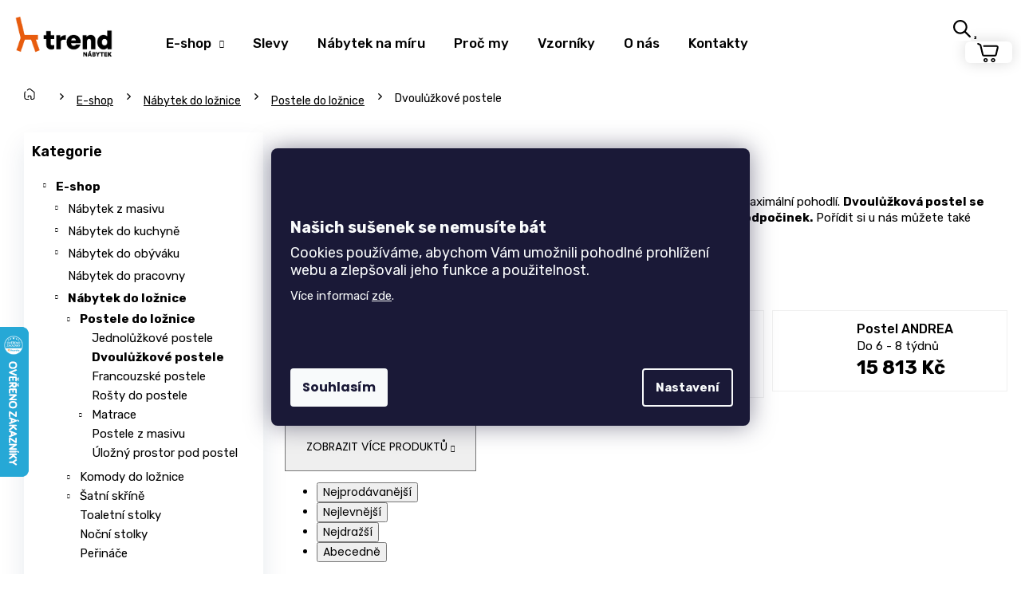

--- FILE ---
content_type: text/html; charset=utf-8
request_url: https://www.nabytek-trend.cz/dvouluzka/?pv582=7452
body_size: 46354
content:
<!doctype html><html lang="cs" dir="ltr" class="header-background-dark external-fonts-loaded"><head><meta charset="utf-8" /><meta name="viewport" content="width=device-width,initial-scale=1" /><title>Dvoulůžkové postele do ložnice| Nábytek-trend.cz</title><link rel="preconnect" href="https://cdn.myshoptet.com" /><link rel="dns-prefetch" href="https://cdn.myshoptet.com" /><link rel="preload" href="https://cdn.myshoptet.com/prj/dist/master/cms/libs/jquery/jquery-1.11.3.min.js" as="script" /><link href="https://cdn.myshoptet.com/prj/dist/master/cms/templates/frontend_templates/shared/css/font-face/poppins.css" rel="stylesheet"><link href="https://cdn.myshoptet.com/prj/dist/master/shop/dist/font-shoptet-12.css.d637f40c301981789c16.css" rel="stylesheet"><script>
dataLayer = [];
dataLayer.push({'shoptet' : {
    "pageId": 722,
    "pageType": "category",
    "currency": "CZK",
    "currencyInfo": {
        "decimalSeparator": ",",
        "exchangeRate": 1,
        "priceDecimalPlaces": 0,
        "symbol": "K\u010d",
        "symbolLeft": 0,
        "thousandSeparator": " "
    },
    "language": "cs",
    "projectId": 412923,
    "category": {
        "guid": "63c13943-5af9-11eb-aaaf-b8ca3a6063f8",
        "path": "Prodej n\u00e1bytku | N\u00e1bytek do lo\u017enice | Postele do lo\u017enice | Dvoul\u016f\u017ekov\u00e9 postele do lo\u017enice",
        "parentCategoryGuid": "63c0b071-5af9-11eb-aaaf-b8ca3a6063f8"
    },
    "cartInfo": {
        "id": null,
        "freeShipping": false,
        "freeShippingFrom": 7999,
        "leftToFreeGift": {
            "formattedPrice": "0 K\u010d",
            "priceLeft": 0
        },
        "freeGift": false,
        "leftToFreeShipping": {
            "priceLeft": 7999,
            "dependOnRegion": 0,
            "formattedPrice": "7 999 K\u010d"
        },
        "discountCoupon": [],
        "getNoBillingShippingPrice": {
            "withoutVat": 0,
            "vat": 0,
            "withVat": 0
        },
        "cartItems": [],
        "taxMode": "ORDINARY"
    },
    "cart": [],
    "customer": {
        "priceRatio": 1,
        "priceListId": 1,
        "groupId": null,
        "registered": false,
        "mainAccount": false
    }
}});
dataLayer.push({'cookie_consent' : {
    "marketing": "denied",
    "analytics": "denied"
}});
document.addEventListener('DOMContentLoaded', function() {
    shoptet.consent.onAccept(function(agreements) {
        if (agreements.length == 0) {
            return;
        }
        dataLayer.push({
            'cookie_consent' : {
                'marketing' : (agreements.includes(shoptet.config.cookiesConsentOptPersonalisation)
                    ? 'granted' : 'denied'),
                'analytics': (agreements.includes(shoptet.config.cookiesConsentOptAnalytics)
                    ? 'granted' : 'denied')
            },
            'event': 'cookie_consent'
        });
    });
});
</script>

<!-- Google Tag Manager -->
<script>(function(w,d,s,l,i){w[l]=w[l]||[];w[l].push({'gtm.start':
new Date().getTime(),event:'gtm.js'});var f=d.getElementsByTagName(s)[0],
j=d.createElement(s),dl=l!='dataLayer'?'&l='+l:'';j.async=true;j.src=
'https://www.googletagmanager.com/gtm.js?id='+i+dl;f.parentNode.insertBefore(j,f);
})(window,document,'script','dataLayer','GTM-5T2F984T');</script>
<!-- End Google Tag Manager -->

<meta property="og:type" content="website"><meta property="og:site_name" content="nabytek-trend.cz"><meta property="og:url" content="https://www.nabytek-trend.cz/dvouluzka/?pv582=7452"><meta property="og:title" content="Dvoulůžkové postele do ložnice| Nábytek-trend.cz"><meta name="author" content="TREND nábytek s.r.o."><meta name="web_author" content="Shoptet.cz"><meta name="dcterms.rightsHolder" content="www.nabytek-trend.cz"><meta name="robots" content="index,follow"><meta property="og:image" content="https://www.nabytek-trend.cz/user/categories/orig/dvoul____ka.jpg"><meta property="og:description" content="Vyberte si do vaší ložnice z široké nabídky dvoulůžkových postelí, které vám zaručí maximální pohodlí. "><meta name="description" content="Vyberte si do vaší ložnice z široké nabídky dvoulůžkových postelí, které vám zaručí maximální pohodlí. "><style>:root {--color-primary: #E85B0D;--color-primary-h: 21;--color-primary-s: 89%;--color-primary-l: 48%;--color-primary-hover: #E94646;--color-primary-hover-h: 0;--color-primary-hover-s: 79%;--color-primary-hover-l: 59%;--color-secondary: #009672;--color-secondary-h: 166;--color-secondary-s: 100%;--color-secondary-l: 29%;--color-secondary-hover: #00694F;--color-secondary-hover-h: 165;--color-secondary-hover-s: 100%;--color-secondary-hover-l: 21%;--color-tertiary: #E85B0D;--color-tertiary-h: 21;--color-tertiary-s: 89%;--color-tertiary-l: 48%;--color-tertiary-hover: #E94646;--color-tertiary-hover-h: 0;--color-tertiary-hover-s: 79%;--color-tertiary-hover-l: 59%;--color-header-background: #E85B0D;--template-font: "Poppins";--template-headings-font: "Poppins";--header-background-url: url("[data-uri]");--cookies-notice-background: #1A1937;--cookies-notice-color: #F8FAFB;--cookies-notice-button-hover: #f5f5f5;--cookies-notice-link-hover: #27263f;--templates-update-management-preview-mode-content: "Náhled aktualizací šablony je aktivní pro váš prohlížeč."}</style>
    
    <link href="https://cdn.myshoptet.com/prj/dist/master/shop/dist/main-12.less.a712b24f4ee06168baf8.css" rel="stylesheet" />
        
    <script>var shoptet = shoptet || {};</script>
    <script src="https://cdn.myshoptet.com/prj/dist/master/shop/dist/main-3g-header.js.27c4444ba5dd6be3416d.js"></script>
<!-- User include --><!-- api 426(80) html code header -->
<link rel="stylesheet" href="https://cdn.myshoptet.com/usr/api2.dklab.cz/user/documents/_doplnky/navstivene/412923/8/412923_8.css" type="text/css" /><style> :root { --dklab-lastvisited-background-color: #FFFFFF; } </style>
<!-- api 427(81) html code header -->
<link rel="stylesheet" href="https://cdn.myshoptet.com/usr/api2.dklab.cz/user/documents/_doplnky/instagram/412923/8/412923_8.css" type="text/css" /><style>
        :root {
            --dklab-instagram-header-color: #000000;  
            --dklab-instagram-header-background: #DDDDDD;  
            --dklab-instagram-font-weight: 700;
            --dklab-instagram-font-size: 180%;
            --dklab-instagram-logoUrl: url(https://cdn.myshoptet.com/usr/api2.dklab.cz/user/documents/_doplnky/instagram/img/logo-duha.png); 
            --dklab-instagram-logo-size-width: 40px;
            --dklab-instagram-logo-size-height: 40px;                        
            --dklab-instagram-hover-content: 0;                        
            --dklab-instagram-padding: 0px;                        
            --dklab-instagram-border-color: #888888;
            
        }
        </style>
<!-- api 706(352) html code header -->
<link rel="stylesheet" href="https://cdn.myshoptet.com/usr/api2.dklab.cz/user/documents/_doplnky/zalozky/412923/2043/412923_2043.css" type="text/css" /><style>
        :root {
            
        }
        </style>
<!-- api 1117(741) html code header -->
<link rel="stylesheet" href="https://cdn.myshoptet.com/usr/api2.dklab.cz/user/documents/_doplnky/faviExtra/412923/2/412923_2.css" type="text/css" /><style></style>
        <script type="text/javascript">
            window.faviPartnerEventsTracking = window.faviPartnerEventsTracking || function() {
            window.faviPartnerEventsTracking.queue.push(arguments);};
            window.faviPartnerEventsTracking.queue = window.faviPartnerEventsTracking.queue || [];            
            window.faviPartnerEventsTracking("init", "cz5zdq3cvj1grqk780vee338qzbd7hnh", {debug: false,});                
            </script>
<!-- api 1881(1446) html code header -->
<script>var bianoPixelConfig={debug:false,merchantId:"czf8384110404fa4f10ecf928f6d3cb0bcb8a5a10c",project:"biano.cz"}</script>
<!-- service 427(81) html code header -->
<link rel="stylesheet" href="https://cdn.myshoptet.com/usr/api2.dklab.cz/user/documents/_doplnky/instagram/font/instagramplus.css" type="text/css" />

<!-- service 1709(1293) html code header -->
<style>
.shkRecapImgExtension {
    float: left;
    width: 50px;
    margin-right: 6px;
    margin-bottom: 2px;
}
.shkRecapImgExtension:not(:nth-of-type(1)) {
  display: none;
}

@media only screen and (max-width: 1200px) and (min-width: 992px) {
    .shkRecapImgExtension {
        width: 38px;
    }
    .template-13 .shkRecapImgExtension {
        margin-right: 0;
        margin-bottom: 5px;
        width: 100%;
    }
}
@media only screen and (max-width: 360px) {
	.shkRecapImgExtension {
        width: 38px;
    }
}
.template-08 #checkout-recapitulation a,
.template-06 #checkout-recapitulation a {
	display: inline;
}
@media only screen and (max-width: 760px) and (min-width: 640px) {
	.template-08 .shkRecapImgExtension {
		margin-right: 0;
        margin-bottom: 5px;
        width: 100%;
	}
  .template-08 #checkout-recapitulation a {
  	display: inline-block;
  }
}

@media only screen and (max-width: 992px) and (min-width: 640px) {
    .template-05 .shkRecapImgExtension,
    .template-04 .shkRecapImgExtension {
        width: 38px;
    }
}
</style>
<!-- service 2065(1618) html code header -->
<link rel="stylesheet" href="https://cdn.myshoptet.com/addons/dominikmartini/blog_plus/styles.header.min.css?aedfac0413bd4080d78f101490c6910314848f14">
<!-- service 1881(1446) html code header -->
<script>
    document.addEventListener("DOMContentLoaded",()=>{var b,i,a,n,o,p,x,s;b=window,i=document,a=bianoPixelConfig,b.bianoTrack||((o=b.bianoTrack=function(){o.callMethod?o.callMethod.apply(o,arguments):o.queue.push(arguments)}).push=o,o.queue=[],a=a||{},n=shoptet.consent.isAccepted("analytics"),o.push("consent",n),o.push("init",a.merchantId),s="script",(p=i.createElement(s)).async=!0,p.src="https://"+(n?"pixel."+a.project:"bianopixel.com")+"/"+(a.debug?"debug":"min")+"/pixel.js",(x=i.getElementsByTagName(s)[0]).parentNode.insertBefore(p,x));const dl=getShoptetDataLayer();switch(dl.pageType){case"productDetail":bianoTrack("track","product_view",{id:(dl.product.code||dl.product.codes[0].code).toString(),source:"shoptet"});break;case"thankYou":bianoTrack("track","purchase",{id:dl.order.orderNo.toString(),order_price:parseFloat(dl.order.total),currency:dl.order.currencyCode,items:dl.order.content.map(item=>({id:item.sku.toString(),quantity:parseInt(item.quantity),unit_price:parseFloat(item.price)})),source:"shoptet"});break;default:bianoTrack("track","page_view",{source:"shoptet"})}document.addEventListener("ShoptetCartAddCartItem",()=>{const dl=getShoptetDataLayer();if(dl.cart&&dl.cart.length){const item=dl.cart[dl.cart.length-1];bianoTrack("track","add_to_cart",{id:item.code.toString(),quantity:parseInt(item.quantity),unit_price:parseFloat(item.priceWithVat),currency:dl.currency,source:"shoptet"})}}),shoptet.scripts.setCustomCallback("shoptet.consent.set",(function(args){args[0].includes("analytics")&&bianoTrack("consent",!0)}))});
</script>
<!-- project html code header -->
<link rel="preconnect" href="https://fonts.gstatic.com">
<link href="https://fonts.googleapis.com/css2?family=Rubik:wght@300;400;500;600;700;900&display=swap" rel="stylesheet">
<link href="/user/documents/style.css?v=123" rel="stylesheet" />

<link href="/user/documents/css/custom_style_v105.css?v=1.9" rel="stylesheet" />
<link href="/user/documents/css/popiskomat.css" rel="stylesheet" />
<link rel="stylesheet" type="text/css" href="/user/documents/css/owl.carousel.min.css"/>
<link rel="stylesheet" type="text/css" href="/user/documents/css/owl.theme.default.min.css"/>
<link rel="stylesheet" type="text/css" href="/user/documents/css/nabytek_trend_custom_pl.css?v=1.1"/>

<style>

#dkLabFavHeaderWrapper, #dkLabFavouriteDiv, .dkLabFavouriteProductDiv {
    display: none !important;
}

.filter-section-boolean {
display:none;
}

.id-1.in-index {
    overflow-x: hidden;
}

.row.banners-row {
    width: 100vw !important;
    position: relative;
    left: 50% !important;
    right: 50% !important;
    margin-left: -50vw;
    margin-right: -50vw;
}

#carousel .item a::after {
    background: transparent !important;
}

@media screen and (max-width: 1199px) {
.carousel-inner>.item {
    height: auto;
}
.carousel-inner {
    height: auto;
}
.next-to-carousel-banners {
    margin-top: -110px;
}
.next-to-carousel-banners {
    padding: 0;
}
}

@media screen and (max-width: 991px) {
.next-to-carousel-banners {
    margin-top: -48px;
} /*
.carousel-inner > .item > img, .carousel-inner > .item > a > img {
    transform: scale(1.5);
    transform-origin: 17% 53%;
} */
}

@media screen and (max-width: 768px) {
.next-to-carousel-banners {
    margin-top: -22px;
}
}

@media screen and (max-width: 480px) { /*
.carousel-inner > .item > img, .carousel-inner > .item > a > img {
    transform: scale(1.8);
    transform-origin: 20% 43%;
} */
.next-to-carousel-banners {
    margin-top: 0px;
}
.carousel-control::before {
    font-size: 21px;
}
.banner-wrapper {
    width: 50%;
}
.next-to-carousel-banners .extended-banner-texts {
    justify-content: flex-end;
    padding: 24px 24px 21px 20px;
}
.next-to-carousel-banners .extended-banner-title {
    align-items: flex-end;
}
.banner-wrapper {
    height: 185px;
}
.banner-wrapper .extended-banner-title {
    font-size: 16px;
}
}

</style>


<meta name="p:domain_verify" content="cc918b303771e5b2f0a11edc4e55413d"/>
<meta name="facebook-domain-verification" content="ufobsy8uoi8i1bkumkhagymp703dmb" />
<link rel="stylesheet" href="https://cdn.jsdelivr.net/gh/fancyapps/fancybox@3.5.7/dist/jquery.fancybox.min.css" />


<meta name="seznam-wmt" content="0R9rUqz8S7IuZ87ImwYbsrEmdvAUzVnh" />
<meta name="yandex-verification" content="7149ecf89360095a" />


<script type='text/javascript'>
  window.smartlook||(function(d) {
    var o=smartlook=function(){ o.api.push(arguments)},h=d.getElementsByTagName('head')[0];
    var c=d.createElement('script');o.api=new Array();c.async=true;c.type='text/javascript';
    c.charset='utf-8';c.src='https://rec.smartlook.com/recorder.js';h.appendChild(c);
    })(document);
    smartlook('init', 'efa18de268fae0d373a70a923f565ec38a9261b4');
</script>

<!-- Clarity -->
<script type="text/javascript"> (function(c,l,a,r,i,t,y){ c[a]=c[a]||function(){(c[a].q=c[a].q||[]).push(arguments)}; t=l.createElement(r);t.async=1;t.src="https://www.clarity.ms/tag/"+i; y=l.getElementsByTagName(r)[0];y.parentNode.insertBefore(t,y); })(window, document, "clarity", "script", "qu6ayi40ea"); </script>
<!-- End Clarity -->

<!-- Tanganica pixel -->
<script>(function(w,d,s,l,i){w[l]=w[l]||[];w[l].push({'gtm.start':
new Date().getTime(),event:'gtm.js'});var f=d.getElementsByTagName(s)[0],
j=d.createElement(s),dl=l!='dataLayer'?'&l='+l:'';j.async=true;j.src=
'https://www.googletagmanager.com/gtm.js?id='+i+dl;f.parentNode.insertBefore(j,f);
})(window,document,'script','dataLayer','GTM-TRS5RSN');</script>
<!-- End Tanganica pixel -->

<script src="https://code.jquery.com/jquery-3.6.0.slim.min.js" integrity="sha256-u7e5khyithlIdTpu22PHhENmPcRdFiHRjhAuHcs05RI=" crossorigin="anonymous"></script>
<script>
$(window).on("hashchange", function (e) {
  var x = window.location.hash;
  /*if (x == "#chat") {
    $(".chat").click();
    return;
  }*/
  var tab = $(x);
  if (tab.hasClass("tab-pane")) {
    $(".active").removeClass("active");
    $(".in").removeClass("in");

    tab.addClass("active");
    tab.addClass("in");
    var id = x.match(/\d/g);
    if (id != null) {
      id = id.join("");
      var tabsel = $('[data-id="' + id + '"]');
      tabsel.addClass("active");
    }
  }
});

$(document).ready(function () {
  var x = window.location.hash;
  if (x) {
    /*if (x == "#chat") {
      $(".chat").click();
      return;
    }*/
    var tab = $(x);
    if (tab.hasClass("tab-pane")) {
      $(".active").removeClass("active");
      $(".in").removeClass("in");

      tab.addClass("active");
      tab.addClass("in");
      var id = x.match(/\d/g);
      if (id != null) {
        id = id.join("");
        var tabsel = $('[data-id="' + id + '"]');
        tabsel.addClass("active");
      }
    }
  }
});
$(document).on("click", ".shp-tab", function () {
  history.replaceState(null, null, " ");
});

</script>
<script type="text/javascript">
    (function(c,l,a,r,i,t,y){
        c[a]=c[a]||function(){(c[a].q=c[a].q||[]).push(arguments)};
        t=l.createElement(r);t.async=1;t.src="https://www.clarity.ms/tag/"+i;
        y=l.getElementsByTagName(r)[0];y.parentNode.insertBefore(t,y);
    })(window, document, "clarity", "script", "ndbalj4q2k");
</script>


<!-- jg-media.eu upravy -->
<link href="https://cdn.myshoptet.com/usr/607383.myshoptet.com/user/documents/klient/nabytek-trend-cz/style.css?v=1.2" id="jgm" rel="stylesheet">
<!-- /User include --><link rel="shortcut icon" href="/favicon.ico" type="image/x-icon" /><link rel="canonical" href="https://www.nabytek-trend.cz/dvouluzka/" />    <script>
        var _hwq = _hwq || [];
        _hwq.push(['setKey', '8886B57054465F0534A8108D53AF107F']);
        _hwq.push(['setTopPos', '345']);
        _hwq.push(['showWidget', '21']);
        (function() {
            var ho = document.createElement('script');
            ho.src = 'https://cz.im9.cz/direct/i/gjs.php?n=wdgt&sak=8886B57054465F0534A8108D53AF107F';
            var s = document.getElementsByTagName('script')[0]; s.parentNode.insertBefore(ho, s);
        })();
    </script>
    <!-- Global site tag (gtag.js) - Google Analytics -->
    <script async src="https://www.googletagmanager.com/gtag/js?id=G-DF2XMDQ2PJ"></script>
    <script>
        
        window.dataLayer = window.dataLayer || [];
        function gtag(){dataLayer.push(arguments);}
        

                    console.debug('default consent data');

            gtag('consent', 'default', {"ad_storage":"denied","analytics_storage":"denied","ad_user_data":"denied","ad_personalization":"denied","wait_for_update":500});
            dataLayer.push({
                'event': 'default_consent'
            });
        
        gtag('js', new Date());

        
                gtag('config', 'G-DF2XMDQ2PJ', {"groups":"GA4","send_page_view":false,"content_group":"category","currency":"CZK","page_language":"cs"});
        
                gtag('config', 'AW-880694760', {"allow_enhanced_conversions":true});
        
        
        
        
        
                    gtag('event', 'page_view', {"send_to":"GA4","page_language":"cs","content_group":"category","currency":"CZK"});
        
        
        
        
        
        
        
        
        
        
        
        
        
        document.addEventListener('DOMContentLoaded', function() {
            if (typeof shoptet.tracking !== 'undefined') {
                for (var id in shoptet.tracking.bannersList) {
                    gtag('event', 'view_promotion', {
                        "send_to": "UA",
                        "promotions": [
                            {
                                "id": shoptet.tracking.bannersList[id].id,
                                "name": shoptet.tracking.bannersList[id].name,
                                "position": shoptet.tracking.bannersList[id].position
                            }
                        ]
                    });
                }
            }

            shoptet.consent.onAccept(function(agreements) {
                if (agreements.length !== 0) {
                    console.debug('gtag consent accept');
                    var gtagConsentPayload =  {
                        'ad_storage': agreements.includes(shoptet.config.cookiesConsentOptPersonalisation)
                            ? 'granted' : 'denied',
                        'analytics_storage': agreements.includes(shoptet.config.cookiesConsentOptAnalytics)
                            ? 'granted' : 'denied',
                                                                                                'ad_user_data': agreements.includes(shoptet.config.cookiesConsentOptPersonalisation)
                            ? 'granted' : 'denied',
                        'ad_personalization': agreements.includes(shoptet.config.cookiesConsentOptPersonalisation)
                            ? 'granted' : 'denied',
                        };
                    console.debug('update consent data', gtagConsentPayload);
                    gtag('consent', 'update', gtagConsentPayload);
                    dataLayer.push(
                        { 'event': 'update_consent' }
                    );
                }
            });
        });
    </script>
<!-- Start Srovname.cz Pixel -->
<script type="text/plain" data-cookiecategory="analytics">
    !(function (e, n, t, a, s, o, r) {
        e[a] ||
        (((s = e[a] = function () {
            s.process ? s.process.apply(s, arguments) : s.queue.push(arguments);
        }).queue = []),
            ((o = n.createElement(t)).async = 1),
            (o.src = "https://tracking.srovname.cz/srovnamepixel.js"),
            (o.dataset.srv9 = "1"),
            (r = n.getElementsByTagName(t)[0]).parentNode.insertBefore(o, r));
    })(window, document, "script", "srovname");
    srovname("init", "be6a5a33205c8ce877e9fa112da82eb8");
</script>
<!-- End Srovname.cz Pixel -->
</head><body class="desktop id-722 in-dvouluzka template-12 type-category multiple-columns-body columns-3 ums_forms_redesign--off ums_a11y_category_page--on ums_discussion_rating_forms--off ums_flags_display_unification--on ums_a11y_login--on mobile-header-version-0"><noscript>
    <style>
        #header {
            padding-top: 0;
            position: relative !important;
            top: 0;
        }
        .header-navigation {
            position: relative !important;
        }
        .overall-wrapper {
            margin: 0 !important;
        }
        body:not(.ready) {
            visibility: visible !important;
        }
    </style>
    <div class="no-javascript">
        <div class="no-javascript__title">Musíte změnit nastavení vašeho prohlížeče</div>
        <div class="no-javascript__text">Podívejte se na: <a href="https://www.google.com/support/bin/answer.py?answer=23852">Jak povolit JavaScript ve vašem prohlížeči</a>.</div>
        <div class="no-javascript__text">Pokud používáte software na blokování reklam, může být nutné povolit JavaScript z této stránky.</div>
        <div class="no-javascript__text">Děkujeme.</div>
    </div>
</noscript>

        <div id="fb-root"></div>
        <script>
            window.fbAsyncInit = function() {
                FB.init({
                    autoLogAppEvents : true,
                    xfbml            : true,
                    version          : 'v24.0'
                });
            };
        </script>
        <script async defer crossorigin="anonymous" src="https://connect.facebook.net/cs_CZ/sdk.js#xfbml=1&version=v24.0"></script>
<!-- Google Tag Manager (noscript) -->
<noscript><iframe src="https://www.googletagmanager.com/ns.html?id=GTM-5T2F984T"
height="0" width="0" style="display:none;visibility:hidden"></iframe></noscript>
<!-- End Google Tag Manager (noscript) -->

    <div class="siteCookies siteCookies--center siteCookies--dark js-siteCookies" role="dialog" data-testid="cookiesPopup" data-nosnippet>
        <div class="siteCookies__form">
            <div class="siteCookies__content">
                <div class="siteCookies__text">
                    <p> </p>
<p> </p>
<p style="font-size: 20px;"><strong>Našich sušenek se nemusíte bát</strong></p>
<p style="font-size: 18px;">Cookies používáme, abychom Vám umožnili pohodlné prohlížení webu a zlepšovali jeho funkce a použitelnost.</p>
<p>Více informací <a href="/podminky-ochrany-osobnich-udaju/" target="\">zde</a>.</p>
<p> </p>
<p> </p>
                </div>
                <p class="siteCookies__links">
                    <button class="siteCookies__link js-cookies-settings" aria-label="Nastavení cookies" data-testid="cookiesSettings">Nastavení</button>
                </p>
            </div>
            <div class="siteCookies__buttonWrap">
                                <button class="siteCookies__button js-cookiesConsentSubmit" value="all" aria-label="Přijmout cookies" data-testid="buttonCookiesAccept">Souhlasím</button>
            </div>
        </div>
        <script>
            document.addEventListener("DOMContentLoaded", () => {
                const siteCookies = document.querySelector('.js-siteCookies');
                document.addEventListener("scroll", shoptet.common.throttle(() => {
                    const st = document.documentElement.scrollTop;
                    if (st > 1) {
                        siteCookies.classList.add('siteCookies--scrolled');
                    } else {
                        siteCookies.classList.remove('siteCookies--scrolled');
                    }
                }, 100));
            });
        </script>
    </div>
<a href="#content" class="skip-link sr-only">Přejít na obsah</a><div class="overall-wrapper">
    <div class="user-action">
                        <dialog id="login" class="dialog dialog--modal dialog--fullscreen js-dialog--modal" aria-labelledby="loginHeading">
        <div class="dialog__close dialog__close--arrow">
                        <button type="button" class="btn toggle-window-arr" data-dialog-close data-testid="backToShop">Zpět <span>do obchodu</span></button>
            </div>
        <div class="dialog__wrapper">
            <div class="dialog__content dialog__content--form">
                <div class="dialog__header">
                    <h2 id="loginHeading" class="dialog__heading dialog__heading--login">Přihlášení k vašemu účtu</h2>
                </div>
                <div id="customerLogin" class="dialog__body">
                    <form action="/action/Customer/Login/" method="post" id="formLoginIncluded" class="csrf-enabled formLogin" data-testid="formLogin"><input type="hidden" name="referer" value="" /><div class="form-group"><div class="input-wrapper email js-validated-element-wrapper no-label"><input type="email" name="email" class="form-control" autofocus placeholder="E-mailová adresa (např. jan@novak.cz)" data-testid="inputEmail" autocomplete="email" required /></div></div><div class="form-group"><div class="input-wrapper password js-validated-element-wrapper no-label"><input type="password" name="password" class="form-control" placeholder="Heslo" data-testid="inputPassword" autocomplete="current-password" required /><span class="no-display">Nemůžete vyplnit toto pole</span><input type="text" name="surname" value="" class="no-display" /></div></div><div class="form-group"><div class="login-wrapper"><button type="submit" class="btn btn-secondary btn-text btn-login" data-testid="buttonSubmit">Přihlásit se</button><div class="password-helper"><a href="/registrace/" data-testid="signup" rel="nofollow">Nová registrace</a><a href="/klient/zapomenute-heslo/" rel="nofollow">Zapomenuté heslo</a></div></div></div></form>
                </div>
            </div>
        </div>
    </dialog>
            </div>
<header id="header"><div class="container navigation-wrapper"><div class="site-name"><a href="/" data-testid="linkWebsiteLogo"><img src="https://cdn.myshoptet.com/usr/www.nabytek-trend.cz/user/logos/trend-logo-1-1.png" alt="TREND nábytek s.r.o." fetchpriority="low" /></a></div><nav id="navigation" aria-label="Hlavní menu" data-collapsible="true"><div class="navigation-in menu"><ul class="menu-level-1" role="menubar" data-testid="headerMenuItems"><li class="menu-item-707 ext" role="none"><a href="/katalog-nabytku/" data-testid="headerMenuItem" role="menuitem" aria-haspopup="true" aria-expanded="false"><b>E-shop</b><span class="submenu-arrow"></span></a><ul class="menu-level-2" aria-label="E-shop" tabindex="-1" role="menu"><li class="menu-item-1496" role="none"><a href="/nabytek-z-masivu/" data-image="https://cdn.myshoptet.com/usr/www.nabytek-trend.cz/user/categories/thumb/nabytek-z-masivu-ikona.jpg" data-testid="headerMenuItem" role="menuitem"><span>Nábytek z masivu</span></a>
                        </li><li class="menu-item-953" role="none"><a href="/nabytek-do-kuchyne/" data-image="https://cdn.myshoptet.com/usr/www.nabytek-trend.cz/user/categories/thumb/2099_stul-golem-pevny-dub-halifax.jpg" data-testid="headerMenuItem" role="menuitem"><span>Nábytek do kuchyně</span></a>
                        </li><li class="menu-item-956" role="none"><a href="/nabytek-do-obyvaku/" data-image="https://cdn.myshoptet.com/usr/www.nabytek-trend.cz/user/categories/thumb/2576_sklopna-lavice-lenka.jpg" data-testid="headerMenuItem" role="menuitem"><span>Nábytek do obýváku</span></a>
                        </li><li class="menu-item-1172" role="none"><a href="/nabytek-do-pracovny/" data-image="https://cdn.myshoptet.com/usr/www.nabytek-trend.cz/user/categories/thumb/128_psaci-stul-univers.jpg" data-testid="headerMenuItem" role="menuitem"><span>Nábytek do pracovny</span></a>
                        </li><li class="menu-item-959" role="none"><a href="/nabytek-do-loznice/" data-image="https://cdn.myshoptet.com/usr/www.nabytek-trend.cz/user/categories/thumb/2474_postel-adriana.jpg" data-testid="headerMenuItem" role="menuitem"><span>Nábytek do ložnice</span></a>
                        </li><li class="menu-item-962" role="none"><a href="/nabytek-do-detskych-pokojicku/" data-image="https://cdn.myshoptet.com/usr/www.nabytek-trend.cz/user/categories/thumb/134_psaci-stul-gama.jpg" data-testid="headerMenuItem" role="menuitem"><span>Nábytek do dětského pokoje</span></a>
                        </li><li class="menu-item-4846" role="none"><a href="/kancelarsky-nabytek/" data-image="https://cdn.myshoptet.com/usr/www.nabytek-trend.cz/user/categories/thumb/johan-ne2-dub-sonoma-zostava-hlavna.png" data-testid="headerMenuItem" role="menuitem"><span>Kancelářský nábytek</span></a>
                        </li><li class="menu-item-893" role="none"><a href="/zahradni-nabytek/" data-image="https://cdn.myshoptet.com/usr/www.nabytek-trend.cz/user/categories/thumb/1778-7_lehatko-klasik-cerv.jpg" data-testid="headerMenuItem" role="menuitem"><span>Zahradní nábytek</span></a>
                        </li><li class="menu-item-743" role="none"><a href="/vyrobkove-serie/" data-image="https://cdn.myshoptet.com/usr/www.nabytek-trend.cz/user/categories/thumb/413_lavice-creativ-masiv-dub.jpg" data-testid="headerMenuItem" role="menuitem"><span>Výrobkové série</span></a>
                        </li><li class="menu-item-755" role="none"><a href="/moderni-nabytek/" data-image="https://cdn.myshoptet.com/usr/www.nabytek-trend.cz/user/categories/thumb/modern___n__bytek.jpg" data-testid="headerMenuItem" role="menuitem"><span>Moderní nábytek</span></a>
                        </li><li class="menu-item-968" role="none"><a href="/doplnkovy-sortiment/" data-image="https://cdn.myshoptet.com/usr/www.nabytek-trend.cz/user/categories/thumb/2138_drevene-skladaci-lehatko-klasik-s-podnozkou.jpg" data-testid="headerMenuItem" role="menuitem"><span>Doplňkový sortiment</span></a>
                        </li><li class="menu-item-710" role="none"><a href="/akce-a-slevy/" data-image="https://cdn.myshoptet.com/usr/www.nabytek-trend.cz/user/categories/thumb/2000_komoda-aura-5643221.jpg" data-testid="headerMenuItem" role="menuitem"><span>Slevy</span></a>
                        </li></ul></li>
<li class="menu-item-710" role="none"><a href="/akce-a-slevy/" data-testid="headerMenuItem" role="menuitem" aria-expanded="false"><b>Slevy</b></a></li>
<li class="menu-item-926" role="none"><a href="/zakazkova-vyroba/" data-testid="headerMenuItem" role="menuitem" aria-expanded="false"><b>Nábytek na míru</b></a></li>
<li class="menu-item-external-47" role="none"><a href="/reference/" data-testid="headerMenuItem" role="menuitem" aria-expanded="false"><b>Proč my</b></a></li>
<li class="menu-item-920" role="none"><a href="/vzorniky/" data-testid="headerMenuItem" role="menuitem" aria-expanded="false"><b>Vzorníky</b></a></li>
<li class="menu-item-929" role="none"><a href="/o-nas/" data-testid="headerMenuItem" role="menuitem" aria-expanded="false"><b>O nás</b></a></li>
<li class="menu-item-29" role="none"><a href="/kontakty/" data-testid="headerMenuItem" role="menuitem" aria-expanded="false"><b>Kontakty</b></a></li>
</ul></div><span class="navigation-close"></span></nav><div class="menu-helper" data-testid="hamburgerMenu"><span>Více</span></div>

    <div class="navigation-buttons">
                <a href="#" class="toggle-window" data-target="search" data-testid="linkSearchIcon"><span class="sr-only">Hledat</span></a>
                    
        <button class="top-nav-button top-nav-button-login" type="button" data-dialog-id="login" aria-haspopup="dialog" aria-controls="login" data-testid="signin">
            <span class="sr-only">Přihlášení</span>
        </button>
                    <a href="/kosik/" class="toggle-window cart-count" data-target="cart" data-testid="headerCart" rel="nofollow" aria-haspopup="dialog" aria-expanded="false" aria-controls="cart-widget"><span class="sr-only">Nákupní košík</span></a>
        <a href="#" class="toggle-window" data-target="navigation" data-testid="hamburgerMenu"><span class="sr-only">Menu</span></a>
    </div>

</div></header><!-- / header -->


<div id="content-wrapper" class="container content-wrapper">
    
                                <div class="breadcrumbs navigation-home-icon-wrapper" itemscope itemtype="https://schema.org/BreadcrumbList">
                                                                            <span id="navigation-first" data-basetitle="TREND nábytek s.r.o." itemprop="itemListElement" itemscope itemtype="https://schema.org/ListItem">
                <a href="/" itemprop="item" class="navigation-home-icon"><span class="sr-only" itemprop="name">Domů</span></a>
                <span class="navigation-bullet">/</span>
                <meta itemprop="position" content="1" />
            </span>
                                <span id="navigation-1" itemprop="itemListElement" itemscope itemtype="https://schema.org/ListItem">
                <a href="/katalog-nabytku/" itemprop="item" data-testid="breadcrumbsSecondLevel"><span itemprop="name">E-shop</span></a>
                <span class="navigation-bullet">/</span>
                <meta itemprop="position" content="2" />
            </span>
                                <span id="navigation-2" itemprop="itemListElement" itemscope itemtype="https://schema.org/ListItem">
                <a href="/nabytek-do-loznice/" itemprop="item" data-testid="breadcrumbsSecondLevel"><span itemprop="name">Nábytek do ložnice</span></a>
                <span class="navigation-bullet">/</span>
                <meta itemprop="position" content="3" />
            </span>
                                <span id="navigation-3" itemprop="itemListElement" itemscope itemtype="https://schema.org/ListItem">
                <a href="/postele/" itemprop="item" data-testid="breadcrumbsSecondLevel"><span itemprop="name">Postele do ložnice</span></a>
                <span class="navigation-bullet">/</span>
                <meta itemprop="position" content="4" />
            </span>
                                            <span id="navigation-4" itemprop="itemListElement" itemscope itemtype="https://schema.org/ListItem" data-testid="breadcrumbsLastLevel">
                <meta itemprop="item" content="https://www.nabytek-trend.cz/dvouluzka/?pv582=7452" />
                <meta itemprop="position" content="5" />
                <span itemprop="name" data-title="Dvoulůžkové postele do ložnice">Dvoulůžkové postele</span>
            </span>
            </div>
            
    <div class="content-wrapper-in">
                                                <aside class="sidebar sidebar-left"  data-testid="sidebarMenu">
                                                                                                <div class="sidebar-inner">
                                                                                                        <div class="box box-bg-variant box-categories">    <div class="skip-link__wrapper">
        <span id="categories-start" class="skip-link__target js-skip-link__target sr-only" tabindex="-1">&nbsp;</span>
        <a href="#categories-end" class="skip-link skip-link--start sr-only js-skip-link--start">Přeskočit kategorie</a>
    </div>

<h4>Kategorie</h4>


<div id="categories"><div class="categories cat-01 expandable active expanded" id="cat-707"><div class="topic child-active"><a href="/katalog-nabytku/">E-shop<span class="cat-trigger">&nbsp;</span></a></div>

                    <ul class=" active expanded">
                                        <li class="
                                 expandable                                 external">
                <a href="/nabytek-z-masivu/">
                    Nábytek z masivu
                    <span class="cat-trigger">&nbsp;</span>                </a>
                                                            

    
                                                </li>
                                <li class="
                                 expandable                                 external">
                <a href="/nabytek-do-kuchyne/">
                    Nábytek do kuchyně
                    <span class="cat-trigger">&nbsp;</span>                </a>
                                                            

    
                                                </li>
                                <li class="
                                 expandable                                 external">
                <a href="/nabytek-do-obyvaku/">
                    Nábytek do obýváku
                    <span class="cat-trigger">&nbsp;</span>                </a>
                                                            

    
                                                </li>
                                <li >
                <a href="/nabytek-do-pracovny/">
                    Nábytek do pracovny
                                    </a>
                                                                </li>
                                <li class="
                                 expandable                 expanded                ">
                <a href="/nabytek-do-loznice/">
                    Nábytek do ložnice
                    <span class="cat-trigger">&nbsp;</span>                </a>
                                                            

                    <ul class=" active expanded">
                                        <li class="
                                 expandable                 expanded                ">
                <a href="/postele/">
                    Postele do ložnice
                    <span class="cat-trigger">&nbsp;</span>                </a>
                                                            

                    <ul class=" active expanded">
                                        <li >
                <a href="/jednoluzka/">
                    Jednolůžkové postele
                                    </a>
                                                                </li>
                                <li class="
                active                                                 ">
                <a href="/dvouluzka/">
                    Dvoulůžkové postele
                                    </a>
                                                                </li>
                                <li >
                <a href="/francouzske-postele/">
                    Francouzské postele
                                    </a>
                                                                </li>
                                <li >
                <a href="/rosty-do-postele/">
                    Rošty do postele
                                    </a>
                                                                </li>
                                <li class="
                                 expandable                                 external">
                <a href="/matrace/">
                    Matrace
                    <span class="cat-trigger">&nbsp;</span>                </a>
                                                            

    
                                                </li>
                                <li >
                <a href="/postele-masiv/">
                    Postele z masivu
                                    </a>
                                                                </li>
                                <li >
                <a href="/ulozny-prostor-pod-postel/">
                    Úložný prostor pod postel
                                    </a>
                                                                </li>
                </ul>
    
                                                </li>
                                <li class="
                                 expandable                                 external">
                <a href="/komody/">
                    Komody do ložnice
                    <span class="cat-trigger">&nbsp;</span>                </a>
                                                            

    
                                                </li>
                                <li class="
                                 expandable                                 external">
                <a href="/satni-skrine/">
                    Šatní skříně
                    <span class="cat-trigger">&nbsp;</span>                </a>
                                                            

    
                                                </li>
                                <li >
                <a href="/toaletni-stolky/">
                    Toaletní stolky
                                    </a>
                                                                </li>
                                <li >
                <a href="/nocni-stolky/">
                    Noční stolky
                                    </a>
                                                                </li>
                                <li >
                <a href="/perinace/">
                    Peřináče
                                    </a>
                                                                </li>
                </ul>
    
                                                </li>
                                <li class="
                                 expandable                                 external">
                <a href="/nabytek-do-detskych-pokojicku/">
                    Nábytek do dětského pokoje
                    <span class="cat-trigger">&nbsp;</span>                </a>
                                                            

    
                                                </li>
                                <li class="
                                 expandable                 expanded                ">
                <a href="/kancelarsky-nabytek/">
                    Kancelářský nábytek
                    <span class="cat-trigger">&nbsp;</span>                </a>
                                                            

                    <ul class=" expanded">
                                        <li >
                <a href="/psaci-a-pc-stoly/">
                    Psací a  PC stoly
                                    </a>
                                                                </li>
                                <li >
                <a href="/zidle-do-kancelare/">
                    Židle do kanceláře
                                    </a>
                                                                </li>
                                <li >
                <a href="/kancelarske-skrinky/">
                    Kancelářské skříňky
                                    </a>
                                                                </li>
                                <li >
                <a href="/kancelarske-sestavy/">
                    Kancelářské sestavy
                                    </a>
                                                                </li>
                </ul>
    
                                                </li>
                                <li class="
                                 expandable                                 external">
                <a href="/zahradni-nabytek/">
                    Zahradní nábytek
                    <span class="cat-trigger">&nbsp;</span>                </a>
                                                            

    
                                                </li>
                                <li class="
                                 expandable                                 external">
                <a href="/vyrobkove-serie/">
                    Výrobkové série
                    <span class="cat-trigger">&nbsp;</span>                </a>
                                                            

    
                                                </li>
                                <li class="
                                 expandable                                 external">
                <a href="/moderni-nabytek/">
                    Moderní nábytek
                    <span class="cat-trigger">&nbsp;</span>                </a>
                                                            

    
                                                </li>
                                <li class="
                                 expandable                                 external">
                <a href="/doplnkovy-sortiment/">
                    Doplňkový sortiment
                    <span class="cat-trigger">&nbsp;</span>                </a>
                                                            

    
                                                </li>
                                <li class="
                                 expandable                                 external">
                <a href="/akce-a-slevy/">
                    Slevy
                    <span class="cat-trigger">&nbsp;</span>                </a>
                                                            

    
                                                </li>
                </ul>
    </div></div>

    <div class="skip-link__wrapper">
        <a href="#categories-start" class="skip-link skip-link--end sr-only js-skip-link--end" tabindex="-1" hidden>Přeskočit kategorie</a>
        <span id="categories-end" class="skip-link__target js-skip-link__target sr-only" tabindex="-1">&nbsp;</span>
    </div>
</div>
                                                                                                            <div class="box box-bg-default box-sm box-filters"><div id="filters-default-position" data-filters-default-position="left"></div><div class="filters-wrapper"><div id="filters" class="filters visible"><div class="slider-wrapper"><h4><span>Cena</span></h4><div class="slider-header"><span class="from"><span id="min">1410</span> Kč</span><span class="to"><span id="max">43480</span> Kč</span></div><div class="slider-content"><div id="slider" class="param-price-filter"></div></div><span id="currencyExchangeRate" class="no-display">1</span><span id="categoryMinValue" class="no-display">1410</span><span id="categoryMaxValue" class="no-display">43480</span></div><form action="/action/ProductsListing/setPriceFilter/" method="post" id="price-filter-form"><fieldset id="price-filter"><input type="hidden" value="1410" name="priceMin" id="price-value-min" /><input type="hidden" value="43480" name="priceMax" id="price-value-max" /><input type="hidden" name="referer" value="/dvouluzka/?pv582=7452" /></fieldset></form><div class="filter-sections"><div class="filter-section filter-section-boolean"><div class="param-filter-top"><form action="/action/ProductsListing/setStockFilter/" method="post"><fieldset><div><input type="checkbox" value="1" name="stock" id="stock" data-url="https://www.nabytek-trend.cz/dvouluzka/?pv582=7452&amp;stock=1" data-filter-id="1" data-filter-code="stock"  autocomplete="off" /><label for="stock" class="filter-label">Na skladě <span class="filter-count">35</span></label></div><input type="hidden" name="referer" value="/dvouluzka/?pv582=7452" /></fieldset></form><form action="/action/ProductsListing/setDoubledotFilter/" method="post"><fieldset><div><input data-url="https://www.nabytek-trend.cz/dvouluzka/?pv582=7452&amp;dd=1" data-filter-id="1" data-filter-code="dd" type="checkbox" name="dd[]" id="dd[]1" value="1"  autocomplete="off" /><label for="dd[]1" class="filter-label ">Akce<span class="filter-count">1</span></label></div><div><input data-url="https://www.nabytek-trend.cz/dvouluzka/?pv582=7452&amp;dd=2" data-filter-id="2" data-filter-code="dd" type="checkbox" name="dd[]" id="dd[]2" value="2"  autocomplete="off" /><label for="dd[]2" class="filter-label ">Novinka<span class="filter-count">2</span></label></div><div><input data-url="https://www.nabytek-trend.cz/dvouluzka/?pv582=7452&amp;dd=3" data-filter-id="3" data-filter-code="dd" type="checkbox" name="dd[]" id="dd[]3" value="3"  disabled="disabled" autocomplete="off" /><label for="dd[]3" class="filter-label disabled ">Tip<span class="filter-count">0</span></label></div><div><input data-url="https://www.nabytek-trend.cz/dvouluzka/?pv582=7452&amp;dd=14" data-filter-id="14" data-filter-code="dd" type="checkbox" name="dd[]" id="dd[]14" value="14"  autocomplete="off" /><label for="dd[]14" class="filter-label ">Vystaveno na prodejně<span class="filter-count">1</span></label></div><div><input data-url="https://www.nabytek-trend.cz/dvouluzka/?pv582=7452&amp;dd=734" data-filter-id="734" data-filter-code="dd" type="checkbox" name="dd[]" id="dd[]734" value="734"  autocomplete="off" /><label for="dd[]734" class="filter-label ">loznice<span class="filter-count">16</span></label></div><input type="hidden" name="referer" value="/dvouluzka/?pv582=7452" /></fieldset></form></div></div><div id="category-filter-hover" class="visible"><div id="manufacturer-filter" class="filter-section filter-section-manufacturer"><h4><span>Značky</span></h4><form action="/action/productsListing/setManufacturerFilter/" method="post"><fieldset><div><input data-url="https://www.nabytek-trend.cz/dvouluzka:bradop/?pv582=7452" data-filter-id="bradop" data-filter-code="manufacturerId" type="checkbox" name="manufacturerId[]" id="manufacturerId[]bradop" value="bradop" autocomplete="off" /><label for="manufacturerId[]bradop" class="filter-label">BRADOP&nbsp;<span class="filter-count">2</span></label></div><div><input data-url="https://www.nabytek-trend.cz/dvouluzka:drevocal/?pv582=7452" data-filter-id="drevocal" data-filter-code="manufacturerId" type="checkbox" name="manufacturerId[]" id="manufacturerId[]drevocal" value="drevocal" autocomplete="off" /><label for="manufacturerId[]drevocal" class="filter-label">Dřevočal&nbsp;<span class="filter-count">2</span></label></div><div><input data-url="https://www.nabytek-trend.cz/dvouluzka:nabytek-mikulik/?pv582=7452" data-filter-id="nabytek-mikulik" data-filter-code="manufacturerId" type="checkbox" name="manufacturerId[]" id="manufacturerId[]nabytek-mikulik" value="nabytek-mikulik" autocomplete="off" /><label for="manufacturerId[]nabytek-mikulik" class="filter-label">Nábytek Mikulík&nbsp;<span class="filter-count">18</span></label></div><div><input data-url="https://www.nabytek-trend.cz/dvouluzka:nabytek-vaculik/?pv582=7452" data-filter-id="nabytek-vaculik" data-filter-code="manufacturerId" type="checkbox" name="manufacturerId[]" id="manufacturerId[]nabytek-vaculik" value="nabytek-vaculik" autocomplete="off" /><label for="manufacturerId[]nabytek-vaculik" class="filter-label">Nábytek Vaculík&nbsp;<span class="filter-count">1</span></label></div><div><input data-url="https://www.nabytek-trend.cz/dvouluzka:trend-nabytek/?pv582=7452" data-filter-id="trend-nabytek" data-filter-code="manufacturerId" type="checkbox" name="manufacturerId[]" id="manufacturerId[]trend-nabytek" value="trend-nabytek" autocomplete="off" /><label for="manufacturerId[]trend-nabytek" class="filter-label">TREND nábytek&nbsp;<span class="filter-count">10</span></label></div><input type="hidden" name="referer" value="/dvouluzka/?pv582=7452" /></fieldset></form></div><div class="filter-section filter-section-parametric filter-section-parametric-id-206"><h4><span>Dostupnost</span></h4><form method="post"><fieldset><div class="advanced-filters-wrapper"></div><div><input data-url="https://www.nabytek-trend.cz/dvouluzka/?pv582=7452&amp;pv206=3221" data-filter-id="206" data-filter-code="pv" type="checkbox" name="pv[]" id="pv[]3221" value="Do 6 týdnů"  autocomplete="off" /><label for="pv[]3221" class="filter-label ">Do 6 týdnů <span class="filter-count">22</span></label></div><div><input data-url="https://www.nabytek-trend.cz/dvouluzka/?pv582=7452&amp;pv206=3236" data-filter-id="206" data-filter-code="pv" type="checkbox" name="pv[]" id="pv[]3236" value="Do 10 týdnů"  autocomplete="off" /><label for="pv[]3236" class="filter-label ">Do 10 týdnů <span class="filter-count">2</span></label></div><div><input data-url="https://www.nabytek-trend.cz/dvouluzka/?pv582=7452&amp;pv206=3239" data-filter-id="206" data-filter-code="pv" type="checkbox" name="pv[]" id="pv[]3239" value="Do 8 týdnů"  autocomplete="off" /><label for="pv[]3239" class="filter-label ">Do 8 týdnů <span class="filter-count">2</span></label></div><div><input data-url="https://www.nabytek-trend.cz/dvouluzka/?pv582=7452&amp;pv206=3392" data-filter-id="206" data-filter-code="pv" type="checkbox" name="pv[]" id="pv[]3392" value="Do 4 - 6 týdnů"  autocomplete="off" /><label for="pv[]3392" class="filter-label ">Do 4 - 6 týdnů <span class="filter-count">3</span></label></div><div><input data-url="https://www.nabytek-trend.cz/dvouluzka/?pv582=7452&amp;pv206=9304" data-filter-id="206" data-filter-code="pv" type="checkbox" name="pv[]" id="pv[]9304" value="Do 6 - 8 týdnů"  autocomplete="off" /><label for="pv[]9304" class="filter-label ">Do 6 - 8 týdnů <span class="filter-count">2</span></label></div><div><input data-url="https://www.nabytek-trend.cz/dvouluzka/?pv582=7452&amp;pv206=17014" data-filter-id="206" data-filter-code="pv" type="checkbox" name="pv[]" id="pv[]17014" value="10 týdnů"  autocomplete="off" /><label for="pv[]17014" class="filter-label ">10 týdnů <span class="filter-count">2</span></label></div><input type="hidden" name="referer" value="/dvouluzka/?pv582=7452" /></fieldset></form></div><div class="filter-section filter-section-parametric filter-section-parametric-id-555"><h4><span>Čelo</span></h4><form method="post"><fieldset><div class="advanced-filters-wrapper"></div><div><input data-url="https://www.nabytek-trend.cz/dvouluzka/?pv582=7452&amp;pv555=6861" data-filter-id="555" data-filter-code="pv" type="checkbox" name="pv[]" id="pv[]6861" value="Bez čela"  autocomplete="off" /><label for="pv[]6861" class="filter-label ">Bez čela <span class="filter-count">1</span></label></div><div><input data-url="https://www.nabytek-trend.cz/dvouluzka/?pv582=7452&amp;pv555=6864" data-filter-id="555" data-filter-code="pv" type="checkbox" name="pv[]" id="pv[]6864" value="S čelem"  autocomplete="off" /><label for="pv[]6864" class="filter-label ">S čelem <span class="filter-count">33</span></label></div><input type="hidden" name="referer" value="/dvouluzka/?pv582=7452" /></fieldset></form></div><div class="filter-section filter-section-parametric filter-section-parametric-id-546"><h4><span>Dekor</span></h4><form method="post"><fieldset><div class="advanced-filters-wrapper"></div><div><input data-url="https://www.nabytek-trend.cz/dvouluzka/?pv582=7452&amp;pv546=6954" data-filter-id="546" data-filter-code="pv" type="checkbox" name="pv[]" id="pv[]6954" value="Akácie skořice"  autocomplete="off" /><label for="pv[]6954" class="filter-label ">Akácie skořice <span class="filter-count">17</span></label></div><div><input data-url="https://www.nabytek-trend.cz/dvouluzka/?pv582=7452&amp;pv546=6951" data-filter-id="546" data-filter-code="pv" type="checkbox" name="pv[]" id="pv[]6951" value="Akácie světlá"  autocomplete="off" /><label for="pv[]6951" class="filter-label ">Akácie světlá <span class="filter-count">16</span></label></div><div><input data-url="https://www.nabytek-trend.cz/dvouluzka/?pv582=7452&amp;pv546=7515" data-filter-id="546" data-filter-code="pv" type="checkbox" name="pv[]" id="pv[]7515" value="B1 přírodní"  autocomplete="off" /><label for="pv[]7515" class="filter-label ">B1 přírodní <span class="filter-count">1</span></label></div><div><input data-url="https://www.nabytek-trend.cz/dvouluzka/?pv582=7452&amp;pv546=7518" data-filter-id="546" data-filter-code="pv" type="checkbox" name="pv[]" id="pv[]7518" value="B149 olše"  autocomplete="off" /><label for="pv[]7518" class="filter-label ">B149 olše <span class="filter-count">1</span></label></div><div><input data-url="https://www.nabytek-trend.cz/dvouluzka/?pv582=7452&amp;pv546=7539" data-filter-id="546" data-filter-code="pv" type="checkbox" name="pv[]" id="pv[]7539" value="B150 mahagon tmavý"  autocomplete="off" /><label for="pv[]7539" class="filter-label ">B150 mahagon tmavý <span class="filter-count">1</span></label></div><div><input data-url="https://www.nabytek-trend.cz/dvouluzka/?pv582=7452&amp;pv546=7527" data-filter-id="546" data-filter-code="pv" type="checkbox" name="pv[]" id="pv[]7527" value="B183 třešeň"  autocomplete="off" /><label for="pv[]7527" class="filter-label ">B183 třešeň <span class="filter-count">1</span></label></div><div><input data-url="https://www.nabytek-trend.cz/dvouluzka/?pv582=7452&amp;pv546=7542" data-filter-id="546" data-filter-code="pv" type="checkbox" name="pv[]" id="pv[]7542" value="B21 černá"  autocomplete="off" /><label for="pv[]7542" class="filter-label ">B21 černá <span class="filter-count">1</span></label></div><div><input data-url="https://www.nabytek-trend.cz/dvouluzka/?pv582=7452&amp;pv546=7521" data-filter-id="546" data-filter-code="pv" type="checkbox" name="pv[]" id="pv[]7521" value="B3 dub tmavý"  autocomplete="off" /><label for="pv[]7521" class="filter-label ">B3 dub tmavý <span class="filter-count">1</span></label></div><div><input data-url="https://www.nabytek-trend.cz/dvouluzka/?pv582=7452&amp;pv546=7530" data-filter-id="546" data-filter-code="pv" type="checkbox" name="pv[]" id="pv[]7530" value="B3/4 ořech"  autocomplete="off" /><label for="pv[]7530" class="filter-label ">B3/4 ořech <span class="filter-count">1</span></label></div><div><input data-url="https://www.nabytek-trend.cz/dvouluzka/?pv582=7452&amp;pv546=7536" data-filter-id="546" data-filter-code="pv" type="checkbox" name="pv[]" id="pv[]7536" value="B4 ořech tmavý"  autocomplete="off" /><label for="pv[]7536" class="filter-label ">B4 ořech tmavý <span class="filter-count">1</span></label></div><div><input data-url="https://www.nabytek-trend.cz/dvouluzka/?pv582=7452&amp;pv546=7524" data-filter-id="546" data-filter-code="pv" type="checkbox" name="pv[]" id="pv[]7524" value="B6 koňak"  autocomplete="off" /><label for="pv[]7524" class="filter-label ">B6 koňak <span class="filter-count">1</span></label></div><div><input data-url="https://www.nabytek-trend.cz/dvouluzka/?pv582=7452&amp;pv546=7533" data-filter-id="546" data-filter-code="pv" type="checkbox" name="pv[]" id="pv[]7533" value="B7 kaštan"  autocomplete="off" /><label for="pv[]7533" class="filter-label ">B7 kaštan <span class="filter-count">1</span></label></div><div><input data-url="https://www.nabytek-trend.cz/dvouluzka/?pv582=7452&amp;pv546=7200" data-filter-id="546" data-filter-code="pv" type="checkbox" name="pv[]" id="pv[]7200" value="Bílá"  autocomplete="off" /><label for="pv[]7200" class="filter-label ">Bílá <span class="filter-count">17</span></label></div><div><input data-url="https://www.nabytek-trend.cz/dvouluzka/?pv582=7452&amp;pv546=7080" data-filter-id="546" data-filter-code="pv" type="checkbox" name="pv[]" id="pv[]7080" value="Borovice přírodní"  autocomplete="off" /><label for="pv[]7080" class="filter-label ">Borovice přírodní <span class="filter-count">1</span></label></div><div><input data-url="https://www.nabytek-trend.cz/dvouluzka/?pv582=7452&amp;pv546=6939" data-filter-id="546" data-filter-code="pv" type="checkbox" name="pv[]" id="pv[]6939" value="Buk"  autocomplete="off" /><label for="pv[]6939" class="filter-label ">Buk <span class="filter-count">19</span></label></div><div><input data-url="https://www.nabytek-trend.cz/dvouluzka/?pv582=7452&amp;pv546=7212" data-filter-id="546" data-filter-code="pv" type="checkbox" name="pv[]" id="pv[]7212" value="Buk 149"  autocomplete="off" /><label for="pv[]7212" class="filter-label ">Buk 149 <span class="filter-count">5</span></label></div><div><input data-url="https://www.nabytek-trend.cz/dvouluzka/?pv582=7452&amp;pv546=7233" data-filter-id="546" data-filter-code="pv" type="checkbox" name="pv[]" id="pv[]7233" value="Buk 150"  autocomplete="off" /><label for="pv[]7233" class="filter-label ">Buk 150 <span class="filter-count">5</span></label></div><div><input data-url="https://www.nabytek-trend.cz/dvouluzka/?pv582=7452&amp;pv546=7221" data-filter-id="546" data-filter-code="pv" type="checkbox" name="pv[]" id="pv[]7221" value="Buk 183"  autocomplete="off" /><label for="pv[]7221" class="filter-label ">Buk 183 <span class="filter-count">5</span></label></div><div><input data-url="https://www.nabytek-trend.cz/dvouluzka/?pv582=7452&amp;pv546=7215" data-filter-id="546" data-filter-code="pv" type="checkbox" name="pv[]" id="pv[]7215" value="Buk 3"  autocomplete="off" /><label for="pv[]7215" class="filter-label ">Buk 3 <span class="filter-count">5</span></label></div><div><input data-url="https://www.nabytek-trend.cz/dvouluzka/?pv582=7452&amp;pv546=7224" data-filter-id="546" data-filter-code="pv" type="checkbox" name="pv[]" id="pv[]7224" value="Buk 3/4"  autocomplete="off" /><label for="pv[]7224" class="filter-label ">Buk 3/4 <span class="filter-count">5</span></label></div><div><input data-url="https://www.nabytek-trend.cz/dvouluzka/?pv582=7452&amp;pv546=7230" data-filter-id="546" data-filter-code="pv" type="checkbox" name="pv[]" id="pv[]7230" value="Buk 4"  autocomplete="off" /><label for="pv[]7230" class="filter-label ">Buk 4 <span class="filter-count">5</span></label></div><div><input data-url="https://www.nabytek-trend.cz/dvouluzka/?pv582=7452&amp;pv546=7218" data-filter-id="546" data-filter-code="pv" type="checkbox" name="pv[]" id="pv[]7218" value="Buk 6"  autocomplete="off" /><label for="pv[]7218" class="filter-label ">Buk 6 <span class="filter-count">5</span></label></div><div><input data-url="https://www.nabytek-trend.cz/dvouluzka/?pv582=7452&amp;pv546=7227" data-filter-id="546" data-filter-code="pv" type="checkbox" name="pv[]" id="pv[]7227" value="Buk 7"  autocomplete="off" /><label for="pv[]7227" class="filter-label ">Buk 7 <span class="filter-count">5</span></label></div><div><input data-url="https://www.nabytek-trend.cz/dvouluzka/?pv582=7452&amp;pv546=6882" data-filter-id="546" data-filter-code="pv" type="checkbox" name="pv[]" id="pv[]6882" value="Buk bělený"  autocomplete="off" /><label for="pv[]6882" class="filter-label ">Buk bělený <span class="filter-count">2</span></label></div><div><input data-url="https://www.nabytek-trend.cz/dvouluzka/?pv582=7452&amp;pv546=6885" data-filter-id="546" data-filter-code="pv" type="checkbox" name="pv[]" id="pv[]6885" value="Buk gray"  autocomplete="off" /><label for="pv[]6885" class="filter-label ">Buk gray <span class="filter-count">2</span></label></div><div><input data-url="https://www.nabytek-trend.cz/dvouluzka/?pv582=7452&amp;pv546=6888" data-filter-id="546" data-filter-code="pv" type="checkbox" name="pv[]" id="pv[]6888" value="Buk lausane"  autocomplete="off" /><label for="pv[]6888" class="filter-label ">Buk lausane <span class="filter-count">2</span></label></div><div><input data-url="https://www.nabytek-trend.cz/dvouluzka/?pv582=7452&amp;pv546=6879" data-filter-id="546" data-filter-code="pv" type="checkbox" name="pv[]" id="pv[]6879" value="Buk přírodní"  autocomplete="off" /><label for="pv[]6879" class="filter-label ">Buk přírodní <span class="filter-count">7</span></label></div><div><input data-url="https://www.nabytek-trend.cz/dvouluzka/?pv582=7452&amp;pv546=6960" data-filter-id="546" data-filter-code="pv" type="checkbox" name="pv[]" id="pv[]6960" value="Dub bělený"  autocomplete="off" /><label for="pv[]6960" class="filter-label ">Dub bělený <span class="filter-count">18</span></label></div><div><input data-url="https://www.nabytek-trend.cz/dvouluzka/?pv582=7452&amp;pv546=7497" data-filter-id="546" data-filter-code="pv" type="checkbox" name="pv[]" id="pv[]7497" value="Dub brendy"  autocomplete="off" /><label for="pv[]7497" class="filter-label ">Dub brendy <span class="filter-count">1</span></label></div><div><input data-url="https://www.nabytek-trend.cz/dvouluzka/?pv582=7452&amp;pv546=7566" data-filter-id="546" data-filter-code="pv" type="checkbox" name="pv[]" id="pv[]7566" value="Dub čoko"  autocomplete="off" /><label for="pv[]7566" class="filter-label ">Dub čoko <span class="filter-count">3</span></label></div><div><input data-url="https://www.nabytek-trend.cz/dvouluzka/?pv582=7452&amp;pv546=7500" data-filter-id="546" data-filter-code="pv" type="checkbox" name="pv[]" id="pv[]7500" value="Dub dark"  autocomplete="off" /><label for="pv[]7500" class="filter-label ">Dub dark <span class="filter-count">1</span></label></div><div><input data-url="https://www.nabytek-trend.cz/dvouluzka/?pv582=7452&amp;pv546=6966" data-filter-id="546" data-filter-code="pv" type="checkbox" name="pv[]" id="pv[]6966" value="Dub grande"  autocomplete="off" /><label for="pv[]6966" class="filter-label ">Dub grande <span class="filter-count">16</span></label></div><div><input data-url="https://www.nabytek-trend.cz/dvouluzka/?pv582=7452&amp;pv546=6969" data-filter-id="546" data-filter-code="pv" type="checkbox" name="pv[]" id="pv[]6969" value="Dub harmony"  autocomplete="off" /><label for="pv[]6969" class="filter-label ">Dub harmony <span class="filter-count">16</span></label></div><div><input data-url="https://www.nabytek-trend.cz/dvouluzka/?pv582=7452&amp;pv546=7503" data-filter-id="546" data-filter-code="pv" type="checkbox" name="pv[]" id="pv[]7503" value="Dub kakao"  autocomplete="off" /><label for="pv[]7503" class="filter-label ">Dub kakao <span class="filter-count">1</span></label></div><div><input data-url="https://www.nabytek-trend.cz/dvouluzka/?pv582=7452&amp;pv546=6957" data-filter-id="546" data-filter-code="pv" type="checkbox" name="pv[]" id="pv[]6957" value="Dub kansas"  autocomplete="off" /><label for="pv[]6957" class="filter-label ">Dub kansas <span class="filter-count">17</span></label></div><div><input data-url="https://www.nabytek-trend.cz/dvouluzka/?pv582=7452&amp;pv546=7563" data-filter-id="546" data-filter-code="pv" type="checkbox" name="pv[]" id="pv[]7563" value="Dub maco"  autocomplete="off" /><label for="pv[]7563" class="filter-label ">Dub maco <span class="filter-count">3</span></label></div><div><input data-url="https://www.nabytek-trend.cz/dvouluzka/?pv582=7452&amp;pv546=7506" data-filter-id="546" data-filter-code="pv" type="checkbox" name="pv[]" id="pv[]7506" value="Dub medový"  autocomplete="off" /><label for="pv[]7506" class="filter-label ">Dub medový <span class="filter-count">1</span></label></div><div><input data-url="https://www.nabytek-trend.cz/dvouluzka/?pv582=7452&amp;pv546=6948" data-filter-id="546" data-filter-code="pv" type="checkbox" name="pv[]" id="pv[]6948" value="Dub natur"  autocomplete="off" /><label for="pv[]6948" class="filter-label ">Dub natur <span class="filter-count">17</span></label></div><div><input data-url="https://www.nabytek-trend.cz/dvouluzka/?pv582=7452&amp;pv546=7056" data-filter-id="546" data-filter-code="pv" type="checkbox" name="pv[]" id="pv[]7056" value="Dub přírodní"  autocomplete="off" /><label for="pv[]7056" class="filter-label ">Dub přírodní <span class="filter-count">10</span></label></div><div><input data-url="https://www.nabytek-trend.cz/dvouluzka/?pv582=7452&amp;pv546=6963" data-filter-id="546" data-filter-code="pv" type="checkbox" name="pv[]" id="pv[]6963" value="Jasan šedý"  autocomplete="off" /><label for="pv[]6963" class="filter-label ">Jasan šedý <span class="filter-count">17</span></label></div><div><input data-url="https://www.nabytek-trend.cz/dvouluzka/?pv582=7452&amp;pv546=6945" data-filter-id="546" data-filter-code="pv" type="checkbox" name="pv[]" id="pv[]6945" value="Javor"  autocomplete="off" /><label for="pv[]6945" class="filter-label ">Javor <span class="filter-count">17</span></label></div><div><input data-url="https://www.nabytek-trend.cz/dvouluzka/?pv582=7452&amp;pv546=6972" data-filter-id="546" data-filter-code="pv" type="checkbox" name="pv[]" id="pv[]6972" value="Modřín latte"  autocomplete="off" /><label for="pv[]6972" class="filter-label ">Modřín latte <span class="filter-count">16</span></label></div><div><input data-url="https://www.nabytek-trend.cz/dvouluzka/?pv582=7452&amp;pv546=7086" data-filter-id="546" data-filter-code="pv" type="checkbox" name="pv[]" id="pv[]7086" value="Moření Dub"  autocomplete="off" /><label for="pv[]7086" class="filter-label ">Moření Dub <span class="filter-count">1</span></label></div><div><input data-url="https://www.nabytek-trend.cz/dvouluzka/?pv582=7452&amp;pv546=7092" data-filter-id="546" data-filter-code="pv" type="checkbox" name="pv[]" id="pv[]7092" value="Moření grey"  autocomplete="off" /><label for="pv[]7092" class="filter-label ">Moření grey <span class="filter-count">1</span></label></div><div><input data-url="https://www.nabytek-trend.cz/dvouluzka/?pv582=7452&amp;pv546=7083" data-filter-id="546" data-filter-code="pv" type="checkbox" name="pv[]" id="pv[]7083" value="Moření olše"  autocomplete="off" /><label for="pv[]7083" class="filter-label ">Moření olše <span class="filter-count">1</span></label></div><div><input data-url="https://www.nabytek-trend.cz/dvouluzka/?pv582=7452&amp;pv546=7089" data-filter-id="546" data-filter-code="pv" type="checkbox" name="pv[]" id="pv[]7089" value="Moření ořech"  autocomplete="off" /><label for="pv[]7089" class="filter-label ">Moření ořech <span class="filter-count">1</span></label></div><div><input data-url="https://www.nabytek-trend.cz/dvouluzka/?pv582=7452&amp;pv546=6942" data-filter-id="546" data-filter-code="pv" type="checkbox" name="pv[]" id="pv[]6942" value="Olše"  autocomplete="off" /><label for="pv[]6942" class="filter-label ">Olše <span class="filter-count">18</span></label></div><div><input data-url="https://www.nabytek-trend.cz/dvouluzka/?pv582=7452&amp;pv546=9800" data-filter-id="546" data-filter-code="pv" type="checkbox" name="pv[]" id="pv[]9800" value="Dub sonoma"  autocomplete="off" /><label for="pv[]9800" class="filter-label ">Dub sonoma <span class="filter-count">2</span></label></div><div><input data-url="https://www.nabytek-trend.cz/dvouluzka/?pv582=7452&amp;pv546=9803" data-filter-id="546" data-filter-code="pv" type="checkbox" name="pv[]" id="pv[]9803" value="Dub bílý"  autocomplete="off" /><label for="pv[]9803" class="filter-label ">Dub bílý <span class="filter-count">2</span></label></div><div><input data-url="https://www.nabytek-trend.cz/dvouluzka/?pv582=7452&amp;pv546=9818" data-filter-id="546" data-filter-code="pv" type="checkbox" name="pv[]" id="pv[]9818" value="Přírodní"  autocomplete="off" /><label for="pv[]9818" class="filter-label ">Přírodní <span class="filter-count">1</span></label></div><div><input data-url="https://www.nabytek-trend.cz/dvouluzka/?pv582=7452&amp;pv546=9821" data-filter-id="546" data-filter-code="pv" type="checkbox" name="pv[]" id="pv[]9821" value="Středně hnědá"  autocomplete="off" /><label for="pv[]9821" class="filter-label ">Středně hnědá <span class="filter-count">1</span></label></div><div><input data-url="https://www.nabytek-trend.cz/dvouluzka/?pv582=7452&amp;pv546=9824" data-filter-id="546" data-filter-code="pv" type="checkbox" name="pv[]" id="pv[]9824" value="Tmavě hnědá"  autocomplete="off" /><label for="pv[]9824" class="filter-label ">Tmavě hnědá <span class="filter-count">1</span></label></div><div><input data-url="https://www.nabytek-trend.cz/dvouluzka/?pv582=7452&amp;pv546=15970" data-filter-id="546" data-filter-code="pv" type="checkbox" name="pv[]" id="pv[]15970" value="Dub sametový"  autocomplete="off" /><label for="pv[]15970" class="filter-label ">Dub sametový <span class="filter-count">16</span></label></div><div><input data-url="https://www.nabytek-trend.cz/dvouluzka/?pv582=7452&amp;pv546=16900" data-filter-id="546" data-filter-code="pv" type="checkbox" name="pv[]" id="pv[]16900" value="Akácie světlá/Akácie skořice"  autocomplete="off" /><label for="pv[]16900" class="filter-label ">Akácie světlá/Akácie skořice <span class="filter-count">1</span></label></div><input type="hidden" name="referer" value="/dvouluzka/?pv582=7452" /></fieldset></form></div><div class="filter-section filter-section-parametric filter-section-parametric-id-549"><h4><span>Materiál</span></h4><form method="post"><fieldset><div class="advanced-filters-wrapper"></div><div><input data-url="https://www.nabytek-trend.cz/dvouluzka/?pv582=7452&amp;pv549=6897" data-filter-id="549" data-filter-code="pv" type="checkbox" name="pv[]" id="pv[]6897" value="Masiv - dřevo bukové"  autocomplete="off" /><label for="pv[]6897" class="filter-label ">Masiv - dřevo bukové <span class="filter-count">5</span></label></div><div><input data-url="https://www.nabytek-trend.cz/dvouluzka/?pv582=7452&amp;pv549=6975" data-filter-id="549" data-filter-code="pv" type="checkbox" name="pv[]" id="pv[]6975" value="Lamino"  autocomplete="off" /><label for="pv[]6975" class="filter-label ">Lamino <span class="filter-count">19</span></label></div><div><input data-url="https://www.nabytek-trend.cz/dvouluzka/?pv582=7452&amp;pv549=7059" data-filter-id="549" data-filter-code="pv" type="checkbox" name="pv[]" id="pv[]7059" value="Masiv - dřevo dubové"  autocomplete="off" /><label for="pv[]7059" class="filter-label ">Masiv - dřevo dubové <span class="filter-count">3</span></label></div><div><input data-url="https://www.nabytek-trend.cz/dvouluzka/?pv582=7452&amp;pv549=7095" data-filter-id="549" data-filter-code="pv" type="checkbox" name="pv[]" id="pv[]7095" value="Masiv - dřevo borovicové"  autocomplete="off" /><label for="pv[]7095" class="filter-label ">Masiv - dřevo borovicové <span class="filter-count">1</span></label></div><div><input data-url="https://www.nabytek-trend.cz/dvouluzka/?pv582=7452&amp;pv549=7236" data-filter-id="549" data-filter-code="pv" type="checkbox" name="pv[]" id="pv[]7236" value="Dýha"  autocomplete="off" /><label for="pv[]7236" class="filter-label ">Dýha <span class="filter-count">5</span></label></div><div><input data-url="https://www.nabytek-trend.cz/dvouluzka/?pv582=7452&amp;pv549=9746" data-filter-id="549" data-filter-code="pv" type="checkbox" name="pv[]" id="pv[]9746" value="Masiv"  autocomplete="off" /><label for="pv[]9746" class="filter-label ">Masiv <span class="filter-count">3</span></label></div><div><input data-url="https://www.nabytek-trend.cz/dvouluzka/?pv582=7452&amp;pv549=14941" data-filter-id="549" data-filter-code="pv" type="checkbox" name="pv[]" id="pv[]14941" value="Celočalouněná"  autocomplete="off" /><label for="pv[]14941" class="filter-label ">Celočalouněná <span class="filter-count">1</span></label></div><input type="hidden" name="referer" value="/dvouluzka/?pv582=7452" /></fieldset></form></div><div class="filter-section filter-section-parametric filter-section-parametric-id-558"><h4><span>Nožičky</span></h4><form method="post"><fieldset><div class="advanced-filters-wrapper"></div><div><input data-url="https://www.nabytek-trend.cz/dvouluzka/?pv582=7452&amp;pv558=6867" data-filter-id="558" data-filter-code="pv" type="checkbox" name="pv[]" id="pv[]6867" value="Bez nožiček"  autocomplete="off" /><label for="pv[]6867" class="filter-label ">Bez nožiček <span class="filter-count">7</span></label></div><div><input data-url="https://www.nabytek-trend.cz/dvouluzka/?pv582=7452&amp;pv558=6870" data-filter-id="558" data-filter-code="pv" type="checkbox" name="pv[]" id="pv[]6870" value="Na nožičkách"  autocomplete="off" /><label for="pv[]6870" class="filter-label ">Na nožičkách <span class="filter-count">25</span></label></div><input type="hidden" name="referer" value="/dvouluzka/?pv582=7452" /></fieldset></form></div><div class="filter-section filter-section-parametric filter-section-parametric-id-531"><h4><span>Oblíbené rozměry</span></h4><form method="post"><fieldset><div class="advanced-filters-wrapper"></div><div><input data-url="https://www.nabytek-trend.cz/dvouluzka/?pv582=7452&amp;pv531=6831" data-filter-id="531" data-filter-code="pv" type="checkbox" name="pv[]" id="pv[]6831" value="80x200 cm"  autocomplete="off" /><label for="pv[]6831" class="filter-label ">80x200 cm <span class="filter-count">4</span></label></div><div><input data-url="https://www.nabytek-trend.cz/dvouluzka/?pv582=7452&amp;pv531=6834" data-filter-id="531" data-filter-code="pv" type="checkbox" name="pv[]" id="pv[]6834" value="90x200 cm"  autocomplete="off" /><label for="pv[]6834" class="filter-label ">90x200 cm <span class="filter-count">4</span></label></div><div><input data-url="https://www.nabytek-trend.cz/dvouluzka/?pv582=7452&amp;pv531=6840" data-filter-id="531" data-filter-code="pv" type="checkbox" name="pv[]" id="pv[]6840" value="120x200 cm"  autocomplete="off" /><label for="pv[]6840" class="filter-label ">120x200 cm <span class="filter-count">13</span></label></div><div><input data-url="https://www.nabytek-trend.cz/dvouluzka/?pv582=7452&amp;pv531=6843" data-filter-id="531" data-filter-code="pv" type="checkbox" name="pv[]" id="pv[]6843" value="140x200 cm"  autocomplete="off" /><label for="pv[]6843" class="filter-label ">140x200 cm <span class="filter-count">14</span></label></div><div><input data-url="https://www.nabytek-trend.cz/dvouluzka/?pv582=7452&amp;pv531=6846" data-filter-id="531" data-filter-code="pv" type="checkbox" name="pv[]" id="pv[]6846" value="160x200 cm"  autocomplete="off" /><label for="pv[]6846" class="filter-label ">160x200 cm <span class="filter-count">23</span></label></div><div><input data-url="https://www.nabytek-trend.cz/dvouluzka/?pv582=7452&amp;pv531=7545" data-filter-id="531" data-filter-code="pv" type="checkbox" name="pv[]" id="pv[]7545" value="170x200 cm"  autocomplete="off" /><label for="pv[]7545" class="filter-label ">170x200 cm <span class="filter-count">1</span></label></div><div><input data-url="https://www.nabytek-trend.cz/dvouluzka/?pv582=7452&amp;pv531=6849" data-filter-id="531" data-filter-code="pv" type="checkbox" name="pv[]" id="pv[]6849" value="180x200 cm"  autocomplete="off" /><label for="pv[]6849" class="filter-label ">180x200 cm <span class="filter-count">28</span></label></div><div><input data-url="https://www.nabytek-trend.cz/dvouluzka/?pv582=7452&amp;pv531=6852" data-filter-id="531" data-filter-code="pv" type="checkbox" name="pv[]" id="pv[]6852" value="200x200 cm"  autocomplete="off" /><label for="pv[]6852" class="filter-label ">200x200 cm <span class="filter-count">2</span></label></div><input type="hidden" name="referer" value="/dvouluzka/?pv582=7452" /></fieldset></form></div><div class="filter-section filter-section-parametric filter-section-parametric-id-540"><h4><span>Délka</span></h4><form method="post"><fieldset><div class="advanced-filters-wrapper"></div><div><input data-url="https://www.nabytek-trend.cz/dvouluzka/?pv582=7452&amp;pv540=7134" data-filter-id="540" data-filter-code="pv" type="checkbox" name="pv[]" id="pv[]7134" value="200 cm"  autocomplete="off" /><label for="pv[]7134" class="filter-label ">200 cm <span class="filter-count">5</span></label></div><div><input data-url="https://www.nabytek-trend.cz/dvouluzka/?pv582=7452&amp;pv540=7395" data-filter-id="540" data-filter-code="pv" type="checkbox" name="pv[]" id="pv[]7395" value="204 cm"  autocomplete="off" /><label for="pv[]7395" class="filter-label ">204 cm <span class="filter-count">2</span></label></div><div><input data-url="https://www.nabytek-trend.cz/dvouluzka/?pv582=7452&amp;pv540=7203" data-filter-id="540" data-filter-code="pv" type="checkbox" name="pv[]" id="pv[]7203" value="205 cm"  autocomplete="off" /><label for="pv[]7203" class="filter-label ">205 cm <span class="filter-count">7</span></label></div><div><input data-url="https://www.nabytek-trend.cz/dvouluzka/?pv582=7452&amp;pv540=6924" data-filter-id="540" data-filter-code="pv" type="checkbox" name="pv[]" id="pv[]6924" value="206 cm"  autocomplete="off" /><label for="pv[]6924" class="filter-label ">206 cm <span class="filter-count">5</span></label></div><div><input data-url="https://www.nabytek-trend.cz/dvouluzka/?pv582=7452&amp;pv540=7323" data-filter-id="540" data-filter-code="pv" type="checkbox" name="pv[]" id="pv[]7323" value="207 cm"  autocomplete="off" /><label for="pv[]7323" class="filter-label ">207 cm <span class="filter-count">7</span></label></div><div><input data-url="https://www.nabytek-trend.cz/dvouluzka/?pv582=7452&amp;pv540=7098" data-filter-id="540" data-filter-code="pv" type="checkbox" name="pv[]" id="pv[]7098" value="209 cm"  autocomplete="off" /><label for="pv[]7098" class="filter-label ">209 cm <span class="filter-count">1</span></label></div><div><input data-url="https://www.nabytek-trend.cz/dvouluzka/?pv582=7452&amp;pv540=7569" data-filter-id="540" data-filter-code="pv" type="checkbox" name="pv[]" id="pv[]7569" value="222 cm"  autocomplete="off" /><label for="pv[]7569" class="filter-label ">222 cm <span class="filter-count">3</span></label></div><div><input data-url="https://www.nabytek-trend.cz/dvouluzka/?pv582=7452&amp;pv540=6873" data-filter-id="540" data-filter-code="pv" type="checkbox" name="pv[]" id="pv[]6873" value="223 cm"  autocomplete="off" /><label for="pv[]6873" class="filter-label ">223 cm <span class="filter-count">1</span></label></div><div><input data-url="https://www.nabytek-trend.cz/dvouluzka/?pv582=7452&amp;pv540=7239" data-filter-id="540" data-filter-code="pv" type="checkbox" name="pv[]" id="pv[]7239" value="227 cm"  autocomplete="off" /><label for="pv[]7239" class="filter-label ">227 cm <span class="filter-count">2</span></label></div><input type="hidden" name="referer" value="/dvouluzka/?pv582=7452" /></fieldset></form></div><div class="filter-section filter-section-parametric filter-section-parametric-id-582"><h4><span>Šířka vnější</span></h4><form method="post"><fieldset><div class="advanced-filters-wrapper"></div><div><input data-url="https://www.nabytek-trend.cz/dvouluzka/?pv582=7452,7398" data-filter-id="582" data-filter-code="pv" type="checkbox" name="pv[]" id="pv[]7398" value="85 cm"  autocomplete="off" /><label for="pv[]7398" class="filter-label ">85 cm <span class="filter-count">1</span></label></div><div><input data-url="https://www.nabytek-trend.cz/dvouluzka/?pv582=7452,7416" data-filter-id="582" data-filter-code="pv" type="checkbox" name="pv[]" id="pv[]7416" value="86 cm"  autocomplete="off" /><label for="pv[]7416" class="filter-label ">86 cm <span class="filter-count">3</span></label></div><div><input data-url="https://www.nabytek-trend.cz/dvouluzka/?pv582=7452,7401" data-filter-id="582" data-filter-code="pv" type="checkbox" name="pv[]" id="pv[]7401" value="95 cm"  autocomplete="off" /><label for="pv[]7401" class="filter-label ">95 cm <span class="filter-count">1</span></label></div><div><input data-url="https://www.nabytek-trend.cz/dvouluzka/?pv582=7452,7419" data-filter-id="582" data-filter-code="pv" type="checkbox" name="pv[]" id="pv[]7419" value="96 cm"  autocomplete="off" /><label for="pv[]7419" class="filter-label ">96 cm <span class="filter-count">3</span></label></div><div><input data-url="https://www.nabytek-trend.cz/dvouluzka/?pv582=7452,7404" data-filter-id="582" data-filter-code="pv" type="checkbox" name="pv[]" id="pv[]7404" value="125 cm"  autocomplete="off" /><label for="pv[]7404" class="filter-label ">125 cm <span class="filter-count">1</span></label></div><div><input data-url="https://www.nabytek-trend.cz/dvouluzka/?pv582=7452,7140" data-filter-id="582" data-filter-code="pv" type="checkbox" name="pv[]" id="pv[]7140" value="125,5 cm"  autocomplete="off" /><label for="pv[]7140" class="filter-label ">125,5 cm <span class="filter-count">1</span></label></div><div><input data-url="https://www.nabytek-trend.cz/dvouluzka/?pv582=7452,7326" data-filter-id="582" data-filter-code="pv" type="checkbox" name="pv[]" id="pv[]7326" value="126 cm"  autocomplete="off" /><label for="pv[]7326" class="filter-label ">126 cm <span class="filter-count">5</span></label></div><div><input data-url="https://www.nabytek-trend.cz/dvouluzka/?pv582=7452,7113" data-filter-id="582" data-filter-code="pv" type="checkbox" name="pv[]" id="pv[]7113" value="128,5 cm"  autocomplete="off" /><label for="pv[]7113" class="filter-label ">128,5 cm <span class="filter-count">1</span></label></div><div><input data-url="https://www.nabytek-trend.cz/dvouluzka/?pv582=7452,7008" data-filter-id="582" data-filter-code="pv" type="checkbox" name="pv[]" id="pv[]7008" value="130 cm"  autocomplete="off" /><label for="pv[]7008" class="filter-label ">130 cm <span class="filter-count">1</span></label></div><div><input data-url="https://www.nabytek-trend.cz/dvouluzka/?pv582=7452,7407" data-filter-id="582" data-filter-code="pv" type="checkbox" name="pv[]" id="pv[]7407" value="145 cm"  autocomplete="off" /><label for="pv[]7407" class="filter-label ">145 cm <span class="filter-count">1</span></label></div><div><input data-url="https://www.nabytek-trend.cz/dvouluzka/?pv582=7452,7143" data-filter-id="582" data-filter-code="pv" type="checkbox" name="pv[]" id="pv[]7143" value="145,5 cm"  autocomplete="off" /><label for="pv[]7143" class="filter-label ">145,5 cm <span class="filter-count">1</span></label></div><div><input data-url="https://www.nabytek-trend.cz/dvouluzka/?pv582=7452,7380" data-filter-id="582" data-filter-code="pv" type="checkbox" name="pv[]" id="pv[]7380" value="146 cm"  autocomplete="off" /><label for="pv[]7380" class="filter-label ">146 cm <span class="filter-count">5</span></label></div><div><input data-url="https://www.nabytek-trend.cz/dvouluzka/?pv582=7452,7116" data-filter-id="582" data-filter-code="pv" type="checkbox" name="pv[]" id="pv[]7116" value="148,5 cm"  autocomplete="off" /><label for="pv[]7116" class="filter-label ">148,5 cm <span class="filter-count">1</span></label></div><div><input data-url="https://www.nabytek-trend.cz/dvouluzka/?pv582=7452,7011" data-filter-id="582" data-filter-code="pv" type="checkbox" name="pv[]" id="pv[]7011" value="150 cm"  autocomplete="off" /><label for="pv[]7011" class="filter-label ">150 cm <span class="filter-count">1</span></label></div><div><input data-url="https://www.nabytek-trend.cz/dvouluzka/?pv582=7452,7572" data-filter-id="582" data-filter-code="pv" type="checkbox" name="pv[]" id="pv[]7572" value="152 cm"  autocomplete="off" /><label for="pv[]7572" class="filter-label ">152 cm <span class="filter-count">1</span></label></div><div><input data-url="https://www.nabytek-trend.cz/dvouluzka/?pv582=7452,7410" data-filter-id="582" data-filter-code="pv" type="checkbox" name="pv[]" id="pv[]7410" value="165 cm"  autocomplete="off" /><label for="pv[]7410" class="filter-label ">165 cm <span class="filter-count">2</span></label></div><div><input data-url="https://www.nabytek-trend.cz/dvouluzka/?pv582=7452,7146" data-filter-id="582" data-filter-code="pv" type="checkbox" name="pv[]" id="pv[]7146" value="165,5 cm"  autocomplete="off" /><label for="pv[]7146" class="filter-label ">165,5 cm <span class="filter-count">1</span></label></div><div><input data-url="https://www.nabytek-trend.cz/dvouluzka/?pv582=7452,7026" data-filter-id="582" data-filter-code="pv" type="checkbox" name="pv[]" id="pv[]7026" value="166 cm"  autocomplete="off" /><label for="pv[]7026" class="filter-label ">166 cm <span class="filter-count">12</span></label></div><div><input data-url="https://www.nabytek-trend.cz/dvouluzka/?pv582=7452,7119" data-filter-id="582" data-filter-code="pv" type="checkbox" name="pv[]" id="pv[]7119" value="168,5 cm"  autocomplete="off" /><label for="pv[]7119" class="filter-label ">168,5 cm <span class="filter-count">1</span></label></div><div><input data-url="https://www.nabytek-trend.cz/dvouluzka/?pv582=7452,7014" data-filter-id="582" data-filter-code="pv" type="checkbox" name="pv[]" id="pv[]7014" value="170 cm"  autocomplete="off" /><label for="pv[]7014" class="filter-label ">170 cm <span class="filter-count">1</span></label></div><div><input data-url="https://www.nabytek-trend.cz/dvouluzka/?pv582=7452,7581" data-filter-id="582" data-filter-code="pv" type="checkbox" name="pv[]" id="pv[]7581" value="172 cm"  autocomplete="off" /><label for="pv[]7581" class="filter-label ">172 cm <span class="filter-count">1</span></label></div><div><input data-url="https://www.nabytek-trend.cz/dvouluzka/?pv582=7452,7317" data-filter-id="582" data-filter-code="pv" type="checkbox" name="pv[]" id="pv[]7317" value="185 cm"  autocomplete="off" /><label for="pv[]7317" class="filter-label ">185 cm <span class="filter-count">4</span></label></div><div><input data-url="https://www.nabytek-trend.cz/dvouluzka/?pv582=7452,7149" data-filter-id="582" data-filter-code="pv" type="checkbox" name="pv[]" id="pv[]7149" value="185,5 cm"  autocomplete="off" /><label for="pv[]7149" class="filter-label ">185,5 cm <span class="filter-count">1</span></label></div><div><input data-url="https://www.nabytek-trend.cz/dvouluzka/?pv582=7452,7023" data-filter-id="582" data-filter-code="pv" type="checkbox" name="pv[]" id="pv[]7023" value="186 cm"  autocomplete="off" /><label for="pv[]7023" class="filter-label ">186 cm <span class="filter-count">12</span></label></div><div><input data-url="https://www.nabytek-trend.cz/dvouluzka/?pv582=7452,7122" data-filter-id="582" data-filter-code="pv" type="checkbox" name="pv[]" id="pv[]7122" value="188,5 cm"  autocomplete="off" /><label for="pv[]7122" class="filter-label ">188,5 cm <span class="filter-count">1</span></label></div><div><input data-url="https://www.nabytek-trend.cz/dvouluzka/?pv582=7452,7017" data-filter-id="582" data-filter-code="pv" type="checkbox" name="pv[]" id="pv[]7017" value="190 cm"  autocomplete="off" /><label for="pv[]7017" class="filter-label ">190 cm <span class="filter-count">3</span></label></div><div><input data-url="https://www.nabytek-trend.cz/dvouluzka/?pv582=7452,7584" data-filter-id="582" data-filter-code="pv" type="checkbox" name="pv[]" id="pv[]7584" value="192 cm"  autocomplete="off" /><label for="pv[]7584" class="filter-label ">192 cm <span class="filter-count">1</span></label></div><div><input data-url="https://www.nabytek-trend.cz/dvouluzka/?pv582=7452,9812" data-filter-id="582" data-filter-code="pv" type="checkbox" name="pv[]" id="pv[]9812" value="198 cm"  autocomplete="off" /><label for="pv[]9812" class="filter-label ">198 cm <span class="filter-count">1</span></label></div><div><input data-url="https://www.nabytek-trend.cz/dvouluzka/?pv582=7452,7152" data-filter-id="582" data-filter-code="pv" type="checkbox" name="pv[]" id="pv[]7152" value="205,5 cm"  autocomplete="off" /><label for="pv[]7152" class="filter-label ">205,5 cm <span class="filter-count">1</span></label></div><div><input data-url="https://www.nabytek-trend.cz/dvouluzka/?pv582=7452,7245" data-filter-id="582" data-filter-code="pv" type="checkbox" name="pv[]" id="pv[]7245" value="206 cm"  autocomplete="off" /><label for="pv[]7245" class="filter-label ">206 cm <span class="filter-count">1</span></label></div><div><input data-url="https://www.nabytek-trend.cz/dvouluzka/?pv582=7452,7479" data-filter-id="582" data-filter-code="pv" type="checkbox" name="pv[]" id="pv[]7479" value="218 cm"  autocomplete="off" /><label for="pv[]7479" class="filter-label ">218 cm <span class="filter-count">1</span></label></div><div><input data-url="https://www.nabytek-trend.cz/dvouluzka/?pv582=7452,7341" data-filter-id="582" data-filter-code="pv" type="checkbox" name="pv[]" id="pv[]7341" value="313,5 cm"  autocomplete="off" /><label for="pv[]7341" class="filter-label ">313,5 cm <span class="filter-count">1</span></label></div><input type="hidden" name="referer" value="/dvouluzka/?pv582=7452" /></fieldset></form></div><div class="filter-section filter-section-parametric filter-section-parametric-id-537"><h4><span>Šířka vnitřní</span></h4><form method="post"><fieldset><div class="advanced-filters-wrapper"></div><div><input data-url="https://www.nabytek-trend.cz/dvouluzka/?pv582=7452&amp;pv537=7413" data-filter-id="537" data-filter-code="pv" type="checkbox" name="pv[]" id="pv[]7413" value="80 cm"  autocomplete="off" /><label for="pv[]7413" class="filter-label ">80 cm <span class="filter-count">4</span></label></div><div><input data-url="https://www.nabytek-trend.cz/dvouluzka/?pv582=7452&amp;pv537=7101" data-filter-id="537" data-filter-code="pv" type="checkbox" name="pv[]" id="pv[]7101" value="90 cm"  autocomplete="off" /><label for="pv[]7101" class="filter-label ">90 cm <span class="filter-count">4</span></label></div><div><input data-url="https://www.nabytek-trend.cz/dvouluzka/?pv582=7452&amp;pv537=6900" data-filter-id="537" data-filter-code="pv" type="checkbox" name="pv[]" id="pv[]6900" value="120 cm"  autocomplete="off" /><label for="pv[]6900" class="filter-label ">120 cm <span class="filter-count">10</span></label></div><div><input data-url="https://www.nabytek-trend.cz/dvouluzka/?pv582=7452&amp;pv537=7482" data-filter-id="537" data-filter-code="pv" type="checkbox" name="pv[]" id="pv[]7482" value="125,5 cm"  autocomplete="off" /><label for="pv[]7482" class="filter-label ">125,5 cm <span class="filter-count">1</span></label></div><div><input data-url="https://www.nabytek-trend.cz/dvouluzka/?pv582=7452&amp;pv537=6903" data-filter-id="537" data-filter-code="pv" type="checkbox" name="pv[]" id="pv[]6903" value="140 cm"  autocomplete="off" /><label for="pv[]6903" class="filter-label ">140 cm <span class="filter-count">11</span></label></div><div><input data-url="https://www.nabytek-trend.cz/dvouluzka/?pv582=7452&amp;pv537=7485" data-filter-id="537" data-filter-code="pv" type="checkbox" name="pv[]" id="pv[]7485" value="145,5 cm"  autocomplete="off" /><label for="pv[]7485" class="filter-label ">145,5 cm <span class="filter-count">1</span></label></div><div><input data-url="https://www.nabytek-trend.cz/dvouluzka/?pv582=7452&amp;pv537=6906" data-filter-id="537" data-filter-code="pv" type="checkbox" name="pv[]" id="pv[]6906" value="160 cm"  autocomplete="off" /><label for="pv[]6906" class="filter-label ">160 cm <span class="filter-count">20</span></label></div><div><input data-url="https://www.nabytek-trend.cz/dvouluzka/?pv582=7452&amp;pv537=7488" data-filter-id="537" data-filter-code="pv" type="checkbox" name="pv[]" id="pv[]7488" value="165,5 cm"  autocomplete="off" /><label for="pv[]7488" class="filter-label ">165,5 cm <span class="filter-count">1</span></label></div><div><input data-url="https://www.nabytek-trend.cz/dvouluzka/?pv582=7452&amp;pv537=7548" data-filter-id="537" data-filter-code="pv" type="checkbox" name="pv[]" id="pv[]7548" value="170 cm"  autocomplete="off" /><label for="pv[]7548" class="filter-label ">170 cm <span class="filter-count">1</span></label></div><div><input data-url="https://www.nabytek-trend.cz/dvouluzka/?pv582=7452&amp;pv537=6909" data-filter-id="537" data-filter-code="pv" type="checkbox" name="pv[]" id="pv[]6909" value="180 cm"  autocomplete="off" /><label for="pv[]6909" class="filter-label ">180 cm <span class="filter-count">24</span></label></div><div><input data-url="https://www.nabytek-trend.cz/dvouluzka/?pv582=7452&amp;pv537=7491" data-filter-id="537" data-filter-code="pv" type="checkbox" name="pv[]" id="pv[]7491" value="185,5 cm"  autocomplete="off" /><label for="pv[]7491" class="filter-label ">185,5 cm <span class="filter-count">1</span></label></div><div><input data-url="https://www.nabytek-trend.cz/dvouluzka/?pv582=7452&amp;pv537=7425" data-filter-id="537" data-filter-code="pv" type="checkbox" name="pv[]" id="pv[]7425" value="187,5 cm"  autocomplete="off" /><label for="pv[]7425" class="filter-label ">187,5 cm <span class="filter-count">1</span></label></div><div><input data-url="https://www.nabytek-trend.cz/dvouluzka/?pv582=7452&amp;pv537=7137" data-filter-id="537" data-filter-code="pv" type="checkbox" name="pv[]" id="pv[]7137" value="200 cm"  autocomplete="off" /><label for="pv[]7137" class="filter-label ">200 cm <span class="filter-count">1</span></label></div><div><input data-url="https://www.nabytek-trend.cz/dvouluzka/?pv582=7452&amp;pv537=7494" data-filter-id="537" data-filter-code="pv" type="checkbox" name="pv[]" id="pv[]7494" value="205,5 cm"  autocomplete="off" /><label for="pv[]7494" class="filter-label ">205,5 cm <span class="filter-count">1</span></label></div><input type="hidden" name="referer" value="/dvouluzka/?pv582=7452" /></fieldset></form></div><div class="filter-section filter-section-parametric filter-section-parametric-id-534"><h4><span>Výška</span></h4><form method="post"><fieldset><div class="advanced-filters-wrapper"></div><div><input data-url="https://www.nabytek-trend.cz/dvouluzka/?pv582=7452&amp;pv534=7635" data-filter-id="534" data-filter-code="pv" type="checkbox" name="pv[]" id="pv[]7635" value="50 cm"  autocomplete="off" /><label for="pv[]7635" class="filter-label ">50 cm <span class="filter-count">1</span></label></div><div><input data-url="https://www.nabytek-trend.cz/dvouluzka/?pv582=7452&amp;pv534=7125" data-filter-id="534" data-filter-code="pv" type="checkbox" name="pv[]" id="pv[]7125" value="76 cm"  autocomplete="off" /><label for="pv[]7125" class="filter-label ">76 cm <span class="filter-count">1</span></label></div><div><input data-url="https://www.nabytek-trend.cz/dvouluzka/?pv582=7452&amp;pv534=9806" data-filter-id="534" data-filter-code="pv" type="checkbox" name="pv[]" id="pv[]9806" value="82,5 cm"  autocomplete="off" /><label for="pv[]9806" class="filter-label ">82,5 cm <span class="filter-count">1</span></label></div><div><input data-url="https://www.nabytek-trend.cz/dvouluzka/?pv582=7452&amp;pv534=7575" data-filter-id="534" data-filter-code="pv" type="checkbox" name="pv[]" id="pv[]7575" value="83 cm"  autocomplete="off" /><label for="pv[]7575" class="filter-label ">83 cm <span class="filter-count">3</span></label></div><div><input data-url="https://www.nabytek-trend.cz/dvouluzka/?pv582=7452&amp;pv534=7431" data-filter-id="534" data-filter-code="pv" type="checkbox" name="pv[]" id="pv[]7431" value="88 cm"  autocomplete="off" /><label for="pv[]7431" class="filter-label ">88 cm <span class="filter-count">2</span></label></div><div><input data-url="https://www.nabytek-trend.cz/dvouluzka/?pv582=7452&amp;pv534=7242" data-filter-id="534" data-filter-code="pv" type="checkbox" name="pv[]" id="pv[]7242" value="89 cm"  autocomplete="off" /><label for="pv[]7242" class="filter-label ">89 cm <span class="filter-count">2</span></label></div><div><input data-url="https://www.nabytek-trend.cz/dvouluzka/?pv582=7452&amp;pv534=7329" data-filter-id="534" data-filter-code="pv" type="checkbox" name="pv[]" id="pv[]7329" value="90 cm"  autocomplete="off" /><label for="pv[]7329" class="filter-label ">90 cm <span class="filter-count">7</span></label></div><div><input data-url="https://www.nabytek-trend.cz/dvouluzka/?pv582=7452&amp;pv534=6933" data-filter-id="534" data-filter-code="pv" type="checkbox" name="pv[]" id="pv[]6933" value="93 cm"  autocomplete="off" /><label for="pv[]6933" class="filter-label ">93 cm <span class="filter-count">3</span></label></div><div><input data-url="https://www.nabytek-trend.cz/dvouluzka/?pv582=7452&amp;pv534=7047" data-filter-id="534" data-filter-code="pv" type="checkbox" name="pv[]" id="pv[]7047" value="95 cm"  autocomplete="off" /><label for="pv[]7047" class="filter-label ">95 cm <span class="filter-count">4</span></label></div><div><input data-url="https://www.nabytek-trend.cz/dvouluzka/?pv582=7452&amp;pv534=7473" data-filter-id="534" data-filter-code="pv" type="checkbox" name="pv[]" id="pv[]7473" value="96 cm"  autocomplete="off" /><label for="pv[]7473" class="filter-label ">96 cm <span class="filter-count">2</span></label></div><div><input data-url="https://www.nabytek-trend.cz/dvouluzka/?pv582=7452&amp;pv534=7551" data-filter-id="534" data-filter-code="pv" type="checkbox" name="pv[]" id="pv[]7551" value="100 cm"  autocomplete="off" /><label for="pv[]7551" class="filter-label ">100 cm <span class="filter-count">1</span></label></div><div><input data-url="https://www.nabytek-trend.cz/dvouluzka/?pv582=7452&amp;pv534=7320" data-filter-id="534" data-filter-code="pv" type="checkbox" name="pv[]" id="pv[]7320" value="105,5 cm"  autocomplete="off" /><label for="pv[]7320" class="filter-label ">105,5 cm <span class="filter-count">1</span></label></div><div><input data-url="https://www.nabytek-trend.cz/dvouluzka/?pv582=7452&amp;pv534=7308" data-filter-id="534" data-filter-code="pv" type="checkbox" name="pv[]" id="pv[]7308" value="107 cm"  autocomplete="off" /><label for="pv[]7308" class="filter-label ">107 cm <span class="filter-count">2</span></label></div><div><input data-url="https://www.nabytek-trend.cz/dvouluzka/?pv582=7452&amp;pv534=7206" data-filter-id="534" data-filter-code="pv" type="checkbox" name="pv[]" id="pv[]7206" value="110 cm"  autocomplete="off" /><label for="pv[]7206" class="filter-label ">110 cm <span class="filter-count">2</span></label></div><input type="hidden" name="referer" value="/dvouluzka/?pv582=7452" /></fieldset></form></div><div class="filter-section filter-section-parametric filter-section-parametric-id-585"><h4><span>Lehací plocha</span></h4><form method="post"><fieldset><div class="advanced-filters-wrapper"></div><div><input data-url="https://www.nabytek-trend.cz/dvouluzka/?pv582=7452&amp;pv585=7128" data-filter-id="585" data-filter-code="pv" type="checkbox" name="pv[]" id="pv[]7128" value="47 cm"  autocomplete="off" /><label for="pv[]7128" class="filter-label ">47 cm <span class="filter-count">1</span></label></div><div><input data-url="https://www.nabytek-trend.cz/dvouluzka/?pv582=7452&amp;pv585=7365" data-filter-id="585" data-filter-code="pv" type="checkbox" name="pv[]" id="pv[]7365" value="50 cm"  autocomplete="off" /><label for="pv[]7365" class="filter-label ">50 cm <span class="filter-count">2</span></label></div><div><input data-url="https://www.nabytek-trend.cz/dvouluzka/?pv582=7452&amp;pv585=7638" data-filter-id="585" data-filter-code="pv" type="checkbox" name="pv[]" id="pv[]7638" value="50 - 65 cm"  autocomplete="off" /><label for="pv[]7638" class="filter-label ">50 - 65 cm <span class="filter-count">3</span></label></div><div><input data-url="https://www.nabytek-trend.cz/dvouluzka/?pv582=7452&amp;pv585=7464" data-filter-id="585" data-filter-code="pv" type="checkbox" name="pv[]" id="pv[]7464" value="52 cm"  autocomplete="off" /><label for="pv[]7464" class="filter-label ">52 cm <span class="filter-count">1</span></label></div><div><input data-url="https://www.nabytek-trend.cz/dvouluzka/?pv582=7452&amp;pv585=7608" data-filter-id="585" data-filter-code="pv" type="checkbox" name="pv[]" id="pv[]7608" value="52 - 63 cm"  autocomplete="off" /><label for="pv[]7608" class="filter-label ">52 - 63 cm <span class="filter-count">3</span></label></div><div><input data-url="https://www.nabytek-trend.cz/dvouluzka/?pv582=7452&amp;pv585=7044" data-filter-id="585" data-filter-code="pv" type="checkbox" name="pv[]" id="pv[]7044" value="53 cm"  autocomplete="off" /><label for="pv[]7044" class="filter-label ">53 cm <span class="filter-count">4</span></label></div><div><input data-url="https://www.nabytek-trend.cz/dvouluzka/?pv582=7452&amp;pv585=7467" data-filter-id="585" data-filter-code="pv" type="checkbox" name="pv[]" id="pv[]7467" value="56 cm"  autocomplete="off" /><label for="pv[]7467" class="filter-label ">56 cm <span class="filter-count">1</span></label></div><div><input data-url="https://www.nabytek-trend.cz/dvouluzka/?pv582=7452&amp;pv585=7209" data-filter-id="585" data-filter-code="pv" type="checkbox" name="pv[]" id="pv[]7209" value="58 cm"  autocomplete="off" /><label for="pv[]7209" class="filter-label ">58 cm <span class="filter-count">1</span></label></div><div><input data-url="https://www.nabytek-trend.cz/dvouluzka/?pv582=7452&amp;pv585=7311" data-filter-id="585" data-filter-code="pv" type="checkbox" name="pv[]" id="pv[]7311" value="61 cm"  autocomplete="off" /><label for="pv[]7311" class="filter-label ">61 cm <span class="filter-count">3</span></label></div><div><input data-url="https://www.nabytek-trend.cz/dvouluzka/?pv582=7452&amp;pv585=7374" data-filter-id="585" data-filter-code="pv" type="checkbox" name="pv[]" id="pv[]7374" value="65 cm"  autocomplete="off" /><label for="pv[]7374" class="filter-label ">65 cm <span class="filter-count">1</span></label></div><div><input data-url="https://www.nabytek-trend.cz/dvouluzka/?pv582=7452&amp;pv585=16804" data-filter-id="585" data-filter-code="pv" type="checkbox" name="pv[]" id="pv[]16804" value="52 - 65 cm"  autocomplete="off" /><label for="pv[]16804" class="filter-label ">52 - 65 cm <span class="filter-count">1</span></label></div><input type="hidden" name="referer" value="/dvouluzka/?pv582=7452" /></fieldset></form></div><div class="filter-section filter-section-parametric filter-section-parametric-id-543"><h4><span>Typ</span></h4><form method="post"><fieldset><div class="advanced-filters-wrapper"></div><div><input data-url="https://www.nabytek-trend.cz/dvouluzka/?pv582=7452&amp;pv543=6858" data-filter-id="543" data-filter-code="pv" type="checkbox" name="pv[]" id="pv[]6858" value="Jednolůžka"  autocomplete="off" /><label for="pv[]6858" class="filter-label ">Jednolůžka <span class="filter-count">6</span></label></div><div><input data-url="https://www.nabytek-trend.cz/dvouluzka/?pv582=7452&amp;pv543=6855" data-filter-id="543" data-filter-code="pv" type="checkbox" name="pv[]" id="pv[]6855" value="Manželské"  autocomplete="off" /><label for="pv[]6855" class="filter-label ">Manželské <span class="filter-count">30</span></label></div><div><input data-url="https://www.nabytek-trend.cz/dvouluzka/?pv582=7452&amp;pv543=7617" data-filter-id="543" data-filter-code="pv" type="checkbox" name="pv[]" id="pv[]7617" value="Francouzké"  autocomplete="off" /><label for="pv[]7617" class="filter-label ">Francouzké <span class="filter-count">3</span></label></div><div><input data-url="https://www.nabytek-trend.cz/dvouluzka/?pv582=7452&amp;pv543=9752" data-filter-id="543" data-filter-code="pv" type="checkbox" name="pv[]" id="pv[]9752" value="Zvýšená"  autocomplete="off" /><label for="pv[]9752" class="filter-label ">Zvýšená <span class="filter-count">14</span></label></div><div><input data-url="https://www.nabytek-trend.cz/dvouluzka/?pv582=7452&amp;pv543=9755" data-filter-id="543" data-filter-code="pv" type="checkbox" name="pv[]" id="pv[]9755" value="Levná"  autocomplete="off" /><label for="pv[]9755" class="filter-label ">Levná <span class="filter-count">5</span></label></div><div><input data-url="https://www.nabytek-trend.cz/dvouluzka/?pv582=7452&amp;pv543=9758" data-filter-id="543" data-filter-code="pv" type="checkbox" name="pv[]" id="pv[]9758" value="Čalouněná"  autocomplete="off" /><label for="pv[]9758" class="filter-label ">Čalouněná <span class="filter-count">1</span></label></div><div><input data-url="https://www.nabytek-trend.cz/dvouluzka/?pv582=7452&amp;pv543=9761" data-filter-id="543" data-filter-code="pv" type="checkbox" name="pv[]" id="pv[]9761" value="Rohová"  autocomplete="off" /><label for="pv[]9761" class="filter-label ">Rohová <span class="filter-count">1</span></label></div><div><input data-url="https://www.nabytek-trend.cz/dvouluzka/?pv582=7452&amp;pv543=9764" data-filter-id="543" data-filter-code="pv" type="checkbox" name="pv[]" id="pv[]9764" value="S roštem"  autocomplete="off" /><label for="pv[]9764" class="filter-label ">S roštem <span class="filter-count">5</span></label></div><input type="hidden" name="referer" value="/dvouluzka/?pv582=7452" /></fieldset></form></div><div class="filter-section filter-section-parametric filter-section-parametric-id-552"><h4><span>Úložný prostor</span></h4><form method="post"><fieldset><div class="advanced-filters-wrapper"></div><div><input data-url="https://www.nabytek-trend.cz/dvouluzka/?pv582=7452&amp;pv552=6894" data-filter-id="552" data-filter-code="pv" type="checkbox" name="pv[]" id="pv[]6894" value="Bez úložného prostoru"  autocomplete="off" /><label for="pv[]6894" class="filter-label ">Bez úložného prostoru <span class="filter-count">24</span></label></div><div><input data-url="https://www.nabytek-trend.cz/dvouluzka/?pv582=7452&amp;pv552=6978" data-filter-id="552" data-filter-code="pv" type="checkbox" name="pv[]" id="pv[]6978" value="S úložným prostorem"  autocomplete="off" /><label for="pv[]6978" class="filter-label ">S úložným prostorem <span class="filter-count">13</span></label></div><div><input data-url="https://www.nabytek-trend.cz/dvouluzka/?pv582=7452&amp;pv552=7611" data-filter-id="552" data-filter-code="pv" type="checkbox" name="pv[]" id="pv[]7611" value="S možností úložného prostoru"  autocomplete="off" /><label for="pv[]7611" class="filter-label ">S možností úložného prostoru <span class="filter-count">5</span></label></div><input type="hidden" name="referer" value="/dvouluzka/?pv582=7452" /></fieldset></form></div><div class="filter-section filter-section-count"><p id="clear-filters"><a href="/dvouluzka/" class="close-after">Vymazat filtry</a></p><div class="filter-total-count">        Položek k zobrazení: <strong>35</strong>
    </div>
</div>

</div></div></div></div></div>
                                                                                                            <div class="box box-bg-variant box-sm box-topProducts">        <div class="top-products-wrapper js-top10" >
        <h4><span>Top 6 produktů</span></h4>
        <ol class="top-products">
                            <li class="display-image">
                                            <a href="/jednoluzko-nemo/" class="top-products-image">
                            <img src="data:image/svg+xml,%3Csvg%20width%3D%22100%22%20height%3D%22100%22%20xmlns%3D%22http%3A%2F%2Fwww.w3.org%2F2000%2Fsvg%22%3E%3C%2Fsvg%3E" alt="nemo luzko uni" width="100" height="100"  data-src="https://cdn.myshoptet.com/usr/www.nabytek-trend.cz/user/shop/related/1382-67_nemo-luzko-uni.jpg?6904807a" fetchpriority="low" />
                        </a>
                                        <a href="/jednoluzko-nemo/" class="top-products-content">
                        <span class="top-products-name">  Jednolůžko NEMO</span>
                        
                                                        <strong>
                                5 900 Kč
                                    

                            </strong>
                                                    
                    </a>
                </li>
                            <li class="display-image">
                                            <a href="/zidle-golda/" class="top-products-image">
                            <img src="data:image/svg+xml,%3Csvg%20width%3D%22100%22%20height%3D%22100%22%20xmlns%3D%22http%3A%2F%2Fwww.w3.org%2F2000%2Fsvg%22%3E%3C%2Fsvg%3E" alt="golda 01 n 2" width="100" height="100"  data-src="https://cdn.myshoptet.com/usr/www.nabytek-trend.cz/user/shop/related/206_golda-01-n-2.jpg?60e5a038" fetchpriority="low" />
                        </a>
                                        <a href="/zidle-golda/" class="top-products-content">
                        <span class="top-products-name">  Židle GOLDA</span>
                        
                                                        <strong>
                                5 235 Kč
                                    

                            </strong>
                                                    
                    </a>
                </li>
                            <li class="display-image">
                                            <a href="/tv-stolek-creativ-masiv-dub/" class="top-products-image">
                            <img src="data:image/svg+xml,%3Csvg%20width%3D%22100%22%20height%3D%22100%22%20xmlns%3D%22http%3A%2F%2Fwww.w3.org%2F2000%2Fsvg%22%3E%3C%2Fsvg%3E" alt="tv creativ 01" width="100" height="100"  data-src="https://cdn.myshoptet.com/usr/www.nabytek-trend.cz/user/shop/related/323_tv-creativ-01.jpg?626931af" fetchpriority="low" />
                        </a>
                                        <a href="/tv-stolek-creativ-masiv-dub/" class="top-products-content">
                        <span class="top-products-name">  TV stolek CREATIV - masiv DUB</span>
                        
                                                        <strong>
                                36 830 Kč
                                    

                            </strong>
                                                    
                    </a>
                </li>
                            <li class="display-image">
                                            <a href="/jidelni-stul-tokio/" class="top-products-image">
                            <img src="data:image/svg+xml,%3Csvg%20width%3D%22100%22%20height%3D%22100%22%20xmlns%3D%22http%3A%2F%2Fwww.w3.org%2F2000%2Fsvg%22%3E%3C%2Fsvg%3E" alt="Jídelní stůl TOKIO" width="100" height="100"  data-src="https://cdn.myshoptet.com/usr/www.nabytek-trend.cz/user/shop/related/2789-8_jidelni-stul-tokio.jpg?66d80b0d" fetchpriority="low" />
                        </a>
                                        <a href="/jidelni-stul-tokio/" class="top-products-content">
                        <span class="top-products-name">  Jídelní stůl TOKIO</span>
                        
                                                        <strong>
                                20 090 Kč
                                    

                            </strong>
                                                    
                    </a>
                </li>
                            <li class="display-image">
                                            <a href="/komoda-egon/" class="top-products-image">
                            <img src="data:image/svg+xml,%3Csvg%20width%3D%22100%22%20height%3D%22100%22%20xmlns%3D%22http%3A%2F%2Fwww.w3.org%2F2000%2Fsvg%22%3E%3C%2Fsvg%3E" alt="komoda V1a" width="100" height="100"  data-src="https://cdn.myshoptet.com/usr/www.nabytek-trend.cz/user/shop/related/5186-1_komoda-v1a.jpg?615eea6b" fetchpriority="low" />
                        </a>
                                        <a href="/komoda-egon/" class="top-products-content">
                        <span class="top-products-name">  Komoda EGON</span>
                        
                                                        <strong>
                                19 700 Kč
                                    

                            </strong>
                                                    
                    </a>
                </li>
                            <li class="display-image">
                                            <a href="/zidle-golda-2/" class="top-products-image">
                            <img src="data:image/svg+xml,%3Csvg%20width%3D%22100%22%20height%3D%22100%22%20xmlns%3D%22http%3A%2F%2Fwww.w3.org%2F2000%2Fsvg%22%3E%3C%2Fsvg%3E" alt="Dubová jídelní židle GOLDA 2" width="100" height="100"  data-src="https://cdn.myshoptet.com/usr/www.nabytek-trend.cz/user/shop/related/221-1_dubova-jidelni-zidle-golda-2.jpg?60741899" fetchpriority="low" />
                        </a>
                                        <a href="/zidle-golda-2/" class="top-products-content">
                        <span class="top-products-name">  Dubová jídelní židle GOLDA 2</span>
                        
                                                        <strong>
                                5 235 Kč
                                    

                            </strong>
                                                    
                    </a>
                </li>
                    </ol>
    </div>
</div>
                                                                    </div>
                                                            </aside>
                            <main id="content" class="content narrow">
                            <div class="category-top">
            <h1 class="category-title" data-testid="titleCategory">Dvoulůžkové postele do ložnice</h1>
            <div class="category-perex">
        <p>Vyberte si do vaší ložnice z široké nabídky dvoulůžkových <a href="/postele/">postelí</a>, které vám zaručí maximální pohodlí. <strong data-start="296" data-end="404">Dvoulůžková postel se stane dominantou vaší ložnice a poskytne dostatek prostoru pro kvalitní odpočinek.</strong> Pořídit si u nás můžete také <a href="/matrace">matrace</a> k posteli, rošty nebo <a href="/jednoluzka/">jednolůžkové postele</a>.</p>
    </div>
                    
                                
            <div class="products-top-wrapper" aria-labelledby="productsTopHeading">
    <h2 id="productsTopHeading" class="products-top-header">Nejprodávanější</h2>
    <div id="productsTop" class="products products-inline products-top">
        
                    
                                <div class="product active" aria-hidden="false">
    <div class="p" data-micro="product" data-micro-product-id="2003" data-testid="productItem">
            <a href="/postel-aura-2-polohovatelne-lamelove-rosty/" class="image" aria-hidden="true" tabindex="-1">
        <img src="data:image/svg+xml,%3Csvg%20width%3D%22100%22%20height%3D%22100%22%20xmlns%3D%22http%3A%2F%2Fwww.w3.org%2F2000%2Fsvg%22%3E%3C%2Fsvg%3E" alt="Postel AURA + 2 polohovatelné lamelové rošty" data-micro-image="https://cdn.myshoptet.com/usr/www.nabytek-trend.cz/user/shop/big/2003-2_postel-aura-2-polohovatelne-lamelove-rosty.jpg?61a0eb7e" width="100" height="100"  data-src="https://cdn.myshoptet.com/usr/www.nabytek-trend.cz/user/shop/related/2003-2_postel-aura-2-polohovatelne-lamelove-rosty.jpg?61a0eb7e" fetchpriority="low" />
                    <meta id="ogImageProducts" property="og:image" content="https://cdn.myshoptet.com/usr/www.nabytek-trend.cz/user/shop/big/2003-2_postel-aura-2-polohovatelne-lamelove-rosty.jpg?61a0eb7e" />
                <meta itemprop="image" content="https://cdn.myshoptet.com/usr/www.nabytek-trend.cz/user/shop/big/2003-2_postel-aura-2-polohovatelne-lamelove-rosty.jpg?61a0eb7e">
        <div class="extra-flags">
            

    

        </div>
    </a>
        <div class="p-in">
            <div class="p-in-in">
                <a
    href="/postel-aura-2-polohovatelne-lamelove-rosty/"
    class="name"
    data-micro="url">
    <span data-micro="name" data-testid="productCardName">
          Postel AURA + 2 polohovatelné lamelové rošty    </span>
</a>
                <div class="ratings-wrapper">
                                                                        <div class="availability">
            <span>
                Do 6 týdnů            </span>
                                                            </div>
                                    <span class="no-display" data-micro="sku">2003/BIL</span>
                    </div>
                                            </div>
            

<div class="p-bottom no-buttons">
    <div class="offers" data-micro="offer"
    data-micro-price="17960.00"
    data-micro-price-currency="CZK"
            data-micro-availability="https://schema.org/PreOrder"
    >
        <div class="prices">
            <span class="price-standard-wrapper price-standard-wrapper-placeholder">&nbsp;</span>
    
    
            <div class="price price-final" data-testid="productCardPrice">
        <strong>
                                        17 960 Kč
                    </strong>
            

        
    </div>
            
</div>
            </div>
</div>
        </div>
    </div>
</div>
                <div class="product active" aria-hidden="false">
    <div class="p" data-micro="product" data-micro-product-id="2369" data-testid="productItem">
            <a href="/postel-ps-191-bukovy-masiv/" class="image" aria-hidden="true" tabindex="-1">
        <img src="data:image/svg+xml,%3Csvg%20width%3D%22100%22%20height%3D%22100%22%20xmlns%3D%22http%3A%2F%2Fwww.w3.org%2F2000%2Fsvg%22%3E%3C%2Fsvg%3E" alt="Postel PS 191 bukový masiv" data-micro-image="https://cdn.myshoptet.com/usr/www.nabytek-trend.cz/user/shop/big/2369-2_postel-ps-191-bukovy-masiv.jpg?63cd43aa" width="100" height="100"  data-src="https://cdn.myshoptet.com/usr/www.nabytek-trend.cz/user/shop/related/2369-2_postel-ps-191-bukovy-masiv.jpg?63cd43aa" fetchpriority="low" />
                <meta itemprop="image" content="https://cdn.myshoptet.com/usr/www.nabytek-trend.cz/user/shop/big/2369-2_postel-ps-191-bukovy-masiv.jpg?63cd43aa">
        <div class="extra-flags">
            

    

        </div>
    </a>
        <div class="p-in">
            <div class="p-in-in">
                <a
    href="/postel-ps-191-bukovy-masiv/"
    class="name"
    data-micro="url">
    <span data-micro="name" data-testid="productCardName">
          Postel PS 191 bukový masiv    </span>
</a>
                <div class="ratings-wrapper">
                                                                        <div class="availability">
            <span>
                Do 8 týdnů            </span>
                                                            </div>
                                    <span class="no-display" data-micro="sku">2369/SIR</span>
                    </div>
                                            </div>
            

<div class="p-bottom no-buttons">
    <div class="offers" data-micro="offer"
    data-micro-price="21125.00"
    data-micro-price-currency="CZK"
            data-micro-availability="https://schema.org/PreOrder"
    >
        <div class="prices">
            <span class="price-standard-wrapper price-standard-wrapper-placeholder">&nbsp;</span>
    
    
            <div class="price price-final" data-testid="productCardPrice">
        <strong>
                                        <small>od</small> 21 125 Kč                    </strong>
            

        
    </div>
            
</div>
            </div>
</div>
        </div>
    </div>
</div>
                <div class="product active" aria-hidden="false">
    <div class="p" data-micro="product" data-micro-product-id="1052" data-testid="productItem">
            <a href="/postel-andrea/" class="image" aria-hidden="true" tabindex="-1">
        <img src="data:image/svg+xml,%3Csvg%20width%3D%22100%22%20height%3D%22100%22%20xmlns%3D%22http%3A%2F%2Fwww.w3.org%2F2000%2Fsvg%22%3E%3C%2Fsvg%3E" alt="postel andrea" data-micro-image="https://cdn.myshoptet.com/usr/www.nabytek-trend.cz/user/shop/big/1052_postel-andrea.jpg?63cd4406" width="100" height="100"  data-src="https://cdn.myshoptet.com/usr/www.nabytek-trend.cz/user/shop/related/1052_postel-andrea.jpg?63cd4406" fetchpriority="low" />
                <meta itemprop="image" content="https://cdn.myshoptet.com/usr/www.nabytek-trend.cz/user/shop/big/1052_postel-andrea.jpg?63cd4406">
        <div class="extra-flags">
            

    

        </div>
    </a>
        <div class="p-in">
            <div class="p-in-in">
                <a
    href="/postel-andrea/"
    class="name"
    data-micro="url">
    <span data-micro="name" data-testid="productCardName">
          Postel ANDREA    </span>
</a>
                <div class="ratings-wrapper">
                                                                        <div class="availability">
            <span>
                Do 6 - 8 týdnů            </span>
                                                            </div>
                                    <span class="no-display" data-micro="sku">1052/SIR</span>
                    </div>
                                            </div>
            

<div class="p-bottom no-buttons">
    <div class="offers" data-micro="offer"
    data-micro-price="15813.00"
    data-micro-price-currency="CZK"
>
        <div class="prices">
            <span class="price-standard-wrapper price-standard-wrapper-placeholder">&nbsp;</span>
    
    
            <div class="price price-final" data-testid="productCardPrice">
        <strong>
                                        15 813 Kč
                    </strong>
            

        
    </div>
            
</div>
            </div>
</div>
        </div>
    </div>
</div>
                <div class="product inactive" aria-hidden="true">
    <div class="p" data-micro="product" data-micro-product-id="2012" data-testid="productItem">
            <a href="/postel-ps-292-dubovy-masiv/" class="image" aria-hidden="true" tabindex="-1">
        <img src="data:image/svg+xml,%3Csvg%20width%3D%22100%22%20height%3D%22100%22%20xmlns%3D%22http%3A%2F%2Fwww.w3.org%2F2000%2Fsvg%22%3E%3C%2Fsvg%3E" alt="ps 292" data-micro-image="https://cdn.myshoptet.com/usr/www.nabytek-trend.cz/user/shop/big/2012-1_ps-292.jpg?63cd4556" width="100" height="100"  data-src="https://cdn.myshoptet.com/usr/www.nabytek-trend.cz/user/shop/related/2012-1_ps-292.jpg?63cd4556" fetchpriority="low" />
                <meta itemprop="image" content="https://cdn.myshoptet.com/usr/www.nabytek-trend.cz/user/shop/big/2012-1_ps-292.jpg?63cd4556">
        <div class="extra-flags">
            

    

        </div>
    </a>
        <div class="p-in">
            <div class="p-in-in">
                <a
    href="/postel-ps-292-dubovy-masiv/"
    class="name"
    data-micro="url" tabindex="-1">
    <span data-micro="name" data-testid="productCardName">
          Postel PS 292 dubový masiv    </span>
</a>
                <div class="ratings-wrapper">
                                                                        <div class="availability">
            <span>
                Do 10 týdnů            </span>
                                                            </div>
                                    <span class="no-display" data-micro="sku">2012/DUB4</span>
                    </div>
                                            </div>
            

<div class="p-bottom no-buttons">
    <div class="offers" data-micro="offer"
    data-micro-price="23120.00"
    data-micro-price-currency="CZK"
            data-micro-availability="https://schema.org/PreOrder"
    >
        <div class="prices">
            <span class="price-standard-wrapper price-standard-wrapper-placeholder">&nbsp;</span>
    
    
            <div class="price price-final" data-testid="productCardPrice">
        <strong>
                                        23 120 Kč
                    </strong>
            

        
    </div>
            
</div>
            </div>
</div>
        </div>
    </div>
</div>
                <div class="product inactive" aria-hidden="true">
    <div class="p" data-micro="product" data-micro-product-id="27048" data-testid="productItem">
            <a href="/zvysene-luzko-amelie-rohove/" class="image" aria-hidden="true" tabindex="-1">
        <img src="data:image/svg+xml,%3Csvg%20width%3D%22100%22%20height%3D%22100%22%20xmlns%3D%22http%3A%2F%2Fwww.w3.org%2F2000%2Fsvg%22%3E%3C%2Fsvg%3E" alt="Zvýšené lůžko AMÉLIE rohové" data-micro-image="https://cdn.myshoptet.com/usr/www.nabytek-trend.cz/user/shop/big/27048_zvysene-luzko-amelie-rohove.jpg?66c5bda8" width="100" height="100"  data-src="https://cdn.myshoptet.com/usr/www.nabytek-trend.cz/user/shop/related/27048_zvysene-luzko-amelie-rohove.jpg?66c5bda8" fetchpriority="low" />
                <meta itemprop="image" content="https://cdn.myshoptet.com/usr/www.nabytek-trend.cz/user/shop/big/27048_zvysene-luzko-amelie-rohove.jpg?66c5bda8">
        <div class="extra-flags">
            

    

        </div>
    </a>
        <div class="p-in">
            <div class="p-in-in">
                <a
    href="/zvysene-luzko-amelie-rohove/"
    class="name"
    data-micro="url" tabindex="-1">
    <span data-micro="name" data-testid="productCardName">
          Zvýšené lůžko AMÉLIE rohové    </span>
</a>
                <div class="ratings-wrapper">
                                                                        <div class="availability">
            <span>
                Do 6 týdnů            </span>
                                                            </div>
                                    <span class="no-display" data-micro="sku">27048/B/KA</span>
                    </div>
                                            </div>
            

<div class="p-bottom no-buttons">
    <div class="offers" data-micro="offer"
    data-micro-price="11250.00"
    data-micro-price-currency="CZK"
            data-micro-availability="https://schema.org/PreOrder"
    >
        <div class="prices">
            <span class="price-standard-wrapper price-standard-wrapper-placeholder">&nbsp;</span>
    
    
            <div class="price price-final" data-testid="productCardPrice">
        <strong>
                                        <small>od</small> 11 250 Kč                    </strong>
            

        
    </div>
            
</div>
            </div>
</div>
        </div>
    </div>
</div>
                <div class="product inactive" aria-hidden="true">
    <div class="p" data-micro="product" data-micro-product-id="26130" data-testid="productItem">
            <a href="/postel-monty/" class="image" aria-hidden="true" tabindex="-1">
        <img src="data:image/svg+xml,%3Csvg%20width%3D%22100%22%20height%3D%22100%22%20xmlns%3D%22http%3A%2F%2Fwww.w3.org%2F2000%2Fsvg%22%3E%3C%2Fsvg%3E" alt="Postel MONTY" data-micro-image="https://cdn.myshoptet.com/usr/www.nabytek-trend.cz/user/shop/big/26130-13_postel-monty.jpg?637c90e4" width="100" height="100"  data-src="https://cdn.myshoptet.com/usr/www.nabytek-trend.cz/user/shop/related/26130-13_postel-monty.jpg?637c90e4" fetchpriority="low" />
                <meta itemprop="image" content="https://cdn.myshoptet.com/usr/www.nabytek-trend.cz/user/shop/big/26130-13_postel-monty.jpg?637c90e4">
        <div class="extra-flags">
            

    

    <div class="flags flags-extra">
      
                
                                                                              
            <span class="flag flag-discount">
                                                                                                            od <span class="price-standard"><span>6 720 Kč</span></span>                                                                                                                                                <span class="price-save">&ndash;20 %</span>
                                    </span>
              </div>
        </div>
    </a>
        <div class="p-in">
            <div class="p-in-in">
                <a
    href="/postel-monty/"
    class="name"
    data-micro="url" tabindex="-1">
    <span data-micro="name" data-testid="productCardName">
          Postel MONTY    </span>
</a>
                <div class="ratings-wrapper">
                                                                        <div class="availability">
            <span>
                Do 6 týdnů            </span>
                                                            </div>
                                    <span class="no-display" data-micro="sku">26130/BUK5</span>
                    </div>
                                            </div>
            

<div class="p-bottom no-buttons">
    <div class="offers" data-micro="offer"
    data-micro-price="5370.00"
    data-micro-price-currency="CZK"
            data-micro-availability="https://schema.org/PreOrder"
    >
        <div class="prices">
                    
                            <span class="price-standard-wrapper"><span class="price-standard-label">Původně: </span><span class="price-standard"><span>6 720 Kč</span></span></span>
                    
                
                            <span class="price-save">&nbsp;(&ndash;20 %)</span>
                    
    
    
            <div class="price price-final" data-testid="productCardPrice">
        <strong>
                                        <small>od</small> 5 370 Kč                    </strong>
            

        
    </div>
            
</div>
            </div>
</div>
        </div>
    </div>
</div>
    </div>
    <div class="button-wrapper">
        <button class="chevron-after chevron-down-after toggle-top-products btn"
            type="button"
            aria-expanded="false"
            aria-controls="productsTop"
            data-label-show="Zobrazit více produktů"
            data-label-hide="Zobrazit méně produktů">
            Zobrazit více produktů        </button>
    </div>
</div>
    </div>
<div class="category-content-wrapper">
                                        <div id="category-header" class="category-header">
    <div class="listSorting js-listSorting">
        <h2 class="sr-only" id="listSortingHeading">Řazení produktů</h2>
        <ul class="listSorting__controls" aria-labelledby="listSortingHeading">
                                            <li>
                    <button
                        type="button"
                        id="listSortingControl-bestseller"
                        class="listSorting__control listSorting__control--current"
                        data-sort="bestseller"
                        data-url="https://www.nabytek-trend.cz/dvouluzka/?pv582=7452&amp;order=bestseller"
                        aria-label="Nejprodávanější - Aktuálně nastavené řazení" aria-disabled="true">
                        Nejprodávanější
                    </button>
                </li>
                                            <li>
                    <button
                        type="button"
                        id="listSortingControl-price"
                        class="listSorting__control"
                        data-sort="price"
                        data-url="https://www.nabytek-trend.cz/dvouluzka/?pv582=7452&amp;order=price"
                        >
                        Nejlevnější
                    </button>
                </li>
                                            <li>
                    <button
                        type="button"
                        id="listSortingControl--price"
                        class="listSorting__control"
                        data-sort="-price"
                        data-url="https://www.nabytek-trend.cz/dvouluzka/?pv582=7452&amp;order=-price"
                        >
                        Nejdražší
                    </button>
                </li>
                                            <li>
                    <button
                        type="button"
                        id="listSortingControl-name"
                        class="listSorting__control"
                        data-sort="name"
                        data-url="https://www.nabytek-trend.cz/dvouluzka/?pv582=7452&amp;order=name"
                        >
                        Abecedně
                    </button>
                </li>
                    </ul>
    </div>

    </div>
                            <div id="filters-wrapper"></div>
        
        <h2 id="productsListHeading" class="sr-only" tabindex="-1">Výpis produktů</h2>

        <div id="products" class="products products-page products-block" data-testid="productCards">
                            
        
                                                                        <div class="product">
    <div class="p swap-images" data-micro="product" data-micro-product-id="2003" data-micro-identifier="9083ef92-5af9-11eb-b9f0-0cc47a6c9370" data-testid="productItem">
                    <a href="/postel-aura-2-polohovatelne-lamelove-rosty/" class="image">
                <img src="https://cdn.myshoptet.com/usr/www.nabytek-trend.cz/user/shop/detail/2003-2_postel-aura-2-polohovatelne-lamelove-rosty.jpg?61a0eb7e
" alt="Postel AURA + 2 polohovatelné lamelové rošty" data-src="https://cdn.myshoptet.com/usr/www.nabytek-trend.cz/user/shop/detail/2003-2_postel-aura-2-polohovatelne-lamelove-rosty.jpg?61a0eb7e
" data-next="https://cdn.myshoptet.com/usr/www.nabytek-trend.cz/user/shop/detail/2003-4_postel-aura-2-polohovatelne-lamelove-rosty.jpg?61a0eba4" class="swap-image" data-micro-image="https://cdn.myshoptet.com/usr/www.nabytek-trend.cz/user/shop/big/2003-2_postel-aura-2-polohovatelne-lamelove-rosty.jpg?61a0eb7e" width="423" height="318"  fetchpriority="high" />
                                    <meta id="ogImage" property="og:image" content="https://cdn.myshoptet.com/usr/www.nabytek-trend.cz/user/shop/big/2003-2_postel-aura-2-polohovatelne-lamelove-rosty.jpg?61a0eb7e" />
                                                                                                                                    
    

    


            </a>
        
        <div class="p-in">

            <div class="p-in-in">
                <a href="/postel-aura-2-polohovatelne-lamelove-rosty/" class="name" data-micro="url">
                    <span data-micro="name" data-testid="productCardName">
                          Postel AURA + 2 polohovatelné lamelové rošty                    </span>
                </a>
                
                <div class="availability">
            <span>
                Do 6 týdnů            </span>
                                                            </div>
    
                            </div>

            <div class="p-bottom single-button">
                
                <div data-micro="offer"
    data-micro-price="17960.00"
    data-micro-price-currency="CZK"
            data-micro-availability="https://schema.org/PreOrder"
    >
                    <div class="prices">
                                                                                
                        
                        
                        
            <div class="price price-final" data-testid="productCardPrice">
        <strong>
                                        17 960 Kč
                    </strong>
            

        
    </div>


                        

                    </div>

                    

                                            <div class="p-tools">
                                                                                    
    
                                                                                            <a href="/postel-aura-2-polohovatelne-lamelove-rosty/" class="btn btn-primary" aria-hidden="true" tabindex="-1">Detail</a>
                                                    </div>
                    
                                                                                            <p class="p-desc" data-micro="description" data-testid="productCardShortDescr">
                                Dvoulůžko s&nbsp;velkým úložným prostorem. Na výběr šířka 160 nebo 180&nbsp;cm.
                            </p>
                                                            

                </div>

            </div>

        </div>

        
        <div class="widget-parameter-wrapper" data-parameter-name="Dekor" data-parameter-id="86" data-parameter-single="false">
        <ul class="widget-parameter-list">
                            <li class="widget-parameter-value">
                    <a href="/postel-aura-2-polohovatelne-lamelove-rosty/?parameterValueId=1988" data-value-id="1988" title="Dekor: Bílá">Bílá</a>
                </li>
                            <li class="widget-parameter-value">
                    <a href="/postel-aura-2-polohovatelne-lamelove-rosty/?parameterValueId=1610" data-value-id="1610" title="Dekor: Buk">Buk</a>
                </li>
                            <li class="widget-parameter-value">
                    <a href="/postel-aura-2-polohovatelne-lamelove-rosty/?parameterValueId=1616" data-value-id="1616" title="Dekor: Javor">Javor</a>
                </li>
                            <li class="widget-parameter-value">
                    <a href="/postel-aura-2-polohovatelne-lamelove-rosty/?parameterValueId=1613" data-value-id="1613" title="Dekor: Olše">Olše</a>
                </li>
                            <li class="widget-parameter-value">
                    <a href="/postel-aura-2-polohovatelne-lamelove-rosty/?parameterValueId=2006" data-value-id="2006" title="Dekor: Jasan šedý">Jasan šedý</a>
                </li>
                            <li class="widget-parameter-value">
                    <a href="/postel-aura-2-polohovatelne-lamelove-rosty/?parameterValueId=1991" data-value-id="1991" title="Dekor: Dub natur (dub sonoma)">Dub natur (dub sonoma)</a>
                </li>
                            <li class="widget-parameter-value">
                    <a href="/postel-aura-2-polohovatelne-lamelove-rosty/?parameterValueId=2003" data-value-id="2003" title="Dekor: Dub bělený">Dub bělený</a>
                </li>
                            <li class="widget-parameter-value">
                    <a href="/postel-aura-2-polohovatelne-lamelove-rosty/?parameterValueId=2342" data-value-id="2342" title="Dekor: Dub grande">Dub grande</a>
                </li>
                            <li class="widget-parameter-value">
                    <a href="/postel-aura-2-polohovatelne-lamelove-rosty/?parameterValueId=2345" data-value-id="2345" title="Dekor: Dub harmony">Dub harmony</a>
                </li>
                            <li class="widget-parameter-value">
                    <a href="/postel-aura-2-polohovatelne-lamelove-rosty/?parameterValueId=2000" data-value-id="2000" title="Dekor: Dub kansas">Dub kansas</a>
                </li>
                            <li class="widget-parameter-value">
                    <a href="/postel-aura-2-polohovatelne-lamelove-rosty/?parameterValueId=15568" data-value-id="15568" title="Dekor: Dub sametový">Dub sametový</a>
                </li>
                            <li class="widget-parameter-value">
                    <a href="/postel-aura-2-polohovatelne-lamelove-rosty/?parameterValueId=2348" data-value-id="2348" title="Dekor: Modřín latte">Modřín latte</a>
                </li>
                            <li class="widget-parameter-value">
                    <a href="/postel-aura-2-polohovatelne-lamelove-rosty/?parameterValueId=1994" data-value-id="1994" title="Dekor: Akácie světlá">Akácie světlá</a>
                </li>
                            <li class="widget-parameter-value">
                    <a href="/postel-aura-2-polohovatelne-lamelove-rosty/?parameterValueId=1997" data-value-id="1997" title="Dekor: Akácie skořice">Akácie skořice</a>
                </li>
                            <li class="widget-parameter-value">
                    <a href="/postel-aura-2-polohovatelne-lamelove-rosty/?parameterValueId=16903" data-value-id="16903" title="Dekor: Akácie světlá/Akácie skořice">Akácie světlá/Akácie skořice</a>
                </li>
                    </ul>
        <div class="widget-parameter-more">
            <span>+ další</span>
        </div>
    </div>


                    <span class="no-display" data-micro="sku">2003/BIL</span>
    
    </div>
</div>
                                                    <div class="product">
    <div class="p" data-micro="product" data-micro-product-id="2369" data-micro-identifier="98d94278-5af9-11eb-b528-0cc47a6c9370" data-testid="productItem">
                    <a href="/postel-ps-191-bukovy-masiv/" class="image">
                <img src="https://cdn.myshoptet.com/usr/www.nabytek-trend.cz/user/shop/detail/2369-2_postel-ps-191-bukovy-masiv.jpg?63cd43aa
" alt="Postel PS 191 bukový masiv" data-micro-image="https://cdn.myshoptet.com/usr/www.nabytek-trend.cz/user/shop/big/2369-2_postel-ps-191-bukovy-masiv.jpg?63cd43aa" width="423" height="318"  fetchpriority="low" />
                                                                                                                                    
    

    


            </a>
        
        <div class="p-in">

            <div class="p-in-in">
                <a href="/postel-ps-191-bukovy-masiv/" class="name" data-micro="url">
                    <span data-micro="name" data-testid="productCardName">
                          Postel PS 191 bukový masiv                    </span>
                </a>
                
                <div class="availability">
            <span>
                Do 8 týdnů            </span>
                                                            </div>
    
                            </div>

            <div class="p-bottom single-button">
                
                <div data-micro="offer"
    data-micro-price="21125.00"
    data-micro-price-currency="CZK"
            data-micro-availability="https://schema.org/PreOrder"
    >
                    <div class="prices">
                                                                                
                        
                        
                        
            <div class="price price-final" data-testid="productCardPrice">
        <strong>
                                        <small>od</small> 21 125 Kč                    </strong>
            

        
    </div>


                        

                    </div>

                    

                                            <div class="p-tools">
                                                                                    
    
                                                                                            <a href="/postel-ps-191-bukovy-masiv/" class="btn btn-primary" aria-hidden="true" tabindex="-1">Detail</a>
                                                    </div>
                    
                                                                                            <p class="p-desc" data-micro="description" data-testid="productCardShortDescr">
                                Postel z masivního bukového dřeva. Na výběr šířka 120, 140, 160 nebo 180 cm.
                            </p>
                                                            

                </div>

            </div>

        </div>

        
        <div class="widget-parameter-wrapper" data-parameter-name="Odstín" data-parameter-id="53" data-parameter-single="false">
        <ul class="widget-parameter-list">
                            <li class="widget-parameter-value">
                    <a href="/postel-ps-191-bukovy-masiv/?parameterValueId=1073" data-value-id="1073" title="Odstín: Buk přírodní">Buk přírodní</a>
                </li>
                            <li class="widget-parameter-value">
                    <a href="/postel-ps-191-bukovy-masiv/?parameterValueId=1076" data-value-id="1076" title="Odstín: Buk bělený">Buk bělený</a>
                </li>
                            <li class="widget-parameter-value">
                    <a href="/postel-ps-191-bukovy-masiv/?parameterValueId=1082" data-value-id="1082" title="Odstín: Buk lausane">Buk lausane</a>
                </li>
                    </ul>
        <div class="widget-parameter-more">
            <span>+ další</span>
        </div>
    </div>


                    <span class="no-display" data-micro="sku">2369/SIR</span>
    
    </div>
</div>
                                                    <div class="product">
    <div class="p" data-micro="product" data-micro-product-id="1052" data-micro-identifier="7a16a600-5af9-11eb-8aa8-0cc47a6c9370" data-testid="productItem">
                    <a href="/postel-andrea/" class="image">
                <img src="https://cdn.myshoptet.com/usr/www.nabytek-trend.cz/user/shop/detail/1052_postel-andrea.jpg?63cd4406
" alt="postel andrea" data-shp-lazy="true" data-micro-image="https://cdn.myshoptet.com/usr/www.nabytek-trend.cz/user/shop/big/1052_postel-andrea.jpg?63cd4406" width="423" height="318"  fetchpriority="low" />
                                                                                                                                    
    

    


            </a>
        
        <div class="p-in">

            <div class="p-in-in">
                <a href="/postel-andrea/" class="name" data-micro="url">
                    <span data-micro="name" data-testid="productCardName">
                          Postel ANDREA                    </span>
                </a>
                
                <div class="availability">
            <span>
                Do 6 - 8 týdnů            </span>
                                                            </div>
    
                            </div>

            <div class="p-bottom single-button">
                
                <div data-micro="offer"
    data-micro-price="15813.00"
    data-micro-price-currency="CZK"
>
                    <div class="prices">
                                                                                
                        
                        
                        
            <div class="price price-final" data-testid="productCardPrice">
        <strong>
                                        15 813 Kč
                    </strong>
            

        
    </div>


                        

                    </div>

                    

                                            <div class="p-tools">
                                                                                    
    
                                                                                            <a href="/postel-andrea/" class="btn btn-primary" aria-hidden="true" tabindex="-1">Detail</a>
                                                    </div>
                    
                                                                                            <p class="p-desc" data-micro="description" data-testid="productCardShortDescr">
                                Masivní postel vyrobená z průběžného buku. Na výběr šířka 160 nebo 180 cm.
                            </p>
                                                            

                </div>

            </div>

        </div>

        
    

                    <span class="no-display" data-micro="sku">1052/SIR</span>
    
    </div>
</div>
                                                    <div class="product">
    <div class="p" data-micro="product" data-micro-product-id="2012" data-micro-identifier="90b8f05c-5af9-11eb-abd0-0cc47a6c9370" data-testid="productItem">
                    <a href="/postel-ps-292-dubovy-masiv/" class="image">
                <img src="data:image/svg+xml,%3Csvg%20width%3D%22423%22%20height%3D%22318%22%20xmlns%3D%22http%3A%2F%2Fwww.w3.org%2F2000%2Fsvg%22%3E%3C%2Fsvg%3E" alt="ps 292" data-micro-image="https://cdn.myshoptet.com/usr/www.nabytek-trend.cz/user/shop/big/2012-1_ps-292.jpg?63cd4556" width="423" height="318"  data-src="https://cdn.myshoptet.com/usr/www.nabytek-trend.cz/user/shop/detail/2012-1_ps-292.jpg?63cd4556
" fetchpriority="low" />
                                                                                                                                    
    

    


            </a>
        
        <div class="p-in">

            <div class="p-in-in">
                <a href="/postel-ps-292-dubovy-masiv/" class="name" data-micro="url">
                    <span data-micro="name" data-testid="productCardName">
                          Postel PS 292 dubový masiv                    </span>
                </a>
                
                <div class="availability">
            <span>
                Do 10 týdnů            </span>
                                                            </div>
    
                            </div>

            <div class="p-bottom single-button">
                
                <div data-micro="offer"
    data-micro-price="23120.00"
    data-micro-price-currency="CZK"
            data-micro-availability="https://schema.org/PreOrder"
    >
                    <div class="prices">
                                                                                
                        
                        
                        
            <div class="price price-final" data-testid="productCardPrice">
        <strong>
                                        23 120 Kč
                    </strong>
            

        
    </div>


                        

                    </div>

                    

                                            <div class="p-tools">
                                                                                    
    
                                                                                            <a href="/postel-ps-292-dubovy-masiv/" class="btn btn-primary" aria-hidden="true" tabindex="-1">Detail</a>
                                                    </div>
                    
                                                                                            <p class="p-desc" data-micro="description" data-testid="productCardShortDescr">
                                Postel&nbsp;z&nbsp;masivního dubu.&nbsp;
                            </p>
                                                            

                </div>

            </div>

        </div>

        
        <div class="widget-parameter-wrapper" data-parameter-name="Odstín" data-parameter-id="53" data-parameter-single="false">
        <ul class="widget-parameter-list">
                            <li class="widget-parameter-value">
                    <a href="/postel-ps-292-dubovy-masiv/?parameterValueId=260" data-value-id="260" title="Odstín: Dub přírodní">Dub přírodní</a>
                </li>
                    </ul>
        <div class="widget-parameter-more">
            <span>+ další</span>
        </div>
    </div>


                    <span class="no-display" data-micro="sku">2012/DUB4</span>
    
    </div>
</div>
                                                    <div class="product">
    <div class="p swap-images" data-micro="product" data-micro-product-id="27048" data-micro-identifier="68e820ee-972d-11ed-bd1a-ecf4bbd76e50" data-testid="productItem">
                    <a href="/zvysene-luzko-amelie-rohove/" class="image">
                <img src="data:image/svg+xml,%3Csvg%20width%3D%22423%22%20height%3D%22318%22%20xmlns%3D%22http%3A%2F%2Fwww.w3.org%2F2000%2Fsvg%22%3E%3C%2Fsvg%3E" alt="Zvýšené lůžko AMÉLIE rohové" data-src="https://cdn.myshoptet.com/usr/www.nabytek-trend.cz/user/shop/detail/27048_zvysene-luzko-amelie-rohove.jpg?66c5bda8
" data-next="https://cdn.myshoptet.com/usr/www.nabytek-trend.cz/user/shop/detail/27048-1_zvysene-luzko-amelie-rohove.jpg?67ed0ca0" class="swap-image" data-micro-image="https://cdn.myshoptet.com/usr/www.nabytek-trend.cz/user/shop/big/27048_zvysene-luzko-amelie-rohove.jpg?66c5bda8" width="423" height="318"  data-src="https://cdn.myshoptet.com/usr/www.nabytek-trend.cz/user/shop/detail/27048_zvysene-luzko-amelie-rohove.jpg?66c5bda8
" fetchpriority="low" />
                                                                                                                                    
    

    


            </a>
        
        <div class="p-in">

            <div class="p-in-in">
                <a href="/zvysene-luzko-amelie-rohove/" class="name" data-micro="url">
                    <span data-micro="name" data-testid="productCardName">
                          Zvýšené lůžko AMÉLIE rohové                    </span>
                </a>
                
                <div class="availability">
            <span>
                Do 6 týdnů            </span>
                                                            </div>
    
                            </div>

            <div class="p-bottom single-button">
                
                <div data-micro="offer"
    data-micro-price="11250.00"
    data-micro-price-currency="CZK"
            data-micro-availability="https://schema.org/PreOrder"
    >
                    <div class="prices">
                                                                                
                        
                        
                        
            <div class="price price-final" data-testid="productCardPrice">
        <strong>
                                        <small>od</small> 11 250 Kč                    </strong>
            

        
    </div>


                        

                    </div>

                    

                                            <div class="p-tools">
                                                                                    
    
                                                                                            <a href="/zvysene-luzko-amelie-rohove/" class="btn btn-primary" aria-hidden="true" tabindex="-1">Detail</a>
                                                    </div>
                    
                                                                                            <p class="p-desc" data-micro="description" data-testid="productCardShortDescr">
                                Rohové francouzské lůžko s&nbsp;úložným prostorem. Na výběr šířka 120 nebo 140&nbsp;cm.
                            </p>
                                                            

                </div>

            </div>

        </div>

        
        <div class="widget-parameter-wrapper" data-parameter-name="Dekor" data-parameter-id="86" data-parameter-single="false">
        <ul class="widget-parameter-list">
                            <li class="widget-parameter-value">
                    <a href="/zvysene-luzko-amelie-rohove/?parameterValueId=1988" data-value-id="1988" title="Dekor: Bílá">Bílá</a>
                </li>
                            <li class="widget-parameter-value">
                    <a href="/zvysene-luzko-amelie-rohove/?parameterValueId=1610" data-value-id="1610" title="Dekor: Buk">Buk</a>
                </li>
                            <li class="widget-parameter-value">
                    <a href="/zvysene-luzko-amelie-rohove/?parameterValueId=1616" data-value-id="1616" title="Dekor: Javor">Javor</a>
                </li>
                            <li class="widget-parameter-value">
                    <a href="/zvysene-luzko-amelie-rohove/?parameterValueId=1613" data-value-id="1613" title="Dekor: Olše">Olše</a>
                </li>
                            <li class="widget-parameter-value">
                    <a href="/zvysene-luzko-amelie-rohove/?parameterValueId=2006" data-value-id="2006" title="Dekor: Jasan šedý">Jasan šedý</a>
                </li>
                            <li class="widget-parameter-value">
                    <a href="/zvysene-luzko-amelie-rohove/?parameterValueId=1991" data-value-id="1991" title="Dekor: Dub natur (dub sonoma)">Dub natur (dub sonoma)</a>
                </li>
                            <li class="widget-parameter-value">
                    <a href="/zvysene-luzko-amelie-rohove/?parameterValueId=2003" data-value-id="2003" title="Dekor: Dub bělený">Dub bělený</a>
                </li>
                            <li class="widget-parameter-value">
                    <a href="/zvysene-luzko-amelie-rohove/?parameterValueId=2342" data-value-id="2342" title="Dekor: Dub grande">Dub grande</a>
                </li>
                            <li class="widget-parameter-value">
                    <a href="/zvysene-luzko-amelie-rohove/?parameterValueId=2345" data-value-id="2345" title="Dekor: Dub harmony">Dub harmony</a>
                </li>
                            <li class="widget-parameter-value">
                    <a href="/zvysene-luzko-amelie-rohove/?parameterValueId=2000" data-value-id="2000" title="Dekor: Dub kansas">Dub kansas</a>
                </li>
                            <li class="widget-parameter-value">
                    <a href="/zvysene-luzko-amelie-rohove/?parameterValueId=15568" data-value-id="15568" title="Dekor: Dub sametový">Dub sametový</a>
                </li>
                            <li class="widget-parameter-value">
                    <a href="/zvysene-luzko-amelie-rohove/?parameterValueId=2348" data-value-id="2348" title="Dekor: Modřín latte">Modřín latte</a>
                </li>
                            <li class="widget-parameter-value">
                    <a href="/zvysene-luzko-amelie-rohove/?parameterValueId=1994" data-value-id="1994" title="Dekor: Akácie světlá">Akácie světlá</a>
                </li>
                            <li class="widget-parameter-value">
                    <a href="/zvysene-luzko-amelie-rohove/?parameterValueId=1997" data-value-id="1997" title="Dekor: Akácie skořice">Akácie skořice</a>
                </li>
                    </ul>
        <div class="widget-parameter-more">
            <span>+ další</span>
        </div>
    </div>


                    <span class="no-display" data-micro="sku">27048/B/KA</span>
    
    </div>
</div>
                                                    <div class="product">
    <div class="p swap-images" data-micro="product" data-micro-product-id="26130" data-micro-identifier="7349a278-6a42-11ed-9b7e-ecf4bbd76e50" data-testid="productItem">
                    <a href="/postel-monty/" class="image">
                <img src="data:image/svg+xml,%3Csvg%20width%3D%22423%22%20height%3D%22318%22%20xmlns%3D%22http%3A%2F%2Fwww.w3.org%2F2000%2Fsvg%22%3E%3C%2Fsvg%3E" alt="Postel MONTY" data-src="https://cdn.myshoptet.com/usr/www.nabytek-trend.cz/user/shop/detail/26130-13_postel-monty.jpg?637c90e4
" data-next="https://cdn.myshoptet.com/usr/www.nabytek-trend.cz/user/shop/detail/26130-15_postel-monty.jpg?637c90e7" class="swap-image" data-micro-image="https://cdn.myshoptet.com/usr/www.nabytek-trend.cz/user/shop/big/26130-13_postel-monty.jpg?637c90e4" width="423" height="318"  data-src="https://cdn.myshoptet.com/usr/www.nabytek-trend.cz/user/shop/detail/26130-13_postel-monty.jpg?637c90e4
" fetchpriority="low" />
                                                                                                                                                                                    <div class="flags flags-default">                            <span class="flag flag-action" style="background-color:#e85c0d;">
            Akce
    </span>
                                                
                                                        
                    </div>
                                                    
    

    

    <div class="flags flags-extra">
      
                
                                                                              
            <span class="flag flag-discount">
                                                                                                            od <span class="price-standard"><span>6 720 Kč</span></span>                                                                                                                                                <span class="price-save">&ndash;20 %</span>
                                    </span>
              </div>

            </a>
        
        <div class="p-in">

            <div class="p-in-in">
                <a href="/postel-monty/" class="name" data-micro="url">
                    <span data-micro="name" data-testid="productCardName">
                          Postel MONTY                    </span>
                </a>
                
                <div class="availability">
            <span>
                Do 6 týdnů            </span>
                                                            </div>
    
                            </div>

            <div class="p-bottom single-button">
                
                <div data-micro="offer"
    data-micro-price="5370.00"
    data-micro-price-currency="CZK"
            data-micro-availability="https://schema.org/PreOrder"
    >
                    <div class="prices">
                                                                                
                                                        
                        
                        
                        
            <div class="price price-final" data-testid="productCardPrice">
        <strong>
                                        <small>od</small> 5 370 Kč                    </strong>
            

        
    </div>


                        

                    </div>

                    

                                            <div class="p-tools">
                                                                                    
    
                                                                                            <a href="/postel-monty/" class="btn btn-primary" aria-hidden="true" tabindex="-1">Detail</a>
                                                    </div>
                    
                                                                                            <p class="p-desc" data-micro="description" data-testid="productCardShortDescr">
                                Inovativní design postele pro všechny milovníky moderního stylu bydlení. Na výběr různé šířky postele od 80 až po 180&nbsp;cm.
                            </p>
                                                            

                </div>

            </div>

        </div>

        
        <div class="widget-parameter-wrapper" data-parameter-name="Dekor" data-parameter-id="86" data-parameter-single="false">
        <ul class="widget-parameter-list">
                            <li class="widget-parameter-value">
                    <a href="/postel-monty/?parameterValueId=1988" data-value-id="1988" title="Dekor: Bílá">Bílá</a>
                </li>
                            <li class="widget-parameter-value">
                    <a href="/postel-monty/?parameterValueId=1610" data-value-id="1610" title="Dekor: Buk">Buk</a>
                </li>
                            <li class="widget-parameter-value">
                    <a href="/postel-monty/?parameterValueId=1616" data-value-id="1616" title="Dekor: Javor">Javor</a>
                </li>
                            <li class="widget-parameter-value">
                    <a href="/postel-monty/?parameterValueId=1613" data-value-id="1613" title="Dekor: Olše">Olše</a>
                </li>
                            <li class="widget-parameter-value">
                    <a href="/postel-monty/?parameterValueId=2006" data-value-id="2006" title="Dekor: Jasan šedý">Jasan šedý</a>
                </li>
                            <li class="widget-parameter-value">
                    <a href="/postel-monty/?parameterValueId=1991" data-value-id="1991" title="Dekor: Dub natur (dub sonoma)">Dub natur (dub sonoma)</a>
                </li>
                            <li class="widget-parameter-value">
                    <a href="/postel-monty/?parameterValueId=2003" data-value-id="2003" title="Dekor: Dub bělený">Dub bělený</a>
                </li>
                            <li class="widget-parameter-value">
                    <a href="/postel-monty/?parameterValueId=2342" data-value-id="2342" title="Dekor: Dub grande">Dub grande</a>
                </li>
                            <li class="widget-parameter-value">
                    <a href="/postel-monty/?parameterValueId=2345" data-value-id="2345" title="Dekor: Dub harmony">Dub harmony</a>
                </li>
                            <li class="widget-parameter-value">
                    <a href="/postel-monty/?parameterValueId=2000" data-value-id="2000" title="Dekor: Dub kansas">Dub kansas</a>
                </li>
                            <li class="widget-parameter-value">
                    <a href="/postel-monty/?parameterValueId=15568" data-value-id="15568" title="Dekor: Dub sametový">Dub sametový</a>
                </li>
                            <li class="widget-parameter-value">
                    <a href="/postel-monty/?parameterValueId=2348" data-value-id="2348" title="Dekor: Modřín latte">Modřín latte</a>
                </li>
                            <li class="widget-parameter-value">
                    <a href="/postel-monty/?parameterValueId=1994" data-value-id="1994" title="Dekor: Akácie světlá">Akácie světlá</a>
                </li>
                            <li class="widget-parameter-value">
                    <a href="/postel-monty/?parameterValueId=1997" data-value-id="1997" title="Dekor: Akácie skořice">Akácie skořice</a>
                </li>
                    </ul>
        <div class="widget-parameter-more">
            <span>+ další</span>
        </div>
    </div>


                    <span class="no-display" data-micro="sku">26130/BUK5</span>
    
    </div>
</div>
                                                    <div class="product">
    <div class="p swap-images" data-micro="product" data-micro-product-id="26088" data-micro-identifier="fadb4d12-6656-11ed-8d6b-246e9615c34c" data-testid="productItem">
                    <a href="/dvouluzko-mia-s-lamelovymi-rosty/" class="image">
                <img src="data:image/svg+xml,%3Csvg%20width%3D%22423%22%20height%3D%22318%22%20xmlns%3D%22http%3A%2F%2Fwww.w3.org%2F2000%2Fsvg%22%3E%3C%2Fsvg%3E" alt="Dvoulůžko MIA s lamelovými rošty" data-src="https://cdn.myshoptet.com/usr/www.nabytek-trend.cz/user/shop/detail/26088_dvouluzko-mia-s-lamelovymi-rosty.jpg?6375ff43
" data-next="https://cdn.myshoptet.com/usr/www.nabytek-trend.cz/user/shop/detail/26088-28_26088-4-dvouluzko-mia-s-lamelovymi-rosty--1.png?67f66b3d" class="swap-image" data-micro-image="https://cdn.myshoptet.com/usr/www.nabytek-trend.cz/user/shop/big/26088_dvouluzko-mia-s-lamelovymi-rosty.jpg?6375ff43" width="423" height="318"  data-src="https://cdn.myshoptet.com/usr/www.nabytek-trend.cz/user/shop/detail/26088_dvouluzko-mia-s-lamelovymi-rosty.jpg?6375ff43
" fetchpriority="low" />
                                                                                                                                    
    

    


            </a>
        
        <div class="p-in">

            <div class="p-in-in">
                <a href="/dvouluzko-mia-s-lamelovymi-rosty/" class="name" data-micro="url">
                    <span data-micro="name" data-testid="productCardName">
                          Dvoulůžko MIA s lamelovými rošty                    </span>
                </a>
                
                <div class="availability">
            <span>
                Do 6 týdnů            </span>
                                                            </div>
    
                            </div>

            <div class="p-bottom single-button">
                
                <div data-micro="offer"
    data-micro-price="19070.00"
    data-micro-price-currency="CZK"
            data-micro-availability="https://schema.org/PreOrder"
    >
                    <div class="prices">
                                                                                
                        
                        
                        
            <div class="price price-final" data-testid="productCardPrice">
        <strong>
                                        <small>od</small> 19 070 Kč                    </strong>
            

        
    </div>


                        

                    </div>

                    

                                            <div class="p-tools">
                                                                                    
    
                                                                                            <a href="/dvouluzko-mia-s-lamelovymi-rosty/" class="btn btn-primary" aria-hidden="true" tabindex="-1">Detail</a>
                                                    </div>
                    
                                                                                            <p class="p-desc" data-micro="description" data-testid="productCardShortDescr">
                                Postel s&nbsp;velkým úložným prostorem.Šířka 160 nebo 180&nbsp;cm.
                            </p>
                                                            

                </div>

            </div>

        </div>

        
        <div class="widget-parameter-wrapper" data-parameter-name="Dekor" data-parameter-id="86" data-parameter-single="false">
        <ul class="widget-parameter-list">
                            <li class="widget-parameter-value">
                    <a href="/dvouluzko-mia-s-lamelovymi-rosty/?parameterValueId=1988" data-value-id="1988" title="Dekor: Bílá">Bílá</a>
                </li>
                            <li class="widget-parameter-value">
                    <a href="/dvouluzko-mia-s-lamelovymi-rosty/?parameterValueId=1610" data-value-id="1610" title="Dekor: Buk">Buk</a>
                </li>
                            <li class="widget-parameter-value">
                    <a href="/dvouluzko-mia-s-lamelovymi-rosty/?parameterValueId=1616" data-value-id="1616" title="Dekor: Javor">Javor</a>
                </li>
                            <li class="widget-parameter-value">
                    <a href="/dvouluzko-mia-s-lamelovymi-rosty/?parameterValueId=1613" data-value-id="1613" title="Dekor: Olše">Olše</a>
                </li>
                            <li class="widget-parameter-value">
                    <a href="/dvouluzko-mia-s-lamelovymi-rosty/?parameterValueId=2006" data-value-id="2006" title="Dekor: Jasan šedý">Jasan šedý</a>
                </li>
                            <li class="widget-parameter-value">
                    <a href="/dvouluzko-mia-s-lamelovymi-rosty/?parameterValueId=1991" data-value-id="1991" title="Dekor: Dub natur (dub sonoma)">Dub natur (dub sonoma)</a>
                </li>
                            <li class="widget-parameter-value">
                    <a href="/dvouluzko-mia-s-lamelovymi-rosty/?parameterValueId=2003" data-value-id="2003" title="Dekor: Dub bělený">Dub bělený</a>
                </li>
                            <li class="widget-parameter-value">
                    <a href="/dvouluzko-mia-s-lamelovymi-rosty/?parameterValueId=2342" data-value-id="2342" title="Dekor: Dub grande">Dub grande</a>
                </li>
                            <li class="widget-parameter-value">
                    <a href="/dvouluzko-mia-s-lamelovymi-rosty/?parameterValueId=2345" data-value-id="2345" title="Dekor: Dub harmony">Dub harmony</a>
                </li>
                            <li class="widget-parameter-value">
                    <a href="/dvouluzko-mia-s-lamelovymi-rosty/?parameterValueId=2000" data-value-id="2000" title="Dekor: Dub kansas">Dub kansas</a>
                </li>
                            <li class="widget-parameter-value">
                    <a href="/dvouluzko-mia-s-lamelovymi-rosty/?parameterValueId=15568" data-value-id="15568" title="Dekor: Dub sametový">Dub sametový</a>
                </li>
                            <li class="widget-parameter-value">
                    <a href="/dvouluzko-mia-s-lamelovymi-rosty/?parameterValueId=2348" data-value-id="2348" title="Dekor: Modřín latte">Modřín latte</a>
                </li>
                            <li class="widget-parameter-value">
                    <a href="/dvouluzko-mia-s-lamelovymi-rosty/?parameterValueId=1994" data-value-id="1994" title="Dekor: Akácie světlá">Akácie světlá</a>
                </li>
                            <li class="widget-parameter-value">
                    <a href="/dvouluzko-mia-s-lamelovymi-rosty/?parameterValueId=1997" data-value-id="1997" title="Dekor: Akácie skořice">Akácie skořice</a>
                </li>
                    </ul>
        <div class="widget-parameter-more">
            <span>+ další</span>
        </div>
    </div>


                    <span class="no-display" data-micro="sku">26088/BUK2</span>
    
    </div>
</div>
                                                    <div class="product">
    <div class="p swap-images" data-micro="product" data-micro-product-id="26916" data-micro-identifier="d9b61dc4-9004-11ed-ab07-246e9615c34c" data-testid="productItem">
                    <a href="/postranni-zabrana/" class="image">
                <img src="data:image/svg+xml,%3Csvg%20width%3D%22423%22%20height%3D%22318%22%20xmlns%3D%22http%3A%2F%2Fwww.w3.org%2F2000%2Fsvg%22%3E%3C%2Fsvg%3E" alt="Postranní zábrana do postele" data-src="https://cdn.myshoptet.com/usr/www.nabytek-trend.cz/user/shop/detail/26916-1_postranni-zabrana-do-postele.jpg?63bbe872
" data-next="https://cdn.myshoptet.com/usr/www.nabytek-trend.cz/user/shop/detail/26916-2_postranni-zabrana-do-postele.jpg?63bbe877" class="swap-image" data-micro-image="https://cdn.myshoptet.com/usr/www.nabytek-trend.cz/user/shop/big/26916-1_postranni-zabrana-do-postele.jpg?63bbe872" width="423" height="318"  data-src="https://cdn.myshoptet.com/usr/www.nabytek-trend.cz/user/shop/detail/26916-1_postranni-zabrana-do-postele.jpg?63bbe872
" fetchpriority="low" />
                                                                                                                                    
    

    


            </a>
        
        <div class="p-in">

            <div class="p-in-in">
                <a href="/postranni-zabrana/" class="name" data-micro="url">
                    <span data-micro="name" data-testid="productCardName">
                          Postranní zábrana do postele                    </span>
                </a>
                
                <div class="availability">
            <span>
                Do 6 týdnů            </span>
                                                            </div>
    
                            </div>

            <div class="p-bottom single-button">
                
                <div data-micro="offer"
    data-micro-price="1410.00"
    data-micro-price-currency="CZK"
            data-micro-availability="https://schema.org/PreOrder"
    >
                    <div class="prices">
                                                                                
                        
                        
                        
            <div class="price price-final" data-testid="productCardPrice">
        <strong>
                                        1 410 Kč
                    </strong>
            

        
    </div>


                        

                    </div>

                    

                                            <div class="p-tools">
                                                                                    
    
                                                                                            <a href="/postranni-zabrana/" class="btn btn-primary" aria-hidden="true" tabindex="-1">Detail</a>
                                                    </div>
                    
                                                                                            <p class="p-desc" data-micro="description" data-testid="productCardShortDescr">
                                Zábrana k lůžku.&nbsp;š120 v20 cm
                            </p>
                                                            

                </div>

            </div>

        </div>

        
        <div class="widget-parameter-wrapper" data-parameter-name="Dekor" data-parameter-id="86" data-parameter-single="true">
        <ul class="widget-parameter-list">
                            <li class="widget-parameter-value">
                    <a href="/postranni-zabrana/?parameterValueId=1988" data-value-id="1988" title="Dekor: Bílá">Bílá</a>
                </li>
                            <li class="widget-parameter-value">
                    <a href="/postranni-zabrana/?parameterValueId=1610" data-value-id="1610" title="Dekor: Buk">Buk</a>
                </li>
                            <li class="widget-parameter-value">
                    <a href="/postranni-zabrana/?parameterValueId=1616" data-value-id="1616" title="Dekor: Javor">Javor</a>
                </li>
                            <li class="widget-parameter-value">
                    <a href="/postranni-zabrana/?parameterValueId=1613" data-value-id="1613" title="Dekor: Olše">Olše</a>
                </li>
                            <li class="widget-parameter-value">
                    <a href="/postranni-zabrana/?parameterValueId=2006" data-value-id="2006" title="Dekor: Jasan šedý">Jasan šedý</a>
                </li>
                            <li class="widget-parameter-value">
                    <a href="/postranni-zabrana/?parameterValueId=1991" data-value-id="1991" title="Dekor: Dub natur (dub sonoma)">Dub natur (dub sonoma)</a>
                </li>
                            <li class="widget-parameter-value">
                    <a href="/postranni-zabrana/?parameterValueId=2003" data-value-id="2003" title="Dekor: Dub bělený">Dub bělený</a>
                </li>
                            <li class="widget-parameter-value">
                    <a href="/postranni-zabrana/?parameterValueId=2342" data-value-id="2342" title="Dekor: Dub grande">Dub grande</a>
                </li>
                            <li class="widget-parameter-value">
                    <a href="/postranni-zabrana/?parameterValueId=2345" data-value-id="2345" title="Dekor: Dub harmony">Dub harmony</a>
                </li>
                            <li class="widget-parameter-value">
                    <a href="/postranni-zabrana/?parameterValueId=2000" data-value-id="2000" title="Dekor: Dub kansas">Dub kansas</a>
                </li>
                            <li class="widget-parameter-value">
                    <a href="/postranni-zabrana/?parameterValueId=15568" data-value-id="15568" title="Dekor: Dub sametový">Dub sametový</a>
                </li>
                            <li class="widget-parameter-value">
                    <a href="/postranni-zabrana/?parameterValueId=2348" data-value-id="2348" title="Dekor: Modřín latte">Modřín latte</a>
                </li>
                            <li class="widget-parameter-value">
                    <a href="/postranni-zabrana/?parameterValueId=1994" data-value-id="1994" title="Dekor: Akácie světlá">Akácie světlá</a>
                </li>
                            <li class="widget-parameter-value">
                    <a href="/postranni-zabrana/?parameterValueId=1997" data-value-id="1997" title="Dekor: Akácie skořice">Akácie skořice</a>
                </li>
                    </ul>
        <div class="widget-parameter-more">
            <span>+ další</span>
        </div>
    </div>


                    <span class="no-display" data-micro="sku">26916/BUK</span>
    
    </div>
</div>
                                                    <div class="product">
    <div class="p swap-images" data-micro="product" data-micro-product-id="1370" data-micro-identifier="81725386-5af9-11eb-ae08-0cc47a6c9370" data-testid="productItem">
                    <a href="/postel-vario-2-polohovaci-rosty/" class="image">
                <img src="data:image/svg+xml,%3Csvg%20width%3D%22423%22%20height%3D%22318%22%20xmlns%3D%22http%3A%2F%2Fwww.w3.org%2F2000%2Fsvg%22%3E%3C%2Fsvg%3E" alt="Postel VARIO + 2 polohovací rošty" data-src="https://cdn.myshoptet.com/usr/www.nabytek-trend.cz/user/shop/detail/1370-2_postel-vario-2-polohovaci-rosty.jpg?636d0647
" data-next="https://cdn.myshoptet.com/usr/www.nabytek-trend.cz/user/shop/detail/1370-4_187-30-dvouluzko-vario-koty.jpg?68514d29" class="swap-image" data-micro-image="https://cdn.myshoptet.com/usr/www.nabytek-trend.cz/user/shop/big/1370-2_postel-vario-2-polohovaci-rosty.jpg?636d0647" width="423" height="318"  data-src="https://cdn.myshoptet.com/usr/www.nabytek-trend.cz/user/shop/detail/1370-2_postel-vario-2-polohovaci-rosty.jpg?636d0647
" fetchpriority="low" />
                                                                                                                                                                                    <div class="flags flags-default">                            <span class="flag flag-custom3" style="background-color:#152b33;">
            Vystaveno na prodejně
    </span>
                                                
                                                        
                    </div>
                                                    
    

    


            </a>
        
        <div class="p-in">

            <div class="p-in-in">
                <a href="/postel-vario-2-polohovaci-rosty/" class="name" data-micro="url">
                    <span data-micro="name" data-testid="productCardName">
                          Postel VARIO + 2 polohovací rošty                    </span>
                </a>
                
                <div class="availability">
            <span>
                Do 6 týdnů            </span>
                                                            </div>
    
                            </div>

            <div class="p-bottom single-button">
                
                <div data-micro="offer"
    data-micro-price="17960.00"
    data-micro-price-currency="CZK"
            data-micro-availability="https://schema.org/PreOrder"
    >
                    <div class="prices">
                                                                                
                        
                        
                        
            <div class="price price-final" data-testid="productCardPrice">
        <strong>
                                        17 960 Kč
                    </strong>
            

        
    </div>


                        

                    </div>

                    

                                            <div class="p-tools">
                                                                                    
    
                                                                                            <a href="/postel-vario-2-polohovaci-rosty/" class="btn btn-primary" aria-hidden="true" tabindex="-1">Detail</a>
                                                    </div>
                    
                                                                                            <p class="p-desc" data-micro="description" data-testid="productCardShortDescr">
                                Dvoulůžko s&nbsp;velkým úložným prostorem. Na výběr šířka 160 nebo 180&nbsp;cm.
                            </p>
                                                            

                </div>

            </div>

        </div>

        
        <div class="widget-parameter-wrapper" data-parameter-name="Dekor" data-parameter-id="86" data-parameter-single="false">
        <ul class="widget-parameter-list">
                            <li class="widget-parameter-value">
                    <a href="/postel-vario-2-polohovaci-rosty/?parameterValueId=1988" data-value-id="1988" title="Dekor: Bílá">Bílá</a>
                </li>
                            <li class="widget-parameter-value">
                    <a href="/postel-vario-2-polohovaci-rosty/?parameterValueId=1610" data-value-id="1610" title="Dekor: Buk">Buk</a>
                </li>
                            <li class="widget-parameter-value">
                    <a href="/postel-vario-2-polohovaci-rosty/?parameterValueId=1616" data-value-id="1616" title="Dekor: Javor">Javor</a>
                </li>
                            <li class="widget-parameter-value">
                    <a href="/postel-vario-2-polohovaci-rosty/?parameterValueId=1613" data-value-id="1613" title="Dekor: Olše">Olše</a>
                </li>
                            <li class="widget-parameter-value">
                    <a href="/postel-vario-2-polohovaci-rosty/?parameterValueId=2006" data-value-id="2006" title="Dekor: Jasan šedý">Jasan šedý</a>
                </li>
                            <li class="widget-parameter-value">
                    <a href="/postel-vario-2-polohovaci-rosty/?parameterValueId=1991" data-value-id="1991" title="Dekor: Dub natur (dub sonoma)">Dub natur (dub sonoma)</a>
                </li>
                            <li class="widget-parameter-value">
                    <a href="/postel-vario-2-polohovaci-rosty/?parameterValueId=2003" data-value-id="2003" title="Dekor: Dub bělený">Dub bělený</a>
                </li>
                            <li class="widget-parameter-value">
                    <a href="/postel-vario-2-polohovaci-rosty/?parameterValueId=2342" data-value-id="2342" title="Dekor: Dub grande">Dub grande</a>
                </li>
                            <li class="widget-parameter-value">
                    <a href="/postel-vario-2-polohovaci-rosty/?parameterValueId=2345" data-value-id="2345" title="Dekor: Dub harmony">Dub harmony</a>
                </li>
                            <li class="widget-parameter-value">
                    <a href="/postel-vario-2-polohovaci-rosty/?parameterValueId=2000" data-value-id="2000" title="Dekor: Dub kansas">Dub kansas</a>
                </li>
                            <li class="widget-parameter-value">
                    <a href="/postel-vario-2-polohovaci-rosty/?parameterValueId=15568" data-value-id="15568" title="Dekor: Dub sametový">Dub sametový</a>
                </li>
                            <li class="widget-parameter-value">
                    <a href="/postel-vario-2-polohovaci-rosty/?parameterValueId=2348" data-value-id="2348" title="Dekor: Modřín latte">Modřín latte</a>
                </li>
                            <li class="widget-parameter-value">
                    <a href="/postel-vario-2-polohovaci-rosty/?parameterValueId=1994" data-value-id="1994" title="Dekor: Akácie světlá">Akácie světlá</a>
                </li>
                            <li class="widget-parameter-value">
                    <a href="/postel-vario-2-polohovaci-rosty/?parameterValueId=1997" data-value-id="1997" title="Dekor: Akácie skořice">Akácie skořice</a>
                </li>
                    </ul>
        <div class="widget-parameter-more">
            <span>+ další</span>
        </div>
    </div>


                    <span class="no-display" data-micro="sku">1370/BIL</span>
    
    </div>
</div>
                                                    <div class="product">
    <div class="p swap-images" data-micro="product" data-micro-product-id="1571" data-micro-identifier="8650b05a-5af9-11eb-a59a-0cc47a6c9370" data-testid="productItem">
                    <a href="/zvysene-luzko-amelie/" class="image">
                <img src="data:image/svg+xml,%3Csvg%20width%3D%22423%22%20height%3D%22318%22%20xmlns%3D%22http%3A%2F%2Fwww.w3.org%2F2000%2Fsvg%22%3E%3C%2Fsvg%3E" alt="Zvýšené lůžko AMÉLIE" data-src="https://cdn.myshoptet.com/usr/www.nabytek-trend.cz/user/shop/detail/1571-1_zvysene-luzko-amelie.jpg?63c7b00b
" data-next="https://cdn.myshoptet.com/usr/www.nabytek-trend.cz/user/shop/detail/1571-3_zvysene-luzko-amelie.jpg?63c7b01a" class="swap-image" data-micro-image="https://cdn.myshoptet.com/usr/www.nabytek-trend.cz/user/shop/big/1571-1_zvysene-luzko-amelie.jpg?63c7b00b" width="423" height="318"  data-src="https://cdn.myshoptet.com/usr/www.nabytek-trend.cz/user/shop/detail/1571-1_zvysene-luzko-amelie.jpg?63c7b00b
" fetchpriority="low" />
                                                                                                                                    
    

    


            </a>
        
        <div class="p-in">

            <div class="p-in-in">
                <a href="/zvysene-luzko-amelie/" class="name" data-micro="url">
                    <span data-micro="name" data-testid="productCardName">
                          Zvýšené lůžko AMÉLIE                    </span>
                </a>
                
                <div class="availability">
            <span style="color:#009901">
                Skladem            </span>
                                                            </div>
    
                            </div>

            <div class="p-bottom single-button">
                
                <div data-micro="offer"
    data-micro-price="11250.00"
    data-micro-price-currency="CZK"
            data-micro-availability="https://schema.org/InStock"
    >
                    <div class="prices">
                                                                                
                        
                        
                        
            <div class="price price-final" data-testid="productCardPrice">
        <strong>
                                        <small>od</small> 11 250 Kč                    </strong>
            

        
    </div>


                        

                    </div>

                    

                                            <div class="p-tools">
                                                                                    
    
                                                                                            <a href="/zvysene-luzko-amelie/" class="btn btn-primary" aria-hidden="true" tabindex="-1">Detail</a>
                                                    </div>
                    
                                                                                            <p class="p-desc" data-micro="description" data-testid="productCardShortDescr">
                                Francouzská postel pro dokonalý odpočinek. Na výběr šířka 120 nebo 140&nbsp;cm.
                            </p>
                                                            

                </div>

            </div>

        </div>

        
        <div class="widget-parameter-wrapper" data-parameter-name="Dekor" data-parameter-id="86" data-parameter-single="false">
        <ul class="widget-parameter-list">
                            <li class="widget-parameter-value">
                    <a href="/zvysene-luzko-amelie/?parameterValueId=1988" data-value-id="1988" title="Dekor: Bílá">Bílá</a>
                </li>
                            <li class="widget-parameter-value">
                    <a href="/zvysene-luzko-amelie/?parameterValueId=1610" data-value-id="1610" title="Dekor: Buk">Buk</a>
                </li>
                            <li class="widget-parameter-value">
                    <a href="/zvysene-luzko-amelie/?parameterValueId=1616" data-value-id="1616" title="Dekor: Javor">Javor</a>
                </li>
                            <li class="widget-parameter-value">
                    <a href="/zvysene-luzko-amelie/?parameterValueId=1613" data-value-id="1613" title="Dekor: Olše">Olše</a>
                </li>
                            <li class="widget-parameter-value">
                    <a href="/zvysene-luzko-amelie/?parameterValueId=2006" data-value-id="2006" title="Dekor: Jasan šedý">Jasan šedý</a>
                </li>
                            <li class="widget-parameter-value">
                    <a href="/zvysene-luzko-amelie/?parameterValueId=1991" data-value-id="1991" title="Dekor: Dub natur (dub sonoma)">Dub natur (dub sonoma)</a>
                </li>
                            <li class="widget-parameter-value">
                    <a href="/zvysene-luzko-amelie/?parameterValueId=2003" data-value-id="2003" title="Dekor: Dub bělený">Dub bělený</a>
                </li>
                            <li class="widget-parameter-value">
                    <a href="/zvysene-luzko-amelie/?parameterValueId=2342" data-value-id="2342" title="Dekor: Dub grande">Dub grande</a>
                </li>
                            <li class="widget-parameter-value">
                    <a href="/zvysene-luzko-amelie/?parameterValueId=2345" data-value-id="2345" title="Dekor: Dub harmony">Dub harmony</a>
                </li>
                            <li class="widget-parameter-value">
                    <a href="/zvysene-luzko-amelie/?parameterValueId=2000" data-value-id="2000" title="Dekor: Dub kansas">Dub kansas</a>
                </li>
                            <li class="widget-parameter-value">
                    <a href="/zvysene-luzko-amelie/?parameterValueId=15568" data-value-id="15568" title="Dekor: Dub sametový">Dub sametový</a>
                </li>
                            <li class="widget-parameter-value">
                    <a href="/zvysene-luzko-amelie/?parameterValueId=2348" data-value-id="2348" title="Dekor: Modřín latte">Modřín latte</a>
                </li>
                            <li class="widget-parameter-value">
                    <a href="/zvysene-luzko-amelie/?parameterValueId=1994" data-value-id="1994" title="Dekor: Akácie světlá">Akácie světlá</a>
                </li>
                            <li class="widget-parameter-value">
                    <a href="/zvysene-luzko-amelie/?parameterValueId=1997" data-value-id="1997" title="Dekor: Akácie skořice">Akácie skořice</a>
                </li>
                    </ul>
        <div class="widget-parameter-more">
            <span>+ další</span>
        </div>
    </div>


                    <span class="no-display" data-micro="sku">1571/BIL</span>
    
    </div>
</div>
                                                    <div class="product">
    <div class="p swap-images" data-micro="product" data-micro-product-id="26142" data-micro-identifier="8b985f54-6a65-11ed-a47f-246e9615c34c" data-testid="productItem">
                    <a href="/postel-lili/" class="image">
                <img src="data:image/svg+xml,%3Csvg%20width%3D%22423%22%20height%3D%22318%22%20xmlns%3D%22http%3A%2F%2Fwww.w3.org%2F2000%2Fsvg%22%3E%3C%2Fsvg%3E" alt="Postel LILI" data-src="https://cdn.myshoptet.com/usr/www.nabytek-trend.cz/user/shop/detail/26142_postel-lili.jpg?637ccf4a
" data-next="https://cdn.myshoptet.com/usr/www.nabytek-trend.cz/user/shop/detail/26142-1_postel-lili.jpg?638dfcd5" class="swap-image" data-micro-image="https://cdn.myshoptet.com/usr/www.nabytek-trend.cz/user/shop/big/26142_postel-lili.jpg?637ccf4a" width="423" height="318"  data-src="https://cdn.myshoptet.com/usr/www.nabytek-trend.cz/user/shop/detail/26142_postel-lili.jpg?637ccf4a
" fetchpriority="low" />
                                                                                                                                    
    

    


            </a>
        
        <div class="p-in">

            <div class="p-in-in">
                <a href="/postel-lili/" class="name" data-micro="url">
                    <span data-micro="name" data-testid="productCardName">
                          Postel LILI                    </span>
                </a>
                
                <div class="availability">
            <span>
                Do 6 týdnů            </span>
                                                            </div>
    
                            </div>

            <div class="p-bottom single-button">
                
                <div data-micro="offer"
    data-micro-price="6960.00"
    data-micro-price-currency="CZK"
            data-micro-availability="https://schema.org/PreOrder"
    >
                    <div class="prices">
                                                                                
                        
                        
                        
            <div class="price price-final" data-testid="productCardPrice">
        <strong>
                                        <small>od</small> 6 960 Kč                    </strong>
            

        
    </div>


                        

                    </div>

                    

                                            <div class="p-tools">
                                                                                    
    
                                                                                            <a href="/postel-lili/" class="btn btn-primary" aria-hidden="true" tabindex="-1">Detail</a>
                                                    </div>
                    
                                                                                            <p class="p-desc" data-micro="description" data-testid="productCardShortDescr">
                                Postel pro milovníky venkovského stylu, ale i&nbsp;zastánce moderny. Na výběr různé šířky postele od 80&nbsp;cm až po 180&nbsp;cm.
                            </p>
                                                            

                </div>

            </div>

        </div>

        
        <div class="widget-parameter-wrapper" data-parameter-name="Dekor" data-parameter-id="86" data-parameter-single="false">
        <ul class="widget-parameter-list">
                            <li class="widget-parameter-value">
                    <a href="/postel-lili/?parameterValueId=1988" data-value-id="1988" title="Dekor: Bílá">Bílá</a>
                </li>
                            <li class="widget-parameter-value">
                    <a href="/postel-lili/?parameterValueId=1610" data-value-id="1610" title="Dekor: Buk">Buk</a>
                </li>
                            <li class="widget-parameter-value">
                    <a href="/postel-lili/?parameterValueId=1616" data-value-id="1616" title="Dekor: Javor">Javor</a>
                </li>
                            <li class="widget-parameter-value">
                    <a href="/postel-lili/?parameterValueId=1613" data-value-id="1613" title="Dekor: Olše">Olše</a>
                </li>
                            <li class="widget-parameter-value">
                    <a href="/postel-lili/?parameterValueId=2006" data-value-id="2006" title="Dekor: Jasan šedý">Jasan šedý</a>
                </li>
                            <li class="widget-parameter-value">
                    <a href="/postel-lili/?parameterValueId=1991" data-value-id="1991" title="Dekor: Dub natur (dub sonoma)">Dub natur (dub sonoma)</a>
                </li>
                            <li class="widget-parameter-value">
                    <a href="/postel-lili/?parameterValueId=2003" data-value-id="2003" title="Dekor: Dub bělený">Dub bělený</a>
                </li>
                            <li class="widget-parameter-value">
                    <a href="/postel-lili/?parameterValueId=2342" data-value-id="2342" title="Dekor: Dub grande">Dub grande</a>
                </li>
                            <li class="widget-parameter-value">
                    <a href="/postel-lili/?parameterValueId=2345" data-value-id="2345" title="Dekor: Dub harmony">Dub harmony</a>
                </li>
                            <li class="widget-parameter-value">
                    <a href="/postel-lili/?parameterValueId=2000" data-value-id="2000" title="Dekor: Dub kansas">Dub kansas</a>
                </li>
                            <li class="widget-parameter-value">
                    <a href="/postel-lili/?parameterValueId=15568" data-value-id="15568" title="Dekor: Dub sametový">Dub sametový</a>
                </li>
                            <li class="widget-parameter-value">
                    <a href="/postel-lili/?parameterValueId=2348" data-value-id="2348" title="Dekor: Modřín latte">Modřín latte</a>
                </li>
                            <li class="widget-parameter-value">
                    <a href="/postel-lili/?parameterValueId=1994" data-value-id="1994" title="Dekor: Akácie světlá">Akácie světlá</a>
                </li>
                            <li class="widget-parameter-value">
                    <a href="/postel-lili/?parameterValueId=1997" data-value-id="1997" title="Dekor: Akácie skořice">Akácie skořice</a>
                </li>
                    </ul>
        <div class="widget-parameter-more">
            <span>+ další</span>
        </div>
    </div>


                    <span class="no-display" data-micro="sku">26142/BUK5</span>
    
    </div>
</div>
                                                    <div class="product">
    <div class="p swap-images" data-micro="product" data-micro-product-id="26124" data-micro-identifier="c6bbe5d2-6a3e-11ed-bf90-ecf4bbd76e50" data-testid="productItem">
                    <a href="/dvouluzko-smart-l/" class="image">
                <img src="data:image/svg+xml,%3Csvg%20width%3D%22423%22%20height%3D%22318%22%20xmlns%3D%22http%3A%2F%2Fwww.w3.org%2F2000%2Fsvg%22%3E%3C%2Fsvg%3E" alt="dvouluzko-smart-l-01.jpg" data-src="https://cdn.myshoptet.com/usr/www.nabytek-trend.cz/user/shop/detail/26124-1_dvouluzko-smart-l-01-jpg.jpg?637c88c2
" data-next="https://cdn.myshoptet.com/usr/www.nabytek-trend.cz/user/shop/detail/26124_53e44181-c9ae-4dbd-87ce-ab2044c83a03.jpg?67ee8841" class="swap-image" data-micro-image="https://cdn.myshoptet.com/usr/www.nabytek-trend.cz/user/shop/big/26124-1_dvouluzko-smart-l-01-jpg.jpg?637c88c2" width="423" height="318"  data-src="https://cdn.myshoptet.com/usr/www.nabytek-trend.cz/user/shop/detail/26124-1_dvouluzko-smart-l-01-jpg.jpg?637c88c2
" fetchpriority="low" />
                                                                                                                                    
    

    


            </a>
        
        <div class="p-in">

            <div class="p-in-in">
                <a href="/dvouluzko-smart-l/" class="name" data-micro="url">
                    <span data-micro="name" data-testid="productCardName">
                          Dvoulůžko SMART L                    </span>
                </a>
                
                <div class="availability">
            <span>
                Do 6 týdnů            </span>
                                                            </div>
    
                            </div>

            <div class="p-bottom single-button">
                
                <div data-micro="offer"
    data-micro-price="21690.00"
    data-micro-price-currency="CZK"
            data-micro-availability="https://schema.org/PreOrder"
    >
                    <div class="prices">
                                                                                
                        
                        
                        
            <div class="price price-final" data-testid="productCardPrice">
        <strong>
                                        21 690 Kč
                    </strong>
            

        
    </div>


                        

                    </div>

                    

                                            <div class="p-tools">
                                                                                    
    
                                                                                            <a href="/dvouluzko-smart-l/" class="btn btn-primary" aria-hidden="true" tabindex="-1">Detail</a>
                                                    </div>
                    
                                                                                            <p class="p-desc" data-micro="description" data-testid="productCardShortDescr">
                                Vysoké lůžko s&nbsp;úložným prostorem a LED páskem v&nbsp;čele. Šířka 180&nbsp;cm.
                            </p>
                                                            

                </div>

            </div>

        </div>

        
        <div class="widget-parameter-wrapper" data-parameter-name="Dekor" data-parameter-id="86" data-parameter-single="true">
        <ul class="widget-parameter-list">
                            <li class="widget-parameter-value">
                    <a href="/dvouluzko-smart-l/?parameterValueId=1988" data-value-id="1988" title="Dekor: Bílá">Bílá</a>
                </li>
                            <li class="widget-parameter-value">
                    <a href="/dvouluzko-smart-l/?parameterValueId=1610" data-value-id="1610" title="Dekor: Buk">Buk</a>
                </li>
                            <li class="widget-parameter-value">
                    <a href="/dvouluzko-smart-l/?parameterValueId=1616" data-value-id="1616" title="Dekor: Javor">Javor</a>
                </li>
                            <li class="widget-parameter-value">
                    <a href="/dvouluzko-smart-l/?parameterValueId=1613" data-value-id="1613" title="Dekor: Olše">Olše</a>
                </li>
                            <li class="widget-parameter-value">
                    <a href="/dvouluzko-smart-l/?parameterValueId=2006" data-value-id="2006" title="Dekor: Jasan šedý">Jasan šedý</a>
                </li>
                            <li class="widget-parameter-value">
                    <a href="/dvouluzko-smart-l/?parameterValueId=1991" data-value-id="1991" title="Dekor: Dub natur (dub sonoma)">Dub natur (dub sonoma)</a>
                </li>
                            <li class="widget-parameter-value">
                    <a href="/dvouluzko-smart-l/?parameterValueId=2003" data-value-id="2003" title="Dekor: Dub bělený">Dub bělený</a>
                </li>
                            <li class="widget-parameter-value">
                    <a href="/dvouluzko-smart-l/?parameterValueId=2342" data-value-id="2342" title="Dekor: Dub grande">Dub grande</a>
                </li>
                            <li class="widget-parameter-value">
                    <a href="/dvouluzko-smart-l/?parameterValueId=2345" data-value-id="2345" title="Dekor: Dub harmony">Dub harmony</a>
                </li>
                            <li class="widget-parameter-value">
                    <a href="/dvouluzko-smart-l/?parameterValueId=2000" data-value-id="2000" title="Dekor: Dub kansas">Dub kansas</a>
                </li>
                            <li class="widget-parameter-value">
                    <a href="/dvouluzko-smart-l/?parameterValueId=15568" data-value-id="15568" title="Dekor: Dub sametový">Dub sametový</a>
                </li>
                            <li class="widget-parameter-value">
                    <a href="/dvouluzko-smart-l/?parameterValueId=2348" data-value-id="2348" title="Dekor: Modřín latte">Modřín latte</a>
                </li>
                            <li class="widget-parameter-value">
                    <a href="/dvouluzko-smart-l/?parameterValueId=1994" data-value-id="1994" title="Dekor: Akácie světlá">Akácie světlá</a>
                </li>
                            <li class="widget-parameter-value">
                    <a href="/dvouluzko-smart-l/?parameterValueId=1997" data-value-id="1997" title="Dekor: Akácie skořice">Akácie skořice</a>
                </li>
                    </ul>
        <div class="widget-parameter-more">
            <span>+ další</span>
        </div>
    </div>


                    <span class="no-display" data-micro="sku">26124/BUK</span>
    
    </div>
</div>
                                                    <div class="product">
    <div class="p swap-images" data-micro="product" data-micro-product-id="2135" data-micro-identifier="93b91994-5af9-11eb-9a87-0cc47a6c9370" data-testid="productItem">
                    <a href="/postel-hera-2-polohovaci-lamelove-rosty/" class="image">
                <img src="data:image/svg+xml,%3Csvg%20width%3D%22423%22%20height%3D%22318%22%20xmlns%3D%22http%3A%2F%2Fwww.w3.org%2F2000%2Fsvg%22%3E%3C%2Fsvg%3E" alt="Postel HERA + 2 polohovací lamelové rošty" data-src="https://cdn.myshoptet.com/usr/www.nabytek-trend.cz/user/shop/detail/2135-1_postel-hera-2-polohovaci-lamelove-rosty.jpg?636e0026
" data-next="https://cdn.myshoptet.com/usr/www.nabytek-trend.cz/user/shop/detail/2135-4_2080-31-dvoul-hera-polohovani-koty.jpg?68512db1" class="swap-image" data-micro-image="https://cdn.myshoptet.com/usr/www.nabytek-trend.cz/user/shop/big/2135-1_postel-hera-2-polohovaci-lamelove-rosty.jpg?636e0026" width="423" height="318"  data-src="https://cdn.myshoptet.com/usr/www.nabytek-trend.cz/user/shop/detail/2135-1_postel-hera-2-polohovaci-lamelove-rosty.jpg?636e0026
" fetchpriority="low" />
                                                                                                                                    
    

    


            </a>
        
        <div class="p-in">

            <div class="p-in-in">
                <a href="/postel-hera-2-polohovaci-lamelove-rosty/" class="name" data-micro="url">
                    <span data-micro="name" data-testid="productCardName">
                          Postel HERA + 2 polohovací lamelové rošty                    </span>
                </a>
                
                <div class="availability">
            <span>
                Do 6 týdnů            </span>
                                                            </div>
    
                            </div>

            <div class="p-bottom single-button">
                
                <div data-micro="offer"
    data-micro-price="17960.00"
    data-micro-price-currency="CZK"
            data-micro-availability="https://schema.org/PreOrder"
    >
                    <div class="prices">
                                                                                
                        
                        
                        
            <div class="price price-final" data-testid="productCardPrice">
        <strong>
                                        17 960 Kč
                    </strong>
            

        
    </div>


                        

                    </div>

                    

                                            <div class="p-tools">
                                                                                    
    
                                                                                            <a href="/postel-hera-2-polohovaci-lamelove-rosty/" class="btn btn-primary" aria-hidden="true" tabindex="-1">Detail</a>
                                                    </div>
                    
                                                                                            <p class="p-desc" data-micro="description" data-testid="productCardShortDescr">
                                Moderní dvoulůžko s&nbsp;jednoduchými liniemi. Na výběr šířka 160 nebo 180&nbsp;cm.
                            </p>
                                                            

                </div>

            </div>

        </div>

        
        <div class="widget-parameter-wrapper" data-parameter-name="Dekor" data-parameter-id="86" data-parameter-single="false">
        <ul class="widget-parameter-list">
                            <li class="widget-parameter-value">
                    <a href="/postel-hera-2-polohovaci-lamelove-rosty/?parameterValueId=1988" data-value-id="1988" title="Dekor: Bílá">Bílá</a>
                </li>
                            <li class="widget-parameter-value">
                    <a href="/postel-hera-2-polohovaci-lamelove-rosty/?parameterValueId=1610" data-value-id="1610" title="Dekor: Buk">Buk</a>
                </li>
                            <li class="widget-parameter-value">
                    <a href="/postel-hera-2-polohovaci-lamelove-rosty/?parameterValueId=1616" data-value-id="1616" title="Dekor: Javor">Javor</a>
                </li>
                            <li class="widget-parameter-value">
                    <a href="/postel-hera-2-polohovaci-lamelove-rosty/?parameterValueId=1613" data-value-id="1613" title="Dekor: Olše">Olše</a>
                </li>
                            <li class="widget-parameter-value">
                    <a href="/postel-hera-2-polohovaci-lamelove-rosty/?parameterValueId=2006" data-value-id="2006" title="Dekor: Jasan šedý">Jasan šedý</a>
                </li>
                            <li class="widget-parameter-value">
                    <a href="/postel-hera-2-polohovaci-lamelove-rosty/?parameterValueId=1991" data-value-id="1991" title="Dekor: Dub natur (dub sonoma)">Dub natur (dub sonoma)</a>
                </li>
                            <li class="widget-parameter-value">
                    <a href="/postel-hera-2-polohovaci-lamelove-rosty/?parameterValueId=2003" data-value-id="2003" title="Dekor: Dub bělený">Dub bělený</a>
                </li>
                            <li class="widget-parameter-value">
                    <a href="/postel-hera-2-polohovaci-lamelove-rosty/?parameterValueId=2342" data-value-id="2342" title="Dekor: Dub grande">Dub grande</a>
                </li>
                            <li class="widget-parameter-value">
                    <a href="/postel-hera-2-polohovaci-lamelove-rosty/?parameterValueId=2345" data-value-id="2345" title="Dekor: Dub harmony">Dub harmony</a>
                </li>
                            <li class="widget-parameter-value">
                    <a href="/postel-hera-2-polohovaci-lamelove-rosty/?parameterValueId=2000" data-value-id="2000" title="Dekor: Dub kansas">Dub kansas</a>
                </li>
                            <li class="widget-parameter-value">
                    <a href="/postel-hera-2-polohovaci-lamelove-rosty/?parameterValueId=15568" data-value-id="15568" title="Dekor: Dub sametový">Dub sametový</a>
                </li>
                            <li class="widget-parameter-value">
                    <a href="/postel-hera-2-polohovaci-lamelove-rosty/?parameterValueId=2348" data-value-id="2348" title="Dekor: Modřín latte">Modřín latte</a>
                </li>
                            <li class="widget-parameter-value">
                    <a href="/postel-hera-2-polohovaci-lamelove-rosty/?parameterValueId=1994" data-value-id="1994" title="Dekor: Akácie světlá">Akácie světlá</a>
                </li>
                            <li class="widget-parameter-value">
                    <a href="/postel-hera-2-polohovaci-lamelove-rosty/?parameterValueId=1997" data-value-id="1997" title="Dekor: Akácie skořice">Akácie skořice</a>
                </li>
                    </ul>
        <div class="widget-parameter-more">
            <span>+ další</span>
        </div>
    </div>


                    <span class="no-display" data-micro="sku">2135/BIL</span>
    
    </div>
</div>
                                                    <div class="product">
    <div class="p swap-images" data-micro="product" data-micro-product-id="1961" data-micro-identifier="8f78dfa4-5af9-11eb-bbf6-0cc47a6c9370" data-testid="productItem">
                    <a href="/postel-ps-115-z-masivni-borovice/" class="image">
                <img src="data:image/svg+xml,%3Csvg%20width%3D%22423%22%20height%3D%22318%22%20xmlns%3D%22http%3A%2F%2Fwww.w3.org%2F2000%2Fsvg%22%3E%3C%2Fsvg%3E" alt="Postel PS 115 z masivní borovice" data-src="https://cdn.myshoptet.com/usr/www.nabytek-trend.cz/user/shop/detail/1961_postel-ps-115-z-masivni-borovice.jpg?6011725c
" data-next="https://cdn.myshoptet.com/usr/www.nabytek-trend.cz/user/shop/detail/1961-1_postel-ps-115-z-masivni-borovice.jpg?6061aad0" class="swap-image" data-micro-image="https://cdn.myshoptet.com/usr/www.nabytek-trend.cz/user/shop/big/1961_postel-ps-115-z-masivni-borovice.jpg?6011725c" width="423" height="318"  data-src="https://cdn.myshoptet.com/usr/www.nabytek-trend.cz/user/shop/detail/1961_postel-ps-115-z-masivni-borovice.jpg?6011725c
" fetchpriority="low" />
                                                                                                                                    
    

    


            </a>
        
        <div class="p-in">

            <div class="p-in-in">
                <a href="/postel-ps-115-z-masivni-borovice/" class="name" data-micro="url">
                    <span data-micro="name" data-testid="productCardName">
                          Postel PS 115 z masivní borovice                    </span>
                </a>
                
                <div class="availability">
            <span>
                Do 6 týdnů            </span>
                                                            </div>
    
                            </div>

            <div class="p-bottom single-button">
                
                <div data-micro="offer"
    data-micro-price="6255.00"
    data-micro-price-currency="CZK"
            data-micro-availability="https://schema.org/PreOrder"
    >
                    <div class="prices">
                                                                                
                        
                        
                        
            <div class="price price-final" data-testid="productCardPrice">
        <strong>
                                        <small>od</small> 6 255 Kč                    </strong>
            

        
    </div>


                        

                    </div>

                    

                                            <div class="p-tools">
                                                                                    
    
                                                                                            <a href="/postel-ps-115-z-masivni-borovice/" class="btn btn-primary" aria-hidden="true" tabindex="-1">Detail</a>
                                                    </div>
                    
                                                                                            <p class="p-desc" data-micro="description" data-testid="productCardShortDescr">
                                Postel&nbsp;z masivní borovice. Na výběr šířka 120, 140, 160 nebo 180 cm.
                            </p>
                                                            

                </div>

            </div>

        </div>

        
        <div class="widget-parameter-wrapper" data-parameter-name="Moření" data-parameter-id="20" data-parameter-single="false">
        <ul class="widget-parameter-list">
                            <li class="widget-parameter-value">
                    <a href="/postel-ps-115-z-masivni-borovice/?parameterValueId=1058" data-value-id="1058" title="Moření: přírodní BOROVICE">přírodní BOROVICE</a>
                </li>
                            <li class="widget-parameter-value">
                    <a href="/postel-ps-115-z-masivni-borovice/?parameterValueId=1061" data-value-id="1061" title="Moření: moření OLŠE">moření OLŠE</a>
                </li>
                            <li class="widget-parameter-value">
                    <a href="/postel-ps-115-z-masivni-borovice/?parameterValueId=1064" data-value-id="1064" title="Moření: moření DUB">moření DUB</a>
                </li>
                            <li class="widget-parameter-value">
                    <a href="/postel-ps-115-z-masivni-borovice/?parameterValueId=1067" data-value-id="1067" title="Moření: moření OŘECH">moření OŘECH</a>
                </li>
                    </ul>
        <div class="widget-parameter-more">
            <span>+ další</span>
        </div>
    </div>


                    <span class="no-display" data-micro="sku">1961/SIR</span>
    
    </div>
</div>
                                                    <div class="product">
    <div class="p swap-images" data-micro="product" data-micro-product-id="34295" data-micro-identifier="5889c442-9406-11ee-bf85-82bc9b172827" data-testid="productItem">
                    <a href="/dvouluzko-beno/" class="image">
                <img src="data:image/svg+xml,%3Csvg%20width%3D%22423%22%20height%3D%22318%22%20xmlns%3D%22http%3A%2F%2Fwww.w3.org%2F2000%2Fsvg%22%3E%3C%2Fsvg%3E" alt="34295 dvouluzko beno (1)" data-src="https://cdn.myshoptet.com/usr/www.nabytek-trend.cz/user/shop/detail/34295-3_34295-dvouluzko-beno--1.jpg?67ee6fa8
" data-next="https://cdn.myshoptet.com/usr/www.nabytek-trend.cz/user/shop/detail/34295-2_beno--1.jpg?67ee6f17" class="swap-image" data-micro-image="https://cdn.myshoptet.com/usr/www.nabytek-trend.cz/user/shop/big/34295-3_34295-dvouluzko-beno--1.jpg?67ee6fa8" width="423" height="318"  data-src="https://cdn.myshoptet.com/usr/www.nabytek-trend.cz/user/shop/detail/34295-3_34295-dvouluzko-beno--1.jpg?67ee6fa8
" fetchpriority="low" />
                                                                                                                                    
    

    


            </a>
        
        <div class="p-in">

            <div class="p-in-in">
                <a href="/dvouluzko-beno/" class="name" data-micro="url">
                    <span data-micro="name" data-testid="productCardName">
                          Dvoulůžko BENO                    </span>
                </a>
                
                <div class="availability">
            <span>
                Do 6 týdnů            </span>
                                                            </div>
    
                            </div>

            <div class="p-bottom single-button">
                
                <div data-micro="offer"
    data-micro-price="13380.00"
    data-micro-price-currency="CZK"
            data-micro-availability="https://schema.org/PreOrder"
    >
                    <div class="prices">
                                                                                
                        
                        
                        
            <div class="price price-final" data-testid="productCardPrice">
        <strong>
                                        <small>od</small> 13 380 Kč                    </strong>
            

        
    </div>


                        

                    </div>

                    

                                            <div class="p-tools">
                                                                                    
    
                                                                                            <a href="/dvouluzko-beno/" class="btn btn-primary" aria-hidden="true" tabindex="-1">Detail</a>
                                                    </div>
                    
                                                                                            <p class="p-desc" data-micro="description" data-testid="productCardShortDescr">
                                Dvoulůžko BENO s&nbsp;velkým úložným prostorem ve formě zásuvky. Na výběr šířka 160 nebo 180&nbsp;cm.
                            </p>
                                                            

                </div>

            </div>

        </div>

        
        <div class="widget-parameter-wrapper" data-parameter-name="Dekor" data-parameter-id="86" data-parameter-single="false">
        <ul class="widget-parameter-list">
                            <li class="widget-parameter-value">
                    <a href="/dvouluzko-beno/?parameterValueId=1988" data-value-id="1988" title="Dekor: Bílá">Bílá</a>
                </li>
                            <li class="widget-parameter-value">
                    <a href="/dvouluzko-beno/?parameterValueId=1610" data-value-id="1610" title="Dekor: Buk">Buk</a>
                </li>
                            <li class="widget-parameter-value">
                    <a href="/dvouluzko-beno/?parameterValueId=1616" data-value-id="1616" title="Dekor: Javor">Javor</a>
                </li>
                            <li class="widget-parameter-value">
                    <a href="/dvouluzko-beno/?parameterValueId=1613" data-value-id="1613" title="Dekor: Olše">Olše</a>
                </li>
                            <li class="widget-parameter-value">
                    <a href="/dvouluzko-beno/?parameterValueId=2006" data-value-id="2006" title="Dekor: Jasan šedý">Jasan šedý</a>
                </li>
                            <li class="widget-parameter-value">
                    <a href="/dvouluzko-beno/?parameterValueId=1991" data-value-id="1991" title="Dekor: Dub natur (dub sonoma)">Dub natur (dub sonoma)</a>
                </li>
                            <li class="widget-parameter-value">
                    <a href="/dvouluzko-beno/?parameterValueId=2003" data-value-id="2003" title="Dekor: Dub bělený">Dub bělený</a>
                </li>
                            <li class="widget-parameter-value">
                    <a href="/dvouluzko-beno/?parameterValueId=2342" data-value-id="2342" title="Dekor: Dub grande">Dub grande</a>
                </li>
                            <li class="widget-parameter-value">
                    <a href="/dvouluzko-beno/?parameterValueId=2345" data-value-id="2345" title="Dekor: Dub harmony">Dub harmony</a>
                </li>
                            <li class="widget-parameter-value">
                    <a href="/dvouluzko-beno/?parameterValueId=2000" data-value-id="2000" title="Dekor: Dub kansas">Dub kansas</a>
                </li>
                            <li class="widget-parameter-value">
                    <a href="/dvouluzko-beno/?parameterValueId=15568" data-value-id="15568" title="Dekor: Dub sametový">Dub sametový</a>
                </li>
                            <li class="widget-parameter-value">
                    <a href="/dvouluzko-beno/?parameterValueId=2348" data-value-id="2348" title="Dekor: Modřín latte">Modřín latte</a>
                </li>
                            <li class="widget-parameter-value">
                    <a href="/dvouluzko-beno/?parameterValueId=1994" data-value-id="1994" title="Dekor: Akácie světlá">Akácie světlá</a>
                </li>
                            <li class="widget-parameter-value">
                    <a href="/dvouluzko-beno/?parameterValueId=1997" data-value-id="1997" title="Dekor: Akácie skořice">Akácie skořice</a>
                </li>
                    </ul>
        <div class="widget-parameter-more">
            <span>+ další</span>
        </div>
    </div>


                    <span class="no-display" data-micro="sku">34295/B/DVO5</span>
    
    </div>
</div>
                                                    <div class="product">
    <div class="p swap-images" data-micro="product" data-micro-product-id="26157" data-micro-identifier="0138d95e-6b16-11ed-822b-ecf4bbd76e50" data-testid="productItem">
                    <a href="/zvysene-luzko-dino-s-uloznym-prostorem/" class="image">
                <img src="data:image/svg+xml,%3Csvg%20width%3D%22423%22%20height%3D%22318%22%20xmlns%3D%22http%3A%2F%2Fwww.w3.org%2F2000%2Fsvg%22%3E%3C%2Fsvg%3E" alt="Zvýšené lůžko DINO s úložným prostorem" data-src="https://cdn.myshoptet.com/usr/www.nabytek-trend.cz/user/shop/detail/26157-1_zvysene-luzko-dino-s-uloznym-prostorem.jpg?637df002
" data-next="https://cdn.myshoptet.com/usr/www.nabytek-trend.cz/user/shop/detail/26157_zvysene-luzko-dino-s-uloznym-prostorem.jpg?637deffc" class="swap-image" data-micro-image="https://cdn.myshoptet.com/usr/www.nabytek-trend.cz/user/shop/big/26157-1_zvysene-luzko-dino-s-uloznym-prostorem.jpg?637df002" width="423" height="318"  data-src="https://cdn.myshoptet.com/usr/www.nabytek-trend.cz/user/shop/detail/26157-1_zvysene-luzko-dino-s-uloznym-prostorem.jpg?637df002
" fetchpriority="low" />
                                                                                                                                    
    

    


            </a>
        
        <div class="p-in">

            <div class="p-in-in">
                <a href="/zvysene-luzko-dino-s-uloznym-prostorem/" class="name" data-micro="url">
                    <span data-micro="name" data-testid="productCardName">
                          Zvýšené lůžko DINO s úložným prostorem                    </span>
                </a>
                
                <div class="availability">
            <span>
                Do 6 týdnů            </span>
                                                            </div>
    
                            </div>

            <div class="p-bottom single-button">
                
                <div data-micro="offer"
    data-micro-price="8050.00"
    data-micro-price-currency="CZK"
            data-micro-availability="https://schema.org/PreOrder"
    >
                    <div class="prices">
                                                                                
                        
                        
                        
            <div class="price price-final" data-testid="productCardPrice">
        <strong>
                                        <small>od</small> 8 050 Kč                    </strong>
            

        
    </div>


                        

                    </div>

                    

                                            <div class="p-tools">
                                                                                    
    
                                                                                            <a href="/zvysene-luzko-dino-s-uloznym-prostorem/" class="btn btn-primary" aria-hidden="true" tabindex="-1">Detail</a>
                                                    </div>
                    
                                                                                            <p class="p-desc" data-micro="description" data-testid="productCardShortDescr">
                                Retro postel s&nbsp;úložným prostorem. Na výběr šířka od 80 do 180&nbsp;cm.
                            </p>
                                                            

                </div>

            </div>

        </div>

        
        <div class="widget-parameter-wrapper" data-parameter-name="Dekor" data-parameter-id="86" data-parameter-single="false">
        <ul class="widget-parameter-list">
                            <li class="widget-parameter-value">
                    <a href="/zvysene-luzko-dino-s-uloznym-prostorem/?parameterValueId=1988" data-value-id="1988" title="Dekor: Bílá">Bílá</a>
                </li>
                            <li class="widget-parameter-value">
                    <a href="/zvysene-luzko-dino-s-uloznym-prostorem/?parameterValueId=1610" data-value-id="1610" title="Dekor: Buk">Buk</a>
                </li>
                            <li class="widget-parameter-value">
                    <a href="/zvysene-luzko-dino-s-uloznym-prostorem/?parameterValueId=1616" data-value-id="1616" title="Dekor: Javor">Javor</a>
                </li>
                            <li class="widget-parameter-value">
                    <a href="/zvysene-luzko-dino-s-uloznym-prostorem/?parameterValueId=1613" data-value-id="1613" title="Dekor: Olše">Olše</a>
                </li>
                            <li class="widget-parameter-value">
                    <a href="/zvysene-luzko-dino-s-uloznym-prostorem/?parameterValueId=2006" data-value-id="2006" title="Dekor: Jasan šedý">Jasan šedý</a>
                </li>
                            <li class="widget-parameter-value">
                    <a href="/zvysene-luzko-dino-s-uloznym-prostorem/?parameterValueId=1991" data-value-id="1991" title="Dekor: Dub natur (dub sonoma)">Dub natur (dub sonoma)</a>
                </li>
                            <li class="widget-parameter-value">
                    <a href="/zvysene-luzko-dino-s-uloznym-prostorem/?parameterValueId=2003" data-value-id="2003" title="Dekor: Dub bělený">Dub bělený</a>
                </li>
                            <li class="widget-parameter-value">
                    <a href="/zvysene-luzko-dino-s-uloznym-prostorem/?parameterValueId=2342" data-value-id="2342" title="Dekor: Dub grande">Dub grande</a>
                </li>
                            <li class="widget-parameter-value">
                    <a href="/zvysene-luzko-dino-s-uloznym-prostorem/?parameterValueId=2345" data-value-id="2345" title="Dekor: Dub harmony">Dub harmony</a>
                </li>
                            <li class="widget-parameter-value">
                    <a href="/zvysene-luzko-dino-s-uloznym-prostorem/?parameterValueId=2000" data-value-id="2000" title="Dekor: Dub kansas">Dub kansas</a>
                </li>
                            <li class="widget-parameter-value">
                    <a href="/zvysene-luzko-dino-s-uloznym-prostorem/?parameterValueId=15568" data-value-id="15568" title="Dekor: Dub sametový">Dub sametový</a>
                </li>
                            <li class="widget-parameter-value">
                    <a href="/zvysene-luzko-dino-s-uloznym-prostorem/?parameterValueId=2348" data-value-id="2348" title="Dekor: Modřín latte">Modřín latte</a>
                </li>
                            <li class="widget-parameter-value">
                    <a href="/zvysene-luzko-dino-s-uloznym-prostorem/?parameterValueId=1994" data-value-id="1994" title="Dekor: Akácie světlá">Akácie světlá</a>
                </li>
                            <li class="widget-parameter-value">
                    <a href="/zvysene-luzko-dino-s-uloznym-prostorem/?parameterValueId=1997" data-value-id="1997" title="Dekor: Akácie skořice">Akácie skořice</a>
                </li>
                    </ul>
        <div class="widget-parameter-more">
            <span>+ další</span>
        </div>
    </div>


                    <span class="no-display" data-micro="sku">26157/BUK/KA6</span>
    
    </div>
</div>
                                                    <div class="product">
    <div class="p swap-images" data-micro="product" data-micro-product-id="26148" data-micro-identifier="fdfc6086-6b05-11ed-b655-ecf4bbd76e50" data-testid="productItem">
                    <a href="/dvouluzko-melisa/" class="image">
                <img src="data:image/svg+xml,%3Csvg%20width%3D%22423%22%20height%3D%22318%22%20xmlns%3D%22http%3A%2F%2Fwww.w3.org%2F2000%2Fsvg%22%3E%3C%2Fsvg%3E" alt="Dvoulůžko MELISA" data-src="https://cdn.myshoptet.com/usr/www.nabytek-trend.cz/user/shop/detail/26148_dvouluzko-melisa.jpg?637dd6a9
" data-next="https://cdn.myshoptet.com/usr/www.nabytek-trend.cz/user/shop/detail/26148-3_2152-2-melisa-luzko-koty--1.jpg?67ee72c1" class="swap-image" data-micro-image="https://cdn.myshoptet.com/usr/www.nabytek-trend.cz/user/shop/big/26148_dvouluzko-melisa.jpg?637dd6a9" width="423" height="318"  data-src="https://cdn.myshoptet.com/usr/www.nabytek-trend.cz/user/shop/detail/26148_dvouluzko-melisa.jpg?637dd6a9
" fetchpriority="low" />
                                                                                                                                    
    

    


            </a>
        
        <div class="p-in">

            <div class="p-in-in">
                <a href="/dvouluzko-melisa/" class="name" data-micro="url">
                    <span data-micro="name" data-testid="productCardName">
                          Dvoulůžko MELISA                    </span>
                </a>
                
                <div class="availability">
            <span>
                Do 6 týdnů            </span>
                                                            </div>
    
                            </div>

            <div class="p-bottom single-button">
                
                <div data-micro="offer"
    data-micro-price="9490.00"
    data-micro-price-currency="CZK"
            data-micro-availability="https://schema.org/PreOrder"
    >
                    <div class="prices">
                                                                                
                        
                        
                        
            <div class="price price-final" data-testid="productCardPrice">
        <strong>
                                        <small>od</small> 9 490 Kč                    </strong>
            

        
    </div>


                        

                    </div>

                    

                                            <div class="p-tools">
                                                                                    
    
                                                                                            <a href="/dvouluzko-melisa/" class="btn btn-primary" aria-hidden="true" tabindex="-1">Detail</a>
                                                    </div>
                    
                                                                                            <p class="p-desc" data-micro="description" data-testid="productCardShortDescr">
                                Oblíbené dvoulůžko, které poskytuje zdravý spánek. Na výběr šířka 160 nebo 180&nbsp;cm.
                            </p>
                                                            

                </div>

            </div>

        </div>

        
        <div class="widget-parameter-wrapper" data-parameter-name="Dekor" data-parameter-id="86" data-parameter-single="false">
        <ul class="widget-parameter-list">
                            <li class="widget-parameter-value">
                    <a href="/dvouluzko-melisa/?parameterValueId=1988" data-value-id="1988" title="Dekor: Bílá">Bílá</a>
                </li>
                            <li class="widget-parameter-value">
                    <a href="/dvouluzko-melisa/?parameterValueId=1610" data-value-id="1610" title="Dekor: Buk">Buk</a>
                </li>
                            <li class="widget-parameter-value">
                    <a href="/dvouluzko-melisa/?parameterValueId=1616" data-value-id="1616" title="Dekor: Javor">Javor</a>
                </li>
                            <li class="widget-parameter-value">
                    <a href="/dvouluzko-melisa/?parameterValueId=1613" data-value-id="1613" title="Dekor: Olše">Olše</a>
                </li>
                            <li class="widget-parameter-value">
                    <a href="/dvouluzko-melisa/?parameterValueId=2006" data-value-id="2006" title="Dekor: Jasan šedý">Jasan šedý</a>
                </li>
                            <li class="widget-parameter-value">
                    <a href="/dvouluzko-melisa/?parameterValueId=1991" data-value-id="1991" title="Dekor: Dub natur (dub sonoma)">Dub natur (dub sonoma)</a>
                </li>
                            <li class="widget-parameter-value">
                    <a href="/dvouluzko-melisa/?parameterValueId=2003" data-value-id="2003" title="Dekor: Dub bělený">Dub bělený</a>
                </li>
                            <li class="widget-parameter-value">
                    <a href="/dvouluzko-melisa/?parameterValueId=2342" data-value-id="2342" title="Dekor: Dub grande">Dub grande</a>
                </li>
                            <li class="widget-parameter-value">
                    <a href="/dvouluzko-melisa/?parameterValueId=2345" data-value-id="2345" title="Dekor: Dub harmony">Dub harmony</a>
                </li>
                            <li class="widget-parameter-value">
                    <a href="/dvouluzko-melisa/?parameterValueId=2000" data-value-id="2000" title="Dekor: Dub kansas">Dub kansas</a>
                </li>
                            <li class="widget-parameter-value">
                    <a href="/dvouluzko-melisa/?parameterValueId=15568" data-value-id="15568" title="Dekor: Dub sametový">Dub sametový</a>
                </li>
                            <li class="widget-parameter-value">
                    <a href="/dvouluzko-melisa/?parameterValueId=2348" data-value-id="2348" title="Dekor: Modřín latte">Modřín latte</a>
                </li>
                            <li class="widget-parameter-value">
                    <a href="/dvouluzko-melisa/?parameterValueId=1994" data-value-id="1994" title="Dekor: Akácie světlá">Akácie světlá</a>
                </li>
                            <li class="widget-parameter-value">
                    <a href="/dvouluzko-melisa/?parameterValueId=1997" data-value-id="1997" title="Dekor: Akácie skořice">Akácie skořice</a>
                </li>
                    </ul>
        <div class="widget-parameter-more">
            <span>+ další</span>
        </div>
    </div>


                    <span class="no-display" data-micro="sku">26148/BUK/KA3</span>
    
    </div>
</div>
                                                    <div class="product">
    <div class="p swap-images" data-micro="product" data-micro-product-id="26118" data-micro-identifier="0d996b46-68d2-11ed-9d1e-ecf4bbd76e50" data-testid="productItem">
                    <a href="/dvouluzko-smart-xl-s-nocnimi-stolky/" class="image">
                <img src="data:image/svg+xml,%3Csvg%20width%3D%22423%22%20height%3D%22318%22%20xmlns%3D%22http%3A%2F%2Fwww.w3.org%2F2000%2Fsvg%22%3E%3C%2Fsvg%3E" alt="Dvoulůžko SMART XL s nočními stolky" data-src="https://cdn.myshoptet.com/usr/www.nabytek-trend.cz/user/shop/detail/26118-3_dvouluzko-smart-xl-s-nocnimi-stolky.jpg?637a22d2
" data-next="https://cdn.myshoptet.com/usr/www.nabytek-trend.cz/user/shop/detail/26118-1_dvouluzko-smart-xl-s-nocnimi-stolky.jpg?637f3da1" class="swap-image" data-micro-image="https://cdn.myshoptet.com/usr/www.nabytek-trend.cz/user/shop/big/26118-3_dvouluzko-smart-xl-s-nocnimi-stolky.jpg?637a22d2" width="423" height="318"  data-src="https://cdn.myshoptet.com/usr/www.nabytek-trend.cz/user/shop/detail/26118-3_dvouluzko-smart-xl-s-nocnimi-stolky.jpg?637a22d2
" fetchpriority="low" />
                                                                                                                                    
    

    


            </a>
        
        <div class="p-in">

            <div class="p-in-in">
                <a href="/dvouluzko-smart-xl-s-nocnimi-stolky/" class="name" data-micro="url">
                    <span data-micro="name" data-testid="productCardName">
                          Dvoulůžko SMART XL s nočními stolky                    </span>
                </a>
                
                <div class="availability">
            <span>
                Do 6 týdnů            </span>
                                                            </div>
    
                            </div>

            <div class="p-bottom single-button">
                
                <div data-micro="offer"
    data-micro-price="25940.00"
    data-micro-price-currency="CZK"
            data-micro-availability="https://schema.org/PreOrder"
    >
                    <div class="prices">
                                                                                
                        
                        
                        
            <div class="price price-final" data-testid="productCardPrice">
        <strong>
                                        25 940 Kč
                    </strong>
            

        
    </div>


                        

                    </div>

                    

                                            <div class="p-tools">
                                                                                    
    
                                                                                            <a href="/dvouluzko-smart-xl-s-nocnimi-stolky/" class="btn btn-primary" aria-hidden="true" tabindex="-1">Detail</a>
                                                    </div>
                    
                                                                                            <p class="p-desc" data-micro="description" data-testid="productCardShortDescr">
                                Vysoké dvoulůžko s&nbsp;nočními stolky, šířka 180&nbsp;cm, úložný prostor s&nbsp;neomezenou zátěží.
                            </p>
                                                            

                </div>

            </div>

        </div>

        
        <div class="widget-parameter-wrapper" data-parameter-name="Dekor" data-parameter-id="86" data-parameter-single="true">
        <ul class="widget-parameter-list">
                            <li class="widget-parameter-value">
                    <a href="/dvouluzko-smart-xl-s-nocnimi-stolky/?parameterValueId=1988" data-value-id="1988" title="Dekor: Bílá">Bílá</a>
                </li>
                            <li class="widget-parameter-value">
                    <a href="/dvouluzko-smart-xl-s-nocnimi-stolky/?parameterValueId=1610" data-value-id="1610" title="Dekor: Buk">Buk</a>
                </li>
                            <li class="widget-parameter-value">
                    <a href="/dvouluzko-smart-xl-s-nocnimi-stolky/?parameterValueId=1616" data-value-id="1616" title="Dekor: Javor">Javor</a>
                </li>
                            <li class="widget-parameter-value">
                    <a href="/dvouluzko-smart-xl-s-nocnimi-stolky/?parameterValueId=1613" data-value-id="1613" title="Dekor: Olše">Olše</a>
                </li>
                            <li class="widget-parameter-value">
                    <a href="/dvouluzko-smart-xl-s-nocnimi-stolky/?parameterValueId=2006" data-value-id="2006" title="Dekor: Jasan šedý">Jasan šedý</a>
                </li>
                            <li class="widget-parameter-value">
                    <a href="/dvouluzko-smart-xl-s-nocnimi-stolky/?parameterValueId=1991" data-value-id="1991" title="Dekor: Dub natur (dub sonoma)">Dub natur (dub sonoma)</a>
                </li>
                            <li class="widget-parameter-value">
                    <a href="/dvouluzko-smart-xl-s-nocnimi-stolky/?parameterValueId=2003" data-value-id="2003" title="Dekor: Dub bělený">Dub bělený</a>
                </li>
                            <li class="widget-parameter-value">
                    <a href="/dvouluzko-smart-xl-s-nocnimi-stolky/?parameterValueId=2342" data-value-id="2342" title="Dekor: Dub grande">Dub grande</a>
                </li>
                            <li class="widget-parameter-value">
                    <a href="/dvouluzko-smart-xl-s-nocnimi-stolky/?parameterValueId=2345" data-value-id="2345" title="Dekor: Dub harmony">Dub harmony</a>
                </li>
                            <li class="widget-parameter-value">
                    <a href="/dvouluzko-smart-xl-s-nocnimi-stolky/?parameterValueId=2000" data-value-id="2000" title="Dekor: Dub kansas">Dub kansas</a>
                </li>
                            <li class="widget-parameter-value">
                    <a href="/dvouluzko-smart-xl-s-nocnimi-stolky/?parameterValueId=15568" data-value-id="15568" title="Dekor: Dub sametový">Dub sametový</a>
                </li>
                            <li class="widget-parameter-value">
                    <a href="/dvouluzko-smart-xl-s-nocnimi-stolky/?parameterValueId=2348" data-value-id="2348" title="Dekor: Modřín latte">Modřín latte</a>
                </li>
                            <li class="widget-parameter-value">
                    <a href="/dvouluzko-smart-xl-s-nocnimi-stolky/?parameterValueId=1994" data-value-id="1994" title="Dekor: Akácie světlá">Akácie světlá</a>
                </li>
                            <li class="widget-parameter-value">
                    <a href="/dvouluzko-smart-xl-s-nocnimi-stolky/?parameterValueId=1997" data-value-id="1997" title="Dekor: Akácie skořice">Akácie skořice</a>
                </li>
                    </ul>
        <div class="widget-parameter-more">
            <span>+ další</span>
        </div>
    </div>


                    <span class="no-display" data-micro="sku">26118/BUK/KA</span>
    
    </div>
</div>
                                                    <div class="product">
    <div class="p" data-micro="product" data-micro-product-id="2474" data-micro-identifier="9b31b488-5af9-11eb-9ec8-0cc47a6c9370" data-testid="productItem">
                    <a href="/postel-adriana/" class="image">
                <img src="data:image/svg+xml,%3Csvg%20width%3D%22423%22%20height%3D%22318%22%20xmlns%3D%22http%3A%2F%2Fwww.w3.org%2F2000%2Fsvg%22%3E%3C%2Fsvg%3E" alt="adriana" data-micro-image="https://cdn.myshoptet.com/usr/www.nabytek-trend.cz/user/shop/big/2474-1_adriana.jpg?6343c672" width="423" height="318"  data-src="https://cdn.myshoptet.com/usr/www.nabytek-trend.cz/user/shop/detail/2474-1_adriana.jpg?6343c672
" fetchpriority="low" />
                                                                                                                                    
    

    


            </a>
        
        <div class="p-in">

            <div class="p-in-in">
                <a href="/postel-adriana/" class="name" data-micro="url">
                    <span data-micro="name" data-testid="productCardName">
                          Postel ADRIANA                    </span>
                </a>
                
                <div class="availability">
            <span>
                Do 6 - 8 týdnů            </span>
                                                            </div>
    
                            </div>

            <div class="p-bottom single-button">
                
                <div data-micro="offer"
    data-micro-price="15813.00"
    data-micro-price-currency="CZK"
>
                    <div class="prices">
                                                                                
                        
                        
                        
            <div class="price price-final" data-testid="productCardPrice">
        <strong>
                                        15 813 Kč
                    </strong>
            

        
    </div>


                        

                    </div>

                    

                                            <div class="p-tools">
                                                                                    
    
                                                                                            <a href="/postel-adriana/" class="btn btn-primary" aria-hidden="true" tabindex="-1">Detail</a>
                                                    </div>
                    
                                                                                            <p class="p-desc" data-micro="description" data-testid="productCardShortDescr">
                                Masivní postel vyrobená z průběžného buku. Na výběr šířka 160 nebo 180 cm.
                            </p>
                                                            

                </div>

            </div>

        </div>

        
    

                    <span class="no-display" data-micro="sku">2474/SIR</span>
    
    </div>
</div>
                                                    <div class="product">
    <div class="p swap-images" data-micro="product" data-micro-product-id="380" data-micro-identifier="6a433270-5af9-11eb-bc3e-0cc47a6c9370" data-testid="productItem">
                    <a href="/postel-senta/" class="image">
                <img src="data:image/svg+xml,%3Csvg%20width%3D%22423%22%20height%3D%22318%22%20xmlns%3D%22http%3A%2F%2Fwww.w3.org%2F2000%2Fsvg%22%3E%3C%2Fsvg%3E" alt="Postel SENTA" data-src="https://cdn.myshoptet.com/usr/www.nabytek-trend.cz/user/shop/detail/380-1_postel-senta.jpg?63cd45ae
" data-next="https://cdn.myshoptet.com/usr/www.nabytek-trend.cz/user/shop/detail/380-6_2500-15-luzko-senta-90-koty.jpg?685149a2" class="swap-image" data-micro-image="https://cdn.myshoptet.com/usr/www.nabytek-trend.cz/user/shop/big/380-1_postel-senta.jpg?63cd45ae" width="423" height="318"  data-src="https://cdn.myshoptet.com/usr/www.nabytek-trend.cz/user/shop/detail/380-1_postel-senta.jpg?63cd45ae
" fetchpriority="low" />
                                                                                                                                    
    

    


            </a>
        
        <div class="p-in">

            <div class="p-in-in">
                <a href="/postel-senta/" class="name" data-micro="url">
                    <span data-micro="name" data-testid="productCardName">
                          Postel SENTA                    </span>
                </a>
                
                <div class="availability">
            <span>
                Do 6 týdnů            </span>
                                                            </div>
    
                            </div>

            <div class="p-bottom single-button">
                
                <div data-micro="offer"
    data-micro-price="9390.00"
    data-micro-price-currency="CZK"
            data-micro-availability="https://schema.org/PreOrder"
    >
                    <div class="prices">
                                                                                
                        
                        
                        
            <div class="price price-final" data-testid="productCardPrice">
        <strong>
                                        <small>od</small> 9 390 Kč                    </strong>
            

        
    </div>


                        

                    </div>

                    

                                            <div class="p-tools">
                                                                                    
    
                                                                                            <a href="/postel-senta/" class="btn btn-primary" aria-hidden="true" tabindex="-1">Detail</a>
                                                    </div>
                    
                                                                                            <p class="p-desc" data-micro="description" data-testid="productCardShortDescr">
                                Jedinečné provedení čela a naprostá výjimečnost. Na výběr šířka 80, 90, 120, 140, 160 nebo 180&nbsp;cm.
                            </p>
                                                            

                </div>

            </div>

        </div>

        
        <div class="widget-parameter-wrapper" data-parameter-name="Dekor" data-parameter-id="86" data-parameter-single="false">
        <ul class="widget-parameter-list">
                            <li class="widget-parameter-value">
                    <a href="/postel-senta/?parameterValueId=1988" data-value-id="1988" title="Dekor: Bílá">Bílá</a>
                </li>
                            <li class="widget-parameter-value">
                    <a href="/postel-senta/?parameterValueId=1610" data-value-id="1610" title="Dekor: Buk">Buk</a>
                </li>
                            <li class="widget-parameter-value">
                    <a href="/postel-senta/?parameterValueId=1616" data-value-id="1616" title="Dekor: Javor">Javor</a>
                </li>
                            <li class="widget-parameter-value">
                    <a href="/postel-senta/?parameterValueId=1613" data-value-id="1613" title="Dekor: Olše">Olše</a>
                </li>
                            <li class="widget-parameter-value">
                    <a href="/postel-senta/?parameterValueId=2006" data-value-id="2006" title="Dekor: Jasan šedý">Jasan šedý</a>
                </li>
                            <li class="widget-parameter-value">
                    <a href="/postel-senta/?parameterValueId=1991" data-value-id="1991" title="Dekor: Dub natur (dub sonoma)">Dub natur (dub sonoma)</a>
                </li>
                            <li class="widget-parameter-value">
                    <a href="/postel-senta/?parameterValueId=2003" data-value-id="2003" title="Dekor: Dub bělený">Dub bělený</a>
                </li>
                            <li class="widget-parameter-value">
                    <a href="/postel-senta/?parameterValueId=2342" data-value-id="2342" title="Dekor: Dub grande">Dub grande</a>
                </li>
                            <li class="widget-parameter-value">
                    <a href="/postel-senta/?parameterValueId=2345" data-value-id="2345" title="Dekor: Dub harmony">Dub harmony</a>
                </li>
                            <li class="widget-parameter-value">
                    <a href="/postel-senta/?parameterValueId=2000" data-value-id="2000" title="Dekor: Dub kansas">Dub kansas</a>
                </li>
                            <li class="widget-parameter-value">
                    <a href="/postel-senta/?parameterValueId=15568" data-value-id="15568" title="Dekor: Dub sametový">Dub sametový</a>
                </li>
                            <li class="widget-parameter-value">
                    <a href="/postel-senta/?parameterValueId=2348" data-value-id="2348" title="Dekor: Modřín latte">Modřín latte</a>
                </li>
                            <li class="widget-parameter-value">
                    <a href="/postel-senta/?parameterValueId=1994" data-value-id="1994" title="Dekor: Akácie světlá">Akácie světlá</a>
                </li>
                            <li class="widget-parameter-value">
                    <a href="/postel-senta/?parameterValueId=1997" data-value-id="1997" title="Dekor: Akácie skořice">Akácie skořice</a>
                </li>
                    </ul>
        <div class="widget-parameter-more">
            <span>+ další</span>
        </div>
    </div>


                    <span class="no-display" data-micro="sku">380/BIL</span>
    
    </div>
</div>
                                                    <div class="product">
    <div class="p swap-images" data-micro="product" data-micro-product-id="33704" data-micro-identifier="d4875cb4-6c77-11ee-99fc-8e8950a68e28" data-testid="productItem">
                    <a href="/postel-carol-180--200/" class="image">
                <img src="data:image/svg+xml,%3Csvg%20width%3D%22423%22%20height%3D%22318%22%20xmlns%3D%22http%3A%2F%2Fwww.w3.org%2F2000%2Fsvg%22%3E%3C%2Fsvg%3E" alt="Postel CAROL 180×200" data-src="https://cdn.myshoptet.com/usr/www.nabytek-trend.cz/user/shop/detail/33704-1_postel-carol-180--200.jpg?652dc09a
" data-next="https://cdn.myshoptet.com/usr/www.nabytek-trend.cz/user/shop/detail/33704_postel-carol-180--200.jpg?652dc09a" class="swap-image" data-micro-image="https://cdn.myshoptet.com/usr/www.nabytek-trend.cz/user/shop/big/33704-1_postel-carol-180--200.jpg?652dc09a" width="423" height="318"  data-src="https://cdn.myshoptet.com/usr/www.nabytek-trend.cz/user/shop/detail/33704-1_postel-carol-180--200.jpg?652dc09a
" fetchpriority="low" />
                                                                                                                                    
    

    


            </a>
        
        <div class="p-in">

            <div class="p-in-in">
                <a href="/postel-carol-180--200/" class="name" data-micro="url">
                    <span data-micro="name" data-testid="productCardName">
                          Postel CAROL 180×200                    </span>
                </a>
                
                <div class="availability">
            <span class="show-tooltip" title="naskladníme (dostupné) do 10 prac. dní od objednání" style="color:#ff9500">
                Skladem u dodavatele            </span>
                                                            </div>
    
                            </div>

            <div class="p-bottom single-button">
                
                <div data-micro="offer"
    data-micro-price="5770.00"
    data-micro-price-currency="CZK"
            data-micro-availability="https://schema.org/InStock"
    >
                    <div class="prices">
                                                                                
                        
                        
                        
            <div class="price price-final" data-testid="productCardPrice">
        <strong>
                                        5 770 Kč
                    </strong>
            

        
    </div>


                        

                    </div>

                    

                                            <div class="p-tools">
                                                                                    
    
                                                                                            <a href="/postel-carol-180--200/" class="btn btn-primary" aria-hidden="true" tabindex="-1">Detail</a>
                                                    </div>
                    
                                                                                            <p class="p-desc" data-micro="description" data-testid="productCardShortDescr">
                                Jednoduchý a&nbsp;moderní design. š180 v82,5/47 h205&nbsp;cm
                            </p>
                                                            

                </div>

            </div>

        </div>

        
        <div class="widget-parameter-wrapper" data-parameter-name="Barevné provedení" data-parameter-id="1195" data-parameter-single="true">
        <ul class="widget-parameter-list">
                            <li class="widget-parameter-value">
                    <a href="/postel-carol-180--200/?parameterValueId=15628" data-value-id="15628" title="Barevné provedení: DS - DUB SONOMA">DS - DUB SONOMA</a>
                </li>
                            <li class="widget-parameter-value">
                    <a href="/postel-carol-180--200/?parameterValueId=15664" data-value-id="15664" title="Barevné provedení: DBI - DUB BÍLÝ">DBI - DUB BÍLÝ</a>
                </li>
                            <li class="widget-parameter-value">
                    <a href="/postel-carol-180--200/?parameterValueId=15667" data-value-id="15667" title="Barevné provedení: DP - Dub Přírodní">DP - Dub Přírodní</a>
                </li>
                    </ul>
        <div class="widget-parameter-more">
            <span>+ další</span>
        </div>
    </div>


                    <span class="no-display" data-micro="sku">BL211/100647</span>
    
    </div>
</div>
                                                    <div class="product">
    <div class="p swap-images" data-micro="product" data-micro-product-id="26112" data-micro-identifier="1a90ea60-68ad-11ed-b694-ecf4bbd76e50" data-testid="productItem">
                    <a href="/dvouluzko-smart-xl/" class="image">
                <img src="data:image/svg+xml,%3Csvg%20width%3D%22423%22%20height%3D%22318%22%20xmlns%3D%22http%3A%2F%2Fwww.w3.org%2F2000%2Fsvg%22%3E%3C%2Fsvg%3E" alt="Dvoulůžko SMART XL" data-src="https://cdn.myshoptet.com/usr/www.nabytek-trend.cz/user/shop/detail/26112-2_dvouluzko-smart-xl.jpg?637c8a2a
" data-next="https://cdn.myshoptet.com/usr/www.nabytek-trend.cz/user/shop/detail/26112-1_dvouluzko-smart-xl.png?67ef8402" class="swap-image" data-micro-image="https://cdn.myshoptet.com/usr/www.nabytek-trend.cz/user/shop/big/26112-2_dvouluzko-smart-xl.jpg?637c8a2a" width="423" height="318"  data-src="https://cdn.myshoptet.com/usr/www.nabytek-trend.cz/user/shop/detail/26112-2_dvouluzko-smart-xl.jpg?637c8a2a
" fetchpriority="low" />
                                                                                                                                    
    

    


            </a>
        
        <div class="p-in">

            <div class="p-in-in">
                <a href="/dvouluzko-smart-xl/" class="name" data-micro="url">
                    <span data-micro="name" data-testid="productCardName">
                          Dvoulůžko SMART XL                    </span>
                </a>
                
                <div class="availability">
            <span>
                Do 6 týdnů            </span>
                                                            </div>
    
                            </div>

            <div class="p-bottom single-button">
                
                <div data-micro="offer"
    data-micro-price="17040.00"
    data-micro-price-currency="CZK"
            data-micro-availability="https://schema.org/PreOrder"
    >
                    <div class="prices">
                                                                                
                        
                        
                        
            <div class="price price-final" data-testid="productCardPrice">
        <strong>
                                        17 040 Kč
                    </strong>
            

        
    </div>


                        

                    </div>

                    

                                            <div class="p-tools">
                                                                                    
    
                                                                                            <a href="/dvouluzko-smart-xl/" class="btn btn-primary" aria-hidden="true" tabindex="-1">Detail</a>
                                                    </div>
                    
                                                                                            <p class="p-desc" data-micro="description" data-testid="productCardShortDescr">
                                Dvoulůžko pro snadné vstávání, šířka 180&nbsp;cm s úložným prostorem.
                            </p>
                                                            

                </div>

            </div>

        </div>

        
        <div class="widget-parameter-wrapper" data-parameter-name="Dekor" data-parameter-id="86" data-parameter-single="true">
        <ul class="widget-parameter-list">
                            <li class="widget-parameter-value">
                    <a href="/dvouluzko-smart-xl/?parameterValueId=1988" data-value-id="1988" title="Dekor: Bílá">Bílá</a>
                </li>
                            <li class="widget-parameter-value">
                    <a href="/dvouluzko-smart-xl/?parameterValueId=1610" data-value-id="1610" title="Dekor: Buk">Buk</a>
                </li>
                            <li class="widget-parameter-value">
                    <a href="/dvouluzko-smart-xl/?parameterValueId=1616" data-value-id="1616" title="Dekor: Javor">Javor</a>
                </li>
                            <li class="widget-parameter-value">
                    <a href="/dvouluzko-smart-xl/?parameterValueId=1613" data-value-id="1613" title="Dekor: Olše">Olše</a>
                </li>
                            <li class="widget-parameter-value">
                    <a href="/dvouluzko-smart-xl/?parameterValueId=2006" data-value-id="2006" title="Dekor: Jasan šedý">Jasan šedý</a>
                </li>
                            <li class="widget-parameter-value">
                    <a href="/dvouluzko-smart-xl/?parameterValueId=1991" data-value-id="1991" title="Dekor: Dub natur (dub sonoma)">Dub natur (dub sonoma)</a>
                </li>
                            <li class="widget-parameter-value">
                    <a href="/dvouluzko-smart-xl/?parameterValueId=2003" data-value-id="2003" title="Dekor: Dub bělený">Dub bělený</a>
                </li>
                            <li class="widget-parameter-value">
                    <a href="/dvouluzko-smart-xl/?parameterValueId=2342" data-value-id="2342" title="Dekor: Dub grande">Dub grande</a>
                </li>
                            <li class="widget-parameter-value">
                    <a href="/dvouluzko-smart-xl/?parameterValueId=2345" data-value-id="2345" title="Dekor: Dub harmony">Dub harmony</a>
                </li>
                            <li class="widget-parameter-value">
                    <a href="/dvouluzko-smart-xl/?parameterValueId=2000" data-value-id="2000" title="Dekor: Dub kansas">Dub kansas</a>
                </li>
                            <li class="widget-parameter-value">
                    <a href="/dvouluzko-smart-xl/?parameterValueId=15568" data-value-id="15568" title="Dekor: Dub sametový">Dub sametový</a>
                </li>
                            <li class="widget-parameter-value">
                    <a href="/dvouluzko-smart-xl/?parameterValueId=2348" data-value-id="2348" title="Dekor: Modřín latte">Modřín latte</a>
                </li>
                            <li class="widget-parameter-value">
                    <a href="/dvouluzko-smart-xl/?parameterValueId=1994" data-value-id="1994" title="Dekor: Akácie světlá">Akácie světlá</a>
                </li>
                            <li class="widget-parameter-value">
                    <a href="/dvouluzko-smart-xl/?parameterValueId=1997" data-value-id="1997" title="Dekor: Akácie skořice">Akácie skořice</a>
                </li>
                    </ul>
        <div class="widget-parameter-more">
            <span>+ další</span>
        </div>
    </div>


                    <span class="no-display" data-micro="sku">26112/BUK</span>
    
    </div>
</div>
                                                    <div class="product">
    <div class="p swap-images" data-micro="product" data-micro-product-id="38116" data-micro-identifier="da3ed090-a417-11f0-8612-a21a7a84e0af" data-testid="productItem">
                    <a href="/manzelska-postel-dino/" class="image">
                <img src="data:image/svg+xml,%3Csvg%20width%3D%22423%22%20height%3D%22318%22%20xmlns%3D%22http%3A%2F%2Fwww.w3.org%2F2000%2Fsvg%22%3E%3C%2Fsvg%3E" alt="Návrh bez názvu (6)" data-src="https://cdn.myshoptet.com/usr/www.nabytek-trend.cz/user/shop/detail/38116-2_navrh-bez-nazvu--6.png?68e7bea6
" data-next="https://cdn.myshoptet.com/usr/www.nabytek-trend.cz/user/shop/detail/38116-65_manzelska-postel-dino.png?68e611b8" class="swap-image" data-micro-image="https://cdn.myshoptet.com/usr/www.nabytek-trend.cz/user/shop/big/38116-2_navrh-bez-nazvu--6.png?68e7bea6" width="423" height="318"  data-src="https://cdn.myshoptet.com/usr/www.nabytek-trend.cz/user/shop/detail/38116-2_navrh-bez-nazvu--6.png?68e7bea6
" fetchpriority="low" />
                                                                                                                                    
    

    


            </a>
        
        <div class="p-in">

            <div class="p-in-in">
                <a href="/manzelska-postel-dino/" class="name" data-micro="url">
                    <span data-micro="name" data-testid="productCardName">
                          Manželská postel DINO                    </span>
                </a>
                
                <div class="availability">
            <span>
                Do 6 týdnů            </span>
                                                            </div>
    
                            </div>

            <div class="p-bottom single-button">
                
                <div data-micro="offer"
    data-micro-price="8590.00"
    data-micro-price-currency="CZK"
            data-micro-availability="https://schema.org/PreOrder"
    >
                    <div class="prices">
                                                                                
                        
                        
                        
            <div class="price price-final" data-testid="productCardPrice">
        <strong>
                                        <small>od</small> 8 590 Kč                    </strong>
            

        
    </div>


                        

                    </div>

                    

                                            <div class="p-tools">
                                                                                    
    
                                                                                            <a href="/manzelska-postel-dino/" class="btn btn-primary" aria-hidden="true" tabindex="-1">Detail</a>
                                                    </div>
                    
                                                                                            <p class="p-desc" data-micro="description" data-testid="productCardShortDescr">
                                Postel v&nbsp;jednoduchém provedení. Na výběr šířka 160 nebo 180&nbsp;cm.
                            </p>
                                                            

                </div>

            </div>

        </div>

        
        <div class="widget-parameter-wrapper" data-parameter-name="Dekor" data-parameter-id="86" data-parameter-single="false">
        <ul class="widget-parameter-list">
                            <li class="widget-parameter-value">
                    <a href="/manzelska-postel-dino/?parameterValueId=1988" data-value-id="1988" title="Dekor: Bílá">Bílá</a>
                </li>
                            <li class="widget-parameter-value">
                    <a href="/manzelska-postel-dino/?parameterValueId=1610" data-value-id="1610" title="Dekor: Buk">Buk</a>
                </li>
                            <li class="widget-parameter-value">
                    <a href="/manzelska-postel-dino/?parameterValueId=1616" data-value-id="1616" title="Dekor: Javor">Javor</a>
                </li>
                            <li class="widget-parameter-value">
                    <a href="/manzelska-postel-dino/?parameterValueId=1613" data-value-id="1613" title="Dekor: Olše">Olše</a>
                </li>
                            <li class="widget-parameter-value">
                    <a href="/manzelska-postel-dino/?parameterValueId=2006" data-value-id="2006" title="Dekor: Jasan šedý">Jasan šedý</a>
                </li>
                            <li class="widget-parameter-value">
                    <a href="/manzelska-postel-dino/?parameterValueId=1991" data-value-id="1991" title="Dekor: Dub natur (dub sonoma)">Dub natur (dub sonoma)</a>
                </li>
                            <li class="widget-parameter-value">
                    <a href="/manzelska-postel-dino/?parameterValueId=2003" data-value-id="2003" title="Dekor: Dub bělený">Dub bělený</a>
                </li>
                            <li class="widget-parameter-value">
                    <a href="/manzelska-postel-dino/?parameterValueId=2342" data-value-id="2342" title="Dekor: Dub grande">Dub grande</a>
                </li>
                            <li class="widget-parameter-value">
                    <a href="/manzelska-postel-dino/?parameterValueId=2345" data-value-id="2345" title="Dekor: Dub harmony">Dub harmony</a>
                </li>
                            <li class="widget-parameter-value">
                    <a href="/manzelska-postel-dino/?parameterValueId=2000" data-value-id="2000" title="Dekor: Dub kansas">Dub kansas</a>
                </li>
                            <li class="widget-parameter-value">
                    <a href="/manzelska-postel-dino/?parameterValueId=15568" data-value-id="15568" title="Dekor: Dub sametový">Dub sametový</a>
                </li>
                            <li class="widget-parameter-value">
                    <a href="/manzelska-postel-dino/?parameterValueId=2348" data-value-id="2348" title="Dekor: Modřín latte">Modřín latte</a>
                </li>
                            <li class="widget-parameter-value">
                    <a href="/manzelska-postel-dino/?parameterValueId=1994" data-value-id="1994" title="Dekor: Akácie světlá">Akácie světlá</a>
                </li>
                            <li class="widget-parameter-value">
                    <a href="/manzelska-postel-dino/?parameterValueId=1997" data-value-id="1997" title="Dekor: Akácie skořice">Akácie skořice</a>
                </li>
                    </ul>
        <div class="widget-parameter-more">
            <span>+ další</span>
        </div>
    </div>


                    <span class="no-display" data-micro="sku">38116/KA/BUK</span>
    
    </div>
</div>
                                                    <div class="product">
    <div class="p" data-micro="product" data-micro-product-id="1667" data-micro-identifier="88981d8a-5af9-11eb-8876-0cc47a6c9370" data-testid="productItem">
                    <a href="/postel-anna/" class="image">
                <img src="data:image/svg+xml,%3Csvg%20width%3D%22423%22%20height%3D%22318%22%20xmlns%3D%22http%3A%2F%2Fwww.w3.org%2F2000%2Fsvg%22%3E%3C%2Fsvg%3E" alt="Postel ANNA" data-micro-image="https://cdn.myshoptet.com/usr/www.nabytek-trend.cz/user/shop/big/1667_postel-anna.jpg?6011725c" width="423" height="318"  data-src="https://cdn.myshoptet.com/usr/www.nabytek-trend.cz/user/shop/detail/1667_postel-anna.jpg?6011725c
" fetchpriority="low" />
                                                                                                                                    
    

    


            </a>
        
        <div class="p-in">

            <div class="p-in-in">
                <a href="/postel-anna/" class="name" data-micro="url">
                    <span data-micro="name" data-testid="productCardName">
                          Postel ANNA                    </span>
                </a>
                
                <div class="availability">
            <span>
                Do 6 týdnů            </span>
                                                            </div>
    
                            </div>

            <div class="p-bottom single-button">
                
                <div data-micro="offer"
    data-micro-price="16760.00"
    data-micro-price-currency="CZK"
            data-micro-availability="https://schema.org/PreOrder"
    >
                    <div class="prices">
                                                                                
                        
                        
                        
            <div class="price price-final" data-testid="productCardPrice">
        <strong>
                                        <small>od</small> 16 760 Kč                    </strong>
            

        
    </div>


                        

                    </div>

                    

                                            <div class="p-tools">
                                                                                    
    
                                                                                            <a href="/postel-anna/" class="btn btn-primary" aria-hidden="true" tabindex="-1">Detail</a>
                                                    </div>
                    
                                                                                            <p class="p-desc" data-micro="description" data-testid="productCardShortDescr">
                                Postel z bukového dřeva.&nbsp;Na výběr šířka 120, 140, 160 170 nebo 180 cm.
                            </p>
                                                            

                </div>

            </div>

        </div>

        
        <div class="widget-parameter-wrapper" data-parameter-name="Odstín trend" data-parameter-id="59" data-parameter-single="false">
        <ul class="widget-parameter-list">
                            <li class="widget-parameter-value">
                    <a href="/postel-anna/?parameterValueId=308" data-value-id="308" title="Odstín trend: B1 přírodní">B1 přírodní</a>
                </li>
                            <li class="widget-parameter-value">
                    <a href="/postel-anna/?parameterValueId=311" data-value-id="311" title="Odstín trend: B149 olše">B149 olše</a>
                </li>
                            <li class="widget-parameter-value">
                    <a href="/postel-anna/?parameterValueId=314" data-value-id="314" title="Odstín trend: B3 dub tmavý">B3 dub tmavý</a>
                </li>
                            <li class="widget-parameter-value">
                    <a href="/postel-anna/?parameterValueId=317" data-value-id="317" title="Odstín trend: B6 koňak">B6 koňak</a>
                </li>
                            <li class="widget-parameter-value">
                    <a href="/postel-anna/?parameterValueId=320" data-value-id="320" title="Odstín trend: B183 třešeň">B183 třešeň</a>
                </li>
                            <li class="widget-parameter-value">
                    <a href="/postel-anna/?parameterValueId=323" data-value-id="323" title="Odstín trend: B3/4 ořech">B3/4 ořech</a>
                </li>
                            <li class="widget-parameter-value">
                    <a href="/postel-anna/?parameterValueId=326" data-value-id="326" title="Odstín trend: B7 kaštan">B7 kaštan</a>
                </li>
                            <li class="widget-parameter-value">
                    <a href="/postel-anna/?parameterValueId=329" data-value-id="329" title="Odstín trend: B4 ořech tmavý">B4 ořech tmavý</a>
                </li>
                            <li class="widget-parameter-value">
                    <a href="/postel-anna/?parameterValueId=443" data-value-id="443" title="Odstín trend: B150 mahagon tmavý">B150 mahagon tmavý</a>
                </li>
                            <li class="widget-parameter-value">
                    <a href="/postel-anna/?parameterValueId=446" data-value-id="446" title="Odstín trend: B21 černá">B21 černá</a>
                </li>
                    </ul>
        <div class="widget-parameter-more">
            <span>+ další</span>
        </div>
    </div>


                    <span class="no-display" data-micro="sku">1667/B1</span>
    
    </div>
</div>
                                                    <div class="product">
    <div class="p swap-images" data-micro="product" data-micro-product-id="38164" data-micro-identifier="ecb62dfa-af29-11f0-8f55-ea8a4afca3d9" data-testid="productItem">
                    <a href="/manzelska-postel-nedo/" class="image">
                <img src="data:image/svg+xml,%3Csvg%20width%3D%22423%22%20height%3D%22318%22%20xmlns%3D%22http%3A%2F%2Fwww.w3.org%2F2000%2Fsvg%22%3E%3C%2Fsvg%3E" alt="Manželská postel NEDO" data-src="https://cdn.myshoptet.com/usr/www.nabytek-trend.cz/user/shop/detail/38164_manzelska-postel-nedo.jpg?68fb4722
" data-next="https://cdn.myshoptet.com/usr/www.nabytek-trend.cz/user/shop/detail/38164-3_2545-nedo-dvouluzko-180-koty--1.jpg?68f8a480" class="swap-image" data-micro-image="https://cdn.myshoptet.com/usr/www.nabytek-trend.cz/user/shop/big/38164_manzelska-postel-nedo.jpg?68fb4722" width="423" height="318"  data-src="https://cdn.myshoptet.com/usr/www.nabytek-trend.cz/user/shop/detail/38164_manzelska-postel-nedo.jpg?68fb4722
" fetchpriority="low" />
                                                                                                                                    
    

    


            </a>
        
        <div class="p-in">

            <div class="p-in-in">
                <a href="/manzelska-postel-nedo/" class="name" data-micro="url">
                    <span data-micro="name" data-testid="productCardName">
                          Manželská postel NEDO                    </span>
                </a>
                
                <div class="availability">
            <span>
                Do 6 týdnů            </span>
                                                            </div>
    
                            </div>

            <div class="p-bottom single-button">
                
                <div data-micro="offer"
    data-micro-price="7530.00"
    data-micro-price-currency="CZK"
            data-micro-availability="https://schema.org/PreOrder"
    >
                    <div class="prices">
                                                                                
                        
                        
                        
            <div class="price price-final" data-testid="productCardPrice">
        <strong>
                                        <small>od</small> 7 530 Kč                    </strong>
            

        
    </div>


                        

                    </div>

                    

                                            <div class="p-tools">
                                                                                    
    
                                                                                            <a href="/manzelska-postel-nedo/" class="btn btn-primary" aria-hidden="true" tabindex="-1">Detail</a>
                                                    </div>
                    
                                                                                            <p class="p-desc" data-micro="description" data-testid="productCardShortDescr">
                                Moderní postel bez zvýšeného čela. Na výběr šířka 160 nebo 180&nbsp;cm.
                            </p>
                                                            

                </div>

            </div>

        </div>

        
        <div class="widget-parameter-wrapper" data-parameter-name="Dekor" data-parameter-id="86" data-parameter-single="false">
        <ul class="widget-parameter-list">
                            <li class="widget-parameter-value">
                    <a href="/manzelska-postel-nedo/?parameterValueId=1988" data-value-id="1988" title="Dekor: Bílá">Bílá</a>
                </li>
                            <li class="widget-parameter-value">
                    <a href="/manzelska-postel-nedo/?parameterValueId=1610" data-value-id="1610" title="Dekor: Buk">Buk</a>
                </li>
                            <li class="widget-parameter-value">
                    <a href="/manzelska-postel-nedo/?parameterValueId=1616" data-value-id="1616" title="Dekor: Javor">Javor</a>
                </li>
                            <li class="widget-parameter-value">
                    <a href="/manzelska-postel-nedo/?parameterValueId=1613" data-value-id="1613" title="Dekor: Olše">Olše</a>
                </li>
                            <li class="widget-parameter-value">
                    <a href="/manzelska-postel-nedo/?parameterValueId=2006" data-value-id="2006" title="Dekor: Jasan šedý">Jasan šedý</a>
                </li>
                            <li class="widget-parameter-value">
                    <a href="/manzelska-postel-nedo/?parameterValueId=1991" data-value-id="1991" title="Dekor: Dub natur (dub sonoma)">Dub natur (dub sonoma)</a>
                </li>
                            <li class="widget-parameter-value">
                    <a href="/manzelska-postel-nedo/?parameterValueId=2003" data-value-id="2003" title="Dekor: Dub bělený">Dub bělený</a>
                </li>
                            <li class="widget-parameter-value">
                    <a href="/manzelska-postel-nedo/?parameterValueId=2342" data-value-id="2342" title="Dekor: Dub grande">Dub grande</a>
                </li>
                            <li class="widget-parameter-value">
                    <a href="/manzelska-postel-nedo/?parameterValueId=2345" data-value-id="2345" title="Dekor: Dub harmony">Dub harmony</a>
                </li>
                            <li class="widget-parameter-value">
                    <a href="/manzelska-postel-nedo/?parameterValueId=2000" data-value-id="2000" title="Dekor: Dub kansas">Dub kansas</a>
                </li>
                            <li class="widget-parameter-value">
                    <a href="/manzelska-postel-nedo/?parameterValueId=15568" data-value-id="15568" title="Dekor: Dub sametový">Dub sametový</a>
                </li>
                            <li class="widget-parameter-value">
                    <a href="/manzelska-postel-nedo/?parameterValueId=2348" data-value-id="2348" title="Dekor: Modřín latte">Modřín latte</a>
                </li>
                            <li class="widget-parameter-value">
                    <a href="/manzelska-postel-nedo/?parameterValueId=1994" data-value-id="1994" title="Dekor: Akácie světlá">Akácie světlá</a>
                </li>
                            <li class="widget-parameter-value">
                    <a href="/manzelska-postel-nedo/?parameterValueId=1997" data-value-id="1997" title="Dekor: Akácie skořice">Akácie skořice</a>
                </li>
                    </ul>
        <div class="widget-parameter-more">
            <span>+ další</span>
        </div>
    </div>


                    <span class="no-display" data-micro="sku">38164/KA/BUK3</span>
    
    </div>
</div>
                                                    <div class="product">
    <div class="p swap-images" data-micro="product" data-micro-product-id="37276" data-micro-identifier="79632ac0-7783-11f0-91a4-7247b914744e" data-testid="productItem">
                    <a href="/postel-classic-dub/" class="image">
                <img src="data:image/svg+xml,%3Csvg%20width%3D%22423%22%20height%3D%22318%22%20xmlns%3D%22http%3A%2F%2Fwww.w3.org%2F2000%2Fsvg%22%3E%3C%2Fsvg%3E" alt="Postel CLASSIC dub (Varianta Šířka 180 cm)" data-src="https://cdn.myshoptet.com/usr/www.nabytek-trend.cz/user/shop/detail/37276_postel-classic-dub--varianta-sirka-180-cm.jpg?689b46ee
" data-next="https://cdn.myshoptet.com/usr/www.nabytek-trend.cz/user/shop/detail/37276-1_postel-classic-dub--varianta-sirka-180-cm.jpg?689b46ee" class="swap-image" data-micro-image="https://cdn.myshoptet.com/usr/www.nabytek-trend.cz/user/shop/big/37276_postel-classic-dub--varianta-sirka-180-cm.jpg?689b46ee" width="423" height="318"  data-src="https://cdn.myshoptet.com/usr/www.nabytek-trend.cz/user/shop/detail/37276_postel-classic-dub--varianta-sirka-180-cm.jpg?689b46ee
" fetchpriority="low" />
                                                                                                                                                                                    <div class="flags flags-default">                            <span class="flag flag-new">
            Novinka
    </span>
                                                
                                                        
                    </div>
                                                    
    

    


            </a>
        
        <div class="p-in">

            <div class="p-in-in">
                <a href="/postel-classic-dub/" class="name" data-micro="url">
                    <span data-micro="name" data-testid="productCardName">
                          Postel CLASSIC dub                    </span>
                </a>
                
                <div class="availability">
            <span>
                10 dnů            </span>
                                                            </div>
    
                            </div>

            <div class="p-bottom single-button">
                
                <div data-micro="offer"
    data-micro-price="23900.00"
    data-micro-price-currency="CZK"
    data-micro-warranty="2 roky"
>
                    <div class="prices">
                                                                                
                        
                        
                        
            <div class="price price-final" data-testid="productCardPrice">
        <strong>
                                        <small>od</small> 23 900 Kč                    </strong>
            

        
    </div>


                        

                    </div>

                    

                                            <div class="p-tools">
                                                                                    
    
                                                                                            <a href="/postel-classic-dub/" class="btn btn-primary" aria-hidden="true" tabindex="-1">Detail</a>
                                                    </div>
                    
                                                                                            <p class="p-desc" data-micro="description" data-testid="productCardShortDescr">
                                Masivní dubová postel CLASSIC s&nbsp;elegantním čelem.Na výběr šířka 120, 140, 160 nebo 180&nbsp;cm.
                            </p>
                                                            

                </div>

            </div>

        </div>

        
    

                    <span class="no-display" data-micro="sku">D2000000759586</span>
    
    </div>
</div>
                                                    <div class="product">
    <div class="p swap-images" data-micro="product" data-micro-product-id="37111" data-micro-identifier="d5f9aa04-4ab8-11f0-84ba-0ef1b73755b5" data-testid="productItem">
                    <a href="/postel-retro-dub/" class="image">
                <img src="data:image/svg+xml,%3Csvg%20width%3D%22423%22%20height%3D%22318%22%20xmlns%3D%22http%3A%2F%2Fwww.w3.org%2F2000%2Fsvg%22%3E%3C%2Fsvg%3E" alt="Postel RETRO dub" data-src="https://cdn.myshoptet.com/usr/www.nabytek-trend.cz/user/shop/detail/37111_postel-retro-dub.jpg?68502119
" data-next="https://cdn.myshoptet.com/usr/www.nabytek-trend.cz/user/shop/detail/37111-3_retro-dub1.jpg?6863a6f1" class="swap-image" data-micro-image="https://cdn.myshoptet.com/usr/www.nabytek-trend.cz/user/shop/big/37111_postel-retro-dub.jpg?68502119" width="423" height="318"  data-src="https://cdn.myshoptet.com/usr/www.nabytek-trend.cz/user/shop/detail/37111_postel-retro-dub.jpg?68502119
" fetchpriority="low" />
                                                                                                                                                                                    <div class="flags flags-default">                            <span class="flag flag-new">
            Novinka
    </span>
                                                
                                                        
                    </div>
                                                    
    

    


            </a>
        
        <div class="p-in">

            <div class="p-in-in">
                <a href="/postel-retro-dub/" class="name" data-micro="url">
                    <span data-micro="name" data-testid="productCardName">
                          Postel RETRO dub                    </span>
                </a>
                
                <div class="availability">
            <span>
                10 dnů            </span>
                                                            </div>
    
                            </div>

            <div class="p-bottom single-button">
                
                <div data-micro="offer"
    data-micro-price="37420.00"
    data-micro-price-currency="CZK"
    data-micro-warranty="2 roky"
>
                    <div class="prices">
                                                                                
                        
                        
                        
            <div class="price price-final" data-testid="productCardPrice">
        <strong>
                                        <small>od</small> 37 420 Kč                    </strong>
            

        
    </div>


                        

                    </div>

                    

                                            <div class="p-tools">
                                                                                    
    
                                                                                            <a href="/postel-retro-dub/" class="btn btn-primary" aria-hidden="true" tabindex="-1">Detail</a>
                                                    </div>
                    
                                                                                            <p class="p-desc" data-micro="description" data-testid="productCardShortDescr">
                                Masivní dubová postel RETRO s&nbsp;elegantním prohnutým čelem. Na výběr šířka 120, 140, 160 nebo 180&nbsp;cm.
                            </p>
                                                            

                </div>

            </div>

        </div>

        
    

                    <span class="no-display" data-micro="sku">D2000000303901</span>
    
    </div>
</div>
                                                    <div class="product">
    <div class="p swap-images" data-micro="product" data-micro-product-id="33560" data-micro-identifier="e695fcf0-67c0-11ee-aa0d-2a468233c620" data-testid="productItem">
                    <a href="/postel-claudia-180--200/" class="image">
                <img src="data:image/svg+xml,%3Csvg%20width%3D%22423%22%20height%3D%22318%22%20xmlns%3D%22http%3A%2F%2Fwww.w3.org%2F2000%2Fsvg%22%3E%3C%2Fsvg%3E" alt="Postel CLAUDIA 180×200" data-src="https://cdn.myshoptet.com/usr/www.nabytek-trend.cz/user/shop/detail/33560-6_postel-claudia-180--200.jpg?6525d7b6
" data-next="https://cdn.myshoptet.com/usr/www.nabytek-trend.cz/user/shop/detail/33560-2_postel-claudia-180--200.jpg?6525d7b6" class="swap-image" data-micro-image="https://cdn.myshoptet.com/usr/www.nabytek-trend.cz/user/shop/big/33560-6_postel-claudia-180--200.jpg?6525d7b6" width="423" height="318"  data-src="https://cdn.myshoptet.com/usr/www.nabytek-trend.cz/user/shop/detail/33560-6_postel-claudia-180--200.jpg?6525d7b6
" fetchpriority="low" />
                                                                                                                                    
    

    


            </a>
        
        <div class="p-in">

            <div class="p-in-in">
                <a href="/postel-claudia-180--200/" class="name" data-micro="url">
                    <span data-micro="name" data-testid="productCardName">
                          Postel CLAUDIA 180×200                    </span>
                </a>
                
                <div class="availability">
            <span class="show-tooltip" title="naskladníme (dostupné) do 10 prac. dní od objednání" style="color:#ff9500">
                Skladem u dodavatele            </span>
                                                            </div>
    
                            </div>

            <div class="p-bottom single-button">
                
                <div data-micro="offer"
    data-micro-price="13170.00"
    data-micro-price-currency="CZK"
            data-micro-availability="https://schema.org/InStock"
    >
                    <div class="prices">
                                                                                
                        
                        
                        
            <div class="price price-final" data-testid="productCardPrice">
        <strong>
                                        13 170 Kč
                    </strong>
            

        
    </div>


                        

                    </div>

                    

                                            <div class="p-tools">
                                                                                    
    
                                                                                            <a href="/postel-claudia-180--200/" class="btn btn-primary" aria-hidden="true" tabindex="-1">Detail</a>
                                                    </div>
                    
                                                                                            <p class="p-desc" data-micro="description" data-testid="productCardShortDescr">
                                Kvalitní a pevná postel. š198 v95/55 h208 cm
                            </p>
                                                            

                </div>

            </div>

        </div>

        
        <div class="widget-parameter-wrapper" data-parameter-name="Barevné provedení" data-parameter-id="1195" data-parameter-single="true">
        <ul class="widget-parameter-list">
                            <li class="widget-parameter-value">
                    <a href="/postel-claudia-180--200/?parameterValueId=15628" data-value-id="15628" title="Barevné provedení: DS - DUB SONOMA">DS - DUB SONOMA</a>
                </li>
                            <li class="widget-parameter-value">
                    <a href="/postel-claudia-180--200/?parameterValueId=15664" data-value-id="15664" title="Barevné provedení: DBI - DUB BÍLÝ">DBI - DUB BÍLÝ</a>
                </li>
                            <li class="widget-parameter-value">
                    <a href="/postel-claudia-180--200/?parameterValueId=15667" data-value-id="15667" title="Barevné provedení: DP - Dub Přírodní">DP - Dub Přírodní</a>
                </li>
                    </ul>
        <div class="widget-parameter-more">
            <span>+ další</span>
        </div>
    </div>


                    <span class="no-display" data-micro="sku">BL207/100647</span>
    
    </div>
</div>
                                                    <div class="product">
    <div class="p swap-images" data-micro="product" data-micro-product-id="29945" data-micro-identifier="ac934fec-cd4e-11ed-9a59-022904b12d9d" data-testid="productItem">
                    <a href="/celocalounena-postel-euro-bed/" class="image">
                <img src="data:image/svg+xml,%3Csvg%20width%3D%22423%22%20height%3D%22318%22%20xmlns%3D%22http%3A%2F%2Fwww.w3.org%2F2000%2Fsvg%22%3E%3C%2Fsvg%3E" alt="EuroBed" data-src="https://cdn.myshoptet.com/usr/www.nabytek-trend.cz/user/shop/detail/29945-5_eurobed.jpg?6437ecd9
" data-next="https://cdn.myshoptet.com/usr/www.nabytek-trend.cz/user/shop/detail/29945_celocalounene-postel-euro-bed-s-pevnym-rostem.jpg?6422b992" class="swap-image" data-micro-image="https://cdn.myshoptet.com/usr/www.nabytek-trend.cz/user/shop/big/29945-5_eurobed.jpg?6437ecd9" width="423" height="318"  data-src="https://cdn.myshoptet.com/usr/www.nabytek-trend.cz/user/shop/detail/29945-5_eurobed.jpg?6437ecd9
" fetchpriority="low" />
                                                                                                                                    
    

    


            </a>
        
        <div class="p-in">

            <div class="p-in-in">
                <a href="/celocalounena-postel-euro-bed/" class="name" data-micro="url">
                    <span data-micro="name" data-testid="productCardName">
                          Celočalouněná postel EURO BED                    </span>
                </a>
                
                <div class="availability">
            <span>
                Do 8 týdnů            </span>
                                                            </div>
    
                            </div>

            <div class="p-bottom single-button">
                
                <div data-micro="offer"
    data-micro-price="19993.00"
    data-micro-price-currency="CZK"
            data-micro-availability="https://schema.org/PreOrder"
    >
                    <div class="prices">
                                                                                
                        
                        
                        
            <div class="price price-final" data-testid="productCardPrice">
        <strong>
                                        <small>od</small> 19 993 Kč                    </strong>
            

        
    </div>


                        

                    </div>

                    

                                            <div class="p-tools">
                                                                                    
    
                                                                                            <a href="/celocalounena-postel-euro-bed/" class="btn btn-primary" aria-hidden="true" tabindex="-1">Detail</a>
                                                    </div>
                    
                                                                                            <p class="p-desc" data-micro="description" data-testid="productCardShortDescr">
                                Čalouněná postel EURO BED. š190 v110 h205&nbsp;cm
                            </p>
                                                            

                </div>

            </div>

        </div>

        
    

                    <span class="no-display" data-micro="sku">29945/LAT19</span>
    
    </div>
</div>
                                                    <div class="product">
    <div class="p" data-micro="product" data-micro-product-id="2438" data-micro-identifier="9a51efba-5af9-11eb-b24a-0cc47a6c9370" data-testid="productItem">
                    <a href="/postel-ps-192-bukovy-masiv/" class="image">
                <img src="data:image/svg+xml,%3Csvg%20width%3D%22423%22%20height%3D%22318%22%20xmlns%3D%22http%3A%2F%2Fwww.w3.org%2F2000%2Fsvg%22%3E%3C%2Fsvg%3E" alt="ps 192" data-micro-image="https://cdn.myshoptet.com/usr/www.nabytek-trend.cz/user/shop/big/2438-1_ps-192.jpg?63cd4508" width="423" height="318"  data-src="https://cdn.myshoptet.com/usr/www.nabytek-trend.cz/user/shop/detail/2438-1_ps-192.jpg?63cd4508
" fetchpriority="low" />
                                                                                                                                    
    

    


            </a>
        
        <div class="p-in">

            <div class="p-in-in">
                <a href="/postel-ps-192-bukovy-masiv/" class="name" data-micro="url">
                    <span data-micro="name" data-testid="productCardName">
                          Postel PS 192 bukový masiv                    </span>
                </a>
                
                <div class="availability">
            <span>
                Do 10 týdnů            </span>
                                                            </div>
    
                            </div>

            <div class="p-bottom single-button">
                
                <div data-micro="offer"
    data-micro-price="12020.00"
    data-micro-price-currency="CZK"
            data-micro-availability="https://schema.org/PreOrder"
    >
                    <div class="prices">
                                                                                
                        
                        
                        
            <div class="price price-final" data-testid="productCardPrice">
        <strong>
                                        <small>od</small> 12 020 Kč                    </strong>
            

        
    </div>


                        

                    </div>

                    

                                            <div class="p-tools">
                                                                                    
    
                                                                                            <a href="/postel-ps-192-bukovy-masiv/" class="btn btn-primary" aria-hidden="true" tabindex="-1">Detail</a>
                                                    </div>
                    
                                                                                            <p class="p-desc" data-micro="description" data-testid="productCardShortDescr">
                                Postel PS192 z masivního bukového dřeva.&nbsp;Na výběr šířka 120, 140, 160 180 nebo 200 cm.
                            </p>
                                                            

                </div>

            </div>

        </div>

        
        <div class="widget-parameter-wrapper" data-parameter-name="Odstín" data-parameter-id="53" data-parameter-single="false">
        <ul class="widget-parameter-list">
                            <li class="widget-parameter-value">
                    <a href="/postel-ps-192-bukovy-masiv/?parameterValueId=1073" data-value-id="1073" title="Odstín: Buk přírodní">Buk přírodní</a>
                </li>
                            <li class="widget-parameter-value">
                    <a href="/postel-ps-192-bukovy-masiv/?parameterValueId=1076" data-value-id="1076" title="Odstín: Buk bělený">Buk bělený</a>
                </li>
                            <li class="widget-parameter-value">
                    <a href="/postel-ps-192-bukovy-masiv/?parameterValueId=1082" data-value-id="1082" title="Odstín: Buk lausane">Buk lausane</a>
                </li>
                    </ul>
        <div class="widget-parameter-more">
            <span>+ další</span>
        </div>
    </div>


                    <span class="no-display" data-micro="sku">2438/120</span>
    
    </div>
</div>
                                                    <div class="product">
    <div class="p" data-micro="product" data-micro-product-id="1307" data-micro-identifier="7ff8cac6-5af9-11eb-9a69-0cc47a6c9370" data-testid="productItem">
                    <a href="/milano-postel-140--200/" class="image">
                <img src="data:image/svg+xml,%3Csvg%20width%3D%22423%22%20height%3D%22318%22%20xmlns%3D%22http%3A%2F%2Fwww.w3.org%2F2000%2Fsvg%22%3E%3C%2Fsvg%3E" alt="MILANO postel 140 × 200" data-micro-image="https://cdn.myshoptet.com/usr/www.nabytek-trend.cz/user/shop/big/1307_milano-postel-140--200.jpg?6011725c" width="423" height="318"  data-src="https://cdn.myshoptet.com/usr/www.nabytek-trend.cz/user/shop/detail/1307_milano-postel-140--200.jpg?6011725c
" fetchpriority="low" />
                                                                                                                                    
    

    


            </a>
        
        <div class="p-in">

            <div class="p-in-in">
                <a href="/milano-postel-140--200/" class="name" data-micro="url">
                    <span data-micro="name" data-testid="productCardName">
                          MILANO postel 140 × 200                    </span>
                </a>
                
                <div class="availability">
            <span>
                Do 4 - 6 týdnů            </span>
                                                            </div>
    
                            </div>

            <div class="p-bottom single-button">
                
                <div data-micro="offer"
    data-micro-price="16910.00"
    data-micro-price-currency="CZK"
            data-micro-availability="https://schema.org/PreOrder"
    >
                    <div class="prices">
                                                                                
                        
                        
                        
            <div class="price price-final" data-testid="productCardPrice">
        <strong>
                                        16 910 Kč
                    </strong>
            

        
    </div>


                        

                    </div>

                    

                                            <div class="p-tools">
                                                                                    
    
                                                                                            <a href="/milano-postel-140--200/" class="btn btn-primary" aria-hidden="true" tabindex="-1">Detail</a>
                                                    </div>
                    
                                                                                            <p class="p-desc" data-micro="description" data-testid="productCardShortDescr">
                                Postel z&nbsp;přírodní dubové nebo bukové dýhy.&nbsp;Šířka 140&nbsp;cm.
                            </p>
                                                            

                </div>

            </div>

        </div>

        
        <div class="widget-parameter-wrapper" data-parameter-name="Provedení" data-parameter-id="17" data-parameter-single="true">
        <ul class="widget-parameter-list">
                            <li class="widget-parameter-value">
                    <a href="/milano-postel-140--200/?parameterValueId=863" data-value-id="863" title="Provedení: Dub přírodní">Dub přírodní</a>
                </li>
                            <li class="widget-parameter-value">
                    <a href="/milano-postel-140--200/?parameterValueId=866" data-value-id="866" title="Provedení: Dub maco">Dub maco</a>
                </li>
                            <li class="widget-parameter-value">
                    <a href="/milano-postel-140--200/?parameterValueId=869" data-value-id="869" title="Provedení: Dub čoko">Dub čoko</a>
                </li>
                            <li class="widget-parameter-value">
                    <a href="/milano-postel-140--200/?parameterValueId=872" data-value-id="872" title="Provedení: Buk přírodní">Buk přírodní</a>
                </li>
                            <li class="widget-parameter-value">
                    <a href="/milano-postel-140--200/?parameterValueId=875" data-value-id="875" title="Provedení: Buk 149">Buk 149</a>
                </li>
                            <li class="widget-parameter-value">
                    <a href="/milano-postel-140--200/?parameterValueId=878" data-value-id="878" title="Provedení: Buk 3">Buk 3</a>
                </li>
                            <li class="widget-parameter-value">
                    <a href="/milano-postel-140--200/?parameterValueId=881" data-value-id="881" title="Provedení: Buk 6">Buk 6</a>
                </li>
                            <li class="widget-parameter-value">
                    <a href="/milano-postel-140--200/?parameterValueId=884" data-value-id="884" title="Provedení: Buk 183">Buk 183</a>
                </li>
                            <li class="widget-parameter-value">
                    <a href="/milano-postel-140--200/?parameterValueId=887" data-value-id="887" title="Provedení: Buk 3/4">Buk 3/4</a>
                </li>
                            <li class="widget-parameter-value">
                    <a href="/milano-postel-140--200/?parameterValueId=890" data-value-id="890" title="Provedení: Buk 7">Buk 7</a>
                </li>
                            <li class="widget-parameter-value">
                    <a href="/milano-postel-140--200/?parameterValueId=893" data-value-id="893" title="Provedení: Buk 4">Buk 4</a>
                </li>
                            <li class="widget-parameter-value">
                    <a href="/milano-postel-140--200/?parameterValueId=896" data-value-id="896" title="Provedení: Buk 150">Buk 150</a>
                </li>
                    </ul>
        <div class="widget-parameter-more">
            <span>+ další</span>
        </div>
    </div>


                    <span class="no-display" data-micro="sku">1307/DUB</span>
    
    </div>
</div>
                                                    <div class="product">
    <div class="p" data-micro="product" data-micro-product-id="1304" data-micro-identifier="7fe9c72e-5af9-11eb-986c-0cc47a6c9370" data-testid="productItem">
                    <a href="/milano-postel-160--200/" class="image">
                <img src="data:image/svg+xml,%3Csvg%20width%3D%22423%22%20height%3D%22318%22%20xmlns%3D%22http%3A%2F%2Fwww.w3.org%2F2000%2Fsvg%22%3E%3C%2Fsvg%3E" alt="MILANO postel 160 × 200" data-micro-image="https://cdn.myshoptet.com/usr/www.nabytek-trend.cz/user/shop/big/1304_milano-postel-160--200.jpg?6011725c" width="423" height="318"  data-src="https://cdn.myshoptet.com/usr/www.nabytek-trend.cz/user/shop/detail/1304_milano-postel-160--200.jpg?6011725c
" fetchpriority="low" />
                                                                                                                                    
    

    


            </a>
        
        <div class="p-in">

            <div class="p-in-in">
                <a href="/milano-postel-160--200/" class="name" data-micro="url">
                    <span data-micro="name" data-testid="productCardName">
                          MILANO postel 160 × 200                    </span>
                </a>
                
                <div class="availability">
            <span>
                Do 4 - 6 týdnů            </span>
                                                            </div>
    
                            </div>

            <div class="p-bottom single-button">
                
                <div data-micro="offer"
    data-micro-price="18120.00"
    data-micro-price-currency="CZK"
            data-micro-availability="https://schema.org/PreOrder"
    >
                    <div class="prices">
                                                                                
                        
                        
                        
            <div class="price price-final" data-testid="productCardPrice">
        <strong>
                                        18 120 Kč
                    </strong>
            

        
    </div>


                        

                    </div>

                    

                                            <div class="p-tools">
                                                                                    
    
                                                                                            <a href="/milano-postel-160--200/" class="btn btn-primary" aria-hidden="true" tabindex="-1">Detail</a>
                                                    </div>
                    
                                                                                            <p class="p-desc" data-micro="description" data-testid="productCardShortDescr">
                                Postel z&nbsp;přírodní dubové nebo bukové dýhy.&nbsp;Šířka 160&nbsp;cm.
                            </p>
                                                            

                </div>

            </div>

        </div>

        
        <div class="widget-parameter-wrapper" data-parameter-name="Provedení" data-parameter-id="17" data-parameter-single="true">
        <ul class="widget-parameter-list">
                            <li class="widget-parameter-value">
                    <a href="/milano-postel-160--200/?parameterValueId=863" data-value-id="863" title="Provedení: Dub přírodní">Dub přírodní</a>
                </li>
                            <li class="widget-parameter-value">
                    <a href="/milano-postel-160--200/?parameterValueId=866" data-value-id="866" title="Provedení: Dub maco">Dub maco</a>
                </li>
                            <li class="widget-parameter-value">
                    <a href="/milano-postel-160--200/?parameterValueId=869" data-value-id="869" title="Provedení: Dub čoko">Dub čoko</a>
                </li>
                            <li class="widget-parameter-value">
                    <a href="/milano-postel-160--200/?parameterValueId=872" data-value-id="872" title="Provedení: Buk přírodní">Buk přírodní</a>
                </li>
                            <li class="widget-parameter-value">
                    <a href="/milano-postel-160--200/?parameterValueId=875" data-value-id="875" title="Provedení: Buk 149">Buk 149</a>
                </li>
                            <li class="widget-parameter-value">
                    <a href="/milano-postel-160--200/?parameterValueId=878" data-value-id="878" title="Provedení: Buk 3">Buk 3</a>
                </li>
                            <li class="widget-parameter-value">
                    <a href="/milano-postel-160--200/?parameterValueId=881" data-value-id="881" title="Provedení: Buk 6">Buk 6</a>
                </li>
                            <li class="widget-parameter-value">
                    <a href="/milano-postel-160--200/?parameterValueId=884" data-value-id="884" title="Provedení: Buk 183">Buk 183</a>
                </li>
                            <li class="widget-parameter-value">
                    <a href="/milano-postel-160--200/?parameterValueId=887" data-value-id="887" title="Provedení: Buk 3/4">Buk 3/4</a>
                </li>
                            <li class="widget-parameter-value">
                    <a href="/milano-postel-160--200/?parameterValueId=890" data-value-id="890" title="Provedení: Buk 7">Buk 7</a>
                </li>
                            <li class="widget-parameter-value">
                    <a href="/milano-postel-160--200/?parameterValueId=893" data-value-id="893" title="Provedení: Buk 4">Buk 4</a>
                </li>
                            <li class="widget-parameter-value">
                    <a href="/milano-postel-160--200/?parameterValueId=896" data-value-id="896" title="Provedení: Buk 150">Buk 150</a>
                </li>
                    </ul>
        <div class="widget-parameter-more">
            <span>+ další</span>
        </div>
    </div>


                    <span class="no-display" data-micro="sku">1304/DUB</span>
    
    </div>
</div>
                                                    <div class="product">
    <div class="p" data-micro="product" data-micro-product-id="1301" data-micro-identifier="7fd4aae2-5af9-11eb-a64b-0cc47a6c9370" data-testid="productItem">
                    <a href="/milano-postel-180--200/" class="image">
                <img src="data:image/svg+xml,%3Csvg%20width%3D%22423%22%20height%3D%22318%22%20xmlns%3D%22http%3A%2F%2Fwww.w3.org%2F2000%2Fsvg%22%3E%3C%2Fsvg%3E" alt="MILANO postel 180 × 200" data-micro-image="https://cdn.myshoptet.com/usr/www.nabytek-trend.cz/user/shop/big/1301_milano-postel-180--200.jpg?6011725c" width="423" height="318"  data-src="https://cdn.myshoptet.com/usr/www.nabytek-trend.cz/user/shop/detail/1301_milano-postel-180--200.jpg?6011725c
" fetchpriority="low" />
                                                                                                                                    
    

    


            </a>
        
        <div class="p-in">

            <div class="p-in-in">
                <a href="/milano-postel-180--200/" class="name" data-micro="url">
                    <span data-micro="name" data-testid="productCardName">
                          MILANO postel 180 × 200                    </span>
                </a>
                
                <div class="availability">
            <span>
                Do 4 - 6 týdnů            </span>
                                                            </div>
    
                            </div>

            <div class="p-bottom single-button">
                
                <div data-micro="offer"
    data-micro-price="19250.00"
    data-micro-price-currency="CZK"
            data-micro-availability="https://schema.org/PreOrder"
    >
                    <div class="prices">
                                                                                
                        
                        
                        
            <div class="price price-final" data-testid="productCardPrice">
        <strong>
                                        19 250 Kč
                    </strong>
            

        
    </div>


                        

                    </div>

                    

                                            <div class="p-tools">
                                                                                    
    
                                                                                            <a href="/milano-postel-180--200/" class="btn btn-primary" aria-hidden="true" tabindex="-1">Detail</a>
                                                    </div>
                    
                                                                                            <p class="p-desc" data-micro="description" data-testid="productCardShortDescr">
                                Postel z&nbsp;přírodní dubové nebo bukové dýhy.&nbsp;Šířka 180&nbsp;cm.
                            </p>
                                                            

                </div>

            </div>

        </div>

        
        <div class="widget-parameter-wrapper" data-parameter-name="Provedení" data-parameter-id="17" data-parameter-single="true">
        <ul class="widget-parameter-list">
                            <li class="widget-parameter-value">
                    <a href="/milano-postel-180--200/?parameterValueId=863" data-value-id="863" title="Provedení: Dub přírodní">Dub přírodní</a>
                </li>
                            <li class="widget-parameter-value">
                    <a href="/milano-postel-180--200/?parameterValueId=866" data-value-id="866" title="Provedení: Dub maco">Dub maco</a>
                </li>
                            <li class="widget-parameter-value">
                    <a href="/milano-postel-180--200/?parameterValueId=869" data-value-id="869" title="Provedení: Dub čoko">Dub čoko</a>
                </li>
                            <li class="widget-parameter-value">
                    <a href="/milano-postel-180--200/?parameterValueId=872" data-value-id="872" title="Provedení: Buk přírodní">Buk přírodní</a>
                </li>
                            <li class="widget-parameter-value">
                    <a href="/milano-postel-180--200/?parameterValueId=875" data-value-id="875" title="Provedení: Buk 149">Buk 149</a>
                </li>
                            <li class="widget-parameter-value">
                    <a href="/milano-postel-180--200/?parameterValueId=878" data-value-id="878" title="Provedení: Buk 3">Buk 3</a>
                </li>
                            <li class="widget-parameter-value">
                    <a href="/milano-postel-180--200/?parameterValueId=881" data-value-id="881" title="Provedení: Buk 6">Buk 6</a>
                </li>
                            <li class="widget-parameter-value">
                    <a href="/milano-postel-180--200/?parameterValueId=884" data-value-id="884" title="Provedení: Buk 183">Buk 183</a>
                </li>
                            <li class="widget-parameter-value">
                    <a href="/milano-postel-180--200/?parameterValueId=887" data-value-id="887" title="Provedení: Buk 3/4">Buk 3/4</a>
                </li>
                            <li class="widget-parameter-value">
                    <a href="/milano-postel-180--200/?parameterValueId=890" data-value-id="890" title="Provedení: Buk 7">Buk 7</a>
                </li>
                            <li class="widget-parameter-value">
                    <a href="/milano-postel-180--200/?parameterValueId=893" data-value-id="893" title="Provedení: Buk 4">Buk 4</a>
                </li>
                            <li class="widget-parameter-value">
                    <a href="/milano-postel-180--200/?parameterValueId=896" data-value-id="896" title="Provedení: Buk 150">Buk 150</a>
                </li>
                    </ul>
        <div class="widget-parameter-more">
            <span>+ další</span>
        </div>
    </div>


                    <span class="no-display" data-micro="sku">1301/DUB</span>
    
    </div>
</div>
                                                    <div class="product">
    <div class="p" data-micro="product" data-micro-product-id="1193" data-micro-identifier="7d4ffefc-5af9-11eb-8187-0cc47a6c9370" data-testid="productItem">
                    <a href="/carina-postel-160--200/" class="image">
                <img src="data:image/svg+xml,%3Csvg%20width%3D%22423%22%20height%3D%22318%22%20xmlns%3D%22http%3A%2F%2Fwww.w3.org%2F2000%2Fsvg%22%3E%3C%2Fsvg%3E" alt="CARINA postel 160 × 200" data-micro-image="https://cdn.myshoptet.com/usr/www.nabytek-trend.cz/user/shop/big/1193_carina-postel-160--200.jpg?6011725c" width="423" height="318"  data-src="https://cdn.myshoptet.com/usr/www.nabytek-trend.cz/user/shop/detail/1193_carina-postel-160--200.jpg?6011725c
" fetchpriority="low" />
                                                                                                                                    
    

    


            </a>
        
        <div class="p-in">

            <div class="p-in-in">
                <a href="/carina-postel-160--200/" class="name" data-micro="url">
                    <span data-micro="name" data-testid="productCardName">
                          CARINA postel 160 × 200                    </span>
                </a>
                
                <div class="availability">
            <span>
                Do 6 týdnů            </span>
                                                            </div>
    
                            </div>

            <div class="p-bottom single-button">
                
                <div data-micro="offer"
    data-micro-price="19980.00"
    data-micro-price-currency="CZK"
            data-micro-availability="https://schema.org/PreOrder"
    >
                    <div class="prices">
                                                                                
                        
                        
                        
            <div class="price price-final" data-testid="productCardPrice">
        <strong>
                                        19 980 Kč
                    </strong>
            

        
    </div>


                        

                    </div>

                    

                                            <div class="p-tools">
                                                                                    
    
                                                                                            <a href="/carina-postel-160--200/" class="btn btn-primary" aria-hidden="true" tabindex="-1">Detail</a>
                                                    </div>
                    
                                                                                            <p class="p-desc" data-micro="description" data-testid="productCardShortDescr">
                                Postel Carina&nbsp;z&nbsp;přírodní dubové nebo bukové dýhy. Šířka 160 cm.
                            </p>
                                                            

                </div>

            </div>

        </div>

        
        <div class="widget-parameter-wrapper" data-parameter-name="Provedení" data-parameter-id="17" data-parameter-single="true">
        <ul class="widget-parameter-list">
                            <li class="widget-parameter-value">
                    <a href="/carina-postel-160--200/?parameterValueId=863" data-value-id="863" title="Provedení: Dub přírodní">Dub přírodní</a>
                </li>
                            <li class="widget-parameter-value">
                    <a href="/carina-postel-160--200/?parameterValueId=872" data-value-id="872" title="Provedení: Buk přírodní">Buk přírodní</a>
                </li>
                            <li class="widget-parameter-value">
                    <a href="/carina-postel-160--200/?parameterValueId=875" data-value-id="875" title="Provedení: Buk 149">Buk 149</a>
                </li>
                            <li class="widget-parameter-value">
                    <a href="/carina-postel-160--200/?parameterValueId=878" data-value-id="878" title="Provedení: Buk 3">Buk 3</a>
                </li>
                            <li class="widget-parameter-value">
                    <a href="/carina-postel-160--200/?parameterValueId=881" data-value-id="881" title="Provedení: Buk 6">Buk 6</a>
                </li>
                            <li class="widget-parameter-value">
                    <a href="/carina-postel-160--200/?parameterValueId=884" data-value-id="884" title="Provedení: Buk 183">Buk 183</a>
                </li>
                            <li class="widget-parameter-value">
                    <a href="/carina-postel-160--200/?parameterValueId=887" data-value-id="887" title="Provedení: Buk 3/4">Buk 3/4</a>
                </li>
                            <li class="widget-parameter-value">
                    <a href="/carina-postel-160--200/?parameterValueId=890" data-value-id="890" title="Provedení: Buk 7">Buk 7</a>
                </li>
                            <li class="widget-parameter-value">
                    <a href="/carina-postel-160--200/?parameterValueId=893" data-value-id="893" title="Provedení: Buk 4">Buk 4</a>
                </li>
                            <li class="widget-parameter-value">
                    <a href="/carina-postel-160--200/?parameterValueId=896" data-value-id="896" title="Provedení: Buk 150">Buk 150</a>
                </li>
                    </ul>
        <div class="widget-parameter-more">
            <span>+ další</span>
        </div>
    </div>


                    <span class="no-display" data-micro="sku">1193/DUB</span>
    
    </div>
</div>
                                                    <div class="product">
    <div class="p" data-micro="product" data-micro-product-id="1190" data-micro-identifier="7d389708-5af9-11eb-958f-0cc47a6c9370" data-testid="productItem">
                    <a href="/carina-postel-180--200/" class="image">
                <img src="data:image/svg+xml,%3Csvg%20width%3D%22423%22%20height%3D%22318%22%20xmlns%3D%22http%3A%2F%2Fwww.w3.org%2F2000%2Fsvg%22%3E%3C%2Fsvg%3E" alt="CARINA postel 180 × 200" data-micro-image="https://cdn.myshoptet.com/usr/www.nabytek-trend.cz/user/shop/big/1190_carina-postel-180--200.jpg?6011725c" width="423" height="318"  data-src="https://cdn.myshoptet.com/usr/www.nabytek-trend.cz/user/shop/detail/1190_carina-postel-180--200.jpg?6011725c
" fetchpriority="low" />
                                                                                                                                    
    

    


            </a>
        
        <div class="p-in">

            <div class="p-in-in">
                <a href="/carina-postel-180--200/" class="name" data-micro="url">
                    <span data-micro="name" data-testid="productCardName">
                          CARINA postel 180 × 200                    </span>
                </a>
                
                <div class="availability">
            <span>
                Do 6 týdnů            </span>
                                                            </div>
    
                            </div>

            <div class="p-bottom single-button">
                
                <div data-micro="offer"
    data-micro-price="21650.00"
    data-micro-price-currency="CZK"
            data-micro-availability="https://schema.org/PreOrder"
    >
                    <div class="prices">
                                                                                
                        
                        
                        
            <div class="price price-final" data-testid="productCardPrice">
        <strong>
                                        21 650 Kč
                    </strong>
            

        
    </div>


                        

                    </div>

                    

                                            <div class="p-tools">
                                                                                    
    
                                                                                            <a href="/carina-postel-180--200/" class="btn btn-primary" aria-hidden="true" tabindex="-1">Detail</a>
                                                    </div>
                    
                                                                                            <p class="p-desc" data-micro="description" data-testid="productCardShortDescr">
                                Postel Carina&nbsp;z&nbsp;přírodní dubové nebo bukové dýhy. Šířka 180 cm.
                            </p>
                                                            

                </div>

            </div>

        </div>

        
        <div class="widget-parameter-wrapper" data-parameter-name="Provedení" data-parameter-id="17" data-parameter-single="true">
        <ul class="widget-parameter-list">
                            <li class="widget-parameter-value">
                    <a href="/carina-postel-180--200/?parameterValueId=863" data-value-id="863" title="Provedení: Dub přírodní">Dub přírodní</a>
                </li>
                            <li class="widget-parameter-value">
                    <a href="/carina-postel-180--200/?parameterValueId=872" data-value-id="872" title="Provedení: Buk přírodní">Buk přírodní</a>
                </li>
                            <li class="widget-parameter-value">
                    <a href="/carina-postel-180--200/?parameterValueId=875" data-value-id="875" title="Provedení: Buk 149">Buk 149</a>
                </li>
                            <li class="widget-parameter-value">
                    <a href="/carina-postel-180--200/?parameterValueId=878" data-value-id="878" title="Provedení: Buk 3">Buk 3</a>
                </li>
                            <li class="widget-parameter-value">
                    <a href="/carina-postel-180--200/?parameterValueId=881" data-value-id="881" title="Provedení: Buk 6">Buk 6</a>
                </li>
                            <li class="widget-parameter-value">
                    <a href="/carina-postel-180--200/?parameterValueId=884" data-value-id="884" title="Provedení: Buk 183">Buk 183</a>
                </li>
                            <li class="widget-parameter-value">
                    <a href="/carina-postel-180--200/?parameterValueId=887" data-value-id="887" title="Provedení: Buk 3/4">Buk 3/4</a>
                </li>
                            <li class="widget-parameter-value">
                    <a href="/carina-postel-180--200/?parameterValueId=890" data-value-id="890" title="Provedení: Buk 7">Buk 7</a>
                </li>
                            <li class="widget-parameter-value">
                    <a href="/carina-postel-180--200/?parameterValueId=893" data-value-id="893" title="Provedení: Buk 4">Buk 4</a>
                </li>
                            <li class="widget-parameter-value">
                    <a href="/carina-postel-180--200/?parameterValueId=896" data-value-id="896" title="Provedení: Buk 150">Buk 150</a>
                </li>
                    </ul>
        <div class="widget-parameter-more">
            <span>+ další</span>
        </div>
    </div>


                    <span class="no-display" data-micro="sku">1190/DUB</span>
    
    </div>
</div>
                        </div>
        <div class="listingControls" aria-labelledby="listingControlsHeading">
    <h3 id="listingControlsHeading" class="sr-only">Ovládací prvky výpisu</h3>

    
    <div class="itemsTotal">
        <strong>35</strong> položek celkem    </div>

    </div>
        </div>
                    </main>
    </div>
    
                                
    
                    <div id="cart-widget" class="content-window cart-window" role="dialog" aria-hidden="true">
                <div class="content-window-in cart-window-in">
                                <button type="button" class="btn toggle-window-arr toggle-window" data-target="cart" data-testid="backToShop" aria-controls="cart-widget">Zpět <span>do obchodu</span></button>
                        <div class="container place-cart-here">
                        <div class="loader-overlay">
                            <div class="loader"></div>
                        </div>
                    </div>
                </div>
            </div>
            <div class="content-window search-window" itemscope itemtype="https://schema.org/WebSite">
                <meta itemprop="headline" content="Dvoulůžkové postele do ložnice"/><meta itemprop="url" content="https://www.nabytek-trend.cz"/><meta itemprop="text" content="Vyberte si do vaší ložnice z široké nabídky dvoulůžkových postelí, které vám zaručí maximální pohodlí. "/>                <div class="content-window-in search-window-in">
                                <button type="button" class="btn toggle-window-arr toggle-window" data-target="search" data-testid="backToShop" aria-controls="cart-widget">Zpět <span>do obchodu</span></button>
                        <div class="container">
                        <div class="search"><h2>Co potřebujete najít?</h2><form action="/action/ProductSearch/prepareString/" method="post"
    id="formSearchForm" class="search-form compact-form js-search-main"
    itemprop="potentialAction" itemscope itemtype="https://schema.org/SearchAction" data-testid="searchForm">
    <fieldset>
        <meta itemprop="target"
            content="https://www.nabytek-trend.cz/vyhledavani/?string={string}"/>
        <input type="hidden" name="language" value="cs"/>
        
            
<input
    type="search"
    name="string"
        class="query-input form-control search-input js-search-input lg"
    placeholder="Napište, co hledáte"
    autocomplete="off"
    required
    itemprop="query-input"
    aria-label="Vyhledávání"
    data-testid="searchInput"
>
            <button type="submit" class="btn btn-default btn-arrow-right btn-lg" data-testid="searchBtn"><span class="sr-only">Hledat</span></button>
        
    </fieldset>
</form>
<h3>Doporučujeme</h3><div class="recommended-products"><div class="row active"><div class="col-sm-4"><a href="/jednoluzko-nemo/" class="recommended-product"><img src="data:image/svg+xml,%3Csvg%20width%3D%22100%22%20height%3D%22100%22%20xmlns%3D%22http%3A%2F%2Fwww.w3.org%2F2000%2Fsvg%22%3E%3C%2Fsvg%3E" alt="nemo luzko uni" width="100" height="100"  data-src="https://cdn.myshoptet.com/usr/www.nabytek-trend.cz/user/shop/related/1382-67_nemo-luzko-uni.jpg?6904807a" fetchpriority="low" />                        <span class="p-bottom">
                            <strong class="name" data-testid="productCardName">  Jednolůžko NEMO</strong>

                                                            <strong class="price price-final" data-testid="productCardPrice">5 900 Kč</strong>
                            
                                                            <span class="price-standard-wrapper"><span class="price-standard-label">Původně:</span> <span class="price-standard"><span>7 380 Kč</span></span></span>
                                                    </span>
</a></div><div class="col-sm-4 active"><a href="/zidle-golda/" class="recommended-product"><img src="data:image/svg+xml,%3Csvg%20width%3D%22100%22%20height%3D%22100%22%20xmlns%3D%22http%3A%2F%2Fwww.w3.org%2F2000%2Fsvg%22%3E%3C%2Fsvg%3E" alt="golda 01 n 2" width="100" height="100"  data-src="https://cdn.myshoptet.com/usr/www.nabytek-trend.cz/user/shop/related/206_golda-01-n-2.jpg?60e5a038" fetchpriority="low" />                        <span class="p-bottom">
                            <strong class="name" data-testid="productCardName">  Židle GOLDA</strong>

                                                            <strong class="price price-final" data-testid="productCardPrice">5 235 Kč</strong>
                            
                                                    </span>
</a></div><div class="col-sm-4"><a href="/tv-stolek-creativ-masiv-dub/" class="recommended-product"><img src="data:image/svg+xml,%3Csvg%20width%3D%22100%22%20height%3D%22100%22%20xmlns%3D%22http%3A%2F%2Fwww.w3.org%2F2000%2Fsvg%22%3E%3C%2Fsvg%3E" alt="tv creativ 01" width="100" height="100"  data-src="https://cdn.myshoptet.com/usr/www.nabytek-trend.cz/user/shop/related/323_tv-creativ-01.jpg?626931af" fetchpriority="low" />                        <span class="p-bottom">
                            <strong class="name" data-testid="productCardName">  TV stolek CREATIV - masiv DUB</strong>

                                                            <strong class="price price-final" data-testid="productCardPrice">36 830 Kč</strong>
                            
                                                    </span>
</a></div></div><div class="row"><div class="col-sm-4"><a href="/jidelni-stul-tokio/" class="recommended-product"><img src="data:image/svg+xml,%3Csvg%20width%3D%22100%22%20height%3D%22100%22%20xmlns%3D%22http%3A%2F%2Fwww.w3.org%2F2000%2Fsvg%22%3E%3C%2Fsvg%3E" alt="Jídelní stůl TOKIO" width="100" height="100"  data-src="https://cdn.myshoptet.com/usr/www.nabytek-trend.cz/user/shop/related/2789-8_jidelni-stul-tokio.jpg?66d80b0d" fetchpriority="low" />                        <span class="p-bottom">
                            <strong class="name" data-testid="productCardName">  Jídelní stůl TOKIO</strong>

                                                            <strong class="price price-final" data-testid="productCardPrice">20 090 Kč</strong>
                            
                                                    </span>
</a></div><div class="col-sm-4"><a href="/komoda-egon/" class="recommended-product"><img src="data:image/svg+xml,%3Csvg%20width%3D%22100%22%20height%3D%22100%22%20xmlns%3D%22http%3A%2F%2Fwww.w3.org%2F2000%2Fsvg%22%3E%3C%2Fsvg%3E" alt="komoda V1a" width="100" height="100"  data-src="https://cdn.myshoptet.com/usr/www.nabytek-trend.cz/user/shop/related/5186-1_komoda-v1a.jpg?615eea6b" fetchpriority="low" />                        <span class="p-bottom">
                            <strong class="name" data-testid="productCardName">  Komoda EGON</strong>

                                                            <strong class="price price-final" data-testid="productCardPrice">19 700 Kč</strong>
                            
                                                    </span>
</a></div><div class="col-sm-4"><a href="/zidle-golda-2/" class="recommended-product"><img src="data:image/svg+xml,%3Csvg%20width%3D%22100%22%20height%3D%22100%22%20xmlns%3D%22http%3A%2F%2Fwww.w3.org%2F2000%2Fsvg%22%3E%3C%2Fsvg%3E" alt="Dubová jídelní židle GOLDA 2" width="100" height="100"  data-src="https://cdn.myshoptet.com/usr/www.nabytek-trend.cz/user/shop/related/221-1_dubova-jidelni-zidle-golda-2.jpg?60741899" fetchpriority="low" />                        <span class="p-bottom">
                            <strong class="name" data-testid="productCardName">  Dubová jídelní židle GOLDA 2</strong>

                                                            <strong class="price price-final" data-testid="productCardPrice">5 235 Kč</strong>
                            
                                                    </span>
</a></div></div><div class="row"></div></div></div>
                    </div>
                </div>
            </div>
            
</div>
        
        
                            <footer id="footer">
                    <h2 class="sr-only">Zápatí</h2>
                    
            <div class="container footer-newsletter">
            <div class="newsletter-header">
                <h4 class="topic"><span>Odebírat newsletter</span></h4>
                <p>Nezmeškejte žádné novinky či slevy! </p>
            </div>
                            <form action="/action/MailForm/subscribeToNewsletters/" method="post" id="formNewsletter" class="subscribe-form compact-form">
    <fieldset>
        <input type="hidden" name="formId" value="2" />
                <span class="no-display">Nevyplňujte toto pole:</span>
        <input type="text" name="surname" class="no-display" />
        <div class="validator-msg-holder js-validated-element-wrapper">
            <input type="email" name="email" class="form-control" placeholder="Vaše e-mailová adresa" required />
        </div>
                                <br />
            <div>
                                    <div class="form-group js-validated-element-wrapper consents consents-first">
            <input
                type="hidden"
                name="consents[]"
                id="newsletterConsents31"
                value="31"
                                                        data-special-message="validatorConsent"
                            />
                                        <label for="newsletterConsents31" class="whole-width">
                                        Vložením e-mailu souhlasíte s <a href="/podminky-ochrany-osobnich-udaju/" target="_blank" rel="noopener noreferrer">podmínkami ochrany osobních údajů</a>
                </label>
                    </div>
                </div>
                        <button type="submit" class="btn btn-default btn-arrow-right"><span class="sr-only">Přihlásit se</span></button>
    </fieldset>
</form>

                    </div>
    
                                                                <div class="container footer-rows">
                            
                                                


<div class="row custom-footer elements-many">
                    
        <div class="custom-footer__banner1 col-sm-6 col-lg-3">
                            <div class="banner"><div class="banner-wrapper"><span data-ec-promo-id="11"><div class="home-top">

    <div class="home-top-middle">
        <div class="home-top-middle-in">

            <!--
            <div class="home-top-middle-in-in first">

            <h2>TREND<br><span>nábytek</span></h2>
            <span>Poctivá česká výroba<br> nábytku na míru</span>

            </div>
            -->

            <div class="home-top-middle-in-in second">
                <div class="inner-home-top-middle-wrap">
                    <img src="https://cdn.myshoptet.com/usr/www.nabytek-trend.cz/user/logos/trend-logo-1-1.png" alt="TREND nábytek s.r.o." />
                    <span>Poctivá česká výroba<br> nábytku na míru</span>
<img src='https://cdn.myshoptet.com/usr/www.nabytek-trend.cz/user/documents/upload/czech.jpg' alt="Poctivá česká výroba nábytku" width="100" height="64" class="czech-rep-icon">
                </div>
                <p>Vyrábíme <strong>jídelní stoly</strong> a <strong>český nábytek</strong> na zakázku. Najdete u nás dřevěné jídelní stoly z bukového masivu</span>, ale i dýhované jídelní stoly - celodřevěné, se sklem, rozkládací.</p>
                <p>K jídelním stolům nabízíme <strong>dřevěné jídelní židle</strong> a <strong>jídelní křesla</strong> v různých povrchových úpravách. Je jen na Vás, jestli má být židle s dřevěným sedákem nebo si židli obléknete do různých potahových látek, koženek nebo eko-kůží z naší nabídky nebo dodáte svou vlastní.</p>
                <p>Dřevěný <strong>moderní český nábytek</strong> umíme namořit do různých odstínů nebo dle přání zákazníka. Vybírejte jídelní stoly, židle a další nábytek v našem eshopu. Nabízený sortiment si můžete prohlédnout a "osahat" na vzorkové prodejně v Bystřici pod Hostýnem.</p>
            </div>

            <div class="home-top-middle-in-in third">

                <div class="home-top-middle-panely">

                    <div class="home-top-middle-panel">
                        <a href="/o-nas/"><img src='https://cdn.myshoptet.com/usr/www.nabytek-trend.cz/user/documents/upload/ikony/new/three-stars-icon.png'><span><strong>30 let zkušeností</strong><br>s prodejem nábytku</span></a>
                    </div>

                    <div class="home-top-middle-panel">
                        <a href="/doprava-nabytku/"><img src='https://cdn.myshoptet.com/usr/www.nabytek-trend.cz/user/documents/upload/ikony/new/movers-icon.png'><span><strong>Doprava, výnos</strong><br>i <strong>montáž</strong></span></a>
                    </div>

                    <div class="home-top-middle-panel">
                        <a href="/zakazkova-vyroba/"><img src='https://cdn.myshoptet.com/usr/www.nabytek-trend.cz/user/documents/upload/ikony/new/pen-tool.png'><span><strong>Zakázková</strong> výroba<br>nábytku</span></a>
                    </div>

                    <div class="home-top-middle-panel">
                        <a href="/reference/"><img src='https://cdn.myshoptet.com/usr/www.nabytek-trend.cz/user/documents/upload/ikony/new/gold-medal-icon.png'><span><strong>Ověřeno</strong><br> zákazníky</span></a>
                    </div>





                    <div style="height:1px;clear:both;"></div>

                </div>

            </div>

            <div style="height:1px;clear:both;"></div>

        </div>

    </div>



</div>

<div class="logo-kontakt">
    <ul class="phone">
        <li class="telefon"><a href="tel:+420603518288">+420 603 518 288</a></li>
    </ul>

    <ul style="">
        <li class="time" style="margin:0;font-size:0.90em !important;line-height:1.1;">PO-PÁ: 8:00-15:30</li>
        <li class="time sunday"  style="margin:0;font-size:0.90em !important;line-height:1.1;">SO: 9:00-11:00</li>
    </ul>

</div></span></div></div>
                    </div>
                    
        <div class="custom-footer__banner2 col-sm-6 col-lg-3">
                            <div class="banner"><div class="banner-wrapper"><span data-ec-promo-id="12"><div class="zapati">

<div class="insta">
<!--<script src="https://apps.elfsight.com/p/platform.js" defer></script>
<div class="elfsight-app-42991660-4988-41cc-a49c-ea4332378287"></div>
-->
</div>

<div class="zapati-in">

<div class="zapati-panel">
<div style="height:100% !important;float:left;"><img src='https://cdn.myshoptet.com/usr/www.nabytek-trend.cz/user/documents/upload/logo-footer-2023.png'></div>
<!--<p class="address">Za Potokem 328<br> 768 61 Bystřice pod Hostýnem</p>-->

<ul class="kontakty">
<li class="address"><a href="https://maps.app.goo.gl/FmCANBaP2T7FEPeJA" target="_blank">Za Potokem 328<br> 768 61 Bystřice pod Hostýnem</a></li>
<li class="telefon"><a href="tel:+420603518288">+420 603 518 288</a></li>
<li class="mail"><a href="mailto:trend@nabytek-trend.cz">trend@nabytek-trend.cz</a></li>
<li class="web"><a href="https://www.nabytek-trend.cz/">www.nabytek-trend.cz</a></li>
</ul>
<div class="soc">
<a href="https://www.facebook.com/nabytek.trend1/" target="_blank" rel="nofollow" class="fb"><img src='https://cdn.myshoptet.com/usr/www.nabytek-trend.cz/user/documents/upload/ikony/fb-new.png'></a>
<a href="https://www.instagram.com/nabytek_trend/" target="_blank" rel="nofollow" class="fb"><img src='https://cdn.myshoptet.com/usr/www.nabytek-trend.cz/user/documents/upload/ikony/instagram-new.png'></a>
<a href="https://www.youtube.com/@trendnabytek" target="_blank" rel="nofollow" class="fb"><img src='https://cdn.myshoptet.com/usr/www.nabytek-trend.cz/user/documents/upload/ikony/youtube-icon.svg'></a>
<div style="height:1px;clear:both;"></div>
</div>


</div>

<div class="zapati-panel">

<h3>Výroba nábytku</h3>
<ul>
<li><a href="/reference/">Proč my - reference</a></li>
<li><a href="/vzorniky/">Vzorníky moření dřeva</a></li>
<li><a href="/vzorniky/">Potahové látky</a></li>
<li><a href="/zakazkova-vyroba/">Naše realizace</a></li>
<li><a href="/jak-vybrat-jidelni-stul/">Jak vybrat jídelní stůl</a></li>
<li><a href="/jak-vybrat-spravnou-matraci/">Jak vybrat správnou matraci</a></li>
</ul>

</div>

<div class="zapati-panel">
<h3>Informace</h3>

<ul>

<li><a href="/kontakty/">Kontakty a prodejna</a></li>
<li><a href="/doprava-nabytku/">Doprava</a></li>
<li><a href="/hodnoceni-obchodu/">Hodnocení obchodu</a></li>
<li><a href="/kariera/">Kariéra</a></li>
<li><a href="/podminky-ochrany-osobnich-udaju/">Zpracování osobních údajů</a></li>
<li><a href="/obchodni-podminky/">Obchodní podmínky</a></li>
<li><a href="/podminky-uziti-webu/">Podmínky užití webu</a></li>
<li><a href="/mapa-serveru/">Mapa webu</a></li>

</ul>

</div>

<div class="zapati-panel">
<h3>Doporučujeme</h3>

<ul>

<li><a href="/nabytek-do-jidelny/">Kuchyňský nábytek</a></li>
<li><a href="/rozkladaci-jidelni-stoly/">Rozkládací stoly do kuchyně</a></li>
<li><a href="/rostouci-detska-zidle-zetko/">Rostoucí dětská židle</a></li>
<li><a href="/jidelni-zidle-v-skandinavskem-stylu/">Skandinávské židle</a></li>
<li><a href="/nabytek-pro-home-office-domaci-kancelar/">Stoly pro home-office</a></li>
<li><a href="/postele/">Moderní postele do ložnice</a></li>

</ul>

</div>

</div>

<div class="detail-poptavka">

<div class="detail-poptavka-in">
<p class="poptavka-p">Potřebujete jiné provedení, nebo doplnit nábytkovou řadu? <br>
Rádi vám zboží upravíme podle vašich požadavků.</p>
</div>

<div class="detail-poptavka-in poptavka-btn">

</div>

</div>


</div></span></div></div>
                    </div>
                    
        <div class="custom-footer__banner15 col-sm-6 col-lg-3">
                            <div class="banner"><div class="banner-wrapper"><span data-ec-promo-id="107"><div class="pick-room">
<div class="pick-room-wrap">

<h2>Vybírejte dle místnosti</h2>
<div class="pick-room-wrap-in">

<div class="pick-room-in jidelna"><a href="/nabytek-do-jidelny/"><div class="pick-room-in-text">Jídelna</div></a></div>
<div class="pick-room-in obyvaci-pokoj"><a href="/nabytek-do-obyvaciho-pokoje-a-obyvaku/"><div class="pick-room-in-text">Obývací pokoj</div></a></div>
<div class="pick-room-in loznice"><a href="/nabytek-do-loznice/"><div class="pick-room-in-text">Ložnice</div></a></div>
<div class="pick-room-in kancelar"><a href="/nabytek-pro-home-office-domaci-kancelar/"><div class="pick-room-in-text">Kancelář / home office</div></a></div>
<div class="pick-room-in detsky-pokoj"><a href="/nabytek-do-detskych-pokojicku/"><div class="pick-room-in-text">Dětský pokoj</div></a></div>

</div>
</div>
</div></span></div></div>
                    </div>
                    
        <div class="custom-footer__instagram col-sm-6 col-lg-3">
                                                                                                                        <h4><span>Instagram</span></h4>
        
    
                                                        </div>
                    
        <div class="custom-footer__banner10 col-sm-6 col-lg-3">
                            <div class="banner"><div class="banner-wrapper"><span data-ec-promo-id="20"><br><div class="proc">
<h2>Proč nakoupit u nás</h2>
</div>
<div class="home-top-middle-panely popis">

<div class="home-top-middle-panel">
<a href="/o-nas/"><img src='https://cdn.myshoptet.com/usr/www.nabytek-trend.cz/user/documents/upload/ikony/new/three-stars-icon.png'><span><strong>30 let zkušeností</strong><br>s prodejem nábytku</span></a>
</div>

<div class="home-top-middle-panel">
<a href="/doprava-nabytku/"><img src='https://cdn.myshoptet.com/usr/www.nabytek-trend.cz/user/documents/upload/ikony/new/movers-icon.png'><span><strong>Doprava, výnos</strong><br>i <strong>montáž</strong></span></a>
</div>

<div class="home-top-middle-panel">
<a href="/zakazkova-vyroba/"><img src='https://cdn.myshoptet.com/usr/www.nabytek-trend.cz/user/documents/upload/ikony/new/pen-tool.png'><span><strong>Zakázková</strong> výroba<br>nábytku</span></a>
</div>

<div class="home-top-middle-panel">
<a href="/reference"><img src='https://cdn.myshoptet.com/usr/www.nabytek-trend.cz/user/documents/upload/ikony/new/gold-medal-icon.png'><span><strong>Ověřeno</strong><br> zákazníky</span></a>
</div>

</div></span></div></div>
                    </div>
                    
        <div class="custom-footer__banner4 col-sm-6 col-lg-3">
                            <div class="banner"><div class="banner-wrapper"><span data-ec-promo-id="14"><script type="application/ld+json">
{
"@context": "https://schema.org",
"@type": "LocalBusiness",
"name": "TREND nábytek",
"legalName": "TREND nábytek s.r.o.",
"slogan": "Poctivá česká výroba nábytku na míru",
"telephone": "+420573380060",
"email": "trend@nabytek-trend.cz",
"foundingDate": "2008",
"vatID": "CZ28495578",
"address":{
"@type":"PostalAddress",
"streetAddress": "Křišťanova 817/18",
"addressRegion": "Praha",
"postalCode": "13000",
"addressLocality": "Žižkov",
"addressCountry": "CZ"
},
"image": "https://cdn.myshoptet.com/usr/www.nabytek-trend.cz/user/logos/trend-logo-1-1.png",
"logo": "https://cdn.myshoptet.com/usr/www.nabytek-trend.cz/user/logos/trend-logo-1-1.png",
"url": "https://www.nabytek-trend.cz/",
"sameAs": [
"https://www.facebook.com/nabytek.trend1/",
"https://www.instagram.com/nabytek_trend/",
"https://www.youtube.com/@trendnabytek"
],
"location":[
{
"@type": "Place",
"name":"Prodejna TREND Nábytek",
"address":{
"@type":"PostalAddress",
"addressRegion":"Bystřice pod Hostýnem",
"streetAddress":"Za Potokem 328",
"postalCode":"768 61",
"addressCountry":"CZ"
},
"geo":{
"@type":"GeoCoordinates",
"latitude":"49.405216",
"longitude":"17.639742"
},
"hasMap":"https://maps.app.goo.gl/411pv1Qyvy9YJDRY9",
"openingHoursSpecification": [{
"@type": "OpeningHoursSpecification",
"dayOfWeek": ["Monday", "Tuesday", "Wednesday", "Thursday", "Friday"],
"opens": "08:00",
"closes": "15:30"
},
{
"@type": "OpeningHoursSpecification",
"dayOfWeek": ["Saturday"],
"opens": "09:00",
"closes": "11:00"
},
{
"@type": "OpeningHoursSpecification",
"dayOfWeek": ["Sunday"],
"opens": "closed",
"closes": "closed"
}
]
}
],
"contactPoint": [
{
"@type": "ContactPoint",
"telephone": "+420573380060",
"email": "trend@nabytek-trend.cz",
"contactType": "Store",
"availableLanguage": ["Czech", "English"]
}
]
}
</script></span></div></div>
                    </div>
                    
        <div class="custom-footer__banner25 col-sm-6 col-lg-3">
                            <div class="banner"><div class="banner-wrapper"></div></div>
                    </div>
    </div>
                        </div>
                                        
            
                    
                        <div class="container footer-bottom">
                            <span id="signature" style="display: inline-block !important; visibility: visible !important;"><a href="https://www.shoptet.cz/?utm_source=footer&utm_medium=link&utm_campaign=create_by_shoptet" class="image" target="_blank"><img src="data:image/svg+xml,%3Csvg%20width%3D%2217%22%20height%3D%2217%22%20xmlns%3D%22http%3A%2F%2Fwww.w3.org%2F2000%2Fsvg%22%3E%3C%2Fsvg%3E" data-src="https://cdn.myshoptet.com/prj/dist/master/cms/img/common/logo/shoptetLogo.svg" width="17" height="17" alt="Shoptet" class="vam" fetchpriority="low" /></a><a href="https://www.shoptet.cz/?utm_source=footer&utm_medium=link&utm_campaign=create_by_shoptet" class="title" target="_blank">Vytvořil Shoptet</a></span>
                            <span class="copyright" data-testid="textCopyright">
                                Copyright 2026 <strong>TREND nábytek s.r.o.</strong>. Všechna práva vyhrazena.                                                            </span>
                        </div>
                    
                    
                                            
                </footer>
                <!-- / footer -->
                    
        </div>
        <!-- / overall-wrapper -->

                    <script src="https://cdn.myshoptet.com/prj/dist/master/cms/libs/jquery/jquery-1.11.3.min.js"></script>
                <script>var shoptet = shoptet || {};shoptet.abilities = {"about":{"generation":3,"id":"12"},"config":{"category":{"product":{"image_size":"detail"}},"navigation_breakpoint":991,"number_of_active_related_products":4,"product_slider":{"autoplay":false,"autoplay_speed":3000,"loop":true,"navigation":true,"pagination":true,"shadow_size":0}},"elements":{"recapitulation_in_checkout":true},"feature":{"directional_thumbnails":false,"extended_ajax_cart":true,"extended_search_whisperer":false,"fixed_header":false,"images_in_menu":false,"product_slider":false,"simple_ajax_cart":false,"smart_labels":false,"tabs_accordion":false,"tabs_responsive":true,"top_navigation_menu":false,"user_action_fullscreen":true}};shoptet.design = {"template":{"name":"Step","colorVariant":"12-seven"},"layout":{"homepage":"catalog4","subPage":"catalog3","productDetail":"catalog3"},"colorScheme":{"conversionColor":"#009672","conversionColorHover":"#00694F","color1":"#E85B0D","color2":"#E94646","color3":"#E85B0D","color4":"#E94646"},"fonts":{"heading":"Poppins","text":"Poppins"},"header":{"backgroundImage":"https:\/\/www.nabytek-trend.czdata:image\/gif;base64,R0lGODlhAQABAIAAAAAAAP\/\/\/yH5BAEAAAAALAAAAAABAAEAAAIBRAA7","image":null,"logo":"https:\/\/www.nabytek-trend.czuser\/logos\/trend-logo-1-1.png","color":"#E85B0D"},"background":{"enabled":false,"color":null,"image":null}};shoptet.config = {};shoptet.events = {};shoptet.runtime = {};shoptet.content = shoptet.content || {};shoptet.updates = {};shoptet.messages = [];shoptet.messages['lightboxImg'] = "Obrázek";shoptet.messages['lightboxOf'] = "z";shoptet.messages['more'] = "Více";shoptet.messages['cancel'] = "Zrušit";shoptet.messages['removedItem'] = "Položka byla odstraněna z košíku.";shoptet.messages['discountCouponWarning'] = "Zapomněli jste uplatnit slevový kupón. Pro pokračování jej uplatněte pomocí tlačítka vedle vstupního pole, nebo jej smažte.";shoptet.messages['charsNeeded'] = "Prosím, použijte minimálně 3 znaky!";shoptet.messages['invalidCompanyId'] = "Neplané IČ, povoleny jsou pouze číslice";shoptet.messages['needHelp'] = "Potřebujete pomoc?";shoptet.messages['showContacts'] = "Zobrazit kontakty";shoptet.messages['hideContacts'] = "Skrýt kontakty";shoptet.messages['ajaxError'] = "Došlo k chybě; obnovte prosím stránku a zkuste to znovu.";shoptet.messages['variantWarning'] = "Zvolte prosím variantu produktu.";shoptet.messages['chooseVariant'] = "Zvolte variantu";shoptet.messages['unavailableVariant'] = "Tato varianta není dostupná a není možné ji objednat.";shoptet.messages['withVat'] = "včetně DPH";shoptet.messages['withoutVat'] = "bez DPH";shoptet.messages['toCart'] = "Do košíku";shoptet.messages['emptyCart'] = "Prázdný košík";shoptet.messages['change'] = "Změnit";shoptet.messages['chosenBranch'] = "Zvolená pobočka";shoptet.messages['validatorRequired'] = "Povinné pole";shoptet.messages['validatorEmail'] = "Prosím vložte platnou e-mailovou adresu";shoptet.messages['validatorUrl'] = "Prosím vložte platnou URL adresu";shoptet.messages['validatorDate'] = "Prosím vložte platné datum";shoptet.messages['validatorNumber'] = "Vložte číslo";shoptet.messages['validatorDigits'] = "Prosím vložte pouze číslice";shoptet.messages['validatorCheckbox'] = "Zadejte prosím všechna povinná pole";shoptet.messages['validatorConsent'] = "Bez souhlasu nelze odeslat.";shoptet.messages['validatorPassword'] = "Hesla se neshodují";shoptet.messages['validatorInvalidPhoneNumber'] = "Vyplňte prosím platné telefonní číslo bez předvolby.";shoptet.messages['validatorInvalidPhoneNumberSuggestedRegion'] = "Neplatné číslo — navržený region: %1";shoptet.messages['validatorInvalidCompanyId'] = "Neplatné IČ, musí být ve tvaru jako %1";shoptet.messages['validatorFullName'] = "Nezapomněli jste příjmení?";shoptet.messages['validatorHouseNumber'] = "Prosím zadejte správné číslo domu";shoptet.messages['validatorZipCode'] = "Zadané PSČ neodpovídá zvolené zemi";shoptet.messages['validatorShortPhoneNumber'] = "Telefonní číslo musí mít min. 8 znaků";shoptet.messages['choose-personal-collection'] = "Prosím vyberte místo doručení u osobního odběru, není zvoleno.";shoptet.messages['choose-external-shipping'] = "Upřesněte prosím vybraný způsob dopravy";shoptet.messages['choose-ceska-posta'] = "Pobočka České Pošty není určena, zvolte prosím některou";shoptet.messages['choose-hupostPostaPont'] = "Pobočka Maďarské pošty není vybrána, zvolte prosím nějakou";shoptet.messages['choose-postSk'] = "Pobočka Slovenské pošty není zvolena, vyberte prosím některou";shoptet.messages['choose-ulozenka'] = "Pobočka Uloženky nebyla zvolena, prosím vyberte některou";shoptet.messages['choose-zasilkovna'] = "Pobočka Zásilkovny nebyla zvolena, prosím vyberte některou";shoptet.messages['choose-ppl-cz'] = "Pobočka PPL ParcelShop nebyla vybrána, vyberte prosím jednu";shoptet.messages['choose-glsCz'] = "Pobočka GLS ParcelShop nebyla zvolena, prosím vyberte některou";shoptet.messages['choose-dpd-cz'] = "Ani jedna z poboček služby DPD Parcel Shop nebyla zvolená, prosím vyberte si jednu z možností.";shoptet.messages['watchdogType'] = "Je zapotřebí vybrat jednu z možností u sledování produktu.";shoptet.messages['watchdog-consent-required'] = "Musíte zaškrtnout všechny povinné souhlasy";shoptet.messages['watchdogEmailEmpty'] = "Prosím vyplňte e-mail";shoptet.messages['privacyPolicy'] = 'Musíte souhlasit s ochranou osobních údajů';shoptet.messages['amountChanged'] = '(množství bylo změněno)';shoptet.messages['unavailableCombination'] = 'Není k dispozici v této kombinaci';shoptet.messages['specifyShippingMethod'] = 'Upřesněte dopravu';shoptet.messages['PIScountryOptionMoreBanks'] = 'Možnost platby z %1 bank';shoptet.messages['PIScountryOptionOneBank'] = 'Možnost platby z 1 banky';shoptet.messages['PIScurrencyInfoCZK'] = 'V měně CZK lze zaplatit pouze prostřednictvím českých bank.';shoptet.messages['PIScurrencyInfoHUF'] = 'V měně HUF lze zaplatit pouze prostřednictvím maďarských bank.';shoptet.messages['validatorVatIdWaiting'] = "Ověřujeme";shoptet.messages['validatorVatIdValid'] = "Ověřeno";shoptet.messages['validatorVatIdInvalid'] = "DIČ se nepodařilo ověřit, i přesto můžete objednávku dokončit";shoptet.messages['validatorVatIdInvalidOrderForbid'] = "Zadané DIČ nelze nyní ověřit, protože služba ověřování je dočasně nedostupná. Zkuste opakovat zadání později, nebo DIČ vymažte s vaši objednávku dokončete v režimu OSS. Případně kontaktujte prodejce.";shoptet.messages['validatorVatIdInvalidOssRegime'] = "Zadané DIČ nemůže být ověřeno, protože služba ověřování je dočasně nedostupná. Vaše objednávka bude dokončena v režimu OSS. Případně kontaktujte prodejce.";shoptet.messages['previous'] = "Předchozí";shoptet.messages['next'] = "Následující";shoptet.messages['close'] = "Zavřít";shoptet.messages['imageWithoutAlt'] = "Tento obrázek nemá popisek";shoptet.messages['newQuantity'] = "Nové množství:";shoptet.messages['currentQuantity'] = "Aktuální množství:";shoptet.messages['quantityRange'] = "Prosím vložte číslo v rozmezí %1 a %2";shoptet.messages['skipped'] = "Přeskočeno";shoptet.messages.validator = {};shoptet.messages.validator.nameRequired = "Zadejte jméno a příjmení.";shoptet.messages.validator.emailRequired = "Zadejte e-mailovou adresu (např. jan.novak@example.com).";shoptet.messages.validator.phoneRequired = "Zadejte telefonní číslo.";shoptet.messages.validator.messageRequired = "Napište komentář.";shoptet.messages.validator.descriptionRequired = shoptet.messages.validator.messageRequired;shoptet.messages.validator.captchaRequired = "Vyplňte bezpečnostní kontrolu.";shoptet.messages.validator.consentsRequired = "Potvrďte svůj souhlas.";shoptet.messages.validator.scoreRequired = "Zadejte počet hvězdiček.";shoptet.messages.validator.passwordRequired = "Zadejte heslo, které bude obsahovat min. 4 znaky.";shoptet.messages.validator.passwordAgainRequired = shoptet.messages.validator.passwordRequired;shoptet.messages.validator.currentPasswordRequired = shoptet.messages.validator.passwordRequired;shoptet.messages.validator.birthdateRequired = "Zadejte datum narození.";shoptet.messages.validator.billFullNameRequired = "Zadejte jméno a příjmení.";shoptet.messages.validator.deliveryFullNameRequired = shoptet.messages.validator.billFullNameRequired;shoptet.messages.validator.billStreetRequired = "Zadejte název ulice.";shoptet.messages.validator.deliveryStreetRequired = shoptet.messages.validator.billStreetRequired;shoptet.messages.validator.billHouseNumberRequired = "Zadejte číslo domu.";shoptet.messages.validator.deliveryHouseNumberRequired = shoptet.messages.validator.billHouseNumberRequired;shoptet.messages.validator.billZipRequired = "Zadejte PSČ.";shoptet.messages.validator.deliveryZipRequired = shoptet.messages.validator.billZipRequired;shoptet.messages.validator.billCityRequired = "Zadejte název města.";shoptet.messages.validator.deliveryCityRequired = shoptet.messages.validator.billCityRequired;shoptet.messages.validator.companyIdRequired = "Zadejte IČ.";shoptet.messages.validator.vatIdRequired = "Zadejte DIČ.";shoptet.messages.validator.billCompanyRequired = "Zadejte název společnosti.";shoptet.messages['loading'] = "Načítám…";shoptet.messages['stillLoading'] = "Stále načítám…";shoptet.messages['loadingFailed'] = "Načtení se nezdařilo. Zkuste to znovu.";shoptet.messages['productsSorted'] = "Produkty seřazeny.";shoptet.messages['formLoadingFailed'] = "Formulář se nepodařilo načíst. Zkuste to prosím znovu.";shoptet.messages.moreInfo = "Více informací";shoptet.config.showAdvancedOrder = true;shoptet.config.orderingProcess = {active: false,step: false};shoptet.config.documentsRounding = '3';shoptet.config.documentPriceDecimalPlaces = '0';shoptet.config.thousandSeparator = ' ';shoptet.config.decSeparator = ',';shoptet.config.decPlaces = '0';shoptet.config.decPlacesSystemDefault = '2';shoptet.config.currencySymbol = 'Kč';shoptet.config.currencySymbolLeft = '0';shoptet.config.defaultVatIncluded = 1;shoptet.config.defaultProductMaxAmount = 9999;shoptet.config.inStockAvailabilityId = -1;shoptet.config.defaultProductMaxAmount = 9999;shoptet.config.inStockAvailabilityId = -1;shoptet.config.cartActionUrl = '/action/Cart';shoptet.config.advancedOrderUrl = '/action/Cart/GetExtendedOrder/';shoptet.config.cartContentUrl = '/action/Cart/GetCartContent/';shoptet.config.stockAmountUrl = '/action/ProductStockAmount/';shoptet.config.addToCartUrl = '/action/Cart/addCartItem/';shoptet.config.removeFromCartUrl = '/action/Cart/deleteCartItem/';shoptet.config.updateCartUrl = '/action/Cart/setCartItemAmount/';shoptet.config.addDiscountCouponUrl = '/action/Cart/addDiscountCoupon/';shoptet.config.setSelectedGiftUrl = '/action/Cart/setSelectedGift/';shoptet.config.rateProduct = '/action/ProductDetail/RateProduct/';shoptet.config.customerDataUrl = '/action/OrderingProcess/step2CustomerAjax/';shoptet.config.registerUrl = '/registrace/';shoptet.config.agreementCookieName = 'site-agreement';shoptet.config.cookiesConsentUrl = '/action/CustomerCookieConsent/';shoptet.config.cookiesConsentIsActive = 1;shoptet.config.cookiesConsentOptAnalytics = 'analytics';shoptet.config.cookiesConsentOptPersonalisation = 'personalisation';shoptet.config.cookiesConsentOptNone = 'none';shoptet.config.cookiesConsentRefuseDuration = 7;shoptet.config.cookiesConsentName = 'CookiesConsent';shoptet.config.agreementCookieExpire = 10;shoptet.config.cookiesConsentSettingsUrl = '/cookies-settings/';shoptet.config.fonts = {"google":{"attributes":"300,400,700,900:latin-ext","families":["Poppins"],"urls":["https:\/\/cdn.myshoptet.com\/prj\/dist\/master\/cms\/templates\/frontend_templates\/shared\/css\/font-face\/poppins.css"]},"custom":{"families":["shoptet"],"urls":["https:\/\/cdn.myshoptet.com\/prj\/dist\/master\/shop\/dist\/font-shoptet-12.css.d637f40c301981789c16.css"]}};shoptet.config.mobileHeaderVersion = '0';shoptet.config.fbCAPIEnabled = true;shoptet.config.fbPixelEnabled = true;shoptet.config.fbCAPIUrl = '/action/FacebookCAPI/';shoptet.config.initApplePaySdk = false;shoptet.content.regexp = /strana-[0-9]+[\/]/g;shoptet.content.colorboxHeader = '<div class="colorbox-html-content">';shoptet.content.colorboxFooter = '</div>';shoptet.customer = {};shoptet.csrf = shoptet.csrf || {};shoptet.csrf.token = 'csrf_0lpN4v/9c6aece7213325da7';shoptet.csrf.invalidTokenModal = '<div><h2>Přihlaste se prosím znovu</h2><p>Omlouváme se, ale Váš CSRF token pravděpodobně vypršel. Abychom mohli udržet Vaši bezpečnost na co největší úrovni potřebujeme, abyste se znovu přihlásili.</p><p>Děkujeme za pochopení.</p><div><a href="/login/?backTo=%2Fdvouluzka%2F%3Fpv582%3D7452">Přihlášení</a></div></div> ';shoptet.csrf.formsSelector = 'csrf-enabled';shoptet.csrf.submitListener = true;shoptet.csrf.validateURL = '/action/ValidateCSRFToken/Index/';shoptet.csrf.refreshURL = '/action/RefreshCSRFTokenNew/Index/';shoptet.csrf.enabled = false;shoptet.config.googleAnalytics ||= {};shoptet.config.googleAnalytics.isGa4Enabled = true;shoptet.config.googleAnalytics.route ||= {};shoptet.config.googleAnalytics.route.ua = "UA";shoptet.config.googleAnalytics.route.ga4 = "GA4";shoptet.config.ums_a11y_category_page = true;shoptet.config.discussion_rating_forms = false;shoptet.config.ums_forms_redesign = false;shoptet.config.showPriceWithoutVat = '';shoptet.config.ums_a11y_login = true;</script>
        
        <!-- Facebook Pixel Code -->
<script type="text/plain" data-cookiecategory="analytics">
!function(f,b,e,v,n,t,s){if(f.fbq)return;n=f.fbq=function(){n.callMethod?
            n.callMethod.apply(n,arguments):n.queue.push(arguments)};if(!f._fbq)f._fbq=n;
            n.push=n;n.loaded=!0;n.version='2.0';n.queue=[];t=b.createElement(e);t.async=!0;
            t.src=v;s=b.getElementsByTagName(e)[0];s.parentNode.insertBefore(t,s)}(window,
            document,'script','//connect.facebook.net/en_US/fbevents.js');
$(document).ready(function(){
fbq('set', 'autoConfig', 'false', '648935448968425')
fbq("init", "648935448968425", {}, { agent:"plshoptet" });
fbq("track", "PageView",{}, {"eventID":"fe030807303bfdbe7fa5a991776c0361"});
window.dataLayer = window.dataLayer || [];
dataLayer.push({"fbpixel": "loaded","event": "fbloaded"});
fbq("track", "ViewCategory", {"content_name":"Dvoul\u016f\u017ekov\u00e9 postele do lo\u017enice","content_category":"Dvoul\u016f\u017ekov\u00e9 postele do lo\u017enice","content_ids":["2003\/BIL","2369\/SIR","1052\/SIR","2012\/DUB4","27048\/B\/KA","26130\/BIL"],"content_type":"product"}, {"eventID":"fe030807303bfdbe7fa5a991776c0361"});
});
</script>
<noscript>
<img height="1" width="1" style="display:none" src="https://www.facebook.com/tr?id=648935448968425&ev=PageView&noscript=1"/>
</noscript>
<!-- End Facebook Pixel Code -->

        
        

                    <script src="https://cdn.myshoptet.com/prj/dist/master/shop/dist/main-3g.js.23264c37241989faef8f.js"></script>
    <script src="https://cdn.myshoptet.com/prj/dist/master/cms/templates/frontend_templates/shared/js/jqueryui/i18n/datepicker-cs.js"></script>
        
<script>if (window.self !== window.top) {const script = document.createElement('script');script.type = 'module';script.src = "https://cdn.myshoptet.com/prj/dist/master/shop/dist/editorPreview.js.e7168e827271d1c16a1d.js";document.body.appendChild(script);}</script>                        <script type="text/javascript" src="https://c.seznam.cz/js/rc.js"></script>
        
        
        
        <script>
            /* <![CDATA[ */
            var retargetingConf = {
                rtgId: 27918,
                                                category: "Dům, byt a zahrada | Nábytek | Ložnice | Postele",
                                pageType: "category"
                            };

            let lastSentItemId = null;
            let lastConsent = null;

            function triggerRetargetingHit(retargetingConf) {
                let variantId = retargetingConf.itemId;
                let variantCode = null;

                let input = document.querySelector(`input[name="_variant-${variantId}"]`);
                if (input) {
                    variantCode = input.value;
                    if (variantCode) {
                        retargetingConf.itemId = variantCode;
                    }
                }

                if (retargetingConf.itemId !== lastSentItemId || retargetingConf.consent !== lastConsent) {
                    lastSentItemId = retargetingConf.itemId;
                    lastConsent = retargetingConf.consent;
                    if (window.rc && window.rc.retargetingHit) {
                        window.rc.retargetingHit(retargetingConf);
                    }
                }
            }

                            retargetingConf.consent = 0;

                document.addEventListener('DOMContentLoaded', function() {

                    // Update retargetingConf after user accepts or change personalisation cookies
                    shoptet.consent.onAccept(function(agreements) {
                        if (agreements.length === 0 || !agreements.includes(shoptet.config.cookiesConsentOptPersonalisation)) {
                            retargetingConf.consent = 0;
                        } else {
                            retargetingConf.consent = 1;
                        }
                        triggerRetargetingHit(retargetingConf);
                    });

                    triggerRetargetingHit(retargetingConf);

                    // Dynamic update itemId for product detail page with variants
                                    });
                        /* ]]> */
        </script>
                    
                            <script type="text/plain" data-cookiecategory="analytics">
            if (typeof gtag === 'function') {
            gtag('event', 'view_item_list', {
                                                                                'send_to': 'AW-880694760',
                                'ecomm_pagetype': 'category'
            });
        }
        </script>
                                <!-- User include -->
        <div class="container">
            <!-- api 426(80) html code footer -->
<script src="https://cdn.myshoptet.com/usr/api2.dklab.cz/user/documents/_doplnky/navstivene/412923/8/412923_datalayer_8.js"></script><script src="https://cdn.myshoptet.com/usr/api2.dklab.cz/user/documents/_doplnky/navstivene/412923/8/412923_8.js"></script>
<!-- api 427(81) html code footer -->
<script src="https://cdn.myshoptet.com/usr/api2.dklab.cz/user/documents/_doplnky/instagram/412923/8/412923_datalayer_8.js"></script><script src="https://cdn.myshoptet.com/usr/api2.dklab.cz/user/documents/_doplnky/instagram/412923/8/412923_8.js"></script>
<!-- api 679(326) html code footer -->
<!-- Foxentry start -->
<script type="text/javascript" async>
  var Foxentry;
  (function () {
    var e = document.querySelector("script"), s = document.createElement('script');
    s.setAttribute('type', 'text/javascript');
    s.setAttribute('async', 'true');
    s.setAttribute('src', 'https://cdn.foxentry.cz/lib');
    e.parentNode.appendChild(s);
    s.onload = function(){ Foxentry = new FoxentryBase('lU7sUf9LBj'); }
  })();
</script>
<!-- Foxentry end -->
<!-- api 706(352) html code footer -->
<script src="https://cdn.myshoptet.com/usr/api2.dklab.cz/user/documents/_doplnky/zalozky/412923/2043/412923_datalayer_2043.js"></script><script src="https://cdn.myshoptet.com/usr/api2.dklab.cz/user/documents/_doplnky/zalozky/412923/2043/412923_2043.js"></script>
<!-- api 1117(741) html code footer -->
<script src="https://cdn.myshoptet.com/usr/api2.dklab.cz/user/documents/_doplnky/faviExtra/412923/2/412923_datalayer_2.js"></script><script defer src="https://partner-events.favicdn.net/v1/partnerEventsTracking.js" type="text/javascript"></script><script src="https://cdn.myshoptet.com/usr/api2.dklab.cz/user/documents/_doplnky/faviExtra/412923/2/412923_2.js"></script>
<!-- service 1012(643) html code footer -->
<script src="https://shoptet.gopaycdn.com/temp/static/js/AppShoptet.js?v=1.6.2"></script>
<!-- service 1709(1293) html code footer -->
<script>
const _0xff8fc1=_0x3423;(function(_0x40decf,_0x2bf522){const _0x27b575=_0x3423,_0x202f20=_0x40decf();while(!![]){try{const _0x1c6457=parseInt(_0x27b575(0x15c))/0x1*(parseInt(_0x27b575(0x16e))/0x2)+-parseInt(_0x27b575(0x173))/0x3+-parseInt(_0x27b575(0x160))/0x4+-parseInt(_0x27b575(0x15d))/0x5*(-parseInt(_0x27b575(0x17d))/0x6)+parseInt(_0x27b575(0x165))/0x7*(parseInt(_0x27b575(0x164))/0x8)+-parseInt(_0x27b575(0x162))/0x9*(parseInt(_0x27b575(0x163))/0xa)+parseInt(_0x27b575(0x157))/0xb*(parseInt(_0x27b575(0x183))/0xc);if(_0x1c6457===_0x2bf522)break;else _0x202f20['push'](_0x202f20['shift']());}catch(_0x213c3c){_0x202f20['push'](_0x202f20['shift']());}}}(_0x1d4d,0xa09c7));function _0x503154(){function _0x37269c(_0x3421d1,_0x1b1bdf,_0xaaaeb9,_0x33d88c){const _0x35d352=_0x3423,_0x3e4cc9=sessionStorage[_0x35d352(0x182)](_0x35d352(0x154));let _0x2fe185=_0x3e4cc9?JSON[_0x35d352(0x15e)](_0x3e4cc9):{};_0x2fe185[_0x3421d1+_0x33d88c]={'url':_0x1b1bdf,'alt':_0xaaaeb9};const _0x34f076=JSON['stringify'](_0x2fe185);sessionStorage[_0x35d352(0x150)](_0x35d352(0x154),_0x34f076);}function _0x8f9625(_0x5a63fd,_0x5cd90e,_0x89019f){const _0x3061b6=_0x3423,_0x15610d=sessionStorage[_0x3061b6(0x182)](_0x3061b6(0x154));let _0xd2dfac=_0x15610d?JSON[_0x3061b6(0x15e)](_0x15610d):{};if(_0x5a63fd){_0xd2dfac[_0x5a63fd]={'url':_0x5cd90e,'alt':_0x89019f};const _0x504beb=JSON[_0x3061b6(0x16d)](_0xd2dfac);sessionStorage[_0x3061b6(0x150)](_0x3061b6(0x154),_0x504beb);}}return{'shkAddNewEntryOrderImg':_0x37269c,'shkAddGiftImg':_0x8f9625,'shkCartToStorage':function(_0x3672cd,_0x41c9b6){const _0x334c37=_0x3423,_0x19afae=JSON[_0x334c37(0x15e)](sessionStorage[_0x334c37(0x182)]('shkDataOrderImg'));$(_0x3672cd)[_0x334c37(0x18c)](function(_0x5e6ac7,_0x54afef){const _0x3ade3b=_0x334c37,_0x336642=$(_0x54afef)['find'](_0x41c9b6),_0x5e0f96=$(_0x336642)[_0x3ade3b(0x152)]('img'),_0x2d02d0=$(_0x336642)['find']('a')[_0x3ade3b(0x16f)](_0x3ade3b(0x177)),_0x2d23b8=$(_0x54afef)['attr'](_0x3ade3b(0x170))||'',_0x6251f6=_0x19afae?_0x19afae[_0x2d02d0+_0x2d23b8]:null,_0x136878=_0x5e0f96[_0x3ade3b(0x16f)]('data-src')||_0x5e0f96[_0x3ade3b(0x16f)](_0x3ade3b(0x185));_0x6251f6||_0x37269c(_0x2d02d0,_0x136878,_0x5e0f96[_0x3ade3b(0x16f)](_0x3ade3b(0x16c)),_0x2d23b8);});},'shkGiftToStorage':function(_0x23d18d,_0x371657){const _0x410928=_0x3423;if($(_0x23d18d)[_0x410928(0x161)]){const _0xf93f2e=$(_0x23d18d)['find'](_0x410928(0x14d)),_0x45a16e=$(_0xf93f2e)[_0x410928(0x16f)]('data-src')??$(_0xf93f2e)[_0x410928(0x16f)](_0x410928(0x185)),_0x45214e=$(_0xf93f2e)[_0x410928(0x16f)](_0x410928(0x16c)),_0x38ebef=$(_0x23d18d)[_0x410928(0x152)](_0x371657)[_0x410928(0x14f)]()[_0x410928(0x187)]();_0x8f9625(_0x38ebef,_0x45a16e,_0x45214e);}},'shkRecapRenderImage':function(_0x566896,_0x16d313,_0x5b25e7){const _0x41a2e8=_0x3423,_0x49457e=JSON[_0x41a2e8(0x15e)](sessionStorage[_0x41a2e8(0x182)](_0x41a2e8(0x154))),_0x2d2696=_0x49457e?_0x49457e[_0x5b25e7]:null;if(_0x2d2696){const _0x405a52=$(_0x566896)[_0x41a2e8(0x152)](_0x16d313);_0x2d2696[_0x41a2e8(0x190)]?$(_0x41a2e8(0x14b)+_0x2d2696[_0x41a2e8(0x190)]+_0x41a2e8(0x167)+_0x2d2696['alt']+'\x22\x20/>')[_0x41a2e8(0x186)](_0x405a52):console[_0x41a2e8(0x169)]('SHK\x20Debug:\x20URL\x20is\x20undefined',_0x2d2696);}},'shkRecapGiftRenderImage':function(_0x5da549,_0x1c8c2d,_0x3a6f8f){const _0x2c174b=_0x3423,_0x1876e1=JSON['parse'](sessionStorage['getItem']('shkDataOrderImg')),_0x3bf4c4=_0x1876e1?_0x1876e1[_0x3a6f8f]:null;if(_0x3bf4c4){const _0x1e5369=$(_0x5da549)[_0x2c174b(0x152)](_0x1c8c2d);_0x3bf4c4[_0x2c174b(0x190)]?$(_0x2c174b(0x14b)+_0x3bf4c4[_0x2c174b(0x190)]+'\x22\x20class=\x22shkRecapImgExtension\x22\x20alt=\x22'+_0x3bf4c4[_0x2c174b(0x16c)]+'\x22\x20/>')[_0x2c174b(0x17e)](_0x1e5369):console[_0x2c174b(0x169)](_0x2c174b(0x18b),_0x3bf4c4);}}};}$(document)[_0xff8fc1(0x178)](function(){const _0x13d8bb=_0xff8fc1;let _0x5aa83a='.cart-item',_0x1b7cad='a.main-link',_0xc9d6d8='.cart-table\x20.removeable',_0x16775d=_0x13d8bb(0x17c),_0x351631='form[action=\x22/action/Cart/setSelectedGift/\x22]\x20.active',_0x21d85d=_0x13d8bb(0x192),_0x1723b6='form[action=\x22/action/Cart/setSelectedGift/\x22]\x20label',_0x428967=_0x13d8bb(0x155),_0xdd7155=_0x13d8bb(0x193);const _0x594c20=shoptet[_0x13d8bb(0x16a)][_0x13d8bb(0x14c)][_0x13d8bb(0x15f)];_0x13d8bb(0x159)===_0x594c20?(_0x5aa83a='.order-summary-item',_0x1b7cad=_0x13d8bb(0x158)):_0x13d8bb(0x166)===_0x594c20||_0x13d8bb(0x17b)===_0x594c20||_0x13d8bb(0x174)===_0x594c20||_0x13d8bb(0x175)===_0x594c20?(_0x5aa83a=_0x13d8bb(0x151),_0x1b7cad='a',_0x428967=_0x13d8bb(0x17f),_0xdd7155=_0x13d8bb(0x179)):_0x13d8bb(0x18a)===_0x594c20?(_0x5aa83a='.recapitulation-single',_0x1b7cad='a',_0xc9d6d8=_0x13d8bb(0x15a),_0x16775d=_0x13d8bb(0x18e),_0x351631=_0x13d8bb(0x18f),_0x1723b6=_0x13d8bb(0x176),_0x428967=_0x13d8bb(0x17f),_0xdd7155='.reca-p-name'):(_0x13d8bb(0x156)===_0x594c20||_0x13d8bb(0x18d)===_0x594c20||'Pop'===_0x594c20)&&(_0x5aa83a=_0x13d8bb(0x180),_0x1b7cad='a',_0xc9d6d8=_0x13d8bb(0x15a),_0x16775d='.single-merchandise-foto',_0x351631=_0x13d8bb(0x18f),_0x1723b6=_0x13d8bb(0x176),_0x428967=_0x13d8bb(0x17f),_0xdd7155=_0x13d8bb(0x188));const _0x19e7a2=getShoptetDataLayer(_0x13d8bb(0x168));_0x13d8bb(0x189)===_0x19e7a2&&(_0x503154()[_0x13d8bb(0x153)](_0xc9d6d8,_0x16775d),_0x503154()['shkGiftToStorage'](_0x351631,_0x21d85d)),document['addEventListener'](_0x13d8bb(0x181),function(){const _0x57c0eb=_0x13d8bb;document[_0x57c0eb(0x17a)](_0x57c0eb(0x184),function(){const _0x282ee2=_0x57c0eb;_0x503154()['shkCartToStorage'](_0xc9d6d8,_0x16775d),_0x503154()[_0x282ee2(0x172)](_0x351631,_0x21d85d);});}),$(document)['on'](_0x13d8bb(0x171),_0x1723b6,function(){const _0x20bf85=_0x13d8bb;_0x503154()[_0x20bf85(0x172)](_0x351631,_0x21d85d);}),(_0x13d8bb(0x14e)===_0x19e7a2||_0x13d8bb(0x191)===_0x19e7a2)&&$(_0x5aa83a)['each']((_0x352767,_0x4d35b4)=>{const _0x4f7f05=_0x13d8bb,_0x598863=$(_0x4d35b4)['find'](_0x1b7cad)[_0x4f7f05(0x16f)]('href')||void 0x0,_0x331254=$(_0x4d35b4)['attr'](_0x4f7f05(0x170))||'';if(_0x598863)_0x503154()[_0x4f7f05(0x15b)](_0x4d35b4,_0x1b7cad,_0x598863+_0x331254);else{const _0xc0d8ff=$(_0x4d35b4)[_0x4f7f05(0x152)](_0x428967)[_0x4f7f05(0x14f)]()[_0x4f7f05(0x187)]();_0x503154()[_0x4f7f05(0x16b)](_0x4d35b4,_0xdd7155,_0xc0d8ff);}});});function _0x3423(_0x43a19a,_0x3edac1){const _0x1d4dfc=_0x1d4d();return _0x3423=function(_0x3423da,_0x1596fa){_0x3423da=_0x3423da-0x14b;let _0xd67484=_0x1d4dfc[_0x3423da];return _0xd67484;},_0x3423(_0x43a19a,_0x3edac1);}function _0x1d4d(){const _0x510b8b=['.free-gift-name','.cart-item-name','<img\x20src=\x22','template','img','billingAndShipping','text','setItem','.order-summary-item','find','shkCartToStorage','shkDataOrderImg','.cart-item-name\x20[data-testid=\x22recapItemName\x22]','Soul','6477603PJmxHh','a[data-testid=\x22recapItemName\x22]','Disco','#cart\x20.single-merchandise','shkRecapRenderImage','1159871kGEhOV','5LroGDt','parse','name','866928TdCszv','length','44991bFnmse','50tNogjJ','9488xxjVhp','364RSVSFH','Waltz','\x22\x20class=\x22shkRecapImgExtension\x22\x20alt=\x22','pageType','warn','design','shkRecapGiftRenderImage','alt','stringify','2EBzBXs','attr','data-micro-sku','click','shkGiftToStorage','3518055RPslZb','Step','Tango','.list-free-gifts\x20label','href','ready','>\x20div:first-of-type','addEventListener','Techno','.cart-p-image','1571154drqida','prependTo','span[data-testid=\x22recapItemName\x22]','.recapitulation-single','ShoptetDOMContentLoaded','getItem','12BibPZo','ShoptetDOMCartContentLoaded','src','insertBefore','trim','.reca-p-name','cart','Echo','SHK\x20Debug:\x20URL\x20is\x20undefined','each','Rock','.single-merchandise-foto','form[action=\x22/action/Cart/setSelectedGift/\x22]\x20.free-gift-photo-wrap-js:not(.hidden-colorbox-visible)','url','customerDetails'];_0x1d4d=function(){return _0x510b8b;};return _0x1d4d();}
</script>
<!-- project html code footer -->
<script src="/user/documents/js.js?v=79"></script>
<script src="/user/documents/js/custom_js_v136.js?v=1.3.1"></script>
<script src="/user/documents/js/faq.js"></script>
<script src="https://cdn.jsdelivr.net/gh/fancyapps/fancybox@3.5.7/dist/jquery.fancybox.min.js"></script>
<script type="text/javascript" src="https://c.seznam.cz/js/rc.js"></script>

<script>
if(window.location.href.indexOf(".cz/jidelni-stul-tokio") > -1) {
       titleClass = document.querySelector(".type-detail");
       titleClass.classList.add("product-detail-custom");
}      
</script>  

<div id="zaptime-container"><div class="close-zaptime-wrapper" onclick="closeZaptime()">X</div></div>

<script src="https://iframe.zaptime.app/zaptime.js"></script>

<script>
    Zaptime({type: 'group', config: {token: 'aX8xh0gUXSh9SIFri8bWjR03hIqyplM6' }})
        .render('#zaptime-container')
</script>

<script type="text/javascript" src="/user/documents/js/owl.carousel.min.js"></script>
<script type="text/javascript" src="/user/documents/js/owl_init.js"></script>

<script>

const ownmessage = "Máme zájem o: ";
//zrušení tlačítka do košíku
const produuktyid = [5765,24644,24650,24656,24659,24668,24671,24674,24677,24680,24683,24686]; // seznam id produktů oddělených čárkou např.[149,485,756];
jQuery(document).ajaxComplete(function() {
if(jQuery(document).find('.search-whisperer-products img').length){
    jQuery(document).find('.search-whisperer-products img').each(function(i,index){
var ref=jQuery(this).attr('src').substring(jQuery(this).attr('src').lastIndexOf('/') + 1);
var ids=parseFloat(ref.split(" ")[0].split("-")[0]);
if(produuktyid.includes(ids)){
jQuery(this).closest('li').find('.price.price-final').remove();
} 
    
});
}
if(jQuery(document).find('.dkLabVisitedProducts .product  img').length){
    jQuery(document).find('.dkLabVisitedProducts .product  img').each(function(i,index){
var ref=jQuery(this).attr('src').substring(jQuery(this).attr('src').lastIndexOf('/') + 1);
var ids=parseFloat(ref.split(" ")[0].split("-")[0]);
if(produuktyid.includes(ids)){
jQuery(this).closest('.product').find('.price.price-final').remove();
}

});
}
if(jQuery('[data-micro-product-id]').length>0){
jQuery('[data-micro-product-id]').each(function(){
var ids=parseFloat(jQuery(this).attr('data-micro-product-id'));
if(produuktyid.includes(ids)){
jQuery(this).closest('.product').find('.price.price-final').remove();
var str = jQuery(this).find('.availability span').text();
var trimStr = jQuery.trim(str);
if(trimStr == "Momentálně nedostupné") {
	jQuery(this).find('.availability span').text("Na dotaz");
}
if(jQuery(this).closest('.product').find('.p-tools').find('form').length>0){
var refahref=jQuery(this).closest('.product').find('a.image').attr('href');
    jQuery(this).closest('.product').find('.p-tools').html('<a href="'+refahref+'" class="btn btn-primary">Detail</a>');
}
}});
}});
$(document).ready(function() {
if(jQuery('[data-micro-product-id]').length>0){
jQuery('[data-micro-product-id]').each(function(){
var ids=parseFloat(jQuery(this).attr('data-micro-product-id'));

if(produuktyid.includes(ids)){
jQuery(this).closest('.product').find('.price.price-final').remove();
if(jQuery(this).closest('.product').find('.p-tools').find('form').length>0){
var refahref=jQuery(this).closest('.product').find('a.image').attr('href');
    jQuery(this).closest('.product').find('.p-tools').html('<a href="'+refahref+'" class="btn btn-primary">Detail</a>');
}

} 
    
});
}
jQuery(document).ready(function(){
if(jQuery('meta[itemprop=productID]').length){
if(produuktyid.includes(parseFloat(jQuery('meta[itemprop=productID]').attr("content")))){
jQuery('.p-to-cart-block').remove();}}});
var str = jQuery(this).find('.availability-label').text();
var trimStr = jQuery.trim(str);
if(trimStr == "Momentálně nedostupné") {
	jQuery(this).find('.availability-label').text("Na dotaz");
}



//$(".home-top-middle-panely.popis").insertAfter(".p-detail-tabs-wrapper");
$(".proc").insertBefore(".home-top-middle-panely.popis");
$(".home-top").insertBefore(".id-1 #content-wrapper");
$('.type-index .banners-row').insertBefore(".home-top");

$(".type-detail #parameter-id-4 .advanced-parameter img").attr("style","height:38px;");

$(".zapati").insertBefore("#footer");

$(".top-toolbar").insertBefore("#header");
$(".logo-kontakt").insertAfter(".site-name");
$(".logo-kontakt").insertBefore(".navigation-buttons");

// $(".detail-poptavka").insertBefore(".p-param-block");
$(".type-detail .chat").appendTo(".poptavka-btn").addClass("btn btn-primary");
$(".type-detail .chat span").text("Pro poptávku klikněte zde");
$(".type-detail .chat").attr('title', 'Zadat poptávku');
$(".type-detail .flag-custom1").insertBefore(".flag-new");

$("#shipping-29").append("<div class='custom-text'>Vybrané zboží bude doručeno na Vámi zadanou adresu. <br>Většinu zboží zavážíme <strong>VLASTNÍ DOPRAVOU</strong>. <br>Doprava nezahrnuje výnos zboží. Po předchozí tel. domluvě lze zajistit výnos zboží.<br><br></div>");

$(".mobile.type-detail .p-detail-inner-header").insertBefore(".mobile .p-detail");
$(".shp-tabs-holder ul.shp-tabs #productsAlternative").append("texxx");

$(".category-perex").insertBefore(".subcategories");

$(".type-detail .chat").click(function() {

var checkExist = setInterval(function() {
   if ($('#cboxLoadedContent h1').length) {
      $("#cboxLoadedContent p").append("<span class='lokalita'>Prosím, <strong>zadejte i lokalitu</strong> případného doručení.</span>");
      
      let box = document.getElementById("message").value
      $("#cboxLoadedContent textarea").val(nadpis[1].innerText)
      $( "#trimmed" ).html( "$.trim()'ed: '" + $.trim(nadpis[1]) + "'" );
      
      

$('.content-modal #message').val("Dotaz k produktu "+$(".type-product.type-detail .p-detail-inner-header h1").text().trim()+"\n"+ownmessage);
      clearInterval(checkExist);
   }
}, 100);
});

$(".type-detail .p-detail-tabs li a:contains('Diskuze')").parent().addClass("diskuze");
$(".type-detail .hidden-links li a:contains('Diskuze')").parent().addClass("diskuze");
//$(".type-detail .p-detail-tabs li a:contains('Podobné')").parent().addClass("podobne");
//$(".type-detail .p-detail-tabs li.podobne a").text("Příbuzné produkty");

$(".type-detail .p-detail-tabs li a:contains('Popis')").parent().addClass("tab-popis");
$(".type-detail .p-detail-tabs li a:contains('Související')").parent().addClass("souvisejici");

$(".type-detail .p-detail-tabs li a.vzornik").parent().addClass("vzornik-move");
$(".type-detail .hidden-links li a.vzornik").parent().addClass("vzornik-move");
$(".type-detail .p-detail-tabs .vzornik-move").insertAfter(".tab-popis")
$(".type-detail .hidden-links .vzornik-move").insertAfter(".tab-popis")


$(".mobile .type-detail h1").insertBefore(".p-detail-inner");


});



let nadpis = document.getElementsByTagName("h1");



</script>
 
 <!-- Zacatek kodu chatu SupportBox -->
<script type="text/javascript">
    var supportBoxChatId = 2670;
    var supportBoxChatSecret = '4704e3dbe73f15956f5db6d87d75cafa';
    var supportBoxChatVariables = {
        email: shoptet.customer.email,
    };
</script>
<script src="https://chat.supportbox.cz/web-chat/entry-point" async defer></script>
<!-- Konec kodu chatu SupportBox -->


<!-- jg-media.eu upravy -->
<script type="text/javascript" src="https://cdn.myshoptet.com/usr/607383.myshoptet.com/user/documents/klient/nabytek-trend-cz/script.min.js?v=1.0"></script>
<script type="text/javascript" src="https://cdn.myshoptet.com/usr/607383.myshoptet.com/user/documents/klient/nabytek-trend-cz/cart-share.js?v=2.0.4"></script>
<!-- / jg-media.eu upravy -->
<script src="/user/documents/js/nabytek_trend_custom_pl.js?v=1.1"></script>
<script>shoptet.cookie.create('debugTimestamp', 1, {days: 1});</script> <!--  -->

        </div>
        <!-- /User include -->

        
        
        
        <div class="messages">
            
        </div>

        <div id="screen-reader-announcer" class="sr-only" aria-live="polite" aria-atomic="true"></div>

            <script id="trackingScript" data-products='{"products":{"18521":{"content_category":"Prodej nábytku \/ Nábytek do ložnice \/ Postele do ložnice \/ Dvoulůžkové postele do ložnice","content_type":"product","content_name":"Postel AURA + 2 polohovatelné lamelové rošty","base_name":"Postel AURA + 2 polohovatelné lamelové rošty","variant":"Dekor: Bílá, Varianta: Šířka 160 cm","manufacturer":"Nábytek Mikulík","content_ids":["2003\/BIL"],"guid":"9083ef92-5af9-11eb-b9f0-0cc47a6c9370","visibility":1,"value":"17960","valueWoVat":"14843","facebookPixelVat":false,"currency":"CZK","base_id":2003,"category_path":["Prodej nábytku","Nábytek do ložnice","Postele do ložnice","Dvoulůžkové postele do ložnice"]},"17720":{"content_category":"Prodej nábytku \/ Nábytek do ložnice \/ Postele do ložnice \/ Dvoulůžkové postele do ložnice","content_type":"product","content_name":"Postel PS 191 bukový masiv","base_name":"Postel PS 191 bukový masiv","variant":"Odstín: Buk přírodní, Varianta: Šířka 120cm","manufacturer":"TREND nábytek","content_ids":["2369\/SIR"],"guid":"98d94278-5af9-11eb-b528-0cc47a6c9370","visibility":1,"value":"21125","valueWoVat":"17459","facebookPixelVat":false,"currency":"CZK","base_id":2369,"category_path":["Prodej nábytku","Nábytek z masivu","Postele z masivu"]},"18515":{"content_category":"Prodej nábytku \/ Nábytek do ložnice \/ Postele do ložnice \/ Dvoulůžkové postele do ložnice","content_type":"product","content_name":"Postel ANDREA","base_name":"Postel ANDREA","variant":"Varianta: Šířka 160 cm","manufacturer":"Dřevočal","content_ids":["1052\/SIR"],"guid":"7a16a600-5af9-11eb-8aa8-0cc47a6c9370","visibility":1,"value":"15813","valueWoVat":"13069","facebookPixelVat":false,"currency":"CZK","base_id":1052,"category_path":["Prodej nábytku","Nábytek do ložnice","Postele do ložnice","Dvoulůžkové postele do ložnice"]},"17924":{"content_category":"Prodej nábytku \/ Nábytek do ložnice \/ Postele do ložnice \/ Dvoulůžkové postele do ložnice","content_type":"product","content_name":"Postel PS 292 dubový masiv","base_name":"Postel PS 292 dubový masiv","variant":"Odstín: Dub přírodní, Varianta: 180 x 200 cm","manufacturer":"TREND nábytek","content_ids":["2012\/DUB4"],"guid":"90b8f05c-5af9-11eb-abd0-0cc47a6c9370","visibility":1,"value":"23120","valueWoVat":"19107","facebookPixelVat":false,"currency":"CZK","base_id":2012,"category_path":["Prodej nábytku","Nábytek do ložnice","Postele do ložnice","Dvoulůžkové postele do ložnice"]},"228870":{"content_category":"Prodej nábytku \/ Nábytek do ložnice \/ Postele do ložnice \/ Dvoulůžkové postele do ložnice","content_type":"product","content_name":"Zvýšené lůžko AMÉLIE rohové","base_name":"Zvýšené lůžko AMÉLIE rohové","variant":"Dekor: Bílá, Varianta: Šířka 120 cm, Úchytky: zapuštěné úchytky","manufacturer":"Nábytek Mikulík","content_ids":["27048\/B\/KA"],"guid":"68e820ee-972d-11ed-bd1a-ecf4bbd76e50","visibility":1,"value":"11250","valueWoVat":"9298","facebookPixelVat":false,"currency":"CZK","base_id":27048,"category_path":["Prodej nábytku","Nábytek do ložnice","Postele do ložnice","Francouzské postele a lůžka"]},"225237":{"content_category":"Prodej nábytku \/ Nábytek do ložnice \/ Postele do ložnice \/ Dvoulůžkové postele do ložnice","content_type":"product","content_name":"Postel MONTY","base_name":"Postel MONTY","variant":"Dekor: Buk, Varianta: Šířka 80 cm","manufacturer":"Nábytek Mikulík","content_ids":["26130\/BUK5"],"guid":"7349a278-6a42-11ed-9b7e-ecf4bbd76e50","visibility":1,"value":"5370","valueWoVat":"4438","facebookPixelVat":false,"currency":"CZK","base_id":26130,"category_path":["Prodej nábytku","Nábytek do ložnice","Postele do ložnice","Dvoulůžkové postele do ložnice"]},"223830":{"content_category":"Prodej nábytku \/ Nábytek do ložnice \/ Postele do ložnice \/ Dvoulůžkové postele do ložnice","content_type":"product","content_name":"Dvoulůžko MIA s lamelovými rošty","base_name":"Dvoulůžko MIA s lamelovými rošty","variant":"Dekor: Buk, Varianta: Šířka 160 cm, LED pásek v čele: bez LED pásku","manufacturer":"Nábytek Mikulík","content_ids":["26088\/BUK2"],"guid":"fadb4d12-6656-11ed-8d6b-246e9615c34c","visibility":1,"value":"19070","valueWoVat":"15760","facebookPixelVat":false,"currency":"CZK","base_id":26088,"category_path":["Prodej nábytku","Nábytek do ložnice","Postele do ložnice","Dvoulůžkové postele do ložnice"]},"228249":{"content_category":"Prodej nábytku \/ Nábytek do ložnice \/ Postele do ložnice \/ Dvoulůžkové postele do ložnice","content_type":"product","content_name":"Postranní zábrana do postele","base_name":"Postranní zábrana do postele","variant":"Dekor: Buk","manufacturer":"Nábytek Mikulík","content_ids":["26916\/BUK"],"guid":"d9b61dc4-9004-11ed-ab07-246e9615c34c","visibility":1,"value":"1410","valueWoVat":"1165","facebookPixelVat":false,"currency":"CZK","base_id":26916,"category_path":["Prodej nábytku","Nábytek do ložnice","Postele do ložnice","Jednolůžkové postele do ložnic a pokojů"]},"13490":{"content_category":"Prodej nábytku \/ Nábytek do ložnice \/ Postele do ložnice \/ Dvoulůžkové postele do ložnice","content_type":"product","content_name":"Postel VARIO + 2 polohovací rošty","base_name":"Postel VARIO + 2 polohovací rošty","variant":"Dekor: Bílá, Varianta: Šířka 160 cm","manufacturer":"Nábytek Mikulík","content_ids":["1370\/BIL"],"guid":"81725386-5af9-11eb-ae08-0cc47a6c9370","visibility":1,"value":"17960","valueWoVat":"14843","facebookPixelVat":false,"currency":"CZK","base_id":1370,"category_path":["Prodej nábytku","Nábytek do ložnice","Postele do ložnice","Dvoulůžkové postele do ložnice"]},"18239":{"content_category":"Prodej nábytku \/ Nábytek do ložnice \/ Postele do ložnice \/ Dvoulůžkové postele do ložnice","content_type":"product","content_name":"Zvýšené lůžko AMÉLIE","base_name":"Zvýšené lůžko AMÉLIE","variant":"Dekor: Bílá, Varianta: Šířka 120 cm, Úchytky: zapuštěné úchytky","manufacturer":"Nábytek Mikulík","content_ids":["1571\/BIL"],"guid":"8650b05a-5af9-11eb-a59a-0cc47a6c9370","visibility":1,"value":"11250","valueWoVat":"9298","facebookPixelVat":false,"currency":"CZK","base_id":1571,"category_path":["Prodej nábytku","Nábytek do ložnice","Postele do ložnice","Francouzské postele a lůžka"]},"225156":{"content_category":"Prodej nábytku \/ Nábytek do ložnice \/ Postele do ložnice \/ Dvoulůžkové postele do ložnice","content_type":"product","content_name":"Postel LILI","base_name":"Postel LILI","variant":"Dekor: Buk, Varianta: Šířka 80 cm","manufacturer":"Nábytek Mikulík","content_ids":["26142\/BUK5"],"guid":"8b985f54-6a65-11ed-a47f-246e9615c34c","visibility":1,"value":"6960","valueWoVat":"5752","facebookPixelVat":false,"currency":"CZK","base_id":26142,"category_path":["Prodej nábytku","Nábytek do ložnice","Postele do ložnice","Dvoulůžkové postele do ložnice"]},"224046":{"content_category":"Prodej nábytku \/ Nábytek do ložnice \/ Postele do ložnice \/ Dvoulůžkové postele do ložnice","content_type":"product","content_name":"Dvoulůžko SMART L","base_name":"Dvoulůžko SMART L","variant":"Dekor: Buk","manufacturer":"Nábytek Mikulík","content_ids":["26124\/BUK"],"guid":"c6bbe5d2-6a3e-11ed-bf90-ecf4bbd76e50","visibility":1,"value":"21690","valueWoVat":"17926","facebookPixelVat":false,"currency":"CZK","base_id":26124,"category_path":["Prodej nábytku","Nábytek do ložnice","Postele do ložnice","Dvoulůžkové postele do ložnice"]},"17642":{"content_category":"Prodej nábytku \/ Nábytek do ložnice \/ Postele do ložnice \/ Dvoulůžkové postele do ložnice","content_type":"product","content_name":"Postel HERA + 2 polohovací lamelové rošty","base_name":"Postel HERA + 2 polohovací lamelové rošty","variant":"Dekor: Bílá, Varianta: Šířka 160 cm","manufacturer":"Nábytek Mikulík","content_ids":["2135\/BIL"],"guid":"93b91994-5af9-11eb-9a87-0cc47a6c9370","visibility":1,"value":"17960","valueWoVat":"14843","facebookPixelVat":false,"currency":"CZK","base_id":2135,"category_path":["Prodej nábytku","Nábytek do ložnice","Postele do ložnice","Dvoulůžkové postele do ložnice"]},"18356":{"content_category":"Prodej nábytku \/ Nábytek do ložnice \/ Postele do ložnice \/ Dvoulůžkové postele do ložnice","content_type":"product","content_name":"Postel PS 115 z masivní borovice","base_name":"Postel PS 115 z masivní borovice","variant":"Moření: přírodní BOROVICE, Varianta: Šířka 120cm","manufacturer":"TREND nábytek","content_ids":["1961\/SIR"],"guid":"8f78dfa4-5af9-11eb-bbf6-0cc47a6c9370","visibility":1,"value":"6255","valueWoVat":"5169","facebookPixelVat":false,"currency":"CZK","base_id":1961,"category_path":["Prodej nábytku","Nábytek do ložnice","Postele do ložnice","Dvoulůžkové postele do ložnice"]},"279908":{"content_category":"Prodej nábytku \/ Nábytek do ložnice \/ Postele do ložnice \/ Dvoulůžkové postele do ložnice","content_type":"product","content_name":"Dvoulůžko BENO","base_name":"Dvoulůžko BENO","variant":"Dekor: Bílá, Varianta: 160 x 200","manufacturer":"Nábytek Mikulík","content_ids":["34295\/B\/DVO5"],"guid":"5889c442-9406-11ee-bf85-82bc9b172827","visibility":1,"value":"13380","valueWoVat":"11058","facebookPixelVat":false,"currency":"CZK","base_id":34295,"category_path":["Prodej nábytku","Nábytek do ložnice","Postele do ložnice","Dvoulůžkové postele do ložnice"]},"225114":{"content_category":"Prodej nábytku \/ Nábytek do ložnice \/ Postele do ložnice \/ Dvoulůžkové postele do ložnice","content_type":"product","content_name":"Zvýšené lůžko DINO s úložným prostorem","base_name":"Zvýšené lůžko DINO s úložným prostorem","variant":"Dekor: Buk, Varianta: Šířka 80 cm","manufacturer":"Nábytek Mikulík","content_ids":["26157\/BUK\/KA6"],"guid":"0138d95e-6b16-11ed-822b-ecf4bbd76e50","visibility":1,"value":"8050","valueWoVat":"6653","facebookPixelVat":false,"currency":"CZK","base_id":26157,"category_path":["Prodej nábytku","Nábytek do ložnice","Postele do ložnice","Dvoulůžkové postele do ložnice"]},"224601":{"content_category":"Prodej nábytku \/ Nábytek do ložnice \/ Postele do ložnice \/ Dvoulůžkové postele do ložnice","content_type":"product","content_name":"Dvoulůžko MELISA","base_name":"Dvoulůžko MELISA","variant":"Dekor: Buk, Varianta: Šířka 160 cm","manufacturer":"Nábytek Mikulík","content_ids":["26148\/BUK\/KA3"],"guid":"fdfc6086-6b05-11ed-b655-ecf4bbd76e50","visibility":1,"value":"9490","valueWoVat":"7843","facebookPixelVat":false,"currency":"CZK","base_id":26148,"category_path":["Prodej nábytku","Nábytek do ložnice","Postele do ložnice","Dvoulůžkové postele do ložnice"]},"224004":{"content_category":"Prodej nábytku \/ Nábytek do ložnice \/ Postele do ložnice \/ Dvoulůžkové postele do ložnice","content_type":"product","content_name":"Dvoulůžko SMART XL s nočními stolky","base_name":"Dvoulůžko SMART XL s nočními stolky","variant":"Dekor: Buk","manufacturer":"Nábytek Mikulík","content_ids":["26118\/BUK\/KA"],"guid":"0d996b46-68d2-11ed-9d1e-ecf4bbd76e50","visibility":1,"value":"25940","valueWoVat":"21438","facebookPixelVat":false,"currency":"CZK","base_id":26118,"category_path":["Prodej nábytku","Nábytek do ložnice","Postele do ložnice","Dvoulůžkové postele do ložnice"]},"18173":{"content_category":"Prodej nábytku \/ Nábytek do ložnice \/ Postele do ložnice \/ Dvoulůžkové postele do ložnice","content_type":"product","content_name":"Postel ADRIANA","base_name":"Postel ADRIANA","variant":"Varianta: Šířka 160 cm","manufacturer":"Dřevočal","content_ids":["2474\/SIR"],"guid":"9b31b488-5af9-11eb-9ec8-0cc47a6c9370","visibility":1,"value":"15813","valueWoVat":"13069","facebookPixelVat":false,"currency":"CZK","base_id":2474,"category_path":["Prodej nábytku","Nábytek do ložnice","Postele do ložnice","Dvoulůžkové postele do ložnice"]},"4343":{"content_category":"Prodej nábytku \/ Nábytek do ložnice \/ Postele do ložnice \/ Dvoulůžkové postele do ložnice","content_type":"product","content_name":"Postel SENTA","base_name":"Postel SENTA","variant":"Dekor: Bílá, Varianta: Dvoulůžko 80 x 200","manufacturer":"Nábytek Mikulík","content_ids":["380\/BIL"],"guid":"6a433270-5af9-11eb-bc3e-0cc47a6c9370","visibility":1,"value":"9390","valueWoVat":"7760","facebookPixelVat":false,"currency":"CZK","base_id":380,"category_path":["Prodej nábytku","Nábytek do ložnice","Postele do ložnice","Dvoulůžkové postele do ložnice"]},"270389":{"content_category":"Prodej nábytku \/ Nábytek do ložnice \/ Postele do ložnice \/ Dvoulůžkové postele do ložnice","content_type":"product","content_name":"Postel CAROL 180×200","base_name":"Postel CAROL 180×200","variant":"Barevné provedení: DBI - DUB BÍLÝ","manufacturer":"BRADOP","content_ids":["BL211\/100647"],"guid":"d4875cb4-6c77-11ee-99fc-8e8950a68e28","visibility":1,"value":"5770","valueWoVat":"4769","facebookPixelVat":false,"currency":"CZK","base_id":33704,"category_path":["Prodej nábytku","Nábytek do ložnice","Postele do ložnice","Dvoulůžkové postele do ložnice"]},"223962":{"content_category":"Prodej nábytku \/ Nábytek do ložnice \/ Postele do ložnice \/ Dvoulůžkové postele do ložnice","content_type":"product","content_name":"Dvoulůžko SMART XL","base_name":"Dvoulůžko SMART XL","variant":"Dekor: Buk","manufacturer":"Nábytek Mikulík","content_ids":["26112\/BUK"],"guid":"1a90ea60-68ad-11ed-b694-ecf4bbd76e50","visibility":1,"value":"17040","valueWoVat":"14083","facebookPixelVat":false,"currency":"CZK","base_id":26112,"category_path":["Prodej nábytku","Nábytek do ložnice","Postele do ložnice","Dvoulůžkové postele do ložnice"]},"321013":{"content_category":"Prodej nábytku \/ Nábytek do ložnice \/ Postele do ložnice \/ Dvoulůžkové postele do ložnice","content_type":"product","content_name":"Manželská postel DINO","base_name":"Manželská postel DINO","variant":"Dekor: Buk, Varianta: Šířka 160 cm","manufacturer":"Nábytek Mikulík","content_ids":["38116\/KA\/BUK"],"guid":"da3ed090-a417-11f0-8612-a21a7a84e0af","visibility":1,"value":"8590","valueWoVat":"7099","facebookPixelVat":false,"currency":"CZK","base_id":38116,"category_path":["Prodej nábytku","Nábytek do ložnice","Postele do ložnice","Dvoulůžkové postele do ložnice"]},"15191":{"content_category":"Prodej nábytku \/ Nábytek do ložnice \/ Postele do ložnice \/ Dvoulůžkové postele do ložnice","content_type":"product","content_name":"Postel ANNA","base_name":"Postel ANNA","variant":"Odstín trend: B1 přírodní, Varianta: 120 x 200 cm","manufacturer":"TREND nábytek","content_ids":["1667\/B1"],"guid":"88981d8a-5af9-11eb-8876-0cc47a6c9370","visibility":1,"value":"16760","valueWoVat":"13851","facebookPixelVat":false,"currency":"CZK","base_id":1667,"category_path":["Prodej nábytku","Nábytek do ložnice","Postele do ložnice","Dvoulůžkové postele do ložnice"]},"321715":{"content_category":"Prodej nábytku \/ Nábytek do ložnice \/ Postele do ložnice \/ Dvoulůžkové postele do ložnice","content_type":"product","content_name":"Manželská postel NEDO","base_name":"Manželská postel NEDO","variant":"Dekor: Buk, Varianta: Šířka 160 cm, Tloušťka bočnice: 18 mm","manufacturer":"Nábytek Mikulík","content_ids":["38164\/KA\/BUK3"],"guid":"ecb62dfa-af29-11f0-8f55-ea8a4afca3d9","visibility":1,"value":"7530","valueWoVat":"6223","facebookPixelVat":false,"currency":"CZK","base_id":38164,"category_path":["Prodej nábytku","Nábytek do ložnice","Postele do ložnice","Dvoulůžkové postele do ložnice"]},"318934":{"content_category":"Prodej nábytku \/ Nábytek do ložnice \/ Postele do ložnice \/ Dvoulůžkové postele do ložnice","content_type":"product","content_name":"Postel CLASSIC dub","base_name":"Postel CLASSIC dub","variant":"Varianta: Šířka 120 cm","manufacturer":null,"content_ids":["D2000000759586"],"guid":"79632ac0-7783-11f0-91a4-7247b914744e","visibility":1,"value":"23900","valueWoVat":"19752","facebookPixelVat":false,"currency":"CZK","base_id":37276,"category_path":["Prodej nábytku","Nábytek z masivu","Postele z masivu"]},"318709":{"content_category":"Prodej nábytku \/ Nábytek do ložnice \/ Postele do ložnice \/ Dvoulůžkové postele do ložnice","content_type":"product","content_name":"Postel RETRO dub","base_name":"Postel RETRO dub","variant":"Varianta: Šířka 120cm","manufacturer":null,"content_ids":["D2000000303901"],"guid":"d5f9aa04-4ab8-11f0-84ba-0ef1b73755b5","visibility":1,"value":"37420","valueWoVat":"30926","facebookPixelVat":false,"currency":"CZK","base_id":37111,"category_path":["Prodej nábytku","Výrobkové série","Výrobková série RETRO"]},"269519":{"content_category":"Prodej nábytku \/ Nábytek do ložnice \/ Postele do ložnice \/ Dvoulůžkové postele do ložnice","content_type":"product","content_name":"Postel CLAUDIA 180×200","base_name":"Postel CLAUDIA 180×200","variant":"Barevné provedení: DBI - DUB BÍLÝ","manufacturer":"BRADOP","content_ids":["BL207\/100647"],"guid":"e695fcf0-67c0-11ee-aa0d-2a468233c620","visibility":1,"value":"13170","valueWoVat":"10884","facebookPixelVat":false,"currency":"CZK","base_id":33560,"category_path":["Prodej nábytku","Nábytek do ložnice","Postele do ložnice","Dvoulůžkové postele do ložnice"]},"254932":{"content_category":"Prodej nábytku \/ Nábytek do ložnice \/ Postele do ložnice \/ Dvoulůžkové postele do ložnice","content_type":"product","content_name":"Celočalouněná postel EURO BED","base_name":"Celočalouněná postel EURO BED","variant":"Látka: Látky A, Odstín moření nožek: Středně hnědá, Typ roštu: Pevný rošt","manufacturer":"Nábytek Vaculík","content_ids":["29945\/LAT19"],"guid":"ac934fec-cd4e-11ed-9a59-022904b12d9d","visibility":1,"value":"19993","valueWoVat":"16523","facebookPixelVat":false,"currency":"CZK","base_id":29945,"category_path":["Prodej nábytku","Nábytek do ložnice","Postele do ložnice","Dvoulůžkové postele do ložnice"]},"18455":{"content_category":"Prodej nábytku \/ Nábytek do ložnice \/ Postele do ložnice \/ Dvoulůžkové postele do ložnice","content_type":"product","content_name":"Postel PS 192 bukový masiv","base_name":"Postel PS 192 bukový masiv","variant":"Odstín: Buk přírodní, Varianta: 120 x 200 cm","manufacturer":"TREND nábytek","content_ids":["2438\/120"],"guid":"9a51efba-5af9-11eb-b24a-0cc47a6c9370","visibility":1,"value":"12020","valueWoVat":"9934","facebookPixelVat":false,"currency":"CZK","base_id":2438,"category_path":["Prodej nábytku","Nábytek do ložnice","Postele do ložnice","Dvoulůžkové postele do ložnice"]},"12716":{"content_category":"Prodej nábytku \/ Nábytek do ložnice \/ Postele do ložnice \/ Dvoulůžkové postele do ložnice","content_type":"product","content_name":"MILANO postel 140 × 200","base_name":"MILANO postel 140 × 200","variant":"Provedení: Dub přírodní","manufacturer":"TREND nábytek","content_ids":["1307\/DUB"],"guid":"7ff8cac6-5af9-11eb-9a69-0cc47a6c9370","visibility":1,"value":"16910","valueWoVat":"13975","facebookPixelVat":false,"currency":"CZK","base_id":1307,"category_path":["Prodej nábytku","Nábytek do ložnice","Postele do ložnice","Dvoulůžkové postele do ložnice"]},"12050":{"content_category":"Prodej nábytku \/ Nábytek do ložnice \/ Postele do ložnice \/ Dvoulůžkové postele do ložnice","content_type":"product","content_name":"MILANO postel 160 × 200","base_name":"MILANO postel 160 × 200","variant":"Provedení: Dub přírodní","manufacturer":"TREND nábytek","content_ids":["1304\/DUB"],"guid":"7fe9c72e-5af9-11eb-986c-0cc47a6c9370","visibility":1,"value":"18120","valueWoVat":"14975","facebookPixelVat":false,"currency":"CZK","base_id":1304,"category_path":["Prodej nábytku","Nábytek do ložnice","Postele do ložnice","Dvoulůžkové postele do ložnice"]},"17840":{"content_category":"Prodej nábytku \/ Nábytek do ložnice \/ Postele do ložnice \/ Dvoulůžkové postele do ložnice","content_type":"product","content_name":"MILANO postel 180 × 200","base_name":"MILANO postel 180 × 200","variant":"Provedení: Dub přírodní","manufacturer":"TREND nábytek","content_ids":["1301\/DUB"],"guid":"7fd4aae2-5af9-11eb-a64b-0cc47a6c9370","visibility":1,"value":"19250","valueWoVat":"15909","facebookPixelVat":false,"currency":"CZK","base_id":1301,"category_path":["Prodej nábytku","Nábytek do ložnice","Postele do ložnice","Dvoulůžkové postele do ložnice"]},"17804":{"content_category":"Prodej nábytku \/ Nábytek do ložnice \/ Postele do ložnice \/ Dvoulůžkové postele do ložnice","content_type":"product","content_name":"CARINA postel 160 × 200","base_name":"CARINA postel 160 × 200","variant":"Provedení: Dub přírodní","manufacturer":"TREND nábytek","content_ids":["1193\/DUB"],"guid":"7d4ffefc-5af9-11eb-8187-0cc47a6c9370","visibility":1,"value":"19980","valueWoVat":"16512","facebookPixelVat":false,"currency":"CZK","base_id":1193,"category_path":["Prodej nábytku","Nábytek do ložnice","Postele do ložnice","Dvoulůžkové postele do ložnice"]},"17768":{"content_category":"Prodej nábytku \/ Nábytek do ložnice \/ Postele do ložnice \/ Dvoulůžkové postele do ložnice","content_type":"product","content_name":"CARINA postel 180 × 200","base_name":"CARINA postel 180 × 200","variant":"Provedení: Dub přírodní","manufacturer":"TREND nábytek","content_ids":["1190\/DUB"],"guid":"7d389708-5af9-11eb-958f-0cc47a6c9370","visibility":1,"value":"21650","valueWoVat":"17893","facebookPixelVat":false,"currency":"CZK","base_id":1190,"category_path":["Prodej nábytku","Nábytek do ložnice","Postele do ložnice","Dvoulůžkové postele do ložnice"]},"228954":{"content_category":"Prodej nábytku \/ Nábytek do ložnice \/ Postele do ložnice \/ Dvoulůžkové postele do ložnice","content_type":"product","content_name":"Jednolůžko NEMO","base_name":"Jednolůžko NEMO","variant":"Dekor: Bílá, Zvýšené čelo: zvýšené 1 čelo (zadní), Úchytky: zapuštěné úchytky","manufacturer":"Nábytek Mikulík","content_ids":["1382\/BIL"],"guid":null,"visibility":1,"value":"5900","valueWoVat":"4876","facebookPixelVat":false,"currency":"CZK","base_id":1382,"category_path":["Prodej nábytku","Nábytek do ložnice","Postele do ložnice","Jednolůžkové postele do ložnic a pokojů"]},"69656":{"content_category":"Prodej nábytku \/ Nábytek do ložnice \/ Postele do ložnice \/ Dvoulůžkové postele do ložnice","content_type":"product","content_name":"Židle GOLDA","base_name":"Židle GOLDA","variant":"Látky: Látky A","manufacturer":"TREND nábytek","content_ids":["206\/LAT"],"guid":null,"visibility":1,"value":"5235","valueWoVat":"4326","facebookPixelVat":false,"currency":"CZK","base_id":206,"category_path":["Prodej nábytku","Nábytek do kuchyně","Jídelní židle","Čalouněné jídelní židle","Dubové jídelní židle s čalouněním"]},"139091":{"content_category":"Prodej nábytku \/ Nábytek do ložnice \/ Postele do ložnice \/ Dvoulůžkové postele do ložnice","content_type":"product","content_name":"TV stolek CREATIV - masiv DUB","base_name":"TV stolek CREATIV - masiv DUB","variant":null,"manufacturer":"TREND nábytek","content_ids":["323"],"guid":null,"visibility":1,"value":"36830","valueWoVat":"30438","facebookPixelVat":false,"currency":"CZK","base_id":323,"category_path":["Prodej nábytku","Výrobkové série","Masivní nábytek CREATIV"]},"135035":{"content_category":"Prodej nábytku \/ Nábytek do ložnice \/ Postele do ložnice \/ Dvoulůžkové postele do ložnice","content_type":"product","content_name":"Jídelní stůl TOKIO","base_name":"Jídelní stůl TOKIO","variant":"Provedení: BUK, Rozměr: 90 x 90 cm","manufacturer":"TREND nábytek","content_ids":["2789\/90"],"guid":null,"visibility":1,"value":"20090","valueWoVat":"16603","facebookPixelVat":false,"currency":"CZK","base_id":2789,"category_path":["Prodej nábytku","Nábytek z masivu","Jídelní stoly z masivu"]},"133055":{"content_category":"Prodej nábytku \/ Nábytek do ložnice \/ Postele do ložnice \/ Dvoulůžkové postele do ložnice","content_type":"product","content_name":"Komoda EGON","base_name":"Komoda EGON","variant":"Varianta: Na malých nožkách","manufacturer":"TREND nábytek","content_ids":["5186\/NA"],"guid":null,"visibility":1,"value":"19700","valueWoVat":"16281","facebookPixelVat":false,"currency":"CZK","base_id":5186,"category_path":["Prodej nábytku","Nábytek do obýváku","Komody dřevěné do obývacích pokojů"]},"309064":{"content_category":"Prodej nábytku \/ Nábytek do ložnice \/ Postele do ložnice \/ Dvoulůžkové postele do ložnice","content_type":"product","content_name":"Dubová jídelní židle GOLDA 2","base_name":"Dubová jídelní židle GOLDA 2","variant":"Látky: Látky A","manufacturer":"TREND nábytek","content_ids":["221\/LAT"],"guid":null,"visibility":1,"value":"5235","valueWoVat":"4326","facebookPixelVat":false,"currency":"CZK","base_id":221,"category_path":["Prodej nábytku","Nábytek do kuchyně","Jídelní židle","Čalouněné jídelní židle"]}},"banners":{"11":{"id":"banner1","name":"home-top","position":"footer"},"12":{"id":"banner2","name":"Zápatí","position":"footer"},"107":{"id":"banner15","name":"Vybírejte dle místnosti","position":"footer"},"20":{"id":"banner10","name":"popis produktu","position":"footer"},"14":{"id":"banner4","name":"Schema.org - LocalBusiness","position":"footer"}},"lists":[{"id":"722","name":"category: \/dvouluzka\/","price_ids":[18521,17720,18515,17924,228870,225237,223830,228249,13490,18239,225156,224046,17642,18356,279908,225114,224601,224004,18173,4343,270389,223962,321013,15191,321715,318934,318709,269519,254932,18455,12716,12050,17840,17804,17768],"isMainListing":true,"offset":0},{"id":"top10","name":"top10","price_ids":[228954,69656,139091,135035,133055,309064],"isMainListing":false,"offset":0},{"id":"722","name":"category_best_sellers: \/dvouluzka\/","price_ids":[18521,17720,18515,17924,228870,225237],"isMainListing":false,"offset":0}]}'>
        if (typeof shoptet.tracking.processTrackingContainer === 'function') {
            shoptet.tracking.processTrackingContainer(
                document.getElementById('trackingScript').getAttribute('data-products')
            );
        } else {
            console.warn('Tracking script is not available.');
        }
    </script>
    </body>
</html>


--- FILE ---
content_type: text/html; charset=utf-8
request_url: https://www.nabytek-trend.cz/cache/hodnoceni-obchodu/
body_size: 31032
content:
<!doctype html><html lang="cs" dir="ltr" class="header-background-dark external-fonts-loaded"><head><meta charset="utf-8" /><meta name="viewport" content="width=device-width,initial-scale=1" /><title>Hodnocení obchodu - TREND nábytek s.r.o. </title><link rel="preconnect" href="https://cdn.myshoptet.com" /><link rel="dns-prefetch" href="https://cdn.myshoptet.com" /><link rel="preload" href="https://cdn.myshoptet.com/prj/dist/master/cms/libs/jquery/jquery-1.11.3.min.js" as="script" /><link href="https://cdn.myshoptet.com/prj/dist/master/cms/templates/frontend_templates/shared/css/font-face/poppins.css" rel="stylesheet"><link href="https://cdn.myshoptet.com/prj/dist/master/shop/dist/font-shoptet-12.css.d637f40c301981789c16.css" rel="stylesheet"><script>
dataLayer = [];
dataLayer.push({'shoptet' : {
    "pageId": -51,
    "pageType": "article",
    "currency": "CZK",
    "currencyInfo": {
        "decimalSeparator": ",",
        "exchangeRate": 1,
        "priceDecimalPlaces": 0,
        "symbol": "K\u010d",
        "symbolLeft": 0,
        "thousandSeparator": " "
    },
    "language": "cs",
    "projectId": 412923,
    "cartInfo": {
        "id": null,
        "freeShipping": false,
        "freeShippingFrom": 7999,
        "leftToFreeGift": {
            "formattedPrice": "0 K\u010d",
            "priceLeft": 0
        },
        "freeGift": false,
        "leftToFreeShipping": {
            "priceLeft": 7999,
            "dependOnRegion": 0,
            "formattedPrice": "7 999 K\u010d"
        },
        "discountCoupon": [],
        "getNoBillingShippingPrice": {
            "withoutVat": 0,
            "vat": 0,
            "withVat": 0
        },
        "cartItems": [],
        "taxMode": "ORDINARY"
    },
    "cart": [],
    "customer": {
        "priceRatio": 1,
        "priceListId": 1,
        "groupId": null,
        "registered": false,
        "mainAccount": false
    }
}});
dataLayer.push({'cookie_consent' : {
    "marketing": "denied",
    "analytics": "denied"
}});
document.addEventListener('DOMContentLoaded', function() {
    shoptet.consent.onAccept(function(agreements) {
        if (agreements.length == 0) {
            return;
        }
        dataLayer.push({
            'cookie_consent' : {
                'marketing' : (agreements.includes(shoptet.config.cookiesConsentOptPersonalisation)
                    ? 'granted' : 'denied'),
                'analytics': (agreements.includes(shoptet.config.cookiesConsentOptAnalytics)
                    ? 'granted' : 'denied')
            },
            'event': 'cookie_consent'
        });
    });
});
</script>

<!-- Google Tag Manager -->
<script>(function(w,d,s,l,i){w[l]=w[l]||[];w[l].push({'gtm.start':
new Date().getTime(),event:'gtm.js'});var f=d.getElementsByTagName(s)[0],
j=d.createElement(s),dl=l!='dataLayer'?'&l='+l:'';j.async=true;j.src=
'https://www.googletagmanager.com/gtm.js?id='+i+dl;f.parentNode.insertBefore(j,f);
})(window,document,'script','dataLayer','GTM-5T2F984T');</script>
<!-- End Google Tag Manager -->

<meta property="og:type" content="website"><meta property="og:site_name" content="nabytek-trend.cz"><meta property="og:url" content="https://www.nabytek-trend.cz/hodnoceni-obchodu/"><meta property="og:title" content="Hodnocení obchodu - TREND nábytek s.r.o. "><meta name="author" content="TREND nábytek s.r.o."><meta name="web_author" content="Shoptet.cz"><meta name="dcterms.rightsHolder" content="www.nabytek-trend.cz"><meta name="robots" content="index,follow"><meta property="og:image" content="https://cdn.myshoptet.com/usr/www.nabytek-trend.cz/user/logos/trend-logo-1-1.png?t=1770077304"><meta property="og:description" content="Hodnocení obchodu - TREND nábytek s.r.o. "><meta name="description" content="Hodnocení obchodu - TREND nábytek s.r.o. "><style>:root {--color-primary: #E85B0D;--color-primary-h: 21;--color-primary-s: 89%;--color-primary-l: 48%;--color-primary-hover: #E94646;--color-primary-hover-h: 0;--color-primary-hover-s: 79%;--color-primary-hover-l: 59%;--color-secondary: #009672;--color-secondary-h: 166;--color-secondary-s: 100%;--color-secondary-l: 29%;--color-secondary-hover: #00694F;--color-secondary-hover-h: 165;--color-secondary-hover-s: 100%;--color-secondary-hover-l: 21%;--color-tertiary: #E85B0D;--color-tertiary-h: 21;--color-tertiary-s: 89%;--color-tertiary-l: 48%;--color-tertiary-hover: #E94646;--color-tertiary-hover-h: 0;--color-tertiary-hover-s: 79%;--color-tertiary-hover-l: 59%;--color-header-background: #E85B0D;--template-font: "Poppins";--template-headings-font: "Poppins";--header-background-url: url("[data-uri]");--cookies-notice-background: #1A1937;--cookies-notice-color: #F8FAFB;--cookies-notice-button-hover: #f5f5f5;--cookies-notice-link-hover: #27263f;--templates-update-management-preview-mode-content: "Náhled aktualizací šablony je aktivní pro váš prohlížeč."}</style>
    
    <link href="https://cdn.myshoptet.com/prj/dist/master/shop/dist/main-12.less.a712b24f4ee06168baf8.css" rel="stylesheet" />
        
<link rel="next" href="/hodnoceni-obchodu/strana-2/" />    <script>var shoptet = shoptet || {};</script>
    <script src="https://cdn.myshoptet.com/prj/dist/master/shop/dist/main-3g-header.js.27c4444ba5dd6be3416d.js"></script>
<!-- User include --><!-- api 426(80) html code header -->
<link rel="stylesheet" href="https://cdn.myshoptet.com/usr/api2.dklab.cz/user/documents/_doplnky/navstivene/412923/8/412923_8.css" type="text/css" /><style> :root { --dklab-lastvisited-background-color: #FFFFFF; } </style>
<!-- api 427(81) html code header -->
<link rel="stylesheet" href="https://cdn.myshoptet.com/usr/api2.dklab.cz/user/documents/_doplnky/instagram/412923/8/412923_8.css" type="text/css" /><style>
        :root {
            --dklab-instagram-header-color: #000000;  
            --dklab-instagram-header-background: #DDDDDD;  
            --dklab-instagram-font-weight: 700;
            --dklab-instagram-font-size: 180%;
            --dklab-instagram-logoUrl: url(https://cdn.myshoptet.com/usr/api2.dklab.cz/user/documents/_doplnky/instagram/img/logo-duha.png); 
            --dklab-instagram-logo-size-width: 40px;
            --dklab-instagram-logo-size-height: 40px;                        
            --dklab-instagram-hover-content: 0;                        
            --dklab-instagram-padding: 0px;                        
            --dklab-instagram-border-color: #888888;
            
        }
        </style>
<!-- api 706(352) html code header -->
<link rel="stylesheet" href="https://cdn.myshoptet.com/usr/api2.dklab.cz/user/documents/_doplnky/zalozky/412923/2043/412923_2043.css" type="text/css" /><style>
        :root {
            
        }
        </style>
<!-- api 1117(741) html code header -->
<link rel="stylesheet" href="https://cdn.myshoptet.com/usr/api2.dklab.cz/user/documents/_doplnky/faviExtra/412923/2/412923_2.css" type="text/css" /><style></style>
        <script type="text/javascript">
            window.faviPartnerEventsTracking = window.faviPartnerEventsTracking || function() {
            window.faviPartnerEventsTracking.queue.push(arguments);};
            window.faviPartnerEventsTracking.queue = window.faviPartnerEventsTracking.queue || [];            
            window.faviPartnerEventsTracking("init", "cz5zdq3cvj1grqk780vee338qzbd7hnh", {debug: false,});                
            </script>
<!-- api 1881(1446) html code header -->
<script>var bianoPixelConfig={debug:false,merchantId:"czf8384110404fa4f10ecf928f6d3cb0bcb8a5a10c",project:"biano.cz"}</script>
<!-- service 427(81) html code header -->
<link rel="stylesheet" href="https://cdn.myshoptet.com/usr/api2.dklab.cz/user/documents/_doplnky/instagram/font/instagramplus.css" type="text/css" />

<!-- service 1709(1293) html code header -->
<style>
.shkRecapImgExtension {
    float: left;
    width: 50px;
    margin-right: 6px;
    margin-bottom: 2px;
}
.shkRecapImgExtension:not(:nth-of-type(1)) {
  display: none;
}

@media only screen and (max-width: 1200px) and (min-width: 992px) {
    .shkRecapImgExtension {
        width: 38px;
    }
    .template-13 .shkRecapImgExtension {
        margin-right: 0;
        margin-bottom: 5px;
        width: 100%;
    }
}
@media only screen and (max-width: 360px) {
	.shkRecapImgExtension {
        width: 38px;
    }
}
.template-08 #checkout-recapitulation a,
.template-06 #checkout-recapitulation a {
	display: inline;
}
@media only screen and (max-width: 760px) and (min-width: 640px) {
	.template-08 .shkRecapImgExtension {
		margin-right: 0;
        margin-bottom: 5px;
        width: 100%;
	}
  .template-08 #checkout-recapitulation a {
  	display: inline-block;
  }
}

@media only screen and (max-width: 992px) and (min-width: 640px) {
    .template-05 .shkRecapImgExtension,
    .template-04 .shkRecapImgExtension {
        width: 38px;
    }
}
</style>
<!-- service 2065(1618) html code header -->
<link rel="stylesheet" href="https://cdn.myshoptet.com/addons/dominikmartini/blog_plus/styles.header.min.css?aedfac0413bd4080d78f101490c6910314848f14">
<!-- service 1881(1446) html code header -->
<script>
    document.addEventListener("DOMContentLoaded",()=>{var b,i,a,n,o,p,x,s;b=window,i=document,a=bianoPixelConfig,b.bianoTrack||((o=b.bianoTrack=function(){o.callMethod?o.callMethod.apply(o,arguments):o.queue.push(arguments)}).push=o,o.queue=[],a=a||{},n=shoptet.consent.isAccepted("analytics"),o.push("consent",n),o.push("init",a.merchantId),s="script",(p=i.createElement(s)).async=!0,p.src="https://"+(n?"pixel."+a.project:"bianopixel.com")+"/"+(a.debug?"debug":"min")+"/pixel.js",(x=i.getElementsByTagName(s)[0]).parentNode.insertBefore(p,x));const dl=getShoptetDataLayer();switch(dl.pageType){case"productDetail":bianoTrack("track","product_view",{id:(dl.product.code||dl.product.codes[0].code).toString(),source:"shoptet"});break;case"thankYou":bianoTrack("track","purchase",{id:dl.order.orderNo.toString(),order_price:parseFloat(dl.order.total),currency:dl.order.currencyCode,items:dl.order.content.map(item=>({id:item.sku.toString(),quantity:parseInt(item.quantity),unit_price:parseFloat(item.price)})),source:"shoptet"});break;default:bianoTrack("track","page_view",{source:"shoptet"})}document.addEventListener("ShoptetCartAddCartItem",()=>{const dl=getShoptetDataLayer();if(dl.cart&&dl.cart.length){const item=dl.cart[dl.cart.length-1];bianoTrack("track","add_to_cart",{id:item.code.toString(),quantity:parseInt(item.quantity),unit_price:parseFloat(item.priceWithVat),currency:dl.currency,source:"shoptet"})}}),shoptet.scripts.setCustomCallback("shoptet.consent.set",(function(args){args[0].includes("analytics")&&bianoTrack("consent",!0)}))});
</script>
<!-- project html code header -->
<link rel="preconnect" href="https://fonts.gstatic.com">
<link href="https://fonts.googleapis.com/css2?family=Rubik:wght@300;400;500;600;700;900&display=swap" rel="stylesheet">
<link href="/user/documents/style.css?v=123" rel="stylesheet" />

<link href="/user/documents/css/custom_style_v105.css?v=1.9" rel="stylesheet" />
<link href="/user/documents/css/popiskomat.css" rel="stylesheet" />
<link rel="stylesheet" type="text/css" href="/user/documents/css/owl.carousel.min.css"/>
<link rel="stylesheet" type="text/css" href="/user/documents/css/owl.theme.default.min.css"/>
<link rel="stylesheet" type="text/css" href="/user/documents/css/nabytek_trend_custom_pl.css?v=1.1"/>

<style>

#dkLabFavHeaderWrapper, #dkLabFavouriteDiv, .dkLabFavouriteProductDiv {
    display: none !important;
}

.filter-section-boolean {
display:none;
}

.id-1.in-index {
    overflow-x: hidden;
}

.row.banners-row {
    width: 100vw !important;
    position: relative;
    left: 50% !important;
    right: 50% !important;
    margin-left: -50vw;
    margin-right: -50vw;
}

#carousel .item a::after {
    background: transparent !important;
}

@media screen and (max-width: 1199px) {
.carousel-inner>.item {
    height: auto;
}
.carousel-inner {
    height: auto;
}
.next-to-carousel-banners {
    margin-top: -110px;
}
.next-to-carousel-banners {
    padding: 0;
}
}

@media screen and (max-width: 991px) {
.next-to-carousel-banners {
    margin-top: -48px;
} /*
.carousel-inner > .item > img, .carousel-inner > .item > a > img {
    transform: scale(1.5);
    transform-origin: 17% 53%;
} */
}

@media screen and (max-width: 768px) {
.next-to-carousel-banners {
    margin-top: -22px;
}
}

@media screen and (max-width: 480px) { /*
.carousel-inner > .item > img, .carousel-inner > .item > a > img {
    transform: scale(1.8);
    transform-origin: 20% 43%;
} */
.next-to-carousel-banners {
    margin-top: 0px;
}
.carousel-control::before {
    font-size: 21px;
}
.banner-wrapper {
    width: 50%;
}
.next-to-carousel-banners .extended-banner-texts {
    justify-content: flex-end;
    padding: 24px 24px 21px 20px;
}
.next-to-carousel-banners .extended-banner-title {
    align-items: flex-end;
}
.banner-wrapper {
    height: 185px;
}
.banner-wrapper .extended-banner-title {
    font-size: 16px;
}
}

</style>


<meta name="p:domain_verify" content="cc918b303771e5b2f0a11edc4e55413d"/>
<meta name="facebook-domain-verification" content="ufobsy8uoi8i1bkumkhagymp703dmb" />
<link rel="stylesheet" href="https://cdn.jsdelivr.net/gh/fancyapps/fancybox@3.5.7/dist/jquery.fancybox.min.css" />


<meta name="seznam-wmt" content="0R9rUqz8S7IuZ87ImwYbsrEmdvAUzVnh" />
<meta name="yandex-verification" content="7149ecf89360095a" />


<script type='text/javascript'>
  window.smartlook||(function(d) {
    var o=smartlook=function(){ o.api.push(arguments)},h=d.getElementsByTagName('head')[0];
    var c=d.createElement('script');o.api=new Array();c.async=true;c.type='text/javascript';
    c.charset='utf-8';c.src='https://rec.smartlook.com/recorder.js';h.appendChild(c);
    })(document);
    smartlook('init', 'efa18de268fae0d373a70a923f565ec38a9261b4');
</script>

<!-- Clarity -->
<script type="text/javascript"> (function(c,l,a,r,i,t,y){ c[a]=c[a]||function(){(c[a].q=c[a].q||[]).push(arguments)}; t=l.createElement(r);t.async=1;t.src="https://www.clarity.ms/tag/"+i; y=l.getElementsByTagName(r)[0];y.parentNode.insertBefore(t,y); })(window, document, "clarity", "script", "qu6ayi40ea"); </script>
<!-- End Clarity -->

<!-- Tanganica pixel -->
<script>(function(w,d,s,l,i){w[l]=w[l]||[];w[l].push({'gtm.start':
new Date().getTime(),event:'gtm.js'});var f=d.getElementsByTagName(s)[0],
j=d.createElement(s),dl=l!='dataLayer'?'&l='+l:'';j.async=true;j.src=
'https://www.googletagmanager.com/gtm.js?id='+i+dl;f.parentNode.insertBefore(j,f);
})(window,document,'script','dataLayer','GTM-TRS5RSN');</script>
<!-- End Tanganica pixel -->

<script src="https://code.jquery.com/jquery-3.6.0.slim.min.js" integrity="sha256-u7e5khyithlIdTpu22PHhENmPcRdFiHRjhAuHcs05RI=" crossorigin="anonymous"></script>
<script>
$(window).on("hashchange", function (e) {
  var x = window.location.hash;
  /*if (x == "#chat") {
    $(".chat").click();
    return;
  }*/
  var tab = $(x);
  if (tab.hasClass("tab-pane")) {
    $(".active").removeClass("active");
    $(".in").removeClass("in");

    tab.addClass("active");
    tab.addClass("in");
    var id = x.match(/\d/g);
    if (id != null) {
      id = id.join("");
      var tabsel = $('[data-id="' + id + '"]');
      tabsel.addClass("active");
    }
  }
});

$(document).ready(function () {
  var x = window.location.hash;
  if (x) {
    /*if (x == "#chat") {
      $(".chat").click();
      return;
    }*/
    var tab = $(x);
    if (tab.hasClass("tab-pane")) {
      $(".active").removeClass("active");
      $(".in").removeClass("in");

      tab.addClass("active");
      tab.addClass("in");
      var id = x.match(/\d/g);
      if (id != null) {
        id = id.join("");
        var tabsel = $('[data-id="' + id + '"]');
        tabsel.addClass("active");
      }
    }
  }
});
$(document).on("click", ".shp-tab", function () {
  history.replaceState(null, null, " ");
});

</script>
<script type="text/javascript">
    (function(c,l,a,r,i,t,y){
        c[a]=c[a]||function(){(c[a].q=c[a].q||[]).push(arguments)};
        t=l.createElement(r);t.async=1;t.src="https://www.clarity.ms/tag/"+i;
        y=l.getElementsByTagName(r)[0];y.parentNode.insertBefore(t,y);
    })(window, document, "clarity", "script", "ndbalj4q2k");
</script>


<!-- jg-media.eu upravy -->
<link href="https://cdn.myshoptet.com/usr/607383.myshoptet.com/user/documents/klient/nabytek-trend-cz/style.css?v=1.2" id="jgm" rel="stylesheet">
<!-- /User include --><link rel="shortcut icon" href="/favicon.ico" type="image/x-icon" /><link rel="canonical" href="https://www.nabytek-trend.cz/hodnoceni-obchodu/" />    <script>
        var _hwq = _hwq || [];
        _hwq.push(['setKey', '8886B57054465F0534A8108D53AF107F']);
        _hwq.push(['setTopPos', '345']);
        _hwq.push(['showWidget', '21']);
        (function() {
            var ho = document.createElement('script');
            ho.src = 'https://cz.im9.cz/direct/i/gjs.php?n=wdgt&sak=8886B57054465F0534A8108D53AF107F';
            var s = document.getElementsByTagName('script')[0]; s.parentNode.insertBefore(ho, s);
        })();
    </script>
    <!-- Global site tag (gtag.js) - Google Analytics -->
    <script async src="https://www.googletagmanager.com/gtag/js?id=G-DF2XMDQ2PJ"></script>
    <script>
        
        window.dataLayer = window.dataLayer || [];
        function gtag(){dataLayer.push(arguments);}
        

                    console.debug('default consent data');

            gtag('consent', 'default', {"ad_storage":"denied","analytics_storage":"denied","ad_user_data":"denied","ad_personalization":"denied","wait_for_update":500});
            dataLayer.push({
                'event': 'default_consent'
            });
        
        gtag('js', new Date());

        
                gtag('config', 'G-DF2XMDQ2PJ', {"groups":"GA4","send_page_view":false,"content_group":"article","currency":"CZK","page_language":"cs"});
        
                gtag('config', 'AW-880694760', {"allow_enhanced_conversions":true});
        
        
        
        
        
                    gtag('event', 'page_view', {"send_to":"GA4","page_language":"cs","content_group":"article","currency":"CZK"});
        
        
        
        
        
        
        
        
        
        
        
        
        
        document.addEventListener('DOMContentLoaded', function() {
            if (typeof shoptet.tracking !== 'undefined') {
                for (var id in shoptet.tracking.bannersList) {
                    gtag('event', 'view_promotion', {
                        "send_to": "UA",
                        "promotions": [
                            {
                                "id": shoptet.tracking.bannersList[id].id,
                                "name": shoptet.tracking.bannersList[id].name,
                                "position": shoptet.tracking.bannersList[id].position
                            }
                        ]
                    });
                }
            }

            shoptet.consent.onAccept(function(agreements) {
                if (agreements.length !== 0) {
                    console.debug('gtag consent accept');
                    var gtagConsentPayload =  {
                        'ad_storage': agreements.includes(shoptet.config.cookiesConsentOptPersonalisation)
                            ? 'granted' : 'denied',
                        'analytics_storage': agreements.includes(shoptet.config.cookiesConsentOptAnalytics)
                            ? 'granted' : 'denied',
                                                                                                'ad_user_data': agreements.includes(shoptet.config.cookiesConsentOptPersonalisation)
                            ? 'granted' : 'denied',
                        'ad_personalization': agreements.includes(shoptet.config.cookiesConsentOptPersonalisation)
                            ? 'granted' : 'denied',
                        };
                    console.debug('update consent data', gtagConsentPayload);
                    gtag('consent', 'update', gtagConsentPayload);
                    dataLayer.push(
                        { 'event': 'update_consent' }
                    );
                }
            });
        });
    </script>
<!-- Start Srovname.cz Pixel -->
<script type="text/plain" data-cookiecategory="analytics">
    !(function (e, n, t, a, s, o, r) {
        e[a] ||
        (((s = e[a] = function () {
            s.process ? s.process.apply(s, arguments) : s.queue.push(arguments);
        }).queue = []),
            ((o = n.createElement(t)).async = 1),
            (o.src = "https://tracking.srovname.cz/srovnamepixel.js"),
            (o.dataset.srv9 = "1"),
            (r = n.getElementsByTagName(t)[0]).parentNode.insertBefore(o, r));
    })(window, document, "script", "srovname");
    srovname("init", "be6a5a33205c8ce877e9fa112da82eb8");
</script>
<!-- End Srovname.cz Pixel -->
</head><body class="desktop id--51 in-hodnoceni-obchodu template-12 multiple-columns-body columns-3 ums_forms_redesign--off ums_a11y_category_page--on ums_discussion_rating_forms--off ums_flags_display_unification--on ums_a11y_login--on mobile-header-version-0"><noscript>
    <style>
        #header {
            padding-top: 0;
            position: relative !important;
            top: 0;
        }
        .header-navigation {
            position: relative !important;
        }
        .overall-wrapper {
            margin: 0 !important;
        }
        body:not(.ready) {
            visibility: visible !important;
        }
    </style>
    <div class="no-javascript">
        <div class="no-javascript__title">Musíte změnit nastavení vašeho prohlížeče</div>
        <div class="no-javascript__text">Podívejte se na: <a href="https://www.google.com/support/bin/answer.py?answer=23852">Jak povolit JavaScript ve vašem prohlížeči</a>.</div>
        <div class="no-javascript__text">Pokud používáte software na blokování reklam, může být nutné povolit JavaScript z této stránky.</div>
        <div class="no-javascript__text">Děkujeme.</div>
    </div>
</noscript>

        <div id="fb-root"></div>
        <script>
            window.fbAsyncInit = function() {
                FB.init({
                    autoLogAppEvents : true,
                    xfbml            : true,
                    version          : 'v24.0'
                });
            };
        </script>
        <script async defer crossorigin="anonymous" src="https://connect.facebook.net/cs_CZ/sdk.js#xfbml=1&version=v24.0"></script>
<!-- Google Tag Manager (noscript) -->
<noscript><iframe src="https://www.googletagmanager.com/ns.html?id=GTM-5T2F984T"
height="0" width="0" style="display:none;visibility:hidden"></iframe></noscript>
<!-- End Google Tag Manager (noscript) -->

    <div class="siteCookies siteCookies--center siteCookies--dark js-siteCookies" role="dialog" data-testid="cookiesPopup" data-nosnippet>
        <div class="siteCookies__form">
            <div class="siteCookies__content">
                <div class="siteCookies__text">
                    <p> </p>
<p> </p>
<p style="font-size: 20px;"><strong>Našich sušenek se nemusíte bát</strong></p>
<p style="font-size: 18px;">Cookies používáme, abychom Vám umožnili pohodlné prohlížení webu a zlepšovali jeho funkce a použitelnost.</p>
<p>Více informací <a href="/podminky-ochrany-osobnich-udaju/" target="\">zde</a>.</p>
<p> </p>
<p> </p>
                </div>
                <p class="siteCookies__links">
                    <button class="siteCookies__link js-cookies-settings" aria-label="Nastavení cookies" data-testid="cookiesSettings">Nastavení</button>
                </p>
            </div>
            <div class="siteCookies__buttonWrap">
                                <button class="siteCookies__button js-cookiesConsentSubmit" value="all" aria-label="Přijmout cookies" data-testid="buttonCookiesAccept">Souhlasím</button>
            </div>
        </div>
        <script>
            document.addEventListener("DOMContentLoaded", () => {
                const siteCookies = document.querySelector('.js-siteCookies');
                document.addEventListener("scroll", shoptet.common.throttle(() => {
                    const st = document.documentElement.scrollTop;
                    if (st > 1) {
                        siteCookies.classList.add('siteCookies--scrolled');
                    } else {
                        siteCookies.classList.remove('siteCookies--scrolled');
                    }
                }, 100));
            });
        </script>
    </div>
<a href="#content" class="skip-link sr-only">Přejít na obsah</a><div class="overall-wrapper">
    <div class="user-action">
                        <dialog id="login" class="dialog dialog--modal dialog--fullscreen js-dialog--modal" aria-labelledby="loginHeading">
        <div class="dialog__close dialog__close--arrow">
                        <button type="button" class="btn toggle-window-arr" data-dialog-close data-testid="backToShop">Zpět <span>do obchodu</span></button>
            </div>
        <div class="dialog__wrapper">
            <div class="dialog__content dialog__content--form">
                <div class="dialog__header">
                    <h2 id="loginHeading" class="dialog__heading dialog__heading--login">Přihlášení k vašemu účtu</h2>
                </div>
                <div id="customerLogin" class="dialog__body">
                    <form action="/action/Customer/Login/" method="post" id="formLoginIncluded" class="csrf-enabled formLogin" data-testid="formLogin"><input type="hidden" name="referer" value="" /><div class="form-group"><div class="input-wrapper email js-validated-element-wrapper no-label"><input type="email" name="email" class="form-control" autofocus placeholder="E-mailová adresa (např. jan@novak.cz)" data-testid="inputEmail" autocomplete="email" required /></div></div><div class="form-group"><div class="input-wrapper password js-validated-element-wrapper no-label"><input type="password" name="password" class="form-control" placeholder="Heslo" data-testid="inputPassword" autocomplete="current-password" required /><span class="no-display">Nemůžete vyplnit toto pole</span><input type="text" name="surname" value="" class="no-display" /></div></div><div class="form-group"><div class="login-wrapper"><button type="submit" class="btn btn-secondary btn-text btn-login" data-testid="buttonSubmit">Přihlásit se</button><div class="password-helper"><a href="/registrace/" data-testid="signup" rel="nofollow">Nová registrace</a><a href="/klient/zapomenute-heslo/" rel="nofollow">Zapomenuté heslo</a></div></div></div></form>
                </div>
            </div>
        </div>
    </dialog>
            </div>
<header id="header"><div class="container navigation-wrapper"><div class="site-name"><a href="/" data-testid="linkWebsiteLogo"><img src="https://cdn.myshoptet.com/usr/www.nabytek-trend.cz/user/logos/trend-logo-1-1.png" alt="TREND nábytek s.r.o." fetchpriority="low" /></a></div><nav id="navigation" aria-label="Hlavní menu" data-collapsible="true"><div class="navigation-in menu"><ul class="menu-level-1" role="menubar" data-testid="headerMenuItems"><li class="menu-item-707 ext" role="none"><a href="/katalog-nabytku/" data-testid="headerMenuItem" role="menuitem" aria-haspopup="true" aria-expanded="false"><b>E-shop</b><span class="submenu-arrow"></span></a><ul class="menu-level-2" aria-label="E-shop" tabindex="-1" role="menu"><li class="menu-item-1496" role="none"><a href="/nabytek-z-masivu/" data-image="https://cdn.myshoptet.com/usr/www.nabytek-trend.cz/user/categories/thumb/nabytek-z-masivu-ikona.jpg" data-testid="headerMenuItem" role="menuitem"><span>Nábytek z masivu</span></a>
                        </li><li class="menu-item-953" role="none"><a href="/nabytek-do-kuchyne/" data-image="https://cdn.myshoptet.com/usr/www.nabytek-trend.cz/user/categories/thumb/2099_stul-golem-pevny-dub-halifax.jpg" data-testid="headerMenuItem" role="menuitem"><span>Nábytek do kuchyně</span></a>
                        </li><li class="menu-item-956" role="none"><a href="/nabytek-do-obyvaku/" data-image="https://cdn.myshoptet.com/usr/www.nabytek-trend.cz/user/categories/thumb/2576_sklopna-lavice-lenka.jpg" data-testid="headerMenuItem" role="menuitem"><span>Nábytek do obýváku</span></a>
                        </li><li class="menu-item-1172" role="none"><a href="/nabytek-do-pracovny/" data-image="https://cdn.myshoptet.com/usr/www.nabytek-trend.cz/user/categories/thumb/128_psaci-stul-univers.jpg" data-testid="headerMenuItem" role="menuitem"><span>Nábytek do pracovny</span></a>
                        </li><li class="menu-item-959" role="none"><a href="/nabytek-do-loznice/" data-image="https://cdn.myshoptet.com/usr/www.nabytek-trend.cz/user/categories/thumb/2474_postel-adriana.jpg" data-testid="headerMenuItem" role="menuitem"><span>Nábytek do ložnice</span></a>
                        </li><li class="menu-item-962" role="none"><a href="/nabytek-do-detskych-pokojicku/" data-image="https://cdn.myshoptet.com/usr/www.nabytek-trend.cz/user/categories/thumb/134_psaci-stul-gama.jpg" data-testid="headerMenuItem" role="menuitem"><span>Nábytek do dětského pokoje</span></a>
                        </li><li class="menu-item-4846" role="none"><a href="/kancelarsky-nabytek/" data-image="https://cdn.myshoptet.com/usr/www.nabytek-trend.cz/user/categories/thumb/johan-ne2-dub-sonoma-zostava-hlavna.png" data-testid="headerMenuItem" role="menuitem"><span>Kancelářský nábytek</span></a>
                        </li><li class="menu-item-893" role="none"><a href="/zahradni-nabytek/" data-image="https://cdn.myshoptet.com/usr/www.nabytek-trend.cz/user/categories/thumb/1778-7_lehatko-klasik-cerv.jpg" data-testid="headerMenuItem" role="menuitem"><span>Zahradní nábytek</span></a>
                        </li><li class="menu-item-743" role="none"><a href="/vyrobkove-serie/" data-image="https://cdn.myshoptet.com/usr/www.nabytek-trend.cz/user/categories/thumb/413_lavice-creativ-masiv-dub.jpg" data-testid="headerMenuItem" role="menuitem"><span>Výrobkové série</span></a>
                        </li><li class="menu-item-755" role="none"><a href="/moderni-nabytek/" data-image="https://cdn.myshoptet.com/usr/www.nabytek-trend.cz/user/categories/thumb/modern___n__bytek.jpg" data-testid="headerMenuItem" role="menuitem"><span>Moderní nábytek</span></a>
                        </li><li class="menu-item-968" role="none"><a href="/doplnkovy-sortiment/" data-image="https://cdn.myshoptet.com/usr/www.nabytek-trend.cz/user/categories/thumb/2138_drevene-skladaci-lehatko-klasik-s-podnozkou.jpg" data-testid="headerMenuItem" role="menuitem"><span>Doplňkový sortiment</span></a>
                        </li><li class="menu-item-710" role="none"><a href="/akce-a-slevy/" data-image="https://cdn.myshoptet.com/usr/www.nabytek-trend.cz/user/categories/thumb/2000_komoda-aura-5643221.jpg" data-testid="headerMenuItem" role="menuitem"><span>Slevy</span></a>
                        </li></ul></li>
<li class="menu-item-710" role="none"><a href="/akce-a-slevy/" data-testid="headerMenuItem" role="menuitem" aria-expanded="false"><b>Slevy</b></a></li>
<li class="menu-item-926" role="none"><a href="/zakazkova-vyroba/" data-testid="headerMenuItem" role="menuitem" aria-expanded="false"><b>Nábytek na míru</b></a></li>
<li class="menu-item-external-47" role="none"><a href="/reference/" data-testid="headerMenuItem" role="menuitem" aria-expanded="false"><b>Proč my</b></a></li>
<li class="menu-item-920" role="none"><a href="/vzorniky/" data-testid="headerMenuItem" role="menuitem" aria-expanded="false"><b>Vzorníky</b></a></li>
<li class="menu-item-929" role="none"><a href="/o-nas/" data-testid="headerMenuItem" role="menuitem" aria-expanded="false"><b>O nás</b></a></li>
<li class="menu-item-29" role="none"><a href="/kontakty/" data-testid="headerMenuItem" role="menuitem" aria-expanded="false"><b>Kontakty</b></a></li>
</ul></div><span class="navigation-close"></span></nav><div class="menu-helper" data-testid="hamburgerMenu"><span>Více</span></div>

    <div class="navigation-buttons">
                <a href="#" class="toggle-window" data-target="search" data-testid="linkSearchIcon"><span class="sr-only">Hledat</span></a>
                    
        <button class="top-nav-button top-nav-button-login" type="button" data-dialog-id="login" aria-haspopup="dialog" aria-controls="login" data-testid="signin">
            <span class="sr-only">Přihlášení</span>
        </button>
                    <a href="/kosik/" class="toggle-window cart-count" data-target="cart" data-testid="headerCart" rel="nofollow" aria-haspopup="dialog" aria-expanded="false" aria-controls="cart-widget"><span class="sr-only">Nákupní košík</span></a>
        <a href="#" class="toggle-window" data-target="navigation" data-testid="hamburgerMenu"><span class="sr-only">Menu</span></a>
    </div>

</div></header><!-- / header -->


<div id="content-wrapper" class="container content-wrapper">
    
                                <div class="breadcrumbs navigation-home-icon-wrapper" itemscope itemtype="https://schema.org/BreadcrumbList">
                                                                            <span id="navigation-first" data-basetitle="TREND nábytek s.r.o." itemprop="itemListElement" itemscope itemtype="https://schema.org/ListItem">
                <a href="/" itemprop="item" class="navigation-home-icon"><span class="sr-only" itemprop="name">Domů</span></a>
                <span class="navigation-bullet">/</span>
                <meta itemprop="position" content="1" />
            </span>
                                            <span id="navigation-1" itemprop="itemListElement" itemscope itemtype="https://schema.org/ListItem" data-testid="breadcrumbsLastLevel">
                <meta itemprop="item" content="https://www.nabytek-trend.cz/hodnoceni-obchodu/" />
                <meta itemprop="position" content="2" />
                <span itemprop="name" data-title="Hodnocení obchodu">Hodnocení obchodu</span>
            </span>
            </div>
            
    <div class="content-wrapper-in">
                                                <aside class="sidebar sidebar-left"  data-testid="sidebarMenu">
                                                                                                <div class="sidebar-inner">
                                                                                                        <div class="box box-bg-variant box-categories">    <div class="skip-link__wrapper">
        <span id="categories-start" class="skip-link__target js-skip-link__target sr-only" tabindex="-1">&nbsp;</span>
        <a href="#categories-end" class="skip-link skip-link--start sr-only js-skip-link--start">Přeskočit kategorie</a>
    </div>

<h4>Kategorie</h4>


<div id="categories"><div class="categories cat-01 expandable expanded" id="cat-707"><div class="topic"><a href="/katalog-nabytku/">E-shop<span class="cat-trigger">&nbsp;</span></a></div>

                    <ul class=" expanded">
                                        <li class="
                                 expandable                                 external">
                <a href="/nabytek-z-masivu/">
                    Nábytek z masivu
                    <span class="cat-trigger">&nbsp;</span>                </a>
                                                            

    
                                                </li>
                                <li class="
                                 expandable                                 external">
                <a href="/nabytek-do-kuchyne/">
                    Nábytek do kuchyně
                    <span class="cat-trigger">&nbsp;</span>                </a>
                                                            

    
                                                </li>
                                <li class="
                                 expandable                                 external">
                <a href="/nabytek-do-obyvaku/">
                    Nábytek do obýváku
                    <span class="cat-trigger">&nbsp;</span>                </a>
                                                            

    
                                                </li>
                                <li >
                <a href="/nabytek-do-pracovny/">
                    Nábytek do pracovny
                                    </a>
                                                                </li>
                                <li class="
                                 expandable                                 external">
                <a href="/nabytek-do-loznice/">
                    Nábytek do ložnice
                    <span class="cat-trigger">&nbsp;</span>                </a>
                                                            

    
                                                </li>
                                <li class="
                                 expandable                                 external">
                <a href="/nabytek-do-detskych-pokojicku/">
                    Nábytek do dětského pokoje
                    <span class="cat-trigger">&nbsp;</span>                </a>
                                                            

    
                                                </li>
                                <li class="
                                 expandable                 expanded                ">
                <a href="/kancelarsky-nabytek/">
                    Kancelářský nábytek
                    <span class="cat-trigger">&nbsp;</span>                </a>
                                                            

                    <ul class=" expanded">
                                        <li >
                <a href="/psaci-a-pc-stoly/">
                    Psací a  PC stoly
                                    </a>
                                                                </li>
                                <li >
                <a href="/zidle-do-kancelare/">
                    Židle do kanceláře
                                    </a>
                                                                </li>
                                <li >
                <a href="/kancelarske-skrinky/">
                    Kancelářské skříňky
                                    </a>
                                                                </li>
                                <li >
                <a href="/kancelarske-sestavy/">
                    Kancelářské sestavy
                                    </a>
                                                                </li>
                </ul>
    
                                                </li>
                                <li class="
                                 expandable                                 external">
                <a href="/zahradni-nabytek/">
                    Zahradní nábytek
                    <span class="cat-trigger">&nbsp;</span>                </a>
                                                            

    
                                                </li>
                                <li class="
                                 expandable                                 external">
                <a href="/vyrobkove-serie/">
                    Výrobkové série
                    <span class="cat-trigger">&nbsp;</span>                </a>
                                                            

    
                                                </li>
                                <li class="
                                 expandable                                 external">
                <a href="/moderni-nabytek/">
                    Moderní nábytek
                    <span class="cat-trigger">&nbsp;</span>                </a>
                                                            

    
                                                </li>
                                <li class="
                                 expandable                                 external">
                <a href="/doplnkovy-sortiment/">
                    Doplňkový sortiment
                    <span class="cat-trigger">&nbsp;</span>                </a>
                                                            

    
                                                </li>
                                <li class="
                                 expandable                                 external">
                <a href="/akce-a-slevy/">
                    Slevy
                    <span class="cat-trigger">&nbsp;</span>                </a>
                                                            

    
                                                </li>
                </ul>
    </div></div>

    <div class="skip-link__wrapper">
        <a href="#categories-start" class="skip-link skip-link--end sr-only js-skip-link--end" tabindex="-1" hidden>Přeskočit kategorie</a>
        <span id="categories-end" class="skip-link__target js-skip-link__target sr-only" tabindex="-1">&nbsp;</span>
    </div>
</div>
                                                                                                                                                                            <div class="box box-bg-default box-sm box-topProducts">        <div class="top-products-wrapper js-top10" >
        <h4><span>Top 6 produktů</span></h4>
        <ol class="top-products">
                            <li class="display-image">
                                            <a href="/jednoluzko-nemo/" class="top-products-image">
                            <img src="data:image/svg+xml,%3Csvg%20width%3D%22100%22%20height%3D%22100%22%20xmlns%3D%22http%3A%2F%2Fwww.w3.org%2F2000%2Fsvg%22%3E%3C%2Fsvg%3E" alt="nemo luzko uni" width="100" height="100"  data-src="https://cdn.myshoptet.com/usr/www.nabytek-trend.cz/user/shop/related/1382-67_nemo-luzko-uni.jpg?6904807a" fetchpriority="low" />
                        </a>
                                        <a href="/jednoluzko-nemo/" class="top-products-content">
                        <span class="top-products-name">  Jednolůžko NEMO</span>
                        
                                                        <strong>
                                5 900 Kč
                                    

                            </strong>
                                                    
                    </a>
                </li>
                            <li class="display-image">
                                            <a href="/zidle-golda/" class="top-products-image">
                            <img src="data:image/svg+xml,%3Csvg%20width%3D%22100%22%20height%3D%22100%22%20xmlns%3D%22http%3A%2F%2Fwww.w3.org%2F2000%2Fsvg%22%3E%3C%2Fsvg%3E" alt="golda 01 n 2" width="100" height="100"  data-src="https://cdn.myshoptet.com/usr/www.nabytek-trend.cz/user/shop/related/206_golda-01-n-2.jpg?60e5a038" fetchpriority="low" />
                        </a>
                                        <a href="/zidle-golda/" class="top-products-content">
                        <span class="top-products-name">  Židle GOLDA</span>
                        
                                                        <strong>
                                5 235 Kč
                                    

                            </strong>
                                                    
                    </a>
                </li>
                            <li class="display-image">
                                            <a href="/tv-stolek-creativ-masiv-dub/" class="top-products-image">
                            <img src="data:image/svg+xml,%3Csvg%20width%3D%22100%22%20height%3D%22100%22%20xmlns%3D%22http%3A%2F%2Fwww.w3.org%2F2000%2Fsvg%22%3E%3C%2Fsvg%3E" alt="tv creativ 01" width="100" height="100"  data-src="https://cdn.myshoptet.com/usr/www.nabytek-trend.cz/user/shop/related/323_tv-creativ-01.jpg?626931af" fetchpriority="low" />
                        </a>
                                        <a href="/tv-stolek-creativ-masiv-dub/" class="top-products-content">
                        <span class="top-products-name">  TV stolek CREATIV - masiv DUB</span>
                        
                                                        <strong>
                                36 830 Kč
                                    

                            </strong>
                                                    
                    </a>
                </li>
                            <li class="display-image">
                                            <a href="/jidelni-stul-tokio/" class="top-products-image">
                            <img src="data:image/svg+xml,%3Csvg%20width%3D%22100%22%20height%3D%22100%22%20xmlns%3D%22http%3A%2F%2Fwww.w3.org%2F2000%2Fsvg%22%3E%3C%2Fsvg%3E" alt="Jídelní stůl TOKIO" width="100" height="100"  data-src="https://cdn.myshoptet.com/usr/www.nabytek-trend.cz/user/shop/related/2789-8_jidelni-stul-tokio.jpg?66d80b0d" fetchpriority="low" />
                        </a>
                                        <a href="/jidelni-stul-tokio/" class="top-products-content">
                        <span class="top-products-name">  Jídelní stůl TOKIO</span>
                        
                                                        <strong>
                                20 090 Kč
                                    

                            </strong>
                                                    
                    </a>
                </li>
                            <li class="display-image">
                                            <a href="/komoda-egon/" class="top-products-image">
                            <img src="data:image/svg+xml,%3Csvg%20width%3D%22100%22%20height%3D%22100%22%20xmlns%3D%22http%3A%2F%2Fwww.w3.org%2F2000%2Fsvg%22%3E%3C%2Fsvg%3E" alt="komoda V1a" width="100" height="100"  data-src="https://cdn.myshoptet.com/usr/www.nabytek-trend.cz/user/shop/related/5186-1_komoda-v1a.jpg?615eea6b" fetchpriority="low" />
                        </a>
                                        <a href="/komoda-egon/" class="top-products-content">
                        <span class="top-products-name">  Komoda EGON</span>
                        
                                                        <strong>
                                19 700 Kč
                                    

                            </strong>
                                                    
                    </a>
                </li>
                            <li class="display-image">
                                            <a href="/zidle-golda-2/" class="top-products-image">
                            <img src="data:image/svg+xml,%3Csvg%20width%3D%22100%22%20height%3D%22100%22%20xmlns%3D%22http%3A%2F%2Fwww.w3.org%2F2000%2Fsvg%22%3E%3C%2Fsvg%3E" alt="Dubová jídelní židle GOLDA 2" width="100" height="100"  data-src="https://cdn.myshoptet.com/usr/www.nabytek-trend.cz/user/shop/related/221-1_dubova-jidelni-zidle-golda-2.jpg?60741899" fetchpriority="low" />
                        </a>
                                        <a href="/zidle-golda-2/" class="top-products-content">
                        <span class="top-products-name">  Dubová jídelní židle GOLDA 2</span>
                        
                                                        <strong>
                                5 235 Kč
                                    

                            </strong>
                                                    
                    </a>
                </li>
                    </ol>
    </div>
</div>
                                                                    </div>
                                                            </aside>
                            <main id="content" class="content narrow">
                            <div class="content-inner">
            <h1>Hodnocení obchodu</h1>
        
    
                                
<div id="ratingWrapper" class="rate-wrapper unveil-wrapper" data-parent-tab="ratingTab">
        <div class="rate-wrap row">
        <div class="rate-average-wrap col-xs-12 col-sm-6">
                                <div class="rate-average-inner" data-testid="wrapRatingAverage">
                    <span class="rate-average" data-testid="textRatingAverage">
                        5,0
                    </span>
                    <span class="rate-star-wrap" data-testid="wrapRatingAverageStars">
                        

<span class="stars">
                    <a class="star star-on"></a>
                    <a class="star star-on"></a>
                    <a class="star star-on"></a>
                    <a class="star star-on"></a>
                    <a class="star star-on"></a>
    </span>

<span class="stars-label">
            492 hodnocení
        </span>
                    </span>
                </div>
                                                            <div class="add-comment rate-form-trigger" data-unveil="rate-form" aria-expanded="false" aria-controls="rate-form" role="button">
                        <span class="link-like rating-icon" data-testid="buttonAddRating">Přidat hodnocení</span>
                    </div>
                                    </div>

                                <div class="col-xs-12 col-sm-6">
                                                <div class="rate-list" data-score="5">
                        <div class="rate-star stars">
                            <span class="rate-value">
                                5
                            </span>
                            <span class="star star-off"></span>
                        </div>
                        <div class="rate-block">
                            <span class="rate-bar" style="width: 97%;">
                                <span class="rate-count active" data-testid="textRateCount">476x</span>
                            </span>
                        </div>
                    </div>
                                    <div class="rate-list" data-score="4">
                        <div class="rate-star stars">
                            <span class="rate-value">
                                4
                            </span>
                            <span class="star star-off"></span>
                        </div>
                        <div class="rate-block">
                            <span class="rate-bar" style="width: 3%;">
                                <span class="rate-count active" data-testid="textRateCount">13x</span>
                            </span>
                        </div>
                    </div>
                                    <div class="rate-list" data-score="3">
                        <div class="rate-star stars">
                            <span class="rate-value">
                                3
                            </span>
                            <span class="star star-off"></span>
                        </div>
                        <div class="rate-block">
                            <span class="rate-bar" style="width: 0%;">
                                <span class="rate-count" data-testid="textRateCount">1x</span>
                            </span>
                        </div>
                    </div>
                                    <div class="rate-list" data-score="2">
                        <div class="rate-star stars">
                            <span class="rate-value">
                                2
                            </span>
                            <span class="star star-off"></span>
                        </div>
                        <div class="rate-block">
                            <span class="rate-bar" style="width: 0%;">
                                <span class="rate-count" data-testid="textRateCount">1x</span>
                            </span>
                        </div>
                    </div>
                                    <div class="rate-list" data-score="1">
                        <div class="rate-star stars">
                            <span class="rate-value">
                                1
                            </span>
                            <span class="star star-off"></span>
                        </div>
                        <div class="rate-block">
                            <span class="rate-bar" style="width: 0%;">
                                <span class="rate-count" data-testid="textRateCount">1x</span>
                            </span>
                        </div>
                    </div>
                            </div>
        
    </div>
                            <div id="rate-form" class="vote-form js-hidden">
                            <form action="/action/StoreRating/RateStore/" method="post" id="formRating">
            <input type="hidden" name="score" value="5" />
    
    
    <div class="row">
        <div class="form-group js-validated-element-wrapper col-xs-12 col-sm-6">
            <input type="text" name="fullName" value="" class="form-control col-xs-12" placeholder="Jméno" data-testid="inputFullName" />
                        <span class="no-display">Nevyplňujte toto pole:</span>
            <input type="text" name="surname" value="" class="no-display" />
        </div>
        <div class="form-group js-validated-element-wrapper col-xs-12 col-sm-6">
            <input type="email" name="email" value="" class="form-control col-xs-12" placeholder="E-mail" data-testid="inputEmail" />
        </div>
        <div class="col-xs-12">
            <div class="form-group js-validated-element-wrapper">
                <textarea name="description" class="form-control" rows="7" placeholder="Jak jste spokojení s tímto obchodem?" data-testid="inputRatingDescription"></textarea>
            </div>
            <div class="form-group">
                <div class="star-wrap stars">
                                            <span class="star star-on" data-score="1"></span>
                                            <span class="star star-on" data-score="2"></span>
                                            <span class="star star-on" data-score="3"></span>
                                            <span class="star star-on" data-score="4"></span>
                                            <span class="star star-on current" data-score="5"></span>
                                    </div>
            </div>
                                <div class="form-group js-validated-element-wrapper consents consents-first">
            <input
                type="hidden"
                name="consents[]"
                id="ratingConsents34"
                value="34"
                                                        data-special-message="validatorConsent"
                            />
                                        <label for="ratingConsents34" class="whole-width">
                                        Vložením hodnocení souhlasíte s <a href="/podminky-ochrany-osobnich-udaju/" target="_blank" rel="noopener noreferrer">podmínkami ochrany osobních údajů</a>
                </label>
                    </div>
                            <div class="form-group">
                <input type="submit" value="Odeslat hodnocení" class="btn btn-sm btn-primary" data-testid="buttonSendRating" />
            </div>
        </div>
    </div>
</form>
                    </div>
    </div>

            <h2 id="ratingsListHeading" class="sr-only" tabindex="-1">Výpis hodnocení</h2>
    
    
    <div id="ratingsList" class="votes-wrap simple-vote">

            <div class="vote-wrap" data-testid="gridRating">
                                    <div class="vote-header">
                <span class="vote-pic">
                                                <span class="vote-initials" style="background-color: #000000;">
        EW
    </span>
<img src="data:image/svg+xml,%3Csvg%20width%3D%2260%22%20height%3D%2260%22%20xmlns%3D%22http%3A%2F%2Fwww.w3.org%2F2000%2Fsvg%22%3E%3C%2Fsvg%3E" alt="Avatar autora" class="" width="60" height="60"  data-src="https://www.gravatar.com/avatar/bf0f6e357c81ff4e24816cfa93506cb6?s=60&amp;d=blank&amp;r=g" fetchpriority="low" />                                    </span>
                <span class="vote-summary">
                                                                                        <span class="vote-name vote-name--nowrap" data-testid="textRatingAuthor">
                            <span>Eva Wykretová</span>
                        </span>
                    
                                        <span class="vote-rating">
                        <span class="stars" data-testid="gridStars">
                                                                                                <span class="star star-on"></span>
                                                                                                                                <span class="star star-on"></span>
                                                                                                                                <span class="star star-on"></span>
                                                                                                                                <span class="star star-on"></span>
                                                                                                                                <span class="star star-on"></span>
                                                                                    </span>
                        <span class="vote-delimeter">|</span>
                                                        <span class="vote-time" data-testid="latestContributionDate">
                                    1.2.2026
                                </span>
                                                </span>
                </span>
            </div>

            <div class="vote-content" data-testid="textRating">
                                    Skvělá komunikace s tímto obchodem a ochotné zodpovězení na všechny mé otázky. 
                            </div>
            
                    </div>
            <div class="vote-wrap" data-testid="gridRating">
                                    <div class="vote-header">
                <span class="vote-pic">
                                                <span class="vote-initials" style="background-color: #000000;">
        MN
    </span>
<img src="data:image/svg+xml,%3Csvg%20width%3D%2260%22%20height%3D%2260%22%20xmlns%3D%22http%3A%2F%2Fwww.w3.org%2F2000%2Fsvg%22%3E%3C%2Fsvg%3E" alt="Avatar autora" class="" width="60" height="60"  data-src="https://www.gravatar.com/avatar/ba4b2ef2485ee6c97761c8af4e827025?s=60&amp;d=blank&amp;r=g" fetchpriority="low" />                                    </span>
                <span class="vote-summary">
                                                                                        <span class="vote-name vote-name--nowrap" data-testid="textRatingAuthor">
                            <span>Marcela Najčová</span>
                        </span>
                    
                                        <span class="vote-rating">
                        <span class="stars" data-testid="gridStars">
                                                                                                <span class="star star-on"></span>
                                                                                                                                <span class="star star-on"></span>
                                                                                                                                <span class="star star-on"></span>
                                                                                                                                <span class="star star-on"></span>
                                                                                                                                <span class="star star-on"></span>
                                                                                    </span>
                        <span class="vote-delimeter">|</span>
                                                        <span class="vote-time" data-testid="latestContributionDate">
                                    30.1.2026
                                </span>
                                                </span>
                </span>
            </div>

            <div class="vote-content" data-testid="textRating">
                                    maximálně - ochota, doprava, kvalita
                            </div>
            
                    </div>
            <div class="vote-wrap" data-testid="gridRating">
                                    <div class="vote-header">
                <span class="vote-pic">
                                                <span class="vote-initials" style="background-color: #000000;">
        M
    </span>
<img src="data:image/svg+xml,%3Csvg%20width%3D%2260%22%20height%3D%2260%22%20xmlns%3D%22http%3A%2F%2Fwww.w3.org%2F2000%2Fsvg%22%3E%3C%2Fsvg%3E" alt="Avatar autora" class="" width="60" height="60"  data-src="https://www.gravatar.com/avatar/8d2563a31fcb5955dd962716ac284823?s=60&amp;d=blank&amp;r=g" fetchpriority="low" />                                    </span>
                <span class="vote-summary">
                                                                                        <span class="vote-name vote-name--nowrap" data-testid="textRatingAuthor">
                            <span>Milan</span>
                        </span>
                    
                                        <span class="vote-rating">
                        <span class="stars" data-testid="gridStars">
                                                                                                <span class="star star-on"></span>
                                                                                                                                <span class="star star-on"></span>
                                                                                                                                <span class="star star-on"></span>
                                                                                                                                <span class="star star-on"></span>
                                                                                                                                <span class="star star-on"></span>
                                                                                    </span>
                        <span class="vote-delimeter">|</span>
                                                        <span class="vote-time" data-testid="latestContributionDate">
                                    30.1.2026
                                </span>
                                                </span>
                </span>
            </div>

            <div class="vote-content" data-testid="textRating">
                                    Spokojenost, rychlé jednání, doručení zboží vlastní dopravou, kvalitní provedení.
                            </div>
            
                    </div>
            <div class="vote-wrap" data-testid="gridRating">
                                    <div class="vote-header">
                <span class="vote-pic">
                                                <span class="vote-initials" style="background-color: #3f3250;">
        AV
    </span>
<img src="data:image/svg+xml,%3Csvg%20width%3D%2260%22%20height%3D%2260%22%20xmlns%3D%22http%3A%2F%2Fwww.w3.org%2F2000%2Fsvg%22%3E%3C%2Fsvg%3E" alt="Avatar autora" class="" width="60" height="60"  data-src="https://www.gravatar.com/avatar/bf365f431acb4c5516300f7f69f7513e?s=60&amp;d=blank&amp;r=g" fetchpriority="low" />                                    </span>
                <span class="vote-summary">
                                                                                        <span class="vote-name vote-name--nowrap" data-testid="textRatingAuthor">
                            <span>Alena Vallová</span>
                        </span>
                    
                                        <span class="vote-rating">
                        <span class="stars" data-testid="gridStars">
                                                                                                <span class="star star-on"></span>
                                                                                                                                <span class="star star-on"></span>
                                                                                                                                <span class="star star-on"></span>
                                                                                                                                <span class="star star-on"></span>
                                                                                                                                <span class="star star-on"></span>
                                                                                    </span>
                        <span class="vote-delimeter">|</span>
                                                        <span class="vote-time" data-testid="latestContributionDate">
                                    30.1.2026
                                </span>
                                                </span>
                </span>
            </div>

            <div class="vote-content" data-testid="textRating">
                                    Jsem spokojená
                            </div>
            
                    </div>
            <div class="vote-wrap" data-testid="gridRating">
                                    <div class="vote-header">
                <span class="vote-pic">
                                                <span class="vote-initials" style="background-color: #0b3c5d;">
        DM
    </span>
<img src="data:image/svg+xml,%3Csvg%20width%3D%2260%22%20height%3D%2260%22%20xmlns%3D%22http%3A%2F%2Fwww.w3.org%2F2000%2Fsvg%22%3E%3C%2Fsvg%3E" alt="Avatar autora" class="" width="60" height="60"  data-src="https://www.gravatar.com/avatar/8c1ea96dc8813f855b51fe1548bb3892?s=60&amp;d=blank&amp;r=g" fetchpriority="low" />                                    </span>
                <span class="vote-summary">
                                                                                        <span class="vote-name vote-name--nowrap" data-testid="textRatingAuthor">
                            <span>Drahomíra Mencová</span>
                        </span>
                    
                                        <span class="vote-rating">
                        <span class="stars" data-testid="gridStars">
                                                                                                <span class="star star-on"></span>
                                                                                                                                <span class="star star-on"></span>
                                                                                                                                <span class="star star-on"></span>
                                                                                                                                <span class="star star-on"></span>
                                                                                                                                <span class="star star-on"></span>
                                                                                    </span>
                        <span class="vote-delimeter">|</span>
                                                        <span class="vote-time" data-testid="latestContributionDate">
                                    29.1.2026
                                </span>
                                                </span>
                </span>
            </div>

            <div class="vote-content" data-testid="textRating">
                                    Dobrý den, 
s nábytkem spokojenost a skvělá i doprava.
                            </div>
            
                    </div>
            <div class="vote-wrap" data-testid="gridRating">
                                    <div class="vote-header">
                <span class="vote-pic">
                                                <span class="vote-initials" style="background-color: #017f40;">
        BM
    </span>
<img src="data:image/svg+xml,%3Csvg%20width%3D%2260%22%20height%3D%2260%22%20xmlns%3D%22http%3A%2F%2Fwww.w3.org%2F2000%2Fsvg%22%3E%3C%2Fsvg%3E" alt="Avatar autora" class="" width="60" height="60"  data-src="https://www.gravatar.com/avatar/9506791af1ffd7a5418622f5b3ca67d8?s=60&amp;d=blank&amp;r=g" fetchpriority="low" />                                    </span>
                <span class="vote-summary">
                                                                                        <span class="vote-name vote-name--nowrap" data-testid="textRatingAuthor">
                            <span>Bc. Monika Moravcová</span>
                        </span>
                    
                                        <span class="vote-rating">
                        <span class="stars" data-testid="gridStars">
                                                                                                <span class="star star-on"></span>
                                                                                                                                <span class="star star-on"></span>
                                                                                                                                <span class="star star-on"></span>
                                                                                                                                <span class="star star-on"></span>
                                                                                                                                <span class="star star-on"></span>
                                                                                    </span>
                        <span class="vote-delimeter">|</span>
                                                        <span class="vote-time" data-testid="latestContributionDate">
                                    28.1.2026
                                </span>
                                                </span>
                </span>
            </div>

            <div class="vote-content" data-testid="textRating">
                                    S obchodem a komunikací jsem spokojená. 
                            </div>
            
                    </div>
            <div class="vote-wrap" data-testid="gridRating">
                                    <div class="vote-header">
                <span class="vote-pic">
                                                <span class="vote-initials" style="background-color: #0b3c5d;">
        HČ
    </span>
<img src="data:image/svg+xml,%3Csvg%20width%3D%2260%22%20height%3D%2260%22%20xmlns%3D%22http%3A%2F%2Fwww.w3.org%2F2000%2Fsvg%22%3E%3C%2Fsvg%3E" alt="Avatar autora" class="" width="60" height="60"  data-src="https://www.gravatar.com/avatar/2e5d4a2bf50d05ca4a49ad4eff4733fd?s=60&amp;d=blank&amp;r=g" fetchpriority="low" />                                    </span>
                <span class="vote-summary">
                                                                                        <span class="vote-name vote-name--nowrap" data-testid="textRatingAuthor">
                            <span>Hana Červenková</span>
                        </span>
                    
                                        <span class="vote-rating">
                        <span class="stars" data-testid="gridStars">
                                                                                                <span class="star star-on"></span>
                                                                                                                                <span class="star star-on"></span>
                                                                                                                                <span class="star star-on"></span>
                                                                                                                                <span class="star star-on"></span>
                                                                                                                                <span class="star star-on"></span>
                                                                                    </span>
                        <span class="vote-delimeter">|</span>
                                                        <span class="vote-time" data-testid="latestContributionDate">
                                    28.1.2026
                                </span>
                                                </span>
                </span>
            </div>

            <div class="vote-content" data-testid="textRating">
                                    Plná spokojenost s komunikací, křeslem i dopravou, děkuji
                            </div>
            
                    </div>
            <div class="vote-wrap" data-testid="gridRating">
                                    <div class="vote-header">
                <span class="vote-pic">
                                                <span class="vote-initials" style="background-color: #017f40;">
        EH
    </span>
<img src="data:image/svg+xml,%3Csvg%20width%3D%2260%22%20height%3D%2260%22%20xmlns%3D%22http%3A%2F%2Fwww.w3.org%2F2000%2Fsvg%22%3E%3C%2Fsvg%3E" alt="Avatar autora" class="" width="60" height="60"  data-src="https://www.gravatar.com/avatar/7629f52b190e1a9ea61ae4cf63e4c7d7?s=60&amp;d=blank&amp;r=g" fetchpriority="low" />                                    </span>
                <span class="vote-summary">
                                                                                        <span class="vote-name vote-name--nowrap" data-testid="textRatingAuthor">
                            <span>Eva Hornychová</span>
                        </span>
                    
                                        <span class="vote-rating">
                        <span class="stars" data-testid="gridStars">
                                                                                                <span class="star star-on"></span>
                                                                                                                                <span class="star star-on"></span>
                                                                                                                                <span class="star star-on"></span>
                                                                                                                                <span class="star star-on"></span>
                                                                                                                                <span class="star star-on"></span>
                                                                                    </span>
                        <span class="vote-delimeter">|</span>
                                                        <span class="vote-time" data-testid="latestContributionDate">
                                    26.1.2026
                                </span>
                                                </span>
                </span>
            </div>

            <div class="vote-content" data-testid="textRating">
                                    Dobrý den,
spokojenost s nábytkem na výbornou a skvělá i doprava.
                            </div>
            
                    </div>
            <div class="vote-wrap" data-testid="gridRating">
                                    <div class="vote-header">
                <span class="vote-pic">
                                                <span class="vote-initials" style="background-color: #d53333;">
        DK
    </span>
<img src="data:image/svg+xml,%3Csvg%20width%3D%2260%22%20height%3D%2260%22%20xmlns%3D%22http%3A%2F%2Fwww.w3.org%2F2000%2Fsvg%22%3E%3C%2Fsvg%3E" alt="Avatar autora" class="" width="60" height="60"  data-src="https://www.gravatar.com/avatar/5b409aa918de0084e0635d680e34f24c?s=60&amp;d=blank&amp;r=g" fetchpriority="low" />                                    </span>
                <span class="vote-summary">
                                                                                        <span class="vote-name vote-name--nowrap" data-testid="textRatingAuthor">
                            <span>Dalibor Kološ</span>
                        </span>
                    
                                        <span class="vote-rating">
                        <span class="stars" data-testid="gridStars">
                                                                                                <span class="star star-on"></span>
                                                                                                                                <span class="star star-on"></span>
                                                                                                                                <span class="star star-on"></span>
                                                                                                                                <span class="star star-on"></span>
                                                                                                                                <span class="star star-on"></span>
                                                                                    </span>
                        <span class="vote-delimeter">|</span>
                                                        <span class="vote-time" data-testid="latestContributionDate">
                                    25.1.2026
                                </span>
                                                </span>
                </span>
            </div>

            <div class="vote-content" data-testid="textRating">
                                    
                            </div>
            
                    </div>
            <div class="vote-wrap" data-testid="gridRating">
                                    <div class="vote-header">
                <span class="vote-pic">
                                                <span class="vote-initials" style="background-color: #546b79;">
        PP
    </span>
<img src="data:image/svg+xml,%3Csvg%20width%3D%2260%22%20height%3D%2260%22%20xmlns%3D%22http%3A%2F%2Fwww.w3.org%2F2000%2Fsvg%22%3E%3C%2Fsvg%3E" alt="Avatar autora" class="" width="60" height="60"  data-src="https://www.gravatar.com/avatar/8f4a89aa5f420e488e85671e4ae49409?s=60&amp;d=blank&amp;r=g" fetchpriority="low" />                                    </span>
                <span class="vote-summary">
                                                                                        <span class="vote-name vote-name--nowrap" data-testid="textRatingAuthor">
                            <span>Petr Pešat</span>
                        </span>
                    
                                        <span class="vote-rating">
                        <span class="stars" data-testid="gridStars">
                                                                                                <span class="star star-on"></span>
                                                                                                                                <span class="star star-on"></span>
                                                                                                                                <span class="star star-on"></span>
                                                                                                                                <span class="star star-on"></span>
                                                                                                                                <span class="star star-on"></span>
                                                                                    </span>
                        <span class="vote-delimeter">|</span>
                                                        <span class="vote-time" data-testid="latestContributionDate">
                                    22.1.2026
                                </span>
                                                </span>
                </span>
            </div>

            <div class="vote-content" data-testid="textRating">
                                    Ok
                            </div>
            
                    </div>
            <div class="vote-wrap" data-testid="gridRating">
                                    <div class="vote-header">
                <span class="vote-pic">
                                                <span class="vote-initials" style="background-color: #874c62;">
        RR
    </span>
<img src="data:image/svg+xml,%3Csvg%20width%3D%2260%22%20height%3D%2260%22%20xmlns%3D%22http%3A%2F%2Fwww.w3.org%2F2000%2Fsvg%22%3E%3C%2Fsvg%3E" alt="Avatar autora" class="" width="60" height="60"  data-src="https://www.gravatar.com/avatar/496ddf93f998b89eca59aa9de213f065?s=60&amp;d=blank&amp;r=g" fetchpriority="low" />                                    </span>
                <span class="vote-summary">
                                                                                        <span class="vote-name vote-name--nowrap" data-testid="textRatingAuthor">
                            <span>Renáta Rudolfová</span>
                        </span>
                    
                                        <span class="vote-rating">
                        <span class="stars" data-testid="gridStars">
                                                                                                <span class="star star-on"></span>
                                                                                                                                <span class="star star-on"></span>
                                                                                                                                <span class="star star-on"></span>
                                                                                                                                <span class="star star-on"></span>
                                                                                                                                <span class="star star-on"></span>
                                                                                    </span>
                        <span class="vote-delimeter">|</span>
                                                        <span class="vote-time" data-testid="latestContributionDate">
                                    20.1.2026
                                </span>
                                                </span>
                </span>
            </div>

            <div class="vote-content" data-testid="textRating">
                                    Objednali jsme si výrobu jídelního stolu a konferenčního stolku z masivu atypických rozměrů. Kromě stolů jsme si objednali jídelní židle ZORA a barové židle GOLDA s čalouněním. Paní majitelka nám nabídla možnost dodání vlastní látky, aby nám dekor čalounění ladil s naší sedací soupravou. Jsme maximálně spokojeni- kvalitní provedení, na první pohled nádherná práce.  Dodání v termínu, komunikace na profesionální úrovni. Pokud máte možnost, navštivte prodejnu osobně! Na prodejně mají velké množství vystavených kousků. Díky osobní návštěvě jsme si vybrali jídelní židli ZORA. Když jsme si na ni sedli, pochopili jsme, proč paní majitelka nazývá tuto židli "paní židle".  Firmu vřele doporučuji!!!
                            </div>
            
                    </div>
            <div class="vote-wrap" data-testid="gridRating">
                                    <div class="vote-header">
                <span class="vote-pic">
                                                <span class="vote-initials" style="background-color: #546b79;">
        ZJ
    </span>
<img src="data:image/svg+xml,%3Csvg%20width%3D%2260%22%20height%3D%2260%22%20xmlns%3D%22http%3A%2F%2Fwww.w3.org%2F2000%2Fsvg%22%3E%3C%2Fsvg%3E" alt="Avatar autora" class="" width="60" height="60"  data-src="https://www.gravatar.com/avatar/1b086b494180346b9043a6a9d782b4d0?s=60&amp;d=blank&amp;r=g" fetchpriority="low" />                                    </span>
                <span class="vote-summary">
                                                                                        <span class="vote-name vote-name--nowrap" data-testid="textRatingAuthor">
                            <span>Zdena Jurkova</span>
                        </span>
                    
                                        <span class="vote-rating">
                        <span class="stars" data-testid="gridStars">
                                                                                                <span class="star star-on"></span>
                                                                                                                                <span class="star star-on"></span>
                                                                                                                                <span class="star star-on"></span>
                                                                                                                                <span class="star star-on"></span>
                                                                                                                                <span class="star star-on"></span>
                                                                                    </span>
                        <span class="vote-delimeter">|</span>
                                                        <span class="vote-time" data-testid="latestContributionDate">
                                    16.1.2026
                                </span>
                                                </span>
                </span>
            </div>

            <div class="vote-content" data-testid="textRating">
                                    
                            </div>
            
                    </div>
            <div class="vote-wrap" data-testid="gridRating">
                                    <div class="vote-header">
                <span class="vote-pic">
                                                <span class="vote-initials" style="background-color: #017f40;">
        AS
    </span>
<img src="data:image/svg+xml,%3Csvg%20width%3D%2260%22%20height%3D%2260%22%20xmlns%3D%22http%3A%2F%2Fwww.w3.org%2F2000%2Fsvg%22%3E%3C%2Fsvg%3E" alt="Avatar autora" class="" width="60" height="60"  data-src="https://www.gravatar.com/avatar/e9040cb60d0f6860f389eceacb4e4914?s=60&amp;d=blank&amp;r=g" fetchpriority="low" />                                    </span>
                <span class="vote-summary">
                                                                                        <span class="vote-name vote-name--nowrap" data-testid="textRatingAuthor">
                            <span>Alice Slánská</span>
                        </span>
                    
                                        <span class="vote-rating">
                        <span class="stars" data-testid="gridStars">
                                                                                                <span class="star star-on"></span>
                                                                                                                                <span class="star star-on"></span>
                                                                                                                                <span class="star star-on"></span>
                                                                                                                                <span class="star star-on"></span>
                                                                                                                                <span class="star star-on"></span>
                                                                                    </span>
                        <span class="vote-delimeter">|</span>
                                                        <span class="vote-time" data-testid="latestContributionDate">
                                    27.12.2025
                                </span>
                                                </span>
                </span>
            </div>

            <div class="vote-content" data-testid="textRating">
                                    vše v pořádku, plná spokojenost
                            </div>
            
                    </div>
            <div class="vote-wrap" data-testid="gridRating">
                                    <div class="vote-header">
                <span class="vote-pic">
                                                <span class="vote-initials" style="background-color: #000000;">
        JK
    </span>
<img src="data:image/svg+xml,%3Csvg%20width%3D%2260%22%20height%3D%2260%22%20xmlns%3D%22http%3A%2F%2Fwww.w3.org%2F2000%2Fsvg%22%3E%3C%2Fsvg%3E" alt="Avatar autora" class="" width="60" height="60"  data-src="https://www.gravatar.com/avatar/4a8f366f41bfaffc7f8899437c732a5e?s=60&amp;d=blank&amp;r=g" fetchpriority="low" />                                    </span>
                <span class="vote-summary">
                                                                                        <span class="vote-name vote-name--nowrap" data-testid="textRatingAuthor">
                            <span>Jana Kurcová</span>
                        </span>
                    
                                        <span class="vote-rating">
                        <span class="stars" data-testid="gridStars">
                                                                                                <span class="star star-on"></span>
                                                                                                                                <span class="star star-on"></span>
                                                                                                                                <span class="star star-on"></span>
                                                                                                                                <span class="star star-on"></span>
                                                                                                                                <span class="star star-on"></span>
                                                                                    </span>
                        <span class="vote-delimeter">|</span>
                                                        <span class="vote-time" data-testid="latestContributionDate">
                                    24.12.2025
                                </span>
                                                </span>
                </span>
            </div>

            <div class="vote-content" data-testid="textRating">
                                    Jsem velmi spokojená. 
Můžu doporučit. 
2x objednávka a vše bylo v pořádku. 
                            </div>
            
                    </div>
            <div class="vote-wrap" data-testid="gridRating">
                                    <div class="vote-header">
                <span class="vote-pic">
                                                <span class="vote-initials" style="background-color: #2b7f80;">
        JB
    </span>
<img src="data:image/svg+xml,%3Csvg%20width%3D%2260%22%20height%3D%2260%22%20xmlns%3D%22http%3A%2F%2Fwww.w3.org%2F2000%2Fsvg%22%3E%3C%2Fsvg%3E" alt="Avatar autora" class="" width="60" height="60"  data-src="https://www.gravatar.com/avatar/7c89cc934568fb08ddb87c826ae327c5?s=60&amp;d=blank&amp;r=g" fetchpriority="low" />                                    </span>
                <span class="vote-summary">
                                                                                        <span class="vote-name vote-name--nowrap" data-testid="textRatingAuthor">
                            <span>Ján Brodziansky</span>
                        </span>
                    
                                        <span class="vote-rating">
                        <span class="stars" data-testid="gridStars">
                                                                                                <span class="star star-on"></span>
                                                                                                                                <span class="star star-on"></span>
                                                                                                                                <span class="star star-on"></span>
                                                                                                                                <span class="star star-on"></span>
                                                                                                                                <span class="star star-on"></span>
                                                                                    </span>
                        <span class="vote-delimeter">|</span>
                                                        <span class="vote-time" data-testid="latestContributionDate">
                                    24.12.2025
                                </span>
                                                </span>
                </span>
            </div>

            <div class="vote-content" data-testid="textRating">
                                    
                            </div>
            
                    </div>
            <div class="vote-wrap" data-testid="gridRating">
                                    <div class="vote-header">
                <span class="vote-pic">
                                                <span class="vote-initials" style="background-color: #3f3250;">
        JZ
    </span>
<img src="data:image/svg+xml,%3Csvg%20width%3D%2260%22%20height%3D%2260%22%20xmlns%3D%22http%3A%2F%2Fwww.w3.org%2F2000%2Fsvg%22%3E%3C%2Fsvg%3E" alt="Avatar autora" class="" width="60" height="60"  data-src="https://www.gravatar.com/avatar/62239ecb8a0d53d436ed0c1cfdec63b5?s=60&amp;d=blank&amp;r=g" fetchpriority="low" />                                    </span>
                <span class="vote-summary">
                                                                                        <span class="vote-name vote-name--nowrap" data-testid="textRatingAuthor">
                            <span>Jaroslav Zajíc</span>
                        </span>
                    
                                        <span class="vote-rating">
                        <span class="stars" data-testid="gridStars">
                                                                                                <span class="star star-on"></span>
                                                                                                                                <span class="star star-on"></span>
                                                                                                                                <span class="star star-on"></span>
                                                                                                                                <span class="star star-on"></span>
                                                                                                                                <span class="star star-on"></span>
                                                                                    </span>
                        <span class="vote-delimeter">|</span>
                                                        <span class="vote-time" data-testid="latestContributionDate">
                                    23.12.2025
                                </span>
                                                </span>
                </span>
            </div>

            <div class="vote-content" data-testid="textRating">
                                    Naprostá spokojenost po všech stránkách, děkuji. 
                            </div>
            
                    </div>
            <div class="vote-wrap" data-testid="gridRating">
                                    <div class="vote-header">
                <span class="vote-pic">
                                                <span class="vote-initials" style="background-color: #3f3250;">
        EŠ
    </span>
<img src="data:image/svg+xml,%3Csvg%20width%3D%2260%22%20height%3D%2260%22%20xmlns%3D%22http%3A%2F%2Fwww.w3.org%2F2000%2Fsvg%22%3E%3C%2Fsvg%3E" alt="Avatar autora" class="" width="60" height="60"  data-src="https://www.gravatar.com/avatar/4a962b7487d70d17956a9c4e93b9d39e?s=60&amp;d=blank&amp;r=g" fetchpriority="low" />                                    </span>
                <span class="vote-summary">
                                                                                        <span class="vote-name vote-name--nowrap" data-testid="textRatingAuthor">
                            <span>Eva Štěrbová</span>
                        </span>
                    
                                        <span class="vote-rating">
                        <span class="stars" data-testid="gridStars">
                                                                                                <span class="star star-on"></span>
                                                                                                                                <span class="star star-on"></span>
                                                                                                                                <span class="star star-on"></span>
                                                                                                                                <span class="star star-on"></span>
                                                                                                                                <span class="star star-on"></span>
                                                                                    </span>
                        <span class="vote-delimeter">|</span>
                                                        <span class="vote-time" data-testid="latestContributionDate">
                                    19.12.2025
                                </span>
                                                </span>
                </span>
            </div>

            <div class="vote-content" data-testid="textRating">
                                    S Nábytkem Trend máme dlouhodobou zkušenost. - Objednávali jsme od nich nábytek do několika pokojů, naposled skříně do dětského pokoje.  Opět dokonale udělaný nábytek, dodání v domluveném termínu, skvělá práce, perfektní jednání. Není co vytknout. Příště si u nich objednáme nábytek znova.
                            </div>
            
                    </div>
            <div class="vote-wrap" data-testid="gridRating">
                                    <div class="vote-header">
                <span class="vote-pic">
                                                <span class="vote-initials" style="background-color: #546b79;">
        RŠ
    </span>
<img src="data:image/svg+xml,%3Csvg%20width%3D%2260%22%20height%3D%2260%22%20xmlns%3D%22http%3A%2F%2Fwww.w3.org%2F2000%2Fsvg%22%3E%3C%2Fsvg%3E" alt="Avatar autora" class="" width="60" height="60"  data-src="https://www.gravatar.com/avatar/3ec3ba2b9b9957b54395264b0cf1600c?s=60&amp;d=blank&amp;r=g" fetchpriority="low" />                                    </span>
                <span class="vote-summary">
                                                                                        <span class="vote-name vote-name--nowrap" data-testid="textRatingAuthor">
                            <span>Radomil Šklár</span>
                        </span>
                    
                                        <span class="vote-rating">
                        <span class="stars" data-testid="gridStars">
                                                                                                <span class="star star-on"></span>
                                                                                                                                <span class="star star-on"></span>
                                                                                                                                <span class="star star-on"></span>
                                                                                                                                <span class="star star-on"></span>
                                                                                                                                <span class="star star-on"></span>
                                                                                    </span>
                        <span class="vote-delimeter">|</span>
                                                        <span class="vote-time" data-testid="latestContributionDate">
                                    19.12.2025
                                </span>
                                                </span>
                </span>
            </div>

            <div class="vote-content" data-testid="textRating">
                                    Dodávka i montáž proběhly naprosto v pořádku, jsem velmi spokojen.
                            </div>
            
                    </div>
            <div class="vote-wrap" data-testid="gridRating">
                                    <div class="vote-header">
                <span class="vote-pic">
                                                <span class="vote-initials" style="background-color: #017f40;">
        VK
    </span>
<img src="data:image/svg+xml,%3Csvg%20width%3D%2260%22%20height%3D%2260%22%20xmlns%3D%22http%3A%2F%2Fwww.w3.org%2F2000%2Fsvg%22%3E%3C%2Fsvg%3E" alt="Avatar autora" class="" width="60" height="60"  data-src="https://www.gravatar.com/avatar/6868dd81f0e48f861326954485d045d2?s=60&amp;d=blank&amp;r=g" fetchpriority="low" />                                    </span>
                <span class="vote-summary">
                                                                                        <span class="vote-name vote-name--nowrap" data-testid="textRatingAuthor">
                            <span>Václav Kelar</span>
                        </span>
                    
                                        <span class="vote-rating">
                        <span class="stars" data-testid="gridStars">
                                                                                                <span class="star star-on"></span>
                                                                                                                                <span class="star star-on"></span>
                                                                                                                                <span class="star star-on"></span>
                                                                                                                                <span class="star star-on"></span>
                                                                                                                                <span class="star star-on"></span>
                                                                                    </span>
                        <span class="vote-delimeter">|</span>
                                                        <span class="vote-time" data-testid="latestContributionDate">
                                    18.12.2025
                                </span>
                                                </span>
                </span>
            </div>

            <div class="vote-content" data-testid="textRating">
                                    U své druhé zakázky jsem opět využil možnost dohodnout s obchodem změnu parametrů nábytku. Stejně jako v prvním případě, i nyní jsem velmi spokojen s výsledkem. Oceňuji mimo jiné výbornou komunikaci při sjednávání zakázky, včasné a bezproblémové dodání i montáž na místě. Obchod doporučuji.
                            </div>
            
                    </div>
            <div class="vote-wrap" data-testid="gridRating">
                                    <div class="vote-header">
                <span class="vote-pic">
                                                <span class="vote-initials" style="background-color: #546b79;">
        MK
    </span>
<img src="data:image/svg+xml,%3Csvg%20width%3D%2260%22%20height%3D%2260%22%20xmlns%3D%22http%3A%2F%2Fwww.w3.org%2F2000%2Fsvg%22%3E%3C%2Fsvg%3E" alt="Avatar autora" class="" width="60" height="60"  data-src="https://www.gravatar.com/avatar/ce916db9043ad42f8721d5d007037213?s=60&amp;d=blank&amp;r=g" fetchpriority="low" />                                    </span>
                <span class="vote-summary">
                                                                                        <span class="vote-name vote-name--nowrap" data-testid="textRatingAuthor">
                            <span>Martin Kolář</span>
                        </span>
                    
                                        <span class="vote-rating">
                        <span class="stars" data-testid="gridStars">
                                                                                                <span class="star star-on"></span>
                                                                                                                                <span class="star star-on"></span>
                                                                                                                                <span class="star star-on"></span>
                                                                                                                                <span class="star star-on"></span>
                                                                                                                                <span class="star star-on"></span>
                                                                                    </span>
                        <span class="vote-delimeter">|</span>
                                                        <span class="vote-time" data-testid="latestContributionDate">
                                    17.12.2025
                                </span>
                                                </span>
                </span>
            </div>

            <div class="vote-content" data-testid="textRating">
                                    
                            </div>
            
                    </div>
    </div>


<div class="listingControls" aria-labelledby="listingControlsHeading">
    <h3 id="listingControlsHeading" class="sr-only">Ovládací prvky výpisu</h3>

            
        <nav class="pagination" aria-labelledby="paginationTitle paginationStatus">
    <h4 id="paginationTitle" class="sr-only">Stránkování</h4>
    <p id="paginationStatus" hidden>Nacházíte se na straně 1 z 25.</p>

                                
    <ul class="pagination__list" data-testid="gridPagination">
                                                                            <li>
                    <strong class="pagination__currentPage" aria-current="page" data-testid="buttonCurrentPage">1</strong>
                </li>
                                                            <li>
                <a class="pagination__link pagination__link--next btn btn-secondary" href="/hodnoceni-obchodu/strana-2/" aria-label="Následující, strana 2" data-testid="linkNextPage"></a>
            </li>
                                                <li>
                <a class="pagination__link pagination__link--last" href="/hodnoceni-obchodu/strana-25/" aria-label="25, poslední strana" data-testid="linkLastPage">25</a>
            </li>
            </ul>
</nav>
    
    <div class="itemsTotal">
        <strong>492</strong> položek celkem    </div>

            <div class="goToTop">
                        <a class="goToTop__button btn btn-secondary" href="#ratingsListHeading" aria-label="Nahoru na začátek výpisu položek" data-testid="buttonPageUp">Nahoru</a>
        </div>
    </div>


</div>
                    </main>
    </div>
    
            
    
                    <div id="cart-widget" class="content-window cart-window" role="dialog" aria-hidden="true">
                <div class="content-window-in cart-window-in">
                                <button type="button" class="btn toggle-window-arr toggle-window" data-target="cart" data-testid="backToShop" aria-controls="cart-widget">Zpět <span>do obchodu</span></button>
                        <div class="container place-cart-here">
                        <div class="loader-overlay">
                            <div class="loader"></div>
                        </div>
                    </div>
                </div>
            </div>
            <div class="content-window search-window" itemscope itemtype="https://schema.org/WebSite">
                <meta itemprop="headline" content="Hodnocení obchodu"/><meta itemprop="url" content="https://www.nabytek-trend.cz"/><meta itemprop="text" content="Hodnocení obchodu - TREND nábytek s.r.o. "/>                <div class="content-window-in search-window-in">
                                <button type="button" class="btn toggle-window-arr toggle-window" data-target="search" data-testid="backToShop" aria-controls="cart-widget">Zpět <span>do obchodu</span></button>
                        <div class="container">
                        <div class="search"><h2>Co potřebujete najít?</h2><form action="/action/ProductSearch/prepareString/" method="post"
    id="formSearchForm" class="search-form compact-form js-search-main"
    itemprop="potentialAction" itemscope itemtype="https://schema.org/SearchAction" data-testid="searchForm">
    <fieldset>
        <meta itemprop="target"
            content="https://www.nabytek-trend.cz/vyhledavani/?string={string}"/>
        <input type="hidden" name="language" value="cs"/>
        
            
<input
    type="search"
    name="string"
        class="query-input form-control search-input js-search-input lg"
    placeholder="Napište, co hledáte"
    autocomplete="off"
    required
    itemprop="query-input"
    aria-label="Vyhledávání"
    data-testid="searchInput"
>
            <button type="submit" class="btn btn-default btn-arrow-right btn-lg" data-testid="searchBtn"><span class="sr-only">Hledat</span></button>
        
    </fieldset>
</form>
<h3>Doporučujeme</h3><div class="recommended-products"><div class="row active"><div class="col-sm-4"><a href="/jednoluzko-nemo/" class="recommended-product"><img src="data:image/svg+xml,%3Csvg%20width%3D%22100%22%20height%3D%22100%22%20xmlns%3D%22http%3A%2F%2Fwww.w3.org%2F2000%2Fsvg%22%3E%3C%2Fsvg%3E" alt="nemo luzko uni" width="100" height="100"  data-src="https://cdn.myshoptet.com/usr/www.nabytek-trend.cz/user/shop/related/1382-67_nemo-luzko-uni.jpg?6904807a" fetchpriority="low" />                        <span class="p-bottom">
                            <strong class="name" data-testid="productCardName">  Jednolůžko NEMO</strong>

                                                            <strong class="price price-final" data-testid="productCardPrice">5 900 Kč</strong>
                            
                                                            <span class="price-standard-wrapper"><span class="price-standard-label">Původně:</span> <span class="price-standard"><span>7 380 Kč</span></span></span>
                                                    </span>
</a></div><div class="col-sm-4"><a href="/zidle-golda/" class="recommended-product"><img src="data:image/svg+xml,%3Csvg%20width%3D%22100%22%20height%3D%22100%22%20xmlns%3D%22http%3A%2F%2Fwww.w3.org%2F2000%2Fsvg%22%3E%3C%2Fsvg%3E" alt="golda 01 n 2" width="100" height="100"  data-src="https://cdn.myshoptet.com/usr/www.nabytek-trend.cz/user/shop/related/206_golda-01-n-2.jpg?60e5a038" fetchpriority="low" />                        <span class="p-bottom">
                            <strong class="name" data-testid="productCardName">  Židle GOLDA</strong>

                                                            <strong class="price price-final" data-testid="productCardPrice">5 235 Kč</strong>
                            
                                                    </span>
</a></div><div class="col-sm-4 active"><a href="/tv-stolek-creativ-masiv-dub/" class="recommended-product"><img src="data:image/svg+xml,%3Csvg%20width%3D%22100%22%20height%3D%22100%22%20xmlns%3D%22http%3A%2F%2Fwww.w3.org%2F2000%2Fsvg%22%3E%3C%2Fsvg%3E" alt="tv creativ 01" width="100" height="100"  data-src="https://cdn.myshoptet.com/usr/www.nabytek-trend.cz/user/shop/related/323_tv-creativ-01.jpg?626931af" fetchpriority="low" />                        <span class="p-bottom">
                            <strong class="name" data-testid="productCardName">  TV stolek CREATIV - masiv DUB</strong>

                                                            <strong class="price price-final" data-testid="productCardPrice">36 830 Kč</strong>
                            
                                                    </span>
</a></div></div><div class="row"><div class="col-sm-4"><a href="/jidelni-stul-tokio/" class="recommended-product"><img src="data:image/svg+xml,%3Csvg%20width%3D%22100%22%20height%3D%22100%22%20xmlns%3D%22http%3A%2F%2Fwww.w3.org%2F2000%2Fsvg%22%3E%3C%2Fsvg%3E" alt="Jídelní stůl TOKIO" width="100" height="100"  data-src="https://cdn.myshoptet.com/usr/www.nabytek-trend.cz/user/shop/related/2789-8_jidelni-stul-tokio.jpg?66d80b0d" fetchpriority="low" />                        <span class="p-bottom">
                            <strong class="name" data-testid="productCardName">  Jídelní stůl TOKIO</strong>

                                                            <strong class="price price-final" data-testid="productCardPrice">20 090 Kč</strong>
                            
                                                    </span>
</a></div><div class="col-sm-4"><a href="/komoda-egon/" class="recommended-product"><img src="data:image/svg+xml,%3Csvg%20width%3D%22100%22%20height%3D%22100%22%20xmlns%3D%22http%3A%2F%2Fwww.w3.org%2F2000%2Fsvg%22%3E%3C%2Fsvg%3E" alt="komoda V1a" width="100" height="100"  data-src="https://cdn.myshoptet.com/usr/www.nabytek-trend.cz/user/shop/related/5186-1_komoda-v1a.jpg?615eea6b" fetchpriority="low" />                        <span class="p-bottom">
                            <strong class="name" data-testid="productCardName">  Komoda EGON</strong>

                                                            <strong class="price price-final" data-testid="productCardPrice">19 700 Kč</strong>
                            
                                                    </span>
</a></div><div class="col-sm-4"><a href="/zidle-golda-2/" class="recommended-product"><img src="data:image/svg+xml,%3Csvg%20width%3D%22100%22%20height%3D%22100%22%20xmlns%3D%22http%3A%2F%2Fwww.w3.org%2F2000%2Fsvg%22%3E%3C%2Fsvg%3E" alt="Dubová jídelní židle GOLDA 2" width="100" height="100"  data-src="https://cdn.myshoptet.com/usr/www.nabytek-trend.cz/user/shop/related/221-1_dubova-jidelni-zidle-golda-2.jpg?60741899" fetchpriority="low" />                        <span class="p-bottom">
                            <strong class="name" data-testid="productCardName">  Dubová jídelní židle GOLDA 2</strong>

                                                            <strong class="price price-final" data-testid="productCardPrice">5 235 Kč</strong>
                            
                                                    </span>
</a></div></div><div class="row"></div></div></div>
                    </div>
                </div>
            </div>
            
</div>
        
        
                            <footer id="footer">
                    <h2 class="sr-only">Zápatí</h2>
                    
            <div class="container footer-newsletter">
            <div class="newsletter-header">
                <h4 class="topic"><span>Odebírat newsletter</span></h4>
                <p>Nezmeškejte žádné novinky či slevy! </p>
            </div>
                            <form action="/action/MailForm/subscribeToNewsletters/" method="post" id="formNewsletter" class="subscribe-form compact-form">
    <fieldset>
        <input type="hidden" name="formId" value="2" />
                <span class="no-display">Nevyplňujte toto pole:</span>
        <input type="text" name="surname" class="no-display" />
        <div class="validator-msg-holder js-validated-element-wrapper">
            <input type="email" name="email" class="form-control" placeholder="Vaše e-mailová adresa" required />
        </div>
                                <br />
            <div>
                                    <div class="form-group js-validated-element-wrapper consents consents-first">
            <input
                type="hidden"
                name="consents[]"
                id="newsletterConsents31"
                value="31"
                                                        data-special-message="validatorConsent"
                            />
                                        <label for="newsletterConsents31" class="whole-width">
                                        Vložením e-mailu souhlasíte s <a href="/podminky-ochrany-osobnich-udaju/" target="_blank" rel="noopener noreferrer">podmínkami ochrany osobních údajů</a>
                </label>
                    </div>
                </div>
                        <button type="submit" class="btn btn-default btn-arrow-right"><span class="sr-only">Přihlásit se</span></button>
    </fieldset>
</form>

                    </div>
    
                                                                <div class="container footer-rows">
                            
                                                


<div class="row custom-footer elements-many">
                    
        <div class="custom-footer__banner1 col-sm-6 col-lg-3">
                            <div class="banner"><div class="banner-wrapper"><span data-ec-promo-id="11"><div class="home-top">

    <div class="home-top-middle">
        <div class="home-top-middle-in">

            <!--
            <div class="home-top-middle-in-in first">

            <h2>TREND<br><span>nábytek</span></h2>
            <span>Poctivá česká výroba<br> nábytku na míru</span>

            </div>
            -->

            <div class="home-top-middle-in-in second">
                <div class="inner-home-top-middle-wrap">
                    <img src="https://cdn.myshoptet.com/usr/www.nabytek-trend.cz/user/logos/trend-logo-1-1.png" alt="TREND nábytek s.r.o." />
                    <span>Poctivá česká výroba<br> nábytku na míru</span>
<img src='https://cdn.myshoptet.com/usr/www.nabytek-trend.cz/user/documents/upload/czech.jpg' alt="Poctivá česká výroba nábytku" width="100" height="64" class="czech-rep-icon">
                </div>
                <p>Vyrábíme <strong>jídelní stoly</strong> a <strong>český nábytek</strong> na zakázku. Najdete u nás dřevěné jídelní stoly z bukového masivu</span>, ale i dýhované jídelní stoly - celodřevěné, se sklem, rozkládací.</p>
                <p>K jídelním stolům nabízíme <strong>dřevěné jídelní židle</strong> a <strong>jídelní křesla</strong> v různých povrchových úpravách. Je jen na Vás, jestli má být židle s dřevěným sedákem nebo si židli obléknete do různých potahových látek, koženek nebo eko-kůží z naší nabídky nebo dodáte svou vlastní.</p>
                <p>Dřevěný <strong>moderní český nábytek</strong> umíme namořit do různých odstínů nebo dle přání zákazníka. Vybírejte jídelní stoly, židle a další nábytek v našem eshopu. Nabízený sortiment si můžete prohlédnout a "osahat" na vzorkové prodejně v Bystřici pod Hostýnem.</p>
            </div>

            <div class="home-top-middle-in-in third">

                <div class="home-top-middle-panely">

                    <div class="home-top-middle-panel">
                        <a href="/o-nas/"><img src='https://cdn.myshoptet.com/usr/www.nabytek-trend.cz/user/documents/upload/ikony/new/three-stars-icon.png'><span><strong>30 let zkušeností</strong><br>s prodejem nábytku</span></a>
                    </div>

                    <div class="home-top-middle-panel">
                        <a href="/doprava-nabytku/"><img src='https://cdn.myshoptet.com/usr/www.nabytek-trend.cz/user/documents/upload/ikony/new/movers-icon.png'><span><strong>Doprava, výnos</strong><br>i <strong>montáž</strong></span></a>
                    </div>

                    <div class="home-top-middle-panel">
                        <a href="/zakazkova-vyroba/"><img src='https://cdn.myshoptet.com/usr/www.nabytek-trend.cz/user/documents/upload/ikony/new/pen-tool.png'><span><strong>Zakázková</strong> výroba<br>nábytku</span></a>
                    </div>

                    <div class="home-top-middle-panel">
                        <a href="/reference/"><img src='https://cdn.myshoptet.com/usr/www.nabytek-trend.cz/user/documents/upload/ikony/new/gold-medal-icon.png'><span><strong>Ověřeno</strong><br> zákazníky</span></a>
                    </div>





                    <div style="height:1px;clear:both;"></div>

                </div>

            </div>

            <div style="height:1px;clear:both;"></div>

        </div>

    </div>



</div>

<div class="logo-kontakt">
    <ul class="phone">
        <li class="telefon"><a href="tel:+420603518288">+420 603 518 288</a></li>
    </ul>

    <ul style="">
        <li class="time" style="margin:0;font-size:0.90em !important;line-height:1.1;">PO-PÁ: 8:00-15:30</li>
        <li class="time sunday"  style="margin:0;font-size:0.90em !important;line-height:1.1;">SO: 9:00-11:00</li>
    </ul>

</div></span></div></div>
                    </div>
                    
        <div class="custom-footer__banner2 col-sm-6 col-lg-3">
                            <div class="banner"><div class="banner-wrapper"><span data-ec-promo-id="12"><div class="zapati">

<div class="insta">
<!--<script src="https://apps.elfsight.com/p/platform.js" defer></script>
<div class="elfsight-app-42991660-4988-41cc-a49c-ea4332378287"></div>
-->
</div>

<div class="zapati-in">

<div class="zapati-panel">
<div style="height:100% !important;float:left;"><img src='https://cdn.myshoptet.com/usr/www.nabytek-trend.cz/user/documents/upload/logo-footer-2023.png'></div>
<!--<p class="address">Za Potokem 328<br> 768 61 Bystřice pod Hostýnem</p>-->

<ul class="kontakty">
<li class="address"><a href="https://maps.app.goo.gl/FmCANBaP2T7FEPeJA" target="_blank">Za Potokem 328<br> 768 61 Bystřice pod Hostýnem</a></li>
<li class="telefon"><a href="tel:+420603518288">+420 603 518 288</a></li>
<li class="mail"><a href="mailto:trend@nabytek-trend.cz">trend@nabytek-trend.cz</a></li>
<li class="web"><a href="https://www.nabytek-trend.cz/">www.nabytek-trend.cz</a></li>
</ul>
<div class="soc">
<a href="https://www.facebook.com/nabytek.trend1/" target="_blank" rel="nofollow" class="fb"><img src='https://cdn.myshoptet.com/usr/www.nabytek-trend.cz/user/documents/upload/ikony/fb-new.png'></a>
<a href="https://www.instagram.com/nabytek_trend/" target="_blank" rel="nofollow" class="fb"><img src='https://cdn.myshoptet.com/usr/www.nabytek-trend.cz/user/documents/upload/ikony/instagram-new.png'></a>
<a href="https://www.youtube.com/@trendnabytek" target="_blank" rel="nofollow" class="fb"><img src='https://cdn.myshoptet.com/usr/www.nabytek-trend.cz/user/documents/upload/ikony/youtube-icon.svg'></a>
<div style="height:1px;clear:both;"></div>
</div>


</div>

<div class="zapati-panel">

<h3>Výroba nábytku</h3>
<ul>
<li><a href="/reference/">Proč my - reference</a></li>
<li><a href="/vzorniky/">Vzorníky moření dřeva</a></li>
<li><a href="/vzorniky/">Potahové látky</a></li>
<li><a href="/zakazkova-vyroba/">Naše realizace</a></li>
<li><a href="/jak-vybrat-jidelni-stul/">Jak vybrat jídelní stůl</a></li>
<li><a href="/jak-vybrat-spravnou-matraci/">Jak vybrat správnou matraci</a></li>
</ul>

</div>

<div class="zapati-panel">
<h3>Informace</h3>

<ul>

<li><a href="/kontakty/">Kontakty a prodejna</a></li>
<li><a href="/doprava-nabytku/">Doprava</a></li>
<li><a href="/hodnoceni-obchodu/">Hodnocení obchodu</a></li>
<li><a href="/kariera/">Kariéra</a></li>
<li><a href="/podminky-ochrany-osobnich-udaju/">Zpracování osobních údajů</a></li>
<li><a href="/obchodni-podminky/">Obchodní podmínky</a></li>
<li><a href="/podminky-uziti-webu/">Podmínky užití webu</a></li>
<li><a href="/mapa-serveru/">Mapa webu</a></li>

</ul>

</div>

<div class="zapati-panel">
<h3>Doporučujeme</h3>

<ul>

<li><a href="/nabytek-do-jidelny/">Kuchyňský nábytek</a></li>
<li><a href="/rozkladaci-jidelni-stoly/">Rozkládací stoly do kuchyně</a></li>
<li><a href="/rostouci-detska-zidle-zetko/">Rostoucí dětská židle</a></li>
<li><a href="/jidelni-zidle-v-skandinavskem-stylu/">Skandinávské židle</a></li>
<li><a href="/nabytek-pro-home-office-domaci-kancelar/">Stoly pro home-office</a></li>
<li><a href="/postele/">Moderní postele do ložnice</a></li>

</ul>

</div>

</div>

<div class="detail-poptavka">

<div class="detail-poptavka-in">
<p class="poptavka-p">Potřebujete jiné provedení, nebo doplnit nábytkovou řadu? <br>
Rádi vám zboží upravíme podle vašich požadavků.</p>
</div>

<div class="detail-poptavka-in poptavka-btn">

</div>

</div>


</div></span></div></div>
                    </div>
                    
        <div class="custom-footer__banner15 col-sm-6 col-lg-3">
                            <div class="banner"><div class="banner-wrapper"><span data-ec-promo-id="107"><div class="pick-room">
<div class="pick-room-wrap">

<h2>Vybírejte dle místnosti</h2>
<div class="pick-room-wrap-in">

<div class="pick-room-in jidelna"><a href="/nabytek-do-jidelny/"><div class="pick-room-in-text">Jídelna</div></a></div>
<div class="pick-room-in obyvaci-pokoj"><a href="/nabytek-do-obyvaciho-pokoje-a-obyvaku/"><div class="pick-room-in-text">Obývací pokoj</div></a></div>
<div class="pick-room-in loznice"><a href="/nabytek-do-loznice/"><div class="pick-room-in-text">Ložnice</div></a></div>
<div class="pick-room-in kancelar"><a href="/nabytek-pro-home-office-domaci-kancelar/"><div class="pick-room-in-text">Kancelář / home office</div></a></div>
<div class="pick-room-in detsky-pokoj"><a href="/nabytek-do-detskych-pokojicku/"><div class="pick-room-in-text">Dětský pokoj</div></a></div>

</div>
</div>
</div></span></div></div>
                    </div>
                    
        <div class="custom-footer__instagram col-sm-6 col-lg-3">
                                                                                                                        <h4><span>Instagram</span></h4>
        
    
                                                        </div>
                    
        <div class="custom-footer__banner10 col-sm-6 col-lg-3">
                            <div class="banner"><div class="banner-wrapper"><span data-ec-promo-id="20"><br><div class="proc">
<h2>Proč nakoupit u nás</h2>
</div>
<div class="home-top-middle-panely popis">

<div class="home-top-middle-panel">
<a href="/o-nas/"><img src='https://cdn.myshoptet.com/usr/www.nabytek-trend.cz/user/documents/upload/ikony/new/three-stars-icon.png'><span><strong>30 let zkušeností</strong><br>s prodejem nábytku</span></a>
</div>

<div class="home-top-middle-panel">
<a href="/doprava-nabytku/"><img src='https://cdn.myshoptet.com/usr/www.nabytek-trend.cz/user/documents/upload/ikony/new/movers-icon.png'><span><strong>Doprava, výnos</strong><br>i <strong>montáž</strong></span></a>
</div>

<div class="home-top-middle-panel">
<a href="/zakazkova-vyroba/"><img src='https://cdn.myshoptet.com/usr/www.nabytek-trend.cz/user/documents/upload/ikony/new/pen-tool.png'><span><strong>Zakázková</strong> výroba<br>nábytku</span></a>
</div>

<div class="home-top-middle-panel">
<a href="/reference"><img src='https://cdn.myshoptet.com/usr/www.nabytek-trend.cz/user/documents/upload/ikony/new/gold-medal-icon.png'><span><strong>Ověřeno</strong><br> zákazníky</span></a>
</div>

</div></span></div></div>
                    </div>
                    
        <div class="custom-footer__banner4 col-sm-6 col-lg-3">
                            <div class="banner"><div class="banner-wrapper"><span data-ec-promo-id="14"><script type="application/ld+json">
{
"@context": "https://schema.org",
"@type": "LocalBusiness",
"name": "TREND nábytek",
"legalName": "TREND nábytek s.r.o.",
"slogan": "Poctivá česká výroba nábytku na míru",
"telephone": "+420573380060",
"email": "trend@nabytek-trend.cz",
"foundingDate": "2008",
"vatID": "CZ28495578",
"address":{
"@type":"PostalAddress",
"streetAddress": "Křišťanova 817/18",
"addressRegion": "Praha",
"postalCode": "13000",
"addressLocality": "Žižkov",
"addressCountry": "CZ"
},
"image": "https://cdn.myshoptet.com/usr/www.nabytek-trend.cz/user/logos/trend-logo-1-1.png",
"logo": "https://cdn.myshoptet.com/usr/www.nabytek-trend.cz/user/logos/trend-logo-1-1.png",
"url": "https://www.nabytek-trend.cz/",
"sameAs": [
"https://www.facebook.com/nabytek.trend1/",
"https://www.instagram.com/nabytek_trend/",
"https://www.youtube.com/@trendnabytek"
],
"location":[
{
"@type": "Place",
"name":"Prodejna TREND Nábytek",
"address":{
"@type":"PostalAddress",
"addressRegion":"Bystřice pod Hostýnem",
"streetAddress":"Za Potokem 328",
"postalCode":"768 61",
"addressCountry":"CZ"
},
"geo":{
"@type":"GeoCoordinates",
"latitude":"49.405216",
"longitude":"17.639742"
},
"hasMap":"https://maps.app.goo.gl/411pv1Qyvy9YJDRY9",
"openingHoursSpecification": [{
"@type": "OpeningHoursSpecification",
"dayOfWeek": ["Monday", "Tuesday", "Wednesday", "Thursday", "Friday"],
"opens": "08:00",
"closes": "15:30"
},
{
"@type": "OpeningHoursSpecification",
"dayOfWeek": ["Saturday"],
"opens": "09:00",
"closes": "11:00"
},
{
"@type": "OpeningHoursSpecification",
"dayOfWeek": ["Sunday"],
"opens": "closed",
"closes": "closed"
}
]
}
],
"contactPoint": [
{
"@type": "ContactPoint",
"telephone": "+420573380060",
"email": "trend@nabytek-trend.cz",
"contactType": "Store",
"availableLanguage": ["Czech", "English"]
}
]
}
</script></span></div></div>
                    </div>
                    
        <div class="custom-footer__banner25 col-sm-6 col-lg-3">
                            <div class="banner"><div class="banner-wrapper"></div></div>
                    </div>
    </div>
                        </div>
                                        
            
                    
                        <div class="container footer-bottom">
                            <span id="signature" style="display: inline-block !important; visibility: visible !important;"><a href="https://www.shoptet.cz/?utm_source=footer&utm_medium=link&utm_campaign=create_by_shoptet" class="image" target="_blank"><img src="data:image/svg+xml,%3Csvg%20width%3D%2217%22%20height%3D%2217%22%20xmlns%3D%22http%3A%2F%2Fwww.w3.org%2F2000%2Fsvg%22%3E%3C%2Fsvg%3E" data-src="https://cdn.myshoptet.com/prj/dist/master/cms/img/common/logo/shoptetLogo.svg" width="17" height="17" alt="Shoptet" class="vam" fetchpriority="low" /></a><a href="https://www.shoptet.cz/?utm_source=footer&utm_medium=link&utm_campaign=create_by_shoptet" class="title" target="_blank">Vytvořil Shoptet</a></span>
                            <span class="copyright" data-testid="textCopyright">
                                Copyright 2026 <strong>TREND nábytek s.r.o.</strong>. Všechna práva vyhrazena.                                                            </span>
                        </div>
                    
                    
                                            
                </footer>
                <!-- / footer -->
                    
        </div>
        <!-- / overall-wrapper -->

                    <script src="https://cdn.myshoptet.com/prj/dist/master/cms/libs/jquery/jquery-1.11.3.min.js"></script>
                <script>var shoptet = shoptet || {};shoptet.abilities = {"about":{"generation":3,"id":"12"},"config":{"category":{"product":{"image_size":"detail"}},"navigation_breakpoint":991,"number_of_active_related_products":4,"product_slider":{"autoplay":false,"autoplay_speed":3000,"loop":true,"navigation":true,"pagination":true,"shadow_size":0}},"elements":{"recapitulation_in_checkout":true},"feature":{"directional_thumbnails":false,"extended_ajax_cart":true,"extended_search_whisperer":false,"fixed_header":false,"images_in_menu":false,"product_slider":false,"simple_ajax_cart":false,"smart_labels":false,"tabs_accordion":false,"tabs_responsive":true,"top_navigation_menu":false,"user_action_fullscreen":true}};shoptet.design = {"template":{"name":"Step","colorVariant":"12-seven"},"layout":{"homepage":"catalog4","subPage":"catalog3","productDetail":"catalog3"},"colorScheme":{"conversionColor":"#009672","conversionColorHover":"#00694F","color1":"#E85B0D","color2":"#E94646","color3":"#E85B0D","color4":"#E94646"},"fonts":{"heading":"Poppins","text":"Poppins"},"header":{"backgroundImage":"https:\/\/www.nabytek-trend.czdata:image\/gif;base64,R0lGODlhAQABAIAAAAAAAP\/\/\/yH5BAEAAAAALAAAAAABAAEAAAIBRAA7","image":null,"logo":"https:\/\/www.nabytek-trend.czuser\/logos\/trend-logo-1-1.png","color":"#E85B0D"},"background":{"enabled":false,"color":null,"image":null}};shoptet.config = {};shoptet.events = {};shoptet.runtime = {};shoptet.content = shoptet.content || {};shoptet.updates = {};shoptet.messages = [];shoptet.messages['lightboxImg'] = "Obrázek";shoptet.messages['lightboxOf'] = "z";shoptet.messages['more'] = "Více";shoptet.messages['cancel'] = "Zrušit";shoptet.messages['removedItem'] = "Položka byla odstraněna z košíku.";shoptet.messages['discountCouponWarning'] = "Zapomněli jste uplatnit slevový kupón. Pro pokračování jej uplatněte pomocí tlačítka vedle vstupního pole, nebo jej smažte.";shoptet.messages['charsNeeded'] = "Prosím, použijte minimálně 3 znaky!";shoptet.messages['invalidCompanyId'] = "Neplané IČ, povoleny jsou pouze číslice";shoptet.messages['needHelp'] = "Potřebujete pomoc?";shoptet.messages['showContacts'] = "Zobrazit kontakty";shoptet.messages['hideContacts'] = "Skrýt kontakty";shoptet.messages['ajaxError'] = "Došlo k chybě; obnovte prosím stránku a zkuste to znovu.";shoptet.messages['variantWarning'] = "Zvolte prosím variantu produktu.";shoptet.messages['chooseVariant'] = "Zvolte variantu";shoptet.messages['unavailableVariant'] = "Tato varianta není dostupná a není možné ji objednat.";shoptet.messages['withVat'] = "včetně DPH";shoptet.messages['withoutVat'] = "bez DPH";shoptet.messages['toCart'] = "Do košíku";shoptet.messages['emptyCart'] = "Prázdný košík";shoptet.messages['change'] = "Změnit";shoptet.messages['chosenBranch'] = "Zvolená pobočka";shoptet.messages['validatorRequired'] = "Povinné pole";shoptet.messages['validatorEmail'] = "Prosím vložte platnou e-mailovou adresu";shoptet.messages['validatorUrl'] = "Prosím vložte platnou URL adresu";shoptet.messages['validatorDate'] = "Prosím vložte platné datum";shoptet.messages['validatorNumber'] = "Vložte číslo";shoptet.messages['validatorDigits'] = "Prosím vložte pouze číslice";shoptet.messages['validatorCheckbox'] = "Zadejte prosím všechna povinná pole";shoptet.messages['validatorConsent'] = "Bez souhlasu nelze odeslat.";shoptet.messages['validatorPassword'] = "Hesla se neshodují";shoptet.messages['validatorInvalidPhoneNumber'] = "Vyplňte prosím platné telefonní číslo bez předvolby.";shoptet.messages['validatorInvalidPhoneNumberSuggestedRegion'] = "Neplatné číslo — navržený region: %1";shoptet.messages['validatorInvalidCompanyId'] = "Neplatné IČ, musí být ve tvaru jako %1";shoptet.messages['validatorFullName'] = "Nezapomněli jste příjmení?";shoptet.messages['validatorHouseNumber'] = "Prosím zadejte správné číslo domu";shoptet.messages['validatorZipCode'] = "Zadané PSČ neodpovídá zvolené zemi";shoptet.messages['validatorShortPhoneNumber'] = "Telefonní číslo musí mít min. 8 znaků";shoptet.messages['choose-personal-collection'] = "Prosím vyberte místo doručení u osobního odběru, není zvoleno.";shoptet.messages['choose-external-shipping'] = "Upřesněte prosím vybraný způsob dopravy";shoptet.messages['choose-ceska-posta'] = "Pobočka České Pošty není určena, zvolte prosím některou";shoptet.messages['choose-hupostPostaPont'] = "Pobočka Maďarské pošty není vybrána, zvolte prosím nějakou";shoptet.messages['choose-postSk'] = "Pobočka Slovenské pošty není zvolena, vyberte prosím některou";shoptet.messages['choose-ulozenka'] = "Pobočka Uloženky nebyla zvolena, prosím vyberte některou";shoptet.messages['choose-zasilkovna'] = "Pobočka Zásilkovny nebyla zvolena, prosím vyberte některou";shoptet.messages['choose-ppl-cz'] = "Pobočka PPL ParcelShop nebyla vybrána, vyberte prosím jednu";shoptet.messages['choose-glsCz'] = "Pobočka GLS ParcelShop nebyla zvolena, prosím vyberte některou";shoptet.messages['choose-dpd-cz'] = "Ani jedna z poboček služby DPD Parcel Shop nebyla zvolená, prosím vyberte si jednu z možností.";shoptet.messages['watchdogType'] = "Je zapotřebí vybrat jednu z možností u sledování produktu.";shoptet.messages['watchdog-consent-required'] = "Musíte zaškrtnout všechny povinné souhlasy";shoptet.messages['watchdogEmailEmpty'] = "Prosím vyplňte e-mail";shoptet.messages['privacyPolicy'] = 'Musíte souhlasit s ochranou osobních údajů';shoptet.messages['amountChanged'] = '(množství bylo změněno)';shoptet.messages['unavailableCombination'] = 'Není k dispozici v této kombinaci';shoptet.messages['specifyShippingMethod'] = 'Upřesněte dopravu';shoptet.messages['PIScountryOptionMoreBanks'] = 'Možnost platby z %1 bank';shoptet.messages['PIScountryOptionOneBank'] = 'Možnost platby z 1 banky';shoptet.messages['PIScurrencyInfoCZK'] = 'V měně CZK lze zaplatit pouze prostřednictvím českých bank.';shoptet.messages['PIScurrencyInfoHUF'] = 'V měně HUF lze zaplatit pouze prostřednictvím maďarských bank.';shoptet.messages['validatorVatIdWaiting'] = "Ověřujeme";shoptet.messages['validatorVatIdValid'] = "Ověřeno";shoptet.messages['validatorVatIdInvalid'] = "DIČ se nepodařilo ověřit, i přesto můžete objednávku dokončit";shoptet.messages['validatorVatIdInvalidOrderForbid'] = "Zadané DIČ nelze nyní ověřit, protože služba ověřování je dočasně nedostupná. Zkuste opakovat zadání později, nebo DIČ vymažte s vaši objednávku dokončete v režimu OSS. Případně kontaktujte prodejce.";shoptet.messages['validatorVatIdInvalidOssRegime'] = "Zadané DIČ nemůže být ověřeno, protože služba ověřování je dočasně nedostupná. Vaše objednávka bude dokončena v režimu OSS. Případně kontaktujte prodejce.";shoptet.messages['previous'] = "Předchozí";shoptet.messages['next'] = "Následující";shoptet.messages['close'] = "Zavřít";shoptet.messages['imageWithoutAlt'] = "Tento obrázek nemá popisek";shoptet.messages['newQuantity'] = "Nové množství:";shoptet.messages['currentQuantity'] = "Aktuální množství:";shoptet.messages['quantityRange'] = "Prosím vložte číslo v rozmezí %1 a %2";shoptet.messages['skipped'] = "Přeskočeno";shoptet.messages.validator = {};shoptet.messages.validator.nameRequired = "Zadejte jméno a příjmení.";shoptet.messages.validator.emailRequired = "Zadejte e-mailovou adresu (např. jan.novak@example.com).";shoptet.messages.validator.phoneRequired = "Zadejte telefonní číslo.";shoptet.messages.validator.messageRequired = "Napište komentář.";shoptet.messages.validator.descriptionRequired = shoptet.messages.validator.messageRequired;shoptet.messages.validator.captchaRequired = "Vyplňte bezpečnostní kontrolu.";shoptet.messages.validator.consentsRequired = "Potvrďte svůj souhlas.";shoptet.messages.validator.scoreRequired = "Zadejte počet hvězdiček.";shoptet.messages.validator.passwordRequired = "Zadejte heslo, které bude obsahovat min. 4 znaky.";shoptet.messages.validator.passwordAgainRequired = shoptet.messages.validator.passwordRequired;shoptet.messages.validator.currentPasswordRequired = shoptet.messages.validator.passwordRequired;shoptet.messages.validator.birthdateRequired = "Zadejte datum narození.";shoptet.messages.validator.billFullNameRequired = "Zadejte jméno a příjmení.";shoptet.messages.validator.deliveryFullNameRequired = shoptet.messages.validator.billFullNameRequired;shoptet.messages.validator.billStreetRequired = "Zadejte název ulice.";shoptet.messages.validator.deliveryStreetRequired = shoptet.messages.validator.billStreetRequired;shoptet.messages.validator.billHouseNumberRequired = "Zadejte číslo domu.";shoptet.messages.validator.deliveryHouseNumberRequired = shoptet.messages.validator.billHouseNumberRequired;shoptet.messages.validator.billZipRequired = "Zadejte PSČ.";shoptet.messages.validator.deliveryZipRequired = shoptet.messages.validator.billZipRequired;shoptet.messages.validator.billCityRequired = "Zadejte název města.";shoptet.messages.validator.deliveryCityRequired = shoptet.messages.validator.billCityRequired;shoptet.messages.validator.companyIdRequired = "Zadejte IČ.";shoptet.messages.validator.vatIdRequired = "Zadejte DIČ.";shoptet.messages.validator.billCompanyRequired = "Zadejte název společnosti.";shoptet.messages['loading'] = "Načítám…";shoptet.messages['stillLoading'] = "Stále načítám…";shoptet.messages['loadingFailed'] = "Načtení se nezdařilo. Zkuste to znovu.";shoptet.messages['productsSorted'] = "Produkty seřazeny.";shoptet.messages['formLoadingFailed'] = "Formulář se nepodařilo načíst. Zkuste to prosím znovu.";shoptet.messages.moreInfo = "Více informací";shoptet.config.showAdvancedOrder = true;shoptet.config.orderingProcess = {active: false,step: false};shoptet.config.documentsRounding = '3';shoptet.config.documentPriceDecimalPlaces = '0';shoptet.config.thousandSeparator = ' ';shoptet.config.decSeparator = ',';shoptet.config.decPlaces = '0';shoptet.config.decPlacesSystemDefault = '2';shoptet.config.currencySymbol = 'Kč';shoptet.config.currencySymbolLeft = '0';shoptet.config.defaultVatIncluded = 1;shoptet.config.defaultProductMaxAmount = 9999;shoptet.config.inStockAvailabilityId = -1;shoptet.config.defaultProductMaxAmount = 9999;shoptet.config.inStockAvailabilityId = -1;shoptet.config.cartActionUrl = '/action/Cart';shoptet.config.advancedOrderUrl = '/action/Cart/GetExtendedOrder/';shoptet.config.cartContentUrl = '/action/Cart/GetCartContent/';shoptet.config.stockAmountUrl = '/action/ProductStockAmount/';shoptet.config.addToCartUrl = '/action/Cart/addCartItem/';shoptet.config.removeFromCartUrl = '/action/Cart/deleteCartItem/';shoptet.config.updateCartUrl = '/action/Cart/setCartItemAmount/';shoptet.config.addDiscountCouponUrl = '/action/Cart/addDiscountCoupon/';shoptet.config.setSelectedGiftUrl = '/action/Cart/setSelectedGift/';shoptet.config.rateProduct = '/action/ProductDetail/RateProduct/';shoptet.config.customerDataUrl = '/action/OrderingProcess/step2CustomerAjax/';shoptet.config.registerUrl = '/registrace/';shoptet.config.agreementCookieName = 'site-agreement';shoptet.config.cookiesConsentUrl = '/action/CustomerCookieConsent/';shoptet.config.cookiesConsentIsActive = 1;shoptet.config.cookiesConsentOptAnalytics = 'analytics';shoptet.config.cookiesConsentOptPersonalisation = 'personalisation';shoptet.config.cookiesConsentOptNone = 'none';shoptet.config.cookiesConsentRefuseDuration = 7;shoptet.config.cookiesConsentName = 'CookiesConsent';shoptet.config.agreementCookieExpire = 10;shoptet.config.cookiesConsentSettingsUrl = '/cookies-settings/';shoptet.config.fonts = {"google":{"attributes":"300,400,700,900:latin-ext","families":["Poppins"],"urls":["https:\/\/cdn.myshoptet.com\/prj\/dist\/master\/cms\/templates\/frontend_templates\/shared\/css\/font-face\/poppins.css"]},"custom":{"families":["shoptet"],"urls":["https:\/\/cdn.myshoptet.com\/prj\/dist\/master\/shop\/dist\/font-shoptet-12.css.d637f40c301981789c16.css"]}};shoptet.config.mobileHeaderVersion = '0';shoptet.config.fbCAPIEnabled = true;shoptet.config.fbPixelEnabled = true;shoptet.config.fbCAPIUrl = '/action/FacebookCAPI/';shoptet.config.initApplePaySdk = false;shoptet.content.regexp = /strana-[0-9]+[\/]/g;shoptet.content.colorboxHeader = '<div class="colorbox-html-content">';shoptet.content.colorboxFooter = '</div>';shoptet.customer = {};shoptet.csrf = shoptet.csrf || {};shoptet.csrf.token = 'csrf_EskiHg+d653a52c9d867a72c';shoptet.csrf.invalidTokenModal = '<div><h2>Přihlaste se prosím znovu</h2><p>Omlouváme se, ale Váš CSRF token pravděpodobně vypršel. Abychom mohli udržet Vaši bezpečnost na co největší úrovni potřebujeme, abyste se znovu přihlásili.</p><p>Děkujeme za pochopení.</p><div><a href="/login/?backTo=%2Fhodnoceni-obchodu%2F">Přihlášení</a></div></div> ';shoptet.csrf.formsSelector = 'csrf-enabled';shoptet.csrf.submitListener = true;shoptet.csrf.validateURL = '/action/ValidateCSRFToken/Index/';shoptet.csrf.refreshURL = '/action/RefreshCSRFTokenNew/Index/';shoptet.csrf.enabled = false;shoptet.config.googleAnalytics ||= {};shoptet.config.googleAnalytics.isGa4Enabled = true;shoptet.config.googleAnalytics.route ||= {};shoptet.config.googleAnalytics.route.ua = "UA";shoptet.config.googleAnalytics.route.ga4 = "GA4";shoptet.config.ums_a11y_category_page = true;shoptet.config.discussion_rating_forms = false;shoptet.config.ums_forms_redesign = false;shoptet.config.showPriceWithoutVat = '';shoptet.config.ums_a11y_login = true;</script>
        
        <!-- Facebook Pixel Code -->
<script type="text/plain" data-cookiecategory="analytics">
!function(f,b,e,v,n,t,s){if(f.fbq)return;n=f.fbq=function(){n.callMethod?
            n.callMethod.apply(n,arguments):n.queue.push(arguments)};if(!f._fbq)f._fbq=n;
            n.push=n;n.loaded=!0;n.version='2.0';n.queue=[];t=b.createElement(e);t.async=!0;
            t.src=v;s=b.getElementsByTagName(e)[0];s.parentNode.insertBefore(t,s)}(window,
            document,'script','//connect.facebook.net/en_US/fbevents.js');
$(document).ready(function(){
fbq('set', 'autoConfig', 'false', '648935448968425')
fbq("init", "648935448968425", {}, { agent:"plshoptet" });
fbq("track", "PageView",{}, {"eventID":"aa28edf65d20b8af15ebca976a79b56b"});
window.dataLayer = window.dataLayer || [];
dataLayer.push({"fbpixel": "loaded","event": "fbloaded"});
});
</script>
<noscript>
<img height="1" width="1" style="display:none" src="https://www.facebook.com/tr?id=648935448968425&ev=PageView&noscript=1"/>
</noscript>
<!-- End Facebook Pixel Code -->

        
        

                    <script src="https://cdn.myshoptet.com/prj/dist/master/shop/dist/main-3g.js.23264c37241989faef8f.js"></script>
    <script src="https://cdn.myshoptet.com/prj/dist/master/cms/templates/frontend_templates/shared/js/jqueryui/i18n/datepicker-cs.js"></script>
        
<script>if (window.self !== window.top) {const script = document.createElement('script');script.type = 'module';script.src = "https://cdn.myshoptet.com/prj/dist/master/shop/dist/editorPreview.js.e7168e827271d1c16a1d.js";document.body.appendChild(script);}</script>                        <script type="text/javascript" src="https://c.seznam.cz/js/rc.js"></script>
        
        
        
        <script>
            /* <![CDATA[ */
            var retargetingConf = {
                rtgId: 27918,
                            };

            let lastSentItemId = null;
            let lastConsent = null;

            function triggerRetargetingHit(retargetingConf) {
                let variantId = retargetingConf.itemId;
                let variantCode = null;

                let input = document.querySelector(`input[name="_variant-${variantId}"]`);
                if (input) {
                    variantCode = input.value;
                    if (variantCode) {
                        retargetingConf.itemId = variantCode;
                    }
                }

                if (retargetingConf.itemId !== lastSentItemId || retargetingConf.consent !== lastConsent) {
                    lastSentItemId = retargetingConf.itemId;
                    lastConsent = retargetingConf.consent;
                    if (window.rc && window.rc.retargetingHit) {
                        window.rc.retargetingHit(retargetingConf);
                    }
                }
            }

                            retargetingConf.consent = 0;

                document.addEventListener('DOMContentLoaded', function() {

                    // Update retargetingConf after user accepts or change personalisation cookies
                    shoptet.consent.onAccept(function(agreements) {
                        if (agreements.length === 0 || !agreements.includes(shoptet.config.cookiesConsentOptPersonalisation)) {
                            retargetingConf.consent = 0;
                        } else {
                            retargetingConf.consent = 1;
                        }
                        triggerRetargetingHit(retargetingConf);
                    });

                    triggerRetargetingHit(retargetingConf);

                    // Dynamic update itemId for product detail page with variants
                                    });
                        /* ]]> */
        </script>
                    
                            <script type="text/plain" data-cookiecategory="analytics">
            if (typeof gtag === 'function') {
            gtag('event', 'page_view', {
                                                                                'send_to': 'AW-880694760',
                                'ecomm_pagetype': 'other'
            });
        }
        </script>
                                <!-- User include -->
        <div class="container">
            <!-- api 426(80) html code footer -->
<script src="https://cdn.myshoptet.com/usr/api2.dklab.cz/user/documents/_doplnky/navstivene/412923/8/412923_datalayer_8.js"></script><script src="https://cdn.myshoptet.com/usr/api2.dklab.cz/user/documents/_doplnky/navstivene/412923/8/412923_8.js"></script>
<!-- api 427(81) html code footer -->
<script src="https://cdn.myshoptet.com/usr/api2.dklab.cz/user/documents/_doplnky/instagram/412923/8/412923_datalayer_8.js"></script><script src="https://cdn.myshoptet.com/usr/api2.dklab.cz/user/documents/_doplnky/instagram/412923/8/412923_8.js"></script>
<!-- api 679(326) html code footer -->
<!-- Foxentry start -->
<script type="text/javascript" async>
  var Foxentry;
  (function () {
    var e = document.querySelector("script"), s = document.createElement('script');
    s.setAttribute('type', 'text/javascript');
    s.setAttribute('async', 'true');
    s.setAttribute('src', 'https://cdn.foxentry.cz/lib');
    e.parentNode.appendChild(s);
    s.onload = function(){ Foxentry = new FoxentryBase('lU7sUf9LBj'); }
  })();
</script>
<!-- Foxentry end -->
<!-- api 706(352) html code footer -->
<script src="https://cdn.myshoptet.com/usr/api2.dklab.cz/user/documents/_doplnky/zalozky/412923/2043/412923_datalayer_2043.js"></script><script src="https://cdn.myshoptet.com/usr/api2.dklab.cz/user/documents/_doplnky/zalozky/412923/2043/412923_2043.js"></script>
<!-- api 1117(741) html code footer -->
<script src="https://cdn.myshoptet.com/usr/api2.dklab.cz/user/documents/_doplnky/faviExtra/412923/2/412923_datalayer_2.js"></script><script defer src="https://partner-events.favicdn.net/v1/partnerEventsTracking.js" type="text/javascript"></script><script src="https://cdn.myshoptet.com/usr/api2.dklab.cz/user/documents/_doplnky/faviExtra/412923/2/412923_2.js"></script>
<!-- service 1012(643) html code footer -->
<script src="https://shoptet.gopaycdn.com/temp/static/js/AppShoptet.js?v=1.6.2"></script>
<!-- service 1709(1293) html code footer -->
<script>
const _0xff8fc1=_0x3423;(function(_0x40decf,_0x2bf522){const _0x27b575=_0x3423,_0x202f20=_0x40decf();while(!![]){try{const _0x1c6457=parseInt(_0x27b575(0x15c))/0x1*(parseInt(_0x27b575(0x16e))/0x2)+-parseInt(_0x27b575(0x173))/0x3+-parseInt(_0x27b575(0x160))/0x4+-parseInt(_0x27b575(0x15d))/0x5*(-parseInt(_0x27b575(0x17d))/0x6)+parseInt(_0x27b575(0x165))/0x7*(parseInt(_0x27b575(0x164))/0x8)+-parseInt(_0x27b575(0x162))/0x9*(parseInt(_0x27b575(0x163))/0xa)+parseInt(_0x27b575(0x157))/0xb*(parseInt(_0x27b575(0x183))/0xc);if(_0x1c6457===_0x2bf522)break;else _0x202f20['push'](_0x202f20['shift']());}catch(_0x213c3c){_0x202f20['push'](_0x202f20['shift']());}}}(_0x1d4d,0xa09c7));function _0x503154(){function _0x37269c(_0x3421d1,_0x1b1bdf,_0xaaaeb9,_0x33d88c){const _0x35d352=_0x3423,_0x3e4cc9=sessionStorage[_0x35d352(0x182)](_0x35d352(0x154));let _0x2fe185=_0x3e4cc9?JSON[_0x35d352(0x15e)](_0x3e4cc9):{};_0x2fe185[_0x3421d1+_0x33d88c]={'url':_0x1b1bdf,'alt':_0xaaaeb9};const _0x34f076=JSON['stringify'](_0x2fe185);sessionStorage[_0x35d352(0x150)](_0x35d352(0x154),_0x34f076);}function _0x8f9625(_0x5a63fd,_0x5cd90e,_0x89019f){const _0x3061b6=_0x3423,_0x15610d=sessionStorage[_0x3061b6(0x182)](_0x3061b6(0x154));let _0xd2dfac=_0x15610d?JSON[_0x3061b6(0x15e)](_0x15610d):{};if(_0x5a63fd){_0xd2dfac[_0x5a63fd]={'url':_0x5cd90e,'alt':_0x89019f};const _0x504beb=JSON[_0x3061b6(0x16d)](_0xd2dfac);sessionStorage[_0x3061b6(0x150)](_0x3061b6(0x154),_0x504beb);}}return{'shkAddNewEntryOrderImg':_0x37269c,'shkAddGiftImg':_0x8f9625,'shkCartToStorage':function(_0x3672cd,_0x41c9b6){const _0x334c37=_0x3423,_0x19afae=JSON[_0x334c37(0x15e)](sessionStorage[_0x334c37(0x182)]('shkDataOrderImg'));$(_0x3672cd)[_0x334c37(0x18c)](function(_0x5e6ac7,_0x54afef){const _0x3ade3b=_0x334c37,_0x336642=$(_0x54afef)['find'](_0x41c9b6),_0x5e0f96=$(_0x336642)[_0x3ade3b(0x152)]('img'),_0x2d02d0=$(_0x336642)['find']('a')[_0x3ade3b(0x16f)](_0x3ade3b(0x177)),_0x2d23b8=$(_0x54afef)['attr'](_0x3ade3b(0x170))||'',_0x6251f6=_0x19afae?_0x19afae[_0x2d02d0+_0x2d23b8]:null,_0x136878=_0x5e0f96[_0x3ade3b(0x16f)]('data-src')||_0x5e0f96[_0x3ade3b(0x16f)](_0x3ade3b(0x185));_0x6251f6||_0x37269c(_0x2d02d0,_0x136878,_0x5e0f96[_0x3ade3b(0x16f)](_0x3ade3b(0x16c)),_0x2d23b8);});},'shkGiftToStorage':function(_0x23d18d,_0x371657){const _0x410928=_0x3423;if($(_0x23d18d)[_0x410928(0x161)]){const _0xf93f2e=$(_0x23d18d)['find'](_0x410928(0x14d)),_0x45a16e=$(_0xf93f2e)[_0x410928(0x16f)]('data-src')??$(_0xf93f2e)[_0x410928(0x16f)](_0x410928(0x185)),_0x45214e=$(_0xf93f2e)[_0x410928(0x16f)](_0x410928(0x16c)),_0x38ebef=$(_0x23d18d)[_0x410928(0x152)](_0x371657)[_0x410928(0x14f)]()[_0x410928(0x187)]();_0x8f9625(_0x38ebef,_0x45a16e,_0x45214e);}},'shkRecapRenderImage':function(_0x566896,_0x16d313,_0x5b25e7){const _0x41a2e8=_0x3423,_0x49457e=JSON[_0x41a2e8(0x15e)](sessionStorage[_0x41a2e8(0x182)](_0x41a2e8(0x154))),_0x2d2696=_0x49457e?_0x49457e[_0x5b25e7]:null;if(_0x2d2696){const _0x405a52=$(_0x566896)[_0x41a2e8(0x152)](_0x16d313);_0x2d2696[_0x41a2e8(0x190)]?$(_0x41a2e8(0x14b)+_0x2d2696[_0x41a2e8(0x190)]+_0x41a2e8(0x167)+_0x2d2696['alt']+'\x22\x20/>')[_0x41a2e8(0x186)](_0x405a52):console[_0x41a2e8(0x169)]('SHK\x20Debug:\x20URL\x20is\x20undefined',_0x2d2696);}},'shkRecapGiftRenderImage':function(_0x5da549,_0x1c8c2d,_0x3a6f8f){const _0x2c174b=_0x3423,_0x1876e1=JSON['parse'](sessionStorage['getItem']('shkDataOrderImg')),_0x3bf4c4=_0x1876e1?_0x1876e1[_0x3a6f8f]:null;if(_0x3bf4c4){const _0x1e5369=$(_0x5da549)[_0x2c174b(0x152)](_0x1c8c2d);_0x3bf4c4[_0x2c174b(0x190)]?$(_0x2c174b(0x14b)+_0x3bf4c4[_0x2c174b(0x190)]+'\x22\x20class=\x22shkRecapImgExtension\x22\x20alt=\x22'+_0x3bf4c4[_0x2c174b(0x16c)]+'\x22\x20/>')[_0x2c174b(0x17e)](_0x1e5369):console[_0x2c174b(0x169)](_0x2c174b(0x18b),_0x3bf4c4);}}};}$(document)[_0xff8fc1(0x178)](function(){const _0x13d8bb=_0xff8fc1;let _0x5aa83a='.cart-item',_0x1b7cad='a.main-link',_0xc9d6d8='.cart-table\x20.removeable',_0x16775d=_0x13d8bb(0x17c),_0x351631='form[action=\x22/action/Cart/setSelectedGift/\x22]\x20.active',_0x21d85d=_0x13d8bb(0x192),_0x1723b6='form[action=\x22/action/Cart/setSelectedGift/\x22]\x20label',_0x428967=_0x13d8bb(0x155),_0xdd7155=_0x13d8bb(0x193);const _0x594c20=shoptet[_0x13d8bb(0x16a)][_0x13d8bb(0x14c)][_0x13d8bb(0x15f)];_0x13d8bb(0x159)===_0x594c20?(_0x5aa83a='.order-summary-item',_0x1b7cad=_0x13d8bb(0x158)):_0x13d8bb(0x166)===_0x594c20||_0x13d8bb(0x17b)===_0x594c20||_0x13d8bb(0x174)===_0x594c20||_0x13d8bb(0x175)===_0x594c20?(_0x5aa83a=_0x13d8bb(0x151),_0x1b7cad='a',_0x428967=_0x13d8bb(0x17f),_0xdd7155=_0x13d8bb(0x179)):_0x13d8bb(0x18a)===_0x594c20?(_0x5aa83a='.recapitulation-single',_0x1b7cad='a',_0xc9d6d8=_0x13d8bb(0x15a),_0x16775d=_0x13d8bb(0x18e),_0x351631=_0x13d8bb(0x18f),_0x1723b6=_0x13d8bb(0x176),_0x428967=_0x13d8bb(0x17f),_0xdd7155='.reca-p-name'):(_0x13d8bb(0x156)===_0x594c20||_0x13d8bb(0x18d)===_0x594c20||'Pop'===_0x594c20)&&(_0x5aa83a=_0x13d8bb(0x180),_0x1b7cad='a',_0xc9d6d8=_0x13d8bb(0x15a),_0x16775d='.single-merchandise-foto',_0x351631=_0x13d8bb(0x18f),_0x1723b6=_0x13d8bb(0x176),_0x428967=_0x13d8bb(0x17f),_0xdd7155=_0x13d8bb(0x188));const _0x19e7a2=getShoptetDataLayer(_0x13d8bb(0x168));_0x13d8bb(0x189)===_0x19e7a2&&(_0x503154()[_0x13d8bb(0x153)](_0xc9d6d8,_0x16775d),_0x503154()['shkGiftToStorage'](_0x351631,_0x21d85d)),document['addEventListener'](_0x13d8bb(0x181),function(){const _0x57c0eb=_0x13d8bb;document[_0x57c0eb(0x17a)](_0x57c0eb(0x184),function(){const _0x282ee2=_0x57c0eb;_0x503154()['shkCartToStorage'](_0xc9d6d8,_0x16775d),_0x503154()[_0x282ee2(0x172)](_0x351631,_0x21d85d);});}),$(document)['on'](_0x13d8bb(0x171),_0x1723b6,function(){const _0x20bf85=_0x13d8bb;_0x503154()[_0x20bf85(0x172)](_0x351631,_0x21d85d);}),(_0x13d8bb(0x14e)===_0x19e7a2||_0x13d8bb(0x191)===_0x19e7a2)&&$(_0x5aa83a)['each']((_0x352767,_0x4d35b4)=>{const _0x4f7f05=_0x13d8bb,_0x598863=$(_0x4d35b4)['find'](_0x1b7cad)[_0x4f7f05(0x16f)]('href')||void 0x0,_0x331254=$(_0x4d35b4)['attr'](_0x4f7f05(0x170))||'';if(_0x598863)_0x503154()[_0x4f7f05(0x15b)](_0x4d35b4,_0x1b7cad,_0x598863+_0x331254);else{const _0xc0d8ff=$(_0x4d35b4)[_0x4f7f05(0x152)](_0x428967)[_0x4f7f05(0x14f)]()[_0x4f7f05(0x187)]();_0x503154()[_0x4f7f05(0x16b)](_0x4d35b4,_0xdd7155,_0xc0d8ff);}});});function _0x3423(_0x43a19a,_0x3edac1){const _0x1d4dfc=_0x1d4d();return _0x3423=function(_0x3423da,_0x1596fa){_0x3423da=_0x3423da-0x14b;let _0xd67484=_0x1d4dfc[_0x3423da];return _0xd67484;},_0x3423(_0x43a19a,_0x3edac1);}function _0x1d4d(){const _0x510b8b=['.free-gift-name','.cart-item-name','<img\x20src=\x22','template','img','billingAndShipping','text','setItem','.order-summary-item','find','shkCartToStorage','shkDataOrderImg','.cart-item-name\x20[data-testid=\x22recapItemName\x22]','Soul','6477603PJmxHh','a[data-testid=\x22recapItemName\x22]','Disco','#cart\x20.single-merchandise','shkRecapRenderImage','1159871kGEhOV','5LroGDt','parse','name','866928TdCszv','length','44991bFnmse','50tNogjJ','9488xxjVhp','364RSVSFH','Waltz','\x22\x20class=\x22shkRecapImgExtension\x22\x20alt=\x22','pageType','warn','design','shkRecapGiftRenderImage','alt','stringify','2EBzBXs','attr','data-micro-sku','click','shkGiftToStorage','3518055RPslZb','Step','Tango','.list-free-gifts\x20label','href','ready','>\x20div:first-of-type','addEventListener','Techno','.cart-p-image','1571154drqida','prependTo','span[data-testid=\x22recapItemName\x22]','.recapitulation-single','ShoptetDOMContentLoaded','getItem','12BibPZo','ShoptetDOMCartContentLoaded','src','insertBefore','trim','.reca-p-name','cart','Echo','SHK\x20Debug:\x20URL\x20is\x20undefined','each','Rock','.single-merchandise-foto','form[action=\x22/action/Cart/setSelectedGift/\x22]\x20.free-gift-photo-wrap-js:not(.hidden-colorbox-visible)','url','customerDetails'];_0x1d4d=function(){return _0x510b8b;};return _0x1d4d();}
</script>
<!-- project html code footer -->
<script src="/user/documents/js.js?v=79"></script>
<script src="/user/documents/js/custom_js_v136.js?v=1.3.1"></script>
<script src="/user/documents/js/faq.js"></script>
<script src="https://cdn.jsdelivr.net/gh/fancyapps/fancybox@3.5.7/dist/jquery.fancybox.min.js"></script>
<script type="text/javascript" src="https://c.seznam.cz/js/rc.js"></script>

<script>
if(window.location.href.indexOf(".cz/jidelni-stul-tokio") > -1) {
       titleClass = document.querySelector(".type-detail");
       titleClass.classList.add("product-detail-custom");
}      
</script>  

<div id="zaptime-container"><div class="close-zaptime-wrapper" onclick="closeZaptime()">X</div></div>

<script src="https://iframe.zaptime.app/zaptime.js"></script>

<script>
    Zaptime({type: 'group', config: {token: 'aX8xh0gUXSh9SIFri8bWjR03hIqyplM6' }})
        .render('#zaptime-container')
</script>

<script type="text/javascript" src="/user/documents/js/owl.carousel.min.js"></script>
<script type="text/javascript" src="/user/documents/js/owl_init.js"></script>

<script>

const ownmessage = "Máme zájem o: ";
//zrušení tlačítka do košíku
const produuktyid = [5765,24644,24650,24656,24659,24668,24671,24674,24677,24680,24683,24686]; // seznam id produktů oddělených čárkou např.[149,485,756];
jQuery(document).ajaxComplete(function() {
if(jQuery(document).find('.search-whisperer-products img').length){
    jQuery(document).find('.search-whisperer-products img').each(function(i,index){
var ref=jQuery(this).attr('src').substring(jQuery(this).attr('src').lastIndexOf('/') + 1);
var ids=parseFloat(ref.split(" ")[0].split("-")[0]);
if(produuktyid.includes(ids)){
jQuery(this).closest('li').find('.price.price-final').remove();
} 
    
});
}
if(jQuery(document).find('.dkLabVisitedProducts .product  img').length){
    jQuery(document).find('.dkLabVisitedProducts .product  img').each(function(i,index){
var ref=jQuery(this).attr('src').substring(jQuery(this).attr('src').lastIndexOf('/') + 1);
var ids=parseFloat(ref.split(" ")[0].split("-")[0]);
if(produuktyid.includes(ids)){
jQuery(this).closest('.product').find('.price.price-final').remove();
}

});
}
if(jQuery('[data-micro-product-id]').length>0){
jQuery('[data-micro-product-id]').each(function(){
var ids=parseFloat(jQuery(this).attr('data-micro-product-id'));
if(produuktyid.includes(ids)){
jQuery(this).closest('.product').find('.price.price-final').remove();
var str = jQuery(this).find('.availability span').text();
var trimStr = jQuery.trim(str);
if(trimStr == "Momentálně nedostupné") {
	jQuery(this).find('.availability span').text("Na dotaz");
}
if(jQuery(this).closest('.product').find('.p-tools').find('form').length>0){
var refahref=jQuery(this).closest('.product').find('a.image').attr('href');
    jQuery(this).closest('.product').find('.p-tools').html('<a href="'+refahref+'" class="btn btn-primary">Detail</a>');
}
}});
}});
$(document).ready(function() {
if(jQuery('[data-micro-product-id]').length>0){
jQuery('[data-micro-product-id]').each(function(){
var ids=parseFloat(jQuery(this).attr('data-micro-product-id'));

if(produuktyid.includes(ids)){
jQuery(this).closest('.product').find('.price.price-final').remove();
if(jQuery(this).closest('.product').find('.p-tools').find('form').length>0){
var refahref=jQuery(this).closest('.product').find('a.image').attr('href');
    jQuery(this).closest('.product').find('.p-tools').html('<a href="'+refahref+'" class="btn btn-primary">Detail</a>');
}

} 
    
});
}
jQuery(document).ready(function(){
if(jQuery('meta[itemprop=productID]').length){
if(produuktyid.includes(parseFloat(jQuery('meta[itemprop=productID]').attr("content")))){
jQuery('.p-to-cart-block').remove();}}});
var str = jQuery(this).find('.availability-label').text();
var trimStr = jQuery.trim(str);
if(trimStr == "Momentálně nedostupné") {
	jQuery(this).find('.availability-label').text("Na dotaz");
}



//$(".home-top-middle-panely.popis").insertAfter(".p-detail-tabs-wrapper");
$(".proc").insertBefore(".home-top-middle-panely.popis");
$(".home-top").insertBefore(".id-1 #content-wrapper");
$('.type-index .banners-row').insertBefore(".home-top");

$(".type-detail #parameter-id-4 .advanced-parameter img").attr("style","height:38px;");

$(".zapati").insertBefore("#footer");

$(".top-toolbar").insertBefore("#header");
$(".logo-kontakt").insertAfter(".site-name");
$(".logo-kontakt").insertBefore(".navigation-buttons");

// $(".detail-poptavka").insertBefore(".p-param-block");
$(".type-detail .chat").appendTo(".poptavka-btn").addClass("btn btn-primary");
$(".type-detail .chat span").text("Pro poptávku klikněte zde");
$(".type-detail .chat").attr('title', 'Zadat poptávku');
$(".type-detail .flag-custom1").insertBefore(".flag-new");

$("#shipping-29").append("<div class='custom-text'>Vybrané zboží bude doručeno na Vámi zadanou adresu. <br>Většinu zboží zavážíme <strong>VLASTNÍ DOPRAVOU</strong>. <br>Doprava nezahrnuje výnos zboží. Po předchozí tel. domluvě lze zajistit výnos zboží.<br><br></div>");

$(".mobile.type-detail .p-detail-inner-header").insertBefore(".mobile .p-detail");
$(".shp-tabs-holder ul.shp-tabs #productsAlternative").append("texxx");

$(".category-perex").insertBefore(".subcategories");

$(".type-detail .chat").click(function() {

var checkExist = setInterval(function() {
   if ($('#cboxLoadedContent h1').length) {
      $("#cboxLoadedContent p").append("<span class='lokalita'>Prosím, <strong>zadejte i lokalitu</strong> případného doručení.</span>");
      
      let box = document.getElementById("message").value
      $("#cboxLoadedContent textarea").val(nadpis[1].innerText)
      $( "#trimmed" ).html( "$.trim()'ed: '" + $.trim(nadpis[1]) + "'" );
      
      

$('.content-modal #message').val("Dotaz k produktu "+$(".type-product.type-detail .p-detail-inner-header h1").text().trim()+"\n"+ownmessage);
      clearInterval(checkExist);
   }
}, 100);
});

$(".type-detail .p-detail-tabs li a:contains('Diskuze')").parent().addClass("diskuze");
$(".type-detail .hidden-links li a:contains('Diskuze')").parent().addClass("diskuze");
//$(".type-detail .p-detail-tabs li a:contains('Podobné')").parent().addClass("podobne");
//$(".type-detail .p-detail-tabs li.podobne a").text("Příbuzné produkty");

$(".type-detail .p-detail-tabs li a:contains('Popis')").parent().addClass("tab-popis");
$(".type-detail .p-detail-tabs li a:contains('Související')").parent().addClass("souvisejici");

$(".type-detail .p-detail-tabs li a.vzornik").parent().addClass("vzornik-move");
$(".type-detail .hidden-links li a.vzornik").parent().addClass("vzornik-move");
$(".type-detail .p-detail-tabs .vzornik-move").insertAfter(".tab-popis")
$(".type-detail .hidden-links .vzornik-move").insertAfter(".tab-popis")


$(".mobile .type-detail h1").insertBefore(".p-detail-inner");


});



let nadpis = document.getElementsByTagName("h1");



</script>
 
 <!-- Zacatek kodu chatu SupportBox -->
<script type="text/javascript">
    var supportBoxChatId = 2670;
    var supportBoxChatSecret = '4704e3dbe73f15956f5db6d87d75cafa';
    var supportBoxChatVariables = {
        email: shoptet.customer.email,
    };
</script>
<script src="https://chat.supportbox.cz/web-chat/entry-point" async defer></script>
<!-- Konec kodu chatu SupportBox -->


<!-- jg-media.eu upravy -->
<script type="text/javascript" src="https://cdn.myshoptet.com/usr/607383.myshoptet.com/user/documents/klient/nabytek-trend-cz/script.min.js?v=1.0"></script>
<script type="text/javascript" src="https://cdn.myshoptet.com/usr/607383.myshoptet.com/user/documents/klient/nabytek-trend-cz/cart-share.js?v=2.0.4"></script>
<!-- / jg-media.eu upravy -->
<script src="/user/documents/js/nabytek_trend_custom_pl.js?v=1.1"></script>
<script>shoptet.cookie.create('debugTimestamp', 1, {days: 1});</script> <!--  -->

        </div>
        <!-- /User include -->

        
        
        
        <div class="messages">
            
        </div>

        <div id="screen-reader-announcer" class="sr-only" aria-live="polite" aria-atomic="true"></div>

            <script id="trackingScript" data-products='{"products":{"228954":{"content_category":"Prodej nábytku \/ Nábytek do ložnice \/ Postele do ložnice \/ Jednolůžkové postele do ložnic a pokojů","content_type":"product","content_name":"Jednolůžko NEMO","base_name":"Jednolůžko NEMO","variant":"Dekor: Bílá, Zvýšené čelo: zvýšené 1 čelo (zadní), Úchytky: zapuštěné úchytky","manufacturer":"Nábytek Mikulík","content_ids":["1382\/BIL"],"guid":null,"visibility":1,"value":"5900","valueWoVat":"4876","facebookPixelVat":false,"currency":"CZK","base_id":1382,"category_path":["Prodej nábytku","Nábytek do ložnice","Postele do ložnice","Jednolůžkové postele do ložnic a pokojů"]},"69656":{"content_category":"Prodej nábytku \/ Nábytek do kuchyně \/ Jídelní židle \/ Čalouněné jídelní židle \/ Dubové jídelní židle s čalouněním","content_type":"product","content_name":"Židle GOLDA","base_name":"Židle GOLDA","variant":"Látky: Látky A","manufacturer":"TREND nábytek","content_ids":["206\/LAT"],"guid":null,"visibility":1,"value":"5235","valueWoVat":"4326","facebookPixelVat":false,"currency":"CZK","base_id":206,"category_path":["Prodej nábytku","Nábytek do kuchyně","Jídelní židle","Čalouněné jídelní židle","Dubové jídelní židle s čalouněním"]},"139091":{"content_category":"Prodej nábytku \/ Výrobkové série \/ Masivní nábytek CREATIV","content_type":"product","content_name":"TV stolek CREATIV - masiv DUB","base_name":"TV stolek CREATIV - masiv DUB","variant":null,"manufacturer":"TREND nábytek","content_ids":["323"],"guid":null,"visibility":1,"value":"36830","valueWoVat":"30438","facebookPixelVat":false,"currency":"CZK","base_id":323,"category_path":["Prodej nábytku","Výrobkové série","Masivní nábytek CREATIV"]},"135035":{"content_category":"Prodej nábytku \/ Nábytek z masivu \/ Jídelní stoly z masivu","content_type":"product","content_name":"Jídelní stůl TOKIO","base_name":"Jídelní stůl TOKIO","variant":"Provedení: BUK, Rozměr: 90 x 90 cm","manufacturer":"TREND nábytek","content_ids":["2789\/90"],"guid":null,"visibility":1,"value":"20090","valueWoVat":"16603","facebookPixelVat":false,"currency":"CZK","base_id":2789,"category_path":["Prodej nábytku","Nábytek z masivu","Jídelní stoly z masivu"]},"133055":{"content_category":"Prodej nábytku \/ Nábytek do obýváku \/ Komody dřevěné do obývacích pokojů","content_type":"product","content_name":"Komoda EGON","base_name":"Komoda EGON","variant":"Varianta: Na malých nožkách","manufacturer":"TREND nábytek","content_ids":["5186\/NA"],"guid":null,"visibility":1,"value":"19700","valueWoVat":"16281","facebookPixelVat":false,"currency":"CZK","base_id":5186,"category_path":["Prodej nábytku","Nábytek do obýváku","Komody dřevěné do obývacích pokojů"]},"309064":{"content_category":"Prodej nábytku \/ Nábytek do kuchyně \/ Jídelní židle \/ Čalouněné jídelní židle","content_type":"product","content_name":"Dubová jídelní židle GOLDA 2","base_name":"Dubová jídelní židle GOLDA 2","variant":"Látky: Látky A","manufacturer":"TREND nábytek","content_ids":["221\/LAT"],"guid":null,"visibility":1,"value":"5235","valueWoVat":"4326","facebookPixelVat":false,"currency":"CZK","base_id":221,"category_path":["Prodej nábytku","Nábytek do kuchyně","Jídelní židle","Čalouněné jídelní židle"]}},"banners":{"11":{"id":"banner1","name":"home-top","position":"footer"},"12":{"id":"banner2","name":"Zápatí","position":"footer"},"107":{"id":"banner15","name":"Vybírejte dle místnosti","position":"footer"},"20":{"id":"banner10","name":"popis produktu","position":"footer"},"14":{"id":"banner4","name":"Schema.org - LocalBusiness","position":"footer"}},"lists":[{"id":"top10","name":"top10","price_ids":[228954,69656,139091,135035,133055,309064],"isMainListing":false,"offset":0}]}'>
        if (typeof shoptet.tracking.processTrackingContainer === 'function') {
            shoptet.tracking.processTrackingContainer(
                document.getElementById('trackingScript').getAttribute('data-products')
            );
        } else {
            console.warn('Tracking script is not available.');
        }
    </script>
    </body>
</html>


--- FILE ---
content_type: image/svg+xml
request_url: https://cdn.myshoptet.com/usr/www.nabytek-trend.cz/user/documents/upload/ikony/youtube-icon.svg
body_size: 394
content:
<svg xmlns="http://www.w3.org/2000/svg" width="64" height="64" shape-rendering="geometricPrecision" text-rendering="geometricPrecision" image-rendering="optimizeQuality" fill-rule="evenodd" clip-rule="evenodd" viewBox="0 0 640 640"><path d="M633.468 192.038s-6.248-44.115-25.477-63.485c-24.366-25.477-51.65-25.642-64.123-27.118-89.493-6.52-223.904-6.52-223.904-6.52h-.236s-134.352 0-223.893 6.52c-12.52 1.523-39.768 1.63-64.123 27.118-19.24 19.37-25.358 63.485-25.358 63.485S-.012 243.806-.012 295.681v48.509c0 51.768 6.366 103.643 6.366 103.643s6.248 44.114 25.358 63.52c24.355 25.477 56.363 24.65 70.655 27.367 51.237 4.89 217.644 6.366 217.644 6.366s134.529-.237 224.022-6.638c12.52-1.477 39.756-1.63 64.123-27.119 19.24-19.37 25.476-63.532 25.476-63.532S640 396.03 640 344.154v-48.508c-.13-51.769-6.497-103.643-6.497-103.643l-.035.035zm-379.8 211.007V223.173L426.56 313.41l-172.892 89.635z" fill="#E85B0D"/></svg>


--- FILE ---
content_type: image/svg+xml
request_url: https://www.nabytek-trend.cz/user/documents/img/cart.svg
body_size: 671
content:
<svg width="28" height="27" viewBox="0 0 28 27" fill="none" xmlns="http://www.w3.org/2000/svg">
<path d="M11.0719 26.0208C9.5345 26.0208 8.28369 24.8147 8.28369 23.3322C8.28369 21.8497 9.5345 20.644 11.0719 20.644C12.6093 20.644 13.8601 21.8497 13.8601 23.3322C13.8601 24.8147 12.6093 26.0208 11.0719 26.0208ZM11.0719 22.3315C10.4996 22.3315 10.0337 22.7804 10.0337 23.3322C10.0337 23.8845 10.4992 24.3333 11.0719 24.3333C11.6446 24.3333 12.1101 23.8845 12.1101 23.3322C12.1101 22.7804 11.6446 22.3315 11.0719 22.3315Z" fill="black"/>
<path d="M20.7643 26.0208C19.2269 26.0208 17.9766 24.8147 17.9766 23.3322C17.9766 21.8497 19.2269 20.644 20.7643 20.644C22.3017 20.644 23.5525 21.8497 23.5525 23.3322C23.5525 24.8147 22.3013 26.0208 20.7643 26.0208ZM20.7643 22.3315C20.1921 22.3315 19.7266 22.7804 19.7266 23.3322C19.7266 23.8845 20.1921 24.3333 20.7643 24.3333C21.337 24.3333 21.8025 23.8845 21.8025 23.3322C21.8025 22.7804 21.3366 22.3315 20.7643 22.3315Z" fill="black"/>
<path d="M22.8058 18.56H9.05996C7.72252 18.56 6.58021 17.682 6.28183 16.4249L3.4289 4.41112C3.39127 4.2525 3.27752 4.11665 3.1244 4.04831L0.757959 2.99067C0.210209 2.74598 -0.0282281 2.11908 0.225522 1.59047C0.479272 1.06228 1.12983 0.832358 1.67758 1.07705L4.04402 2.13469C4.80658 2.47514 5.37402 3.15014 5.56127 3.94031L8.41421 15.9549C8.48333 16.2468 8.7489 16.451 9.05996 16.451H22.8058C23.1155 16.451 23.3806 16.2481 23.4515 15.957L25.6696 6.75464C25.7331 6.49308 25.6176 6.30281 25.5436 6.21295C25.4693 6.12267 25.303 5.97164 25.0248 5.97164H8.83727C8.23308 5.97164 7.74352 5.49956 7.74352 4.91695C7.74352 4.33434 8.23308 3.86226 8.83727 3.86226H25.0248C25.8993 3.86226 26.7122 4.24069 27.2565 4.90092C27.8007 5.56115 27.9985 6.41081 27.8007 7.2322L25.5821 16.435C25.2798 17.6858 24.1384 18.56 22.8058 18.56Z" fill="black"/>
</svg>


--- FILE ---
content_type: application/javascript; charset=utf-8
request_url: https://cdn.myshoptet.com/usr/api2.dklab.cz/user/documents/_doplnky/zalozky/412923/2043/412923_datalayer_2043.js
body_size: 62206
content:
var dkLabZalozkyDataLayer = {"configName":"release","options":{"afterDescription":0,"notShowDiscussion":0,"cs":{"useWidget":1},"defaultLanguage":"cs"},"urls":{},"bookmarks":[{"name":"dkLabBookmark13207","idBookmark":13207,"allProducts":0,"cssClass":"","productGuids":["03af3390-c4a8-11ed-ba70-82bc9b172827","04c248d2-d6a9-11ec-8a12-ecf4bbd76e50","1086bb54-628e-11ee-8be0-022904b12d9d","126bc476-d5a6-11ec-af7a-ecf4bbd76e50","1590d2ca-521b-11ee-92b3-82bc9b172827","189efbca-c703-11ed-9eb3-82bc9b172827","1cb741a8-e1de-11ee-a095-fae22c82b87d","24ae7ed2-d829-11ec-9e3c-ecf4bbd76e50","25bea440-d5e6-11ec-9234-ecf4bbd76e50","2a8b82b6-c7be-11ed-91bd-c23895735dfc","2bab6c42-20e0-11f0-b528-c6fac013a242","2dc75bf8-d697-11ec-a4f2-ecf4bbd76e50","3377322a-5216-11ee-a62d-022904b12d9d","3af091ea-20dc-11f0-bdd8-0a985ced0329","3c2be968-d69a-11ec-8381-ecf4bbd76e50","3df8fdbe-d5da-11ec-bdc7-ecf4bbd76e50","3f22cb6a-1511-11f0-8a3e-a21a7a84e0af","3fdc7c2e-d796-11ec-9547-ecf4bbd76e50","44984fda-c6fc-11ed-8840-c23895735dfc","48e80e2e-d75e-11ec-abe8-ecf4bbd76e50","48ecda3e-d6ab-11ec-a828-ecf4bbd76e50","4a3f8550-c6f9-11ed-95ef-82bc9b172827","4bf52f1e-d6ac-11ec-87b4-ecf4bbd76e50","4c238e50-e1d5-11ee-b6cb-fae22c82b87d","4d7ee206-d677-11ec-8cdf-ecf4bbd76e50","4dbb2c9c-d67d-11ec-8083-ecf4bbd76e50","4e2aa2ec-20d6-11f0-8e0c-c6fac013a242","4ff2059c-d684-11ec-af20-ecf4bbd76e50","51296eda-20d9-11f0-98da-a21a7a84e0af","530283d8-d5bc-11ec-bb10-ecf4bbd76e50","5348d4f0-20eb-11f0-b543-0a985ced0329","539079ba-d826-11ec-94a9-ecf4bbd76e50","5970dfae-c7c3-11ed-be96-022904b12d9d","5e6e1970-d680-11ec-aca6-ecf4bbd76e50","62088d14-d828-11ec-a4dc-ecf4bbd76e50","684c4722-5af9-11eb-828e-0cc47a6c9370","69189954-d67b-11ec-96c4-ecf4bbd76e50","6a549002-d685-11ec-b476-ecf4bbd76e50","7099d870-d827-11ec-bcf3-ecf4bbd76e50","78cc0c16-d692-11ec-995b-ecf4bbd76e50","79424eb8-c4ac-11ed-b6f1-022904b12d9d","795f26aa-d6a5-11ec-9d19-ecf4bbd76e50","80a5cca6-d6a6-11ec-abe9-ecf4bbd76e50","83dc4cbc-d695-11ec-a099-ecf4bbd76e50","887cdf82-d679-11ec-8096-ecf4bbd76e50","895598ce-5af9-11eb-9ebe-0cc47a6c9370","8968fb80-5af9-11eb-9d58-0cc47a6c9370","8b9f1766-d764-11ec-b8d8-ecf4bbd76e50","8f2d13a8-e60b-11ee-8139-927f9d3c6941","91c945b6-c7c9-11ed-b66f-c23895735dfc","93d6d4b8-20e6-11f0-9e73-a21a7a84e0af","944f33bc-20e2-11f0-95c0-a21a7a84e0af","9e8be756-d687-11ec-af2d-ecf4bbd76e50","a0866de2-20e4-11f0-8166-0a985ced0329","a291483a-d75b-11ec-adb3-ecf4bbd76e50","a3a87984-d66e-11ec-b84b-ecf4bbd76e50","a6a7f65e-d5cf-11ec-932c-ecf4bbd76e50","af072ca0-d6ad-11ec-971b-ecf4bbd76e50","b0d0ffb2-d765-11ec-afa8-ecf4bbd76e50","b32c16e2-d757-11ec-9be1-ecf4bbd76e50","b486d5b4-d5e4-11ec-8803-ecf4bbd76e50","b9280632-d75c-11ec-9a83-ecf4bbd76e50","bf3f5cd6-d681-11ec-b476-ecf4bbd76e50","c019b428-d6a7-11ec-91cd-ecf4bbd76e50","c09e95d8-d758-11ec-989c-ecf4bbd76e50","c4e4c812-d693-11ec-a274-ecf4bbd76e50","c67aae84-c7bb-11ed-9f30-82bc9b172827","c8757708-c6ff-11ed-bc3a-82bc9b172827","cefa639c-d824-11ec-85b7-ecf4bbd76e50","d11d9c94-c701-11ed-8c8f-c23895735dfc","d16a733e-d698-11ec-8800-ecf4bbd76e50","d53c451e-d823-11ec-846f-ecf4bbd76e50","db923786-d759-11ec-89af-ecf4bbd76e50","dbd0e29c-c6f5-11ed-a2cc-022904b12d9d","e0517926-d682-11ec-b3bd-ecf4bbd76e50","e493c436-d794-11ec-942c-ecf4bbd76e50","e62239b0-d5d5-11ec-9457-ecf4bbd76e50","e9a3e80c-d6ae-11ec-a4d1-ecf4bbd76e50","ecc985c8-d5e1-11ec-ac51-ecf4bbd76e50","ed167384-d766-11ec-8422-ecf4bbd76e50","f3101834-d5dc-11ec-ba38-ecf4bbd76e50","f42c530a-d829-11ec-940c-ecf4bbd76e50","f5a3dee6-20e8-11f0-acb8-0a985ced0329","f63e97ca-c7c0-11ed-8700-82bc9b172827","fd72de92-d762-11ec-8699-ecf4bbd76e50","ff3a0cd2-d82a-11ec-b285-ecf4bbd76e50"],"catGuids":[],"brandGuids":[],"langs":{"cs":{"name":"Atypick\u00e9 \u00fapravy","text":"<h2>Atypick\u00e9 \u00fapravy<\/h2>\r\n<h3 id=\"3d\">3D p\u00e1ska<\/h3>\r\n<p>U matrac\u00ed s v\u00fd\u0161kou j\u00e1dra minim\u00e1ln\u011b 16&nbsp;cm nab\u00edz\u00edme mo\u017enost vlo\u017een\u00ed 3D p\u00e1sky po obvodu matrace. Potah s&nbsp;pou\u017eit\u00edm 3D p\u00e1sky zabezpe\u010duje dokonal\u00e9 provzdu\u0161n\u011bn\u00ed matrace a&nbsp;napom\u00e1h\u00e1 cirkulaci vzduchu. Cena potahu s&nbsp;pou\u017eit\u00edm 3D p\u00e1sky se nav\u00fd\u0161\u00ed o&nbsp;p\u0159\u00edplatek, kter\u00fd se li\u0161\u00ed dle potahu a&nbsp;matrace. V p\u0159\u00edpad\u011b pot\u0159eby pou\u017eit\u00ed 3D p\u00e1sky se na n\u00e1s nev\u00e1hejte obr\u00e1tit s&nbsp;popt\u00e1vkou.<\/p>\r\n<p><img src=\"https:\/\/www.matrace-drevocal.cz\/sites\/default\/files\/img\/3d-paska.jpg\" alt=\"\"><\/p>\r\n<p><\/p>\r\n<h3 id=\"rozmery\">Atypick\u00e9 rozm\u011bry<\/h3>\r\n<p>U&nbsp;v\u0161ech nab\u00edzen\u00fdch matrac\u00ed nab\u00edz\u00edme mo\u017enost realizace atypick\u00fdch rozm\u011br\u016f (\u0161\u00ed\u0159ka x d\u00e9lka). Cena se po\u010d\u00edt\u00e1 dle nejbli\u017e\u0161\u00edho vy\u0161\u0161\u00edho rozm\u011bru, u&nbsp;pru\u017einov\u00fdch matrac\u00ed se k&nbsp;cen\u011b nav\u00edc p\u0159ipo\u010d\u00edt\u00e1v\u00e1 10&nbsp;%.<\/p>\r\n<ul>\r\n<li>Prodlou\u017een\u00ed do 210&nbsp;cm je s p\u0159\u00edplatkem 10&nbsp;% k&nbsp;cen\u011b matrace d\u00e9lky 200&nbsp;cm,<\/li>\r\n<li>prodlou\u017een\u00ed do 220&nbsp;cm je s&nbsp;p\u0159\u00edplatkem 20&nbsp;% k&nbsp;cen\u011b matrace d\u00e9lky 200&nbsp;cm,<\/li>\r\n<li>roz\u0161\u00ed\u0159en\u00ed do 100&nbsp;cm je s&nbsp;p\u0159\u00edplatkem 10&nbsp;% k&nbsp;cen\u011b matrace \u0161\u00ed\u0159ky 90&nbsp;cm,<\/li>\r\n<li>roz\u0161\u00ed\u0159en\u00ed do 110&nbsp;cm je s&nbsp;p\u0159\u00edplatkem 20&nbsp;% k&nbsp;cen\u011b matrace \u0161\u00ed\u0159ky 90&nbsp;cm,<\/li>\r\n<li>roz\u0161\u00ed\u0159en\u00ed do 120&nbsp;cm je s&nbsp;p\u0159\u00edplatkem 60&nbsp;% k&nbsp;cen\u011b matrace \u0161\u00ed\u0159ky 90&nbsp;cm,<\/li>\r\n<li>maxim\u00e1ln\u00ed \u0161\u00ed\u0159ka matrace m\u016f\u017ee b\u00fdt 180&nbsp;cm.<\/li>\r\n<\/ul>\r\n<p>Pro atypick\u00e9 \u00fapravy se na n\u00e1s nev\u00e1hejte obr\u00e1tit s&nbsp;popt\u00e1vkou na uveden\u00fdch <a href=\"https:\/\/www.nabytek-trend.cz\/kontakty\/\" title=\"p\u0159ej\u00edt na str\u00e1nku s&nbsp;kontakty\">kontaktech<\/a>, po\u0161leme v\u00e1m nez\u00e1vaznou cenovou nab\u00eddku.<\/p>"}}},{"name":"dkLabBookmark34309","idBookmark":34309,"allProducts":0,"cssClass":"","productGuids":["4d4e4620-c61c-11ec-ae89-ecf4bbd76e50","5ac825b2-2abe-11ed-b273-246e9615c34c","631b5450-2b37-11ec-a8e8-ecf4bbd79d2f","68d817b6-5af9-11eb-a085-0cc47a6c9370","68edbbde-5af9-11eb-8700-0cc47a6c9370","6afda178-5af9-11eb-81ad-0cc47a6c9370","77d3fd18-6395-11ef-93c3-8acbaefb8f38","835ca138-4042-11ef-8694-8acbaefb8f38","83c28e70-5116-11ed-84fc-ecf4bbd76e50","8af4554e-5af9-11eb-a8e2-0cc47a6c9370","dd688760-f4fe-11eb-a1dc-0cc47a6c8f54","ebf7d2be-2b30-11ec-affa-ecf4bbd79d2f","f646a7f4-2b35-11ec-a2d3-ecf4bbd79d2f","f6cda48c-4047-11ef-9611-8acbaefb8f38"],"catGuids":[],"brandGuids":[],"langs":{"cs":{"name":"Doprava","text":"<p>Na\u0161\u00ed prioritou je rychl\u00e9 doru\u010den\u00ed s maxim\u00e1ln\u00edm servisem. Doru\u010den\u00ed n\u00e1bytku zaji\u0161\u0165ujeme vlastn\u00edmi dopravn\u00edmi prost\u0159edky a zam\u011bstnanci, p\u0159i na\u0161ich tras\u00e1ch a v n\u00e1mi napl\u00e1novan\u00fdch term\u00ednech po cel\u00e9m \u010cesku a na Slovensku. M\u00e1me tak nad dod\u00e1van\u00fdm n\u00e1bytkem naprostou kontrolu a m\u016f\u017eeme zaru\u010dit jeho spolehliv\u00e9 <strong>dod\u00e1n\u00ed bez po\u0161kozen\u00ed<\/strong>.<\/p>\r\n<p>Aktu\u00e1ln\u011b nab\u00edz\u00edme dod\u00e1n\u00ed vybran\u00e9ho n\u00e1bytku <strong>ALL INCLUSIVE<\/strong> zdarma. Jakmile pro v\u00e1s budeme m\u00edt objedn\u00e1vku p\u0159ipravenou, napl\u00e1nujeme z\u00e1voz k&nbsp;v\u00e1m. P\u0159ibli\u017en\u011b 1 a\u017e 3 dny p\u0159ed doru\u010den\u00edm v\u00e1m zavol\u00e1me, abychom domluvili p\u0159esn\u00fd term\u00edn a \u010das dod\u00e1n\u00ed. V&nbsp;dohodnut\u00e9m term\u00ednu m\u016f\u017eete o\u010dek\u00e1vat kompletn\u00ed servis:<\/p>\r\n<ul>\r\n<li><strong>P\u0159ivezeme<\/strong> a <strong>vyneseme<\/strong> v\u00e1\u0161 nov\u00fd n\u00e1bytek na ur\u010den\u00e9 m\u00edsto.<\/li>\r\n<li><strong>P\u0159edvedeme<\/strong> funk\u010dnost, vysv\u011btl\u00edme spr\u00e1vnou \u00fadr\u017ebu a r\u00e1di zodpov\u00edme p\u0159\u00edpadn\u00e9 dotazy.<\/li>\r\n<li><strong>Odvezeme<\/strong> obalov\u00fd materi\u00e1l.<\/li>\r\n<\/ul>\r\n<p>Nechte tak ve\u0161ker\u00e9 starosti a pr\u00e1ci nav\u00edc na profesion\u00e1lech.<\/p>\r\n<p>Pokud byste m\u011bli jak\u00e9koliv dotazy nebo se objevily pochybnosti v&nbsp;pr\u016fb\u011bhu objedn\u00e1v\u00e1n\u00ed, v\u00fdroby nebo dod\u00e1n\u00ed, nev\u00e1hejte se na n\u00e1s kdykoliv <a href=\"\/kontakty\/\" title=\"p\u0159ej\u00edt na str\u00e1nku s kontakty\">obr\u00e1tit<\/a>. R\u00e1di v\u00e1m budeme n\u00e1pomocni.<\/p>"}}},{"name":"dkLabBookmark3304","idBookmark":3304,"allProducts":0,"cssClass":"","productGuids":["00648df4-613f-11ef-b34a-8acbaefb8f38","00a2ab6c-30b8-11ec-b1cf-ecf4bbd79d2f","05a48a2a-274b-11ec-9942-ecf4bbd76e50","0b1deb40-00be-11f0-8812-0a985ced0329","0f5058a8-9576-11ec-8fb0-ecf4bbd76e50","1f4fffb0-ccef-11eb-8c26-ecf4bbd79d2f","21122cce-981b-11ef-b327-c6fac013a242","22266cdc-24cc-11ef-aa50-c6fac013a242","26ffb486-c9d8-11eb-b6a7-0cc47a6c9370","2764fe2a-8ee9-11ef-8afe-8acbaefb8f38","27b3a536-3661-11ec-b880-ecf4bbd79d2f","29549ad4-ccf4-11eb-bf9a-ecf4bbd79d2f","2fc44ec6-8edb-11ef-9cc3-c6fac013a242","31716238-8eed-11ef-8e6c-ea8a4afca3d9","3a142caa-8f8c-11ef-9406-8acbaefb8f38","4c2a9ed6-8ed0-11ef-b55e-ea8a4afca3d9","4e49c70a-8eee-11ef-a4cc-8acbaefb8f38","4e7346b4-8eeb-11ef-8b28-ea8a4afca3d9","51bd4fcc-9143-11ef-ad88-c6fac013a242","553abfb8-63a3-11ef-956d-ea8a4afca3d9","56787534-8d68-11ef-814e-c6fac013a242","56f959c4-8f7a-11ef-be6c-8acbaefb8f38","5af323f6-6118-11ef-bad0-c6fac013a242","5d2d8180-8d3b-11ef-8363-8acbaefb8f38","61003416-ccf4-11eb-ac3d-ecf4bbd79d2f","611a294a-8f90-11ef-9ecc-8acbaefb8f38","625ed146-ccfe-11eb-9be5-ecf4bbd79d2f","62e50d96-ef6a-11ef-b3b1-a21a7a84e0af","641a8268-5af9-11eb-add1-0cc47a6c9370","64299410-5af9-11eb-a013-0cc47a6c9370","644bf708-5af9-11eb-b5f3-0cc47a6c9370","645dbab0-5af9-11eb-8075-0cc47a6c9370","6529bd0e-5af9-11eb-b2d8-0cc47a6c9370","6553d222-8d65-11ef-85f6-ea8a4afca3d9","65774c24-8edd-11ef-bbd1-ea8a4afca3d9","65b8c080-5af9-11eb-b8be-0cc47a6c9370","66290ebc-5af9-11eb-a421-0cc47a6c9370","663882de-5af9-11eb-8eaf-0cc47a6c9370","665d2300-5af9-11eb-af1d-0cc47a6c9370","666d2cbe-5af9-11eb-9bc5-0cc47a6c9370","67050750-5af9-11eb-9279-0cc47a6c9370","67308678-5af9-11eb-a0fc-0cc47a6c9370","679f3e74-5af9-11eb-aaa0-0cc47a6c9370","67c87110-2cca-11ec-bc53-ecf4bbd76e50","685e444c-274d-11ec-b61b-ecf4bbd76e50","69c5a706-5af9-11eb-ae85-0cc47a6c9370","69d5b326-5af9-11eb-bca9-0cc47a6c9370","6a64a978-5af9-11eb-822d-0cc47a6c9370","6aec7952-5af9-11eb-ba3a-0cc47a6c9370","6b2e9274-5af9-11eb-9b0b-0cc47a6c9370","6b408422-ccf3-11eb-beec-ecf4bbd79d2f","6b9ad100-5af9-11eb-88b9-0cc47a6c9370","6c249c14-5af9-11eb-b55e-0cc47a6c9370","6c4a8bd6-5af9-11eb-a010-0cc47a6c9370","6c997534-5af9-11eb-831d-0cc47a6c9370","6caa9300-5af9-11eb-ac98-0cc47a6c9370","6cc04402-5af9-11eb-a155-0cc47a6c9370","6d182f1e-5af9-11eb-ab8e-0cc47a6c9370","6d68e9cc-5af9-11eb-a6ad-0cc47a6c9370","6dc44812-5af9-11eb-b9f7-0cc47a6c9370","6e49208c-5af9-11eb-87bc-0cc47a6c9370","6e708ee2-5af9-11eb-9d4a-0cc47a6c9370","6ee8d300-274c-11ec-a362-ecf4bbd76e50","6ffea144-8ecc-11ef-afd3-ea8a4afca3d9","7129b686-5af9-11eb-9934-0cc47a6c9370","7273d74c-489b-11ed-804d-246e9615c34c","749bb300-5af9-11eb-8a3d-0cc47a6c9370","74daee12-5af9-11eb-8bbb-0cc47a6c9370","75001dae-5af9-11eb-97e9-0cc47a6c9370","7524e8be-5af9-11eb-9305-0cc47a6c9370","75381876-5af9-11eb-946d-0cc47a6c9370","75a33fd4-5af9-11eb-9a15-0cc47a6c9370","784367f0-5af9-11eb-bb0e-0cc47a6c9370","7c037e34-eaba-11ef-a789-a21a7a84e0af","80df0442-22bb-11ed-8afa-246e9615c34c","81f1252e-30bb-11ec-a7e4-ecf4bbd79d2f","820a8c46-8edf-11ef-ba65-c6fac013a242","824e74dc-8f7b-11ef-a98d-ea8a4afca3d9","834f06a8-8eef-11ef-8348-8acbaefb8f38","84d8cce2-827e-11eb-8757-ecf4bbd76e50","854e7d68-5af9-11eb-b170-0cc47a6c9370","85c2b21a-f61e-11ed-9ca2-c23895735dfc","85e90b18-ccef-11eb-8f8b-ecf4bbd79d2f","861b6f94-5af9-11eb-9526-0cc47a6c9370","87bdc086-5af9-11eb-b29f-0cc47a6c9370","8b7d2662-5af9-11eb-8643-0cc47a6c9370","8b9d214c-5af9-11eb-ade1-0cc47a6c9370","8baf7806-5af9-11eb-b321-0cc47a6c9370","8cbf2962-5af9-11eb-a36f-0cc47a6c9370","8cd0e9b8-5af9-11eb-a113-0cc47a6c9370","8d018758-5af9-11eb-a838-0cc47a6c9370","8d465bd2-6386-11ef-be49-c6fac013a242","8f64f714-d42f-11f0-9192-a21a7a84e0af","918caf6a-8f88-11ef-bbfb-c6fac013a242","92e35232-5af9-11eb-bc9c-0cc47a6c9370","92f32d92-5af9-11eb-b65c-0cc47a6c9370","93429bde-5af9-11eb-827e-0cc47a6c9370","9365f020-5af9-11eb-9a30-0cc47a6c9370","94afcca0-2748-11ec-b9ad-ecf4bbd76e50","99bc6302-8f87-11ef-9cea-ea8a4afca3d9","9ade57c0-2537-11ed-8c7e-246e9615c34c","9b903dca-8ebf-11ef-aaf7-ea8a4afca3d9","9d94dfe2-8f8a-11ef-9bf0-c6fac013a242","9dd1f770-5af9-11eb-b381-0cc47a6c9370","9de27370-5af9-11eb-88da-0cc47a6c9370","9df3ec54-5af9-11eb-ab14-0cc47a6c9370","9ee5ff8a-5af9-11eb-89ea-0cc47a6c9370","9f07b436-5af9-11eb-9878-0cc47a6c9370","9f18b114-5af9-11eb-8d1f-0cc47a6c9370","9f292b2a-5af9-11eb-98d3-0cc47a6c9370","9f70ab76-5af9-11eb-b687-0cc47a6c9370","9fa5d3a0-5af9-11eb-bb86-0cc47a6c9370","a0d64a10-8f85-11ef-8659-8acbaefb8f38","a0ea5e34-5af9-11eb-a93b-0cc47a6c9370","a130142e-5af9-11eb-bb90-0cc47a6c9370","a13fe4b2-5af9-11eb-8ac0-0cc47a6c9370","a14faf8c-5af9-11eb-8bbd-0cc47a6c9370","a1607b0a-5af9-11eb-a55e-0cc47a6c9370","a1718efe-5af9-11eb-8d9f-0cc47a6c9370","a18caf54-5af9-11eb-8034-0cc47a6c9370","a29df526-8f78-11ef-84e4-ea8a4afca3d9","a53ee230-22de-11ed-b488-246e9615c34c","a93f7e0e-957a-11ec-b467-ecf4bbd76e50","ac723174-00b7-11f0-85cc-a21a7a84e0af","acf3388e-e53a-11ef-891c-c6fac013a242","af826ec4-2749-11ec-903d-ecf4bbd76e50","b453b45a-8ee1-11ef-8512-c6fac013a242","b7251a06-8f82-11ef-873c-c6fac013a242","b882eab8-ccfd-11eb-9602-ecf4bbd79d2f","ba6825c0-8ebd-11ef-937d-8acbaefb8f38","baf2ed54-8ed1-11ef-8627-c6fac013a242","bc984a72-8fae-11ef-bff1-c6fac013a242","bd570820-2450-11ed-9b86-246e9615c34c","bf901bf6-30b1-11ec-8626-ecf4bbd79d2f","c3c6609a-f63f-11ed-a45c-022904b12d9d","ca84a4d4-30d2-11ec-86f6-ecf4bbd79d2f","cdf0e3ee-8f8e-11ef-bdc3-8acbaefb8f38","ce6ea6fc-8ee0-11ef-8d2c-8acbaefb8f38","d246e1e8-8ed3-11ef-acbe-ea8a4afca3d9","d49fd86a-2cbf-11ec-afd5-ecf4bbd79d2f","df4eb7de-8ed9-11ef-a700-ea8a4afca3d9","e43cec96-eab6-11ef-ad9b-c6fac013a242","e6d55794-638f-11ef-bc5d-8acbaefb8f38","eaebb4ba-ccf0-11eb-b2ab-ecf4bbd79d2f","ee548012-8ed7-11ef-b1ac-8acbaefb8f38","ee8b46fe-f569-11ee-9ec4-ea8a4afca3d9","f2d90742-8ec9-11ef-9bab-8acbaefb8f38","f6d8885a-fcbe-11ef-83a8-c6fac013a242","f996f3b8-8ebb-11ef-8782-8acbaefb8f38","fe316cea-8d4e-11eb-980d-0cc47a6b4bcc"],"catGuids":[],"brandGuids":[],"langs":{"cs":{"name":"Doprava a mont\u00e1\u017e","text":"<p>Na\u0161\u00ed prioritou je rychl\u00e9 doru\u010den\u00ed s&nbsp;maxim\u00e1ln\u00edm servisem. Doru\u010den\u00ed n\u00e1bytku zaji\u0161\u0165ujeme vlastn\u00edmi dopravn\u00edmi prost\u0159edky a zam\u011bstnanci, p\u0159i na\u0161ich tras\u00e1ch a v&nbsp;n\u00e1mi napl\u00e1novan\u00fdch term\u00ednech po cel\u00e9m \u010cesku a Slovensku. M\u00e1me tak nad dod\u00e1van\u00fdm n\u00e1bytkem naprostou kontrolu a m\u016f\u017eeme zaru\u010dit jeho spolehliv\u00e9 <strong>dod\u00e1n\u00ed bez po\u0161kozen\u00ed<\/strong>.<\/p>\r\n<p>Aktu\u00e1ln\u011b nab\u00edz\u00edme dod\u00e1n\u00ed stol\u016f <strong>ALL INCLUSIVE zdarma<\/strong>. Jakmile pro v\u00e1s budeme m\u00edt objedn\u00e1vku p\u0159ipravenou, napl\u00e1nujeme z\u00e1voz k&nbsp;v\u00e1m. P\u0159ibli\u017en\u011b 1 a\u017e 3 dny p\u0159ed doru\u010den\u00edm v\u00e1m zavol\u00e1me, abychom domluvili p\u0159esn\u00fd term\u00edn a \u010das dod\u00e1n\u00ed. V&nbsp;dohodnut\u00e9m term\u00ednu m\u016f\u017eete o\u010dek\u00e1vat kompletn\u00ed servis:<\/p>\r\n<ul>\r\n<li><strong>P\u0159ivezeme<\/strong> a <strong>vyneseme<\/strong> v\u00e1\u0161 nov\u00fd st\u016fl na ur\u010den\u00e9 m\u00edsto.<\/li>\r\n<li><strong>Smontujeme<\/strong> ho p\u0159\u00edmo tam, kde si p\u0159ejete.<\/li>\r\n<li><strong>P\u0159edvedeme<\/strong> funk\u010dnost, vysv\u011btl\u00edme spr\u00e1vnou \u00fadr\u017ebu a r\u00e1di zodpov\u00edme p\u0159\u00edpadn\u00e9 dotazy.<\/li>\r\n<li><strong>Odvezeme<\/strong> obalov\u00fd materi\u00e1l.<\/li>\r\n<\/ul>\r\n<p>Nechte tak ve\u0161ker\u00e9 starosti a pr\u00e1ci nav\u00edc na profesion\u00e1lech.<\/p>\r\n<p>Pokud byste m\u011bli jak\u00e9koliv dotazy nebo se objevily pochybnosti v&nbsp;pr\u016fb\u011bhu objedn\u00e1v\u00e1n\u00ed, v\u00fdroby nebo dod\u00e1n\u00ed, nev\u00e1hejte se na n\u00e1s kdykoliv <a href=\"https:\/\/www.nabytek-trend.cz\/kontakty\/\" title=\"p\u0159ej\u00edt na str\u00e1nku s kontakty\">obr\u00e1tit<\/a>. R\u00e1di v\u00e1m budeme n\u00e1pomocni.<\/p>"}}},{"name":"dkLabBookmark3340","idBookmark":3340,"allProducts":0,"cssClass":"vzornik","productGuids":["425b5704-3010-11ed-b336-246e9615c34c","66c9340a-5af9-11eb-beab-0cc47a6c9370","66d668fa-5af9-11eb-bbf1-0cc47a6c9370","66e3f790-5af9-11eb-92bc-0cc47a6c9370","66f440dc-5af9-11eb-8a8c-0cc47a6c9370"],"catGuids":[],"brandGuids":[],"langs":{"cs":{"name":"Vzorn\u00edk l\u00e1tek","text":"<p><p3>Vybranou l\u00e1tku pros\u00edm uve\u010fte do pozn\u00e1mky v objedn\u00e1vce.<\/p3><\/p>\r\n<h3>POTAHOV\u00c9 L\u00c1TKY A<\/h3>\r\n<div class=\"plus-gallery-wrap\">\r\n<div class=\"plus-gallery-item odsazeni\" style=\"height: 180px; width: 180px;\"><a title=\"01-001458-01.jpg\" href=\"\/user\/documents\/upload\/gallery\/01-001458-01.jpg\" data-caption=\"ALFA - black\" data-fancybox=\"gallery\"><img src=\"\/user\/documents\/upload\/gallery\/01-001458-01_small.jpg\" alt=\" \" data-orig-source=\"1\"><\/a>\r\n<p>ALFA - black<\/p>\r\n<\/div>\r\n<div class=\"plus-gallery-item odsazeni\" style=\"height: 180px; width: 180px;\"><a title=\"02-001460-01.jpg\" href=\"\/user\/documents\/upload\/gallery\/02-001460-01.jpg\" data-caption=\"ALFA - cacao\" data-fancybox=\"gallery\"><img src=\"\/user\/documents\/upload\/gallery\/02-001460-01_small.jpg\" alt=\" \" data-orig-source=\"1\"><\/a>\r\n<p>ALFA - cacao<\/p>\r\n<\/div>\r\n<div class=\"plus-gallery-item odsazeni\" style=\"height: 180px; width: 180px;\"><a title=\"03-001462-01.jpg\" href=\"\/user\/documents\/upload\/gallery\/03-001462-01.jpg\" data-caption=\"ALFA - grey\" data-fancybox=\"gallery\"><img src=\"\/user\/documents\/upload\/gallery\/03-001462-01_small.jpg\" alt=\" \" data-orig-source=\"1\"><\/a>\r\n<p>ALFA - grey<\/p>\r\n<\/div>\r\n<div class=\"plus-gallery-item odsazeni\" style=\"height: 180px; width: 180px;\"><a title=\"04-001464-01.jpg\" href=\"\/user\/documents\/upload\/gallery\/04-001464-01.jpg\" data-caption=\"ALFA - lila\" data-fancybox=\"gallery\"><img src=\"\/user\/documents\/upload\/gallery\/04-001464-01_small.jpg\" alt=\" \" data-orig-source=\"1\"><\/a>\r\n<p>ALFA - lila<\/p>\r\n<\/div>\r\n<div class=\"plus-gallery-item odsazeni\" style=\"height: 180px; width: 180px;\"><a title=\"05-001466-01.jpg\" href=\"\/user\/documents\/upload\/gallery\/05-001466-01.jpg\" data-caption=\"ALFA - silver\" data-fancybox=\"gallery\"><img src=\"\/user\/documents\/upload\/gallery\/05-001466-01_small.jpg\" alt=\" \" data-orig-source=\"1\"><\/a>\r\n<p>ALFA - silver<\/p>\r\n<\/div>\r\n<div class=\"plus-gallery-item odsazeni\" style=\"height: 180px; width: 180px;\"><a title=\"06-001459-01.jpg\" href=\"\/user\/documents\/upload\/gallery\/06-001459-01.jpg\" data-caption=\"ALFA - brown\" data-fancybox=\"gallery\"><img src=\"\/user\/documents\/upload\/gallery\/06-001459-01_small.jpg\" alt=\" \" data-orig-source=\"1\"><\/a>\r\n<p>ALFA - brown<\/p>\r\n<\/div>\r\n<div class=\"plus-gallery-item odsazeni\" style=\"height: 180px; width: 180px;\"><a title=\"07-001461-01.jpg\" href=\"\/user\/documents\/upload\/gallery\/07-001461-01.jpg\" data-caption=\"ALFA - coffe\" data-fancybox=\"gallery\"><img src=\"\/user\/documents\/upload\/gallery\/07-001461-01_small.jpg\" alt=\" \" data-orig-source=\"1\"><\/a>\r\n<p>ALFA - coffe<\/p>\r\n<\/div>\r\n<div class=\"plus-gallery-item odsazeni\" style=\"height: 180px; width: 180px;\"><a title=\"08-001463-01.jpg\" href=\"\/user\/documents\/upload\/gallery\/08-001463-01.jpg\" data-caption=\"ALFA - light brown\" data-fancybox=\"gallery\"><img src=\"\/user\/documents\/upload\/gallery\/08-001463-01_small.jpg\" alt=\" \" data-orig-source=\"1\"><\/a>\r\n<p>ALFA - light brown<\/p>\r\n<\/div>\r\n<div class=\"plus-gallery-item odsazeni\" style=\"height: 180px; width: 180px;\"><a title=\"09-001465-01.jpg\" href=\"\/user\/documents\/upload\/gallery\/09-001465-01.jpg\" data-caption=\"ALFA - red\" data-fancybox=\"gallery\"><img src=\"\/user\/documents\/upload\/gallery\/09-001465-01_small.jpg\" alt=\" \" data-orig-source=\"1\"><\/a>\r\n<p>ALFA - red<\/p>\r\n<\/div>\r\n<div class=\"plus-gallery-item odsazeni\" style=\"height: 180px; width: 180px;\"><a title=\"10-001467-01.jpg\" href=\"\/user\/documents\/upload\/gallery\/10-001467-01.jpg\" data-caption=\"ALFA - yellow\" data-fancybox=\"gallery\"><img src=\"\/user\/documents\/upload\/gallery\/10-001467-01_small.jpg\" alt=\" \" data-orig-source=\"1\"><\/a>\r\n<p>ALFA - yellow<\/p>\r\n<\/div>\r\n<div class=\"plus-gallery-item odsazeni\" style=\"height: 180px; width: 180px;\"><a title=\"17-001474-01.jpg\" href=\"\/user\/documents\/upload\/gallery\/17-001474-01.jpg\" data-caption=\"SOLO - 1\" data-fancybox=\"gallery\"><img src=\"\/user\/documents\/upload\/gallery\/17-001474-01_small.jpg\" alt=\" \" data-orig-source=\"1\"><\/a>\r\n<p>SOLO - 1<\/p>\r\n<\/div>\r\n<div class=\"plus-gallery-item odsazeni\" style=\"height: 180px; width: 180px;\"><a title=\"18-001476-01.jpg\" href=\"\/user\/documents\/upload\/gallery\/18-001476-01.jpg\" data-caption=\"SOLO - 3\" data-fancybox=\"gallery\"><img src=\"\/user\/documents\/upload\/gallery\/18-001476-01_small.jpg\" alt=\" \" data-orig-source=\"1\"><\/a>\r\n<p>SOLO - 3<\/p>\r\n<\/div>\r\n<div class=\"plus-gallery-item odsazeni\" style=\"height: 180px; width: 180px;\"><a title=\"19-001478-01.jpg\" href=\"\/user\/documents\/upload\/gallery\/19-001478-01.jpg\" data-caption=\"SOLO - 6\" data-fancybox=\"gallery\"><img src=\"\/user\/documents\/upload\/gallery\/19-001478-01_small.jpg\" alt=\" \" data-orig-source=\"1\"><\/a>\r\n<p>SOLO - 6<\/p>\r\n<\/div>\r\n<div class=\"plus-gallery-item odsazeni\" style=\"height: 180px; width: 180px;\"><a title=\"20-001480-01.jpg\" href=\"\/user\/documents\/upload\/gallery\/20-001480-01.jpg\" data-caption=\"SOLO - 8\" data-fancybox=\"gallery\"><img src=\"\/user\/documents\/upload\/gallery\/20-001480-01_small.jpg\" alt=\" \" data-orig-source=\"1\"><\/a>\r\n<p>SOLO - 8<\/p>\r\n<\/div>\r\n<div class=\"plus-gallery-item odsazeni\" style=\"height: 180px; width: 180px;\"><a title=\"21-001482-01.jpg\" href=\"\/user\/documents\/upload\/gallery\/21-001482-01.jpg\" data-caption=\"SOLO - 12\" data-fancybox=\"gallery\"><img src=\"\/user\/documents\/upload\/gallery\/21-001482-01_small.jpg\" alt=\" \" data-orig-source=\"1\"><\/a>\r\n<p>SOLO - 12<\/p>\r\n<\/div>\r\n<div class=\"plus-gallery-item odsazeni\" style=\"height: 180px; width: 180px;\"><a title=\"22-001484-01.jpg\" href=\"\/user\/documents\/upload\/gallery\/22-001484-01.jpg\" data-caption=\"SOLO - 16\" data-fancybox=\"gallery\"><img src=\"\/user\/documents\/upload\/gallery\/22-001484-01_small.jpg\" alt=\" \" data-orig-source=\"1\"><\/a>\r\n<p>SOLO - 16<\/p>\r\n<\/div>\r\n<div class=\"plus-gallery-item odsazeni\" style=\"height: 180px; width: 180px;\"><a title=\"23-001486-01.jpg\" href=\"\/user\/documents\/upload\/gallery\/23-001486-01.jpg\" data-caption=\"SOLO - 22\" data-fancybox=\"gallery\"><img src=\"\/user\/documents\/upload\/gallery\/23-001486-01_small.jpg\" alt=\" \" data-orig-source=\"1\"><\/a>\r\n<p>SOLO - 22<\/p>\r\n<\/div>\r\n<div class=\"plus-gallery-item odsazeni\" style=\"height: 180px; width: 180px;\"><a title=\"24-001488-01.jpg\" href=\"\/user\/documents\/upload\/gallery\/24-001488-01.jpg\" data-caption=\"SOLO - 10\" data-fancybox=\"gallery\"><img src=\"\/user\/documents\/upload\/gallery\/24-001488-01_small.jpg\" alt=\" \" data-orig-source=\"1\"><\/a>\r\n<p>SOLO - 10<\/p>\r\n<\/div>\r\n<div class=\"plus-gallery-item odsazeni\" style=\"height: 180px; width: 180px;\"><a title=\"25-001475-01.jpg\" href=\"\/user\/documents\/upload\/gallery\/25-001475-01.jpg\" data-caption=\"SOLO - 2\" data-fancybox=\"gallery\"><img src=\"\/user\/documents\/upload\/gallery\/25-001475-01_small.jpg\" alt=\" \" data-orig-source=\"1\"><\/a>\r\n<p>SOLO - 2<\/p>\r\n<\/div>\r\n<div class=\"plus-gallery-item odsazeni\" style=\"height: 180px; width: 180px;\"><a title=\"26-001477-01.jpg\" href=\"\/user\/documents\/upload\/gallery\/26-001477-01.jpg\" data-caption=\"SOLO - 5\" data-fancybox=\"gallery\"><img src=\"\/user\/documents\/upload\/gallery\/26-001477-01_small.jpg\" alt=\" \" data-orig-source=\"1\"><\/a>\r\n<p>SOLO - 5<\/p>\r\n<\/div>\r\n<div class=\"plus-gallery-item odsazeni\" style=\"height: 180px; width: 180px;\"><a title=\"27-001479-01.jpg\" href=\"\/user\/documents\/upload\/gallery\/27-001479-01.jpg\" data-caption=\"SOLO - 7\" data-fancybox=\"gallery\"><img src=\"\/user\/documents\/upload\/gallery\/27-001479-01_small.jpg\" alt=\" \" data-orig-source=\"1\"><\/a>\r\n<p>SOLO - 7<\/p>\r\n<\/div>\r\n<div class=\"plus-gallery-item odsazeni\" style=\"height: 180px; width: 180px;\"><a title=\"28-001481-01.jpg\" href=\"\/user\/documents\/upload\/gallery\/28-001481-01.jpg\" data-caption=\"SOLO - 11\" data-fancybox=\"gallery\"><img src=\"\/user\/documents\/upload\/gallery\/28-001481-01_small.jpg\" alt=\" \" data-orig-source=\"1\"><\/a>\r\n<p>SOLO - 11<\/p>\r\n<\/div>\r\n<div class=\"plus-gallery-item odsazeni\" style=\"height: 180px; width: 180px;\"><a title=\"29-001483-01.jpg\" href=\"\/user\/documents\/upload\/gallery\/29-001483-01.jpg\" data-caption=\"SOLO - 13\" data-fancybox=\"gallery\"><img src=\"\/user\/documents\/upload\/gallery\/29-001483-01_small.jpg\" alt=\" \" data-orig-source=\"1\"><\/a>\r\n<p>SOLO - 13<\/p>\r\n<\/div>\r\n<div class=\"plus-gallery-item odsazeni\" style=\"height: 180px; width: 180px;\"><a title=\"30-001485-01.jpg\" href=\"\/user\/documents\/upload\/gallery\/30-001485-01.jpg\" data-caption=\"SOLO - 17\" data-fancybox=\"gallery\"><img src=\"\/user\/documents\/upload\/gallery\/30-001485-01_small.jpg\" alt=\" \" data-orig-source=\"1\"><\/a>\r\n<p>SOLO - 17<\/p>\r\n<\/div>\r\n<div class=\"plus-gallery-item odsazeni\" style=\"height: 180px; width: 180px;\"><a title=\"31-001487-01.jpg\" href=\"\/user\/documents\/upload\/gallery\/31-001487-01.jpg\" data-caption=\"SOLO - 103\" data-fancybox=\"gallery\"><img src=\"\/user\/documents\/upload\/gallery\/31-001487-01_small.jpg\" alt=\" \" data-orig-source=\"1\"><\/a>\r\n<p>SOLO - 103<\/p>\r\n<\/div>\r\n<\/div>\r\n<h3>POTAHOV\u00c9 L\u00c1TKY B<\/h3>\r\n<div class=\"plus-gallery-wrap\">\r\n<div class=\"plus-gallery-item odsazeni\" style=\"height: 180px; width: 180px;\"><a title=\"08-001497-01.jpg\" href=\"\/user\/documents\/upload\/gallery\/08-001497-01.jpg\" data-caption=\"KINGSTONE - beige\" data-fancybox=\"gallery\"><img src=\"\/user\/documents\/upload\/gallery\/08-001497-01_small.jpg\" alt=\" \" data-orig-source=\"1\"><\/a>\r\n<p>KINGSTONE - beige<\/p>\r\n<\/div>\r\n<div class=\"plus-gallery-item odsazeni\" style=\"height: 180px; width: 180px;\"><a title=\"09-001499-01.jpg\" href=\"\/user\/documents\/upload\/gallery\/09-001499-01.jpg\" data-caption=\"KINGSTONE - brown\" data-fancybox=\"gallery\"><img src=\"\/user\/documents\/upload\/gallery\/09-001499-01_small.jpg\" alt=\" \" data-orig-source=\"1\"><\/a>\r\n<p>KINGSTONE - brown<\/p>\r\n<\/div>\r\n<div class=\"plus-gallery-item odsazeni\" style=\"height: 180px; width: 180px;\"><a title=\"10-001501-01.jpg\" href=\"\/user\/documents\/upload\/gallery\/10-001501-01.jpg\" data-caption=\"KINGSTONE - yellow\" data-fancybox=\"gallery\"><img src=\"\/user\/documents\/upload\/gallery\/10-001501-01_small.jpg\" alt=\" \" data-orig-source=\"1\"><\/a>\r\n<p>KINGSTONE - yellow<\/p>\r\n<\/div>\r\n<div class=\"plus-gallery-item odsazeni\" style=\"height: 180px; width: 180px;\"><a title=\"11-001503-01.jpg\" href=\"\/user\/documents\/upload\/gallery\/11-001503-01.jpg\" data-caption=\"KINGSTONE - navy\" data-fancybox=\"gallery\"><img src=\"\/user\/documents\/upload\/gallery\/11-001503-01_small.jpg\" alt=\" \" data-orig-source=\"1\"><\/a>\r\n<p>KINGSTONE - navy<\/p>\r\n<\/div>\r\n<div class=\"plus-gallery-item odsazeni\" style=\"height: 180px; width: 180px;\"><a title=\"12-001505-01.jpg\" href=\"\/user\/documents\/upload\/gallery\/12-001505-01.jpg\" data-caption=\"KINGSTONE - grey\" data-fancybox=\"gallery\"><img src=\"\/user\/documents\/upload\/gallery\/12-001505-01_small.jpg\" alt=\" \" data-orig-source=\"1\"><\/a>\r\n<p>KINGSTONE - grey<\/p>\r\n<\/div>\r\n<div class=\"plus-gallery-item odsazeni\" style=\"height: 180px; width: 180px;\"><a title=\"13-001507-01.jpg\" href=\"\/user\/documents\/upload\/gallery\/13-001507-01.jpg\" data-caption=\"KINGSTONE - chocolate\" data-fancybox=\"gallery\"><img src=\"\/user\/documents\/upload\/gallery\/13-001507-01_small.jpg\" alt=\" \" data-orig-source=\"1\"><\/a>\r\n<p>KINGSTONE - chocolate<\/p>\r\n<\/div>\r\n<div class=\"plus-gallery-item odsazeni\" style=\"height: 180px; width: 180px;\"><a title=\"14-001496-01.jpg\" href=\"\/user\/documents\/upload\/gallery\/14-001496-01.jpg\" data-caption=\"KINGSTONE - white\" data-fancybox=\"gallery\"><img src=\"\/user\/documents\/upload\/gallery\/14-001496-01_small.jpg\" alt=\" \" data-orig-source=\"1\"><\/a>\r\n<p>KINGSTONE - white<\/p>\r\n<\/div>\r\n<div class=\"plus-gallery-item odsazeni\" style=\"height: 180px; width: 180px;\"><a title=\"15-001498-01.jpg\" href=\"\/user\/documents\/upload\/gallery\/15-001498-01.jpg\" data-caption=\"KINGSTONE - sand\" data-fancybox=\"gallery\"><img src=\"\/user\/documents\/upload\/gallery\/15-001498-01_small.jpg\" alt=\" \" data-orig-source=\"1\"><\/a>\r\n<p>KINGSTONE - sand<\/p>\r\n<\/div>\r\n<div class=\"plus-gallery-item odsazeni\" style=\"height: 180px; width: 180px;\"><a title=\"16-001500-01.jpg\" href=\"\/user\/documents\/upload\/gallery\/16-001500-01.jpg\" data-caption=\"KINGSTONE - red\" data-fancybox=\"gallery\"><img src=\"\/user\/documents\/upload\/gallery\/16-001500-01_small.jpg\" alt=\" \" data-orig-source=\"1\"><\/a>\r\n<p>KINGSTONE - red<\/p>\r\n<\/div>\r\n<div class=\"plus-gallery-item odsazeni\" style=\"height: 180px; width: 180px;\"><a title=\"17-001502-01.jpg\" href=\"\/user\/documents\/upload\/gallery\/17-001502-01.jpg\" data-caption=\"KINGSTONE - green\" data-fancybox=\"gallery\"><img src=\"\/user\/documents\/upload\/gallery\/17-001502-01_small.jpg\" alt=\" \" data-orig-source=\"1\"><\/a>\r\n<p>KINGSTONE - green<\/p>\r\n<\/div>\r\n<div class=\"plus-gallery-item odsazeni\" style=\"height: 180px; width: 180px;\"><a title=\"18-001504-01.jpg\" href=\"\/user\/documents\/upload\/gallery\/18-001504-01.jpg\" data-caption=\"KINGSTONE - silve\" data-fancybox=\"gallery\"><img src=\"\/user\/documents\/upload\/gallery\/18-001504-01_small.jpg\" alt=\" \" data-orig-source=\"1\"><\/a>\r\n<p>KINGSTONE - silver<\/p>\r\n<\/div>\r\n<div class=\"plus-gallery-item odsazeni\" style=\"height: 180px; width: 180px;\"><a title=\"19-001506-01.jpg\" href=\"\/user\/documents\/upload\/gallery\/19-001506-01.jpg\" data-caption=\"KINGSTONE - anthracit\" data-fancybox=\"gallery\"><img src=\"\/user\/documents\/upload\/gallery\/19-001506-01_small.jpg\" alt=\" \" data-orig-source=\"1\"><\/a>\r\n<p>KINGSTONE - anthracit<\/p>\r\n<\/div>\r\n<!--<div class=\"plus-gallery-item odsazeni\" style=\"height: 180px; width: 180px;\"><a title=\"20-001509-01.jpg\" href=\"\/user\/documents\/upload\/gallery\/20-001509-01.jpg\" data-caption=\"PUERTO - 1\" data-fancybox=\"gallery\"><img src=\"\/user\/documents\/upload\/gallery\/20-001509-01_small.jpg\" alt=\" \" data-orig-source=\"1\"><\/a>\r\n<p>PUERTO - 1<\/p>\r\n<\/div>\r\n<div class=\"plus-gallery-item odsazeni\" style=\"height: 180px; width: 180px;\"><a title=\"21-001511-01.jpg\" href=\"\/user\/documents\/upload\/gallery\/21-001511-01.jpg\" data-caption=\"PUERTO - 4\" data-fancybox=\"gallery\"><img src=\"\/user\/documents\/upload\/gallery\/21-001511-01_small.jpg\" alt=\" \" data-orig-source=\"1\"><\/a>\r\n<p>PUERTO - 4<\/p>\r\n<\/div>\r\n<div class=\"plus-gallery-item odsazeni\" style=\"height: 180px; width: 180px;\"><a title=\"22-001513-01.jpg\" href=\"\/user\/documents\/upload\/gallery\/22-001513-01.jpg\" data-caption=\"PUERTO - 13\" data-fancybox=\"gallery\"><img src=\"\/user\/documents\/upload\/gallery\/22-001513-01_small.jpg\" alt=\" \" data-orig-source=\"1\"><\/a>\r\n<p>PUERTO - 13<\/p>\r\n<\/div>\r\n<div class=\"plus-gallery-item odsazeni\" style=\"height: 180px; width: 180px;\"><a title=\"23-001515-01.jpg\" href=\"\/user\/documents\/upload\/gallery\/23-001515-01.jpg\" data-caption=\"PUERTO - 17\" data-fancybox=\"gallery\"><img src=\"\/user\/documents\/upload\/gallery\/23-001515-01_small.jpg\" alt=\" \" data-orig-source=\"1\"><\/a>\r\n<p>PUERTO - 17<\/p>\r\n<\/div>\r\n<div class=\"plus-gallery-item odsazeni\" style=\"height: 180px; width: 180px;\"><a title=\"24-001517-01.jpg\" href=\"\/user\/documents\/upload\/gallery\/24-001517-01.jpg\" data-caption=\"PUERTO - 19\" data-fancybox=\"gallery\"><img src=\"\/user\/documents\/upload\/gallery\/24-001517-01_small.jpg\" alt=\" \" data-orig-source=\"1\"><\/a>\r\n<p>PUERTO - 19<\/p>\r\n<\/div>\r\n<div class=\"plus-gallery-item odsazeni\" style=\"height: 180px; width: 180px;\"><a title=\"25-001519-01.jpg\" href=\"\/user\/documents\/upload\/gallery\/25-001519-01.jpg\" data-caption=\"PUERTO - 25\" data-fancybox=\"gallery\"><img src=\"\/user\/documents\/upload\/gallery\/25-001519-01_small.jpg\" alt=\" \" data-orig-source=\"1\"><\/a>\r\n<p>PUERTO - 25<\/p>\r\n<\/div>\r\n<div class=\"plus-gallery-item odsazeni\" style=\"height: 180px; width: 180px;\"><a title=\"26-001508-01.jpg\" href=\"\/user\/documents\/upload\/gallery\/26-001508-01.jpg\" data-caption=\"PUERTO - 5\" data-fancybox=\"gallery\"><img src=\"\/user\/documents\/upload\/gallery\/26-001508-01_small.jpg\" alt=\" \" data-orig-source=\"1\"><\/a>\r\n<p>PUERTO - 5<\/p>\r\n<\/div>\r\n<div class=\"plus-gallery-item odsazeni\" style=\"height: 180px; width: 180px;\"><a title=\"27-001510-01.jpg\" href=\"\/user\/documents\/upload\/gallery\/27-001510-01.jpg\" data-caption=\"PUERTO - 3\" data-fancybox=\"gallery\"><img src=\"\/user\/documents\/upload\/gallery\/27-001510-01_small.jpg\" alt=\" \" data-orig-source=\"1\"><\/a>\r\n<p>PUERTO - 3<\/p>\r\n<\/div>\r\n<div class=\"plus-gallery-item odsazeni\" style=\"height: 180px; width: 180px;\"><a title=\"28-001512-01.jpg\" href=\"\/user\/documents\/upload\/gallery\/28-001512-01.jpg\" data-caption=\"PUERTO - 6\" data-fancybox=\"gallery\"><img src=\"\/user\/documents\/upload\/gallery\/28-001512-01_small.jpg\" alt=\" \" data-orig-source=\"1\"><\/a>\r\n<p>PUERTO - 6<\/p>\r\n<\/div>\r\n<div class=\"plus-gallery-item odsazeni\" style=\"height: 180px; width: 180px;\"><a title=\"29-001514-01.jpg\" href=\"\/user\/documents\/upload\/gallery\/29-001514-01.jpg\" data-caption=\"PUERTO - 14\" data-fancybox=\"gallery\"><img src=\"\/user\/documents\/upload\/gallery\/29-001514-01_small.jpg\" alt=\" \" data-orig-source=\"1\"><\/a>\r\n<p>PUERTO - 14<\/p>\r\n<\/div>\r\n<div class=\"plus-gallery-item odsazeni\" style=\"height: 180px; width: 180px;\"><a title=\"30-001516-01.jpg\" href=\"\/user\/documents\/upload\/gallery\/30-001516-01.jpg\" data-caption=\"PUERTO - 18\" data-fancybox=\"gallery\"><img src=\"\/user\/documents\/upload\/gallery\/30-001516-01_small.jpg\" alt=\" \" data-orig-source=\"1\"><\/a>\r\n<p>PUERTO - 18<\/p>\r\n<\/div>\r\n<div class=\"plus-gallery-item odsazeni\" style=\"height: 180px; width: 180px;\"><a title=\"31-001518-01.jpg\" href=\"\/user\/documents\/upload\/gallery\/31-001518-01.jpg\" data-caption=\"PUERTO - 24\" data-fancybox=\"gallery\"><img src=\"\/user\/documents\/upload\/gallery\/31-001518-01_small.jpg\" alt=\" \" data-orig-source=\"1\"><\/a>\r\n<p>PUERTO - 24<\/p>\r\n<\/div>\r\n<div class=\"plus-gallery-item odsazeni\" style=\"height: 180px; width: 180px;\"><a title=\"32-001520-01.jpg\" href=\"\/user\/documents\/upload\/gallery\/32-001520-01.jpg\" data-caption=\"PUERTO - 26\" data-fancybox=\"gallery\"><img src=\"\/user\/documents\/upload\/gallery\/32-001520-01_small.jpg\" alt=\" \" data-orig-source=\"1\"><\/a>\r\n<p>PUERTO - 26<\/p>\r\n<\/div>\r\n\r\n<div class=\"plus-gallery-item odsazeni\" style=\"height: 180px; width: 180px;\"><a title=\"33-001521-01.jpg\" href=\"\/user\/documents\/upload\/gallery\/33-001521-01.jpg\" data-caption=\"TORRES - 1\" data-fancybox=\"gallery\"><img src=\"\/user\/documents\/upload\/gallery\/33-001521-01_small.jpg\" alt=\" \" data-orig-source=\"1\"><\/a>\r\n<p>TORRES - 1<\/p>\r\n<\/div>\r\n<div class=\"plus-gallery-item odsazeni\" style=\"height: 180px; width: 180px;\"><a title=\"34-001523-01.jpg\" href=\"\/user\/documents\/upload\/gallery\/34-001523-01.jpg\" data-caption=\"TORRES - 4\" data-fancybox=\"gallery\"><img src=\"\/user\/documents\/upload\/gallery\/34-001523-01_small.jpg\" alt=\" \" data-orig-source=\"1\"><\/a>\r\n<p>TORRES - 4<\/p>\r\n<\/div>\r\n<div class=\"plus-gallery-item odsazeni\" style=\"height: 180px; width: 180px;\"><a title=\"35-001525-01.jpg\" href=\"\/user\/documents\/upload\/gallery\/35-001525-01.jpg\" data-caption=\"TORRES - 10\" data-fancybox=\"gallery\"><img src=\"\/user\/documents\/upload\/gallery\/35-001525-01_small.jpg\" alt=\" \" data-orig-source=\"1\"><\/a>\r\n<p>TORRES - 10<\/p>\r\n<\/div>\r\n<div class=\"plus-gallery-item odsazeni\" style=\"height: 180px; width: 180px;\"><a title=\"36-001527-01.jpg\" href=\"\/user\/documents\/upload\/gallery\/36-001527-01.jpg\" data-caption=\"TORRES - 15\" data-fancybox=\"gallery\"><img src=\"\/user\/documents\/upload\/gallery\/36-001527-01_small.jpg\" alt=\" \" data-orig-source=\"1\"><\/a>\r\n<p>TORRES - 15<\/p>\r\n<\/div>\r\n<div class=\"plus-gallery-item odsazeni\" style=\"height: 180px; width: 180px;\"><a title=\"37-001529-01.jpg\" href=\"\/user\/documents\/upload\/gallery\/37-001529-01.jpg\" data-caption=\"TORRES - 18\" data-fancybox=\"gallery\"><img src=\"\/user\/documents\/upload\/gallery\/37-001529-01_small.jpg\" alt=\" \" data-orig-source=\"1\"><\/a>\r\n<p>TORRES - 18<\/p>\r\n<\/div>\r\n<div class=\"plus-gallery-item odsazeni\" style=\"height: 180px; width: 180px;\"><a title=\"38-001531-01.jpg\" href=\"\/user\/documents\/upload\/gallery\/38-001531-01.jpg\" data-caption=\"TORRES - 20\" data-fancybox=\"gallery\"><img src=\"\/user\/documents\/upload\/gallery\/38-001531-01_small.jpg\" alt=\" \" data-orig-source=\"1\"><\/a>\r\n<p>TORRES - 20<\/p>\r\n<\/div>\r\n<div class=\"plus-gallery-item odsazeni\" style=\"height: 180px; width: 180px;\"><a title=\"39-001522-01.jpg\" href=\"\/user\/documents\/upload\/gallery\/39-001522-01.jpg\" data-caption=\"TORRES - 3\" data-fancybox=\"gallery\"><img src=\"\/user\/documents\/upload\/gallery\/39-001522-01_small.jpg\" alt=\" \" data-orig-source=\"1\"><\/a>\r\n<p>TORRES - 3<\/p>\r\n<\/div>\r\n<div class=\"plus-gallery-item odsazeni\" style=\"height: 180px; width: 180px;\"><a title=\"40-001524-01.jpg\" href=\"\/user\/documents\/upload\/gallery\/40-001524-01.jpg\" data-caption=\"TORRES - 8\" data-fancybox=\"gallery\"><img src=\"\/user\/documents\/upload\/gallery\/40-001524-01_small.jpg\" alt=\" \" data-orig-source=\"1\"><\/a>\r\n<p>TORRES - 8<\/p>\r\n<\/div>\r\n<div class=\"plus-gallery-item odsazeni\" style=\"height: 180px; width: 180px;\"><a title=\"41-001526-01.jpg\" href=\"\/user\/documents\/upload\/gallery\/41-001526-01.jpg\" data-caption=\"TORRES - 13\" data-fancybox=\"gallery\"><img src=\"\/user\/documents\/upload\/gallery\/41-001526-01_small.jpg\" alt=\" \" data-orig-source=\"1\"><\/a>\r\n<p>TORRES - 13<\/p>\r\n<\/div>\r\n<div class=\"plus-gallery-item odsazeni\" style=\"height: 180px; width: 180px;\"><a title=\"42-001528-01.jpg\" href=\"\/user\/documents\/upload\/gallery\/42-001528-01.jpg\" data-caption=\"TORRES - 16\" data-fancybox=\"gallery\"><img src=\"\/user\/documents\/upload\/gallery\/42-001528-01_small.jpg\" alt=\" \" data-orig-source=\"1\"><\/a>\r\n<p>TORRES - 16<\/p>\r\n<\/div>\r\n<div class=\"plus-gallery-item odsazeni\" style=\"height: 180px; width: 180px;\"><a title=\"43-001530-01.jpg\" href=\"\/user\/documents\/upload\/gallery\/43-001530-01.jpg\" data-caption=\"TORRES - 19\" data-fancybox=\"gallery\"><img src=\"\/user\/documents\/upload\/gallery\/43-001530-01_small.jpg\" alt=\" \" data-orig-source=\"1\"><\/a>\r\n<p>TORRES - 19<\/p>\r\n<\/div>\r\n<div class=\"plus-gallery-item odsazeni\" style=\"height: 180px; width: 180px;\"><a title=\"44-001533-01.jpg\" href=\"\/user\/documents\/upload\/gallery\/44-001533-01.jpg\" data-caption=\"TULA - beige\" data-fancybox=\"gallery\"><img src=\"\/user\/documents\/upload\/gallery\/44-001533-01_small.jpg\" alt=\" \" data-orig-source=\"1\"><\/a>\r\n<p>TULA - beige<\/p>\r\n<\/div>\r\n<div class=\"plus-gallery-item odsazeni\" style=\"height: 180px; width: 180px;\"><a title=\"45-001535-01.jpg\" href=\"\/user\/documents\/upload\/gallery\/45-001535-01.jpg\" data-caption=\"TULA - cacao\" data-fancybox=\"gallery\"><img src=\"\/user\/documents\/upload\/gallery\/45-001535-01_small.jpg\" alt=\" \" data-orig-source=\"1\"><\/a>\r\n<p>TULA - cacao<\/p>\r\n<\/div>\r\n<div class=\"plus-gallery-item odsazeni\" style=\"height: 180px; width: 180px;\"><a title=\"46-001537-01.jpg\" href=\"\/user\/documents\/upload\/gallery\/46-001537-01.jpg\" data-caption=\"TULA - chocolate\" data-fancybox=\"gallery\"><img src=\"\/user\/documents\/upload\/gallery\/46-001537-01_small.jpg\" alt=\" \" data-orig-source=\"1\"><\/a>\r\n<p>TULA - chocolate<\/p>\r\n<\/div>\r\n<div class=\"plus-gallery-item odsazeni\" style=\"height: 180px; width: 180px;\"><a title=\"47-001539-01.jpg\" href=\"\/user\/documents\/upload\/gallery\/47-001539-01.jpg\" data-caption=\"TULA - mint\" data-fancybox=\"gallery\"><img src=\"\/user\/documents\/upload\/gallery\/47-001539-01_small.jpg\" alt=\" \" data-orig-source=\"1\"><\/a>\r\n<p>TULA - mint<\/p>\r\n<\/div>\r\n<div class=\"plus-gallery-item odsazeni\" style=\"height: 180px; width: 180px;\"><a title=\"48-001541-01.jpg\" href=\"\/user\/documents\/upload\/gallery\/48-001541-01.jpg\" data-caption=\"TULA - coffee\" data-fancybox=\"gallery\"><img src=\"\/user\/documents\/upload\/gallery\/48-001541-01_small.jpg\" alt=\" \" data-orig-source=\"1\"><\/a>\r\n<p>TULA - coffee<\/p>\r\n<\/div>\r\n<div class=\"plus-gallery-item odsazeni\" style=\"height: 180px; width: 180px;\"><a title=\"49-001543-01.jpg\" href=\"\/user\/documents\/upload\/gallery\/49-001543-01.jpg\" data-caption=\"TULA - antracit\" data-fancybox=\"gallery\"><img src=\"\/user\/documents\/upload\/gallery\/49-001543-01_small.jpg\" alt=\" \" data-orig-source=\"1\"><\/a>\r\n<p>TULA - antracit<\/p>\r\n<\/div>\r\n<div class=\"plus-gallery-item odsazeni\" style=\"height: 180px; width: 180px;\"><a title=\"50-001532-01.jpg\" href=\"\/user\/documents\/upload\/gallery\/50-001532-01.jpg\" data-caption=\"TULA - cream\" data-fancybox=\"gallery\"><img src=\"\/user\/documents\/upload\/gallery\/50-001532-01_small.jpg\" alt=\" \" data-orig-source=\"1\"><\/a>\r\n<p>TULA - cream<\/p>\r\n<\/div>\r\n<div class=\"plus-gallery-item odsazeni\" style=\"height: 180px; width: 180px;\"><a title=\"51-001534-01.jpg\" href=\"\/user\/documents\/upload\/gallery\/51-001534-01.jpg\" data-caption=\"TULA - silver\" data-fancybox=\"gallery\"><img src=\"\/user\/documents\/upload\/gallery\/51-001534-01_small.jpg\" alt=\" \" data-orig-source=\"1\"><\/a>\r\n<p>TULA - silver<\/p>\r\n<\/div>\r\n<div class=\"plus-gallery-item odsazeni\" style=\"height: 180px; width: 180px;\"><a title=\"52-001536-01.jpg\" href=\"\/user\/documents\/upload\/gallery\/52-001536-01.jpg\" data-caption=\"TULA - brown\" data-fancybox=\"gallery\"><img src=\"\/user\/documents\/upload\/gallery\/52-001536-01_small.jpg\" alt=\" \" data-orig-source=\"1\"><\/a>\r\n<p>TULA - brown<\/p>\r\n<\/div>\r\n<div class=\"plus-gallery-item odsazeni\" style=\"height: 180px; width: 180px;\"><a title=\"53-001538-01.jpg\" href=\"\/user\/documents\/upload\/gallery\/53-001538-01.jpg\" data-caption=\"TULA - green\" data-fancybox=\"gallery\"><img src=\"\/user\/documents\/upload\/gallery\/53-001538-01_small.jpg\" alt=\" \" data-orig-source=\"1\"><\/a>\r\n<p>TULA - green<\/p>\r\n<\/div>\r\n<div class=\"plus-gallery-item odsazeni\" style=\"height: 180px; width: 180px;\"><a title=\"54-001540-01.jpg\" href=\"\/user\/documents\/upload\/gallery\/54-001540-01.jpg\" data-caption=\"TULA - blue\" data-fancybox=\"gallery\"><img src=\"\/user\/documents\/upload\/gallery\/54-001540-01_small.jpg\" alt=\" \" data-orig-source=\"1\"><\/a>\r\n<p>TULA - blue<\/p>\r\n<\/div>\r\n<div class=\"plus-gallery-item odsazeni\" style=\"height: 180px; width: 180px;\"><a title=\"55-001542-01.jpg\" href=\"\/user\/documents\/upload\/gallery\/55-001542-01.jpg\" data-caption=\"TULA - light grey\" data-fancybox=\"gallery\"><img src=\"\/user\/documents\/upload\/gallery\/55-001542-01_small.jpg\" alt=\" \" data-orig-source=\"1\"><\/a>\r\n<p>TULA - light grey<\/p>\r\n<\/div>--><\/div>\r\n<h3>POTAHOV\u00c9 L\u00c1TKY C<\/h3>\r\n<div class=\"plus-gallery-wrap\">\r\n<div class=\"plus-gallery-item odsazeni\" style=\"height: 180px; width: 180px;\"><a title=\"01-001544-01.jpg\" href=\"\/user\/documents\/upload\/gallery\/01-001544-01.jpg\" data-caption=\"BACKUS - 9116\" data-fancybox=\"gallery\"><img src=\"\/user\/documents\/upload\/gallery\/01-001544-01_small.jpg\" alt=\" \" data-orig-source=\"1\"><\/a>\r\n<p>BACKUS - 9116<\/p>\r\n<\/div>\r\n<div class=\"plus-gallery-item odsazeni\" style=\"height: 180px; width: 180px;\"><a title=\"02-001546-01.jpg\" href=\"\/user\/documents\/upload\/gallery\/02-001546-01.jpg\" data-caption=\"BACKUS - 9180\" data-fancybox=\"gallery\"><img src=\"\/user\/documents\/upload\/gallery\/02-001546-01_small.jpg\" alt=\" \" data-orig-source=\"1\"><\/a>\r\n<p>BACKUS - 9180<\/p>\r\n<\/div>\r\n<div class=\"plus-gallery-item odsazeni\" style=\"height: 180px; width: 180px;\"><a title=\"03-001548-01.jpg\" href=\"\/user\/documents\/upload\/gallery\/03-001548-01.jpg\" data-caption=\"BACKUS - 9206\" data-fancybox=\"gallery\"><img src=\"\/user\/documents\/upload\/gallery\/03-001548-01_small.jpg\" alt=\" \" data-orig-source=\"1\"><\/a>\r\n<p>BACKUS - 9206<\/p>\r\n<\/div>\r\n<div class=\"plus-gallery-item odsazeni\" style=\"height: 180px; width: 180px;\"><a title=\"04-001550-01.jpg\" href=\"\/user\/documents\/upload\/gallery\/04-001550-01.jpg\" data-caption=\"BACKUS - 9491\" data-fancybox=\"gallery\"><img src=\"\/user\/documents\/upload\/gallery\/04-001550-01_small.jpg\" alt=\" \" data-orig-source=\"1\"><\/a>\r\n<p>BACKUS - 9491<\/p>\r\n<\/div>\r\n<div class=\"plus-gallery-item odsazeni\" style=\"height: 180px; width: 180px;\"><a title=\"05-001552-01.jpg\" href=\"\/user\/documents\/upload\/gallery\/05-001552-01.jpg\" data-caption=\"BACKUS - 9516\" data-fancybox=\"gallery\"><img src=\"\/user\/documents\/upload\/gallery\/05-001552-01_small.jpg\" alt=\" \" data-orig-source=\"1\"><\/a>\r\n<p>BACKUS - 9516<\/p>\r\n<\/div>\r\n<div class=\"plus-gallery-item odsazeni\" style=\"height: 180px; width: 180px;\"><a title=\"06-001554-01.jpg\" href=\"\/user\/documents\/upload\/gallery\/06-001554-01.jpg\" data-caption=\"BACKUS - 9573\" data-fancybox=\"gallery\"><img src=\"\/user\/documents\/upload\/gallery\/06-001554-01_small.jpg\" alt=\" \" data-orig-source=\"1\"><\/a>\r\n<p>BACKUS - 9573<\/p>\r\n<\/div>\r\n<div class=\"plus-gallery-item odsazeni\" style=\"height: 180px; width: 180px;\"><a title=\"07-001556-01.jpg\" href=\"\/user\/documents\/upload\/gallery\/07-001556-01.jpg\" data-caption=\"BACKUS - 9653\" data-fancybox=\"gallery\"><img src=\"\/user\/documents\/upload\/gallery\/07-001556-01_small.jpg\" alt=\" \" data-orig-source=\"1\"><\/a>\r\n<p>BACKUS - 9653<\/p>\r\n<\/div>\r\n<div class=\"plus-gallery-item odsazeni\" style=\"height: 180px; width: 180px;\"><a title=\"08-001558-01.jpg\" href=\"\/user\/documents\/upload\/gallery\/08-001558-01.jpg\" data-caption=\"BACKUS - 9852\" data-fancybox=\"gallery\"><img src=\"\/user\/documents\/upload\/gallery\/08-001558-01_small.jpg\" alt=\" \" data-orig-source=\"1\"><\/a>\r\n<p>BACKUS - 9852<\/p>\r\n<\/div>\r\n<div class=\"plus-gallery-item odsazeni\" style=\"height: 180px; width: 180px;\"><a title=\"09-001560-01.jpg\" href=\"\/user\/documents\/upload\/gallery\/09-001560-01.jpg\" data-caption=\"BACKUS - 9908\" data-fancybox=\"gallery\"><img src=\"\/user\/documents\/upload\/gallery\/09-001560-01_small.jpg\" alt=\" \" data-orig-source=\"1\"><\/a>\r\n<p>BACKUS - 9908<\/p>\r\n<\/div>\r\n<div class=\"plus-gallery-item odsazeni\" style=\"height: 180px; width: 180px;\"><a title=\"10-001564-01.jpg\" href=\"\/user\/documents\/upload\/gallery\/10-001564-01.jpg\" data-caption=\"BACKUS - 9981\" data-fancybox=\"gallery\"><img src=\"\/user\/documents\/upload\/gallery\/10-001564-01_small.jpg\" alt=\" \" data-orig-source=\"1\"><\/a>\r\n<p>BACKUS - 9981<\/p>\r\n<\/div>\r\n<div class=\"plus-gallery-item odsazeni\" style=\"height: 180px; width: 180px;\"><a title=\"11-001545-01.jpg\" href=\"\/user\/documents\/upload\/gallery\/11-001545-01.jpg\" data-caption=\"BACKUS - 9132\" data-fancybox=\"gallery\"><img src=\"\/user\/documents\/upload\/gallery\/11-001545-01_small.jpg\" alt=\" \" data-orig-source=\"1\"><\/a>\r\n<p>BACKUS - 9132<\/p>\r\n<\/div>\r\n<div class=\"plus-gallery-item odsazeni\" style=\"height: 180px; width: 180px;\"><a title=\"12-001547-01.jpg\" href=\"\/user\/documents\/upload\/gallery\/12-001547-01.jpg\" data-caption=\"BACKUS - 9190\" data-fancybox=\"gallery\"><img src=\"\/user\/documents\/upload\/gallery\/12-001547-01_small.jpg\" alt=\" \" data-orig-source=\"1\"><\/a>\r\n<p>BACKUS - 9190<\/p>\r\n<\/div>\r\n<div class=\"plus-gallery-item odsazeni\" style=\"height: 180px; width: 180px;\"><a title=\"13-001549-01.jpg\" href=\"\/user\/documents\/upload\/gallery\/13-001549-01.jpg\" data-caption=\"BACKUS - 9244\" data-fancybox=\"gallery\"><img src=\"\/user\/documents\/upload\/gallery\/13-001549-01_small.jpg\" alt=\" \" data-orig-source=\"1\"><\/a>\r\n<p>BACKUS - 9244<\/p>\r\n<\/div>\r\n<div class=\"plus-gallery-item odsazeni\" style=\"height: 180px; width: 180px;\"><a title=\"14-001551-01.jpg\" href=\"\/user\/documents\/upload\/gallery\/14-001551-01.jpg\" data-caption=\"BACKUS - 9502\" data-fancybox=\"gallery\"><img src=\"\/user\/documents\/upload\/gallery\/14-001551-01_small.jpg\" alt=\" \" data-orig-source=\"1\"><\/a>\r\n<p>BACKUS - 9502<\/p>\r\n<\/div>\r\n<div class=\"plus-gallery-item odsazeni\" style=\"height: 180px; width: 180px;\"><a title=\"15-001553-01.jpg\" href=\"\/user\/documents\/upload\/gallery\/15-001553-01.jpg\" data-caption=\"BACKUS - 9534\" data-fancybox=\"gallery\"><img src=\"\/user\/documents\/upload\/gallery\/15-001553-01_small.jpg\" alt=\" \" data-orig-source=\"1\"><\/a>\r\n<p>BACKUS - 9534<\/p>\r\n<\/div>\r\n<div class=\"plus-gallery-item odsazeni\" style=\"height: 180px; width: 180px;\"><a title=\"16-001555-01.jpg\" href=\"\/user\/documents\/upload\/gallery\/16-001555-01.jpg\" data-caption=\"BACKUS - 9612\" data-fancybox=\"gallery\"><img src=\"\/user\/documents\/upload\/gallery\/16-001555-01_small.jpg\" alt=\" \" data-orig-source=\"1\"><\/a>\r\n<p>BACKUS - 9612<\/p>\r\n<\/div>\r\n<div class=\"plus-gallery-item odsazeni\" style=\"height: 180px; width: 180px;\"><a title=\"16-001557-01.jpg\" href=\"\/user\/documents\/upload\/gallery\/16-001557-01.jpg\" data-caption=\"BACKUS - 9811\" data-fancybox=\"gallery\"><img src=\"\/user\/documents\/upload\/gallery\/16-001557-01_small.jpg\" alt=\" \" data-orig-source=\"1\"><\/a>\r\n<p>BACKUS - 9811<\/p>\r\n<\/div>\r\n<div class=\"plus-gallery-item odsazeni\" style=\"height: 180px; width: 180px;\"><a title=\"17-001559-01.jpg\" href=\"\/user\/documents\/upload\/gallery\/17-001559-01.jpg\" data-caption=\"BACKUS - 9884\" data-fancybox=\"gallery\"><img src=\"\/user\/documents\/upload\/gallery\/17-001559-01_small.jpg\" alt=\" \" data-orig-source=\"1\"><\/a>\r\n<p>BACKUS - 9884<\/p>\r\n<\/div>\r\n<!--<div class=\"plus-gallery-item odsazeni\" style=\"height: 180px; width: 180px;\"><a title=\"18-001561-01.jpg\" href=\"\/user\/documents\/upload\/gallery\/18-001561-01.jpg\" data-caption=\"BACKUS - 9930\" data-fancybox=\"gallery\"><img src=\"\/user\/documents\/upload\/gallery\/18-001561-01_small.jpg\" alt=\" \" data-orig-source=\"1\"><\/a>\r\n<p>BACKUS - 9930<\/p>\r\n<\/div>--> <!--<div class=\"plus-gallery-item odsazeni\" style=\"height: 180px; width: 180px;\"><a title=\"01-001489-01.jpg\" href=\"\/user\/documents\/upload\/gallery\/01-001489-01.jpg\" data-caption=\"KEILA - 9611\" data-fancybox=\"gallery\"><img src=\"\/user\/documents\/upload\/gallery\/01-001489-01_small.jpg\" alt=\" \" data-orig-source=\"1\"><\/a>\r\n<p>KEILA - 9611<\/p>\r\n<\/div>\r\n<div class=\"plus-gallery-item odsazeni\" style=\"height: 180px; width: 180px;\"><a title=\"02-001491-01.jpg\" href=\"\/user\/documents\/upload\/gallery\/02-001491-01.jpg\" data-caption=\"KEILA - 9811\" data-fancybox=\"gallery\"><img src=\"\/user\/documents\/upload\/gallery\/02-001491-01_small.jpg\" alt=\" \" data-orig-source=\"1\"><\/a>\r\n<p>KEILA - 9811<\/p>\r\n<\/div>\r\n<div class=\"plus-gallery-item odsazeni\" style=\"height: 180px; width: 180px;\"><a title=\"03-001493-01.jpg\" href=\"\/user\/documents\/upload\/gallery\/03-001493-01.jpg\" data-caption=\"KEILA - 9884\" data-fancybox=\"gallery\"><img src=\"\/user\/documents\/upload\/gallery\/03-001493-01_small.jpg\" alt=\" \" data-orig-source=\"1\"><\/a>\r\n<p>KEILA - 9884<\/p>\r\n<\/div>\r\n<div class=\"plus-gallery-item odsazeni\" style=\"height: 180px; width: 180px;\"><a title=\"04-001495-01.jpg\" href=\"\/user\/documents\/upload\/gallery\/04-001495-01.jpg\" data-caption=\"KEILA - 9981\" data-fancybox=\"gallery\"><img src=\"\/user\/documents\/upload\/gallery\/04-001495-01_small.jpg\" alt=\" \" data-orig-source=\"1\"><\/a>\r\n<p>KEILA - 9981<\/p>\r\n<\/div>\r\n<div class=\"plus-gallery-item odsazeni\" style=\"height: 180px; width: 180px;\"><a title=\"05-001490-01.jpg\" href=\"\/user\/documents\/upload\/gallery\/05-001490-01.jpg\" data-caption=\"KEILA - 9653\" data-fancybox=\"gallery\"><img src=\"\/user\/documents\/upload\/gallery\/05-001490-01_small.jpg\" alt=\" \" data-orig-source=\"1\"><\/a>\r\n<p>KEILA - 9653<\/p>\r\n<\/div>\r\n<div class=\"plus-gallery-item odsazeni\" style=\"height: 180px; width: 180px;\"><a title=\"06-001492-01.jpg\" href=\"\/user\/documents\/upload\/gallery\/06-001492-01.jpg\" data-caption=\"KEILA - 9852\" data-fancybox=\"gallery\"><img src=\"\/user\/documents\/upload\/gallery\/06-001492-01_small.jpg\" alt=\" \" data-orig-source=\"1\"><\/a>\r\n<p>KEILA - 9852<\/p>\r\n<\/div>\r\n<div class=\"plus-gallery-item odsazeni\" style=\"height: 180px; width: 180px;\"><a title=\"07-001494-01.jpg\" href=\"\/user\/documents\/upload\/gallery\/07-001494-01.jpg\" data-caption=\"KEILA - 9930\" data-fancybox=\"gallery\"><img src=\"\/user\/documents\/upload\/gallery\/07-001494-01_small.jpg\" alt=\" \" data-orig-source=\"1\"><\/a>\r\n<p>KEILA - 9930<\/p>\r\n<\/div>--><\/div>\r\n<p>Specifikace l\u00e1tek:<\/p>\r\n<p><strong>Alfa<\/strong> - Slo\u017een\u00ed: 100% PES \u2022 \u0160\u00ed\u0159ka: 145 cm \u2022 Plo\u0161n\u00e1 hmotnost: 300 g\/m\u00b2 \u2022 Odolnost v\u016f\u010di od\u011bru: 50.000 Martindale \u2022 Pilling: 4-5<\/p>\r\n<p><strong>Solo<\/strong> - Slo\u017een\u00ed: 100% PES \u2022 \u0160\u00ed\u0159ka: 145 cm \u2022 Plo\u0161n\u00e1 hmotnost 296 g\/m\u00b2 \u2022 Odolnost v\u016f\u010di od\u011bru: 50.000 Martindale \u2022&nbsp;Potahov\u00e1 l\u00e1tka vhodn\u00e1 pro n\u00e1ro\u010dn\u00e9 pou\u017eit\u00ed ve ve\u0159ejn\u00fdch prostor\u00e1ch s vysokou intenzitou nam\u00e1h\u00e1n\u00ed (restaurace, kinos\u00e1ly, divadla apod.) Pou\u017e\u00edvejte pouze \u010distic\u00ed prost\u0159edky na b\u00e1zi vody. Dejte trochu \u010dist\u00edc\u00edho prost\u0159edku na zne\u010di\u0161t\u011bnou oblast, po\u010dkejte 2-3 minuty, \u010dist\u011bte jemn\u011b, krou\u017eiv\u00fdmi pohyby dokud skvrna nezmiz\u00ed.<\/p>\r\n<p><strong>Kingstone<\/strong> - Slo\u017een\u00ed: 100% PES \u2022 \u0160\u00ed\u0159ka: 142 \u00b1 2 cm \u2022 Plo\u0161n\u00e1 hmotnost: 300 g\/m\u00b2 \u2022 Odolnost v\u016f\u010di od\u011bru: 40.000 Martindale \u2022&nbsp;Jednobarevn\u00e1 l\u00e1tka p\u0159\u00edjemn\u00e1 na dotek s technologi\u00ed Water Repelent. Vhodn\u00e1 pro n\u00e1ro\u010dn\u00e9 pou\u017eit\u00ed ve ve\u0159ejn\u00fdch prostor\u00e1ch s vysokou intenzitou nam\u00e1h\u00e1n\u00ed (restaurace, kinos\u00e1l, divadlo, apod.)<\/p>\r\n<!--<p><strong>Puerto<\/strong> - Slo\u017een\u00ed: 100% PES \u2022 \u0160\u00ed\u0159ka: 145 cm \u2022 Plo\u0161n\u00e1 hmotnost: 270 g\/m\u00b2 \u2022 Odolnost v\u016f\u010di od\u011bru: 90.000 Martindale \u2022 Pilling: 4-5 \u2022&nbsp;Tkanina vhodn\u00e1 do m\u00edstnost\u00ed s vysokou z\u00e1t\u011b\u017e\u00ed (restaurace, kina, divadla apod.)<\/p>\r\n<p><strong>Torres<\/strong> - Slo\u017een\u00ed: 100% PES \u2022 \u0160\u00ed\u0159ka: 145 cm \u2022 Plo\u0161n\u00e1 hmotnost: 300 g\/m\u00b2 \u2022 Odolnost v\u016f\u010di od\u011bru: 90.000 Martindale \u2022 Pilling: 4-5 \u2022&nbsp;Ne\u0161piniv\u00e1 \u00faprava EASY-CLEAN<\/p>\r\n<p><strong>Tula<\/strong> - Slo\u017een\u00ed: 100% PES \u2022 \u0160\u00ed\u0159ka: 145 cm \u2022 Plo\u0161n\u00e1 hmotnost: 367 g\/m\u00b2 \u2022 Odolnost v\u016f\u010di od\u011bru: 35.000 Martindale \u2022 Pilling: 4-5 \u2022&nbsp;Jednobarevn\u00e1 l\u00e1tka p\u0159\u00edjemn\u00e1 na dotek s ne\u0161pinivou \u00fapravou EASY-CLEAN.<\/p>-->\r\n<p><strong>Backus<\/strong> - Slo\u017een\u00ed: 100% PES \u2022 \u0160\u00ed\u0159ka: 142 cm \u00b1 2% \u2022 Plo\u0161n\u00e1 hmotnost: 511 g\/m\u00b2 \u00b1 5% \u2022 Odolnost v\u016f\u010di od\u011bru: 100.000 Martindale \u2022 Pilling: 5 \u2022 Pran\u00ed:&nbsp;40 \u00b0C&nbsp;\u2022&nbsp;Su\u0161en\u00ed:&nbsp;P\u0159i n\u00edzk\u00e9 teplot\u011b<\/p>\r\n<!--<p><strong>Keila<\/strong> - Slo\u017een\u00ed: 100% PES \u2022 \u0160\u00ed\u0159ka: 142 cm \u2022 Plo\u0161n\u00e1 hmotnost: 533 g\/m\u00b2 \u2022 Odolnost v\u016f\u010di od\u011bru: 100.000 Martindale \u2022 Cigaretov\u00fd test:&nbsp;Ano<\/p>-->"}}},{"name":"dkLabBookmark3337","idBookmark":3337,"allProducts":0,"cssClass":"vzornik","productGuids":["0231dce0-0448-11ee-b14c-c23895735dfc","03ba95c4-d843-11ed-a6ff-c23895735dfc","03dd1506-e9ec-11ef-b9ce-c6fac013a242","04358920-eeab-11ef-9f3b-c6fac013a242","0882ec72-ce03-11ed-ad71-c23895735dfc","0c5fdffa-bf1f-11ed-ade4-c23895735dfc","11fbfd38-d9d5-11ed-8d5d-c23895735dfc","162a6758-d83d-11ed-88eb-82bc9b172827","1b47a364-cf9f-11ed-93cd-c23895735dfc","1ddb6540-ce0d-11ed-b5e0-82bc9b172827","22c39806-c963-11ed-9b65-022904b12d9d","24beba08-c979-11ed-bdad-c23895735dfc","279bb200-bf22-11ed-b364-c23895735dfc","2aaca908-e9f1-11ef-ac30-a21a7a84e0af","2cf24a62-cf8e-11ed-aa9b-c23895735dfc","2d0a81ba-05f6-11ee-842e-82bc9b172827","2d36bbcc-bea7-11ed-93bd-ecf4bbd76e50","2d3f82e6-d83f-11ed-a090-82bc9b172827","2e8956f4-ca1b-11ed-b2ad-022904b12d9d","34277154-d867-11ed-b291-c23895735dfc","3620bf4a-be4c-11ed-a35a-246e9615c34c","3959258e-c18b-11ed-b1e3-82bc9b172827","3c6321fc-d84d-11ed-95e1-82bc9b172827","3eb3c716-e3a1-11ef-8483-0a985ced0329","435fa092-d9d4-11ed-844b-c23895735dfc","55c79fa0-e2e2-11ef-a37c-a21a7a84e0af","55cc1980-cd41-11ed-a18e-022904b12d9d","592c1680-c183-11ed-b4e5-c23895735dfc","5c7c2f94-c97d-11ed-b70b-c23895735dfc","5d0ad728-c962-11ed-bc6f-82bc9b172827","5f7261a0-bea1-11ed-bf48-ecf4bbd76e50","63ffdfb4-d84a-11ed-82e5-022904b12d9d","69fc45b0-c17f-11ed-9dd8-c23895735dfc","6a3a3fa6-d862-11ed-9640-c23895735dfc","6ed5445e-5af9-11eb-9601-0cc47a6c9370","7031dd5c-d9d3-11ed-ac91-022904b12d9d","7bb5847c-5af9-11eb-9645-0cc47a6c9370","854a9656-ee9f-11ef-8639-a21a7a84e0af","86c24a86-e91f-11ef-9f27-0a985ced0329","87cf84b0-5af9-11eb-b2ee-0cc47a6c9370","89174f30-c7f1-11ed-8448-c23895735dfc","89c000a0-e7a5-11ef-9802-0a985ced0329","8ce126ca-5af9-11eb-9386-0cc47a6c9370","8cef09d4-5af9-11eb-9730-0cc47a6c9370","8d8cbe8c-d85f-11ed-8496-022904b12d9d","8e081d56-05fb-11ee-b0c5-c23895735dfc","8f57c396-5af9-11eb-94ea-0cc47a6c9370","8fe8e698-cdff-11ed-af64-c23895735dfc","9045e3b6-e928-11ef-a064-0a985ced0329","9132430e-cd3d-11ed-9a64-022904b12d9d","930841fa-5af9-11eb-a056-0cc47a6c9370","94f8baa8-5af9-11eb-b89e-0cc47a6c9370","95e4c0d8-5af9-11eb-b450-0cc47a6c9370","95f527f2-5af9-11eb-8e08-0cc47a6c9370","960661ca-5af9-11eb-a42c-0cc47a6c9370","96272798-5af9-11eb-9a3f-0cc47a6c9370","96382160-5af9-11eb-99ef-0cc47a6c9370","965881c6-5af9-11eb-8103-0cc47a6c9370","9666db9a-5af9-11eb-a53a-0cc47a6c9370","98168a90-c7f7-11ed-b09d-82bc9b172827","988c1b68-bf1c-11ed-aa0b-82bc9b172827","9d0b776a-c179-11ed-b71c-022904b12d9d","9d50977a-5af9-11eb-8fbb-0cc47a6c9370","a082a5ae-bea8-11ed-8950-ecf4bbd76e50","a91fda1a-be44-11ed-86e3-246e9615c34c","ab0676ac-e39c-11ef-83b9-0a985ced0329","ac06a882-d9d6-11ed-876d-82bc9b172827","ac934fec-cd4e-11ed-9a59-022904b12d9d","ae32f6be-ca19-11ed-affa-82bc9b172827","b8c6d412-c7ec-11ed-91e9-022904b12d9d","b8e67a22-cd43-11ed-a01a-c23895735dfc","bbd41f6c-c7f5-11ed-a41d-82bc9b172827","bc357880-d848-11ed-94b3-c23895735dfc","bcd4043e-c185-11ed-ad6d-022904b12d9d","c05f6ab4-be4a-11ed-a6d6-ecf4bbd76e50","c50afa1e-c95e-11ed-848d-82bc9b172827","c89eb1a8-eeb8-11ef-97d4-0a985ced0329","c940c886-ca42-11ed-b2d5-c23895735dfc","d1454240-d9cf-11ed-9a9d-022904b12d9d","d939b7b0-c174-11ed-bd43-022904b12d9d","dcad7658-d839-11ed-ad8e-c23895735dfc","df779f7c-ca32-11ed-8fe1-82bc9b172827","e04070a6-cd4c-11ed-8d3d-82bc9b172827","e1153b20-e9dc-11ef-b784-c6fac013a242","e1b3eb5c-c257-11ed-819c-82bc9b172827","e244896e-cf95-11ed-96f1-82bc9b172827","e2f8da46-cd46-11ed-8aaf-82bc9b172827","e3c775dc-e9f4-11ef-8c82-0a985ced0329","e52b7492-ca1f-11ed-90df-82bc9b172827","ebf1ffe6-ce0a-11ed-a3e1-022904b12d9d","f173ed62-c17b-11ed-8d07-c23895735dfc","f556d5f4-459a-11ee-9ac1-022904b12d9d","f8e809d4-e92e-11ef-b8dc-c6fac013a242","fdfde75e-af35-11eb-acf8-0cc47a6c8f54","fe8a7cf0-cdfb-11ed-8500-82bc9b172827"],"catGuids":[],"brandGuids":[],"langs":{"cs":{"name":"Vzorn\u00edk l\u00e1tek","text":"<p>V\u00fdberte potahovou l\u00e1tku ze t\u0159\u00ed cenov\u00fdch kategori\u00ed A, B nebo C. L\u00e1tky se krom\u011b ceny, barvy, struktury\/vzoru li\u0161\u00ed slo\u017een\u00edm, ot\u011bruvzdornost\u00ed a dal\u0161\u00edmi vlastnostmi, kter\u00e9 jsou uvedeny na detailu l\u00e1tky. Vybranou l\u00e1tku pros\u00edm uve\u010fte do pozn\u00e1mky v posledn\u00edm kroku objedn\u00e1vky.<\/p>\r\n<h3>Kategorie A<\/h3>\r\n<div class=\"plus-gallery-wrap\">\r\n<div class=\"plus-gallery-item odsazeni\" style=\"height: 150px; width: 100px;\"><a href=\"\/user\/documents\/upload\/gallery\/A8.jpg\" data-caption=\"A8 Slo\u017een\u00ed: 54% PES, 23% BA, 23% AC Od\u011bruvzdornost: 25.000 MTD\" title=\"A8 Slo\u017een\u00ed: 54% PES, 23% BA, 23% AC Od\u011bruvzdornost: 25.000 MTD\" data-fancybox=\"gallery[gallery-lphn0]\"><img src=\"\/user\/documents\/upload\/gallery\/A8_small.jpg\" alt=\" \" data-orig-source=\"1\"><\/a>\r\n<p>A8<\/p>\r\n<\/div>\r\n<div class=\"plus-gallery-item odsazeni\" style=\"height: 150px; width: 100px;\"><a href=\"\/user\/documents\/upload\/gallery\/A10.jpg\" data-caption=\"A10 Slo\u017een\u00ed: 100% PES Od\u011bruvzdornost: 45.000 MTD\" title=\"A10 Slo\u017een\u00ed: 100% PES Od\u011bruvzdornost: 45.000 MTD\" data-fancybox=\"gallery[gallery-lphn0]\"><img src=\"\/user\/documents\/upload\/gallery\/A10_small.jpg\" alt=\" \" data-orig-source=\"1\"><\/a>\r\n<p>A10<\/p>\r\n<\/div>\r\n<div class=\"plus-gallery-item odsazeni\" style=\"height: 150px; width: 100px;\"><a href=\"\/user\/documents\/upload\/gallery\/A11.jpg\" data-caption=\"A11 Slo\u017een\u00ed: 100% PES Od\u011bruvzdornost: 45.000 MTD\" title=\"A11 Slo\u017een\u00ed: 100% PES Od\u011bruvzdornost: 45.000 MTD\" data-fancybox=\"gallery[gallery-lphn0]\"><img src=\"\/user\/documents\/upload\/gallery\/A11_small.jpg\" alt=\" \" data-orig-source=\"1\"><\/a>\r\n<p>A11<\/p>\r\n<\/div>\r\n<div class=\"plus-gallery-item odsazeni\" style=\"height: 150px; width: 100px;\"><a href=\"\/user\/documents\/upload\/gallery\/A12.jpg\" data-caption=\"A12 Slo\u017een\u00ed: 100% PES Od\u011bruvzdornost: 45.000 MTD\" title=\"A12 Slo\u017een\u00ed: 100% PES Od\u011bruvzdornost: 45.000 MTD\" data-fancybox=\"gallery[gallery-lphn0]\"><img src=\"\/user\/documents\/upload\/gallery\/A12_small.jpg\" alt=\" \" data-orig-source=\"1\"><\/a>\r\n<p>A12<\/p>\r\n<\/div>\r\n<div class=\"plus-gallery-item odsazeni\" style=\"height: 150px; width: 100px;\"><a href=\"\/user\/documents\/upload\/gallery\/A13.jpg\" data-caption=\"A13 Slo\u017een\u00ed: 100% PES Od\u011bruvzdornost: 45.000 MTD\" title=\"A13 Slo\u017een\u00ed: 100% PES Od\u011bruvzdornost: 45.000 MTD\" data-fancybox=\"gallery[gallery-lphn0]\"><img src=\"\/user\/documents\/upload\/gallery\/A13_small.jpg\" alt=\" \" data-orig-source=\"1\"><\/a>\r\n<p>A13<\/p>\r\n<\/div>\r\n<div class=\"plus-gallery-item odsazeni\" style=\"height: 150px; width: 100px;\"><a href=\"\/user\/documents\/upload\/gallery\/A17.jpg\" data-caption=\"A17 Slo\u017een\u00ed: 100% PES Od\u011bruvzdornost: 45.000 MTD\" title=\"A17 Slo\u017een\u00ed: 100% PES Od\u011bruvzdornost: 45.000 MTD\" data-fancybox=\"gallery[gallery-lphn0]\"><img src=\"\/user\/documents\/upload\/gallery\/A17_small.jpg\" alt=\" \" data-orig-source=\"1\"><\/a>\r\n<p>A17<\/p>\r\n<\/div>\r\n<div class=\"plus-gallery-item odsazeni\" style=\"height: 150px; width: 100px;\"><a href=\"\/user\/documents\/upload\/gallery\/A18.jpg\" data-caption=\"A18 Slo\u017een\u00ed: 100% PES Od\u011bruvzdornost: 45.000 MTD\" title=\"A18 Slo\u017een\u00ed: 100% PES Od\u011bruvzdornost: 45.000 MTD\" data-fancybox=\"gallery[gallery-lphn0]\"><img src=\"\/user\/documents\/upload\/gallery\/A18_small.jpg\" alt=\" \" data-orig-source=\"1\"><\/a>\r\n<p>A18<\/p>\r\n<\/div>\r\n<div class=\"plus-gallery-item odsazeni\" style=\"height: 150px; width: 100px;\"><a href=\"\/user\/documents\/upload\/gallery\/A19.jpg\" data-caption=\"A19 Slo\u017een\u00ed: 100% PES Od\u011bruvzdornost: 45.000 MTD\" title=\"A19 Slo\u017een\u00ed: 100% PES Od\u011bruvzdornost: 45.000 MTD\" data-fancybox=\"gallery[gallery-lphn0]\"><img src=\"\/user\/documents\/upload\/gallery\/A19_small.jpg\" alt=\" \" data-orig-source=\"1\"><\/a>\r\n<p>A19<\/p>\r\n<\/div>\r\n<!-- zru\u0161eno 13.6.2025\r\n<div class=\"plus-gallery-item odsazeni\" style=\"height: 150px; width: 100px;\"><a href=\"\/user\/documents\/upload\/gallery\/A52.jpg\" data-caption=\"A52 Slo\u017een\u00ed: 100% PES Od\u011bruvzdornost: 85.000 MTD\" title=\"A52 Slo\u017een\u00ed: 100% PES Od\u011bruvzdornost: 85.000 MTD\" data-fancybox=\"gallery[gallery-lphn0]\"><img src=\"\/user\/documents\/upload\/gallery\/A52_small.jpg\" alt=\" \" data-orig-source=\"1\"><\/a>\r\n<p>A52<\/p>\r\n<\/div>\r\n-->\r\n<div class=\"plus-gallery-item odsazeni\" style=\"height: 150px; width: 100px;\"><a href=\"\/user\/documents\/upload\/gallery\/A53.jpg\" data-caption=\"A53 Slo\u017een\u00ed: 100% PES Od\u011bruvzdornost: 85.000 MTD\" title=\"A53 Slo\u017een\u00ed: 100% PES Od\u011bruvzdornost: 85.000 MTD\" data-fancybox=\"gallery[gallery-lphn0]\"><img src=\"\/user\/documents\/upload\/gallery\/A53_small.jpg\" alt=\" \" data-orig-source=\"1\"><\/a>\r\n<p>A53<\/p>\r\n<\/div>\r\n<div class=\"plus-gallery-item odsazeni\" style=\"height: 150px; width: 100px;\"><a href=\"\/user\/documents\/upload\/gallery\/A54.jpg\" data-caption=\"A54 Slo\u017een\u00ed: 100% PES Od\u011bruvzdornost: 85.000 MTD\" title=\"A54 Slo\u017een\u00ed: 100% PES Od\u011bruvzdornost: 85.000 MTD\" data-fancybox=\"gallery[gallery-lphn0]\"><img src=\"\/user\/documents\/upload\/gallery\/A54_small.jpg\" alt=\" \" data-orig-source=\"1\"><\/a>\r\n<p>A54<\/p>\r\n<\/div>\r\n<!-- zru\u0161eno 27.11.2024 <div class=\"plus-gallery-item odsazeni\" style=\"height: 150px; width: 100px;\"><a href=\"\/user\/documents\/upload\/gallery\/A55.jpg\" data-caption=\"A55 Slo\u017een\u00ed: 100% PES Od\u011bruvzdornost: 45.000 MTD\" title=\"A55 Slo\u017een\u00ed: 100% PES Od\u011bruvzdornost: 45.000 MTD\" data-fancybox=\"gallery[gallery-lphn0]\"><img src=\"\/user\/documents\/upload\/gallery\/A55_small.jpg\" alt=\" \" data-orig-source=\"1\"><\/a>\r\n<p>A55<\/p>\r\n<\/div>\r\n<div class=\"plus-gallery-item odsazeni\" style=\"height: 150px; width: 100px;\"><a href=\"\/user\/documents\/upload\/gallery\/A57.jpg\" data-caption=\"A57 Slo\u017een\u00ed: 100% PES Od\u011bruvzdornost: 45.000 MTD\" title=\"A57 Slo\u017een\u00ed: 100% PES Od\u011bruvzdornost: 45.000 MTD\" data-fancybox=\"gallery[gallery-lphn0]\"><img src=\"\/user\/documents\/upload\/gallery\/A57_small.jpg\" alt=\" \" data-orig-source=\"1\"><\/a>\r\n<p>A57<\/p>\r\n<\/div>--> <!-- zru\u0161eno 13.6.2025\r\n<div class=\"plus-gallery-item odsazeni\" style=\"height: 150px; width: 100px;\"><a href=\"\/user\/documents\/upload\/gallery\/A58.jpg\" data-caption=\"A58 Slo\u017een\u00ed: 100% PES Od\u011bruvzdornost: 45.000 MTD\" title=\"A58 Slo\u017een\u00ed: 100% PES Od\u011bruvzdornost: 45.000 MTD\" data-fancybox=\"gallery[gallery-lphn0]\"><img src=\"\/user\/documents\/upload\/gallery\/A58_small.jpg\" alt=\" \" data-orig-source=\"1\"><\/a>\r\n<p>A58<\/p>\r\n<\/div>\r\n<div class=\"plus-gallery-item odsazeni\" style=\"height: 150px; width: 100px;\"><a href=\"\/user\/documents\/upload\/gallery\/A59.jpg\" data-caption=\"A59 Slo\u017een\u00ed: 100% PES Od\u011bruvzdornost: 45.000 MTD\" title=\"A59 Slo\u017een\u00ed: 100% PES Od\u011bruvzdornost: 45.000 MTD\" data-fancybox=\"gallery[gallery-lphn0]\"><img src=\"\/user\/documents\/upload\/gallery\/A59_small.jpg\" alt=\" \" data-orig-source=\"1\"><\/a>\r\n<p>A59<\/p>\r\n<\/div>--> <!--zru\u0161eno 17.3.2025 <div class=\"plus-gallery-item odsazeni\" style=\"height: 150px; width: 100px;\"><a href=\"\/user\/documents\/upload\/gallery\/A60.jpg\" data-caption=\"A60 Slo\u017een\u00ed: 100% PES Od\u011bruvzdornost: 45.000 MTD\" title=\"A60 Slo\u017een\u00ed: 100% PES Od\u011bruvzdornost: 45.000 MTD\" data-fancybox=\"gallery[gallery-lphn0]\"><img src=\"\/user\/documents\/upload\/gallery\/A60_small.jpg\" alt=\" \" data-orig-source=\"1\"><\/a>\r\n<p>A60<\/p>\r\n<\/div>-->\r\n<div class=\"plus-gallery-item odsazeni\" style=\"height: 150px; width: 100px;\"><a href=\"\/user\/documents\/upload\/gallery\/A69.jpg\" data-caption=\"A69 Slo\u017een\u00ed: 100% PES Od\u011bruvzdornost: 90.000 MTD\" title=\"A69 Slo\u017een\u00ed: 100% PES Od\u011bruvzdornost: 90.000 MTD\" data-fancybox=\"gallery[gallery-lphn0]\"><img src=\"\/user\/documents\/upload\/gallery\/A69_small.jpg\" alt=\" \" data-orig-source=\"1\"><\/a>\r\n<p>A69<\/p>\r\n<\/div>\r\n<div class=\"plus-gallery-item odsazeni\" style=\"height: 150px; width: 100px;\"><a href=\"\/user\/documents\/upload\/gallery\/A70.jpg\" data-caption=\"A70 Slo\u017een\u00ed: 100% PES Od\u011bruvzdornost: 150.000 MTD\" title=\"A70 Slo\u017een\u00ed: 100% PES Od\u011bruvzdornost: 150.000 MTD\" data-fancybox=\"gallery[gallery-lphn0]\"><img src=\"\/user\/documents\/upload\/gallery\/A70_small.jpg\" alt=\" \" data-orig-source=\"1\"><\/a>\r\n<p>A70<\/p>\r\n<\/div>\r\n<div class=\"plus-gallery-item odsazeni\" style=\"height: 150px; width: 100px;\"><a href=\"\/user\/documents\/upload\/gallery\/A71.jpg\" data-caption=\"A71 Slo\u017een\u00ed: 100% PES Od\u011bruvzdornost: 150.000 MTD\" title=\"A71 Slo\u017een\u00ed: 100% PES Od\u011bruvzdornost: 150.000 MTD\" data-fancybox=\"gallery[gallery-lphn0]\"><img src=\"\/user\/documents\/upload\/gallery\/A71_small.jpg\" alt=\" \" data-orig-source=\"1\"><\/a>\r\n<p>A71<\/p>\r\n<\/div>\r\n<div class=\"plus-gallery-item odsazeni\" style=\"height: 150px; width: 100px;\"><a href=\"\/user\/documents\/upload\/gallery\/A72.jpg\" data-caption=\"A72 Slo\u017een\u00ed: 100% PES Od\u011bruvzdornost: 150.000 MTD\" title=\"A72 Slo\u017een\u00ed: 100% PES Od\u011bruvzdornost: 150.000 MTD\" data-fancybox=\"gallery[gallery-lphn0]\"><img src=\"\/user\/documents\/upload\/gallery\/A72_small.jpg\" alt=\" \" data-orig-source=\"1\"><\/a>\r\n<p>A72<\/p>\r\n<\/div>\r\n<div class=\"plus-gallery-item odsazeni\" style=\"height: 150px; width: 100px;\"><a href=\"\/user\/documents\/upload\/gallery\/A73.jpg\" data-caption=\"A73 Slo\u017een\u00ed: 100% PES Od\u011bruvzdornost: 150.000 MTD\" title=\"A73 Slo\u017een\u00ed: 100% PES Od\u011bruvzdornost: 150.000 MTD\" data-fancybox=\"gallery[gallery-lphn0]\"><img src=\"\/user\/documents\/upload\/gallery\/A73_small.jpg\" alt=\" \" data-orig-source=\"1\"><\/a>\r\n<p>A73<\/p>\r\n<\/div>\r\n<!-- zru\u0161eno 14.8.2025<div class=\"plus-gallery-item odsazeni\" style=\"height: 150px; width: 100px;\"><a href=\"\/user\/documents\/upload\/gallery\/A74.jpg\" data-caption=\"A74 Slo\u017een\u00ed: 100% PES Od\u011bruvzdornost: 150.000 MTD\" title=\"A74 Slo\u017een\u00ed: 100% PES Od\u011bruvzdornost: 150.000 MTD\" data-fancybox=\"gallery[gallery-lphn0]\"><img src=\"\/user\/documents\/upload\/gallery\/A74_small.jpg\" alt=\" \" data-orig-source=\"1\"><\/a>\r\n<p>A74<\/p><\/div>-->\r\n<div class=\"plus-gallery-item odsazeni\" style=\"height: 150px; width: 100px;\"><a href=\"\/user\/documents\/upload\/gallery\/A75.jpg\" data-caption=\"A75 Slo\u017een\u00ed: 100% PES Od\u011bruvzdornost: 150.000 MTD\" title=\"A75 Slo\u017een\u00ed: 100% PES Od\u011bruvzdornost: 150.000 MTD\" data-fancybox=\"gallery[gallery-lphn0]\"><img src=\"\/user\/documents\/upload\/gallery\/A75_small.jpg\" alt=\" \" data-orig-source=\"1\"><\/a>\r\n<p>A75<\/p>\r\n<\/div>\r\n<div class=\"plus-gallery-item odsazeni\" style=\"height: 150px; width: 100px;\"><a href=\"\/user\/documents\/upload\/gallery\/A76.jpg\" data-caption=\"A76 Slo\u017een\u00ed: 100% PES Od\u011bruvzdornost: 90.000 MTD\" title=\"A76 Slo\u017een\u00ed: 100% PES Od\u011bruvzdornost: 90.000 MTD\" data-fancybox=\"gallery[gallery-lphn0]\"><img src=\"\/user\/documents\/upload\/gallery\/A76_small.jpg\" alt=\" \" data-orig-source=\"1\"><\/a>\r\n<p>A76<\/p>\r\n<\/div>\r\n<div class=\"plus-gallery-item odsazeni\" style=\"height: 150px; width: 100px;\"><a href=\"\/user\/documents\/upload\/gallery\/A77.jpg\" data-caption=\"A77 Slo\u017een\u00ed: 100% PES Od\u011bruvzdornost: 150.000 MTD\" title=\"A77 Slo\u017een\u00ed: 100% PES Od\u011bruvzdornost: 150.000 MTD\" data-fancybox=\"gallery[gallery-lphn0]\"><img src=\"\/user\/documents\/upload\/gallery\/A77_small.jpg\" alt=\" \" data-orig-source=\"1\"><\/a>\r\n<p>A77<\/p>\r\n<\/div>\r\n<div class=\"plus-gallery-item odsazeni\" style=\"height: 150px; width: 100px;\"><a href=\"\/user\/documents\/upload\/gallery\/A78.jpg\" data-caption=\"A78 Slo\u017een\u00ed: 100% PES Od\u011bruvzdornost: 150.000 MTD\" title=\"A78 Slo\u017een\u00ed: 100% PES Od\u011bruvzdornost: 150.000 MTD\" data-fancybox=\"gallery[gallery-lphn0]\"><img src=\"\/user\/documents\/upload\/gallery\/A78_small.jpg\" alt=\" \" data-orig-source=\"1\"><\/a>\r\n<p>A78<\/p>\r\n<\/div>\r\n<h3>Kategorie B<\/h3>\r\n<div class=\"plus-gallery-wrap\">\r\n<div class=\"plus-gallery-item odsazeni\" style=\"height: 150px; width: 100px;\"><a href=\"\/user\/documents\/upload\/gallery\/B36.jpg\" data-caption=\"B36 Slo\u017een\u00ed: 55% AC, 45% PES     Od\u011bruvzdornost: 90.000 MTD \u010cesk\u00fd v\u00fdrobek\" title=\"B36 Slo\u017een\u00ed: 55% AC, 45% PES     Od\u011bruvzdornost: 90.000 MTD \u010cesk\u00fd v\u00fdrobek\" data-fancybox=\"gallery[gallery-ks50v]\"><img src=\"\/user\/documents\/upload\/gallery\/B36_small.jpg\" alt=\" \" data-orig-source=\"1\"><\/a>\r\n<p>B36<\/p>\r\n<\/div>\r\n<div class=\"plus-gallery-item odsazeni\" style=\"height: 150px; width: 100px;\"><a href=\"\/user\/documents\/upload\/gallery\/B37.jpg\" data-caption=\"B37 Slo\u017een\u00ed: 55% AC, 45% PES     Od\u011bruvzdornost: 90.000 MTD \u010cesk\u00fd v\u00fdrobek\" title=\"B37 Slo\u017een\u00ed: 55% AC, 45% PES     Od\u011bruvzdornost: 90.000 MTD \u010cesk\u00fd v\u00fdrobek\" data-fancybox=\"gallery[gallery-ks50v]\"><img src=\"\/user\/documents\/upload\/gallery\/B37_small.jpg\" alt=\" \" data-orig-source=\"1\"><\/a>\r\n<p>B37<\/p>\r\n<\/div>\r\n<div class=\"plus-gallery-item odsazeni\" style=\"height: 150px; width: 100px;\"><a href=\"\/user\/documents\/upload\/gallery\/B38.jpg\" data-caption=\"B38 Slo\u017een\u00ed: 55% AC, 45% PES     Od\u011bruvzdornost: 90.000 MTD \u010cesk\u00fd v\u00fdrobek\" title=\"B38 Slo\u017een\u00ed: 55% AC, 45% PES     Od\u011bruvzdornost: 90.000 MTD \u010cesk\u00fd v\u00fdrobek\" data-fancybox=\"gallery[gallery-ks50v]\"><img src=\"\/user\/documents\/upload\/gallery\/B38_small.jpg\" alt=\" \" data-orig-source=\"1\"><\/a>\r\n<p>B38<\/p>\r\n<\/div>\r\n<div class=\"plus-gallery-item odsazeni\" style=\"height: 150px; width: 100px;\"><a href=\"\/user\/documents\/upload\/gallery\/B39.jpg\" data-caption=\"B39 Slo\u017een\u00ed: 55% AC, 45% PES     Od\u011bruvzdornost: 90.000 MTD \u010cesk\u00fd v\u00fdrobek\" title=\"B39 Slo\u017een\u00ed: 55% AC, 45% PES     Od\u011bruvzdornost: 90.000 MTD \u010cesk\u00fd v\u00fdrobek\" data-fancybox=\"gallery[gallery-ks50v]\"><img src=\"\/user\/documents\/upload\/gallery\/B39_small.jpg\" alt=\" \" data-orig-source=\"1\"><\/a>\r\n<p>B39<\/p>\r\n<\/div>\r\n<div class=\"plus-gallery-item odsazeni\" style=\"height: 150px; width: 100px;\"><a href=\"\/user\/documents\/upload\/gallery\/B48.jpg\" data-caption=\"B48 Slo\u017een\u00ed: 55% AC, 45% PES     Od\u011bruvzdornost: 90.000 MTD \u010cesk\u00fd v\u00fdrobek\" title=\"B48 Slo\u017een\u00ed: 55% AC, 45% PES     Od\u011bruvzdornost: 90.000 MTD \u010cesk\u00fd v\u00fdrobek\" data-fancybox=\"gallery[gallery-ks50v]\"><img src=\"\/user\/documents\/upload\/gallery\/B48_small.jpg\" alt=\" \" data-orig-source=\"1\"><\/a>\r\n<p>B48<\/p>\r\n<\/div>\r\n<div class=\"plus-gallery-item odsazeni\" style=\"height: 150px; width: 100px;\"><a href=\"\/user\/documents\/upload\/gallery\/B49.jpg\" data-caption=\"B49 Slo\u017een\u00ed: 55% AC, 45% PES     Od\u011bruvzdornost: 90.000 MTD \u010cesk\u00fd v\u00fdrobek\" title=\"B49 Slo\u017een\u00ed: 55% AC, 45% PES     Od\u011bruvzdornost: 90.000 MTD \u010cesk\u00fd v\u00fdrobek\" data-fancybox=\"gallery[gallery-ks50v]\"><img src=\"\/user\/documents\/upload\/gallery\/B49_small.jpg\" alt=\" \" data-orig-source=\"1\"><\/a>\r\n<p>B49<\/p>\r\n<\/div>\r\n<div class=\"plus-gallery-item odsazeni\" style=\"height: 150px; width: 100px;\"><a href=\"\/user\/documents\/upload\/gallery\/B56.jpg\" data-caption=\"B56 Slo\u017een\u00ed: 45% AC, 55% PES Od\u011bruvzdornost: 80.000 MTD \u010cesk\u00fd v\u00fdrobek\" title=\"B56 Slo\u017een\u00ed: 45% AC, 55% PES Od\u011bruvzdornost: 80.000 MTD \u010cesk\u00fd v\u00fdrobek\" data-fancybox=\"gallery[gallery-ks50v]\"><img src=\"\/user\/documents\/upload\/gallery\/B56_small.jpg\" alt=\" \" data-orig-source=\"1\"><\/a>\r\n<p>B56<\/p>\r\n<\/div>\r\n<div class=\"plus-gallery-item odsazeni\" style=\"height: 150px; width: 100px;\"><a href=\"\/user\/documents\/upload\/gallery\/B57.jpg\" data-caption=\"B57 Slo\u017een\u00ed: 45% AC, 55% PES Od\u011bruvzdornost: 80.000 MTD \u010cesk\u00fd v\u00fdrobek\" title=\"B57 Slo\u017een\u00ed: 45% AC, 55% PES Od\u011bruvzdornost: 80.000 MTD \u010cesk\u00fd v\u00fdrobek\" data-fancybox=\"gallery[gallery-ks50v]\"><img src=\"\/user\/documents\/upload\/gallery\/B57_small.jpg\" alt=\" \" data-orig-source=\"1\"><\/a>\r\n<p>B57<\/p>\r\n<\/div>\r\n<div class=\"plus-gallery-item odsazeni\" style=\"height: 150px; width: 100px;\"><a href=\"\/user\/documents\/upload\/gallery\/B80.jpg\" data-caption=\"B80 Slo\u017een\u00ed: 100% PES Od\u011bruvzdornost: 100.000 MTD ne\u0161piniv\u00e1 \u00faprava\" title=\"B80 Slo\u017een\u00ed: 100% PES Od\u011bruvzdornost: 100.000 MTD ne\u0161piniv\u00e1 \u00faprava\" data-fancybox=\"gallery[gallery-ks50v]\"><img src=\"\/user\/documents\/upload\/gallery\/B80_small.jpg\" alt=\" \" data-orig-source=\"1\"><\/a>\r\n<p>B80<\/p>\r\n<\/div>\r\n<div class=\"plus-gallery-item odsazeni\" style=\"height: 150px; width: 100px;\"><a href=\"\/user\/documents\/upload\/gallery\/B81.jpg\" data-caption=\"B81 Slo\u017een\u00ed: 100% PES Od\u011bruvzdornost: 100.000 MTD ne\u0161piniv\u00e1 \u00faprava\" title=\"B81 Slo\u017een\u00ed: 100% PES Od\u011bruvzdornost: 100.000 MTD ne\u0161piniv\u00e1 \u00faprava\" data-fancybox=\"gallery[gallery-ks50v]\"><img src=\"\/user\/documents\/upload\/gallery\/B81_small.jpg\" alt=\" \" data-orig-source=\"1\"><\/a>\r\n<p>B81<\/p>\r\n<\/div>\r\n<div class=\"plus-gallery-item odsazeni\" style=\"height: 150px; width: 100px;\"><a href=\"\/user\/documents\/upload\/gallery\/B82.jpg\" data-caption=\"B82 Slo\u017een\u00ed: 100% PES Od\u011bruvzdornost: 100.000 MTD ne\u0161piniv\u00e1 \u00faprava\" title=\"B82 Slo\u017een\u00ed: 100% PES Od\u011bruvzdornost: 100.000 MTD ne\u0161piniv\u00e1 \u00faprava\" data-fancybox=\"gallery[gallery-ks50v]\"><img src=\"\/user\/documents\/upload\/gallery\/B82_small.jpg\" alt=\" \" data-orig-source=\"1\"><\/a>\r\n<p>B82<\/p>\r\n<\/div>\r\n<div class=\"plus-gallery-item odsazeni\" style=\"height: 150px; width: 100px;\"><a href=\"\/user\/documents\/upload\/gallery\/B83.jpg\" data-caption=\"B83 Slo\u017een\u00ed: 100% PES Od\u011bruvzdornost: 100.000 MTD ne\u0161piniv\u00e1 \u00faprava\" title=\"B83 Slo\u017een\u00ed: 100% PES Od\u011bruvzdornost: 100.000 MTD ne\u0161piniv\u00e1 \u00faprava\" data-fancybox=\"gallery[gallery-ks50v]\"><img src=\"\/user\/documents\/upload\/gallery\/B83_small.jpg\" alt=\" \" data-orig-source=\"1\"><\/a>\r\n<p>B83<\/p>\r\n<\/div>\r\n<div class=\"plus-gallery-item odsazeni\" style=\"height: 150px; width: 100px;\"><a href=\"\/user\/documents\/upload\/gallery\/B84.jpg\" data-caption=\"B84 Slo\u017een\u00ed: 100% PES Od\u011bruvzdornost: 100.000 MTD ne\u0161piniv\u00e1 \u00faprava\" title=\"B84 Slo\u017een\u00ed: 100% PES Od\u011bruvzdornost: 100.000 MTD ne\u0161piniv\u00e1 \u00faprava\" data-fancybox=\"gallery[gallery-ks50v]\"><img src=\"\/user\/documents\/upload\/gallery\/B84_small.jpg\" alt=\" \" data-orig-source=\"1\"><\/a>\r\n<p>B84<\/p>\r\n<\/div>\r\n<div class=\"plus-gallery-item odsazeni\" style=\"height: 150px; width: 100px;\"><a href=\"\/user\/documents\/upload\/gallery\/B85.jpg\" data-caption=\"B85 Slo\u017een\u00ed: 100% PES Od\u011bruvzdornost: 100.000 MTD ne\u0161piniv\u00e1 \u00faprava\" title=\"B85 Slo\u017een\u00ed: 100% PES Od\u011bruvzdornost: 100.000 MTD ne\u0161piniv\u00e1 \u00faprava\" data-fancybox=\"gallery[gallery-ks50v]\"><img src=\"\/user\/documents\/upload\/gallery\/B85_small.jpg\" alt=\" \" data-orig-source=\"1\"><\/a>\r\n<p>B85<\/p>\r\n<\/div>\r\n<div class=\"plus-gallery-item odsazeni\" style=\"height: 150px; width: 100px;\"><a href=\"\/user\/documents\/upload\/gallery\/B86.jpg\" data-caption=\"B86 Slo\u017een\u00ed: 100% PES Od\u011bruvzdornost: 100.000 MTD ne\u0161piniv\u00e1 \u00faprava\" title=\"B86 Slo\u017een\u00ed: 100% PES Od\u011bruvzdornost: 100.000 MTD ne\u0161piniv\u00e1 \u00faprava\" data-fancybox=\"gallery[gallery-ks50v]\"><img src=\"\/user\/documents\/upload\/gallery\/B86_small.jpg\" alt=\" \" data-orig-source=\"1\"><\/a>\r\n<p>B86<\/p>\r\n<\/div>\r\n<div class=\"plus-gallery-item odsazeni\" style=\"height: 150px; width: 100px;\"><a href=\"\/user\/documents\/upload\/gallery\/B87.jpg\" data-caption=\"B87 Slo\u017een\u00ed: 100% PES Od\u011bruvzdornost: 100.000 MTD ne\u0161piniv\u00e1 \u00faprava\" title=\"B87 Slo\u017een\u00ed: 100% PES Od\u011bruvzdornost: 100.000 MTD ne\u0161piniv\u00e1 \u00faprava\" data-fancybox=\"gallery[gallery-ks50v]\"><img src=\"\/user\/documents\/upload\/gallery\/B87_small.jpg\" alt=\" \" data-orig-source=\"1\"><\/a>\r\n<p>B87<\/p>\r\n<\/div>\r\n<div class=\"plus-gallery-item odsazeni\" style=\"height: 150px; width: 100px;\"><a href=\"\/user\/documents\/upload\/gallery\/B88.jpg\" data-caption=\"B88 Slo\u017een\u00ed: 100% PES Od\u011bruvzdornost: 90.000 MTD \u010cesk\u00fd v\u00fdrobek\" title=\"B88 Slo\u017een\u00ed: 100% PES Od\u011bruvzdornost: 90.000 MTD \u010cesk\u00fd v\u00fdrobek\" data-fancybox=\"gallery[gallery-ks50v]\"><img src=\"\/user\/documents\/upload\/gallery\/B88_small.jpg\" alt=\" \" data-orig-source=\"1\"><\/a>\r\n<p>B88<\/p>\r\n<\/div>\r\n<div class=\"plus-gallery-item odsazeni\" style=\"height: 150px; width: 100px;\"><a href=\"\/user\/documents\/upload\/gallery\/B89.jpg\" data-caption=\"B89 Slo\u017een\u00ed: 100% PES Od\u011bruvzdornost: 90.000 MTD \u010cesk\u00fd v\u00fdrobek\" title=\"B89 Slo\u017een\u00ed: 100% PES Od\u011bruvzdornost: 90.000 MTD \u010cesk\u00fd v\u00fdrobek\" data-fancybox=\"gallery[gallery-ks50v]\"><img src=\"\/user\/documents\/upload\/gallery\/B89_small.jpg\" alt=\" \" data-orig-source=\"1\"><\/a>\r\n<p>B89<\/p>\r\n<\/div>\r\n<div class=\"plus-gallery-item odsazeni\" style=\"height: 150px; width: 100px;\"><a href=\"\/user\/documents\/upload\/gallery\/B90.jpg\" data-caption=\"B90 Slo\u017een\u00ed: 100% PES Od\u011bruvzdornost: 90.000 MTD \u010cesk\u00fd v\u00fdrobek\" title=\"B90 Slo\u017een\u00ed: 100% PES Od\u011bruvzdornost: 90.000 MTD \u010cesk\u00fd v\u00fdrobek\" data-fancybox=\"gallery[gallery-ks50v]\"><img src=\"\/user\/documents\/upload\/gallery\/B90_small.jpg\" alt=\" \" data-orig-source=\"1\"><\/a>\r\n<p>B90<\/p>\r\n<\/div>\r\n<div class=\"plus-gallery-item odsazeni\" style=\"height: 150px; width: 100px;\"><a href=\"\/user\/documents\/upload\/gallery\/B91.jpg\" data-caption=\"B91 Slo\u017een\u00ed: 100% PES Od\u011bruvzdornost: 90.000 MTD \u010cesk\u00fd v\u00fdrobek\" title=\"B91 Slo\u017een\u00ed: 100% PES Od\u011bruvzdornost: 90.000 MTD \u010cesk\u00fd v\u00fdrobek\" data-fancybox=\"gallery[gallery-ks50v]\"><img src=\"\/user\/documents\/upload\/gallery\/B91_small.jpg\" alt=\" \" data-orig-source=\"1\"><\/a>\r\n<p>B91<\/p>\r\n<\/div>\r\n<div class=\"plus-gallery-item odsazeni\" style=\"height: 150px; width: 100px;\"><a href=\"\/user\/documents\/upload\/gallery\/B92.jpg\" data-caption=\"B92 Slo\u017een\u00ed: 100% PES Od\u011bruvzdornost: 90.000 MTD \u010cesk\u00fd v\u00fdrobek\" title=\"B92 Slo\u017een\u00ed: 100% PES Od\u011bruvzdornost: 90.000 MTD \u010cesk\u00fd v\u00fdrobek\" data-fancybox=\"gallery[gallery-ks50v]\"><img src=\"\/user\/documents\/upload\/gallery\/B92_small.jpg\" alt=\" \" data-orig-source=\"1\"><\/a>\r\n<p>B92<\/p>\r\n<\/div>\r\n<div class=\"plus-gallery-item odsazeni\" style=\"height: 150px; width: 100px;\"><a href=\"\/user\/documents\/upload\/gallery\/B93.jpg\" data-caption=\"B93 Slo\u017een\u00ed: 100% PES Od\u011bruvzdornost: 100.000 MTD ne\u0161piniv\u00e1 \u00faprava, vhodn\u00e9 pro zv\u00ed\u0159ec\u00ed mazl\u00ed\u010dky\" title=\"\u201eB93 Slo\u017een\u00ed: 100% PES Od\u011bruvzdornost: 100.000 MTD ne\u0161piniv\u00e1 \u00faprava, vhodn\u00e9 pro zv\u00ed\u0159ec\u00ed mazl\u00ed\u010dky\" data-fancybox=\"gallery[gallery-ks50v]\"><img src=\"\/user\/documents\/upload\/gallery\/B93_small.jpg\" alt=\" \" data-orig-source=\"1\"><\/a>\r\n<p>B93<\/p>\r\n<\/div>\r\n<div class=\"plus-gallery-item odsazeni\" style=\"height: 150px; width: 100px;\"><a href=\"\/user\/documents\/upload\/gallery\/B94.jpg\" data-caption=\"B94 Slo\u017een\u00ed: 100% PES Od\u011bruvzdornost: 100.000 MTD ne\u0161piniv\u00e1 \u00faprava, vhodn\u00e9 pro zv\u00ed\u0159ec\u00ed mazl\u00ed\u010dky\" title=\"B94 Slo\u017een\u00ed: 100% PES Od\u011bruvzdornost: 100.000 MTD ne\u0161piniv\u00e1 \u00faprava, vhodn\u00e9 pro zv\u00ed\u0159ec\u00ed mazl\u00ed\u010dky\" data-fancybox=\"gallery[gallery-ks50v]\"><img src=\"\/user\/documents\/upload\/gallery\/B94_small.jpg\" alt=\" \" data-orig-source=\"1\"><\/a>\r\n<p>B94<\/p>\r\n<\/div>\r\n<div class=\"plus-gallery-item odsazeni\" style=\"height: 150px; width: 100px;\"><a href=\"\/user\/documents\/upload\/gallery\/B95.jpg\" data-caption=\"B95 Slo\u017een\u00ed: 100% PES Od\u011bruvzdornost: 100.000 MTD ne\u0161piniv\u00e1 \u00faprava, vhodn\u00e9 pro zv\u00ed\u0159ec\u00ed mazl\u00ed\u010dky\" title=\"B95 Slo\u017een\u00ed: 100% PES Od\u011bruvzdornost: 100.000 MTD ne\u0161piniv\u00e1 \u00faprava, vhodn\u00e9 pro zv\u00ed\u0159ec\u00ed mazl\u00ed\u010dky\" data-fancybox=\"gallery[gallery-ks50v]\"><img src=\"\/user\/documents\/upload\/gallery\/B95_small.jpg\" alt=\" \" data-orig-source=\"1\"><\/a>\r\n<p>B95<\/p>\r\n<\/div>\r\n<div class=\"plus-gallery-item odsazeni\" style=\"height: 150px; width: 100px;\"><a href=\"\/user\/documents\/upload\/gallery\/B96.jpg\" data-caption=\"B96 Slo\u017een\u00ed: 100% PES Od\u011bruvzdornost: 100.000 MTD ne\u0161piniv\u00e1 \u00faprava, vhodn\u00e9 pro zv\u00ed\u0159ec\u00ed mazl\u00ed\u010dky\" title=\"B96 Slo\u017een\u00ed: 100% PES Od\u011bruvzdornost: 100.000 MTD ne\u0161piniv\u00e1 \u00faprava, vhodn\u00e9 pro zv\u00ed\u0159ec\u00ed mazl\u00ed\u010dky\" data-fancybox=\"gallery[gallery-ks50v]\"><img src=\"\/user\/documents\/upload\/gallery\/B96_small.jpg\" alt=\" \" data-orig-source=\"1\"><\/a>\r\n<p>B96<\/p>\r\n<\/div>\r\n<div class=\"plus-gallery-item odsazeni\" style=\"height: 150px; width: 100px;\"><a href=\"\/user\/documents\/upload\/gallery\/B97.jpg\" data-caption=\"B97 Slo\u017een\u00ed: 100% PES Od\u011bruvzdornost: 100.000 MTD ne\u0161piniv\u00e1 \u00faprava, vhodn\u00e9 pro zv\u00ed\u0159ec\u00ed mazl\u00ed\u010dky\" title=\"B97 Slo\u017een\u00ed: 100% PES Od\u011bruvzdornost: 100.000 MTD ne\u0161piniv\u00e1 \u00faprava, vhodn\u00e9 pro zv\u00ed\u0159ec\u00ed mazl\u00ed\u010dky\" data-fancybox=\"gallery[gallery-ks50v]\"><img src=\"\/user\/documents\/upload\/gallery\/B97_small.jpg\" alt=\" \" data-orig-source=\"1\"><\/a>\r\n<p>B97<\/p>\r\n<\/div>\r\n<!-- zru\u0161eno 13.6.2025\r\n<div class=\"plus-gallery-item odsazeni\" style=\"height: 150px; width: 100px;\"><a href=\"\/user\/documents\/upload\/gallery\/B98.jpg\" data-caption=\"B98 Slo\u017een\u00ed: 72% PES, 28% POP Od\u011bruvzdornost: 72.000 MTD \u010cesk\u00fd v\u00fdrobek\" title=\"B98 Slo\u017een\u00ed: 72% PES, 28% POP Od\u011bruvzdornost: 72.000 MTD \u010cesk\u00fd v\u00fdrobek\" data-fancybox=\"gallery[gallery-ks50v]\"><img src=\"\/user\/documents\/upload\/gallery\/B98_small.jpg\" alt=\" \" data-orig-source=\"1\"><\/a>\r\n<p>B98<\/p>\r\n<\/div>\r\n<div class=\"plus-gallery-item odsazeni\" style=\"height: 150px; width: 100px;\"><a href=\"\/user\/documents\/upload\/gallery\/B99.jpg\" data-caption=\"B99 Slo\u017een\u00ed: 72% PES, 28% POP Od\u011bruvzdornost: 72.000 MTD \u010cesk\u00fd v\u00fdrobek\" title=\"B99 Slo\u017een\u00ed: 72% PES, 28% POP Od\u011bruvzdornost: 72.000 MTD \u010cesk\u00fd v\u00fdrobek\" data-fancybox=\"gallery[gallery-ks50v]\"><img src=\"\/user\/documents\/upload\/gallery\/B99_small.jpg\" alt=\" \" data-orig-source=\"1\"><\/a>\r\n<p>B99<\/p>\r\n<\/div>\r\n<div class=\"plus-gallery-item odsazeni\" style=\"height: 150px; width: 100px;\"><a href=\"\/user\/documents\/upload\/gallery\/B100.jpg\" data-caption=\"B100 Slo\u017een\u00ed: 72% PES, 28% POP Od\u011bruvzdornost: 72.000 MTD \u010cesk\u00fd v\u00fdrobek\" title=\"B100 Slo\u017een\u00ed: 72% PES, 28% POP Od\u011bruvzdornost: 72.000 MTD \u010cesk\u00fd v\u00fdrobek\" data-fancybox=\"gallery[gallery-ks50v]\"><img src=\"\/user\/documents\/upload\/gallery\/B100_small.jpg\" alt=\" \" data-orig-source=\"1\"><\/a>\r\n<p>B100<\/p>\r\n<\/div>\r\n<div class=\"plus-gallery-item odsazeni\" style=\"height: 150px; width: 100px;\"><a href=\"\/user\/documents\/upload\/gallery\/B101.jpg\" data-caption=\"B101 Slo\u017een\u00ed: 72% PES, 28% POP Od\u011bruvzdornost: 72.000 MTD \u010cesk\u00fd v\u00fdrobek\" title=\"B101 Slo\u017een\u00ed: 72% PES, 28% POP Od\u011bruvzdornost: 72.000 MTD \u010cesk\u00fd v\u00fdrobek\" data-fancybox=\"gallery[gallery-ks50v]\"><img src=\"\/user\/documents\/upload\/gallery\/B101_small.jpg\" alt=\" \" data-orig-source=\"1\"><\/a>\r\n<p>B101<\/p>\r\n<\/div>\r\n<div class=\"plus-gallery-item odsazeni\" style=\"height: 150px; width: 100px;\"><a href=\"\/user\/documents\/upload\/gallery\/B102.jpg\" data-caption=\"B102 Slo\u017een\u00ed: 72% PES, 28% POP Od\u011bruvzdornost: 72.000 MTD \u010cesk\u00fd v\u00fdrobek\" title=\"B102 Slo\u017een\u00ed: 72% PES, 28% POP Od\u011bruvzdornost: 72.000 MTD \u010cesk\u00fd v\u00fdrobek\" data-fancybox=\"gallery[gallery-ks50v]\"><img src=\"\/user\/documents\/upload\/gallery\/B102_small.jpg\" alt=\" \" data-orig-source=\"1\"><\/a>\r\n<p>B102<\/p>\r\n<\/div>\r\n<div class=\"plus-gallery-item odsazeni\" style=\"height: 150px; width: 100px;\"><a href=\"\/user\/documents\/upload\/gallery\/B103.jpg\" data-caption=\"B103 Slo\u017een\u00ed: 72% PES, 28% POP Od\u011bruvzdornost: 72.000 MTD \u010cesk\u00fd v\u00fdrobek\" title=\"B103 Slo\u017een\u00ed: 72% PES, 28% POP Od\u011bruvzdornost: 72.000 MTD \u010cesk\u00fd v\u00fdrobek\" data-fancybox=\"gallery[gallery-ks50v]\"><img src=\"\/user\/documents\/upload\/gallery\/B103_small.jpg\" alt=\" \" data-orig-source=\"1\"><\/a>\r\n<p>B103<\/p>\r\n<\/div>\r\n<div class=\"plus-gallery-item odsazeni\" style=\"height: 150px; width: 100px;\"><a href=\"\/user\/documents\/upload\/gallery\/B104.jpg\" data-caption=\"B104 Slo\u017een\u00ed: 72% PES, 28% POP Od\u011bruvzdornost: 72.000 MTD \u010cesk\u00fd v\u00fdrobek\" title=\"B104 Slo\u017een\u00ed: 72% PES, 28% POP Od\u011bruvzdornost: 72.000 MTD \u010cesk\u00fd v\u00fdrobek\" data-fancybox=\"gallery[gallery-ks50v]\"><img src=\"\/user\/documents\/upload\/gallery\/B104_small.jpg\" alt=\" \" data-orig-source=\"1\"><\/a>\r\n<p>B104<\/p>\r\n<\/div>\r\n-->\r\n<div class=\"plus-gallery-item odsazeni\" style=\"height: 150px; width: 100px;\"><a href=\"\/user\/documents\/upload\/gallery\/B105.jpg\" data-caption=\"B105 Slo\u017een\u00ed: 100% PES Od\u011bruvzdornost: 100.000 MTD ne\u0161piniv\u00e1 \u00faprava\" title=\"B105 Slo\u017een\u00ed: 100% PES Od\u011bruvzdornost: 100.000 MTD ne\u0161piniv\u00e1 \u00faprava\" data-fancybox=\"gallery[gallery-ks50v]\"><img src=\"\/user\/documents\/upload\/gallery\/B105_small.jpg\" alt=\" \" data-orig-source=\"1\"><\/a>\r\n<p>B105<\/p>\r\n<\/div>\r\n<!-- zru\u0161eno 13.6.2025\r\n<div class=\"plus-gallery-item odsazeni\" style=\"height: 150px; width: 100px;\"><a href=\"\/user\/documents\/upload\/gallery\/B106.jpg\" data-caption=\"B106 Slo\u017een\u00ed: 100% PES Od\u011bruvzdornost: 100.000 MTD ne\u0161piniv\u00e1 \u00faprava\" title=\"B106 Slo\u017een\u00ed: 100% PES Od\u011bruvzdornost: 100.000 MTD ne\u0161piniv\u00e1 \u00faprava\" data-fancybox=\"gallery[gallery-ks50v]\"><img src=\"\/user\/documents\/upload\/gallery\/B106_small.jpg\" alt=\" \" data-orig-source=\"1\"><\/a>\r\n<p>B106<\/p>\r\n<\/div>\r\n-->\r\n<div class=\"plus-gallery-item odsazeni\" style=\"height: 150px; width: 100px;\"><a href=\"\/user\/documents\/upload\/gallery\/B107.jpg\" data-caption=\"B107 Slo\u017een\u00ed: 100% PES Od\u011bruvzdornost: 100.000 MTD ne\u0161piniv\u00e1 \u00faprava\" title=\"B107 Slo\u017een\u00ed: 100% PES Od\u011bruvzdornost: 100.000 MTD ne\u0161piniv\u00e1 \u00faprava\" data-fancybox=\"gallery[gallery-ks50v]\"><img src=\"\/user\/documents\/upload\/gallery\/B107_small.jpg\" alt=\" \" data-orig-source=\"1\"><\/a>\r\n<p>B107<\/p>\r\n<\/div>\r\n<div class=\"plus-gallery-item odsazeni\" style=\"height: 150px; width: 100px;\"><a href=\"\/user\/documents\/upload\/gallery\/B108.jpg\" data-caption=\"B108 Slo\u017een\u00ed: 100% PES Od\u011bruvzdornost: 100.000 MTD ne\u0161piniv\u00e1 \u00faprava\" title=\"B108 Slo\u017een\u00ed: 100% PES Od\u011bruvzdornost: 100.000 MTD ne\u0161piniv\u00e1 \u00faprava\" data-fancybox=\"gallery[gallery-ks50v]\"><img src=\"\/user\/documents\/upload\/gallery\/B108_small.jpg\" alt=\" \" data-orig-source=\"1\"><\/a>\r\n<p>B108<\/p>\r\n<\/div>\r\n<div class=\"plus-gallery-item odsazeni\" style=\"height: 150px; width: 100px;\"><a href=\"\/user\/documents\/upload\/gallery\/B109.jpg\" data-caption=\"B109 Slo\u017een\u00ed: 100% PES Od\u011bruvzdornost: 100.000 MTD ne\u0161piniv\u00e1 \u00faprava\" title=\"B109 Slo\u017een\u00ed: 100% PES Od\u011bruvzdornost: 100.000 MTD ne\u0161piniv\u00e1 \u00faprava\" data-fancybox=\"gallery[gallery-ks50v]\"><img src=\"\/user\/documents\/upload\/gallery\/B109_small.jpg\" alt=\" \" data-orig-source=\"1\"><\/a>\r\n<p>B109<\/p>\r\n<\/div>\r\n<\/div>\r\n<h3>Kategorie C<\/h3>\r\n<div class=\"plus-gallery-wrap\">\r\n<div class=\"plus-gallery-item odsazeni\" style=\"height: 150px; width: 100px;\"><a href=\"\/user\/documents\/upload\/gallery\/C78.jpg\" data-caption=\"C78 Slo\u017een\u00ed: 55% AC, 45% PAN Od\u011bruvzdornost: 90.000 MTD \u010cesk\u00e1 v\u00fdroba, ne\u0161piniv\u00e1 \u00faprava\" title=\"C78 Slo\u017een\u00ed: 55% AC, 45% PAN Od\u011bruvzdornost: 90.000 MTD \u010cesk\u00e1 v\u00fdroba, ne\u0161piniv\u00e1 \u00faprava\" data-fancybox=\"gallery[gallery-aqhit]\"><img src=\"\/user\/documents\/upload\/gallery\/C78_small.jpg\" alt=\" \" data-orig-source=\"1\"><\/a>\r\n<p>C78<\/p>\r\n<\/div>\r\n<div class=\"plus-gallery-item odsazeni\" style=\"height: 150px; width: 100px;\"><a href=\"\/user\/documents\/upload\/gallery\/C80.jpg\" data-caption=\"C80 Slo\u017een\u00ed: 55% AC, 45% PAN Od\u011bruvzdornost: 90.000 MTD \u010cesk\u00e1 v\u00fdroba, ne\u0161piniv\u00e1 \u00faprava\" title=\"C80 Slo\u017een\u00ed: 55% AC, 45% PAN Od\u011bruvzdornost: 90.000 MTD \u010cesk\u00e1 v\u00fdroba, ne\u0161piniv\u00e1 \u00faprava\" data-fancybox=\"gallery[gallery-aqhit]\"><img src=\"\/user\/documents\/upload\/gallery\/C80_small.jpg\" alt=\" \" data-orig-source=\"1\"><\/a>\r\n<p>C80<\/p>\r\n<\/div>\r\n<div class=\"plus-gallery-item odsazeni\" style=\"height: 150px; width: 100px;\"><a href=\"\/user\/documents\/upload\/gallery\/C81.jpg\" data-caption=\"C81 Slo\u017een\u00ed: 55% AC, 45% PAN Od\u011bruvzdornost: 90.000 MTD \u010cesk\u00e1 v\u00fdroba, ne\u0161piniv\u00e1 \u00faprava\" title=\"C81 Slo\u017een\u00ed: 55% AC, 45% PAN Od\u011bruvzdornost: 90.000 MTD \u010cesk\u00e1 v\u00fdroba, ne\u0161piniv\u00e1 \u00faprava\" data-fancybox=\"gallery[gallery-aqhit]\"><img src=\"\/user\/documents\/upload\/gallery\/C81_small.jpg\" alt=\" \" data-orig-source=\"1\"><\/a>\r\n<p>C81<\/p>\r\n<\/div>\r\n<div class=\"plus-gallery-item odsazeni\" style=\"height: 150px; width: 100px;\"><a href=\"\/user\/documents\/upload\/gallery\/C116.jpg\" data-caption=\"C116 Slo\u017een\u00ed: 100% PES Od\u011bruvzdornost: 75.000 MTD \u010cesk\u00e1 v\u00fdroba\" title=\"C116 Slo\u017een\u00ed: 100% PES Od\u011bruvzdornost: 75.000 MTD \u010cesk\u00e1 v\u00fdroba\" data-fancybox=\"gallery[gallery-aqhit]\"><img src=\"\/user\/documents\/upload\/gallery\/C116_small.jpg\" alt=\" \" data-orig-source=\"1\"><\/a>\r\n<p>C116<\/p>\r\n<\/div>\r\n<div class=\"plus-gallery-item odsazeni\" style=\"height: 150px; width: 100px;\"><a href=\"\/user\/documents\/upload\/gallery\/C117.jpg\" data-caption=\"C117 Slo\u017een\u00ed: 100% PES Od\u011bruvzdornost: 75.000 MTD \u010cesk\u00e1 v\u00fdroba\" title=\"C116 Slo\u017een\u00ed: 100% PES Od\u011bruvzdornost: 75.000 MTD \u010cesk\u00e1 v\u00fdroba\" data-fancybox=\"gallery[gallery-aqhit]\"><img src=\"\/user\/documents\/upload\/gallery\/C117_small.jpg\" alt=\" \" data-orig-source=\"1\"><\/a>\r\n<p>C117<\/p>\r\n<\/div>\r\n<div class=\"plus-gallery-item odsazeni\" style=\"height: 150px; width: 100px;\"><a href=\"\/user\/documents\/upload\/gallery\/C118.jpg\" data-caption=\"C118 Slo\u017een\u00ed: 100% PES Od\u011bruvzdornost: 75.000 MTD \u010cesk\u00e1 v\u00fdroba\" title=\"C118 Slo\u017een\u00ed: 100% PES Od\u011bruvzdornost: 75.000 MTD \u010cesk\u00e1 v\u00fdroba\" data-fancybox=\"gallery[gallery-aqhit]\"><img src=\"\/user\/documents\/upload\/gallery\/C118_small.jpg\" alt=\" \" data-orig-source=\"1\"><\/a>\r\n<p>C118<\/p>\r\n<\/div>\r\n<div class=\"plus-gallery-item odsazeni\" style=\"height: 150px; width: 100px;\"><a href=\"\/user\/documents\/upload\/gallery\/C119.jpg\" data-caption=\"C119 Slo\u017een\u00ed: 100% PES Od\u011bruvzdornost: 75.000 MTD \u010cesk\u00e1 v\u00fdroba\" title=\"C119 Slo\u017een\u00ed: 100% PES Od\u011bruvzdornost: 75.000 MTD \u010cesk\u00e1 v\u00fdroba\" data-fancybox=\"gallery[gallery-aqhit]\"><img src=\"\/user\/documents\/upload\/gallery\/C119_small.jpg\" alt=\" \" data-orig-source=\"1\"><\/a>\r\n<p>C119<\/p>\r\n<\/div>\r\n<div class=\"plus-gallery-item odsazeni\" style=\"height: 150px; width: 100px;\"><a href=\"\/user\/documents\/upload\/gallery\/C120.jpg\" data-caption=\"C120 Slo\u017een\u00ed: 100% PES Od\u011bruvzdornost: 75.000 MTD \u010cesk\u00e1 v\u00fdroba\" title=\"C120 Slo\u017een\u00ed: 100% PES Od\u011bruvzdornost: 75.000 MTD \u010cesk\u00e1 v\u00fdroba\" data-fancybox=\"gallery[gallery-aqhit]\"><img src=\"\/user\/documents\/upload\/gallery\/C120_small.jpg\" alt=\" \" data-orig-source=\"1\"><\/a>\r\n<p>C120<\/p>\r\n<\/div>\r\n<div class=\"plus-gallery-item odsazeni\" style=\"height: 150px; width: 100px;\"><a href=\"\/user\/documents\/upload\/gallery\/C121.jpg\" data-caption=\"C121 Slo\u017een\u00ed: 100% PES Od\u011bruvzdornost: 75.000 MTD \u010cesk\u00e1 v\u00fdroba\" title=\"C121 Slo\u017een\u00ed: 100% PES Od\u011bruvzdornost: 75.000 MTD \u010cesk\u00e1 v\u00fdroba\" data-fancybox=\"gallery[gallery-aqhit]\"><img src=\"\/user\/documents\/upload\/gallery\/C121_small.jpg\" alt=\" \" data-orig-source=\"1\"><\/a>\r\n<p>C121<\/p>\r\n<\/div>\r\n<div class=\"plus-gallery-item odsazeni\" style=\"height: 150px; width: 100px;\"><a href=\"\/user\/documents\/upload\/gallery\/C122.jpg\" data-caption=\"C122 Slo\u017een\u00ed: 100% PES Od\u011bruvzdornost: 75.000 MTD \u010cesk\u00e1 v\u00fdroba\" title=\"C122 Slo\u017een\u00ed: 100% PES Od\u011bruvzdornost: 75.000 MTD \u010cesk\u00e1 v\u00fdroba\" data-fancybox=\"gallery[gallery-aqhit]\"><img src=\"\/user\/documents\/upload\/gallery\/C122_small.jpg\" alt=\" \" data-orig-source=\"1\"><\/a>\r\n<p>C122<\/p>\r\n<\/div>\r\n<div class=\"plus-gallery-item odsazeni\" style=\"height: 150px; width: 100px;\"><a href=\"\/user\/documents\/upload\/gallery\/C123.jpg\" data-caption=\"C123 Slo\u017een\u00ed: 100% PES Od\u011bruvzdornost: 75.000 MTD \u010cesk\u00e1 v\u00fdroba\" title=\"C123 Slo\u017een\u00ed: 100% PES Od\u011bruvzdornost: 75.000 MTD \u010cesk\u00e1 v\u00fdroba\" data-fancybox=\"gallery[gallery-aqhit]\"><img src=\"\/user\/documents\/upload\/gallery\/C123_small.jpg\" alt=\" \" data-orig-source=\"1\"><\/a>\r\n<p>C123<\/p>\r\n<\/div>\r\n<div class=\"plus-gallery-item odsazeni\" style=\"height: 150px; width: 100px;\"><a href=\"\/user\/documents\/upload\/gallery\/C124.jpg\" data-caption=\"C124 Slo\u017een\u00ed: 100% PES Od\u011bruvzdornost: 75.000 MTD \u010cesk\u00e1 v\u00fdroba\" title=\"C124 Slo\u017een\u00ed: 100% PES Od\u011bruvzdornost: 75.000 MTD \u010cesk\u00e1 v\u00fdroba\" data-fancybox=\"gallery[gallery-aqhit]\"><img src=\"\/user\/documents\/upload\/gallery\/C124_small.jpg\" alt=\" \" data-orig-source=\"1\"><\/a>\r\n<p>C124<\/p>\r\n<\/div>\r\n<div class=\"plus-gallery-item odsazeni\" style=\"height: 150px; width: 100px;\"><a href=\"\/user\/documents\/upload\/gallery\/C125.jpg\" data-caption=\"C125 Slo\u017een\u00ed: 100% PES Od\u011bruvzdornost: 75.000 MTD \u010cesk\u00e1 v\u00fdroba\" title=\"C125 Slo\u017een\u00ed: 100% PES Od\u011bruvzdornost: 75.000 MTD \u010cesk\u00e1 v\u00fdroba\" data-fancybox=\"gallery[gallery-aqhit]\"><img src=\"\/user\/documents\/upload\/gallery\/C125_small.jpg\" alt=\" \" data-orig-source=\"1\"><\/a>\r\n<p>C125<\/p>\r\n<\/div>\r\n<div class=\"plus-gallery-item odsazeni\" style=\"height: 150px; width: 100px;\"><a href=\"\/user\/documents\/upload\/gallery\/C126.jpg\" data-caption=\"C126 Slo\u017een\u00ed: 100% PES Od\u011bruvzdornost: 75.000 MTD \u010cesk\u00e1 v\u00fdroba\" title=\"C126 Slo\u017een\u00ed: 100% PES Od\u011bruvzdornost: 75.000 MTD \u010cesk\u00e1 v\u00fdroba\" data-fancybox=\"gallery[gallery-aqhit]\"><img src=\"\/user\/documents\/upload\/gallery\/C126_small.jpg\" alt=\" \" data-orig-source=\"1\"><\/a>\r\n<p>C126<\/p>\r\n<\/div>\r\n<div class=\"plus-gallery-item odsazeni\" style=\"height: 150px; width: 100px;\"><a href=\"\/user\/documents\/upload\/gallery\/C127.jpg\" data-caption=\"C127 Slo\u017een\u00ed: 100% PES Od\u011bruvzdornost: 75.000 MTD \u010cesk\u00e1 v\u00fdroba\" title=\"C127 Slo\u017een\u00ed: 100% PES Od\u011bruvzdornost: 75.000 MTD \u010cesk\u00e1 v\u00fdroba\" data-fancybox=\"gallery[gallery-aqhit]\"><img src=\"\/user\/documents\/upload\/gallery\/C127_small.jpg\" alt=\" \" data-orig-source=\"1\"><\/a>\r\n<p>C127<\/p>\r\n<\/div>\r\n<div class=\"plus-gallery-item odsazeni\" style=\"height: 150px; width: 100px;\"><a href=\"\/user\/documents\/upload\/gallery\/C128.jpg\" data-caption=\"C128 Slo\u017een\u00ed: 100% PES Od\u011bruvzdornost: 75.000 MTD \u010cesk\u00e1 v\u00fdroba\" title=\"C128 Slo\u017een\u00ed: 100% PES Od\u011bruvzdornost: 75.000 MTD \u010cesk\u00e1 v\u00fdroba\" data-fancybox=\"gallery[gallery-aqhit]\"><img src=\"\/user\/documents\/upload\/gallery\/C128_small.jpg\" alt=\" \" data-orig-source=\"1\"><\/a>\r\n<p>C128<\/p>\r\n<\/div>\r\n<div class=\"plus-gallery-item odsazeni\" style=\"height: 150px; width: 100px;\"><a href=\"\/user\/documents\/upload\/gallery\/C129.jpg\" data-caption=\"C129 Slo\u017een\u00ed: 100% PES Od\u011bruvzdornost: 75.000 MTD \u010cesk\u00e1 v\u00fdroba\" title=\"C129 Slo\u017een\u00ed: 100% PES Od\u011bruvzdornost: 75.000 MTD \u010cesk\u00e1 v\u00fdroba\" data-fancybox=\"gallery[gallery-aqhit]\"><img src=\"\/user\/documents\/upload\/gallery\/C129_small.jpg\" alt=\" \" data-orig-source=\"1\"><\/a>\r\n<p>C129<\/p>\r\n<\/div>\r\n<div class=\"plus-gallery-item odsazeni\" style=\"height: 150px; width: 100px;\"><a href=\"\/user\/documents\/upload\/gallery\/C130.jpg\" data-caption=\"C130 Slo\u017een\u00ed: 100% PES Od\u011bruvzdornost: 75.000 MTD \u010cesk\u00e1 v\u00fdroba\" title=\"C130 Slo\u017een\u00ed: 100% PES Od\u011bruvzdornost: 75.000 MTD \u010cesk\u00e1 v\u00fdroba\" data-fancybox=\"gallery[gallery-aqhit]\"><img src=\"\/user\/documents\/upload\/gallery\/C130_small.jpg\" alt=\" \" data-orig-source=\"1\"><\/a>\r\n<p>C130<\/p>\r\n<\/div>\r\n<div class=\"plus-gallery-item odsazeni\" style=\"height: 150px; width: 100px;\"><a href=\"\/user\/documents\/upload\/gallery\/C131.jpg\" data-caption=\"C131 Slo\u017een\u00ed: 100% PES Od\u011bruvzdornost: 75.000 MTD \u010cesk\u00e1 v\u00fdroba\" title=\"C131 Slo\u017een\u00ed: 100% PES Od\u011bruvzdornost: 75.000 MTD \u010cesk\u00e1 v\u00fdroba\" data-fancybox=\"gallery[gallery-aqhit]\"><img src=\"\/user\/documents\/upload\/gallery\/C131_small.jpg\" alt=\" \" data-orig-source=\"1\"><\/a>\r\n<p>C131<\/p>\r\n<\/div>\r\n<div class=\"plus-gallery-item odsazeni\" style=\"height: 150px; width: 100px;\"><a href=\"\/user\/documents\/upload\/gallery\/C132.jpg\" data-caption=\"C131 Slo\u017een\u00ed: 100% PES Od\u011bruvzdornost: 75.000 MTD \u010cesk\u00e1 v\u00fdroba\" title=\"C131 Slo\u017een\u00ed: 100% PES Od\u011bruvzdornost: 75.000 MTD \u010cesk\u00e1 v\u00fdroba\" data-fancybox=\"gallery[gallery-aqhit]\"><img src=\"\/user\/documents\/upload\/gallery\/C132_small.jpg\" alt=\" \" data-orig-source=\"1\"><\/a>\r\n<p>C132<\/p>\r\n<\/div>\r\n<div class=\"plus-gallery-item odsazeni\" style=\"height: 150px; width: 100px;\"><a href=\"\/user\/documents\/upload\/gallery\/C133.jpg\" c133=\"\" slo=\"\" en=\"\" :=\"\" 100=\"\" pes=\"\" od=\"\" ruvzdornost:=\"\" 75=\"\" 000=\"\" mtd=\"\" esk=\"\" v=\"\" roba=\"\" title=\"C133 Slo\u017een\u00ed: 100% PES Od\u011bruvzdornost: 75.000 MTD \u010cesk\u00e1 v\u00fdroba\" data-fancybox=\"gallery[gallery-aqhit]\"><img src=\"\/user\/documents\/upload\/gallery\/C133_small.jpg\" alt=\" \" data-orig-source=\"1\"><\/a>\r\n<p>C133<\/p>\r\n<\/div>\r\n<div class=\"plus-gallery-item odsazeni\" style=\"height: 150px; width: 100px;\"><a href=\"\/user\/documents\/upload\/gallery\/C134.jpg\" data-caption=\"C134 Slo\u017een\u00ed: 100% PES Od\u011bruvzdornost: 100.000 MTD\" title=\"C134 Slo\u017een\u00ed: 100% PES Od\u011bruvzdornost: 100.000 MTD\" data-fancybox=\"gallery[gallery-aqhit]\"><img src=\"\/user\/documents\/upload\/gallery\/C134_small.jpg\" alt=\" \" data-orig-source=\"1\"><\/a>\r\n<p>C134<\/p>\r\n<\/div>\r\n<div class=\"plus-gallery-item odsazeni\" style=\"height: 150px; width: 100px;\"><a href=\"\/user\/documents\/upload\/gallery\/C135.jpg\" data-caption=\"C135 Slo\u017een\u00ed: 100% PES Od\u011bruvzdornost: 100.000 MTD\" title=\"C135 Slo\u017een\u00ed: 100% PES Od\u011bruvzdornost: 100.000 MTD\" data-fancybox=\"gallery[gallery-aqhit]\"><img src=\"\/user\/documents\/upload\/gallery\/C135_small.jpg\" alt=\" \" data-orig-source=\"1\"><\/a>\r\n<p>C135<\/p>\r\n<\/div>\r\n<div class=\"plus-gallery-item odsazeni\" style=\"height: 150px; width: 100px;\"><a href=\"\/user\/documents\/upload\/gallery\/C136.jpg\" data-caption=\"C136 Slo\u017een\u00ed: 100% PES Od\u011bruvzdornost: 100.000 MTD\" title=\"C136 Slo\u017een\u00ed: 100% PES Od\u011bruvzdornost: 100.000 MTD\" data-fancybox=\"gallery[gallery-aqhit]\"><img src=\"\/user\/documents\/upload\/gallery\/C136_small.jpg\" alt=\" \" data-orig-source=\"1\"><\/a>\r\n<p>C136<\/p>\r\n<\/div>\r\n<div class=\"plus-gallery-item odsazeni\" style=\"height: 150px; width: 100px;\"><a href=\"\/user\/documents\/upload\/gallery\/C137.jpg\" data-caption=\"C137 Slo\u017een\u00ed: 100% PES Od\u011bruvzdornost: 100.000 MTD\" title=\"C137 Slo\u017een\u00ed: 100% PES Od\u011bruvzdornost: 100.000 MTD\" data-fancybox=\"gallery[gallery-aqhit]\"><img src=\"\/user\/documents\/upload\/gallery\/C137_small.jpg\" alt=\" \" data-orig-source=\"1\"><\/a>\r\n<p>C137<\/p>\r\n<\/div>\r\n<div class=\"plus-gallery-item odsazeni\" style=\"height: 150px; width: 100px;\"><a href=\"\/user\/documents\/upload\/gallery\/C138.jpg\" data-caption=\"C138 Slo\u017een\u00ed: 100% PES Od\u011bruvzdornost: 100.000 MTD\" title=\"C138 Slo\u017een\u00ed: 100% PES Od\u011bruvzdornost: 100.000 MTD\" data-fancybox=\"gallery[gallery-aqhit]\"><img src=\"\/user\/documents\/upload\/gallery\/C138_small.jpg\" alt=\" \" data-orig-source=\"1\"><\/a>\r\n<p>C138<\/p>\r\n<\/div>\r\n<div class=\"plus-gallery-item odsazeni\" style=\"height: 150px; width: 100px;\"><a href=\"\/user\/documents\/upload\/gallery\/C139.jpg\" data-caption=\"C134 Slo\u017een\u00ed: 100% PES Od\u011bruvzdornost: 100.000 MTD\" title=\"C139 Slo\u017een\u00ed: 100% PES Od\u011bruvzdornost: 100.000 MTD\" data-fancybox=\"gallery[gallery-aqhit]\"><img src=\"\/user\/documents\/upload\/gallery\/C139_small.jpg\" alt=\" \" data-orig-source=\"1\"><\/a>\r\n<p>C139<\/p>\r\n<\/div>\r\n<div class=\"plus-gallery-item odsazeni\" style=\"height: 150px; width: 100px;\"><a href=\"\/user\/documents\/upload\/gallery\/carabu33.jpg\" data-caption=\"Carabu 33 Slo\u017een\u00ed: 50 % polyester, 35 % akryl, 15 % polyamid Od\u011bruvzdornost: 250.000 MTD Gram\u00e1\u017e: 410 g\/m&lt;sup&gt;2&lt;\/sup&gt; AQUACLEAN\" title=\"Carabu 33 Slo\u017een\u00ed: 50 % polyester, 35 % akryl, 15 % polyamid Od\u011bruvzdornost: 250.000 MTD Gram\u00e1\u017e: 410 g\/m2 AQUACLEAN\" data-fancybox=\"gallery[gallery-aqhit]\"><img src=\"\/user\/documents\/upload\/gallery\/carabu33_small.jpg\" alt=\" \" data-orig-source=\"1\"><\/a>\r\n<p>Carabu 33<\/p>\r\n<\/div>\r\n<div class=\"plus-gallery-item odsazeni\" style=\"height: 150px; width: 100px;\"><a href=\"\/user\/documents\/upload\/gallery\/carabu49.jpg\" data-caption=\"Carabu 49 Slo\u017een\u00ed: 50 % polyester, 35 % akryl, 15 % polyamid Od\u011bruvzdornost: 250.000 MTD Gram\u00e1\u017e: 410 g\/m&lt;sup&gt;2&lt;\/sup&gt; AQUACLEAN\" title=\"Carabu 49 Slo\u017een\u00ed: 50 % polyester, 35 % akryl, 15 % polyamid Od\u011bruvzdornost: 250.000 MTD Gram\u00e1\u017e: 410 g\/m2 AQUACLEAN\" data-fancybox=\"gallery[gallery-aqhit]\"><img src=\"\/user\/documents\/upload\/gallery\/carabu49_small.jpg\" alt=\" \" data-orig-source=\"1\"><\/a>\r\n<p>Carabu 49<\/p>\r\n<\/div>\r\n<div class=\"plus-gallery-item odsazeni\" style=\"height: 150px; width: 100px;\"><a href=\"\/user\/documents\/upload\/gallery\/carabu57.jpg\" data-caption=\"Carabu 57 Slo\u017een\u00ed: 50 % polyester, 35 % akryl, 15 % polyamid Od\u011bruvzdornost: 250.000 MTD Gram\u00e1\u017e: 410 g\/m&lt;sup&gt;2&lt;\/sup&gt; AQUACLEAN\" title=\"Carabu 57 Slo\u017een\u00ed: 50 % polyester, 35 % akryl, 15 % polyamid Od\u011bruvzdornost: 250.000 MTD Gram\u00e1\u017e: 410 g\/m2 AQUACLEAN\" data-fancybox=\"gallery[gallery-aqhit]\"><img src=\"\/user\/documents\/upload\/gallery\/carabu57_small.jpg\" alt=\" \" data-orig-source=\"1\"><\/a>\r\n<p>Carabu 57<\/p>\r\n<\/div>\r\n<div class=\"plus-gallery-item odsazeni\" style=\"height: 150px; width: 100px;\"><a href=\"\/user\/documents\/upload\/gallery\/carabu60.jpg\" data-caption=\"Carabu 60 Slo\u017een\u00ed: 50 % polyester, 35 % akryl, 15 % polyamid Od\u011bruvzdornost: 250.000 MTD Gram\u00e1\u017e: 410 g\/m&lt;sup&gt;2&lt;\/sup&gt; AQUACLEAN\" title=\"Carabu 60 Slo\u017een\u00ed: 50 % polyester, 35 % akryl, 15 % polyamid Od\u011bruvzdornost: 250.000 MTD Gram\u00e1\u017e: 410 g\/m2 AQUACLEAN\" data-fancybox=\"gallery[gallery-aqhit]\"><img src=\"\/user\/documents\/upload\/gallery\/carabu60_small.jpg\" alt=\" \" data-orig-source=\"1\"><\/a>\r\n<p>Carabu 60<\/p>\r\n<\/div>\r\n<div class=\"plus-gallery-item odsazeni\" style=\"height: 150px; width: 100px;\"><a href=\"\/user\/documents\/upload\/gallery\/carabu66.jpg\" data-caption=\"Carabu 66 Slo\u017een\u00ed: 50 % polyester, 35 % akryl, 15 % polyamid Od\u011bruvzdornost: 250.000 MTD Gram\u00e1\u017e: 410 g\/m&lt;sup&gt;2&lt;\/sup&gt; AQUACLEAN\" title=\"Carabu 66 Slo\u017een\u00ed: 50 % polyester, 35 % akryl, 15 % polyamid Od\u011bruvzdornost: 250.000 MTD Gram\u00e1\u017e: 410 g\/m2 AQUACLEAN\" data-fancybox=\"gallery[gallery-aqhit]\"><img src=\"\/user\/documents\/upload\/gallery\/carabu66_small.jpg\" alt=\" \" data-orig-source=\"1\"><\/a>\r\n<p>Carabu 66<\/p>\r\n<\/div>\r\n<div class=\"plus-gallery-item odsazeni\" style=\"height: 150px; width: 100px;\"><a href=\"\/user\/documents\/upload\/gallery\/carabu69.jpg\" data-caption=\"Carabu 69 Slo\u017een\u00ed: 50 % polyester, 35 % akryl, 15 % polyamid Od\u011bruvzdornost: 250.000 MTD Gram\u00e1\u017e: 410 g\/m&lt;sup&gt;2&lt;\/sup&gt; AQUACLEAN\" title=\"Carabu 69 Slo\u017een\u00ed: 50 % polyester, 35 % akryl, 15 % polyamid Od\u011bruvzdornost: 250.000 MTD Gram\u00e1\u017e: 410 g\/m2 AQUACLEAN\" data-fancybox=\"gallery[gallery-aqhit]\"><img src=\"\/user\/documents\/upload\/gallery\/carabu69_small.jpg\" alt=\" \" data-orig-source=\"1\"><\/a>\r\n<p>Carabu 69<\/p>\r\n<\/div>\r\n<div class=\"plus-gallery-item odsazeni\" style=\"height: 150px; width: 100px;\"><a href=\"\/user\/documents\/upload\/gallery\/carabu72.jpg\" data-caption=\"Carabu 72 Slo\u017een\u00ed: 50 % polyester, 35 % akryl, 15 % polyamid Od\u011bruvzdornost: 250.000 MTD Gram\u00e1\u017e: 410 g\/m&lt;sup&gt;2&lt;\/sup&gt; AQUACLEAN\" title=\"Carabu 72 Slo\u017een\u00ed: 50 % polyester, 35 % akryl, 15 % polyamid Od\u011bruvzdornost: 250.000 MTD Gram\u00e1\u017e: 410 g\/m2 AQUACLEAN\" data-fancybox=\"gallery[gallery-aqhit]\"><img src=\"\/user\/documents\/upload\/gallery\/carabu72_small.jpg\" alt=\" \" data-orig-source=\"1\"><\/a>\r\n<p>Carabu 72<\/p>\r\n<\/div>\r\n<div class=\"plus-gallery-item odsazeni\" style=\"height: 150px; width: 100px;\"><a href=\"\/user\/documents\/upload\/gallery\/carabu75.jpg\" data-caption=\"Carabu 75 Slo\u017een\u00ed: 50 % polyester, 35 % akryl, 15 % polyamid Od\u011bruvzdornost: 250.000 MTD Gram\u00e1\u017e: 410 g\/m&lt;sup&gt;2&lt;\/sup&gt; AQUACLEAN\" title=\"Carabu 75 Slo\u017een\u00ed: 50 % polyester, 35 % akryl, 15 % polyamid Od\u011bruvzdornost: 250.000 MTD Gram\u00e1\u017e: 410 g\/m2 AQUACLEAN\" data-fancybox=\"gallery[gallery-aqhit]\"><img src=\"\/user\/documents\/upload\/gallery\/carabu75_small.jpg\" alt=\" \" data-orig-source=\"1\"><\/a>\r\n<p>Carabu 75<\/p>\r\n<\/div>\r\n<div class=\"plus-gallery-item odsazeni\" style=\"height: 150px; width: 100px;\"><a href=\"\/user\/documents\/upload\/gallery\/carabu76.jpg\" data-caption=\"Carabu 76 Slo\u017een\u00ed: 50 % polyester, 35 % akryl, 15 % polyamid Od\u011bruvzdornost: 250.000 MTD Gram\u00e1\u017e: 410 g\/m&lt;sup&gt;2&lt;\/sup&gt; AQUACLEAN\" title=\"Carabu 76 Slo\u017een\u00ed: 50 % polyester, 35 % akryl, 15 % polyamid Od\u011bruvzdornost: 250.000 MTD Gram\u00e1\u017e: 410 g\/m2 AQUACLEAN\" data-fancybox=\"gallery[gallery-aqhit]\"><img src=\"\/user\/documents\/upload\/gallery\/carabu76_small.jpg\" alt=\" \" data-orig-source=\"1\"><\/a>\r\n<p>Carabu 76<\/p>\r\n<\/div>\r\n<div class=\"plus-gallery-item odsazeni\" style=\"height: 150px; width: 100px;\"><a href=\"\/user\/documents\/upload\/gallery\/carabu77.jpg\" data-caption=\"Carabu 77 Slo\u017een\u00ed: 50 % polyester, 35 % akryl, 15 % polyamid Od\u011bruvzdornost: 250.000 MTD Gram\u00e1\u017e: 410 g\/m&lt;sup&gt;2&lt;\/sup&gt; AQUACLEAN\" title=\"Carabu 77 Slo\u017een\u00ed: 50 % polyester, 35 % akryl, 15 % polyamid Od\u011bruvzdornost: 250.000 MTD Gram\u00e1\u017e: 410 g\/m2 AQUACLEAN\" data-fancybox=\"gallery[gallery-aqhit]\"><img src=\"\/user\/documents\/upload\/gallery\/carabu77_small.jpg\" alt=\" \" data-orig-source=\"1\"><\/a>\r\n<p>Carabu 164<\/p>\r\n<\/div>\r\n<div class=\"plus-gallery-item odsazeni\" style=\"height: 150px; width: 100px;\"><a href=\"\/user\/documents\/upload\/gallery\/carabu78.jpg\" data-caption=\"Carabu 78 Slo\u017een\u00ed: 50 % polyester, 35 % akryl, 15 % polyamid Od\u011bruvzdornost: 250.000 MTD Gram\u00e1\u017e: 410 g\/m&lt;sup&gt;2&lt;\/sup&gt; AQUACLEAN\" title=\"Carabu 78 Slo\u017een\u00ed: 50 % polyester, 35 % akryl, 15 % polyamid Od\u011bruvzdornost: 250.000 MTD Gram\u00e1\u017e: 410 g\/m2 AQUACLEAN\" data-fancybox=\"gallery[gallery-aqhit]\"><img src=\"\/user\/documents\/upload\/gallery\/carabu78_small.jpg\" alt=\" \" data-orig-source=\"1\"><\/a>\r\n<p>Carabu 78<\/p>\r\n<\/div>\r\n<div class=\"plus-gallery-item odsazeni\" style=\"height: 150px; width: 100px;\"><a href=\"\/user\/documents\/upload\/gallery\/carabu80.jpg\" data-caption=\"Carabu 80 Slo\u017een\u00ed: 50 % polyester, 35 % akryl, 15 % polyamid Od\u011bruvzdornost: 250.000 MTD Gram\u00e1\u017e: 410 g\/m&lt;sup&gt;2&lt;\/sup&gt; AQUACLEAN\" title=\"Carabu 80 Slo\u017een\u00ed: 50 % polyester, 35 % akryl, 15 % polyamid Od\u011bruvzdornost: 250.000 MTD Gram\u00e1\u017e: 410 g\/m2 AQUACLEAN\" data-fancybox=\"gallery[gallery-aqhit]\"><img src=\"\/user\/documents\/upload\/gallery\/carabu80_small.jpg\" alt=\" \" data-orig-source=\"1\"><\/a>\r\n<p>Carabu 80<\/p>\r\n<\/div>\r\n<div class=\"plus-gallery-item odsazeni\" style=\"height: 150px; width: 100px;\"><a href=\"\/user\/documents\/upload\/gallery\/carabu81.jpg\" data-caption=\"Carabu 81 Slo\u017een\u00ed: 50 % polyester, 35 % akryl, 15 % polyamid Od\u011bruvzdornost: 250.000 MTD Gram\u00e1\u017e: 410 g\/m&lt;sup&gt;2&lt;\/sup&gt; AQUACLEAN\" title=\"Carabu 81 Slo\u017een\u00ed: 50 % polyester, 35 % akryl, 15 % polyamid Od\u011bruvzdornost: 250.000 MTD Gram\u00e1\u017e: 410 g\/m2 AQUACLEAN\" data-fancybox=\"gallery[gallery-aqhit]\"><img src=\"\/user\/documents\/upload\/gallery\/carabu81_small.jpg\" alt=\" \" data-orig-source=\"1\"><\/a>\r\n<p>Carabu 81<\/p>\r\n<\/div>\r\n<div class=\"plus-gallery-item odsazeni\" style=\"height: 150px; width: 100px;\"><a href=\"\/user\/documents\/upload\/gallery\/carabu86.jpg\" data-caption=\"Carabu 86 Slo\u017een\u00ed: 50 % polyester, 35 % akryl, 15 % polyamid Od\u011bruvzdornost: 250.000 MTD Gram\u00e1\u017e: 410 g\/m&lt;sup&gt;2&lt;\/sup&gt; AQUACLEAN\" title=\"Carabu 86 Slo\u017een\u00ed: 50 % polyester, 35 % akryl, 15 % polyamid Od\u011bruvzdornost: 250.000 MTD Gram\u00e1\u017e: 410 g\/m2 AQUACLEAN\" data-fancybox=\"gallery[gallery-aqhit]\"><img src=\"\/user\/documents\/upload\/gallery\/carabu86_small.jpg\" alt=\" \" data-orig-source=\"1\"><\/a>\r\n<p>Carabu 86<\/p>\r\n<\/div>\r\n<div class=\"plus-gallery-item odsazeni\" style=\"height: 150px; width: 100px;\"><a href=\"\/user\/documents\/upload\/gallery\/carabu91.jpg\" data-caption=\"Carabu 91 Slo\u017een\u00ed: 50 % polyester, 35 % akryl, 15 % polyamid Od\u011bruvzdornost: 250.000 MTD Gram\u00e1\u017e: 410 g\/m&lt;sup&gt;2&lt;\/sup&gt; AQUACLEAN\" title=\"Carabu 91 Slo\u017een\u00ed: 50 % polyester, 35 % akryl, 15 % polyamid Od\u011bruvzdornost: 250.000 MTD Gram\u00e1\u017e: 410 g\/m2 AQUACLEAN\" data-fancybox=\"gallery[gallery-aqhit]\"><img src=\"\/user\/documents\/upload\/gallery\/carabu91_small.jpg\" alt=\" \" data-orig-source=\"1\"><\/a>\r\n<p>Carabu 91<\/p>\r\n<\/div>\r\n<div class=\"plus-gallery-item odsazeni\" style=\"height: 150px; width: 100px;\"><a href=\"\/user\/documents\/upload\/gallery\/carabu92.jpg\" data-caption=\"Carabu 92 Slo\u017een\u00ed: 50 % polyester, 35 % akryl, 15 % polyamid Od\u011bruvzdornost: 250.000 MTD Gram\u00e1\u017e: 410 g\/m&lt;sup&gt;2&lt;\/sup&gt; AQUACLEAN\" title=\"Carabu 92 Slo\u017een\u00ed: 50 % polyester, 35 % akryl, 15 % polyamid Od\u011bruvzdornost: 250.000 MTD Gram\u00e1\u017e: 410 g\/m2 AQUACLEAN\" data-fancybox=\"gallery[gallery-aqhit]\"><img src=\"\/user\/documents\/upload\/gallery\/carabu92_small.jpg\" alt=\" \" data-orig-source=\"1\"><\/a>\r\n<p>Carabu 92<\/p>\r\n<\/div>\r\n<div class=\"plus-gallery-item odsazeni\" style=\"height: 150px; width: 100px;\"><a href=\"\/user\/documents\/upload\/gallery\/carabu94.jpg\" data-caption=\"Carabu 94 Slo\u017een\u00ed: 50 % polyester, 35 % akryl, 15 % polyamid Od\u011bruvzdornost: 250.000 MTD Gram\u00e1\u017e: 410 g\/m&lt;sup&gt;2&lt;\/sup&gt; AQUACLEAN\" title=\"Carabu 94 Slo\u017een\u00ed: 50 % polyester, 35 % akryl, 15 % polyamid Od\u011bruvzdornost: 250.000 MTD Gram\u00e1\u017e: 410 g\/m2 AQUACLEAN\" data-fancybox=\"gallery[gallery-aqhit]\"><img src=\"\/user\/documents\/upload\/gallery\/carabu94_small.jpg\" alt=\" \" data-orig-source=\"1\"><\/a>\r\n<p>Carabu 94<\/p>\r\n<\/div>\r\n<div class=\"plus-gallery-item odsazeni\" style=\"height: 150px; width: 100px;\"><a href=\"\/user\/documents\/upload\/gallery\/carabu102.jpg\" data-caption=\"Carabu 102 Slo\u017een\u00ed: 50 % polyester, 35 % akryl, 15 % polyamid Od\u011bruvzdornost: 250.000 MTD Gram\u00e1\u017e: 410 g\/m&lt;sup&gt;2&lt;\/sup&gt; AQUACLEAN\" title=\"Carabu 102 Slo\u017een\u00ed: 50 % polyester, 35 % akryl, 15 % polyamid Od\u011bruvzdornost: 250.000 MTD Gram\u00e1\u017e: 410 g\/m2 AQUACLEAN\" data-fancybox=\"gallery[gallery-aqhit]\"><img src=\"\/user\/documents\/upload\/gallery\/carabu102_small.jpg\" alt=\" \" data-orig-source=\"1\"><\/a>\r\n<p>Carabu 102<\/p>\r\n<\/div>\r\n<div class=\"plus-gallery-item odsazeni\" style=\"height: 150px; width: 100px;\"><a href=\"\/user\/documents\/upload\/gallery\/carabu106.jpg\" data-caption=\"Carabu 106 Slo\u017een\u00ed: 50 % polyester, 35 % akryl, 15 % polyamid Od\u011bruvzdornost: 250.000 MTD Gram\u00e1\u017e: 410 g\/m&lt;sup&gt;2&lt;\/sup&gt; AQUACLEAN\" title=\"Carabu 106 Slo\u017een\u00ed: 50 % polyester, 35 % akryl, 15 % polyamid Od\u011bruvzdornost: 250.000 MTD Gram\u00e1\u017e: 410 g\/m2 AQUACLEAN\" data-fancybox=\"gallery[gallery-aqhit]\"><img src=\"\/user\/documents\/upload\/gallery\/carabu106_small.jpg\" alt=\" \" data-orig-source=\"1\"><\/a>\r\n<p>Carabu 106<\/p>\r\n<\/div>\r\n<div class=\"plus-gallery-item odsazeni\" style=\"height: 150px; width: 100px;\"><a href=\"\/user\/documents\/upload\/gallery\/carabu108.jpg\" data-caption=\"Carabu 108 Slo\u017een\u00ed: 50 % polyester, 35 % akryl, 15 % polyamid Od\u011bruvzdornost: 250.000 MTD Gram\u00e1\u017e: 410 g\/m&lt;sup&gt;2&lt;\/sup&gt; AQUACLEAN\" title=\"Carabu 108 Slo\u017een\u00ed: 50 % polyester, 35 % akryl, 15 % polyamid Od\u011bruvzdornost: 250.000 MTD Gram\u00e1\u017e: 410 g\/m2 AQUACLEAN\" data-fancybox=\"gallery[gallery-aqhit]\"><img src=\"\/user\/documents\/upload\/gallery\/carabu108_small.jpg\" alt=\" \" data-orig-source=\"1\"><\/a>\r\n<p>Carabu 108<\/p>\r\n<\/div>\r\n<div class=\"plus-gallery-item odsazeni\" style=\"height: 150px; width: 100px;\"><a href=\"\/user\/documents\/upload\/gallery\/carabu109.jpg\" data-caption=\"Carabu 109 Slo\u017een\u00ed: 50 % polyester, 35 % akryl, 15 % polyamid Od\u011bruvzdornost: 250.000 MTD Gram\u00e1\u017e: 410 g\/m&lt;sup&gt;2&lt;\/sup&gt; AQUACLEAN\" title=\"Carabu 109 Slo\u017een\u00ed: 50 % polyester, 35 % akryl, 15 % polyamid Od\u011bruvzdornost: 250.000 MTD Gram\u00e1\u017e: 410 g\/m2 AQUACLEAN\" data-fancybox=\"gallery[gallery-aqhit]\"><img src=\"\/user\/documents\/upload\/gallery\/carabu109_small.jpg\" alt=\" \" data-orig-source=\"1\"><\/a>\r\n<p>Carabu 109<\/p>\r\n<\/div>\r\n<div class=\"plus-gallery-item odsazeni\" style=\"height: 150px; width: 100px;\"><a href=\"\/user\/documents\/upload\/gallery\/carabu110.jpg\" data-caption=\"Carabu 110 Slo\u017een\u00ed: 50 % polyester, 35 % akryl, 15 % polyamid Od\u011bruvzdornost: 250.000 MTD Gram\u00e1\u017e: 410 g\/m&lt;sup&gt;2&lt;\/sup&gt; AQUACLEAN\" title=\"Carabu 110 Slo\u017een\u00ed: 50 % polyester, 35 % akryl, 15 % polyamid Od\u011bruvzdornost: 250.000 MTD Gram\u00e1\u017e: 410 g\/m2 AQUACLEAN\" data-fancybox=\"gallery[gallery-aqhit]\"><img src=\"\/user\/documents\/upload\/gallery\/carabu110_small.jpg\" alt=\" \" data-orig-source=\"1\"><\/a>\r\n<p>Carabu 110<\/p>\r\n<\/div>\r\n<div class=\"plus-gallery-item odsazeni\" style=\"height: 150px; width: 100px;\"><a href=\"\/user\/documents\/upload\/gallery\/carabu131.jpg\" data-caption=\"Carabu 131 Slo\u017een\u00ed: 50 % polyester, 35 % akryl, 15 % polyamid Od\u011bruvzdornost: 250.000 MTD Gram\u00e1\u017e: 410 g\/m&lt;sup&gt;2&lt;\/sup&gt; AQUACLEAN\" title=\"Carabu 131 Slo\u017een\u00ed: 50 % polyester, 35 % akryl, 15 % polyamid Od\u011bruvzdornost: 250.000 MTD Gram\u00e1\u017e: 410 g\/m2 AQUACLEAN\" data-fancybox=\"gallery[gallery-aqhit]\"><img src=\"\/user\/documents\/upload\/gallery\/carabu131_small.jpg\" alt=\" \" data-orig-source=\"1\"><\/a>\r\n<p>Carabu 131<\/p>\r\n<\/div>\r\n<div class=\"plus-gallery-item odsazeni\" style=\"height: 150px; width: 100px;\"><a href=\"\/user\/documents\/upload\/gallery\/carabu138.jpg\" data-caption=\"Carabu 138 Slo\u017een\u00ed: 50 % polyester, 35 % akryl, 15 % polyamid Od\u011bruvzdornost: 250.000 MTD Gram\u00e1\u017e: 410 g\/m&lt;sup&gt;2&lt;\/sup&gt; AQUACLEAN\" title=\"Carabu 138 Slo\u017een\u00ed: 50 % polyester, 35 % akryl, 15 % polyamid Od\u011bruvzdornost: 250.000 MTD Gram\u00e1\u017e: 410 g\/m2 AQUACLEAN\" data-fancybox=\"gallery[gallery-aqhit]\"><img src=\"\/user\/documents\/upload\/gallery\/carabu138_small.jpg\" alt=\" \" data-orig-source=\"1\"><\/a>\r\n<p>Carabu 138<\/p>\r\n<\/div>\r\n<div class=\"plus-gallery-item odsazeni\" style=\"height: 150px; width: 100px;\"><a href=\"\/user\/documents\/upload\/gallery\/carabu139.jpg\" data-caption=\"Carabu 139 Slo\u017een\u00ed: 50 % polyester, 35 % akryl, 15 % polyamid Od\u011bruvzdornost: 250.000 MTD Gram\u00e1\u017e: 410 g\/m&lt;sup&gt;2&lt;\/sup&gt; AQUACLEAN\" title=\"Carabu 139 Slo\u017een\u00ed: 50 % polyester, 35 % akryl, 15 % polyamid Od\u011bruvzdornost: 250.000 MTD Gram\u00e1\u017e: 410 g\/m2 AQUACLEAN\" data-fancybox=\"gallery[gallery-aqhit]\"><img src=\"\/user\/documents\/upload\/gallery\/carabu139_small.jpg\" alt=\" \" data-orig-source=\"1\"><\/a>\r\n<p>Carabu 139<\/p>\r\n<\/div>\r\n<div class=\"plus-gallery-item odsazeni\" style=\"height: 150px; width: 100px;\"><a href=\"\/user\/documents\/upload\/gallery\/carabu155.jpg\" data-caption=\"Carabu 155 Slo\u017een\u00ed: 50 % polyester, 35 % akryl, 15 % polyamid Od\u011bruvzdornost: 250.000 MTD Gram\u00e1\u017e: 410 g\/m&lt;sup&gt;2&lt;\/sup&gt; AQUACLEAN\" title=\"Carabu 155 Slo\u017een\u00ed: 50 % polyester, 35 % akryl, 15 % polyamid Od\u011bruvzdornost: 250.000 MTD Gram\u00e1\u017e: 410 g\/m2 AQUACLEAN\" data-fancybox=\"gallery[gallery-aqhit]\"><img src=\"\/user\/documents\/upload\/gallery\/carabu155_small.jpg\" alt=\" \" data-orig-source=\"1\"><\/a>\r\n<p>Carabu 155<\/p>\r\n<\/div>\r\n<div class=\"plus-gallery-item odsazeni\" style=\"height: 150px; width: 100px;\"><a href=\"\/user\/documents\/upload\/gallery\/carabu156.jpg\" data-caption=\"Carabu 156 Slo\u017een\u00ed: 50 % polyester, 35 % akryl, 15 % polyamid Od\u011bruvzdornost: 250.000 MTD Gram\u00e1\u017e: 410 g\/m&lt;sup&gt;2&lt;\/sup&gt; AQUACLEAN\" title=\"Carabu 156 Slo\u017een\u00ed: 50 % polyester, 35 % akryl, 15 % polyamid Od\u011bruvzdornost: 250.000 MTD Gram\u00e1\u017e: 410 g\/m2 AQUACLEAN\" data-fancybox=\"gallery[gallery-aqhit]\"><img src=\"\/user\/documents\/upload\/gallery\/carabu156_small.jpg\" alt=\" \" data-orig-source=\"1\"><\/a>\r\n<p>Carabu 156<\/p>\r\n<\/div>\r\n<div class=\"plus-gallery-item odsazeni\" style=\"height: 150px; width: 100px;\"><a href=\"\/user\/documents\/upload\/gallery\/carabu163.jpg\" data-caption=\"Carabu 163 Slo\u017een\u00ed: 50 % polyester, 35 % akryl, 15 % polyamid Od\u011bruvzdornost: 250.000 MTD Gram\u00e1\u017e: 410 g\/m&lt;sup&gt;2&lt;\/sup&gt; AQUACLEAN\" title=\"Carabu 163 Slo\u017een\u00ed: 50 % polyester, 35 % akryl, 15 % polyamid Od\u011bruvzdornost: 250.000 MTD Gram\u00e1\u017e: 410 g\/m2 AQUACLEAN\" data-fancybox=\"gallery[gallery-aqhit]\"><img src=\"\/user\/documents\/upload\/gallery\/carabu163_small.jpg\" alt=\" \" data-orig-source=\"1\"><\/a>\r\n<p>Carabu 163<\/p>\r\n<\/div>\r\n<div class=\"plus-gallery-item odsazeni\" style=\"height: 150px; width: 100px;\"><a href=\"\/user\/documents\/upload\/gallery\/carabu164.jpg\" data-caption=\"Carabu 164 Slo\u017een\u00ed: 50 % polyester, 35 % akryl, 15 % polyamid Od\u011bruvzdornost: 250.000 MTD Gram\u00e1\u017e: 410 g\/m&lt;sup&gt;2&lt;\/sup&gt; AQUACLEAN\" title=\"Carabu 164 Slo\u017een\u00ed: 50 % polyester, 35 % akryl, 15 % polyamid Od\u011bruvzdornost: 250.000 MTD Gram\u00e1\u017e: 410 g\/m2 AQUACLEAN\" data-fancybox=\"gallery[gallery-aqhit]\"><img src=\"\/user\/documents\/upload\/gallery\/carabu164_small.jpg\" alt=\" \" data-orig-source=\"1\"><\/a>\r\n<p>Carabu 164<\/p>\r\n<\/div>\r\n<div class=\"plus-gallery-item odsazeni\" style=\"height: 150px; width: 100px;\"><a href=\"\/user\/documents\/upload\/gallery\/carabu165.jpg\" data-caption=\"Carabu 165 Slo\u017een\u00ed: 50 % polyester, 35 % akryl, 15 % polyamid Od\u011bruvzdornost: 250.000 MTD Gram\u00e1\u017e: 410 g\/m&lt;sup&gt;2&lt;\/sup&gt; AQUACLEAN\" title=\"Carabu 165 Slo\u017een\u00ed: 50 % polyester, 35 % akryl, 15 % polyamid Od\u011bruvzdornost: 250.000 MTD Gram\u00e1\u017e: 410 g\/m2 AQUACLEAN\" data-fancybox=\"gallery[gallery-aqhit]\"><img src=\"\/user\/documents\/upload\/gallery\/carabu165_small.jpg\" alt=\" \" data-orig-source=\"1\"><\/a>\r\n<p>Carabu 165<\/p>\r\n<\/div>\r\n<div class=\"plus-gallery-item odsazeni\" style=\"height: 150px; width: 100px;\"><a href=\"\/user\/documents\/upload\/gallery\/carabu184.jpg\" data-caption=\"Carabu 184 Slo\u017een\u00ed: 50 % polyester, 35 % akryl, 15 % polyamid Od\u011bruvzdornost: 250.000 MTD Gram\u00e1\u017e: 410 g\/m&lt;sup&gt;2&lt;\/sup&gt; AQUACLEAN\" title=\"Carabu 184 Slo\u017een\u00ed: 50 % polyester, 35 % akryl, 15 % polyamid Od\u011bruvzdornost: 250.000 MTD Gram\u00e1\u017e: 410 g\/m2 AQUACLEAN\" data-fancybox=\"gallery[gallery-aqhit]\"><img src=\"\/user\/documents\/upload\/gallery\/carabu184_small.jpg\" alt=\" \" data-orig-source=\"1\"><\/a>\r\n<p>Carabu 184<\/p>\r\n<\/div>\r\n<div class=\"plus-gallery-item odsazeni\" style=\"height: 150px; width: 100px;\"><a href=\"\/user\/documents\/upload\/gallery\/1_mystic_001.jpg\" data-caption=\"Mystic 001 Slo\u017een\u00ed: 100 % PES Od\u011bruvzdornost: 200.000 MTD Gram\u00e1\u017e: 450 g\/m&lt;sup&gt;2&lt;\/sup&gt; AQUACLEAN\" title=\"Mystic 001 Slo\u017een\u00ed: 100 % PES Od\u011bruvzdornost: 200.000 MTD Gram\u00e1\u017e: 450 g\/m2 AQUACLEAN\" data-fancybox=\"gallery[gallery-aqhit]\"><img src=\"\/user\/documents\/upload\/gallery\/1_mystic_001_small.jpg\" alt=\" \" data-orig-source=\"1\"><\/a>\r\n<p>Mystic 001<\/p>\r\n<\/div>\r\n<div class=\"plus-gallery-item odsazeni\" style=\"height: 150px; width: 100px;\"><a href=\"\/user\/documents\/upload\/gallery\/1_mystic_003.jpg\" data-caption=\"Mystic 003 Slo\u017een\u00ed: 100 % PES Od\u011bruvzdornost: 200.000 MTD Gram\u00e1\u017e: 450 g\/m&lt;sup&gt;2&lt;\/sup&gt; AQUACLEAN\" title=\"Mystic 003 Slo\u017een\u00ed: 100 % PES Od\u011bruvzdornost: 200.000 MTD Gram\u00e1\u017e: 450 g\/m2 AQUACLEAN\" data-fancybox=\"gallery[gallery-aqhit]\"><img src=\"\/user\/documents\/upload\/gallery\/1_mystic_003_small.jpg\" alt=\" \" data-orig-source=\"1\"><\/a>\r\n<p>Mystic 003<\/p>\r\n<\/div>\r\n<!--<div class=\"plus-gallery-item odsazeni\" style=\"height: 150px; width: 100px;\"><a href=\"\/user\/documents\/upload\/gallery\/1_mystic_005.jpg\" data-caption=\"Mystic 005 Slo\u017een\u00ed: 100 % PES Od\u011bruvzdornost: 200.000 MTD Gram\u00e1\u017e: 450 g\/m&lt;sup&gt;2&lt;\/sup&gt; AQUACLEAN\" title=\"Mystic 005 Slo\u017een\u00ed: 100 % PES Od\u011bruvzdornost: 200.000 MTD Gram\u00e1\u017e: 450 g\/m2 AQUACLEAN\" data-fancybox=\"gallery[gallery-aqhit]\"><img src=\"\/user\/documents\/upload\/gallery\/1_mystic_005_small.jpg\" alt=\" \" data-orig-source=\"1\" \/><\/a>\r\n<p>Mystic 005<\/p>\r\n<\/div>-->\r\n<div class=\"plus-gallery-item odsazeni\" style=\"height: 150px; width: 100px;\"><a href=\"\/user\/documents\/upload\/gallery\/1_mystic_007.jpg\" data-caption=\"Mystic 007 Slo\u017een\u00ed: 100 % PES Od\u011bruvzdornost: 200.000 MTD Gram\u00e1\u017e: 450 g\/m&lt;sup&gt;2&lt;\/sup&gt; AQUACLEAN\" title=\"Mystic 007 Slo\u017een\u00ed: 100 % PES Od\u011bruvzdornost: 200.000 MTD Gram\u00e1\u017e: 450 g\/m2 AQUACLEAN\" data-fancybox=\"gallery[gallery-aqhit]\"><img src=\"\/user\/documents\/upload\/gallery\/1_mystic_007_small.jpg\" alt=\" \" data-orig-source=\"1\"><\/a>\r\n<p>Mystic 007<\/p>\r\n<\/div>\r\n<div class=\"plus-gallery-item odsazeni\" style=\"height: 150px; width: 100px;\"><a href=\"\/user\/documents\/upload\/gallery\/1_mystic_008.jpg\" data-caption=\"Mystic 008 Slo\u017een\u00ed: 100 % PES Od\u011bruvzdornost: 200.000 MTD Gram\u00e1\u017e: 450 g\/m&lt;sup&gt;2&lt;\/sup&gt; AQUACLEAN\" title=\"Mystic 008 Slo\u017een\u00ed: 100 % PES Od\u011bruvzdornost: 200.000 MTD Gram\u00e1\u017e: 450 g\/m2 AQUACLEAN\" data-fancybox=\"gallery[gallery-aqhit]\"><img src=\"\/user\/documents\/upload\/gallery\/1_mystic_008_small.jpg\" alt=\" \" data-orig-source=\"1\"><\/a>\r\n<p>Mystic 008<\/p>\r\n<\/div>\r\n<div class=\"plus-gallery-item odsazeni\" style=\"height: 150px; width: 100px;\"><a href=\"\/user\/documents\/upload\/gallery\/1_mystic_011.jpg\" data-caption=\"Mystic 011 Slo\u017een\u00ed: 100 % PES Od\u011bruvzdornost: 200.000 MTD Gram\u00e1\u017e: 450 g\/m&lt;sup&gt;2&lt;\/sup&gt; AQUACLEAN\" title=\"Mystic 011 Slo\u017een\u00ed: 100 % PES Od\u011bruvzdornost: 200.000 MTD Gram\u00e1\u017e: 450 g\/m2 AQUACLEAN\" data-fancybox=\"gallery[gallery-aqhit]\"><img src=\"\/user\/documents\/upload\/gallery\/1_mystic_011_small.jpg\" alt=\" \" data-orig-source=\"1\"><\/a>\r\n<p>Mystic 011<\/p>\r\n<\/div>\r\n<div class=\"plus-gallery-item odsazeni\" style=\"height: 150px; width: 100px;\"><a href=\"\/user\/documents\/upload\/gallery\/1_mystic_012.jpg\" data-caption=\"Mystic 012 Slo\u017een\u00ed: 100 % PES Od\u011bruvzdornost: 200.000 MTD Gram\u00e1\u017e: 450 g\/m&lt;sup&gt;2&lt;\/sup&gt; AQUACLEAN\" title=\"Mystic 012 Slo\u017een\u00ed: 100 % PES Od\u011bruvzdornost: 200.000 MTD Gram\u00e1\u017e: 450 g\/m2 AQUACLEAN\" data-fancybox=\"gallery[gallery-aqhit]\"><img src=\"\/user\/documents\/upload\/gallery\/1_mystic_012_small.jpg\" alt=\" \" data-orig-source=\"1\"><\/a>\r\n<p>Mystic 012<\/p>\r\n<\/div>\r\n<div class=\"plus-gallery-item odsazeni\" style=\"height: 150px; width: 100px;\"><a href=\"\/user\/documents\/upload\/gallery\/1_mystic_013.jpg\" data-caption=\"Mystic 013 Slo\u017een\u00ed: 100 % PES Od\u011bruvzdornost: 200.000 MTD Gram\u00e1\u017e: 450 g\/m&lt;sup&gt;2&lt;\/sup&gt; AQUACLEAN\" title=\"Mystic 013 Slo\u017een\u00ed: 100 % PES Od\u011bruvzdornost: 200.000 MTD Gram\u00e1\u017e: 450 g\/m2 AQUACLEAN\" data-fancybox=\"gallery[gallery-aqhit]\"><img src=\"\/user\/documents\/upload\/gallery\/1_mystic_013_small.jpg\" alt=\" \" data-orig-source=\"1\"><\/a>\r\n<p>Mystic 013<\/p>\r\n<\/div>\r\n<div class=\"plus-gallery-item odsazeni\" style=\"height: 150px; width: 100px;\"><a href=\"\/user\/documents\/upload\/gallery\/1_mystic_015.jpg\" data-caption=\"Mystic 015 Slo\u017een\u00ed: 100 % PES Od\u011bruvzdornost: 200.000 MTD Gram\u00e1\u017e: 450 g\/m&lt;sup&gt;2&lt;\/sup&gt; AQUACLEAN\" title=\"Mystic 015 Slo\u017een\u00ed: 100 % PES Od\u011bruvzdornost: 200.000 MTD Gram\u00e1\u017e: 450 g\/m2 AQUACLEAN\" data-fancybox=\"gallery[gallery-aqhit]\"><img src=\"\/user\/documents\/upload\/gallery\/1_mystic_015_small.jpg\" alt=\" \" data-orig-source=\"1\"><\/a>\r\n<p>Mystic 015<\/p>\r\n<\/div>\r\n<div class=\"plus-gallery-item odsazeni\" style=\"height: 150px; width: 100px;\"><a href=\"\/user\/documents\/upload\/gallery\/1_mystic_018.jpg\" data-caption=\"Mystic 018 Slo\u017een\u00ed: 100 % PES Od\u011bruvzdornost: 200.000 MTD Gram\u00e1\u017e: 450 g\/m&lt;sup&gt;2&lt;\/sup&gt; AQUACLEAN\" title=\"Mystic 018 Slo\u017een\u00ed: 100 % PES Od\u011bruvzdornost: 200.000 MTD Gram\u00e1\u017e: 450 g\/m2 AQUACLEAN\" data-fancybox=\"gallery[gallery-aqhit]\"><img src=\"\/user\/documents\/upload\/gallery\/1_mystic_018_small.jpg\" alt=\" \" data-orig-source=\"1\"><\/a>\r\n<p>Mystic 018<\/p>\r\n<\/div>\r\n<div class=\"plus-gallery-item odsazeni\" style=\"height: 150px; width: 100px;\"><a href=\"\/user\/documents\/upload\/gallery\/1_mystic_021.jpg\" data-caption=\"Mystic 021 Slo\u017een\u00ed: 100 % PES Od\u011bruvzdornost: 200.000 MTD Gram\u00e1\u017e: 450 g\/m&lt;sup&gt;2&lt;\/sup&gt; AQUACLEAN\" title=\"Mystic 021 Slo\u017een\u00ed: 100 % PES Od\u011bruvzdornost: 200.000 MTD Gram\u00e1\u017e: 450 g\/m2 AQUACLEAN\" data-fancybox=\"gallery[gallery-aqhit]\"><img src=\"\/user\/documents\/upload\/gallery\/1_mystic_021_small.jpg\" alt=\" \" data-orig-source=\"1\"><\/a>\r\n<p>Mystic 021<\/p>\r\n<\/div>\r\n<div class=\"plus-gallery-item odsazeni\" style=\"height: 150px; width: 100px;\"><a href=\"\/user\/documents\/upload\/gallery\/1_mystic_032.jpg\" data-caption=\"Mystic 032 Slo\u017een\u00ed: 100 % PES Od\u011bruvzdornost: 200.000 MTD Gram\u00e1\u017e: 450 g\/m&lt;sup&gt;2&lt;\/sup&gt; AQUACLEAN\" title=\"Mystic 032 Slo\u017een\u00ed: 100 % PES Od\u011bruvzdornost: 200.000 MTD Gram\u00e1\u017e: 450 g\/m2 AQUACLEAN\" data-fancybox=\"gallery[gallery-aqhit]\"><img src=\"\/user\/documents\/upload\/gallery\/1_mystic_032_small.jpg\" alt=\" \" data-orig-source=\"1\"><\/a>\r\n<p>Mystic 032<\/p>\r\n<\/div>\r\n<div class=\"plus-gallery-item odsazeni\" style=\"height: 150px; width: 100px;\"><a href=\"\/user\/documents\/upload\/gallery\/1_mystic_038.jpg\" data-caption=\"Mystic 038 Slo\u017een\u00ed: 100 % PES Od\u011bruvzdornost: 200.000 MTD Gram\u00e1\u017e: 450 g\/m&lt;sup&gt;2&lt;\/sup&gt; AQUACLEAN\" title=\"Mystic 038 Slo\u017een\u00ed: 100 % PES Od\u011bruvzdornost: 200.000 MTD Gram\u00e1\u017e: 450 g\/m2 AQUACLEAN\" data-fancybox=\"gallery[gallery-aqhit]\"><img src=\"\/user\/documents\/upload\/gallery\/1_mystic_038_small.jpg\" alt=\" \" data-orig-source=\"1\"><\/a>\r\n<p>Mystic 038<\/p>\r\n<\/div>\r\n<div class=\"plus-gallery-item odsazeni\" style=\"height: 150px; width: 100px;\"><a href=\"\/user\/documents\/upload\/gallery\/1_mystic_050.jpg\" data-caption=\"Mystic 050 Slo\u017een\u00ed: 100 % PES Od\u011bruvzdornost: 200.000 MTD Gram\u00e1\u017e: 450 g\/m&lt;sup&gt;2&lt;\/sup&gt; AQUACLEAN\" title=\"Mystic 050 Slo\u017een\u00ed: 100 % PES Od\u011bruvzdornost: 200.000 MTD Gram\u00e1\u017e: 450 g\/m2 AQUACLEAN\" data-fancybox=\"gallery[gallery-aqhit]\"><img src=\"\/user\/documents\/upload\/gallery\/1_mystic_050_small.jpg\" alt=\" \" data-orig-source=\"1\"><\/a>\r\n<p>Mystic 050<\/p>\r\n<\/div>\r\n<div class=\"plus-gallery-item odsazeni\" style=\"height: 150px; width: 100px;\"><a href=\"\/user\/documents\/upload\/gallery\/1_mystic_051.jpg\" data-caption=\"Mystic 051 Slo\u017een\u00ed: 100 % PES Od\u011bruvzdornost: 200.000 MTD Gram\u00e1\u017e: 450 g\/m&lt;sup&gt;2&lt;\/sup&gt; AQUACLEAN\" title=\"Mystic 051 Slo\u017een\u00ed: 100 % PES Od\u011bruvzdornost: 200.000 MTD Gram\u00e1\u017e: 450 g\/m2 AQUACLEAN\" data-fancybox=\"gallery[gallery-aqhit]\"><img src=\"\/user\/documents\/upload\/gallery\/1_mystic_051_small.jpg\" alt=\" \" data-orig-source=\"1\"><\/a>\r\n<p>Mystic 051<\/p>\r\n<\/div>\r\n<div class=\"plus-gallery-item odsazeni\" style=\"height: 150px; width: 100px;\"><a href=\"\/user\/documents\/upload\/gallery\/1_mystic_052.jpg\" data-caption=\"Mystic 052 Slo\u017een\u00ed: 100 % PES Od\u011bruvzdornost: 200.000 MTD Gram\u00e1\u017e: 450 g\/m&lt;sup&gt;2&lt;\/sup&gt; AQUACLEAN\" title=\"Mystic 052 Slo\u017een\u00ed: 100 % PES Od\u011bruvzdornost: 200.000 MTD Gram\u00e1\u017e: 450 g\/m2 AQUACLEAN\" data-fancybox=\"gallery[gallery-aqhit]\"><img src=\"\/user\/documents\/upload\/gallery\/1_mystic_052_small.jpg\" alt=\" \" data-orig-source=\"1\"><\/a>\r\n<p>Mystic 052<\/p>\r\n<\/div>\r\n<div class=\"plus-gallery-item odsazeni\" style=\"height: 150px; width: 100px;\"><a href=\"\/user\/documents\/upload\/gallery\/1_mystic_056.jpg\" data-caption=\"Mystic 056 Slo\u017een\u00ed: 100 % PES Od\u011bruvzdornost: 200.000 MTD Gram\u00e1\u017e: 450 g\/m&lt;sup&gt;2&lt;\/sup&gt; AQUACLEAN\" title=\"Mystic 056 Slo\u017een\u00ed: 100 % PES Od\u011bruvzdornost: 200.000 MTD Gram\u00e1\u017e: 450 g\/m2 AQUACLEAN\" data-fancybox=\"gallery[gallery-aqhit]\"><img src=\"\/user\/documents\/upload\/gallery\/1_mystic_056_small.jpg\" alt=\" \" data-orig-source=\"1\"><\/a>\r\n<p>Mystic 056<\/p>\r\n<\/div>\r\n<div class=\"plus-gallery-item odsazeni\" style=\"height: 150px; width: 100px;\"><a href=\"\/user\/documents\/upload\/gallery\/1_mystic_059.jpg\" data-caption=\"Mystic 059 Slo\u017een\u00ed: 100 % PES Od\u011bruvzdornost: 200.000 MTD Gram\u00e1\u017e: 450 g\/m&lt;sup&gt;2&lt;\/sup&gt; AQUACLEAN\" title=\"Mystic 059 Slo\u017een\u00ed: 100 % PES Od\u011bruvzdornost: 200.000 MTD Gram\u00e1\u017e: 450 g\/m2 AQUACLEAN\" data-fancybox=\"gallery[gallery-aqhit]\"><img src=\"\/user\/documents\/upload\/gallery\/1_mystic_059_small.jpg\" alt=\" \" data-orig-source=\"1\"><\/a>\r\n<p>Mystic 059<\/p>\r\n<\/div>\r\n<div class=\"plus-gallery-item odsazeni\" style=\"height: 150px; width: 100px;\"><a href=\"\/user\/documents\/upload\/gallery\/1_mystic_061.jpg\" data-caption=\"Mystic 061 Slo\u017een\u00ed: 100 % PES Od\u011bruvzdornost: 200.000 MTD Gram\u00e1\u017e: 450 g\/m&lt;sup&gt;2&lt;\/sup&gt; AQUACLEAN\" title=\"Mystic 061 Slo\u017een\u00ed: 100 % PES Od\u011bruvzdornost: 200.000 MTD Gram\u00e1\u017e: 450 g\/m2 AQUACLEAN\" data-fancybox=\"gallery[gallery-aqhit]\"><img src=\"\/user\/documents\/upload\/gallery\/1_mystic_061_small.jpg\" alt=\" \" data-orig-source=\"1\"><\/a>\r\n<p>Mystic 061<\/p>\r\n<\/div>\r\n<div class=\"plus-gallery-item odsazeni\" style=\"height: 150px; width: 100px;\"><a href=\"\/user\/documents\/upload\/gallery\/1_mystic_062.jpg\" data-caption=\"Mystic 062 Slo\u017een\u00ed: 100 % PES Od\u011bruvzdornost: 200.000 MTD Gram\u00e1\u017e: 450 g\/m&lt;sup&gt;2&lt;\/sup&gt; AQUACLEAN\" title=\"Mystic 062 Slo\u017een\u00ed: 100 % PES Od\u011bruvzdornost: 200.000 MTD Gram\u00e1\u017e: 450 g\/m2 AQUACLEAN\" data-fancybox=\"gallery[gallery-aqhit]\"><img src=\"\/user\/documents\/upload\/gallery\/1_mystic_062_small.jpg\" alt=\" \" data-orig-source=\"1\"><\/a>\r\n<p>Mystic 062<\/p>\r\n<\/div>\r\n<div class=\"plus-gallery-item odsazeni\" style=\"height: 150px; width: 100px;\"><a href=\"\/user\/documents\/upload\/gallery\/1_mystic_064.jpg\" data-caption=\"Mystic 064 Slo\u017een\u00ed: 100 % PES Od\u011bruvzdornost: 200.000 MTD Gram\u00e1\u017e: 450 g\/m&lt;sup&gt;2&lt;\/sup&gt; AQUACLEAN\" title=\"Mystic 064 Slo\u017een\u00ed: 100 % PES Od\u011bruvzdornost: 200.000 MTD Gram\u00e1\u017e: 450 g\/m2 AQUACLEAN\" data-fancybox=\"gallery[gallery-aqhit]\"><img src=\"\/user\/documents\/upload\/gallery\/1_mystic_064_small.jpg\" alt=\" \" data-orig-source=\"1\"><\/a>\r\n<p>Mystic 064<\/p>\r\n<\/div>\r\n<div class=\"plus-gallery-item odsazeni\" style=\"height: 150px; width: 100px;\"><a href=\"\/user\/documents\/upload\/gallery\/1_mystic_065.jpg\" data-caption=\"Mystic 065 Slo\u017een\u00ed: 100 % PES Od\u011bruvzdornost: 200.000 MTD Gram\u00e1\u017e: 450 g\/m&lt;sup&gt;2&lt;\/sup&gt; AQUACLEAN\" title=\"Mystic 065 Slo\u017een\u00ed: 100 % PES Od\u011bruvzdornost: 200.000 MTD Gram\u00e1\u017e: 450 g\/m2 AQUACLEAN\" data-fancybox=\"gallery[gallery-aqhit]\"><img src=\"\/user\/documents\/upload\/gallery\/1_mystic_065_small.jpg\" alt=\" \" data-orig-source=\"1\"><\/a>\r\n<p>Mystic 065<\/p>\r\n<\/div>\r\n<div class=\"plus-gallery-item odsazeni\" style=\"height: 150px; width: 100px;\"><a href=\"\/user\/documents\/upload\/gallery\/1_mystic_066.jpg\" data-caption=\"Mystic 066 Slo\u017een\u00ed: 100 % PES Od\u011bruvzdornost: 200.000 MTD Gram\u00e1\u017e: 450 g\/m&lt;sup&gt;2&lt;\/sup&gt; AQUACLEAN\" title=\"Mystic 066 Slo\u017een\u00ed: 100 % PES Od\u011bruvzdornost: 200.000 MTD Gram\u00e1\u017e: 450 g\/m2 AQUACLEAN\" data-fancybox=\"gallery[gallery-aqhit]\"><img src=\"\/user\/documents\/upload\/gallery\/1_mystic_066_small.jpg\" alt=\" \" data-orig-source=\"1\"><\/a>\r\n<p>Mystic 066<\/p>\r\n<\/div>\r\n<div class=\"plus-gallery-item odsazeni\" style=\"height: 150px; width: 100px;\"><a href=\"\/user\/documents\/upload\/gallery\/1_mystic_068.jpg\" data-caption=\"Mystic 068 Slo\u017een\u00ed: 100 % PES Od\u011bruvzdornost: 200.000 MTD Gram\u00e1\u017e: 450 g\/m&lt;sup&gt;2&lt;\/sup&gt; AQUACLEAN\" title=\"Mystic 068 Slo\u017een\u00ed: 100 % PES Od\u011bruvzdornost: 200.000 MTD Gram\u00e1\u017e: 450 g\/m2 AQUACLEAN\" data-fancybox=\"gallery[gallery-aqhit]\"><img src=\"\/user\/documents\/upload\/gallery\/1_mystic_068_small.jpg\" alt=\" \" data-orig-source=\"1\"><\/a>\r\n<p>Mystic 068<\/p>\r\n<\/div>\r\n<div class=\"plus-gallery-item odsazeni\" style=\"height: 150px; width: 100px;\"><a href=\"\/user\/documents\/upload\/gallery\/1_mystic_069.jpg\" data-caption=\"Mystic 069 Slo\u017een\u00ed: 100 % PES Od\u011bruvzdornost: 200.000 MTD Gram\u00e1\u017e: 450 g\/m&lt;sup&gt;2&lt;\/sup&gt; AQUACLEAN\" title=\"Mystic 069 Slo\u017een\u00ed: 100 % PES Od\u011bruvzdornost: 200.000 MTD Gram\u00e1\u017e: 450 g\/m2 AQUACLEAN\" data-fancybox=\"gallery[gallery-aqhit]\"><img src=\"\/user\/documents\/upload\/gallery\/1_mystic_069_small.jpg\" alt=\" \" data-orig-source=\"1\"><\/a>\r\n<p>Mystic 069<\/p>\r\n<\/div>\r\n<div class=\"plus-gallery-item odsazeni\" style=\"height: 150px; width: 100px;\"><a href=\"\/user\/documents\/upload\/gallery\/1_mystic_073.jpg\" data-caption=\"Mystic 073 Slo\u017een\u00ed: 100 % PES Od\u011bruvzdornost: 200.000 MTD Gram\u00e1\u017e: 450 g\/m&lt;sup&gt;2&lt;\/sup&gt; AQUACLEAN\" title=\"Mystic 073 Slo\u017een\u00ed: 100 % PES Od\u011bruvzdornost: 200.000 MTD Gram\u00e1\u017e: 450 g\/m2 AQUACLEAN\" data-fancybox=\"gallery[gallery-aqhit]\"><img src=\"\/user\/documents\/upload\/gallery\/1_mystic_073_small.jpg\" alt=\" \" data-orig-source=\"1\"><\/a>\r\n<p>Mystic 073<\/p>\r\n<\/div>\r\n<div class=\"plus-gallery-item odsazeni\" style=\"height: 150px; width: 100px;\"><a href=\"\/user\/documents\/upload\/gallery\/1_mystic_104.jpg\" data-caption=\"Mystic 104 Slo\u017een\u00ed: 100 % PES Od\u011bruvzdornost: 200.000 MTD Gram\u00e1\u017e: 450 g\/m&lt;sup&gt;2&lt;\/sup&gt; AQUACLEAN\" title=\"Mystic 104 Slo\u017een\u00ed: 100 % PES Od\u011bruvzdornost: 200.000 MTD Gram\u00e1\u017e: 450 g\/m2 AQUACLEAN\" data-fancybox=\"gallery[gallery-aqhit]\"><img src=\"\/user\/documents\/upload\/gallery\/1_mystic_104_small.jpg\" alt=\" \" data-orig-source=\"1\"><\/a>\r\n<p>Mystic 104<\/p>\r\n<\/div>\r\n<div class=\"plus-gallery-item odsazeni\" style=\"height: 150px; width: 100px;\"><a href=\"\/user\/documents\/upload\/gallery\/1_mystic_105.jpg\" data-caption=\"Mystic 105 Slo\u017een\u00ed: 100 % PES Od\u011bruvzdornost: 200.000 MTD Gram\u00e1\u017e: 450 g\/m&lt;sup&gt;2&lt;\/sup&gt; AQUACLEAN\" title=\"Mystic 105 Slo\u017een\u00ed: 100 % PES Od\u011bruvzdornost: 200.000 MTD Gram\u00e1\u017e: 450 g\/m2 AQUACLEAN\" data-fancybox=\"gallery[gallery-aqhit]\"><img src=\"\/user\/documents\/upload\/gallery\/1_mystic_105_small.jpg\" alt=\" \" data-orig-source=\"1\"><\/a>\r\n<p>Mystic 105<\/p>\r\n<\/div>\r\n<div class=\"plus-gallery-item odsazeni\" style=\"height: 150px; width: 100px;\"><a href=\"\/user\/documents\/upload\/gallery\/1_mystic_112.jpg\" data-caption=\"Mystic 112 Slo\u017een\u00ed: 100 % PES Od\u011bruvzdornost: 200.000 MTD Gram\u00e1\u017e: 450 g\/m&lt;sup&gt;2&lt;\/sup&gt; AQUACLEAN\" title=\"Mystic 112 Slo\u017een\u00ed: 100 % PES Od\u011bruvzdornost: 200.000 MTD Gram\u00e1\u017e: 450 g\/m2 AQUACLEAN\" data-fancybox=\"gallery[gallery-aqhit]\"><img src=\"\/user\/documents\/upload\/gallery\/1_mystic_112_small.jpg\" alt=\" \" data-orig-source=\"1\"><\/a>\r\n<p>Mystic 112<\/p>\r\n<\/div>\r\n<div class=\"plus-gallery-item odsazeni\" style=\"height: 150px; width: 100px;\"><a href=\"\/user\/documents\/upload\/gallery\/1_mystic_114.jpg\" data-caption=\"Mystic 114 Slo\u017een\u00ed: 100 % PES Od\u011bruvzdornost: 200.000 MTD Gram\u00e1\u017e: 450 g\/m&lt;sup&gt;2&lt;\/sup&gt; AQUACLEAN\" title=\"Mystic 114 Slo\u017een\u00ed: 100 % PES Od\u011bruvzdornost: 200.000 MTD Gram\u00e1\u017e: 450 g\/m2 AQUACLEAN\" data-fancybox=\"gallery[gallery-aqhit]\"><img src=\"\/user\/documents\/upload\/gallery\/1_mystic_114_small.jpg\" alt=\" \" data-orig-source=\"1\"><\/a>\r\n<p>Mystic 114<\/p>\r\n<\/div>\r\n<div class=\"plus-gallery-item odsazeni\" style=\"height: 150px; width: 100px;\"><a href=\"\/user\/documents\/upload\/gallery\/1_mystic_131.jpg\" data-caption=\"Mystic 131 Slo\u017een\u00ed: 100 % PES Od\u011bruvzdornost: 200.000 MTD Gram\u00e1\u017e: 450 g\/m&lt;sup&gt;2&lt;\/sup&gt; AQUACLEAN\" title=\"Mystic 131 Slo\u017een\u00ed: 100 % PES Od\u011bruvzdornost: 200.000 MTD Gram\u00e1\u017e: 450 g\/m2 AQUACLEAN\" data-fancybox=\"gallery[gallery-aqhit]\"><img src=\"\/user\/documents\/upload\/gallery\/1_mystic_131_small.jpg\" alt=\" \" data-orig-source=\"1\"><\/a>\r\n<p>Mystic 131<\/p>\r\n<\/div>\r\n<div class=\"plus-gallery-item odsazeni\" style=\"height: 150px; width: 100px;\"><a href=\"\/user\/documents\/upload\/gallery\/1_mystic_144.jpg\" data-caption=\"Mystic 144 Slo\u017een\u00ed: 100 % PES Od\u011bruvzdornost: 200.000 MTD Gram\u00e1\u017e: 450 g\/m&lt;sup&gt;2&lt;\/sup&gt; AQUACLEAN\" title=\"Mystic 144 Slo\u017een\u00ed: 100 % PES Od\u011bruvzdornost: 200.000 MTD Gram\u00e1\u017e: 450 g\/m2 AQUACLEAN\" data-fancybox=\"gallery[gallery-aqhit]\"><img src=\"\/user\/documents\/upload\/gallery\/1_mystic_144_small.jpg\" alt=\" \" data-orig-source=\"1\"><\/a>\r\n<p>Mystic 144<\/p>\r\n<\/div>\r\n<!--<div class=\"plus-gallery-item odsazeni\" style=\"height: 150px; width: 100px;\"><a href=\"\/user\/documents\/upload\/gallery\/1_mystic_161.jpg\" data-caption=\"Mystic 161 Slo\u017een\u00ed: 100 % PES Od\u011bruvzdornost: 200.000 MTD Gram\u00e1\u017e: 450 g\/m&lt;sup&gt;2&lt;\/sup&gt; AQUACLEAN\" title=\"Mystic 161 Slo\u017een\u00ed: 100 % PES Od\u011bruvzdornost: 200.000 MTD Gram\u00e1\u017e: 450 g\/m2 AQUACLEAN\" data-fancybox=\"gallery[gallery-aqhit]\"><img src=\"\/user\/documents\/upload\/gallery\/1_mystic_161_small.jpg\" alt=\" \" data-orig-source=\"1\" \/><\/a>\r\n<p>Mystic 161<\/p>\r\n<\/div>\r\n<div class=\"plus-gallery-item odsazeni\" style=\"height: 150px; width: 100px;\"><a href=\"\/user\/documents\/upload\/gallery\/1_mystic_187.jpg\" data-caption=\"Mystic 187 Slo\u017een\u00ed: 100 % PES Od\u011bruvzdornost: 200.000 MTD Gram\u00e1\u017e: 450 g\/m&lt;sup&gt;2&lt;\/sup&gt; AQUACLEAN\" title=\"Mystic 187 Slo\u017een\u00ed: 100 % PES Od\u011bruvzdornost: 200.000 MTD Gram\u00e1\u017e: 450 g\/m2 AQUACLEAN\" data-fancybox=\"gallery[gallery-aqhit]\"><img src=\"\/user\/documents\/upload\/gallery\/1_mystic_187_small.jpg\" alt=\" \" data-orig-source=\"1\" \/><\/a>\r\n<p>Mystic 187<\/p>\r\n<\/div>-->\r\n<div class=\"plus-gallery-item odsazeni\" style=\"height: 150px; width: 100px;\"><a href=\"\/user\/documents\/upload\/gallery\/1_mystic_213.jpg\" data-caption=\"Mystic 213 Slo\u017een\u00ed: 100 % PES Od\u011bruvzdornost: 200.000 MTD Gram\u00e1\u017e: 450 g\/m&lt;sup&gt;2&lt;\/sup&gt; AQUACLEAN\" title=\"Mystic 213 Slo\u017een\u00ed: 100 % PES Od\u011bruvzdornost: 200.000 MTD Gram\u00e1\u017e: 450 g\/m2 AQUACLEAN\" data-fancybox=\"gallery[gallery-aqhit]\"><img src=\"\/user\/documents\/upload\/gallery\/1_mystic_213_small.jpg\" alt=\" \" data-orig-source=\"1\"><\/a>\r\n<p>Mystic 213<\/p>\r\n<\/div>\r\n<div class=\"plus-gallery-item odsazeni\" style=\"height: 150px; width: 100px;\"><a href=\"\/user\/documents\/upload\/gallery\/1_mystic_214.jpg\" data-caption=\"Mystic 214 Slo\u017een\u00ed: 100 % PES Od\u011bruvzdornost: 200.000 MTD Gram\u00e1\u017e: 450 g\/m&lt;sup&gt;2&lt;\/sup&gt; AQUACLEAN\" title=\"Mystic 214 Slo\u017een\u00ed: 100 % PES Od\u011bruvzdornost: 200.000 MTD Gram\u00e1\u017e: 450 g\/m2 AQUACLEAN\" data-fancybox=\"gallery[gallery-aqhit]\"><img src=\"\/user\/documents\/upload\/gallery\/1_mystic_214_small.jpg\" alt=\" \" data-orig-source=\"1\"><\/a>\r\n<p>Mystic 214<\/p>\r\n<\/div>\r\n<div class=\"plus-gallery-item odsazeni\" style=\"height: 150px; width: 100px;\"><a href=\"\/user\/documents\/upload\/gallery\/1_mystic_250.jpg\" data-caption=\"Mystic 250 Slo\u017een\u00ed: 100 % PES Od\u011bruvzdornost: 200.000 MTD Gram\u00e1\u017e: 450 g\/m&lt;sup&gt;2&lt;\/sup&gt; AQUACLEAN\" title=\"Mystic 250 Slo\u017een\u00ed: 100 % PES Od\u011bruvzdornost: 200.000 MTD Gram\u00e1\u017e: 450 g\/m2 AQUACLEAN\" data-fancybox=\"gallery[gallery-aqhit]\"><img src=\"\/user\/documents\/upload\/gallery\/1_mystic_250_small.jpg\" alt=\" \" data-orig-source=\"1\"><\/a>\r\n<p>Mystic 250<\/p>\r\n<\/div>\r\n<div class=\"plus-gallery-item odsazeni\" style=\"height: 150px; width: 100px;\"><a href=\"\/user\/documents\/upload\/gallery\/1_mystic_252.jpg\" data-caption=\"Mystic 252 Slo\u017een\u00ed: 100 % PES Od\u011bruvzdornost: 200.000 MTD Gram\u00e1\u017e: 450 g\/m&lt;sup&gt;2&lt;\/sup&gt; AQUACLEAN\" title=\"Mystic 252 Slo\u017een\u00ed: 100 % PES Od\u011bruvzdornost: 200.000 MTD Gram\u00e1\u017e: 450 g\/m2 AQUACLEAN\" data-fancybox=\"gallery[gallery-aqhit]\"><img src=\"\/user\/documents\/upload\/gallery\/1_mystic_252_small.jpg\" alt=\" \" data-orig-source=\"1\"><\/a>\r\n<p>Mystic 252<\/p>\r\n<\/div>\r\n<div class=\"plus-gallery-item odsazeni\" style=\"height: 150px; width: 100px;\"><a href=\"\/user\/documents\/upload\/gallery\/1_mystic_311.jpg\" data-caption=\"Mystic 311 Slo\u017een\u00ed: 100 % PES Od\u011bruvzdornost: 200.000 MTD Gram\u00e1\u017e: 450 g\/m&lt;sup&gt;2&lt;\/sup&gt; AQUACLEAN\" title=\"Mystic 311 Slo\u017een\u00ed: 100 % PES Od\u011bruvzdornost: 200.000 MTD Gram\u00e1\u017e: 450 g\/m2 AQUACLEAN\" data-fancybox=\"gallery[gallery-aqhit]\"><img src=\"\/user\/documents\/upload\/gallery\/1_mystic_311_small.jpg\" alt=\" \" data-orig-source=\"1\"><\/a>\r\n<p>Mystic 311<\/p>\r\n<\/div>\r\n<div class=\"plus-gallery-item odsazeni\" style=\"height: 150px; width: 100px;\"><a href=\"\/user\/documents\/upload\/gallery\/1_mystic_313.jpg\" data-caption=\"Mystic 313 Slo\u017een\u00ed: 100 % PES Od\u011bruvzdornost: 200.000 MTD Gram\u00e1\u017e: 450 g\/m&lt;sup&gt;2&lt;\/sup&gt; AQUACLEAN\" title=\"Mystic 313 Slo\u017een\u00ed: 100 % PES Od\u011bruvzdornost: 200.000 MTD Gram\u00e1\u017e: 450 g\/m2 AQUACLEAN\" data-fancybox=\"gallery[gallery-aqhit]\"><img src=\"\/user\/documents\/upload\/gallery\/1_mystic_313_small.jpg\" alt=\" \" data-orig-source=\"1\"><\/a>\r\n<p>Mystic 313<\/p>\r\n<\/div>\r\n<div class=\"plus-gallery-item odsazeni\" style=\"height: 150px; width: 100px;\"><a href=\"\/user\/documents\/upload\/gallery\/1_mystic_324.jpg\" data-caption=\"Mystic 324 Slo\u017een\u00ed: 100 % PES Od\u011bruvzdornost: 200.000 MTD Gram\u00e1\u017e: 450 g\/m&lt;sup&gt;2&lt;\/sup&gt; AQUACLEAN\" title=\"Mystic 324 Slo\u017een\u00ed: 100 % PES Od\u011bruvzdornost: 200.000 MTD Gram\u00e1\u017e: 450 g\/m2 AQUACLEAN\" data-fancybox=\"gallery[gallery-aqhit]\"><img src=\"\/user\/documents\/upload\/gallery\/1_mystic_324_small.jpg\" alt=\" \" data-orig-source=\"1\"><\/a>\r\n<p>Mystic 324<\/p>\r\n<\/div>\r\n<!--<div class=\"plus-gallery-item odsazeni\" style=\"height: 150px; width: 100px;\"><a href=\"\/user\/documents\/upload\/gallery\/1_mystic_373.jpg\" data-caption=\"Mystic 373 Slo\u017een\u00ed: 100 % PES Od\u011bruvzdornost: 200.000 MTD Gram\u00e1\u017e: 450 g\/m&lt;sup&gt;2&lt;\/sup&gt; AQUACLEAN\" title=\"Mystic 373 Slo\u017een\u00ed: 100 % PES Od\u011bruvzdornost: 200.000 MTD Gram\u00e1\u017e: 450 g\/m2 AQUACLEAN\" data-fancybox=\"gallery[gallery-aqhit]\"><img src=\"\/user\/documents\/upload\/gallery\/1_mystic_373_small.jpg\" alt=\" \" data-orig-source=\"1\" \/><\/a>\r\n<p>Mystic 373<\/p>\r\n<\/div>\r\n<div class=\"plus-gallery-item odsazeni\" style=\"height: 150px; width: 100px;\"><a href=\"\/user\/documents\/upload\/gallery\/1_mystic_387.jpg\" data-caption=\"Mystic 387 Slo\u017een\u00ed: 100 % PES Od\u011bruvzdornost: 200.000 MTD Gram\u00e1\u017e: 450 g\/m&lt;sup&gt;2&lt;\/sup&gt; AQUACLEAN\" title=\"Mystic 387 Slo\u017een\u00ed: 100 % PES Od\u011bruvzdornost: 200.000 MTD Gram\u00e1\u017e: 450 g\/m2 AQUACLEAN\" data-fancybox=\"gallery[gallery-aqhit]\"><img src=\"\/user\/documents\/upload\/gallery\/1_mystic_387_small.jpg\" alt=\" \" data-orig-source=\"1\" \/><\/a>\r\n<p>Mystic 387<\/p>\r\n<\/div>\r\n<div class=\"plus-gallery-item odsazeni\" style=\"height: 150px; width: 100px;\"><a href=\"\/user\/documents\/upload\/gallery\/1_mystic_395.jpg\" data-caption=\"Mystic 395 Slo\u017een\u00ed: 100 % PES Od\u011bruvzdornost: 200.000 MTD Gram\u00e1\u017e: 450 g\/m&lt;sup&gt;2&lt;\/sup&gt; AQUACLEAN\" title=\"Mystic 395 Slo\u017een\u00ed: 100 % PES Od\u011bruvzdornost: 200.000 MTD Gram\u00e1\u017e: 450 g\/m2 AQUACLEAN\" data-fancybox=\"gallery[gallery-aqhit]\"><img src=\"\/user\/documents\/upload\/gallery\/1_mystic_395_small.jpg\" alt=\" \" data-orig-source=\"1\" \/><\/a>\r\n<p>Mystic 395<\/p>\r\n<\/div>\r\n<div class=\"plus-gallery-item odsazeni\" style=\"height: 150px; width: 100px;\"><a href=\"\/user\/documents\/upload\/gallery\/1_mystic_503.jpg\" data-caption=\"Mystic 503 Slo\u017een\u00ed: 100 % PES Od\u011bruvzdornost: 200.000 MTD Gram\u00e1\u017e: 450 g\/m&lt;sup&gt;2&lt;\/sup&gt; AQUACLEAN\" title=\"Mystic 503 Slo\u017een\u00ed: 100 % PES Od\u011bruvzdornost: 200.000 MTD Gram\u00e1\u017e: 450 g\/m2 AQUACLEAN\" data-fancybox=\"gallery[gallery-aqhit]\"><img src=\"\/user\/documents\/upload\/gallery\/1_mystic_503_small.jpg\" alt=\" \" data-orig-source=\"1\" \/><\/a>\r\n<p>Mystic 503<\/p>\r\n<\/div>\r\n<div class=\"plus-gallery-item odsazeni\" style=\"height: 150px; width: 100px;\"><a href=\"\/user\/documents\/upload\/gallery\/1_mystic_510.jpg\" data-caption=\"Mystic 510 Slo\u017een\u00ed: 100 % PES Od\u011bruvzdornost: 200.000 MTD Gram\u00e1\u017e: 450 g\/m&lt;sup&gt;2&lt;\/sup&gt; AQUACLEAN\" title=\"Mystic 510 Slo\u017een\u00ed: 100 % PES Od\u011bruvzdornost: 200.000 MTD Gram\u00e1\u017e: 450 g\/m2 AQUACLEAN\" data-fancybox=\"gallery[gallery-aqhit]\"><img src=\"\/user\/documents\/upload\/gallery\/1_mystic_510_small.jpg\" alt=\" \" data-orig-source=\"1\" \/><\/a>\r\n<p>Mystic 510<\/p>\r\n<\/div>\r\n<div class=\"plus-gallery-item odsazeni\" style=\"height: 150px; width: 100px;\"><a href=\"\/user\/documents\/upload\/gallery\/1_mystic_514.jpg\" data-caption=\"Mystic 514 Slo\u017een\u00ed: 100 % PES Od\u011bruvzdornost: 200.000 MTD Gram\u00e1\u017e: 450 g\/m&lt;sup&gt;2&lt;\/sup&gt; AQUACLEAN\" title=\"Mystic 514 Slo\u017een\u00ed: 100 % PES Od\u011bruvzdornost: 200.000 MTD Gram\u00e1\u017e: 450 g\/m2 AQUACLEAN\" data-fancybox=\"gallery[gallery-aqhit]\"><img src=\"\/user\/documents\/upload\/gallery\/1_mystic_514_small.jpg\" alt=\" \" data-orig-source=\"1\" \/><\/a>\r\n<p>Mystic 514<\/p>\r\n<\/div>\r\n<div class=\"plus-gallery-item odsazeni\" style=\"height: 150px; width: 100px;\"><a href=\"\/user\/documents\/upload\/gallery\/1_mystic_602.jpg\" data-caption=\"Mystic 602 Slo\u017een\u00ed: 100 % PES Od\u011bruvzdornost: 200.000 MTD Gram\u00e1\u017e: 450 g\/m&lt;sup&gt;2&lt;\/sup&gt; AQUACLEAN\" title=\"Mystic 602 Slo\u017een\u00ed: 100 % PES Od\u011bruvzdornost: 200.000 MTD Gram\u00e1\u017e: 450 g\/m2 AQUACLEAN\" data-fancybox=\"gallery[gallery-aqhit]\"><img src=\"\/user\/documents\/upload\/gallery\/1_mystic_602_small.jpg\" alt=\" \" data-orig-source=\"1\" \/><\/a>\r\n<p>Mystic 602<\/p>\r\n<\/div>\r\n<div class=\"plus-gallery-item odsazeni\" style=\"height: 150px; width: 100px;\"><a href=\"\/user\/documents\/upload\/gallery\/1_mystic_603.jpg\" data-caption=\"Mystic 603 Slo\u017een\u00ed: 100 % PES Od\u011bruvzdornost: 200.000 MTD Gram\u00e1\u017e: 450 g\/m&lt;sup&gt;2&lt;\/sup&gt; AQUACLEAN\" title=\"Mystic 603 Slo\u017een\u00ed: 100 % PES Od\u011bruvzdornost: 200.000 MTD Gram\u00e1\u017e: 450 g\/m2 AQUACLEAN\" data-fancybox=\"gallery[gallery-aqhit]\"><img src=\"\/user\/documents\/upload\/gallery\/1_mystic_603_small.jpg\" alt=\" \" data-orig-source=\"1\" \/><\/a>\r\n<p>Mystic 603<\/p>\r\n<\/div>--><\/div>\r\n<p>&nbsp;<\/p>\r\n<p>L\u00e1tky <a href=\"\/user\/documents\/upload\/vzorniky\/tl_carabu.pdf\" target=\"_blank\" rel=\"noopener noreferrer\" title=\"otev\u0159\u00edt technick\u00fd list potahov\u00e9 l\u00e1tky CARABU\">CARABU<\/a> a <a href=\"\/user\/documents\/upload\/vzorniky\/tl_mystic.pdf\" target=\"_blank\" rel=\"noopener noreferrer\" title=\"otev\u0159\u00edt technick\u00fd list potahov\u00e9 l\u00e1tky MYSTIC\">MYSTIC<\/a> s technologi\u00ed AQUACLEAN jsou odoln\u00e9 a <strong>jednodu\u0161e se udr\u017euj\u00ed<\/strong>. Pou\u017eit\u00e1 nano technologie umo\u017e\u0148uje \u010distit potahovou l\u00e1tku <strong>oby\u010dejnou vodou<\/strong>. Snadno lze odtranit mal\u00e9 skvrny od v\u00edna, k\u00e1vy, j\u00eddla a dokonce n\u011bkter\u00fdch fix pouh\u00fdm <strong>set\u0159en\u00edm had\u0159\u00edkem<\/strong> \u010di pap\u00edrov\u00fdmi ubrousky a vody bez pou\u017eit\u00ed m\u00fddla. D\u00edky vysok\u00e9 odolnosti proti od\u011bru se pou\u017e\u00edvaj\u00ed na potahov\u00e9 l\u00e1tky vysoce nam\u00e1han\u00fdch kus\u016f n\u00e1bytku, nap\u0159.: seda\u010dek, \u017eidl\u00ed, k\u0159es\u00edlek, leno\u0161ek, postel\u00ed atd. Potahov\u00e9 l\u00e1tky s technologi\u00ed AQUACLEAN jsou obl\u00edben\u00e9 v dom\u00e1cnostech s&nbsp;<strong>dom\u00e1c\u00edmi mazl\u00ed\u010dky a mal\u00fdmi d\u011btmi<\/strong>.<\/p>\r\n<p>Vybrali jste l\u00e1tku, ale nejste si jist\u00ed? Napi\u0161te n\u00e1m a my v\u00e1m po\u0161leme vzorek vybran\u00e9 l\u00e1tky po\u0161tou.<\/p>\r\n<p>Berte pros\u00edm na v\u011bdom\u00ed, \u017ee vzhled l\u00e1tky se m\u016f\u017ee od skute\u010dnosti nepatrn\u011b li\u0161it s ohledem na nastaven\u00ed va\u0161\u00ed obrazovky.<\/p>\r\n<\/div>"}}},{"name":"dkLabBookmark13208","idBookmark":13208,"allProducts":0,"cssClass":"vzornik","productGuids":["03af3390-c4a8-11ed-ba70-82bc9b172827","04c248d2-d6a9-11ec-8a12-ecf4bbd76e50","1086bb54-628e-11ee-8be0-022904b12d9d","126bc476-d5a6-11ec-af7a-ecf4bbd76e50","1590d2ca-521b-11ee-92b3-82bc9b172827","189efbca-c703-11ed-9eb3-82bc9b172827","1cb741a8-e1de-11ee-a095-fae22c82b87d","24ae7ed2-d829-11ec-9e3c-ecf4bbd76e50","25bea440-d5e6-11ec-9234-ecf4bbd76e50","2a8b82b6-c7be-11ed-91bd-c23895735dfc","2bab6c42-20e0-11f0-b528-c6fac013a242","2dc75bf8-d697-11ec-a4f2-ecf4bbd76e50","3377322a-5216-11ee-a62d-022904b12d9d","3af091ea-20dc-11f0-bdd8-0a985ced0329","3c2be968-d69a-11ec-8381-ecf4bbd76e50","3df8fdbe-d5da-11ec-bdc7-ecf4bbd76e50","3f22cb6a-1511-11f0-8a3e-a21a7a84e0af","3fdc7c2e-d796-11ec-9547-ecf4bbd76e50","44984fda-c6fc-11ed-8840-c23895735dfc","48e80e2e-d75e-11ec-abe8-ecf4bbd76e50","4a3f8550-c6f9-11ed-95ef-82bc9b172827","4bf52f1e-d6ac-11ec-87b4-ecf4bbd76e50","4c238e50-e1d5-11ee-b6cb-fae22c82b87d","4d7ee206-d677-11ec-8cdf-ecf4bbd76e50","4dbb2c9c-d67d-11ec-8083-ecf4bbd76e50","4e2aa2ec-20d6-11f0-8e0c-c6fac013a242","4ff2059c-d684-11ec-af20-ecf4bbd76e50","51296eda-20d9-11f0-98da-a21a7a84e0af","530283d8-d5bc-11ec-bb10-ecf4bbd76e50","5348d4f0-20eb-11f0-b543-0a985ced0329","539079ba-d826-11ec-94a9-ecf4bbd76e50","5970dfae-c7c3-11ed-be96-022904b12d9d","5e6e1970-d680-11ec-aca6-ecf4bbd76e50","62088d14-d828-11ec-a4dc-ecf4bbd76e50","684c4722-5af9-11eb-828e-0cc47a6c9370","69189954-d67b-11ec-96c4-ecf4bbd76e50","6a549002-d685-11ec-b476-ecf4bbd76e50","7099d870-d827-11ec-bcf3-ecf4bbd76e50","78cc0c16-d692-11ec-995b-ecf4bbd76e50","79424eb8-c4ac-11ed-b6f1-022904b12d9d","795f26aa-d6a5-11ec-9d19-ecf4bbd76e50","80a5cca6-d6a6-11ec-abe9-ecf4bbd76e50","83dc4cbc-d695-11ec-a099-ecf4bbd76e50","887cdf82-d679-11ec-8096-ecf4bbd76e50","895598ce-5af9-11eb-9ebe-0cc47a6c9370","8968fb80-5af9-11eb-9d58-0cc47a6c9370","8b9f1766-d764-11ec-b8d8-ecf4bbd76e50","8f2d13a8-e60b-11ee-8139-927f9d3c6941","91c945b6-c7c9-11ed-b66f-c23895735dfc","93d6d4b8-20e6-11f0-9e73-a21a7a84e0af","944f33bc-20e2-11f0-95c0-a21a7a84e0af","9e8be756-d687-11ec-af2d-ecf4bbd76e50","a0866de2-20e4-11f0-8166-0a985ced0329","a291483a-d75b-11ec-adb3-ecf4bbd76e50","a3a87984-d66e-11ec-b84b-ecf4bbd76e50","a6a7f65e-d5cf-11ec-932c-ecf4bbd76e50","af072ca0-d6ad-11ec-971b-ecf4bbd76e50","b0d0ffb2-d765-11ec-afa8-ecf4bbd76e50","b32c16e2-d757-11ec-9be1-ecf4bbd76e50","b486d5b4-d5e4-11ec-8803-ecf4bbd76e50","b9280632-d75c-11ec-9a83-ecf4bbd76e50","bf3f5cd6-d681-11ec-b476-ecf4bbd76e50","c019b428-d6a7-11ec-91cd-ecf4bbd76e50","c09e95d8-d758-11ec-989c-ecf4bbd76e50","c4e4c812-d693-11ec-a274-ecf4bbd76e50","c67aae84-c7bb-11ed-9f30-82bc9b172827","c8757708-c6ff-11ed-bc3a-82bc9b172827","cefa639c-d824-11ec-85b7-ecf4bbd76e50","d11d9c94-c701-11ed-8c8f-c23895735dfc","d16a733e-d698-11ec-8800-ecf4bbd76e50","d53c451e-d823-11ec-846f-ecf4bbd76e50","db923786-d759-11ec-89af-ecf4bbd76e50","dbd0e29c-c6f5-11ed-a2cc-022904b12d9d","e0517926-d682-11ec-b3bd-ecf4bbd76e50","e493c436-d794-11ec-942c-ecf4bbd76e50","e62239b0-d5d5-11ec-9457-ecf4bbd76e50","e9a3e80c-d6ae-11ec-a4d1-ecf4bbd76e50","ecc985c8-d5e1-11ec-ac51-ecf4bbd76e50","ed167384-d766-11ec-8422-ecf4bbd76e50","f3101834-d5dc-11ec-ba38-ecf4bbd76e50","f42c530a-d829-11ec-940c-ecf4bbd76e50","f5a3dee6-20e8-11f0-acb8-0a985ced0329","f63e97ca-c7c0-11ed-8700-82bc9b172827","fd72de92-d762-11ec-8699-ecf4bbd76e50","ff3a0cd2-d82a-11ec-b285-ecf4bbd76e50"],"catGuids":[],"brandGuids":[],"langs":{"cs":{"name":"Jak vybrat matraci","text":"<p>V\u00fdb\u011br spr\u00e1vn\u00e9 matrace se odv\u00edj\u00ed od n\u011bkolika parametr\u016f. Ne\u017e vlo\u017e\u00edte novou matraci do ko\u0161\u00edku, ujist\u011bte se, \u017ee odpov\u00edd\u00e1 t\u011bmto po\u017eadavk\u016fm:<\/p>\r\n<ul>\r\n<li><strong>Spr\u00e1vn\u00e1 tvrdost<\/strong><br>Pro span\u00ed na z\u00e1dech a na b\u0159i\u0161e vyb\u00edrejte tvrd\u0161\u00ed modely, pro span\u00ed na boku naopak m\u011bk\u010d\u00ed. Pokud se p\u0159i sp\u00e1nku \u010dasto p\u0159et\u00e1\u010d\u00edte, vyberte st\u0159edn\u011b tvrdou a\u017e tvrdou matraci. Jako zlatou st\u0159edn\u00ed cestu doporu\u010dujeme zvolit model s&nbsp;r\u016fznou \u00farovn\u00ed tvrdosti na ka\u017ed\u00e9 stran\u011b.<\/li>\r\n<li><strong>Spr\u00e1vn\u00e1 nosnost<\/strong><br>I kdy\u017e byste si pro lep\u0161\u00ed pocit mo\u017en\u00e1 rad\u011bji vybrali matraci s&nbsp;ni\u017e\u0161\u00ed nosnost\u00ed, doporu\u010dujeme v\u017edy vybrat sp\u00ed\u0161e takovou, u&nbsp;kter\u00e9 budete m\u00edt naopak je\u0161t\u011b p\u00e1r kilogram\u016f rezervu. Jedin\u011b ta toti\u017e dok\u00e1\u017ee t\u011blu poskytnout dostate\u010dnou oporu a matrace v\u00e1m vydr\u017e\u00ed del\u0161\u00ed dobu.<\/li>\r\n<li><strong>Spr\u00e1vn\u00e1 opora pro problematick\u00e9 partie<\/strong><br>Bol\u00ed v\u00e1s b\u011bhem sp\u00e1nku \u010di po probuzen\u00ed z\u00e1da nebo kr\u010dn\u00ed p\u00e1te\u0159? Pak ur\u010dit\u011b vyb\u00edrejte tvrd\u0161\u00ed matraci se speci\u00e1ln\u00edmi z\u00f3nami.<\/li>\r\n<li><strong>Kompatibilita s&nbsp;postelov\u00fdm ro\u0161tem<\/strong><br>N\u011bkter\u00e9 matrace (nap\u0159. pru\u017einov\u00e9) nejsou vhodn\u00e9 pro ur\u010dit\u00e9 typy ro\u0161t\u016f. V\u017edy si ov\u011b\u0159te v&nbsp;detailu produktu, \u017ee matraci m\u016f\u017eete pou\u017e\u00edvat ve sv\u00e9 posteli.<\/li>\r\n<li><strong>Materi\u00e1l<\/strong><br>Po\u017eadujete od matrace maxim\u00e1ln\u00ed prody\u0161nost, p\u0159izp\u016fsoben\u00ed se tvaru t\u011bla, ekologick\u00e9 vlastnosti nebo speci\u00e1ln\u00ed vlastnosti, nap\u0159. eliminaci vzniku prole\u017eenin nebo odolnost proti rozto\u010d\u016fm a bakteri\u00edm? V&nbsp;na\u0161em e-shopu najdete vhodnou matraci pro ka\u017ed\u00e9ho od kol\u00e9bky a\u017e po d\u016fchod.<\/li>\r\n<li><strong>Spr\u00e1vn\u00fd rozm\u011br a v\u00fd\u0161ka<\/strong><br>Rozm\u011br matrace by m\u011bl odpov\u00eddat rozm\u011bru postelov\u00e9ho ro\u0161tu. Pro dvoul\u016f\u017eka m\u016f\u017eete volit jednu velkou matraci nebo dv\u011b jednol\u016f\u017ekov\u00e9 (v&nbsp;p\u0159\u00edpad\u011b \u017ee m\u00e1te s&nbsp;partnerem rozd\u00edln\u00e9 n\u00e1roky na tvrdost nebo se chcete b\u011bhem sp\u00e1nku m\u00e9n\u011b ru\u0161it). V\u00fd\u0161ku matrace nezapome\u0148te se\u010d\u00edst s&nbsp;v\u00fd\u0161kou ro\u0161tu \u2013 tak v\u00e1m vyjde kone\u010dn\u00e1 v\u00fd\u0161ka l\u016f\u017eka. Pro star\u0161\u00ed osoby m\u016f\u017ee b\u00fdt pr\u00e1v\u011b vysok\u00e9 span\u00ed pohodln\u011bj\u0161\u00ed, proto\u017ee se z&nbsp;n\u011bj l\u00e9pe vst\u00e1v\u00e1.<\/li>\r\n<\/ul>\r\n<p>Pot\u0159ebujete v\u00edce informac\u00ed k&nbsp;tomu, jak vybrat spr\u00e1vnou matraci? P\u0159e\u010dt\u011bte si na\u0161eho <a href=\"https:\/\/www.nabytek-trend.cz\/jak-vybrat-spravnou-matraci\/\" title=\"p\u0159ej\u00edt na Pr\u016fvodce v\u00fdb\u011brem matrac\u00ed\">pr\u016fvodce v\u00fdb\u011brem matrac\u00ed<\/a> nebo n\u00e1s <a href=\"https:\/\/www.nabytek-trend.cz\/kontakty\/\" title=\"p\u0159ej\u00edt na str\u00e1nku s kontakty\">kontaktujte<\/a>.<\/p>"}}},{"name":"dkLabBookmark27174","idBookmark":27174,"allProducts":0,"cssClass":"vzorn\u00edk","productGuids":["106ed2b6-be71-11ee-a1d2-fae22c82b87d","e1561112-265a-11f0-8b4a-0a985ced0329","e4163e02-bc1d-11ee-9e92-e249bb8c3af4","f30de4e4-2663-11f0-83b4-a21a7a84e0af"],"catGuids":[],"brandGuids":[],"langs":{"cs":{"name":"Matrace EDEN","text":"<h2>Matrace EDEN - l\u00e1tka FLOYD \u0161edo-st\u0159\u00edbrn\u00e1<\/h2>\r\n<p>Matrace EDEN poskytuje spolehlivou podporu a&nbsp;maxim\u00e1ln\u00ed pohodl\u00ed pro ka\u017edodenn\u00ed regeneraci. Ergonomick\u00fd sendvi\u010dov\u00fd design s&nbsp; 5 mas\u00e1\u017en\u00edmi z\u00f3nami ulev\u00ed sval\u016fm, zlep\u0161\u00ed krevn\u00ed ob\u011bh a&nbsp;zajist\u00ed sv\u011b\u017e\u00ed start do nov\u00e9ho dne. Vy\u0161\u0161\u00ed tvrdost matrace (stupe\u0148 4) ocen\u00ed p\u0159edev\u0161\u00edm ti, kdo preferuj\u00ed pevn\u011bj\u0161\u00ed le\u017een\u00ed a&nbsp;jistou podporu.<\/p>\r\n<p>D\u00edky v\u00fd\u0161ce 15&nbsp;cm a&nbsp;nosnosti do 130&nbsp;kg je matrace vhodn\u00e1 pro v\u0161echny typy ro\u0161t\u016f v\u010detn\u011b polohovac\u00edch. Potah FLOYD je z&nbsp;\u010dalounick\u00e9 l\u00e1tky, odoln\u00fd a&nbsp;snadno prateln\u00fd na 40&nbsp;\u00b0C \u2013 praktick\u00fd pro ka\u017edodenn\u00ed hygienu a&nbsp;dlouhou \u017eivotnost.<\/p>\r\n<p><strong>V\u00fdhody matrace:<\/strong><\/p>\r\n<ul>\r\n<li>sendvi\u010dov\u00e1 konstrukce s&nbsp;<strong>5 mas\u00e1\u017en\u00edmi z\u00f3nami<\/strong> pro lep\u0161\u00ed regeneraci a&nbsp;podporu,<\/li>\r\n<li><strong>vy\u0161\u0161\u00ed tvrdost<\/strong> matrace pro pevnou <strong>oporu t\u011bla<\/strong>,<\/li>\r\n<li>vhodn\u00e1 pro lamelov\u00e9 i&nbsp;la\u0165ov\u00e9 ro\u0161ty, v\u010detn\u011b polohovac\u00edch.<\/li>\r\n<\/ul>\r\n<p><strong>Z\u00e1kladn\u00ed parametry:<\/strong><\/p>\r\n<ul>\r\n<li>\u0161\u00ed\u0159ka 91&nbsp;cm<\/li>\r\n<li>d\u00e9lka 200&nbsp;cm<\/li>\r\n<li>v\u00fd\u0161ka 15&nbsp;cm<\/li>\r\n<li>nosnost 130&nbsp;kg<\/li>\r\n<li>komplet se skl\u00e1d\u00e1 ze<strong>dvou typ\u016f matrac\u00ed<\/strong>(cel\u00e1 a&nbsp;p\u016flen\u00e1) <strong>celkem tvo\u0159\u00ed \u0161\u00ed\u0159ku 171&nbsp;cm<\/strong><\/li>\r\n<\/ul>\r\n<p>Potah FLOYD: Odoln\u00e1 \u010dalounick\u00e1 l\u00e1tka p\u0159\u00edjemn\u00e1 na dotek, snadno sn\u00edmateln\u00e1 d\u00edky zipu po cel\u00e9m obvodu a&nbsp;rateln\u00e1 na 40&nbsp;\u00b0C \u2013 ide\u00e1ln\u00ed pro snadnou \u00fadr\u017ebu a&nbsp;trvanlivost matrace.<\/p>\r\n<div class=\"plus-gallery-wrap\" style=\"display: flex; flex-wrap: wrap; gap: 10px;\">\r\n<div class=\"plus-gallery-item odsazeni\" style=\"height: 150px; width: 150px;\"><a title=\"FLOYD \u0161edo-st\u0159\u00edbrn\u00e1 1\" href=\"https:\/\/www.nabytek-trend.cz\/user\/documents\/upload\/vzorniky\/Matrace Eden mikul\u00edk\/Matrace Eden l\u00e1tka FLOYD \u0161edo-st\u0159\u00edbrn\u00e1\/20240902083039124.png\" data-caption=\"FLOYD \u0161edo-st\u0159\u00edbrn\u00e1 1\" data-fancybox=\"gallery\"> <img src=\"https:\/\/www.nabytek-trend.cz\/user\/documents\/upload\/vzorniky\/Matrace Eden mikul\u00edk\/Matrace Eden l\u00e1tka FLOYD \u0161edo-st\u0159\u00edbrn\u00e1\/20240902083039124.png\" alt=\"FLOYD \u0161edo-st\u0159\u00edbrn\u00e1 1\" style=\"width: 150px; height: 150px; object-fit: contain;\"> <\/a><\/div>\r\n<div class=\"plus-gallery-item odsazeni\" style=\"height: 150px; width: 150px;\"><a title=\"FLOYD \u0161edo-st\u0159\u00edbrn\u00e1 2\" href=\"https:\/\/www.nabytek-trend.cz\/user\/documents\/upload\/vzorniky\/Matrace Eden mikul\u00edk\/Matrace Eden l\u00e1tka FLOYD \u0161edo-st\u0159\u00edbrn\u00e1\/20241016102850131.jpg\" data-caption=\"FLOYD \u0161edo-st\u0159\u00edbrn\u00e1 2\" data-fancybox=\"gallery\"> <img src=\"https:\/\/www.nabytek-trend.cz\/user\/documents\/upload\/vzorniky\/Matrace Eden mikul\u00edk\/Matrace Eden l\u00e1tka FLOYD \u0161edo-st\u0159\u00edbrn\u00e1\/20241016102850131.jpg\" alt=\"FLOYD \u0161edo-st\u0159\u00edbrn\u00e1 2\" style=\"width: 150px; height: 150px; object-fit: contain;\"> <\/a><\/div>\r\n<div class=\"plus-gallery-item odsazeni\" style=\"height: 150px; width: 150px;\"><a title=\"FLOYD \u0161edo-st\u0159\u00edbrn\u00e1 3\" href=\"https:\/\/www.nabytek-trend.cz\/user\/documents\/upload\/vzorniky\/Matrace Eden mikul\u00edk\/Matrace Eden l\u00e1tka FLOYD \u0161edo-st\u0159\u00edbrn\u00e1\/20241016102930930.jpg\" data-caption=\"FLOYD \u0161edo-st\u0159\u00edbrn\u00e1 3\" data-fancybox=\"gallery\"> <img src=\"https:\/\/www.nabytek-trend.cz\/user\/documents\/upload\/vzorniky\/Matrace Eden mikul\u00edk\/Matrace Eden l\u00e1tka FLOYD \u0161edo-st\u0159\u00edbrn\u00e1\/20241016102930930.jpg\" alt=\"FLOYD \u0161edo-st\u0159\u00edbrn\u00e1 3\" style=\"width: 150px; height: 150px; object-fit: contain;\"> <\/a><\/div>\r\n<div class=\"plus-gallery-item odsazeni\" style=\"height: 150px; width: 150px;\"><a title=\"FLOYD \u0161edo-st\u0159\u00edbrn\u00e1 4\" href=\"https:\/\/www.nabytek-trend.cz\/user\/documents\/upload\/vzorniky\/Matrace Eden mikul\u00edk\/Matrace Eden l\u00e1tka FLOYD \u0161edo-st\u0159\u00edbrn\u00e1\/20241016102947825.jpg\" data-caption=\"FLOYD \u0161edo-st\u0159\u00edbrn\u00e1 4\" data-fancybox=\"gallery\"> <img src=\"https:\/\/www.nabytek-trend.cz\/user\/documents\/upload\/vzorniky\/Matrace Eden mikul\u00edk\/Matrace Eden l\u00e1tka FLOYD \u0161edo-st\u0159\u00edbrn\u00e1\/20241016102947825.jpg\" alt=\"FLOYD \u0161edo-st\u0159\u00edbrn\u00e1 4\" style=\"width: 150px; height: 150px; object-fit: contain;\"> <\/a><\/div>\r\n<div class=\"plus-gallery-item odsazeni\" style=\"height: 150px; width: 150px;\"><a title=\"FLOYD \u0161edo-st\u0159\u00edbrn\u00e1 5\" href=\"https:\/\/www.nabytek-trend.cz\/user\/documents\/upload\/vzorniky\/Matrace Eden mikul\u00edk\/Matrace Eden l\u00e1tka FLOYD \u0161edo-st\u0159\u00edbrn\u00e1\/20241016102959304.jpg\" data-caption=\"FLOYD \u0161edo-st\u0159\u00edbrn\u00e1 5\" data-fancybox=\"gallery\"> <img src=\"https:\/\/www.nabytek-trend.cz\/user\/documents\/upload\/vzorniky\/Matrace Eden mikul\u00edk\/Matrace Eden l\u00e1tka FLOYD \u0161edo-st\u0159\u00edbrn\u00e1\/20241016102959304.jpg\" alt=\"FLOYD \u0161edo-st\u0159\u00edbrn\u00e1 5\" style=\"width: 150px; height: 150px; object-fit: contain;\"> <\/a><\/div>\r\n<div class=\"plus-gallery-item odsazeni\" style=\"height: 150px; width: 150px;\"><a title=\"FLOYD \u0161edo-st\u0159\u00edbrn\u00e1 6\" href=\"https:\/\/www.nabytek-trend.cz\/user\/documents\/upload\/vzorniky\/Matrace Eden mikul\u00edk\/Matrace Eden l\u00e1tka FLOYD \u0161edo-st\u0159\u00edbrn\u00e1\/20241016103011711.jpg\" data-caption=\"FLOYD \u0161edo-st\u0159\u00edbrn\u00e1 6\" data-fancybox=\"gallery\"> <img src=\"https:\/\/www.nabytek-trend.cz\/user\/documents\/upload\/vzorniky\/Matrace Eden mikul\u00edk\/Matrace Eden l\u00e1tka FLOYD \u0161edo-st\u0159\u00edbrn\u00e1\/20241016103011711.jpg\" alt=\"FLOYD \u0161edo-st\u0159\u00edbrn\u00e1 6\" style=\"width: 150px; height: 150px; object-fit: contain;\"> <\/a><\/div>\r\n<div class=\"plus-gallery-item odsazeni\" style=\"height: 150px; width: 150px;\"><a title=\"FLOYD \u0161edo-st\u0159\u00edbrn\u00e1 7\" href=\"https:\/\/www.nabytek-trend.cz\/user\/documents\/upload\/vzorniky\/Matrace Eden mikul\u00edk\/Matrace Eden l\u00e1tka FLOYD \u0161edo-st\u0159\u00edbrn\u00e1\/20241016103022485.jpg\" data-caption=\"FLOYD \u0161edo-st\u0159\u00edbrn\u00e1 7\" data-fancybox=\"gallery\"> <img src=\"https:\/\/www.nabytek-trend.cz\/user\/documents\/upload\/vzorniky\/Matrace Eden mikul\u00edk\/Matrace Eden l\u00e1tka FLOYD \u0161edo-st\u0159\u00edbrn\u00e1\/20241016103022485.jpg\" alt=\"FLOYD \u0161edo-st\u0159\u00edbrn\u00e1 7\" style=\"width: 150px; height: 150px; object-fit: contain;\"> <\/a><\/div>\r\n<div class=\"plus-gallery-item odsazeni\" style=\"height: 150px; width: 150px;\"><a title=\"FLOYD \u0161edo-st\u0159\u00edbrn\u00e1 8\" href=\"https:\/\/www.nabytek-trend.cz\/user\/documents\/upload\/vzorniky\/Matrace Eden mikul\u00edk\/Matrace Eden l\u00e1tka FLOYD \u0161edo-st\u0159\u00edbrn\u00e1\/20241016103036295.jpg\" data-caption=\"FLOYD \u0161edo-st\u0159\u00edbrn\u00e1 8\" data-fancybox=\"gallery\"> <img src=\"https:\/\/www.nabytek-trend.cz\/user\/documents\/upload\/vzorniky\/Matrace Eden mikul\u00edk\/Matrace Eden l\u00e1tka FLOYD \u0161edo-st\u0159\u00edbrn\u00e1\/20241016103036295.jpg\" alt=\"FLOYD \u0161edo-st\u0159\u00edbrn\u00e1 8\" style=\"width: 150px; height: 150px; object-fit: contain;\"> <\/a><\/div>\r\n<\/div>\r\n<h2><\/h2>\r\n<h2><\/h2>\r\n<h2>Matrace EDEN - l\u00e1tka LUREX b\u00edl\u00e1<\/h2>\r\n<p>Matrace EDEN p\u0159in\u00e1\u0161\u00ed optim\u00e1ln\u00ed podporu pro p\u00e1te\u0159 a&nbsp;pohodl\u00ed, kter\u00e9 ocen\u00edte ka\u017ed\u00fd den. D\u00edky ergonomick\u00e9mu sendvi\u010dov\u00e9mu proveden\u00ed s&nbsp;mas\u00e1\u017en\u00edm efektem nab\u00edz\u00ed \u00falevu od nep\u0159\u00edjemn\u00fdch tlak\u016f a&nbsp;podporuje kvalitn\u00ed regeneraci t\u011bla b\u011bhem sp\u00e1nku. S&nbsp;tvrdost\u00ed stupn\u011b 4 je ide\u00e1ln\u00ed volbou pro ty, kte\u0159\u00ed preferuj\u00ed pevn\u011bj\u0161\u00ed oporu.<\/p>\r\n<p>S v\u00fd\u0161kou 15&nbsp;cm a&nbsp;nosnost\u00ed do 130&nbsp;kg je matrace vhodn\u00e1 pro r\u016fzn\u00e9 typy ro\u0161t\u016f, v\u010detn\u011b polohovac\u00edch. Potah LUREX z&nbsp;luxusn\u00ed textilie se st\u0159\u00edbrnou nit\u00ed poskytuje antibakteri\u00e1ln\u00ed ochranu, ide\u00e1ln\u00ed pro alergiky a&nbsp;udr\u017een\u00ed dlouhodob\u00e9 \u010distoty matrace.<\/p>\r\n<p><strong>V\u00fdhody matrace:<\/strong><\/p>\r\n<ul>\r\n<li>sendvi\u010dov\u00e1 konstrukce s&nbsp;mas\u00e1\u017en\u00edm efektem pro lep\u0161\u00ed podporu a&nbsp;regeneraci,<\/li>\r\n<li>vy\u0161\u0161\u00ed pevnost matrace pro optim\u00e1ln\u00ed stabilitu,<\/li>\r\n<li>vhodn\u00e1 na lamelov\u00e9 i&nbsp;la\u0165ov\u00e9 ro\u0161ty, v\u010detn\u011b polohovac\u00edch.<\/li>\r\n<\/ul>\r\n<p><strong>Z\u00e1kladn\u00ed parametry:<\/strong><\/p>\r\n<ul>\r\n<li>\u0161\u00ed\u0159ka 91&nbsp;cm<\/li>\r\n<li>d\u00e9lka 200&nbsp;cm<\/li>\r\n<li>v\u00fd\u0161ka 15&nbsp;cm<\/li>\r\n<li>nosnost 130&nbsp;kg<\/li>\r\n<li>komplet se skl\u00e1d\u00e1 ze dvou typ\u016f matrac\u00ed (cel\u00e1 a&nbsp;p\u016flen\u00e1) a&nbsp;celkem tvo\u0159\u00ed \u0161\u00ed\u0159ku 171&nbsp;cm<\/li>\r\n<\/ul>\r\n<div class=\"plus-gallery-wrap\" style=\"display: flex; flex-wrap: wrap; gap: 10px;\">\r\n<div class=\"plus-gallery-item odsazeni\" style=\"height: 150px; width: 150px;\"><a title=\"EDEN matracovina b\u00edl\u00e1 Lurex 1\" href=\"https:\/\/www.nabytek-trend.cz\/user\/documents\/upload\/vzorniky\/Matrace Eden mikul\u00edk\/Matrace EDEN matracovina b\u00edl\u00e1 Lurex\/20240902083131738.png\" data-caption=\"EDEN matracovina b\u00edl\u00e1 Lurex 1\" data-fancybox=\"gallery\"> <img src=\"https:\/\/www.nabytek-trend.cz\/user\/documents\/upload\/vzorniky\/Matrace Eden mikul\u00edk\/Matrace EDEN matracovina b\u00edl\u00e1 Lurex\/20240902083131738.png\" alt=\"EDEN matracovina b\u00edl\u00e1 Lurex 1\" style=\"width: 150px; height: 150px; object-fit: contain;\"> <\/a><\/div>\r\n<div class=\"plus-gallery-item odsazeni\" style=\"height: 150px; width: 150px;\"><a title=\"EDEN matracovina b\u00edl\u00e1 Lurex 2\" href=\"https:\/\/www.nabytek-trend.cz\/user\/documents\/upload\/vzorniky\/Matrace Eden mikul\u00edk\/Matrace EDEN matracovina b\u00edl\u00e1 Lurex\/20241016103302945.jpg\" data-caption=\"EDEN matracovina b\u00edl\u00e1 Lurex 2\" data-fancybox=\"gallery\"> <img src=\"https:\/\/www.nabytek-trend.cz\/user\/documents\/upload\/vzorniky\/Matrace Eden mikul\u00edk\/Matrace EDEN matracovina b\u00edl\u00e1 Lurex\/20241016103302945.jpg\" alt=\"EDEN matracovina b\u00edl\u00e1 Lurex 2\" style=\"width: 150px; height: 150px; object-fit: contain;\"> <\/a><\/div>\r\n<div class=\"plus-gallery-item odsazeni\" style=\"height: 150px; width: 150px;\"><a title=\"EDEN matracovina b\u00edl\u00e1 Lurex 3\" href=\"https:\/\/www.nabytek-trend.cz\/user\/documents\/upload\/vzorniky\/Matrace Eden mikul\u00edk\/Matrace EDEN matracovina b\u00edl\u00e1 Lurex\/20241016103313266.jpg\" data-caption=\"EDEN matracovina b\u00edl\u00e1 Lurex 3\" data-fancybox=\"gallery\"> <img src=\"https:\/\/www.nabytek-trend.cz\/user\/documents\/upload\/vzorniky\/Matrace Eden mikul\u00edk\/Matrace EDEN matracovina b\u00edl\u00e1 Lurex\/20241016103313266.jpg\" alt=\"EDEN matracovina b\u00edl\u00e1 Lurex 3\" style=\"width: 150px; height: 150px; object-fit: contain;\"> <\/a><\/div>\r\n<div class=\"plus-gallery-item odsazeni\" style=\"height: 150px; width: 150px;\"><a title=\"EDEN matracovina b\u00edl\u00e1 Lurex 4\" href=\"https:\/\/www.nabytek-trend.cz\/user\/documents\/upload\/vzorniky\/Matrace Eden mikul\u00edk\/Matrace EDEN matracovina b\u00edl\u00e1 Lurex\/20241016103331550.jpg\" data-caption=\"EDEN matracovina b\u00edl\u00e1 Lurex 4\" data-fancybox=\"gallery\"> <img src=\"https:\/\/www.nabytek-trend.cz\/user\/documents\/upload\/vzorniky\/Matrace Eden mikul\u00edk\/Matrace EDEN matracovina b\u00edl\u00e1 Lurex\/20241016103331550.jpg\" alt=\"EDEN matracovina b\u00edl\u00e1 Lurex 4\" style=\"width: 150px; height: 150px; object-fit: contain;\"> <\/a><\/div>\r\n<div class=\"plus-gallery-item odsazeni\" style=\"height: 150px; width: 150px;\"><a title=\"EDEN matracovina b\u00edl\u00e1 Lurex 5\" href=\"https:\/\/www.nabytek-trend.cz\/user\/documents\/upload\/vzorniky\/Matrace Eden mikul\u00edk\/Matrace EDEN matracovina b\u00edl\u00e1 Lurex\/20241016103348743.jpg\" data-caption=\"EDEN matracovina b\u00edl\u00e1 Lurex 5\" data-fancybox=\"gallery\"> <img src=\"https:\/\/www.nabytek-trend.cz\/user\/documents\/upload\/vzorniky\/Matrace Eden mikul\u00edk\/Matrace EDEN matracovina b\u00edl\u00e1 Lurex\/20241016103348743.jpg\" alt=\"EDEN matracovina b\u00edl\u00e1 Lurex 5\" style=\"width: 150px; height: 150px; object-fit: contain;\"> <\/a><\/div>\r\n<div class=\"plus-gallery-item odsazeni\" style=\"height: 150px; width: 150px;\"><a title=\"EDEN matracovina b\u00edl\u00e1 Lurex 6\" href=\"https:\/\/www.nabytek-trend.cz\/user\/documents\/upload\/vzorniky\/Matrace Eden mikul\u00edk\/Matrace EDEN matracovina b\u00edl\u00e1 Lurex\/20241016103403605.jpg\" data-caption=\"EDEN matracovina b\u00edl\u00e1 Lurex 6\" data-fancybox=\"gallery\"> <img src=\"https:\/\/www.nabytek-trend.cz\/user\/documents\/upload\/vzorniky\/Matrace Eden mikul\u00edk\/Matrace EDEN matracovina b\u00edl\u00e1 Lurex\/20241016103403605.jpg\" alt=\"EDEN matracovina b\u00edl\u00e1 Lurex 6\" style=\"width: 150px; height: 150px; object-fit: contain;\"> <\/a><\/div>\r\n<div class=\"plus-gallery-item odsazeni\" style=\"height: 150px; width: 150px;\"><a title=\"EDEN matracovina b\u00edl\u00e1 Lurex 7\" href=\"https:\/\/www.nabytek-trend.cz\/user\/documents\/upload\/vzorniky\/Matrace Eden mikul\u00edk\/Matrace EDEN matracovina b\u00edl\u00e1 Lurex\/20241016103414438.jpg\" data-caption=\"EDEN matracovina b\u00edl\u00e1 Lurex 7\" data-fancybox=\"gallery\"> <img src=\"https:\/\/www.nabytek-trend.cz\/user\/documents\/upload\/vzorniky\/Matrace Eden mikul\u00edk\/Matrace EDEN matracovina b\u00edl\u00e1 Lurex\/20241016103414438.jpg\" alt=\"EDEN matracovina b\u00edl\u00e1 Lurex 7\" style=\"width: 150px; height: 150px; object-fit: contain;\"> <\/a><\/div>\r\n<\/div>\r\n<h2><\/h2>\r\n<h2>Matrace EDEN LUX - l\u00e1tka FLOYD \u0161ed\u00e1<\/h2>\r\n<p>Luxusn\u00ed matrace pro maxim\u00e1ln\u00ed komfort a&nbsp;hygienu. Dop\u0159ejte si kvalitn\u00ed sp\u00e1nek d\u00edky na\u0161\u00ed dvoutuhostn\u00ed matraci, kter\u00e1 kombinuje inovaci s&nbsp;komfortem. Matrace nab\u00edz\u00ed dva stupn\u011b tuhosti \u2013 st\u0159edn\u011b tvrdou a&nbsp;tvrdou (tuhost 3 a&nbsp;4), co\u017e v\u00e1m umo\u017en\u00ed vybrat si ide\u00e1ln\u00ed stranu podle va\u0161ich pot\u0159eb.<\/p>\r\n<p>Tato matrace je vybavena antidekubitn\u00edm pro\u0159ezem, kter\u00fd je navr\u017een tak, aby efektivn\u011b odv\u00e1d\u011bl vlhkost a&nbsp;p\u0159ebyte\u010dn\u00e9 teplo z&nbsp;povrchu. D\u00edky tomu je matrace v\u017edy sv\u011b\u017e\u00ed a&nbsp;\u010dist\u00e1, co\u017e p\u0159isp\u00edv\u00e1 k&nbsp;lep\u0161\u00ed hygien\u011b l\u016f\u017eka. Tento speci\u00e1ln\u00ed syst\u00e9m profilace se pou\u017e\u00edv\u00e1 ve zdravotnictv\u00ed a&nbsp;zabra\u0148uje vzniku prole\u017eenin, co\u017e znamen\u00e1, \u017ee matrace skv\u011ble kop\u00edruje tvar va\u0161eho t\u011bla a&nbsp;poskytuje optim\u00e1ln\u00ed podporu.<\/p>\r\n<p>J\u00e1dro matrace je vyrobeno z&nbsp;antibakteri\u00e1ln\u00ed p\u011bny, kter\u00e1 eliminuje riziko vzniku pl\u00edsn\u00ed a&nbsp;rozto\u010d\u016f. Tato vlastnost je ide\u00e1ln\u00ed pro alergiky a&nbsp;v\u0161echny, kdo kladou d\u016fraz na hygienick\u00e9 a&nbsp;zdravotn\u00ed vlastnosti l\u016f\u017eka.<\/p>\r\n<p><strong>V\u00fdhody matrace:<\/strong><\/p>\r\n<ul>\r\n<li><strong>prody\u0161nost<\/strong> d\u00edky perforovan\u00e9mu j\u00e1dru pro lep\u0161\u00ed ventilaci,<\/li>\r\n<li><strong>antibakteri\u00e1ln\u00ed p\u011bna<\/strong> zaji\u0161\u0165uj\u00edc\u00ed ochranu proti <strong>pl\u00edsn\u00edm<\/strong> a&nbsp;<strong>rozto\u010d\u016fm<\/strong>,<\/li>\r\n<li><strong>profilace<\/strong> zabra\u0148uj\u00edc\u00ed <strong>prole\u017eenin\u00e1m<\/strong> a&nbsp;zlep\u0161uj\u00edc\u00ed p\u0159izp\u016fsoben\u00ed tvaru t\u011bla,<\/li>\r\n<li>vhodn\u00e1 pro lamelov\u00e9 i&nbsp;la\u0165ov\u00e9 ro\u0161ty, v\u010detn\u011b polohovac\u00edch variant.<\/li>\r\n<\/ul>\r\n<p><strong>Z\u00e1kladn\u00ed parametry:<\/strong><\/p>\r\n<ul>\r\n<li>\u0161\u00ed\u0159ka 91&nbsp;cm<\/li>\r\n<li>d\u00e9lka 200&nbsp;cm<\/li>\r\n<li>v\u00fd\u0161ka 20&nbsp;cm&nbsp;<\/li>\r\n<li>nosnost 130&nbsp;kg<\/li>\r\n<li>komplet se skl\u00e1d\u00e1 ze dvou typ\u016f matrac\u00ed (cel\u00e1 a p\u016flen\u00e1) a&nbsp;celkem tvo\u0159\u00ed \u0161\u00ed\u0159ku 171&nbsp;cm<\/li>\r\n<\/ul>\r\n<p>Potah FLOYD: Potah z&nbsp;\u010dalounick\u00e9 l\u00e1tky je p\u0159\u00edjemn\u00fd na dotek, pevn\u00fd a&nbsp;odoln\u00fd v\u016f\u010di mechanick\u00e9mu opot\u0159eben\u00ed. D\u00edky zipu po cel\u00e9m obvodu je snadno sn\u00edmateln\u00fd a&nbsp;prateln\u00fd na 40&nbsp;\u00b0C, co\u017e usnad\u0148uje \u00fadr\u017ebu a&nbsp;zaji\u0161\u0165uje dlouhou \u017eivotnost.<\/p>\r\n<div class=\"plus-gallery-wrap\" style=\"display: flex; flex-wrap: wrap; gap: 10px;\">\r\n<div class=\"plus-gallery-item odsazeni\" style=\"height: 150px; width: 150px;\"><a href=\"https:\/\/www.nabytek-trend.cz\/user\/documents\/upload\/vzorniky\/Matrace Eden mikul\u00edk\/matace eden lux l\u00e1tka \u0161ed\u00e1\/36589-9 (2).jpg\" data-fancybox=\"gallery\"> <img src=\"https:\/\/www.nabytek-trend.cz\/user\/documents\/upload\/vzorniky\/Matrace Eden mikul\u00edk\/matace eden lux l\u00e1tka \u0161ed\u00e1\/36589-9 (2).jpg\" alt=\"\" style=\"width: 150px; height: 150px; object-fit: contain;\"> <\/a><\/div>\r\n<div class=\"plus-gallery-item odsazeni\" style=\"height: 150px; width: 150px;\"><a href=\"https:\/\/www.nabytek-trend.cz\/user\/documents\/upload\/vzorniky\/Matrace Eden mikul\u00edk\/matace eden lux l\u00e1tka \u0161ed\u00e1\/36589-6.jpg\" data-fancybox=\"gallery\"> <img src=\"https:\/\/www.nabytek-trend.cz\/user\/documents\/upload\/vzorniky\/Matrace Eden mikul\u00edk\/matace eden lux l\u00e1tka \u0161ed\u00e1\/36589-6.jpg\" alt=\"\" style=\"width: 150px; height: 150px; object-fit: contain;\"> <\/a><\/div>\r\n<div class=\"plus-gallery-item odsazeni\" style=\"height: 150px; width: 150px;\"><a href=\"https:\/\/www.nabytek-trend.cz\/user\/documents\/upload\/vzorniky\/Matrace Eden mikul\u00edk\/matace eden lux l\u00e1tka \u0161ed\u00e1\/36589-4.jpg\" data-fancybox=\"gallery\"> <img src=\"https:\/\/www.nabytek-trend.cz\/user\/documents\/upload\/vzorniky\/Matrace Eden mikul\u00edk\/matace eden lux l\u00e1tka \u0161ed\u00e1\/36589-4.jpg\" alt=\"\" style=\"width: 150px; height: 150px; object-fit: contain;\"> <\/a><\/div>\r\n<div class=\"plus-gallery-item odsazeni\" style=\"height: 150px; width: 150px;\"><a href=\"https:\/\/www.nabytek-trend.cz\/user\/documents\/upload\/vzorniky\/Matrace Eden mikul\u00edk\/matace eden lux l\u00e1tka \u0161ed\u00e1\/36589-5.jpg\" data-fancybox=\"gallery\"> <img src=\"https:\/\/www.nabytek-trend.cz\/user\/documents\/upload\/vzorniky\/Matrace Eden mikul\u00edk\/matace eden lux l\u00e1tka \u0161ed\u00e1\/36589-5.jpg\" alt=\"\" style=\"width: 150px; height: 150px; object-fit: contain;\"> <\/a><\/div>\r\n<div class=\"plus-gallery-item odsazeni\" style=\"height: 150px; width: 150px;\"><a href=\"https:\/\/www.nabytek-trend.cz\/user\/documents\/upload\/vzorniky\/Matrace Eden mikul\u00edk\/matace eden lux l\u00e1tka \u0161ed\u00e1\/36589-7.jpg\" data-fancybox=\"gallery\"> <img src=\"https:\/\/www.nabytek-trend.cz\/user\/documents\/upload\/vzorniky\/Matrace Eden mikul\u00edk\/matace eden lux l\u00e1tka \u0161ed\u00e1\/36589-7.jpg\" alt=\"\" style=\"width: 150px; height: 150px; object-fit: contain;\"> <\/a><\/div>\r\n<div class=\"plus-gallery-item odsazeni\" style=\"height: 150px; width: 150px;\"><a href=\"https:\/\/www.nabytek-trend.cz\/user\/documents\/upload\/vzorniky\/Matrace Eden mikul\u00edk\/matace eden lux l\u00e1tka \u0161ed\u00e1\/36589-8.jpg\" data-fancybox=\"gallery\"> <img src=\"https:\/\/www.nabytek-trend.cz\/user\/documents\/upload\/vzorniky\/Matrace Eden mikul\u00edk\/matace eden lux l\u00e1tka \u0161ed\u00e1\/36589-8.jpg\" alt=\"\" style=\"width: 150px; height: 150px; object-fit: contain;\"> <\/a><\/div>\r\n<div class=\"plus-gallery-item odsazeni\" style=\"height: 150px; width: 150px;\"><a href=\"https:\/\/www.nabytek-trend.cz\/user\/documents\/upload\/vzorniky\/Matrace Eden mikul\u00edk\/matace eden lux l\u00e1tka \u0161ed\u00e1\/36589-1.jpg\" data-fancybox=\"gallery\"> <img src=\"https:\/\/www.nabytek-trend.cz\/user\/documents\/upload\/vzorniky\/Matrace Eden mikul\u00edk\/matace eden lux l\u00e1tka \u0161ed\u00e1\/36589-1.jpg\" alt=\"\" style=\"width: 150px; height: 150px; object-fit: contain;\"> <\/a><\/div>\r\n<div class=\"plus-gallery-item odsazeni\" style=\"height: 150px; width: 150px;\"><a href=\"https:\/\/www.nabytek-trend.cz\/user\/documents\/upload\/vzorniky\/Matrace Eden mikul\u00edk\/matace eden lux l\u00e1tka \u0161ed\u00e1\/36589-2.jpg\" data-fancybox=\"gallery\"> <img src=\"https:\/\/www.nabytek-trend.cz\/user\/documents\/upload\/vzorniky\/Matrace Eden mikul\u00edk\/matace eden lux l\u00e1tka \u0161ed\u00e1\/36589-2.jpg\" alt=\"\" style=\"width: 150px; height: 150px; object-fit: contain;\"> <\/a><\/div>\r\n<div class=\"plus-gallery-item odsazeni\" style=\"height: 150px; width: 150px;\"><a href=\"https:\/\/www.nabytek-trend.cz\/user\/documents\/upload\/vzorniky\/Matrace Eden mikul\u00edk\/matace eden lux l\u00e1tka \u0161ed\u00e1\/36589.jpg\" data-fancybox=\"gallery\"> <img src=\"https:\/\/www.nabytek-trend.cz\/user\/documents\/upload\/vzorniky\/Matrace Eden mikul\u00edk\/matace eden lux l\u00e1tka \u0161ed\u00e1\/36589.jpg\" alt=\"\" style=\"width: 150px; height: 150px; object-fit: contain;\"> <\/a><\/div>\r\n<div class=\"plus-gallery-item odsazeni\" style=\"height: 150px; width: 150px;\"><a href=\"https:\/\/www.nabytek-trend.cz\/user\/documents\/upload\/vzorniky\/Matrace Eden mikul\u00edk\/matace eden lux l\u00e1tka \u0161ed\u00e1\/36589-3.jpg\" data-fancybox=\"gallery\"> <img src=\"https:\/\/www.nabytek-trend.cz\/user\/documents\/upload\/vzorniky\/Matrace Eden mikul\u00edk\/matace eden lux l\u00e1tka \u0161ed\u00e1\/36589-3.jpg\" alt=\"\" style=\"width: 150px; height: 150px; object-fit: contain;\"> <\/a><\/div>\r\n<\/div>\r\n<h2><\/h2>\r\n<h2>Matrace EDEN LUX - matracovina b\u00edl\u00e1 LUREX<\/h2>\r\n<p>Luxusn\u00ed matrace pro maxim\u00e1ln\u00ed komfort a&nbsp;hygienu. Dop\u0159ejte si kvalitn\u00ed sp\u00e1nek d\u00edky na\u0161\u00ed dvoutuhostn\u00ed matraci, kter\u00e1 kombinuje inovaci s&nbsp;komfortem. Matrace nab\u00edz\u00ed dva stupn\u011b tuhosti \u2013 st\u0159edn\u011b tvrdou a&nbsp;tvrdou (tuhost 3 a&nbsp;4), co\u017e v\u00e1m umo\u017en\u00ed vybrat si ide\u00e1ln\u00ed stranu podle va\u0161ich pot\u0159eb.<\/p>\r\n<p>Tato matrace je vybavena antidekubitn\u00edm pro\u0159ezem, kter\u00fd je navr\u017een tak, aby efektivn\u011b odv\u00e1d\u011bl vlhkost a&nbsp;p\u0159ebyte\u010dn\u00e9 teplo z&nbsp;povrchu. D\u00edky tomu je matrace v\u017edy sv\u011b\u017e\u00ed a&nbsp;\u010dist\u00e1, co\u017e p\u0159isp\u00edv\u00e1 k&nbsp;lep\u0161\u00ed hygien\u011b l\u016f\u017eka. Tento speci\u00e1ln\u00ed syst\u00e9m profilace se pou\u017e\u00edv\u00e1 ve zdravotnictv\u00ed a&nbsp;zabra\u0148uje vzniku prole\u017eenin, co\u017e znamen\u00e1, \u017ee matrace skv\u011ble kop\u00edruje tvar va\u0161eho t\u011bla a&nbsp;poskytuje optim\u00e1ln\u00ed podporu.<\/p>\r\n<p>J\u00e1dro matrace je vyrobeno z&nbsp;antibakteri\u00e1ln\u00ed p\u011bny, kter\u00e1 eliminuje riziko vzniku pl\u00edsn\u00ed a&nbsp;rozto\u010d\u016f. Tato vlastnost je ide\u00e1ln\u00ed pro alergiky a&nbsp;v\u0161echny, kdo kladou d\u016fraz na hygienick\u00e9 a zdravotn\u00ed vlastnosti l\u016f\u017eka.<\/p>\r\n<p><strong>V\u00fdhody matrace:<\/strong><\/p>\r\n<ul>\r\n<li><strong>prody\u0161nost <\/strong>d\u00edky perforovan\u00e9mu j\u00e1dru pro lep\u0161\u00ed ventilaci,<\/li>\r\n<li><strong>antibakteri\u00e1ln\u00ed p\u011bna <\/strong>zaji\u0161\u0165uj\u00edc\u00ed ochranu proti<strong> pl\u00edsn\u00edm <\/strong>a&nbsp;rozto\u010d\u016fm,<\/li>\r\n<li><strong>profilace <\/strong>zabra\u0148uj\u00edc\u00ed<strong> prole\u017eenin\u00e1m <\/strong>a&nbsp;zlep\u0161uj\u00edc\u00ed p\u0159izp\u016fsoben\u00ed tvaru t\u011bla,<\/li>\r\n<li>vhodn\u00e1 pro lamelov\u00e9 i&nbsp;la\u0165ov\u00e9 ro\u0161ty, v\u010detn\u011b polohovac\u00edch variant.<\/li>\r\n<\/ul>\r\n<p><strong>Z\u00e1kladn\u00ed parametry:<\/strong><\/p>\r\n<ul>\r\n<li>\u0161\u00ed\u0159ka 91&nbsp;cm<\/li>\r\n<li>d\u00e9lka 200&nbsp;cm<\/li>\r\n<li>v\u00fd\u0161ka 20&nbsp;cm<\/li>\r\n<li>nosnost 130&nbsp;kg<\/li>\r\n<li>komplet se skl\u00e1d\u00e1 ze&nbsp;dvou typ\u016f matrac\u00ed (cel\u00e1 a&nbsp;p\u016flen\u00e1) a&nbsp;celkem tvo\u0159\u00ed \u0161\u00ed\u0159ku 171&nbsp;cm<\/li>\r\n<\/ul>\r\n<p>Potah LUREX nab\u00edz\u00ed nejen modern\u00ed design, ale tak\u00e9 praktick\u00e9 vlastnosti pro zaji\u0161t\u011bn\u00ed maxim\u00e1ln\u00ed hygieny a&nbsp;komfortu. Tento b\u00edl\u00fd potah je pro\u0161it\u00fd st\u0159\u00edbrnou nit\u00ed, kter\u00e1 d\u00edky p\u0159irozen\u00fdm antibakteri\u00e1ln\u00edm vlastnostem st\u0159\u00edbra omezuje mno\u017een\u00ed bakteri\u00ed a&nbsp;udr\u017euje matraci d\u00e9le \u010distou. D\u00edky speci\u00e1ln\u00ed antibakteri\u00e1ln\u00ed \u00faprav\u011b je potah ide\u00e1ln\u00ed volbou pro alergiky, proto\u017ee zabra\u0148uje usazov\u00e1n\u00ed rozto\u010d\u016f a&nbsp;pl\u00edsn\u00ed.<\/p>\r\n<p>Jeho nad\u00fdchan\u00fd a&nbsp;luxusn\u00ed vzhled zaji\u0161\u0165uje p\u0159\u00edjemn\u00fd dotek, kter\u00fd ocen\u00edte p\u0159i ka\u017ed\u00e9m ulehnut\u00ed. Pro snadnou \u00fadr\u017ebu je potah opat\u0159en zipem po cel\u00e9m obvodu, co\u017e usnad\u0148uje jeho sund\u00e1v\u00e1n\u00ed a&nbsp;pran\u00ed. Potah lze pr\u00e1t p\u0159i teplot\u011b 60&nbsp;\u00b0C, co\u017e zaru\u010duje dlouhodobou \u010distotu a&nbsp;sv\u011b\u017eest va\u0161\u00ed matrace.<\/p>\r\n<div class=\"plus-gallery-wrap\" style=\"display: flex; flex-wrap: wrap; gap: 10px;\">\r\n<div class=\"plus-gallery-item odsazeni\" style=\"height: 150px; width: 150px;\"><a href=\"https:\/\/www.nabytek-trend.cz\/user\/documents\/upload\/vzorniky\/Matrace Eden mikul\u00edk\/Matrace EDEN LUX - matracovina b\u00edl\u00e1 LUREX\/36592-8 (3).jpg\" data-fancybox=\"gallery\"> <img src=\"https:\/\/www.nabytek-trend.cz\/user\/documents\/upload\/vzorniky\/Matrace Eden mikul\u00edk\/Matrace EDEN LUX - matracovina b\u00edl\u00e1 LUREX\/36592-8 (3).jpg\" alt=\"\" style=\"width: 150px; height: 150px; object-fit: contain;\"> <\/a><\/div>\r\n<div class=\"plus-gallery-item odsazeni\" style=\"height: 150px; width: 150px;\"><a href=\"https:\/\/www.nabytek-trend.cz\/user\/documents\/upload\/vzorniky\/Matrace Eden mikul\u00edk\/Matrace EDEN LUX - matracovina b\u00edl\u00e1 LUREX\/36592-5.jpg\" data-fancybox=\"gallery\"> <img src=\"https:\/\/www.nabytek-trend.cz\/user\/documents\/upload\/vzorniky\/Matrace Eden mikul\u00edk\/Matrace EDEN LUX - matracovina b\u00edl\u00e1 LUREX\/36592-5.jpg\" alt=\"\" style=\"width: 150px; height: 150px; object-fit: contain;\"> <\/a><\/div>\r\n<div class=\"plus-gallery-item odsazeni\" style=\"height: 150px; width: 150px;\"><a href=\"https:\/\/www.nabytek-trend.cz\/user\/documents\/upload\/vzorniky\/Matrace Eden mikul\u00edk\/Matrace EDEN LUX - matracovina b\u00edl\u00e1 LUREX\/36592-3.jpg\" data-fancybox=\"gallery\"> <img src=\"https:\/\/www.nabytek-trend.cz\/user\/documents\/upload\/vzorniky\/Matrace Eden mikul\u00edk\/Matrace EDEN LUX - matracovina b\u00edl\u00e1 LUREX\/36592-3.jpg\" alt=\"\" style=\"width: 150px; height: 150px; object-fit: contain;\"> <\/a><\/div>\r\n<div class=\"plus-gallery-item odsazeni\" style=\"height: 150px; width: 150px;\"><a href=\"https:\/\/www.nabytek-trend.cz\/user\/documents\/upload\/vzorniky\/Matrace Eden mikul\u00edk\/Matrace EDEN LUX - matracovina b\u00edl\u00e1 LUREX\/36592-4.jpg\" data-fancybox=\"gallery\"> <img src=\"https:\/\/www.nabytek-trend.cz\/user\/documents\/upload\/vzorniky\/Matrace Eden mikul\u00edk\/Matrace EDEN LUX - matracovina b\u00edl\u00e1 LUREX\/36592-4.jpg\" alt=\"\" style=\"width: 150px; height: 150px; object-fit: contain;\"> <\/a><\/div>\r\n<div class=\"plus-gallery-item odsazeni\" style=\"height: 150px; width: 150px;\"><a href=\"https:\/\/www.nabytek-trend.cz\/user\/documents\/upload\/vzorniky\/Matrace Eden mikul\u00edk\/Matrace EDEN LUX - matracovina b\u00edl\u00e1 LUREX\/36592-6.jpg\" data-fancybox=\"gallery\"> <img src=\"https:\/\/www.nabytek-trend.cz\/user\/documents\/upload\/vzorniky\/Matrace Eden mikul\u00edk\/Matrace EDEN LUX - matracovina b\u00edl\u00e1 LUREX\/36592-6.jpg\" alt=\"\" style=\"width: 150px; height: 150px; object-fit: contain;\"> <\/a><\/div>\r\n<div class=\"plus-gallery-item odsazeni\" style=\"height: 150px; width: 150px;\"><a href=\"https:\/\/www.nabytek-trend.cz\/user\/documents\/upload\/vzorniky\/Matrace Eden mikul\u00edk\/Matrace EDEN LUX - matracovina b\u00edl\u00e1 LUREX\/36592-7.jpg\" data-fancybox=\"gallery\"> <img src=\"https:\/\/www.nabytek-trend.cz\/user\/documents\/upload\/vzorniky\/Matrace Eden mikul\u00edk\/Matrace EDEN LUX - matracovina b\u00edl\u00e1 LUREX\/36592-7.jpg\" alt=\"\" style=\"width: 150px; height: 150px; object-fit: contain;\"> <\/a><\/div>\r\n<div class=\"plus-gallery-item odsazeni\" style=\"height: 150px; width: 150px;\"><a href=\"https:\/\/www.nabytek-trend.cz\/user\/documents\/upload\/vzorniky\/Matrace Eden mikul\u00edk\/Matrace EDEN LUX - matracovina b\u00edl\u00e1 LUREX\/36592.jpg\" data-fancybox=\"gallery\"> <img src=\"https:\/\/www.nabytek-trend.cz\/user\/documents\/upload\/vzorniky\/Matrace Eden mikul\u00edk\/Matrace EDEN LUX - matracovina b\u00edl\u00e1 LUREX\/36592.jpg\" alt=\"\" style=\"width: 150px; height: 150px; object-fit: contain;\"> <\/a><\/div>\r\n<div class=\"plus-gallery-item odsazeni\" style=\"height: 150px; width: 150px;\"><a href=\"https:\/\/www.nabytek-trend.cz\/user\/documents\/upload\/vzorniky\/Matrace Eden mikul\u00edk\/Matrace EDEN LUX - matracovina b\u00edl\u00e1 LUREX\/36592-1.jpg\" data-fancybox=\"gallery\"> <img src=\"https:\/\/www.nabytek-trend.cz\/user\/documents\/upload\/vzorniky\/Matrace Eden mikul\u00edk\/Matrace EDEN LUX - matracovina b\u00edl\u00e1 LUREX\/36592-1.jpg\" alt=\"\" style=\"width: 150px; height: 150px; object-fit: contain;\"> <\/a><\/div>\r\n<div class=\"plus-gallery-item odsazeni\" style=\"height: 150px; width: 150px;\"><a href=\"https:\/\/www.nabytek-trend.cz\/user\/documents\/upload\/vzorniky\/Matrace Eden mikul\u00edk\/Matrace EDEN LUX - matracovina b\u00edl\u00e1 LUREX\/36592-2.jpg\" data-fancybox=\"gallery\"> <img src=\"https:\/\/www.nabytek-trend.cz\/user\/documents\/upload\/vzorniky\/Matrace Eden mikul\u00edk\/Matrace EDEN LUX - matracovina b\u00edl\u00e1 LUREX\/36592-2.jpg\" alt=\"\" style=\"width: 150px; height: 150px; object-fit: contain;\"> <\/a><\/div>\r\n<\/div>"}}},{"name":"dkLabBookmark12824","idBookmark":12824,"allProducts":0,"cssClass":"vzornik","productGuids":["8be6fd08-5af9-11eb-af1e-0cc47a6c9370","8c0921b2-5af9-11eb-8272-0cc47a6c9370","8c1a9a96-5af9-11eb-abc7-0cc47a6c9370","8c2ee186-5af9-11eb-8d67-0cc47a6c9370","8c424d70-5af9-11eb-bdcc-0cc47a6c9370","8c52f800-5af9-11eb-9cfc-0cc47a6c9370","8c649a60-5af9-11eb-944c-0cc47a6c9370","8c75161a-5af9-11eb-a8e8-0cc47a6c9370","8c85972e-5af9-11eb-8f98-0cc47a6c9370"],"catGuids":[],"brandGuids":[],"langs":{"cs":{"name":"Odst\u00edn d\u0159eva","text":"<p>No\u017eky seda\u010dky jsou vyrobeny z\u00a0masivn\u00edho bukov\u00e9ho d\u0159eva upraven\u00e9ho lakem a p\u0159\u00edpadn\u00fdm mo\u0159en\u00edm do r\u016fzn\u00fdch barven\u00fdch odst\u00edn\u016f dle n\u00ed\u017ee uveden\u00e9ho standardn\u00edho vzorn\u00edku. Nab\u00edz\u00edme i barevnou \u00fapravu d\u0159ev\u011bn\u00fdch no\u017eek dle dodan\u00e9ho vzorku na zak\u00e1zku. Upraven\u00edm barevn\u00e9ho proveden\u00ed no\u017eek sjednot\u00edte sedac\u00ed soupravu s\u00a0ostatn\u00edm n\u00e1bytkem v\u00a0interi\u00e9ru. Vybran\u00fd odst\u00edn sta\u010d\u00ed uv\u00e9st do pozn\u00e1mky v\u00a0posledn\u00edm kroku objedn\u00e1vky.<\/p>\r\n<p><\/p>\r\n<div class=\"plus-gallery-wrap\">\r\n<div class=\"plus-gallery-item odsazeni\" style=\"height: 180px; width: 180px;\"><a title=\"B 1 p\u0159\u00edrodn\u00ed\" href=\"\/user\/documents\/upload\/gallery\/01-buk-1prirodni.jpg\" data-caption=\"BUK - B 1 p\u0159\u00edrodn\u00ed\" data-fancybox=\"gallery\"><img src=\"\/user\/documents\/upload\/gallery\/01-buk-1prirodni_small.jpg\" alt=\"tttt \" data-orig-source=\"1\" \/><\/a>\r\n<p>BUK - B 1 p\u0159\u00edrodn\u00ed<\/p>\r\n<\/div>\r\n<div class=\"plus-gallery-item odsazeni\" style=\"height: 180px; width: 180px;\"><a title=\"B 149 ol\u0161e\" href=\"\/user\/documents\/upload\/gallery\/02-buk-149olse.jpg\" data-caption=\"BUK - B 149 ol\u0161e\" data-fancybox=\"gallery\"><img src=\"\/user\/documents\/upload\/gallery\/02-buk-149olse_small.jpg\" alt=\" \" data-orig-source=\"1\" \/><\/a>\r\n<p>BUK - B 149 ol\u0161e<\/p>\r\n<\/div>\r\n<div class=\"plus-gallery-item odsazeni\" style=\"height: 180px; width: 180px;\"><a title=\"B 183 t\u0159e\u0161e\u0148\" href=\"\/user\/documents\/upload\/gallery\/03-buk-183tresen.jpg\" data-caption=\"BUK - B 183 t\u0159e\u0161e\u0148\" data-fancybox=\"gallery\"><img src=\"\/user\/documents\/upload\/gallery\/03-buk-183tresen_small.jpg\" alt=\" \" data-orig-source=\"1\" \/><\/a>\r\n<p>BUK - B 183 t\u0159e\u0161e\u0148<\/p>\r\n<\/div>\r\n<div class=\"plus-gallery-item odsazeni\" style=\"height: 180px; width: 180px;\"><a title=\"B 3 dub tmav\u00fd\" href=\"\/user\/documents\/upload\/gallery\/04-buk-3dub_tmavy.jpg\" data-caption=\"BUK - B 3 dub tm.\" data-fancybox=\"gallery\"><img src=\"\/user\/documents\/upload\/gallery\/04-buk-3dub_tmavy_small.jpg\" alt=\" \" data-orig-source=\"1\" \/><\/a>\r\n<p>BUK - B 3 dub tmav\u00fd<\/p>\r\n<\/div>\r\n<div class=\"plus-gallery-item odsazeni\" style=\"height: 180px; width: 180px;\"><a title=\"B 6 ko\u0148ak\" href=\"\/user\/documents\/upload\/gallery\/05-buk-6konak.jpg\" data-caption=\"BUK - B 6 ko\u0148ak\" data-fancybox=\"gallery\"><img src=\"\/user\/documents\/upload\/gallery\/05-buk-6konak_small.jpg\" alt=\" \" data-orig-source=\"1\" \/><\/a>\r\n<p>BUK - B 6 ko\u0148ak<\/p>\r\n<\/div>\r\n<div class=\"plus-gallery-item odsazeni\" style=\"height: 180px; width: 180px;\"><a title=\"B 3\/4 o\u0159ech\" href=\"\/user\/documents\/upload\/gallery\/06-buk-34orech.jpg\" data-caption=\"BUK - B 3\/4 o\u0159ech\" data-fancybox=\"gallery\"><img src=\"\/user\/documents\/upload\/gallery\/06-buk-34orech_small.jpg\" alt=\" \" data-orig-source=\"1\" \/><\/a>\r\n<p>BUK - B 3\/4 o\u0159ech<\/p>\r\n<\/div>\r\n<div class=\"plus-gallery-item odsazeni\" style=\"height: 180px; width: 180px;\"><a title=\"B 7 ka\u0161tan\" href=\"\/user\/documents\/upload\/gallery\/07-buk-7kastan.jpg\" data-caption=\"BUK - B 7 ka\u0161tan\" data-fancybox=\"gallery\"><img src=\"\/user\/documents\/upload\/gallery\/07-buk-7kastan_small.jpg\" alt=\" \" data-orig-source=\"1\" \/><\/a>\r\n<p>BUK - B 7 ka\u0161tan<\/p>\r\n<\/div>\r\n<div class=\"plus-gallery-item odsazeni\" style=\"height: 180px; width: 180px;\"><a title=\"B 4 o\u0159ech tmav\u00fd\" href=\"\/user\/documents\/upload\/gallery\/08-buk-4orechtmavy.jpg\" data-caption=\"BUK - B 4 o\u0159ech tm.\" data-fancybox=\"gallery\"><img src=\"\/user\/documents\/upload\/gallery\/08-buk-4orechtmavy_small.jpg\" alt=\" \" data-orig-source=\"1\" \/><\/a>\r\n<p>BUK - B 4 o\u0159ech tmav\u00fd<\/p>\r\n<\/div>\r\n<div class=\"plus-gallery-item odsazeni\" style=\"height: 180px; width: 180px;\"><a title=\"B 150 mahagon\" href=\"\/user\/documents\/upload\/gallery\/09-buk-150mahagontmavy.jpg\" data-caption=\"BUK - B 150 mahagon tm.\" data-fancybox=\"gallery\"><img src=\"\/user\/documents\/upload\/gallery\/09-buk-150mahagontmavy_small.jpg\" alt=\" \" data-orig-source=\"1\" \/><\/a>\r\n<p>BUK - B 150 mahagon<\/p>\r\n<\/div>\r\n<div class=\"plus-gallery-item odsazeni\" style=\"height: 180px; width: 180px;\"><a title=\"B 21 \u010dern\u00e1\" href=\"\/user\/documents\/upload\/gallery\/10-buk-21cerna.jpg\" data-caption=\"&gt;BUK - 21 \u010dern\u00e1\" data-fancybox=\"gallery\"><img src=\"\/user\/documents\/upload\/gallery\/10-buk-21cerna_small.jpg\" alt=\" \" data-orig-source=\"1\" \/><\/a>\r\n<p>BUK - B 21 \u010dern\u00e1<\/p>\r\n<\/div>\r\n<\/div>\r\n<p><\/p>\r\n<p><\/p>"}}},{"name":"dkLabBookmark31951","idBookmark":31951,"allProducts":0,"cssClass":"Vzorn\u00edk","productGuids":["6b597296-5af9-11eb-902f-0cc47a6c9370","6b69bf3e-5af9-11eb-af9a-0cc47a6c9370","8d698574-5af9-11eb-9b6d-0cc47a6c9370"],"catGuids":[],"brandGuids":[],"langs":{"cs":{"name":"Odst\u00edn d\u0159eva","text":"<p>D\u0159ev\u011bn\u00e9 \u010d\u00e1sti \u017eidl\u00ed jsou vyrobeny z kvalitn\u00edho masivn\u00edho bukov\u00e9ho d\u0159eva, kter\u00e9 upravujeme lakov\u00e1n\u00edm a mo\u0159en\u00edm do r\u016fzn\u00fdch barevn\u00fdch odst\u00edn\u016f podle standardn\u00edho vzorn\u00edku n\u00ed\u017ee. Na p\u0159\u00e1n\u00ed z\u00e1kazn\u00edka nab\u00edz\u00edme i individu\u00e1ln\u00ed \u00fapravu odst\u00ednu dle dodan\u00e9ho vzorku \u2013 d\u00edky tomu snadno slad\u00edte \u017eidle s ostatn\u00edm n\u00e1bytkem ve va\u0161em interi\u00e9ru.<\/p>\r\n<p><\/p>\r\n<div class=\"plus-gallery-wrap\">\r\n<div class=\"plus-gallery-item odsazeni\" style=\"height: 180px; width: 180px;\"><a title=\"Buk p\u0159\u00edrodn\u00ed\" href=\"\/user\/documents\/upload\/vzorniky\/vzorn\u00edk d\u0159eva Drewmax\/buk p\u0159\u00edrodn\u00ed.png data-caption=\" buk=\"\" -=\"\" p=\"\" rodn=\"\" data-fancybox=\"gallery\"><img src=\"\/user\/documents\/upload\/vzorniky\/vzorn\u00edk d\u0159eva Drewmax\/buk p\u0159\u00edrodn\u00ed.png\" alt=\" tttt=\" data-orig-source=\"1\"><\/a>\r\n<p>Buk p\u0159\u00edrodn\u00ed<\/p>\r\n<\/div>\r\n<div class=\"plus-gallery-item odsazeni\" style=\"height: 180px; width: 180px;\"><a title=\"Buk b\u011blen\u00fd\" href=\"\/user\/documents\/upload\/vzorniky\/vzorn\u00edk d\u0159eva Drewmax\/buk beleny.png\" data-caption=\"Buk b\u011blen\u00fd\" data-fancybox=\"gallery\"><img src=\"\/user\/documents\/upload\/vzorniky\/vzorn\u00edk d\u0159eva Drewmax\/buk beleny.png\" alt=\" \" data-orig-source=\"1\"><\/a>\r\n<p>Buk b\u011blen\u00fd<\/p>\r\n<\/div>\r\n<div class=\"plus-gallery-item odsazeni\" style=\"height: 180px; width: 180px;\"><a title=\"Buk lausane\" href=\"\/user\/documents\/upload\/vzorniky\/vzorn\u00edk d\u0159eva Drewmax\/buk lausane.png\" data-caption=\"Buk lausane.\" data-fancybox=\"gallery\"><img src=\"\/user\/documents\/upload\/vzorniky\/vzorn\u00edk d\u0159eva Drewmax\/buk lausane.png\" alt=\" \" data-orig-source=\"1\"><\/a>\r\n<p>Buk lausane<\/p>\r\n<\/div>\r\n<div class=\"plus-gallery-item odsazeni\" style=\"height: 180px; width: 180px;\"><a title=\"Buk rustikal\" href=\"\/user\/documents\/upload\/vzorniky\/vzorn\u00edk d\u0159eva Drewmax\/buk rustikal.png\" data-caption=\"Buk rustikal\" data-fancybox=\"gallery\"><img src=\"\/user\/documents\/upload\/vzorniky\/vzorn\u00edk d\u0159eva Drewmax\/buk rustikal.png\" alt=\" \" data-orig-source=\"1\"><\/a>\r\n<p>Buk rustikal<\/p>\r\n<\/div>\r\n<div class=\"plus-gallery-item odsazeni\" style=\"height: 180px; width: 180px;\"><a title=\"Buk cherry\" href=\"\/user\/documents\/upload\/vzorniky\/vzorn\u00edk d\u0159eva Drewmax\/buk cherry.png\" data-caption=\"Buk cherry\" data-fancybox=\"gallery\"><img src=\"\/user\/documents\/upload\/vzorniky\/vzorn\u00edk d\u0159eva Drewmax\/buk cherry.png\" alt=\" \" data-orig-source=\"1\"><\/a>\r\n<p>Buk cherry<\/p>\r\n<\/div>\r\n<\/div>"}}},{"name":"dkLabBookmark3330","idBookmark":3330,"allProducts":0,"cssClass":"vzornik","productGuids":["011bf558-a03a-11f0-8a79-a21a7a84e0af","05696d82-a672-11f0-8158-c6fac013a242","0b79b3fa-8bcc-11eb-b206-0cc47a6b4bcc","0f172f76-a50b-11f0-a3ab-a21a7a84e0af","1277dd50-a673-11f0-8d00-c6fac013a242","13d9fe0c-a287-11f0-9407-c6fac013a242","1fe4d712-a674-11f0-8abd-a21a7a84e0af","25201f40-7516-11ec-9daa-ecf4bbd76e50","367c2e42-a298-11f0-b264-a21a7a84e0af","3b57bf02-a037-11f0-87b1-ea8a4afca3d9","4deae044-a03d-11f0-8001-c6fac013a242","52f1adec-a412-11f0-8226-c6fac013a242","56c9eef0-a40f-11f0-a519-c6fac013a242","5b6bc8c6-52f8-11ee-8d56-c23895735dfc","5c5e4b32-a675-11f0-8e65-c6fac013a242","5d848c64-d5b9-11ec-9d5e-ecf4bbd76e50","5e405808-a50a-11f0-b312-c6fac013a242","64a38fd6-5af9-11eb-8e4e-0cc47a6c9370","64c55c6a-5af9-11eb-a558-0cc47a6c9370","64e8ec98-5af9-11eb-83ec-0cc47a6c9370","654df692-5af9-11eb-b02f-0cc47a6c9370","655eae56-5af9-11eb-94dc-0cc47a6c9370","66162d06-5af9-11eb-8529-0cc47a6c9370","6647ff66-5af9-11eb-9103-0cc47a6c9370","667de306-5af9-11eb-aa99-0cc47a6c9370","66905c3e-5af9-11eb-a36c-0cc47a6c9370","66a6d61c-5af9-11eb-abde-0cc47a6c9370","66b850d6-5af9-11eb-83c9-0cc47a6c9370","67419de6-5af9-11eb-96ba-0cc47a6c9370","67578160-5af9-11eb-92ee-0cc47a6c9370","676b6cf2-5af9-11eb-a60d-0cc47a6c9370","677d08d6-5af9-11eb-8ef5-0cc47a6c9370","6838e8b2-5af9-11eb-a206-0cc47a6c9370","6918d58a-5af9-11eb-88e2-0cc47a6c9370","698161d6-5af9-11eb-964a-0cc47a6c9370","69937790-5af9-11eb-b5d0-0cc47a6c9370","69a27916-5af9-11eb-89d4-0cc47a6c9370","6b0700bc-a28c-11f0-8a46-c6fac013a242","6b41927a-5af9-11eb-8a00-0cc47a6c9370","6b69bf3e-5af9-11eb-af9a-0cc47a6c9370","6ce0466c-5af9-11eb-a325-0cc47a6c9370","6d26c308-5af9-11eb-95c0-0cc47a6c9370","6d3860a4-5af9-11eb-ac28-0cc47a6c9370","6d89a22a-5af9-11eb-b82f-0cc47a6c9370","6d9e3226-5af9-11eb-99dc-0cc47a6c9370","6db1589c-5af9-11eb-8388-0cc47a6c9370","6df2e4ec-5af9-11eb-81d3-0cc47a6c9370","6e07f58a-5af9-11eb-8915-0cc47a6c9370","6e154ca8-5af9-11eb-98da-0cc47a6c9370","6f50aef0-5af9-11eb-8480-0cc47a6c9370","701d63c8-5af9-11eb-8863-0cc47a6c9370","7030aadc-5af9-11eb-9e84-0cc47a6c9370","70425354-5af9-11eb-a598-0cc47a6c9370","70f8f80c-5af9-11eb-a792-0cc47a6c9370","710bc680-5af9-11eb-abee-0cc47a6c9370","71390b54-5af9-11eb-b1eb-0cc47a6c9370","714a80dc-5af9-11eb-b80f-0cc47a6c9370","715d07ac-5af9-11eb-949b-0cc47a6c9370","726a956a-5af9-11eb-91b9-0cc47a6c9370","727bbd54-5af9-11eb-9817-0cc47a6c9370","72ceefc4-5af9-11eb-828b-0cc47a6c9370","737cb8c0-a509-11f0-add8-c6fac013a242","76fd2e58-5af9-11eb-a739-0cc47a6c9370","770e3cd4-5af9-11eb-a794-0cc47a6c9370","772ffe28-5af9-11eb-b161-0cc47a6c9370","77a83fbe-5af9-11eb-a7cc-0cc47a6c9370","77bb3f74-5af9-11eb-b239-0cc47a6c9370","77ccaaa2-5af9-11eb-a17a-0cc47a6c9370","77ddb810-5af9-11eb-8f8f-0cc47a6c9370","77f0fd12-5af9-11eb-b9ac-0cc47a6c9370","7814c2d8-5af9-11eb-93e5-0cc47a6c9370","78225934-5af9-11eb-901d-0cc47a6c9370","783266da-5af9-11eb-813e-0cc47a6c9370","7851f248-5af9-11eb-9d95-0cc47a6c9370","78640ffa-5af9-11eb-946b-0cc47a6c9370","78798790-5af9-11eb-8043-0cc47a6c9370","788e1d72-5af9-11eb-8a52-0cc47a6c9370","789f1dfc-5af9-11eb-b46a-0cc47a6c9370","78d19dea-5af9-11eb-99a5-0cc47a6c9370","78e40b60-5af9-11eb-afbe-0cc47a6c9370","78f61116-5af9-11eb-9b36-0cc47a6c9370","7907fd72-5af9-11eb-9665-0cc47a6c9370","7918b8ce-5af9-11eb-af2d-0cc47a6c9370","792aea62-5af9-11eb-8c6f-0cc47a6c9370","79398f04-5af9-11eb-9e22-0cc47a6c9370","794a3282-5af9-11eb-8a79-0cc47a6c9370","795cff3e-5af9-11eb-9c6d-0cc47a6c9370","797e1e62-5af9-11eb-b74e-0cc47a6c9370","799e1456-5af9-11eb-96e0-0cc47a6c9370","79b199fe-5af9-11eb-8877-0cc47a6c9370","79c2cc42-5af9-11eb-ac48-0cc47a6c9370","79d279c6-5af9-11eb-9e50-0cc47a6c9370","79e3f9da-5af9-11eb-b71a-0cc47a6c9370","79f76e16-5af9-11eb-a497-0cc47a6c9370","7a2722e6-5af9-11eb-a647-0cc47a6c9370","7a365bda-5af9-11eb-ae32-0cc47a6c9370","7a59d15a-5af9-11eb-9508-0cc47a6c9370","7a6961ce-5af9-11eb-ad40-0cc47a6c9370","7a7cefe6-5af9-11eb-a2d8-0cc47a6c9370","7a9c5138-5af9-11eb-a12b-0cc47a6c9370","7aadcf44-5af9-11eb-abfa-0cc47a6c9370","7ae2d84c-5af9-11eb-b9a6-0cc47a6c9370","7af32b7a-5af9-11eb-b266-0cc47a6c9370","7c39ab2a-a410-11f0-a556-ea8a4afca3d9","7c4d4ac8-5af9-11eb-a75f-0cc47a6c9370","7cc83904-5af9-11eb-9099-0cc47a6c9370","8343bef4-6399-11f0-8d12-c6fac013a242","83e52328-5af9-11eb-b043-0cc47a6c9370","83f627fe-5af9-11eb-845f-0cc47a6c9370","8413dee8-5af9-11eb-bea8-0cc47a6c9370","84222b60-5af9-11eb-88f1-0cc47a6c9370","8430de6c-5af9-11eb-b268-0cc47a6c9370","84c53580-5af9-11eb-beeb-0cc47a6c9370","84fab7fa-e1ec-11ee-8500-e249bb8c3af4","85240272-5af9-11eb-9af0-0cc47a6c9370","8723f8f8-a297-11f0-b12d-ea8a4afca3d9","87aaa186-5af9-11eb-9595-0cc47a6c9370","8825b33a-5af9-11eb-bfab-0cc47a6c9370","8837348e-5af9-11eb-89a7-0cc47a6c9370","88ea90ba-5af9-11eb-8d8e-0cc47a6c9370","8a585dec-5af9-11eb-8540-0cc47a6c9370","8a77e3ce-5af9-11eb-b7c8-0cc47a6c9370","8a9884ee-5af9-11eb-9ef5-0cc47a6c9370","8aba91e2-5af9-11eb-8a6c-0cc47a6c9370","8ace1eb0-5af9-11eb-99a8-0cc47a6c9370","8adf1148-5af9-11eb-80ea-0cc47a6c9370","8d488f68-5af9-11eb-9b16-0cc47a6c9370","8d580bfa-5af9-11eb-acde-0cc47a6c9370","8d698574-5af9-11eb-9b6d-0cc47a6c9370","90ed7782-5af9-11eb-a7d4-0cc47a6c9370","92880c52-a413-11f0-b8f5-a21a7a84e0af","9508e7ca-5af9-11eb-a830-0cc47a6c9370","95d3019a-5af9-11eb-8440-0cc47a6c9370","97d9c802-5af9-11eb-91ee-0cc47a6c9370","97ebf46e-5af9-11eb-850e-0cc47a6c9370","98517384-5af9-11eb-9241-0cc47a6c9370","986176a8-5af9-11eb-aecf-0cc47a6c9370","98714740-5af9-11eb-8e2a-0cc47a6c9370","98805442-5af9-11eb-a73e-0cc47a6c9370","98adc6a2-5af9-11eb-b179-0cc47a6c9370","98bd2da4-5af9-11eb-9b1b-0cc47a6c9370","9b408076-5af9-11eb-b6d5-0cc47a6c9370","9b5040a6-5af9-11eb-8ff4-0cc47a6c9370","9b726898-5af9-11eb-9322-0cc47a6c9370","9b82e344-5af9-11eb-be20-0cc47a6c9370","9b95f880-5af9-11eb-a7ee-0cc47a6c9370","9ba65ef0-5af9-11eb-83de-0cc47a6c9370","9bb65d32-5af9-11eb-897e-0cc47a6c9370","9bc58212-5af9-11eb-94f8-0cc47a6c9370","9bd46e6c-5af9-11eb-9df6-0cc47a6c9370","9be25f7c-5af9-11eb-85bc-0cc47a6c9370","9bf1e316-5af9-11eb-8a9b-0cc47a6c9370","9c033a62-5af9-11eb-b41c-0cc47a6c9370","9c131fc2-5af9-11eb-9751-0cc47a6c9370","9c22e9f2-5af9-11eb-9b78-0cc47a6c9370","9c432028-5af9-11eb-a293-0cc47a6c9370","9c52db94-5af9-11eb-899e-0cc47a6c9370","9c61a476-5af9-11eb-a83a-0cc47a6c9370","9c70b236-5af9-11eb-8a1d-0cc47a6c9370","9c8058a8-5af9-11eb-a4b7-0cc47a6c9370","9c9ff05a-5af9-11eb-a4af-0cc47a6c9370","9cd1c30a-5af9-11eb-a149-0cc47a6c9370","9ce49a8e-5af9-11eb-b1e6-0cc47a6c9370","9cf3d58a-5af9-11eb-80b2-0cc47a6c9370","9d020e2a-5af9-11eb-a761-0cc47a6c9370","9d40a752-5af9-11eb-b495-0cc47a6c9370","9d6101a0-5af9-11eb-8f64-0cc47a6c9370","9d721864-5af9-11eb-90eb-0cc47a6c9370","9d82d1c2-5af9-11eb-b575-0cc47a6c9370","9da0ceb6-5af9-11eb-930c-0cc47a6c9370","9db26554-5af9-11eb-8871-0cc47a6c9370","9dc05358-5af9-11eb-bc48-0cc47a6c9370","9e023110-5af9-11eb-8f11-0cc47a6c9370","9e116b94-5af9-11eb-a52f-0cc47a6c9370","9e209862-5af9-11eb-88a8-0cc47a6c9370","9e306774-5af9-11eb-b35d-0cc47a6c9370","9e3da33a-5af9-11eb-8799-0cc47a6c9370","9e4c2310-5af9-11eb-9e3e-0cc47a6c9370","9e5b098e-5af9-11eb-8dba-0cc47a6c9370","9e6bdb60-5af9-11eb-8d98-0cc47a6c9370","9e831d98-5af9-11eb-a728-0cc47a6c9370","9e9474c6-5af9-11eb-aafe-0cc47a6c9370","9ea4dd16-5af9-11eb-bb5f-0cc47a6c9370","9ed64cac-5af9-11eb-ad02-0cc47a6c9370","9f1e0ed6-a674-11f0-a58a-ea8a4afca3d9","9fb85e26-5af9-11eb-81c0-0cc47a6c9370","9fd09e32-5af9-11eb-983b-0cc47a6c9370","a0b1a526-5af9-11eb-b698-0cc47a6c9370","a2b26c50-511c-11ed-be67-ecf4bbd76e50","a3ca1352-a288-11f0-9564-c6fac013a242","a863f336-a672-11f0-a66c-a21a7a84e0af","ad3cda4e-a28a-11f0-9937-c6fac013a242","af91fe6a-a289-11f0-b8b4-a21a7a84e0af","b1aab282-2817-11ec-9a01-ecf4bbd79d2f","b6fb29dc-a299-11f0-a237-a21a7a84e0af","b8f4d320-f258-11ee-aece-8acbaefb8f38","c219991a-a411-11f0-95b7-ea8a4afca3d9","c524d64a-a675-11f0-b212-c6fac013a242","c56da736-928a-11ee-a0c7-c23895735dfc","c73a4d30-a412-11f0-adce-c6fac013a242","cf2f7fbc-a66d-11f0-99db-ea8a4afca3d9","d94b5950-a670-11f0-b8dc-c6fac013a242","e53bfafc-751a-11ec-84d2-ecf4bbd76e50","e70ff750-a28b-11f0-a67e-ea8a4afca3d9","ead9814c-5065-11ed-b560-ecf4bbd76e50","ec7550c6-52f3-11ee-b9fe-82bc9b172827","f60cc110-493f-11ec-b199-ecf4bbd79d2f","ff042580-a285-11f0-9d23-ea8a4afca3d9"],"catGuids":[],"brandGuids":[],"langs":{"cs":{"name":"Vzorn\u00edk potahov\u00fdch l\u00e1tek","text":"<p>Vybran\u00e9 \u017eidle obl\u00e9kneme do potahov\u00fdch l\u00e1tek dle va\u0161eho v\u00fdb\u011bru. <strong>Standardn\u011b<\/strong> nab\u00edz\u00edme r\u016fzn\u00e9 potahov\u00e9 l\u00e1tky a ko\u017eenky \u010desk\u00fdch dodavatel\u016f ve t\u0159ech cenov\u00fdch kategori\u00edch. R\u016fzn\u00e9 <strong>\u017einylkov\u00e9 l\u00e1tky<\/strong>, l\u00e1tky z&nbsp;<strong>mikrovl\u00e1kna<\/strong> nebo <strong>imitace k\u016f\u017e\u00ed v&nbsp;\u0161irok\u00e9 palet\u011b barev<\/strong>, vysoce <strong>odoln\u00e9 l\u00e1tky<\/strong> nebo l\u00e1tky s&nbsp;<strong>vodoodpudivou \u00fapravou<\/strong>, kter\u00e9 se jen tak neu\u0161pin\u00ed. Potahov\u00e9 l\u00e1tky s&nbsp;technologi\u00ed EASY CLEAN a AQUA CLEAN se snadno \u010dist\u00ed.<\/p>\r\n<p>Dal\u0161\u00ed barevn\u00e9 varianty a jin\u00e9 druhy potahov\u00fdch l\u00e1tek vhodn\u00fdch pro \u010daloun\u011bn\u00ed n\u00e1bytku m\u016f\u017eete vybrat z&nbsp;n\u00e1zorn\u00fdch vzorn\u00edk\u016f na na\u0161\u00ed prodejn\u011b.<\/p>\r\n<p>Na\u0161i dodavatel\u00e9 dr\u017e\u00ed l\u00e1tky skladem a zaru\u010duj\u00ed <strong>rychl\u00e9 dod\u00e1n\u00ed<\/strong>. \u017didle m\u016f\u017eeme o\u010dalounit i do v\u00e1mi dodan\u00e9 l\u00e1tky <strong>na zak\u00e1zku<\/strong> - sta\u010d\u00ed se na n\u00e1s obr\u00e1tit s&nbsp;popt\u00e1vkou. Upozor\u0148ujeme, \u017ee barevn\u00fd odst\u00edn l\u00e1tky zobrazen\u00fd na obrazovce a ve skute\u010dnosti se m\u016f\u017ee li\u0161it v&nbsp;z\u00e1visloti na nastaven\u00ed va\u0161\u00ed obrazovky. L\u00e1tky m\u016f\u017eete vid\u011bt na na\u0161\u00ed prodejn\u011b nebo v\u00e1m je m\u016f\u017eeme zaslat po\u0161tou. <strong>Vzorky l\u00e1tek zas\u00edl\u00e1me zdarma<\/strong>, sta\u010d\u00ed si o n\u011b napsat.<\/p>\r\n<h3>L\u00e1tky A<\/h3>\r\n<p><a href=\"#indigo\"><span style=\"text-decoration: underline;\">INDIGO<\/span><\/a> - jednobarevn\u00e1 ne\u0161piniv\u00e1 l\u00e1tka z mikrovl\u00e1kna s technologi\u00ed EASY CLEAN<br><a href=\"#laguna\"><span style=\"text-decoration: underline;\">LAGUNA<\/span><\/a> - tkan\u00e1 potahov\u00e1 l\u00e1tka s&nbsp;vysokou odolnost\u00ed v\u016f\u010di od\u011bru<br><span style=\"text-decoration: underline;\"><a href=\"#bruno\">BRUNO<\/a><\/span> - ko\u017eenka<\/p>\r\n<h3>L\u00e1tky B<\/h3>\r\n<!-- odstran\u011bno 19.9.2022\r\n<p><a href=\"#kube\"><span style=\"text-decoration: underline;\">KUBE<\/span><\/a> - tkan\u00e1 potahov\u00e1 l\u00e1tka s vysokou odolnost\u00ed v\u016f\u010di od\u011bru<br \/>-->\r\n<p><span style=\"text-decoration: underline;\"><a href=\"#vista\">VISTA <\/a><\/span>-&nbsp;potahov\u00e1 l\u00e1tka pro \u010daloun\u011bn\u00ed sedac\u00edho n\u00e1bytku v obytn\u00fdch prostorech<br><span style=\"text-decoration: underline;\"><a href=\"#trendy\">TRENDY<\/a><\/span> -&nbsp;man\u0161estrov\u00e1 potahov\u00e1 l\u00e1tka p\u0159\u00edjemn\u00e1 na dotek<br><a href=\"#vanila\">VANILA <\/a>- potahov\u00e1 l\u00e1tka s imitac\u00ed brou\u0161en\u00e9 k\u016f\u017ee s neho\u0159lavou a ne\u0161pinivou \u00fapravou<br><!-- odstran\u011bno 19.9.2022\r\n<a href=\"#kaiman\"><span style=\"text-decoration: underline;\">KAIMAN<\/span><\/a> - na dotek velmi p\u0159\u00edjemn\u00e1 ko\u017eenka v \u0161irok\u00e9 palet\u011b barev<\/p>--><\/p>\r\n<h3>L\u00e1tky C<\/h3>\r\n<p><a href=\"#grand\"><span style=\"text-decoration: underline;\">GRAND<\/span><\/a> - tkan\u00e9 mikrovl\u00e1kno velmi p\u0159\u00edjemn\u00e9 na dotek s&nbsp;vysokou odolnost\u00ed v\u016f\u010di od\u011bru<br><a href=\"#carabu\">CARABU<\/a> - imitace brou\u0161en\u00e9 k\u016f\u017ee s technologi\u00ed AQUA CLEAN<br><span style=\"text-decoration: underline;\"><a href=\"#mystic\">MYSTIC <\/a><\/span>- \u017einylkov\u00e1 jednobarevn\u00e1 l\u00e1tka s technologi\u00ed AQUA CLEAN<br><a href=\"#boston\"><span style=\"text-decoration: underline;\">BOSTON<\/span><\/a> - prody\u0161n\u00e1 ko\u017eenka s ne\u0161pinivou - vodoodpudivou \u00fapravou<br><span style=\"text-decoration: underline;\"><a href=\"#ventura\">VENTURA<\/a><\/span>&nbsp;- p\u0159\u00edjemn\u00e1 potahov\u00e1 l\u00e1tka v&nbsp;zemit\u00fdch barv\u00e1ch<\/p>\r\n<h2 id=\"indigo\">INDIGO<\/h2>\r\n<p>Jednobarevn\u00e1 ne\u0161piniv\u00e1 l\u00e1tka z mikrovl\u00e1kna s&nbsp;technologi\u00ed EASY CLEAN.<\/p>\r\n<ul>\r\n<li>gram\u00e1\u017e: 644 g\/mb<\/li>\r\n<li>\u0161\u00ed\u0159ka: 140 cm<\/li>\r\n<li>materi\u00e1lov\u00e9 slo\u017een\u00ed: 92 % polyester, 8 % nylon<\/li>\r\n<li>test od\u011bru Martindale: 40&nbsp;000 cykl\u016f<\/li>\r\n<li>pou\u017eit\u00ed: bytov\u00e9 prostory<\/li>\r\n<li>barevnost: jednobarevn\u00e9<\/li>\r\n<li>\u00faprava: ne\u0161piniv\u00e9&nbsp;<a href=\"#EASY-CLEAN\">EASY CLEAN<\/a><\/li>\r\n<li>druh: tkan\u00e9 mikrovl\u00e1kno<\/li>\r\n<li>cenov\u00e1 skupina: A<\/li>\r\n<li>\u00fadr\u017eba: pr\u00e1t na 30&nbsp;\u00b0C, z\u00e1kaz b\u011blen\u00ed, su\u0161it p\u0159i n\u00edzk\u00e9 teplot\u011b, \u017eehlit maxim\u00e1ln\u011b p\u0159i 110&nbsp;\u00b0C, chemick\u00e9 \u010di\u0161t\u011bn\u00ed tetrachlorethylenem<br><br><\/li>\r\n<\/ul>\r\n<div class=\"plus-gallery-wrap\">\r\n<div class=\"plus-gallery-item odsazeni\" style=\"height: 180px; width: 180px;\"><a title=\"Indigo 1\" href=\"\/user\/documents\/upload\/gallery\/1_01-000954-01.jpg\" data-caption=\"Indigo 1\" data-fancybox=\"gallery[indigo]\"><img src=\"\/user\/documents\/upload\/gallery\/1_01-000954-01_small.jpg\" alt=\" \" data-orig-source=\"1\"><\/a>\r\n<p>Indigo 1<\/p>\r\n<\/div>\r\n<div class=\"plus-gallery-item odsazeni\" style=\"height: 180px; width: 180px;\"><a title=\"Indigo 2\" href=\"\/user\/documents\/upload\/gallery\/1_02-000953-01.jpg\" data-caption=\"Indigo 2\" data-fancybox=\"gallery[indigo]\"><img src=\"\/user\/documents\/upload\/gallery\/1_02-000953-01_small.jpg\" alt=\" \" data-orig-source=\"1\"><\/a>\r\n<p>Indigo 2<\/p>\r\n<\/div>\r\n<div class=\"plus-gallery-item odsazeni\" style=\"height: 180px; width: 180px;\"><a title=\"Indigo 3\" href=\"\/user\/documents\/upload\/gallery\/1_03-000951-01.jpg\" data-caption=\"Indigo 3\" data-fancybox=\"gallery[indigo]\"><img src=\"\/user\/documents\/upload\/gallery\/1_03-000951-01_small.jpg\" alt=\" \" data-orig-source=\"1\"><\/a>\r\n<p>Indigo 3<\/p>\r\n<\/div>\r\n<div class=\"plus-gallery-item odsazeni\" style=\"height: 180px; width: 180px;\"><a title=\"Indigo 4\" href=\"\/user\/documents\/upload\/gallery\/1_04-000952-01.jpg\" data-caption=\"Indigo 4\" data-fancybox=\"gallery[indigo]\"><img src=\"\/user\/documents\/upload\/gallery\/1_04-000952-01_small.jpg\" alt=\" \" data-orig-source=\"1\"><\/a>\r\n<p>Indigo 4<\/p>\r\n<\/div>\r\n<div class=\"plus-gallery-item odsazeni\" style=\"height: 180px; width: 180px;\"><a title=\"Indigo 5\" href=\"\/user\/documents\/upload\/gallery\/1_05-000955-01.jpg\" data-caption=\"Indigo 5\" data-fancybox=\"gallery[indigo]\"><img src=\"\/user\/documents\/upload\/gallery\/1_05-000955-01_small.jpg\" alt=\" \" data-orig-source=\"1\"><\/a>\r\n<p>Indigo 5<\/p>\r\n<\/div>\r\n<div class=\"plus-gallery-item odsazeni\" style=\"height: 180px; width: 180px;\"><a title=\"Indigo 6\" href=\"\/user\/documents\/upload\/gallery\/1_06-000956-01.jpg\" data-caption=\"Indigo 6\" data-fancybox=\"gallery[indigo]\"><img src=\"\/user\/documents\/upload\/gallery\/1_06-000956-01_small.jpg\" alt=\" \" data-orig-source=\"1\"><\/a>\r\n<p>Indigo 6<\/p>\r\n<\/div>\r\n<div class=\"plus-gallery-item odsazeni\" style=\"height: 180px; width: 180px;\"><a title=\"Indigo 7\" href=\"\/user\/documents\/upload\/gallery\/1_07-000957-01.jpg\" data-caption=\"Indigo 7\" data-fancybox=\"gallery[indigo]\"><img src=\"\/user\/documents\/upload\/gallery\/1_07-000957-01_small.jpg\" alt=\" \" data-orig-source=\"1\"><\/a>\r\n<p>Indigo 7<\/p>\r\n<\/div>\r\n<div class=\"plus-gallery-item odsazeni\" style=\"height: 180px; width: 180px;\"><a title=\"Indigo 9\" href=\"\/user\/documents\/upload\/gallery\/1_08-000958-01.jpg\" data-caption=\"Indigo 9\" data-fancybox=\"gallery[indigo]\"><img src=\"\/user\/documents\/upload\/gallery\/1_08-000958-01_small.jpg\" alt=\" \" data-orig-source=\"1\"><\/a>\r\n<p>Indigo 9<\/p>\r\n<\/div>\r\n<div class=\"plus-gallery-item odsazeni\" style=\"height: 180px; width: 180px;\"><a title=\"Indigo 10\" href=\"\/user\/documents\/upload\/gallery\/1_09-000959-01.jpg\" data-caption=\"Indigo 10\" data-fancybox=\"gallery[indigo]\"><img src=\"\/user\/documents\/upload\/gallery\/1_09-000959-01_small.jpg\" alt=\" \" data-orig-source=\"1\"><\/a>\r\n<p>Indigo 10<\/p>\r\n<\/div>\r\n<div class=\"plus-gallery-item odsazeni\" style=\"height: 180px; width: 180px;\"><a title=\"Indigo 11\" href=\"\/user\/documents\/upload\/gallery\/1_10-000172-01.jpg\" data-caption=\"Indigo 11\" data-fancybox=\"gallery[indigo]\"><img src=\"\/user\/documents\/upload\/gallery\/1_10-000172-01_small.jpg\" alt=\" \" data-orig-source=\"1\"><\/a>\r\n<p>Indigo 11<\/p>\r\n<\/div>\r\n<div class=\"plus-gallery-item odsazeni\" style=\"height: 180px; width: 180px;\"><a title=\"Indigo 12\" href=\"\/user\/documents\/upload\/gallery\/1_11-000173-01.jpg\" data-caption=\"Indigo 12\" data-fancybox=\"gallery[indigo]\"><img src=\"\/user\/documents\/upload\/gallery\/1_11-000173-01_small.jpg\" alt=\" \" data-orig-source=\"1\"><\/a>\r\n<p>Indigo 12<\/p>\r\n<\/div>\r\n<div class=\"plus-gallery-item odsazeni\" style=\"height: 180px; width: 180px;\"><a title=\"Indigo 13\" href=\"\/user\/documents\/upload\/gallery\/1_12-000174-01.jpg\" data-caption=\"Indigo 13\" data-fancybox=\"gallery[indigo]\"><img src=\"\/user\/documents\/upload\/gallery\/1_12-000174-01_small.jpg\" alt=\" \" data-orig-source=\"1\"><\/a>\r\n<p>Indigo 13<\/p>\r\n<\/div>\r\n<div class=\"plus-gallery-item odsazeni\" style=\"height: 180px; width: 180px;\"><a title=\"Indigo 15\" href=\"\/user\/documents\/upload\/gallery\/1_13-000175-01.jpg\" data-caption=\"Indigo 15\" data-fancybox=\"gallery[indigo]\"><img src=\"\/user\/documents\/upload\/gallery\/1_13-000175-01_small.jpg\" alt=\" \" data-orig-source=\"1\"><\/a>\r\n<p>Indigo 15<\/p>\r\n<\/div>\r\n<div class=\"plus-gallery-item odsazeni\" style=\"height: 180px; width: 180px;\"><a title=\"Indigo 16\" href=\"\/user\/documents\/upload\/gallery\/1_14-000176-01.jpg\" data-caption=\"Indigo 16\" data-fancybox=\"gallery[indigo]\"><img src=\"\/user\/documents\/upload\/gallery\/1_14-000176-01_small.jpg\" alt=\" \" data-orig-source=\"1\"><\/a>\r\n<p>Indigo 16<\/p>\r\n<\/div>\r\n<div class=\"plus-gallery-item odsazeni\" style=\"height: 180px; width: 180px;\"><a title=\"Indigo 17\" href=\"\/user\/documents\/upload\/gallery\/1_15-000177-01.jpg\" data-caption=\"Indigo 17\" data-fancybox=\"gallery[indigo]\"><img src=\"\/user\/documents\/upload\/gallery\/1_15-000177-01_small.jpg\" alt=\" \" data-orig-source=\"1\"><\/a>\r\n<p>Indigo 17<\/p>\r\n<\/div>\r\n<div class=\"plus-gallery-item odsazeni\" style=\"height: 180px; width: 180px;\"><a title=\"Indigo 18\" href=\"\/user\/documents\/upload\/gallery\/1_16-000178-01.jpg\" data-caption=\"Indigo 18\" data-fancybox=\"gallery[indigo]\"><img src=\"\/user\/documents\/upload\/gallery\/1_16-000178-01_small.jpg\" alt=\" \" data-orig-source=\"1\"><\/a>\r\n<p>Indigo 18<\/p>\r\n<\/div>\r\n<div class=\"plus-gallery-item odsazeni\" style=\"height: 180px; width: 180px;\"><a title=\"Indigo 20\" href=\"\/user\/documents\/upload\/gallery\/1_17-000179-01.jpg\" data-caption=\"Indigo 20\" data-fancybox=\"gallery[indigo]\"><img src=\"\/user\/documents\/upload\/gallery\/1_17-000179-01_small.jpg\" alt=\" \" data-orig-source=\"1\"><\/a>\r\n<p>Indigo 20<\/p>\r\n<\/div>\r\n<div class=\"plus-gallery-item odsazeni\" style=\"height: 180px; width: 180px;\"><a title=\"Indigo 21\" href=\"\/user\/documents\/upload\/gallery\/1_18-000180-01.jpg\" data-caption=\"Indigo 21\" data-fancybox=\"gallery[indigo]\"><img src=\"\/user\/documents\/upload\/gallery\/1_18-000180-01_small.jpg\" alt=\" \" data-orig-source=\"1\"><\/a>\r\n<p>Indigo 21<\/p>\r\n<\/div>\r\n<div class=\"plus-gallery-item odsazeni\" style=\"height: 180px; width: 180px;\"><a title=\"Indigo 22\" href=\"\/user\/documents\/upload\/gallery\/1_19-000181-01.jpg\" data-caption=\"Indigo 22\" data-fancybox=\"gallery[indigo]\"><img src=\"\/user\/documents\/upload\/gallery\/1_19-000181-01_small.jpg\" alt=\" \" data-orig-source=\"1\"><\/a>\r\n<p>Indigo 22<\/p>\r\n<\/div>\r\n<div class=\"plus-gallery-item odsazeni\" style=\"height: 180px; width: 180px;\"><a title=\"Indigo 23\" href=\"\/user\/documents\/upload\/gallery\/1_20-000182-01.jpg\" data-caption=\"Indigo 23\" data-fancybox=\"gallery[indigo]\"><img src=\"\/user\/documents\/upload\/gallery\/1_20-000182-01_small.jpg\" alt=\" \" data-orig-source=\"1\"><\/a>\r\n<p>Indigo 23<\/p>\r\n<\/div>\r\n<\/div>\r\n<h2 id=\"laguna\">LAGUNA<\/h2>\r\n<p><span>Tkan\u00e1 potahov\u00e1 l\u00e1tka s vysokou odolnost\u00ed v\u016f\u010di od\u011bru.<\/span><\/p>\r\n<ul>\r\n<li>gram\u00e1\u017e: 440 g\/mb<\/li>\r\n<li>\u0161\u00ed\u0159ka: 140 cm<\/li>\r\n<li>materi\u00e1lov\u00e9 slo\u017een\u00ed: 100 % polyester<\/li>\r\n<li>test od\u011bru Martindale: 93&nbsp;000 cykl\u016f<\/li>\r\n<li>pou\u017eit\u00ed: ve\u0159ejn\u00e9 prostory, bytov\u00e9 prostory<\/li>\r\n<li>barevnost: jednobarevn\u00e9<\/li>\r\n<li>druh: tkan\u00e9<\/li>\r\n<li>cenov\u00e1 skupina: A<\/li>\r\n<li>\u00fadr\u017eba: neb\u011blit, z\u00e1kaz pran\u00ed, nesu\u0161it v bubnov\u00e9 su\u0161i\u010dce, ne\u017eehlit, chemick\u00e9 \u010di\u0161t\u011bn\u00ed tetrachlorethylenem<br><br><\/li>\r\n<\/ul>\r\n<div class=\"plus-gallery-wrap-laguna\">\r\n<div class=\"plus-gallery-item odsazeni\" style=\"height: 180px; width: 180px;\"><a title=\"Laguna 21\" href=\"\/user\/documents\/upload\/gallery\/01-000183-01.jpg\" data-caption=\"Laguna 21\" data-fancybox=\"gallery[laguna]\"><img src=\"\/user\/documents\/upload\/gallery\/01-000183-01_small.jpg\" alt=\" \" data-orig-source=\"1\"><\/a>\r\n<p>Laguna 21<\/p>\r\n<\/div>\r\n<div class=\"plus-gallery-item odsazeni\" style=\"height: 180px; width: 180px;\"><a title=\"Laguna 22\" href=\"\/user\/documents\/upload\/gallery\/02-000219-01.jpg\" data-caption=\"Laguna 22\" data-fancybox=\"gallery[laguna]\"><img src=\"\/user\/documents\/upload\/gallery\/02-000219-01_small.jpg\" alt=\" \" data-orig-source=\"1\"><\/a>\r\n<p>Laguna 22<\/p>\r\n<\/div>\r\n<div class=\"plus-gallery-item odsazeni\" style=\"height: 180px; width: 180px;\"><a title=\"Laguna 24\" href=\"\/user\/documents\/upload\/gallery\/03-000220-01.jpg\" data-caption=\"Laguna 24\" data-fancybox=\"gallery[laguna]\"><img src=\"\/user\/documents\/upload\/gallery\/03-000220-01_small.jpg\" alt=\" \" data-orig-source=\"1\"><\/a>\r\n<p>Laguna 24<\/p>\r\n<\/div>\r\n<div class=\"plus-gallery-item odsazeni\" style=\"height: 180px; width: 180px;\"><a title=\"Laguna 29\" href=\"\/user\/documents\/upload\/gallery\/04-000222-01.jpg\" data-caption=\"Laguna 29\" data-fancybox=\"gallery[laguna]\"><img src=\"\/user\/documents\/upload\/gallery\/04-000222-01_small.jpg\" alt=\" \" data-orig-source=\"1\"><\/a>\r\n<p>Laguna 29<\/p>\r\n<\/div>\r\n<div class=\"plus-gallery-item odsazeni\" style=\"height: 180px; width: 180px;\"><a title=\"Laguna 25\" href=\"\/user\/documents\/upload\/gallery\/05-000221-01.jpg\" data-caption=\"Laguna 25\" data-fancybox=\"gallery[laguna]\"><img src=\"\/user\/documents\/upload\/gallery\/05-000221-01_small.jpg\" alt=\" \" data-orig-source=\"1\"><\/a>\r\n<p>Laguna 25<\/p>\r\n<\/div>\r\n<div class=\"plus-gallery-item odsazeni\" style=\"height: 180px; width: 180px;\"><a title=\"Laguna 35\" href=\"\/user\/documents\/upload\/gallery\/06-000223-01.jpg\" data-caption=\"Laguna 35\" data-fancybox=\"gallery[laguna]\"><img src=\"\/user\/documents\/upload\/gallery\/06-000223-01_small.jpg\" alt=\" \" data-orig-source=\"1\"><\/a>\r\n<p>Laguna 35<\/p>\r\n<\/div>\r\n<div class=\"plus-gallery-item odsazeni\" style=\"height: 180px; width: 180px;\"><a title=\"Laguna 37\" href=\"\/user\/documents\/upload\/gallery\/07-000224-01.jpg\" data-caption=\"Laguna 37\" data-fancybox=\"gallery[laguna]\"><img src=\"\/user\/documents\/upload\/gallery\/07-000224-01_small.jpg\" alt=\" \" data-orig-source=\"1\"><\/a>\r\n<p>Laguna 37<\/p>\r\n<\/div>\r\n<div class=\"plus-gallery-item odsazeni\" style=\"height: 180px; width: 180px;\"><a title=\"Laguna 40\" href=\"\/user\/documents\/upload\/gallery\/08-000225-01.jpg\" data-caption=\"Laguna 40\" data-fancybox=\"gallery[laguna]\"><img src=\"\/user\/documents\/upload\/gallery\/08-000225-01_small.jpg\" alt=\" \" data-orig-source=\"1\"><\/a>\r\n<p>Laguna 40<\/p>\r\n<\/div>\r\n<div class=\"plus-gallery-item odsazeni\" style=\"height: 180px; width: 180px;\"><a title=\"Laguna 51\" href=\"\/user\/documents\/upload\/gallery\/09-000226-01.jpg\" data-caption=\"Laguna 51\" data-fancybox=\"gallery[laguna]\"><img src=\"\/user\/documents\/upload\/gallery\/09-000226-01_small.jpg\" alt=\" \" data-orig-source=\"1\"><\/a>\r\n<p>Laguna 51<\/p>\r\n<\/div>\r\n<div class=\"plus-gallery-item odsazeni\" style=\"height: 180px; width: 180px;\"><a title=\"Laguna 60\" href=\"\/user\/documents\/upload\/gallery\/10-000227-01.jpg\" data-caption=\"Laguna 60\" data-fancybox=\"gallery[laguna]\"><img src=\"\/user\/documents\/upload\/gallery\/10-000227-01_small.jpg\" alt=\" \" data-orig-source=\"1\"><\/a>\r\n<p>Laguna 60<\/p>\r\n<\/div>\r\n<div class=\"plus-gallery-item odsazeni\" style=\"height: 180px; width: 180px;\"><a title=\"Laguna 65\" href=\"\/user\/documents\/upload\/gallery\/11-000228-01.jpg\" data-caption=\"Laguna 65\" data-fancybox=\"gallery[laguna]\"><img src=\"\/user\/documents\/upload\/gallery\/11-000228-01_small.jpg\" alt=\" \" data-orig-source=\"1\"><\/a>\r\n<p>Laguna 65<\/p>\r\n<\/div>\r\n<div class=\"plus-gallery-item odsazeni\" style=\"height: 180px; width: 180px;\"><a title=\"Laguna 76\" href=\"\/user\/documents\/upload\/gallery\/12-000229-01.jpg\" data-caption=\"Laguna 76\" data-fancybox=\"gallery[laguna]\"><img src=\"\/user\/documents\/upload\/gallery\/12-000229-01_small.jpg\" alt=\" \" data-orig-source=\"1\"><\/a>\r\n<p>Laguna 76<\/p>\r\n<\/div>\r\n<!--<div class=\"plus-gallery-item odsazeni\" style=\"height: 180px; width: 180px;\"><a title=\"Laguna 80\" href=\"\/user\/documents\/upload\/gallery\/13-000230-01.jpg\" data-caption=\"Laguna 80\" data-fancybox=\"gallery[laguna]\"><img src=\"\/user\/documents\/upload\/gallery\/13-000230-01_small.jpg\" alt=\" \" data-orig-source=\"1\" \/><\/a>\r\n<p>Laguna 80<\/p>\r\n<\/div>-->\r\n<div class=\"plus-gallery-item odsazeni\" style=\"height: 180px; width: 180px;\"><a title=\"Laguna 85\" href=\"\/user\/documents\/upload\/gallery\/14-000184-01.jpg\" data-caption=\"Laguna 85\" data-fancybox=\"gallery[laguna]\"><img src=\"\/user\/documents\/upload\/gallery\/14-000184-01_small.jpg\" alt=\" \" data-orig-source=\"1\"><\/a>\r\n<p>Laguna 85<\/p>\r\n<\/div>\r\n<div class=\"plus-gallery-item odsazeni\" style=\"height: 180px; width: 180px;\"><a title=\"Laguna 91\" href=\"\/user\/documents\/upload\/gallery\/15-000185-01.jpg\" data-caption=\"Laguna 91\" data-fancybox=\"gallery[laguna]\"><img src=\"\/user\/documents\/upload\/gallery\/15-000185-01_small.jpg\" alt=\" \" data-orig-source=\"1\"><\/a>\r\n<p>Laguna 91<\/p>\r\n<\/div>\r\n<div class=\"plus-gallery-item odsazeni\" style=\"height: 180px; width: 180px;\"><a title=\"Laguna 90\" href=\"\/user\/documents\/upload\/gallery\/16-000186-01.jpg\" data-caption=\"Laguna 90\" data-fancybox=\"gallery[laguna]\"><img src=\"\/user\/documents\/upload\/gallery\/16-000186-01_small.jpg\" alt=\" \" data-orig-source=\"1\"><\/a>\r\n<p>Laguna 90<\/p>\r\n<\/div>\r\n<div class=\"plus-gallery-item odsazeni\" style=\"height: 180px; width: 180px;\"><a title=\"Laguna 97\" href=\"\/user\/documents\/upload\/gallery\/17-000187-01.jpg\" data-caption=\"Laguna 97\" data-fancybox=\"gallery[laguna]\"><img src=\"\/user\/documents\/upload\/gallery\/17-000187-01_small.jpg\" alt=\" \" data-orig-source=\"1\"><\/a>\r\n<p>Laguna 97<\/p>\r\n<\/div>\r\n<div class=\"plus-gallery-item odsazeni\" style=\"height: 180px; width: 180px;\"><a title=\"Laguna 100\" href=\"\/user\/documents\/upload\/gallery\/18-000188-01.jpg\" data-caption=\"Laguna 100\" data-fancybox=\"gallery[laguna]\"><img src=\"\/user\/documents\/upload\/gallery\/18-000188-01_small.jpg\" alt=\" \" data-orig-source=\"1\"><\/a>\r\n<p>Laguna 100<\/p>\r\n<\/div>\r\n<\/div>\r\n<h2 id=\"bruno\">BRUNO<\/h2>\r\n<p><span>Ko\u017eenka<\/span><\/p>\r\n<ul>\r\n<li>gram\u00e1\u017e: 400g\/m<sup>2<\/sup><\/li>\r\n<li>\u0161\u00ed\u0159e: 145 cm<\/li>\r\n<li>materi\u00e1lov\u00e9 slo\u017een\u00ed: 100 % polyvinylchlorid, podklad 100 %&nbsp;polyester<\/li>\r\n<li>test od\u011bru Martindale: 40 000 cykl\u016f<\/li>\r\n<li>barevnost: jednobarevn\u00e9<\/li>\r\n<li>cenov\u00e1 skupina: A<\/li>\r\n<li>druh: ko\u017eenka<br><br><\/li>\r\n<\/ul>\r\n<div class=\"plus-gallery-wrap\">\r\n<div class=\"plus-gallery-item odsazeni\" style=\"height: 180px; width: 180px;\"><a title=\"Bruno 10\" href=\"\/user\/documents\/upload\/gallery\/000204-01.jpg\" data-caption=\"Bruno 10\" data-fancybox=\"gallery[bruna]\"><img src=\"\/user\/documents\/upload\/gallery\/000204-01_small.jpg\" alt=\" \" data-orig-source=\"1\"><\/a>\r\n<p>Bruno 10<\/p>\r\n<\/div>\r\n<div class=\"plus-gallery-item odsazeni\" style=\"height: 180px; width: 180px;\"><a title=\"Bruno 36\" href=\"\/user\/documents\/upload\/gallery\/000205-01.jpg\" data-caption=\"Bruno 36\" data-fancybox=\"gallery[bruna]\"><img src=\"\/user\/documents\/upload\/gallery\/000205-01_small.jpg\" alt=\" \" data-orig-source=\"1\"><\/a>\r\n<p>Bruno 36<\/p>\r\n<\/div>\r\n<div class=\"plus-gallery-item odsazeni\" style=\"height: 180px; width: 180px;\"><a title=\"Bruno 29\" href=\"\/user\/documents\/upload\/gallery\/000206-01.jpg\" data-caption=\"Bruno 29\" data-fancybox=\"gallery[bruna]\"><img src=\"\/user\/documents\/upload\/gallery\/000206-01_small.jpg\" alt=\" \" data-orig-source=\"1\"><\/a>\r\n<p>Bruno 29<\/p>\r\n<\/div>\r\n<div class=\"plus-gallery-item odsazeni\" style=\"height: 180px; width: 180px;\"><a title=\"Bruno 60\" href=\"\/user\/documents\/upload\/gallery\/000207-01.jpg\" data-caption=\"Bruno 60\" data-fancybox=\"gallery[bruna]\"><img src=\"\/user\/documents\/upload\/gallery\/000207-01_small.jpg\" alt=\" \" data-orig-source=\"1\"><\/a>\r\n<p>Bruno 60<\/p>\r\n<\/div>\r\n<div class=\"plus-gallery-item odsazeni\" style=\"height: 180px; width: 180px;\"><a title=\"Bruno 42\" href=\"\/user\/documents\/upload\/gallery\/000208-01.jpg\" data-caption=\"Bruno 42\" data-fancybox=\"gallery[bruna]\"><img src=\"\/user\/documents\/upload\/gallery\/000208-01_small.jpg\" alt=\" \" data-orig-source=\"1\"><\/a>\r\n<p>Bruno 42<\/p>\r\n<\/div>\r\n<div class=\"plus-gallery-item odsazeni\" style=\"height: 180px; width: 180px;\"><a title=\"Bruno 26\" href=\"\/user\/documents\/upload\/gallery\/000209-01.jpg\" data-caption=\"Bruno 26\" data-fancybox=\"gallery[bruna]\"><img src=\"\/user\/documents\/upload\/gallery\/000209-01_small.jpg\" alt=\" \" data-orig-source=\"1\"><\/a>\r\n<p>Bruno 26<\/p>\r\n<\/div>\r\n<\/div>\r\n<p><!-- odstran\u011bno 19.9.2022\r\n<h2 id=\"kube\">KUBE<\/h2>\r\n<p>Jednobarevn\u00e1 tkan\u00e1 potahov\u00e1 l\u00e1tka s\u00a0vysokou odolnost\u00ed v\u016f\u010di od\u011bru.<\/p>\r\n<ul>\r\n<li>gram\u00e1\u017e: 520 g\/mb<\/li>\r\n<li>\u0161\u00ed\u0159ka: 140 cm<\/li>\r\n<li>materi\u00e1lov\u00e9 slo\u017een\u00ed: 100% polyester<\/li>\r\n<li>test od\u011bru Martindale:\u00a0 cykl\u016f<\/li>\r\n<li>pou\u017eit\u00ed: bytov\u00e9 prostory<\/li>\r\n<li>barevnost: jednobarevn\u00e9<\/li>\r\n<li>druh: tkan\u00e9<\/li>\r\n<li>symboly \u00fadr\u017eby: pr\u00e1t na 30\u00a0\u00b0C, z\u00e1kaz b\u011blen\u00ed, su\u0161it p\u0159i n\u00edzk\u00e9 teplot\u011b, \u017eehlit maxim\u00e1ln\u011b p\u0159i 110\u00a0\u00b0C<br \/><br \/><\/li>\r\n<\/ul>\r\n<div class=\"plus-gallery-wrap\">\r\n<div class=\"plus-gallery-item odsazeni\" style=\"height: 180px; width: 180px;\"><a title=\"Kube 10 - b\u00edl\u00e1 k\u00e1va\" href=\"\/user\/documents\/upload\/gallery\/01-000960-01.jpg\" data-caption=\"Kube 10 - b\u00edl\u00e1 k\u00e1va\" data-fancybox=\"gallery\"><img src=\"\/user\/documents\/upload\/gallery\/01-000960-01_small.jpg\" alt=\" \" data-orig-source=\"1\" \/><\/a>\r\n<p>Kube 10 - b\u00edl\u00e1 k\u00e1va<\/p>\r\n<\/div>\r\n<div class=\"plus-gallery-item odsazeni\" style=\"height: 180px; width: 180px;\"><a title=\"Kube 12 - tmav\u011b \u0161ed\u00e1\" href=\"\/user\/documents\/upload\/gallery\/02-000961-01.jpg\" data-caption=\"Kube 12 - tmav\u011b \u0161ed\u00e1\" data-fancybox=\"gallery\"><img src=\"\/user\/documents\/upload\/gallery\/02-000961-01_small.jpg\" alt=\" \" data-orig-source=\"1\" \/><\/a>\r\n<p>Kube 12 - tmav\u011b \u0161ed\u00e1<\/p>\r\n<\/div>\r\n<div class=\"plus-gallery-item odsazeni\" style=\"height: 180px; width: 180px;\"><a title=\"Kube 13 - sahara\" href=\"\/user\/documents\/upload\/gallery\/03-000962-01.jpg\" data-caption=\"Kube 13 - sahara\" data-fancybox=\"gallery\"><img src=\"\/user\/documents\/upload\/gallery\/03-000962-01_small.jpg\" alt=\" \" data-orig-source=\"1\" \/><\/a>\r\n<p>Kube 13 - sahara<\/p>\r\n<\/div>\r\n<div class=\"plus-gallery-item odsazeni\" style=\"height: 180px; width: 180px;\"><a title=\"Kube 14 - terakota\" href=\"\/user\/documents\/upload\/gallery\/04-000963-01.jpg\" data-caption=\"Kube 14 - terakota\" data-fancybox=\"gallery\"><img src=\"\/user\/documents\/upload\/gallery\/04-000963-01_small.jpg\" alt=\" \" data-orig-source=\"1\" \/><\/a>\r\n<p>Kube 14 - terakota<\/p>\r\n<\/div>\r\n<div class=\"plus-gallery-item odsazeni\" style=\"height: 180px; width: 180px;\"><a title=\"Kube 15 - sv\u011btle hn\u011bd\u00e1\" href=\"\/user\/documents\/upload\/gallery\/05-000964-01.jpg\" data-caption=\"Kube 15 - sv\u011btle hn\u011bd\u00e1\" data-fancybox=\"gallery\"><img src=\"\/user\/documents\/upload\/gallery\/05-000964-01_small.jpg\" alt=\" \" data-orig-source=\"1\" \/><\/a>\r\n<p>Kube 15 - sv\u011btle hn\u011bd\u00e1<\/p>\r\n<\/div>\r\n<div class=\"plus-gallery-item odsazeni\" style=\"height: 180px; width: 180px;\"><a title=\"Kube 20 - b\u00edl\u00e1\" href=\"\/user\/documents\/upload\/gallery\/06-000966-01.jpg\" data-caption=\"Kube 20 - b\u00edl\u00e1\" data-fancybox=\"gallery\"><img src=\"\/user\/documents\/upload\/gallery\/06-000966-01_small.jpg\" alt=\" \" data-orig-source=\"1\" \/><\/a>\r\n<p>Kube 20 - b\u00edl\u00e1<\/p>\r\n<\/div>\r\n<div class=\"plus-gallery-item odsazeni\" style=\"height: 180px; width: 180px;\"><a title=\"Kube 21 - espresso\" href=\"\/user\/documents\/upload\/gallery\/07-000967-01.jpg\" data-caption=\"Kube 21 - espresso\" data-fancybox=\"gallery\"><img src=\"\/user\/documents\/upload\/gallery\/07-000967-01_small.jpg\" alt=\" \" data-orig-source=\"1\" \/><\/a>\r\n<p>Kube 21 - espresso<\/p>\r\n<\/div>\r\n<div class=\"plus-gallery-item odsazeni\" style=\"height: 180px; width: 180px;\"><a title=\"Kube 30 - k\u00e1va\" href=\"\/user\/documents\/upload\/gallery\/08-000968-01.jpg\" data-caption=\"Kube 30 - k\u00e1va\" data-fancybox=\"gallery\"><img src=\"\/user\/documents\/upload\/gallery\/08-000968-01_small.jpg\" alt=\" \" data-orig-source=\"1\" \/><\/a>\r\n<p>Kube 30 - k\u00e1va<\/p>\r\n<\/div>\r\n<div class=\"plus-gallery-item odsazeni\" style=\"height: 180px; width: 180px;\"><a title=\"Kube 32 - \u010derven\u00e1\" href=\"\/user\/documents\/upload\/gallery\/09-000969-01.jpg\" data-caption=\"Kube 32 - \u010derven\u00e1\" data-fancybox=\"gallery\"><img src=\"\/user\/documents\/upload\/gallery\/09-000969-01_small.jpg\" alt=\" \" data-orig-source=\"1\" \/><\/a>\r\n<p>Kube 32 - \u010derven\u00e1<\/p>\r\n<\/div>\r\n<div class=\"plus-gallery-item odsazeni\" style=\"height: 180px; width: 180px;\"><a title=\"Kube 36 - v\u00ednov\u00e1\" href=\"\/user\/documents\/upload\/gallery\/10-000970-01.jpg\" data-caption=\"Kube 36 - v\u00ednov\u00e1\" data-fancybox=\"gallery\"><img src=\"\/user\/documents\/upload\/gallery\/10-000970-01_small.jpg\" alt=\" \" data-orig-source=\"1\" \/><\/a>\r\n<p>Kube 36 - v\u00ednov\u00e1<\/p>\r\n<\/div>\r\n<div class=\"plus-gallery-item odsazeni\" style=\"height: 180px; width: 180px;\"><a title=\"Kube 43 - bambus\" href=\"\/user\/documents\/upload\/gallery\/11-000971-01.jpg\" data-caption=\"Kube 43 - bambus\" data-fancybox=\"gallery\"><img src=\"\/user\/documents\/upload\/gallery\/11-000971-01_small.jpg\" alt=\" \" data-orig-source=\"1\" \/><\/a>\r\n<p>Kube 43 - bambus<\/p>\r\n<\/div>\r\n<div class=\"plus-gallery-item odsazeni\" style=\"height: 180px; width: 180px;\"><a title=\"Kube 46 - antracit\" href=\"\/user\/documents\/upload\/gallery\/12-000972-01.jpg\" data-caption=\"Kube 46 - antracit\" data-fancybox=\"gallery\"><img src=\"\/user\/documents\/upload\/gallery\/12-000972-01_small.jpg\" alt=\" \" data-orig-source=\"1\" \/><\/a>\r\n<p>Kube 46 - antracit<\/p>\r\n<\/div>\r\n<div class=\"plus-gallery-item odsazeni\" style=\"height: 180px; width: 180px;\"><a title=\"Kube 50 - camel\" href=\"\/user\/documents\/upload\/gallery\/13-000974-01.jpg\" data-caption=\"Kube 50 - camel\" data-fancybox=\"gallery\"><img src=\"\/user\/documents\/upload\/gallery\/13-000974-01_small.jpg\" alt=\" \" data-orig-source=\"1\" \/><\/a>\r\n<p>Kube 50 - camel<\/p>\r\n<\/div>\r\n<div class=\"plus-gallery-item odsazeni\" style=\"height: 180px; width: 180px;\"><a title=\"Kube 51 - terra\" href=\"\/user\/documents\/upload\/gallery\/14-000975-01.jpg\" data-caption=\"Kube 51 - terra\" data-fancybox=\"gallery\"><img src=\"\/user\/documents\/upload\/gallery\/14-000975-01_small.jpg\" alt=\" \" data-orig-source=\"1\" \/><\/a>\r\n<p>Kube 51 - terra<\/p>\r\n<\/div>\r\n<div class=\"plus-gallery-item odsazeni\" style=\"height: 180px; width: 180px;\"><a title=\"Kube 52 - ho\u0159\u010dice\" href=\"\/user\/documents\/upload\/gallery\/15-000976-01.jpg\" data-caption=\"Kube 52 - ho\u0159\u010dice\" data-fancybox=\"gallery\"><img src=\"\/user\/documents\/upload\/gallery\/15-000976-01_small.jpg\" alt=\" \" data-orig-source=\"1\" \/><\/a>\r\n<p>Kube 52 - ho\u0159\u010dice<\/p>\r\n<\/div>\r\n<div class=\"plus-gallery-item odsazeni\" style=\"height: 180px; width: 180px;\"><a title=\"Kube 70 - azur\" href=\"\/user\/documents\/upload\/gallery\/16-000977-01.jpg\" data-caption=\"Kube 70 - azur\" data-fancybox=\"gallery\"><img src=\"\/user\/documents\/upload\/gallery\/16-000977-01_small.jpg\" alt=\" \" data-orig-source=\"1\" \/><\/a>\r\n<p>Kube 70 - azur<\/p>\r\n<\/div>\r\n<div class=\"plus-gallery-item odsazeni\" style=\"height: 180px; width: 180px;\"><a title=\"Kube 75 - oliva\" href=\"\/user\/documents\/upload\/gallery\/17-000978-01.jpg\" data-caption=\"Kube 75 - oliva\" data-fancybox=\"gallery\"><img src=\"\/user\/documents\/upload\/gallery\/17-000978-01_small.jpg\" alt=\" \" data-orig-source=\"1\" \/><\/a>\r\n<p>Kube 75 - oliva<\/p>\r\n<\/div>\r\n<div class=\"plus-gallery-item odsazeni\" style=\"height: 180px; width: 180px;\"><a title=\"Kube 76 - grafit\" href=\"\/user\/documents\/upload\/gallery\/18-000979-01.jpg\" data-caption=\"Kube 76 - grafit\" data-fancybox=\"gallery\"><img src=\"\/user\/documents\/upload\/gallery\/18-000979-01_small.jpg\" alt=\" \" data-orig-source=\"1\" \/><\/a>\r\n<p>Kube 76 - grafit<\/p>\r\n<\/div>\r\n<div class=\"plus-gallery-item odsazeni\" style=\"height: 180px; width: 180px;\"><a title=\"Kube 80 - hn\u011bd\u00e1\" href=\"\/user\/documents\/upload\/gallery\/19-000980-01.jpg\" data-caption=\"Kube 80 - hn\u011bd\u00e1\" data-fancybox=\"gallery\"><img src=\"\/user\/documents\/upload\/gallery\/19-000980-01_small.jpg\" alt=\" \" data-orig-source=\"1\" \/><\/a>\r\n<p>Kube 80 - hn\u011bd\u00e1<\/p>\r\n<\/div>\r\n<div class=\"plus-gallery-item odsazeni\" style=\"height: 180px; width: 180px;\"><a title=\"Kube 90 - \u0161ed\u00e1\" href=\"\/user\/documents\/upload\/gallery\/20-000981-01.jpg\" data-caption=\"Kube 90 - \u0161ed\u00e1\" data-fancybox=\"gallery\"><img src=\"\/user\/documents\/upload\/gallery\/20-000981-01_small.jpg\" alt=\" \" data-orig-source=\"1\" \/><\/a>\r\n<p>Kube 90 - \u0161ed\u00e1<\/p>\r\n<\/div>\r\n<\/div>\r\n--><\/p>\r\n<h2 id=\"vista\">VISTA<\/h2>\r\n<p>Potahov\u00e1 l\u00e1tka pro \u010daloun\u011bn\u00ed sedac\u00edho n\u00e1bytku v&nbsp;obytn\u00fdch prostorech.<\/p>\r\n<ul>\r\n<li>gram\u00e1\u017e: 518 g\/bm<\/li>\r\n<li>\u0161\u00ed\u0159ka: 140 cm<\/li>\r\n<li>materi\u00e1lov\u00e9 slo\u017een\u00ed: 95&nbsp;% polyester, 5&nbsp;% polyamid<\/li>\r\n<li>test od\u011bru Martindale: 50&nbsp;000 cykl\u016f<\/li>\r\n<li>pou\u017eit\u00ed: bytov\u00e9 prostory<\/li>\r\n<li>barevnost: jednobarevn\u00e9<\/li>\r\n<li>cenov\u00e1 skupina: B<\/li>\r\n<li>druh: tkan\u00e9 mikrovl\u00e1kno<\/li>\r\n<\/ul>\r\n<p>&nbsp;<\/p>\r\n<div class=\"plus-gallery-wrap\">\r\n<div class=\"plus-gallery-item odsazeni\" style=\"height: 180px; width: 180px;\"><a title=\"VISTA\" href=\"\/user\/documents\/upload\/gallery\/vista.jpg\" data-caption=\"VISTA\" data-fancybox=\"gallery[vista]\"><img src=\"\/user\/documents\/upload\/gallery\/vista_small.jpg\" alt=\" \" data-orig-source=\"1\"><\/a>\r\n<p>VISTA<\/p>\r\n<\/div>\r\n<div class=\"plus-gallery-item odsazeni\" style=\"height: 180px; width: 180px;\"><a title=\"VISTA 702\" href=\"\/user\/documents\/upload\/gallery\/1_vista-702_.jpg\" data-caption=\"VISTA 702\" data-fancybox=\"gallery[vista]\"><img src=\"\/user\/documents\/upload\/gallery\/1_vista-702__small.jpg\" alt=\" \" data-orig-source=\"1\"><\/a>\r\n<p>VISTA 702<\/p>\r\n<\/div>\r\n<div class=\"plus-gallery-item odsazeni\" style=\"height: 180px; width: 180px;\"><a href=\"\/user\/documents\/upload\/gallery\/1_vista-706_.jpg\" data-caption=\"VISTA 706\" data-fancybox=\"gallery[vista]\"><img src=\"\/user\/documents\/upload\/gallery\/1_vista-706__small.jpg\" alt=\" \" data-orig-source=\"1\"><\/a>\r\n<p>VISTA 706<\/p>\r\n<\/div>\r\n<div class=\"plus-gallery-item odsazeni\" style=\"height: 180px; width: 180px;\"><a href=\"\/user\/documents\/upload\/gallery\/1_vista-707_.jpg\" data-caption=\"VISTA 707\" data-fancybox=\"gallery[vista]\"><img src=\"\/user\/documents\/upload\/gallery\/1_vista-707__small.jpg\" alt=\" \" data-orig-source=\"1\"><\/a>\r\n<p>VISTA 707<\/p>\r\n<\/div>\r\n<div class=\"plus-gallery-item odsazeni\" style=\"height: 180px; width: 180px;\"><a href=\"\/user\/documents\/upload\/gallery\/1_vista-718_.jpg\" data-caption=\"VISTA 718\" data-fancybox=\"gallery[vista]\"><img src=\"\/user\/documents\/upload\/gallery\/1_vista-718__small.jpg\" alt=\" \" data-orig-source=\"1\"><\/a>\r\n<p>VISTA 718<\/p>\r\n<\/div>\r\n<div class=\"plus-gallery-item odsazeni\" style=\"height: 180px; width: 180px;\"><a href=\"\/user\/documents\/upload\/gallery\/1_vista-734_.jpg\" data-caption=\"VISTA 734\" data-fancybox=\"gallery[vista]\"><img src=\"\/user\/documents\/upload\/gallery\/1_vista-734__small.jpg\" alt=\" \" data-orig-source=\"1\"><\/a>\r\n<p>VISTA 734<\/p>\r\n<\/div>\r\n<div class=\"plus-gallery-item odsazeni\" style=\"height: 180px; width: 180px;\"><a href=\"\/user\/documents\/upload\/gallery\/1_vista-740_.jpg\" data-caption=\"VISTA 740\" data-fancybox=\"gallery[vista]\"><img src=\"\/user\/documents\/upload\/gallery\/1_vista-740__small.jpg\" alt=\" \" data-orig-source=\"1\"><\/a>\r\n<p>VISTA 740<\/p>\r\n<\/div>\r\n<div class=\"plus-gallery-item odsazeni\" style=\"height: 180px; width: 180px;\"><a href=\"\/user\/documents\/upload\/gallery\/1_vista-743_.jpg\" data-caption=\"VISTA 743\" data-fancybox=\"gallery[vista]\"><img src=\"\/user\/documents\/upload\/gallery\/1_vista-743__small.jpg\" alt=\" \" data-orig-source=\"1\"><\/a>\r\n<p>VISTA 743<\/p>\r\n<\/div>\r\n<div class=\"plus-gallery-item odsazeni\" style=\"height: 180px; width: 180px;\"><a href=\"\/user\/documents\/upload\/gallery\/1_vista-748_.jpg\" data-caption=\"VISTA 748\" data-fancybox=\"gallery[vista]\"><img src=\"\/user\/documents\/upload\/gallery\/1_vista-748__small.jpg\" alt=\" \" data-orig-source=\"1\"><\/a>\r\n<p>VISTA 748<\/p>\r\n<\/div>\r\n<div class=\"plus-gallery-item odsazeni\" style=\"height: 180px; width: 180px;\"><a href=\"\/user\/documents\/upload\/gallery\/1_vista-752_.jpg\" data-caption=\"VISTA 752\" data-fancybox=\"gallery[vista]\"><img src=\"\/user\/documents\/upload\/gallery\/1_vista-752__small.jpg\" alt=\" \" data-orig-source=\"1\"><\/a>\r\n<p>VISTA 752<\/p>\r\n<\/div>\r\n<div class=\"plus-gallery-item odsazeni\" style=\"height: 180px; width: 180px;\"><a href=\"\/user\/documents\/upload\/gallery\/1_vista-768_.jpg\" data-caption=\"VISTA 768\" data-fancybox=\"gallery[vista]\"><img src=\"\/user\/documents\/upload\/gallery\/1_vista-768__small.jpg\" alt=\" \" data-orig-source=\"1\"><\/a>\r\n<p>VISTA 768<\/p>\r\n<\/div>\r\n<div class=\"plus-gallery-item odsazeni\" style=\"height: 180px; width: 180px;\"><a href=\"\/user\/documents\/upload\/gallery\/1_vista-777_.jpg\" data-caption=\"VISTA 777\" data-fancybox=\"gallery[vista]\"><img src=\"\/user\/documents\/upload\/gallery\/1_vista-777__small.jpg\" alt=\" \" data-orig-source=\"1\"><\/a>\r\n<p>VISTA 777<\/p>\r\n<\/div>\r\n<div class=\"plus-gallery-item odsazeni\" style=\"height: 180px; width: 180px;\"><a href=\"\/user\/documents\/upload\/gallery\/1_vista-783_.jpg\" data-caption=\"VISTA 783\" data-fancybox=\"gallery[vista]\"><img src=\"\/user\/documents\/upload\/gallery\/1_vista-783__small.jpg\" alt=\" \" data-orig-source=\"1\"><\/a>\r\n<p>VISTA 783<\/p>\r\n<\/div>\r\n<div class=\"plus-gallery-item odsazeni\" style=\"height: 180px; width: 180px;\"><a href=\"\/user\/documents\/upload\/gallery\/1_Vista-786_.jpg\" data-caption=\"VISTA 786\" data-fancybox=\"gallery[vista]\"><img src=\"\/user\/documents\/upload\/gallery\/1_Vista-786__small.jpg\" alt=\" \" data-orig-source=\"1\"><\/a>\r\n<p>VISTA 786<\/p>\r\n<\/div>\r\n<div class=\"plus-gallery-item odsazeni\" style=\"height: 180px; width: 180px;\"><a href=\"\/user\/documents\/upload\/gallery\/1_vista-787_.jpg\" data-caption=\"VISTA 787\" data-fancybox=\"gallery[vista]\"><img src=\"\/user\/documents\/upload\/gallery\/1_vista-787__small.jpg\" alt=\" \" data-orig-source=\"1\"><\/a>\r\n<p>VISTA 787<\/p>\r\n<\/div>\r\n<div class=\"plus-gallery-item odsazeni\" style=\"height: 180px; width: 180px;\"><a href=\"\/user\/documents\/upload\/gallery\/1_vista-791_.jpg\" data-caption=\"VISTA 791\" data-fancybox=\"gallery[vista]\"><img src=\"\/user\/documents\/upload\/gallery\/1_vista-791__small.jpg\" alt=\" \" data-orig-source=\"1\"><\/a>\r\n<p>VISTA 791<\/p>\r\n<\/div>\r\n<div class=\"plus-gallery-item odsazeni\" style=\"height: 180px; width: 180px;\"><a href=\"\/user\/documents\/upload\/gallery\/1_vista-793_.jpg\" data-caption=\"VISTA 793\" data-fancybox=\"gallery[vista]\"><img src=\"\/user\/documents\/upload\/gallery\/1_vista-793__small.jpg\" alt=\" \" data-orig-source=\"1\"><\/a>\r\n<p>VISTA 793<\/p>\r\n<\/div>\r\n<\/div>\r\n<h2 id=\"trendy\">TRENDY<\/h2>\r\n<p>Potahov\u00e1 l\u00e1tka - man\u0161estr velmi p\u0159\u00edjemn\u00fd na dotek. L\u00e1tka je vhodn\u00e1 na \u010daloun\u011bn\u00fd n\u00e1bytek, pol\u0161t\u00e1\u0159e, postele.<\/p>\r\n<ul>\r\n<li>gram\u00e1\u017e: 392 g\/bm<\/li>\r\n<li>\u0161\u00ed\u0159ka: 140 cm<\/li>\r\n<li>materi\u00e1lov\u00e9 slo\u017een\u00ed: 92 % polyester, 8 % polyamid<\/li>\r\n<li>test od\u011bru Martindale: 40&nbsp;000 cykl\u016f<\/li>\r\n<li>pou\u017eit\u00ed: bytov\u00e9 prostory<\/li>\r\n<li>barevnost: jednobarevn\u00e9<\/li>\r\n<li>druh: tkan\u00e9 mikrovl\u00e1kno<\/li>\r\n<li>cenov\u00e1 skupina: B<\/li>\r\n<\/ul>\r\n<div class=\"plus-gallery-wrap\">\r\n<div class=\"plus-gallery-item odsazeni\" style=\"height: 180px; width: 180px;\"><a title=\"TRENDY\" href=\"\/user\/documents\/upload\/gallery\/trendy.jpg\" data-caption=\"TRENDY\" data-fancybox=\"gallery[trendy]\"><img src=\"\/user\/documents\/upload\/gallery\/trendy_small.jpg\" alt=\" \" data-orig-source=\"1\"><\/a>\r\n<p>TRENDY<\/p>\r\n<\/div>\r\n<div class=\"plus-gallery-item odsazeni\" style=\"height: 180px; width: 180px;\"><a title=\"TRENDY 08\" href=\"\/user\/documents\/upload\/gallery\/1_trendy-08.jpg\" data-caption=\"TRENDY 08\" data-fancybox=\"gallery[trendy]\"><img src=\"\/user\/documents\/upload\/gallery\/1_trendy-08_small.jpg\" alt=\" \" data-orig-source=\"1\"><\/a>\r\n<p>TRENDY 08<\/p>\r\n<\/div>\r\n<div class=\"plus-gallery-item odsazeni\" style=\"height: 180px; width: 180px;\"><a title=\"TRENDY 15\" href=\"\/user\/documents\/upload\/gallery\/1_trendy-15.jpg\" data-caption=\"TRENDY 15\" data-fancybox=\"gallery[trendy]\"><img src=\"\/user\/documents\/upload\/gallery\/1_trendy-15_small.jpg\" alt=\" \" data-orig-source=\"1\"><\/a>\r\n<p>TRENDY 15<\/p>\r\n<\/div>\r\n<div class=\"plus-gallery-item odsazeni\" style=\"height: 180px; width: 180px;\"><a title=\"TRENDY 16\" href=\"\/user\/documents\/upload\/gallery\/1_trendy-16.jpg\" data-caption=\"TRENDY 16\" data-fancybox=\"gallery[trendy]\"><img src=\"\/user\/documents\/upload\/gallery\/1_trendy-16_small.jpg\" alt=\" \" data-orig-source=\"1\"><\/a>\r\n<p>TRENDY 16<\/p>\r\n<\/div>\r\n<div class=\"plus-gallery-item odsazeni\" style=\"height: 180px; width: 180px;\"><a title=\"TRENDY 19\" href=\"\/user\/documents\/upload\/gallery\/1_trendy-19.jpg\" data-caption=\"TRENDY 19\" data-fancybox=\"gallery[trendy]\"><img src=\"\/user\/documents\/upload\/gallery\/1_trendy-19_small.jpg\" alt=\" \" data-orig-source=\"1\"><\/a>\r\n<p>TRENDY 19<\/p>\r\n<\/div>\r\n<div class=\"plus-gallery-item odsazeni\" style=\"height: 180px; width: 180px;\"><a title=\"TRENDY 23\" href=\"\/user\/documents\/upload\/gallery\/1_trendy-23.jpg\" data-caption=\"TRENDY 23\" data-fancybox=\"gallery[trendy]\"><img src=\"\/user\/documents\/upload\/gallery\/1_trendy-23_small.jpg\" alt=\" \" data-orig-source=\"1\"><\/a>\r\n<p>TRENDY 23<\/p>\r\n<\/div>\r\n<div class=\"plus-gallery-item odsazeni\" style=\"height: 180px; width: 180px;\"><a title=\"TRENDY 27\" href=\"\/user\/documents\/upload\/gallery\/1_trendy-27.jpg\" data-caption=\"TRENDY 27\" data-fancybox=\"gallery[trendy]\"><img src=\"\/user\/documents\/upload\/gallery\/1_trendy-27_small.jpg\" alt=\" \" data-orig-source=\"1\"><\/a>\r\n<p>TRENDY 27<\/p>\r\n<\/div>\r\n<div class=\"plus-gallery-item odsazeni\" style=\"height: 180px; width: 180px;\"><a title=\"TRENDY 41\" href=\"\/user\/documents\/upload\/gallery\/1_trendy-41.jpg\" data-caption=\"TRENDY 41\" data-fancybox=\"gallery[trendy]\"><img src=\"\/user\/documents\/upload\/gallery\/1_trendy-41_small.jpg\" alt=\" \" data-orig-source=\"1\"><\/a>\r\n<p>TRENDY 41<\/p>\r\n<\/div>\r\n<div class=\"plus-gallery-item odsazeni\" style=\"height: 180px; width: 180px;\"><a title=\"TRENDY 42\" href=\"\/user\/documents\/upload\/gallery\/1_trendy-42.jpg\" data-caption=\"TRENDY 42\" data-fancybox=\"gallery[trendy]\"><img src=\"\/user\/documents\/upload\/gallery\/1_trendy-42_small.jpg\" alt=\" \" data-orig-source=\"1\"><\/a>\r\n<p>TRENDY 42<\/p>\r\n<\/div>\r\n<div class=\"plus-gallery-item odsazeni\" style=\"height: 180px; width: 180px;\"><a title=\"TRENDY 44\" href=\"\/user\/documents\/upload\/gallery\/1_trendy-44.jpg\" data-caption=\"TRENDY 44\" data-fancybox=\"gallery[trendy]\"><img src=\"\/user\/documents\/upload\/gallery\/1_trendy-44_small.jpg\" alt=\" \" data-orig-source=\"1\"><\/a>\r\n<p>TRENDY 44<\/p>\r\n<\/div>\r\n<div class=\"plus-gallery-item odsazeni\" style=\"height: 180px; width: 180px;\"><a title=\"TRENDY 47\" href=\"\/user\/documents\/upload\/gallery\/1_trendy-47.jpg\" data-caption=\"TRENDY 47\" data-fancybox=\"gallery[trendy]\"><img src=\"\/user\/documents\/upload\/gallery\/1_trendy-47_small.jpg\" alt=\" \" data-orig-source=\"1\"><\/a>\r\n<p>TRENDY 47<\/p>\r\n<\/div>\r\n<div class=\"plus-gallery-item odsazeni\" style=\"height: 180px; width: 180px;\"><a title=\"TRENDY 56\" href=\"\/user\/documents\/upload\/gallery\/1_trendy-56.jpg\" data-caption=\"TRENDY 56\" data-fancybox=\"gallery[trendy]\"><img src=\"\/user\/documents\/upload\/gallery\/1_trendy-56_small.jpg\" alt=\" \" data-orig-source=\"1\"><\/a>\r\n<p>TRENDY 56<\/p>\r\n<\/div>\r\n<div class=\"plus-gallery-item odsazeni\" style=\"height: 180px; width: 180px;\"><a title=\"TRENDY 66\" href=\"\/user\/documents\/upload\/gallery\/1_trendy-66.jpg\" data-caption=\"TRENDY 66\" data-fancybox=\"gallery[trendy]\"><img src=\"\/user\/documents\/upload\/gallery\/1_trendy-66_small.jpg\" alt=\" \" data-orig-source=\"1\"><\/a>\r\n<p>TRENDY 66<\/p>\r\n<\/div>\r\n<div class=\"plus-gallery-item odsazeni\" style=\"height: 180px; width: 180px;\"><a title=\"TRENDY 74\" href=\"\/user\/documents\/upload\/gallery\/1_trendy-74.jpg\" data-caption=\"TRENDY 74\" data-fancybox=\"gallery[trendy]\"><img src=\"\/user\/documents\/upload\/gallery\/1_trendy-74_small.jpg\" alt=\" \" data-orig-source=\"1\"><\/a>\r\n<p>TRENDY 74<\/p>\r\n<\/div>\r\n<div class=\"plus-gallery-item odsazeni\" style=\"height: 180px; width: 180px;\"><a title=\"TRENDY 77\" href=\"\/user\/documents\/upload\/gallery\/1_trendy-77.jpg\" data-caption=\"TRENDY 77\" data-fancybox=\"gallery[trendy]\"><img src=\"\/user\/documents\/upload\/gallery\/1_trendy-77_small.jpg\" alt=\" \" data-orig-source=\"1\"><\/a>\r\n<p>TRENDY 77<\/p>\r\n<\/div>\r\n<div class=\"plus-gallery-item odsazeni\" style=\"height: 180px; width: 180px;\"><a title=\"TRENDY 79\" href=\"\/user\/documents\/upload\/gallery\/1_trendy-79.jpg\" data-caption=\"TRENDY 79\" data-fancybox=\"gallery[trendy]\"><img src=\"\/user\/documents\/upload\/gallery\/1_trendy-79_small.jpg\" alt=\" \" data-orig-source=\"1\"><\/a>\r\n<p>TRENDY 79<\/p>\r\n<\/div>\r\n<div class=\"plus-gallery-item odsazeni\" style=\"height: 180px; width: 180px;\"><a title=\"TRENDY 83\" href=\"\/user\/documents\/upload\/gallery\/1_trendy-83.jpg\" data-caption=\"TRENDY 83\" data-fancybox=\"gallery[trendy]\"><img src=\"\/user\/documents\/upload\/gallery\/1_trendy-83_small.jpg\" alt=\" \" data-orig-source=\"1\"><\/a>\r\n<p>TRENDY 83<\/p>\r\n<\/div>\r\n<div class=\"plus-gallery-item odsazeni\" style=\"height: 180px; width: 180px;\"><a title=\"TRENDY 86\" href=\"\/user\/documents\/upload\/gallery\/1_trendy-86.jpg\" data-caption=\"TRENDY 86\" data-fancybox=\"gallery[trendy]\"><img src=\"\/user\/documents\/upload\/gallery\/1_trendy-86_small.jpg\" alt=\" \" data-orig-source=\"1\"><\/a>\r\n<p>TRENDY 86<\/p>\r\n<\/div>\r\n<div class=\"plus-gallery-item odsazeni\" style=\"height: 180px; width: 180px;\"><a title=\"TRENDY 91\" href=\"\/user\/documents\/upload\/gallery\/1_trendy-91.jpg\" data-caption=\"TRENDY 91\" data-fancybox=\"gallery[trendy]\"><img src=\"\/user\/documents\/upload\/gallery\/1_trendy-91_small.jpg\" alt=\" \" data-orig-source=\"1\"><\/a>\r\n<p>TRENDY 91<\/p>\r\n<\/div>\r\n<\/div>\r\n<p>&nbsp;<\/p>\r\n<h2 id=\"vanila\">VANILA<\/h2>\r\n<p>P\u0159\u00edjemn\u00e1 potahov\u00e1 l\u00e1tka s&nbsp;imitac\u00ed brou\u0161en\u00e9 k\u016f\u017ee s&nbsp;neho\u0159lavou a ne\u0161pinivou \u00fapravou.<\/p>\r\n<ul>\r\n<li>gram\u00e1\u017e: 450 g\/bm<\/li>\r\n<li>\u0161\u00ed\u0159ka: 140 cm<\/li>\r\n<li>materi\u00e1lov\u00e9 slo\u017een\u00ed: 100 % polyester<\/li>\r\n<li>protipo\u017e\u00e1rn\u00ed normy: cigaretov\u00fd test EN 1021 - 1<\/li>\r\n<li>pou\u017eit\u00ed: bytov\u00e9 prostory<\/li>\r\n<li>barevnost: mel\u00edr<\/li>\r\n<li>\u00faprava: neho\u0159lav\u00e9, ne\u0161piniv\u00e9<\/li>\r\n<li>druh: tkan\u00e9 mikrovl\u00e1kno<\/li>\r\n<li>cenov\u00e1 skupina: B<\/li>\r\n<li>\u00fadr\u017eba:&nbsp;pr\u00e1t na 40&nbsp;\u00b0C, su\u0161it p\u0159i&nbsp;norm\u00e1ln\u00ed teplot\u011b, z\u00e1kaz b\u011blen\u00ed, z\u00e1kaz \u017eehlen\u00ed,&nbsp;z\u00e1kaz chemick\u00e9ho \u010di\u0161t\u011bn\u00ed<br><br><\/li>\r\n<\/ul>\r\n<div class=\"plus-gallery-wrap\">\r\n<div class=\"plus-gallery-item odsazeni\" style=\"height: 180px; width: 180px;\"><a title=\"Vanila 11\" href=\"\/user\/documents\/upload\/gallery\/000999-01.jpg\" data-caption=\"Vanila 11\" data-fancybox=\"gallery[vanila]\"><img src=\"\/user\/documents\/upload\/gallery\/000999-01_small.jpg\" alt=\" \" data-orig-source=\"1\"><\/a>\r\n<p>Vanila 11<\/p>\r\n<\/div>\r\n<div class=\"plus-gallery-item odsazeni\" style=\"height: 180px; width: 180px;\"><a title=\"Vanila 16\" href=\"\/user\/documents\/upload\/gallery\/001000-01.jpg\" data-caption=\"Vanila 16\" data-fancybox=\"gallery[vanila]\"><img src=\"\/user\/documents\/upload\/gallery\/001000-01_small.jpg\" alt=\" \" data-orig-source=\"1\"><\/a>\r\n<p>Vanila 16<\/p>\r\n<\/div>\r\n<div class=\"plus-gallery-item odsazeni\" style=\"height: 180px; width: 180px;\"><a title=\"Vanila 21\" href=\"\/user\/documents\/upload\/gallery\/001001-01.jpg\" data-caption=\"Vanila 21\" data-fancybox=\"gallery[vanila]\"><img src=\"\/user\/documents\/upload\/gallery\/001001-01_small.jpg\" alt=\" \" data-orig-source=\"1\"><\/a>\r\n<p>Vanila 21<\/p>\r\n<\/div>\r\n<div class=\"plus-gallery-item odsazeni\" style=\"height: 180px; width: 180px;\"><a title=\"Vanila 26\" href=\"\/user\/documents\/upload\/gallery\/001002-01.jpg\" data-caption=\"Vanila 26\" data-fancybox=\"gallery[vanila]\"><img src=\"\/user\/documents\/upload\/gallery\/001002-01_small.jpg\" alt=\" \" data-orig-source=\"1\"><\/a>\r\n<p>Vanila 26<\/p>\r\n<\/div>\r\n<div class=\"plus-gallery-item odsazeni\" style=\"height: 180px; width: 180px;\"><a title=\"Vanila 31\" href=\"\/user\/documents\/upload\/gallery\/001003-01.jpg\" data-caption=\"Vanila 31\" data-fancybox=\"gallery[vanila]\"><img src=\"\/user\/documents\/upload\/gallery\/001003-01_small.jpg\" alt=\" \" data-orig-source=\"1\"><\/a>\r\n<p>Vanila 31<\/p>\r\n<\/div>\r\n<div class=\"plus-gallery-item odsazeni\" style=\"height: 180px; width: 180px;\"><a title=\"Vanila 36\" href=\"\/user\/documents\/upload\/gallery\/001004-01.jpg\" data-caption=\"Vanila 36\" data-fancybox=\"gallery[vanila]\"><img src=\"\/user\/documents\/upload\/gallery\/001004-01_small.jpg\" alt=\" \" data-orig-source=\"1\"><\/a>\r\n<p>Vanila 36<\/p>\r\n<\/div>\r\n<div class=\"plus-gallery-item odsazeni\" style=\"height: 180px; width: 180px;\"><a title=\"Vanila 41\" href=\"\/user\/documents\/upload\/gallery\/001005-01.jpg\" data-caption=\"Vanila 41\" data-fancybox=\"gallery[vanila]\"><img src=\"\/user\/documents\/upload\/gallery\/001005-01_small.jpg\" alt=\" \" data-orig-source=\"1\"><\/a>\r\n<p>Vanila 41<\/p>\r\n<\/div>\r\n<div class=\"plus-gallery-item odsazeni\" style=\"height: 180px; width: 180px;\"><a title=\"Vanila 46\" href=\"\/user\/documents\/upload\/gallery\/001006-01.jpg\" data-caption=\"Vanila 46\" data-fancybox=\"gallery[vanila]\"><img src=\"\/user\/documents\/upload\/gallery\/001006-01_small.jpg\" alt=\" \" data-orig-source=\"1\"><\/a>\r\n<p>Vanila 46<\/p>\r\n<\/div>\r\n<div class=\"plus-gallery-item odsazeni\" style=\"height: 180px; width: 180px;\"><a title=\"Vanila 51\" href=\"\/user\/documents\/upload\/gallery\/001007-01.jpg\" data-caption=\"Vanila 51\" data-fancybox=\"gallery[vanila]\"><img src=\"\/user\/documents\/upload\/gallery\/001007-01_small.jpg\" alt=\" \" data-orig-source=\"1\"><\/a>\r\n<p>Vanila 51<\/p>\r\n<\/div>\r\n<div class=\"plus-gallery-item odsazeni\" style=\"height: 180px; width: 180px;\"><a title=\"Vanila 56\" href=\"\/user\/documents\/upload\/gallery\/001008-01.jpg\" data-caption=\"Vanila 56\" data-fancybox=\"gallery[vanila]\"><img src=\"\/user\/documents\/upload\/gallery\/001008-01_small.jpg\" alt=\" \" data-orig-source=\"1\"><\/a>\r\n<p>Vanila 56<\/p>\r\n<\/div>\r\n<div class=\"plus-gallery-item odsazeni\" style=\"height: 180px; width: 180px;\"><a title=\"Vanila 61\" href=\"\/user\/documents\/upload\/gallery\/001010-01.jpg\" data-caption=\"Vanila 61\" data-fancybox=\"gallery[vanila]\"><img src=\"\/user\/documents\/upload\/gallery\/001010-01_small.jpg\" alt=\" \" data-orig-source=\"1\"><\/a>\r\n<p>Vanila 61<\/p>\r\n<\/div>\r\n<!--<div class=\"plus-gallery-item odsazeni\" style=\"height: 180px; width: 180px;\"><a title=\"Vanila 66\" href=\"\/user\/documents\/upload\/gallery\/001011-01.jpg\" data-caption=\"Vanila 66\" data-fancybox=\"gallery[vanila]\"><img src=\"\/user\/documents\/upload\/gallery\/001011-01_small.jpg\" alt=\" \" data-orig-source=\"1\"><\/a>\r\n<p>Vanila 66<\/p>\r\n<\/div>--><\/div>\r\n<p>&nbsp;<\/p>\r\n<h2 id=\"grand\">GRAND<\/h2>\r\n<p>Tkan\u00e9 mikrovl\u00e1kno velmi p\u0159\u00edjemn\u00e9 na dotek s&nbsp;vysokou odolnost\u00ed v\u016f\u010di od\u011bru.<\/p>\r\n<ul>\r\n<li>gram\u00e1\u017e: 615 g\/bm<\/li>\r\n<li>\u0161\u00ed\u0159ka: 140 cm<\/li>\r\n<li>materi\u00e1lov\u00e9 slo\u017een\u00ed: 100 % polyester<\/li>\r\n<li>protipo\u017e\u00e1rn\u00ed normy: cigaretov\u00fd test EN 1021 - 1<\/li>\r\n<li>test od\u011bru Martindale: 90&nbsp;000 cykl\u016f<\/li>\r\n<li>pou\u017eit\u00ed: ve\u0159ejn\u00e9 prostory, bytov\u00e9 prostory<\/li>\r\n<li>barevnost: jednobarevn\u00e9<\/li>\r\n<li>\u00faprava: neho\u0159lav\u00e9<\/li>\r\n<li>druh: tkan\u00e9 mikrovl\u00e1kno<\/li>\r\n<li>cenov\u00e1 skupina: C<\/li>\r\n<li>\u00fadr\u017eba:&nbsp;z\u00e1kaz pran\u00ed, z\u00e1kaz su\u0161en\u00ed, z\u00e1kaz b\u011blen\u00ed, z\u00e1kaz \u017eehlen\u00ed,&nbsp;z\u00e1kaz chemick\u00e9ho \u010di\u0161t\u011bn\u00ed<br><br><\/li>\r\n<\/ul>\r\n<div class=\"plus-gallery-wrap\">\r\n<div class=\"plus-gallery-item odsazeni\" style=\"height: 180px; width: 180px;\"><a title=\"Grand 10\" href=\"\/user\/documents\/upload\/gallery\/01-001009-01.jpg\" data-caption=\"Grand 10\" data-fancybox=\"gallery[grand]\"><img src=\"\/user\/documents\/upload\/gallery\/01-001009-01_small.jpg\" alt=\" \" data-orig-source=\"1\"><\/a>\r\n<p>Grand 10<\/p>\r\n<\/div>\r\n<div class=\"plus-gallery-item odsazeni\" style=\"height: 180px; width: 180px;\"><a title=\"Grand 15\" href=\"\/user\/documents\/upload\/gallery\/02-000381-01.jpg\" data-caption=\"Grand 15\" data-fancybox=\"gallery[grand]\"><img src=\"\/user\/documents\/upload\/gallery\/02-000381-01_small.jpg\" alt=\" \" data-orig-source=\"1\"><\/a>\r\n<p>Grand 15<\/p>\r\n<\/div>\r\n<div class=\"plus-gallery-item odsazeni\" style=\"height: 180px; width: 180px;\"><a title=\"Grand 20\" href=\"\/user\/documents\/upload\/gallery\/03-000382-01.jpg\" data-caption=\"Grand 20\" data-fancybox=\"gallery[grand]\"><img src=\"\/user\/documents\/upload\/gallery\/03-000382-01_small.jpg\" alt=\" \" data-orig-source=\"1\"><\/a>\r\n<p>Grand 20<\/p>\r\n<\/div>\r\n<div class=\"plus-gallery-item odsazeni\" style=\"height: 180px; width: 180px;\"><a title=\"Grand 25\" href=\"\/user\/documents\/upload\/gallery\/04-000383-01.jpg\" data-caption=\"Grand 25\" data-fancybox=\"gallery[grand]\"><img src=\"\/user\/documents\/upload\/gallery\/04-000383-01_small.jpg\" alt=\" \" data-orig-source=\"1\"><\/a>\r\n<p>Grand 25<\/p>\r\n<\/div>\r\n<div class=\"plus-gallery-item odsazeni\" style=\"height: 180px; width: 180px;\"><a title=\"Grand 30\" href=\"\/user\/documents\/upload\/gallery\/05-000384-01.jpg\" data-caption=\"Grand 30\" data-fancybox=\"gallery[grand]\"><img src=\"\/user\/documents\/upload\/gallery\/05-000384-01_small.jpg\" alt=\" \" data-orig-source=\"1\"><\/a>\r\n<p>Grand 30<\/p>\r\n<\/div>\r\n<div class=\"plus-gallery-item odsazeni\" style=\"height: 180px; width: 180px;\"><a title=\"Grand 35\" href=\"\/user\/documents\/upload\/gallery\/06-000385-01.jpg\" data-caption=\"Grand 35\" data-fancybox=\"gallery[grand]\"><img src=\"\/user\/documents\/upload\/gallery\/06-000385-01_small.jpg\" alt=\" \" data-orig-source=\"1\"><\/a>\r\n<p>Grand 35<\/p>\r\n<\/div>\r\n<div class=\"plus-gallery-item odsazeni\" style=\"height: 180px; width: 180px;\"><a title=\"Grand 40\" href=\"\/user\/documents\/upload\/gallery\/07-000386-01.jpg\" data-caption=\"Grand 40\" data-fancybox=\"gallery[grand]\"><img src=\"\/user\/documents\/upload\/gallery\/07-000386-01_small.jpg\" alt=\" \" data-orig-source=\"1\"><\/a>\r\n<p>Grand 40<\/p>\r\n<\/div>\r\n<div class=\"plus-gallery-item odsazeni\" style=\"height: 180px; width: 180px;\"><a title=\"Grand 45\" href=\"\/user\/documents\/upload\/gallery\/08-000387-01.jpg\" data-caption=\"Grand 45\" data-fancybox=\"gallery[grand]\"><img src=\"\/user\/documents\/upload\/gallery\/08-000387-01_small.jpg\" alt=\" \" data-orig-source=\"1\"><\/a>\r\n<p>Grand 45<\/p>\r\n<\/div>\r\n<div class=\"plus-gallery-item odsazeni\" style=\"height: 180px; width: 180px;\"><a title=\"Grand 50\" href=\"\/user\/documents\/upload\/gallery\/09-000265-01.jpg\" data-caption=\"Grand 50\" data-fancybox=\"gallery[grand]\"><img src=\"\/user\/documents\/upload\/gallery\/09-000265-01_small.jpg\" alt=\" \" data-orig-source=\"1\"><\/a>\r\n<p>Grand 50<\/p>\r\n<\/div>\r\n<div class=\"plus-gallery-item odsazeni\" style=\"height: 180px; width: 180px;\"><a title=\"Grand 55\" href=\"\/user\/documents\/upload\/gallery\/10-000266-01.jpg\" data-caption=\"Grand 55\" data-fancybox=\"gallery[grand]\"><img src=\"\/user\/documents\/upload\/gallery\/10-000266-01_small.jpg\" alt=\" \" data-orig-source=\"1\"><\/a>\r\n<p>Grand 55<\/p>\r\n<\/div>\r\n<div class=\"plus-gallery-item odsazeni\" style=\"height: 180px; width: 180px;\"><a title=\"Grand 60\" href=\"\/user\/documents\/upload\/gallery\/11-000378-01.jpg\" data-caption=\"Grand 60\" data-fancybox=\"gallery[grand]\"><img src=\"\/user\/documents\/upload\/gallery\/11-000378-01_small.jpg\" alt=\" \" data-orig-source=\"1\"><\/a>\r\n<p>Grand 60<\/p>\r\n<\/div>\r\n<div class=\"plus-gallery-item odsazeni\" style=\"height: 180px; width: 180px;\"><a title=\"Grand 65\" href=\"\/user\/documents\/upload\/gallery\/12-000379-01.jpg\" data-caption=\"Grand 65\" data-fancybox=\"gallery[grand]\"><img src=\"\/user\/documents\/upload\/gallery\/12-000379-01_small.jpg\" alt=\" \" data-orig-source=\"1\"><\/a>\r\n<p>Grand 65<\/p>\r\n<\/div>\r\n<div class=\"plus-gallery-item odsazeni\" style=\"height: 180px; width: 180px;\"><a title=\"Grand 75\" href=\"\/user\/documents\/upload\/gallery\/13-000380-01.jpg\" data-caption=\"Grand 75\" data-fancybox=\"gallery[grand]\"><img src=\"\/user\/documents\/upload\/gallery\/13-000380-01_small.jpg\" alt=\" \" data-orig-source=\"1\"><\/a>\r\n<p>Grand 75<\/p>\r\n<\/div>\r\n<div class=\"plus-gallery-item odsazeni\" style=\"height: 180px; width: 180px;\"><a title=\"Grand 80\" href=\"\/user\/documents\/upload\/gallery\/14-000388-01.jpg\" data-caption=\"Grand 80\" data-fancybox=\"gallery[grand]\"><img src=\"\/user\/documents\/upload\/gallery\/14-000388-01_small.jpg\" alt=\" \" data-orig-source=\"1\"><\/a>\r\n<p>Grand 80<\/p>\r\n<\/div>\r\n<\/div>\r\n<p><!-- odstran\u011bno 19.9.2022\r\n<h2 id=\"kaiman\">KAIMAN<\/h2>\r\n<p>Na dotek velmi p\u0159\u00edjemn\u00e1 ko\u017eenka v\u00a0\u0161irok\u00e9 palet\u011b barev.<\/p>\r\n<ul>\r\n<li>gram\u00e1\u017e: 610 g\/bm<\/li>\r\n<li>\u0161\u00ed\u0159ka: 140 cm<\/li>\r\n<li>materi\u00e1lov\u00e9 slo\u017een\u00ed: 100 % polyuretan<\/li>\r\n<li>protipo\u017e\u00e1rn\u00ed normy: cigaretov\u00fd test EN 1021-1<\/li>\r\n<li>test od\u011bru Martindale:\u00a0 100\u00a0000 cykl\u016f<\/li>\r\n<li>pou\u017eit\u00ed: bytov\u00e9 prostory<\/li>\r\n<li>barevnost: jednobarevn\u00e9<\/li>\r\n<li>\u00fadr\u017eba:\u00a0pr\u00e1t na 30\u00a0\u00b0C, su\u0161it p\u0159i n\u00edzk\u00e9 teplot\u011b,\u00a0\u017eehlit maxim\u00e1ln\u011b p\u0159i 110 \u00b0C, z\u00e1kaz b\u011blen\u00ed, z\u00e1kaz chemick\u00e9ho \u010di\u0161t\u011bn\u00ed<br \/><br \/><\/li>\r\n<\/ul>\r\n<div class=\"plus-gallery-wrap\">\r\n<div class=\"plus-gallery-item odsazeni\" style=\"height: 180px; width: 180px;\"><a title=\"Kaiman 301 - pure white\" href=\"\/user\/documents\/upload\/gallery\/01-000264-01.jpg\" data-caption=\"Kaiman 301 - pure white\" data-fancybox=\"gallery[kaiman]\"><img src=\"\/user\/documents\/upload\/gallery\/01-000264-01_small.jpg\" alt=\" \" data-orig-source=\"1\" \/><\/a>\r\n<p>Kaiman 301 - pure white<\/p>\r\n<\/div>\r\n<div class=\"plus-gallery-item odsazeni\" style=\"height: 180px; width: 180px;\"><a title=\"Kaiman 02 - cream\" href=\"\/user\/documents\/upload\/gallery\/02-000965-01.jpg\" data-caption=\"Kaiman 02 - cream\" data-fancybox=\"gallery[kaiman]\"><img src=\"\/user\/documents\/upload\/gallery\/02-000965-01_small.jpg\" alt=\" \" data-orig-source=\"1\" \/><\/a>\r\n<p>Kaiman 02 - cream<\/p>\r\n<\/div>\r\n<div class=\"plus-gallery-item odsazeni\" style=\"height: 180px; width: 180px;\"><a title=\"Kaiman 85 - marula\" href=\"\/user\/documents\/upload\/gallery\/03-000973-01.jpg\" data-caption=\"Kaiman 85 - marula\" data-fancybox=\"gallery[kaiman]\"><img src=\"\/user\/documents\/upload\/gallery\/03-000973-01_small.jpg\" alt=\" \" data-orig-source=\"1\" \/><\/a>\r\n<p>Kaiman 85 - marula<\/p>\r\n<\/div>\r\n<div class=\"plus-gallery-item odsazeni\" style=\"height: 180px; width: 180px;\"><a title=\"Kaiman 01 - nature\" href=\"\/user\/documents\/upload\/gallery\/04-000982-01.jpg\" data-caption=\"Kaiman 01 - nature\" data-fancybox=\"gallery[kaiman]\"><img src=\"\/user\/documents\/upload\/gallery\/04-000982-01_small.jpg\" alt=\" \" data-orig-source=\"1\" \/><\/a>\r\n<p>Kaiman 01 - nature<\/p>\r\n<\/div>\r\n<div class=\"plus-gallery-item odsazeni\" style=\"height: 180px; width: 180px;\"><a title=\"Kaiman 06 - nougat\" href=\"\/user\/documents\/upload\/gallery\/05-000983-01.jpg\" data-caption=\"Kaiman 06 - nougat\" data-fancybox=\"gallery[kaiman]\"><img src=\"\/user\/documents\/upload\/gallery\/05-000983-01_small.jpg\" alt=\" \" data-orig-source=\"1\" \/><\/a>\r\n<p>Kaiman 06 - nougat<\/p>\r\n<\/div>\r\n<div class=\"plus-gallery-item odsazeni\" style=\"height: 180px; width: 180px;\"><a title=\"Kaiman 210 - espresso\" href=\"\/user\/documents\/upload\/gallery\/06-000984-01.jpg\" data-caption=\"Kaiman 210 - espress\" data-fancybox=\"gallery[kaiman]\"><img src=\"\/user\/documents\/upload\/gallery\/06-000984-01_small.jpg\" alt=\" \" data-orig-source=\"1\" \/><\/a>\r\n<p>Kaiman 210 - espresso<\/p>\r\n<\/div>\r\n<div class=\"plus-gallery-item odsazeni\" style=\"height: 180px; width: 180px;\"><a title=\"Kaiman 509 - sko\u0159ice\" href=\"\/user\/documents\/upload\/gallery\/07-000985-01.jpg\" data-caption=\"Kaiman 509 - sko\u0159ice\" data-fancybox=\"gallery[kaiman]\"><img src=\"\/user\/documents\/upload\/gallery\/07-000985-01_small.jpg\" alt=\" \" data-orig-source=\"1\" \/><\/a>\r\n<p>Kaiman 509 - sko\u0159ice<\/p>\r\n<\/div>\r\n<div class=\"plus-gallery-item odsazeni\" style=\"height: 180px; width: 180px;\"><a title=\"Kaiman 372 - light orange\" href=\"\/user\/documents\/upload\/gallery\/08-000986-01.jpg\" data-caption=\"Kaiman 372 - light orange\" data-fancybox=\"gallery[kaiman]\"><img src=\"\/user\/documents\/upload\/gallery\/08-000986-01_small.jpg\" alt=\" \" data-orig-source=\"1\" \/><\/a>\r\n<p>Kaiman 372 - light orange<\/p>\r\n<\/div>\r\n<div class=\"plus-gallery-item odsazeni\" style=\"height: 180px; width: 180px;\"><a title=\"Kaiman 143 - peach\" href=\"\/user\/documents\/upload\/gallery\/09-001690-01.jpg\" data-caption=\"Kaiman 143 - peach\" data-fancybox=\"gallery[kaiman]\"><img src=\"\/user\/documents\/upload\/gallery\/09-001690-01_small.jpg\" alt=\" \" data-orig-source=\"1\" \/><\/a>\r\n<p>Kaiman 143 - peach<\/p>\r\n<\/div>\r\n<div class=\"plus-gallery-item odsazeni\" style=\"height: 180px; width: 180px;\"><a title=\"Kaiman 845 - loud red\" href=\"\/user\/documents\/upload\/gallery\/10-001692-01.jpg\" data-caption=\"Kaiman 845 - loud red\" data-fancybox=\"gallery[kaiman]\"><img src=\"\/user\/documents\/upload\/gallery\/10-001692-01_small.jpg\" alt=\" \" data-orig-source=\"1\" \/><\/a>\r\n<p>Kaiman 845 - loud red<\/p>\r\n<\/div>\r\n<div class=\"plus-gallery-item odsazeni\" style=\"height: 180px; width: 180px;\"><a title=\"Kaiman 429 - apple green\" href=\"\/user\/documents\/upload\/gallery\/11-001693-01.jpg\" data-caption=\"Kaiman 429 - apple green\" data-fancybox=\"gallery[kaiman]\"><img src=\"\/user\/documents\/upload\/gallery\/11-001693-01_small.jpg\" alt=\" \" data-orig-source=\"1\" \/><\/a>\r\n<p>Kaiman 429 - apple green<\/p>\r\n<\/div>\r\n<div class=\"plus-gallery-item odsazeni\" style=\"height: 180px; width: 180px;\"><a title=\"Kaiman 707 - petrol\" href=\"\/user\/documents\/upload\/gallery\/12-001691-01.jpg\" data-caption=\"Kaiman 707 - petrol\" data-fancybox=\"gallery[kaiman]\"><img src=\"\/user\/documents\/upload\/gallery\/12-001691-01_small.jpg\" alt=\" \" data-orig-source=\"1\" \/><\/a>\r\n<p>Kaiman 707 - petrol<\/p>\r\n<\/div>\r\n<div class=\"plus-gallery-item odsazeni\" style=\"height: 180px; width: 180px;\"><a title=\"Kaiman 710 - taupe\" href=\"\/user\/documents\/upload\/gallery\/13-001695-01.jpg\" data-caption=\"Kaiman 710 - taupe\" data-fancybox=\"gallery[kaiman]\"><img src=\"\/user\/documents\/upload\/gallery\/13-001695-01_small.jpg\" alt=\" \" data-orig-source=\"1\" \/><\/a>\r\n<p>Kaiman 710 - taupe<\/p>\r\n<\/div>\r\n<div class=\"plus-gallery-item odsazeni\" style=\"height: 180px; width: 180px;\"><a title=\"Kaiman 740 - elephant\" href=\"\/user\/documents\/upload\/gallery\/14-001696-01.jpg\" data-caption=\"Kaiman 740 - elephant\" data-fancybox=\"gallery[kaiman]\"><img src=\"\/user\/documents\/upload\/gallery\/14-001696-01_small.jpg\" alt=\" \" data-orig-source=\"1\" \/><\/a>\r\n<p>Kaiman 740 - elephant<\/p>\r\n<\/div>\r\n<div class=\"plus-gallery-item odsazeni\" style=\"height: 180px; width: 180px;\"><a title=\"Kaiman 45 - grey\" href=\"\/user\/documents\/upload\/gallery\/15-001697-01.jpg\" data-caption=\"Kaiman 45 - grey\" data-fancybox=\"gallery[kaiman]\"><img src=\"\/user\/documents\/upload\/gallery\/15-001697-01_small.jpg\" alt=\" \" data-orig-source=\"1\" \/><\/a>\r\n<p>Kaiman 45 - grey<\/p>\r\n<\/div>\r\n<div class=\"plus-gallery-item odsazeni\" style=\"height: 180px; width: 180px;\"><a title=\"Kaiman 755 - fango\" href=\"\/user\/documents\/upload\/gallery\/16-001694-01.jpg\" data-caption=\"Kaiman 755 - fango\" data-fancybox=\"gallery[kaiman]\"><img src=\"\/user\/documents\/upload\/gallery\/16-001694-01_small.jpg\" alt=\" \" data-orig-source=\"1\" \/><\/a>\r\n<p>Kaiman 755 - fango<\/p>\r\n<\/div>\r\n<\/div>--><\/p>\r\n<h2 id=\"carabu\">CARABU<\/h2>\r\n<p>Vysoce odoln\u00e1 imitace brou\u0161en\u00e9 k\u016f\u017ee s&nbsp;technologi\u00ed AQUA CLEAN.<\/p>\r\n<ul>\r\n<li>gram\u00e1\u017e:&nbsp;410 g\/m<sup>2<\/sup><\/li>\r\n<li>\u0161\u00ed\u0159ka: 140 cm<\/li>\r\n<li>materi\u00e1lov\u00e9 slo\u017een\u00ed: 50&nbsp;% polyester, 35&nbsp;% akryl, 15&nbsp;% polyamid<\/li>\r\n<li>protipo\u017e\u00e1rn\u00ed normy: cigaretov\u00fd test EN 1021-1<\/li>\r\n<li>test od\u011bru Martindale:&nbsp; 250&nbsp;000 cykl\u016f<\/li>\r\n<li>\u00faprava:&nbsp;<a href=\"#AQUA-CLEAN\">AQUA CLEAN<\/a><\/li>\r\n<li>pou\u017eit\u00ed:<\/li>\r\n<li>barevnost: jednobarevn\u00e9<\/li>\r\n<li>\u00fadr\u017eba:&nbsp;pr\u00e1t na 40&nbsp;\u00b0C velmi jemn\u00e9 nam\u00e1han\u00ed<\/li>\r\n<li>cenov\u00e1 skupina: C<\/li>\r\n<li>ke sta\u017een\u00ed:&nbsp;<a title=\"st\u00e1hnout technick\u00fd list \" href=\"\/user\/documents\/upload\/vzorniky\/tl_carabu.pdf\" target=\"_blank\" rel=\"noopener noreferrer\">CARABU technick\u00fd list, n\u00e1vod k \u00fadr\u017eb\u011b a \u010di\u0161t\u011bn\u00ed v .pdf<br><\/a><\/li>\r\n<\/ul>\r\n<div class=\"plus-gallery-wrap\">\r\n<div class=\"plus-gallery-item odsazeni\" style=\"height: 180px; width: 180px;\"><a title=\"Carabu 33\" href=\"\/user\/documents\/upload\/gallery\/1_000458-01.jpg\" data-caption=\"Carabu 33\" data-fancybox=\"gallery[carabu]\"><img src=\"\/user\/documents\/upload\/gallery\/1_000458-01_small.jpg\" alt=\" \" data-orig-source=\"1\"><\/a>\r\n<p>Carabu 33<\/p>\r\n<\/div>\r\n<div class=\"plus-gallery-item odsazeni\" style=\"height: 180px; width: 180px;\"><a title=\"Carabu 49\" href=\"\/user\/documents\/upload\/gallery\/1_000459-01.jpg\" data-caption=\"Carabu 49\" data-fancybox=\"gallery[carabu]\"><img src=\"\/user\/documents\/upload\/gallery\/1_000459-01_small.jpg\" alt=\" \" data-orig-source=\"1\"><\/a>\r\n<p>Carabu 49<\/p>\r\n<\/div>\r\n<div class=\"plus-gallery-item odsazeni\" style=\"height: 180px; width: 180px;\"><a title=\"Carabu 57\" href=\"\/user\/documents\/upload\/gallery\/1_000460-01.jpg\" data-caption=\"Carabu 57\" data-fancybox=\"gallery[carabu]\"><img src=\"\/user\/documents\/upload\/gallery\/1_000460-01_small.jpg\" alt=\" \" data-orig-source=\"1\"><\/a>\r\n<p>Carabu 57<\/p>\r\n<\/div>\r\n<div class=\"plus-gallery-item odsazeni\" style=\"height: 180px; width: 180px;\"><a title=\"Carabu 60\" href=\"\/user\/documents\/upload\/gallery\/1_000461-01.jpg\" data-caption=\"Carabu 60\" data-fancybox=\"gallery[carabu]\"><img src=\"\/user\/documents\/upload\/gallery\/1_000461-01_small.jpg\" alt=\" \" data-orig-source=\"1\"><\/a>\r\n<p>Carabu 60<\/p>\r\n<\/div>\r\n<div class=\"plus-gallery-item odsazeni\" style=\"height: 180px; width: 180px;\"><a title=\"Carabu 66\" href=\"\/user\/documents\/upload\/gallery\/1_000462-01.jpg\" data-caption=\"Carabu 66\" data-fancybox=\"gallery[carabu]\"><img src=\"\/user\/documents\/upload\/gallery\/1_000462-01_small.jpg\" alt=\" \" data-orig-source=\"1\"><\/a>\r\n<p>Carabu 66<\/p>\r\n<\/div>\r\n<div class=\"plus-gallery-item odsazeni\" style=\"height: 180px; width: 180px;\"><a title=\"Carabu 69\" href=\"\/user\/documents\/upload\/gallery\/1_000463-01.jpg\" data-caption=\"Carabu 69\" data-fancybox=\"gallery[carabu]\"><img src=\"\/user\/documents\/upload\/gallery\/1_000463-01_small.jpg\" alt=\" \" data-orig-source=\"1\"><\/a>\r\n<p>Carabu 69<\/p>\r\n<\/div>\r\n<div class=\"plus-gallery-item odsazeni\" style=\"height: 180px; width: 180px;\"><a title=\"Carabu 70\" href=\"\/user\/documents\/upload\/gallery\/1_000464-01.jpg\" data-caption=\"Carabu 70\" data-fancybox=\"gallery[carabu]\"><img src=\"\/user\/documents\/upload\/gallery\/1_000464-01_small.jpg\" alt=\" \" data-orig-source=\"1\"><\/a>\r\n<p>Carabu 70<\/p>\r\n<\/div>\r\n<div class=\"plus-gallery-item odsazeni\" style=\"height: 180px; width: 180px;\"><a title=\"Carabu 72\" href=\"\/user\/documents\/upload\/gallery\/1_000465-01.jpg\" data-caption=\"Carabu 72\" data-fancybox=\"gallery[carabu]\"><img src=\"\/user\/documents\/upload\/gallery\/1_000465-01_small.jpg\" alt=\" \" data-orig-source=\"1\"><\/a>\r\n<p>Carabu 72<\/p>\r\n<\/div>\r\n<div class=\"plus-gallery-item odsazeni\" style=\"height: 180px; width: 180px;\"><a title=\"Carabu 75\" href=\"\/user\/documents\/upload\/gallery\/000466-01.jpg\" data-caption=\"Carabu 75\" data-fancybox=\"gallery[carabu]\"><img src=\"\/user\/documents\/upload\/gallery\/000466-01_small.jpg\" alt=\" \" data-orig-source=\"1\"><\/a>\r\n<p>Carabu 75<\/p>\r\n<\/div>\r\n<div class=\"plus-gallery-item odsazeni\" style=\"height: 180px; width: 180px;\"><a title=\"Carabu 76\" href=\"\/user\/documents\/upload\/gallery\/000467-01.jpg\" data-caption=\"Carabu 76\" data-fancybox=\"gallery[carabu]\"><img src=\"\/user\/documents\/upload\/gallery\/000467-01_small.jpg\" alt=\" \" data-orig-source=\"1\"><\/a>\r\n<p>Carabu 76<\/p>\r\n<\/div>\r\n<div class=\"plus-gallery-item odsazeni\" style=\"height: 180px; width: 180px;\"><a title=\"Carabu 77\" href=\"\/user\/documents\/upload\/gallery\/000468-01.jpg\" data-caption=\"Carabu 77\" data-fancybox=\"gallery[carabu]\"><img src=\"\/user\/documents\/upload\/gallery\/000468-01_small.jpg\" alt=\" \" data-orig-source=\"1\"><\/a>\r\n<p>Carabu 77<\/p>\r\n<\/div>\r\n<div class=\"plus-gallery-item odsazeni\" style=\"height: 180px; width: 180px;\"><a title=\"Carabu 78\" href=\"\/user\/documents\/upload\/gallery\/000469-01.jpg\" data-caption=\"Carabu 78\" data-fancybox=\"gallery[carabu]\"><img src=\"\/user\/documents\/upload\/gallery\/000469-01_small.jpg\" alt=\" \" data-orig-source=\"1\"><\/a>\r\n<p>Carabu 78<\/p>\r\n<\/div>\r\n<div class=\"plus-gallery-item odsazeni\" style=\"height: 180px; width: 180px;\"><a title=\"Carabu 80\" href=\"\/user\/documents\/upload\/gallery\/000470-01.jpg\" data-caption=\"Carabu 80\" data-fancybox=\"gallery[carabu]\"><img src=\"\/user\/documents\/upload\/gallery\/000470-01_small.jpg\" alt=\" \" data-orig-source=\"1\"><\/a>\r\n<p>Carabu 80<\/p>\r\n<\/div>\r\n<div class=\"plus-gallery-item odsazeni\" style=\"height: 180px; width: 180px;\"><a title=\"Carabu 81\" href=\"\/user\/documents\/upload\/gallery\/000471-01.jpg\" data-caption=\"Carabu 81\" data-fancybox=\"gallery[carabu]\"><img src=\"\/user\/documents\/upload\/gallery\/000471-01_small.jpg\" alt=\" \" data-orig-source=\"1\"><\/a>\r\n<p>Carabu 81<\/p>\r\n<\/div>\r\n<div class=\"plus-gallery-item odsazeni\" style=\"height: 180px; width: 180px;\"><a title=\"Carabu 86\" href=\"\/user\/documents\/upload\/gallery\/000474-01.jpg\" data-caption=\"Carabu 86\" data-fancybox=\"gallery[carabu]\"><img src=\"\/user\/documents\/upload\/gallery\/000474-01_small.jpg\" alt=\" \" data-orig-source=\"1\"><\/a>\r\n<p>Carabu 86<\/p>\r\n<\/div>\r\n<div class=\"plus-gallery-item odsazeni\" style=\"height: 180px; width: 180px;\"><a title=\"Carabu 87\" href=\"\/user\/documents\/upload\/gallery\/000475-01.jpg\" data-caption=\"Carabu 87\" data-fancybox=\"gallery[carabu]\"><img src=\"\/user\/documents\/upload\/gallery\/000475-01_small.jpg\" alt=\" \" data-orig-source=\"1\"><\/a>\r\n<p>Carabu 87<\/p>\r\n<\/div>\r\n<div class=\"plus-gallery-item odsazeni\" style=\"height: 180px; width: 180px;\"><a title=\"Carabu 91\" href=\"\/user\/documents\/upload\/gallery\/000476-01.jpg\" data-caption=\"Carabu 91\" data-fancybox=\"gallery[carabu]\"><img src=\"\/user\/documents\/upload\/gallery\/000476-01_small.jpg\" alt=\" \" data-orig-source=\"1\"><\/a>\r\n<p>Carabu 91<\/p>\r\n<\/div>\r\n<div class=\"plus-gallery-item odsazeni\" style=\"height: 180px; width: 180px;\"><a title=\"Carabu 92\" href=\"\/user\/documents\/upload\/gallery\/000477-01.jpg\" data-caption=\"Carabu 92\" data-fancybox=\"gallery[carabu]\"><img src=\"\/user\/documents\/upload\/gallery\/000477-01_small.jpg\" alt=\" \" data-orig-source=\"1\"><\/a>\r\n<p>Carabu 92<\/p>\r\n<\/div>\r\n<div class=\"plus-gallery-item odsazeni\" style=\"height: 180px; width: 180px;\"><a title=\"Carabu 94\" href=\"\/user\/documents\/upload\/gallery\/000478-01.jpg\" data-caption=\"Carabu 94\" data-fancybox=\"gallery[carabu]\"><img src=\"\/user\/documents\/upload\/gallery\/000478-01_small.jpg\" alt=\" \" data-orig-source=\"1\"><\/a>\r\n<p>Carabu 94<\/p>\r\n<\/div>\r\n<div class=\"plus-gallery-item odsazeni\" style=\"height: 180px; width: 180px;\"><a title=\"Carabu 98\" href=\"\/user\/documents\/upload\/gallery\/000479-01.jpg\" data-caption=\"Carabu 98\" data-fancybox=\"gallery[carabu]\"><img src=\"\/user\/documents\/upload\/gallery\/000479-01_small.jpg\" alt=\" \" data-orig-source=\"1\"><\/a>\r\n<p>Carabu 98<\/p>\r\n<\/div>\r\n<div class=\"plus-gallery-item odsazeni\" style=\"height: 180px; width: 180px;\"><a title=\"Carabu 102\" href=\"\/user\/documents\/upload\/gallery\/000480-01.jpg\" data-caption=\"Carabu 102\" data-fancybox=\"gallery[carabu]\"><img src=\"\/user\/documents\/upload\/gallery\/000480-01_small.jpg\" alt=\" \" data-orig-source=\"1\"><\/a>\r\n<p>Carabu 102<\/p>\r\n<\/div>\r\n<div class=\"plus-gallery-item odsazeni\" style=\"height: 180px; width: 180px;\"><a title=\"Carabu 106\" href=\"\/user\/documents\/upload\/gallery\/000481-01.jpg\" data-caption=\"Carabu 106\" data-fancybox=\"gallery[carabu]\"><img src=\"\/user\/documents\/upload\/gallery\/000481-01_small.jpg\" alt=\" \" data-orig-source=\"1\"><\/a>\r\n<p>Carabu 106<\/p>\r\n<\/div>\r\n<div class=\"plus-gallery-item odsazeni\" style=\"height: 180px; width: 180px;\"><a title=\"Carabu 107\" href=\"\/user\/documents\/upload\/gallery\/000482-01.jpg\" data-caption=\"Carabu 107\" data-fancybox=\"gallery[carabu]\"><img src=\"\/user\/documents\/upload\/gallery\/000482-01_small.jpg\" alt=\" \" data-orig-source=\"1\"><\/a>\r\n<p>Carabu 107<\/p>\r\n<\/div>\r\n<div class=\"plus-gallery-item odsazeni\" style=\"height: 180px; width: 180px;\"><a title=\"Carabu 108\" href=\"\/user\/documents\/upload\/gallery\/000483-01.jpg\" data-caption=\"Carabu 108\" data-fancybox=\"gallery[carabu]\"><img src=\"\/user\/documents\/upload\/gallery\/000483-01_small.jpg\" alt=\" \" data-orig-source=\"1\"><\/a>\r\n<p>Carabu 108<\/p>\r\n<\/div>\r\n<div class=\"plus-gallery-item odsazeni\" style=\"height: 180px; width: 180px;\"><a title=\"Carabu 109\" href=\"\/user\/documents\/upload\/gallery\/000484-01.jpg\" data-caption=\"Carabu 109\" data-fancybox=\"gallery[carabu]\"><img src=\"\/user\/documents\/upload\/gallery\/000484-01_small.jpg\" alt=\" \" data-orig-source=\"1\"><\/a>\r\n<p>Carabu 109<\/p>\r\n<\/div>\r\n<div class=\"plus-gallery-item odsazeni\" style=\"height: 180px; width: 180px;\"><a title=\"Carabu 110\" href=\"\/user\/documents\/upload\/gallery\/000485-01.jpg\" data-caption=\"Carabu 110\" data-fancybox=\"gallery[carabu]\"><img src=\"\/user\/documents\/upload\/gallery\/000485-01_small.jpg\" alt=\" \" data-orig-source=\"1\"><\/a>\r\n<p>Carabu 110<\/p>\r\n<\/div>\r\n<\/div>\r\n<h2 id=\"mystic\">MYSTIC<\/h2>\r\n<p>Vysoce odoln\u00e1 \u017einylkov\u00e1 jednobarevn\u00e1 l\u00e1tka s&nbsp;technologi\u00ed AQUA CLEAN.<\/p>\r\n<ul>\r\n<li>gram\u00e1\u017e: 450 g\/m<sup>2<\/sup><\/li>\r\n<li>\u0161\u00ed\u0159ka: 140 cm<\/li>\r\n<li>materi\u00e1lov\u00e9 slo\u017een\u00ed: 100 % polyester<\/li>\r\n<li>test od\u011bru Martindale:&nbsp; 200&nbsp;000 cykl\u016f<\/li>\r\n<li>\u00faprava:&nbsp;<a href=\"\/rs\/potahove-latky-trend\/#AQUA%20CLEAN\">AQUA CLEAN<\/a><\/li>\r\n<li>barevnost: jednobarevn\u00e9<\/li>\r\n<li>cenov\u00e1 skupina: C<\/li>\r\n<li>ke sta\u017een\u00ed:&nbsp;<a title=\"st\u00e1hnout technick\u00fd list\" href=\"\/user\/documents\/upload\/vzorniky\/tl_mystic.pdf\" target=\"_blank\" rel=\"noopener noreferrer\">MYSTIC technick\u00fd list, n\u00e1vod k \u00fadr\u017eb\u011b a \u010di\u0161t\u011bn\u00ed v .pdf<br><\/a><\/li>\r\n<\/ul>\r\n<div class=\"plus-gallery-wrap\">\r\n<div class=\"plus-gallery-item odsazeni\" style=\"height: 180px; width: 180px;\"><a title=\"Mystic 001\" href=\"\/user\/documents\/upload\/gallery\/mystic-01.jpg\" data-caption=\"Mystic 001\" data-fancybox=\"gallery[mystic]\"><img src=\"\/user\/documents\/upload\/gallery\/mystic-01_small.jpg\" alt=\" \" data-orig-source=\"1\"><\/a>\r\n<p>Mystic 001<\/p>\r\n<\/div>\r\n<div class=\"plus-gallery-item odsazeni\" style=\"height: 180px; width: 180px;\"><a title=\"Mystic 003\" href=\"\/user\/documents\/upload\/gallery\/mystic-03.jpg\" data-caption=\"Mystic 003\" data-fancybox=\"gallery[mystic]\"><img src=\"\/user\/documents\/upload\/gallery\/mystic-03_small.jpg\" alt=\" \" data-orig-source=\"1\"><\/a>\r\n<p>Mystic 003<\/p>\r\n<\/div>\r\n<div class=\"plus-gallery-item odsazeni\" style=\"height: 180px; width: 180px;\"><a title=\"Mystic 007\" href=\"\/user\/documents\/upload\/gallery\/mystic-07.jpg\" data-caption=\"Mystic 007\" data-fancybox=\"gallery[mystic]\"><img src=\"\/user\/documents\/upload\/gallery\/mystic-07_small.jpg\" alt=\" \" data-orig-source=\"1\"><\/a>\r\n<p>Mystic 007<\/p>\r\n<\/div>\r\n<div class=\"plus-gallery-item odsazeni\" style=\"height: 180px; width: 180px;\"><a title=\"Mystic 008\" href=\"\/user\/documents\/upload\/gallery\/mystic-08.jpg\" data-caption=\"Mystic 008\" data-fancybox=\"gallery[mystic]\"><img src=\"\/user\/documents\/upload\/gallery\/mystic-08_small.jpg\" alt=\" \" data-orig-source=\"1\"><\/a>\r\n<p>Mystic 008<\/p>\r\n<\/div>\r\n<div class=\"plus-gallery-item odsazeni\" style=\"height: 180px; width: 180px;\"><a title=\"Mystic 010\" href=\"\/user\/documents\/upload\/gallery\/mystic-10.jpg\" data-caption=\"Mystic 010\" data-fancybox=\"gallery[mystic]\"><img src=\"\/user\/documents\/upload\/gallery\/mystic-10_small.jpg\" alt=\" \" data-orig-source=\"1\"><\/a>\r\n<p>Mystic 010<\/p>\r\n<\/div>\r\n<div class=\"plus-gallery-item odsazeni\" style=\"height: 180px; width: 180px;\"><a title=\"Mystic 011\" href=\"\/user\/documents\/upload\/gallery\/mystic-11.jpg\" data-caption=\"Mystic 011\" data-fancybox=\"gallery[mystic]\"><img src=\"\/user\/documents\/upload\/gallery\/mystic-11_small.jpg\" alt=\" \" data-orig-source=\"1\"><\/a>\r\n<p>Mystic 011<\/p>\r\n<\/div>\r\n<div class=\"plus-gallery-item odsazeni\" style=\"height: 180px; width: 180px;\"><a title=\"Mystic 012\" href=\"\/user\/documents\/upload\/gallery\/mystic-12.jpg\" data-caption=\"Mystic 012\" data-fancybox=\"gallery[mystic]\"><img src=\"\/user\/documents\/upload\/gallery\/mystic-12_small.jpg\" alt=\" \" data-orig-source=\"1\"><\/a>\r\n<p>Mystic 012<\/p>\r\n<\/div>\r\n<div class=\"plus-gallery-item odsazeni\" style=\"height: 180px; width: 180px;\"><a title=\"Mystic 013\" href=\"\/user\/documents\/upload\/gallery\/mystic-13.jpg\" data-caption=\"Mystic 013\" data-fancybox=\"gallery[mystic]\"><img src=\"\/user\/documents\/upload\/gallery\/mystic-13_small.jpg\" alt=\" \" data-orig-source=\"1\"><\/a>\r\n<p>Mystic 013<\/p>\r\n<\/div>\r\n<div class=\"plus-gallery-item odsazeni\" style=\"height: 180px; width: 180px;\"><a title=\"Mystic 015\" href=\"\/user\/documents\/upload\/gallery\/mystic-15.jpg\" data-caption=\"Mystic 015\" data-fancybox=\"gallery[mystic]\"><img src=\"\/user\/documents\/upload\/gallery\/mystic-15_small.jpg\" alt=\" \" data-orig-source=\"1\"><\/a>\r\n<p>Mystic 015<\/p>\r\n<\/div>\r\n<div class=\"plus-gallery-item odsazeni\" style=\"height: 180px; width: 180px;\"><a title=\"Mystic 018\" href=\"\/user\/documents\/upload\/gallery\/mystic-18.jpg\" data-caption=\"Mystic 018\" data-fancybox=\"gallery[mystic]\"><img src=\"\/user\/documents\/upload\/gallery\/mystic-18_small.jpg\" alt=\" \" data-orig-source=\"1\"><\/a>\r\n<p>Mystic 018<\/p>\r\n<\/div>\r\n<div class=\"plus-gallery-item odsazeni\" style=\"height: 180px; width: 180px;\"><a title=\"Mystic 021\" href=\"\/user\/documents\/upload\/gallery\/mystic-21.jpg\" data-caption=\"Mystic 021\" data-fancybox=\"gallery[mystic]\"><img src=\"\/user\/documents\/upload\/gallery\/mystic-21_small.jpg\" alt=\" \" data-orig-source=\"1\"><\/a>\r\n<p>Mystic 021<\/p>\r\n<\/div>\r\n<div class=\"plus-gallery-item odsazeni\" style=\"height: 180px; width: 180px;\"><a title=\"Mystic 022\" href=\"\/user\/documents\/upload\/gallery\/mystic-22.jpg\" data-caption=\"Mystic 022\" data-fancybox=\"gallery[mystic]\"><img src=\"\/user\/documents\/upload\/gallery\/mystic-22_small.jpg\" alt=\" \" data-orig-source=\"1\"><\/a>\r\n<p>Mystic 022<\/p>\r\n<\/div>\r\n<div class=\"plus-gallery-item odsazeni\" style=\"height: 180px; width: 180px;\"><a title=\"Mystic 028\" href=\"\/user\/documents\/upload\/gallery\/mystic-28.jpg\" data-caption=\"Mystic 028\" data-fancybox=\"gallery[mystic]\"><img src=\"\/user\/documents\/upload\/gallery\/mystic-28_small.jpg\" alt=\" \" data-orig-source=\"1\"><\/a>\r\n<p>Mystic 028<\/p>\r\n<\/div>\r\n<div class=\"plus-gallery-item odsazeni\" style=\"height: 180px; width: 180px;\"><a title=\"Mystic 030\" href=\"\/user\/documents\/upload\/gallery\/mystic-30.jpg\" data-caption=\"Mystic 030\" data-fancybox=\"gallery[mystic]\"><img src=\"\/user\/documents\/upload\/gallery\/mystic-30_small.jpg\" alt=\" \" data-orig-source=\"1\"><\/a>\r\n<p>Mystic 030<\/p>\r\n<\/div>\r\n<div class=\"plus-gallery-item odsazeni\" style=\"height: 180px; width: 180px;\"><a title=\"Mystic 032\" href=\"\/user\/documents\/upload\/gallery\/mystic-32.jpg\" data-caption=\"Mystic 032\" data-fancybox=\"gallery[mystic]\"><img src=\"\/user\/documents\/upload\/gallery\/mystic-32_small.jpg\" alt=\" \" data-orig-source=\"1\"><\/a>\r\n<p>Mystic 032<\/p>\r\n<\/div>\r\n<div class=\"plus-gallery-item odsazeni\" style=\"height: 180px; width: 180px;\"><a title=\"Mystic 034\" href=\"\/user\/documents\/upload\/gallery\/mystic-34.jpg\" data-caption=\"Mystic 034\" data-fancybox=\"gallery[mystic]\"><img src=\"\/user\/documents\/upload\/gallery\/mystic-34_small.jpg\" alt=\" \" data-orig-source=\"1\"><\/a>\r\n<p>Mystic 034<\/p>\r\n<\/div>\r\n<div class=\"plus-gallery-item odsazeni\" style=\"height: 180px; width: 180px;\"><a title=\"Mystic 037\" href=\"\/user\/documents\/upload\/gallery\/mystic-37.jpg\" data-caption=\"Mystic 037\" data-fancybox=\"gallery[mystic]\"><img src=\"\/user\/documents\/upload\/gallery\/mystic-37_small.jpg\" alt=\" \" data-orig-source=\"1\"><\/a>\r\n<p>Mystic 037<\/p>\r\n<\/div>\r\n<div class=\"plus-gallery-item odsazeni\" style=\"height: 180px; width: 180px;\"><a title=\"Mystic 038\" href=\"\/user\/documents\/upload\/gallery\/mystic-38.jpg\" data-caption=\"Mystic 038\" data-fancybox=\"gallery[mystic]\"><img src=\"\/user\/documents\/upload\/gallery\/mystic-38_small.jpg\" alt=\" \" data-orig-source=\"1\"><\/a>\r\n<p>Mystic 038<\/p>\r\n<\/div>\r\n<div class=\"plus-gallery-item odsazeni\" style=\"height: 180px; width: 180px;\"><a title=\"Mystic 050\" href=\"\/user\/documents\/upload\/gallery\/mystic-50.jpg\" data-caption=\"Mystic 050\" data-fancybox=\"gallery[mystic]\"><img src=\"\/user\/documents\/upload\/gallery\/mystic-50_small.jpg\" alt=\" \" data-orig-source=\"1\"><\/a>\r\n<p>Mystic 050<\/p>\r\n<\/div>\r\n<div class=\"plus-gallery-item odsazeni\" style=\"height: 180px; width: 180px;\"><a title=\"Mystic 051\" href=\"\/user\/documents\/upload\/gallery\/mystic-51.jpg\" data-caption=\"Mystic 051\" data-fancybox=\"gallery[mystic]\"><img src=\"\/user\/documents\/upload\/gallery\/mystic-51_small.jpg\" alt=\" \" data-orig-source=\"1\"><\/a>\r\n<p>Mystic 051<\/p>\r\n<\/div>\r\n<div class=\"plus-gallery-item odsazeni\" style=\"height: 180px; width: 180px;\"><a title=\"Mystic 052\" href=\"\/user\/documents\/upload\/gallery\/mystic-52.jpg\" data-caption=\"Mystic 052\" data-fancybox=\"gallery[mystic]\"><img src=\"\/user\/documents\/upload\/gallery\/mystic-52_small.jpg\" alt=\" \" data-orig-source=\"1\"><\/a>\r\n<p>Mystic 052<\/p>\r\n<\/div>\r\n<div class=\"plus-gallery-item odsazeni\" style=\"height: 180px; width: 180px;\"><a title=\"Mystic 055\" href=\"\/user\/documents\/upload\/gallery\/mystic-55.jpg\" data-caption=\"Mystic 055\" data-fancybox=\"gallery[mystic]\"><img src=\"\/user\/documents\/upload\/gallery\/mystic-55_small.jpg\" alt=\" \" data-orig-source=\"1\"><\/a>\r\n<p>Mystic 055<\/p>\r\n<\/div>\r\n<div class=\"plus-gallery-item odsazeni\" style=\"height: 180px; width: 180px;\"><a title=\"Mystic 056\" href=\"\/user\/documents\/upload\/gallery\/mystic-56.jpg\" data-caption=\"Mystic 056\" data-fancybox=\"gallery[mystic]\"><img src=\"\/user\/documents\/upload\/gallery\/mystic-56_small.jpg\" alt=\" \" data-orig-source=\"1\"><\/a>\r\n<p>Mystic 056<\/p>\r\n<\/div>\r\n<div class=\"plus-gallery-item odsazeni\" style=\"height: 180px; width: 180px;\"><a title=\"Mystic 057\" href=\"\/user\/documents\/upload\/gallery\/mystic-57.jpg\" data-caption=\"Mystic 057\" data-fancybox=\"gallery[mystic]\"><img src=\"\/user\/documents\/upload\/gallery\/mystic-57_small.jpg\" alt=\" \" data-orig-source=\"1\"><\/a>\r\n<p>Mystic 057<\/p>\r\n<\/div>\r\n<div class=\"plus-gallery-item odsazeni\" style=\"height: 180px; width: 180px;\"><a title=\"Mystic 058\" href=\"\/user\/documents\/upload\/gallery\/mystic-58.jpg\" data-caption=\"Mystic 058\" data-fancybox=\"gallery[mystic]\"><img src=\"\/user\/documents\/upload\/gallery\/mystic-58_small.jpg\" alt=\" \" data-orig-source=\"1\"><\/a>\r\n<p>Mystic 058<\/p>\r\n<\/div>\r\n<div class=\"plus-gallery-item odsazeni\" style=\"height: 180px; width: 180px;\"><a title=\"Mystic 059\" href=\"\/user\/documents\/upload\/gallery\/mystic-59.jpg\" data-caption=\"Mystic 059\" data-fancybox=\"gallery[mystic]\"><img src=\"\/user\/documents\/upload\/gallery\/mystic-59_small.jpg\" alt=\" \" data-orig-source=\"1\"><\/a>\r\n<p>Mystic 059<\/p>\r\n<\/div>\r\n<div class=\"plus-gallery-item odsazeni\" style=\"height: 180px; width: 180px;\"><a title=\"Mystic 060\" href=\"\/user\/documents\/upload\/gallery\/mystic-60.jpg\" data-caption=\"Mystic 060\" data-fancybox=\"gallery[mystic]\"><img src=\"\/user\/documents\/upload\/gallery\/mystic-60_small.jpg\" alt=\" \" data-orig-source=\"1\"><\/a>\r\n<p>Mystic 060<\/p>\r\n<\/div>\r\n<div class=\"plus-gallery-item odsazeni\" style=\"height: 180px; width: 180px;\"><a title=\"Mystic 061\" href=\"\/user\/documents\/upload\/gallery\/mystic-61.jpg\" data-caption=\"Mystic 061\" data-fancybox=\"gallery[mystic]\"><img src=\"\/user\/documents\/upload\/gallery\/mystic-61_small.jpg\" alt=\" \" data-orig-source=\"1\"><\/a>\r\n<p>Mystic 061<\/p>\r\n<\/div>\r\n<div class=\"plus-gallery-item odsazeni\" style=\"height: 180px; width: 180px;\"><a title=\"Mystic 062\" href=\"\/user\/documents\/upload\/gallery\/mystic-62.jpg\" data-caption=\"Mystic 062\" data-fancybox=\"gallery[mystic]\"><img src=\"\/user\/documents\/upload\/gallery\/mystic-62_small.jpg\" alt=\" \" data-orig-source=\"1\"><\/a>\r\n<p>Mystic 062<\/p>\r\n<\/div>\r\n<div class=\"plus-gallery-item odsazeni\" style=\"height: 180px; width: 180px;\"><a title=\"Mystic 064\" href=\"\/user\/documents\/upload\/gallery\/mystic-64.jpg\" data-caption=\"Mystic 064\" data-fancybox=\"gallery[mystic]\"><img src=\"\/user\/documents\/upload\/gallery\/mystic-64_small.jpg\" alt=\" \" data-orig-source=\"1\"><\/a>\r\n<p>Mystic 064<\/p>\r\n<\/div>\r\n<div class=\"plus-gallery-item odsazeni\" style=\"height: 180px; width: 180px;\"><a title=\"Mystic 065\" href=\"\/user\/documents\/upload\/gallery\/mystic-65.jpg\" data-caption=\"Mystic 065\" data-fancybox=\"gallery[mystic]\"><img src=\"\/user\/documents\/upload\/gallery\/mystic-65_small.jpg\" alt=\" \" data-orig-source=\"1\"><\/a>\r\n<p>Mystic 065<\/p>\r\n<\/div>\r\n<div class=\"plus-gallery-item odsazeni\" style=\"height: 180px; width: 180px;\"><a title=\"Mystic 066\" href=\"\/user\/documents\/upload\/gallery\/mystic-66.jpg\" data-caption=\"Mystic 066\" data-fancybox=\"gallery[mystic]\"><img src=\"\/user\/documents\/upload\/gallery\/mystic-66_small.jpg\" alt=\" \" data-orig-source=\"1\"><\/a>\r\n<p>Mystic 066<\/p>\r\n<\/div>\r\n<div class=\"plus-gallery-item odsazeni\" style=\"height: 180px; width: 180px;\"><a title=\"Mystic 067\" href=\"\/user\/documents\/upload\/gallery\/mystic-67.jpg\" data-caption=\"Mystic 067\" data-fancybox=\"gallery[mystic]\"><img src=\"\/user\/documents\/upload\/gallery\/mystic-67_small.jpg\" alt=\" \" data-orig-source=\"1\"><\/a>\r\n<p>Mystic 067<\/p>\r\n<\/div>\r\n<div class=\"plus-gallery-item odsazeni\" style=\"height: 180px; width: 180px;\"><a title=\"Mystic 068\" href=\"\/user\/documents\/upload\/gallery\/mystic-68.jpg\" data-caption=\"Mystic 068\" data-fancybox=\"gallery[mystic]\"><img src=\"\/user\/documents\/upload\/gallery\/mystic-68_small.jpg\" alt=\" \" data-orig-source=\"1\"><\/a>\r\n<p>Mystic 068<\/p>\r\n<\/div>\r\n<div class=\"plus-gallery-item odsazeni\" style=\"height: 180px; width: 180px;\"><a title=\"Mystic 069\" href=\"\/user\/documents\/upload\/gallery\/mystic-69.jpg\" data-caption=\"Mystic 069\" data-fancybox=\"gallery[mystic]\"><img src=\"\/user\/documents\/upload\/gallery\/mystic-69_small.jpg\" alt=\" \" data-orig-source=\"1\"><\/a>\r\n<p>Mystic 069<\/p>\r\n<\/div>\r\n<div class=\"plus-gallery-item odsazeni\" style=\"height: 180px; width: 180px;\"><a title=\"Mystic 070\" href=\"\/user\/documents\/upload\/gallery\/mystic-70.jpg\" data-caption=\"Mystic 070\" data-fancybox=\"gallery[mystic]\"><img src=\"\/user\/documents\/upload\/gallery\/mystic-70_small.jpg\" alt=\" \" data-orig-source=\"1\"><\/a>\r\n<p>Mystic 070<\/p>\r\n<\/div>\r\n<div class=\"plus-gallery-item odsazeni\" style=\"height: 180px; width: 180px;\"><a title=\"Mystic 071\" href=\"\/user\/documents\/upload\/gallery\/mystic-71.jpg\" data-caption=\"Mystic 071\" data-fancybox=\"gallery[mystic]\"><img src=\"\/user\/documents\/upload\/gallery\/mystic-71_small.jpg\" alt=\" \" data-orig-source=\"1\"><\/a>\r\n<p>Mystic 071<\/p>\r\n<\/div>\r\n<div class=\"plus-gallery-item odsazeni\" style=\"height: 180px; width: 180px;\"><a title=\"Mystic 072\" href=\"\/user\/documents\/upload\/gallery\/mystic-72.jpg\" data-caption=\"Mystic 072\" data-fancybox=\"gallery[mystic]\"><img src=\"\/user\/documents\/upload\/gallery\/mystic-72_small.jpg\" alt=\" \" data-orig-source=\"1\"><\/a>\r\n<p>Mystic 072<\/p>\r\n<\/div>\r\n<div class=\"plus-gallery-item odsazeni\" style=\"height: 180px; width: 180px;\"><a title=\"Mystic 073\" href=\"\/user\/documents\/upload\/gallery\/mystic-73.jpg\" data-caption=\"Mystic 073\" data-fancybox=\"gallery[mystic]\"><img src=\"\/user\/documents\/upload\/gallery\/mystic-73_small.jpg\" alt=\" \" data-orig-source=\"1\"><\/a>\r\n<p>Mystic 073<\/p>\r\n<\/div>\r\n<div class=\"plus-gallery-item odsazeni\" style=\"height: 180px; width: 180px;\"><a title=\"Mystic 076\" href=\"\/user\/documents\/upload\/gallery\/mystic-76.jpg\" data-caption=\"Mystic 076\" data-fancybox=\"gallery[mystic]\"><img src=\"\/user\/documents\/upload\/gallery\/mystic-76_small.jpg\" alt=\" \" data-orig-source=\"1\"><\/a>\r\n<p>Mystic 076<\/p>\r\n<\/div>\r\n<div class=\"plus-gallery-item odsazeni\" style=\"height: 180px; width: 180px;\"><a title=\"Mystic 104\" href=\"\/user\/documents\/upload\/gallery\/mystic-104.jpg\" data-caption=\"Mystic 104\" data-fancybox=\"gallery[mystic]\"><img src=\"\/user\/documents\/upload\/gallery\/mystic-104_small.jpg\" alt=\" \" data-orig-source=\"1\"><\/a>\r\n<p>Mystic 104<\/p>\r\n<\/div>\r\n<div class=\"plus-gallery-item odsazeni\" style=\"height: 180px; width: 180px;\"><a title=\"Mystic 105\" href=\"\/user\/documents\/upload\/gallery\/mystic-105.jpg\" data-caption=\"Mystic 105\" data-fancybox=\"gallery[mystic]\"><img src=\"\/user\/documents\/upload\/gallery\/mystic-105_small.jpg\" alt=\" \" data-orig-source=\"1\"><\/a>\r\n<p>Mystic 105<\/p>\r\n<\/div>\r\n<div class=\"plus-gallery-item odsazeni\" style=\"height: 180px; width: 180px;\"><a title=\"Mystic 106\" href=\"\/user\/documents\/upload\/gallery\/mystic-106.jpg\" data-caption=\"Mystic 106\" data-fancybox=\"gallery[mystic]\"><img src=\"\/user\/documents\/upload\/gallery\/mystic-106_small.jpg\" alt=\" \" data-orig-source=\"1\"><\/a>\r\n<p>Mystic 106<\/p>\r\n<\/div>\r\n<div class=\"plus-gallery-item odsazeni\" style=\"height: 180px; width: 180px;\"><a title=\"Mystic 112\" href=\"\/user\/documents\/upload\/gallery\/mystic-112.jpg\" data-caption=\"Mystic 112\" data-fancybox=\"gallery[mystic]\"><img src=\"\/user\/documents\/upload\/gallery\/mystic-112_small.jpg\" alt=\" \" data-orig-source=\"1\"><\/a>\r\n<p>Mystic 112<\/p>\r\n<\/div>\r\n<div class=\"plus-gallery-item odsazeni\" style=\"height: 180px; width: 180px;\"><a title=\"Mystic 114\" href=\"\/user\/documents\/upload\/gallery\/mystic-114.jpg\" data-caption=\"Mystic 114\" data-fancybox=\"gallery[mystic]\"><img src=\"\/user\/documents\/upload\/gallery\/mystic-114_small.jpg\" alt=\" \" data-orig-source=\"1\"><\/a>\r\n<p>Mystic 114<\/p>\r\n<\/div>\r\n<div class=\"plus-gallery-item odsazeni\" style=\"height: 180px; width: 180px;\"><a title=\"Mystic 131\" href=\"\/user\/documents\/upload\/gallery\/mystic-131.jpg\" data-caption=\"Mystic 131\" data-fancybox=\"gallery[mystic]\"><img src=\"\/user\/documents\/upload\/gallery\/mystic-131_small.jpg\" alt=\" \" data-orig-source=\"1\"><\/a>\r\n<p>Mystic 131<\/p>\r\n<\/div>\r\n<div class=\"plus-gallery-item odsazeni\" style=\"height: 180px; width: 180px;\"><a title=\"Mystic 144\" href=\"\/user\/documents\/upload\/gallery\/mystic-144.jpg\" data-caption=\"Mystic 144\" data-fancybox=\"gallery[mystic]\"><img src=\"\/user\/documents\/upload\/gallery\/mystic-144_small.jpg\" alt=\" \" data-orig-source=\"1\"><\/a>\r\n<p>Mystic 144<\/p>\r\n<\/div>\r\n<div class=\"plus-gallery-item odsazeni\" style=\"height: 180px; width: 180px;\"><a title=\"Mystic 201\" href=\"\/user\/documents\/upload\/gallery\/mystic-201.jpg\" data-caption=\"Mystic 201\" data-fancybox=\"gallery[mystic]\"><img src=\"\/user\/documents\/upload\/gallery\/mystic-201_small.jpg\" alt=\" \" data-orig-source=\"1\"><\/a>\r\n<p>Mystic 201<\/p>\r\n<\/div>\r\n<div class=\"plus-gallery-item odsazeni\" style=\"height: 180px; width: 180px;\"><a title=\"Mystic 205\" href=\"\/user\/documents\/upload\/gallery\/mystic-205.jpg\" data-caption=\"Mystic 205\" data-fancybox=\"gallery[mystic]\"><img src=\"\/user\/documents\/upload\/gallery\/mystic-205_small.jpg\" alt=\" \" data-orig-source=\"1\"><\/a>\r\n<p>Mystic 205<\/p>\r\n<\/div>\r\n<div class=\"plus-gallery-item odsazeni\" style=\"height: 180px; width: 180px;\"><a title=\"Mystic 208\" href=\"\/user\/documents\/upload\/gallery\/mystic-208.jpg\" data-caption=\"Mystic 208\" data-fancybox=\"gallery[mystic]\"><img src=\"\/user\/documents\/upload\/gallery\/mystic-208_small.jpg\" alt=\" \" data-orig-source=\"1\"><\/a>\r\n<p>Mystic 208<\/p>\r\n<\/div>\r\n<div class=\"plus-gallery-item odsazeni\" style=\"height: 180px; width: 180px;\"><a title=\"Mystic 213\" href=\"\/user\/documents\/upload\/gallery\/mystic-213.jpg\" data-caption=\"Mystic 213\" data-fancybox=\"gallery[mystic]\"><img src=\"\/user\/documents\/upload\/gallery\/mystic-213_small.jpg\" alt=\" \" data-orig-source=\"1\"><\/a>\r\n<p>Mystic 213<\/p>\r\n<\/div>\r\n<div class=\"plus-gallery-item odsazeni\" style=\"height: 180px; width: 180px;\"><a title=\"Mystic 214\" href=\"\/user\/documents\/upload\/gallery\/mystic-214.jpg\" data-caption=\"Mystic 214\" data-fancybox=\"gallery[mystic]\"><img src=\"\/user\/documents\/upload\/gallery\/mystic-214_small.jpg\" alt=\" \" data-orig-source=\"1\"><\/a>\r\n<p>Mystic 214<\/p>\r\n<\/div>\r\n<div class=\"plus-gallery-item odsazeni\" style=\"height: 180px; width: 180px;\"><a title=\"Mystic 215\" href=\"\/user\/documents\/upload\/gallery\/mystic-215.jpg\" data-caption=\"Mystic 215\" data-fancybox=\"gallery[mystic]\"><img src=\"\/user\/documents\/upload\/gallery\/mystic-215_small.jpg\" alt=\" \" data-orig-source=\"1\"><\/a>\r\n<p>Mystic 215<\/p>\r\n<\/div>\r\n<div class=\"plus-gallery-item odsazeni\" style=\"height: 180px; width: 180px;\"><a title=\"Mystic 250\" href=\"\/user\/documents\/upload\/gallery\/mystic-250.jpg\" data-caption=\"Mystic 250\" data-fancybox=\"gallery[mystic]\"><img src=\"\/user\/documents\/upload\/gallery\/mystic-250_small.jpg\" alt=\" \" data-orig-source=\"1\"><\/a>\r\n<p>Mystic 250<\/p>\r\n<\/div>\r\n<div class=\"plus-gallery-item odsazeni\" style=\"height: 180px; width: 180px;\"><a title=\"Mystic 252\" href=\"\/user\/documents\/upload\/gallery\/mystic-252.jpg\" data-caption=\"Mystic 252\" data-fancybox=\"gallery[mystic]\"><img src=\"\/user\/documents\/upload\/gallery\/mystic-252_small.jpg\" alt=\" \" data-orig-source=\"1\"><\/a>\r\n<p>Mystic 252<\/p>\r\n<\/div>\r\n<div class=\"plus-gallery-item odsazeni\" style=\"height: 180px; width: 180px;\"><a title=\"Mystic 269\" href=\"\/user\/documents\/upload\/gallery\/mystic-269.jpg\" data-caption=\"Mystic 269\" data-fancybox=\"gallery[mystic]\"><img src=\"\/user\/documents\/upload\/gallery\/mystic-269_small.jpg\" alt=\" \" data-orig-source=\"1\"><\/a>\r\n<p>Mystic 269<\/p>\r\n<\/div>\r\n<div class=\"plus-gallery-item odsazeni\" style=\"height: 180px; width: 180px;\"><a title=\"Mystic 278\" href=\"\/user\/documents\/upload\/gallery\/mystic-278.jpg\" data-caption=\"Mystic 278\" data-fancybox=\"gallery[mystic]\"><img src=\"\/user\/documents\/upload\/gallery\/mystic-278_small.jpg\" alt=\" \" data-orig-source=\"1\"><\/a>\r\n<p>Mystic 278<\/p>\r\n<\/div>\r\n<div class=\"plus-gallery-item odsazeni\" style=\"height: 180px; width: 180px;\"><a title=\"Mystic 301\" href=\"\/user\/documents\/upload\/gallery\/mystic-301.jpg\" data-caption=\"Mystic 301\" data-fancybox=\"gallery[mystic]\"><img src=\"\/user\/documents\/upload\/gallery\/mystic-301_small.jpg\" alt=\" \" data-orig-source=\"1\"><\/a>\r\n<p>Mystic 301<\/p>\r\n<\/div>\r\n<div class=\"plus-gallery-item odsazeni\" style=\"height: 180px; width: 180px;\"><a title=\"Mystic 311\" href=\"\/user\/documents\/upload\/gallery\/mystic-311.jpg\" data-caption=\"Mystic 311\" data-fancybox=\"gallery[mystic]\"><img src=\"\/user\/documents\/upload\/gallery\/mystic-311_small.jpg\" alt=\" \" data-orig-source=\"1\"><\/a>\r\n<p>Mystic 311<\/p>\r\n<\/div>\r\n<div class=\"plus-gallery-item odsazeni\" style=\"height: 180px; width: 180px;\"><a title=\"Mystic 313\" href=\"\/user\/documents\/upload\/gallery\/mystic-313.jpg\" data-caption=\"Mystic 313\" data-fancybox=\"gallery[mystic]\"><img src=\"\/user\/documents\/upload\/gallery\/mystic-313_small.jpg\" alt=\" \" data-orig-source=\"1\"><\/a>\r\n<p>Mystic 313<\/p>\r\n<\/div>\r\n<div class=\"plus-gallery-item odsazeni\" style=\"height: 180px; width: 180px;\"><a title=\"Mystic 324\" href=\"\/user\/documents\/upload\/gallery\/mystic-324.jpg\" data-caption=\"Mystic 324\" data-fancybox=\"gallery[mystic]\"><img src=\"\/user\/documents\/upload\/gallery\/mystic-324_small.jpg\" alt=\" \" data-orig-source=\"1\"><\/a>\r\n<p>Mystic 324<\/p>\r\n<\/div>\r\n<\/div>\r\n<h2 id=\"boston\">BOSTON<\/h2>\r\n<p>Prody\u0161n\u00e1 ko\u017eenka s&nbsp;ne\u0161pinivou - vodoodpudivou \u00fapravou.<\/p>\r\n<ul>\r\n<li>gram\u00e1\u017e: 700 g\/bm<\/li>\r\n<li>\u0161\u00ed\u0159ka: 140 cm<\/li>\r\n<li>materi\u00e1lov\u00e9 slo\u017een\u00ed: 100 % polyester<\/li>\r\n<li>protipo\u017e\u00e1rn\u00ed normy: cigaretov\u00fd test EN 1021-1, z\u00e1palkov\u00fd test EN 1021-2<\/li>\r\n<li>test od\u011bru Martindale:&nbsp; 100&nbsp;000 cykl\u016f<\/li>\r\n<li>\u00faprava: neho\u0159lav\u00e1, ne\u0161piniv\u00e1, vodoodpudiv\u00e1<\/li>\r\n<li>pou\u017eit\u00ed: dom\u00e1c\u00ed prostory, ve\u0159ejn\u00e9 prostory<\/li>\r\n<li>barevnost: jednobarevn\u00e9<\/li>\r\n<li>\u00fadr\u017eba:&nbsp;nepou\u017e\u00edvejte chemick\u00e1 rozpou\u0161t\u011bdla, nevystavujte p\u0159\u00edm\u00e9mu slune\u010dn\u00edmu z\u00e1\u0159en\u00ed<\/li>\r\n<li>cenov\u00e1 skupina: C<\/li>\r\n<li>ke sta\u017een\u00ed:<span>&nbsp;<\/span><a title=\"st\u00e1hnout technick\u00fd list\" href=\"\/user\/documents\/upload\/vzorniky\/tl_boston.pdf\" target=\"_blank\" rel=\"noopener noreferrer\">BOSTON technick\u00fd list, n\u00e1vod k \u00fadr\u017eb\u011b a \u010di\u0161t\u011bn\u00ed v .pdf<br><\/a><\/li>\r\n<\/ul>\r\n<div class=\"plus-gallery-wrap\">\r\n<div class=\"plus-gallery-item odsazeni\" style=\"height: 135px; width: 180px;\"><a title=\"Boston 770\" href=\"\/user\/documents\/upload\/gallery\/01-000453-01.jpg\" data-caption=\"Boston 770\" data-fancybox=\"gallery[boston]\"><img src=\"\/user\/documents\/upload\/gallery\/01-000453-01_small.jpg\" alt=\" \" data-orig-source=\"1\"><\/a>\r\n<p>Boston 770<\/p>\r\n<\/div>\r\n<div class=\"plus-gallery-item odsazeni\" style=\"height: 135px; width: 180px;\"><a title=\"Boston 771\" href=\"\/user\/documents\/upload\/gallery\/02-000743-01.jpg\" data-caption=\"Boston 771\" data-fancybox=\"gallery[boston]\"><img src=\"\/user\/documents\/upload\/gallery\/02-000743-01_small.jpg\" alt=\" \" data-orig-source=\"1\"><\/a>\r\n<p>Boston 771<\/p>\r\n<\/div>\r\n<div class=\"plus-gallery-item odsazeni\" style=\"height: 135px; width: 180px;\"><a title=\"Boston 772\" href=\"\/user\/documents\/upload\/gallery\/03-000742-01.jpg\" data-caption=\"Boston 772\" data-fancybox=\"gallery[boston]\"><img src=\"\/user\/documents\/upload\/gallery\/03-000742-01_small.jpg\" alt=\" \" data-orig-source=\"1\"><\/a>\r\n<p>Boston 772<\/p>\r\n<\/div>\r\n<div class=\"plus-gallery-item odsazeni\" style=\"height: 135px; width: 180px;\"><a title=\"Boston 773\" href=\"\/user\/documents\/upload\/gallery\/04-000741-01.jpg\" data-caption=\"Boston 773\" data-fancybox=\"gallery[boston]\"><img src=\"\/user\/documents\/upload\/gallery\/04-000741-01_small.jpg\" alt=\" \" data-orig-source=\"1\"><\/a>\r\n<p>Boston 773<\/p>\r\n<\/div>\r\n<div class=\"plus-gallery-item odsazeni\" style=\"height: 135px; width: 180px;\"><a title=\"Boston 774\" href=\"\/user\/documents\/upload\/gallery\/05-000740-01.jpg\" data-caption=\"Boston 774\" data-fancybox=\"gallery[boston]\"><img src=\"\/user\/documents\/upload\/gallery\/05-000740-01_small.jpg\" alt=\" \" data-orig-source=\"1\"><\/a>\r\n<p>Boston 774<\/p>\r\n<\/div>\r\n<div class=\"plus-gallery-item odsazeni\" style=\"height: 135px; width: 180px;\"><a title=\"Boston 775\" href=\"\/user\/documents\/upload\/gallery\/06-000739-01.jpg\" data-caption=\"Boston 775\" data-fancybox=\"gallery[boston]\"><img src=\"\/user\/documents\/upload\/gallery\/06-000739-01_small.jpg\" alt=\" \" data-orig-source=\"1\"><\/a>\r\n<p>Boston 775<\/p>\r\n<\/div>\r\n<div class=\"plus-gallery-item odsazeni\" style=\"height: 135px; width: 180px;\"><a title=\"Boston 776\" href=\"\/user\/documents\/upload\/gallery\/07-000738-01.jpg\" data-caption=\"Boston 776\" data-fancybox=\"gallery[boston]\"><img src=\"\/user\/documents\/upload\/gallery\/07-000738-01_small.jpg\" alt=\" \" data-orig-source=\"1\"><\/a>\r\n<p>Boston 776<\/p>\r\n<\/div>\r\n<div class=\"plus-gallery-item odsazeni\" style=\"height: 135px; width: 180px;\"><a title=\"Boston 777\" href=\"\/user\/documents\/upload\/gallery\/08-000737-01.jpg\" data-caption=\"Boston 777\" data-fancybox=\"gallery[boston]\"><img src=\"\/user\/documents\/upload\/gallery\/08-000737-01_small.jpg\" alt=\" \" data-orig-source=\"1\"><\/a>\r\n<p>Boston 777<\/p>\r\n<\/div>\r\n<div class=\"plus-gallery-item odsazeni\" style=\"height: 135px; width: 180px;\"><a title=\"Boston 778\" href=\"\/user\/documents\/upload\/gallery\/09-000736-01.jpg\" data-caption=\"Boston 778\" data-fancybox=\"gallery[boston]\"><img src=\"\/user\/documents\/upload\/gallery\/09-000736-01_small.jpg\" alt=\" \" data-orig-source=\"1\"><\/a>\r\n<p>Boston 778<\/p>\r\n<\/div>\r\n<div class=\"plus-gallery-item odsazeni\" style=\"height: 135px; width: 180px;\"><a title=\"Boston 779\" href=\"\/user\/documents\/upload\/gallery\/10-000445-01.jpg\" data-caption=\"Boston 779\" data-fancybox=\"gallery[boston]\"><img src=\"\/user\/documents\/upload\/gallery\/10-000445-01_small.jpg\" alt=\" \" data-orig-source=\"1\"><\/a>\r\n<p>Boston 779<\/p>\r\n<\/div>\r\n<div class=\"plus-gallery-item odsazeni\" style=\"height: 135px; width: 180px;\"><a title=\"Boston 780\" href=\"\/user\/documents\/upload\/gallery\/11-001698-01.jpg\" data-caption=\"Boston 780\" data-fancybox=\"gallery[boston]\"><img src=\"\/user\/documents\/upload\/gallery\/11-001698-01_small.jpg\" alt=\" \" data-orig-source=\"1\"><\/a>\r\n<p>Boston 780<\/p>\r\n<\/div>\r\n<div class=\"plus-gallery-item odsazeni\" style=\"height: 135px; width: 180px;\"><a title=\"Boston 781.jpg\" href=\"\/user\/documents\/upload\/gallery\/12-001699-01.jpg\" data-caption=\"Boston 781\" data-fancybox=\"gallery[boston]\"><img src=\"\/user\/documents\/upload\/gallery\/12-001699-01_small.jpg\" alt=\" \" data-orig-source=\"1\"><\/a>\r\n<p>Boston 781<\/p>\r\n<\/div>\r\n<div class=\"plus-gallery-item odsazeni\" style=\"height: 135px; width: 180px;\"><a title=\"Boston 782\" href=\"\/user\/documents\/upload\/gallery\/13-001700-01.jpg\" data-caption=\"Boston 782\" data-fancybox=\"gallery[boston]\"><img src=\"\/user\/documents\/upload\/gallery\/13-001700-01_small.jpg\" alt=\" \" data-orig-source=\"1\"><\/a>\r\n<p>Boston 782<\/p>\r\n<\/div>\r\n<div class=\"plus-gallery-item odsazeni\" style=\"height: 135px; width: 180px;\"><a title=\"Boston 783\" href=\"\/user\/documents\/upload\/gallery\/14-001701-01.jpg\" data-caption=\"Boston 783\" data-fancybox=\"gallery[boston]\"><img src=\"\/user\/documents\/upload\/gallery\/14-001701-01_small.jpg\" alt=\" \" data-orig-source=\"1\"><\/a>\r\n<p>Boston 783<\/p>\r\n<\/div>\r\n<div class=\"plus-gallery-item odsazeni\" style=\"height: 135px; width: 180px;\"><a title=\"Boston 784\" href=\"\/user\/documents\/upload\/gallery\/15-001702-01.jpg\" data-caption=\"Boston 784\" data-fancybox=\"gallery[boston]\"><img src=\"\/user\/documents\/upload\/gallery\/15-001702-01_small.jpg\" alt=\" \" data-orig-source=\"1\"><\/a>\r\n<p>Boston 784<\/p>\r\n<\/div>\r\n<div class=\"plus-gallery-item odsazeni\" style=\"height: 135px; width: 180px;\"><a title=\"Boston 785\" href=\"\/user\/documents\/upload\/gallery\/16-001703-01.jpg\" data-caption=\"Boston 785\" data-fancybox=\"gallery[boston]\"><img src=\"\/user\/documents\/upload\/gallery\/16-001703-01_small.jpg\" alt=\" \" data-orig-source=\"1\"><\/a>\r\n<p>Boston 785<\/p>\r\n<\/div>\r\n<div class=\"plus-gallery-item odsazeni\" style=\"height: 135px; width: 180px;\"><a title=\"Boston 786\" href=\"\/user\/documents\/upload\/gallery\/17-001704-01.jpg\" data-caption=\"Boston 786\" data-fancybox=\"gallery[boston]\"><img src=\"\/user\/documents\/upload\/gallery\/17-001704-01_small.jpg\" alt=\" \" data-orig-source=\"1\"><\/a>\r\n<p>Boston 786<\/p>\r\n<\/div>\r\n<div class=\"plus-gallery-item odsazeni\" style=\"height: 135px; width: 180px;\"><a title=\"Boston 787\" href=\"\/user\/documents\/upload\/gallery\/18-001705-01.jpg\" data-caption=\"Boston 787\" data-fancybox=\"gallery[boston]\"><img src=\"\/user\/documents\/upload\/gallery\/18-001705-01_small.jpg\" alt=\" \" data-orig-source=\"1\"><\/a>\r\n<p>Boston 787<\/p>\r\n<\/div>\r\n<\/div>\r\n<h2 id=\"ventura\">VENTURA<\/h2>\r\n<p>P\u0159\u00edjemn\u00e1 potahov\u00e1 l\u00e1tka v&nbsp;zemit\u00fdch barv\u00e1ch.<\/p>\r\n<ul>\r\n<li>gram\u00e1\u017e: 400 g\/m2<\/li>\r\n<li>\u0161\u00ed\u0159ka: 140 cm<\/li>\r\n<li>materi\u00e1lov\u00e9 slo\u017een\u00ed: 100 % polyester<\/li>\r\n<li>test od\u011bru Martindale: 50&nbsp;000 cykl\u016f<\/li>\r\n<li>barevnost: mel\u00edr<\/li>\r\n<li>pou\u017eit\u00ed: dom\u00e1c\u00ed prostory, ve\u0159ejn\u00e9 prostory<\/li>\r\n<li>upozorn\u011bn\u00ed:&nbsp;nepou\u017e\u00edvejte chemick\u00e1 rozpou\u0161t\u011bdla, nevystavujte p\u0159\u00edm\u00e9mu slune\u010dn\u00edmu z\u00e1\u0159en\u00ed<\/li>\r\n<li>cenov\u00e1 skupina: C<\/li>\r\n<li>\u00fadr\u017eba: pr\u00e1t na 30 \u00b0C, tepovat-\u0161amp\u00f3novat<\/li>\r\n<\/ul>\r\n<div class=\"plus-gallery-wrap\">\r\n<div class=\"plus-gallery-item odsazeni\" style=\"height: 180px; width: 180px;\"><a title=\"Ventura 01 beige\" href=\"\/user\/documents\/upload\/gallery\/ventura_01beige.jpg\" data-caption=\"Ventura 01 beige\" data-fancybox=\"gallery[ventura]\"><img src=\"\/user\/documents\/upload\/gallery\/ventura_01beige_small.jpg\" alt=\" \" data-orig-source=\"1\"><\/a>\r\n<p>Ventura 01 beige<\/p>\r\n<\/div>\r\n<div class=\"plus-gallery-item odsazeni\" style=\"height: 180px; width: 180px;\"><a title=\"Ventura 02 soil\" href=\"\/user\/documents\/upload\/gallery\/ventura_02soil.jpg\" data-caption=\"Ventura 02 soil\" data-fancybox=\"gallery\"><img src=\"\/user\/documents\/upload\/gallery\/ventura_02soil_small.jpg\" alt=\" \" data-orig-source=\"1\"><\/a>\r\n<p>Ventura 02 soil<\/p>\r\n<\/div>\r\n<div class=\"plus-gallery-item odsazeni\" style=\"height: 180px; width: 180px;\"><a title=\"Ventura 03 sepia\" href=\"\/user\/documents\/upload\/gallery\/ventura_03sepia.jpg\" data-caption=\"Ventura 03 sepia\" data-fancybox=\"gallery[ventura]\"><img src=\"\/user\/documents\/upload\/gallery\/ventura_03sepia_small.jpg\" alt=\" \" data-orig-source=\"1\"><\/a>\r\n<p>Ventura 03 sepia<\/p>\r\n<\/div>\r\n<div class=\"plus-gallery-item odsazeni\" style=\"height: 180px; width: 180px;\"><a title=\"Ventura 04 brown\" href=\"\/user\/documents\/upload\/gallery\/ventura_04brown.jpg\" data-caption=\"Ventura 04 brown\" data-fancybox=\"gallery[ventura]\"><img src=\"\/user\/documents\/upload\/gallery\/ventura_04brown_small.jpg\" alt=\" \" data-orig-source=\"1\"><\/a>\r\n<p>Ventura 04 brown<\/p>\r\n<\/div>\r\n<div class=\"plus-gallery-item odsazeni\" style=\"height: 180px; width: 180px;\"><a title=\"Ventura 05 grey\" href=\"\/user\/documents\/upload\/gallery\/ventura_05grey.jpg\" data-caption=\"Ventura 05 grey\" data-fancybox=\"gallery[ventura]\"><img src=\"\/user\/documents\/upload\/gallery\/ventura_05grey_small.jpg\" alt=\" \" data-orig-source=\"1\"><\/a>\r\n<p>Ventura 05 grey<\/p>\r\n<\/div>\r\n<\/div>\r\n<p>&nbsp;<\/p>\r\n<p><strong>Vysv\u011btlivky:<\/strong><\/p>\r\n<p><strong><a id=\"EASY-CLEAN\"><\/a>EASY CLEAN<\/strong> povrchov\u00e1 \u00faprava, kter\u00e1 zajist\u00ed <strong>vod\u011bodolnost<\/strong> a snadn\u00e9 <strong>odstra\u0148ov\u00e1n\u00ed ne\u010distot<\/strong>. L\u00e1tky s&nbsp;ne\u0161pinivou \u00fapravou jsou d\u00edky sv\u00fdm vlastnostem st\u00e1le v\u00edce obl\u00edben\u00e9 a vyu\u017e\u00edvaj\u00ed se na ve\u0161ker\u00fd bytov\u00fd textil od ubrus\u016f a\u017e po potahy n\u00e1bytku a matrac\u00ed. Ne\u0161pinavost zaji\u0161\u0165uje <strong>vod\u011bodoln\u00e1 a hydrofiliza\u010dn\u00ed<\/strong> \u00faprava. Voda a n\u011bkdy i mastnota z\u016fst\u00e1vaj\u00ed na povrchu v&nbsp;mal\u00fdch kapk\u00e1ch, ani\u017e by se vs\u00e1kly do vl\u00e1ken tkaniny. V&nbsp;p\u0159\u00edpad\u011b za\u0161pin\u011bn\u00ed <strong>z\u016fstane ne\u010distota na povrchu<\/strong>. Potah \u010dist\u011bte such\u00fdm nebo vlhk\u00fdm had\u0159\u00edkem. M\u016f\u017eete pou\u017e\u00edti pap\u00edrov\u00e9 ubrousky nebo jarovou vodu.<\/p>\r\n<p><strong><a id=\"AQUA-CLEAN\"><\/a>AQUA CLEAN<\/strong> - pou\u017eit\u00e1 nano technologie umo\u017e\u0148uje <strong>snadnou udr\u017ebu<\/strong> potahov\u00e9 l\u00e1tky <strong>oby\u010dejnou vodou<\/strong>. Snadno lze odtranit mal\u00e9 skvrny od v\u00edna, k\u00e1vy, j\u00eddla a dokonce n\u011bkter\u00fdch fix pouh\u00fdm <strong>set\u0159en\u00edm had\u0159\u00edkem<\/strong> \u010di pap\u00edrov\u00fdmi ubrousky a vody bez pou\u017eit\u00ed m\u00fddla. D\u00edky vysok\u00e9 odolnosti proti od\u011bru se pou\u017e\u00edvaj\u00ed na potahov\u00e9 l\u00e1tky vysoce nam\u00e1han\u00fdch kus\u016f n\u00e1bytku, nap\u0159.: seda\u010dek, \u017eidl\u00ed, k\u0159es\u00edlek, leno\u0161ek, postel\u00ed atd. Potahov\u00e9 l\u00e1tky s&nbsp;technologi\u00ed AQUA CLEAN jsou obl\u00edben\u00e9 v&nbsp;dom\u00e1cnostech s&nbsp;<strong>dom\u00e1c\u00edmi mazl\u00ed\u010dky a mal\u00fdmi d\u011btmi<\/strong>.<\/p>\r\n<p>&nbsp;<\/p>"}}},{"name":"dkLabBookmark13204","idBookmark":13204,"allProducts":0,"cssClass":"vzornik","productGuids":["03af3390-c4a8-11ed-ba70-82bc9b172827","04c248d2-d6a9-11ec-8a12-ecf4bbd76e50","1086bb54-628e-11ee-8be0-022904b12d9d","126bc476-d5a6-11ec-af7a-ecf4bbd76e50","1590d2ca-521b-11ee-92b3-82bc9b172827","1733fdec-c958-11ed-8d63-022904b12d9d","189efbca-c703-11ed-9eb3-82bc9b172827","1cb741a8-e1de-11ee-a095-fae22c82b87d","24ae7ed2-d829-11ec-9e3c-ecf4bbd76e50","25bea440-d5e6-11ec-9234-ecf4bbd76e50","2a8b82b6-c7be-11ed-91bd-c23895735dfc","2bab6c42-20e0-11f0-b528-c6fac013a242","2dc75bf8-d697-11ec-a4f2-ecf4bbd76e50","3377322a-5216-11ee-a62d-022904b12d9d","34549f86-c8b2-11ed-8d6d-022904b12d9d","394a7d2a-c809-11ed-84dd-022904b12d9d","3af091ea-20dc-11f0-bdd8-0a985ced0329","3c2be968-d69a-11ec-8381-ecf4bbd76e50","3df8fdbe-d5da-11ec-bdc7-ecf4bbd76e50","3f22cb6a-1511-11f0-8a3e-a21a7a84e0af","3fdc7c2e-d796-11ec-9547-ecf4bbd76e50","44984fda-c6fc-11ed-8840-c23895735dfc","48e80e2e-d75e-11ec-abe8-ecf4bbd76e50","48ecda3e-d6ab-11ec-a828-ecf4bbd76e50","4a3f8550-c6f9-11ed-95ef-82bc9b172827","4bf52f1e-d6ac-11ec-87b4-ecf4bbd76e50","4c238e50-e1d5-11ee-b6cb-fae22c82b87d","4d7ee206-d677-11ec-8cdf-ecf4bbd76e50","4dbb2c9c-d67d-11ec-8083-ecf4bbd76e50","4e2aa2ec-20d6-11f0-8e0c-c6fac013a242","4ff2059c-d684-11ec-af20-ecf4bbd76e50","51296eda-20d9-11f0-98da-a21a7a84e0af","530283d8-d5bc-11ec-bb10-ecf4bbd76e50","5348d4f0-20eb-11f0-b543-0a985ced0329","539079ba-d826-11ec-94a9-ecf4bbd76e50","5970dfae-c7c3-11ed-be96-022904b12d9d","5e6e1970-d680-11ec-aca6-ecf4bbd76e50","62088d14-d828-11ec-a4dc-ecf4bbd76e50","684c4722-5af9-11eb-828e-0cc47a6c9370","69189954-d67b-11ec-96c4-ecf4bbd76e50","6a549002-d685-11ec-b476-ecf4bbd76e50","7099d870-d827-11ec-bcf3-ecf4bbd76e50","78cc0c16-d692-11ec-995b-ecf4bbd76e50","79424eb8-c4ac-11ed-b6f1-022904b12d9d","795f26aa-d6a5-11ec-9d19-ecf4bbd76e50","80a5cca6-d6a6-11ec-abe9-ecf4bbd76e50","83dc4cbc-d695-11ec-a099-ecf4bbd76e50","887cdf82-d679-11ec-8096-ecf4bbd76e50","895598ce-5af9-11eb-9ebe-0cc47a6c9370","8968fb80-5af9-11eb-9d58-0cc47a6c9370","8b9f1766-d764-11ec-b8d8-ecf4bbd76e50","8f2d13a8-e60b-11ee-8139-927f9d3c6941","91c945b6-c7c9-11ed-b66f-c23895735dfc","93d6d4b8-20e6-11f0-9e73-a21a7a84e0af","944f33bc-20e2-11f0-95c0-a21a7a84e0af","9c07577a-c8b9-11ed-be25-022904b12d9d","9e8be756-d687-11ec-af2d-ecf4bbd76e50","a0866de2-20e4-11f0-8166-0a985ced0329","a291483a-d75b-11ec-adb3-ecf4bbd76e50","a3a87984-d66e-11ec-b84b-ecf4bbd76e50","a6a7f65e-d5cf-11ec-932c-ecf4bbd76e50","af072ca0-d6ad-11ec-971b-ecf4bbd76e50","b0d0ffb2-d765-11ec-afa8-ecf4bbd76e50","b32c16e2-d757-11ec-9be1-ecf4bbd76e50","b486d5b4-d5e4-11ec-8803-ecf4bbd76e50","b9280632-d75c-11ec-9a83-ecf4bbd76e50","bf3f5cd6-d681-11ec-b476-ecf4bbd76e50","c019b428-d6a7-11ec-91cd-ecf4bbd76e50","c09e95d8-d758-11ec-989c-ecf4bbd76e50","c4e4c812-d693-11ec-a274-ecf4bbd76e50","c67aae84-c7bb-11ed-9f30-82bc9b172827","c8757708-c6ff-11ed-bc3a-82bc9b172827","cefa639c-d824-11ec-85b7-ecf4bbd76e50","d11d9c94-c701-11ed-8c8f-c23895735dfc","d16a733e-d698-11ec-8800-ecf4bbd76e50","d53c451e-d823-11ec-846f-ecf4bbd76e50","db923786-d759-11ec-89af-ecf4bbd76e50","dbd0e29c-c6f5-11ed-a2cc-022904b12d9d","e0517926-d682-11ec-b3bd-ecf4bbd76e50","e493c436-d794-11ec-942c-ecf4bbd76e50","e62239b0-d5d5-11ec-9457-ecf4bbd76e50","e9a3e80c-d6ae-11ec-a4d1-ecf4bbd76e50","ecc985c8-d5e1-11ec-ac51-ecf4bbd76e50","ed167384-d766-11ec-8422-ecf4bbd76e50","f3101834-d5dc-11ec-ba38-ecf4bbd76e50","f42c530a-d829-11ec-940c-ecf4bbd76e50","f5a3dee6-20e8-11f0-acb8-0a985ced0329","f63e97ca-c7c0-11ed-8700-82bc9b172827","fd72de92-d762-11ec-8699-ecf4bbd76e50","ff3a0cd2-d82a-11ec-b285-ecf4bbd76e50"],"catGuids":[],"brandGuids":[],"langs":{"cs":{"name":"Potahy na matrace","text":"<h2>Potahy<\/h2>\r\n<p>U matrac\u00ed se dnes klade d\u016fraz nejen na jejich obsah, ale tak\u00e9 na potahy. Velkou oblibu si z\u00edskaly p\u0159edev\u0161\u00edm potahy prateln\u00e9. Zna\u010dkov\u00e9, jako jsou Levandule, Aloe Vera, Lyocell, Medicott, SilverGuard maj\u00ed speci\u00e1ln\u00ed \u00fapravu pleteniny, kter\u00e1 bez jak\u00fdchkoliv chemick\u00fdch p\u0159\u00edsad chr\u00e1n\u00ed p\u0159ed rozto\u010di, bakteriemi a mnoha pl\u00edsn\u011bmi. Nav\u00edc v\u00fdborn\u011b odv\u00e1d\u011bj\u00ed vlhkost od t\u011bla, rychle vysychaj\u00ed a jsou p\u0159\u00edjemn\u00e9 na dotyk. V\u0161echny n\u00e1mi nab\u00edzen\u00e9 potahy je mo\u017en\u00e9 pr\u00e1t p\u0159i 60 \u00b0C. Pro snadn\u011bj\u0161\u00ed pran\u00ed a manipulaci je potah d\u011bliteln\u00fd zipem na dv\u011b \u010d\u00e1sti. Z\u00e1kladn\u00ed \"\u00daplet\" a \"Aloe Vera\" jsou bez p\u0159\u00edplatku.<\/p>\r\n<p><\/p>\r\n<h3>\u00daplet<\/h3>\r\n<p>Vysoce kvalitn\u00ed potah pro\u0161it\u00fd dut\u00fdm vl\u00e1knem. Potah je velmi p\u0159\u00edjemn\u00fd na dotek, v\u00fdborn\u011b odv\u00e1d\u00ed vlhkost z t\u011bla a rychle vysych\u00e1. Potah je mo\u017eno pr\u00e1t na 60 \u00b0C. Pro snadn\u011bj\u0161\u00ed pran\u00ed a manipulaci je potah d\u011bliteln\u00fd zipem na dv\u011b \u010d\u00e1sti. Tento nejprod\u00e1van\u011bj\u0161\u00ed potah poskytuje vysok\u00fd standard cel\u00e9 matrace. Slo\u017een\u00ed potahu: 100% POLYESTER.<\/p>\r\n<p><img src=\"https:\/\/www.nabytek-trend.cz\/user\/documents\/upload\/potahy D\u0159evo\u010da\/uplet_0.jpg\" alt=\"\" width=\"624\" height=\"416\"><\/p>\r\n<p><img src=\"https:\/\/www.matrace-drevocal.cz\/sites\/default\/files\/styles\/matrace\/public\/obrazky\/2018\/05\/uplet_0.jpg?itok=YS7m-Unr\" alt=\"\"><\/p>\r\n<p><\/p>\r\n<h3>AloeVera<\/h3>\r\n<p>Kvalitn\u00ed potah, kter\u00fd obsahuje v\u00fdta\u017eek zn\u00e1m\u00e9 rostliny Aloe Vera barbaensis z rodu liliovit\u00fdch. M\u00e1 pozitivn\u00ed vliv na poko\u017eku lidsk\u00e9ho t\u011bla, p\u016fsob\u00ed antibakteri\u00e1ln\u011b. Potah je p\u0159\u00edjemn\u00fd na dotek a standardn\u011b vetkan\u00e9 logo zaru\u010duje nezam\u011bnitelnost v\u00fdrobku. Potah je prateln\u00fd na 60&nbsp;\u00b0C. Slo\u017een\u00ed potahu: 100% POLYESTER.<\/p>\r\n<p><img src=\"https:\/\/www.nabytek-trend.cz\/user\/documents\/upload\/potahy D\u0159evo\u010da\/aloe-vera_0.jpg\" alt=\"\" width=\"621\" height=\"414\"><\/p>\r\n<p><img src=\"https:\/\/www.matrace-drevocal.cz\/sites\/default\/files\/styles\/matrace\/public\/obrazky\/2018\/05\/aloe-vera_0.jpg?itok=0Dwd_XBN\" alt=\"\"><\/p>\r\n<p><\/p>\r\n<h3>Lyocell<\/h3>\r\n<p>Materi\u00e1l z \u010dist\u00e9ho p\u0159\u00edrodn\u00edho vl\u00e1kna z\u00edskan\u00e9ho ze d\u0159eva technologi\u00ed \u0161et\u0159\u00edc\u00ed \u017eivotn\u00ed prost\u0159ed\u00ed. Se v\u0161emi sv\u00fdmi vynikaj\u00edc\u00edmi charakteristikami V\u00e1m poskytuje b\u011bhem sp\u00e1nku optim\u00e1ln\u00ed pohodl\u00ed. K jeho p\u0159edn\u00edm vlastnostem pat\u0159\u00ed vysok\u00e1 absorp\u010dn\u00ed schopnost a velmi rychl\u00e9 odpa\u0159ov\u00e1n\u00ed. Tyto vlastnosti zaru\u010duj\u00ed dokonal\u00fd pocit i pro osoby s vy\u0161\u0161\u00ed potivost\u00ed. Mikrovl\u00e1kna Lenzing Lyocell dod\u00e1vaj\u00ed l\u00e1tce hedv\u00e1bn\u00fd lesk a jsou odoln\u00e1 a necitliv\u00e1 k mikroorganism\u016fm. Potah je mo\u017eno pr\u00e1t p\u0159i 60 \u00b0C. Slo\u017een\u00ed potahu: 44% LYOCELL, 33% POLYAMID, 23% POLYESTER.<\/p>\r\n<p><img src=\"https:\/\/www.nabytek-trend.cz\/user\/documents\/upload\/potahy D\u0159evo\u010da\/lyocell_0.jpg\" alt=\"\" width=\"621\" height=\"414\"><\/p>\r\n<p><img src=\"https:\/\/www.matrace-drevocal.cz\/sites\/default\/files\/styles\/matrace\/public\/obrazky\/2018\/05\/lyocell_0.jpg?itok=yUHcQKUV\" alt=\"\"><\/p>\r\n<p><\/p>\r\n<h3>SilverGuard<\/h3>\r\n<p>SilverGuard je jedine\u010dn\u00e1 technologie, kter\u00e1 zaru\u010duje trvalou sv\u011b\u017eest a hygienu b\u011bhem sp\u00e1nku. Eliminuje bakterie zp\u016fsobuj\u00edc\u00ed z\u00e1pach a chr\u00e1n\u00ed p\u0159ed jejich usazov\u00e1n\u00edm. Ochrana je trval\u00e1 i po \u010dast\u00e9m pran\u00ed a \u010di\u0161t\u011bn\u00ed. P\u0159i kontaktu s poko\u017ekou zachov\u00e1v\u00e1 jej\u00ed p\u0159irozenou rovnov\u00e1hu. Tento potah obsahuje p\u0159\u00edrodn\u00ed visk\u00f3zov\u00e9 vl\u00e1kno, kter\u00e9 ve spojen\u00ed s modern\u00edm designem dod\u00e1v\u00e1 textilii luxusn\u00ed charakter. Zaru\u010duje V\u00e1m absolutn\u00ed \u010distotu a pohodl\u00ed. SilverGuard\u00ae \u00faprava vyu\u017e\u00edv\u00e1 st\u0159\u00edbro jako jeden z nejstar\u0161\u00edch a nejzn\u00e1m\u011bj\u0161\u00edch zp\u016fsob\u016f ochrany p\u0159ed houbami a bakteriemi. D\u00edky p\u016fsoben\u00ed st\u0159\u00edbrn\u00fdch iont\u016f chr\u00e1n\u00ed textilii p\u0159ed mikroorganismy a zabra\u0148uje jejich rozvoji p\u0159\u00edrodn\u00ed cestou. SilverGuard\u00ae zaji\u0161\u0165uje konstantn\u00ed sv\u011b\u017eest a hygienu l\u016f\u017eka, vysokou odolnost proti od\u011bru a \u017emolkov\u00e1n\u00ed. Potah je prateln\u00fd na 60&nbsp;\u00b0C. Slo\u017een\u00ed potahu: 35% VISK\u00d3ZA, 2% POLYAMID, 63% POLYESTER.<\/p>\r\n<p><img src=\"https:\/\/www.nabytek-trend.cz\/user\/documents\/upload\/potahy D\u0159evo\u010da\/silverguard.jpg\" alt=\"\" width=\"621\" height=\"414\"><\/p>\r\n<p><img src=\"https:\/\/www.matrace-drevocal.cz\/sites\/default\/files\/styles\/matrace\/public\/obrazky\/2018\/05\/silverguard.jpg?itok=6EwFNWdW\" alt=\"\"><\/p>\r\n<p><\/p>\r\n<p><\/p>\r\n<h3>Medicott<\/h3>\r\n<p>Zna\u010dkov\u00fd typ pleten\u00e9ho potahu, kter\u00fd sv\u00fdm speci\u00e1ln\u00edm slo\u017een\u00edm zabra\u0148uje tvorb\u011b a usazov\u00e1n\u00ed dom\u00e1c\u00edch rozto\u010d\u016f a tvorb\u011b pl\u00edsn\u00ed. Rozto\u010di \u017eij\u00ed v tmav\u00e9m, vlhk\u00e9m a m\u00e1lo odv\u011btr\u00e1van\u00e9m prost\u0159ed\u00ed, a tomu p\u0159esn\u011b odpov\u00edd\u00e1 Va\u0161e postel. Hlavn\u00ed ob\u017eivou pro rozto\u010de jsou odpad\u00e1vaj\u00edc\u00ed bu\u0148ky Va\u0161\u00ed k\u016f\u017ee. Ty jsou rozkl\u00e1d\u00e1ny pl\u00edsn\u011bmi a tak se st\u00e1vaj\u00ed straviteln\u00fdmi pro prachov\u00e9 rozto\u010de. Pl\u00edse\u0148 samotn\u00e1 zp\u016fsobuje alergie spojen\u00e9 s d\u00fdchac\u00edmi symptomy. Medicott je \u00fa\u010dinn\u00e1 slo\u017eka l\u00e1tky, kter\u00e1 zabra\u0148uje v bavln\u011b nebo v l\u00e1tk\u00e1ch s bavln\u011bn\u00fdm z\u00e1kladem vzniku pl\u00edsn\u00ed a sou\u010dasn\u011b p\u0159e\u017eit\u00ed prachov\u00fdch rozto\u010d\u016f. Medicott m\u00e1 vynikaj\u00edc\u00ed antibakteri\u00e1ln\u00ed \u00fa\u010dinky, kter\u00fdch je dosa\u017eeno bez p\u0159\u00eddavku chemick\u00fdch l\u00e1tek. Tajemstv\u00ed \u00fasp\u011b\u0161n\u00e9ho fungov\u00e1n\u00ed spo\u010d\u00edv\u00e1 v odstran\u011bn\u00ed ne\u010distot z vl\u00e1ken p\u0159\u00edrodn\u00ed bavlny, \u010d\u00edm\u017e se zamez\u00ed potencion\u00e1ln\u00edmu domovu pl\u00edsn\u00ed. Potah m\u00e1 dlouhotrvaj\u00edc\u00ed \u00fa\u010dinek p\u0159i pravideln\u00e9 \u00fadr\u017eb\u011b. Potah je prateln\u00fd na 60&nbsp;\u00b0C. Slo\u017een\u00ed potahu: 40% BAVLNA, 35% POLYAMID, 25% POLYESTER.<\/p>\r\n<p><img src=\"https:\/\/www.matrace-drevocal.cz\/sites\/default\/files\/img\/medicott_0.jpg\" alt=\"\" width=\"614\" height=\"409\"><\/p>\r\n<p><\/p>\r\n<h3>Levandule<\/h3>\r\n<p>Velmi p\u0159\u00edjemn\u00e1 luxusn\u00ed l\u00e1tka, kter\u00e1 obsahuje v\u00fdta\u017eky levandule l\u00e9ka\u0159sk\u00e9. Levandule je obl\u00edben\u00e1 l\u00e9\u010div\u00e1 bylinka s charakteristickou v\u016fn\u00ed, zn\u00e1m\u00e1 pro svoje protiz\u00e1n\u011btliv\u00e9, antiseptick\u00e9 a&nbsp;repelentn\u00ed \u00fa\u010dinky. Pom\u00e1h\u00e1 proti stresu, depres\u00edm, sni\u017euje krevn\u00ed tlak a potla\u010duje r\u016fst bakt\u00e9ri\u00ed. Jej\u00ed zklid\u0148uj\u00edc\u00ed \u00fa\u010dinky jsou zn\u00e1m\u00e9 u\u017e z&nbsp;d\u00e1vn\u00fdch dob, pozitivn\u011b ovliv\u0148uj\u00ed kvalitu sp\u00e1nku, p\u016fsob\u00ed proti nespavosti a nervozit\u011b. Levandule pom\u016f\u017ee zm\u00edrnit svalov\u00e9 nap\u011bt\u00ed a podpo\u0159it p\u0159irozenou regeneraci organismu. Jemn\u00e1 esence z levandule je skv\u011bl\u00fdm pomocn\u00edkem pro hlubok\u00fd a kvalitn\u00ed sp\u00e1nek. Potah Lavandule pat\u0159\u00ed mezi nejkvalitn\u011bj\u0161\u00ed a nejobl\u00edben\u011bj\u0161\u00ed potahy na trhu a zajist\u00ed Va\u0161emu l\u016f\u017eku maxim\u00e1ln\u00ed komfort a hygienu. Slo\u017een\u00ed potahu: 30,59% TENCEL, 69,41% POLYESTER.<\/p>\r\n<p><img src=\"https:\/\/www.matrace-drevocal.cz\/sites\/default\/files\/img\/levandule.jpg\" alt=\"\" width=\"621\" height=\"414\"><\/p>\r\n<h3>Stone<\/h3>\r\n<p>Kvalitn\u00ed potah \u0161ed\u00e9 barvy zaujme sv\u00fdm designem a je odoln\u00fd proti u\u0161pin\u011bn\u00ed. Je velmi p\u0159\u00edjemn\u00fd na dotek, v\u00fdborn\u011b odv\u00e1d\u00ed vlhkost a rychle vysych\u00e1. Lze jej pr\u00e1t na 60 \u00b0C.<\/p>\r\n<p><img src=\"https:\/\/www.nabytek-trend.cz\/user\/documents\/upload\/potahy D\u0159evo\u010da\/stone-porah.jpg\" alt=\"\" width=\"621\" height=\"414\"><\/p>\r\n<p><\/p>\r\n<h3 id=\"3d\">3D p\u00e1ska<\/h3>\r\n<p>U matrac\u00ed s v\u00fd\u0161kou j\u00e1dra minim\u00e1ln\u011b 16 cm nab\u00edz\u00edme mo\u017enost vlo\u017een\u00ed 3D p\u00e1sky po obvodu matrace. Potah s pou\u017eit\u00edm 3D p\u00e1sky zabezpe\u010duje dokonal\u00e9 provzdu\u0161n\u011bn\u00ed matrace a napom\u00e1h\u00e1 cirkulaci vzduchu. Cena potahu s pou\u017eit\u00edm 3D p\u00e1sky se nav\u00fd\u0161\u00ed o p\u0159\u00edplatek, kter\u00fd se li\u0161\u00ed dle potahu a matrace. V p\u0159\u00edpad\u011b pot\u0159eby pou\u017eit\u00ed 3D p\u00e1sky se na n\u00e1s nev\u00e1hejte obr\u00e1tit s popt\u00e1vkou.<\/p>\r\n<p><img src=\"https:\/\/www.matrace-drevocal.cz\/sites\/default\/files\/img\/3d-paska.jpg\"><\/p>"}}},{"name":"dkLabBookmark8578","idBookmark":8578,"allProducts":0,"cssClass":"","productGuids":["66290ebc-5af9-11eb-a421-0cc47a6c9370","66a6d61c-5af9-11eb-abde-0cc47a6c9370"],"catGuids":[],"brandGuids":[],"langs":{"cs":{"name":"Realizace produktu na m\u00edru","text":"<p><span>Pokud v\u00e1h\u00e1te, jak nejl\u00e9pe zkombinovat j\u00eddeln\u00ed st\u016fl se \u017eidlemi, m\u016f\u017eete se inspirovat t\u00edmto interi\u00e9rem. Minimalistick\u00fd <span style=\"text-decoration: underline;\"><strong><a href=\"\/jidelni-stul-quadro\/\" title=\"p\u0159ej\u00edt na j\u00eddeln\u00ed st\u016fl QUADRO\">st\u016fl QUADRO<\/a><\/strong><\/span> s lamin\u00e1tovou deskou v dekoru Dub Sunset s \u010dernou komaxitovanou podno\u017e\u00ed skv\u011ble dopl\u0148uj\u00ed obl\u00edben\u00e9 <span style=\"text-decoration: underline;\"><strong><a href=\"\/zidle-golda-2\/\" title=\"p\u0159ej\u00edt na \u017eidli GOLDA 2\">\u017eidle GOLDA 2<\/a><\/strong><\/span> v dubov\u00e9m proveden\u00ed s neutr\u00e1ln\u00edm \u010daloun\u011bn\u00edm.<\/span><\/p>\r\n<div class=\"plus-gallery-wrap\">\r\n<div class=\"plus-gallery-item\" style=\"height: 200px; width: 200px;\"><a href=\"\/user\/documents\/upload\/gallery\/Q01.jpg\" title=\"Q01.jpg\" data-gallery=\"lightbox[gallery-vnoeq]\"><img src=\"https:\/\/cdn.myshoptet.com\/usr\/www.nabytek-trend.cz\/user\/documents\/upload\/gallery\/Q01_small.jpg\" alt=\" \" data-orig-source=\"1\" \/><\/a><\/div>\r\n<div class=\"plus-gallery-item\" style=\"height: 200px; width: 200px;\"><a href=\"\/user\/documents\/upload\/gallery\/Q02.jpg\" title=\"Q02.jpg\" data-gallery=\"lightbox[gallery-vnoeq]\"><img src=\"https:\/\/cdn.myshoptet.com\/usr\/www.nabytek-trend.cz\/user\/documents\/upload\/gallery\/Q02_small.jpg\" alt=\" \" data-orig-source=\"1\" \/><\/a><\/div>\r\n<div class=\"plus-gallery-item\" style=\"height: 200px; width: 200px;\"><a href=\"\/user\/documents\/upload\/gallery\/Q03.jpg\" title=\"Q03.jpg\" data-gallery=\"lightbox[gallery-vnoeq]\"><img src=\"https:\/\/cdn.myshoptet.com\/usr\/www.nabytek-trend.cz\/user\/documents\/upload\/gallery\/Q03_small.jpg\" alt=\" \" data-orig-source=\"1\" \/><\/a><\/div>\r\n<\/div>"}}},{"name":"dkLabBookmark23031","idBookmark":23031,"allProducts":0,"cssClass":"vzornik","productGuids":["7bb5847c-5af9-11eb-9645-0cc47a6c9370"],"catGuids":[],"brandGuids":[],"langs":{"cs":{"name":"Vzorn\u00edk odst\u00ednu d\u0159eva","text":"<!-- P\u016fvodn\u00ed vzorn\u00edk\r\n<p>Nohy je mo\u017en\u00e9 vyb\u00edrat ze 4 barev mo\u0159en\u00ed: st\u0159edn\u011b hn\u011bd\u00e1, tmav\u011b hn\u011bd\u00e1, ol\u0161e a p\u0159\u00edrodn\u00ed.<\/p>\r\n<p><img src=\"https:\/\/www.nabytek-trend.cz\/user\/documents\/upload\/vzorniky\/hneda-tmava.jpg\" alt=\"tmav\u011b hn\u011bd\u00e1\" width=\"180\" height=\"180\" \/><\/p>\r\n<p><img src=\"https:\/\/www.nabytek-trend.cz\/user\/documents\/upload\/vzorniky\/olse.jpg\" alt=\"ol\u0161e\" width=\"180\" height=\"180\" \/><\/p>\r\n<p><img src=\"https:\/\/www.nabytek-trend.cz\/user\/documents\/upload\/vzorniky\/prirodni.jpg\" alt=\"p\u0159\u00edrodn\u00ed\" width=\"180\" height=\"180\" \/><\/p>\r\n-->\r\n<p>No\u017eky seda\u010dky jsou vyrobeny z\u00a0masivn\u00edho bukov\u00e9ho d\u0159eva upraven\u00e9ho lakem a p\u0159\u00edpadn\u00fdm mo\u0159en\u00edm do r\u016fzn\u00fdch barven\u00fdch odst\u00edn\u016f dle n\u00ed\u017ee uveden\u00e9ho standardn\u00edho vzorn\u00edku. Nab\u00edz\u00edme i barevnou \u00fapravu d\u0159ev\u011bn\u00fdch no\u017eek dle dodan\u00e9ho vzorku na zak\u00e1zku. Upraven\u00edm barevn\u00e9ho proveden\u00ed no\u017eek sjednot\u00edte sedac\u00ed soupravu s\u00a0ostatn\u00edm n\u00e1bytkem v\u00a0interi\u00e9ru.<\/p>\r\n<p><\/p>\r\n<div class=\"plus-gallery-wrap\">\r\n<div class=\"plus-gallery-item odsazeni\" style=\"height: 180px; width: 180px;\"><a title=\"p\u0159\u00edrodn\u00ed\" href=\"\/user\/documents\/upload\/gallery\/01-buk-1prirodni.jpg\" data-caption=\"p\u0159\u00edrodn\u00ed\" data-fancybox=\"gallery\"><img src=\"\/user\/documents\/upload\/gallery\/01-buk-1prirodni_small.jpg\" alt=\"tttt \" data-orig-source=\"1\" \/><\/a>\r\n<p>p\u0159\u00edrodn\u00ed<\/p>\r\n<\/div>\r\n<div class=\"plus-gallery-item odsazeni\" style=\"height: 180px; width: 180px;\"><a title=\"ol\u0161e\" href=\"\/user\/documents\/upload\/gallery\/03-buk-183tresen.jpg\" data-caption=\"ol\u0161e\" data-fancybox=\"gallery\"><img src=\"\/user\/documents\/upload\/gallery\/03-buk-183tresen_small.jpg\" alt=\" \" data-orig-source=\"1\" \/><\/a>\r\n<p>ol\u0161e<\/p>\r\n<\/div>\r\n<div class=\"plus-gallery-item odsazeni\" style=\"height: 180px; width: 180px;\"><a title=\"st\u0159edn\u011b hn\u011bd\u00e1\" href=\"\/user\/documents\/upload\/gallery\/05-buk-6konak.jpg\" data-caption=\"st\u0159edn\u011b hn\u011bd\u00e1\" data-fancybox=\"gallery\"><img src=\"\/user\/documents\/upload\/gallery\/05-buk-6konak_small.jpg\" alt=\" \" data-orig-source=\"1\" \/><\/a>\r\n<p>st\u0159edn\u011b hn\u011bd\u00e1<\/p>\r\n<\/div>\r\n<div class=\"plus-gallery-item odsazeni\" style=\"height: 180px; width: 180px;\"><a title=\"tmav\u011b hn\u011bd\u00e1\" href=\"\/user\/documents\/upload\/gallery\/08-buk-4orechtmavy.jpg\" data-caption=\"tmav\u011b hn\u011bd\u00e1\" data-fancybox=\"gallery\"><img src=\"\/user\/documents\/upload\/gallery\/08-buk-4orechtmavy_small.jpg\" alt=\" \" data-orig-source=\"1\" \/><\/a>\r\n<p>tmav\u011b hn\u011bd\u00e1<\/p>\r\n<\/div>\r\n<\/div>\r\n<p><\/p>\r\n<p><\/p>"}}},{"name":"dkLabBookmark24189","idBookmark":24189,"allProducts":0,"cssClass":"vzornik","productGuids":["76acd804-5af9-11eb-8974-0cc47a6c9370"],"catGuids":[],"brandGuids":[],"langs":{"cs":{"name":"Odst\u00edn d\u0159eva","text":"<div class=\"plus-gallery-wrap\">\r\n<div class=\"plus-gallery-item odsazeni\" style=\"height: 120px; width: 180px;\"><a title=\"01-001711-01.jpg\" href=\"\/user\/documents\/upload\/000298.jpg\" data-caption=\"buk\" data-fancybox=\"gallery\"><img src=\"\/user\/documents\/upload\/000298.jpg\" alt=\" \" data-orig-source=\"1\" width=\"180\" height=\"120\" \/><\/a>\r\n<p>buk<\/p>\r\n<\/div>\r\n<div class=\"plus-gallery-item odsazeni\" style=\"height: 120px; width: 180px;\"><a title=\"03-02Olse.jpg\" href=\"\/user\/documents\/upload\/000299.jpg\" data-caption=\"ol\u0161e\" data-fancybox=\"gallery\"><img src=\"\/user\/documents\/upload\/000299.jpg\" alt=\" \" data-orig-source=\"1\" width=\"180\" height=\"180\" \/><\/a>\r\n<p>ol\u0161e<\/p>\r\n<\/div>\r\n<div class=\"plus-gallery-item odsazeni\" style=\"height: 120px; width: 180px;\"><a title=\"07-03Tresen.jpg\" href=\"\/user\/documents\/upload\/000300.jpg\" data-caption=\"t\u0159e\u0161e\u0148\" data-fancybox=\"gallery\"><img src=\"\/user\/documents\/upload\/000300.jpg\" alt=\" \" data-orig-source=\"1\" width=\"180\" height=\"180\" \/><\/a>\r\n<p>t\u0159e\u0161e\u0148<\/p>\r\n<\/div>\r\n<div class=\"plus-gallery-item odsazeni\" style=\"height: 120px; width: 180px;\"><a title=\"02-51Dubsonoma.jpg\" href=\"\/user\/documents\/upload\/000673.jpg\" data-caption=\"dub sonoma\" data-fancybox=\"gallery\"><img src=\"\/user\/documents\/upload\/000673.jpg\" alt=\" \" data-orig-source=\"1\" width=\"180\" height=\"180\" \/><\/a>\r\n<p>dub sonoma<\/p>\r\n<\/div>\r\n<div class=\"plus-gallery-item odsazeni\" style=\"height: 120px; width: 180px;\"><a title=\"03-02DUB.jpg\" href=\"\/user\/documents\/upload\/vzorniky\/dub.jpg\" data-caption=\"dub\" data-fancybox=\"gallery\"><img src=\"\/user\/documents\/upload\/vzorniky\/dub.jpg\" alt=\" \" data-orig-source=\"1\" width=\"180\" height=\"180\" \/><\/a>\r\n<p>dub<\/p>\r\n<\/div>\r\n<div class=\"plus-gallery-item odsazeni\" style=\"height: 120px; width: 180px;\"><a title=\"05-04Rustikal.jpg\" href=\"\/user\/documents\/upload\/000301.jpg\" data-caption=\"rustikal\" data-fancybox=\"gallery\"><img src=\"\/user\/documents\/upload\/000301.jpg\" alt=\" \" data-orig-source=\"1\" width=\"180\" height=\"180\" \/><\/a>\r\n<p>rustikal<\/p>\r\n<\/div>\r\n<div class=\"plus-gallery-item odsazeni\" style=\"height: 120px; width: 180px;\"><a title=\"06-05Tmhneda.jpg\" href=\"\/user\/documents\/upload\/000302.jpg\" data-caption=\"tm.hn\u011bd\u00e1\" data-fancybox=\"gallery\"><img src=\"\/user\/documents\/upload\/000302.jpg\" alt=\" \" data-orig-source=\"1\" width=\"180\" height=\"180\" \/><\/a>\r\n<p>tm.hn\u011bd\u00e1<\/p>\r\n<\/div>\r\n<\/div>"}}},{"name":"dkLabBookmark3525","idBookmark":3525,"allProducts":0,"cssClass":"vzornik","productGuids":["00648df4-613f-11ef-b34a-8acbaefb8f38","05a48a2a-274b-11ec-9942-ecf4bbd76e50","0b1deb40-00be-11f0-8812-0a985ced0329","0cc059a4-e425-11ed-85e7-022904b12d9d","0f5058a8-9576-11ec-8fb0-ecf4bbd76e50","123bc868-48ed-11ef-8fd5-ea8a4afca3d9","1f4fffb0-ccef-11eb-8c26-ecf4bbd79d2f","21122cce-981b-11ef-b327-c6fac013a242","214b2410-e40e-11ed-9d21-82bc9b172827","22266cdc-24cc-11ef-aa50-c6fac013a242","2764fe2a-8ee9-11ef-8afe-8acbaefb8f38","27b3a536-3661-11ec-b880-ecf4bbd79d2f","2fc44ec6-8edb-11ef-9cc3-c6fac013a242","31716238-8eed-11ef-8e6c-ea8a4afca3d9","3a142caa-8f8c-11ef-9406-8acbaefb8f38","4c2a9ed6-8ed0-11ef-b55e-ea8a4afca3d9","4d4e4620-c61c-11ec-ae89-ecf4bbd76e50","4e49c70a-8eee-11ef-a4cc-8acbaefb8f38","4e7346b4-8eeb-11ef-8b28-ea8a4afca3d9","51bd4fcc-9143-11ef-ad88-c6fac013a242","553abfb8-63a3-11ef-956d-ea8a4afca3d9","56787534-8d68-11ef-814e-c6fac013a242","56f959c4-8f7a-11ef-be6c-8acbaefb8f38","5ac825b2-2abe-11ed-b273-246e9615c34c","5af323f6-6118-11ef-bad0-c6fac013a242","5d2d8180-8d3b-11ef-8363-8acbaefb8f38","61003416-ccf4-11eb-ac3d-ecf4bbd79d2f","611a294a-8f90-11ef-9ecc-8acbaefb8f38","625ed146-ccfe-11eb-9be5-ecf4bbd79d2f","62e50d96-ef6a-11ef-b3b1-a21a7a84e0af","631b5450-2b37-11ec-a8e8-ecf4bbd79d2f","64299410-5af9-11eb-a013-0cc47a6c9370","644bf708-5af9-11eb-b5f3-0cc47a6c9370","645dbab0-5af9-11eb-8075-0cc47a6c9370","6529bd0e-5af9-11eb-b2d8-0cc47a6c9370","6553d222-8d65-11ef-85f6-ea8a4afca3d9","65774c24-8edd-11ef-bbd1-ea8a4afca3d9","67050750-5af9-11eb-9279-0cc47a6c9370","67308678-5af9-11eb-a0fc-0cc47a6c9370","679f3e74-5af9-11eb-aaa0-0cc47a6c9370","685e444c-274d-11ec-b61b-ecf4bbd76e50","68d817b6-5af9-11eb-a085-0cc47a6c9370","68edbbde-5af9-11eb-8700-0cc47a6c9370","69d5b326-5af9-11eb-bca9-0cc47a6c9370","6aec7952-5af9-11eb-ba3a-0cc47a6c9370","6afda178-5af9-11eb-81ad-0cc47a6c9370","6b2e9274-5af9-11eb-9b0b-0cc47a6c9370","6c249c14-5af9-11eb-b55e-0cc47a6c9370","6c4a8bd6-5af9-11eb-a010-0cc47a6c9370","6d182f1e-5af9-11eb-ab8e-0cc47a6c9370","6d68e9cc-5af9-11eb-a6ad-0cc47a6c9370","6ee8d300-274c-11ec-a362-ecf4bbd76e50","6ffea144-8ecc-11ef-afd3-ea8a4afca3d9","7273d74c-489b-11ed-804d-246e9615c34c","76bd03fa-5af9-11eb-a6c6-0cc47a6c9370","77d3fd18-6395-11ef-93c3-8acbaefb8f38","7c037e34-eaba-11ef-a789-a21a7a84e0af","80df0442-22bb-11ed-8afa-246e9615c34c","820a8c46-8edf-11ef-ba65-c6fac013a242","824e74dc-8f7b-11ef-a98d-ea8a4afca3d9","834f06a8-8eef-11ef-8348-8acbaefb8f38","835ca138-4042-11ef-8694-8acbaefb8f38","83c28e70-5116-11ed-84fc-ecf4bbd76e50","84d8cce2-827e-11eb-8757-ecf4bbd76e50","85c2b21a-f61e-11ed-9ca2-c23895735dfc","861b6f94-5af9-11eb-9526-0cc47a6c9370","87bdc086-5af9-11eb-b29f-0cc47a6c9370","8af4554e-5af9-11eb-a8e2-0cc47a6c9370","8b7d2662-5af9-11eb-8643-0cc47a6c9370","8b9d214c-5af9-11eb-ade1-0cc47a6c9370","8baf7806-5af9-11eb-b321-0cc47a6c9370","8bc2273a-5af9-11eb-9f6c-0cc47a6c9370","8d018758-5af9-11eb-a838-0cc47a6c9370","8d465bd2-6386-11ef-be49-c6fac013a242","918caf6a-8f88-11ef-bbfb-c6fac013a242","94afcca0-2748-11ec-b9ad-ecf4bbd76e50","99bc6302-8f87-11ef-9cea-ea8a4afca3d9","9ade57c0-2537-11ed-8c7e-246e9615c34c","9b903dca-8ebf-11ef-aaf7-ea8a4afca3d9","9d94dfe2-8f8a-11ef-9bf0-c6fac013a242","9dd1f770-5af9-11eb-b381-0cc47a6c9370","9de27370-5af9-11eb-88da-0cc47a6c9370","9df3ec54-5af9-11eb-ab14-0cc47a6c9370","9ee5ff8a-5af9-11eb-89ea-0cc47a6c9370","9f07b436-5af9-11eb-9878-0cc47a6c9370","9f18b114-5af9-11eb-8d1f-0cc47a6c9370","9f292b2a-5af9-11eb-98d3-0cc47a6c9370","9f70ab76-5af9-11eb-b687-0cc47a6c9370","a0d64a10-8f85-11ef-8659-8acbaefb8f38","a0ea5e34-5af9-11eb-a93b-0cc47a6c9370","a130142e-5af9-11eb-bb90-0cc47a6c9370","a13fe4b2-5af9-11eb-8ac0-0cc47a6c9370","a14faf8c-5af9-11eb-8bbd-0cc47a6c9370","a1607b0a-5af9-11eb-a55e-0cc47a6c9370","a1718efe-5af9-11eb-8d9f-0cc47a6c9370","a18caf54-5af9-11eb-8034-0cc47a6c9370","a29df526-8f78-11ef-84e4-ea8a4afca3d9","a53ee230-22de-11ed-b488-246e9615c34c","a93f7e0e-957a-11ec-b467-ecf4bbd76e50","aa2a4e72-e42d-11ed-a856-c23895735dfc","ac723174-00b7-11f0-85cc-a21a7a84e0af","acf3388e-e53a-11ef-891c-c6fac013a242","af826ec4-2749-11ec-903d-ecf4bbd76e50","b453b45a-8ee1-11ef-8512-c6fac013a242","b7251a06-8f82-11ef-873c-c6fac013a242","b882eab8-ccfd-11eb-9602-ecf4bbd79d2f","ba6825c0-8ebd-11ef-937d-8acbaefb8f38","baf2ed54-8ed1-11ef-8627-c6fac013a242","bc984a72-8fae-11ef-bff1-c6fac013a242","bd570820-2450-11ed-9b86-246e9615c34c","c3c6609a-f63f-11ed-a45c-022904b12d9d","cdf0e3ee-8f8e-11ef-bdc3-8acbaefb8f38","ce6ea6fc-8ee0-11ef-8d2c-8acbaefb8f38","d246e1e8-8ed3-11ef-acbe-ea8a4afca3d9","dd688760-f4fe-11eb-a1dc-0cc47a6c8f54","df4eb7de-8ed9-11ef-a700-ea8a4afca3d9","e43cec96-eab6-11ef-ad9b-c6fac013a242","e6d55794-638f-11ef-bc5d-8acbaefb8f38","eaebb4ba-ccf0-11eb-b2ab-ecf4bbd79d2f","ebf7d2be-2b30-11ec-affa-ecf4bbd79d2f","edc05866-2755-11ec-a6d8-ecf4bbd76e50","ee548012-8ed7-11ef-b1ac-8acbaefb8f38","f2d90742-8ec9-11ef-9bab-8acbaefb8f38","f646a7f4-2b35-11ec-a2d3-ecf4bbd79d2f","f6cda48c-4047-11ef-9611-8acbaefb8f38","f6d8885a-fcbe-11ef-83a8-c6fac013a242","f996f3b8-8ebb-11ef-8782-8acbaefb8f38","fe316cea-8d4e-11eb-980d-0cc47a6b4bcc"],"catGuids":[],"brandGuids":[],"langs":{"cs":{"name":"Vzorn\u00edk a atypick\u00e9 \u00fapravy","text":"<h3><strong>Standardn\u00ed proveden\u00ed<\/strong><\/h3>\r\n<p><strong>BUK<\/strong> - masivn\u00ed bukov\u00e9 j\u00e1drov\u00e9 d\u0159evo se specifickou v\u00fdraznou kresbou st\u0159\u00eddaj\u00edc\u00ed tmav\u00e9 a sv\u011btl\u00e9 odst\u00edny j\u00e1dra a b\u011ble. Povrch je o\u0161et\u0159en transparentn\u00edm olejem.<\/p>\r\n<div class=\"plus-gallery-wrap\">\r\n<div class=\"plus-gallery-item odsazeni\" style=\"height: 200px; width: 200px;\"><a title=\"BUK\" href=\"\/user\/documents\/upload\/gallery\/01_BUKjadro.jpg\" data-caption=\"BUK\" data-fancybox=\"lightbox[gallery-1tdp0]\"><img src=\"\/user\/documents\/upload\/gallery\/01_BUKjadro_small.jpg\" alt=\" \" data-orig-source=\"1\"><\/a>\r\n<p>BUK<\/p>\r\n<\/div>\r\n<div class=\"plus-gallery-item odsazeni\" style=\"height: 200px; width: 200px;\"><a title=\"J\u00eddeln\u00ed st\u016fl GRAND v proveden\u00ed BUK\" href=\"\/user\/documents\/upload\/gallery\/01_BUKjadro_GRAND.jpg\" data-caption=\"J\u00eddeln\u00ed st\u016fl GRAND v proveden\u00ed BUK\" data-fancybox=\"lightbox[gallery-1tdp0]\"><img src=\"\/user\/documents\/upload\/gallery\/01_BUKjadro_GRAND_small.jpg\" alt=\" \" data-orig-source=\"1\"><\/a>\r\n<p>J\u00eddeln\u00ed st\u016fl GRAND v&nbsp;proveden\u00ed BUK<\/p>\r\n<\/div>\r\n<div class=\"plus-gallery-item odsazeni\" style=\"height: 200px; width: 200px;\"><a title=\"J\u00eddeln\u00ed st\u016fl LUX v proveden\u00ed BUK\" href=\"\/user\/documents\/upload\/gallery\/01_BUKjadro_LUX.jpg\" data-caption=\"J\u00eddeln\u00ed st\u016fl LUX v proveden\u00ed BUK\" data-fancybox=\"lightbox[gallery-1tdp0]\"><img src=\"\/user\/documents\/upload\/gallery\/01_BUKjadro_LUX_small.jpg\" alt=\" \" data-orig-source=\"1\"><\/a>\r\n<p>J\u00eddeln\u00ed st\u016fl LUX v&nbsp;proveden\u00ed BUK<\/p>\r\n<\/div>\r\n<\/div>\r\n<p><strong>BUK B3<\/strong> - bukov\u00e9 j\u00e1drov\u00e9 d\u0159evo mo\u0159en\u00e9 do barvy B3 a o\u0161et\u0159en\u00e9 lakem.<\/p>\r\n<div class=\"plus-gallery-wrap\">\r\n<div class=\"plus-gallery-item odsazeni\" style=\"height: 200px; width: 200px;\"><a title=\"BUK B3\" href=\"\/user\/documents\/upload\/gallery\/02_BUKjadro_B3.jpg\" data-caption=\"BUK p\u0159\u00edrodn\u00ed\" data-fancybox=\"lightbox[gallery-4sacm]\"><img src=\"\/user\/documents\/upload\/gallery\/02_BUKjadro_B3_small.jpg\" alt=\" \" data-orig-source=\"1\"><\/a>\r\n<p>BUK&nbsp;B3<\/p>\r\n<\/div>\r\n<div class=\"plus-gallery-item odsazeni\" style=\"height: 200px; width: 200px;\"><a title=\"J\u00eddeln\u00ed st\u016fl KATKA v proveden\u00ed BUK B3\" href=\"\/user\/documents\/upload\/gallery\/02_BUKjadro_B3_KATKA.jpg\" data-caption=\"J\u00eddeln\u00ed st\u016fl KATKA v proveden\u00ed BUK B3\" data-fancybox=\"lightbox[gallery-4sacm]\"><img src=\"\/user\/documents\/upload\/gallery\/02_BUKjadro_B3_KATKA_small.jpg\" alt=\" \" data-orig-source=\"1\"><\/a>\r\n<p>J\u00eddeln\u00ed st\u016fl KATKA v&nbsp;proveden\u00ed BUK&nbsp;B3<\/p>\r\n<\/div>\r\n<div class=\"plus-gallery-item odsazeni\" style=\"height: 200px; width: 200px;\"><a title=\"J\u00eddeln\u00ed st\u016fl MARIO v proveden\u00ed BUK B3\" href=\"\/user\/documents\/upload\/gallery\/02_BUKjadro_B3_MARIOr.jpg\" data-caption=\"J\u00eddeln\u00ed st\u016fl MARIO v proveden\u00ed BUK B3\" data-fancybox=\"lightbox[gallery-4sacm]\"><img src=\"\/user\/documents\/upload\/gallery\/02_BUKjadro_B3_MARIOr_small.jpg\" alt=\" \" data-orig-source=\"1\"><\/a>\r\n<p>J\u00eddeln\u00ed st\u016fl MARIO v&nbsp;proveden\u00ed BUK&nbsp;B3<\/p>\r\n<\/div>\r\n<\/div>\r\n<p>&nbsp;<\/p>\r\n<p><strong>BUK B3\/4<\/strong> - bukov\u00e9 j\u00e1drov\u00e9 d\u0159evo mo\u0159en\u00e9 do odst\u00ednu B3\/4 a o\u0161et\u0159en\u00e9 lakem.<\/p>\r\n<div class=\"plus-gallery-wrap\">\r\n<div class=\"plus-gallery-item odsazeni\" style=\"height: 200px; width: 200px;\"><a title=\"BUK B3\/4\" href=\"\/user\/documents\/upload\/gallery\/03_BUKjadro_B34.jpg\" data-caption=\"BUK B3\/4\" data-fancybox=\"lightbox[gallery-vkryn]\"><img src=\"\/user\/documents\/upload\/gallery\/03_BUKjadro_B34_small.jpg\" alt=\" \" data-orig-source=\"1\"><\/a>\r\n<p>BUK&nbsp;B3\/4<\/p>\r\n<\/div>\r\n<div class=\"plus-gallery-item odsazeni\" style=\"height: 200px; width: 200px;\"><a title=\"Konferen\u010dn\u00ed stolek LUX v proveden\u00ed BUK B3\/4\" href=\"\/user\/documents\/upload\/gallery\/03_BUKjadro_B34_LUXk.jpg\" data-caption=\"Konferen\u010dn\u00ed stolek LUX v proveden\u00ed BUK B34\" data-fancybox=\"lightbox[gallery-vkryn]\"><img src=\"\/user\/documents\/upload\/gallery\/03_BUKjadro_B34_LUXk_small.jpg\" alt=\" \" data-orig-source=\"1\"><\/a>\r\n<p>Konferen\u010dn\u00ed stolek LUX v&nbsp;proveden\u00ed BUK&nbsp;B3\/4<\/p>\r\n<\/div>\r\n<div class=\"plus-gallery-item odsazeni\" style=\"height: 200px; width: 200px;\"><a title=\"J\u00eddeln\u00ed st\u016fl LUX v proveden\u00ed BUK B3\/4\" href=\"\/user\/documents\/upload\/gallery\/03_BUKjadro_B34_MARIO.jpg\" data-caption=\"J\u00eddeln\u00ed st\u016fl LUX v proveden\u00ed BUK B3\/4\" data-fancybox=\"lightbox[gallery-vkryn]\"><img src=\"\/user\/documents\/upload\/gallery\/03_BUKjadro_B34_MARIO_small.jpg\" alt=\" \" data-orig-source=\"1\"><\/a>\r\n<p>J\u00eddeln\u00ed st\u016fl LUX v&nbsp;proveden\u00ed BUK&nbsp;B3\/4<\/p>\r\n<\/div>\r\n<\/div>\r\n<p>&nbsp;<\/p>\r\n<p><strong>DUB<\/strong> - dubov\u00e9 j\u00e1drov\u00e9 d\u0159evo se specifickou zlatavou barvou a v\u00fdraznou kresbou d\u0159eva. Povrch je o\u0161et\u0159en transparentn\u00edm olejem.<\/p>\r\n<div class=\"plus-gallery-wrap\">\r\n<div class=\"plus-gallery-item odsazeni\" style=\"height: 200px; width: 200px;\"><a title=\"DUB\" href=\"\/user\/documents\/upload\/gallery\/04_DUBjadro.jpg\" data-caption=\"DUB\" data-fancybox=\"lightbox[gallery-k7jlj]\"><img src=\"\/user\/documents\/upload\/gallery\/04_DUBjadro_small.jpg\" alt=\" \" data-orig-source=\"1\"><\/a>\r\n<p>DUB<\/p>\r\n<\/div>\r\n<div class=\"plus-gallery-item odsazeni\" style=\"height: 200px; width: 200px;\"><a title=\"J\u00eddeln\u00ed st\u016fl LUX v proveden\u00ed DUB\" href=\"\/user\/documents\/upload\/gallery\/04_DUBjadro_LUX.jpg\" data-caption=\"J\u00eddeln\u00ed st\u016fl LUX v proveden\u00ed DUB\" data-fancybox=\"lightbox[gallery-k7jlj]\"><img src=\"\/user\/documents\/upload\/gallery\/04_DUBjadro_LUX_small.jpg\" alt=\" \" data-orig-source=\"1\"><\/a>\r\n<p>J\u00eddeln\u00ed st\u016fl LUX v&nbsp;proveden\u00ed DUB<\/p>\r\n<\/div>\r\n<div class=\"plus-gallery-item odsazeni\" style=\"height: 200px; width: 200px;\"><a title=\"J\u00eddeln\u00ed st\u016fl SAGA v&nbsp;proveden\u00ed DUB\" href=\"\/user\/documents\/upload\/gallery\/04_DUBjadro_SAGA.jpg\" data-caption=\"J\u00eddeln\u00ed st\u016fl SAGA v proveden\u00ed DUB\" data-fancybox=\"lightbox[gallery-k7jlj]\"><img src=\"\/user\/documents\/upload\/gallery\/04_DUBjadro_SAGA_small.jpg\" alt=\" \" data-orig-source=\"1\"><\/a>\r\n<p>J\u00eddeln\u00ed st\u016fl SAGA v&nbsp;proveden\u00ed DUB<\/p>\r\n<\/div>\r\n<\/div>\r\n<p>&nbsp;<\/p>\r\n<p><strong>DUB b\u011blen\u00fd<\/strong> - dubov\u00e9 j\u00e1drov\u00e9 d\u0159evo o\u0161et\u0159en\u00e9 olejem s b\u00edl\u00fdm pigmentem.<\/p>\r\n<div class=\"plus-gallery-wrap\">\r\n<div class=\"plus-gallery-item odsazeni\" style=\"height: 200px; width: 200px;\"><a href=\"\/user\/documents\/upload\/gallery\/04_dub_beleny.jpg\" title=\"DUB b\u011blen\u00fd\" data-caption=\"DUB b\u011blen\u00fd\" data-fancybox=\"lightbox[gallery-gw4rw]\"><img src=\"\/user\/documents\/upload\/gallery\/04_dub_beleny_small.jpg\" alt=\" \" data-orig-source=\"1\"><\/a>\r\n<p>DUB b\u011blen\u00fd<\/p>\r\n<\/div>\r\n<div class=\"plus-gallery-item odsazeni\" style=\"height: 200px; width: 200px;\"><a href=\"\/user\/documents\/upload\/gallery\/045_DUBbeleny_TOKIO_01.jpg\" title=\"J\u00eddeln\u00ed st\u016fl TOKIO v proveden\u00ed DUB b\u011blen\u00fd\" data-caption=\"J\u00eddeln\u00ed st\u016fl TOKIO v proveden\u00ed DUB b\u011blen\u00fd\" data-fancybox=\"lightbox[gallery-gw4rw]\"><img src=\"\/user\/documents\/upload\/gallery\/045_DUBbeleny_TOKIO_01_small.jpg\" alt=\" \" data-orig-source=\"1\"><\/a>\r\n<p>J\u00eddeln\u00ed st\u016fl TOKIO v&nbsp;proveden\u00ed DUB b\u011blen\u00fd<\/p>\r\n<\/div>\r\n<div class=\"plus-gallery-item odsazeni\" style=\"height: 200px; width: 200px;\"><a href=\"\/user\/documents\/upload\/gallery\/045_DUBbeleny_TOKIO_03.jpg\" title=\"J\u00eddeln\u00ed st\u016fl TOKIO v proveden\u00ed DUB b\u011blen\u00fd\" data-caption=\"J\u00eddeln\u00ed st\u016fl TOKIO v proveden\u00ed DUB b\u011blen\u00fd\" data-fancybox=\"lightbox[gallery-gw4rw]\"><img src=\"\/user\/documents\/upload\/gallery\/045_DUBbeleny_TOKIO_03_small.jpg\" alt=\" \" data-orig-source=\"1\"><\/a>\r\n<p>J\u00eddeln\u00ed st\u016fl TOKIO v&nbsp;proveden\u00ed DUB b\u011blen\u00fd<\/p>\r\n<\/div>\r\n<\/div>\r\n<p><strong><\/strong><\/p>\r\n<p><strong>O\u0158ECH <\/strong>- u\u0161lechtil\u00e1 d\u0159evina specifick\u00e1 origin\u00e1ln\u00ed texturou st\u0159\u00eddaj\u00edc\u00ed tmav\u011b hn\u011bd\u00e9 odst\u00edny se sv\u011btl\u00fdmi. Povrch je o\u0161et\u0159en transparentn\u00edm olejem.<\/p>\r\n<div class=\"plus-gallery-wrap\">\r\n<div class=\"plus-gallery-item odsazeni\" style=\"height: 200px; width: 200px;\"><a title=\"O\u0158ECH\" href=\"\/user\/documents\/upload\/gallery\/05_orech.jpg\" data-caption=\"O\u0158ECH\" data-fancybox=\"lightbox[gallery-k9i1h]\"><img src=\"\/user\/documents\/upload\/gallery\/05_orech_small.jpg\" alt=\" \" data-orig-source=\"1\"><\/a>\r\n<p>O\u0158ECH<\/p>\r\n<\/div>\r\n<div class=\"plus-gallery-item odsazeni\" style=\"height: 200px; width: 200px;\"><a title=\"Komoda CREATIV v&nbsp;proveden\u00ed O\u0158ECH\" href=\"\/user\/documents\/upload\/gallery\/05_orech_CREATIF.jpg\" data-caption=\"Komoda CREATIV v&nbsp;proveden\u00ed O\u0158ECH\" data-fancybox=\"lightbox[gallery-k9i1h]\"><img src=\"\/user\/documents\/upload\/gallery\/05_orech_CREATIF_small.jpg\" alt=\" \" data-orig-source=\"1\"><\/a>\r\n<p>Komoda CREATIV v&nbsp;proveden\u00ed O\u0158ECH<\/p>\r\n<\/div>\r\n<div class=\"plus-gallery-item odsazeni\" style=\"height: 200px; width: 200px;\"><a title=\"Komoda CREATIV v&nbsp;proveden\u00ed O\u0158ECH\" href=\"\/user\/documents\/upload\/gallery\/05_orech_CREATIF2.jpg\" data-caption=\"Komoda CREATIV v&nbsp;proveden\u00ed O\u0158ECH\" data-fancybox=\"lightbox[gallery-k9i1h]\"><img src=\"\/user\/documents\/upload\/gallery\/05_orech_CREATIF2_small.jpg\" alt=\" \" data-orig-source=\"1\"><\/a>\r\n<p>Komoda CREATIV v&nbsp;proveden\u00ed O\u0158ECH<\/p>\r\n<\/div>\r\n<\/div>\r\n<p>Upozor\u0148ujeme, \u017ee v\u011brnost pod\u00e1n\u00ed barev a re\u00e1ln\u00e9ho zobrazen\u00ed jednotliv\u00fdch vzork\u016f je ovlivn\u011bna nastaven\u00edm zobrazovac\u00edho za\u0159\u00edzen\u00ed a na ka\u017ed\u00e9m za\u0159\u00edzen\u00ed se m\u016f\u017ee jevit jinak. Pro realistick\u00e9 posouzen\u00ed zobrazen\u00ed jednotliv\u00fdch odst\u00edn\u016f si m\u016f\u017eete nechat zaslat n\u00e1\u0161 <a href=\"https:\/\/www.nabytek-trend.cz\/vzornik\/\" title=\"objednat zasl\u00e1n\u00ed vorn\u00edku\">vzorn\u00edk<\/a>.<\/p>\r\n<p><strong>Povrchov\u00e1 \u00faprava<\/strong><\/p>\r\n<p>K ochran\u011b d\u0159ev\u011bn\u00e9ho povrchu masivn\u00edch j\u00eddeln\u00edch stol\u016f pou\u017e\u00edv\u00e1me lak nebo olej. V&nbsp;obou p\u0159\u00edpadech se nan\u00e1\u0161\u00ed ve dvou vrstv\u00e1ch, mezi kter\u00fdmi se prov\u00e1d\u00ed jemn\u00fd brus. <strong>Co je&nbsp;lep\u0161\u00ed?<\/strong> Olej i lak m\u00e1 sv\u016fj po\u010detn\u00fd t\u00e1bor p\u0159\u00edznivc\u016f a ka\u017ed\u00fd m\u00e1 jin\u00e9 preference a o\u010dek\u00e1v\u00e1n\u00ed. Zva\u017ete sami:<\/p>\r\n<ul>\r\n<li><strong>Lak<\/strong> vytv\u00e1\u0159\u00ed na povrchu tenkou tvrdou jednolitou vrstvu, kter\u00e1 d\u0159evo uzav\u0159e. P\u0159i \u00faklidu se snadno ut\u0159e had\u0159\u00edkem a d\u00e1le je povrch bez\u00fadr\u017ebov\u00fd. P\u0159i manipulaci s&nbsp;ostr\u00fdmi p\u0159edm\u011bty nebo nap\u0159. s&nbsp;hrub\u00fdm keramick\u00fdm n\u00e1dob\u00edm m\u016f\u017ee doj\u00edt k&nbsp;po\u0161kr\u00e1b\u00e1n\u00ed povrchu. Oprava pak spo\u010d\u00edv\u00e1 v&nbsp;p\u0159ebrou\u0161en\u00ed a p\u0159elakov\u00e1n\u00ed cel\u00e9ho stolov\u00e9ho pl\u00e1tu. Po\u0161kozen\u00e9 m\u00edsto nelze opravit lok\u00e1ln\u011b, proto\u017ee by pak bylo v&nbsp;plo\u0161e patrn\u00e9.<\/li>\r\n<li><strong>Olej<\/strong> se oproti laku vpije p\u0159\u00edmo do d\u0159eva. Neposkytuje tak vysokou ochranu proti vlhkosti. \u010cas od \u010dasu je proto nutn\u00e9 olejovou vrstvu obnovit. V\u00fdhodou oleje je, \u017ee ho m\u016f\u017eete aplikovat pouze lok\u00e1ln\u011b a nen\u00ed nutn\u00e9 o\u0161et\u0159it cel\u00fd povrch. Sada na o\u0161et\u0159en\u00ed je sou\u010d\u00e1st\u00ed dod\u00e1vky stolu s&nbsp;olejovou povrchovou \u00fapravou.<\/li>\r\n<\/ul>\r\n<h3><strong>Kvalita d\u0159eva<\/strong><\/h3>\r\n<p>Stoly a souvisej\u00edc\u00ed n\u00e1bytek je vyroben z la\u0165ovky s pr\u016fb\u011b\u017en\u00fdmi lamelami. Standardn\u00ed kvalita d\u0159eva je B\/C, kdy B kvalita je na pohledov\u00e9 stran\u011b a C kvalita na spodn\u00ed\/nepohledov\u00e9 stran\u011b. U B kvality je povolena b\u011bl a zdrav\u00e9 zarostl\u00e9 suky do 25 mm. U C kvality jsou povoleny drobn\u00e9 trhliny a v\u00fdspravy. A kvalita - bez suk\u016f a b\u011ble se sjednocenou strukturou a barvou d\u0159eva je mo\u017en\u00e1 na popt\u00e1vku a za p\u0159\u00edplatek 10 %. Standardn\u011b jsou rozkl\u00e1dac\u00ed stoly vyr\u00e1b\u011bny bez n\u00e1vaznosti lamel na rozkl\u00e1dac\u00edch d\u00edlech. Rozkl\u00e1dac\u00ed st\u016fl s n\u00e1vaznost\u00ed lamel je mo\u017en\u00fd na popt\u00e1vku (dle d\u0159eviny a rozm\u011bru) a za p\u0159\u00edplatek 10 %.<\/p>\r\n<h3><strong>Atypick\u00e9 \u00fapravy<\/strong><\/h3>\r\n<p>D\u00edky nab\u00edzen\u00fdm atypick\u00fdm \u00faprav\u00e1m masivn\u00edho n\u00e1bytku jako je<\/p>\r\n<ul>\r\n<li>povrchov\u00e1 \u00faprava lakem + mo\u0159en\u00ed do r\u016fzn\u00fdch odst\u00edn\u016f,<\/li>\r\n<li>kart\u00e1\u010dovan\u00fd povrch<\/li>\r\n<li>odoln\u00e9 a dekorativn\u00ed pl\u00e1ty FENIX<\/li>\r\n<\/ul>\r\n<p>z\u00edsk\u00e1te opravdu origin\u00e1ln\u00ed prvek interi\u00e9r\u016f, kter\u00fd jinde nenajdete. Atypick\u00e9 proveden\u00ed nech\u00e1me vyrobit na zak\u00e1zku, sta\u010d\u00ed se na n\u00e1s obr\u00e1tit s popt\u00e1vkou. Porad\u00edme v mo\u017enostech atypick\u00fdch \u00faprav, za\u0161leme nez\u00e1vaznou cenovou nab\u00eddku, na z\u00e1klad\u011b kter\u00e9 se pak m\u016f\u017eete snadno rozhodnout.<\/p>\r\n<!--<p><strong>Barevn\u00e9 \u00fapravy mo\u0159en\u00edm<\/strong><\/p>\r\n<p>Buk a dub mo\u0159\u00edme do r\u016fzn\u00fdch standardn\u00edch odst\u00edn\u016f. D\u0159ev\u011bn\u00fd povrch je pak o\u0161et\u0159en bezbarv\u00fdm lakem.<\/p>\r\n<div class=\"plus-gallery-wrap\">\r\n<div class=\"plus-gallery-item odsazeni\" style=\"height: 180px; width: 180px;\"><a title=\"01-buk-1prirodni.jpg\" href=\"\/user\/documents\/upload\/gallery\/01-buk-1prirodni.jpg\" data-gallery=\"lightbox[gallery-8795b]\"><img src=\"\/user\/documents\/upload\/gallery\/01-buk-1prirodni_small.jpg\" alt=\" \" data-orig-source=\"1\" \/><\/a>\r\n<p>BUK - B 1 p\u0159\u00edrodn\u00ed<\/p>\r\n<\/div>\r\n<div class=\"plus-gallery-item odsazeni\" style=\"height: 180px; width: 180px;\"><a title=\"02-buk-149olse.jpg\" href=\"\/user\/documents\/upload\/gallery\/02-buk-149olse.jpg\" data-gallery=\"lightbox[gallery-8795b]\"><img src=\"\/user\/documents\/upload\/gallery\/02-buk-149olse_small.jpg\" alt=\" \" data-orig-source=\"1\" \/><\/a>\r\n<p>BUK - B 149 ol\u0161e<\/p>\r\n<\/div>\r\n<div class=\"plus-gallery-item odsazeni\" style=\"height: 180px; width: 180px;\"><a title=\"03-buk-183tresen.jpg\" href=\"\/user\/documents\/upload\/gallery\/03-buk-183tresen.jpg\" data-gallery=\"lightbox[gallery-8795b]\"><img src=\"\/user\/documents\/upload\/gallery\/03-buk-183tresen_small.jpg\" alt=\" \" data-orig-source=\"1\" \/><\/a>\r\n<p>BUK - B 183 t\u0159e\u0161e\u0148<\/p>\r\n<\/div>\r\n<div class=\"plus-gallery-item odsazeni\" style=\"height: 180px; width: 180px;\"><a title=\"04-buk-3dub_tmavy.jpg\" href=\"\/user\/documents\/upload\/gallery\/04-buk-3dub_tmavy.jpg\" data-gallery=\"lightbox[gallery-8795b]\"><img src=\"\/user\/documents\/upload\/gallery\/04-buk-3dub_tmavy_small.jpg\" alt=\" \" data-orig-source=\"1\" \/><\/a>\r\n<p>BUK - B 3 dub tm.<\/p>\r\n<\/div>\r\n<div class=\"plus-gallery-item odsazeni\" style=\"height: 180px; width: 180px;\"><a title=\"05-buk-6konak.jpg\" href=\"\/user\/documents\/upload\/gallery\/05-buk-6konak.jpg\" data-gallery=\"lightbox[gallery-8795b]\"><img src=\"\/user\/documents\/upload\/gallery\/05-buk-6konak_small.jpg\" alt=\" \" data-orig-source=\"1\" \/><\/a>\r\n<p>BUK - B 6 ko\u0148ak<\/p>\r\n<\/div>\r\n<div class=\"plus-gallery-item odsazeni\" style=\"height: 180px; width: 180px;\"><a title=\"06-buk-34orech.jpg\" href=\"\/user\/documents\/upload\/gallery\/06-buk-34orech.jpg\" data-gallery=\"lightbox[gallery-8795b]\"><img src=\"\/user\/documents\/upload\/gallery\/06-buk-34orech_small.jpg\" alt=\" \" data-orig-source=\"1\" \/><\/a>\r\n<p>BUK - B 3\/4 o\u0159ech<\/p>\r\n<\/div>\r\n<div class=\"plus-gallery-item odsazeni\" style=\"height: 180px; width: 180px;\"><a title=\"07-buk-7kastan.jpg\" href=\"\/user\/documents\/upload\/gallery\/07-buk-7kastan.jpg\" data-gallery=\"lightbox[gallery-8795b]\"><img src=\"\/user\/documents\/upload\/gallery\/07-buk-7kastan_small.jpg\" alt=\" \" data-orig-source=\"1\" \/><\/a>\r\n<p>BUK - B 7 ka\u0161tan<\/p>\r\n<\/div>\r\n<div class=\"plus-gallery-item odsazeni\" style=\"height: 180px; width: 180px;\"><a title=\"08-buk-4orechtmavy.jpg\" href=\"\/user\/documents\/upload\/gallery\/08-buk-4orechtmavy.jpg\" data-gallery=\"lightbox[gallery-8795b]\"><img src=\"\/user\/documents\/upload\/gallery\/08-buk-4orechtmavy_small.jpg\" alt=\" \" data-orig-source=\"1\" \/><\/a>\r\n<p>BUK - B 4 o\u0159ech tm.<\/p>\r\n<\/div>\r\n<div class=\"plus-gallery-item odsazeni\" style=\"height: 180px; width: 180px;\"><a title=\"09-buk-150mahagontmavy.jpg\" href=\"\/user\/documents\/upload\/gallery\/09-buk-150mahagontmavy.jpg\" data-gallery=\"lightbox[gallery-8795b]\"><img src=\"\/user\/documents\/upload\/gallery\/09-buk-150mahagontmavy_small.jpg\" alt=\" \" data-orig-source=\"1\" \/><\/a>\r\n<p>BUK - B 150 mahagon tm.<\/p>\r\n<\/div>\r\n<div class=\"plus-gallery-item odsazeni\" style=\"height: 180px; width: 180px;\"><a title=\"10-buk-21cerna.jpg\" href=\"\/user\/documents\/upload\/gallery\/10-buk-21cerna.jpg\" data-gallery=\"lightbox[gallery-8795b]\"><img src=\"\/user\/documents\/upload\/gallery\/10-buk-21cerna_small.jpg\" alt=\" \" data-orig-source=\"1\" \/><\/a>\r\n<p>BUK - 21 \u010dern\u00e1<\/p>\r\n<\/div>\r\n<\/div>\r\n<div class=\"plus-gallery-wrap\">\r\n<div class=\"plus-gallery-item odsazeni\" style=\"height: 180px; width: 180px;\"><a title=\"11-dub-beleny.jpg\" href=\"\/user\/documents\/upload\/gallery\/11-dub-beleny.jpg\" data-gallery=\"lightbox[gallery-xgbq3]\"><img src=\"\/user\/documents\/upload\/gallery\/11-dub-beleny_small.jpg\" alt=\" \" data-orig-source=\"1\" \/><\/a>\r\n<p>DUB - b\u011blen\u00fd<\/p>\r\n<\/div>\r\n<div class=\"plus-gallery-item odsazeni\" style=\"height: 180px; width: 180px;\"><a title=\"12-dub-prirodni - lakovan\u00fd.jpg\" href=\"\/user\/documents\/upload\/gallery\/12-dub-prirodni - lakovan\u00fd.jpg\" data-gallery=\"lightbox[gallery-xgbq3]\"><img src=\"\/user\/documents\/upload\/gallery\/12-dub-prirodni - lakovan\u00fd_small.jpg\" alt=\" \" data-orig-source=\"1\" \/><\/a>\r\n<p>DUB - B1 p\u0159\u00edrodn\u00ed<\/p>\r\n<\/div>\r\n<div class=\"plus-gallery-item odsazeni\" style=\"height: 180px; width: 180px;\"><a title=\"13-dub-34orech.jpg\" href=\"\/user\/documents\/upload\/gallery\/13-dub-34orech.jpg\" data-gallery=\"lightbox[gallery-xgbq3]\"><img src=\"\/user\/documents\/upload\/gallery\/13-dub-34orech_small.jpg\" alt=\" \" data-orig-source=\"1\" \/><\/a>\r\n<p>DUB - B 7 ka\u0161tan<\/p>\r\n<\/div>\r\n<div class=\"plus-gallery-item odsazeni\" style=\"height: 180px; width: 180px;\"><a title=\"14-dub-b7.png\" href=\"\/user\/documents\/upload\/gallery\/14-dub-b7.png\" data-gallery=\"lightbox[gallery-xgbq3]\"><img src=\"\/user\/documents\/upload\/gallery\/14-dub-b7_small.png\" alt=\" \" data-orig-source=\"1\" \/><\/a>\r\n<p>DUB - B 4 o\u0159ech<\/p>\r\n<\/div>\r\n<div class=\"plus-gallery-item odsazeni\" style=\"height: 180px; width: 180px;\"><a title=\"15-dub_coko.jpg\" href=\"\/user\/documents\/upload\/gallery\/15-dub_coko.jpg\" data-gallery=\"lightbox[gallery-xgbq3]\"><img src=\"\/user\/documents\/upload\/gallery\/15-dub_coko_small.jpg\" alt=\" \" data-orig-source=\"1\" \/><\/a>\r\n<p>DUB - \u010doko<\/p>\r\n<\/div>\r\n<\/div>\r\n<p>\u00a0Samoz\u0159ejmost\u00ed je i nab\u00eddka mo\u0159en\u00ed d\u0159eva dle po\u017eadavku z\u00e1kazn\u00edka, nej\u010dast\u011bji na z\u00e1klad\u011b dodan\u00e9ho vzorku.\u00a0<\/p>\r\n<p>Uk\u00e1zka mo\u0159en\u00ed:<\/p>\r\n<p><strong>BUK odst\u00edn B3 <\/strong>- d\u0159ev\u011bn\u00fd povrch je p\u0159ed o\u0161et\u0159en\u00edm lakem namo\u0159en do odst\u00ednu B3.<\/p>\r\n<p><\/p>\r\n<p>\u00a0<\/p>\r\n<div class=\"plus-gallery-wrap\">\r\n<div class=\"plus-gallery-item\" style=\"height: 200px; width: 200px;\"><a title=\"02_BUKjadro_B3.jpg\" href=\"\/user\/documents\/upload\/gallery\/02_BUKjadro_B3.jpg\" data-gallery=\"lightbox[gallery-4sacm]\"><img src=\"\/user\/documents\/upload\/gallery\/02_BUKjadro_B3_small.jpg\" alt=\" \" data-orig-source=\"1\" \/><\/a><\/div>\r\n<div class=\"plus-gallery-item\" style=\"height: 200px; width: 200px;\"><a title=\"02_BUKjadro_B3_KATKA.jpg\" href=\"\/user\/documents\/upload\/gallery\/02_BUKjadro_B3_KATKA.jpg\" data-gallery=\"lightbox[gallery-4sacm]\"><img src=\"\/user\/documents\/upload\/gallery\/02_BUKjadro_B3_KATKA_small.jpg\" alt=\" \" data-orig-source=\"1\" \/><\/a><\/div>\r\n<div class=\"plus-gallery-item\" style=\"height: 200px; width: 200px;\"><a title=\"02_BUKjadro_B3_MARIOr.jpg\" href=\"\/user\/documents\/upload\/gallery\/02_BUKjadro_B3_MARIOr.jpg\" data-gallery=\"lightbox[gallery-4sacm]\"><img src=\"\/user\/documents\/upload\/gallery\/02_BUKjadro_B3_MARIOr_small.jpg\" alt=\" \" data-orig-source=\"1\" \/><\/a><\/div>\r\n<\/div>\r\n<p>\u00a0<\/p>\r\n<p><strong>BUK odst\u00edn B3\/4 -\u00a0<\/strong>d\u0159ev\u011bn\u00fd povrch je p\u0159ed o\u0161et\u0159en\u00edm lakem namo\u0159en do odst\u00ednu B3\/4.<\/p>\r\n<p><\/p>\r\n<p>\u00a0<\/p>\r\n<div class=\"plus-gallery-wrap\">\r\n<div class=\"plus-gallery-item\" style=\"height: 200px; width: 200px;\"><a title=\"03_BUKjadro_B34.jpg\" href=\"\/user\/documents\/upload\/gallery\/03_BUKjadro_B34.jpg\" data-gallery=\"lightbox[gallery-vkryn]\"><img src=\"\/user\/documents\/upload\/gallery\/03_BUKjadro_B34_small.jpg\" alt=\" \" data-orig-source=\"1\" \/><\/a><\/div>\r\n<div class=\"plus-gallery-item\" style=\"height: 200px; width: 200px;\"><a title=\"03_BUKjadro_B34_LUXk.jpg\" href=\"\/user\/documents\/upload\/gallery\/03_BUKjadro_B34_LUXk.jpg\" data-gallery=\"lightbox[gallery-vkryn]\"><img src=\"\/user\/documents\/upload\/gallery\/03_BUKjadro_B34_LUXk_small.jpg\" alt=\" \" data-orig-source=\"1\" \/><\/a><\/div>\r\n<div class=\"plus-gallery-item\" style=\"height: 200px; width: 200px;\"><a title=\"03_BUKjadro_B34_MARIO.jpg\" href=\"\/user\/documents\/upload\/gallery\/03_BUKjadro_B34_MARIO.jpg\" data-gallery=\"lightbox[gallery-vkryn]\"><img src=\"\/user\/documents\/upload\/gallery\/03_BUKjadro_B34_MARIO_small.jpg\" alt=\" \" data-orig-source=\"1\" \/><\/a><\/div>\r\n<\/div>\r\n<p>\u00a0 \u00a0<\/p>-->\r\n<p><strong>Kart\u00e1\u010dovan\u00fd povrch<\/strong><\/p>\r\n<p>Specialitou je povrchov\u00e1 \u00faprava n\u00e1bytku z&nbsp;masivn\u00edho d\u0159eva tzv. <strong>kart\u00e1\u010dov\u00e1n\u00edm<\/strong>, kdy se odstran\u00ed m\u011bkk\u00e1 l\u00e9ta a tvrd\u00e1 l\u00e9ta t\u00edm p\u00e1dem vystoup\u00ed. Povrch d\u0159eva tak z\u00edsk\u00e1 origin\u00e1ln\u00ed zvr\u00e1sn\u011bn\u00ed kop\u00edruj\u00edc\u00ed strukturu d\u0159eva, kter\u00e1 je patrn\u00e1 jak hmatem, tak i vizu\u00e1ln\u011b. Takto upraven\u00fd povrch je pak o\u0161et\u0159en transparentn\u00edm <strong>olejem<\/strong> nebo t\u00f3novan\u00fdm do r\u016fzn\u00fdch odst\u00edn\u016f. Vzorky takov\u00fdch \u00faprav najdete i u n\u00e1s <a href=\"https:\/\/www.nabytek-trend.cz\/kontakty\/\" title=\"p\u0159ej\u00edt na str\u00e1nku s kontakty\">na prodejn\u011b v&nbsp;Byst\u0159ici pod Host\u00fdnem<\/a>.<\/p>\r\n<div class=\"plus-gallery-wrap\">\r\n<div class=\"plus-gallery-item odsazeni\" style=\"height: 200px; width: 200px;\"><a title=\"dubjadro_kartac.jpg\" href=\"\/user\/documents\/upload\/gallery\/dubjadro_kartac.jpg\" data-gallery=\"lightbox[gallery-7guym]\"><img src=\"\/user\/documents\/upload\/gallery\/dubjadro_kartac_small.jpg\" alt=\" \" data-orig-source=\"1\"><\/a>\r\n<p>DUB j\u00e1dro kart\u00e1\u010dovan\u00fd<\/p>\r\n<\/div>\r\n<div class=\"plus-gallery-item odsazeni\" style=\"height: 200px; width: 200px;\"><a title=\"dubjadro_kartac_olej3040.jpg\" href=\"\/user\/documents\/upload\/gallery\/dubjadro_kartac_olej3040.jpg\" data-gallery=\"lightbox[gallery-7guym]\"><img src=\"\/user\/documents\/upload\/gallery\/dubjadro_kartac_olej3040_small.jpg\" alt=\" \" data-orig-source=\"1\"><\/a>\r\n<p>DUB j\u00e1dro olej 3040<\/p>\r\n<\/div>\r\n<div class=\"plus-gallery-item odsazeni\" style=\"height: 200px; width: 200px;\"><a title=\"dubjadro_olej3075.jpg\" href=\"\/user\/documents\/upload\/gallery\/dubjadro_olej3075.jpg\" data-gallery=\"lightbox[gallery-7guym]\"><img src=\"\/user\/documents\/upload\/gallery\/dubjadro_olej3075_small.jpg\" alt=\" \" data-orig-source=\"1\"><\/a>\r\n<p>DUB j\u00e1dro olej 3075<\/p>\r\n<\/div>\r\n<div class=\"plus-gallery-item odsazeni\" style=\"height: 200px; width: 200px;\"><a title=\"dubjadro_vyber.jpg\" href=\"\/user\/documents\/upload\/gallery\/dubjadro_vyber.jpg\" data-gallery=\"lightbox[gallery-7guym]\"><img src=\"\/user\/documents\/upload\/gallery\/dubjadro_vyber_small.jpg\" alt=\" \" data-orig-source=\"1\"><\/a>\r\n<p>DUB j\u00e1dro v\u00fdb\u011br<\/p>\r\n<\/div>\r\n<\/div>\r\n<p>&nbsp;<\/p>\r\n<!--<p>Mezi dal\u0161\u00ed atypick\u00e9 \u00fapravy pat\u0159\u00ed po\u017eadavek na stolov\u00fd pl\u00e1t a nohy v r\u016fzn\u00e9 barv\u011b. Nej\u010dast\u011bji se jedn\u00e1 o kombinace p\u0159\u00edrodn\u00edho stolov\u00e9ho pl\u00e1tu a b\u00edl\u00fdch nebo \u010dern\u00fdch nohou.<\/p>\r\n<div class=\"plus-gallery-wrap\">\r\n<div class=\"plus-gallery-item\" style=\"height: 200px; width: 200px;\"><a href=\"\/user\/documents\/upload\/gallery\/london_dub_bila01.jpg\" title=\"london_dub_bila01.jpg\" data-gallery=\"lightbox[gallery-eqpfo]\"><img src=\"\/user\/documents\/upload\/gallery\/london_dub_bila01_small.jpg\" alt=\" \" data-orig-source=\"1\" \/><\/a><\/div>\r\n<div class=\"plus-gallery-item\" style=\"height: 200px; width: 200px;\"><a href=\"\/user\/documents\/upload\/gallery\/london_dub_cerna01.jpg\" title=\"london_dub_cerna01.jpg\" data-gallery=\"lightbox[gallery-eqpfo]\"><img src=\"\/user\/documents\/upload\/gallery\/london_dub_cerna01_small.jpg\" alt=\" \" data-orig-source=\"1\" \/><\/a><\/div>\r\n<\/div>\r\n<p><\/p>\r\n<p>\u00a0<\/p>-->\r\n<p><strong>Stolov\u00e9 pl\u00e1ty FENIX<\/strong><\/p>\r\n<p>Stolov\u00fd pl\u00e1t m\u016f\u017ee b\u00fdt p\u0159elisovan\u00fd n\u011bkter\u00fdm z&nbsp;dekorativn\u00edch pl\u00e1tu FENIX. Jedn\u00e1 se o novou generaci HPL desek s nanotechnologi\u00ed na povrchu. Speci\u00e1ln\u00ed povrch je p\u0159\u00edjemn\u00fd na dotek, neodr\u00e1\u017e\u00ed sv\u011btlo, tak\u017ee na n\u011bm nejsou vid\u011bt otisky prst\u016f, kole\u010dka od mokr\u00fdch sklenic, \u0161mouhy po ut\u00edr\u00e1n\u00ed mokr\u00fdm hadrem apod. \u00dadr\u017eba desek FENIX je d\u00edky t\u011bmto vlastnostem velice jednoduch\u00e1.<\/p>\r\n<div class=\"plus-gallery-wrap\">\r\n<div class=\"plus-gallery-item\" style=\"height: 200px; width: 200px;\"><a title=\"fenix_01.jpg\" href=\"\/user\/documents\/upload\/gallery\/fenix_01.jpg\" data-gallery=\"lightbox[gallery-1ipt0]\"><img src=\"\/user\/documents\/upload\/gallery\/fenix_01_small.jpg\" alt=\" \" data-orig-source=\"1\"><\/a><\/div>\r\n<div class=\"plus-gallery-item\" style=\"height: 200px; width: 200px;\"><a title=\"fenix_02.jpg\" href=\"\/user\/documents\/upload\/gallery\/fenix_02.jpg\" data-gallery=\"lightbox[gallery-1ipt0]\"><img src=\"\/user\/documents\/upload\/gallery\/fenix_02_small.jpg\" alt=\" \" data-orig-source=\"1\"><\/a><\/div>\r\n<\/div>\r\n<p>Kl\u00ed\u010dov\u00e9 vlastnosti:<\/p>\r\n<ul>\r\n<li>zv\u00fd\u0161en\u00e1 odolnost v\u016f\u010di po\u0161kr\u00e1b\u00e1n\u00ed a od\u011bru,<\/li>\r\n<li>vylep\u0161en\u00e9 antibakteri\u00e1ln\u00ed vlastnosti - povrch vhodn\u00fd pro p\u0159\u00edm\u00fd styk s&nbsp;potravinami,<\/li>\r\n<li>jednoduch\u00e1 denn\u00ed p\u00e9\u010de,<\/li>\r\n<li>odolnost v\u016f\u010di pl\u00edsn\u00edm,<\/li>\r\n<li>antistatick\u00fd povrch,<\/li>\r\n<li>hydrofobn\u00ed\/vod\u011bodoln\u00fd povrch,<\/li>\r\n<li>rozm\u011brov\u00e1 stabilita i p\u0159i vysok\u00fdch teplot\u00e1ch,<\/li>\r\n<li>st\u00e1lobarevnost p\u0159i dopadu slune\u010dn\u00edch paprsk\u016f, vynikaj\u00edc\u00ed intenzita a hloubka barev,<\/li>\r\n<li>vysok\u00e1 odolnost v\u016f\u010di kysel\u00fdm rozpou\u0161t\u011bdl\u016fm a \u00faklidov\u00fdm prost\u0159edk\u016fm.<\/li>\r\n<\/ul>\r\n<p>&nbsp;<\/p>\r\n<p>Z\u00e1kladn\u00ed barvy povrch\u016f FENIX:<\/p>\r\n<p>&nbsp;<\/p>\r\n<div class=\"plus-gallery-wrap\">\r\n<div class=\"plus-gallery-item\" odsazeni=\"\" style=\"height: 180px; width: 180px;\"><a title=\"FENIX-0032-Bianco-Kos.jpg\" href=\"\/user\/documents\/upload\/gallery\/FENIX-0032-Bianco-Kos.jpg\" data-gallery=\"lightbox[gallery-5amjj]\" alt=\"popis\"><img src=\"\/user\/documents\/upload\/gallery\/FENIX-0032-Bianco-Kos_small.jpg\" data-orig-source=\"1\"><\/a>\r\n<p>FENIX 0032 Bianco Kos<\/p>\r\n<\/div>\r\n<div class=\"plus-gallery-item\" odsazeni=\"\" style=\"height: 180px; width: 180px;\"><a title=\"FENIX-0717-Castoro-Ottawa.jpg\" href=\"\/user\/documents\/upload\/gallery\/FENIX-0717-Castoro-Ottawa.jpg\" data-gallery=\"lightbox[gallery-5amjj]\"><img src=\"\/user\/documents\/upload\/gallery\/FENIX-0717-Castoro-Ottawa_small.jpg\" alt=\" \" data-orig-source=\"1\"><\/a>\r\n<p>FENIX 0717 Castoro Ottawa<\/p>\r\n<\/div>\r\n<div class=\"plus-gallery-item\" odsazeni=\"\" style=\"height: 180px; width: 180px;\"><a title=\"FENIX-0718-Grigio-Londra.jpg\" href=\"\/user\/documents\/upload\/gallery\/FENIX-0718-Grigio-Londra.jpg\" data-gallery=\"lightbox[gallery-5amjj]\"><img src=\"\/user\/documents\/upload\/gallery\/FENIX-0718-Grigio-Londra_small.jpg\" alt=\" \" data-orig-source=\"1\"><\/a>\r\n<p>FENIX 0718 Grigio Londra<\/p>\r\n<\/div>\r\n<div class=\"plus-gallery-item\" odsazeni=\"\" style=\"height: 180px; width: 180px;\"><a title=\"FENIX-0720-Nero-Ingo.jpg\" href=\"\/user\/documents\/upload\/gallery\/FENIX-0720-Nero-Ingo.jpg\" data-gallery=\"lightbox[gallery-5amjj]\"><img src=\"\/user\/documents\/upload\/gallery\/FENIX-0720-Nero-Ingo_small.jpg\" alt=\" \" data-orig-source=\"1\"><\/a>\r\n<p>FENIX 0720 Nero Ingo<\/p>\r\n<\/div>\r\n<div class=\"plus-gallery-item\" odsazeni=\"\" style=\"height: 180px; width: 180px;\"><a title=\"FENIX-0724-Grigio-Bromo.jpg\" href=\"\/user\/documents\/upload\/gallery\/FENIX-0724-Grigio-Bromo.jpg\" data-gallery=\"lightbox[gallery-5amjj]\"><img src=\"\/user\/documents\/upload\/gallery\/FENIX-0724-Grigio-Bromo_small.jpg\" alt=\" \" data-orig-source=\"1\"><\/a>\r\n<p>FENIX 0724 Grigio Bromo<\/p>\r\n<\/div>\r\n<div class=\"plus-gallery-item\" odsazeni=\"\" style=\"height: 180px; width: 180px;\"><a title=\"FENIX-0750-Verde-Comodoro.jpg\" href=\"\/user\/documents\/upload\/gallery\/FENIX-0750-Verde-Comodoro.jpg\" data-gallery=\"lightbox[gallery-5amjj]\"><img src=\"\/user\/documents\/upload\/gallery\/FENIX-0750-Verde-Comodoro_small.jpg\" alt=\" \" data-orig-source=\"1\"><\/a>\r\n<p>FENIX 0750 Verde Comodoro<\/p>\r\n<\/div>\r\n<\/div>\r\n<p>&nbsp;<\/p>\r\n<p>&nbsp;<\/p>\r\n<p>Realizace va\u0161ich p\u0159edstav o specifick\u00e9m n\u00e1bytku je pro n\u00e1s v\u00fdzva. Nebojte se tedy ozvat s dal\u0161\u00edmi nestandardn\u00edmi po\u017eadavky a nev\u00e1hejte se na n\u00e1s obr\u00e1tit s dotazem. Neslibujeme t\u00edmto, \u017ee ud\u011bl\u00e1me i nemo\u017en\u00e9, ov\u0161em rozhodn\u011b pro to ud\u011bl\u00e1me maximum.<\/p>"}}},{"name":"dkLabBookmark3624","idBookmark":3624,"allProducts":0,"cssClass":"vzornik","productGuids":["9d9302fe-5af9-11eb-8141-0cc47a6c9370"],"catGuids":[],"brandGuids":[],"langs":{"cs":{"name":"Vzorn\u00edk bukov\u00e9ho d\u0159eva","text":"<div class=\"plus-gallery-wrap\">\r\n<div class=\"plus-gallery-item odsazeni\" style=\"height: 180px; width: 180px;\"><a title=\"001675-01.jpg\" href=\"\/user\/documents\/upload\/gallery\/001675-01.jpg\" data-caption=\"100 p\u0159\u00edrodn\u00ed buk\" data-fancybox=\"gallery\"><img src=\"\/user\/documents\/upload\/gallery\/001675-01_small.jpg\" alt=\" \" data-orig-source=\"1\" \/><\/a>\r\n<p>100 p\u0159\u00edrodn\u00ed buk<\/p>\r\n<\/div>\r\n<div class=\"plus-gallery-item odsazeni\" style=\"height: 180px; width: 180px;\"><a title=\"001676-01.jpg\" href=\"\/user\/documents\/upload\/gallery\/001676-01.jpg\" data-caption=\"071 buk\/dub\" data-fancybox=\"gallery\"><img src=\"\/user\/documents\/upload\/gallery\/001676-01_small.jpg\" alt=\" \" data-orig-source=\"1\" \/><\/a>\r\n<p>071 buk\/dub<\/p>\r\n<\/div>\r\n<div class=\"plus-gallery-item odsazeni\" style=\"height: 180px; width: 180px;\"><a title=\"001677-01.jpg\" href=\"\/user\/documents\/upload\/gallery\/001677-01.jpg\" data-caption=\"007 light\" data-fancybox=\"gallery\"><img src=\"\/user\/documents\/upload\/gallery\/001677-01_small.jpg\" alt=\" \" data-orig-source=\"1\" \/><\/a>\r\n<p>007 light<\/p>\r\n<\/div>\r\n<div class=\"plus-gallery-item odsazeni\" style=\"height: 180px; width: 180px;\"><a title=\"001678-01.jpg\" href=\"\/user\/documents\/upload\/gallery\/001678-01.jpg\" data-caption=\"008 classic\" data-fancybox=\"gallery\"><img src=\"\/user\/documents\/upload\/gallery\/001678-01_small.jpg\" alt=\" \" data-orig-source=\"1\" \/><\/a>\r\n<p>008 classic<\/p>\r\n<\/div>\r\n<div class=\"plus-gallery-item odsazeni\" style=\"height: 180px; width: 180px;\"><a title=\"001679-01.jpg\" href=\"\/user\/documents\/upload\/gallery\/001679-01.jpg\" data-caption=\"046 rustical\" data-fancybox=\"gallery\"><img src=\"\/user\/documents\/upload\/gallery\/001679-01_small.jpg\" alt=\" \" data-orig-source=\"1\" \/><\/a>\r\n<p>046 rustical<\/p>\r\n<\/div>\r\n<div class=\"plus-gallery-item odsazeni\" style=\"height: 180px; width: 180px;\"><a title=\"001680-01.jpg\" href=\"\/user\/documents\/upload\/gallery\/001680-01.jpg\" data-caption=\"014 cognac\" data-fancybox=\"gallery\"><img src=\"\/user\/documents\/upload\/gallery\/001680-01_small.jpg\" alt=\" \" data-orig-source=\"1\" \/><\/a>\r\n<p>014 cognac<\/p>\r\n<\/div>\r\n<div class=\"plus-gallery-item odsazeni\" style=\"height: 180px; width: 180px;\"><a title=\"001681-01.jpg\" href=\"\/user\/documents\/upload\/gallery\/001681-01.jpg\" data-caption=\"151 brown\" data-fancybox=\"gallery\"><img src=\"\/user\/documents\/upload\/gallery\/001681-01_small.jpg\" alt=\" \" data-orig-source=\"1\" \/><\/a>\r\n<p>151 brown<\/p>\r\n<\/div>\r\n<div class=\"plus-gallery-item odsazeni\" style=\"height: 180px; width: 180px;\"><a title=\"001682-01.jpg\" href=\"\/user\/documents\/upload\/gallery\/001682-01.jpg\" data-caption=\"186 chocolate\" data-fancybox=\"gallery\"><img src=\"\/user\/documents\/upload\/gallery\/001682-01_small.jpg\" alt=\" \" data-orig-source=\"1\" \/><\/a>\r\n<p>186 chocolate<\/p>\r\n<\/div>\r\n<div class=\"plus-gallery-item odsazeni\" style=\"height: 180px; width: 180px;\"><a title=\"001683-01.jpg\" href=\"\/user\/documents\/upload\/gallery\/001683-01.jpg\" data-caption=\"086 venge\" data-fancybox=\"gallery\"><img src=\"\/user\/documents\/upload\/gallery\/001683-01_small.jpg\" alt=\" \" data-orig-source=\"1\" \/><\/a>\r\n<p>086 venge<\/p>\r\n<\/div>\r\n<div class=\"plus-gallery-item odsazeni\" style=\"height: 180px; width: 180px;\"><a title=\"001684-01.jpg\" href=\"\/user\/documents\/upload\/gallery\/001684-01.jpg\" data-caption=\"011 dark\" data-fancybox=\"gallery\"><img src=\"\/user\/documents\/upload\/gallery\/001684-01_small.jpg\" alt=\" \" data-orig-source=\"1\" \/><\/a>\r\n<p>011 dark<\/p>\r\n<\/div>\r\n<div class=\"plus-gallery-item odsazeni\" style=\"height: 180px; width: 180px;\"><a title=\"001685-01.jpg\" href=\"\/user\/documents\/upload\/gallery\/001685-01.jpg\" data-caption=\"031 walnut\" data-fancybox=\"gallery\"><img src=\"\/user\/documents\/upload\/gallery\/001685-01_small.jpg\" alt=\" \" data-orig-source=\"1\" \/><\/a>\r\n<p>031 walnut<\/p>\r\n<\/div>\r\n<div class=\"plus-gallery-item odsazeni\" style=\"height: 180px; width: 180px;\"><a title=\"001686-01.jpg\" href=\"\/user\/documents\/upload\/gallery\/001686-01.jpg\" data-caption=\"109 tudor\" data-fancybox=\"gallery\"><img src=\"\/user\/documents\/upload\/gallery\/001686-01_small.jpg\" alt=\" \" data-orig-source=\"1\" \/><\/a>\r\n<p>109 tudor<\/p>\r\n<\/div>\r\n<div class=\"plus-gallery-item odsazeni\" style=\"height: 180px; width: 180px;\"><a title=\"001687-01.jpg\" href=\"\/user\/documents\/upload\/gallery\/001687-01.jpg\" data-caption=\"141 veng\" data-fancybox=\"gallery\"><img src=\"\/user\/documents\/upload\/gallery\/001687-01_small.jpg\" alt=\" \" data-orig-source=\"1\" \/><\/a>\r\n<p>141 venge<\/p>\r\n<\/div>\r\n<div class=\"plus-gallery-item odsazeni\" style=\"height: 180px; width: 180px;\"><a title=\"001688-01.jpg\" href=\"\/user\/documents\/upload\/gallery\/001688-01.jpg\" data-caption=\"063 black\" data-fancybox=\"gallery\"><img src=\"\/user\/documents\/upload\/gallery\/001688-01_small.jpg\" alt=\" \" data-orig-source=\"1\" \/><\/a>\r\n<p>063 black<\/p>\r\n<\/div>\r\n<div class=\"plus-gallery-item odsazeni\" style=\"height: 180px; width: 180px;\"><a title=\"001689-01.jpg\" href=\"\/user\/documents\/upload\/gallery\/001689-01.jpg\" data-caption=\"041 grey\" data-fancybox=\"gallery\"><img src=\"\/user\/documents\/upload\/gallery\/001689-01_small.jpg\" alt=\" \" data-orig-source=\"1\" \/><\/a>\r\n<p>041 grey<\/p>\r\n<\/div>\r\n<\/div>"}}},{"name":"dkLabBookmark3551","idBookmark":3551,"allProducts":0,"cssClass":"vzornik","productGuids":["049c9ea2-79cf-11ec-a309-ecf4bbd76e50","20c03982-79d3-11ec-a6db-ecf4bbd76e50","2433f508-9897-11ec-9706-ecf4bbd79d2f","322640a2-b6a6-11ed-b34f-246e9615c34c","7c5bf29e-5af9-11eb-856c-0cc47a6c9370","7e0a6c78-79cb-11ec-9fa4-ecf4bbd76e50","7fb62628-79d7-11ec-b382-ecf4bbd76e50","835ab3d8-989b-11ec-b03f-ecf4bbd79d2f","94225436-5af9-11eb-b07f-0cc47a6c9370","9477594a-5af9-11eb-a1f0-0cc47a6c9370","953ff4a4-5af9-11eb-9cd3-0cc47a6c9370","be842008-b6a3-11ed-8faa-ecf4bbd76e50"],"catGuids":[],"brandGuids":[],"langs":{"cs":{"name":"Vzorn\u00edk \u010daloun\u011bn\u00ed","text":"<p>Vybranou l\u00e1tku uve\u010fte v pozn\u00e1mce u objedn\u00e1vky.<\/p>\r\n<h2>Potahov\u00e9 l\u00e1tky A<\/h2>\r\n<div class=\"plus-gallery-wrap\">\r\n<div class=\"plus-gallery-item odsazeni\" style=\"height: 180px; width: 180px;\"><a title=\"01-001382.jpg\" href=\"\/user\/documents\/upload\/gallery\/01-001382.jpg\" data-caption=\"Friga 68\" data-fancybox=\"gallery\"><img src=\"\/user\/documents\/upload\/gallery\/01-001382_small.jpg\" alt=\" \" data-orig-source=\"1\"><\/a>\r\n<p>Friga 68<\/p>\r\n<\/div>\r\n<div class=\"plus-gallery-item odsazeni\" style=\"height: 180px; width: 180px;\"><a title=\"02-001384.jpg\" href=\"\/user\/documents\/upload\/gallery\/02-001384.jpg\" data-caption=\"Friga 99\" data-fancybox=\"gallery\"><img src=\"\/user\/documents\/upload\/gallery\/02-001384_small.jpg\" alt=\" \" data-orig-source=\"1\"><\/a>\r\n<p>Friga 99<\/p>\r\n<\/div>\r\n<div class=\"plus-gallery-item odsazeni\" style=\"height: 180px; width: 180px;\"><a title=\"03-001386.jpg\" href=\"\/user\/documents\/upload\/gallery\/03-001386.jpg\" data-caption=\"Friga 711\" data-fancybox=\"gallery\"><img src=\"\/user\/documents\/upload\/gallery\/03-001386_small.jpg\" alt=\" \" data-orig-source=\"1\"><\/a>\r\n<p>Friga 711<\/p>\r\n<\/div>\r\n<div class=\"plus-gallery-item odsazeni\" style=\"height: 180px; width: 180px;\"><a title=\"04-001388.jpg\" href=\"\/user\/documents\/upload\/gallery\/04-001388.jpg\" data-caption=\"Micra arancio\" data-fancybox=\"gallery\"><img src=\"\/user\/documents\/upload\/gallery\/04-001388_small.jpg\" alt=\" \" data-orig-source=\"1\"><\/a>\r\n<p>Micra arancio<\/p>\r\n<\/div>\r\n<div class=\"plus-gallery-item odsazeni\" style=\"height: 180px; width: 180px;\"><a title=\"05-001390.jpg\" href=\"\/user\/documents\/upload\/gallery\/05-001390.jpg\" data-caption=\"Micra marone\" data-fancybox=\"gallery\"><img src=\"\/user\/documents\/upload\/gallery\/05-001390_small.jpg\" alt=\" \" data-orig-source=\"1\"><\/a>\r\n<p>Micra marone<\/p>\r\n<\/div>\r\n<div class=\"plus-gallery-item odsazeni\" style=\"height: 180px; width: 180px;\"><a title=\"06-001392.jpg\" href=\"\/user\/documents\/upload\/gallery\/06-001392.jpg\" data-caption=\"Philip apricot\" data-fancybox=\"gallery\"><img src=\"\/user\/documents\/upload\/gallery\/06-001392_small.jpg\" alt=\" \" data-orig-source=\"1\"><\/a>\r\n<p>Philip apricot<\/p>\r\n<\/div>\r\n<div class=\"plus-gallery-item odsazeni\" style=\"height: 180px; width: 180px;\"><a title=\"07-001394.jpg\" href=\"\/user\/documents\/upload\/gallery\/07-001394.jpg\" data-caption=\"Philip orange\" data-fancybox=\"gallery\"><img src=\"\/user\/documents\/upload\/gallery\/07-001394_small.jpg\" alt=\" \" data-orig-source=\"1\"><\/a>\r\n<p>Philip orange<\/p>\r\n<\/div>\r\n<div class=\"plus-gallery-item odsazeni\" style=\"height: 180px; width: 180px;\"><a title=\"08-001396.jpg\" href=\"\/user\/documents\/upload\/gallery\/08-001396.jpg\" data-caption=\"Philip silver\" data-fancybox=\"gallery\"><img src=\"\/user\/documents\/upload\/gallery\/08-001396_small.jpg\" alt=\" \" data-orig-source=\"1\"><\/a>\r\n<p>Philip silver<\/p>\r\n<\/div>\r\n<div class=\"plus-gallery-item odsazeni\" style=\"height: 180px; width: 180px;\"><a title=\"09-001400.jpg\" href=\"\/user\/documents\/upload\/gallery\/09-001400.jpg\" data-caption=\"Santana LT orange\" data-fancybox=\"gallery\"><img src=\"\/user\/documents\/upload\/gallery\/09-001400_small.jpg\" alt=\" \" data-orig-source=\"1\"><\/a>\r\n<p>Santana LT orange<\/p>\r\n<\/div>\r\n<div class=\"plus-gallery-item odsazeni\" style=\"height: 180px; width: 180px;\"><a title=\"10-001398.jpg\" href=\"\/user\/documents\/upload\/gallery\/10-001398.jpg\" data-caption=\"Santana cream\" data-fancybox=\"gallery\"><img src=\"\/user\/documents\/upload\/gallery\/10-001398_small.jpg\" alt=\" \" data-orig-source=\"1\"><\/a>\r\n<p>Santana cream<\/p>\r\n<\/div>\r\n<div class=\"plus-gallery-item odsazeni\" style=\"height: 180px; width: 180px;\"><a title=\"11-001380.jpg\" href=\"\/user\/documents\/upload\/gallery\/11-001380.jpg\" data-caption=\"Friga 22\" data-fancybox=\"gallery\"><img src=\"\/user\/documents\/upload\/gallery\/11-001380_small.jpg\" alt=\" \" data-orig-source=\"1\"><\/a>\r\n<p>Friga 22<\/p>\r\n<\/div>\r\n<div class=\"plus-gallery-item odsazeni\" style=\"height: 180px; width: 180px;\"><a title=\"12-001399.jpg\" href=\"\/user\/documents\/upload\/gallery\/12-001399.jpg\" data-caption=\"Santana kiwi\" data-fancybox=\"gallery\"><img src=\"\/user\/documents\/upload\/gallery\/12-001399_small.jpg\" alt=\" \" data-orig-source=\"1\"><\/a>\r\n<p>Santana kiwi<\/p>\r\n<\/div>\r\n<div class=\"plus-gallery-item odsazeni\" style=\"height: 180px; width: 180px;\"><a title=\"13-001397.jpg\" href=\"\/user\/documents\/upload\/gallery\/13-001397.jpg\" data-caption=\"Santana apricot\" data-fancybox=\"gallery\"><img src=\"\/user\/documents\/upload\/gallery\/13-001397_small.jpg\" alt=\" \" data-orig-source=\"1\"><\/a>\r\n<p>Santana apricot<\/p>\r\n<\/div>\r\n<div class=\"plus-gallery-item odsazeni\" style=\"height: 180px; width: 180px;\"><a title=\"14-001395.jpg\" href=\"\/user\/documents\/upload\/gallery\/14-001395.jpg\" data-caption=\"Philip pesto\" data-fancybox=\"gallery\"><img src=\"\/user\/documents\/upload\/gallery\/14-001395_small.jpg\" alt=\" \" data-orig-source=\"1\"><\/a>\r\n<p>Philip pesto<\/p>\r\n<\/div>\r\n<div class=\"plus-gallery-item odsazeni\" style=\"height: 180px; width: 180px;\"><a title=\"15-001393.jpg\" href=\"\/user\/documents\/upload\/gallery\/15-001393.jpg\" data-caption=\"Philip new yellow\" data-fancybox=\"gallery\"><img src=\"\/user\/documents\/upload\/gallery\/15-001393_small.jpg\" alt=\" \" data-orig-source=\"1\"><\/a>\r\n<p>Philip new yellow<\/p>\r\n<\/div>\r\n<div class=\"plus-gallery-item odsazeni\" style=\"height: 180px; width: 180px;\"><a title=\"16-001391.jpg\" href=\"\/user\/documents\/upload\/gallery\/16-001391.jpg\" data-caption=\"Micra rosso\" data-fancybox=\"gallery\"><img src=\"\/user\/documents\/upload\/gallery\/16-001391_small.jpg\" alt=\" \" data-orig-source=\"1\"><\/a>\r\n<p>Micra rosso<\/p>\r\n<\/div>\r\n<div class=\"plus-gallery-item odsazeni\" style=\"height: 180px; width: 180px;\"><a title=\"17-001389.jpg\" href=\"\/user\/documents\/upload\/gallery\/17-001389.jpg\" data-caption=\"Micra beige\" data-fancybox=\"gallery\"><img src=\"\/user\/documents\/upload\/gallery\/17-001389_small.jpg\" alt=\" \" data-orig-source=\"1\"><\/a>\r\n<p>Micra beige<\/p>\r\n<\/div>\r\n<div class=\"plus-gallery-item odsazeni\" style=\"height: 180px; width: 180px;\"><a title=\"18-001387.jpg\" href=\"\/user\/documents\/upload\/gallery\/18-001387.jpg\" data-caption=\"Friga 7111\" data-fancybox=\"gallery\"><img src=\"\/user\/documents\/upload\/gallery\/18-001387_small.jpg\" alt=\" \" data-orig-source=\"1\"><\/a>\r\n<p>Friga 7111<\/p>\r\n<\/div>\r\n<div class=\"plus-gallery-item odsazeni\" style=\"height: 180px; width: 180px;\"><a title=\"19-001385.jpg\" href=\"\/user\/documents\/upload\/gallery\/19-001385.jpg\" data-caption=\"Friga 100\" data-fancybox=\"gallery\"><img src=\"\/user\/documents\/upload\/gallery\/19-001385_small.jpg\" alt=\" \" data-orig-source=\"1\"><\/a>\r\n<p>Friga 100<\/p>\r\n<\/div>\r\n<div class=\"plus-gallery-item odsazeni\" style=\"height: 180px; width: 180px;\"><a title=\"20-001383.jpg\" href=\"\/user\/documents\/upload\/gallery\/20-001383.jpg\" data-caption=\"Friga 71\" data-fancybox=\"gallery\"><img src=\"\/user\/documents\/upload\/gallery\/20-001383_small.jpg\" alt=\" \" data-orig-source=\"1\"><\/a>\r\n<p>Friga 71<\/p>\r\n<\/div>\r\n<div class=\"plus-gallery-item odsazeni\" style=\"height: 180px; width: 180px;\"><a title=\"21-001381.jpg\" href=\"\/user\/documents\/upload\/gallery\/21-001381.jpg\" data-caption=\"Friga 52\" data-fancybox=\"gallery\"><img src=\"\/user\/documents\/upload\/gallery\/21-001381_small.jpg\" alt=\" \" data-orig-source=\"1\"><\/a>\r\n<p>Friga 52<\/p>\r\n<\/div>\r\n<div class=\"plus-gallery-item odsazeni\" style=\"height: 180px; width: 180px;\"><a title=\"22-001379.jpg\" href=\"\/user\/documents\/upload\/gallery\/22-001379.jpg\" data-caption=\"Friga 7\" data-fancybox=\"gallery\"><img src=\"\/user\/documents\/upload\/gallery\/22-001379_small.jpg\" alt=\" \" data-orig-source=\"1\"><\/a>\r\n<p>Friga 7<\/p>\r\n<\/div>\r\n<\/div>\r\n<h2>Potahov\u00e9 l\u00e1tky B<\/h2>\r\n<div class=\"plus-gallery-wrap\">\r\n<div class=\"plus-gallery-item odsazeni\" style=\"height: 180px; width: 180px;\"><a title=\"01-001409.jpg\" href=\"\/user\/documents\/upload\/gallery\/01-001409.jpg\" data-caption=\"Monika 52\" data-fancybox=\"gallery\"><img src=\"\/user\/documents\/upload\/gallery\/01-001409_small.jpg\" alt=\" \" data-orig-source=\"1\"><\/a>\r\n<p>Monika 52<\/p>\r\n<\/div>\r\n<div class=\"plus-gallery-item odsazeni\" style=\"height: 180px; width: 180px;\"><a title=\"02-001402.jpg\" href=\"\/user\/documents\/upload\/gallery\/02-001402.jpg\" data-caption=\"Fler 6327 52\" data-fancybox=\"gallery\"><img src=\"\/user\/documents\/upload\/gallery\/02-001402_small.jpg\" alt=\" \" data-orig-source=\"1\"><\/a>\r\n<p>Fler 6327 52<\/p>\r\n<\/div>\r\n<div class=\"plus-gallery-item odsazeni\" style=\"height: 180px; width: 180px;\"><a title=\"03-001417.jpg\" href=\"\/user\/documents\/upload\/gallery\/03-001417.jpg\" data-caption=\"Vegas 90\" data-fancybox=\"gallery\"><img src=\"\/user\/documents\/upload\/gallery\/03-001417_small.jpg\" alt=\" \" data-orig-source=\"1\"><\/a>\r\n<p>Vegas 90<\/p>\r\n<\/div>\r\n<div class=\"plus-gallery-item odsazeni\" style=\"height: 180px; width: 180px;\"><a title=\"04-001415.jpg\" href=\"\/user\/documents\/upload\/gallery\/04-001415.jpg\" data-caption=\"Monika 125\" data-fancybox=\"gallery\"><img src=\"\/user\/documents\/upload\/gallery\/04-001415_small.jpg\" alt=\" \" data-orig-source=\"1\"><\/a>\r\n<p>Monika 125<\/p>\r\n<\/div>\r\n<div class=\"plus-gallery-item odsazeni\" style=\"height: 180px; width: 180px;\"><a title=\"05-001413.jpg\" href=\"\/user\/documents\/upload\/gallery\/05-001413.jpg\" data-caption=\"Monika 97\" data-fancybox=\"gallery\"><img src=\"\/user\/documents\/upload\/gallery\/05-001413_small.jpg\" alt=\" \" data-orig-source=\"1\"><\/a>\r\n<p>Monika 97<\/p>\r\n<\/div>\r\n<div class=\"plus-gallery-item odsazeni\" style=\"height: 180px; width: 180px;\"><a title=\"06-001411.jpg\" href=\"\/user\/documents\/upload\/gallery\/06-001411.jpg\" data-caption=\"Monika 65\" data-fancybox=\"gallery\"><img src=\"\/user\/documents\/upload\/gallery\/06-001411_small.jpg\" alt=\" \" data-orig-source=\"1\"><\/a>\r\n<p>Monika 65<\/p>\r\n<\/div>\r\n<div class=\"plus-gallery-item odsazeni\" style=\"height: 180px; width: 180px;\"><a title=\"07-001407.jpg\" href=\"\/user\/documents\/upload\/gallery\/07-001407.jpg\" data-caption=\"Monika 22\" data-fancybox=\"gallery\"><img src=\"\/user\/documents\/upload\/gallery\/07-001407_small.jpg\" alt=\" \" data-orig-source=\"1\"><\/a>\r\n<p>Monika 22<\/p>\r\n<\/div>\r\n<div class=\"plus-gallery-item odsazeni\" style=\"height: 180px; width: 180px;\"><a title=\"08-001416.jpg\" href=\"\/user\/documents\/upload\/gallery\/08-001416.jpg\" data-caption=\"Vegas 79\" data-fancybox=\"gallery\"><img src=\"\/user\/documents\/upload\/gallery\/08-001416_small.jpg\" alt=\" \" data-orig-source=\"1\"><\/a>\r\n<p>Vegas 79<\/p>\r\n<\/div>\r\n<div class=\"plus-gallery-item odsazeni\" style=\"height: 180px; width: 180px;\"><a title=\"09-001414.jpg\" href=\"\/user\/documents\/upload\/gallery\/09-001414.jpg\" data-caption=\"Monika 118\" data-fancybox=\"gallery\"><img src=\"\/user\/documents\/upload\/gallery\/09-001414_small.jpg\" alt=\" \" data-orig-source=\"1\"><\/a>\r\n<p>Monika 118<\/p>\r\n<\/div>\r\n<div class=\"plus-gallery-item odsazeni\" style=\"height: 180px; width: 180px;\"><a title=\"10-001412.jpg\" href=\"\/user\/documents\/upload\/gallery\/10-001412.jpg\" data-caption=\"Monika 96\" data-fancybox=\"gallery\"><img src=\"\/user\/documents\/upload\/gallery\/10-001412_small.jpg\" alt=\" \" data-orig-source=\"1\"><\/a>\r\n<p>Monika 96<\/p>\r\n<\/div>\r\n<div class=\"plus-gallery-item odsazeni\" style=\"height: 180px; width: 180px;\"><a title=\"11-001410.jpg\" href=\"\/user\/documents\/upload\/gallery\/11-001410.jpg\" data-caption=\"Monika 58\" data-fancybox=\"gallery\"><img src=\"\/user\/documents\/upload\/gallery\/11-001410_small.jpg\" alt=\" \" data-orig-source=\"1\"><\/a>\r\n<p>Monika 58<\/p>\r\n<\/div>\r\n<div class=\"plus-gallery-item odsazeni\" style=\"height: 180px; width: 180px;\"><a title=\"12-001408.jpg\" href=\"\/user\/documents\/upload\/gallery\/12-001408.jpg\" data-caption=\"Monika 41\" data-fancybox=\"gallery\"><img src=\"\/user\/documents\/upload\/gallery\/12-001408_small.jpg\" alt=\" \" data-orig-source=\"1\"><\/a>\r\n<p>Monika 41<\/p>\r\n<\/div>\r\n<div class=\"plus-gallery-item odsazeni\" style=\"height: 180px; width: 180px;\"><a title=\"13-001406.jpg\" href=\"\/user\/documents\/upload\/gallery\/13-001406.jpg\" data-caption=\"Fler 6327 144\" data-fancybox=\"gallery\"><img src=\"\/user\/documents\/upload\/gallery\/13-001406_small.jpg\" alt=\" \" data-orig-source=\"1\"><\/a>\r\n<p>Fler 6327 144<\/p>\r\n<\/div>\r\n<div class=\"plus-gallery-item odsazeni\" style=\"height: 180px; width: 180px;\"><a title=\"14-001404.jpg\" href=\"\/user\/documents\/upload\/gallery\/14-001404.jpg\" data-caption=\"Fler 6327 99\" data-fancybox=\"gallery\"><img src=\"\/user\/documents\/upload\/gallery\/14-001404_small.jpg\" alt=\" \" data-orig-source=\"1\"><\/a>\r\n<p>Fler 6327 99<\/p>\r\n<\/div>\r\n<div class=\"plus-gallery-item odsazeni\" style=\"height: 180px; width: 180px;\"><a title=\"15-001405.jpg\" href=\"\/user\/documents\/upload\/gallery\/15-001405.jpg\" data-caption=\"Fler 6327 101\" data-fancybox=\"gallery\"><img src=\"\/user\/documents\/upload\/gallery\/15-001405_small.jpg\" alt=\" \" data-orig-source=\"1\"><\/a>\r\n<p>Fler 6327 101<\/p>\r\n<\/div>\r\n<div class=\"plus-gallery-item odsazeni\" style=\"height: 180px; width: 180px;\"><a title=\"16-001403.jpg\" href=\"\/user\/documents\/upload\/gallery\/16-001403.jpg\" data-caption=\"Fler 6327 97\" data-fancybox=\"gallery\"><img src=\"\/user\/documents\/upload\/gallery\/16-001403_small.jpg\" alt=\" \" data-orig-source=\"1\"><\/a>\r\n<p>Fler 6327 97<\/p>\r\n<\/div>\r\n<div class=\"plus-gallery-item odsazeni\" style=\"height: 180px; width: 180px;\"><a title=\"17-001401.jpg\" href=\"\/user\/documents\/upload\/gallery\/17-001401.jpg\" data-caption=\"Fler 65\" data-fancybox=\"gallery\"><img src=\"\/user\/documents\/upload\/gallery\/17-001401_small.jpg\" alt=\" \" data-orig-source=\"1\"><\/a>\r\n<p>Fler 65<\/p>\r\n<\/div>\r\n<\/div>\r\n<h2>Potahov\u00e9 l\u00e1tky C<\/h2>\r\n<div class=\"plus-gallery-wrap\">\r\n<div class=\"plus-gallery-item odsazeni\" style=\"height: 180px; width: 180px;\"><a title=\"01-001444.jpg\" href=\"\/user\/documents\/upload\/gallery\/01-001444.jpg\" data-caption=\"Mystic 6\" data-fancybox=\"gallery\"><img src=\"\/user\/documents\/upload\/gallery\/01-001444_small.jpg\" alt=\" \" data-orig-source=\"1\"><\/a>\r\n<p>Mystic 69<\/p>\r\n<\/div>\r\n<div class=\"plus-gallery-item odsazeni\" style=\"height: 180px; width: 180px;\"><a title=\"02-001442.jpg\" href=\"\/user\/documents\/upload\/gallery\/02-001442.jpg\" data-caption=\"Mystic 61\" data-fancybox=\"gallery\"><img src=\"\/user\/documents\/upload\/gallery\/02-001442_small.jpg\" alt=\" \" data-orig-source=\"1\"><\/a>\r\n<p>Mystic 61<\/p>\r\n<\/div>\r\n<div class=\"plus-gallery-item odsazeni\" style=\"height: 180px; width: 180px;\"><a title=\"03-001440.jpg\" href=\"\/user\/documents\/upload\/gallery\/03-001440.jpg\" data-caption=\"Mystic 56\" data-fancybox=\"gallery\"><img src=\"\/user\/documents\/upload\/gallery\/03-001440_small.jpg\" alt=\" \" data-orig-source=\"1\"><\/a>\r\n<p>Mystic 56<\/p>\r\n<\/div>\r\n<div class=\"plus-gallery-item odsazeni\" style=\"height: 180px; width: 180px;\"><a title=\"04-001438.jpg\" href=\"\/user\/documents\/upload\/gallery\/04-001438.jpg\" data-caption=\"Mystic 38\" data-fancybox=\"gallery\"><img src=\"\/user\/documents\/upload\/gallery\/04-001438_small.jpg\" alt=\" \" data-orig-source=\"1\"><\/a>\r\n<p>Mystic 38<\/p>\r\n<\/div>\r\n<div class=\"plus-gallery-item odsazeni\" style=\"height: 180px; width: 180px;\"><a title=\"05-001436.jpg\" href=\"\/user\/documents\/upload\/gallery\/05-001436.jpg\" data-caption=\"Mystic 01\" data-fancybox=\"gallery\"><img src=\"\/user\/documents\/upload\/gallery\/05-001436_small.jpg\" alt=\" \" data-orig-source=\"1\"><\/a>\r\n<p>Mystic 01<\/p>\r\n<\/div>\r\n<div class=\"plus-gallery-item odsazeni\" style=\"height: 180px; width: 180px;\"><a title=\"06-001434.jpg\" href=\"\/user\/documents\/upload\/gallery\/06-001434.jpg\" data-caption=\"Carabu 132\" data-fancybox=\"gallery\"><img src=\"\/user\/documents\/upload\/gallery\/06-001434_small.jpg\" alt=\" \" data-orig-source=\"1\"><\/a>\r\n<p>Carabu 132<\/p>\r\n<\/div>\r\n<div class=\"plus-gallery-item odsazeni\" style=\"height: 180px; width: 180px;\"><a title=\"07-001432.jpg\" href=\"\/user\/documents\/upload\/gallery\/07-001432.jpg\" data-caption=\"Carabu 102\" data-fancybox=\"gallery\"><img src=\"\/user\/documents\/upload\/gallery\/07-001432_small.jpg\" alt=\" \" data-orig-source=\"1\"><\/a>\r\n<p>Carabu 102<\/p>\r\n<\/div>\r\n<div class=\"plus-gallery-item odsazeni\" style=\"height: 180px; width: 180px;\"><a title=\"08-001430.jpg\" href=\"\/user\/documents\/upload\/gallery\/08-001430.jpg\" data-caption=\"Carabu 94\" data-fancybox=\"gallery\"><img src=\"\/user\/documents\/upload\/gallery\/08-001430_small.jpg\" alt=\" \" data-orig-source=\"1\"><\/a>\r\n<p>Carabu 94<\/p>\r\n<\/div>\r\n<div class=\"plus-gallery-item odsazeni\" style=\"height: 180px; width: 180px;\"><a title=\"09-001428.jpg\" href=\"\/user\/documents\/upload\/gallery\/09-001428.jpg\" data-caption=\"Carabu 86\" data-fancybox=\"gallery\"><img src=\"\/user\/documents\/upload\/gallery\/09-001428_small.jpg\" alt=\" \" data-orig-source=\"1\"><\/a>\r\n<p>Carabu 86<\/p>\r\n<\/div>\r\n<div class=\"plus-gallery-item odsazeni\" style=\"height: 180px; width: 180px;\"><a title=\"10-001426.jpg\" href=\"\/user\/documents\/upload\/gallery\/10-001426.jpg\" data-caption=\"Carabu 80\" data-fancybox=\"gallery\"><img src=\"\/user\/documents\/upload\/gallery\/10-001426_small.jpg\" alt=\" \" data-orig-source=\"1\"><\/a>\r\n<p>Carabu 80<\/p>\r\n<\/div>\r\n<div class=\"plus-gallery-item odsazeni\" style=\"height: 180px; width: 180px;\"><a title=\"11-001424.jpg\" href=\"\/user\/documents\/upload\/gallery\/11-001424.jpg\" data-caption=\"Carabu 75\" data-fancybox=\"gallery\"><img src=\"\/user\/documents\/upload\/gallery\/11-001424_small.jpg\" alt=\" \" data-orig-source=\"1\"><\/a>\r\n<p>Carabu 75<\/p>\r\n<\/div>\r\n<div class=\"plus-gallery-item odsazeni\" style=\"height: 180px; width: 180px;\"><a title=\"12-001443.jpg\" href=\"\/user\/documents\/upload\/gallery\/12-001443.jpg\" data-caption=\"Mystic 64\" data-fancybox=\"gallery\"><img src=\"\/user\/documents\/upload\/gallery\/12-001443_small.jpg\" alt=\" \" data-orig-source=\"1\"><\/a>\r\n<p>Mystic 64<\/p>\r\n<\/div>\r\n<div class=\"plus-gallery-item odsazeni\" style=\"height: 180px; width: 180px;\"><a title=\"13-001441.jpg\" href=\"\/user\/documents\/upload\/gallery\/13-001441.jpg\" data-caption=\"Mystic 60\" data-fancybox=\"gallery\"><img src=\"\/user\/documents\/upload\/gallery\/13-001441_small.jpg\" alt=\" \" data-orig-source=\"1\"><\/a>\r\n<p>Mystic 60<\/p>\r\n<\/div>\r\n<div class=\"plus-gallery-item odsazeni\" style=\"height: 180px; width: 180px;\"><a title=\"14-001439.jpg\" href=\"\/user\/documents\/upload\/gallery\/14-001439.jpg\" data-caption=\"Mystic 50\" data-fancybox=\"gallery\"><img src=\"\/user\/documents\/upload\/gallery\/14-001439_small.jpg\" alt=\" \" data-orig-source=\"1\"><\/a>\r\n<p>Mystic 50<\/p>\r\n<\/div>\r\n<div class=\"plus-gallery-item odsazeni\" style=\"height: 180px; width: 180px;\"><a title=\"15-001437.jpg\" href=\"\/user\/documents\/upload\/gallery\/15-001437.jpg\" data-caption=\"Mystic 13\" data-fancybox=\"gallery\"><img src=\"\/user\/documents\/upload\/gallery\/15-001437_small.jpg\" alt=\" \" data-orig-source=\"1\"><\/a>\r\n<p>Mystic 13<\/p>\r\n<\/div>\r\n<div class=\"plus-gallery-item odsazeni\" style=\"height: 180px; width: 180px;\"><a title=\"16-001435.jpg\" href=\"\/user\/documents\/upload\/gallery\/16-001435.jpg\" data-caption=\"Carabu 138\" data-fancybox=\"gallery\"><img src=\"\/user\/documents\/upload\/gallery\/16-001435_small.jpg\" alt=\" \" data-orig-source=\"1\"><\/a>\r\n<p>Carabu 138<\/p>\r\n<\/div>\r\n<div class=\"plus-gallery-item odsazeni\" style=\"height: 180px; width: 180px;\"><a title=\"17-001433.jpg\" href=\"\/user\/documents\/upload\/gallery\/17-001433.jpg\" data-caption=\"Carabu 110\" data-fancybox=\"gallery\"><img src=\"\/user\/documents\/upload\/gallery\/17-001433_small.jpg\" alt=\" \" data-orig-source=\"1\"><\/a>\r\n<p>Carabu 110<\/p>\r\n<\/div>\r\n<div class=\"plus-gallery-item odsazeni\" style=\"height: 180px; width: 180px;\"><a title=\"18-001431.jpg\" href=\"\/user\/documents\/upload\/gallery\/18-001431.jpg\" data-caption=\"Carabu 96\" data-fancybox=\"gallery\"><img src=\"\/user\/documents\/upload\/gallery\/18-001431_small.jpg\" alt=\" \" data-orig-source=\"1\"><\/a>\r\n<p>Carabu 96<\/p>\r\n<\/div>\r\n<div class=\"plus-gallery-item odsazeni\" style=\"height: 180px; width: 180px;\"><a title=\"19-001429.jpg\" href=\"\/user\/documents\/upload\/gallery\/19-001429.jpg\" data-caption=\"Carabu 87\" data-fancybox=\"gallery\"><img src=\"\/user\/documents\/upload\/gallery\/19-001429_small.jpg\" alt=\" \" data-orig-source=\"1\"><\/a>\r\n<p>Carabu 87<\/p>\r\n<\/div>\r\n<div class=\"plus-gallery-item odsazeni\" style=\"height: 180px; width: 180px;\"><a title=\"20-001427.jpg\" href=\"\/user\/documents\/upload\/gallery\/20-001427.jpg\" data-caption=\"Carabu 81\" data-fancybox=\"gallery\"><img src=\"\/user\/documents\/upload\/gallery\/20-001427_small.jpg\" alt=\" \" data-orig-source=\"1\"><\/a>\r\n<p>Carabu 81<\/p>\r\n<\/div>\r\n<div class=\"plus-gallery-item odsazeni\" style=\"height: 180px; width: 180px;\"><a title=\"21-001425.jpg\" href=\"\/user\/documents\/upload\/gallery\/21-001425.jpg\" data-caption=\"Carabu 76\" data-fancybox=\"gallery\"><img src=\"\/user\/documents\/upload\/gallery\/21-001425_small.jpg\" alt=\" \" data-orig-source=\"1\"><\/a>\r\n<p>Carabu 76<\/p>\r\n<\/div>\r\n<div class=\"plus-gallery-item odsazeni\" style=\"height: 180px; width: 180px;\"><a title=\"22-001423.jpg\" href=\"\/user\/documents\/upload\/gallery\/22-001423.jpg\" data-caption=\"Carabu 72\" data-fancybox=\"gallery\"><img src=\"\/user\/documents\/upload\/gallery\/22-001423_small.jpg\" alt=\" \" data-orig-source=\"1\"><\/a>\r\n<p>Carabu 72<\/p>\r\n<\/div>\r\n<\/div>"}}},{"name":"dkLabBookmark23454","idBookmark":23454,"allProducts":0,"cssClass":"vzorn\u00edky","productGuids":["6d59a548-5af9-11eb-9f05-0cc47a6c9370"],"catGuids":[],"brandGuids":[],"langs":{"cs":{"name":"Vzorn\u00edk d\u0159eva","text":"<p>Vzorn\u00edk bukov\u00e9ho d\u0159eva<\/p>\r\n<div class=\"plus-gallery-wrap\">\r\n<div class=\"plus-gallery-item odsazeni\" style=\"height: 200px; width: 200px;\"><a title=\"buk (p\u0159\u00edrodn\u00ed)\" href=\"\/user\/documents\/upload\/gallery\/buk.jpg\" data-caption=\"buk (p\u0159\u00edrodn\u00ed)\" data-fancybox=\"gallery12\"><img src=\"\/user\/documents\/upload\/gallery\/buk_small.jpg\" alt=\" \" data-orig-source=\"1\" \/><\/a>\r\n<p>buk (p\u0159\u00edrodn\u00ed)<\/p>\r\n<\/div>\r\n<div class=\"plus-gallery-item odsazeni\" style=\"height: 200px; width: 200px;\"><a title=\"03-02Olse.jpg\" href=\"\/user\/documents\/upload\/gallery\/olse.jpg\" data-caption=\"ol\u0161e\" data-fancybox=\"gallery12\"><img src=\"\/user\/documents\/upload\/gallery\/olse_small.jpg\" alt=\" \" data-orig-source=\"1\" \/><\/a>\r\n<p>ol\u0161e<\/p>\r\n<\/div>\r\n<div class=\"plus-gallery-item odsazeni\" style=\"height: 200px; width: 200px;\"><a title=\"dub\" href=\"\/user\/documents\/upload\/gallery\/03dubprirodni.jpg\" data-caption=\"dub\" data-fancybox=\"gallery12\"><img src=\"\/user\/documents\/upload\/gallery\/03dubprirodni_small.jpg\" alt=\" \" data-orig-source=\"1\" \/><\/a>\r\n<p>dub<\/p>\r\n<\/div>\r\n<div class=\"plus-gallery-item odsazeni\" style=\"height: 200px; width: 200px;\"><a title=\"02-51Dubsonoma.jpg\" href=\"\/user\/documents\/upload\/gallery\/dubsonoma.jpg\" data-caption=\"dub sonoma\" data-fancybox=\"gallery12\"><img src=\"\/user\/documents\/upload\/gallery\/dubsonoma_small.jpg\" alt=\" \" data-orig-source=\"1\" \/><\/a>\r\n<p>dub sonoma<\/p>\r\n<\/div>\r\n<div class=\"plus-gallery-item odsazeni\" style=\"height: 200px; width: 200px;\"><a title=\"hn\u011bd\u00e1\" href=\"\/user\/documents\/upload\/gallery\/tmhneda.jpg\" data-caption=\"hn\u011bd\u00e1\" data-fancybox=\"gallery12\"><img src=\"\/user\/documents\/upload\/gallery\/tmhneda_small.jpg\" alt=\" \" data-orig-source=\"1\" \/><\/a>\r\n<p>hn\u011bd\u00e1<\/p>\r\n<\/div>\r\n<div class=\"plus-gallery-item odsazeni\" style=\"height: 200px; width: 200px;\"><a title=\"08-06Wenge.jpg\" href=\"\/user\/documents\/upload\/gallery\/wenge.jpg\" data-caption=\"wenge\" data-fancybox=\"gallery12\"><img src=\"\/user\/documents\/upload\/gallery\/wenge_small.jpg\" alt=\" \" data-orig-source=\"1\" \/><\/a>\r\n<p>wenge<\/p>\r\n<\/div>\r\n<div class=\"plus-gallery-item odsazeni\" style=\"height: 200px; width: 200px;\"><a title=\"\u010dern\u00e1\" href=\"\/user\/documents\/upload\/gallery\/07cerna.jpg\" data-caption=\"\u010dern\u00e1\" data-fancybox=\"gallery12\"><img src=\"\/user\/documents\/upload\/gallery\/07cerna_small.jpg\" alt=\" \" data-orig-source=\"1\" \/><\/a>\r\n<p>\u010dern\u00e1<\/p>\r\n<\/div>\r\n<div class=\"plus-gallery-item odsazeni\" style=\"height: 200px; width: 200px;\"><a title=\"b\u00edl\u00e1\" href=\"\/user\/documents\/upload\/gallery\/08bila.jpg\" data-caption=\"b\u00edl\u00e1\" data-fancybox=\"gallery12\"><img src=\"\/user\/documents\/upload\/gallery\/08bila_small.jpg\" alt=\" \" data-orig-source=\"1\" \/><\/a>\r\n<p>b\u00edl\u00e1<\/p>\r\n<\/div>\r\n<div class=\"plus-gallery-item odsazeni\" style=\"height: 200px; width: 200px;\"><a title=\"b\u0159\u00edza (p\u0159\u00edplatek)\" href=\"\/user\/documents\/upload\/gallery\/09briza.jpg\" data-caption=\"b\u0159\u00edza (p\u0159\u00edplatek)\" data-fancybox=\"gallery12\"><img src=\"\/user\/documents\/upload\/gallery\/09briza_small.jpg\" alt=\" \" data-orig-source=\"1\" \/><\/a>\r\n<p>b\u0159\u00edza (p\u0159\u00edplatek)<\/p>\r\n<\/div>\r\n<div class=\"plus-gallery-item odsazeni\" style=\"height: 200px; width: 200px;\"><a title=\"merano (p\u0159\u00edplatek)\" href=\"\/user\/documents\/upload\/gallery\/10merano.jpg\" data-caption=\"merano (p\u0159\u00edplatek)\" data-fancybox=\"gallery12\"><img src=\"\/user\/documents\/upload\/gallery\/10merano_small.jpg\" alt=\" \" data-orig-source=\"1\" \/><\/a>\r\n<p>merano (p\u0159\u00edplatek)<\/p>\r\n<\/div>\r\n<div class=\"plus-gallery-item odsazeni\" style=\"height: 200px; width: 200px;\"><a title=\"hn\u011bd\u00fd mat (p\u0159\u00edplatek)\" href=\"\/user\/documents\/upload\/gallery\/11hnedymat.jpg\" data-caption=\"hn\u011bd\u00fd mat (p\u0159\u00edplatek)\" data-fancybox=\"gallery12\"><img src=\"\/user\/documents\/upload\/gallery\/11hnedymat_small.jpg\" alt=\" \" data-orig-source=\"1\" \/><\/a>\r\n<p>hn\u011bd\u00fd mat (p\u0159\u00edplatek)<\/p>\r\n<\/div>\r\n<div class=\"plus-gallery-item odsazeni\" style=\"height: 200px; width: 200px;\"><a title=\"\u0161ed\u00fd mat (p\u0159\u00edplatek)\" href=\"\/user\/documents\/upload\/gallery\/12sedymat.jpg\" data-caption=\"\u0161ed\u00fd mat (p\u0159\u00edplatek)\" data-fancybox=\"gallery12\"><img src=\"\/user\/documents\/upload\/gallery\/12sedymat_small.jpg\" alt=\" \" data-orig-source=\"1\" \/><\/a>\r\n<p>\u0161ed\u00fd mat (p\u0159\u00edplatek)<\/p>\r\n<\/div>\r\n<\/div>"}}},{"name":"dkLabBookmark3625","idBookmark":3625,"allProducts":0,"cssClass":"vzornik","productGuids":["0302bd24-0212-11ef-b68d-1a10d3e19cf7","690221d2-5af9-11eb-99ce-0cc47a6c9370","6bf7dc88-5af9-11eb-a380-0cc47a6c9370","6c0782f0-5af9-11eb-97e4-0cc47a6c9370","6c14bec0-5af9-11eb-8be5-0cc47a6c9370","6c373ce8-5af9-11eb-8a1e-0cc47a6c9370","6fb1dd10-5af9-11eb-8052-0cc47a6c9370","769991fe-5af9-11eb-acc2-0cc47a6c9370","97b6f1f6-5af9-11eb-9eff-0cc47a6c9370"],"catGuids":[],"brandGuids":[],"langs":{"cs":{"name":"Vzorn\u00edk d\u0159eva","text":"<div class=\"plus-gallery-wrap\">\r\n<div class=\"plus-gallery-item odsazeni\" style=\"height: 120px; width: 180px;\"><a title=\"01-001711-01.jpg\" href=\"\/user\/documents\/upload\/000298.jpg\" data-caption=\"buk\" data-fancybox=\"gallery\"><img src=\"\/user\/documents\/upload\/000298.jpg\" alt=\" \" data-orig-source=\"1\"><\/a>\r\n<p>buk<\/p>\r\n<\/div>\r\n<div class=\"plus-gallery-item odsazeni\" style=\"height: 120px; width: 180px;\"><a title=\"02-51Dubsonoma.jpg\" href=\"\/user\/documents\/upload\/000673.jpg\" data-caption=\"dub sonoma\" data-fancybox=\"gallery\"><img src=\"\/user\/documents\/upload\/000673.jpg\" alt=\" \" data-orig-source=\"1\"><\/a>\r\n<p>dub sonoma<\/p>\r\n<\/div>\r\n<div class=\"plus-gallery-item odsazeni\" style=\"height: 120px; width: 180px;\"><a title=\"03-02Olse.jpg\" href=\"\/user\/documents\/upload\/000299.jpg\" data-caption=\"ol\u0161e\" data-fancybox=\"gallery\"><img src=\"\/user\/documents\/upload\/000299.jpg\" alt=\" \" data-orig-source=\"1\"><\/a>\r\n<p>ol\u0161e<\/p>\r\n<\/div>\r\n<div class=\"plus-gallery-item odsazeni\" style=\"height: 120px; width: 180px;\"><a title=\"04-204Orech.jpg\" href=\"\/user\/documents\/upload\/001674.jpg\" data-caption=\"o\u0159ech\" data-fancybox=\"gallery\"><img src=\"\/user\/documents\/upload\/001674.jpg\" alt=\" \" data-orig-source=\"1\"><\/a>\r\n<p>o\u0159ech<\/p>\r\n<\/div>\r\n<div class=\"plus-gallery-item odsazeni\" style=\"height: 120px; width: 180px;\"><a title=\"05-04Rustikal.jpg\" href=\"\/user\/documents\/upload\/000301.jpg\" data-caption=\"rustikal\" data-fancybox=\"gallery\"><img src=\"\/user\/documents\/upload\/000301.jpg\" alt=\" \" data-orig-source=\"1\"><\/a>\r\n<p>rustikal<\/p>\r\n<\/div>\r\n<div class=\"plus-gallery-item odsazeni\" style=\"height: 120px; width: 180px;\"><a title=\"06-05Tmhneda.jpg\" href=\"\/user\/documents\/upload\/000302.jpg\" data-caption=\"tm.hn\u011bd\u00e1\" data-fancybox=\"gallery\"><img src=\"\/user\/documents\/upload\/000302.jpg\" alt=\" \" data-orig-source=\"1\"><\/a>\r\n<p>tm.hn\u011bd\u00e1<\/p>\r\n<\/div>\r\n<div class=\"plus-gallery-item odsazeni\" style=\"height: 120px; width: 180px;\"><a title=\"07-03Tresen.jpg\" href=\"\/user\/documents\/upload\/000300.jpg\" data-caption=\"t\u0159e\u0161e\u0148\" data-fancybox=\"gallery\"><img src=\"\/user\/documents\/upload\/000300.jpg\" alt=\" \" data-orig-source=\"1\"><\/a>\r\n<p>t\u0159e\u0161e\u0148<\/p>\r\n<\/div>\r\n<div class=\"plus-gallery-item odsazeni\" style=\"height: 120px; width: 180px;\"><a title=\"08-06Wenge.jpg\" href=\"\/user\/documents\/upload\/000303.jpg\" data-caption=\"wenge\" data-fancybox=\"gallery\"><img src=\"\/user\/documents\/upload\/000303.jpg\" alt=\" \" data-orig-source=\"1\"><\/a>\r\n<p>wenge<\/p>\r\n<\/div>\r\n<div class=\"plus-gallery-item odsazeni\" style=\"height: 120px; width: 180px;\"><a title=\"09-Dub.jpg\" href=\"\/user\/documents\/upload\/Dub stima k221.jpg\" data-caption=\"dub\" data-fancybox=\"gallery\"><img src=\"\/user\/documents\/upload\/Dub stima k221.jpg\" alt=\" \" data-orig-source=\"1\"><\/a>\r\n<p>dub<\/p>\r\n<\/div>\r\n<\/div>"}}},{"name":"dkLabBookmark31811","idBookmark":31811,"allProducts":0,"cssClass":"vzorn\u00edk","productGuids":["f2024fbc-379e-11f0-a47c-c6fac013a242"],"catGuids":[],"brandGuids":[],"langs":{"cs":{"name":"Vzorn\u00edk d\u0159eva","text":"<div class=\"plus-gallery-wrap\">\r\n<div class=\"plus-gallery-item odsazeni\" style=\"height: 120px; width: 180px;\"><a title=\"01-slonov\u00e1 kost.jpg\" href=\"\/user\/documents\/upload\/slonov\u00e1 kost k270.jpg\" data-caption=\"slonov\u00e1 kost\" data-fancybox=\"gallery\"><img src=\"\/user\/documents\/upload\/slonov\u00e1 kost k270.jpg\" alt=\" \" data-orig-source=\"1\"><\/a>\r\n<p>slonov\u00e1 kost<\/p>\r\n<\/div>\r\n<div class=\"plus-gallery-item odsazeni\" style=\"height: 120px; width: 180px;\"><a title=\"09-Dub.jpg\" href=\"\/user\/documents\/upload\/Dub stima k221.jpg\" data-caption=\"dub\" data-fancybox=\"gallery\"><img src=\"\/user\/documents\/upload\/Dub stima k221.jpg\" alt=\" \" data-orig-source=\"1\"><\/a>\r\n<p>dub<\/p>\r\n<\/div>\r\n<div class=\"plus-gallery-item odsazeni\" style=\"height: 120px; width: 180px;\"><a title=\"06-05Tmhneda.jpg\" href=\"\/user\/documents\/upload\/000302.jpg\" data-caption=\"tm.hn\u011bd\u00e1\" data-fancybox=\"gallery\"><img src=\"\/user\/documents\/upload\/000302.jpg\" alt=\" \" data-orig-source=\"1\"><\/a>\r\n<p>tm.hn\u011bd\u00e1<\/p>\r\n<\/div>\r\n<div class=\"plus-gallery-item odsazeni\" style=\"height: 120px; width: 180px;\"><a title=\"04-\u010dern\u00e1.jpg\" href=\"\/user\/documents\/upload\/\u010dern\u00e1 k171 Stima.jpg.jpg\" data-caption=\"\u010dern\u00e1\" data-fancybox=\"gallery\"><img src=\"\/user\/documents\/upload\/\u010dern\u00e1 k171 Stima.jpg\" alt=\" \" data-orig-source=\"1\"><\/a>\r\n<p>\u010dern\u00e1<\/p>\r\n<\/div>\r\n<div class=\"plus-gallery-item odsazeni\" style=\"height: 120px; width: 180px;\"><a title=\"01-001711-01.jpg\" href=\"\/user\/documents\/upload\/000298.jpg\" data-caption=\"buk\" data-fancybox=\"gallery\"><img src=\"\/user\/documents\/upload\/000298.jpg\" alt=\" \" data-orig-source=\"1\"><\/a>\r\n<p>buk<\/p>\r\n<\/div>\r\n<\/div>"}}},{"name":"dkLabBookmark3623","idBookmark":3623,"allProducts":0,"cssClass":"vzornik","productGuids":["66b850d6-5af9-11eb-83c9-0cc47a6c9370","677d08d6-5af9-11eb-8ef5-0cc47a6c9370","6838e8b2-5af9-11eb-a206-0cc47a6c9370","6e07f58a-5af9-11eb-8915-0cc47a6c9370","76878bf8-5af9-11eb-b785-0cc47a6c9370","76fd2e58-5af9-11eb-a739-0cc47a6c9370","772ffe28-5af9-11eb-b161-0cc47a6c9370","83f627fe-5af9-11eb-845f-0cc47a6c9370","8413dee8-5af9-11eb-bea8-0cc47a6c9370","84222b60-5af9-11eb-88f1-0cc47a6c9370","84c53580-5af9-11eb-beeb-0cc47a6c9370","8d3712e2-5af9-11eb-850c-0cc47a6c9370","94562aae-5af9-11eb-b264-0cc47a6c9370","94b7d826-5af9-11eb-bd28-0cc47a6c9370","97ebf46e-5af9-11eb-850e-0cc47a6c9370","9d6101a0-5af9-11eb-8f64-0cc47a6c9370","9d82d1c2-5af9-11eb-b575-0cc47a6c9370","9e116b94-5af9-11eb-a52f-0cc47a6c9370","9e306774-5af9-11eb-b35d-0cc47a6c9370","9ea4dd16-5af9-11eb-bb5f-0cc47a6c9370","9ef44d7e-5af9-11eb-a697-0cc47a6c9370","9f82b974-5af9-11eb-8ef6-0cc47a6c9370"],"catGuids":[],"brandGuids":[],"langs":{"cs":{"name":"Vzorn\u00edk dubov\u00e9ho d\u0159eva","text":"<div class=\"plus-gallery-wrap\">\r\n<div class=\"plus-gallery-item odsazeni\" style=\"height: 200px; width: 200px;\"><a title=\"1_001599.jpg\" href=\"\/user\/documents\/upload\/gallery\/1_001599.jpg\" data-caption=\"100 - dub p\u0159\u00edrodn\u00ed\" data-fancybox=\"gallery\"><img src=\"\/user\/documents\/upload\/gallery\/1_001599_small.jpg\" alt=\" \" data-orig-source=\"1\" \/><\/a>\r\n<p>100 - dub p\u0159\u00edrodn\u00ed<\/p>\r\n<\/div>\r\n<div class=\"plus-gallery-item odsazeni\" style=\"height: 200px; width: 200px;\"><a title=\"1_001598.jpg\" href=\"\/user\/documents\/upload\/gallery\/1_001598.jpg\" data-caption=\"216 - dub b\u011blen\u00fd\" data-fancybox=\"gallery\"><img src=\"\/user\/documents\/upload\/gallery\/1_001598_small.jpg\" alt=\" \" data-orig-source=\"1\" \/><\/a>\r\n<p>216 - dub b\u011blen\u00fd<\/p>\r\n<\/div>\r\n<div class=\"plus-gallery-item odsazeni\" style=\"height: 200px; width: 200px;\"><a title=\"1_001602.jpg\" href=\"\/user\/documents\/upload\/gallery\/1_001602.jpg\" data-caption=\"031 - dub walnut 4\" data-fancybox=\"gallery\"><img src=\"\/user\/documents\/upload\/gallery\/1_001602_small.jpg\" alt=\" \" data-orig-source=\"1\" \/><\/a>\r\n<p>031 - dub walnut 4<\/p>\r\n<\/div>\r\n<div class=\"plus-gallery-item odsazeni\" style=\"height: 200px; width: 200px;\"><a title=\"1_001604.jpg\" href=\"\/user\/documents\/upload\/gallery\/1_001604.jpg\" data-caption=\"080 - dub smoked\" data-fancybox=\"gallery\"><img src=\"\/user\/documents\/upload\/gallery\/1_001604_small.jpg\" alt=\" \" data-orig-source=\"1\" \/><\/a>\r\n<p>080 - dub smoked<\/p>\r\n<\/div>\r\n<!-- zru\u0161eno 12.3.2024\r\n<div class=\"plus-gallery-item odsazeni\" style=\"height: 200px; width: 200px;\"><a title=\"1_001600.jpg\" href=\"\/user\/documents\/upload\/gallery\/1_001600.jpg\" data-caption=\"901 - dub coffee\" data-fancybox=\"gallery\"><img src=\"\/user\/documents\/upload\/gallery\/1_001600_small.jpg\" alt=\" \" data-orig-source=\"1\" \/><\/a>\r\n<p>901 - dub coffee<\/p>\r\n<\/div>\r\n\r\n\r\n<div class=\"plus-gallery-item odsazeni\" style=\"height: 200px; width: 200px;\"><a title=\"1_001603.jpg\" href=\"\/user\/documents\/upload\/gallery\/1_001603.jpg\" data-caption=\"199 - dub chocolate\" data-fancybox=\"gallery\"><img src=\"\/user\/documents\/upload\/gallery\/1_001603_small.jpg\" alt=\" \" data-orig-source=\"1\" \/><\/a>\r\n<p>199 - dub chocolate<\/p>\r\n<\/div>\r\n<div class=\"plus-gallery-item odsazeni\" style=\"height: 200px; width: 200px;\"><a title=\"1_001601.jpg\" href=\"\/user\/documents\/upload\/gallery\/1_001601.jpg\" data-caption=\"982 - antique walnut\" data-fancybox=\"gallery\"><img src=\"\/user\/documents\/upload\/gallery\/1_001601_small.jpg\" alt=\" \" data-orig-source=\"1\" \/><\/a>\r\n<p>982 - antique walnut<\/p>\r\n<\/div>\r\n\r\n<div class=\"plus-gallery-item odsazeni\" style=\"height: 200px; width: 200px;\"><a title=\"1_001597.jpg\" href=\"\/user\/documents\/upload\/gallery\/1_001597.jpg\" data-caption=\"918 - dub white\" data-fancybox=\"gallery\"><img src=\"\/user\/documents\/upload\/gallery\/1_001597_small.jpg\" alt=\" \" data-orig-source=\"1\" \/><\/a>\r\n<p>918 - dub white<\/p>\r\n<\/div>\r\n--><\/div>"}}},{"name":"dkLabBookmark3339","idBookmark":3339,"allProducts":0,"cssClass":"vzornik","productGuids":["00039ec0-9d4d-11ed-8b18-246e9615c34c","00bb81e6-4899-11ee-ac0e-c23895735dfc","0138d95e-6b16-11ed-822b-ecf4bbd76e50","01431700-8049-11ed-9102-246e9615c34c","0c1a31f6-fdf1-11ed-a0d7-82bc9b172827","0d996b46-68d2-11ed-9d1e-ecf4bbd76e50","0ef4d75e-ff8c-11ed-80a2-022904b12d9d","106ed2b6-be71-11ee-a1d2-fae22c82b87d","11427290-fdee-11ed-b300-82bc9b172827","1223df4e-09b2-11ee-90f5-c23895735dfc","13415dfc-ff8a-11ed-8d56-c23895735dfc","15bb7d16-fdef-11ed-8fb2-82bc9b172827","16b0d0da-857a-11f0-b5bf-a21a7a84e0af","16bb7432-f89f-11ed-8b67-022904b12d9d","18c82fe2-90c4-11ed-904e-ecf4bbd76e50","18f055f4-7957-11ee-bb75-82bc9b172827","191262c8-bcee-11ed-9cb1-ecf4bbd76e50","1a90ea60-68ad-11ed-b694-ecf4bbd76e50","1b98da98-8046-11ed-8347-ecf4bbd76e50","1bb4e97a-bd83-11ed-8494-ecf4bbd76e50","1c407826-ff8e-11ed-9df5-82bc9b172827","1d6ac980-0a75-11ee-8878-82bc9b172827","1d95961c-2237-11ef-9234-ea8a4afca3d9","1f287d2c-09b1-11ee-bcc2-022904b12d9d","21aacd2e-09b7-11ee-860a-c23895735dfc","21baf280-fdf0-11ed-a03d-c23895735dfc","2216efe4-9bef-11ed-b41e-ecf4bbd76e50","237dc240-6f1c-11ed-9489-246e9615c34c","2457a174-0a79-11ee-9541-022904b12d9d","266cb7bc-bcd4-11ed-a0b1-ecf4bbd76e50","26da489e-0a78-11ee-998b-c23895735dfc","282f4b22-7968-11ee-97d1-c23895735dfc","28e80a64-7fa3-11ed-a0a4-246e9615c34c","29c968cc-9bed-11ed-b71a-ecf4bbd76e50","29e06c64-98c4-11ee-96a5-022904b12d9d","29e7cb1c-9f0e-11ee-bb95-c23895735dfc","2a05150e-fded-11ed-bbd6-c23895735dfc","2a4fcb8e-ff83-11ed-8d54-c23895735dfc","2a7427e0-7251-11ee-9c63-c23895735dfc","2ff7ac12-9d51-11ed-96bf-246e9615c34c","30a8122e-d79c-11ee-816c-e249bb8c3af4","326d2c42-8a39-11f0-9b1d-c6fac013a242","34430020-99b1-11ee-a03a-82bc9b172827","36ccc2f0-ff82-11ed-a693-c23895735dfc","37db40e2-9fda-11ee-b3fa-c23895735dfc","386d6414-6f2d-11ee-b43b-82bc9b172827","3ab78398-ff8f-11ed-9724-022904b12d9d","3d29b294-9be5-11ed-baf9-ecf4bbd76e50","3ef07266-fadb-11ed-8af0-c23895735dfc","3f152382-ff85-11ed-ad64-022904b12d9d","3f406706-fb91-11ed-bdd1-022904b12d9d","3f666a42-0a77-11ee-91e9-022904b12d9d","421dc388-bcd0-11ed-beef-ecf4bbd76e50","42318f06-45a3-11ee-8cda-022904b12d9d","431ae004-ff8d-11ed-95dc-c23895735dfc","43b38bd6-fdeb-11ed-ac08-022904b12d9d","44ba6ba6-90ce-11ed-9da6-246e9615c34c","45fc1ac0-6b0b-11ed-abe9-246e9615c34c","4772e4ba-b37b-11ee-be88-e249bb8c3af4","478a8718-b39f-11ee-ac2e-927f9d3c6941","48cb89d2-0a7c-11ee-a677-82bc9b172827","4b615862-9d7e-11ee-b623-022904b12d9d","4b8bfdac-90cc-11ed-b254-ecf4bbd76e50","4c142116-47ea-11ee-90b2-c23895735dfc","4dc08dde-55fe-11ee-a584-c23895735dfc","4de88904-0f9a-11f0-8fd7-0a985ced0329","4e29c86c-9992-11ee-85ec-c23895735dfc","500ffbfe-b53c-11ee-b0cc-fae22c82b87d","50c25e5a-0a76-11ee-bc3d-c23895735dfc","526a5e78-09b4-11ee-a62c-82bc9b172827","52df19b8-b376-11ee-b7ad-fae22c82b87d","542c1dbc-b5cd-11ee-8a40-927f9d3c6941","5889c442-9406-11ee-bf85-82bc9b172827","58fda9a6-bd89-11ed-a5ab-246e9615c34c","5d5683f6-b5e0-11ee-b7ef-e249bb8c3af4","5da70406-fdef-11ed-ade7-c23895735dfc","5e49907c-57c2-11ee-8610-82bc9b172827","5e4ad982-7329-11ee-863e-82bc9b172827","5ee8a7ac-0123-11ee-954f-c23895735dfc","60f079c2-5955-11ef-89a4-8acbaefb8f38","6112d7ba-fdee-11ed-a461-82bc9b172827","61d41aae-0a7a-11ee-9672-c23895735dfc","63e47b94-998c-11ee-89b7-82bc9b172827","647e415e-5af9-11eb-8394-0cc47a6c9370","648eb41c-5af9-11eb-b200-0cc47a6c9370","656f19f8-5af9-11eb-abfb-0cc47a6c9370","65dd15fc-5af9-11eb-8825-0cc47a6c9370","65f1981a-5af9-11eb-ab42-0cc47a6c9370","67b0167c-5af9-11eb-ad45-0cc47a6c9370","67c14e1a-5af9-11eb-b570-0cc47a6c9370","67d1ce7a-5af9-11eb-acaf-0cc47a6c9370","67f01f92-5af9-11eb-a0f3-0cc47a6c9370","67fea6ac-5af9-11eb-a49c-0cc47a6c9370","680dba02-5af9-11eb-bbf2-0cc47a6c9370","681c69da-5af9-11eb-a114-0cc47a6c9370","682a9e06-5af9-11eb-a2db-0cc47a6c9370","685c0022-5af9-11eb-b167-0cc47a6c9370","686e06c8-5af9-11eb-9731-0cc47a6c9370","6880a684-5af9-11eb-9bbd-0cc47a6c9370","6894a580-5af9-11eb-967f-0cc47a6c9370","68a40002-5af9-11eb-ac50-0cc47a6c9370","68b39a08-5af9-11eb-aaf0-0cc47a6c9370","68c5bfb2-5af9-11eb-a8a2-0cc47a6c9370","68e820ee-972d-11ed-bd1a-ecf4bbd76e50","69290f68-5af9-11eb-8479-0cc47a6c9370","693a42ce-5af9-11eb-93ba-0cc47a6c9370","69d39cdc-0077-11ee-826c-c23895735dfc","69ec2278-5af9-11eb-84f2-0cc47a6c9370","69fda840-5af9-11eb-85df-0cc47a6c9370","6a10e45a-5af9-11eb-a25f-0cc47a6c9370","6a20bfce-5af9-11eb-90ae-0cc47a6c9370","6a33d4ce-5af9-11eb-96bf-0cc47a6c9370","6a433270-5af9-11eb-bc3e-0cc47a6c9370","6a545690-5af9-11eb-b21b-0cc47a6c9370","6a762496-5af9-11eb-a471-0cc47a6c9370","6a85abb4-5af9-11eb-b247-0cc47a6c9370","6a97d56e-5af9-11eb-abcf-0cc47a6c9370","6aa86f50-5af9-11eb-8736-0cc47a6c9370","6bd96ea6-5af9-11eb-9673-0cc47a6c9370","6c027b8a-f899-11ed-adea-82bc9b172827","6d9b99e0-d796-11ee-ba1a-e249bb8c3af4","6db15a28-9d4f-11ed-a268-246e9615c34c","6f128d16-77c3-11ee-94e1-022904b12d9d","716c4f3c-5af9-11eb-8eef-0cc47a6c9370","717d159c-5af9-11eb-b38e-0cc47a6c9370","718e0294-5af9-11eb-b2ec-0cc47a6c9370","719efa7c-5af9-11eb-8caf-0cc47a6c9370","71b1aec4-5af9-11eb-baf2-0cc47a6c9370","71c68e48-5af9-11eb-b2e1-0cc47a6c9370","71d7dd56-5af9-11eb-99e9-0cc47a6c9370","71eab142-5af9-11eb-97c2-0cc47a6c9370","71fe7fa6-5af9-11eb-99cb-0cc47a6c9370","721072f6-5af9-11eb-a9f0-0cc47a6c9370","7225186e-5af9-11eb-a9a4-0cc47a6c9370","723242e2-bdac-11ed-b6aa-246e9615c34c","72364904-5af9-11eb-916e-0cc47a6c9370","72474254-5af9-11eb-8df0-0cc47a6c9370","72582916-5af9-11eb-b655-0cc47a6c9370","7349a278-6a42-11ed-9b7e-ecf4bbd76e50","73b70558-6f18-11ee-9b36-022904b12d9d","73caf9da-fdf0-11ed-a6fd-022904b12d9d","73e4c622-5af9-11eb-a370-0cc47a6c9370","73f6a8d8-5af9-11eb-8b6a-0cc47a6c9370","740b9e50-5af9-11eb-a37c-0cc47a6c9370","74267b94-5af9-11eb-87d4-0cc47a6c9370","7465f350-5af9-11eb-b898-0cc47a6c9370","74774aba-5af9-11eb-9ea5-0cc47a6c9370","7479e6c6-ff8e-11ed-a9e0-022904b12d9d","7512add8-fb9d-11ed-b3b1-82bc9b172827","751a7e9a-09b3-11ee-a242-c23895735dfc","75e892be-5af9-11eb-a119-0cc47a6c9370","7720a526-0048-11ee-b6e5-022904b12d9d","78142544-fb9c-11ed-aff4-022904b12d9d","7c0c1166-5af9-11eb-a672-0cc47a6c9370","7c1fabea-5af9-11eb-91be-0cc47a6c9370","7c368cc8-09b8-11ee-876c-c23895735dfc","7c3e88a8-5af9-11eb-91dd-0cc47a6c9370","8165a742-9d52-11ed-be4a-246e9615c34c","817163e8-faef-11ed-bd9f-82bc9b172827","81725386-5af9-11eb-ae08-0cc47a6c9370","81baac30-5af9-11eb-a951-0cc47a6c9370","81cc42a6-5af9-11eb-a9a5-0cc47a6c9370","81dd5aa0-5af9-11eb-aca5-0cc47a6c9370","81f19f24-5af9-11eb-9ca1-0cc47a6c9370","82c60154-0a7b-11ee-97aa-022904b12d9d","82d581c6-5af9-11eb-91e8-0cc47a6c9370","82e6984e-5af9-11eb-a072-0cc47a6c9370","82f8cc94-5af9-11eb-967e-0cc47a6c9370","830c647a-5af9-11eb-bd19-0cc47a6c9370","831bf6f2-2309-11ef-a2a7-ea8a4afca3d9","831f5382-5af9-11eb-9162-0cc47a6c9370","832b6ea0-98fa-11ee-ac6e-c23895735dfc","832f4170-5af9-11eb-b130-0cc47a6c9370","83418dbc-5af9-11eb-aba1-0cc47a6c9370","8353a95c-5af9-11eb-8847-0cc47a6c9370","8365bb10-5af9-11eb-aea5-0cc47a6c9370","837e35dc-5af9-11eb-a276-0cc47a6c9370","8392d320-5af9-11eb-b360-0cc47a6c9370","83b6c85c-5af9-11eb-a495-0cc47a6c9370","83c1b922-99a0-11ee-b5da-82bc9b172827","84420ab6-5af9-11eb-9da3-0cc47a6c9370","84645972-5af9-11eb-9418-0cc47a6c9370","8475ffe2-5af9-11eb-8219-0cc47a6c9370","84878794-5af9-11eb-8172-0cc47a6c9370","849ca278-5af9-11eb-9f91-0cc47a6c9370","84b06362-5af9-11eb-b22e-0cc47a6c9370","84d774a2-5af9-11eb-93db-0cc47a6c9370","84e925b2-5af9-11eb-bcd8-0cc47a6c9370","85121594-5af9-11eb-8173-0cc47a6c9370","8594b8c8-bcf4-11ed-8108-ecf4bbd76e50","864e9100-68f0-11ee-8353-022904b12d9d","8650b05a-5af9-11eb-a59a-0cc47a6c9370","866210c0-5af9-11eb-a4d0-0cc47a6c9370","867350ce-5af9-11eb-b4c1-0cc47a6c9370","868532bc-5af9-11eb-90e6-0cc47a6c9370","86983448-5af9-11eb-b7a0-0cc47a6c9370","86a82cde-da06-11ed-b210-c23895735dfc","86abb5ae-5af9-11eb-9c6d-0cc47a6c9370","86c2a458-5af9-11eb-abf3-0cc47a6c9370","86d3b068-5af9-11eb-b2cb-0cc47a6c9370","86e33344-5af9-11eb-984e-0cc47a6c9370","86f76c10-5af9-11eb-8c29-0cc47a6c9370","870980f8-5af9-11eb-ae5c-0cc47a6c9370","871b4554-5af9-11eb-86bf-0cc47a6c9370","87275320-ff80-11ed-bae8-022904b12d9d","872dfda2-5af9-11eb-b291-0cc47a6c9370","873fe88c-5af9-11eb-a96d-0cc47a6c9370","87541834-5af9-11eb-be4f-0cc47a6c9370","87659ac8-5af9-11eb-8f50-0cc47a6c9370","8799a9ee-5ba0-11ee-a91a-022904b12d9d","87e0eeee-5af9-11eb-a4dd-0cc47a6c9370","88064068-5af9-11eb-859b-0cc47a6c9370","88171dd4-5af9-11eb-8acc-0cc47a6c9370","881fcbec-6e46-11ee-9424-c23895735dfc","8922507c-5af9-11eb-af12-0cc47a6c9370","89450cac-5af9-11eb-94a0-0cc47a6c9370","8a32701a-fb96-11ed-95ac-82bc9b172827","8af9e5c4-a417-11f0-b943-ea8a4afca3d9","8b985f54-6a65-11ed-a47f-246e9615c34c","8ca7c8b2-5858-11ee-9c7d-022904b12d9d","8eb1be6a-5af9-11eb-bced-0cc47a6c9370","8f491fba-af29-11f0-b968-a21a7a84e0af","8f599ad6-ff7f-11ed-bcd0-022904b12d9d","8f78133c-0126-11ee-bc48-022904b12d9d","90121e8a-5af9-11eb-bede-0cc47a6c9370","90243b6a-5af9-11eb-819f-0cc47a6c9370","9039a2d4-5af9-11eb-9b1a-0cc47a6c9370","904c1acc-5af9-11eb-a63c-0cc47a6c9370","90602da0-5af9-11eb-b727-0cc47a6c9370","907382e2-5af9-11eb-9889-0cc47a6c9370","9083ef92-5af9-11eb-b9f0-0cc47a6c9370","9093f004-5af9-11eb-89fd-0cc47a6c9370","9168a9fc-5af9-11eb-8752-0cc47a6c9370","917f468a-5af9-11eb-b0b9-0cc47a6c9370","918ec916-5af9-11eb-b3d3-0cc47a6c9370","919f9930-5af9-11eb-a3c8-0cc47a6c9370","920679b2-09b0-11ee-b4ad-82bc9b172827","92261b36-5af9-11eb-a1f3-0cc47a6c9370","92483540-5af9-11eb-913e-0cc47a6c9370","9278ad7e-5af9-11eb-8195-0cc47a6c9370","92853572-f89e-11ed-a5de-c23895735dfc","92d44b02-5af9-11eb-baf8-0cc47a6c9370","93561984-5af9-11eb-bcad-0cc47a6c9370","9376bdc4-5af9-11eb-bab8-0cc47a6c9370","93990078-5af9-11eb-9937-0cc47a6c9370","93a95a72-5af9-11eb-beb9-0cc47a6c9370","93b91994-5af9-11eb-9a87-0cc47a6c9370","93ea6ecc-5af9-11eb-9399-0cc47a6c9370","93f0c0e2-9f07-11ee-a8a5-022904b12d9d","94839e50-47cb-11ee-a4c7-82bc9b172827","94cb83a4-bd7f-11ed-a833-246e9615c34c","972bd50e-47d1-11ee-b27c-c23895735dfc","97772bf2-5af9-11eb-8449-0cc47a6c9370","99976a4a-09b2-11ee-8492-022904b12d9d","9b330756-b137-11ee-b461-fae22c82b87d","9d044056-fdee-11ed-b3c0-82bc9b172827","9e584bac-f892-11ed-9231-82bc9b172827","9e95e9ac-90ba-11ed-9454-246e9615c34c","9fe49888-5af9-11eb-82c4-0cc47a6c9370","9ff47fa0-5af9-11eb-9936-0cc47a6c9370","a005af82-5af9-11eb-b973-0cc47a6c9370","a0156fb2-5af9-11eb-8824-0cc47a6c9370","a0236b70-fb98-11ed-80ff-c23895735dfc","a026d662-5af9-11eb-8b34-0cc47a6c9370","a03666e0-5af9-11eb-8ace-0cc47a6c9370","a0470586-5af9-11eb-9bff-0cc47a6c9370","a0590dc6-5af9-11eb-abb8-0cc47a6c9370","a06be266-5af9-11eb-a620-0cc47a6c9370","a07c2e32-5af9-11eb-9f79-0cc47a6c9370","a67fad66-3f63-11ef-9588-c6fac013a242","a856048e-fdea-11ed-b76b-82bc9b172827","a988abec-b12a-11ee-b9c4-e249bb8c3af4","aa4ef91e-fb95-11ed-8ce8-82bc9b172827","aa9a609c-ff8d-11ed-9bc6-c23895735dfc","aedf5270-b5d6-11ee-b436-e249bb8c3af4","afa46316-5ba5-11ee-8682-82bc9b172827","b3af644e-0a7c-11ee-be70-82bc9b172827","b6faaed4-9d79-11ee-a30d-022904b12d9d","b74f7da0-0a77-11ee-bdb0-82bc9b172827","b8335500-09b1-11ee-8a0d-022904b12d9d","b88a01f6-7f05-11ee-8ac2-c23895735dfc","ba751e86-d9fd-11ed-a79a-c23895735dfc","baef8c2c-fdeb-11ed-aad6-022904b12d9d","bc77ea18-0a79-11ee-b9bf-c23895735dfc","bf2175f6-2254-11ef-81e9-ea8a4afca3d9","c008b090-7f6e-11ed-9c01-246e9615c34c","c091656e-fdec-11ed-955a-82bc9b172827","c25e4dd4-b11b-11ee-aa2c-927f9d3c6941","c40033f0-9cbd-11ed-a72c-246e9615c34c","c6bbe5d2-6a3e-11ed-bf90-ecf4bbd76e50","c7c8a6d4-1cbe-11ef-bef3-8acbaefb8f38","c8b999be-9d88-11ee-a691-82bc9b172827","c987555a-ff83-11ed-84ed-022904b12d9d","c9d08c28-0a75-11ee-b2a9-022904b12d9d","c9d7b440-8a33-11f0-a891-a21a7a84e0af","caa6b2ec-fded-11ed-b858-82bc9b172827","ce4d57da-0a76-11ee-92c8-82bc9b172827","cee875e0-99a4-11ee-a59e-82bc9b172827","cf3b97be-57a7-11ee-ad68-82bc9b172827","d4b07d10-bd7c-11ed-a9fd-246e9615c34c","d7819b08-ff8c-11ed-a3aa-82bc9b172827","d9b61dc4-9004-11ed-ab07-246e9615c34c","da3ed090-a417-11f0-8612-a21a7a84e0af","db08dcb8-fde9-11ed-a7da-c23895735dfc","dda8ef92-0124-11ee-8d24-82bc9b172827","df7a1c9c-ff8f-11ed-94f4-022904b12d9d","e1561112-265a-11f0-8b4a-0a985ced0329","e4163e02-bc1d-11ee-9e92-e249bb8c3af4","e47aa1ce-249d-11ef-bf69-c6fac013a242","e4caaf92-803f-11ed-8b92-246e9615c34c","e501226e-9995-11ee-9dd6-82bc9b172827","e694c8ca-fb97-11ed-9262-022904b12d9d","e6e93058-ff80-11ed-bf7a-c23895735dfc","e7862b66-bcd6-11ed-87d8-ecf4bbd76e50","e85585a0-bcc2-11ed-815a-ecf4bbd76e50","e93a9cd6-fb9b-11ed-8f6d-022904b12d9d","e97c286c-24d1-11ef-aa0e-8acbaefb8f38","eb87529a-7fa4-11ed-8374-ecf4bbd76e50","ecb62dfa-af29-11f0-8f55-ea8a4afca3d9","ed078cee-bcca-11ed-9128-246e9615c34c","f089dba8-ff8a-11ed-99ac-82bc9b172827","f30de4e4-2663-11f0-83b4-a21a7a84e0af","f6723190-9405-11ee-9f47-c23895735dfc","fa1d31b0-6cb8-11ee-8212-c23895735dfc","facbaf7a-fb9c-11ed-a394-022904b12d9d","fadb4d12-6656-11ed-8d6b-246e9615c34c","fcb3e832-0a7b-11ee-8f72-022904b12d9d","fcc489b0-70e8-11ef-bbaa-ea8a4afca3d9","fdfc6086-6b05-11ed-b655-ecf4bbd76e50"],"catGuids":[],"brandGuids":[],"langs":{"cs":{"name":"Vzorn\u00edk dekor\u016f","text":"<p><strong>Standardn\u00ed dekory<\/strong><\/p>\r\n<div class=\"plus-gallery-wrap\">\r\n<div class=\"plus-gallery-item odsazeni\" style=\"height: 180px; width: 180px;\"><a title=\"B\u00edl\u00e1\" href=\"\/user\/documents\/upload\/gallery\/01_bila.jpg\" data-caption=\"B\u00edl\u00e1\" data-fancybox=\"gallery\"><img border=\"1\" src=\"\/user\/documents\/upload\/gallery\/000284-01_small.jpg\" alt=\" \" data-orig-source=\"1\"><\/a>\r\n<p><a href=\"\/bila\/\" title=\"p\u0159ej\u00edt na n\u00e1bytek vyfocen\u00fd v dekoru b\u00edl\u00e1\" target=\"_blank\" rel=\"noopener\">B\u00edl\u00e1<\/a><\/p>\r\n<\/div>\r\n<div class=\"plus-gallery-item odsazeni\" style=\"height: 180px; width: 180px;\"><a title=\"Buk\" href=\"\/user\/documents\/upload\/gallery\/02_buk.jpg\" data-caption=\"Buk\" data-fancybox=\"gallery\"><img src=\"\/user\/documents\/upload\/gallery\/02_buk__small.jpg\" alt=\" \" data-orig-source=\"1\"><\/a>\r\n<p><a href=\"\/buk\/\" title=\"p\u0159ej\u00edt na n\u00e1bytek vyfocen\u00fd v dekoru Buk\" target=\"_blank\" rel=\"noopener\">Buk<\/a><\/p>\r\n<\/div>\r\n<div class=\"plus-gallery-item odsazeni\" style=\"height: 180px; width: 180px;\"><a title=\"Javor\" href=\"\/user\/documents\/upload\/gallery\/03_javor.jpg\" data-caption=\"Javor\" data-fancybox=\"gallery\"><img src=\"\/user\/documents\/upload\/gallery\/03_javor__small.jpg\" alt=\" \" data-orig-source=\"1\"><\/a>\r\n<p><a href=\"\/javor\/\" title=\"p\u0159ej\u00edt na n\u00e1bytek vyfocen\u00fd v dekoru Javor\" target=\"_blank\" rel=\"noopener\">Javor<\/a><\/p>\r\n<\/div>\r\n<div class=\"plus-gallery-item odsazeni\" style=\"height: 180px; width: 180px;\"><a title=\"Ol\u0161e\" href=\"\/user\/documents\/upload\/gallery\/04_olse.jpg\" data-caption=\"Olse\" data-fancybox=\"gallery\"><img src=\"\/user\/documents\/upload\/gallery\/04_olse__small.jpg\" alt=\" \" data-orig-source=\"1\"><\/a>\r\n<p><a href=\"\/olse\/\" title=\"p\u0159ej\u00edt na n\u00e1bytek vyfocen\u00fd v dekoru Ol\u0161e\" target=\"_blank\" rel=\"noopener\">Ol\u0161e<\/a><\/p>\r\n<\/div>\r\n<div class=\"plus-gallery-item odsazeni\" style=\"height: 180px; width: 180px;\"><a title=\"Jasan \u0161ed\u00fd\" href=\"\/user\/documents\/upload\/gallery\/05_jasan_sedy.jpg\" data-caption=\"Jasan \u0161ed\u00fd\" data-fancybox=\"gallery\"><img src=\"\/user\/documents\/upload\/gallery\/05_jasan_sedy__small.jpg\" alt=\" \" data-orig-source=\"1\"><\/a>\r\n<p><a href=\"\/jasan-sedy\/\" title=\"p\u0159ej\u00edt na n\u00e1bytek vyfocen\u00fd v dekoru Jasan \u0161ed\u00fd\" target=\"_blank\" rel=\"noopener\">Jasan \u0161ed\u00fd<\/a><\/p>\r\n<\/div>\r\n<div class=\"plus-gallery-item odsazeni\" style=\"height: 180px; width: 180px;\"><a title=\"Dub natur\" href=\"\/user\/documents\/upload\/gallery\/06_dub_natur.jpg\" data-caption=\"Dub natur (dub sonoma)\" data-fancybox=\"gallery\"><img src=\"\/user\/documents\/upload\/gallery\/06_dub_natur__small.jpg\" alt=\" \" data-orig-source=\"1\"><\/a>\r\n<p><a href=\"\/dub-natur\/\" title=\"p\u0159ej\u00edt na n\u00e1bytek vyfocen\u00fd v dekoru Dub natur\" target=\"_blank\" rel=\"noopener\">Dub natur<\/a><\/p>\r\n<\/div>\r\n<div class=\"plus-gallery-item odsazeni\" style=\"height: 180px; width: 180px;\"><a title=\"Dub b\u011blen\u00fd\" href=\"\/user\/documents\/upload\/gallery\/07_dub_beleny.jpg\" data-caption=\"Dub b\u011blen\u00fd)\" data-fancybox=\"gallery\"><img src=\"\/user\/documents\/upload\/gallery\/07_dub_beleny__small.jpg\" alt=\" \" data-orig-source=\"1\"><\/a>\r\n<p><a href=\"\/dub-beleny\/\" title=\"p\u0159ej\u00edt na n\u00e1bytek vyfocen\u00fd v dekoru Dub b\u011blen\u00fd\" target=\"_blank\" rel=\"noopener\">Dub b\u011blen\u00fd<\/a><\/p>\r\n<\/div>\r\n<div class=\"plus-gallery-item odsazeni\" style=\"height: 180px; width: 180px;\"><a title=\"Dub grande\" href=\"\/user\/documents\/upload\/gallery\/08_dub_grande.jpg\" data-caption=\"Dub grande\" data-fancybox=\"gallery\"><img src=\"\/user\/documents\/upload\/gallery\/08_dub_grande__small.jpg\" alt=\" \" data-orig-source=\"1\"><\/a>\r\n<p>Dub grande<\/p>\r\n<\/div>\r\n<div class=\"plus-gallery-item odsazeni\" style=\"height: 180px; width: 180px;\"><a title=\"Dub harmony\" href=\"\/user\/documents\/upload\/gallery\/09_dub_harmony.jpg\" data-caption=\"Dub harmony\" data-fancybox=\"gallery\"><img src=\"\/user\/documents\/upload\/gallery\/09_dub_harmony__small.jpg\" alt=\" \" data-orig-source=\"1\"><\/a>\r\n<p>Dub harmony<\/p>\r\n<\/div>\r\n<div class=\"plus-gallery-item odsazeni\" style=\"height: 180px; width: 180px;\"><a title=\"Dub kansas *3D&nbsp;efekt\" href=\"\/user\/documents\/upload\/gallery\/1_10_dub_kansas_.jpg\" data-caption=\"Dub kansas\" data-fancybox=\"gallery\"><img src=\"\/user\/documents\/upload\/gallery\/10_dub_kansas__small.jpg\" alt=\" \" data-orig-source=\"1\"><\/a>\r\n<p><a href=\"\/dub-kansas\/\" title=\"p\u0159ej\u00edt na n\u00e1bytek vyfocen\u00fd v dekoru Dub kansas\" target=\"_blank\" rel=\"noopener\">Dub kansas<\/a> <strong>*3D&nbsp;efekt<\/strong><\/p>\r\n<\/div>\r\n<div class=\"plus-gallery-item odsazeni\" style=\"height: 180px; width: 180px;\"><a title=\"Dub sametovy\" href=\"\/user\/documents\/upload\/gallery\/11_dub_sametovy.jpg\" data-caption=\"Dub sametovy\" data-fancybox=\"gallery\"><img src=\"\/user\/documents\/upload\/gallery\/11_dub_sametovy__small.jpg\" alt=\" \" data-orig-source=\"1\"><\/a>\r\n<p>Dub sametov\u00fd - <strong>novinka<\/strong><\/p>\r\n<\/div>\r\n<div class=\"plus-gallery-item odsazeni\" style=\"height: 180px; width: 180px;\"><a title=\"Mod\u0159\u00edn latte\" href=\"\/user\/documents\/upload\/gallery\/12_modrin_latte.jpg\" data-caption=\"Mod\u0159\u00edn latte\" data-fancybox=\"gallery\"><img src=\"\/user\/documents\/upload\/gallery\/12_modrin_latte__small.jpg\" alt=\" \" data-orig-source=\"1\"><\/a>\r\n<p><a href=\"\/modrin-latte\/\" title=\"p\u0159ej\u00edt na n\u00e1bytek vyfocen\u00fd v dekoru Mod\u0159\u00edn latte\" target=\"_blank\" rel=\"noopener\">Mod\u0159\u00edn latte<\/a><\/p>\r\n<\/div>\r\n<div class=\"plus-gallery-item odsazeni\" style=\"height: 180px; width: 180px;\"><a title=\"Ak\u00e1cie sv\u011btl\u00e1\" href=\"\/user\/documents\/upload\/gallery\/13_akacie svetla.jpg\" data-caption=\"Ak\u00e1cie sv\u011btl\u00e1\" data-fancybox=\"gallery\"><img src=\"\/user\/documents\/upload\/gallery\/13_akacie svetla__small.jpg\" alt=\" \" data-orig-source=\"1\"><\/a>\r\n<p><a href=\"\/akacie-svetla\/\" title=\"p\u0159ej\u00edt na n\u00e1bytek vyfocen\u00fd v dekoru Ak\u00e1cie sv\u011btl\u00e1\" target=\"_blank\" rel=\"noopener\">Ak\u00e1cie sv\u011btl\u00e1<\/a> <strong>*3D&nbsp;efekt<\/strong><\/p>\r\n<\/div>\r\n<div class=\"plus-gallery-item odsazeni\" style=\"height: 180px; width: 180px;\"><a title=\"Ak\u00e1cie sko\u0159ice\" href=\"\/user\/documents\/upload\/gallery\/14_akacie_skorice.jpg\" data-caption=\"Ak\u00e1cie sko\u0159ice\" data-fancybox=\"gallery\"><img src=\"\/user\/documents\/upload\/gallery\/14_akacie_skorice__small.jpg\" alt=\" \" data-orig-source=\"1\"><\/a>\r\n<p><a href=\"\/akacie-skorice\/\" title=\"p\u0159ej\u00edt na n\u00e1bytek vyfocen\u00fd v dekoru Ak\u00e1cie sko\u0159ice\" target=\"_blank\" rel=\"noopener\">Ak\u00e1cie sko\u0159ice<\/a> <strong>*3D&nbsp;efekt<\/strong><\/p>\r\n<\/div>\r\n<\/div>\r\n<p><strong>*3D&nbsp;efekt<\/strong> - je speci\u00e1ln\u00ed \u00faprava povrchu materii\u00e1lu, kter\u00e1 vytv\u00e1\u0159\u00ed vizu\u00e1ln\u00ed a hmatov\u00fd dojem re\u00e1ln\u00e9 textury d\u0159eva. Tento efekt dod\u00e1v\u00e1 materi\u00e1lu hloubku a p\u0159irozen\u00fd vzhled, co\u017e zvy\u0161uje estetickou hodnotu n\u00e1bytku a p\u016fsob\u00ed autenticky p\u0159i dotyku i pohledu.<\/p>\r\n<p><strong>P\u0159\u00edplatkov\u00e9 dekory<\/strong><\/p>\r\n<div class=\"plus-gallery-wrap\">\r\n<div class=\"plus-gallery-item odsazeni\" style=\"height: 180px; width: 180px;\"><a title=\"O\u0159ech H3734\" href=\"\/user\/documents\/upload\/gallery\/z1_orech.jpg\" data-caption=\"O\u0159ech H3734 - za p\u0159\u00edplatek\" data-fancybox=\"gallery\"><img src=\"\/user\/documents\/upload\/gallery\/z1_orech__small.jpg\" alt=\" \" data-orig-source=\"1\"><\/a>\r\n<p>O\u0159ech H3734<\/p>\r\n<\/div>\r\n<div class=\"plus-gallery-item odsazeni\" style=\"height: 180px; width: 180px;\"><a title=\"T\u0159e\u0161e\u0148 344\" href=\"\/user\/documents\/upload\/gallery\/z3_tresen.jpg\" data-caption=\"T\u0159e\u0161e\u0148 344 - za p\u0159\u00edplatek\" data-fancybox=\"gallery\"><img src=\"\/user\/documents\/upload\/gallery\/z3_tresen__small.jpg\" alt=\" \" data-orig-source=\"1\"><\/a>\r\n<p>T\u0159e\u0161e\u0148 344<\/p>\r\n<\/div>\r\n<div class=\"plus-gallery-item odsazeni\" style=\"height: 180px; width: 180px;\"><a title=\"Antracit\" href=\"\/user\/documents\/upload\/gallery\/z4_antracit.jpg\" data-caption=\"Antracit - za p\u0159\u00edplatek\" data-fancybox=\"gallery\"><img src=\"\/user\/documents\/upload\/gallery\/z4_antracit__small.jpg\" alt=\" \" data-orig-source=\"1\"><\/a>\r\n<p>Antracit<\/p>\r\n<\/div>\r\n<\/div>\r\n<p>N\u00e1bytek v p\u0159\u00edplatkov\u00e9m dekoru nech\u00e1me vyrobit na zak\u00e1zku, cenu kalkulujeme individu\u00e1ln\u011b - sta\u010d\u00ed se na n\u00e1s obr\u00e1tit s popt\u00e1vkou na <a href=\"mailto:trend@nabytek-trend.cz\">trend@nabytek-trend.cz<\/a>.<\/p>\r\n<p>Upozor\u0148ujeme, \u017ee v\u011brnost pod\u00e1n\u00ed barev a re\u00e1ln\u00e9ho zobrazen\u00ed jednotliv\u00fdch vzork\u016f je ovlivn\u011bna nastaven\u00edm zobrazovac\u00edho za\u0159\u00edzen\u00ed a na ka\u017ed\u00e9m za\u0159\u00edzen\u00ed se m\u016f\u017ee jevit jinak. M\u00e1te pochybnosti o&nbsp;vybran\u00e9m materi\u00e1lu? Pro realistick\u00e9 posouzen\u00ed si nechte zaslat vzorek lamina&nbsp;<a href=\"mailto:trend@nabytek-trend.cz\">trend@nabytek-trend.cz<\/a>.<\/p>\r\n<p>&nbsp;<\/p>"}}},{"name":"dkLabBookmark20153","idBookmark":20153,"allProducts":0,"cssClass":"","productGuids":["020149f0-5b9f-11ee-b8ef-022904b12d9d","0355c01e-5b9b-11ee-8f5a-82bc9b172827","059eaa18-585b-11ee-8e4e-022904b12d9d","07d89114-7c72-11ee-a927-82bc9b172827","096a2dd6-7a37-11ee-9df9-82bc9b172827","0abff302-7c6f-11ee-a000-82bc9b172827","0e406b6e-56d7-11ee-ba7d-c23895735dfc","0f7e0458-55fd-11ee-8072-022904b12d9d","1031f970-5866-11ee-b453-022904b12d9d","132cd2d0-55ff-11ee-90b6-022904b12d9d","13e8d99c-5859-11ee-b282-82bc9b172827","14eb17b2-9a5b-11ee-ab60-c23895735dfc","16c72dba-5856-11ee-aafe-82bc9b172827","17b66e5a-55f1-11ee-abb7-022904b12d9d","1e187d42-7c75-11ee-a7ce-c23895735dfc","1fcaf0e8-5ba0-11ee-85ba-82bc9b172827","1ff95b02-7d3f-11ee-932a-022904b12d9d","20ec0a70-5858-11ee-868c-c23895735dfc","22afb77e-9a63-11ee-b20d-022904b12d9d","2465ebfa-5928-11ee-adb4-82bc9b172827","24bda87a-5600-11ee-8f03-82bc9b172827","26c49ec4-7a1a-11ee-8f11-82bc9b172827","27cc0198-5604-11ee-9ea5-c23895735dfc","285ae1fa-7c8e-11ee-b7b2-022904b12d9d","293055b4-5863-11ee-8c9f-022904b12d9d","29bf4432-5ba5-11ee-85fd-82bc9b172827","2b2b3dd6-7a35-11ee-9a80-022904b12d9d","2e788096-7d3e-11ee-b5db-82bc9b172827","39a6574a-9a62-11ee-8dca-82bc9b172827","3b16d4e4-7a1c-11ee-a2e6-82bc9b172827","3dfe03fe-9a5a-11ee-8577-022904b12d9d","3e2761a4-5b9e-11ee-a397-022904b12d9d","3fa1428e-7c6e-11ee-a7b7-82bc9b172827","41464eb6-7d42-11ee-ac12-c23895735dfc","421ef4ce-9a65-11ee-972e-c23895735dfc","453a2128-5614-11ee-bc8b-022904b12d9d","454ecc86-7a27-11ee-8aee-82bc9b172827","46beb814-5606-11ee-9c3f-c23895735dfc","4993f110-586a-11ee-8eb8-022904b12d9d","4af3fffa-56d5-11ee-9924-c23895735dfc","4bb6999c-7d4b-11ee-a832-82bc9b172827","4bc99bb8-7a18-11ee-9f86-022904b12d9d","4dc08dde-55fe-11ee-a584-c23895735dfc","4f9938a2-7a31-11ee-946e-022904b12d9d","51aeedf0-5b71-11ee-aa08-022904b12d9d","547526c8-9a5d-11ee-9f2b-c23895735dfc","571cf006-5c62-11ee-accf-c23895735dfc","574eabda-7c8a-11ee-b2d0-82bc9b172827","580bbc22-9a56-11ee-b9ff-022904b12d9d","5ae94036-55f5-11ee-b99c-82bc9b172827","5c25c414-586c-11ee-890f-c23895735dfc","5ef1d2fc-56da-11ee-8616-022904b12d9d","605683b8-9a64-11ee-9d15-022904b12d9d","6194478e-9a59-11ee-9675-82bc9b172827","63613d02-585e-11ee-a319-c23895735dfc","637888ae-55f7-11ee-a5a5-022904b12d9d","6445d5c0-56d8-11ee-8e98-c23895735dfc","6475b878-7981-11ee-8e19-82bc9b172827","6513bd2c-585a-11ee-9c1e-82bc9b172827","683ad7f4-7d41-11ee-92b2-022904b12d9d","696f2db0-7c73-11ee-a639-c23895735dfc","6a6cbb6a-7d40-11ee-9aba-c23895735dfc","6c96a848-7d49-11ee-b095-c23895735dfc","742ceca8-52d2-11ee-809c-82bc9b172827","7622a388-586b-11ee-ac9d-82bc9b172827","770f34f0-7a26-11ee-a8ae-022904b12d9d","7c29ddc6-7c71-11ee-9c5b-82bc9b172827","7d7aa53a-7d3d-11ee-8e98-82bc9b172827","7fc51460-7a1d-11ee-ac1e-c23895735dfc","80ab41ba-5600-11ee-b481-c23895735dfc","84c4d8ce-7c70-11ee-814b-c23895735dfc","85b43692-55f8-11ee-8d0e-82bc9b172827","86677f36-5602-11ee-8126-022904b12d9d","8799a9ee-5ba0-11ee-a91a-022904b12d9d","89068cae-561c-11ee-9295-82bc9b172827","89ccb48c-5857-11ee-baf6-022904b12d9d","8a94f584-56d9-11ee-9239-82bc9b172827","8b392124-9a61-11ee-89f6-022904b12d9d","8b5c1b10-7c8f-11ee-ae8f-c23895735dfc","8ca7c8b2-5858-11ee-9c7d-022904b12d9d","8fd788b0-55f6-11ee-af3e-022904b12d9d","908eadcc-7a24-11ee-b99b-82bc9b172827","909451fa-5b9d-11ee-9164-022904b12d9d","915151ce-55f3-11ee-a7d4-82bc9b172827","91b7cd9e-55f0-11ee-955c-022904b12d9d","94607996-7a22-11ee-8a45-c23895735dfc","94bfe778-9a5c-11ee-b27d-c23895735dfc","966575f6-9a62-11ee-bfca-82bc9b172827","99e24eec-7d3f-11ee-b9c4-c23895735dfc","9f827c08-5b72-11ee-ad04-c23895735dfc","a0c6bfcc-9a54-11ee-b230-022904b12d9d","a2167c84-7d51-11ee-be73-022904b12d9d","a3ea1774-7a49-11ee-a307-82bc9b172827","a9eaae4c-9a63-11ee-9964-022904b12d9d","ab12de32-7d3c-11ee-a72a-82bc9b172827","acaf3c08-7c89-11ee-9654-82bc9b172827","af4eab8c-52cd-11ee-bc73-82bc9b172827","afa46316-5ba5-11ee-8682-82bc9b172827","b66e89a0-9a58-11ee-b835-82bc9b172827","b8a5376e-7a23-11ee-b7f6-022904b12d9d","ba5c6304-7c79-11ee-9961-c23895735dfc","bbfe6528-55fe-11ee-947b-82bc9b172827","bc8e26a0-797f-11ee-b5b4-c23895735dfc","bcf49fe4-7a37-11ee-8aa9-022904b12d9d","c22ea398-9a57-11ee-98c3-022904b12d9d","c53dbd96-9a64-11ee-8fac-82bc9b172827","c8c8123c-7d49-11ee-9a9a-82bc9b172827","cb94381c-52d1-11ee-af2d-c23895735dfc","cc9e1224-7a35-11ee-a37c-022904b12d9d","cdb17338-55fd-11ee-bdac-82bc9b172827","cf139018-5b6f-11ee-87fb-82bc9b172827","cf274756-561b-11ee-9548-c23895735dfc","cfd80062-5c62-11ee-858c-022904b12d9d","d029eeec-5b70-11ee-a392-022904b12d9d","d0fd2746-7a4a-11ee-81f1-c23895735dfc","d6b45658-5864-11ee-96a0-82bc9b172827","db4c76bc-586b-11ee-a6d8-82bc9b172827","df80d23a-7a1e-11ee-acd3-c23895735dfc","e03a5782-7c8a-11ee-adf2-022904b12d9d","e1d05f0a-7c77-11ee-b962-022904b12d9d","e24e4212-5233-11ee-b3de-022904b12d9d","e85ac19a-5606-11ee-afe2-022904b12d9d","e91ca190-7d50-11ee-bdbf-022904b12d9d","ea7b168c-5859-11ee-a0c5-c23895735dfc","eae30a90-5b9b-11ee-a3ab-82bc9b172827","ef759914-7a32-11ee-b173-82bc9b172827","f032b35e-5602-11ee-a71c-022904b12d9d","f0a07202-7a1c-11ee-9197-022904b12d9d","fd0d68b8-7c76-11ee-939d-022904b12d9d"],"catGuids":[],"brandGuids":[],"langs":{"cs":{"name":"Vzorn\u00edk dekor\u016f","text":"<div class=\"plus-gallery-wrap\">\r\n<div class=\"plus-gallery-item odsazeni\" style=\"height: 180px; width: 180px;\"><a title=\"B\u00edl\u00e1\" href=\"\/user\/documents\/upload\/gallery\/01_bila.jpg\" data-caption=\"B\u00edl\u00e1\" data-fancybox=\"gallery\"><img border=\"1\" src=\"\/user\/documents\/upload\/gallery\/000284-01_small.jpg\" alt=\" \" data-orig-source=\"1\"><\/a>\r\n<p>B\u00edl\u00e1<\/p>\r\n<\/div>\r\n<div class=\"plus-gallery-item odsazeni\" style=\"height: 180px; width: 180px;\"><a title=\"Buk\" href=\"\/user\/documents\/upload\/gallery\/02_buk.jpg\" data-caption=\"Buk\" data-fancybox=\"gallery\"><img src=\"\/user\/documents\/upload\/gallery\/02_buk__small.jpg\" alt=\" \" data-orig-source=\"1\"><\/a>\r\n<p>Buk<\/p>\r\n<\/div>\r\n<div class=\"plus-gallery-item odsazeni\" style=\"height: 180px; width: 180px;\"><a title=\"Ol\u0161e\" href=\"\/user\/documents\/upload\/gallery\/04_olse.jpg\" data-caption=\"Olse\" data-fancybox=\"gallery\"><img src=\"\/user\/documents\/upload\/gallery\/04_olse__small.jpg\" alt=\" \" data-orig-source=\"1\"><\/a>\r\n<p>Ol\u0161e<\/p>\r\n<\/div>\r\n<div class=\"plus-gallery-item odsazeni\" style=\"height: 180px; width: 180px;\"><a title=\"Jasan \u0161ed\u00fd\" href=\"\/user\/documents\/upload\/gallery\/05_jasan_sedy.jpg\" data-caption=\"Jasan \u0161ed\u00fd\" data-fancybox=\"gallery\"><img src=\"\/user\/documents\/upload\/gallery\/05_jasan_sedy__small.jpg\" alt=\" \" data-orig-source=\"1\"><\/a>\r\n<p>Jasan \u0161ed\u00fd<\/p>\r\n<\/div>\r\n<div class=\"plus-gallery-item odsazeni\" style=\"height: 180px; width: 180px;\"><a title=\"Dub natur\" href=\"\/user\/documents\/upload\/gallery\/06_dub_natur.jpg\" data-caption=\"Dub natur (dub sonoma)\" data-fancybox=\"gallery\"><img src=\"\/user\/documents\/upload\/gallery\/06_dub_natur__small.jpg\" alt=\" \" data-orig-source=\"1\"><\/a>\r\n<p>Dub natur (dub sonoma)<\/p>\r\n<\/div>\r\n<div class=\"plus-gallery-item odsazeni\" style=\"height: 180px; width: 180px;\"><a title=\"Dub grande\" href=\"\/user\/documents\/upload\/gallery\/08_dub_grande.jpg\" data-caption=\"Dub grande\" data-fancybox=\"gallery\"><img src=\"\/user\/documents\/upload\/gallery\/08_dub_grande__small.jpg\" alt=\" \" data-orig-source=\"1\"><\/a>\r\n<p>Dub grande<\/p>\r\n<\/div>\r\n<div class=\"plus-gallery-item odsazeni\" style=\"height: 180px; width: 180px;\"><a title=\"Dub sametovy\" href=\"\/user\/documents\/upload\/gallery\/11_dub_sametovy.jpg\" data-caption=\"Dub sametovy\" data-fancybox=\"gallery\"><img src=\"\/user\/documents\/upload\/gallery\/11_dub_sametovy__small.jpg\" alt=\" \" data-orig-source=\"1\"><\/a>\r\n<p>Dub sametov\u00fd - <strong>novinka<\/strong><\/p>\r\n<\/div>\r\n<div class=\"plus-gallery-item odsazeni\" style=\"height: 180px; width: 180px;\"><a title=\"Mod\u0159\u00edn latte\" href=\"\/user\/documents\/upload\/gallery\/12_modrin_latte.jpg\" data-caption=\"Mod\u0159\u00edn latte\" data-fancybox=\"gallery\"><img src=\"\/user\/documents\/upload\/gallery\/12_modrin_latte__small.jpg\" alt=\" \" data-orig-source=\"1\"><\/a>\r\n<p>Mod\u0159\u00edn latte<\/p>\r\n<\/div>\r\n<div class=\"plus-gallery-item odsazeni\" style=\"height: 180px; width: 180px;\"><a title=\"Ak\u00e1cie sv\u011btl\u00e1\" href=\"\/user\/documents\/upload\/gallery\/13_akacie svetla.jpg\" data-caption=\"Ak\u00e1cie sv\u011btl\u00e1\" data-fancybox=\"gallery\"><img src=\"\/user\/documents\/upload\/gallery\/13_akacie svetla__small.jpg\" alt=\" \" data-orig-source=\"1\"><\/a>\r\n<p>Ak\u00e1cie sv\u011btl\u00e1 <strong>*3D&nbsp;efekt<\/strong><\/p>\r\n<\/div>\r\n<div class=\"plus-gallery-item odsazeni\" style=\"height: 180px; width: 180px;\"><a title=\"Ak\u00e1cie sko\u0159ice\" href=\"\/user\/documents\/upload\/gallery\/14_akacie_skorice.jpg\" data-caption=\"Ak\u00e1cie sko\u0159ice\" data-fancybox=\"gallery\"><img src=\"\/user\/documents\/upload\/gallery\/14_akacie_skorice__small.jpg\" alt=\" \" data-orig-source=\"1\"><\/a>\r\n<p>Ak\u00e1cie sko\u0159ice <strong>*3D&nbsp;efekt<\/strong><\/p>\r\n<\/div>\r\n<\/div>\r\n<p>&nbsp;<\/p>\r\n<p><strong>*3D&nbsp;efekt<\/strong> - je speci\u00e1ln\u00ed \u00faprava povrchu materii\u00e1lu, kter\u00e1 vytv\u00e1\u0159\u00ed vizu\u00e1ln\u00ed a hmatov\u00fd dojem re\u00e1ln\u00e9 textury d\u0159eva. Tento efekt dod\u00e1v\u00e1 materi\u00e1lu hloubku a p\u0159irozen\u00fd vzhled, co\u017e zvy\u0161uje estetickou hodnotu n\u00e1bytku a p\u016fsob\u00ed autenticky p\u0159i dotyku i pohledu.<\/p>\r\n<p>Upozor\u0148ujeme, \u017ee v\u011brnost pod\u00e1n\u00ed barev a re\u00e1ln\u00e9ho zobrazen\u00ed jednotliv\u00fdch vzork\u016f je ovlivn\u011bna nastaven\u00edm zobrazovac\u00edho za\u0159\u00edzen\u00ed a na ka\u017ed\u00e9m za\u0159\u00edzen\u00ed se m\u016f\u017ee jevit jinak. M\u00e1te pochybnosti o&nbsp;vybran\u00e9m materi\u00e1lu? Pro realistick\u00e9 posouzen\u00ed si nechte zaslat vzorek lamina&nbsp;<a href=\"mailto:trend@nabytek-trend.cz\">trend@nabytek-trend.cz<\/a>.<\/p>\r\n<p>&nbsp;<\/p>"}}},{"name":"dkLabBookmark20001","idBookmark":20001,"allProducts":0,"cssClass":"vzornik","productGuids":["1682a3d8-5dca-11ee-a346-c23895735dfc","46e0b666-6769-11ee-8487-82bc9b172827","720a3ce2-6681-11ee-aceb-82bc9b172827","7c065a20-5847-11ee-a93e-82bc9b172827","8866aee8-669b-11ee-a5ae-c23895735dfc","93ae0662-6690-11ee-926c-c23895735dfc","93af32b2-5d30-11ee-b6e2-022904b12d9d","95314bbe-6764-11ee-9208-c23895735dfc","a5b9bece-668a-11ee-bcb8-022904b12d9d","a7e86f3a-5f8f-11ee-85e7-82bc9b172827","c87deab6-602c-11ee-8437-022904b12d9d","cd76832c-612e-11ee-a4f2-c23895735dfc"],"catGuids":["930bad4b-5846-11ee-9219-ce12b750376e"],"brandGuids":[],"langs":{"cs":{"name":"Vzorn\u00edk dekor\u016f","text":"<p><strong>Standardn\u00ed dekory<\/strong><\/p>\r\n<div class=\"plus-gallery-wrap\">\r\n<div class=\"plus-gallery-item odsazeni\" style=\"height: 180px; width: 180px;\"><a title=\"B\u00edl\u00e1\" href=\"\/user\/documents\/upload\/gallery\/01_bila.jpg\" data-caption=\"B\u00edl\u00e1\" data-fancybox=\"gallery\"><img border=\"1\" src=\"\/user\/documents\/upload\/gallery\/000284-01_small.jpg\" alt=\" \" data-orig-source=\"1\"><\/a>\r\n<p>B\u00edl\u00e1<\/p>\r\n<\/div>\r\n<div class=\"plus-gallery-item odsazeni\" style=\"height: 180px; width: 180px;\"><a title=\"Buk\" href=\"\/user\/documents\/upload\/gallery\/02_buk.jpg\" data-caption=\"Buk\" data-fancybox=\"gallery\"><img src=\"\/user\/documents\/upload\/gallery\/02_buk__small.jpg\" alt=\" \" data-orig-source=\"1\"><\/a>\r\n<p>Buk<\/p>\r\n<\/div>\r\n<div class=\"plus-gallery-item odsazeni\" style=\"height: 180px; width: 180px;\"><a title=\"Javor\" href=\"\/user\/documents\/upload\/gallery\/03_javor.jpg\" data-caption=\"Javor\" data-fancybox=\"gallery\"><img src=\"\/user\/documents\/upload\/gallery\/03_javor__small.jpg\" alt=\" \" data-orig-source=\"1\"><\/a>\r\n<p>Javor<\/p>\r\n<\/div>\r\n<div class=\"plus-gallery-item odsazeni\" style=\"height: 180px; width: 180px;\"><a title=\"Ol\u0161e\" href=\"\/user\/documents\/upload\/gallery\/04_olse.jpg\" data-caption=\"Olse\" data-fancybox=\"gallery\"><img src=\"\/user\/documents\/upload\/gallery\/04_olse__small.jpg\" alt=\" \" data-orig-source=\"1\"><\/a>\r\n<p>Ol\u0161e<\/p>\r\n<\/div>\r\n<div class=\"plus-gallery-item odsazeni\" style=\"height: 180px; width: 180px;\"><a title=\"Jasan \u0161ed\u00fd\" href=\"\/user\/documents\/upload\/gallery\/05_jasan_sedy.jpg\" data-caption=\"Jasan \u0161ed\u00fd\" data-fancybox=\"gallery\"><img src=\"\/user\/documents\/upload\/gallery\/05_jasan_sedy__small.jpg\" alt=\" \" data-orig-source=\"1\"><\/a>\r\n<p>Jasan \u0161ed\u00fd<\/p>\r\n<\/div>\r\n<div class=\"plus-gallery-item odsazeni\" style=\"height: 180px; width: 180px;\"><a title=\"Dub natur\" href=\"\/user\/documents\/upload\/gallery\/06_dub_natur.jpg\" data-caption=\"Dub natur (dub sonoma)\" data-fancybox=\"gallery\"><img src=\"\/user\/documents\/upload\/gallery\/06_dub_natur__small.jpg\" alt=\" \" data-orig-source=\"1\"><\/a>\r\n<p>Dub natur (dub sonoma)<\/p>\r\n<\/div>\r\n<div class=\"plus-gallery-item odsazeni\" style=\"height: 180px; width: 180px;\"><a title=\"Dub b\u011blen\u00fd\" href=\"\/user\/documents\/upload\/gallery\/07_dub_beleny.jpg\" data-caption=\"Dub b\u011blen\u00fd)\" data-fancybox=\"gallery\"><img src=\"\/user\/documents\/upload\/gallery\/07_dub_beleny__small.jpg\" alt=\" \" data-orig-source=\"1\"><\/a>\r\n<p>Dub b\u011blen\u00fd<\/p>\r\n<\/div>\r\n<div class=\"plus-gallery-item odsazeni\" style=\"height: 180px; width: 180px;\"><a title=\"Dub grande\" href=\"\/user\/documents\/upload\/gallery\/08_dub_grande.jpg\" data-caption=\"Dub grande\" data-fancybox=\"gallery\"><img src=\"\/user\/documents\/upload\/gallery\/08_dub_grande__small.jpg\" alt=\" \" data-orig-source=\"1\"><\/a>\r\n<p>Dub grande<\/p>\r\n<\/div>\r\n<div class=\"plus-gallery-item odsazeni\" style=\"height: 180px; width: 180px;\"><a title=\"Dub harmony\" href=\"\/user\/documents\/upload\/gallery\/09_dub_harmony.jpg\" data-caption=\"Dub harmony\" data-fancybox=\"gallery\"><img src=\"\/user\/documents\/upload\/gallery\/09_dub_harmony__small.jpg\" alt=\" \" data-orig-source=\"1\"><\/a>\r\n<p>Dub harmony<\/p>\r\n<\/div>\r\n<div class=\"plus-gallery-item odsazeni\" style=\"height: 180px; width: 180px;\"><a title=\"Dub kansas *3D&nbsp;efekt\" href=\"\/user\/documents\/upload\/gallery\/1_10_dub_kansas_.jpg\" data-caption=\"Dub kansas\" data-fancybox=\"gallery\"><img src=\"\/user\/documents\/upload\/gallery\/10_dub_kansas__small.jpg\" alt=\" \" data-orig-source=\"1\"><\/a>\r\n<p>Dub kansas <strong>*3D&nbsp;efekt<\/strong><\/p>\r\n<\/div>\r\n<div class=\"plus-gallery-item odsazeni\" style=\"height: 180px; width: 180px;\"><a title=\"Dub sametovy\" href=\"\/user\/documents\/upload\/gallery\/11_dub_sametovy.jpg\" data-caption=\"Dub sametovy\" data-fancybox=\"gallery\"><img src=\"\/user\/documents\/upload\/gallery\/11_dub_sametovy__small.jpg\" alt=\" \" data-orig-source=\"1\"><\/a>\r\n<p>Dub sametov\u00fd - <strong>novinka<\/strong><\/p>\r\n<\/div>\r\n<div class=\"plus-gallery-item odsazeni\" style=\"height: 180px; width: 180px;\"><a title=\"Mod\u0159\u00edn latte\" href=\"\/user\/documents\/upload\/gallery\/12_modrin_latte.jpg\" data-caption=\"Mod\u0159\u00edn latte\" data-fancybox=\"gallery\"><img src=\"\/user\/documents\/upload\/gallery\/12_modrin_latte__small.jpg\" alt=\" \" data-orig-source=\"1\"><\/a>\r\n<p>Mod\u0159\u00edn latte<\/p>\r\n<\/div>\r\n<div class=\"plus-gallery-item odsazeni\" style=\"height: 180px; width: 180px;\"><a title=\"Ak\u00e1cie sv\u011btl\u00e1\" href=\"\/user\/documents\/upload\/gallery\/13_akacie svetla.jpg\" data-caption=\"Ak\u00e1cie sv\u011btl\u00e1\" data-fancybox=\"gallery\"><img src=\"\/user\/documents\/upload\/gallery\/13_akacie svetla__small.jpg\" alt=\" \" data-orig-source=\"1\"><\/a>\r\n<p>Ak\u00e1cie sv\u011btl\u00e1 <strong>*3D&nbsp;efekt<\/strong><\/p>\r\n<\/div>\r\n<div class=\"plus-gallery-item odsazeni\" style=\"height: 180px; width: 180px;\"><a title=\"Ak\u00e1cie sko\u0159ice\" href=\"\/user\/documents\/upload\/gallery\/14_akacie_skorice.jpg\" data-caption=\"Ak\u00e1cie sko\u0159ice\" data-fancybox=\"gallery\"><img src=\"\/user\/documents\/upload\/gallery\/14_akacie_skorice__small.jpg\" alt=\" \" data-orig-source=\"1\"><\/a>\r\n<p>Ak\u00e1cie sko\u0159ice <strong>*3D&nbsp;efekt<\/strong><\/p>\r\n<\/div>\r\n<div class=\"plus-gallery-item odsazeni\" style=\"height: 180px; width: 180px;\"><a title=\"Antracit\" href=\"\/user\/documents\/upload\/gallery\/z4_antracit.jpg\" data-caption=\"Antracit - za p\u0159\u00edplatek\" data-fancybox=\"gallery\"><img src=\"\/user\/documents\/upload\/gallery\/z4_antracit__small.jpg\" alt=\" \" data-orig-source=\"1\"><\/a>\r\n<p>Antracit<\/p>\r\n<\/div>\r\n<\/div>\r\n<p><strong>*3D&nbsp;efekt<\/strong> - je speci\u00e1ln\u00ed \u00faprava povrchu materii\u00e1lu, kter\u00e1 vytv\u00e1\u0159\u00ed vizu\u00e1ln\u00ed a hmatov\u00fd dojem re\u00e1ln\u00e9 textury d\u0159eva. Tento efekt dod\u00e1v\u00e1 materi\u00e1lu hloubku a p\u0159irozen\u00fd vzhled, co\u017e zvy\u0161uje estetickou hodnotu n\u00e1bytku a p\u016fsob\u00ed autenticky p\u0159i dotyku i pohledu.<\/p>\r\n<p><strong>Dekory na zak\u00e1zku<\/strong><\/p>\r\n<div class=\"plus-gallery-wrap\">\r\n<div class=\"plus-gallery-item odsazeni\" style=\"height: 180px; width: 180px;\"><a title=\"O\u0159ech H3734\" href=\"\/user\/documents\/upload\/gallery\/z1_orech.jpg\" data-caption=\"O\u0159ech H3734 - za p\u0159\u00edplatek\" data-fancybox=\"gallery\"><img src=\"\/user\/documents\/upload\/gallery\/z1_orech__small.jpg\" alt=\" \" data-orig-source=\"1\"><\/a>\r\n<p>O\u0159ech H3734<\/p>\r\n<\/div>\r\n<div class=\"plus-gallery-item odsazeni\" style=\"height: 180px; width: 180px;\"><a title=\"T\u0159e\u0161e\u0148 344\" href=\"\/user\/documents\/upload\/gallery\/z3_tresen.jpg\" data-caption=\"T\u0159e\u0161e\u0148 344 - za p\u0159\u00edplatek\" data-fancybox=\"gallery\"><img src=\"\/user\/documents\/upload\/gallery\/z3_tresen__small.jpg\" alt=\" \" data-orig-source=\"1\"><\/a>\r\n<p>T\u0159e\u0161e\u0148 344<\/p>\r\n<\/div>\r\n<\/div>\r\n<p>N\u00e1bytek v p\u0159\u00edplatkov\u00e9m dekoru nech\u00e1me vyrobit na zak\u00e1zku, cenu kalkulujeme individu\u00e1ln\u011b - sta\u010d\u00ed se na n\u00e1s obr\u00e1tit s&nbsp;popt\u00e1vkou na <a href=\"mailto:trend@nabytek-trend.cz\">trend@nabytek-trend.cz<\/a>.<\/p>\r\n<p>Upozor\u0148ujeme, \u017ee v\u011brnost pod\u00e1n\u00ed barev a re\u00e1ln\u00e9ho zobrazen\u00ed jednotliv\u00fdch vzork\u016f je ovlivn\u011bna nastaven\u00edm zobrazovac\u00edho za\u0159\u00edzen\u00ed a na ka\u017ed\u00e9m za\u0159\u00edzen\u00ed se m\u016f\u017ee jevit jinak. M\u00e1te pochybnosti o&nbsp;vybran\u00e9m materi\u00e1lu? Pro realistick\u00e9 posouzen\u00ed si nechte zaslat vzorek lamina&nbsp;<a href=\"mailto:trend@nabytek-trend.cz\">trend@nabytek-trend.cz<\/a>.<\/p>\r\n<p>&nbsp;<\/p>"}}},{"name":"dkLabBookmark19975","idBookmark":19975,"allProducts":0,"cssClass":"","productGuids":["c40033f0-9cbd-11ed-a72c-246e9615c34c"],"catGuids":["23f1696e-a165-11ed-88b4-ac1f6b0076ec"],"brandGuids":[],"langs":{"cs":{"name":"Vzorn\u00edk dekor\u016f","text":"<div class=\"plus-gallery-wrap\">\r\n<div class=\"plus-gallery-item odsazeni\" style=\"height: 180px; width: 180px;\"><a title=\"000280-01.jpg\" href=\"\/user\/documents\/upload\/gallery\/000280-01.jpg\" data-caption=\"Buk\" data-fancybox=\"gallery\"><img src=\"\/user\/documents\/upload\/gallery\/000280-01_small.jpg\" alt=\" \" data-orig-source=\"1\"><\/a>\r\n<p>Buk<\/p>\r\n<\/div>\r\n<div class=\"plus-gallery-item odsazeni\" style=\"height: 180px; width: 180px;\"><a title=\"000281-01.jpg\" href=\"\/user\/documents\/upload\/gallery\/000281-01.jpg\" data-caption=\"Ol\u0161e\" data-fancybox=\"gallery\"><img src=\"\/user\/documents\/upload\/gallery\/000281-01_small.jpg\" alt=\" \" data-orig-source=\"1\"><\/a>\r\n<p>Ol\u0161e<\/p>\r\n<\/div>\r\n<div class=\"plus-gallery-item odsazeni\" style=\"height: 180px; width: 180px;\"><a title=\"000282-01.jpg\" href=\"\/user\/documents\/upload\/gallery\/000282-01.jpg\" data-caption=\"Javor\" data-fancybox=\"gallery\"><img src=\"\/user\/documents\/upload\/gallery\/000282-01_small.jpg\" alt=\" \" data-orig-source=\"1\"><\/a>\r\n<p>Javor<\/p>\r\n<\/div>\r\n<div class=\"plus-gallery-item odsazeni\" style=\"height: 180px; width: 180px;\"><a title=\"000284-01.jpg\" href=\"\/user\/documents\/upload\/gallery\/000284-01.jpg\" data-caption=\"B\u00edl\u00e1\" data-fancybox=\"gallery\"><img src=\"\/user\/documents\/upload\/gallery\/000284-01_small.jpg\" alt=\" \" data-orig-source=\"1\"><\/a>\r\n<p>B\u00edl\u00e1<\/p>\r\n<\/div>\r\n<\/div>"}}},{"name":"dkLabBookmark19022","idBookmark":19022,"allProducts":0,"cssClass":"vzornik","productGuids":["8ce126ca-5af9-11eb-9386-0cc47a6c9370","8cef09d4-5af9-11eb-9730-0cc47a6c9370","c89eb1a8-eeb8-11ef-97d4-0a985ced0329","c940c886-ca42-11ed-b2d5-c23895735dfc","e52b7492-ca1f-11ed-90df-82bc9b172827","fdfde75e-af35-11eb-acf8-0cc47a6c8f54"],"catGuids":[],"brandGuids":[],"langs":{"cs":{"name":"Vzorn\u00edk lamin","text":"<p>&nbsp;Vyberte z 8 standardn\u00edch dekor\u016f lamina v\u010detn\u011b b\u00edl\u00e9.<\/p>\r\n<div class=\"plus-gallery-wrap\">\r\n<div class=\"plus-gallery-item\" style=\"height: 160px; width: 90px;\"><a href=\"\/user\/documents\/upload\/gallery\/1_buk_381.jpg\" title=\"Buk 381\" data-caption=\"Buk 381\" data-fancybox=\"gallery\"><img src=\"\/user\/documents\/upload\/gallery\/1_buk_381_small.jpg\" alt=\" \" data-orig-source=\"1\"><\/a>\r\n<p>Buk <br>381<\/p>\r\n<\/div>\r\n<div class=\"plus-gallery-item\" style=\"height: 160px; width: 90px;\"><a href=\"\/user\/documents\/upload\/gallery\/1_olse_1912.jpg\" title=\"Ol\u0161e 1912\" data-caption=\"Ol\u0161e 1912\" data-fancybox=\"gallery\"><img src=\"\/user\/documents\/upload\/gallery\/1_olse_1912_small.jpg\" alt=\" \" data-orig-source=\"1\"><\/a>\r\n<p>Ol\u0161e <br>1912<\/p>\r\n<\/div>\r\n<div class=\"plus-gallery-item\" style=\"height: 160px; width: 90px;\"><a href=\"\/user\/documents\/upload\/gallery\/1_javor_375.jpg\" title=\"Javor 375\" data-caption=\"Javor 375\" data-fancybox=\"gallery\"><img src=\"\/user\/documents\/upload\/gallery\/1_javor_375_small.jpg\" alt=\" \" data-orig-source=\"1\"><\/a>\r\n<p>Javor <br>375<\/p>\r\n<\/div>\r\n<div class=\"plus-gallery-item\" style=\"height: 160px; width: 90px;\"><a href=\"\/user\/documents\/upload\/gallery\/1_tresen_344.jpg\" title=\"T\u0159e\u0161e\u0148 344\" data-caption=\"T\u0159e\u0161e\u0148 344\" data-fancybox=\"gallery\"><img src=\"\/user\/documents\/upload\/gallery\/1_tresen_344_small.jpg\" alt=\" \" data-orig-source=\"1\"><\/a>\r\n<p>T\u0159e\u0161e\u0148 <br>344<\/p>\r\n<\/div>\r\n<div class=\"plus-gallery-item\" style=\"height: 160px; width: 90px;\"><a href=\"\/user\/documents\/upload\/gallery\/1_dub_sonoma_3025.jpg\" title=\"Dub sonoma 3025\" data-caption=\"Dub sonoma 3025\" data-fancybox=\"gallery\"><img src=\"\/user\/documents\/upload\/gallery\/1_dub_sonoma_3025_small.jpg\" alt=\" \" data-orig-source=\"1\"><\/a>\r\n<p>Dub sonoma<br>3025<\/p>\r\n<\/div>\r\n<div class=\"plus-gallery-item\" style=\"height: 160px; width: 90px;\"><a href=\"\/user\/documents\/upload\/gallery\/1_dub_gold_003.jpg\" title=\"Dub gold 003\" data-caption=\"Dub gold 003\" data-fancybox=\"gallery\"><img src=\"\/user\/documents\/upload\/gallery\/1_dub_gold_003_small.jpg\" alt=\" \" data-orig-source=\"1\"><\/a>\r\n<p>Dub gold <br>003<\/p>\r\n<\/div>\r\n<div class=\"plus-gallery-item\" style=\"height: 160px; width: 90px;\"><a href=\"\/user\/documents\/upload\/gallery\/1_orech_729.jpg\" title=\"O\u0159ech 729\" data-caption=\"O\u0159ech 729\" data-fancybox=\"gallery\"><img src=\"\/user\/documents\/upload\/gallery\/1_orech_729_small.jpg\" alt=\" \" data-orig-source=\"1\"><\/a>\r\n<p>O\u0159ech <br>729<\/p>\r\n<\/div>\r\n<div class=\"plus-gallery-item\" style=\"height: 160px; width: 90px;\"><a href=\"\/user\/documents\/upload\/gallery\/1_bila_101_PE.jpg\" title=\"B\u00edl\u00e1 101 PE\" data-caption=\"B\u00edl\u00e1 101 PE\" data-fancybox=\"gallery\"><img src=\"\/user\/documents\/upload\/gallery\/1_bila_101_PE_small.jpg\" alt=\" \" data-orig-source=\"1\"><\/a>\r\n<p>B\u00edl\u00e1 <br>101 PE<\/p>\r\n<\/div>\r\n<\/div>\r\n<p>&nbsp;<\/p>\r\n<p>&nbsp;<\/p>"}}},{"name":"dkLabBookmark3549","idBookmark":3549,"allProducts":0,"cssClass":"vzornik","productGuids":["00ec3f46-8d28-11ef-9e25-c6fac013a242","4da368d2-166d-11ef-a911-8acbaefb8f38","69224f00-e522-11ee-84a6-927f9d3c6941","6d59a548-5af9-11eb-9f05-0cc47a6c9370","6d7995ba-5af9-11eb-bf8c-0cc47a6c9370","6de2e876-5af9-11eb-b285-0cc47a6c9370","729db616-5af9-11eb-ad46-0cc47a6c9370","72ae50d4-5af9-11eb-8bf5-0cc47a6c9370","72bde008-5af9-11eb-ae91-0cc47a6c9370","76556754-5af9-11eb-a9c7-0cc47a6c9370","76668eb2-5af9-11eb-8085-0cc47a6c9370","7789d90c-5af9-11eb-91d0-0cc47a6c9370","82838c90-5af9-11eb-b671-0cc47a6c9370","829695e2-5af9-11eb-b699-0cc47a6c9370","8573e1de-5af9-11eb-bf9e-0cc47a6c9370","85850018-5af9-11eb-ba0f-0cc47a6c9370","859818c4-5af9-11eb-b084-0cc47a6c9370","85a82ad4-5af9-11eb-9539-0cc47a6c9370","85b83406-5af9-11eb-acda-0cc47a6c9370","85e3fb90-5af9-11eb-b254-0cc47a6c9370","85f716e4-5af9-11eb-b23d-0cc47a6c9370","860aa13c-5af9-11eb-8c57-0cc47a6c9370","862a6e4a-5af9-11eb-9bc0-0cc47a6c9370","863a7380-5af9-11eb-9c45-0cc47a6c9370","8a2099de-5af9-11eb-b228-0cc47a6c9370","8a323dc4-5af9-11eb-91c2-0cc47a6c9370","8a44b454-5af9-11eb-9f89-0cc47a6c9370","8fa2b2c0-5af9-11eb-be5f-0cc47a6c9370","8fcac30a-5af9-11eb-b648-0cc47a6c9370","911f762e-5af9-11eb-a7c1-0cc47a6c9370","92bfb002-5af9-11eb-957a-0cc47a6c9370","947cdc08-1f7a-11ec-9cfb-ecf4bbd79d2f","9e1896b0-616c-11ec-9be9-ecf4bbd76e50","a0a234ce-5af9-11eb-abfe-0cc47a6c9370","ad7e4932-8d2f-11ef-9c84-c6fac013a242","be70fd64-8bcd-11eb-bef4-0cc47a6b4bcc","cd4fb752-d31e-11ef-ab9d-8acbaefb8f38"],"catGuids":[],"brandGuids":[],"langs":{"cs":{"name":"Vzorn\u00edk l\u00e1tek","text":"<p>Vybranou potahovou l\u00e1tku pros\u00edm uve\u010fte do pozn\u00e1mky v objedn\u00e1vce.<\/p>\r\n<div class=\"plus-gallery-wrap\">\r\n<div class=\"plus-gallery-item odsazeni\" style=\"height: 200px; width: 200px;\"><a title=\"ASTON 571\" href=\"\/user\/documents\/upload\/gallery\/1_12-000493.jpg\" data-caption=\"ASTON 571 vod\u011bodoln\u00fd\" data-fancybox=\"gallery\"><img src=\"\/user\/documents\/upload\/gallery\/1_12-000493_small.jpg\" alt=\" \" data-orig-source=\"1\"><\/a>\r\n<p>ASTON 571<\/p>\r\n<\/div>\r\n<div class=\"plus-gallery-item odsazeni\" style=\"height: 200px; width: 200px;\"><a title=\"ASTON 572\" href=\"\/user\/documents\/upload\/gallery\/1_13-000494.jpg\" data-caption=\"ASTON 572 vod\u011bodoln\u00fd\" data-fancybox=\"gallery\"><img src=\"\/user\/documents\/upload\/gallery\/1_13-000494_small.jpg\" alt=\" \" data-orig-source=\"1\"><\/a>\r\n<p>ASTON 572<\/p>\r\n<\/div>\r\n<div class=\"plus-gallery-item odsazeni\" style=\"height: 200px; width: 200px;\"><a title=\"ASTON 573\" href=\"\/user\/documents\/upload\/gallery\/1_14-000495.jpg\" data-caption=\"ASTON 573 vod\u011bodoln\u00fd\" data-fancybox=\"gallery\"><img src=\"\/user\/documents\/upload\/gallery\/1_14-000495_small.jpg\" alt=\" \" data-orig-source=\"1\"><\/a>\r\n<p>ASTON 573<\/p>\r\n<\/div>\r\n<div class=\"plus-gallery-item odsazeni\" style=\"height: 200px; width: 200px;\"><a title=\"ASTON 574\" href=\"\/user\/documents\/upload\/gallery\/1_15-000496.jpg\" data-caption=\"ASTON 574 vod\u011bodoln\u00fd\" data-fancybox=\"gallery\"><img src=\"\/user\/documents\/upload\/gallery\/1_15-000496_small.jpg\" alt=\" \" data-orig-source=\"1\"><\/a>\r\n<p>ASTON 574<\/p>\r\n<\/div>\r\n<div class=\"plus-gallery-item odsazeni\" style=\"height: 200px; width: 200px;\"><a title=\"ASTON 575\" href=\"\/user\/documents\/upload\/gallery\/1_16-000497.jpg\" data-caption=\"ASTON 575 vod\u011bodoln\u00fd\" data-fancybox=\"gallery\"><img src=\"\/user\/documents\/upload\/gallery\/1_16-000497_small.jpg\" alt=\" \" data-orig-source=\"1\"><\/a>\r\n<p>ASTON 575<\/p>\r\n<\/div>\r\n<div class=\"plus-gallery-item odsazeni\" style=\"height: 200px; width: 200px;\"><a title=\"ASTON 576\" href=\"\/user\/documents\/upload\/gallery\/1_17-000498.jpg\" data-caption=\"ASTON 576 vod\u011bodoln\u00fd\" data-fancybox=\"gallery\"><img src=\"\/user\/documents\/upload\/gallery\/1_17-000498_small.jpg\" alt=\" \" data-orig-source=\"1\"><\/a>\r\n<p>ASTON 576<\/p>\r\n<\/div>\r\n<div class=\"plus-gallery-item odsazeni\" style=\"height: 200px; width: 200px;\"><a title=\"ASTON 578\" href=\"\/user\/documents\/upload\/gallery\/1_19-000500.jpg\" data-caption=\"ASTON 578 vod\u011bodoln\u00fd\" data-fancybox=\"gallery\"><img src=\"\/user\/documents\/upload\/gallery\/1_19-000500_small.jpg\" alt=\" \" data-orig-source=\"1\"><\/a>\r\n<p>ASTON 578<\/p>\r\n<\/div>\r\n<div class=\"plus-gallery-item odsazeni\" style=\"height: 200px; width: 200px;\"><a title=\"ASTON 579\" href=\"\/user\/documents\/upload\/gallery\/1_20-000501.jpg\" data-caption=\"ASTON 579 vod\u011bodoln\u00fd\" data-fancybox=\"gallery\"><img src=\"\/user\/documents\/upload\/gallery\/1_20-000501_small.jpg\" alt=\" \" data-orig-source=\"1\"><\/a>\r\n<p>ASTON 579<\/p>\r\n<\/div>\r\n<div class=\"plus-gallery-item odsazeni\" style=\"height: 200px; width: 200px;\"><a title=\"ASTON 580\" href=\"\/user\/documents\/upload\/gallery\/1_21-000502.jpg\" data-caption=\"ASTON 580 vod\u011bodoln\u00fd\" data-fancybox=\"gallery\"><img src=\"\/user\/documents\/upload\/gallery\/1_21-000502_small.jpg\" alt=\" \" data-orig-source=\"1\"><\/a>\r\n<p>ASTON 580<\/p>\r\n<\/div>\r\n<div class=\"plus-gallery-item odsazeni\" style=\"height: 200px; width: 200px;\"><a title=\"ASTON 584\" href=\"\/user\/documents\/upload\/gallery\/1_25-000506.jpg\" data-caption=\"ASTON 584 vod\u011bodoln\u00fd\" data-fancybox=\"gallery\"><img src=\"\/user\/documents\/upload\/gallery\/1_25-000506_small.jpg\" alt=\" \" data-orig-source=\"1\"><\/a>\r\n<p>ASTON 584<\/p>\r\n<\/div>\r\n<div class=\"plus-gallery-item odsazeni\" style=\"height: 200px; width: 200px;\"><a title=\"ASTON 585\" href=\"\/user\/documents\/upload\/gallery\/1_26-000507.jpg\" data-caption=\"ASTON 585 vod\u011bodoln\u00fd\" data-fancybox=\"gallery\"><img src=\"\/user\/documents\/upload\/gallery\/1_26-000507_small.jpg\" alt=\" \" data-orig-source=\"1\"><\/a>\r\n<p>ASTON 585<\/p>\r\n<\/div>\r\n<div class=\"plus-gallery-item odsazeni\" style=\"height: 200px; width: 200px;\"><a title=\"ASTON 586\" href=\"\/user\/documents\/upload\/gallery\/1_27-000508.jpg\" data-caption=\"ASTON 586 vod\u011bodoln\u00fd\" data-fancybox=\"gallery\"><img src=\"\/user\/documents\/upload\/gallery\/1_27-000508_small.jpg\" alt=\" \" data-orig-source=\"1\"><\/a>\r\n<p>ASTON 586<\/p>\r\n<\/div>\r\n<div class=\"plus-gallery-item odsazeni\" style=\"height: 200px; width: 200px;\"><a title=\"VELVET 250 - \u0161ed\u00e1\" href=\"\/user\/documents\/upload\/gallery\/velvet250_seda.jpg\" data-caption=\"VELVET 250 - \u0161ed\u00e1\" data-fancybox=\"gallery_velvet\"><img src=\"\/user\/documents\/upload\/gallery\/velvet250_seda_small.jpg\" alt=\" \" data-orig-source=\"1\"><\/a>\r\n<p>VELVET 250 - \u0161ed\u00e1<\/p>\r\n<\/div>\r\n<div class=\"plus-gallery-item odsazeni\" style=\"height: 200px; width: 200px;\"><a title=\"VELVET 251 - \u010dern\u00e1\" href=\"\/user\/documents\/upload\/gallery\/velvet251_cerna.jpg\" data-caption=\"VELVET 251 - \u010dern\u00e1\" data-fancybox=\"gallery_velvet\"><img src=\"\/user\/documents\/upload\/gallery\/velvet251_cerna_small.jpg\" alt=\" \" data-orig-source=\"1\"><\/a>\r\n<p>VELVET 251 - \u010dern\u00e1<\/p>\r\n<\/div>\r\n<div class=\"plus-gallery-item odsazeni\" style=\"height: 200px; width: 200px;\"><a title=\"VELVET 252 - b\u00e9\u017eov\u00e1\" href=\"\/user\/documents\/upload\/gallery\/velvet252_bezova.jpg\" data-caption=\"VELVET 252 - b\u00e9\u017eov\u00e1\" data-fancybox=\"gallery_velvet\"><img src=\"\/user\/documents\/upload\/gallery\/velvet252_bezova_small.jpg\" alt=\" \" data-orig-source=\"1\"><\/a>\r\n<p>VELVET 252 - b\u00e9\u017eov\u00e1<\/p>\r\n<\/div>\r\n<div class=\"plus-gallery-item odsazeni\" style=\"height: 200px; width: 200px;\"><a title=\"VELVET 253 - tmav\u011b hn\u011bd\u00e1\" href=\"\/user\/documents\/upload\/gallery\/velvet253_tmavehneda.jpg\" data-caption=\"VELVET 253 - tmav\u011b hn\u011bd\u00e1\" data-fancybox=\"gallery_velvet\"><img src=\"\/user\/documents\/upload\/gallery\/velvet253_tmavehneda_small.jpg\" alt=\" \" data-orig-source=\"1\"><\/a>\r\n<p>VELVET 253 - tmav\u011b hn\u011bd\u00e1<\/p>\r\n<\/div>\r\n<div class=\"plus-gallery-item odsazeni\" style=\"height: 200px; width: 200px;\"><a title=\"VELVET 254 - staror\u016f\u017eov\u00e1\" href=\"\/user\/documents\/upload\/gallery\/velvet254_staroruzova.jpg\" data-caption=\"VELVET 254 - staror\u016f\u017eov\u00e1\" data-fancybox=\"gallery_velvet\"><img src=\"\/user\/documents\/upload\/gallery\/velvet254_staroruzova_small.jpg\" alt=\" \" data-orig-source=\"1\"><\/a>\r\n<p>VELVET 254 - staror\u016f\u017eov\u00e1<\/p>\r\n<\/div>\r\n<div class=\"plus-gallery-item odsazeni\" style=\"height: 200px; width: 200px;\"><a title=\"VELVET 255 - bord\u00f3\" href=\"\/user\/documents\/upload\/gallery\/velvet255_bordo.jpg\" data-caption=\"VELVET 255 - bord\u00f3\" data-fancybox=\"gallery_velvet\"><img src=\"\/user\/documents\/upload\/gallery\/velvet255_bordo_small.jpg\" alt=\" \" data-orig-source=\"1\"><\/a>\r\n<p>VELVET 255 - bord\u00f3<\/p>\r\n<\/div>\r\n<div class=\"plus-gallery-item odsazeni\" style=\"height: 200px; width: 200px;\"><a title=\"VELVET 256 - \u017elut\u00e1\" href=\"\/user\/documents\/upload\/gallery\/velvet256_zluta.jpg\" data-caption=\"VELVET 256 - \u017elut\u00e1\" data-fancybox=\"gallery_velvet\"><img src=\"\/user\/documents\/upload\/gallery\/velvet256_zluta_small.jpg\" alt=\" \" data-orig-source=\"1\"><\/a>\r\n<p>VELVET 256 - \u017elut\u00e1<\/p>\r\n<\/div>\r\n<div class=\"plus-gallery-item odsazeni\" style=\"height: 200px; width: 200px;\"><a title=\"VELVET 257 - tmav\u011b zelen\u00e1\" href=\"\/user\/documents\/upload\/gallery\/velvet257_tmavezelena.jpg\" data-caption=\"VELVET 257 - tmav\u011b zelen\u00e1\" data-fancybox=\"gallery_velvet\"><img src=\"\/user\/documents\/upload\/gallery\/velvet257_tmavezelena_small.jpg\" alt=\" \" data-orig-source=\"1\"><\/a>\r\n<p>VELVET 257 - tmav\u011b zelen\u00e1<\/p>\r\n<\/div>\r\n<div class=\"plus-gallery-item odsazeni\" style=\"height: 200px; width: 200px;\"><a title=\"VELVET 258 - tyrkysov\u00e1\" href=\"\/user\/documents\/upload\/gallery\/velvet258_tyrkysova.jpg\" data-caption=\"VELVET 258 - tyrkysov\u00e1\" data-fancybox=\"gallery_velvet\"><img src=\"\/user\/documents\/upload\/gallery\/velvet258_tyrkysova_small.jpg\" alt=\" \" data-orig-source=\"1\"><\/a>\r\n<p>VELVET 258 - tyrkysov\u00e1<\/p>\r\n<\/div>\r\n<div class=\"plus-gallery-item odsazeni\" style=\"height: 200px; width: 200px;\"><a title=\"VELVET 259 - gran\u00e1tov\u00e1\" href=\"\/user\/documents\/upload\/gallery\/velvet259_granatova.jpg\" data-caption=\"VELVET 259 - gran\u00e1tov\u00e1\" data-fancybox=\"gallery_velvet\"><img src=\"\/user\/documents\/upload\/gallery\/velvet259_granatova_small.jpg\" alt=\" \" data-orig-source=\"1\"><\/a>\r\n<p>VELVET 259 - gran\u00e1tov\u00e1<\/p>\r\n<\/div>\r\n<div class=\"plus-gallery-item odsazeni\" style=\"height: 200px; width: 200px;\"><a title=\"VELVET 260 - sv\u011btle zelen\u00e1\" href=\"\/user\/documents\/upload\/gallery\/velvet260_svetlezelena.jpg\" data-caption=\"VELVET 260 - sv\u011btle zelen\u00e1\" data-fancybox=\"gallery_velvet\"><img src=\"\/user\/documents\/upload\/gallery\/velvet260_svetlezelena_small.jpg\" alt=\" \" data-orig-source=\"1\"><\/a>\r\n<p>VELVET 260 - sv\u011btle zelen\u00e1<\/p>\r\n<\/div>\r\n<div class=\"plus-gallery-item odsazeni\" style=\"height: 200px; width: 200px;\"><a title=\"VELVET 261 - sv\u011btlemodr\u00e1\" href=\"\/user\/documents\/upload\/gallery\/velvet261_svetlemodra.jpg\" data-caption=\"VELVET 261 - sv\u011btle modr\u00e1\" data-fancybox=\"gallery_velvet\"><img src=\"\/user\/documents\/upload\/gallery\/velvet261_svetlemodra_small.jpg\" alt=\" \" data-orig-source=\"1\"><\/a>\r\n<p>VELVET 261 - sv\u011btle modr\u00e1<\/p>\r\n<\/div>\r\n<div class=\"plus-gallery-item odsazeni\" style=\"height: 200px; width: 200px;\"><a title=\"DIOSA 160\" href=\"\/user\/documents\/upload\/gallery\/DIOSA 160.jpg\" data-caption=\"DIOSA 160\" data-fancybox=\"gallery_diosa\"><img src=\"\/user\/documents\/upload\/gallery\/DIOSA 160_small.jpg\" alt=\" \" data-orig-source=\"1\"><\/a>\r\n<p>DIOSA 160<\/p>\r\n<\/div>\r\n<div class=\"plus-gallery-item odsazeni\" style=\"height: 200px; width: 200px;\"><a title=\"DIOSA 161\" href=\"\/user\/documents\/upload\/gallery\/DIOSA 161.jpg\" data-caption=\"DIOSA 161\" data-fancybox=\"gallery_diosa\"><img src=\"\/user\/documents\/upload\/gallery\/DIOSA 161_small.jpg\" alt=\" \" data-orig-source=\"1\"><\/a>\r\n<p>DIOSA 161<\/p>\r\n<\/div>\r\n<div class=\"plus-gallery-item odsazeni\" style=\"height: 200px; width: 200px;\"><a title=\"DIOSA 162\" href=\"\/user\/documents\/upload\/gallery\/DIOSA 162.jpg\" data-caption=\"DIOSA 162\" data-fancybox=\"gallery_diosa\"><img src=\"\/user\/documents\/upload\/gallery\/DIOSA 162_small.jpg\" alt=\" \" data-orig-source=\"1\"><\/a>\r\n<p>DIOSA 162<\/p>\r\n<\/div>\r\n<div class=\"plus-gallery-item odsazeni\" style=\"height: 200px; width: 200px;\"><a title=\"DIOSA 163\" href=\"\/user\/documents\/upload\/gallery\/DIOSA 163.jpg\" data-caption=\"DIOSA 163\" data-fancybox=\"gallery_diosa\"><img src=\"\/user\/documents\/upload\/gallery\/DIOSA 163_small.jpg\" alt=\" \" data-orig-source=\"1\"><\/a>\r\n<p>DIOSA 163<\/p>\r\n<\/div>\r\n<div class=\"plus-gallery-item odsazeni\" style=\"height: 200px; width: 200px;\"><a title=\"DIOSA 164\" href=\"\/user\/documents\/upload\/gallery\/DIOSA 164.jpg\" data-caption=\"DIOSA 164\" data-fancybox=\"gallery_diosa\"><img src=\"\/user\/documents\/upload\/gallery\/DIOSA 164_small.jpg\" alt=\" \" data-orig-source=\"1\"><\/a>\r\n<p>DIOSA 164<\/p>\r\n<\/div>\r\n<div class=\"plus-gallery-item odsazeni\" style=\"height: 200px; width: 200px;\"><a title=\"DIOSA 165\" href=\"\/user\/documents\/upload\/gallery\/DIOSA 165.jpg\" data-caption=\"DIOSA 165\" data-fancybox=\"gallery_diosa\"><img src=\"\/user\/documents\/upload\/gallery\/DIOSA 165_small.jpg\" alt=\" \" data-orig-source=\"1\"><\/a>\r\n<p>DIOSA 165<\/p>\r\n<\/div>\r\n<div class=\"plus-gallery-item odsazeni\" style=\"height: 200px; width: 200px;\"><a title=\"DIOSA 166\" href=\"\/user\/documents\/upload\/gallery\/DIOSA 166.jpg\" data-caption=\"DIOSA 166\" data-fancybox=\"gallery_diosa\"><img src=\"\/user\/documents\/upload\/gallery\/DIOSA 166_small.jpg\" alt=\" \" data-orig-source=\"1\"><\/a>\r\n<p>DIOSA 166<\/p>\r\n<\/div>\r\n<div class=\"plus-gallery-item odsazeni\" style=\"height: 200px; width: 200px;\"><a title=\"DIOSA 167\" href=\"\/user\/documents\/upload\/gallery\/DIOSA 167.jpg\" data-caption=\"DIOSA 167\" data-fancybox=\"gallery_diosa\"><img src=\"\/user\/documents\/upload\/gallery\/DIOSA 167_small.jpg\" alt=\" \" data-orig-source=\"1\"><\/a>\r\n<p>DIOSA 167<\/p>\r\n<\/div>\r\n<div class=\"plus-gallery-item odsazeni\" style=\"height: 200px; width: 200px;\"><a title=\"DIOSA 168\" href=\"\/user\/documents\/upload\/gallery\/DIOSA 168.jpg\" data-caption=\"DIOSA 168\" data-fancybox=\"gallery_diosa\"><img src=\"\/user\/documents\/upload\/gallery\/DIOSA 168_small.jpg\" alt=\" \" data-orig-source=\"1\"><\/a>\r\n<p>DIOSA 168<\/p>\r\n<\/div>\r\n<div class=\"plus-gallery-item odsazeni\" style=\"height: 200px; width: 200px;\"><a title=\"DIOSA 169\" href=\"\/user\/documents\/upload\/gallery\/DIOSA 169.jpg\" data-caption=\"DIOSA 169\" data-fancybox=\"gallery_diosa\"><img src=\"\/user\/documents\/upload\/gallery\/DIOSA 169_small.jpg\" alt=\" \" data-orig-source=\"1\"><\/a>\r\n<p>DIOSA 169<\/p>\r\n<\/div>\r\n<div class=\"plus-gallery-item odsazeni\" style=\"height: 200px; width: 200px;\"><a title=\"DIOSA 170\" href=\"\/user\/documents\/upload\/gallery\/DIOSA 170.jpg\" data-caption=\"DIOSA 170\" data-fancybox=\"gallery_diosa\"><img src=\"\/user\/documents\/upload\/gallery\/DIOSA 170_small.jpg\" alt=\" \" data-orig-source=\"1\"><\/a>\r\n<p>DIOSA 170<\/p>\r\n<\/div>\r\n<div class=\"plus-gallery-item odsazeni\" style=\"height: 200px; width: 200px;\"><a title=\"DIOSA 171\" href=\"\/user\/documents\/upload\/gallery\/DIOSA 171.jpg\" data-caption=\"DIOSA 171\" data-fancybox=\"gallery_diosa\"><img src=\"\/user\/documents\/upload\/gallery\/DIOSA 171_small.jpg\" alt=\" \" data-orig-source=\"1\"><\/a>\r\n<p>DIOSA 171<\/p>\r\n<\/div>\r\n<div class=\"plus-gallery-item odsazeni\" style=\"height: 200px; width: 200px;\"><a title=\"MONOLITH 130\" href=\"\/user\/documents\/upload\/gallery\/MONOLITH 130.jpg\" data-caption=\"MONOLITH 130\" data-fancybox=\"gallery_monolith\"><img src=\"\/user\/documents\/upload\/gallery\/MONOLITH 130_small.jpg\" alt=\" \" data-orig-source=\"1\"><\/a>\r\n<p>MONOLITH 130<\/p>\r\n<\/div>\r\n<div class=\"plus-gallery-item odsazeni\" style=\"height: 200px; width: 200px;\"><a title=\"MONOLITH 131\" href=\"\/user\/documents\/upload\/gallery\/MONOLITH 131.jpg\" data-caption=\"MONOLITH 131\" data-fancybox=\"gallery_monolith\"><img src=\"\/user\/documents\/upload\/gallery\/MONOLITH 131_small.jpg\" alt=\" \" data-orig-source=\"1\"><\/a>\r\n<p>MONOLITH 131<\/p>\r\n<\/div>\r\n<div class=\"plus-gallery-item odsazeni\" style=\"height: 200px; width: 200px;\"><a title=\"MONOLITH 132\" href=\"\/user\/documents\/upload\/gallery\/MONOLITH 132.jpg\" data-caption=\"MONOLITH 132\" data-fancybox=\"gallery_monolith\"><img src=\"\/user\/documents\/upload\/gallery\/MONOLITH 132_small.jpg\" alt=\" \" data-orig-source=\"1\"><\/a>\r\n<p>MONOLITH 132<\/p>\r\n<\/div>\r\n<div class=\"plus-gallery-item odsazeni\" style=\"height: 200px; width: 200px;\"><a title=\"MONOLITH 133\" href=\"\/user\/documents\/upload\/gallery\/MONOLITH 133.jpg\" data-caption=\"MONOLITH 133\" data-fancybox=\"gallery_monolith\"><img src=\"\/user\/documents\/upload\/gallery\/MONOLITH 133_small.jpg\" alt=\" \" data-orig-source=\"1\"><\/a>\r\n<p>MONOLITH 133<\/p>\r\n<\/div>\r\n<div class=\"plus-gallery-item odsazeni\" style=\"height: 200px; width: 200px;\"><a title=\"MONOLITH 134\" href=\"\/user\/documents\/upload\/gallery\/MONOLITH 134.jpg\" data-caption=\"MONOLITH 134\" data-fancybox=\"gallery_monolith\"><img src=\"\/user\/documents\/upload\/gallery\/MONOLITH 134_small.jpg\" alt=\" \" data-orig-source=\"1\"><\/a>\r\n<p>MONOLITH 134<\/p>\r\n<\/div>\r\n<div class=\"plus-gallery-item odsazeni\" style=\"height: 200px; width: 200px;\"><a title=\"MONOLITH 135\" href=\"\/user\/documents\/upload\/gallery\/MONOLITH 135.jpg\" data-caption=\"MONOLITH 135\" data-fancybox=\"gallery_monolith\"><img src=\"\/user\/documents\/upload\/gallery\/MONOLITH 135_small.jpg\" alt=\" \" data-orig-source=\"1\"><\/a>\r\n<p>MONOLITH 135<\/p>\r\n<\/div>\r\n<div class=\"plus-gallery-item odsazeni\" style=\"height: 200px; width: 200px;\"><a title=\"MONOLITH 136\" href=\"\/user\/documents\/upload\/gallery\/MONOLITH 136.jpg\" data-caption=\"MONOLITH 136\" data-fancybox=\"gallery_monolith\"><img src=\"\/user\/documents\/upload\/gallery\/MONOLITH 136_small.jpg\" alt=\" \" data-orig-source=\"1\"><\/a>\r\n<p>MONOLITH 136<\/p>\r\n<\/div>\r\n<div class=\"plus-gallery-item odsazeni\" style=\"height: 200px; width: 200px;\"><a title=\"MONOLITH 136\" href=\"\/user\/documents\/upload\/gallery\/MONOLITH 136.jpg\" data-caption=\"MONOLITH 136\" data-fancybox=\"gallery_monolith\"><img src=\"\/user\/documents\/upload\/gallery\/MONOLITH 136_small.jpg\" alt=\" \" data-orig-source=\"1\"><\/a>\r\n<p>MONOLITH 136<\/p>\r\n<\/div>\r\n<div class=\"plus-gallery-item odsazeni\" style=\"height: 200px; width: 200px;\"><a title=\"MONOLITH 137\" href=\"\/user\/documents\/upload\/gallery\/MONOLITH 137.jpg\" data-caption=\"MONOLITH 137\" data-fancybox=\"gallery_monolith\"><img src=\"\/user\/documents\/upload\/gallery\/MONOLITH 137_small.jpg\" alt=\" \" data-orig-source=\"1\"><\/a>\r\n<p>MONOLITH 137<\/p>\r\n<\/div>\r\n<div class=\"plus-gallery-item odsazeni\" style=\"height: 200px; width: 200px;\"><a title=\"MONOLITH 138\" href=\"\/user\/documents\/upload\/gallery\/MONOLITH 138.jpg\" data-caption=\"MONOLITH 138\" data-fancybox=\"gallery_monolith\"><img src=\"\/user\/documents\/upload\/gallery\/MONOLITH 138_small.jpg\" alt=\" \" data-orig-source=\"1\"><\/a>\r\n<p>MONOLITH 138<\/p>\r\n<\/div>\r\n<div class=\"plus-gallery-item odsazeni\" style=\"height: 200px; width: 200px;\"><a title=\"MONOLITH 139\" href=\"\/user\/documents\/upload\/gallery\/MONOLITH 139.jpg\" data-caption=\"MONOLITH 139\" data-fancybox=\"gallery_monolith\"><img src=\"\/user\/documents\/upload\/gallery\/MONOLITH 139_small.jpg\" alt=\" \" data-orig-source=\"1\"><\/a>\r\n<p>MONOLITH 139<\/p>\r\n<\/div>\r\n<div class=\"plus-gallery-item odsazeni\" style=\"height: 200px; width: 200px;\"><a title=\"MONOLITH 140\" href=\"\/user\/documents\/upload\/gallery\/MONOLITH 140.jpg\" data-caption=\"MONOLITH 140\" data-fancybox=\"gallery_monolith\"><img src=\"\/user\/documents\/upload\/gallery\/MONOLITH 140_small.jpg\" alt=\" \" data-orig-source=\"1\"><\/a>\r\n<p>MONOLITH 140<\/p>\r\n<\/div>\r\n<div class=\"plus-gallery-item odsazeni\" style=\"height: 200px; width: 200px;\"><a title=\"MONOLITH 141\" href=\"\/user\/documents\/upload\/gallery\/MONOLITH 141.jpg\" data-caption=\"MONOLITH 141\" data-fancybox=\"gallery_monolith\"><img src=\"\/user\/documents\/upload\/gallery\/MONOLITH 141_small.jpg\" alt=\" \" data-orig-source=\"1\"><\/a>\r\n<p>MONOLITH 141<\/p>\r\n<\/div>\r\n<div class=\"plus-gallery-item odsazeni\" style=\"height: 200px; width: 200px;\"><a title=\"RUN AGAIN 200\" href=\"\/user\/documents\/upload\/gallery\/RUN AGAIN 200.jpg\" data-caption=\"RUN AGAIN 200\" data-fancybox=\"gallery_run\"><img src=\"\/user\/documents\/upload\/gallery\/RUN AGAIN 200_small.jpg\" alt=\" \" data-orig-source=\"1\"><\/a>\r\n<p>RUN AGAIN 200<\/p>\r\n<\/div>\r\n<div class=\"plus-gallery-item odsazeni\" style=\"height: 200px; width: 200px;\"><a title=\"RUN AGAIN 201\" href=\"\/user\/documents\/upload\/gallery\/RUN AGAIN 201.jpg\" data-caption=\"RUN AGAIN 201\" data-fancybox=\"gallery_run\"><img src=\"\/user\/documents\/upload\/gallery\/RUN AGAIN 201_small.jpg\" alt=\" \" data-orig-source=\"1\"><\/a>\r\n<p>RUN AGAIN 201<\/p>\r\n<\/div>\r\n<div class=\"plus-gallery-item odsazeni\" style=\"height: 200px; width: 200px;\"><a title=\"RUN AGAIN 202\" href=\"\/user\/documents\/upload\/gallery\/RUN AGAIN 202.jpg\" data-caption=\"RUN AGAIN 202\" data-fancybox=\"gallery_run\"><img src=\"\/user\/documents\/upload\/gallery\/RUN AGAIN 202_small.jpg\" alt=\" \" data-orig-source=\"1\"><\/a>\r\n<p>RUN AGAIN 202<\/p>\r\n<\/div>\r\n<div class=\"plus-gallery-item odsazeni\" style=\"height: 200px; width: 200px;\"><a title=\"RUN AGAIN 203\" href=\"\/user\/documents\/upload\/gallery\/RUN AGAIN 203.jpg\" data-caption=\"RUN AGAIN 203\" data-fancybox=\"gallery_run\"><img src=\"\/user\/documents\/upload\/gallery\/RUN AGAIN 203_small.jpg\" alt=\" \" data-orig-source=\"1\"><\/a>\r\n<p>RUN AGAIN 203<\/p>\r\n<\/div>\r\n<div class=\"plus-gallery-item odsazeni\" style=\"height: 200px; width: 200px;\"><a title=\"RUN AGAIN 204\" href=\"\/user\/documents\/upload\/gallery\/RUN AGAIN 204.jpg\" data-caption=\"RUN AGAIN 204\" data-fancybox=\"gallery_run\"><img src=\"\/user\/documents\/upload\/gallery\/RUN AGAIN 204_small.jpg\" alt=\" \" data-orig-source=\"1\"><\/a>\r\n<p>RUN AGAIN 204<\/p>\r\n<\/div>\r\n<div class=\"plus-gallery-item odsazeni\" style=\"height: 200px; width: 200px;\"><a title=\"RUN AGAIN 205\" href=\"\/user\/documents\/upload\/gallery\/RUN AGAIN 205.jpg\" data-caption=\"RUN AGAIN 205\" data-fancybox=\"gallery_run\"><img src=\"\/user\/documents\/upload\/gallery\/RUN AGAIN 205_small.jpg\" alt=\" \" data-orig-source=\"1\"><\/a>\r\n<p>RUN AGAIN 205<\/p>\r\n<\/div>\r\n<div class=\"plus-gallery-item odsazeni\" style=\"height: 200px; width: 200px;\"><a title=\"RUN AGAIN 206\" href=\"\/user\/documents\/upload\/gallery\/RUN AGAIN 206.jpg\" data-caption=\"RUN AGAIN 206\" data-fancybox=\"gallery_run\"><img src=\"\/user\/documents\/upload\/gallery\/RUN AGAIN 206_small.jpg\" alt=\" \" data-orig-source=\"1\"><\/a>\r\n<p>RUN AGAIN 206<\/p>\r\n<\/div>\r\n<div class=\"plus-gallery-item odsazeni\" style=\"height: 200px; width: 200px;\"><a title=\"RUN AGAIN 207\" href=\"\/user\/documents\/upload\/gallery\/RUN AGAIN 207.jpg\" data-caption=\"RUN AGAIN 207\" data-fancybox=\"gallery_run\"><img src=\"\/user\/documents\/upload\/gallery\/RUN AGAIN 207_small.jpg\" alt=\" \" data-orig-source=\"1\"><\/a>\r\n<p>RUN AGAIN 207<\/p>\r\n<\/div>\r\n<div class=\"plus-gallery-item odsazeni\" style=\"height: 200px; width: 200px;\"><a title=\"RUN AGAIN 208\" href=\"\/user\/documents\/upload\/gallery\/RUN AGAIN 208.jpg\" data-caption=\"RUN AGAIN 208\" data-fancybox=\"gallery_run\"><img src=\"\/user\/documents\/upload\/gallery\/RUN AGAIN 208_small.jpg\" alt=\" \" data-orig-source=\"1\"><\/a>\r\n<p>RUN AGAIN 208<\/p>\r\n<\/div>\r\n<div class=\"plus-gallery-item odsazeni\" style=\"height: 200px; width: 200px;\"><a title=\"RUN AGAIN 209\" href=\"\/user\/documents\/upload\/gallery\/RUN AGAIN 209.jpg\" data-caption=\"RUN AGAIN 209\" data-fancybox=\"gallery_run\"><img src=\"\/user\/documents\/upload\/gallery\/RUN AGAIN 209_small.jpg\" alt=\" \" data-orig-source=\"1\"><\/a>\r\n<p>RUN AGAIN 209<\/p>\r\n<\/div>\r\n<div class=\"plus-gallery-item odsazeni\" style=\"height: 200px; width: 200px;\"><a title=\"RUN AGAIN 210\" href=\"\/user\/documents\/upload\/gallery\/RUN AGAIN 210.jpg\" data-caption=\"RUN AGAIN 210\" data-fancybox=\"gallery_run\"><img src=\"\/user\/documents\/upload\/gallery\/RUN AGAIN 210_small.jpg\" alt=\" \" data-orig-source=\"1\"><\/a>\r\n<p>RUN AGAIN 210<\/p>\r\n<\/div>\r\n<div class=\"plus-gallery-item odsazeni\" style=\"height: 200px; width: 200px;\"><a title=\"RUN AGAIN 211\" href=\"\/user\/documents\/upload\/gallery\/RUN AGAIN 211.jpg\" data-caption=\"RUN AGAIN 211\" data-fancybox=\"gallery_run\"><img src=\"\/user\/documents\/upload\/gallery\/RUN AGAIN 211_small.jpg\" alt=\" \" data-orig-source=\"1\"><\/a>\r\n<p>RUN AGAIN 211<\/p>\r\n<\/div>\r\n<div class=\"plus-gallery-item odsazeni\" style=\"height: 200px; width: 200px;\"><a title=\"RANGER 509 tmav\u011b \u0161ed\u00e1\" href=\"\/user\/documents\/upload\/gallery\/1_04-001058.jpg\" data-caption=\"RANGER 509 tmav\u011b \u0161ed\u00e1\" data-fancybox=\"gallery\"><img src=\"\/user\/documents\/upload\/gallery\/1_04-001058_small.jpg\" alt=\" \" data-orig-source=\"1\"><\/a>\r\n<p>RANGER 509 tmav\u011b \u0161ed\u00e1<\/p>\r\n<\/div>\r\n<div class=\"plus-gallery-item odsazeni\" style=\"height: 200px; width: 200px;\"><a title=\"RANGER 507 modr\u00e1\" href=\"\/user\/documents\/upload\/gallery\/1_05-001056.jpg\" data-caption=\"RANGER 507 modr\u00e1\" data-fancybox=\"gallery\"><img src=\"\/user\/documents\/upload\/gallery\/1_05-001056_small.jpg\" alt=\" \" data-orig-source=\"1\"><\/a>\r\n<p>RANGER 507 modr\u00e1<\/p>\r\n<\/div>\r\n<div class=\"plus-gallery-item odsazeni\" style=\"height: 200px; width: 200px;\"><a title=\"ARTEMIS 510\" href=\"\/user\/documents\/upload\/gallery\/1_29-000510.jpg\" data-caption=\"ARTEMIS 510 100% polyester\" data-fancybox=\"gallery\"><img src=\"\/user\/documents\/upload\/gallery\/1_29-000510_small.jpg\" alt=\" \" data-orig-source=\"1\"><\/a>\r\n<p>ARTEMIS 510<\/p>\r\n<\/div>\r\n<div class=\"plus-gallery-item odsazeni\" style=\"height: 200px; width: 200px;\"><a title=\"ARTEMIS 511\" href=\"\/user\/documents\/upload\/gallery\/1_30-000511.jpg\" data-caption=\"ARTEMIS 511 100% polyester\" data-fancybox=\"gallery\"><img src=\"\/user\/documents\/upload\/gallery\/1_30-000511_small.jpg\" alt=\" \" data-orig-source=\"1\"><\/a>\r\n<p>ARTEMIS 511<\/p>\r\n<\/div>\r\n<div class=\"plus-gallery-item odsazeni\" style=\"height: 200px; width: 200px;\"><a title=\"ARTEMIS 512\" href=\"\/user\/documents\/upload\/gallery\/1_31-000512.jpg\" data-caption=\"512 ARTEMIS 100% polyeste\" data-fancybox=\"gallery\"><img src=\"\/user\/documents\/upload\/gallery\/1_31-000512_small.jpg\" alt=\" \" data-orig-source=\"1\"><\/a>\r\n<p>ARTEMIS 512<\/p>\r\n<\/div>\r\n<!--zru\u0161eno 26.1.2026 <div class=\"plus-gallery-item odsazeni\" style=\"height: 200px; width: 200px;\"><a title=\"ARTEMIS 513\" href=\"\/user\/documents\/upload\/gallery\/1_32-000683.jpg\" data-caption=\"ARTEMIS 513 100% polyeste\" data-fancybox=\"gallery\"><img src=\"\/user\/documents\/upload\/gallery\/1_32-000683_small.jpg\" alt=\" \" data-orig-source=\"1\"><\/a>\r\n<p>ARTEMIS 513<\/p>\r\n<\/div>\r\n<div class=\"plus-gallery-item odsazeni\" style=\"height: 200px; width: 200px;\"><a title=\"ARTEMIS 514\" href=\"\/user\/documents\/upload\/gallery\/artemis514.jpg\" data-caption=\"ARTEMIS 514 100% polyester\" data-fancybox=\"gallery\"><img src=\"\/user\/documents\/upload\/gallery\/artemis514_small.jpg\" alt=\" \" data-orig-source=\"1\"><\/a>\r\n<p>ARTEMIS 514<\/p>\r\n<\/div>-->\r\n<div class=\"plus-gallery-item odsazeni\" style=\"height: 200px; width: 200px;\"><a title=\"ARTEMIS 515\" href=\"\/user\/documents\/upload\/gallery\/artemis515.jpg\" data-caption=\"ARTEMIS 515 100% polyester\" data-fancybox=\"gallery\"><img src=\"\/user\/documents\/upload\/gallery\/artemis515_small.jpg\" alt=\" \" data-orig-source=\"1\"><\/a>\r\n<p>ARTEMIS 515<\/p>\r\n<\/div>\r\n<div class=\"plus-gallery-item odsazeni\" style=\"height: 200px; width: 200px;\"><a title=\"ARTEMIS 517\" href=\"\/user\/documents\/upload\/gallery\/1_33-000684.jpg\" data-caption=\"ARTEMIS 517 100% polyester\" data-fancybox=\"gallery\"><img src=\"\/user\/documents\/upload\/gallery\/1_33-000684_small.jpg\" alt=\" \" data-orig-source=\"1\"><\/a>\r\n<p>ARTEMIS 517<\/p>\r\n<\/div>\r\n<div class=\"plus-gallery-item odsazeni\" style=\"height: 200px; width: 200px;\"><a title=\"ARTEMIS 518\" href=\"\/user\/documents\/upload\/gallery\/1_34-000685.jpg\" data-caption=\"ARTEMIS 518 100% polyester\" data-fancybox=\"gallery\"><img src=\"\/user\/documents\/upload\/gallery\/1_34-000685_small.jpg\" alt=\" \" data-orig-source=\"1\"><\/a>\r\n<p>ARTEMIS 518<\/p>\r\n<\/div>\r\n<!-- zru\u0161eno 26.1.2026 <div class=\"plus-gallery-item odsazeni\" style=\"height: 200px; width: 200px;\"><a title=\"ARTEMIS 520\" href=\"\/user\/documents\/upload\/gallery\/artemis520.jpg\" data-caption=\"ARTEMIS 520 100% polyester\" data-fancybox=\"gallery\"><img src=\"\/user\/documents\/upload\/gallery\/artemis520_small.jpg\" alt=\" \" data-orig-source=\"1\"><\/a>\r\n<p>ARTEMIS 520<\/p>\r\n<\/div>-->\r\n<div class=\"plus-gallery-item odsazeni\" style=\"height: 200px; width: 200px;\"><a title=\"ARTEMIS 521\" href=\"\/user\/documents\/upload\/gallery\/1_36-000687.jpg\" data-caption=\"ARTEMIS 521\" data-fancybox=\"gallery\"><img src=\"\/user\/documents\/upload\/gallery\/1_36-000687_small.jpg\" alt=\" \" data-orig-source=\"1\"><\/a>\r\n<p>ARTEMIS 521<\/p>\r\n<\/div>\r\n<div class=\"plus-gallery-item odsazeni\" style=\"height: 200px; width: 200px;\"><a title=\"ARTEMIS 522\" href=\"\/user\/documents\/upload\/gallery\/1_37-000688.jpg\" data-caption=\"ARTEMIS 522\" data-fancybox=\"gallery\"><img src=\"\/user\/documents\/upload\/gallery\/1_37-000688_small.jpg\" alt=\" \" data-orig-source=\"1\"><\/a>\r\n<p>ARTEMIS 522<\/p>\r\n<\/div>\r\n<div class=\"plus-gallery-item odsazeni\" style=\"height: 200px; width: 200px;\"><a title=\"ARTEMIS 523\" href=\"\/user\/documents\/upload\/gallery\/1_38-000689.jpg\" data-caption=\"ARTEMIS 523 100% polyester\" data-fancybox=\"gallery\"><img src=\"\/user\/documents\/upload\/gallery\/1_38-000689_small.jpg\" alt=\" \" data-orig-source=\"1\"><\/a>\r\n<p>ARTEMIS 523<\/p>\r\n<\/div>\r\n<div class=\"plus-gallery-item odsazeni\" style=\"height: 200px; width: 200px;\"><a title=\"ARTEMIS 085 100% polyester\" href=\"\/user\/documents\/upload\/gallery\/artemis085.jpg\" data-caption=\"ARTEMIS 085 100% polyester\" data-fancybox=\"gallery\"><img src=\"\/user\/documents\/upload\/gallery\/artemis085_small.jpg\" alt=\" \" data-orig-source=\"1\"><\/a>\r\n<p>ARTEMIS 085<\/p>\r\n<\/div>\r\n<!-- <div class=\"plus-gallery-item odsazeni\" style=\"height: 200px; width: 200px;\"><a title=\"CORAL 025\" href=\"\/user\/documents\/upload\/gallery\/CORAL 025.jpg\" data-caption=\"CORAL 025\" data-fancybox=\"gallery\"><img src=\"\/user\/documents\/upload\/gallery\/CORAL 025_small.jpg\" alt=\" \" data-orig-source=\"1\"><\/a>\r\n<p>CORAL 025<\/p>\r\n<\/div>\r\n<div class=\"plus-gallery-item odsazeni\" style=\"height: 180px; width: 180px;\"><a title=\"CORAL 082\" href=\"\/user\/documents\/upload\/gallery\/CORAL 082.jpg\" data-caption=\"CORAL 082\" data-fancybox=\"gallery\"><img src=\"\/user\/documents\/upload\/gallery\/CORAL 082_small.jpg\" alt=\" \" data-orig-source=\"1\"><\/a>\r\n<p>CORAL 082<\/p>\r\n<\/div>\r\n<div class=\"plus-gallery-item odsazeni\" style=\"height: 150px; width: 200px;\"><a title=\"CORSIKA 222\" href=\"\/user\/documents\/upload\/gallery\/41-001249.jpg\" data-caption=\"CORSIKA 222\" data-fancybox=\"gallery\"><img src=\"\/user\/documents\/upload\/gallery\/41-001249_small.jpg\" alt=\" \" data-orig-source=\"1\"><\/a>\r\n<p>CORSIKA 222<\/p>\r\n<\/div>\r\n<div class=\"plus-gallery-item odsazeni\" style=\"height: 150px; width: 200px;\"><a title=\"CORSIKA 234\" href=\"\/user\/documents\/upload\/gallery\/42-001251.jpg\" data-caption=\"CORSIKA 234\" data-fancybox=\"gallery\"><img src=\"\/user\/documents\/upload\/gallery\/42-001251_small.jpg\" alt=\" \" data-orig-source=\"1\"><\/a>\r\n<p>CORSIKA 234<\/p>\r\n<\/div>\r\n<div class=\"plus-gallery-item odsazeni\" style=\"height: 150px; width: 200px;\"><a title=\"CORSIKA 243\" href=\"\/user\/documents\/upload\/gallery\/corsika243.jpg\" data-caption=\"CORSIKA 243\" data-fancybox=\"gallery\"><img src=\"\/user\/documents\/upload\/gallery\/corsika243_small.jpg\" alt=\" \" data-orig-source=\"1\"><\/a>\r\n<p>CORSIKA 243<\/p>\r\n<\/div>\r\n<div class=\"plus-gallery-item odsazeni\" style=\"height: 150px; width: 200px;\"><a title=\"CORSIKA 244\" href=\"\/user\/documents\/upload\/gallery\/corsika244.jpg\" data-caption=\"CORSIKA 244\" data-fancybox=\"gallery\"><img src=\"\/user\/documents\/upload\/gallery\/corsika244_small.jpg\" alt=\" \" data-orig-source=\"1\"><\/a>\r\n<p>CORSIKA 244<\/p>\r\n<\/div>\r\n<div class=\"plus-gallery-item odsazeni\" style=\"height: 150px; width: 200px;\"><a title=\"CORSIKA 245\" href=\"\/user\/documents\/upload\/gallery\/46-001252.jpg\" data-caption=\"CORSIKA 245\" data-fancybox=\"gallery\"><img src=\"\/user\/documents\/upload\/gallery\/46-001252_small.jpg\" alt=\" \" data-orig-source=\"1\"><\/a>\r\n<p>CORSIKA 245<\/p>\r\n<\/div>\r\n<div class=\"plus-gallery-item odsazeni\" style=\"height: 150px; width: 200px;\"><a title=\"CORSIKA 246\" href=\"\/user\/documents\/upload\/gallery\/43-001253.jpg\" data-caption=\"CORSIKA 246\" data-fancybox=\"gallery\"><img src=\"\/user\/documents\/upload\/gallery\/43-001253_small.jpg\" alt=\" \" data-orig-source=\"1\"><\/a>\r\n<p>CORSIKA 246<\/p>\r\n<\/div>\r\n<div class=\"plus-gallery-item odsazeni\" style=\"height: 150px; width: 200px;\"><a title=\"CORSIKA 249\" href=\"\/user\/documents\/upload\/gallery\/44-001255.jpg\" data-caption=\"CORSIKA 249\" data-fancybox=\"gallery\"><img src=\"\/user\/documents\/upload\/gallery\/44-001255_small.jpg\" alt=\" \" data-orig-source=\"1\"><\/a>\r\n<p>CORSIKA 249<\/p>\r\n<\/div>\r\n-->\r\n<div class=\"plus-gallery-item odsazeni\" style=\"height: 200px; width: 200px;\"><a title=\"ARIZONA 300 ekok\u016f\u017ee\" href=\"\/user\/documents\/upload\/gallery\/arizona300.jpg\" data-caption=\"ARIZONA 300 ekok\u016f\u017ee\" data-fancybox=\"gallery\"><img src=\"\/user\/documents\/upload\/gallery\/arizona300_small.jpg\" alt=\" \" data-orig-source=\"1\"><\/a>\r\n<p>ARIZONA 300 ekok\u016f\u017ee<\/p>\r\n<\/div>\r\n<div class=\"plus-gallery-item odsazeni\" style=\"height: 200px; width: 200px;\"><a title=\"ARIZONA 301 ekok\u016f\u017ee\" href=\"\/user\/documents\/upload\/gallery\/arizona301.jpg\" data-caption=\"ARIZONA 301 ekok\u016f\u017ee\" data-fancybox=\"gallery\"><img src=\"\/user\/documents\/upload\/gallery\/arizona301_small.jpg\" alt=\" \" data-orig-source=\"1\"><\/a>\r\n<p>ARIZONA 301 ekok\u016f\u017ee<\/p>\r\n<\/div>\r\n<div class=\"plus-gallery-item odsazeni\" style=\"height: 200px; width: 200px;\"><a title=\"ARIZONA 302 ekok\u016f\u017ee\" href=\"\/user\/documents\/upload\/gallery\/arizona302.jpg\" data-caption=\"ARIZONA 302 ekok\u016f\u017ee\" data-fancybox=\"gallery\"><img src=\"\/user\/documents\/upload\/gallery\/arizona302_small.jpg\" alt=\" \" data-orig-source=\"1\"><\/a>\r\n<p>ARIZONA 302 ekok\u016f\u017ee<\/p>\r\n<\/div>\r\n<div class=\"plus-gallery-item odsazeni\" style=\"height: 200px; width: 200px;\"><a title=\"ARIZONA 303 ekok\u016f\u017ee\" href=\"\/user\/documents\/upload\/gallery\/arizona303.jpg\" data-caption=\"ARIZONA 303 ekok\u016f\u017ee\" data-fancybox=\"gallery\"><img src=\"\/user\/documents\/upload\/gallery\/arizona303_small.jpg\" alt=\" \" data-orig-source=\"1\"><\/a>\r\n<p>ARIZONA 303 ekok\u016f\u017ee<\/p>\r\n<\/div>\r\n<div class=\"plus-gallery-item odsazeni\" style=\"height: 200px; width: 200px;\"><a title=\"ARIZONA 304 ekok\u016f\u017ee\" href=\"\/user\/documents\/upload\/gallery\/arizona304.jpg\" data-caption=\"ARIZONA 304 ekok\u016f\u017ee\" data-fancybox=\"gallery\"><img src=\"\/user\/documents\/upload\/gallery\/arizona304_small.jpg\" alt=\" \" data-orig-source=\"1\"><\/a>\r\n<p>ARIZONA 304 ekok\u016f\u017ee<\/p>\r\n<\/div>\r\n<div class=\"plus-gallery-item odsazeni\" style=\"height: 200px; width: 200px;\"><a title=\"ARIZONA 305 ekok\u016f\u017ee\" href=\"\/user\/documents\/upload\/gallery\/arizona305.jpg\" data-caption=\"ARIZONA 305 ekok\u016f\u017ee\" data-fancybox=\"gallery\"><img src=\"\/user\/documents\/upload\/gallery\/arizona305_small.jpg\" alt=\" \" data-orig-source=\"1\"><\/a>\r\n<p>ARIZONA 305 ekok\u016f\u017ee<\/p>\r\n<\/div>\r\n<div class=\"plus-gallery-item odsazeni\" style=\"height: 200px; width: 200px;\"><a title=\"ARIZONA 306 ekok\u016f\u017ee\" href=\"\/user\/documents\/upload\/gallery\/arizona306.jpg\" data-caption=\"ARIZONA 306 ekok\u016f\u017ee\" data-fancybox=\"gallery\"><img src=\"\/user\/documents\/upload\/gallery\/arizona306_small.jpg\" alt=\" \" data-orig-source=\"1\"><\/a>\r\n<p>ARIZONA 306 ekok\u016f\u017ee<\/p>\r\n<\/div>\r\n<div class=\"plus-gallery-item odsazeni\" style=\"height: 200px; width: 200px;\"><a title=\"ARIZONA 307 ekok\u016f\u017ee\" href=\"\/user\/documents\/upload\/gallery\/arizona307.jpg\" data-caption=\"ARIZONA 307 ekok\u016f\u017ee\" data-fancybox=\"gallery\"><img src=\"\/user\/documents\/upload\/gallery\/arizona307_small.jpg\" alt=\" \" data-orig-source=\"1\"><\/a>\r\n<p>ARIZONA 307 ekok\u016f\u017ee<\/p>\r\n<\/div>\r\n<div class=\"plus-gallery-item odsazeni\" style=\"height: 150px; width: 200px;\"><a title=\"WEST 602\" href=\"\/user\/documents\/upload\/gallery\/51-001258.jpg\" data-caption=\"WEST 602\" data-fancybox=\"gallery\"><img src=\"\/user\/documents\/upload\/gallery\/51-001258_small.jpg\" alt=\" \" data-orig-source=\"1\"><\/a>\r\n<p>WEST 602<\/p>\r\n<\/div>\r\n<div class=\"plus-gallery-item odsazeni\" style=\"height: 150px; width: 200px;\"><a title=\"WEST 604\" href=\"\/user\/documents\/upload\/gallery\/54-001259.jpg\" data-caption=\"WEST 604\" data-fancybox=\"gallery\"><img src=\"\/user\/documents\/upload\/gallery\/54-001259_small.jpg\" alt=\" \" data-orig-source=\"1\"><\/a>\r\n<p>WEST 604<\/p>\r\n<\/div>\r\n<div class=\"plus-gallery-item odsazeni\" style=\"height: 150px; width: 200px;\"><a title=\"WEST 605\" href=\"\/user\/documents\/upload\/gallery\/50-001260.jpg\" data-caption=\"WEST 605\" data-fancybox=\"gallery\"><img src=\"\/user\/documents\/upload\/gallery\/50-001260_small.jpg\" alt=\" \" data-orig-source=\"1\"><\/a>\r\n<p>WEST 605<\/p>\r\n<\/div>\r\n<div class=\"plus-gallery-item odsazeni\" style=\"height: 150px; width: 200px;\"><a title=\"WEST 607\" href=\"\/user\/documents\/upload\/gallery\/49-001262.jpg\" data-caption=\"WEST 607\" data-fancybox=\"gallery\"><img src=\"\/user\/documents\/upload\/gallery\/49-001262_small.jpg\" alt=\" \" data-orig-source=\"1\"><\/a>\r\n<p>WEST 607<\/p>\r\n<\/div>\r\n<div class=\"plus-gallery-item odsazeni\" style=\"height: 150px; width: 200px;\"><a title=\"TRINITY 80 modr\u00e9 r\u016f\u017ee\" href=\"\/user\/documents\/upload\/gallery\/55-001264.jpg\" data-caption=\"TRINITY 80 modr\u00e9 r\u016f\u017ee\" data-fancybox=\"gallery\"><img src=\"\/user\/documents\/upload\/gallery\/55-001264_small.jpg\" alt=\" \" data-orig-source=\"1\"><\/a>\r\n<p>TRINITY 75 modr\u00e9 r\u016f\u017ee<\/p>\r\n<\/div>\r\n<div class=\"plus-gallery-item odsazeni\" style=\"height: 150px; width: 200px;\"><a title=\"TRINITY 75 r\u016f\u017eov\u00e9 r\u016f\u017ee\" href=\"\/user\/documents\/upload\/gallery\/57-001265.jpg\" data-caption=\"TRINITY 75 r\u016f\u017eov\u00e9 r\u016f\u017ee\" data-fancybox=\"gallery\"><img src=\"\/user\/documents\/upload\/gallery\/57-001265_small.jpg\" alt=\" \" data-orig-source=\"1\"><\/a>\r\n<p>TRINITY 80 r\u016f\u017eov\u00e9 r\u016f\u017ee<\/p>\r\n<\/div>\r\n<\/div>"}}},{"name":"dkLabBookmark11883","idBookmark":11883,"allProducts":0,"cssClass":"vzornik","productGuids":["6aba6bec-5af9-11eb-a1b3-0cc47a6c9370","6acc6568-5af9-11eb-b508-0cc47a6c9370","6adc61f2-5af9-11eb-bb84-0cc47a6c9370","89a64238-5af9-11eb-9454-0cc47a6c9370","89ba09e4-5af9-11eb-b0d3-0cc47a6c9370"],"catGuids":[],"brandGuids":[],"langs":{"cs":{"name":"Vzorn\u00edk l\u00e1tek","text":"<p>Vybranou potahovou l\u00e1tku pros\u00edm uve\u010fte do pozn\u00e1mky v objedn\u00e1vce.<\/p>\r\n<div class=\"plus-gallery-wrap\">\r\n<div class=\"plus-gallery-item odsazeni\" style=\"height: 200px; width: 200px;\"><a title=\"ASTON 571\" href=\"\/user\/documents\/upload\/gallery\/1_12-000493.jpg\" data-caption=\"ASTON 571 vod\u011bodoln\u00fd\" data-fancybox=\"gallery\"><img src=\"\/user\/documents\/upload\/gallery\/1_12-000493_small.jpg\" alt=\" \" data-orig-source=\"1\"><\/a>\r\n<p>ASTON 571<\/p>\r\n<\/div>\r\n<div class=\"plus-gallery-item odsazeni\" style=\"height: 200px; width: 200px;\"><a title=\"ASTON 572\" href=\"\/user\/documents\/upload\/gallery\/1_13-000494.jpg\" data-caption=\"ASTON 572 vod\u011bodoln\u00fd\" data-fancybox=\"gallery\"><img src=\"\/user\/documents\/upload\/gallery\/1_13-000494_small.jpg\" alt=\" \" data-orig-source=\"1\"><\/a>\r\n<p>ASTON 572<\/p>\r\n<\/div>\r\n<div class=\"plus-gallery-item odsazeni\" style=\"height: 200px; width: 200px;\"><a title=\"ASTON 573\" href=\"\/user\/documents\/upload\/gallery\/1_14-000495.jpg\" data-caption=\"ASTON 573 vod\u011bodoln\u00fd\" data-fancybox=\"gallery\"><img src=\"\/user\/documents\/upload\/gallery\/1_14-000495_small.jpg\" alt=\" \" data-orig-source=\"1\"><\/a>\r\n<p>ASTON 573<\/p>\r\n<\/div>\r\n<div class=\"plus-gallery-item odsazeni\" style=\"height: 200px; width: 200px;\"><a title=\"ASTON 574\" href=\"\/user\/documents\/upload\/gallery\/1_15-000496.jpg\" data-caption=\"ASTON 574 vod\u011bodoln\u00fd\" data-fancybox=\"gallery\"><img src=\"\/user\/documents\/upload\/gallery\/1_15-000496_small.jpg\" alt=\" \" data-orig-source=\"1\"><\/a>\r\n<p>ASTON 574<\/p>\r\n<\/div>\r\n<div class=\"plus-gallery-item odsazeni\" style=\"height: 200px; width: 200px;\"><a title=\"ASTON 575\" href=\"\/user\/documents\/upload\/gallery\/1_16-000497.jpg\" data-caption=\"ASTON 575 vod\u011bodoln\u00fd\" data-fancybox=\"gallery\"><img src=\"\/user\/documents\/upload\/gallery\/1_16-000497_small.jpg\" alt=\" \" data-orig-source=\"1\"><\/a>\r\n<p>ASTON 575<\/p>\r\n<\/div>\r\n<div class=\"plus-gallery-item odsazeni\" style=\"height: 200px; width: 200px;\"><a title=\"ASTON 576\" href=\"\/user\/documents\/upload\/gallery\/1_17-000498.jpg\" data-caption=\"ASTON 576 vod\u011bodoln\u00fd\" data-fancybox=\"gallery\"><img src=\"\/user\/documents\/upload\/gallery\/1_17-000498_small.jpg\" alt=\" \" data-orig-source=\"1\"><\/a>\r\n<p>ASTON 576<\/p>\r\n<\/div>\r\n<div class=\"plus-gallery-item odsazeni\" style=\"height: 200px; width: 200px;\"><a title=\"ASTON 578\" href=\"\/user\/documents\/upload\/gallery\/1_19-000500.jpg\" data-caption=\"ASTON 578 vod\u011bodoln\u00fd\" data-fancybox=\"gallery\"><img src=\"\/user\/documents\/upload\/gallery\/1_19-000500_small.jpg\" alt=\" \" data-orig-source=\"1\"><\/a>\r\n<p>ASTON 578<\/p>\r\n<\/div>\r\n<div class=\"plus-gallery-item odsazeni\" style=\"height: 200px; width: 200px;\"><a title=\"ASTON 579\" href=\"\/user\/documents\/upload\/gallery\/1_20-000501.jpg\" data-caption=\"ASTON 579 vod\u011bodoln\u00fd\" data-fancybox=\"gallery\"><img src=\"\/user\/documents\/upload\/gallery\/1_20-000501_small.jpg\" alt=\" \" data-orig-source=\"1\"><\/a>\r\n<p>ASTON 579<\/p>\r\n<\/div>\r\n<div class=\"plus-gallery-item odsazeni\" style=\"height: 200px; width: 200px;\"><a title=\"ASTON 580\" href=\"\/user\/documents\/upload\/gallery\/1_21-000502.jpg\" data-caption=\"ASTON 580 vod\u011bodoln\u00fd\" data-fancybox=\"gallery\"><img src=\"\/user\/documents\/upload\/gallery\/1_21-000502_small.jpg\" alt=\" \" data-orig-source=\"1\"><\/a>\r\n<p>ASTON 580<\/p>\r\n<\/div>\r\n<div class=\"plus-gallery-item odsazeni\" style=\"height: 200px; width: 200px;\"><a title=\"ASTON 584\" href=\"\/user\/documents\/upload\/gallery\/1_25-000506.jpg\" data-caption=\"ASTON 584 vod\u011bodoln\u00fd\" data-fancybox=\"gallery\"><img src=\"\/user\/documents\/upload\/gallery\/1_25-000506_small.jpg\" alt=\" \" data-orig-source=\"1\"><\/a>\r\n<p>ASTON 584<\/p>\r\n<\/div>\r\n<div class=\"plus-gallery-item odsazeni\" style=\"height: 200px; width: 200px;\"><a title=\"ASTON 585\" href=\"\/user\/documents\/upload\/gallery\/1_26-000507.jpg\" data-caption=\"ASTON 585 vod\u011bodoln\u00fd\" data-fancybox=\"gallery\"><img src=\"\/user\/documents\/upload\/gallery\/1_26-000507_small.jpg\" alt=\" \" data-orig-source=\"1\"><\/a>\r\n<p>ASTON 585<\/p>\r\n<\/div>\r\n<div class=\"plus-gallery-item odsazeni\" style=\"height: 200px; width: 200px;\"><a title=\"ASTON 586\" href=\"\/user\/documents\/upload\/gallery\/1_27-000508.jpg\" data-caption=\"ASTON 586 vod\u011bodoln\u00fd\" data-fancybox=\"gallery\"><img src=\"\/user\/documents\/upload\/gallery\/1_27-000508_small.jpg\" alt=\" \" data-orig-source=\"1\"><\/a>\r\n<p>ASTON 586<\/p>\r\n<\/div>\r\n<div class=\"plus-gallery-item odsazeni\" style=\"height: 200px; width: 200px;\"><a title=\"VELVET 250 - \u0161ed\u00e1\" href=\"\/user\/documents\/upload\/gallery\/velvet250_seda.jpg\" data-caption=\"VELVET 250 - \u0161ed\u00e1\" data-fancybox=\"gallery_velvet\"><img src=\"\/user\/documents\/upload\/gallery\/velvet250_seda_small.jpg\" alt=\" \" data-orig-source=\"1\"><\/a>\r\n<p>VELVET 250 - \u0161ed\u00e1<\/p>\r\n<\/div>\r\n<div class=\"plus-gallery-item odsazeni\" style=\"height: 200px; width: 200px;\"><a title=\"VELVET 251 - \u010dern\u00e1\" href=\"\/user\/documents\/upload\/gallery\/velvet251_cerna.jpg\" data-caption=\"VELVET 251 - \u010dern\u00e1\" data-fancybox=\"gallery_velvet\"><img src=\"\/user\/documents\/upload\/gallery\/velvet251_cerna_small.jpg\" alt=\" \" data-orig-source=\"1\"><\/a>\r\n<p>VELVET 251 - \u010dern\u00e1<\/p>\r\n<\/div>\r\n<div class=\"plus-gallery-item odsazeni\" style=\"height: 200px; width: 200px;\"><a title=\"VELVET 252 - b\u00e9\u017eov\u00e1\" href=\"\/user\/documents\/upload\/gallery\/velvet252_bezova.jpg\" data-caption=\"VELVET 252 - b\u00e9\u017eov\u00e1\" data-fancybox=\"gallery_velvet\"><img src=\"\/user\/documents\/upload\/gallery\/velvet252_bezova_small.jpg\" alt=\" \" data-orig-source=\"1\"><\/a>\r\n<p>VELVET 252 - b\u00e9\u017eov\u00e1<\/p>\r\n<\/div>\r\n<div class=\"plus-gallery-item odsazeni\" style=\"height: 200px; width: 200px;\"><a title=\"VELVET 253 - tmav\u011b hn\u011bd\u00e1\" href=\"\/user\/documents\/upload\/gallery\/velvet253_tmavehneda.jpg\" data-caption=\"VELVET 253 - tmav\u011b hn\u011bd\u00e1\" data-fancybox=\"gallery_velvet\"><img src=\"\/user\/documents\/upload\/gallery\/velvet253_tmavehneda_small.jpg\" alt=\" \" data-orig-source=\"1\"><\/a>\r\n<p>VELVET 253 - tmav\u011b hn\u011bd\u00e1<\/p>\r\n<\/div>\r\n<div class=\"plus-gallery-item odsazeni\" style=\"height: 200px; width: 200px;\"><a title=\"VELVET 254 - staror\u016f\u017eov\u00e1\" href=\"\/user\/documents\/upload\/gallery\/velvet254_staroruzova.jpg\" data-caption=\"VELVET 254 - staror\u016f\u017eov\u00e1\" data-fancybox=\"gallery_velvet\"><img src=\"\/user\/documents\/upload\/gallery\/velvet254_staroruzova_small.jpg\" alt=\" \" data-orig-source=\"1\"><\/a>\r\n<p>VELVET 254 - staror\u016f\u017eov\u00e1<\/p>\r\n<\/div>\r\n<div class=\"plus-gallery-item odsazeni\" style=\"height: 200px; width: 200px;\"><a title=\"VELVET 255 - bord\u00f3\" href=\"\/user\/documents\/upload\/gallery\/velvet255_bordo.jpg\" data-caption=\"VELVET 255 - bord\u00f3\" data-fancybox=\"gallery_velvet\"><img src=\"\/user\/documents\/upload\/gallery\/velvet255_bordo_small.jpg\" alt=\" \" data-orig-source=\"1\"><\/a>\r\n<p>VELVET 255 - bord\u00f3<\/p>\r\n<\/div>\r\n<div class=\"plus-gallery-item odsazeni\" style=\"height: 200px; width: 200px;\"><a title=\"VELVET 256 - \u017elut\u00e1\" href=\"\/user\/documents\/upload\/gallery\/velvet256_zluta.jpg\" data-caption=\"VELVET 256 - \u017elut\u00e1\" data-fancybox=\"gallery_velvet\"><img src=\"\/user\/documents\/upload\/gallery\/velvet256_zluta_small.jpg\" alt=\" \" data-orig-source=\"1\"><\/a>\r\n<p>VELVET 256 - \u017elut\u00e1<\/p>\r\n<\/div>\r\n<div class=\"plus-gallery-item odsazeni\" style=\"height: 200px; width: 200px;\"><a title=\"VELVET 257 - tmav\u011b zelen\u00e1\" href=\"\/user\/documents\/upload\/gallery\/velvet257_tmavezelena.jpg\" data-caption=\"VELVET 257 - tmav\u011b zelen\u00e1\" data-fancybox=\"gallery_velvet\"><img src=\"\/user\/documents\/upload\/gallery\/velvet257_tmavezelena_small.jpg\" alt=\" \" data-orig-source=\"1\"><\/a>\r\n<p>VELVET 257 - tmav\u011b zelen\u00e1<\/p>\r\n<\/div>\r\n<div class=\"plus-gallery-item odsazeni\" style=\"height: 200px; width: 200px;\"><a title=\"VELVET 258 - tyrkysov\u00e1\" href=\"\/user\/documents\/upload\/gallery\/velvet258_tyrkysova.jpg\" data-caption=\"VELVET 258 - tyrkysov\u00e1\" data-fancybox=\"gallery_velvet\"><img src=\"\/user\/documents\/upload\/gallery\/velvet258_tyrkysova_small.jpg\" alt=\" \" data-orig-source=\"1\"><\/a>\r\n<p>VELVET 258 - tyrkysov\u00e1<\/p>\r\n<\/div>\r\n<div class=\"plus-gallery-item odsazeni\" style=\"height: 200px; width: 200px;\"><a title=\"VELVET 259 - gran\u00e1tov\u00e1\" href=\"\/user\/documents\/upload\/gallery\/velvet259_granatova.jpg\" data-caption=\"VELVET 259 - gran\u00e1tov\u00e1\" data-fancybox=\"gallery_velvet\"><img src=\"\/user\/documents\/upload\/gallery\/velvet259_granatova_small.jpg\" alt=\" \" data-orig-source=\"1\"><\/a>\r\n<p>VELVET 259 - gran\u00e1tov\u00e1<\/p>\r\n<\/div>\r\n<div class=\"plus-gallery-item odsazeni\" style=\"height: 200px; width: 200px;\"><a title=\"VELVET 260 - sv\u011btle zelen\u00e1\" href=\"\/user\/documents\/upload\/gallery\/velvet260_svetlezelena.jpg\" data-caption=\"VELVET 260 - sv\u011btle zelen\u00e1\" data-fancybox=\"gallery_velvet\"><img src=\"\/user\/documents\/upload\/gallery\/velvet260_svetlezelena_small.jpg\" alt=\" \" data-orig-source=\"1\"><\/a>\r\n<p>VELVET 260 - sv\u011btle zelen\u00e1<\/p>\r\n<\/div>\r\n<div class=\"plus-gallery-item odsazeni\" style=\"height: 200px; width: 200px;\"><a title=\"VELVET 261 - sv\u011btlemodr\u00e1\" href=\"\/user\/documents\/upload\/gallery\/velvet261_svetlemodra.jpg\" data-caption=\"VELVET 261 - sv\u011btle modr\u00e1\" data-fancybox=\"gallery_velvet\"><img src=\"\/user\/documents\/upload\/gallery\/velvet261_svetlemodra_small.jpg\" alt=\" \" data-orig-source=\"1\"><\/a>\r\n<p>VELVET 261 - sv\u011btle modr\u00e1<\/p>\r\n<\/div>\r\n<div class=\"plus-gallery-item odsazeni\" style=\"height: 200px; width: 200px;\"><a title=\"DIOSA 160\" href=\"\/user\/documents\/upload\/gallery\/DIOSA 160.jpg\" data-caption=\"DIOSA 160\" data-fancybox=\"gallery_diosa\"><img src=\"\/user\/documents\/upload\/gallery\/DIOSA 160_small.jpg\" alt=\" \" data-orig-source=\"1\"><\/a>\r\n<p>DIOSA 160<\/p>\r\n<\/div>\r\n<div class=\"plus-gallery-item odsazeni\" style=\"height: 200px; width: 200px;\"><a title=\"DIOSA 161\" href=\"\/user\/documents\/upload\/gallery\/DIOSA 161.jpg\" data-caption=\"DIOSA 161\" data-fancybox=\"gallery_diosa\"><img src=\"\/user\/documents\/upload\/gallery\/DIOSA 161_small.jpg\" alt=\" \" data-orig-source=\"1\"><\/a>\r\n<p>DIOSA 161<\/p>\r\n<\/div>\r\n<div class=\"plus-gallery-item odsazeni\" style=\"height: 200px; width: 200px;\"><a title=\"DIOSA 162\" href=\"\/user\/documents\/upload\/gallery\/DIOSA 162.jpg\" data-caption=\"DIOSA 162\" data-fancybox=\"gallery_diosa\"><img src=\"\/user\/documents\/upload\/gallery\/DIOSA 162_small.jpg\" alt=\" \" data-orig-source=\"1\"><\/a>\r\n<p>DIOSA 162<\/p>\r\n<\/div>\r\n<div class=\"plus-gallery-item odsazeni\" style=\"height: 200px; width: 200px;\"><a title=\"DIOSA 163\" href=\"\/user\/documents\/upload\/gallery\/DIOSA 163.jpg\" data-caption=\"DIOSA 163\" data-fancybox=\"gallery_diosa\"><img src=\"\/user\/documents\/upload\/gallery\/DIOSA 163_small.jpg\" alt=\" \" data-orig-source=\"1\"><\/a>\r\n<p>DIOSA 163<\/p>\r\n<\/div>\r\n<div class=\"plus-gallery-item odsazeni\" style=\"height: 200px; width: 200px;\"><a title=\"DIOSA 164\" href=\"\/user\/documents\/upload\/gallery\/DIOSA 164.jpg\" data-caption=\"DIOSA 164\" data-fancybox=\"gallery_diosa\"><img src=\"\/user\/documents\/upload\/gallery\/DIOSA 164_small.jpg\" alt=\" \" data-orig-source=\"1\"><\/a>\r\n<p>DIOSA 164<\/p>\r\n<\/div>\r\n<div class=\"plus-gallery-item odsazeni\" style=\"height: 200px; width: 200px;\"><a title=\"DIOSA 165\" href=\"\/user\/documents\/upload\/gallery\/DIOSA 165.jpg\" data-caption=\"DIOSA 165\" data-fancybox=\"gallery_diosa\"><img src=\"\/user\/documents\/upload\/gallery\/DIOSA 165_small.jpg\" alt=\" \" data-orig-source=\"1\"><\/a>\r\n<p>DIOSA 165<\/p>\r\n<\/div>\r\n<div class=\"plus-gallery-item odsazeni\" style=\"height: 200px; width: 200px;\"><a title=\"DIOSA 166\" href=\"\/user\/documents\/upload\/gallery\/DIOSA 166.jpg\" data-caption=\"DIOSA 166\" data-fancybox=\"gallery_diosa\"><img src=\"\/user\/documents\/upload\/gallery\/DIOSA 166_small.jpg\" alt=\" \" data-orig-source=\"1\"><\/a>\r\n<p>DIOSA 166<\/p>\r\n<\/div>\r\n<div class=\"plus-gallery-item odsazeni\" style=\"height: 200px; width: 200px;\"><a title=\"DIOSA 167\" href=\"\/user\/documents\/upload\/gallery\/DIOSA 167.jpg\" data-caption=\"DIOSA 167\" data-fancybox=\"gallery_diosa\"><img src=\"\/user\/documents\/upload\/gallery\/DIOSA 167_small.jpg\" alt=\" \" data-orig-source=\"1\"><\/a>\r\n<p>DIOSA 167<\/p>\r\n<\/div>\r\n<div class=\"plus-gallery-item odsazeni\" style=\"height: 200px; width: 200px;\"><a title=\"DIOSA 168\" href=\"\/user\/documents\/upload\/gallery\/DIOSA 168.jpg\" data-caption=\"DIOSA 168\" data-fancybox=\"gallery_diosa\"><img src=\"\/user\/documents\/upload\/gallery\/DIOSA 168_small.jpg\" alt=\" \" data-orig-source=\"1\"><\/a>\r\n<p>DIOSA 168<\/p>\r\n<\/div>\r\n<div class=\"plus-gallery-item odsazeni\" style=\"height: 200px; width: 200px;\"><a title=\"DIOSA 169\" href=\"\/user\/documents\/upload\/gallery\/DIOSA 169.jpg\" data-caption=\"DIOSA 169\" data-fancybox=\"gallery_diosa\"><img src=\"\/user\/documents\/upload\/gallery\/DIOSA 169_small.jpg\" alt=\" \" data-orig-source=\"1\"><\/a>\r\n<p>DIOSA 169<\/p>\r\n<\/div>\r\n<div class=\"plus-gallery-item odsazeni\" style=\"height: 200px; width: 200px;\"><a title=\"DIOSA 170\" href=\"\/user\/documents\/upload\/gallery\/DIOSA 170.jpg\" data-caption=\"DIOSA 170\" data-fancybox=\"gallery_diosa\"><img src=\"\/user\/documents\/upload\/gallery\/DIOSA 170_small.jpg\" alt=\" \" data-orig-source=\"1\"><\/a>\r\n<p>DIOSA 170<\/p>\r\n<\/div>\r\n<div class=\"plus-gallery-item odsazeni\" style=\"height: 200px; width: 200px;\"><a title=\"DIOSA 171\" href=\"\/user\/documents\/upload\/gallery\/DIOSA 171.jpg\" data-caption=\"DIOSA 171\" data-fancybox=\"gallery_diosa\"><img src=\"\/user\/documents\/upload\/gallery\/DIOSA 171_small.jpg\" alt=\" \" data-orig-source=\"1\"><\/a>\r\n<p>DIOSA 171<\/p>\r\n<\/div>\r\n<div class=\"plus-gallery-item odsazeni\" style=\"height: 200px; width: 200px;\"><a title=\"MONOLITH 130\" href=\"\/user\/documents\/upload\/gallery\/MONOLITH 130.jpg\" data-caption=\"MONOLITH 130\" data-fancybox=\"gallery_monolith\"><img src=\"\/user\/documents\/upload\/gallery\/MONOLITH 130_small.jpg\" alt=\" \" data-orig-source=\"1\"><\/a>\r\n<p>MONOLITH 130<\/p>\r\n<\/div>\r\n<div class=\"plus-gallery-item odsazeni\" style=\"height: 200px; width: 200px;\"><a title=\"MONOLITH 131\" href=\"\/user\/documents\/upload\/gallery\/MONOLITH 131.jpg\" data-caption=\"MONOLITH 131\" data-fancybox=\"gallery_monolith\"><img src=\"\/user\/documents\/upload\/gallery\/MONOLITH 131_small.jpg\" alt=\" \" data-orig-source=\"1\"><\/a>\r\n<p>MONOLITH 131<\/p>\r\n<\/div>\r\n<div class=\"plus-gallery-item odsazeni\" style=\"height: 200px; width: 200px;\"><a title=\"MONOLITH 132\" href=\"\/user\/documents\/upload\/gallery\/MONOLITH 132.jpg\" data-caption=\"MONOLITH 132\" data-fancybox=\"gallery_monolith\"><img src=\"\/user\/documents\/upload\/gallery\/MONOLITH 132_small.jpg\" alt=\" \" data-orig-source=\"1\"><\/a>\r\n<p>MONOLITH 132<\/p>\r\n<\/div>\r\n<div class=\"plus-gallery-item odsazeni\" style=\"height: 200px; width: 200px;\"><a title=\"MONOLITH 133\" href=\"\/user\/documents\/upload\/gallery\/MONOLITH 133.jpg\" data-caption=\"MONOLITH 133\" data-fancybox=\"gallery_monolith\"><img src=\"\/user\/documents\/upload\/gallery\/MONOLITH 133_small.jpg\" alt=\" \" data-orig-source=\"1\"><\/a>\r\n<p>MONOLITH 133<\/p>\r\n<\/div>\r\n<div class=\"plus-gallery-item odsazeni\" style=\"height: 200px; width: 200px;\"><a title=\"MONOLITH 134\" href=\"\/user\/documents\/upload\/gallery\/MONOLITH 134.jpg\" data-caption=\"MONOLITH 134\" data-fancybox=\"gallery_monolith\"><img src=\"\/user\/documents\/upload\/gallery\/MONOLITH 134_small.jpg\" alt=\" \" data-orig-source=\"1\"><\/a>\r\n<p>MONOLITH 134<\/p>\r\n<\/div>\r\n<div class=\"plus-gallery-item odsazeni\" style=\"height: 200px; width: 200px;\"><a title=\"MONOLITH 135\" href=\"\/user\/documents\/upload\/gallery\/MONOLITH 135.jpg\" data-caption=\"MONOLITH 135\" data-fancybox=\"gallery_monolith\"><img src=\"\/user\/documents\/upload\/gallery\/MONOLITH 135_small.jpg\" alt=\" \" data-orig-source=\"1\"><\/a>\r\n<p>MONOLITH 135<\/p>\r\n<\/div>\r\n<div class=\"plus-gallery-item odsazeni\" style=\"height: 200px; width: 200px;\"><a title=\"MONOLITH 136\" href=\"\/user\/documents\/upload\/gallery\/MONOLITH 136.jpg\" data-caption=\"MONOLITH 136\" data-fancybox=\"gallery_monolith\"><img src=\"\/user\/documents\/upload\/gallery\/MONOLITH 136_small.jpg\" alt=\" \" data-orig-source=\"1\"><\/a>\r\n<p>MONOLITH 136<\/p>\r\n<\/div>\r\n<div class=\"plus-gallery-item odsazeni\" style=\"height: 200px; width: 200px;\"><a title=\"MONOLITH 136\" href=\"\/user\/documents\/upload\/gallery\/MONOLITH 136.jpg\" data-caption=\"MONOLITH 136\" data-fancybox=\"gallery_monolith\"><img src=\"\/user\/documents\/upload\/gallery\/MONOLITH 136_small.jpg\" alt=\" \" data-orig-source=\"1\"><\/a>\r\n<p>MONOLITH 136<\/p>\r\n<\/div>\r\n<div class=\"plus-gallery-item odsazeni\" style=\"height: 200px; width: 200px;\"><a title=\"MONOLITH 137\" href=\"\/user\/documents\/upload\/gallery\/MONOLITH 137.jpg\" data-caption=\"MONOLITH 137\" data-fancybox=\"gallery_monolith\"><img src=\"\/user\/documents\/upload\/gallery\/MONOLITH 137_small.jpg\" alt=\" \" data-orig-source=\"1\"><\/a>\r\n<p>MONOLITH 137<\/p>\r\n<\/div>\r\n<div class=\"plus-gallery-item odsazeni\" style=\"height: 200px; width: 200px;\"><a title=\"MONOLITH 138\" href=\"\/user\/documents\/upload\/gallery\/MONOLITH 138.jpg\" data-caption=\"MONOLITH 138\" data-fancybox=\"gallery_monolith\"><img src=\"\/user\/documents\/upload\/gallery\/MONOLITH 138_small.jpg\" alt=\" \" data-orig-source=\"1\"><\/a>\r\n<p>MONOLITH 138<\/p>\r\n<\/div>\r\n<div class=\"plus-gallery-item odsazeni\" style=\"height: 200px; width: 200px;\"><a title=\"MONOLITH 139\" href=\"\/user\/documents\/upload\/gallery\/MONOLITH 139.jpg\" data-caption=\"MONOLITH 139\" data-fancybox=\"gallery_monolith\"><img src=\"\/user\/documents\/upload\/gallery\/MONOLITH 139_small.jpg\" alt=\" \" data-orig-source=\"1\"><\/a>\r\n<p>MONOLITH 139<\/p>\r\n<\/div>\r\n<div class=\"plus-gallery-item odsazeni\" style=\"height: 200px; width: 200px;\"><a title=\"MONOLITH 140\" href=\"\/user\/documents\/upload\/gallery\/MONOLITH 140.jpg\" data-caption=\"MONOLITH 140\" data-fancybox=\"gallery_monolith\"><img src=\"\/user\/documents\/upload\/gallery\/MONOLITH 140_small.jpg\" alt=\" \" data-orig-source=\"1\"><\/a>\r\n<p>MONOLITH 140<\/p>\r\n<\/div>\r\n<div class=\"plus-gallery-item odsazeni\" style=\"height: 200px; width: 200px;\"><a title=\"MONOLITH 141\" href=\"\/user\/documents\/upload\/gallery\/MONOLITH 141.jpg\" data-caption=\"MONOLITH 141\" data-fancybox=\"gallery_monolith\"><img src=\"\/user\/documents\/upload\/gallery\/MONOLITH 141_small.jpg\" alt=\" \" data-orig-source=\"1\"><\/a>\r\n<p>MONOLITH 141<\/p>\r\n<\/div>\r\n<div class=\"plus-gallery-item odsazeni\" style=\"height: 200px; width: 200px;\"><a title=\"RUN AGAIN 200\" href=\"\/user\/documents\/upload\/gallery\/RUN AGAIN 200.jpg\" data-caption=\"RUN AGAIN 200\" data-fancybox=\"gallery_run\"><img src=\"\/user\/documents\/upload\/gallery\/RUN AGAIN 200_small.jpg\" alt=\" \" data-orig-source=\"1\"><\/a>\r\n<p>RUN AGAIN 200<\/p>\r\n<\/div>\r\n<div class=\"plus-gallery-item odsazeni\" style=\"height: 200px; width: 200px;\"><a title=\"RUN AGAIN 201\" href=\"\/user\/documents\/upload\/gallery\/RUN AGAIN 201.jpg\" data-caption=\"RUN AGAIN 201\" data-fancybox=\"gallery_run\"><img src=\"\/user\/documents\/upload\/gallery\/RUN AGAIN 201_small.jpg\" alt=\" \" data-orig-source=\"1\"><\/a>\r\n<p>RUN AGAIN 201<\/p>\r\n<\/div>\r\n<div class=\"plus-gallery-item odsazeni\" style=\"height: 200px; width: 200px;\"><a title=\"RUN AGAIN 202\" href=\"\/user\/documents\/upload\/gallery\/RUN AGAIN 202.jpg\" data-caption=\"RUN AGAIN 202\" data-fancybox=\"gallery_run\"><img src=\"\/user\/documents\/upload\/gallery\/RUN AGAIN 202_small.jpg\" alt=\" \" data-orig-source=\"1\"><\/a>\r\n<p>RUN AGAIN 202<\/p>\r\n<\/div>\r\n<div class=\"plus-gallery-item odsazeni\" style=\"height: 200px; width: 200px;\"><a title=\"RUN AGAIN 203\" href=\"\/user\/documents\/upload\/gallery\/RUN AGAIN 203.jpg\" data-caption=\"RUN AGAIN 203\" data-fancybox=\"gallery_run\"><img src=\"\/user\/documents\/upload\/gallery\/RUN AGAIN 203_small.jpg\" alt=\" \" data-orig-source=\"1\"><\/a>\r\n<p>RUN AGAIN 203<\/p>\r\n<\/div>\r\n<div class=\"plus-gallery-item odsazeni\" style=\"height: 200px; width: 200px;\"><a title=\"RUN AGAIN 204\" href=\"\/user\/documents\/upload\/gallery\/RUN AGAIN 204.jpg\" data-caption=\"RUN AGAIN 204\" data-fancybox=\"gallery_run\"><img src=\"\/user\/documents\/upload\/gallery\/RUN AGAIN 204_small.jpg\" alt=\" \" data-orig-source=\"1\"><\/a>\r\n<p>RUN AGAIN 204<\/p>\r\n<\/div>\r\n<div class=\"plus-gallery-item odsazeni\" style=\"height: 200px; width: 200px;\"><a title=\"RUN AGAIN 205\" href=\"\/user\/documents\/upload\/gallery\/RUN AGAIN 205.jpg\" data-caption=\"RUN AGAIN 205\" data-fancybox=\"gallery_run\"><img src=\"\/user\/documents\/upload\/gallery\/RUN AGAIN 205_small.jpg\" alt=\" \" data-orig-source=\"1\"><\/a>\r\n<p>RUN AGAIN 205<\/p>\r\n<\/div>\r\n<div class=\"plus-gallery-item odsazeni\" style=\"height: 200px; width: 200px;\"><a title=\"RUN AGAIN 206\" href=\"\/user\/documents\/upload\/gallery\/RUN AGAIN 206.jpg\" data-caption=\"RUN AGAIN 206\" data-fancybox=\"gallery_run\"><img src=\"\/user\/documents\/upload\/gallery\/RUN AGAIN 206_small.jpg\" alt=\" \" data-orig-source=\"1\"><\/a>\r\n<p>RUN AGAIN 206<\/p>\r\n<\/div>\r\n<div class=\"plus-gallery-item odsazeni\" style=\"height: 200px; width: 200px;\"><a title=\"RUN AGAIN 207\" href=\"\/user\/documents\/upload\/gallery\/RUN AGAIN 207.jpg\" data-caption=\"RUN AGAIN 207\" data-fancybox=\"gallery_run\"><img src=\"\/user\/documents\/upload\/gallery\/RUN AGAIN 207_small.jpg\" alt=\" \" data-orig-source=\"1\"><\/a>\r\n<p>RUN AGAIN 207<\/p>\r\n<\/div>\r\n<div class=\"plus-gallery-item odsazeni\" style=\"height: 200px; width: 200px;\"><a title=\"RUN AGAIN 208\" href=\"\/user\/documents\/upload\/gallery\/RUN AGAIN 208.jpg\" data-caption=\"RUN AGAIN 208\" data-fancybox=\"gallery_run\"><img src=\"\/user\/documents\/upload\/gallery\/RUN AGAIN 208_small.jpg\" alt=\" \" data-orig-source=\"1\"><\/a>\r\n<p>RUN AGAIN 208<\/p>\r\n<\/div>\r\n<div class=\"plus-gallery-item odsazeni\" style=\"height: 200px; width: 200px;\"><a title=\"RUN AGAIN 209\" href=\"\/user\/documents\/upload\/gallery\/RUN AGAIN 209.jpg\" data-caption=\"RUN AGAIN 209\" data-fancybox=\"gallery_run\"><img src=\"\/user\/documents\/upload\/gallery\/RUN AGAIN 209_small.jpg\" alt=\" \" data-orig-source=\"1\"><\/a>\r\n<p>RUN AGAIN 209<\/p>\r\n<\/div>\r\n<div class=\"plus-gallery-item odsazeni\" style=\"height: 200px; width: 200px;\"><a title=\"RUN AGAIN 210\" href=\"\/user\/documents\/upload\/gallery\/RUN AGAIN 210.jpg\" data-caption=\"RUN AGAIN 210\" data-fancybox=\"gallery_run\"><img src=\"\/user\/documents\/upload\/gallery\/RUN AGAIN 210_small.jpg\" alt=\" \" data-orig-source=\"1\"><\/a>\r\n<p>RUN AGAIN 210<\/p>\r\n<\/div>\r\n<div class=\"plus-gallery-item odsazeni\" style=\"height: 200px; width: 200px;\"><a title=\"RUN AGAIN 211\" href=\"\/user\/documents\/upload\/gallery\/RUN AGAIN 211.jpg\" data-caption=\"RUN AGAIN 211\" data-fancybox=\"gallery_run\"><img src=\"\/user\/documents\/upload\/gallery\/RUN AGAIN 211_small.jpg\" alt=\" \" data-orig-source=\"1\"><\/a>\r\n<p>RUN AGAIN 211<\/p>\r\n<\/div>\r\n<div class=\"plus-gallery-item odsazeni\" style=\"height: 200px; width: 200px;\"><a title=\"RANGER 509 tmav\u011b \u0161ed\u00e1\" href=\"\/user\/documents\/upload\/gallery\/1_04-001058.jpg\" data-caption=\"RANGER 509 tmav\u011b \u0161ed\u00e1\" data-fancybox=\"gallery\"><img src=\"\/user\/documents\/upload\/gallery\/1_04-001058_small.jpg\" alt=\" \" data-orig-source=\"1\"><\/a>\r\n<p>RANGER 509 tmav\u011b \u0161ed\u00e1<\/p>\r\n<\/div>\r\n<div class=\"plus-gallery-item odsazeni\" style=\"height: 200px; width: 200px;\"><a title=\"RANGER 507 modr\u00e1\" href=\"\/user\/documents\/upload\/gallery\/1_05-001056.jpg\" data-caption=\"RANGER 507 modr\u00e1\" data-fancybox=\"gallery\"><img src=\"\/user\/documents\/upload\/gallery\/1_05-001056_small.jpg\" alt=\" \" data-orig-source=\"1\"><\/a>\r\n<p>RANGER 507 modr\u00e1<\/p>\r\n<\/div>\r\n<div class=\"plus-gallery-item odsazeni\" style=\"height: 200px; width: 200px;\"><a title=\"ARTEMIS 510\" href=\"\/user\/documents\/upload\/gallery\/1_29-000510.jpg\" data-caption=\"ARTEMIS 510 100% polyester\" data-fancybox=\"gallery\"><img src=\"\/user\/documents\/upload\/gallery\/1_29-000510_small.jpg\" alt=\" \" data-orig-source=\"1\"><\/a>\r\n<p>ARTEMIS 510<\/p>\r\n<\/div>\r\n<div class=\"plus-gallery-item odsazeni\" style=\"height: 200px; width: 200px;\"><a title=\"ARTEMIS 511\" href=\"\/user\/documents\/upload\/gallery\/1_30-000511.jpg\" data-caption=\"ARTEMIS 511 100% polyester\" data-fancybox=\"gallery\"><img src=\"\/user\/documents\/upload\/gallery\/1_30-000511_small.jpg\" alt=\" \" data-orig-source=\"1\"><\/a>\r\n<p>ARTEMIS 511<\/p>\r\n<\/div>\r\n<div class=\"plus-gallery-item odsazeni\" style=\"height: 200px; width: 200px;\"><a title=\"ARTEMIS 512\" href=\"\/user\/documents\/upload\/gallery\/1_31-000512.jpg\" data-caption=\"512 ARTEMIS 100% polyeste\" data-fancybox=\"gallery\"><img src=\"\/user\/documents\/upload\/gallery\/1_31-000512_small.jpg\" alt=\" \" data-orig-source=\"1\"><\/a>\r\n<p>ARTEMIS 512<\/p>\r\n<\/div>\r\n<!-- zru\u0161eno 26.1.2026 <div class=\"plus-gallery-item odsazeni\" style=\"height: 200px; width: 200px;\"><a title=\"ARTEMIS 513\" href=\"\/user\/documents\/upload\/gallery\/1_32-000683.jpg\" data-caption=\"ARTEMIS 513 100% polyeste\" data-fancybox=\"gallery\"><img src=\"\/user\/documents\/upload\/gallery\/1_32-000683_small.jpg\" alt=\" \" data-orig-source=\"1\"><\/a>\r\n<p>ARTEMIS 513<\/p>\r\n<\/div>\r\n<div class=\"plus-gallery-item odsazeni\" style=\"height: 200px; width: 200px;\"><a title=\"ARTEMIS 514\" href=\"\/user\/documents\/upload\/gallery\/artemis514.jpg\" data-caption=\"ARTEMIS 514 100% polyester\" data-fancybox=\"gallery\"><img src=\"\/user\/documents\/upload\/gallery\/artemis514_small.jpg\" alt=\" \" data-orig-source=\"1\"><\/a>\r\n<p>ARTEMIS 514<\/p>\r\n<\/div>-->\r\n<div class=\"plus-gallery-item odsazeni\" style=\"height: 200px; width: 200px;\"><a title=\"ARTEMIS 515\" href=\"\/user\/documents\/upload\/gallery\/artemis515.jpg\" data-caption=\"ARTEMIS 515 100% polyester\" data-fancybox=\"gallery\"><img src=\"\/user\/documents\/upload\/gallery\/artemis515_small.jpg\" alt=\" \" data-orig-source=\"1\"><\/a>\r\n<p>ARTEMIS 515<\/p>\r\n<\/div>\r\n<div class=\"plus-gallery-item odsazeni\" style=\"height: 200px; width: 200px;\"><a title=\"ARTEMIS 517\" href=\"\/user\/documents\/upload\/gallery\/1_33-000684.jpg\" data-caption=\"ARTEMIS 517 100% polyester\" data-fancybox=\"gallery\"><img src=\"\/user\/documents\/upload\/gallery\/1_33-000684_small.jpg\" alt=\" \" data-orig-source=\"1\"><\/a>\r\n<p>ARTEMIS 517<\/p>\r\n<\/div>\r\n<div class=\"plus-gallery-item odsazeni\" style=\"height: 200px; width: 200px;\"><a title=\"ARTEMIS 518\" href=\"\/user\/documents\/upload\/gallery\/1_34-000685.jpg\" data-caption=\"ARTEMIS 518 100% polyester\" data-fancybox=\"gallery\"><img src=\"\/user\/documents\/upload\/gallery\/1_34-000685_small.jpg\" alt=\" \" data-orig-source=\"1\"><\/a>\r\n<p>ARTEMIS 518<\/p>\r\n<\/div>\r\n<!-- zru\u0161eno 26.1.2026 <div class=\"plus-gallery-item odsazeni\" style=\"height: 200px; width: 200px;\"><a title=\"ARTEMIS 520\" href=\"\/user\/documents\/upload\/gallery\/artemis520.jpg\" data-caption=\"ARTEMIS 520 100% polyester\" data-fancybox=\"gallery\"><img src=\"\/user\/documents\/upload\/gallery\/artemis520_small.jpg\" alt=\" \" data-orig-source=\"1\"><\/a>\r\n<p>ARTEMIS 520<\/p>\r\n<\/div>-->\r\n<div class=\"plus-gallery-item odsazeni\" style=\"height: 200px; width: 200px;\"><a title=\"ARTEMIS 521\" href=\"\/user\/documents\/upload\/gallery\/1_36-000687.jpg\" data-caption=\"ARTEMIS 521\" data-fancybox=\"gallery\"><img src=\"\/user\/documents\/upload\/gallery\/1_36-000687_small.jpg\" alt=\" \" data-orig-source=\"1\"><\/a>\r\n<p>ARTEMIS 521<\/p>\r\n<\/div>\r\n<div class=\"plus-gallery-item odsazeni\" style=\"height: 200px; width: 200px;\"><a title=\"ARTEMIS 522\" href=\"\/user\/documents\/upload\/gallery\/1_37-000688.jpg\" data-caption=\"ARTEMIS 522\" data-fancybox=\"gallery\"><img src=\"\/user\/documents\/upload\/gallery\/1_37-000688_small.jpg\" alt=\" \" data-orig-source=\"1\"><\/a>\r\n<p>ARTEMIS 522<\/p>\r\n<\/div>\r\n<div class=\"plus-gallery-item odsazeni\" style=\"height: 200px; width: 200px;\"><a title=\"ARTEMIS 523\" href=\"\/user\/documents\/upload\/gallery\/1_38-000689.jpg\" data-caption=\"ARTEMIS 523 100% polyester\" data-fancybox=\"gallery\"><img src=\"\/user\/documents\/upload\/gallery\/1_38-000689_small.jpg\" alt=\" \" data-orig-source=\"1\"><\/a>\r\n<p>ARTEMIS 523<\/p>\r\n<\/div>\r\n<div class=\"plus-gallery-item odsazeni\" style=\"height: 200px; width: 200px;\"><a title=\"ARTEMIS 085 100% polyester\" href=\"\/user\/documents\/upload\/gallery\/artemis085.jpg\" data-caption=\"ARTEMIS 085 100% polyester\" data-fancybox=\"gallery\"><img src=\"\/user\/documents\/upload\/gallery\/artemis085_small.jpg\" alt=\" \" data-orig-source=\"1\"><\/a>\r\n<p>ARTEMIS 085<\/p>\r\n<\/div>\r\n<div class=\"plus-gallery-item odsazeni\" style=\"height: 200px; width: 200px;\"><a title=\"CORAL 025\" href=\"\/user\/documents\/upload\/gallery\/CORAL 025.jpg\" data-caption=\"CORAL 025\" data-fancybox=\"gallery\"><img src=\"\/user\/documents\/upload\/gallery\/CORAL 025_small.jpg\" alt=\" \" data-orig-source=\"1\"><\/a>\r\n<p>CORAL 025<\/p>\r\n<\/div>\r\n<div class=\"plus-gallery-item odsazeni\" style=\"height: 180px; width: 180px;\"><a title=\"CORAL 082\" href=\"\/user\/documents\/upload\/gallery\/CORAL 082.jpg\" data-caption=\"CORAL 082\" data-fancybox=\"gallery\"><img src=\"\/user\/documents\/upload\/gallery\/CORAL 082_small.jpg\" alt=\" \" data-orig-source=\"1\"><\/a>\r\n<p>CORAL 082<\/p>\r\n<\/div>\r\n<!--\r\n<div class=\"plus-gallery-item odsazeni\" style=\"height: 150px; width: 200px;\"><a title=\"CORSIKA 222\" href=\"\/user\/documents\/upload\/gallery\/41-001249.jpg\" data-caption=\"CORSIKA 222\" data-fancybox=\"gallery\"><img src=\"\/user\/documents\/upload\/gallery\/41-001249_small.jpg\" alt=\" \" data-orig-source=\"1\"><\/a>\r\n<p>CORSIKA 222<\/p>\r\n<\/div>\r\n<div class=\"plus-gallery-item odsazeni\" style=\"height: 150px; width: 200px;\"><a title=\"CORSIKA 234\" href=\"\/user\/documents\/upload\/gallery\/42-001251.jpg\" data-caption=\"CORSIKA 234\" data-fancybox=\"gallery\"><img src=\"\/user\/documents\/upload\/gallery\/42-001251_small.jpg\" alt=\" \" data-orig-source=\"1\"><\/a>\r\n<p>CORSIKA 234<\/p>\r\n<\/div>\r\n<div class=\"plus-gallery-item odsazeni\" style=\"height: 150px; width: 200px;\"><a title=\"CORSIKA 243\" href=\"\/user\/documents\/upload\/gallery\/corsika243.jpg\" data-caption=\"CORSIKA 243\" data-fancybox=\"gallery\"><img src=\"\/user\/documents\/upload\/gallery\/corsika243_small.jpg\" alt=\" \" data-orig-source=\"1\"><\/a>\r\n<p>CORSIKA 243<\/p>\r\n<\/div>\r\n<div class=\"plus-gallery-item odsazeni\" style=\"height: 150px; width: 200px;\"><a title=\"CORSIKA 244\" href=\"\/user\/documents\/upload\/gallery\/corsika244.jpg\" data-caption=\"CORSIKA 244\" data-fancybox=\"gallery\"><img src=\"\/user\/documents\/upload\/gallery\/corsika244_small.jpg\" alt=\" \" data-orig-source=\"1\"><\/a>\r\n<p>CORSIKA 244<\/p>\r\n<\/div>\r\n<div class=\"plus-gallery-item odsazeni\" style=\"height: 150px; width: 200px;\"><a title=\"CORSIKA 245\" href=\"\/user\/documents\/upload\/gallery\/46-001252.jpg\" data-caption=\"CORSIKA 245\" data-fancybox=\"gallery\"><img src=\"\/user\/documents\/upload\/gallery\/46-001252_small.jpg\" alt=\" \" data-orig-source=\"1\"><\/a>\r\n<p>CORSIKA 245<\/p>\r\n<\/div>\r\n<div class=\"plus-gallery-item odsazeni\" style=\"height: 150px; width: 200px;\"><a title=\"CORSIKA 246\" href=\"\/user\/documents\/upload\/gallery\/43-001253.jpg\" data-caption=\"CORSIKA 246\" data-fancybox=\"gallery\"><img src=\"\/user\/documents\/upload\/gallery\/43-001253_small.jpg\" alt=\" \" data-orig-source=\"1\"><\/a>\r\n<p>CORSIKA 246<\/p>\r\n<\/div>\r\n<div class=\"plus-gallery-item odsazeni\" style=\"height: 150px; width: 200px;\"><a title=\"CORSIKA 249\" href=\"\/user\/documents\/upload\/gallery\/44-001255.jpg\" data-caption=\"CORSIKA 249\" data-fancybox=\"gallery\"><img src=\"\/user\/documents\/upload\/gallery\/44-001255_small.jpg\" alt=\" \" data-orig-source=\"1\"><\/a>\r\n<p>CORSIKA 249<\/p>\r\n<\/div>-->\r\n<div class=\"plus-gallery-item odsazeni\" style=\"height: 150px; width: 200px;\"><a title=\"WEST 602\" href=\"\/user\/documents\/upload\/gallery\/51-001258.jpg\" data-caption=\"WEST 602\" data-fancybox=\"gallery\"><img src=\"\/user\/documents\/upload\/gallery\/51-001258_small.jpg\" alt=\" \" data-orig-source=\"1\"><\/a>\r\n<p>WEST 602<\/p>\r\n<\/div>\r\n<div class=\"plus-gallery-item odsazeni\" style=\"height: 150px; width: 200px;\"><a title=\"WEST 604\" href=\"\/user\/documents\/upload\/gallery\/54-001259.jpg\" data-caption=\"WEST 604\" data-fancybox=\"gallery\"><img src=\"\/user\/documents\/upload\/gallery\/54-001259_small.jpg\" alt=\" \" data-orig-source=\"1\"><\/a>\r\n<p>WEST 604<\/p>\r\n<\/div>\r\n<div class=\"plus-gallery-item odsazeni\" style=\"height: 150px; width: 200px;\"><a title=\"WEST 605\" href=\"\/user\/documents\/upload\/gallery\/50-001260.jpg\" data-caption=\"WEST 605\" data-fancybox=\"gallery\"><img src=\"\/user\/documents\/upload\/gallery\/50-001260_small.jpg\" alt=\" \" data-orig-source=\"1\"><\/a>\r\n<p>WEST 605<\/p>\r\n<\/div>\r\n<div class=\"plus-gallery-item odsazeni\" style=\"height: 150px; width: 200px;\"><a title=\"WEST 607\" href=\"\/user\/documents\/upload\/gallery\/49-001262.jpg\" data-caption=\"WEST 607\" data-fancybox=\"gallery\"><img src=\"\/user\/documents\/upload\/gallery\/49-001262_small.jpg\" alt=\" \" data-orig-source=\"1\"><\/a>\r\n<p>WEST 607<\/p>\r\n<\/div>\r\n<div class=\"plus-gallery-item odsazeni\" style=\"height: 150px; width: 200px;\"><a title=\"TRINITY 80 modr\u00e9 r\u016f\u017ee\" href=\"\/user\/documents\/upload\/gallery\/55-001264.jpg\" data-caption=\"TRINITY 80 modr\u00e9 r\u016f\u017ee\" data-fancybox=\"gallery\"><img src=\"\/user\/documents\/upload\/gallery\/55-001264_small.jpg\" alt=\" \" data-orig-source=\"1\"><\/a>\r\n<p>TRINITY 80 modr\u00e9 r\u016f\u017ee<\/p>\r\n<\/div>\r\n<div class=\"plus-gallery-item odsazeni\" style=\"height: 150px; width: 200px;\"><a title=\"TRINITY 75 r\u016f\u017eov\u00e9 r\u016f\u017ee\" href=\"\/user\/documents\/upload\/gallery\/57-001265.jpg\" data-caption=\"TRINITY 75 r\u016f\u017eov\u00e9 r\u016f\u017ee\" data-fancybox=\"gallery\"><img src=\"\/user\/documents\/upload\/gallery\/57-001265_small.jpg\" alt=\" \" data-orig-source=\"1\"><\/a>\r\n<p>TRINITY 75 r\u016f\u017eov\u00e9 r\u016f\u017ee<\/p>\r\n<\/div>\r\n<\/div>"}}},{"name":"dkLabBookmark11774","idBookmark":11774,"allProducts":0,"cssClass":"","productGuids":["9432a228-5af9-11eb-a9d7-0cc47a6c9370"],"catGuids":[],"brandGuids":[],"langs":{"cs":{"name":"Vzorn\u00edk l\u00e1tek","text":"<p>Vybranou l\u00e1tku pros\u00edm uve\u010fte v pozn\u00e1mce u objedn\u00e1vky.<\/p>\r\n<h2>Potahov\u00e9 l\u00e1tky A<\/h2>\r\n<div class=\"plus-gallery-wrap\">\r\n<div class=\"plus-gallery-item odsazeni\" style=\"height: 180px; width: 180px;\"><a title=\"et15.jpg\" href=\"\/user\/documents\/upload\/gallery\/et15.jpg\" data-caption=\" ET15\" data-fancybox=\"gallery\"><img src=\"\/user\/documents\/upload\/gallery\/et15_small.jpg\" alt=\" \" data-orig-source=\"1\" \/><\/a>\r\n<p>ET15<\/p>\r\n<\/div>\r\n<div class=\"plus-gallery-item odsazeni\" style=\"height: 180px; width: 180px;\"><a title=\"m662.jpg\" href=\"\/user\/documents\/upload\/gallery\/m662.jpg\" data-caption=\"M662\" data-fancybox=\"gallery\"><img src=\"\/user\/documents\/upload\/gallery\/m662_small.jpg\" alt=\" \" data-orig-source=\"1\" \/><\/a>\r\n<p>M662<\/p>\r\n<\/div>\r\n<div class=\"plus-gallery-item odsazeni\" style=\"height: 180px; width: 180px;\"><a title=\"m663.jpg\" href=\"\/user\/documents\/upload\/gallery\/m663.jpg\" data-caption=\"M663\" data-fancybox=\"gallery\"><img src=\"\/user\/documents\/upload\/gallery\/m663_small.jpg\" alt=\" \" data-orig-source=\"1\" \/><\/a>\r\n<p>M663<\/p>\r\n<\/div>\r\n<div class=\"plus-gallery-item odsazeni\" style=\"height: 180px; width: 180px;\"><a title=\"m664.jpg\" href=\"\/user\/documents\/upload\/gallery\/m664.jpg\" data-caption=\"M664\" data-fancybox=\"gallery\"><img src=\"\/user\/documents\/upload\/gallery\/m664_small.jpg\" alt=\" \" data-orig-source=\"1\" \/><\/a>\r\n<p>M664<\/p>\r\n<\/div>\r\n<div class=\"plus-gallery-item odsazeni\" style=\"height: 180px; width: 180px;\"><a title=\"m665.jpg\" href=\"\/user\/documents\/upload\/gallery\/m665.jpg\" data-caption=\"M665\" data-fancybox=\"gallery\"><img src=\"\/user\/documents\/upload\/gallery\/m665_small.jpg\" alt=\" \" data-orig-source=\"1\" \/><\/a>\r\n<p>M665<\/p>\r\n<\/div>\r\n<\/div>\r\n<h2>Potahov\u00e9 l\u00e1tky B<\/h2>\r\n<div class=\"plus-gallery-wrap\">\r\n<div class=\"plus-gallery-item odsazeni\" style=\"height: 180px; width: 180px;\"><a title=\"01-001409.jpg\" href=\"\/user\/documents\/upload\/gallery\/01-001409.jpg\" data-caption=\"Monika 52\" data-fancybox=\"gallery\"><img src=\"\/user\/documents\/upload\/gallery\/01-001409_small.jpg\" alt=\" \" data-orig-source=\"1\" \/><\/a>\r\n<p>Monika 52<\/p>\r\n<\/div>\r\n<div class=\"plus-gallery-item odsazeni\" style=\"height: 180px; width: 180px;\"><a title=\"02-001402.jpg\" href=\"\/user\/documents\/upload\/gallery\/02-001402.jpg\" data-caption=\"Fler 6327 52\" data-fancybox=\"gallery\"><img src=\"\/user\/documents\/upload\/gallery\/02-001402_small.jpg\" alt=\" \" data-orig-source=\"1\" \/><\/a>\r\n<p>Fler 6327 52<\/p>\r\n<\/div>\r\n<div class=\"plus-gallery-item odsazeni\" style=\"height: 180px; width: 180px;\"><a title=\"03-001417.jpg\" href=\"\/user\/documents\/upload\/gallery\/03-001417.jpg\" data-caption=\"Vegas 90\" data-fancybox=\"gallery\"><img src=\"\/user\/documents\/upload\/gallery\/03-001417_small.jpg\" alt=\" \" data-orig-source=\"1\" \/><\/a>\r\n<p>Vegas 90<\/p>\r\n<\/div>\r\n<div class=\"plus-gallery-item odsazeni\" style=\"height: 180px; width: 180px;\"><a title=\"04-001415.jpg\" href=\"\/user\/documents\/upload\/gallery\/04-001415.jpg\" data-caption=\"Monika 125\" data-fancybox=\"gallery\"><img src=\"\/user\/documents\/upload\/gallery\/04-001415_small.jpg\" alt=\" \" data-orig-source=\"1\" \/><\/a>\r\n<p>Monika 125<\/p>\r\n<\/div>\r\n<div class=\"plus-gallery-item odsazeni\" style=\"height: 180px; width: 180px;\"><a title=\"05-001413.jpg\" href=\"\/user\/documents\/upload\/gallery\/05-001413.jpg\" data-caption=\"Monika 97\" data-fancybox=\"gallery\"><img src=\"\/user\/documents\/upload\/gallery\/05-001413_small.jpg\" alt=\" \" data-orig-source=\"1\" \/><\/a>\r\n<p>Monika 97<\/p>\r\n<\/div>\r\n<div class=\"plus-gallery-item odsazeni\" style=\"height: 180px; width: 180px;\"><a title=\"06-001411.jpg\" href=\"\/user\/documents\/upload\/gallery\/06-001411.jpg\" data-caption=\"Monika 65\" data-fancybox=\"gallery\"><img src=\"\/user\/documents\/upload\/gallery\/06-001411_small.jpg\" alt=\" \" data-orig-source=\"1\" \/><\/a>\r\n<p>Monika 65<\/p>\r\n<\/div>\r\n<div class=\"plus-gallery-item odsazeni\" style=\"height: 180px; width: 180px;\"><a title=\"07-001407.jpg\" href=\"\/user\/documents\/upload\/gallery\/07-001407.jpg\" data-caption=\"Monika 22\" data-fancybox=\"gallery\"><img src=\"\/user\/documents\/upload\/gallery\/07-001407_small.jpg\" alt=\" \" data-orig-source=\"1\" \/><\/a>\r\n<p>Monika 22<\/p>\r\n<\/div>\r\n<div class=\"plus-gallery-item odsazeni\" style=\"height: 180px; width: 180px;\"><a title=\"08-001416.jpg\" href=\"\/user\/documents\/upload\/gallery\/08-001416.jpg\" data-caption=\"Vegas 79\" data-fancybox=\"gallery\"><img src=\"\/user\/documents\/upload\/gallery\/08-001416_small.jpg\" alt=\" \" data-orig-source=\"1\" \/><\/a>\r\n<p>Vegas 79<\/p>\r\n<\/div>\r\n<div class=\"plus-gallery-item odsazeni\" style=\"height: 180px; width: 180px;\"><a title=\"09-001414.jpg\" href=\"\/user\/documents\/upload\/gallery\/09-001414.jpg\" data-caption=\"Monika 118\" data-fancybox=\"gallery\"><img src=\"\/user\/documents\/upload\/gallery\/09-001414_small.jpg\" alt=\" \" data-orig-source=\"1\" \/><\/a>\r\n<p>Monika 118<\/p>\r\n<\/div>\r\n<div class=\"plus-gallery-item odsazeni\" style=\"height: 180px; width: 180px;\"><a title=\"10-001412.jpg\" href=\"\/user\/documents\/upload\/gallery\/10-001412.jpg\" data-caption=\"Monika 96\" data-fancybox=\"gallery\"><img src=\"\/user\/documents\/upload\/gallery\/10-001412_small.jpg\" alt=\" \" data-orig-source=\"1\" \/><\/a>\r\n<p>Monika 96<\/p>\r\n<\/div>\r\n<div class=\"plus-gallery-item odsazeni\" style=\"height: 180px; width: 180px;\"><a title=\"11-001410.jpg\" href=\"\/user\/documents\/upload\/gallery\/11-001410.jpg\" data-caption=\"Monika 58\" data-fancybox=\"gallery\"><img src=\"\/user\/documents\/upload\/gallery\/11-001410_small.jpg\" alt=\" \" data-orig-source=\"1\" \/><\/a>\r\n<p>Monika 58<\/p>\r\n<\/div>\r\n<div class=\"plus-gallery-item odsazeni\" style=\"height: 180px; width: 180px;\"><a title=\"12-001408.jpg\" href=\"\/user\/documents\/upload\/gallery\/12-001408.jpg\" data-caption=\"Monika 41\" data-fancybox=\"gallery\"><img src=\"\/user\/documents\/upload\/gallery\/12-001408_small.jpg\" alt=\" \" data-orig-source=\"1\" \/><\/a>\r\n<p>Monika 41<\/p>\r\n<\/div>\r\n<div class=\"plus-gallery-item odsazeni\" style=\"height: 180px; width: 180px;\"><a title=\"13-001406.jpg\" href=\"\/user\/documents\/upload\/gallery\/13-001406.jpg\" data-caption=\"Fler 6327 144\" data-fancybox=\"gallery\"><img src=\"\/user\/documents\/upload\/gallery\/13-001406_small.jpg\" alt=\" \" data-orig-source=\"1\" \/><\/a>\r\n<p>Fler 6327 144<\/p>\r\n<\/div>\r\n<div class=\"plus-gallery-item odsazeni\" style=\"height: 180px; width: 180px;\"><a title=\"14-001404.jpg\" href=\"\/user\/documents\/upload\/gallery\/14-001404.jpg\" data-caption=\"Fler 6327 99\" data-fancybox=\"gallery\"><img src=\"\/user\/documents\/upload\/gallery\/14-001404_small.jpg\" alt=\" \" data-orig-source=\"1\" \/><\/a>\r\n<p>Fler 6327 99<\/p>\r\n<\/div>\r\n<div class=\"plus-gallery-item odsazeni\" style=\"height: 180px; width: 180px;\"><a title=\"15-001405.jpg\" href=\"\/user\/documents\/upload\/gallery\/15-001405.jpg\" data-caption=\"Fler 6327 101\" data-fancybox=\"gallery\"><img src=\"\/user\/documents\/upload\/gallery\/15-001405_small.jpg\" alt=\" \" data-orig-source=\"1\" \/><\/a>\r\n<p>Fler 6327 101<\/p>\r\n<\/div>\r\n<div class=\"plus-gallery-item odsazeni\" style=\"height: 180px; width: 180px;\"><a title=\"16-001403.jpg\" href=\"\/user\/documents\/upload\/gallery\/16-001403.jpg\" data-caption=\"Fler 6327 97\" data-fancybox=\"gallery\"><img src=\"\/user\/documents\/upload\/gallery\/16-001403_small.jpg\" alt=\" \" data-orig-source=\"1\" \/><\/a>\r\n<p>Fler 6327 97<\/p>\r\n<\/div>\r\n<div class=\"plus-gallery-item odsazeni\" style=\"height: 180px; width: 180px;\"><a title=\"17-001401.jpg\" href=\"\/user\/documents\/upload\/gallery\/17-001401.jpg\" data-caption=\"Fler 65\" data-fancybox=\"gallery\"><img src=\"\/user\/documents\/upload\/gallery\/17-001401_small.jpg\" alt=\" \" data-orig-source=\"1\" \/><\/a>\r\n<p>Fler 65<\/p>\r\n<\/div>\r\n<\/div>\r\n<h2>Potahov\u00e9 l\u00e1tky C<\/h2>\r\n<div class=\"plus-gallery-wrap\">\r\n<div class=\"plus-gallery-item odsazeni\" style=\"height: 180px; width: 180px;\"><a title=\"01-001444.jpg\" href=\"\/user\/documents\/upload\/gallery\/01-001444.jpg\" data-caption=\"Mystic 6\" data-fancybox=\"gallery\"><img src=\"\/user\/documents\/upload\/gallery\/01-001444_small.jpg\" alt=\" \" data-orig-source=\"1\" \/><\/a>\r\n<p>Mystic 69<\/p>\r\n<\/div>\r\n<div class=\"plus-gallery-item odsazeni\" style=\"height: 180px; width: 180px;\"><a title=\"02-001442.jpg\" href=\"\/user\/documents\/upload\/gallery\/02-001442.jpg\" data-caption=\"Mystic 61\" data-fancybox=\"gallery\"><img src=\"\/user\/documents\/upload\/gallery\/02-001442_small.jpg\" alt=\" \" data-orig-source=\"1\" \/><\/a>\r\n<p>Mystic 61<\/p>\r\n<\/div>\r\n<div class=\"plus-gallery-item odsazeni\" style=\"height: 180px; width: 180px;\"><a title=\"03-001440.jpg\" href=\"\/user\/documents\/upload\/gallery\/03-001440.jpg\" data-caption=\"Mystic 56\" data-fancybox=\"gallery\"><img src=\"\/user\/documents\/upload\/gallery\/03-001440_small.jpg\" alt=\" \" data-orig-source=\"1\" \/><\/a>\r\n<p>Mystic 56<\/p>\r\n<\/div>\r\n<div class=\"plus-gallery-item odsazeni\" style=\"height: 180px; width: 180px;\"><a title=\"04-001438.jpg\" href=\"\/user\/documents\/upload\/gallery\/04-001438.jpg\" data-caption=\"Mystic 38\" data-fancybox=\"gallery\"><img src=\"\/user\/documents\/upload\/gallery\/04-001438_small.jpg\" alt=\" \" data-orig-source=\"1\" \/><\/a>\r\n<p>Mystic 38<\/p>\r\n<\/div>\r\n<div class=\"plus-gallery-item odsazeni\" style=\"height: 180px; width: 180px;\"><a title=\"05-001436.jpg\" href=\"\/user\/documents\/upload\/gallery\/05-001436.jpg\" data-caption=\"Mystic 01\" data-fancybox=\"gallery\"><img src=\"\/user\/documents\/upload\/gallery\/05-001436_small.jpg\" alt=\" \" data-orig-source=\"1\" \/><\/a>\r\n<p>Mystic 01<\/p>\r\n<\/div>\r\n<div class=\"plus-gallery-item odsazeni\" style=\"height: 180px; width: 180px;\"><a title=\"06-001434.jpg\" href=\"\/user\/documents\/upload\/gallery\/06-001434.jpg\" data-caption=\"Carabu 132\" data-fancybox=\"gallery\"><img src=\"\/user\/documents\/upload\/gallery\/06-001434_small.jpg\" alt=\" \" data-orig-source=\"1\" \/><\/a>\r\n<p>Carabu 132<\/p>\r\n<\/div>\r\n<div class=\"plus-gallery-item odsazeni\" style=\"height: 180px; width: 180px;\"><a title=\"07-001432.jpg\" href=\"\/user\/documents\/upload\/gallery\/07-001432.jpg\" data-caption=\"Carabu 102\" data-fancybox=\"gallery\"><img src=\"\/user\/documents\/upload\/gallery\/07-001432_small.jpg\" alt=\" \" data-orig-source=\"1\" \/><\/a>\r\n<p>Carabu 102<\/p>\r\n<\/div>\r\n<div class=\"plus-gallery-item odsazeni\" style=\"height: 180px; width: 180px;\"><a title=\"08-001430.jpg\" href=\"\/user\/documents\/upload\/gallery\/08-001430.jpg\" data-caption=\"Carabu 94\" data-fancybox=\"gallery\"><img src=\"\/user\/documents\/upload\/gallery\/08-001430_small.jpg\" alt=\" \" data-orig-source=\"1\" \/><\/a>\r\n<p>Carabu 94<\/p>\r\n<\/div>\r\n<div class=\"plus-gallery-item odsazeni\" style=\"height: 180px; width: 180px;\"><a title=\"09-001428.jpg\" href=\"\/user\/documents\/upload\/gallery\/09-001428.jpg\" data-caption=\"Carabu 86\" data-fancybox=\"gallery\"><img src=\"\/user\/documents\/upload\/gallery\/09-001428_small.jpg\" alt=\" \" data-orig-source=\"1\" \/><\/a>\r\n<p>Carabu 86<\/p>\r\n<\/div>\r\n<div class=\"plus-gallery-item odsazeni\" style=\"height: 180px; width: 180px;\"><a title=\"10-001426.jpg\" href=\"\/user\/documents\/upload\/gallery\/10-001426.jpg\" data-caption=\"Carabu 80\" data-fancybox=\"gallery\"><img src=\"\/user\/documents\/upload\/gallery\/10-001426_small.jpg\" alt=\" \" data-orig-source=\"1\" \/><\/a>\r\n<p>Carabu 80<\/p>\r\n<\/div>\r\n<div class=\"plus-gallery-item odsazeni\" style=\"height: 180px; width: 180px;\"><a title=\"11-001424.jpg\" href=\"\/user\/documents\/upload\/gallery\/11-001424.jpg\" data-caption=\"Carabu 75\" data-fancybox=\"gallery\"><img src=\"\/user\/documents\/upload\/gallery\/11-001424_small.jpg\" alt=\" \" data-orig-source=\"1\" \/><\/a>\r\n<p>Carabu 75<\/p>\r\n<\/div>\r\n<div class=\"plus-gallery-item odsazeni\" style=\"height: 180px; width: 180px;\"><a title=\"12-001443.jpg\" href=\"\/user\/documents\/upload\/gallery\/12-001443.jpg\" data-caption=\"Mystic 64\" data-fancybox=\"gallery\"><img src=\"\/user\/documents\/upload\/gallery\/12-001443_small.jpg\" alt=\" \" data-orig-source=\"1\" \/><\/a>\r\n<p>Mystic 64<\/p>\r\n<\/div>\r\n<div class=\"plus-gallery-item odsazeni\" style=\"height: 180px; width: 180px;\"><a title=\"13-001441.jpg\" href=\"\/user\/documents\/upload\/gallery\/13-001441.jpg\" data-caption=\"Mystic 60\" data-fancybox=\"gallery\"><img src=\"\/user\/documents\/upload\/gallery\/13-001441_small.jpg\" alt=\" \" data-orig-source=\"1\" \/><\/a>\r\n<p>Mystic 60<\/p>\r\n<\/div>\r\n<div class=\"plus-gallery-item odsazeni\" style=\"height: 180px; width: 180px;\"><a title=\"14-001439.jpg\" href=\"\/user\/documents\/upload\/gallery\/14-001439.jpg\" data-caption=\"Mystic 50\" data-fancybox=\"gallery\"><img src=\"\/user\/documents\/upload\/gallery\/14-001439_small.jpg\" alt=\" \" data-orig-source=\"1\" \/><\/a>\r\n<p>Mystic 50<\/p>\r\n<\/div>\r\n<div class=\"plus-gallery-item odsazeni\" style=\"height: 180px; width: 180px;\"><a title=\"15-001437.jpg\" href=\"\/user\/documents\/upload\/gallery\/15-001437.jpg\" data-caption=\"Mystic 13\" data-fancybox=\"gallery\"><img src=\"\/user\/documents\/upload\/gallery\/15-001437_small.jpg\" alt=\" \" data-orig-source=\"1\" \/><\/a>\r\n<p>Mystic 13<\/p>\r\n<\/div>\r\n<div class=\"plus-gallery-item odsazeni\" style=\"height: 180px; width: 180px;\"><a title=\"16-001435.jpg\" href=\"\/user\/documents\/upload\/gallery\/16-001435.jpg\" data-caption=\"Carabu 138\" data-fancybox=\"gallery\"><img src=\"\/user\/documents\/upload\/gallery\/16-001435_small.jpg\" alt=\" \" data-orig-source=\"1\" \/><\/a>\r\n<p>Carabu 138<\/p>\r\n<\/div>\r\n<div class=\"plus-gallery-item odsazeni\" style=\"height: 180px; width: 180px;\"><a title=\"17-001433.jpg\" href=\"\/user\/documents\/upload\/gallery\/17-001433.jpg\" data-caption=\"Carabu 110\" data-fancybox=\"gallery\"><img src=\"\/user\/documents\/upload\/gallery\/17-001433_small.jpg\" alt=\" \" data-orig-source=\"1\" \/><\/a>\r\n<p>Carabu 110<\/p>\r\n<\/div>\r\n<div class=\"plus-gallery-item odsazeni\" style=\"height: 180px; width: 180px;\"><a title=\"18-001431.jpg\" href=\"\/user\/documents\/upload\/gallery\/18-001431.jpg\" data-caption=\"Carabu 96\" data-fancybox=\"gallery\"><img src=\"\/user\/documents\/upload\/gallery\/18-001431_small.jpg\" alt=\" \" data-orig-source=\"1\" \/><\/a>\r\n<p>Carabu 96<\/p>\r\n<\/div>\r\n<div class=\"plus-gallery-item odsazeni\" style=\"height: 180px; width: 180px;\"><a title=\"19-001429.jpg\" href=\"\/user\/documents\/upload\/gallery\/19-001429.jpg\" data-caption=\"Carabu 87\" data-fancybox=\"gallery\"><img src=\"\/user\/documents\/upload\/gallery\/19-001429_small.jpg\" alt=\" \" data-orig-source=\"1\" \/><\/a>\r\n<p>Carabu 87<\/p>\r\n<\/div>\r\n<div class=\"plus-gallery-item odsazeni\" style=\"height: 180px; width: 180px;\"><a title=\"20-001427.jpg\" href=\"\/user\/documents\/upload\/gallery\/20-001427.jpg\" data-caption=\"Carabu 81\" data-fancybox=\"gallery\"><img src=\"\/user\/documents\/upload\/gallery\/20-001427_small.jpg\" alt=\" \" data-orig-source=\"1\" \/><\/a>\r\n<p>Carabu 81<\/p>\r\n<\/div>\r\n<div class=\"plus-gallery-item odsazeni\" style=\"height: 180px; width: 180px;\"><a title=\"21-001425.jpg\" href=\"\/user\/documents\/upload\/gallery\/21-001425.jpg\" data-caption=\"Carabu 76\" data-fancybox=\"gallery\"><img src=\"\/user\/documents\/upload\/gallery\/21-001425_small.jpg\" alt=\" \" data-orig-source=\"1\" \/><\/a>\r\n<p>Carabu 76<\/p>\r\n<\/div>\r\n<div class=\"plus-gallery-item odsazeni\" style=\"height: 180px; width: 180px;\"><a title=\"22-001423.jpg\" href=\"\/user\/documents\/upload\/gallery\/22-001423.jpg\" data-caption=\"Carabu 72\" data-fancybox=\"gallery\"><img src=\"\/user\/documents\/upload\/gallery\/22-001423_small.jpg\" alt=\" \" data-orig-source=\"1\" \/><\/a>\r\n<p>Carabu 72<\/p>\r\n<\/div>\r\n<\/div>"}}},{"name":"dkLabBookmark11086","idBookmark":11086,"allProducts":0,"cssClass":"vzornik","productGuids":["7488be80-5af9-11eb-ba15-0cc47a6c9370","7a062a6e-5af9-11eb-aa5b-0cc47a6c9370","8183c990-5af9-11eb-a40a-0cc47a6c9370","8198a996-5af9-11eb-9e76-0cc47a6c9370","81a99c2e-5af9-11eb-86c9-0cc47a6c9370","8799e8d2-5af9-11eb-8f79-0cc47a6c9370","9000e3b8-5af9-11eb-b5ec-0cc47a6c9370","90a79b86-5af9-11eb-908b-0cc47a6c9370"],"catGuids":[],"brandGuids":[],"langs":{"cs":{"name":"Vzorn\u00edk l\u00e1tek","text":"<p>Vybranou potahovou l\u00e1tku sta\u010d\u00ed uv\u00e9st do pozn\u00e1mky v posledn\u00edm kroku objedn\u00e1vky.<\/p>\r\n<p><strong>ANITA<\/strong><\/p>\r\n<p>Tkan\u00e1 potahov\u00e1 l\u00e1tka.<\/p>\r\n<ul>\r\n<li>gram\u00e1\u017e: 312 g\/bm<\/li>\r\n<li>materi\u00e1lov\u00e9 slo\u017een\u00ed: 100 % polyester<\/li>\r\n<li>pou\u017eit\u00ed: bytov\u00e9 prostory<\/li>\r\n<li>barevnost: jednobarevn\u00e9<\/li>\r\n<li>pokyny pro \u00fadr\u017ebu a \u010di\u0161t\u011bn\u00ed: \u010cist\u011bte v\u00fdhradn\u011b \u0161amponov\u00e1n\u00edm b\u011b\u017en\u00fdmi \u010distic\u00edmi prost\u0159edky za pou\u017eit\u00ed m\u011bkk\u00e9ho materi\u00e1lu (had\u0159\u00edk, houbi\u010dka). Nikdy nepou\u017e\u00edvejte hrub\u00e9 materi\u00e1ly (kart\u00e1\u010d apod.). Nepou\u017e\u00edvejte chemick\u00e1 rozpou\u0161t\u011bdla. L\u00e1tku nevystavujte p\u0159\u00edm\u00e9mu slune\u010dn\u00edmu z\u00e1\u0159en\u00ed. Pozdn\u00ed odstra\u0148ov\u00e1n\u00ed ne\u010distot sni\u017euje \u00fasp\u011b\u0161nost \u010di\u0161t\u011bn\u00ed. Odst\u00edn a dez\u00e9n l\u00e1tky se z technologick\u00fdch d\u016fvod\u016f mohou m\u00edrn\u011b li\u0161it od vzorn\u00edku.<\/li>\r\n<\/ul>\r\n<div class=\"plus-gallery-wrap\">\r\n<div class=\"plus-gallery-item odsazeni\" style=\"height: 180px; width: 180px;\"><a href=\"\/user\/documents\/upload\/gallery\/anita-01.jpg\" title=\"Anita 01\" data-caption=\"Anita 01\" data-fancybox=\"gallery\"><img src=\"\/user\/documents\/upload\/gallery\/anita-01_small.jpg\" alt=\" \" data-orig-source=\"1\" \/><\/a>\r\n<p>Anita 01<\/p>\r\n<\/div>\r\n<div class=\"plus-gallery-item odsazeni\" style=\"height: 180px; width: 180px;\"><a href=\"\/user\/documents\/upload\/gallery\/anita-05.jpg\" title=\"Anita 05\" data-caption=\"Anita 05\" data-fancybox=\"gallery\"><img src=\"\/user\/documents\/upload\/gallery\/anita-05_small.jpg\" alt=\" \" data-orig-source=\"1\" \/><\/a>\r\n<p>Anita 05<\/p>\r\n<\/div>\r\n<div class=\"plus-gallery-item odsazeni\" style=\"height: 180px; width: 180px;\"><a href=\"\/user\/documents\/upload\/gallery\/anita-08.jpg\" title=\"Anita 08\" data-caption=\"Anita 08\" data-fancybox=\"gallery\"><img src=\"\/user\/documents\/upload\/gallery\/anita-08_small.jpg\" alt=\" \" data-orig-source=\"1\" \/><\/a>\r\n<p>Anita 08<\/p>\r\n<\/div>\r\n<div class=\"plus-gallery-item odsazeni\" style=\"height: 180px; width: 180px;\"><a href=\"\/user\/documents\/upload\/gallery\/anita-16.jpg\" title=\"Anita 16\" data-caption=\"Anita 16\" data-fancybox=\"gallery\"><img src=\"\/user\/documents\/upload\/gallery\/anita-16_small.jpg\" alt=\" \" data-orig-source=\"1\" \/><\/a>\r\n<p>Anita 16<\/p>\r\n<\/div>\r\n<div class=\"plus-gallery-item odsazeni\" style=\"height: 180px; width: 180px;\"><a href=\"\/user\/documents\/upload\/gallery\/anita-23.jpg\" title=\"Anita 23\" data-caption=\"Anita 23\" data-fancybox=\"gallery\"><img src=\"\/user\/documents\/upload\/gallery\/anita-23_small.jpg\" alt=\" \" data-orig-source=\"1\" \/><\/a>\r\n<p>Anita 23<\/p>\r\n<\/div>\r\n<div class=\"plus-gallery-item odsazeni\" style=\"height: 180px; width: 180px;\"><a href=\"\/user\/documents\/upload\/gallery\/anita-26.jpg\" title=\"Anita 26\" data-caption=\"Anita 26\" data-fancybox=\"gallery\"><img src=\"\/user\/documents\/upload\/gallery\/anita-26_small.jpg\" alt=\" \" data-orig-source=\"1\" \/><\/a>\r\n<p>Anita 26<\/p>\r\n<\/div>\r\n<div class=\"plus-gallery-item odsazeni\" style=\"height: 180px; width: 180px;\"><a href=\"\/user\/documents\/upload\/gallery\/anita-28.jpg\" title=\"Anita 28\" data-caption=\"Anita 28\" data-fancybox=\"gallery\"><img src=\"\/user\/documents\/upload\/gallery\/anita-28_small.jpg\" alt=\" \" data-orig-source=\"1\" \/><\/a>\r\n<p>Anita 28<\/p>\r\n<\/div>\r\n<div class=\"plus-gallery-item odsazeni\" style=\"height: 180px; width: 180px;\"><a href=\"\/user\/documents\/upload\/gallery\/anita-37.jpg\" title=\"Anita 37\" data-caption=\"Anita 37\" data-fancybox=\"gallery\"><img src=\"\/user\/documents\/upload\/gallery\/anita-37_small.jpg\" alt=\" \" data-orig-source=\"1\" \/><\/a>\r\n<p>Anita 37<\/p>\r\n<\/div>\r\n<div class=\"plus-gallery-item odsazeni\" style=\"height: 180px; width: 180px;\"><a href=\"\/user\/documents\/upload\/gallery\/anita-41.jpg\" title=\"Anita 41\" data-caption=\"Anita 41\" data-fancybox=\"gallery\"><img src=\"\/user\/documents\/upload\/gallery\/anita-41_small.jpg\" alt=\" \" data-orig-source=\"1\" \/><\/a>\r\n<p>Anita 41<\/p>\r\n<\/div>\r\n<div class=\"plus-gallery-item odsazeni\" style=\"height: 180px; width: 180px;\"><a href=\"\/user\/documents\/upload\/gallery\/anita-61.jpg\" title=\"Anita 61\" data-caption=\"Anita 61\" data-fancybox=\"gallery\"><img src=\"\/user\/documents\/upload\/gallery\/anita-61_small.jpg\" alt=\" \" data-orig-source=\"1\" \/><\/a>\r\n<p>Anita 61<\/p>\r\n<\/div>\r\n<div class=\"plus-gallery-item odsazeni\" style=\"height: 180px; width: 180px;\"><a href=\"\/user\/documents\/upload\/gallery\/anita-63.jpg\" title=\"Anita 63\" data-caption=\"Anita 63\" data-fancybox=\"gallery\"><img src=\"\/user\/documents\/upload\/gallery\/anita-63_small.jpg\" alt=\" \" data-orig-source=\"1\" \/><\/a>\r\n<p>Anita 63<\/p>\r\n<\/div>\r\n<div class=\"plus-gallery-item odsazeni\" style=\"height: 180px; width: 180px;\"><a href=\"\/user\/documents\/upload\/gallery\/anita-72.jpg\" title=\"Anita 72\" data-caption=\"Anita 72\" data-fancybox=\"gallery\"><img src=\"\/user\/documents\/upload\/gallery\/anita-72_small.jpg\" alt=\" \" data-orig-source=\"1\" \/><\/a>\r\n<p>Anita 72<\/p>\r\n<\/div>\r\n<div class=\"plus-gallery-item odsazeni\" style=\"height: 180px; width: 180px;\"><a href=\"\/user\/documents\/upload\/gallery\/anita-81.jpg\" title=\"Anita 81\" data-caption=\"Anita 81\" data-fancybox=\"gallery\"><img src=\"\/user\/documents\/upload\/gallery\/anita-81_small.jpg\" alt=\" \" data-orig-source=\"1\" \/><\/a>\r\n<p>Anita 81<\/p>\r\n<\/div>\r\n<div class=\"plus-gallery-item odsazeni\" style=\"height: 180px; width: 180px;\"><a href=\"\/user\/documents\/upload\/gallery\/anita-83.jpg\" title=\"Anita 83\" data-caption=\"Anita 83\" data-fancybox=\"gallery\"><img src=\"\/user\/documents\/upload\/gallery\/anita-83_small.jpg\" alt=\" \" data-orig-source=\"1\" \/><\/a>\r\n<p>Anita 83<\/p>\r\n<\/div>\r\n<div class=\"plus-gallery-item odsazeni\" style=\"height: 180px; width: 180px;\"><a href=\"\/user\/documents\/upload\/gallery\/anita-85.jpg\" title=\"Anita 85\" data-caption=\"Anita 85\" data-fancybox=\"gallery\"><img src=\"\/user\/documents\/upload\/gallery\/anita-85_small.jpg\" alt=\" \" data-orig-source=\"1\" \/><\/a>\r\n<p>Anita 85<\/p>\r\n<\/div>\r\n<div class=\"plus-gallery-item odsazeni\" style=\"height: 180px; width: 180px;\"><a href=\"\/user\/documents\/upload\/gallery\/anita-90.jpg\" title=\"Anita 90\" data-caption=\"Anita 90\" data-fancybox=\"gallery\"><img src=\"\/user\/documents\/upload\/gallery\/anita-90_small.jpg\" alt=\" \" data-orig-source=\"1\" \/><\/a>\r\n<p>Anita 90<\/p>\r\n<\/div>\r\n<div class=\"plus-gallery-item odsazeni\" style=\"height: 180px; width: 180px;\"><a href=\"\/user\/documents\/upload\/gallery\/anita-92.jpg\" title=\"Anita 92\" data-caption=\"Anita 92\" data-fancybox=\"gallery\"><img src=\"\/user\/documents\/upload\/gallery\/anita-92_small.jpg\" alt=\" \" data-orig-source=\"1\" \/><\/a>\r\n<p>Anita 92<\/p>\r\n<\/div>\r\n<div class=\"plus-gallery-item odsazeni\" style=\"height: 180px; width: 180px;\"><a href=\"\/user\/documents\/upload\/gallery\/anita-94.jpg\" title=\"Anita 94\" data-caption=\"Anita 94\" data-fancybox=\"gallery\"><img src=\"\/user\/documents\/upload\/gallery\/anita-94_small.jpg\" alt=\" \" data-orig-source=\"1\" \/><\/a>\r\n<p>Anita 94<\/p>\r\n<\/div>\r\n<div class=\"plus-gallery-item odsazeni\" style=\"height: 180px; width: 180px;\"><a href=\"\/user\/documents\/upload\/gallery\/anita-95.jpg\" title=\"Anita 95\" data-caption=\"Anita 95\" data-fancybox=\"gallery\"><img src=\"\/user\/documents\/upload\/gallery\/anita-95_small.jpg\" alt=\" \" data-orig-source=\"1\" \/><\/a>\r\n<p>Anita 95<\/p>\r\n<\/div>\r\n<div class=\"plus-gallery-item odsazeni\" style=\"height: 180px; width: 180px;\"><a href=\"\/user\/documents\/upload\/gallery\/anita-96.jpg\" title=\"Anita 96\" data-caption=\"Anita 96\" data-fancybox=\"gallery\"><img src=\"\/user\/documents\/upload\/gallery\/anita-96_small.jpg\" alt=\" \" data-orig-source=\"1\" \/><\/a>\r\n<p>Anita 96<\/p>\r\n<\/div>\r\n<\/div>\r\n<p><strong>ELEGANT<\/strong><\/p>\r\n<p>Potahov\u00e1 l\u00e1tka pro \u010daloun\u011bn\u00ed sedac\u00edho n\u00e1bytku v obytn\u00fdch prostorech z tkan\u00e9ho mikrovl\u00e1kna.<\/p>\r\n<ul>\r\n<li>gram\u00e1\u017e: 504 g\/bm<\/li>\r\n<li>materi\u00e1lov\u00e9 slo\u017een\u00ed: 95 % polyester, 5 % polyamid<\/li>\r\n<li>pou\u017eit\u00ed: bytov\u00e9 prostory<\/li>\r\n<li>barevnost: mel\u00edr<\/li>\r\n<li>pokyny pro \u00fadr\u017ebu a \u010di\u0161t\u011bn\u00ed: \u010cist\u011bte v\u00fdhradn\u011b \u0161amponov\u00e1n\u00edm b\u011b\u017en\u00fdmi \u010distic\u00edmi prost\u0159edky za pou\u017eit\u00ed m\u011bkk\u00e9ho materi\u00e1lu (had\u0159\u00edk, houbi\u010dka). Nikdy nepou\u017e\u00edvejte hrub\u00e9 materi\u00e1ly (kart\u00e1\u010d apod.). Nepou\u017e\u00edvejte chemick\u00e1 rozpou\u0161t\u011bdla. L\u00e1tku nevystavujte p\u0159\u00edm\u00e9mu slune\u010dn\u00edmu z\u00e1\u0159en\u00ed. Pozdn\u00ed odstra\u0148ov\u00e1n\u00ed ne\u010distot sni\u017euje \u00fasp\u011b\u0161nost \u010di\u0161t\u011bn\u00ed. Odst\u00edn a dez\u00e9n l\u00e1tky se z technologick\u00fdch d\u016fvod\u016f mohou m\u00edrn\u011b li\u0161it od vzorn\u00edku.<\/li>\r\n<\/ul>\r\n<div class=\"plus-gallery-wrap\">\r\n<div class=\"plus-gallery-item odsazeni\" style=\"height: 180px; width: 180px;\"><a href=\"\/user\/documents\/upload\/gallery\/elegant-01\" title=\"Elegant 01\" data-caption=\"Elegant 01\" data-fancybox=\"gallery\"><img src=\"\/user\/documents\/upload\/gallery\/elegant-01_small.jpg\" alt=\" \" data-orig-source=\"1\" \/><\/a>\r\n<p>Elegant 01<\/p>\r\n<\/div>\r\n<div class=\"plus-gallery-item odsazeni\" style=\"height: 180px; width: 180px;\"><a href=\"\/user\/documents\/upload\/gallery\/elegant-02\" title=\"Elegant 02\" data-caption=\"Elegant 02\" data-fancybox=\"gallery\"><img src=\"\/user\/documents\/upload\/gallery\/elegant-02_small.jpg\" alt=\" \" data-orig-source=\"1\" \/><\/a>\r\n<p>Elegant 02<\/p>\r\n<\/div>\r\n<div class=\"plus-gallery-item odsazeni\" style=\"height: 180px; width: 180px;\"><a href=\"\/user\/documents\/upload\/gallery\/elegant-03\" title=\"Elegant 03\" data-caption=\"Elegant 03\" data-fancybox=\"gallery\"><img src=\"\/user\/documents\/upload\/gallery\/elegant-03_small.jpg\" alt=\" \" data-orig-source=\"1\" \/><\/a>\r\n<p>Elegant 03<\/p>\r\n<\/div>\r\n<div class=\"plus-gallery-item odsazeni\" style=\"height: 180px; width: 180px;\"><a href=\"\/user\/documents\/upload\/gallery\/elegant-04\" title=\"Elegant 04\" data-caption=\"Elegant 04\" data-fancybox=\"gallery\"><img src=\"\/user\/documents\/upload\/gallery\/elegant-04_small.jpg\" alt=\" \" data-orig-source=\"1\" \/><\/a>\r\n<p>Elegant 04<\/p>\r\n<\/div>\r\n<div class=\"plus-gallery-item odsazeni\" style=\"height: 180px; width: 180px;\"><a href=\"\/user\/documents\/upload\/gallery\/elegant-05\" title=\"Elegant 05\" data-caption=\"Elegant 05\" data-fancybox=\"gallery\"><img src=\"\/user\/documents\/upload\/gallery\/elegant-05_small.jpg\" alt=\" \" data-orig-source=\"1\" \/><\/a>\r\n<p>Elegant 05<\/p>\r\n<\/div>\r\n<div class=\"plus-gallery-item odsazeni\" style=\"height: 180px; width: 180px;\"><a href=\"\/user\/documents\/upload\/gallery\/elegant-06\" title=\"Elegant 06\" data-caption=\"Elegant 06\" data-fancybox=\"gallery\"><img src=\"\/user\/documents\/upload\/gallery\/elegant-06_small.jpg\" alt=\" \" data-orig-source=\"1\" \/><\/a>\r\n<p>Elegant 06<\/p>\r\n<\/div>\r\n<div class=\"plus-gallery-item odsazeni\" style=\"height: 180px; width: 180px;\"><a href=\"\/user\/documents\/upload\/gallery\/elegant-07\" title=\"Elegant 07\" data-caption=\"Elegant 07\" data-fancybox=\"gallery\"><img src=\"\/user\/documents\/upload\/gallery\/elegant-07_small.jpg\" alt=\" \" data-orig-source=\"1\" \/><\/a>\r\n<p>Elegant 07<\/p>\r\n<\/div>\r\n<div class=\"plus-gallery-item odsazeni\" style=\"height: 180px; width: 180px;\"><a href=\"\/user\/documents\/upload\/gallery\/elegant-08\" title=\"Elegant 08\" data-caption=\"Elegant 08\" data-fancybox=\"gallery\"><img src=\"\/user\/documents\/upload\/gallery\/elegant-08_small.jpg\" alt=\" \" data-orig-source=\"1\" \/><\/a>\r\n<p>Elegant 08<\/p>\r\n<\/div>\r\n<div class=\"plus-gallery-item odsazeni\" style=\"height: 180px; width: 180px;\"><a href=\"\/user\/documents\/upload\/gallery\/elegant-09\" title=\"Elegant 09\" data-caption=\"Elegant 09\" data-fancybox=\"gallery\"><img src=\"\/user\/documents\/upload\/gallery\/elegant-09_small.jpg\" alt=\" \" data-orig-source=\"1\" \/><\/a>\r\n<p>Elegant 09<\/p>\r\n<\/div>\r\n<div class=\"plus-gallery-item odsazeni\" style=\"height: 180px; width: 180px;\"><a href=\"\/user\/documents\/upload\/gallery\/elegant-10\" title=\"Elegant 10\" data-caption=\"Elegant 10\" data-fancybox=\"gallery\"><img src=\"\/user\/documents\/upload\/gallery\/elegant-10_small.jpg\" alt=\" \" data-orig-source=\"1\" \/><\/a>\r\n<p>Elegant 10<\/p>\r\n<\/div>\r\n<div class=\"plus-gallery-item odsazeni\" style=\"height: 180px; width: 180px;\"><a href=\"\/user\/documents\/upload\/gallery\/elegant-11\" title=\"Elegant 11\" data-caption=\"Elegant 11\" data-fancybox=\"gallery\"><img src=\"\/user\/documents\/upload\/gallery\/elegant-11_small.jpg\" alt=\" \" data-orig-source=\"1\" \/><\/a>\r\n<p>Elegant 11<\/p>\r\n<\/div>\r\n<div class=\"plus-gallery-item odsazeni\" style=\"height: 180px; width: 180px;\"><a href=\"\/user\/documents\/upload\/gallery\/elegant-12\" title=\"Elegant 12\" data-caption=\"Elegant 12\" data-fancybox=\"gallery\"><img src=\"\/user\/documents\/upload\/gallery\/elegant-12_small.jpg\" alt=\" \" data-orig-source=\"1\" \/><\/a>\r\n<p>Elegant 12<\/p>\r\n<\/div>\r\n<div class=\"plus-gallery-item odsazeni\" style=\"height: 180px; width: 180px;\"><a href=\"\/user\/documents\/upload\/gallery\/elegant-13\" title=\"Elegant 13\" data-caption=\"Elegant 13\" data-fancybox=\"gallery\"><img src=\"\/user\/documents\/upload\/gallery\/elegant-13_small.jpg\" alt=\" \" data-orig-source=\"1\" \/><\/a>\r\n<p>Elegant 13<\/p>\r\n<\/div>\r\n<div class=\"plus-gallery-item odsazeni\" style=\"height: 180px; width: 180px;\"><a href=\"\/user\/documents\/upload\/gallery\/elegant-14\" title=\"Elegant 14\" data-caption=\"Elegant 14\" data-fancybox=\"gallery\"><img src=\"\/user\/documents\/upload\/gallery\/elegant-14_small.jpg\" alt=\" \" data-orig-source=\"1\" \/><\/a>\r\n<p>Elegant 14<\/p>\r\n<\/div>\r\n<div class=\"plus-gallery-item odsazeni\" style=\"height: 180px; width: 180px;\"><a href=\"\/user\/documents\/upload\/gallery\/elegant-15\" title=\"Elegant 15\" data-caption=\"Elegant 15\" data-fancybox=\"gallery\"><img src=\"\/user\/documents\/upload\/gallery\/elegant-15_small.jpg\" alt=\" \" data-orig-source=\"1\" \/><\/a>\r\n<p>Elegant 15<\/p>\r\n<\/div>\r\n<div class=\"plus-gallery-item odsazeni\" style=\"height: 180px; width: 180px;\"><a href=\"\/user\/documents\/upload\/gallery\/elegant-16\" title=\"Elegant 16\" data-caption=\"Elegant 16\" data-fancybox=\"gallery\"><img src=\"\/user\/documents\/upload\/gallery\/elegant-16_small.jpg\" alt=\" \" data-orig-source=\"1\" \/><\/a>\r\n<p>Elegant 16<\/p>\r\n<\/div>\r\n<div class=\"plus-gallery-item odsazeni\" style=\"height: 180px; width: 180px;\"><a href=\"\/user\/documents\/upload\/gallery\/elegant-17\" title=\"Elegant 17\" data-caption=\"Elegant 17\" data-fancybox=\"gallery\"><img src=\"\/user\/documents\/upload\/gallery\/elegant-17_small.jpg\" alt=\" \" data-orig-source=\"1\" \/><\/a>\r\n<p>Elegant 17<\/p>\r\n<\/div>\r\n<div class=\"plus-gallery-item odsazeni\" style=\"height: 180px; width: 180px;\"><a href=\"\/user\/documents\/upload\/gallery\/elegant-18\" title=\"Elegant 18\" data-caption=\"Elegant 18\" data-fancybox=\"gallery\"><img src=\"\/user\/documents\/upload\/gallery\/elegant-18_small.jpg\" alt=\" \" data-orig-source=\"1\" \/><\/a>\r\n<p>Elegant 18<\/p>\r\n<\/div>\r\n<div class=\"plus-gallery-item odsazeni\" style=\"height: 180px; width: 180px;\"><a href=\"\/user\/documents\/upload\/gallery\/elegant-19\" title=\"Elegant 19\" data-caption=\"Elegant 19\" data-fancybox=\"gallery\"><img src=\"\/user\/documents\/upload\/gallery\/elegant-19_small.jpg\" alt=\" \" data-orig-source=\"1\" \/><\/a>\r\n<p>Elegant 19<\/p>\r\n<\/div>\r\n<div class=\"plus-gallery-item odsazeni\" style=\"height: 180px; width: 180px;\"><a href=\"\/user\/documents\/upload\/gallery\/elegant-25\" title=\"Elegant 25\" data-caption=\"Elegant 25\" data-fancybox=\"gallery\"><img src=\"\/user\/documents\/upload\/gallery\/elegant-25_small.jpg\" alt=\" \" data-orig-source=\"1\" \/><\/a>\r\n<p>Elegant 25<\/p>\r\n<\/div>\r\n<div class=\"plus-gallery-item odsazeni\" style=\"height: 180px; width: 180px;\"><a href=\"\/user\/documents\/upload\/gallery\/elegant-27\" title=\"Elegant 27\" data-caption=\"Elegant 27\" data-fancybox=\"gallery\"><img src=\"\/user\/documents\/upload\/gallery\/elegant-27_small.jpg\" alt=\" \" data-orig-source=\"1\" \/><\/a>\r\n<p>Elegant 27<\/p>\r\n<\/div>\r\n<\/div>\r\n<p>Dal\u0161\u00ed potahov\u00e9 l\u00e1tky, l\u00e1tky z mikrovl\u00e1kna nebo imitace k\u016f\u017e\u00ed v \u0161irok\u00e9 palet\u011b barev m\u016f\u017eete vyb\u00edrat ze <a href=\"https:\/\/www.nabytek-trend.cz\/vzornik-pro-potahove-latky-trend\/\" title=\"p\u0159ej\u00edt na vzorn\u00edk potahov\u00fdch l\u00e1tek TREND\">vzorn\u00edku TREND<\/a>. K tomu v\u00e1m pak vypracujeme individu\u00e1ln\u00ed cenovou nab\u00eddku. V takov\u00e9m p\u0159\u00edpad\u011b se na n\u00e1s nev\u00e1hejte obr\u00e1tit s popt\u00e1vkou.<\/p>"}}},{"name":"dkLabBookmark12805","idBookmark":12805,"allProducts":0,"cssClass":"vzornik","productGuids":["8be6fd08-5af9-11eb-af1e-0cc47a6c9370","8c0921b2-5af9-11eb-8272-0cc47a6c9370","8c1a9a96-5af9-11eb-abc7-0cc47a6c9370","8c2ee186-5af9-11eb-8d67-0cc47a6c9370","8c424d70-5af9-11eb-bdcc-0cc47a6c9370","8c52f800-5af9-11eb-9cfc-0cc47a6c9370","8c649a60-5af9-11eb-944c-0cc47a6c9370","8c75161a-5af9-11eb-a8e8-0cc47a6c9370","8c85972e-5af9-11eb-8f98-0cc47a6c9370"],"catGuids":[],"brandGuids":[],"langs":{"cs":{"name":"Vzorn\u00edk l\u00e1tek","text":"<p>Standardn\u011b dod\u00e1v\u00e1me sedac\u00ed soupravy v t\u011bchto potahov\u00fdch l\u00e1tk\u00e1ch:<\/p>\r\n<h2 id=\"grand\">FLORIDA<\/h2>\r\n<p>Tkan\u00e1 potahov\u00e1 l\u00e1tka s\u00a0teflonovou \u00fapravou pro snadn\u00e9 \u010di\u0161t\u011bn\u00ed a s\u00a0vysokou odolnost\u00ed v\u016f\u010di od\u011bru.<\/p>\r\n<ul>\r\n<li>gram\u00e1\u017e: 510\u00a0g\/bm<\/li>\r\n<li>\u0161\u00ed\u0159ka: 147\u00a0cm<\/li>\r\n<li>materi\u00e1lov\u00e9 slo\u017een\u00ed: 100\u00a0% polyester<\/li>\r\n<li>test od\u011bru Martindale: 160\u00a0000 cykl\u016f<\/li>\r\n<li>pou\u017eit\u00ed: ve\u0159ejn\u00e9 prostory, bytov\u00e9 prostory<\/li>\r\n<li>barevnost: mel\u00edr<\/li>\r\n<li>druh: tkan\u00e9<\/li>\r\n<li>\u00fadr\u017eba: pran\u00ed na 40\u00a0\u00b0C, \u017eehlen\u00ed max. 150\u00a0\u00b0C, z\u00e1kaz b\u011blen\u00ed, su\u0161it v\u00a0bubnov\u00e9 su\u0161i\u010dce p\u0159i ni\u017e\u0161\u00ed teplot\u011b,<\/li>\r\n<\/ul>\r\n<div class=\"plus-gallery-wrap\">\r\n<div class=\"plus-gallery-item odsazeni\" style=\"height: 180px; width: 180px;\"><a href=\"\/user\/documents\/upload\/gallery\/FLORIDA-01-OATMEAL.jpg\" title=\"Florida 01 - oatmeal\" data-caption=\"Florida 01 - oatmeal\" data-fancybox=\"gallery\"><img src=\"\/user\/documents\/upload\/gallery\/FLORIDA-01-OATMEAL_small.jpg\" alt=\" \" data-orig-source=\"1\" \/><\/a>\r\n<p>Florida 01 - oatmeal<\/p>\r\n<\/div>\r\n<div class=\"plus-gallery-item odsazeni\" style=\"height: 180px; width: 180px;\"><a href=\"\/user\/documents\/upload\/gallery\/FLORIDA-02-ALMOND.jpg\" title=\"Florida 02 - almond\" data-caption=\"Florida 02 - almond\" data-fancybox=\"gallery\"><img src=\"\/user\/documents\/upload\/gallery\/FLORIDA-02-ALMOND_small.jpg\" alt=\" \" data-orig-source=\"1\" \/><\/a>\r\n<p>Florida 02 - almond<\/p>\r\n<\/div>\r\n<div class=\"plus-gallery-item odsazeni\" style=\"height: 180px; width: 180px;\"><a href=\"\/user\/documents\/upload\/gallery\/FLORIDA-03-MINK.jpg\" title=\"Florida 03 - mink\" data-caption=\"Florida 03 - mink\" data-fancybox=\"gallery\"><img src=\"\/user\/documents\/upload\/gallery\/FLORIDA-03-MINK_small.jpg\" alt=\" \" data-orig-source=\"1\" \/><\/a>\r\n<p>Florida 03 - mink<\/p>\r\n<\/div>\r\n<div class=\"plus-gallery-item odsazeni\" style=\"height: 180px; width: 180px;\"><a href=\"\/user\/documents\/upload\/gallery\/FLORIDA-04-TERRACOTTA-1.jpg\" title=\"Florida 04 - terracotta\" data-caption=\"Florida 04 - terracotta\" data-fancybox=\"gallery\"><img src=\"\/user\/documents\/upload\/gallery\/FLORIDA-04-TERRACOTTA-1_small.jpg\" alt=\" \" data-orig-source=\"1\" \/><\/a>\r\n<p>Florida 04 - terracotta<\/p>\r\n<\/div>\r\n<div class=\"plus-gallery-item odsazeni\" style=\"height: 180px; width: 180px;\"><a href=\"\/user\/documents\/upload\/gallery\/FLORIDA-05-RED.jpg\" title=\"Florida 05 - red\" data-caption=\"Florida 05 - red\" data-fancybox=\"gallery\"><img src=\"\/user\/documents\/upload\/gallery\/FLORIDA-05-RED_small.jpg\" alt=\" \" data-orig-source=\"1\" \/><\/a>\r\n<p>Florida 05 - red<\/p>\r\n<\/div>\r\n<div class=\"plus-gallery-item odsazeni\" style=\"height: 180px; width: 180px;\"><a href=\"\/user\/documents\/upload\/gallery\/FLORIDA-06-AUBERGINE.jpg\" title=\"Florida 06 - aubergine\" data-caption=\"Florida 06 - aubergine\" data-fancybox=\"gallery\"><img src=\"\/user\/documents\/upload\/gallery\/FLORIDA-06-AUBERGINE_small.jpg\" alt=\" \" data-orig-source=\"1\" \/><\/a>\r\n<p>Florida 06 - aubergine<\/p>\r\n<\/div>\r\n<div class=\"plus-gallery-item odsazeni\" style=\"height: 180px; width: 180px;\"><a href=\"\/user\/documents\/upload\/gallery\/FLORIDA-07-STORM.jpg\" title=\"Florida 07 - storm\" data-caption=\"Florida 07 - storm\" data-fancybox=\"gallery\"><img src=\"\/user\/documents\/upload\/gallery\/FLORIDA-07-STORM_small.jpg\" alt=\" \" data-orig-source=\"1\" \/><\/a>\r\n<p>Florida 07 - storm<\/p>\r\n<\/div>\r\n<div class=\"plus-gallery-item odsazeni\" style=\"height: 180px; width: 180px;\"><a href=\"\/user\/documents\/upload\/gallery\/FLORIDA-08-TEAL.jpg\" title=\"Florida 08 - teal\" data-caption=\"Florida 08 - teal\" data-fancybox=\"gallery\"><img src=\"\/user\/documents\/upload\/gallery\/FLORIDA-08-TEAL_small.jpg\" alt=\" \" data-orig-source=\"1\" \/><\/a>\r\n<p>Florida 08 - teal<\/p>\r\n<\/div>\r\n<div class=\"plus-gallery-item odsazeni\" style=\"height: 180px; width: 180px;\"><a href=\"\/user\/documents\/upload\/gallery\/FLORIDA-09-SLATE.jpg\" title=\"Florida 09 - slate\" data-caption=\"Florida 09 - slate\" data-fancybox=\"gallery\"><img src=\"\/user\/documents\/upload\/gallery\/FLORIDA-09-SLATE_small.jpg\" alt=\" \" data-orig-source=\"1\" \/><\/a>\r\n<p>Florida 09 - slate<\/p>\r\n<\/div>\r\n<div class=\"plus-gallery-item odsazeni\" style=\"height: 180px; width: 180px;\"><a href=\"\/user\/documents\/upload\/gallery\/FLORIDA-10-EBONY.jpg\" title=\"Florida 10 - ebony\" data-caption=\"Florida 10 - ebony\" data-fancybox=\"gallery\"><img src=\"\/user\/documents\/upload\/gallery\/FLORIDA-10-EBONY_small.jpg\" alt=\" \" data-orig-source=\"1\" \/><\/a>\r\n<p>Florida 10 - oatmeal<\/p>\r\n<\/div>\r\n<div class=\"plus-gallery-item odsazeni\" style=\"height: 180px; width: 180px;\"><a href=\"\/user\/documents\/upload\/gallery\/FLORIDA-11-GRAPHITE.jpg\" title=\"Florida 11 - graphite\" data-caption=\"Florida 11 - graphite\" data-fancybox=\"gallery\"><img src=\"\/user\/documents\/upload\/gallery\/FLORIDA-11-GRAPHITE_small.jpg\" alt=\" \" data-orig-source=\"1\" \/><\/a>\r\n<p>Florida 11 - graphite<\/p>\r\n<\/div>\r\n<div class=\"plus-gallery-item odsazeni\" style=\"height: 180px; width: 180px;\"><a href=\"\/user\/documents\/upload\/gallery\/FLORIDA-12-MOCHA.jpg\" title=\"Florida 12 - mocha\" data-caption=\"Florida 12 - mocha\" data-fancybox=\"gallery\"><img src=\"\/user\/documents\/upload\/gallery\/FLORIDA-12-MOCHA_small.jpg\" alt=\" \" data-orig-source=\"1\" \/><\/a>\r\n<p>Florida 12 - mocha<\/p>\r\n<\/div>\r\n<div class=\"plus-gallery-item odsazeni\" style=\"height: 180px; width: 180px;\"><a href=\"\/user\/documents\/upload\/gallery\/FLORIDA-14-TOBACCO.jpg\" title=\"Florida 14 - tobacco\" data-caption=\"Florida 14 - tobacco\" data-fancybox=\"gallery\"><img src=\"\/user\/documents\/upload\/gallery\/FLORIDA-14-TOBACCO_small.jpg\" alt=\" \" data-orig-source=\"1\" \/><\/a>\r\n<p>Florida 14 - tobacco<\/p>\r\n<\/div>\r\n<div class=\"plus-gallery-item odsazeni\" style=\"height: 180px; width: 180px;\"><a href=\"\/user\/documents\/upload\/gallery\/FLORIDA-15-SPROUT.jpg\" title=\"Florida 15 - sprout\" data-caption=\"Florida 15 - sprout\" data-fancybox=\"gallery\"><img src=\"\/user\/documents\/upload\/gallery\/FLORIDA-15-SPROUT_small.jpg\" alt=\" \" data-orig-source=\"1\" \/><\/a>\r\n<p>Florida 15 - sprout<\/p>\r\n<\/div>\r\n<div class=\"plus-gallery-item odsazeni\" style=\"height: 180px; width: 180px;\"><a href=\"\/user\/documents\/upload\/gallery\/FLORIDA-16-BALTIC-SEA.jpg\" title=\"Florida 16 - baltic sea\" data-caption=\"Florida 16 - baltic sea\" data-fancybox=\"gallery\"><img src=\"\/user\/documents\/upload\/gallery\/FLORIDA-16-BALTIC-SEA_small.jpg\" alt=\" \" data-orig-source=\"1\" \/><\/a>\r\n<p>Florida 16 - baltic sea<\/p>\r\n<\/div>\r\n<div class=\"plus-gallery-item odsazeni\" style=\"height: 180px; width: 180px;\"><a href=\"\/user\/documents\/upload\/gallery\/FLORIDA-17-METAL-GREY.jpg\" title=\"Florida 17 - metal grey\" data-caption=\"Florida 17 - metal grey\" data-fancybox=\"gallery\"><img src=\"\/user\/documents\/upload\/gallery\/FLORIDA-17-METAL-GREY_small.jpg\" alt=\" \" data-orig-source=\"1\" \/><\/a>\r\n<p>Florida 17 - metal grey<\/p>\r\n<\/div>\r\n<div class=\"plus-gallery-item odsazeni\" style=\"height: 180px; width: 180px;\"><a href=\"\/user\/documents\/upload\/gallery\/FLORIDA-18-PLATINUM.jpg\" title=\"Florida 18 - platinum\" data-caption=\"Florida 18 - platinum\" data-fancybox=\"gallery\"><img src=\"\/user\/documents\/upload\/gallery\/FLORIDA-18-PLATINUM_small.jpg\" alt=\" \" data-orig-source=\"1\" \/><\/a>\r\n<p>Florida 18 - platinum<\/p>\r\n<\/div>\r\n<\/div>\r\n<p><\/p>\r\n<p>Ve stejn\u00e9 cenov\u00e9 kategorii m\u016f\u017eete vyb\u00edrat nap\u0159\u00edklad potahov\u00e9 l\u00e1tky:<\/p>\r\n<p><a href=\"https:\/\/www.mabia.sk\/produkty\/potahove-latky\/lahko-cistitelne-latky\/bergen-wr\/\" title=\"p\u0159ej\u00edt na vzorn\u00edk a specifikaci potahov\u00e9 l\u00e1tky Bergen\">Bergen<\/a>\u00a0<\/p>\r\n<p><a href=\"https:\/\/tenatex.cz\/produkt\/salza\/\" title=\"p\u0159ej\u00edt na vzorn\u00edk a specifikaci potahov\u00e9 l\u00e1tky Salza\">Salza<\/a><\/p>\r\n<p><a href=\"https:\/\/sofasoul.sk\/produkt\/proxima\/\" title=\"p\u0159ej\u00edt na vzorn\u00edk a specifikaci potahov\u00e9 l\u00e1tky PROXIMA\">Proxima<\/a><\/p>\r\n<p>Vybranou potahovou l\u00e1tku ze stejn\u00e9 cenov\u00e9 kategorie sta\u010d\u00ed vlo\u017eit do pozn\u00e1mky v posledn\u00edm kroku objedn\u00e1vky.<\/p>\r\n<p>Upozor\u0148ujeme, \u017ee barevn\u00fd odst\u00edn l\u00e1tky zobrazen\u00fd na obrazovce a ve skute\u010dnosti se m\u016f\u017ee li\u0161it v\u00a0z\u00e1visloti na nastaven\u00ed va\u0161\u00ed obrazovky. L\u00e1tky si m\u016f\u017eete fyzick\u00fd prohl\u00e9dnout a vybrat na na\u0161\u00ed prodejn\u011b nebo v\u00e1m je m\u016f\u017eeme zaslat po\u0161tou. Standardn\u011b zas\u00edl\u00e1me a\u017e 5 mal\u00fdch <strong>vzork\u016f potahov\u00fdch l\u00e1tek zdarma<\/strong>, sta\u010d\u00ed si o\u00a0n\u011b napsat na <strong><a href=\"mailto:trend@nabytek-trend.cz\">trend@nabytek-trend.cz<\/a><\/strong>. Seda\u010dky m\u016f\u017eeme o\u010dalounit i do v\u00e1mi dodan\u00e9 l\u00e1tky <strong>na zak\u00e1zku<\/strong> - sta\u010d\u00ed se na n\u00e1s obr\u00e1tit s\u00a0popt\u00e1vkou.<\/p>\r\n<p>\u00a0<\/p>\r\n<h2>Dal\u0161\u00ed potahov\u00e9 l\u00e1tky<\/h2>\r\n<p>R\u016fzn\u00e9 \u017einylkov\u00e9 l\u00e1tky, l\u00e1tky z mikrovl\u00e1kna, imitace k\u016f\u017e\u00ed i prav\u00e9 k\u016f\u017ee v\u00a0\u0161irok\u00e9 palet\u011b barev, vysoce odoln\u00e9 l\u00e1tky nebo l\u00e1tky s\u00a0vodoodpudivou \u00fapravou, kter\u00e9 se jen tak neu\u0161pin\u00ed. Potahov\u00e9 l\u00e1tky s\u00a0technologi\u00ed EASY CLEAN a AQUA CLEAN se snadno \u010dist\u00ed, samoz\u0159ejmost\u00ed jsou i potahov\u00e9 l\u00e1tky pro dom\u00e1cnosti se <a href=\"https:\/\/www.aquaclean.com\/cs-cz\/fabrics-for-pets\" target=\"_blank\" rel=\"noopener noreferrer\" title=\"p\u0159ej\u00edt na potahov\u00e9 l\u00e1tky pro zv\u00ed\u0159ec\u00ed mazl\u00ed\u010dky\">zv\u00ed\u0159ec\u00edmi mazl\u00ed\u010dky<\/a>. Pro v\u00fdb\u011br doporu\u010dujeme nap\u0159\u00edklad dodavatele:<\/p>\r\n<p><a href=\"https:\/\/www.aquaclean.com\/cs-cz\/vyberte-si-latku\" target=\"_blank\" rel=\"noopener noreferrer\" title=\"p\u0159ej\u00edt na l\u00e1tky Aquaclean\">www.aquaclean.com<\/a> - sou\u010d\u00e1st\u00ed je i interaktivn\u00ed konfigur\u00e1tor \"Obl\u00e9kn\u011bte svoji pohovku\"<\/p>\r\n<p><a href=\"http:\/\/www.tenatex.cz\" target=\"_blank\" rel=\"noopener noreferrer\" title=\"p\u0159ej\u00edt na potahov\u00e9 l\u00e1tky Tena Tex\">www.tenatex.cz<\/a> - \u010desk\u00fd dodavatel s\u00a0\u0161irok\u00fdm v\u00fdb\u011brem tkan\u00fdch l\u00e1tek, ko\u017eenek a vzrovan\u00fdch l\u00e1tek<\/p>\r\n<p><a href=\"https:\/\/sofasoul.sk\/produkty\/potahove-materialy\/\" target=\"_blank\" rel=\"noopener noreferrer\" title=\"p\u0159ej\u00edt na potahov\u00e9 l\u00e1tky SOFASOUL\">www.sofasoul.sk<\/a><\/p>\r\n<p><a href=\"https:\/\/www.mabia.sk\/produkty\/potahove-latky\/\" title=\"p\u0159ej\u00edt na potahov\u00e9 l\u00e1tky MABIA\" target=\"_blank\" rel=\"noopener noreferrer\">www.mabia.sk<\/a><\/p>\r\n<p>Kombinac\u00ed r\u016fzn\u00fdch odst\u00edn\u016f a vzor\u016f na jedn\u00e9 sedac\u00ed souprav\u011b z\u00edsk\u00e1te origin\u00e1ln\u00ed designov\u00fd prvek interi\u00e9ru.<\/p>\r\n<p><strong>M\u00e1te vybranou potahovou l\u00e1tku? Nev\u00e1hejte se na n\u00e1s obr\u00e1tit s\u00a0popt\u00e1vkou. Za\u0161leme v\u00e1m cenovou nab\u00eddku s\u00a0aktu\u00e1ln\u00edm term\u00ednem dod\u00e1n\u00ed va\u0161i nov\u00e9 sedac\u00ed soupravy.<\/strong><\/p>\r\n<p><strong>Vysv\u011btlivky:<\/strong><\/p>\r\n<p><strong><a id=\"EASY-CLEAN\"><\/a>EASY CLEAN<\/strong> povrchov\u00e1 \u00faprava, kter\u00e1 zajist\u00ed <strong>vod\u011bodolnost<\/strong> a snadn\u00e9 <strong>odstra\u0148ov\u00e1n\u00ed ne\u010distot<\/strong>. L\u00e1tky s\u00a0ne\u0161pinivou \u00fapravou jsou d\u00edky sv\u00fdm vlastnostem st\u00e1le v\u00edce obl\u00edben\u00e9 a vyu\u017e\u00edvaj\u00ed se na ve\u0161ker\u00fd bytov\u00fd textil od ubrus\u016f a\u017e po potahy n\u00e1bytku a matrac\u00ed. Ne\u0161pinavost zaji\u0161\u0165uje <strong>vod\u011bodoln\u00e1 a hydrofiliza\u010dn\u00ed<\/strong> \u00faprava. Voda a n\u011bkdy i mastnota z\u016fst\u00e1vaj\u00ed na povrchu v\u00a0mal\u00fdch kapk\u00e1ch, ani\u017e by se vs\u00e1kly do vl\u00e1ken tkaniny. V\u00a0p\u0159\u00edpad\u011b za\u0161pin\u011bn\u00ed <strong>z\u016fstane ne\u010distota na povrchu<\/strong>. Potah \u010dist\u011bte such\u00fdm nebo vlhk\u00fdm had\u0159\u00edkem. M\u016f\u017eete pou\u017e\u00edti pap\u00edrov\u00e9 ubrousky nebo jarovou vodu.<\/p>\r\n<p><strong><a id=\"AQUA-CLEAN\"><\/a>AQUA CLEAN<\/strong> - pou\u017eit\u00e1 nano technologie umo\u017e\u0148uje <strong>snadnou udr\u017ebu<\/strong> potahov\u00e9 l\u00e1tky <strong>oby\u010dejnou vodou<\/strong>. Snadno lze odtranit mal\u00e9 skvrny od v\u00edna, k\u00e1vy, j\u00eddla a dokonce n\u011bkter\u00fdch fix pouh\u00fdm <strong>set\u0159en\u00edm had\u0159\u00edkem<\/strong> \u010di pap\u00edrov\u00fdmi ubrousky a vody bez pou\u017eit\u00ed m\u00fddla. D\u00edky vysok\u00e9 odolnosti proti od\u011bru se pou\u017e\u00edvaj\u00ed na potahov\u00e9 l\u00e1tky vysoce nam\u00e1han\u00fdch kus\u016f n\u00e1bytku, nap\u0159.: seda\u010dek, \u017eidl\u00ed, k\u0159es\u00edlek, leno\u0161ek, postel\u00ed atd. Potahov\u00e9 l\u00e1tky s\u00a0technologi\u00ed AQUA CLEAN jsou obl\u00edben\u00e9 v\u00a0dom\u00e1cnostech s\u00a0<strong>dom\u00e1c\u00edmi mazl\u00ed\u010dky a mal\u00fdmi d\u011btmi<\/strong>.<\/p>"}}},{"name":"dkLabBookmark3347","idBookmark":3347,"allProducts":0,"cssClass":"vzornik","productGuids":["6fb1dd10-5af9-11eb-8052-0cc47a6c9370","7641d0cc-5af9-11eb-b9e6-0cc47a6c9370"],"catGuids":[],"brandGuids":[],"langs":{"cs":{"name":"Vzorn\u00edk l\u00e1tek","text":"<div class=\"plus-gallery-wrap\">\r\n<div class=\"plus-gallery-item odsazeni\" style=\"height: 150px; width: 200px;\"><a href=\"\/user\/documents\/upload\/gallery\/amber_antracite_9000.jpg\" title=\"AMBER 9000 antracite\" data-caption=\"AMBER 9000 antracite\" data-fancybox=\"gallery[yz6xt]\"><img src=\"\/user\/documents\/upload\/gallery\/amber_antracite_9000_small.jpg\" alt=\" \" data-orig-source=\"1\" \/><\/a>\r\n<p>AMBER 9000 antracite<\/p>\r\n<\/div>\r\n<div class=\"plus-gallery-item odsazeni\" style=\"height: 150px; width: 200px;\"><a href=\"\/user\/documents\/upload\/gallery\/amber_arancio_9354.jpg\" title=\"AMBER 9354 arancio\" data-caption=\"AMBER 9354 arancio\" data-fancybox=\"gallery[yz6xt]\"><img src=\"\/user\/documents\/upload\/gallery\/amber_arancio_9354_small.jpg\" alt=\" \" data-orig-source=\"1\" \/><\/a>\r\n<p>AMBER 9354 arancio<\/p>\r\n<\/div>\r\n<div class=\"plus-gallery-item odsazeni\" style=\"height: 150px; width: 200px;\"><a href=\"\/user\/documents\/upload\/gallery\/amber_beige_3315.jpg\" title=\"AMBER 3315 beige\" data-caption=\"AMBER 3315 beige\" data-fancybox=\"gallery[yz6xt]\"><img src=\"\/user\/documents\/upload\/gallery\/amber_beige_3315_small.jpg\" alt=\" \" data-orig-source=\"1\" \/><\/a>\r\n<p>AMBER 3315 beige<\/p>\r\n<\/div>\r\n<div class=\"plus-gallery-item odsazeni\" style=\"height: 150px; width: 200px;\"><a href=\"\/user\/documents\/upload\/gallery\/amber_grigio_5315.jpg\" title=\"AMBER 5315 grigio\" data-caption=\"AMBER 5315 grigio\" data-fancybox=\"gallery[yz6xt]\"><img src=\"\/user\/documents\/upload\/gallery\/amber_grigio_5315_small.jpg\" alt=\" \" data-orig-source=\"1\" \/><\/a>\r\n<p>AMBER 5315 grigio<\/p>\r\n<\/div>\r\n<div class=\"plus-gallery-item odsazeni\" style=\"height: 150px; width: 200px;\"><a href=\"\/user\/documents\/upload\/gallery\/amber_marrone_9314.jpg\" title=\"AMBER 9314 marrone\" data-caption=\"AMBER 9314 marrone\" data-fancybox=\"gallery[yz6xt]\"><img src=\"\/user\/documents\/upload\/gallery\/amber_marrone_9314_small.jpg\" alt=\" \" data-orig-source=\"1\" \/><\/a>\r\n<p>AMBER 9314 marrone<\/p>\r\n<\/div>\r\n<div class=\"plus-gallery-item odsazeni\" style=\"height: 150px; width: 200px;\"><a href=\"\/user\/documents\/upload\/gallery\/1_beky_lux_beige_10.jpg\" title=\"BEKY LUX 10 beige\" data-caption=\"BEKY LUX 10 beige\" data-fancybox=\"gallery[yz6xt]\"><img src=\"\/user\/documents\/upload\/gallery\/1_beky_lux_beige_10_small.jpg\" alt=\" \" data-orig-source=\"1\" \/><\/a>\r\n<p>BEKY LUX 10 beige<\/p>\r\n<\/div>\r\n<div class=\"plus-gallery-item odsazeni\" style=\"height: 150px; width: 200px;\"><a href=\"\/user\/documents\/upload\/gallery\/1_beky_lux_bordo_68.jpg\" title=\"BEKY LUX 68 bordo\" data-caption=\"BEKY LUX 68 bordo\" data-fancybox=\"gallery[yz6xt]\"><img src=\"\/user\/documents\/upload\/gallery\/1_beky_lux_bordo_68_small.jpg\" alt=\" \" data-orig-source=\"1\" \/><\/a>\r\n<p>BEKY LUX 68 bordo<\/p>\r\n<\/div>\r\n<div class=\"plus-gallery-item odsazeni\" style=\"height: 150px; width: 200px;\"><a href=\"\/user\/documents\/upload\/gallery\/1_beky_lux_cafe_crema_96.jpg\" title=\"BEKY LUX 96 crema\" data-caption=\"BEKY LUX 96 crema\" data-fancybox=\"gallery[yz6xt]\"><img src=\"\/user\/documents\/upload\/gallery\/1_beky_lux_cafe_crema_96_small.jpg\" alt=\" \" data-orig-source=\"1\" \/><\/a>\r\n<p>BEKY LUX 96 crema<\/p>\r\n<\/div>\r\n<div class=\"plus-gallery-item odsazeni\" style=\"height: 150px; width: 200px;\"><a href=\"\/user\/documents\/upload\/gallery\/1_beky_lux_camel_18.jpg\" title=\"BEKY LUX 18 camel\" data-caption=\"BEKY LUX 18 camel\" data-fancybox=\"gallery[yz6xt]\"><img src=\"\/user\/documents\/upload\/gallery\/1_beky_lux_camel_18_small.jpg\" alt=\" \" data-orig-source=\"1\" \/><\/a>\r\n<p>BEKY LUX 18 camel<\/p>\r\n<\/div>\r\n<div class=\"plus-gallery-item odsazeni\" style=\"height: 150px; width: 200px;\"><a href=\"\/user\/documents\/upload\/gallery\/1_beky_lux_grigio_981.jpg\" title=\"BEKY LUX 981 grigio\" data-caption=\"BEKY LUX 981 grigio\" data-fancybox=\"gallery[yz6xt]\"><img src=\"\/user\/documents\/upload\/gallery\/1_beky_lux_grigio_981_small.jpg\" alt=\" \" data-orig-source=\"1\" \/><\/a>\r\n<p>BEKY LUX 981 grigio<\/p>\r\n<\/div>\r\n<div class=\"plus-gallery-item odsazeni\" style=\"height: 150px; width: 200px;\"><a href=\"\/user\/documents\/upload\/gallery\/1_beky_lux_terracotta_22.jpg\" title=\"BEKY LUX 22 terracotta\" data-caption=\"BEKY LUX 22 terracotta\" data-fancybox=\"gallery[yz6xt]\"><img src=\"\/user\/documents\/upload\/gallery\/1_beky_lux_terracotta_22_small.jpg\" alt=\" \" data-orig-source=\"1\" \/><\/a>\r\n<p>BEKY LUX 22 terracotta<\/p>\r\n<\/div>\r\n<div class=\"plus-gallery-item odsazeni\" style=\"height: 150px; width: 200px;\"><a href=\"\/user\/documents\/upload\/gallery\/1_beky_lux_verde_27.jpg\" title=\"BEKY LUX 27 verde\" data-caption=\"BEKY LUX 27 verde\" data-fancybox=\"gallery[yz6xt]\"><img src=\"\/user\/documents\/upload\/gallery\/1_beky_lux_verde_27_small.jpg\" alt=\" \" data-orig-source=\"1\" \/><\/a>\r\n<p>BEKY LUX 27 verde<\/p>\r\n<\/div>\r\n<div class=\"plus-gallery-item odsazeni\" style=\"height: 150px; width: 200px;\"><a href=\"\/user\/documents\/upload\/gallery\/bolton_new_arancio_1.jpg\" title=\"BOLTON NEW 1 arancio\" data-caption=\"BOLTON NEW 1 arancio\" data-fancybox=\"gallery[yz6xt]\"><img src=\"\/user\/documents\/upload\/gallery\/bolton_new_arancio_1_small.jpg\" alt=\" \" data-orig-source=\"1\" \/><\/a>\r\n<p>BOLTON NEW 1 arancio<\/p>\r\n<\/div>\r\n<div class=\"plus-gallery-item odsazeni\" style=\"height: 150px; width: 200px;\"><a href=\"\/user\/documents\/upload\/gallery\/bolton_new_beige_3.jpg\" title=\"BOLTON NEW 3 beige\" data-caption=\"BOLTON NEW 3 beige\" data-fancybox=\"gallery[yz6xt]\"><img src=\"\/user\/documents\/upload\/gallery\/bolton_new_beige_3_small.jpg\" alt=\" \" data-orig-source=\"1\" \/><\/a>\r\n<p>BOLTON NEW 3 beige<\/p>\r\n<\/div>\r\n<div class=\"plus-gallery-item odsazeni\" style=\"height: 150px; width: 200px;\"><a href=\"\/user\/documents\/upload\/gallery\/bolton_new_camel_8.jpg\" title=\"BOLTON NEW 8 camel\" data-caption=\"BOLTON NEW 8 camel\" data-fancybox=\"gallery[yz6xt]\"><img src=\"\/user\/documents\/upload\/gallery\/bolton_new_camel_8_small.jpg\" alt=\" \" data-orig-source=\"1\" \/><\/a>\r\n<p>BOLTON NEW 8 camel<\/p>\r\n<\/div>\r\n<div class=\"plus-gallery-item odsazeni\" style=\"height: 150px; width: 200px;\"><a href=\"\/user\/documents\/upload\/gallery\/bolton_new_grigio_2.jpg\" title=\"BOLTON NEW 2 grigio\" data-caption=\"BOLTON NEW 2 grigio\" data-fancybox=\"gallery[yz6xt]\"><img src=\"\/user\/documents\/upload\/gallery\/bolton_new_grigio_2_small.jpg\" alt=\" \" data-orig-source=\"1\" \/><\/a>\r\n<p>BOLTON NEW 2 grigio<\/p>\r\n<\/div>\r\n<div class=\"plus-gallery-item odsazeni\" style=\"height: 150px; width: 200px;\"><a href=\"\/user\/documents\/upload\/gallery\/bolton_new_marrone_7.jpg\" title=\"BOLTON NEW 7 marrone\" data-caption=\"BOLTON NEW 7 marrone\" data-fancybox=\"gallery[yz6xt]\"><img src=\"\/user\/documents\/upload\/gallery\/bolton_new_marrone_7_small.jpg\" alt=\" \" data-orig-source=\"1\" \/><\/a>\r\n<p>BOLTON NEW 7 marrone<\/p>\r\n<\/div>\r\n<div class=\"plus-gallery-item odsazeni\" style=\"height: 150px; width: 200px;\"><a href=\"\/user\/documents\/upload\/gallery\/bolton_new_rosso_6.jpg\" title=\"BOLTON NEW 6 rosso\" data-caption=\"BOLTON NEW 6 rosso\" data-fancybox=\"gallery[yz6xt]\"><img src=\"\/user\/documents\/upload\/gallery\/bolton_new_rosso_6_small.jpg\" alt=\" \" data-orig-source=\"1\" \/><\/a>\r\n<p>BOLTON NEW 6 rosso<\/p>\r\n<\/div>\r\n<div class=\"plus-gallery-item odsazeni\" style=\"height: 150px; width: 200px;\"><a href=\"\/user\/documents\/upload\/gallery\/bolton_new_safari_4.jpg\" title=\"BOLTON NEW 4 safari\" data-caption=\"BOLTON NEW 4 safari\" data-fancybox=\"gallery[yz6xt]\"><img src=\"\/user\/documents\/upload\/gallery\/bolton_new_safari_4_small.jpg\" alt=\" \" data-orig-source=\"1\" \/><\/a>\r\n<p>BOLTON NEW 4 safari<\/p>\r\n<\/div>\r\n<div class=\"plus-gallery-item odsazeni\" style=\"height: 150px; width: 200px;\"><a href=\"\/user\/documents\/upload\/gallery\/bolton_new_verde_5.jpg\" title=\"BOLTON NEW 5 verdi\" data-caption=\"BOLTON NEW 5 verdi\" data-fancybox=\"gallery[yz6xt]\"><img src=\"\/user\/documents\/upload\/gallery\/bolton_new_verde_5_small.jpg\" alt=\" \" data-orig-source=\"1\" \/><\/a>\r\n<p>BOLTON NEW 5 verdi<\/p>\r\n<\/div>\r\n<div class=\"plus-gallery-item odsazeni\" style=\"height: 150px; width: 200px;\"><a href=\"\/user\/documents\/upload\/gallery\/carabu_arancio_94.jpg\" title=\"CARABU 94 arancio\" data-caption=\"CARABU 94 arancio\" data-fancybox=\"gallery[yz6xt]\"><img src=\"\/user\/documents\/upload\/gallery\/carabu_arancio_94_small.jpg\" alt=\" \" data-orig-source=\"1\" \/><\/a>\r\n<p>CARABU 94 arancio<\/p>\r\n<\/div>\r\n<div class=\"plus-gallery-item odsazeni\" style=\"height: 150px; width: 200px;\"><a href=\"\/user\/documents\/upload\/gallery\/carabu_beige_66.jpg\" title=\"CARABU 66 beige\" data-caption=\"CARABU 66 beige\" data-fancybox=\"gallery[yz6xt]\"><img src=\"\/user\/documents\/upload\/gallery\/carabu_beige_66_small.jpg\" alt=\" \" data-orig-source=\"1\" \/><\/a>\r\n<p>CARABU 66 beige<\/p>\r\n<\/div>\r\n<div class=\"plus-gallery-item odsazeni\" style=\"height: 150px; width: 200px;\"><a href=\"\/user\/documents\/upload\/gallery\/carabu_bordo_80.jpg\" title=\"CARABU 80 bordo\" data-caption=\"CARABU 80 bordo\" data-fancybox=\"gallery[yz6xt]\"><img src=\"\/user\/documents\/upload\/gallery\/carabu_bordo_80_small.jpg\" alt=\" \" data-orig-source=\"1\" \/><\/a>\r\n<p>CARABU 80 bordo<\/p>\r\n<\/div>\r\n<div class=\"plus-gallery-item odsazeni\" style=\"height: 150px; width: 200px;\"><a href=\"\/user\/documents\/upload\/gallery\/carabu_crema_86.jpg\" title=\"CARABU 86 crema\" data-caption=\"CARABU 86 crema\" data-fancybox=\"gallery[yz6xt]\"><img src=\"\/user\/documents\/upload\/gallery\/carabu_crema_86_small.jpg\" alt=\" \" data-orig-source=\"1\" \/><\/a>\r\n<p>CARABU 86 crema<\/p>\r\n<\/div>\r\n<div class=\"plus-gallery-item odsazeni\" style=\"height: 150px; width: 200px;\"><a href=\"\/user\/documents\/upload\/gallery\/carabu_giallo_131.jpg\" title=\"CARABU 131 giallo\" data-caption=\"CARABU 131 giallo\" data-fancybox=\"gallery[yz6xt]\"><img src=\"\/user\/documents\/upload\/gallery\/carabu_giallo_131_small.jpg\" alt=\" \" data-orig-source=\"1\" \/><\/a>\r\n<p>CARABU 131 giallo<\/p>\r\n<\/div>\r\n<div class=\"plus-gallery-item odsazeni\" style=\"height: 150px; width: 200px;\"><a href=\"\/user\/documents\/upload\/gallery\/carabu_grigio_77.jpg\" title=\"CARABU 77 grigio\" data-caption=\"CARABU 77 grigio\" data-fancybox=\"gallery[yz6xt]\"><img src=\"\/user\/documents\/upload\/gallery\/carabu_grigio_77_small.jpg\" alt=\" \" data-orig-source=\"1\" \/><\/a>\r\n<p>CARABU 77 grigio<\/p>\r\n<\/div>\r\n<div class=\"plus-gallery-item odsazeni\" style=\"height: 150px; width: 200px;\"><a href=\"\/user\/documents\/upload\/gallery\/carabu_grigio_110.jpg\" title=\"CARABU 110 grigio\" data-caption=\"CARABU 110 grigio\" data-fancybox=\"gallery[yz6xt]\"><img src=\"\/user\/documents\/upload\/gallery\/carabu_grigio_110_small.jpg\" alt=\" \" data-orig-source=\"1\" \/><\/a>\r\n<p>CARABU 110 grigio<\/p>\r\n<\/div>\r\n<div class=\"plus-gallery-item odsazeni\" style=\"height: 150px; width: 200px;\"><a href=\"\/user\/documents\/upload\/gallery\/carabu_marrone_57.jpg\" title=\"CARABU 57 marrone\" data-caption=\"CARABU 57 marrone\" data-fancybox=\"gallery[yz6xt]\"><img src=\"\/user\/documents\/upload\/gallery\/carabu_marrone_57_small.jpg\" alt=\" \" data-orig-source=\"1\" \/><\/a>\r\n<p>CARABU 57 marrone<\/p>\r\n<\/div>\r\n<div class=\"plus-gallery-item odsazeni\" style=\"height: 150px; width: 200px;\"><a href=\"\/user\/documents\/upload\/gallery\/carabu_marrone_137.jpg\" title=\"CARABU 137 marrone\" data-caption=\"CARABU 137 marrone\" data-fancybox=\"gallery[yz6xt]\"><img src=\"\/user\/documents\/upload\/gallery\/carabu_marrone_137_small.jpg\" alt=\" \" data-orig-source=\"1\" \/><\/a>\r\n<p>CARABU 137 marrone<\/p>\r\n<\/div>\r\n<div class=\"plus-gallery-item odsazeni\" style=\"height: 150px; width: 200px;\"><a href=\"\/user\/documents\/upload\/gallery\/carabu_marrone_pelle_135.jpg\" title=\"CARABU 135 marrone pelle\" data-caption=\"CARABU 135 marrone pelle\" data-fancybox=\"gallery[yz6xt]\"><img src=\"\/user\/documents\/upload\/gallery\/carabu_marrone_pelle_135_small.jpg\" alt=\" \" data-orig-source=\"1\" \/><\/a>\r\n<p>CARABU 135 marrone pelle<\/p>\r\n<\/div>\r\n<div class=\"plus-gallery-item odsazeni\" style=\"height: 150px; width: 200px;\"><a href=\"\/user\/documents\/upload\/gallery\/carabu_rosso_134.jpg\" title=\"CARABU 134 rosso\" data-caption=\"CARABU 134 rosso\" data-fancybox=\"gallery[yz6xt]\"><img src=\"\/user\/documents\/upload\/gallery\/carabu_rosso_134_small.jpg\" alt=\" \" data-orig-source=\"1\" \/><\/a>\r\n<p>CARABU 134 rosso<\/p>\r\n<\/div>\r\n<div class=\"plus-gallery-item odsazeni\" style=\"height: 150px; width: 200px;\"><a href=\"\/user\/documents\/upload\/gallery\/carabu_terracotta_75.jpg\" title=\"CARABU 75 terracotta\" data-caption=\"CARABU 75 terracotta\" data-fancybox=\"gallery[yz6xt]\"><img src=\"\/user\/documents\/upload\/gallery\/carabu_terracotta_75_small.jpg\" alt=\" \" data-orig-source=\"1\" \/><\/a>\r\n<p>CARABU 75 terracotta<\/p>\r\n<\/div>\r\n<div class=\"plus-gallery-item odsazeni\" style=\"height: 150px; width: 200px;\"><a href=\"\/user\/documents\/upload\/gallery\/delgado_3_beige.jpg\" title=\"DELGADO 3 beige\" data-caption=\"DELGADO 3 beige\" data-fancybox=\"gallery[yz6xt]\"><img src=\"\/user\/documents\/upload\/gallery\/delgado_3_beige_small.jpg\" alt=\" \" data-orig-source=\"1\" \/><\/a>\r\n<p>DELGADO 3 beige<\/p>\r\n<\/div>\r\n<div class=\"plus-gallery-item odsazeni\" style=\"height: 150px; width: 200px;\"><a href=\"\/user\/documents\/upload\/gallery\/delgado_4_verde.jpg\" title=\"DELGADO 4 verde\" data-caption=\"DELGADO 4 verde\" data-fancybox=\"gallery[yz6xt]\"><img src=\"\/user\/documents\/upload\/gallery\/delgado_4_verde_small.jpg\" alt=\" \" data-orig-source=\"1\" \/><\/a>\r\n<p>DELGADO 4 verde<\/p>\r\n<\/div>\r\n<div class=\"plus-gallery-item odsazeni\" style=\"height: 150px; width: 200px;\"><a href=\"\/user\/documents\/upload\/gallery\/delgado_8_marrone.jpg\" title=\"DELGADO 8 marrone\" data-caption=\"DELGADO 8 marrone\" data-fancybox=\"gallery[yz6xt]\"><img src=\"\/user\/documents\/upload\/gallery\/delgado_8_marrone_small.jpg\" alt=\" \" data-orig-source=\"1\" \/><\/a>\r\n<p>DELGADO 8 marrone<\/p>\r\n<\/div>\r\n<div class=\"plus-gallery-item odsazeni\" style=\"height: 150px; width: 200px;\"><a href=\"\/user\/documents\/upload\/gallery\/delgado_13_terracotta.jpg\" title=\"DELGADO 13 terracotta\" data-caption=\"DELGADO 13 terracotta\" data-fancybox=\"gallery[yz6xt]\"><img src=\"\/user\/documents\/upload\/gallery\/delgado_13_terracotta_small.jpg\" alt=\" \" data-orig-source=\"1\" \/><\/a>\r\n<p>DELGADO 13 terracotta<\/p>\r\n<\/div>\r\n<div class=\"plus-gallery-item odsazeni\" style=\"height: 150px; width: 200px;\"><a href=\"\/user\/documents\/upload\/gallery\/delgado_14_bordo.jpg\" title=\"DELGADO 14 bordo\" data-caption=\"DELGADO 14 bordo\" data-fancybox=\"gallery[yz6xt]\"><img src=\"\/user\/documents\/upload\/gallery\/delgado_14_bordo_small.jpg\" alt=\" \" data-orig-source=\"1\" \/><\/a>\r\n<p>DELGADO 14 bordo<\/p>\r\n<\/div>\r\n<div class=\"plus-gallery-item odsazeni\" style=\"height: 150px; width: 200px;\"><a href=\"\/user\/documents\/upload\/gallery\/geneza_soft_F4_camel.jpg\" title=\"GENEZA SOFT F4 camel\" data-caption=\"GENEZA SOFT F4 camel\" data-fancybox=\"gallery[yz6xt]\"><img src=\"\/user\/documents\/upload\/gallery\/geneza_soft_F4_camel_small.jpg\" alt=\" \" data-orig-source=\"1\" \/><\/a>\r\n<p>GENEZA SOFT F4 camel<\/p>\r\n<\/div>\r\n<div class=\"plus-gallery-item odsazeni\" style=\"height: 150px; width: 200px;\"><a href=\"\/user\/documents\/upload\/gallery\/geneza_soft_F23_nero.jpg\" title=\"GENEZA SOFT F23 nero\" data-caption=\"GENEZA SOFT F23 nero\" data-fancybox=\"gallery[yz6xt]\"><img src=\"\/user\/documents\/upload\/gallery\/geneza_soft_F23_nero_small.jpg\" alt=\" \" data-orig-source=\"1\" \/><\/a>\r\n<p>GENEZA SOFT F23 nero<\/p>\r\n<\/div>\r\n<div class=\"plus-gallery-item odsazeni\" style=\"height: 150px; width: 200px;\"><a href=\"\/user\/documents\/upload\/gallery\/geneza_soft_F57_rosso.jpg\" title=\"GENEZA SOFT F57 rosso\" data-caption=\"GENEZA SOFT F57 rosso\" data-fancybox=\"gallery[yz6xt]\"><img src=\"\/user\/documents\/upload\/gallery\/geneza_soft_F57_rosso_small.jpg\" alt=\" \" data-orig-source=\"1\" \/><\/a>\r\n<p>GENEZA SOFT F57 rosso<\/p>\r\n<\/div>\r\n<div class=\"plus-gallery-item odsazeni\" style=\"height: 150px; width: 200px;\"><a href=\"\/user\/documents\/upload\/gallery\/geneza_soft_F58_antracite.jpg\" title=\"GENEZA SOFT F58 antracite\" data-caption=\"GENEZA SOFT F58 antracite\" data-fancybox=\"gallery[yz6xt]\"><img src=\"\/user\/documents\/upload\/gallery\/geneza_soft_F58_antracite_small.jpg\" alt=\" \" data-orig-source=\"1\" \/><\/a>\r\n<p>GENEZA SOFT F58 antracite<\/p>\r\n<\/div>\r\n<div class=\"plus-gallery-item odsazeni\" style=\"height: 150px; width: 200px;\"><a href=\"\/user\/documents\/upload\/gallery\/geneza_soft_F60_grigio.jpg\" title=\"GENEZA SOFT F60 grigio\" data-caption=\"GENEZA SOFT F60 grigio\" data-fancybox=\"gallery[yz6xt]\"><img src=\"\/user\/documents\/upload\/gallery\/geneza_soft_F60_grigio_small.jpg\" alt=\" \" data-orig-source=\"1\" \/><\/a>\r\n<p>GENEZA SOFT F60 grigio<\/p>\r\n<\/div>\r\n<div class=\"plus-gallery-item odsazeni\" style=\"height: 150px; width: 200px;\"><a href=\"\/user\/documents\/upload\/gallery\/geneza_soft_F66_marrone.jpg\" title=\"GENEZA SOFT F66 marrone\" data-caption=\"GENEZA SOFT F66 marrone\" data-fancybox=\"gallery[yz6xt]\"><img src=\"\/user\/documents\/upload\/gallery\/geneza_soft_F66_marrone_small.jpg\" alt=\" \" data-orig-source=\"1\" \/><\/a>\r\n<p>GENEZA SOFT F66 marrone<\/p>\r\n<\/div>\r\n<div class=\"plus-gallery-item odsazeni\" style=\"height: 150px; width: 200px;\"><a href=\"\/user\/documents\/upload\/gallery\/geneza_soft_F68_tortora.jpg\" title=\"GENEZA SOFT F68 tortora\" data-caption=\"GENEZA SOFT F68 tortora\" data-fancybox=\"gallery[yz6xt]\"><img src=\"\/user\/documents\/upload\/gallery\/geneza_soft_F68_tortora_small.jpg\" alt=\" \" data-orig-source=\"1\" \/><\/a>\r\n<p>GENEZA SOFT F68 tortora<\/p>\r\n<\/div>\r\n<div class=\"plus-gallery-item odsazeni\" style=\"height: 150px; width: 200px;\"><a href=\"\/user\/documents\/upload\/gallery\/geneza_soft_F69_beige.jpg\" title=\"GENEZA SOFT F69 beige\" data-caption=\"GENEZA SOFT F69 beige\" data-fancybox=\"gallery[yz6xt]\"><img src=\"\/user\/documents\/upload\/gallery\/geneza_soft_F69_beige_small.jpg\" alt=\" \" data-orig-source=\"1\" \/><\/a>\r\n<p>GENEZA SOFT F69 beige<\/p>\r\n<\/div>\r\n<div class=\"plus-gallery-item odsazeni\" style=\"height: 150px; width: 200px;\"><a href=\"\/user\/documents\/upload\/gallery\/lima_7_camel.jpg\" title=\"LIMA 7 camel\" data-caption=\"LIMA 7 camel\" data-fancybox=\"gallery[yz6xt]\"><img src=\"\/user\/documents\/upload\/gallery\/lima_7_camel_small.jpg\" alt=\" \" data-orig-source=\"1\" \/><\/a>\r\n<p>LIMA 7 camel<\/p>\r\n<\/div>\r\n<div class=\"plus-gallery-item odsazeni\" style=\"height: 150px; width: 200px;\"><a href=\"\/user\/documents\/upload\/gallery\/lima_10_beige.jpg\" title=\"LIMA 10 beige\" data-caption=\"LIMA 10 beige\" data-fancybox=\"gallery[yz6xt]\"><img src=\"\/user\/documents\/upload\/gallery\/lima_10_beige_small.jpg\" alt=\" \" data-orig-source=\"1\" \/><\/a>\r\n<p>LIMA 10 beige<\/p>\r\n<\/div>\r\n<div class=\"plus-gallery-item odsazeni\" style=\"height: 150px; width: 200px;\"><a href=\"\/user\/documents\/upload\/gallery\/lima_30_blu.jpg\" title=\"LIMA 30 blu\" data-caption=\"LIMA 30 blu\" data-fancybox=\"gallery[yz6xt]\"><img src=\"\/user\/documents\/upload\/gallery\/lima_30_blu_small.jpg\" alt=\" \" data-orig-source=\"1\" \/><\/a>\r\n<p>LIMA 30 blu<\/p>\r\n<\/div>\r\n<div class=\"plus-gallery-item odsazeni\" style=\"height: 150px; width: 200px;\"><a href=\"\/user\/documents\/upload\/gallery\/lima_58_cannella.jpg\" title=\"LIMA 58 cannella\" data-caption=\"LIMA 58 cannella\" data-fancybox=\"gallery[yz6xt]\"><img src=\"\/user\/documents\/upload\/gallery\/lima_58_cannella_small.jpg\" alt=\" \" data-orig-source=\"1\" \/><\/a>\r\n<p>LIMA 58 cannella<\/p>\r\n<\/div>\r\n<div class=\"plus-gallery-item odsazeni\" style=\"height: 150px; width: 200px;\"><a href=\"\/user\/documents\/upload\/gallery\/lima_68_bordo.jpg\" title=\"LIMA 68 bordo\" data-caption=\"LIMA 68 bordo\" data-fancybox=\"gallery[yz6xt]\"><img src=\"\/user\/documents\/upload\/gallery\/lima_68_bordo_small.jpg\" alt=\" \" data-orig-source=\"1\" \/><\/a>\r\n<p>LIMA 68 bordo<\/p>\r\n<\/div>\r\n<div class=\"plus-gallery-item odsazeni\" style=\"height: 150px; width: 200px;\"><a href=\"\/user\/documents\/upload\/gallery\/lima_101_marone.jpg\" title=\"LIMA 101 marone\" data-caption=\"LIMA 101 marone\" data-fancybox=\"gallery[yz6xt]\"><img src=\"\/user\/documents\/upload\/gallery\/lima_101_marone_small.jpg\" alt=\" \" data-orig-source=\"1\" \/><\/a>\r\n<p>LIMA 101 marone<\/p>\r\n<\/div>\r\n<div class=\"plus-gallery-item odsazeni\" style=\"height: 150px; width: 200px;\"><a href=\"\/user\/documents\/upload\/gallery\/lima_119_verde.jpg\" title=\"LIMA 119 verde\" data-caption=\"LIMA 119 verde\" data-fancybox=\"gallery[yz6xt]\"><img src=\"\/user\/documents\/upload\/gallery\/lima_119_verde_small.jpg\" alt=\" \" data-orig-source=\"1\" \/><\/a>\r\n<p>LIMA 119 verde<\/p>\r\n<\/div>\r\n<div class=\"plus-gallery-item odsazeni\" style=\"height: 150px; width: 200px;\"><a href=\"\/user\/documents\/upload\/gallery\/lima_125_arancio.jpg\" title=\"LIMA 125 arancio\" data-caption=\"LIMA 125 arancio\" data-fancybox=\"gallery[yz6xt]\"><img src=\"\/user\/documents\/upload\/gallery\/lima_125_arancio_small.jpg\" alt=\" \" data-orig-source=\"1\" \/><\/a>\r\n<p>LIMA 125 arancio<\/p>\r\n<\/div>\r\n<div class=\"plus-gallery-item odsazeni\" style=\"height: 150px; width: 200px;\"><a href=\"\/user\/documents\/upload\/gallery\/miron_7_camel.jpg\" title=\"MIRON 7 camel\" data-caption=\"MIRON 7 camel\" data-fancybox=\"gallery[yz6xt]\"><img src=\"\/user\/documents\/upload\/gallery\/miron_7_camel_small.jpg\" alt=\" \" data-orig-source=\"1\" \/><\/a>\r\n<p>MIRON 7 camel<\/p>\r\n<\/div>\r\n<div class=\"plus-gallery-item odsazeni\" style=\"height: 150px; width: 200px;\"><a href=\"\/user\/documents\/upload\/gallery\/miron_22_terracotta.jpg\" title=\"MIRON 22 terracotta\" data-caption=\"MIRON 22 terracotta\" data-fancybox=\"gallery[yz6xt]\"><img src=\"\/user\/documents\/upload\/gallery\/miron_22_terracotta_small.jpg\" alt=\" \" data-orig-source=\"1\" \/><\/a>\r\n<p>MIRON 22 terracotta<\/p>\r\n<\/div>\r\n<div class=\"plus-gallery-item odsazeni\" style=\"height: 150px; width: 200px;\"><a href=\"\/user\/documents\/upload\/gallery\/miron_54_verde.jpg\" title=\"MIRON 54 verde\" data-caption=\"MIRON 54 verde\" data-fancybox=\"gallery[yz6xt]\"><img src=\"\/user\/documents\/upload\/gallery\/miron_54_verde_small.jpg\" alt=\" \" data-orig-source=\"1\" \/><\/a>\r\n<p>MIRON 54 verde<\/p>\r\n<\/div>\r\n<div class=\"plus-gallery-item odsazeni\" style=\"height: 150px; width: 200px;\"><a href=\"\/user\/documents\/upload\/gallery\/miron_71_beige.jpg\" title=\"MIRON 71 beige\" data-caption=\"MIRON 71 beige\" data-fancybox=\"gallery[yz6xt]\"><img src=\"\/user\/documents\/upload\/gallery\/miron_71_beige_small.jpg\" alt=\" \" data-orig-source=\"1\" \/><\/a>\r\n<p>MIRON 71 beige<\/p>\r\n<\/div>\r\n<div class=\"plus-gallery-item odsazeni\" style=\"height: 150px; width: 200px;\"><a href=\"\/user\/documents\/upload\/gallery\/miron_98_grigio.jpg\" title=\"MIRON 98 grigio\" data-caption=\"MIRON 98 grigio\" data-fancybox=\"gallery[yz6xt]\"><img src=\"\/user\/documents\/upload\/gallery\/miron_98_grigio_small.jpg\" alt=\" \" data-orig-source=\"1\" \/><\/a>\r\n<p>MIRON 98 grigio<\/p>\r\n<\/div>\r\n<div class=\"plus-gallery-item odsazeni\" style=\"height: 150px; width: 200px;\"><a href=\"\/user\/documents\/upload\/gallery\/miron_801_marrone.jpg\" title=\"MIRON 801 marrone\" data-caption=\"MIRON 801 marrone\" data-fancybox=\"gallery[yz6xt]\"><img src=\"\/user\/documents\/upload\/gallery\/miron_801_marrone_small.jpg\" alt=\" \" data-orig-source=\"1\" \/><\/a>\r\n<p>MIRON 801 marrone<\/p>\r\n<\/div>\r\n<div class=\"plus-gallery-item odsazeni\" style=\"height: 150px; width: 200px;\"><a href=\"\/user\/documents\/upload\/gallery\/miron_rosso_66.jpg\" title=\"MIRON 66 rosso\" data-caption=\"MIRON 66 rosso\" data-fancybox=\"gallery[yz6xt]\"><img src=\"\/user\/documents\/upload\/gallery\/miron_rosso_66_small.jpg\" alt=\" \" data-orig-source=\"1\" \/><\/a>\r\n<p>MIRON 66 rosso<\/p>\r\n<\/div>\r\n<div class=\"plus-gallery-item odsazeni\" style=\"height: 150px; width: 200px;\"><a href=\"\/user\/documents\/upload\/gallery\/mystic_18_camel.jpg\" title=\"MYSTIC 18 camel\" data-caption=\"MYSTIC 18 camel\" data-fancybox=\"gallery[yz6xt]\"><img src=\"\/user\/documents\/upload\/gallery\/mystic_18_camel_small.jpg\" alt=\" \" data-orig-source=\"1\" \/><\/a>\r\n<p>MYSTIC 18 camel<\/p>\r\n<\/div>\r\n<div class=\"plus-gallery-item odsazeni\" style=\"height: 150px; width: 200px;\"><a href=\"\/user\/documents\/upload\/gallery\/mystic_50_beige.jpg\" title=\"MYSTIC 50 beige\" data-caption=\"MYSTIC 50 beige\" data-fancybox=\"gallery[yz6xt]\"><img src=\"\/user\/documents\/upload\/gallery\/mystic_50_beige_small.jpg\" alt=\" \" data-orig-source=\"1\" \/><\/a>\r\n<p>MYSTIC 50 beige<\/p>\r\n<\/div>\r\n<div class=\"plus-gallery-item odsazeni\" style=\"height: 150px; width: 200px;\"><a href=\"\/user\/documents\/upload\/gallery\/mystic_56_rosso.jpg\" title=\"MYSTIC 56 rosso\" data-caption=\"MYSTIC 56 rosso\" data-fancybox=\"gallery[yz6xt]\"><img src=\"\/user\/documents\/upload\/gallery\/mystic_56_rosso_small.jpg\" alt=\" \" data-orig-source=\"1\" \/><\/a>\r\n<p>MYSTIC 56 rosso<\/p>\r\n<\/div>\r\n<div class=\"plus-gallery-item odsazeni\" style=\"height: 150px; width: 200px;\"><a href=\"\/user\/documents\/upload\/gallery\/mystic_59_nero.jpg\" title=\"MYSTIC 59 nero\" data-caption=\"MYSTIC 59 nero\" data-fancybox=\"gallery[yz6xt]\"><img src=\"\/user\/documents\/upload\/gallery\/mystic_59_nero_small.jpg\" alt=\" \" data-orig-source=\"1\" \/><\/a>\r\n<p>MYSTIC 59 nero<\/p>\r\n<\/div>\r\n<div class=\"plus-gallery-item odsazeni\" style=\"height: 150px; width: 200px;\"><a href=\"\/user\/documents\/upload\/gallery\/mystic_62_terracotta.jpg\" title=\"MYSTIC 62 terracotta\" data-caption=\"MYSTIC 62 terracotta\" data-fancybox=\"gallery[yz6xt]\"><img src=\"\/user\/documents\/upload\/gallery\/mystic_62_terracotta_small.jpg\" alt=\" \" data-orig-source=\"1\" \/><\/a>\r\n<p>MYSTIC 62 terracotta<\/p>\r\n<\/div>\r\n<div class=\"plus-gallery-item odsazeni\" style=\"height: 150px; width: 200px;\"><a href=\"\/user\/documents\/upload\/gallery\/mystic_69_grigio.jpg\" title=\"MYSTIC 69 grigio\" data-caption=\"MYSTIC 69 grigio\" data-fancybox=\"gallery[yz6xt]\"><img src=\"\/user\/documents\/upload\/gallery\/mystic_69_grigio_small.jpg\" alt=\" \" data-orig-source=\"1\" \/><\/a>\r\n<p>MYSTIC 69 grigio<\/p>\r\n<\/div>\r\n<div class=\"plus-gallery-item odsazeni\" style=\"height: 150px; width: 200px;\"><a href=\"\/user\/documents\/upload\/gallery\/mystic_72_verde.jpg\" title=\"MYSTIC 72 verde\" data-caption=\"MYSTIC 72 verde\" data-fancybox=\"gallery[yz6xt]\"><img src=\"\/user\/documents\/upload\/gallery\/mystic_72_verde_small.jpg\" alt=\" \" data-orig-source=\"1\" \/><\/a>\r\n<p>MYSTIC 72 verde<\/p>\r\n<\/div>\r\n<div class=\"plus-gallery-item odsazeni\" style=\"height: 150px; width: 200px;\"><a href=\"\/user\/documents\/upload\/gallery\/mystic_114_marrone.jpg\" title=\"MYSTIC 114 marrone\" data-caption=\"MYSTIC 114 marrone\" data-fancybox=\"gallery[yz6xt]\"><img src=\"\/user\/documents\/upload\/gallery\/mystic_114_marrone_small.jpg\" alt=\" \" data-orig-source=\"1\" \/><\/a>\r\n<p>MYSTIC 114 marrone<\/p>\r\n<\/div>\r\n<div class=\"plus-gallery-item odsazeni\" style=\"height: 150px; width: 200px;\"><a href=\"\/user\/documents\/upload\/gallery\/mystic_144_marone.jpg\" title=\"MYSTIC 144 marrone\" data-caption=\"MYSTIC 144 marrone\" data-fancybox=\"gallery[yz6xt]\"><img src=\"\/user\/documents\/upload\/gallery\/mystic_144_marone_small.jpg\" alt=\" \" data-orig-source=\"1\" \/><\/a>\r\n<p>MYSTIC 144 marrone<\/p>\r\n<\/div>\r\n<div class=\"plus-gallery-item odsazeni\" style=\"height: 150px; width: 200px;\"><a href=\"\/user\/documents\/upload\/gallery\/mystic_214_antracite.jpg\" title=\"MYSTIC 214 antracite\" data-caption=\"MYSTIC 214 antracite\" data-fancybox=\"gallery[yz6xt]\"><img src=\"\/user\/documents\/upload\/gallery\/mystic_214_antracite_small.jpg\" alt=\" \" data-orig-source=\"1\" \/><\/a>\r\n<p>MYSTIC 214 antracite<\/p>\r\n<\/div>\r\n<div class=\"plus-gallery-item odsazeni\" style=\"height: 150px; width: 200px;\"><a href=\"\/user\/documents\/upload\/gallery\/sorel_57_juta.jpg\" title=\"SOREL 57 juta\" data-caption=\"SOREL 57 juta\" data-fancybox=\"gallery[yz6xt]\"><img src=\"\/user\/documents\/upload\/gallery\/sorel_57_juta_small.jpg\" alt=\" \" data-orig-source=\"1\" \/><\/a>\r\n<p>SOREL 57 juta<\/p>\r\n<\/div>\r\n<div class=\"plus-gallery-item odsazeni\" style=\"height: 150px; width: 200px;\"><a href=\"\/user\/documents\/upload\/gallery\/sorel_67_arancio.jpg\" title=\"SOREL 67 arancio\" data-caption=\"SOREL 67 arancio\" data-fancybox=\"gallery[yz6xt]\"><img src=\"\/user\/documents\/upload\/gallery\/sorel_67_arancio_small.jpg\" alt=\" \" data-orig-source=\"1\" \/><\/a>\r\n<p>SOREL 67 arancio<\/p>\r\n<\/div>\r\n<div class=\"plus-gallery-item odsazeni\" style=\"height: 150px; width: 200px;\"><a href=\"\/user\/documents\/upload\/gallery\/sorel_70_maronnero.jpg\" title=\"SOREL 70 maronnero\" data-caption=\"SOREL 70 maronnero\" data-fancybox=\"gallery[yz6xt]\"><img src=\"\/user\/documents\/upload\/gallery\/sorel_70_maronnero_small.jpg\" alt=\" \" data-orig-source=\"1\" \/><\/a>\r\n<p>SOREL 70 maronnero<\/p>\r\n<\/div>\r\n<div class=\"plus-gallery-item odsazeni\" style=\"height: 150px; width: 200px;\"><a href=\"\/user\/documents\/upload\/gallery\/sorel_71_grigionero.jpg\" title=\"SOREL 71 grigionero\" data-caption=\"SOREL 71 grigionero\" data-fancybox=\"gallery[yz6xt]\"><img src=\"\/user\/documents\/upload\/gallery\/sorel_71_grigionero_small.jpg\" alt=\" \" data-orig-source=\"1\" \/><\/a>\r\n<p>SOREL 71 grigionero<\/p>\r\n<\/div>\r\n<div class=\"plus-gallery-item odsazeni\" style=\"height: 150px; width: 200px;\"><a href=\"\/user\/documents\/upload\/gallery\/sorel_72_blugrigio.jpg\" title=\"SOREL 72 blugrigio\" data-caption=\"SOREL 72 blugrigio\" data-fancybox=\"gallery[yz6xt]\"><img src=\"\/user\/documents\/upload\/gallery\/sorel_72_blugrigio_small.jpg\" alt=\" \" data-orig-source=\"1\" \/><\/a>\r\n<p>SOREL 72 blugrigio<\/p>\r\n<\/div>\r\n<div class=\"plus-gallery-item odsazeni\" style=\"height: 150px; width: 200px;\"><a href=\"\/user\/documents\/upload\/gallery\/sorel_76_bordo.jpg\" title=\"SOREL 76 bordo\" data-caption=\"SOREL 76 bordo\" data-fancybox=\"gallery[yz6xt]\"><img src=\"\/user\/documents\/upload\/gallery\/sorel_76_bordo_small.jpg\" alt=\" \" data-orig-source=\"1\" \/><\/a>\r\n<p>SOREL 76 bordo<\/p>\r\n<\/div>\r\n<div class=\"plus-gallery-item odsazeni\" style=\"height: 150px; width: 200px;\"><a href=\"\/user\/documents\/upload\/gallery\/sorel_93_verde.jpg\" title=\"SOREL 93 verde\" data-caption=\"SOREL 93 verde\" data-fancybox=\"gallery[yz6xt]\"><img src=\"\/user\/documents\/upload\/gallery\/sorel_93_verde_small.jpg\" alt=\" \" data-orig-source=\"1\" \/><\/a>\r\n<p>SOREL 93 verde<\/p>\r\n<\/div>\r\n<div class=\"plus-gallery-item odsazeni\" style=\"height: 150px; width: 200px;\"><a href=\"\/user\/documents\/upload\/gallery\/sorel_97_grigio.jpg\" title=\"SOREL 97 grigio\" data-caption=\"SOREL 97 grigio\" data-fancybox=\"gallery[yz6xt]\"><img src=\"\/user\/documents\/upload\/gallery\/sorel_97_grigio_small.jpg\" alt=\" \" data-orig-source=\"1\" \/><\/a>\r\n<p>SOREL 97 grigio<\/p>\r\n<\/div>\r\n<div class=\"plus-gallery-item odsazeni\" style=\"height: 150px; width: 200px;\"><a href=\"\/user\/documents\/upload\/gallery\/tristan_arancio_15.jpg\" title=\"TRISTAN 15 arancio\" data-caption=\"TRISTAN 15 arancio\" data-fancybox=\"gallery[yz6xt]\"><img src=\"\/user\/documents\/upload\/gallery\/tristan_arancio_15_small.jpg\" alt=\" \" data-orig-source=\"1\" \/><\/a>\r\n<p>TRISTAN 15 arancio<\/p>\r\n<\/div>\r\n<div class=\"plus-gallery-item odsazeni\" style=\"height: 150px; width: 200px;\"><a href=\"\/user\/documents\/upload\/gallery\/tristan_beige_14.jpg\" title=\"TRISTAN 14 beige\" data-caption=\"TRISTAN 14 beige\" data-fancybox=\"gallery[yz6xt]\"><img src=\"\/user\/documents\/upload\/gallery\/tristan_beige_14_small.jpg\" alt=\" \" data-orig-source=\"1\" \/><\/a>\r\n<p>TRISTAN 14 beige<\/p>\r\n<\/div>\r\n<div class=\"plus-gallery-item odsazeni\" style=\"height: 150px; width: 200px;\"><a href=\"\/user\/documents\/upload\/gallery\/tristan_bordo_24.jpg\" title=\"TRISTAN 24 bordo\" data-caption=\"TRISTAN 24 bordo\" data-fancybox=\"gallery[yz6xt]\"><img src=\"\/user\/documents\/upload\/gallery\/tristan_bordo_24_small.jpg\" alt=\" \" data-orig-source=\"1\" \/><\/a>\r\n<p>TRISTAN 24 bordo<\/p>\r\n<\/div>\r\n<div class=\"plus-gallery-item odsazeni\" style=\"height: 150px; width: 200px;\"><a href=\"\/user\/documents\/upload\/gallery\/tristan_camel_110.jpg\" title=\"TRISTAN 110 camel\" data-caption=\"TRISTAN 110 camel\" data-fancybox=\"gallery[yz6xt]\"><img src=\"\/user\/documents\/upload\/gallery\/tristan_camel_110_small.jpg\" alt=\" \" data-orig-source=\"1\" \/><\/a>\r\n<p>TRISTAN 110 camel<\/p>\r\n<\/div>\r\n<div class=\"plus-gallery-item odsazeni\" style=\"height: 150px; width: 200px;\"><a href=\"\/user\/documents\/upload\/gallery\/tristan_cannella_58.jpg\" title=\"TRISTAN 58 canella\" data-caption=\"TRISTAN 58 canella\" data-fancybox=\"gallery[yz6xt]\"><img src=\"\/user\/documents\/upload\/gallery\/tristan_cannella_58_small.jpg\" alt=\" \" data-orig-source=\"1\" \/><\/a>\r\n<p>TRISTAN 58 canella<\/p>\r\n<\/div>\r\n<div class=\"plus-gallery-item odsazeni\" style=\"height: 150px; width: 200px;\"><a href=\"\/user\/documents\/upload\/gallery\/tristan_marrone_80.jpg\" title=\"TRISTAN 80 marrone\" data-caption=\"TRISTAN 80 marrone\" data-fancybox=\"gallery[yz6xt]\"><img src=\"\/user\/documents\/upload\/gallery\/tristan_marrone_80_small.jpg\" alt=\" \" data-orig-source=\"1\" \/><\/a>\r\n<p>TRISTAN 80 marrone<\/p>\r\n<\/div>\r\n<div class=\"plus-gallery-item odsazeni\" style=\"height: 150px; width: 200px;\"><a href=\"\/user\/documents\/upload\/gallery\/tristan_verde_41.jpg\" title=\"TRISTAN 41 verde\" data-caption=\"TRISTAN 41 verde\" data-fancybox=\"gallery[yz6xt]\"><img src=\"\/user\/documents\/upload\/gallery\/tristan_verde_41_small.jpg\" alt=\" \" data-orig-source=\"1\" \/><\/a>\r\n<p>TRISTAN 41 verde<\/p>\r\n<\/div>\r\n<\/div>"}}},{"name":"dkLabBookmark20232","idBookmark":20232,"allProducts":0,"cssClass":"vzornik","productGuids":["6bf7dc88-5af9-11eb-a380-0cc47a6c9370","6c14bec0-5af9-11eb-8be5-0cc47a6c9370","76acd804-5af9-11eb-8974-0cc47a6c9370"],"catGuids":[],"brandGuids":[],"langs":{"cs":{"name":"Vzorn\u00edk l\u00e1tek","text":"<div class=\"plus-gallery-wrap\">\r\n<div class=\"plus-gallery-item odsazeni\" style=\"height: 200px; width: 200px;\"><a href=\"\/user\/documents\/upload\/gallery\/lux2camel.jpg\" title=\"LUX 2 camel\" data-caption=\"LUX 2 camel\" data-fancybox=\"gallery[yz6xt]\"><img src=\"\/user\/documents\/upload\/gallery\/lux2camel_small.jpg\" alt=\" \" data-orig-source=\"1\" \/><\/a>\r\n<p>LUX 2 camel<\/p>\r\n<\/div>\r\n<div class=\"plus-gallery-item odsazeni\" style=\"height: 200px; width: 200px;\"><a href=\"\/user\/documents\/upload\/gallery\/lux6antracit.jpg\" title=\"LUX 6 antracit\" data-caption=\"LUX 6 antracit\" data-fancybox=\"gallery[yz6xt]\"><img src=\"\/user\/documents\/upload\/gallery\/lux6antracit_small.jpg\" alt=\" \" data-orig-source=\"1\" \/><\/a>\r\n<p>LUX 6 antracit<\/p>\r\n<\/div>\r\n<div class=\"plus-gallery-item odsazeni\" style=\"height: 200px; width: 200px;\"><a href=\"\/user\/documents\/upload\/gallery\/lux15bordo.jpg\" title=\"LUX 15 bordo\" data-caption=\"LUX 15 bordo\" data-fancybox=\"gallery[yz6xt]\"><img src=\"\/user\/documents\/upload\/gallery\/lux15bordo_small.jpg\" alt=\" \" data-orig-source=\"1\" \/><\/a>\r\n<p>LUX 15 bordo<\/p>\r\n<\/div>\r\n<div class=\"plus-gallery-item odsazeni\" style=\"height: 200px; width: 200px;\"><a href=\"\/user\/documents\/upload\/gallery\/lux33jeans.jpg\" title=\"LUX 33 jeans\" data-caption=\"LUX 33 jeans\" data-fancybox=\"gallery[yz6xt]\"><img src=\"\/user\/documents\/upload\/gallery\/lux33jeans_small.jpg\" alt=\" \" data-orig-source=\"1\" \/><\/a>\r\n<p>LUX 33 jeans<\/p>\r\n<\/div>\r\n<div class=\"plus-gallery-item odsazeni\" style=\"height: 200px; width: 200px;\"><a href=\"\/user\/documents\/upload\/vzorniky\/Stima l\u00e1tky \u017eidle\/LUX 10 TERRACOTTA.jpg\" title=\"LUX 10 terracotta\" data-caption=\"LUX 10 terracotta\" data-fancybox=\"gallery[yz6xt]\"><img src=\"\/user\/documents\/upload\/vzorniky\/Stima l\u00e1tky \u017eidle\/LUX 10 TERRACOTTA.jpg\" alt=\" \" data-orig-source=\"1\" width=\"200\" height=\"140\" \/><\/a>\r\n<p>LUX 10 terracotta<\/p>\r\n<\/div>\r\n<div class=\"plus-gallery-item odsazeni\" style=\"height: 200px; width: 200px;\"><a href=\"\/user\/documents\/upload\/vzorniky\/Stima l\u00e1tky \u017eidle\/Lux 11 bronzov\u00e1.jpg\" title=\"LUX 10 terracotta\" data-caption=\"LUX 11 bronzov\u00e1\" data-fancybox=\"gallery[yz6xt]\"><img src=\"\/user\/documents\/upload\/vzorniky\/Stima l\u00e1tky \u017eidle\/Lux 11 bronzov\u00e1.jpg\" alt=\" \" data-orig-source=\"1\" width=\"200\" height=\"140\" \/><\/a>\r\n<p>LUX 11 bronzov\u00e1<\/p>\r\n<\/div>\r\n<div class=\"plus-gallery-item odsazeni\" style=\"height: 200px; width: 200px;\"><a href=\"\/user\/documents\/upload\/vzorniky\/Stima l\u00e1tky \u017eidle\/Lux 12 hn\u011bd\u00e1.jpg\" title=\"LUX 10 terracotta\" data-caption=\"LUX 12 hn\u011bd\u00e1\" data-fancybox=\"gallery[yz6xt]\"><img src=\"\/user\/documents\/upload\/vzorniky\/Stima l\u00e1tky \u017eidle\/Lux 12 hn\u011bd\u00e1.jpg\" alt=\" \" data-orig-source=\"1\" width=\"200\" height=\"140\" \/><\/a>\r\n<p>LUX 12 hn\u011bd\u00e1<\/p>\r\n<\/div>\r\n<div class=\"plus-gallery-item odsazeni\" style=\"height: 200px; width: 200px;\"><a href=\"\/user\/documents\/upload\/vzorniky\/Stima l\u00e1tky \u017eidle\/LUX 18 zelen\u00e1.jpguser\/documents\/upload\/vzorniky\/Stima l\u00e1tky \u017eidle\/Lux 18 zelen\u00e1.jpg\" title=\"LUX 10 terracotta\" data-caption=\"LUX 12 hn\u011bd\u00e1\" data-fancybox=\"gallery[yz6xt]\"><img src=\"\/user\/documents\/upload\/vzorniky\/Stima l\u00e1tky \u017eidle\/Lux 18 zelen\u00e1.jpg\" alt=\" \" data-orig-source=\"1\" width=\"200\" height=\"140\" \/><\/a>\r\n<p>LUX 18 zelen\u00e1<\/p>\r\n<\/div>\r\n<div class=\"plus-gallery-item odsazeni\" style=\"height: 200px; width: 200px;\"><a href=\"\/user\/documents\/upload\/vzorniky\/Stima l\u00e1tky \u017eidle\/Lux 23 \u010dern\u00e1.jpguser\/documents\/upload\/vzorniky\/Stima l\u00e1tky \u017eidle\/Lux 23 \u010dern\u00e1.jpg\" title=\"LUX 10 terracotta\" data-caption=\"LUX 12 hn\u011bd\u00e1\" data-fancybox=\"gallery[yz6xt]\"><img src=\"\/user\/documents\/upload\/vzorniky\/Stima l\u00e1tky \u017eidle\/Lux 23 \u010dern\u00e1.jpg\" alt=\" \" data-orig-source=\"1\" width=\"200\" height=\"140\" \/><\/a>\r\n<p>LUX 23 \u010dern\u00e1<\/p>\r\n<\/div>\r\n<div class=\"plus-gallery-item odsazeni\" style=\"height: 200px; width: 200px;\"><a href=\"\/user\/documents\/upload\/vzorniky\/Stima l\u00e1tky \u017eidle\/Lux 24 cappuccino.jpg\" title=\"LUX 10 terracotta\" data-caption=\"Lux 24 cappuccino\" data-fancybox=\"gallery[yz6xt]\"><img src=\"\/user\/documents\/upload\/vzorniky\/Stima l\u00e1tky \u017eidle\/Lux 24 cappuccino.jpg\" alt=\" \" data-orig-source=\"1\" width=\"200\" height=\"140\" \/><\/a>\r\n<p>LUX 24 cappuccino<\/p>\r\n<\/div>\r\n<div class=\"plus-gallery-item odsazeni\" style=\"height: 200px; width: 200px;\"><a href=\"\/user\/documents\/upload\/vzorniky\/Stima l\u00e1tky \u017eidle\/Lux 25 b\u00e9\u017eov\u00e1.jpg\" title=\"LUX 10 terracotta\" data-caption=\"LUX 25 b\u00e9\u017eov\u00e1\" data-fancybox=\"gallery[yz6xt]\"><img src=\"\/user\/documents\/upload\/vzorniky\/Stima l\u00e1tky \u017eidle\/Lux 25 b\u00e9\u017eov\u00e1.jpg\" alt=\" \" data-orig-source=\"1\" width=\"200\" height=\"140\" \/><\/a>\r\n<p>LUX 25 b\u00e9\u017eov\u00e1<\/p>\r\n<\/div>\r\n<div class=\"plus-gallery-item odsazeni\" style=\"height: 200px; width: 200px;\"><a href=\"\/user\/documents\/upload\/vzorniky\/Stima l\u00e1tky \u017eidle\/Lux 5 \u0161ed\u00e1.jpg\" title=\"LUX 10 terracotta\" data-caption=\"LUX 5 \u0161ed\u00e1\" data-fancybox=\"gallery[yz6xt]\"><img src=\"\/user\/documents\/upload\/vzorniky\/Stima l\u00e1tky \u017eidle\/Lux 5 \u0161ed\u00e1.jpg\" alt=\" \" data-orig-source=\"1\" width=\"200\" height=\"140\" \/><\/a>\r\n<p>LUX 5 \u0161ed\u00e1<\/p>\r\n<\/div>\r\n<\/div>\r\n<div class=\"plus-gallery-wrap\">\r\n<div class=\"plus-gallery-item odsazeni\" style=\"height: 150px; width: 200px;\"><a href=\"\/user\/documents\/upload\/gallery\/amber_antracite_9000.jpg\" title=\"AMBER 9000 antracite\" data-caption=\"AMBER 9000 antracite\" data-fancybox=\"gallery[yz6xt]\"><img src=\"\/user\/documents\/upload\/gallery\/amber_antracite_9000_small.jpg\" alt=\" \" data-orig-source=\"1\" \/><\/a>\r\n<p>AMBER 9000 antracite<\/p>\r\n<\/div>\r\n<div class=\"plus-gallery-item odsazeni\" style=\"height: 150px; width: 200px;\"><a href=\"\/user\/documents\/upload\/gallery\/amber_arancio_9354.jpg\" title=\"AMBER 9354 arancio\" data-caption=\"AMBER 9354 arancio\" data-fancybox=\"gallery[yz6xt]\"><img src=\"\/user\/documents\/upload\/gallery\/amber_arancio_9354_small.jpg\" alt=\" \" data-orig-source=\"1\" \/><\/a>\r\n<p>AMBER 9354 arancio<\/p>\r\n<\/div>\r\n<div class=\"plus-gallery-item odsazeni\" style=\"height: 150px; width: 200px;\"><a href=\"\/user\/documents\/upload\/gallery\/amber_beige_3315.jpg\" title=\"AMBER 3315 beige\" data-caption=\"AMBER 3315 beige\" data-fancybox=\"gallery[yz6xt]\"><img src=\"\/user\/documents\/upload\/gallery\/amber_beige_3315_small.jpg\" alt=\" \" data-orig-source=\"1\" \/><\/a>\r\n<p>AMBER 3315 beige<\/p>\r\n<\/div>\r\n<div class=\"plus-gallery-item odsazeni\" style=\"height: 150px; width: 200px;\"><a href=\"\/user\/documents\/upload\/gallery\/amber_grigio_5315.jpg\" title=\"AMBER 5315 grigio\" data-caption=\"AMBER 5315 grigio\" data-fancybox=\"gallery[yz6xt]\"><img src=\"\/user\/documents\/upload\/gallery\/amber_grigio_5315_small.jpg\" alt=\" \" data-orig-source=\"1\" \/><\/a>\r\n<p>AMBER 5315 grigio<\/p>\r\n<\/div>\r\n<div class=\"plus-gallery-item odsazeni\" style=\"height: 150px; width: 200px;\"><a href=\"\/user\/documents\/upload\/gallery\/amber_marrone_9314.jpg\" title=\"AMBER 9314 marrone\" data-caption=\"AMBER 9314 marrone\" data-fancybox=\"gallery[yz6xt]\"><img src=\"\/user\/documents\/upload\/gallery\/amber_marrone_9314_small.jpg\" alt=\" \" data-orig-source=\"1\" \/><\/a>\r\n<p>AMBER 9314 marrone<\/p>\r\n<\/div>\r\n<div class=\"plus-gallery-item odsazeni\" style=\"height: 150px; width: 200px;\"><a href=\"\/user\/documents\/upload\/gallery\/1_beky_lux_beige_10.jpg\" title=\"BEKY 47 beige\" data-caption=\"BEKY 47 beige\" data-fancybox=\"gallery[yz6xt]\"><img src=\"\/user\/documents\/upload\/gallery\/1_beky_lux_beige_10_small.jpg\" alt=\" \" data-orig-source=\"1\" \/><\/a>\r\n<p>BEKY 47 beige<\/p>\r\n<\/div>\r\n<div class=\"plus-gallery-item odsazeni\" style=\"height: 150px; width: 200px;\"><a href=\"\/user\/documents\/upload\/gallery\/1_beky_lux_bordo_68.jpg\" title=\"BEKY 68 bordo\" data-caption=\"BEKY 68 bordo\" data-fancybox=\"gallery[yz6xt]\"><img src=\"\/user\/documents\/upload\/gallery\/1_beky_lux_bordo_68_small.jpg\" alt=\" \" data-orig-source=\"1\" \/><\/a>\r\n<p>BEKY 68 bordo<\/p>\r\n<\/div>\r\n<div class=\"plus-gallery-item odsazeni\" style=\"height: 150px; width: 200px;\"><a href=\"\/user\/documents\/upload\/gallery\/1_beky_lux_cafe_crema_96.jpg\" title=\"BEKY 96 crema\" data-caption=\"BEKY 96 crema\" data-fancybox=\"gallery[yz6xt]\"><img src=\"\/user\/documents\/upload\/gallery\/1_beky_lux_cafe_crema_96_small.jpg\" alt=\" \" data-orig-source=\"1\" \/><\/a>\r\n<p>BEKY 96 crema<\/p>\r\n<\/div>\r\n<div class=\"plus-gallery-item odsazeni\" style=\"height: 150px; width: 200px;\"><a href=\"\/user\/documents\/upload\/gallery\/1_beky_lux_camel_18.jpg\" title=\"BEKY 18 camel\" data-caption=\"BEKY 18 camel\" data-fancybox=\"gallery[yz6xt]\"><img src=\"\/user\/documents\/upload\/gallery\/1_beky_lux_camel_18_small.jpg\" alt=\" \" data-orig-source=\"1\" \/><\/a>\r\n<p>BEKY 18 camel<\/p>\r\n<\/div>\r\n<div class=\"plus-gallery-item odsazeni\" style=\"height: 150px; width: 200px;\"><a href=\"\/user\/documents\/upload\/gallery\/1_beky_lux_grigio_981.jpg\" title=\"BEKY 981 grigio\" data-caption=\"BEKY 981 grigio\" data-fancybox=\"gallery[yz6xt]\"><img src=\"\/user\/documents\/upload\/gallery\/1_beky_lux_grigio_981_small.jpg\" alt=\" \" data-orig-source=\"1\" \/><\/a>\r\n<p>BEKY 981 grigio<\/p>\r\n<\/div>\r\n<div class=\"plus-gallery-item odsazeni\" style=\"height: 150px; width: 200px;\"><a href=\"\/user\/documents\/upload\/gallery\/1_beky_lux_terracotta_22.jpg\" title=\"BEKY 22 terracotta\" data-caption=\"BEKY 22 terracotta\" data-fancybox=\"gallery[yz6xt]\"><img src=\"\/user\/documents\/upload\/gallery\/1_beky_lux_terracotta_22_small.jpg\" alt=\" \" data-orig-source=\"1\" \/><\/a>\r\n<p>BEKY 22 terracotta<\/p>\r\n<\/div>\r\n<div class=\"plus-gallery-item odsazeni\" style=\"height: 150px; width: 200px;\"><a href=\"\/user\/documents\/upload\/gallery\/1_beky_lux_verde_27.jpg\" title=\"BEKY 27 verde\" data-caption=\"BEKY 27 verde\" data-fancybox=\"gallery[yz6xt]\"><img src=\"\/user\/documents\/upload\/gallery\/1_beky_lux_verde_27_small.jpg\" alt=\" \" data-orig-source=\"1\" \/><\/a>\r\n<p>BEKY 27 verde<\/p>\r\n<\/div>\r\n<div class=\"plus-gallery-item odsazeni\" style=\"height: 150px; width: 200px;\"><a href=\"\/user\/documents\/upload\/gallery\/bolton_new_arancio_1.jpg\" title=\"BOLTON NEW 1 arancio\" data-caption=\"BOLTON NEW 1 arancio\" data-fancybox=\"gallery[yz6xt]\"><img src=\"\/user\/documents\/upload\/gallery\/bolton_new_arancio_1_small.jpg\" alt=\" \" data-orig-source=\"1\" \/><\/a>\r\n<p>BOLTON NEW 1 arancio<\/p>\r\n<\/div>\r\n<div class=\"plus-gallery-item odsazeni\" style=\"height: 150px; width: 200px;\"><a href=\"\/user\/documents\/upload\/gallery\/bolton_new_beige_3.jpg\" title=\"BOLTON NEW 3 beige\" data-caption=\"BOLTON NEW 3 beige\" data-fancybox=\"gallery[yz6xt]\"><img src=\"\/user\/documents\/upload\/gallery\/bolton_new_beige_3_small.jpg\" alt=\" \" data-orig-source=\"1\" \/><\/a>\r\n<p>BOLTON NEW 3 beige<\/p>\r\n<\/div>\r\n<div class=\"plus-gallery-item odsazeni\" style=\"height: 150px; width: 200px;\"><a href=\"\/user\/documents\/upload\/gallery\/bolton_new_camel_8.jpg\" title=\"BOLTON NEW 8 camel\" data-caption=\"BOLTON NEW 8 camel\" data-fancybox=\"gallery[yz6xt]\"><img src=\"\/user\/documents\/upload\/gallery\/bolton_new_camel_8_small.jpg\" alt=\" \" data-orig-source=\"1\" \/><\/a>\r\n<p>BOLTON NEW 8 camel<\/p>\r\n<\/div>\r\n<div class=\"plus-gallery-item odsazeni\" style=\"height: 150px; width: 200px;\"><a href=\"\/user\/documents\/upload\/gallery\/bolton_new_grigio_2.jpg\" title=\"BOLTON NEW 2 grigio\" data-caption=\"BOLTON NEW 2 grigio\" data-fancybox=\"gallery[yz6xt]\"><img src=\"\/user\/documents\/upload\/gallery\/bolton_new_grigio_2_small.jpg\" alt=\" \" data-orig-source=\"1\" \/><\/a>\r\n<p>BOLTON NEW 2 grigio<\/p>\r\n<\/div>\r\n<div class=\"plus-gallery-item odsazeni\" style=\"height: 150px; width: 200px;\"><a href=\"\/user\/documents\/upload\/gallery\/bolton_new_marrone_7.jpg\" title=\"BOLTON NEW 7 marrone\" data-caption=\"BOLTON NEW 7 marrone\" data-fancybox=\"gallery[yz6xt]\"><img src=\"\/user\/documents\/upload\/gallery\/bolton_new_marrone_7_small.jpg\" alt=\" \" data-orig-source=\"1\" \/><\/a>\r\n<p>BOLTON NEW 7 marrone<\/p>\r\n<\/div>\r\n<div class=\"plus-gallery-item odsazeni\" style=\"height: 150px; width: 200px;\"><a href=\"\/user\/documents\/upload\/gallery\/bolton_new_rosso_6.jpg\" title=\"BOLTON NEW 6 rosso\" data-caption=\"BOLTON NEW 6 rosso\" data-fancybox=\"gallery[yz6xt]\"><img src=\"\/user\/documents\/upload\/gallery\/bolton_new_rosso_6_small.jpg\" alt=\" \" data-orig-source=\"1\" \/><\/a>\r\n<p>BOLTON NEW 6 rosso<\/p>\r\n<\/div>\r\n<div class=\"plus-gallery-item odsazeni\" style=\"height: 150px; width: 200px;\"><a href=\"\/user\/documents\/upload\/gallery\/bolton_new_safari_4.jpg\" title=\"BOLTON NEW 4 safari\" data-caption=\"BOLTON NEW 4 safari\" data-fancybox=\"gallery[yz6xt]\"><img src=\"\/user\/documents\/upload\/gallery\/bolton_new_safari_4_small.jpg\" alt=\" \" data-orig-source=\"1\" \/><\/a>\r\n<p>BOLTON NEW 4 safari<\/p>\r\n<\/div>\r\n<div class=\"plus-gallery-item odsazeni\" style=\"height: 150px; width: 200px;\"><a href=\"\/user\/documents\/upload\/gallery\/bolton_new_verde_5.jpg\" title=\"BOLTON NEW 5 verde\" data-caption=\"BOLTON NEW 5 verde\" data-fancybox=\"gallery[yz6xt]\"><img src=\"\/user\/documents\/upload\/gallery\/bolton_new_verde_5_small.jpg\" alt=\" \" data-orig-source=\"1\" \/><\/a>\r\n<p>BOLTON NEW 5 verde<\/p>\r\n<\/div>\r\n<div class=\"plus-gallery-item odsazeni\" style=\"height: 150px; width: 200px;\"><a href=\"\/user\/documents\/upload\/gallery\/carabu_arancio_94.jpg\" title=\"CARABU 94 arancio\" data-caption=\"CARABU 94 arancio\" data-fancybox=\"gallery[yz6xt]\"><img src=\"\/user\/documents\/upload\/gallery\/carabu_arancio_94_small.jpg\" alt=\" \" data-orig-source=\"1\" \/><\/a>\r\n<p>CARABU 94 arancio<\/p>\r\n<\/div>\r\n<div class=\"plus-gallery-item odsazeni\" style=\"height: 150px; width: 200px;\"><a href=\"\/user\/documents\/upload\/gallery\/carabu_beige_66.jpg\" title=\"CARABU 66 beige\" data-caption=\"CARABU 66 beige\" data-fancybox=\"gallery[yz6xt]\"><img src=\"\/user\/documents\/upload\/gallery\/carabu_beige_66_small.jpg\" alt=\" \" data-orig-source=\"1\" \/><\/a>\r\n<p>CARABU 66 beige<\/p>\r\n<\/div>\r\n<div class=\"plus-gallery-item odsazeni\" style=\"height: 150px; width: 200px;\"><a href=\"\/user\/documents\/upload\/gallery\/carabu_bordo_80.jpg\" title=\"CARABU 80 bordo\" data-caption=\"CARABU 80 bordo\" data-fancybox=\"gallery[yz6xt]\"><img src=\"\/user\/documents\/upload\/gallery\/carabu_bordo_80_small.jpg\" alt=\" \" data-orig-source=\"1\" \/><\/a>\r\n<p>CARABU 80 bordo<\/p>\r\n<\/div>\r\n<div class=\"plus-gallery-item odsazeni\" style=\"height: 150px; width: 200px;\"><a href=\"\/user\/documents\/upload\/gallery\/carabu_crema_86.jpg\" title=\"CARABU 86 crema\" data-caption=\"CARABU 86 crema\" data-fancybox=\"gallery[yz6xt]\"><img src=\"\/user\/documents\/upload\/gallery\/carabu_crema_86_small.jpg\" alt=\" \" data-orig-source=\"1\" \/><\/a>\r\n<p>CARABU 86 crema<\/p>\r\n<\/div>\r\n<div class=\"plus-gallery-item odsazeni\" style=\"height: 150px; width: 200px;\"><a href=\"\/user\/documents\/upload\/gallery\/carabu_giallo_131.jpg\" title=\"CARABU 131 giallo\" data-caption=\"CARABU 131 giallo\" data-fancybox=\"gallery[yz6xt]\"><img src=\"\/user\/documents\/upload\/gallery\/carabu_giallo_131_small.jpg\" alt=\" \" data-orig-source=\"1\" \/><\/a>\r\n<p>CARABU 131 giallo<\/p>\r\n<\/div>\r\n<div class=\"plus-gallery-item odsazeni\" style=\"height: 150px; width: 200px;\"><a href=\"\/user\/documents\/upload\/gallery\/carabu_grigio_77.jpg\" title=\"CARABU 77 grigio\" data-caption=\"CARABU 77 grigio\" data-fancybox=\"gallery[yz6xt]\"><img src=\"\/user\/documents\/upload\/gallery\/carabu_grigio_77_small.jpg\" alt=\" \" data-orig-source=\"1\" \/><\/a>\r\n<p>CARABU 77 grigio<\/p>\r\n<\/div>\r\n<div class=\"plus-gallery-item odsazeni\" style=\"height: 150px; width: 200px;\"><a href=\"\/user\/documents\/upload\/gallery\/carabu_grigio_110.jpg\" title=\"CARABU 110 grigio\" data-caption=\"CARABU 110 grigio\" data-fancybox=\"gallery[yz6xt]\"><img src=\"\/user\/documents\/upload\/gallery\/carabu_grigio_110_small.jpg\" alt=\" \" data-orig-source=\"1\" \/><\/a>\r\n<p>CARABU 110 grigio<\/p>\r\n<\/div>\r\n<div class=\"plus-gallery-item odsazeni\" style=\"height: 150px; width: 200px;\"><a href=\"\/user\/documents\/upload\/gallery\/carabu_marrone_57.jpg\" title=\"CARABU 57 marrone\" data-caption=\"CARABU 57 marrone\" data-fancybox=\"gallery[yz6xt]\"><img src=\"\/user\/documents\/upload\/gallery\/carabu_marrone_57_small.jpg\" alt=\" \" data-orig-source=\"1\" \/><\/a>\r\n<p>CARABU 57 marrone<\/p>\r\n<\/div>\r\n<div class=\"plus-gallery-item odsazeni\" style=\"height: 150px; width: 200px;\"><a href=\"\/user\/documents\/upload\/gallery\/carabu_marrone_137.jpg\" title=\"CARABU 137 marrone\" data-caption=\"CARABU 137 marrone\" data-fancybox=\"gallery[yz6xt]\"><img src=\"\/user\/documents\/upload\/gallery\/carabu_marrone_137_small.jpg\" alt=\" \" data-orig-source=\"1\" \/><\/a>\r\n<p>CARABU 137 marrone<\/p>\r\n<\/div>\r\n<div class=\"plus-gallery-item odsazeni\" style=\"height: 150px; width: 200px;\"><a href=\"\/user\/documents\/upload\/gallery\/carabu_marrone_pelle_135.jpg\" title=\"CARABU 135 marrone pelle\" data-caption=\"CARABU 135 marrone pelle\" data-fancybox=\"gallery[yz6xt]\"><img src=\"\/user\/documents\/upload\/gallery\/carabu_marrone_pelle_135_small.jpg\" alt=\" \" data-orig-source=\"1\" \/><\/a>\r\n<p>CARABU 135 marrone pelle<\/p>\r\n<\/div>\r\n<div class=\"plus-gallery-item odsazeni\" style=\"height: 150px; width: 200px;\"><a href=\"\/user\/documents\/upload\/gallery\/carabu_rosso_134.jpg\" title=\"CARABU 134 rosso\" data-caption=\"CARABU 134 rosso\" data-fancybox=\"gallery[yz6xt]\"><img src=\"\/user\/documents\/upload\/gallery\/carabu_rosso_134_small.jpg\" alt=\" \" data-orig-source=\"1\" \/><\/a>\r\n<p>CARABU 134 rosso<\/p>\r\n<\/div>\r\n<div class=\"plus-gallery-item odsazeni\" style=\"height: 150px; width: 200px;\"><a href=\"\/user\/documents\/upload\/gallery\/carabu_terracotta_75.jpg\" title=\"CARABU 138 cihla\" data-caption=\"CARABU 138 cihla\" data-fancybox=\"gallery[yz6xt]\"><img src=\"\/user\/documents\/upload\/gallery\/carabu_terracotta_75_small.jpg\" alt=\" \" data-orig-source=\"1\" \/><\/a>\r\n<p>CARABU 138 cihla<\/p>\r\n<\/div>\r\n<div class=\"plus-gallery-item odsazeni\" style=\"height: 150px; width: 200px;\"><a href=\"\/user\/documents\/upload\/gallery\/carabu49oliva.jpg\" title=\"CARABU 49 oliva\" data-caption=\"CARABU 49 oliva\" data-fancybox=\"gallery[yz6xt]\"><img src=\"\/user\/documents\/upload\/gallery\/carabu49oliva_small.jpg\" alt=\" \" data-orig-source=\"1\" \/><\/a>\r\n<p>CARABU 49 oliva<\/p>\r\n<\/div>\r\n<div class=\"plus-gallery-item odsazeni\" style=\"height: 150px; width: 200px;\"><a href=\"\/user\/documents\/upload\/gallery\/carabu78blujeans.jpg\" title=\"CARABU 78 blue jeans\" data-caption=\"CARABU 78 blue jeans\" data-fancybox=\"gallery[yz6xt]\"><img src=\"\/user\/documents\/upload\/gallery\/carabu78blujeans_small.jpg\" alt=\" \" data-orig-source=\"1\" \/><\/a>\r\n<p>CARABU 78 blue jeans<\/p>\r\n<\/div>\r\n<div class=\"plus-gallery-item odsazeni\" style=\"height: 150px; width: 200px;\"><a href=\"\/user\/documents\/upload\/gallery\/carabu78seda.jpg\" title=\"CARABU 76 \u0161ed\u00e1\" data-caption=\"CARABU 76 \u0161ed\u00e1\" data-fancybox=\"gallery[yz6xt]\"><img src=\"\/user\/documents\/upload\/gallery\/carabu78seda_small.jpg\" alt=\" \" data-orig-source=\"1\" \/><\/a>\r\n<p>CARABU 76 \u0161ed\u00e1<\/p>\r\n<\/div>\r\n<div class=\"plus-gallery-item odsazeni\" style=\"height: 150px; width: 200px;\"><a href=\"\/user\/documents\/upload\/gallery\/carabu91antracite.jpg\" title=\"CARABU 91 antracite\" data-caption=\"CARABU 91 antracite\" data-fancybox=\"gallery[yz6xt]\"><img src=\"\/user\/documents\/upload\/gallery\/carabu91antracite_small.jpg\" alt=\" \" data-orig-source=\"1\" \/><\/a>\r\n<p>CARABU 91 antracite<\/p>\r\n<\/div>\r\n<div class=\"plus-gallery-item odsazeni\" style=\"height: 150px; width: 200px;\"><a href=\"\/user\/documents\/upload\/gallery\/carabu102cappuccino.jpg\" title=\"CARABU 102 cappuccino\" data-caption=\"CARABU 102 cappuccino\" data-fancybox=\"gallery[yz6xt]\"><img src=\"\/user\/documents\/upload\/gallery\/carabu102cappuccino_small.jpg\" alt=\" \" data-orig-source=\"1\" \/><\/a>\r\n<p>CARABU 102 cappuccino<\/p>\r\n<\/div>\r\n<div class=\"plus-gallery-item odsazeni\" style=\"height: 150px; width: 200px;\"><a href=\"\/user\/documents\/upload\/gallery\/delgado_3_beige.jpg\" title=\"DELGADO 3 beige\" data-caption=\"DELGADO 3 beige\" data-fancybox=\"gallery[yz6xt]\"><img src=\"\/user\/documents\/upload\/gallery\/delgado_3_beige_small.jpg\" alt=\" \" data-orig-source=\"1\" \/><\/a>\r\n<p>DELGADO 3 beige<\/p>\r\n<\/div>\r\n<div class=\"plus-gallery-item odsazeni\" style=\"height: 150px; width: 200px;\"><a href=\"\/user\/documents\/upload\/gallery\/delgado_4_verde.jpg\" title=\"DELGADO 4 verde\" data-caption=\"DELGADO 4 verde\" data-fancybox=\"gallery[yz6xt]\"><img src=\"\/user\/documents\/upload\/gallery\/delgado_4_verde_small.jpg\" alt=\" \" data-orig-source=\"1\" \/><\/a>\r\n<p>DELGADO 4 verde<\/p>\r\n<\/div>\r\n<div class=\"plus-gallery-item odsazeni\" style=\"height: 150px; width: 200px;\"><a href=\"\/user\/documents\/upload\/gallery\/delgado_8_marrone.jpg\" title=\"DELGADO 8 marrone\" data-caption=\"DELGADO 8 marrone\" data-fancybox=\"gallery[yz6xt]\"><img src=\"\/user\/documents\/upload\/gallery\/delgado_8_marrone_small.jpg\" alt=\" \" data-orig-source=\"1\" \/><\/a>\r\n<p>DELGADO 8 marrone<\/p>\r\n<\/div>\r\n<div class=\"plus-gallery-item odsazeni\" style=\"height: 150px; width: 200px;\"><a href=\"\/user\/documents\/upload\/gallery\/delgado_13_terracotta.jpg\" title=\"DELGADO 13 terracotta\" data-caption=\"DELGADO 13 terracotta\" data-fancybox=\"gallery[yz6xt]\"><img src=\"\/user\/documents\/upload\/gallery\/delgado_13_terracotta_small.jpg\" alt=\" \" data-orig-source=\"1\" \/><\/a>\r\n<p>DELGADO 13 terracotta<\/p>\r\n<\/div>\r\n<div class=\"plus-gallery-item odsazeni\" style=\"height: 150px; width: 200px;\"><a href=\"\/user\/documents\/upload\/gallery\/delgado_14_bordo.jpg\" title=\"DELGADO 14 bordo\" data-caption=\"DELGADO 14 bordo\" data-fancybox=\"gallery[yz6xt]\"><img src=\"\/user\/documents\/upload\/gallery\/delgado_14_bordo_small.jpg\" alt=\" \" data-orig-source=\"1\" \/><\/a>\r\n<p>DELGADO 14 bordo<\/p>\r\n<\/div>\r\n<div class=\"plus-gallery-item odsazeni\" style=\"height: 150px; width: 200px;\"><a href=\"\/user\/documents\/upload\/gallery\/geneza_soft_F4_camel.jpg\" title=\"GENEZA SOFT F4 camel\" data-caption=\"GENEZA SOFT F4 camel\" data-fancybox=\"gallery[yz6xt]\"><img src=\"\/user\/documents\/upload\/gallery\/geneza_soft_F4_camel_small.jpg\" alt=\" \" data-orig-source=\"1\" \/><\/a>\r\n<p>GENEZA SOFT F4 camel<\/p>\r\n<\/div>\r\n<div class=\"plus-gallery-item odsazeni\" style=\"height: 150px; width: 200px;\"><a href=\"\/user\/documents\/upload\/gallery\/geneza_soft_F23_nero.jpg\" title=\"GENEZA SOFT F23 nero\" data-caption=\"GENEZA SOFT F23 nero\" data-fancybox=\"gallery[yz6xt]\"><img src=\"\/user\/documents\/upload\/gallery\/geneza_soft_F23_nero_small.jpg\" alt=\" \" data-orig-source=\"1\" \/><\/a>\r\n<p>GENEZA SOFT F23 nero<\/p>\r\n<\/div>\r\n<div class=\"plus-gallery-item odsazeni\" style=\"height: 150px; width: 200px;\"><a href=\"\/user\/documents\/upload\/gallery\/geneza_soft_F57_rosso.jpg\" title=\"GENEZA SOFT F57 rosso\" data-caption=\"GENEZA SOFT F57 rosso\" data-fancybox=\"gallery[yz6xt]\"><img src=\"\/user\/documents\/upload\/gallery\/geneza_soft_F57_rosso_small.jpg\" alt=\" \" data-orig-source=\"1\" \/><\/a>\r\n<p>GENEZA SOFT F57 rosso<\/p>\r\n<\/div>\r\n<div class=\"plus-gallery-item odsazeni\" style=\"height: 150px; width: 200px;\"><a href=\"\/user\/documents\/upload\/gallery\/geneza_soft_F58_antracite.jpg\" title=\"GENEZA SOFT F58 antracite\" data-caption=\"GENEZA SOFT F58 antracite\" data-fancybox=\"gallery[yz6xt]\"><img src=\"\/user\/documents\/upload\/gallery\/geneza_soft_F58_antracite_small.jpg\" alt=\" \" data-orig-source=\"1\" \/><\/a>\r\n<p>GENEZA SOFT F58 antracite<\/p>\r\n<\/div>\r\n<div class=\"plus-gallery-item odsazeni\" style=\"height: 150px; width: 200px;\"><a href=\"\/user\/documents\/upload\/gallery\/geneza_soft_F60_grigio.jpg\" title=\"GENEZA SOFT F60 grigio\" data-caption=\"GENEZA SOFT F60 grigio\" data-fancybox=\"gallery[yz6xt]\"><img src=\"\/user\/documents\/upload\/gallery\/geneza_soft_F60_grigio_small.jpg\" alt=\" \" data-orig-source=\"1\" \/><\/a>\r\n<p>GENEZA SOFT F60 grigio<\/p>\r\n<\/div>\r\n<div class=\"plus-gallery-item odsazeni\" style=\"height: 150px; width: 200px;\"><a href=\"\/user\/documents\/upload\/gallery\/geneza_soft_F66_marrone.jpg\" title=\"GENEZA SOFT F66 marrone\" data-caption=\"GENEZA SOFT F66 marrone\" data-fancybox=\"gallery[yz6xt]\"><img src=\"\/user\/documents\/upload\/gallery\/geneza_soft_F66_marrone_small.jpg\" alt=\" \" data-orig-source=\"1\" \/><\/a>\r\n<p>GENEZA SOFT F66 marrone<\/p>\r\n<\/div>\r\n<div class=\"plus-gallery-item odsazeni\" style=\"height: 150px; width: 200px;\"><a href=\"\/user\/documents\/upload\/gallery\/geneza_soft_F68_tortora.jpg\" title=\"GENEZA SOFT F68 tortora\" data-caption=\"GENEZA SOFT F68 tortora\" data-fancybox=\"gallery[yz6xt]\"><img src=\"\/user\/documents\/upload\/gallery\/geneza_soft_F68_tortora_small.jpg\" alt=\" \" data-orig-source=\"1\" \/><\/a>\r\n<p>GENEZA SOFT F68 tortora<\/p>\r\n<\/div>\r\n<div class=\"plus-gallery-item odsazeni\" style=\"height: 150px; width: 200px;\"><a href=\"\/user\/documents\/upload\/gallery\/geneza_soft_F69_beige.jpg\" title=\"GENEZA SOFT F69 beige\" data-caption=\"GENEZA SOFT F69 beige\" data-fancybox=\"gallery[yz6xt]\"><img src=\"\/user\/documents\/upload\/gallery\/geneza_soft_F69_beige_small.jpg\" alt=\" \" data-orig-source=\"1\" \/><\/a>\r\n<p>GENEZA SOFT F69 beige<\/p>\r\n<\/div>\r\n<div class=\"plus-gallery-item odsazeni\" style=\"height: 150px; width: 200px;\"><a href=\"\/user\/documents\/upload\/gallery\/lima_7_camel.jpg\" title=\"LIMA 7 camel\" data-caption=\"LIMA 7 camel\" data-fancybox=\"gallery[yz6xt]\"><img src=\"\/user\/documents\/upload\/gallery\/lima_7_camel_small.jpg\" alt=\" \" data-orig-source=\"1\" \/><\/a>\r\n<p>LIMA 7 camel<\/p>\r\n<\/div>\r\n<div class=\"plus-gallery-item odsazeni\" style=\"height: 150px; width: 200px;\"><a href=\"\/user\/documents\/upload\/gallery\/lima_10_beige.jpg\" title=\"LIMA 10 beige\" data-caption=\"LIMA 10 beige\" data-fancybox=\"gallery[yz6xt]\"><img src=\"\/user\/documents\/upload\/gallery\/lima_10_beige_small.jpg\" alt=\" \" data-orig-source=\"1\" \/><\/a>\r\n<p>LIMA 10 beige<\/p>\r\n<\/div>\r\n<div class=\"plus-gallery-item odsazeni\" style=\"height: 150px; width: 200px;\"><a href=\"\/user\/documents\/upload\/gallery\/lima_30_blu.jpg\" title=\"LIMA 30 blu\" data-caption=\"LIMA 30 blu\" data-fancybox=\"gallery[yz6xt]\"><img src=\"\/user\/documents\/upload\/gallery\/lima_30_blu_small.jpg\" alt=\" \" data-orig-source=\"1\" \/><\/a>\r\n<p>LIMA 30 blu<\/p>\r\n<\/div>\r\n<div class=\"plus-gallery-item odsazeni\" style=\"height: 150px; width: 200px;\"><a href=\"\/user\/documents\/upload\/gallery\/lima_68_bordo.jpg\" title=\"LIMA 68 bordo\" data-caption=\"LIMA 68 bordo\" data-fancybox=\"gallery[yz6xt]\"><img src=\"\/user\/documents\/upload\/gallery\/lima_68_bordo_small.jpg\" alt=\" \" data-orig-source=\"1\" \/><\/a>\r\n<p>LIMA 68 bordo<\/p>\r\n<\/div>\r\n<div class=\"plus-gallery-item odsazeni\" style=\"height: 150px; width: 200px;\"><a href=\"\/user\/documents\/upload\/gallery\/lima_101_marone.jpg\" title=\"LIMA 101 marone\" data-caption=\"LIMA 101 marone\" data-fancybox=\"gallery[yz6xt]\"><img src=\"\/user\/documents\/upload\/gallery\/lima_101_marone_small.jpg\" alt=\" \" data-orig-source=\"1\" \/><\/a>\r\n<p>LIMA 101 marone<\/p>\r\n<\/div>\r\n<div class=\"plus-gallery-item odsazeni\" style=\"height: 150px; width: 200px;\"><a href=\"\/user\/documents\/upload\/gallery\/lima_119_verde.jpg\" title=\"LIMA 119 verde\" data-caption=\"LIMA 119 verde\" data-fancybox=\"gallery[yz6xt]\"><img src=\"\/user\/documents\/upload\/gallery\/lima_119_verde_small.jpg\" alt=\" \" data-orig-source=\"1\" \/><\/a>\r\n<p>LIMA 119 verde<\/p>\r\n<\/div>\r\n<div class=\"plus-gallery-item odsazeni\" style=\"height: 150px; width: 200px;\"><a href=\"\/user\/documents\/upload\/gallery\/lima_125_arancio.jpg\" title=\"LIMA 125 arancio\" data-caption=\"LIMA 125 arancio\" data-fancybox=\"gallery[yz6xt]\"><img src=\"\/user\/documents\/upload\/gallery\/lima_125_arancio_small.jpg\" alt=\" \" data-orig-source=\"1\" \/><\/a>\r\n<p>LIMA 125 arancio<\/p>\r\n<\/div>\r\n<div class=\"plus-gallery-item odsazeni\" style=\"height: 150px; width: 200px;\"><a href=\"\/user\/documents\/upload\/gallery\/miron_7_camel.jpg\" title=\"MIRON 7 camel\" data-caption=\"MIRON 7 camel\" data-fancybox=\"gallery[yz6xt]\"><img src=\"\/user\/documents\/upload\/gallery\/miron_7_camel_small.jpg\" alt=\" \" data-orig-source=\"1\" \/><\/a>\r\n<p>MIRON 7 camel<\/p>\r\n<\/div>\r\n<div class=\"plus-gallery-item odsazeni\" style=\"height: 150px; width: 200px;\"><a href=\"\/user\/documents\/upload\/gallery\/miron_22_terracotta.jpg\" title=\"MIRON 22 terracotta\" data-caption=\"MIRON 22 terracotta\" data-fancybox=\"gallery[yz6xt]\"><img src=\"\/user\/documents\/upload\/gallery\/miron_22_terracotta_small.jpg\" alt=\" \" data-orig-source=\"1\" \/><\/a>\r\n<p>MIRON 22 terracotta<\/p>\r\n<\/div>\r\n<div class=\"plus-gallery-item odsazeni\" style=\"height: 150px; width: 200px;\"><a href=\"\/user\/documents\/upload\/gallery\/miron_54_verde.jpg\" title=\"MIRON 54 verde\" data-caption=\"MIRON 54 verde\" data-fancybox=\"gallery[yz6xt]\"><img src=\"\/user\/documents\/upload\/gallery\/miron_54_verde_small.jpg\" alt=\" \" data-orig-source=\"1\" \/><\/a>\r\n<p>MIRON 54 verde<\/p>\r\n<\/div>\r\n<div class=\"plus-gallery-item odsazeni\" style=\"height: 150px; width: 200px;\"><a href=\"\/user\/documents\/upload\/gallery\/miron_71_beige.jpg\" title=\"MIRON 71 beige\" data-caption=\"MIRON 71 beige\" data-fancybox=\"gallery[yz6xt]\"><img src=\"\/user\/documents\/upload\/gallery\/miron_71_beige_small.jpg\" alt=\" \" data-orig-source=\"1\" \/><\/a>\r\n<p>MIRON 71 beige<\/p>\r\n<\/div>\r\n<div class=\"plus-gallery-item odsazeni\" style=\"height: 150px; width: 200px;\"><a href=\"\/user\/documents\/upload\/gallery\/miron_98_grigio.jpg\" title=\"MIRON 98 grigio\" data-caption=\"MIRON 98 grigio\" data-fancybox=\"gallery[yz6xt]\"><img src=\"\/user\/documents\/upload\/gallery\/miron_98_grigio_small.jpg\" alt=\" \" data-orig-source=\"1\" \/><\/a>\r\n<p>MIRON 98 grigio<\/p>\r\n<\/div>\r\n<div class=\"plus-gallery-item odsazeni\" style=\"height: 150px; width: 200px;\"><a href=\"\/user\/documents\/upload\/gallery\/miron_801_marrone.jpg\" title=\"MIRON 801 marrone\" data-caption=\"MIRON 801 marrone\" data-fancybox=\"gallery[yz6xt]\"><img src=\"\/user\/documents\/upload\/gallery\/miron_801_marrone_small.jpg\" alt=\" \" data-orig-source=\"1\" \/><\/a>\r\n<p>MIRON 801 marrone<\/p>\r\n<\/div>\r\n<div class=\"plus-gallery-item odsazeni\" style=\"height: 150px; width: 200px;\"><a href=\"\/user\/documents\/upload\/gallery\/miron_rosso_66.jpg\" title=\"MIRON 66 rosso\" data-caption=\"MIRON 66 rosso\" data-fancybox=\"gallery[yz6xt]\"><img src=\"\/user\/documents\/upload\/gallery\/miron_rosso_66_small.jpg\" alt=\" \" data-orig-source=\"1\" \/><\/a>\r\n<p>MIRON 66 rosso<\/p>\r\n<\/div>\r\n<div class=\"plus-gallery-item odsazeni\" style=\"height: 150px; width: 200px;\"><a href=\"\/user\/documents\/upload\/gallery\/mystic_18_camel.jpg\" title=\"MYSTIC 18 camel\" data-caption=\"MYSTIC 18 camel\" data-fancybox=\"gallery[yz6xt]\"><img src=\"\/user\/documents\/upload\/gallery\/mystic_18_camel_small.jpg\" alt=\" \" data-orig-source=\"1\" \/><\/a>\r\n<p>MYSTIC 18 camel<\/p>\r\n<\/div>\r\n<div class=\"plus-gallery-item odsazeni\" style=\"height: 150px; width: 200px;\"><a href=\"\/user\/documents\/upload\/gallery\/mystic_50_beige.jpg\" title=\"MYSTIC 50 beige\" data-caption=\"MYSTIC 50 beige\" data-fancybox=\"gallery[yz6xt]\"><img src=\"\/user\/documents\/upload\/gallery\/mystic_50_beige_small.jpg\" alt=\" \" data-orig-source=\"1\" \/><\/a>\r\n<p>MYSTIC 50 beige<\/p>\r\n<\/div>\r\n<div class=\"plus-gallery-item odsazeni\" style=\"height: 150px; width: 200px;\"><a href=\"\/user\/documents\/upload\/gallery\/mystic_56_rosso.jpg\" title=\"MYSTIC 56 rosso\" data-caption=\"MYSTIC 56 rosso\" data-fancybox=\"gallery[yz6xt]\"><img src=\"\/user\/documents\/upload\/gallery\/mystic_56_rosso_small.jpg\" alt=\" \" data-orig-source=\"1\" \/><\/a>\r\n<p>MYSTIC 56 rosso<\/p>\r\n<\/div>\r\n<div class=\"plus-gallery-item odsazeni\" style=\"height: 150px; width: 200px;\"><a href=\"\/user\/documents\/upload\/gallery\/mystic_59_nero.jpg\" title=\"MYSTIC 59 nero\" data-caption=\"MYSTIC 59 nero\" data-fancybox=\"gallery[yz6xt]\"><img src=\"\/user\/documents\/upload\/gallery\/mystic_59_nero_small.jpg\" alt=\" \" data-orig-source=\"1\" \/><\/a>\r\n<p>MYSTIC 59 nero<\/p>\r\n<\/div>\r\n<div class=\"plus-gallery-item odsazeni\" style=\"height: 150px; width: 200px;\"><a href=\"\/user\/documents\/upload\/gallery\/mystic_62_terracotta.jpg\" title=\"MYSTIC 62 terracotta\" data-caption=\"MYSTIC 62 terracotta\" data-fancybox=\"gallery[yz6xt]\"><img src=\"\/user\/documents\/upload\/gallery\/mystic_62_terracotta_small.jpg\" alt=\" \" data-orig-source=\"1\" \/><\/a>\r\n<p>MYSTIC 62 terracotta<\/p>\r\n<\/div>\r\n<div class=\"plus-gallery-item odsazeni\" style=\"height: 150px; width: 200px;\"><a href=\"\/user\/documents\/upload\/gallery\/mystic_69_grigio.jpg\" title=\"MYSTIC 69 grigio\" data-caption=\"MYSTIC 69 grigio\" data-fancybox=\"gallery[yz6xt]\"><img src=\"\/user\/documents\/upload\/gallery\/mystic_69_grigio_small.jpg\" alt=\" \" data-orig-source=\"1\" \/><\/a>\r\n<p>MYSTIC 69 grigio<\/p>\r\n<\/div>\r\n<div class=\"plus-gallery-item odsazeni\" style=\"height: 150px; width: 200px;\"><a href=\"\/user\/documents\/upload\/gallery\/mystic_72_verde.jpg\" title=\"MYSTIC 72 verde\" data-caption=\"MYSTIC 72 verde\" data-fancybox=\"gallery[yz6xt]\"><img src=\"\/user\/documents\/upload\/gallery\/mystic_72_verde_small.jpg\" alt=\" \" data-orig-source=\"1\" \/><\/a>\r\n<p>MYSTIC 72 verde<\/p>\r\n<\/div>\r\n<div class=\"plus-gallery-item odsazeni\" style=\"height: 150px; width: 200px;\"><a href=\"\/user\/documents\/upload\/gallery\/mystic_114_marrone.jpg\" title=\"MYSTIC 114 marrone\" data-caption=\"MYSTIC 114 marrone\" data-fancybox=\"gallery[yz6xt]\"><img src=\"\/user\/documents\/upload\/gallery\/mystic_114_marrone_small.jpg\" alt=\" \" data-orig-source=\"1\" \/><\/a>\r\n<p>MYSTIC 114 marrone<\/p>\r\n<\/div>\r\n<div class=\"plus-gallery-item odsazeni\" style=\"height: 150px; width: 200px;\"><a href=\"\/user\/documents\/upload\/gallery\/mystic_144_marone.jpg\" title=\"MYSTIC 144 marrone\" data-caption=\"MYSTIC 144 marrone\" data-fancybox=\"gallery[yz6xt]\"><img src=\"\/user\/documents\/upload\/gallery\/mystic_144_marone_small.jpg\" alt=\" \" data-orig-source=\"1\" \/><\/a>\r\n<p>MYSTIC 144 marrone<\/p>\r\n<\/div>\r\n<div class=\"plus-gallery-item odsazeni\" style=\"height: 150px; width: 200px;\"><a href=\"\/user\/documents\/upload\/gallery\/mystic_214_antracite.jpg\" title=\"MYSTIC 214 antracite\" data-caption=\"MYSTIC 214 antracite\" data-fancybox=\"gallery[yz6xt]\"><img src=\"\/user\/documents\/upload\/gallery\/mystic_214_antracite_small.jpg\" alt=\" \" data-orig-source=\"1\" \/><\/a>\r\n<p>MYSTIC 214 antracite<\/p>\r\n<\/div>\r\n<div class=\"plus-gallery-item odsazeni\" style=\"height: 150px; width: 200px;\"><a href=\"\/user\/documents\/upload\/gallery\/mystic01bianco.jpg\" title=\"MYSTIC 01 bianco\" data-caption=\"MYSTIC 01 bianco\" data-fancybox=\"gallery[yz6xt]\"><img src=\"\/user\/documents\/upload\/gallery\/mystic01bianco_small.jpg\" alt=\" \" data-orig-source=\"1\" \/><\/a>\r\n<p>MYSTIC 01 bianco<\/p>\r\n<\/div>\r\n<div class=\"plus-gallery-item odsazeni\" style=\"height: 150px; width: 200px;\"><a href=\"\/user\/documents\/upload\/gallery\/mystic60bronzo.jpg\" title=\"MYSTIC 60 bronzo\" data-caption=\"MYSTIC 60 bronzo\" data-fancybox=\"gallery[yz6xt]\"><img src=\"\/user\/documents\/upload\/gallery\/mystic60bronzo_small.jpg\" alt=\" \" data-orig-source=\"1\" \/><\/a>\r\n<p>MYSTIC 60 bronzo<\/p>\r\n<\/div>\r\n<div class=\"plus-gallery-item odsazeni\" style=\"height: 150px; width: 200px;\"><a href=\"\/user\/documents\/upload\/gallery\/mystic73pisek.jpg\" title=\"MYSTIC 73 p\u00edsek\" data-caption=\"MYSTIC 73 p\u00edsek\" data-fancybox=\"gallery[yz6xt]\"><img src=\"\/user\/documents\/upload\/gallery\/mystic73pisek_small.jpg\" alt=\" \" data-orig-source=\"1\" \/><\/a>\r\n<p>MYSTIC 73 p\u00edsek<\/p>\r\n<\/div>\r\n<div class=\"plus-gallery-item odsazeni\" style=\"height: 150px; width: 200px;\"><a href=\"\/user\/documents\/upload\/gallery\/mystic105giallo.jpg\" title=\"MYSTIC 105 giallo\" data-caption=\"MYSTIC 105 giallo\" data-fancybox=\"gallery[yz6xt]\"><img src=\"\/user\/documents\/upload\/gallery\/mystic105giallo_small.jpg\" alt=\" \" data-orig-source=\"1\" \/><\/a>\r\n<p>MYSTIC 105 giallo<\/p>\r\n<\/div>\r\n<div class=\"plus-gallery-item odsazeni\" style=\"height: 150px; width: 200px;\"><a href=\"\/user\/documents\/upload\/gallery\/mystic114marrone.jpg\" title=\"MYSTIC 114 marrone\" data-caption=\"MYSTIC 114 marrone\" data-fancybox=\"gallery[yz6xt]\"><img src=\"\/user\/documents\/upload\/gallery\/mystic114marrone_small.jpg\" alt=\" \" data-orig-source=\"1\" \/><\/a>\r\n<p>MYSTIC 114 marrone<\/p>\r\n<\/div>\r\n<div class=\"plus-gallery-item odsazeni\" style=\"height: 150px; width: 200px;\"><a href=\"\/user\/documents\/upload\/gallery\/mystic278oliva.jpg\" title=\"MYSTIC 278 oliva\" data-caption=\"MYSTIC 278 oliva\" data-fancybox=\"gallery[yz6xt]\"><img src=\"\/user\/documents\/upload\/gallery\/mystic278oliva_small.jpg\" alt=\" \" data-orig-source=\"1\" \/><\/a>\r\n<p>MYSTIC 278 oliva<\/p>\r\n<\/div>\r\n<div class=\"plus-gallery-item odsazeni\" style=\"height: 150px; width: 200px;\"><a href=\"\/user\/documents\/upload\/gallery\/mystic311blujeans.jpg\" title=\"MYSTIC 311 blu jeans\" data-caption=\"MYSTIC 311 blu jeans\" data-fancybox=\"gallery[yz6xt]\"><img src=\"\/user\/documents\/upload\/gallery\/mystic311blujeans_small.jpg\" alt=\" \" data-orig-source=\"1\" \/><\/a>\r\n<p>MYSTIC 311 blu jeans<\/p>\r\n<\/div>\r\n<div class=\"plus-gallery-item odsazeni\" style=\"height: 150px; width: 200px;\"><a href=\"\/user\/documents\/upload\/gallery\/sorel_57_juta.jpg\" title=\"SOREL 57 juta\" data-caption=\"SOREL 57 juta\" data-fancybox=\"gallery[yz6xt]\"><img src=\"\/user\/documents\/upload\/gallery\/sorel_57_juta_small.jpg\" alt=\" \" data-orig-source=\"1\" \/><\/a>\r\n<p>SOREL 57 juta<\/p>\r\n<\/div>\r\n<div class=\"plus-gallery-item odsazeni\" style=\"height: 150px; width: 200px;\"><a href=\"\/user\/documents\/upload\/gallery\/sorel_67_arancio.jpg\" title=\"SOREL 67 arancio\" data-caption=\"SOREL 67 arancio\" data-fancybox=\"gallery[yz6xt]\"><img src=\"\/user\/documents\/upload\/gallery\/sorel_67_arancio_small.jpg\" alt=\" \" data-orig-source=\"1\" \/><\/a>\r\n<p>SOREL 67 arancio<\/p>\r\n<\/div>\r\n<div class=\"plus-gallery-item odsazeni\" style=\"height: 150px; width: 200px;\"><a href=\"\/user\/documents\/upload\/gallery\/sorel_70_maronnero.jpg\" title=\"SOREL 70 maronnero\" data-caption=\"SOREL 70 maronnero\" data-fancybox=\"gallery[yz6xt]\"><img src=\"\/user\/documents\/upload\/gallery\/sorel_70_maronnero_small.jpg\" alt=\" \" data-orig-source=\"1\" \/><\/a>\r\n<p>SOREL 70 maronnero<\/p>\r\n<\/div>\r\n<div class=\"plus-gallery-item odsazeni\" style=\"height: 150px; width: 200px;\"><a href=\"\/user\/documents\/upload\/gallery\/sorel_71_grigionero.jpg\" title=\"SOREL 71 grigionero\" data-caption=\"SOREL 71 grigionero\" data-fancybox=\"gallery[yz6xt]\"><img src=\"\/user\/documents\/upload\/gallery\/sorel_71_grigionero_small.jpg\" alt=\" \" data-orig-source=\"1\" \/><\/a>\r\n<p>SOREL 71 grigionero<\/p>\r\n<\/div>\r\n<div class=\"plus-gallery-item odsazeni\" style=\"height: 150px; width: 200px;\"><a href=\"\/user\/documents\/upload\/gallery\/sorel_72_blugrigio.jpg\" title=\"SOREL 72 blugrigio\" data-caption=\"SOREL 72 blugrigio\" data-fancybox=\"gallery[yz6xt]\"><img src=\"\/user\/documents\/upload\/gallery\/sorel_72_blugrigio_small.jpg\" alt=\" \" data-orig-source=\"1\" \/><\/a>\r\n<p>SOREL 72 blugrigio<\/p>\r\n<\/div>\r\n<div class=\"plus-gallery-item odsazeni\" style=\"height: 150px; width: 200px;\"><a href=\"\/user\/documents\/upload\/gallery\/sorel_76_bordo.jpg\" title=\"SOREL 76 bordo\" data-caption=\"SOREL 76 bordo\" data-fancybox=\"gallery[yz6xt]\"><img src=\"\/user\/documents\/upload\/gallery\/sorel_76_bordo_small.jpg\" alt=\" \" data-orig-source=\"1\" \/><\/a>\r\n<p>SOREL 76 bordo<\/p>\r\n<\/div>\r\n<div class=\"plus-gallery-item odsazeni\" style=\"height: 150px; width: 200px;\"><a href=\"\/user\/documents\/upload\/gallery\/sorel_93_verde.jpg\" title=\"SOREL 93 verde\" data-caption=\"SOREL 93 verde\" data-fancybox=\"gallery[yz6xt]\"><img src=\"\/user\/documents\/upload\/gallery\/sorel_93_verde_small.jpg\" alt=\" \" data-orig-source=\"1\" \/><\/a>\r\n<p>SOREL 93 verde<\/p>\r\n<\/div>\r\n<div class=\"plus-gallery-item odsazeni\" style=\"height: 150px; width: 200px;\"><a href=\"\/user\/documents\/upload\/gallery\/sorel_97_grigio.jpg\" title=\"SOREL 97 grigio\" data-caption=\"SOREL 97 grigio\" data-fancybox=\"gallery[yz6xt]\"><img src=\"\/user\/documents\/upload\/gallery\/sorel_97_grigio_small.jpg\" alt=\" \" data-orig-source=\"1\" \/><\/a>\r\n<p>SOREL 97 grigio<\/p>\r\n<\/div>\r\n<div class=\"plus-gallery-item odsazeni\" style=\"height: 150px; width: 200px;\"><a href=\"\/user\/documents\/upload\/gallery\/tristan_beige_14.jpg\" title=\"TRISTAN 19 beige\" data-caption=\"TRISTAN 19 beige\" data-fancybox=\"gallery[yz6xt]\"><img src=\"\/user\/documents\/upload\/gallery\/tristan_beige_14_small.jpg\" alt=\" \" data-orig-source=\"1\" \/><\/a>\r\n<p>TRISTAN 19 beige<\/p>\r\n<\/div>\r\n<div class=\"plus-gallery-item odsazeni\" style=\"height: 150px; width: 200px;\"><a href=\"\/user\/documents\/upload\/gallery\/tristan_bordo_24.jpg\" title=\"TRISTAN 24 bordo\" data-caption=\"TRISTAN 24 bordo\" data-fancybox=\"gallery[yz6xt]\"><img src=\"\/user\/documents\/upload\/gallery\/tristan_bordo_24_small.jpg\" alt=\" \" data-orig-source=\"1\" \/><\/a>\r\n<p>TRISTAN 24 bordo<\/p>\r\n<\/div>\r\n<div class=\"plus-gallery-item odsazeni\" style=\"height: 150px; width: 200px;\"><a href=\"\/user\/documents\/upload\/gallery\/tristan_camel_110.jpg\" title=\"TRISTAN 18 camel\" data-caption=\"TRISTAN 18 camel\" data-fancybox=\"gallery[yz6xt]\"><img src=\"\/user\/documents\/upload\/gallery\/tristan_camel_110_small.jpg\" alt=\" \" data-orig-source=\"1\" \/><\/a>\r\n<p>TRISTAN 18 camel<\/p>\r\n<\/div>\r\n<div class=\"plus-gallery-item odsazeni\" style=\"height: 150px; width: 200px;\"><a href=\"\/user\/documents\/upload\/gallery\/tristan_marrone_80.jpg\" title=\"TRISTAN 44 marrone\" data-caption=\"TRISTAN 44 marrone\" data-fancybox=\"gallery[yz6xt]\"><img src=\"\/user\/documents\/upload\/gallery\/tristan_marrone_80_small.jpg\" alt=\" \" data-orig-source=\"1\" \/><\/a>\r\n<p>TRISTAN 44 marrone<\/p>\r\n<\/div>\r\n<div class=\"plus-gallery-item odsazeni\" style=\"height: 150px; width: 200px;\"><a href=\"\/user\/documents\/upload\/gallery\/tristan2terracotta.jpg\" title=\"TRISTAN 2 terracotta\" data-caption=\"TRISTAN 2 terracotta\" data-fancybox=\"gallery[yz6xt]\"><img src=\"\/user\/documents\/upload\/gallery\/tristan2terracotta_small.jpg\" alt=\" \" data-orig-source=\"1\" \/><\/a>\r\n<p>TRISTAN 2 terracotta<\/p>\r\n<\/div>\r\n<div class=\"plus-gallery-item odsazeni\" style=\"height: 150px; width: 200px;\"><a href=\"\/user\/documents\/upload\/gallery\/tristan74seda.jpg\" title=\"TRISTAN 74 \u0161ed\u00e1\" data-caption=\"TRISTAN 74 \u0161ed\u00e1\" data-fancybox=\"gallery[yz6xt]\"><img src=\"\/user\/documents\/upload\/gallery\/tristan74seda_small.jpg\" alt=\" \" data-orig-source=\"1\" \/><\/a>\r\n<p>TRISTAN 74 \u0161ed\u00e1<\/p>\r\n<\/div>\r\n<\/div>"}}},{"name":"dkLabBookmark23511","idBookmark":23511,"allProducts":0,"cssClass":"vzornik","productGuids":["0302bd24-0212-11ef-b68d-1a10d3e19cf7"],"catGuids":[],"brandGuids":[],"langs":{"cs":{"name":"Vzorn\u00edk l\u00e1tek","text":"<div class=\"plus-gallery-wrap\">\r\n<div class=\"plus-gallery-item odsazeni\" style=\"height: 200px; width: 200px;\"><a href=\"\/user\/documents\/upload\/gallery\/lux2camel.jpg\" title=\"LUX 2 camel\" data-caption=\"LUX 2 camel\" data-fancybox=\"gallery[yz6xt]\"><img src=\"\/user\/documents\/upload\/gallery\/lux2camel_small.jpg\" alt=\" \" data-orig-source=\"1\" \/><\/a>\r\n<p>LUX 2 camel<\/p>\r\n<\/div>\r\n<div class=\"plus-gallery-item odsazeni\" style=\"height: 200px; width: 200px;\"><a href=\"\/user\/documents\/upload\/gallery\/lux6antracit.jpg\" title=\"LUX 6 antracit\" data-caption=\"LUX 6 antracit\" data-fancybox=\"gallery[yz6xt]\"><img src=\"\/user\/documents\/upload\/gallery\/lux6antracit_small.jpg\" alt=\" \" data-orig-source=\"1\" \/><\/a>\r\n<p>LUX 6 antracit<\/p>\r\n<\/div>\r\n<div class=\"plus-gallery-item odsazeni\" style=\"height: 200px; width: 200px;\"><a href=\"\/user\/documents\/upload\/gallery\/lux15bordo.jpg\" title=\"LUX 15 bordo\" data-caption=\"LUX 15 bordo\" data-fancybox=\"gallery[yz6xt]\"><img src=\"\/user\/documents\/upload\/gallery\/lux15bordo_small.jpg\" alt=\" \" data-orig-source=\"1\" \/><\/a>\r\n<p>LUX 15 bordo<\/p>\r\n<\/div>\r\n<div class=\"plus-gallery-item odsazeni\" style=\"height: 200px; width: 200px;\"><a href=\"\/user\/documents\/upload\/gallery\/lux33jeans.jpg\" title=\"LUX 33 jeans\" data-caption=\"LUX 33 jeans\" data-fancybox=\"gallery[yz6xt]\"><img src=\"\/user\/documents\/upload\/gallery\/lux33jeans_small.jpg\" alt=\" \" data-orig-source=\"1\" \/><\/a>\r\n<p>LUX 33 jeans<\/p>\r\n<\/div>\r\n<div class=\"plus-gallery-item odsazeni\" style=\"height: 200px; width: 200px;\"><img src=\"https:\/\/www.nabytek-trend.cz\/user\/documents\/upload\/vzorniky\/Stima l\u00e1tky \u017eidle\/LUX 10 TERRACOTTA.jpg\" width=\"200\" height=\"140\" alt=\"\" \/>\r\n<p>LUX 10 terracotta<\/p>\r\n<\/div>\r\n<div class=\"plus-gallery-item odsazeni\" style=\"height: 200px; width: 200px;\"><img src=\"https:\/\/www.nabytek-trend.cz\/user\/documents\/upload\/vzorniky\/Stima l\u00e1tky \u017eidle\/Lux 11 bronzov\u00e1.jpg\" width=\"200\" height=\"140\" alt=\"\" \/>\r\n<p>LUX 11 bronzov\u00e1<\/p>\r\n<\/div>\r\n<div class=\"plus-gallery-item odsazeni\" style=\"height: 200px; width: 200px;\"><img src=\"https:\/\/www.nabytek-trend.cz\/user\/documents\/upload\/vzorniky\/Stima l\u00e1tky \u017eidle\/Lux 12 hn\u011bd\u00e1.jpg\" width=\"200\" height=\"140\" alt=\"\" \/>\r\n<p>LUX 12 hn\u011bd\u00e1<\/p>\r\n<\/div>\r\n<div class=\"plus-gallery-item odsazeni\" style=\"height: 200px; width: 200px;\"><img src=\"https:\/\/www.nabytek-trend.cz\/user\/documents\/upload\/vzorniky\/Stima l\u00e1tky \u017eidle\/Lux 23 \u010dern\u00e1.jpg\" width=\"200\" height=\"140\" alt=\"\" \/>\r\n<p>LUX 23 \u010dern\u00e1<\/p>\r\n<\/div>\r\n<div class=\"plus-gallery-item odsazeni\" style=\"height: 200px; width: 200px;\"><img src=\"https:\/\/www.nabytek-trend.cz\/user\/documents\/upload\/vzorniky\/Stima l\u00e1tky \u017eidle\/Lux 24 cappuccino.jpg\" width=\"200\" height=\"140\" alt=\"\" \/>\r\n<p>LUX 24 cappuccino<\/p>\r\n<\/div>\r\n<div class=\"plus-gallery-item odsazeni\" style=\"height: 200px; width: 200px;\"><img src=\"https:\/\/www.nabytek-trend.cz\/user\/documents\/upload\/vzorniky\/Stima l\u00e1tky \u017eidle\/Lux 5 \u0161ed\u00e1.jpg\" width=\"200\" height=\"140\" alt=\"\" \/>\r\n<p>LUX 5 \u0161ed\u00e1<\/p>\r\n<\/div>\r\n<div class=\"plus-gallery-item odsazeni\" style=\"height: 200px; width: 200px;\"><img src=\"https:\/\/www.nabytek-trend.cz\/user\/documents\/upload\/vzorniky\/Stima l\u00e1tky \u017eidle\/Lux 18 zelen\u00e1.jpg\" width=\"200\" height=\"140\" alt=\"\" \/>\r\n<p>LUX 18 zelen\u00e1<\/p>\r\n<\/div>\r\n<div class=\"plus-gallery-item odsazeni\" style=\"height: 200px; width: 200px;\"><img src=\"https:\/\/www.nabytek-trend.cz\/user\/documents\/upload\/vzorniky\/Stima l\u00e1tky \u017eidle\/Lux 25 b\u00e9\u017eov\u00e1.jpg\" width=\"200\" height=\"140\" alt=\"\" \/>\r\n<p>LUX 25 b\u00e9\u017eov\u00e1<\/p>\r\n<\/div>\r\n<\/div>\r\n<div class=\"plus-gallery-wrap\">\r\n<div class=\"plus-gallery-item odsazeni\" style=\"height: 150px; width: 200px;\"><a href=\"\/user\/documents\/upload\/gallery\/amber_antracite_9000.jpg\" title=\"AMBER 9000 antracite\" data-caption=\"AMBER 9000 antracite\" data-fancybox=\"gallery[yz6xt]\"><img src=\"\/user\/documents\/upload\/gallery\/amber_antracite_9000_small.jpg\" alt=\" \" data-orig-source=\"1\" \/><\/a>\r\n<p>AMBER 9000 antracite<\/p>\r\n<\/div>\r\n<div class=\"plus-gallery-item odsazeni\" style=\"height: 150px; width: 200px;\"><a href=\"\/user\/documents\/upload\/gallery\/amber_arancio_9354.jpg\" title=\"AMBER 9354 arancio\" data-caption=\"AMBER 9354 arancio\" data-fancybox=\"gallery[yz6xt]\"><img src=\"\/user\/documents\/upload\/gallery\/amber_arancio_9354_small.jpg\" alt=\" \" data-orig-source=\"1\" \/><\/a>\r\n<p>AMBER 9354 arancio<\/p>\r\n<\/div>\r\n<div class=\"plus-gallery-item odsazeni\" style=\"height: 150px; width: 200px;\"><a href=\"\/user\/documents\/upload\/gallery\/amber_beige_3315.jpg\" title=\"AMBER 3315 beige\" data-caption=\"AMBER 3315 beige\" data-fancybox=\"gallery[yz6xt]\"><img src=\"\/user\/documents\/upload\/gallery\/amber_beige_3315_small.jpg\" alt=\" \" data-orig-source=\"1\" \/><\/a>\r\n<p>AMBER 3315 beige<\/p>\r\n<\/div>\r\n<div class=\"plus-gallery-item odsazeni\" style=\"height: 150px; width: 200px;\"><a href=\"\/user\/documents\/upload\/gallery\/amber_grigio_5315.jpg\" title=\"AMBER 5315 grigio\" data-caption=\"AMBER 5315 grigio\" data-fancybox=\"gallery[yz6xt]\"><img src=\"\/user\/documents\/upload\/gallery\/amber_grigio_5315_small.jpg\" alt=\" \" data-orig-source=\"1\" \/><\/a>\r\n<p>AMBER 5315 grigio<\/p>\r\n<\/div>\r\n<div class=\"plus-gallery-item odsazeni\" style=\"height: 150px; width: 200px;\"><a href=\"\/user\/documents\/upload\/gallery\/amber_marrone_9314.jpg\" title=\"AMBER 9314 marrone\" data-caption=\"AMBER 9314 marrone\" data-fancybox=\"gallery[yz6xt]\"><img src=\"\/user\/documents\/upload\/gallery\/amber_marrone_9314_small.jpg\" alt=\" \" data-orig-source=\"1\" \/><\/a>\r\n<p>AMBER 9314 marrone<\/p>\r\n<\/div>\r\n<div class=\"plus-gallery-item odsazeni\" style=\"height: 150px; width: 200px;\"><a href=\"\/user\/documents\/upload\/gallery\/1_beky_lux_beige_10.jpg\" title=\"BEKY 47 beige\" data-caption=\"BEKY 47 beige\" data-fancybox=\"gallery[yz6xt]\"><img src=\"\/user\/documents\/upload\/gallery\/1_beky_lux_beige_10_small.jpg\" alt=\" \" data-orig-source=\"1\" \/><\/a>\r\n<p>BEKY 47 beige<\/p>\r\n<\/div>\r\n<div class=\"plus-gallery-item odsazeni\" style=\"height: 150px; width: 200px;\"><a href=\"\/user\/documents\/upload\/gallery\/1_beky_lux_bordo_68.jpg\" title=\"BEKY 68 bordo\" data-caption=\"BEKY 68 bordo\" data-fancybox=\"gallery[yz6xt]\"><img src=\"\/user\/documents\/upload\/gallery\/1_beky_lux_bordo_68_small.jpg\" alt=\" \" data-orig-source=\"1\" \/><\/a>\r\n<p>BEKY 68 bordo<\/p>\r\n<\/div>\r\n<div class=\"plus-gallery-item odsazeni\" style=\"height: 150px; width: 200px;\"><a href=\"\/user\/documents\/upload\/gallery\/1_beky_lux_cafe_crema_96.jpg\" title=\"BEKY 96 crema\" data-caption=\"BEKY 96 crema\" data-fancybox=\"gallery[yz6xt]\"><img src=\"\/user\/documents\/upload\/gallery\/1_beky_lux_cafe_crema_96_small.jpg\" alt=\" \" data-orig-source=\"1\" \/><\/a>\r\n<p>BEKY 96 crema<\/p>\r\n<\/div>\r\n<div class=\"plus-gallery-item odsazeni\" style=\"height: 150px; width: 200px;\"><a href=\"\/user\/documents\/upload\/gallery\/1_beky_lux_camel_18.jpg\" title=\"BEKY 18 camel\" data-caption=\"BEKY 18 camel\" data-fancybox=\"gallery[yz6xt]\"><img src=\"\/user\/documents\/upload\/gallery\/1_beky_lux_camel_18_small.jpg\" alt=\" \" data-orig-source=\"1\" \/><\/a>\r\n<p>BEKY 18 camel<\/p>\r\n<\/div>\r\n<div class=\"plus-gallery-item odsazeni\" style=\"height: 150px; width: 200px;\"><a href=\"\/user\/documents\/upload\/gallery\/1_beky_lux_grigio_981.jpg\" title=\"BEKY 981 grigio\" data-caption=\"BEKY 981 grigio\" data-fancybox=\"gallery[yz6xt]\"><img src=\"\/user\/documents\/upload\/gallery\/1_beky_lux_grigio_981_small.jpg\" alt=\" \" data-orig-source=\"1\" \/><\/a>\r\n<p>BEKY 981 grigio<\/p>\r\n<\/div>\r\n<div class=\"plus-gallery-item odsazeni\" style=\"height: 150px; width: 200px;\"><a href=\"\/user\/documents\/upload\/gallery\/1_beky_lux_terracotta_22.jpg\" title=\"BEKY 22 terracotta\" data-caption=\"BEKY 22 terracotta\" data-fancybox=\"gallery[yz6xt]\"><img src=\"\/user\/documents\/upload\/gallery\/1_beky_lux_terracotta_22_small.jpg\" alt=\" \" data-orig-source=\"1\" \/><\/a>\r\n<p>BEKY 22 terracotta<\/p>\r\n<\/div>\r\n<div class=\"plus-gallery-item odsazeni\" style=\"height: 150px; width: 200px;\"><a href=\"\/user\/documents\/upload\/gallery\/1_beky_lux_verde_27.jpg\" title=\"BEKY 27 verde\" data-caption=\"BEKY 27 verde\" data-fancybox=\"gallery[yz6xt]\"><img src=\"\/user\/documents\/upload\/gallery\/1_beky_lux_verde_27_small.jpg\" alt=\" \" data-orig-source=\"1\" \/><\/a>\r\n<p>BEKY 27 verde<\/p>\r\n<\/div>\r\n<div class=\"plus-gallery-item odsazeni\" style=\"height: 150px; width: 200px;\"><a href=\"\/user\/documents\/upload\/gallery\/bolton_new_arancio_1.jpg\" title=\"BOLTON NEW 1 arancio\" data-caption=\"BOLTON NEW 1 arancio\" data-fancybox=\"gallery[yz6xt]\"><img src=\"\/user\/documents\/upload\/gallery\/bolton_new_arancio_1_small.jpg\" alt=\" \" data-orig-source=\"1\" \/><\/a>\r\n<p>BOLTON NEW 1 arancio<\/p>\r\n<\/div>\r\n<div class=\"plus-gallery-item odsazeni\" style=\"height: 150px; width: 200px;\"><a href=\"\/user\/documents\/upload\/gallery\/bolton_new_beige_3.jpg\" title=\"BOLTON NEW 3 beige\" data-caption=\"BOLTON NEW 3 beige\" data-fancybox=\"gallery[yz6xt]\"><img src=\"\/user\/documents\/upload\/gallery\/bolton_new_beige_3_small.jpg\" alt=\" \" data-orig-source=\"1\" \/><\/a>\r\n<p>BOLTON NEW 3 beige<\/p>\r\n<\/div>\r\n<div class=\"plus-gallery-item odsazeni\" style=\"height: 150px; width: 200px;\"><a href=\"\/user\/documents\/upload\/gallery\/bolton_new_camel_8.jpg\" title=\"BOLTON NEW 8 camel\" data-caption=\"BOLTON NEW 8 camel\" data-fancybox=\"gallery[yz6xt]\"><img src=\"\/user\/documents\/upload\/gallery\/bolton_new_camel_8_small.jpg\" alt=\" \" data-orig-source=\"1\" \/><\/a>\r\n<p>BOLTON NEW 8 camel<\/p>\r\n<\/div>\r\n<div class=\"plus-gallery-item odsazeni\" style=\"height: 150px; width: 200px;\"><a href=\"\/user\/documents\/upload\/gallery\/bolton_new_grigio_2.jpg\" title=\"BOLTON NEW 2 grigio\" data-caption=\"BOLTON NEW 2 grigio\" data-fancybox=\"gallery[yz6xt]\"><img src=\"\/user\/documents\/upload\/gallery\/bolton_new_grigio_2_small.jpg\" alt=\" \" data-orig-source=\"1\" \/><\/a>\r\n<p>BOLTON NEW 2 grigio<\/p>\r\n<\/div>\r\n<div class=\"plus-gallery-item odsazeni\" style=\"height: 150px; width: 200px;\"><a href=\"\/user\/documents\/upload\/gallery\/bolton_new_marrone_7.jpg\" title=\"BOLTON NEW 7 marrone\" data-caption=\"BOLTON NEW 7 marrone\" data-fancybox=\"gallery[yz6xt]\"><img src=\"\/user\/documents\/upload\/gallery\/bolton_new_marrone_7_small.jpg\" alt=\" \" data-orig-source=\"1\" \/><\/a>\r\n<p>BOLTON NEW 7 marrone<\/p>\r\n<\/div>\r\n<div class=\"plus-gallery-item odsazeni\" style=\"height: 150px; width: 200px;\"><a href=\"\/user\/documents\/upload\/gallery\/bolton_new_rosso_6.jpg\" title=\"BOLTON NEW 6 rosso\" data-caption=\"BOLTON NEW 6 rosso\" data-fancybox=\"gallery[yz6xt]\"><img src=\"\/user\/documents\/upload\/gallery\/bolton_new_rosso_6_small.jpg\" alt=\" \" data-orig-source=\"1\" \/><\/a>\r\n<p>BOLTON NEW 6 rosso<\/p>\r\n<\/div>\r\n<div class=\"plus-gallery-item odsazeni\" style=\"height: 150px; width: 200px;\"><a href=\"\/user\/documents\/upload\/gallery\/bolton_new_safari_4.jpg\" title=\"BOLTON NEW 4 safari\" data-caption=\"BOLTON NEW 4 safari\" data-fancybox=\"gallery[yz6xt]\"><img src=\"\/user\/documents\/upload\/gallery\/bolton_new_safari_4_small.jpg\" alt=\" \" data-orig-source=\"1\" \/><\/a>\r\n<p>BOLTON NEW 4 safari<\/p>\r\n<\/div>\r\n<div class=\"plus-gallery-item odsazeni\" style=\"height: 150px; width: 200px;\"><a href=\"\/user\/documents\/upload\/gallery\/bolton_new_verde_5.jpg\" title=\"BOLTON NEW 5 verde\" data-caption=\"BOLTON NEW 5 verde\" data-fancybox=\"gallery[yz6xt]\"><img src=\"\/user\/documents\/upload\/gallery\/bolton_new_verde_5_small.jpg\" alt=\" \" data-orig-source=\"1\" \/><\/a>\r\n<p>BOLTON NEW 5 verde<\/p>\r\n<\/div>\r\n<div class=\"plus-gallery-item odsazeni\" style=\"height: 150px; width: 200px;\"><a href=\"\/user\/documents\/upload\/gallery\/carabu_arancio_94.jpg\" title=\"CARABU 94 arancio\" data-caption=\"CARABU 94 arancio\" data-fancybox=\"gallery[yz6xt]\"><img src=\"\/user\/documents\/upload\/gallery\/carabu_arancio_94_small.jpg\" alt=\" \" data-orig-source=\"1\" \/><\/a>\r\n<p>CARABU 94 arancio<\/p>\r\n<\/div>\r\n<div class=\"plus-gallery-item odsazeni\" style=\"height: 150px; width: 200px;\"><a href=\"\/user\/documents\/upload\/gallery\/carabu_beige_66.jpg\" title=\"CARABU 66 beige\" data-caption=\"CARABU 66 beige\" data-fancybox=\"gallery[yz6xt]\"><img src=\"\/user\/documents\/upload\/gallery\/carabu_beige_66_small.jpg\" alt=\" \" data-orig-source=\"1\" \/><\/a>\r\n<p>CARABU 66 beige<\/p>\r\n<\/div>\r\n<div class=\"plus-gallery-item odsazeni\" style=\"height: 150px; width: 200px;\"><a href=\"\/user\/documents\/upload\/gallery\/carabu_bordo_80.jpg\" title=\"CARABU 80 bordo\" data-caption=\"CARABU 80 bordo\" data-fancybox=\"gallery[yz6xt]\"><img src=\"\/user\/documents\/upload\/gallery\/carabu_bordo_80_small.jpg\" alt=\" \" data-orig-source=\"1\" \/><\/a>\r\n<p>CARABU 80 bordo<\/p>\r\n<\/div>\r\n<div class=\"plus-gallery-item odsazeni\" style=\"height: 150px; width: 200px;\"><a href=\"\/user\/documents\/upload\/gallery\/carabu_crema_86.jpg\" title=\"CARABU 86 crema\" data-caption=\"CARABU 86 crema\" data-fancybox=\"gallery[yz6xt]\"><img src=\"\/user\/documents\/upload\/gallery\/carabu_crema_86_small.jpg\" alt=\" \" data-orig-source=\"1\" \/><\/a>\r\n<p>CARABU 86 crema<\/p>\r\n<\/div>\r\n<div class=\"plus-gallery-item odsazeni\" style=\"height: 150px; width: 200px;\"><a href=\"\/user\/documents\/upload\/gallery\/carabu_giallo_131.jpg\" title=\"CARABU 131 giallo\" data-caption=\"CARABU 131 giallo\" data-fancybox=\"gallery[yz6xt]\"><img src=\"\/user\/documents\/upload\/gallery\/carabu_giallo_131_small.jpg\" alt=\" \" data-orig-source=\"1\" \/><\/a>\r\n<p>CARABU 131 giallo<\/p>\r\n<\/div>\r\n<div class=\"plus-gallery-item odsazeni\" style=\"height: 150px; width: 200px;\"><a href=\"\/user\/documents\/upload\/gallery\/carabu_grigio_77.jpg\" title=\"CARABU 77 grigio\" data-caption=\"CARABU 77 grigio\" data-fancybox=\"gallery[yz6xt]\"><img src=\"\/user\/documents\/upload\/gallery\/carabu_grigio_77_small.jpg\" alt=\" \" data-orig-source=\"1\" \/><\/a>\r\n<p>CARABU 77 grigio<\/p>\r\n<\/div>\r\n<div class=\"plus-gallery-item odsazeni\" style=\"height: 150px; width: 200px;\"><a href=\"\/user\/documents\/upload\/gallery\/carabu_grigio_110.jpg\" title=\"CARABU 110 grigio\" data-caption=\"CARABU 110 grigio\" data-fancybox=\"gallery[yz6xt]\"><img src=\"\/user\/documents\/upload\/gallery\/carabu_grigio_110_small.jpg\" alt=\" \" data-orig-source=\"1\" \/><\/a>\r\n<p>CARABU 110 grigio<\/p>\r\n<\/div>\r\n<div class=\"plus-gallery-item odsazeni\" style=\"height: 150px; width: 200px;\"><a href=\"\/user\/documents\/upload\/gallery\/carabu_marrone_57.jpg\" title=\"CARABU 57 marrone\" data-caption=\"CARABU 57 marrone\" data-fancybox=\"gallery[yz6xt]\"><img src=\"\/user\/documents\/upload\/gallery\/carabu_marrone_57_small.jpg\" alt=\" \" data-orig-source=\"1\" \/><\/a>\r\n<p>CARABU 57 marrone<\/p>\r\n<\/div>\r\n<div class=\"plus-gallery-item odsazeni\" style=\"height: 150px; width: 200px;\"><a href=\"\/user\/documents\/upload\/gallery\/carabu_marrone_137.jpg\" title=\"CARABU 137 marrone\" data-caption=\"CARABU 137 marrone\" data-fancybox=\"gallery[yz6xt]\"><img src=\"\/user\/documents\/upload\/gallery\/carabu_marrone_137_small.jpg\" alt=\" \" data-orig-source=\"1\" \/><\/a>\r\n<p>CARABU 137 marrone<\/p>\r\n<\/div>\r\n<div class=\"plus-gallery-item odsazeni\" style=\"height: 150px; width: 200px;\"><a href=\"\/user\/documents\/upload\/gallery\/carabu_marrone_pelle_135.jpg\" title=\"CARABU 135 marrone pelle\" data-caption=\"CARABU 135 marrone pelle\" data-fancybox=\"gallery[yz6xt]\"><img src=\"\/user\/documents\/upload\/gallery\/carabu_marrone_pelle_135_small.jpg\" alt=\" \" data-orig-source=\"1\" \/><\/a>\r\n<p>CARABU 135 marrone pelle<\/p>\r\n<\/div>\r\n<div class=\"plus-gallery-item odsazeni\" style=\"height: 150px; width: 200px;\"><a href=\"\/user\/documents\/upload\/gallery\/carabu_rosso_134.jpg\" title=\"CARABU 134 rosso\" data-caption=\"CARABU 134 rosso\" data-fancybox=\"gallery[yz6xt]\"><img src=\"\/user\/documents\/upload\/gallery\/carabu_rosso_134_small.jpg\" alt=\" \" data-orig-source=\"1\" \/><\/a>\r\n<p>CARABU 134 rosso<\/p>\r\n<\/div>\r\n<div class=\"plus-gallery-item odsazeni\" style=\"height: 150px; width: 200px;\"><a href=\"\/user\/documents\/upload\/gallery\/carabu_terracotta_75.jpg\" title=\"CARABU 138 cihla\" data-caption=\"CARABU 138 cihla\" data-fancybox=\"gallery[yz6xt]\"><img src=\"\/user\/documents\/upload\/gallery\/carabu_terracotta_75_small.jpg\" alt=\" \" data-orig-source=\"1\" \/><\/a>\r\n<p>CARABU 138 cihla<\/p>\r\n<\/div>\r\n<div class=\"plus-gallery-item odsazeni\" style=\"height: 150px; width: 200px;\"><a href=\"\/user\/documents\/upload\/gallery\/carabu49oliva.jpg\" title=\"CARABU 49 oliva\" data-caption=\"CARABU 49 oliva\" data-fancybox=\"gallery[yz6xt]\"><img src=\"\/user\/documents\/upload\/gallery\/carabu49oliva_small.jpg\" alt=\" \" data-orig-source=\"1\" \/><\/a>\r\n<p>CARABU 49 oliva<\/p>\r\n<\/div>\r\n<div class=\"plus-gallery-item odsazeni\" style=\"height: 150px; width: 200px;\"><a href=\"\/user\/documents\/upload\/gallery\/carabu78blujeans.jpg\" title=\"CARABU 78 blue jeans\" data-caption=\"CARABU 78 blue jeans\" data-fancybox=\"gallery[yz6xt]\"><img src=\"\/user\/documents\/upload\/gallery\/carabu78blujeans_small.jpg\" alt=\" \" data-orig-source=\"1\" \/><\/a>\r\n<p>CARABU 78 blue jeans<\/p>\r\n<\/div>\r\n<div class=\"plus-gallery-item odsazeni\" style=\"height: 150px; width: 200px;\"><a href=\"\/user\/documents\/upload\/gallery\/carabu78seda.jpg\" title=\"CARABU 76 \u0161ed\u00e1\" data-caption=\"CARABU 76 \u0161ed\u00e1\" data-fancybox=\"gallery[yz6xt]\"><img src=\"\/user\/documents\/upload\/gallery\/carabu78seda_small.jpg\" alt=\" \" data-orig-source=\"1\" \/><\/a>\r\n<p>CARABU 76 \u0161ed\u00e1<\/p>\r\n<\/div>\r\n<div class=\"plus-gallery-item odsazeni\" style=\"height: 150px; width: 200px;\"><a href=\"\/user\/documents\/upload\/gallery\/carabu91antracite.jpg\" title=\"CARABU 91 antracite\" data-caption=\"CARABU 91 antracite\" data-fancybox=\"gallery[yz6xt]\"><img src=\"\/user\/documents\/upload\/gallery\/carabu91antracite_small.jpg\" alt=\" \" data-orig-source=\"1\" \/><\/a>\r\n<p>CARABU 91 antracite<\/p>\r\n<\/div>\r\n<div class=\"plus-gallery-item odsazeni\" style=\"height: 150px; width: 200px;\"><a href=\"\/user\/documents\/upload\/gallery\/carabu102cappuccino.jpg\" title=\"CARABU 102 cappuccino\" data-caption=\"CARABU 102 cappuccino\" data-fancybox=\"gallery[yz6xt]\"><img src=\"\/user\/documents\/upload\/gallery\/carabu102cappuccino_small.jpg\" alt=\" \" data-orig-source=\"1\" \/><\/a>\r\n<p>CARABU 102 cappuccino<\/p>\r\n<\/div>\r\n<div class=\"plus-gallery-item odsazeni\" style=\"height: 150px; width: 200px;\"><a href=\"\/user\/documents\/upload\/gallery\/delgado_3_beige.jpg\" title=\"DELGADO 3 beige\" data-caption=\"DELGADO 3 beige\" data-fancybox=\"gallery[yz6xt]\"><img src=\"\/user\/documents\/upload\/gallery\/delgado_3_beige_small.jpg\" alt=\" \" data-orig-source=\"1\" \/><\/a>\r\n<p>DELGADO 3 beige<\/p>\r\n<\/div>\r\n<div class=\"plus-gallery-item odsazeni\" style=\"height: 150px; width: 200px;\"><a href=\"\/user\/documents\/upload\/gallery\/delgado_4_verde.jpg\" title=\"DELGADO 4 verde\" data-caption=\"DELGADO 4 verde\" data-fancybox=\"gallery[yz6xt]\"><img src=\"\/user\/documents\/upload\/gallery\/delgado_4_verde_small.jpg\" alt=\" \" data-orig-source=\"1\" \/><\/a>\r\n<p>DELGADO 4 verde<\/p>\r\n<\/div>\r\n<div class=\"plus-gallery-item odsazeni\" style=\"height: 150px; width: 200px;\"><a href=\"\/user\/documents\/upload\/gallery\/delgado_8_marrone.jpg\" title=\"DELGADO 8 marrone\" data-caption=\"DELGADO 8 marrone\" data-fancybox=\"gallery[yz6xt]\"><img src=\"\/user\/documents\/upload\/gallery\/delgado_8_marrone_small.jpg\" alt=\" \" data-orig-source=\"1\" \/><\/a>\r\n<p>DELGADO 8 marrone<\/p>\r\n<\/div>\r\n<div class=\"plus-gallery-item odsazeni\" style=\"height: 150px; width: 200px;\"><a href=\"\/user\/documents\/upload\/gallery\/delgado_13_terracotta.jpg\" title=\"DELGADO 13 terracotta\" data-caption=\"DELGADO 13 terracotta\" data-fancybox=\"gallery[yz6xt]\"><img src=\"\/user\/documents\/upload\/gallery\/delgado_13_terracotta_small.jpg\" alt=\" \" data-orig-source=\"1\" \/><\/a>\r\n<p>DELGADO 13 terracotta<\/p>\r\n<\/div>\r\n<div class=\"plus-gallery-item odsazeni\" style=\"height: 150px; width: 200px;\"><a href=\"\/user\/documents\/upload\/gallery\/delgado_14_bordo.jpg\" title=\"DELGADO 14 bordo\" data-caption=\"DELGADO 14 bordo\" data-fancybox=\"gallery[yz6xt]\"><img src=\"\/user\/documents\/upload\/gallery\/delgado_14_bordo_small.jpg\" alt=\" \" data-orig-source=\"1\" \/><\/a>\r\n<p>DELGADO 14 bordo<\/p>\r\n<\/div>\r\n<div class=\"plus-gallery-item odsazeni\" style=\"height: 150px; width: 200px;\"><a href=\"\/user\/documents\/upload\/gallery\/geneza_soft_F4_camel.jpg\" title=\"GENEZA SOFT F4 camel\" data-caption=\"GENEZA SOFT F4 camel\" data-fancybox=\"gallery[yz6xt]\"><img src=\"\/user\/documents\/upload\/gallery\/geneza_soft_F4_camel_small.jpg\" alt=\" \" data-orig-source=\"1\" \/><\/a>\r\n<p>GENEZA SOFT F4 camel<\/p>\r\n<\/div>\r\n<div class=\"plus-gallery-item odsazeni\" style=\"height: 150px; width: 200px;\"><a href=\"\/user\/documents\/upload\/gallery\/geneza_soft_F23_nero.jpg\" title=\"GENEZA SOFT F23 nero\" data-caption=\"GENEZA SOFT F23 nero\" data-fancybox=\"gallery[yz6xt]\"><img src=\"\/user\/documents\/upload\/gallery\/geneza_soft_F23_nero_small.jpg\" alt=\" \" data-orig-source=\"1\" \/><\/a>\r\n<p>GENEZA SOFT F23 nero<\/p>\r\n<\/div>\r\n<div class=\"plus-gallery-item odsazeni\" style=\"height: 150px; width: 200px;\"><a href=\"\/user\/documents\/upload\/gallery\/geneza_soft_F57_rosso.jpg\" title=\"GENEZA SOFT F57 rosso\" data-caption=\"GENEZA SOFT F57 rosso\" data-fancybox=\"gallery[yz6xt]\"><img src=\"\/user\/documents\/upload\/gallery\/geneza_soft_F57_rosso_small.jpg\" alt=\" \" data-orig-source=\"1\" \/><\/a>\r\n<p>GENEZA SOFT F57 rosso<\/p>\r\n<\/div>\r\n<div class=\"plus-gallery-item odsazeni\" style=\"height: 150px; width: 200px;\"><a href=\"\/user\/documents\/upload\/gallery\/geneza_soft_F58_antracite.jpg\" title=\"GENEZA SOFT F58 antracite\" data-caption=\"GENEZA SOFT F58 antracite\" data-fancybox=\"gallery[yz6xt]\"><img src=\"\/user\/documents\/upload\/gallery\/geneza_soft_F58_antracite_small.jpg\" alt=\" \" data-orig-source=\"1\" \/><\/a>\r\n<p>GENEZA SOFT F58 antracite<\/p>\r\n<\/div>\r\n<div class=\"plus-gallery-item odsazeni\" style=\"height: 150px; width: 200px;\"><a href=\"\/user\/documents\/upload\/gallery\/geneza_soft_F60_grigio.jpg\" title=\"GENEZA SOFT F60 grigio\" data-caption=\"GENEZA SOFT F60 grigio\" data-fancybox=\"gallery[yz6xt]\"><img src=\"\/user\/documents\/upload\/gallery\/geneza_soft_F60_grigio_small.jpg\" alt=\" \" data-orig-source=\"1\" \/><\/a>\r\n<p>GENEZA SOFT F60 grigio<\/p>\r\n<\/div>\r\n<div class=\"plus-gallery-item odsazeni\" style=\"height: 150px; width: 200px;\"><a href=\"\/user\/documents\/upload\/gallery\/geneza_soft_F66_marrone.jpg\" title=\"GENEZA SOFT F66 marrone\" data-caption=\"GENEZA SOFT F66 marrone\" data-fancybox=\"gallery[yz6xt]\"><img src=\"\/user\/documents\/upload\/gallery\/geneza_soft_F66_marrone_small.jpg\" alt=\" \" data-orig-source=\"1\" \/><\/a>\r\n<p>GENEZA SOFT F66 marrone<\/p>\r\n<\/div>\r\n<div class=\"plus-gallery-item odsazeni\" style=\"height: 150px; width: 200px;\"><a href=\"\/user\/documents\/upload\/gallery\/geneza_soft_F68_tortora.jpg\" title=\"GENEZA SOFT F68 tortora\" data-caption=\"GENEZA SOFT F68 tortora\" data-fancybox=\"gallery[yz6xt]\"><img src=\"\/user\/documents\/upload\/gallery\/geneza_soft_F68_tortora_small.jpg\" alt=\" \" data-orig-source=\"1\" \/><\/a>\r\n<p>GENEZA SOFT F68 tortora<\/p>\r\n<\/div>\r\n<div class=\"plus-gallery-item odsazeni\" style=\"height: 150px; width: 200px;\"><a href=\"\/user\/documents\/upload\/gallery\/geneza_soft_F69_beige.jpg\" title=\"GENEZA SOFT F69 beige\" data-caption=\"GENEZA SOFT F69 beige\" data-fancybox=\"gallery[yz6xt]\"><img src=\"\/user\/documents\/upload\/gallery\/geneza_soft_F69_beige_small.jpg\" alt=\" \" data-orig-source=\"1\" \/><\/a>\r\n<p>GENEZA SOFT F69 beige<\/p>\r\n<\/div>\r\n<div class=\"plus-gallery-item odsazeni\" style=\"height: 150px; width: 200px;\"><a href=\"\/user\/documents\/upload\/gallery\/lima_7_camel.jpg\" title=\"LIMA 7 camel\" data-caption=\"LIMA 7 camel\" data-fancybox=\"gallery[yz6xt]\"><img src=\"\/user\/documents\/upload\/gallery\/lima_7_camel_small.jpg\" alt=\" \" data-orig-source=\"1\" \/><\/a>\r\n<p>LIMA 7 camel<\/p>\r\n<\/div>\r\n<div class=\"plus-gallery-item odsazeni\" style=\"height: 150px; width: 200px;\"><a href=\"\/user\/documents\/upload\/gallery\/lima_10_beige.jpg\" title=\"LIMA 10 beige\" data-caption=\"LIMA 10 beige\" data-fancybox=\"gallery[yz6xt]\"><img src=\"\/user\/documents\/upload\/gallery\/lima_10_beige_small.jpg\" alt=\" \" data-orig-source=\"1\" \/><\/a>\r\n<p>LIMA 10 beige<\/p>\r\n<\/div>\r\n<div class=\"plus-gallery-item odsazeni\" style=\"height: 150px; width: 200px;\"><a href=\"\/user\/documents\/upload\/gallery\/lima_30_blu.jpg\" title=\"LIMA 30 blu\" data-caption=\"LIMA 30 blu\" data-fancybox=\"gallery[yz6xt]\"><img src=\"\/user\/documents\/upload\/gallery\/lima_30_blu_small.jpg\" alt=\" \" data-orig-source=\"1\" \/><\/a>\r\n<p>LIMA 30 blu<\/p>\r\n<\/div>\r\n<div class=\"plus-gallery-item odsazeni\" style=\"height: 150px; width: 200px;\"><a href=\"\/user\/documents\/upload\/gallery\/lima_68_bordo.jpg\" title=\"LIMA 68 bordo\" data-caption=\"LIMA 68 bordo\" data-fancybox=\"gallery[yz6xt]\"><img src=\"\/user\/documents\/upload\/gallery\/lima_68_bordo_small.jpg\" alt=\" \" data-orig-source=\"1\" \/><\/a>\r\n<p>LIMA 68 bordo<\/p>\r\n<\/div>\r\n<div class=\"plus-gallery-item odsazeni\" style=\"height: 150px; width: 200px;\"><a href=\"\/user\/documents\/upload\/gallery\/lima_101_marone.jpg\" title=\"LIMA 101 marone\" data-caption=\"LIMA 101 marone\" data-fancybox=\"gallery[yz6xt]\"><img src=\"\/user\/documents\/upload\/gallery\/lima_101_marone_small.jpg\" alt=\" \" data-orig-source=\"1\" \/><\/a>\r\n<p>LIMA 101 marone<\/p>\r\n<\/div>\r\n<div class=\"plus-gallery-item odsazeni\" style=\"height: 150px; width: 200px;\"><a href=\"\/user\/documents\/upload\/gallery\/lima_119_verde.jpg\" title=\"LIMA 119 verde\" data-caption=\"LIMA 119 verde\" data-fancybox=\"gallery[yz6xt]\"><img src=\"\/user\/documents\/upload\/gallery\/lima_119_verde_small.jpg\" alt=\" \" data-orig-source=\"1\" \/><\/a>\r\n<p>LIMA 119 verde<\/p>\r\n<\/div>\r\n<div class=\"plus-gallery-item odsazeni\" style=\"height: 150px; width: 200px;\"><a href=\"\/user\/documents\/upload\/gallery\/lima_125_arancio.jpg\" title=\"LIMA 125 arancio\" data-caption=\"LIMA 125 arancio\" data-fancybox=\"gallery[yz6xt]\"><img src=\"\/user\/documents\/upload\/gallery\/lima_125_arancio_small.jpg\" alt=\" \" data-orig-source=\"1\" \/><\/a>\r\n<p>LIMA 125 arancio<\/p>\r\n<\/div>\r\n<div class=\"plus-gallery-item odsazeni\" style=\"height: 150px; width: 200px;\"><a href=\"\/user\/documents\/upload\/gallery\/miron_7_camel.jpg\" title=\"MIRON 7 camel\" data-caption=\"MIRON 7 camel\" data-fancybox=\"gallery[yz6xt]\"><img src=\"\/user\/documents\/upload\/gallery\/miron_7_camel_small.jpg\" alt=\" \" data-orig-source=\"1\" \/><\/a>\r\n<p>MIRON 7 camel<\/p>\r\n<\/div>\r\n<div class=\"plus-gallery-item odsazeni\" style=\"height: 150px; width: 200px;\"><a href=\"\/user\/documents\/upload\/gallery\/miron_22_terracotta.jpg\" title=\"MIRON 22 terracotta\" data-caption=\"MIRON 22 terracotta\" data-fancybox=\"gallery[yz6xt]\"><img src=\"\/user\/documents\/upload\/gallery\/miron_22_terracotta_small.jpg\" alt=\" \" data-orig-source=\"1\" \/><\/a>\r\n<p>MIRON 22 terracotta<\/p>\r\n<\/div>\r\n<div class=\"plus-gallery-item odsazeni\" style=\"height: 150px; width: 200px;\"><a href=\"\/user\/documents\/upload\/gallery\/miron_54_verde.jpg\" title=\"MIRON 54 verde\" data-caption=\"MIRON 54 verde\" data-fancybox=\"gallery[yz6xt]\"><img src=\"\/user\/documents\/upload\/gallery\/miron_54_verde_small.jpg\" alt=\" \" data-orig-source=\"1\" \/><\/a>\r\n<p>MIRON 54 verde<\/p>\r\n<\/div>\r\n<div class=\"plus-gallery-item odsazeni\" style=\"height: 150px; width: 200px;\"><a href=\"\/user\/documents\/upload\/gallery\/miron_71_beige.jpg\" title=\"MIRON 71 beige\" data-caption=\"MIRON 71 beige\" data-fancybox=\"gallery[yz6xt]\"><img src=\"\/user\/documents\/upload\/gallery\/miron_71_beige_small.jpg\" alt=\" \" data-orig-source=\"1\" \/><\/a>\r\n<p>MIRON 71 beige<\/p>\r\n<\/div>\r\n<div class=\"plus-gallery-item odsazeni\" style=\"height: 150px; width: 200px;\"><a href=\"\/user\/documents\/upload\/gallery\/miron_98_grigio.jpg\" title=\"MIRON 98 grigio\" data-caption=\"MIRON 98 grigio\" data-fancybox=\"gallery[yz6xt]\"><img src=\"\/user\/documents\/upload\/gallery\/miron_98_grigio_small.jpg\" alt=\" \" data-orig-source=\"1\" \/><\/a>\r\n<p>MIRON 98 grigio<\/p>\r\n<\/div>\r\n<div class=\"plus-gallery-item odsazeni\" style=\"height: 150px; width: 200px;\"><a href=\"\/user\/documents\/upload\/gallery\/miron_801_marrone.jpg\" title=\"MIRON 801 marrone\" data-caption=\"MIRON 801 marrone\" data-fancybox=\"gallery[yz6xt]\"><img src=\"\/user\/documents\/upload\/gallery\/miron_801_marrone_small.jpg\" alt=\" \" data-orig-source=\"1\" \/><\/a>\r\n<p>MIRON 801 marrone<\/p>\r\n<\/div>\r\n<div class=\"plus-gallery-item odsazeni\" style=\"height: 150px; width: 200px;\"><a href=\"\/user\/documents\/upload\/gallery\/miron_rosso_66.jpg\" title=\"MIRON 66 rosso\" data-caption=\"MIRON 66 rosso\" data-fancybox=\"gallery[yz6xt]\"><img src=\"\/user\/documents\/upload\/gallery\/miron_rosso_66_small.jpg\" alt=\" \" data-orig-source=\"1\" \/><\/a>\r\n<p>MIRON 66 rosso<\/p>\r\n<\/div>\r\n<div class=\"plus-gallery-item odsazeni\" style=\"height: 150px; width: 200px;\"><a href=\"\/user\/documents\/upload\/gallery\/mystic_18_camel.jpg\" title=\"MYSTIC 18 camel\" data-caption=\"MYSTIC 18 camel\" data-fancybox=\"gallery[yz6xt]\"><img src=\"\/user\/documents\/upload\/gallery\/mystic_18_camel_small.jpg\" alt=\" \" data-orig-source=\"1\" \/><\/a>\r\n<p>MYSTIC 18 camel<\/p>\r\n<\/div>\r\n<div class=\"plus-gallery-item odsazeni\" style=\"height: 150px; width: 200px;\"><a href=\"\/user\/documents\/upload\/gallery\/mystic_50_beige.jpg\" title=\"MYSTIC 50 beige\" data-caption=\"MYSTIC 50 beige\" data-fancybox=\"gallery[yz6xt]\"><img src=\"\/user\/documents\/upload\/gallery\/mystic_50_beige_small.jpg\" alt=\" \" data-orig-source=\"1\" \/><\/a>\r\n<p>MYSTIC 50 beige<\/p>\r\n<\/div>\r\n<div class=\"plus-gallery-item odsazeni\" style=\"height: 150px; width: 200px;\"><a href=\"\/user\/documents\/upload\/gallery\/mystic_56_rosso.jpg\" title=\"MYSTIC 56 rosso\" data-caption=\"MYSTIC 56 rosso\" data-fancybox=\"gallery[yz6xt]\"><img src=\"\/user\/documents\/upload\/gallery\/mystic_56_rosso_small.jpg\" alt=\" \" data-orig-source=\"1\" \/><\/a>\r\n<p>MYSTIC 56 rosso<\/p>\r\n<\/div>\r\n<div class=\"plus-gallery-item odsazeni\" style=\"height: 150px; width: 200px;\"><a href=\"\/user\/documents\/upload\/gallery\/mystic_59_nero.jpg\" title=\"MYSTIC 59 nero\" data-caption=\"MYSTIC 59 nero\" data-fancybox=\"gallery[yz6xt]\"><img src=\"\/user\/documents\/upload\/gallery\/mystic_59_nero_small.jpg\" alt=\" \" data-orig-source=\"1\" \/><\/a>\r\n<p>MYSTIC 59 nero<\/p>\r\n<\/div>\r\n<div class=\"plus-gallery-item odsazeni\" style=\"height: 150px; width: 200px;\"><a href=\"\/user\/documents\/upload\/gallery\/mystic_62_terracotta.jpg\" title=\"MYSTIC 62 terracotta\" data-caption=\"MYSTIC 62 terracotta\" data-fancybox=\"gallery[yz6xt]\"><img src=\"\/user\/documents\/upload\/gallery\/mystic_62_terracotta_small.jpg\" alt=\" \" data-orig-source=\"1\" \/><\/a>\r\n<p>MYSTIC 62 terracotta<\/p>\r\n<\/div>\r\n<div class=\"plus-gallery-item odsazeni\" style=\"height: 150px; width: 200px;\"><a href=\"\/user\/documents\/upload\/gallery\/mystic_69_grigio.jpg\" title=\"MYSTIC 69 grigio\" data-caption=\"MYSTIC 69 grigio\" data-fancybox=\"gallery[yz6xt]\"><img src=\"\/user\/documents\/upload\/gallery\/mystic_69_grigio_small.jpg\" alt=\" \" data-orig-source=\"1\" \/><\/a>\r\n<p>MYSTIC 69 grigio<\/p>\r\n<\/div>\r\n<div class=\"plus-gallery-item odsazeni\" style=\"height: 150px; width: 200px;\"><a href=\"\/user\/documents\/upload\/gallery\/mystic_72_verde.jpg\" title=\"MYSTIC 72 verde\" data-caption=\"MYSTIC 72 verde\" data-fancybox=\"gallery[yz6xt]\"><img src=\"\/user\/documents\/upload\/gallery\/mystic_72_verde_small.jpg\" alt=\" \" data-orig-source=\"1\" \/><\/a>\r\n<p>MYSTIC 72 verde<\/p>\r\n<\/div>\r\n<div class=\"plus-gallery-item odsazeni\" style=\"height: 150px; width: 200px;\"><a href=\"\/user\/documents\/upload\/gallery\/mystic_114_marrone.jpg\" title=\"MYSTIC 114 marrone\" data-caption=\"MYSTIC 114 marrone\" data-fancybox=\"gallery[yz6xt]\"><img src=\"\/user\/documents\/upload\/gallery\/mystic_114_marrone_small.jpg\" alt=\" \" data-orig-source=\"1\" \/><\/a>\r\n<p>MYSTIC 114 marrone<\/p>\r\n<\/div>\r\n<div class=\"plus-gallery-item odsazeni\" style=\"height: 150px; width: 200px;\"><a href=\"\/user\/documents\/upload\/gallery\/mystic_144_marone.jpg\" title=\"MYSTIC 144 marrone\" data-caption=\"MYSTIC 144 marrone\" data-fancybox=\"gallery[yz6xt]\"><img src=\"\/user\/documents\/upload\/gallery\/mystic_144_marone_small.jpg\" alt=\" \" data-orig-source=\"1\" \/><\/a>\r\n<p>MYSTIC 144 marrone<\/p>\r\n<\/div>\r\n<div class=\"plus-gallery-item odsazeni\" style=\"height: 150px; width: 200px;\"><a href=\"\/user\/documents\/upload\/gallery\/mystic_214_antracite.jpg\" title=\"MYSTIC 214 antracite\" data-caption=\"MYSTIC 214 antracite\" data-fancybox=\"gallery[yz6xt]\"><img src=\"\/user\/documents\/upload\/gallery\/mystic_214_antracite_small.jpg\" alt=\" \" data-orig-source=\"1\" \/><\/a>\r\n<p>MYSTIC 214 antracite<\/p>\r\n<\/div>\r\n<div class=\"plus-gallery-item odsazeni\" style=\"height: 150px; width: 200px;\"><a href=\"\/user\/documents\/upload\/gallery\/mystic01bianco.jpg\" title=\"MYSTIC 01 bianco\" data-caption=\"MYSTIC 01 bianco\" data-fancybox=\"gallery[yz6xt]\"><img src=\"\/user\/documents\/upload\/gallery\/mystic01bianco_small.jpg\" alt=\" \" data-orig-source=\"1\" \/><\/a>\r\n<p>MYSTIC 01 bianco<\/p>\r\n<\/div>\r\n<div class=\"plus-gallery-item odsazeni\" style=\"height: 150px; width: 200px;\"><a href=\"\/user\/documents\/upload\/gallery\/mystic60bronzo.jpg\" title=\"MYSTIC 60 bronzo\" data-caption=\"MYSTIC 60 bronzo\" data-fancybox=\"gallery[yz6xt]\"><img src=\"\/user\/documents\/upload\/gallery\/mystic60bronzo_small.jpg\" alt=\" \" data-orig-source=\"1\" \/><\/a>\r\n<p>MYSTIC 60 bronzo<\/p>\r\n<\/div>\r\n<div class=\"plus-gallery-item odsazeni\" style=\"height: 150px; width: 200px;\"><a href=\"\/user\/documents\/upload\/gallery\/mystic73pisek.jpg\" title=\"MYSTIC 73 p\u00edsek\" data-caption=\"MYSTIC 73 p\u00edsek\" data-fancybox=\"gallery[yz6xt]\"><img src=\"\/user\/documents\/upload\/gallery\/mystic73pisek_small.jpg\" alt=\" \" data-orig-source=\"1\" \/><\/a>\r\n<p>MYSTIC 73 p\u00edsek<\/p>\r\n<\/div>\r\n<div class=\"plus-gallery-item odsazeni\" style=\"height: 150px; width: 200px;\"><a href=\"\/user\/documents\/upload\/gallery\/mystic105giallo.jpg\" title=\"MYSTIC 105 giallo\" data-caption=\"MYSTIC 105 giallo\" data-fancybox=\"gallery[yz6xt]\"><img src=\"\/user\/documents\/upload\/gallery\/mystic105giallo_small.jpg\" alt=\" \" data-orig-source=\"1\" \/><\/a>\r\n<p>MYSTIC 105 giallo<\/p>\r\n<\/div>\r\n<div class=\"plus-gallery-item odsazeni\" style=\"height: 150px; width: 200px;\"><a href=\"\/user\/documents\/upload\/gallery\/mystic114marrone.jpg\" title=\"MYSTIC 114 marrone\" data-caption=\"MYSTIC 114 marrone\" data-fancybox=\"gallery[yz6xt]\"><img src=\"\/user\/documents\/upload\/gallery\/mystic114marrone_small.jpg\" alt=\" \" data-orig-source=\"1\" \/><\/a>\r\n<p>MYSTIC 114 marrone<\/p>\r\n<\/div>\r\n<div class=\"plus-gallery-item odsazeni\" style=\"height: 150px; width: 200px;\"><a href=\"\/user\/documents\/upload\/gallery\/mystic278oliva.jpg\" title=\"MYSTIC 278 oliva\" data-caption=\"MYSTIC 278 oliva\" data-fancybox=\"gallery[yz6xt]\"><img src=\"\/user\/documents\/upload\/gallery\/mystic278oliva_small.jpg\" alt=\" \" data-orig-source=\"1\" \/><\/a>\r\n<p>MYSTIC 278 oliva<\/p>\r\n<\/div>\r\n<div class=\"plus-gallery-item odsazeni\" style=\"height: 150px; width: 200px;\"><a href=\"\/user\/documents\/upload\/gallery\/mystic311blujeans.jpg\" title=\"MYSTIC 311 blu jeans\" data-caption=\"MYSTIC 311 blu jeans\" data-fancybox=\"gallery[yz6xt]\"><img src=\"\/user\/documents\/upload\/gallery\/mystic311blujeans_small.jpg\" alt=\" \" data-orig-source=\"1\" \/><\/a>\r\n<p>MYSTIC 311 blu jeans<\/p>\r\n<\/div>\r\n<div class=\"plus-gallery-item odsazeni\" style=\"height: 150px; width: 200px;\"><a href=\"\/user\/documents\/upload\/gallery\/sorel_57_juta.jpg\" title=\"SOREL 57 juta\" data-caption=\"SOREL 57 juta\" data-fancybox=\"gallery[yz6xt]\"><img src=\"\/user\/documents\/upload\/gallery\/sorel_57_juta_small.jpg\" alt=\" \" data-orig-source=\"1\" \/><\/a>\r\n<p>SOREL 57 juta<\/p>\r\n<\/div>\r\n<div class=\"plus-gallery-item odsazeni\" style=\"height: 150px; width: 200px;\"><a href=\"\/user\/documents\/upload\/gallery\/sorel_67_arancio.jpg\" title=\"SOREL 67 arancio\" data-caption=\"SOREL 67 arancio\" data-fancybox=\"gallery[yz6xt]\"><img src=\"\/user\/documents\/upload\/gallery\/sorel_67_arancio_small.jpg\" alt=\" \" data-orig-source=\"1\" \/><\/a>\r\n<p>SOREL 67 arancio<\/p>\r\n<\/div>\r\n<div class=\"plus-gallery-item odsazeni\" style=\"height: 150px; width: 200px;\"><a href=\"\/user\/documents\/upload\/gallery\/sorel_70_maronnero.jpg\" title=\"SOREL 70 maronnero\" data-caption=\"SOREL 70 maronnero\" data-fancybox=\"gallery[yz6xt]\"><img src=\"\/user\/documents\/upload\/gallery\/sorel_70_maronnero_small.jpg\" alt=\" \" data-orig-source=\"1\" \/><\/a>\r\n<p>SOREL 70 maronnero<\/p>\r\n<\/div>\r\n<div class=\"plus-gallery-item odsazeni\" style=\"height: 150px; width: 200px;\"><a href=\"\/user\/documents\/upload\/gallery\/sorel_71_grigionero.jpg\" title=\"SOREL 71 grigionero\" data-caption=\"SOREL 71 grigionero\" data-fancybox=\"gallery[yz6xt]\"><img src=\"\/user\/documents\/upload\/gallery\/sorel_71_grigionero_small.jpg\" alt=\" \" data-orig-source=\"1\" \/><\/a>\r\n<p>SOREL 71 grigionero<\/p>\r\n<\/div>\r\n<div class=\"plus-gallery-item odsazeni\" style=\"height: 150px; width: 200px;\"><a href=\"\/user\/documents\/upload\/gallery\/sorel_72_blugrigio.jpg\" title=\"SOREL 72 blugrigio\" data-caption=\"SOREL 72 blugrigio\" data-fancybox=\"gallery[yz6xt]\"><img src=\"\/user\/documents\/upload\/gallery\/sorel_72_blugrigio_small.jpg\" alt=\" \" data-orig-source=\"1\" \/><\/a>\r\n<p>SOREL 72 blugrigio<\/p>\r\n<\/div>\r\n<div class=\"plus-gallery-item odsazeni\" style=\"height: 150px; width: 200px;\"><a href=\"\/user\/documents\/upload\/gallery\/sorel_76_bordo.jpg\" title=\"SOREL 76 bordo\" data-caption=\"SOREL 76 bordo\" data-fancybox=\"gallery[yz6xt]\"><img src=\"\/user\/documents\/upload\/gallery\/sorel_76_bordo_small.jpg\" alt=\" \" data-orig-source=\"1\" \/><\/a>\r\n<p>SOREL 76 bordo<\/p>\r\n<\/div>\r\n<div class=\"plus-gallery-item odsazeni\" style=\"height: 150px; width: 200px;\"><a href=\"\/user\/documents\/upload\/gallery\/sorel_93_verde.jpg\" title=\"SOREL 93 verde\" data-caption=\"SOREL 93 verde\" data-fancybox=\"gallery[yz6xt]\"><img src=\"\/user\/documents\/upload\/gallery\/sorel_93_verde_small.jpg\" alt=\" \" data-orig-source=\"1\" \/><\/a>\r\n<p>SOREL 93 verde<\/p>\r\n<\/div>\r\n<div class=\"plus-gallery-item odsazeni\" style=\"height: 150px; width: 200px;\"><a href=\"\/user\/documents\/upload\/gallery\/sorel_97_grigio.jpg\" title=\"SOREL 97 grigio\" data-caption=\"SOREL 97 grigio\" data-fancybox=\"gallery[yz6xt]\"><img src=\"\/user\/documents\/upload\/gallery\/sorel_97_grigio_small.jpg\" alt=\" \" data-orig-source=\"1\" \/><\/a>\r\n<p>SOREL 97 grigio<\/p>\r\n<\/div>\r\n<div class=\"plus-gallery-item odsazeni\" style=\"height: 150px; width: 200px;\"><a href=\"\/user\/documents\/upload\/gallery\/tristan_beige_14.jpg\" title=\"TRISTAN 19 beige\" data-caption=\"TRISTAN 19 beige\" data-fancybox=\"gallery[yz6xt]\"><img src=\"\/user\/documents\/upload\/gallery\/tristan_beige_14_small.jpg\" alt=\" \" data-orig-source=\"1\" \/><\/a>\r\n<p>TRISTAN 19 beige<\/p>\r\n<\/div>\r\n<div class=\"plus-gallery-item odsazeni\" style=\"height: 150px; width: 200px;\"><a href=\"\/user\/documents\/upload\/gallery\/tristan_bordo_24.jpg\" title=\"TRISTAN 24 bordo\" data-caption=\"TRISTAN 24 bordo\" data-fancybox=\"gallery[yz6xt]\"><img src=\"\/user\/documents\/upload\/gallery\/tristan_bordo_24_small.jpg\" alt=\" \" data-orig-source=\"1\" \/><\/a>\r\n<p>TRISTAN 24 bordo<\/p>\r\n<\/div>\r\n<div class=\"plus-gallery-item odsazeni\" style=\"height: 150px; width: 200px;\"><a href=\"\/user\/documents\/upload\/gallery\/tristan_camel_110.jpg\" title=\"TRISTAN 18 camel\" data-caption=\"TRISTAN 18 camel\" data-fancybox=\"gallery[yz6xt]\"><img src=\"\/user\/documents\/upload\/gallery\/tristan_camel_110_small.jpg\" alt=\" \" data-orig-source=\"1\" \/><\/a>\r\n<p>TRISTAN 18 camel<\/p>\r\n<\/div>\r\n<div class=\"plus-gallery-item odsazeni\" style=\"height: 150px; width: 200px;\"><a href=\"\/user\/documents\/upload\/gallery\/tristan_marrone_80.jpg\" title=\"TRISTAN 44 marrone\" data-caption=\"TRISTAN 44 marrone\" data-fancybox=\"gallery[yz6xt]\"><img src=\"\/user\/documents\/upload\/gallery\/tristan_marrone_80_small.jpg\" alt=\" \" data-orig-source=\"1\" \/><\/a>\r\n<p>TRISTAN 44 marrone<\/p>\r\n<\/div>\r\n<div class=\"plus-gallery-item odsazeni\" style=\"height: 150px; width: 200px;\"><a href=\"\/user\/documents\/upload\/gallery\/tristan2terracotta.jpg\" title=\"TRISTAN 2 terracotta\" data-caption=\"TRISTAN 2 terracotta\" data-fancybox=\"gallery[yz6xt]\"><img src=\"\/user\/documents\/upload\/gallery\/tristan2terracotta_small.jpg\" alt=\" \" data-orig-source=\"1\" \/><\/a>\r\n<p>TRISTAN 2 terracotta<\/p>\r\n<\/div>\r\n<div class=\"plus-gallery-item odsazeni\" style=\"height: 150px; width: 200px;\"><a href=\"\/user\/documents\/upload\/gallery\/tristan74seda.jpg\" title=\"TRISTAN 74 \u0161ed\u00e1\" data-caption=\"TRISTAN 74 \u0161ed\u00e1\" data-fancybox=\"gallery[yz6xt]\"><img src=\"\/user\/documents\/upload\/gallery\/tristan74seda_small.jpg\" alt=\" \" data-orig-source=\"1\" \/><\/a>\r\n<p>TRISTAN 74 \u0161ed\u00e1<\/p>\r\n<\/div>\r\n<\/div>"}}},{"name":"dkLabBookmark3615","idBookmark":3615,"allProducts":0,"cssClass":"vzornik","productGuids":["78b12fb0-5af9-11eb-aa9c-0cc47a6c9370","78c0f6d4-5af9-11eb-b7ce-0cc47a6c9370","9c33021a-5af9-11eb-bec7-0cc47a6c9370","a2b26c50-511c-11ed-be67-ecf4bbd76e50"],"catGuids":[],"brandGuids":[],"langs":{"cs":{"name":"Vzorn\u00edk mo\u0159en\u00ed","text":"<h3>Mo\u0159en\u00ed d\u0159eva na bukov\u00e9m podkladu:<\/h3>\r\n<div class=\"plus-gallery-wrap\">\r\n<div class=\"plus-gallery-item odsazeni\" style=\"height: 180px; width: 180px;\"><a title=\"B 1 p\u0159\u00edrodn\u00ed\" href=\"\/user\/documents\/upload\/gallery\/01-buk-1prirodni.jpg\" data-caption=\"BUK - B 1 p\u0159\u00edrodn\u00ed\" data-fancybox=\"gallery\"><img src=\"\/user\/documents\/upload\/gallery\/01-buk-1prirodni_small.jpg\" alt=\"tttt \" data-orig-source=\"1\" \/><\/a>\r\n<p>BUK - B 1 p\u0159\u00edrodn\u00ed<\/p>\r\n<\/div>\r\n<div class=\"plus-gallery-item odsazeni\" style=\"height: 180px; width: 180px;\"><a title=\"B 149 ol\u0161e\" href=\"\/user\/documents\/upload\/gallery\/02-buk-149olse.jpg\" data-caption=\"BUK - B 149 ol\u0161e\" data-fancybox=\"gallery\"><img src=\"\/user\/documents\/upload\/gallery\/02-buk-149olse_small.jpg\" alt=\" \" data-orig-source=\"1\" \/><\/a>\r\n<p>BUK - B 149 ol\u0161e<\/p>\r\n<\/div>\r\n<div class=\"plus-gallery-item odsazeni\" style=\"height: 180px; width: 180px;\"><a title=\"B 183 t\u0159e\u0161e\u0148\" href=\"\/user\/documents\/upload\/gallery\/03-buk-183tresen.jpg\" data-caption=\"BUK - B 183 t\u0159e\u0161e\u0148\" data-fancybox=\"gallery\"><img src=\"\/user\/documents\/upload\/gallery\/03-buk-183tresen_small.jpg\" alt=\" \" data-orig-source=\"1\" \/><\/a>\r\n<p>BUK - B 183 t\u0159e\u0161e\u0148<\/p>\r\n<\/div>\r\n<div class=\"plus-gallery-item odsazeni\" style=\"height: 180px; width: 180px;\"><a title=\"B 3 dub tmav\u00fd\" href=\"\/user\/documents\/upload\/gallery\/04-buk-3dub_tmavy.jpg\" data-caption=\"BUK - B 3 dub tm.\" data-fancybox=\"gallery\"><img src=\"\/user\/documents\/upload\/gallery\/04-buk-3dub_tmavy_small.jpg\" alt=\" \" data-orig-source=\"1\" \/><\/a>\r\n<p>BUK - B 3 dub tmav\u00fd<\/p>\r\n<\/div>\r\n<div class=\"plus-gallery-item odsazeni\" style=\"height: 180px; width: 180px;\"><a title=\"B 6 ko\u0148ak\" href=\"\/user\/documents\/upload\/gallery\/05-buk-6konak.jpg\" data-caption=\"BUK - B 6 ko\u0148ak\" data-fancybox=\"gallery\"><img src=\"\/user\/documents\/upload\/gallery\/05-buk-6konak_small.jpg\" alt=\" \" data-orig-source=\"1\" \/><\/a>\r\n<p>BUK - B 6 ko\u0148ak<\/p>\r\n<\/div>\r\n<div class=\"plus-gallery-item odsazeni\" style=\"height: 180px; width: 180px;\"><a title=\"B 3\/4 o\u0159ech\" href=\"\/user\/documents\/upload\/gallery\/06-buk-34orech.jpg\" data-caption=\"BUK - B 3\/4 o\u0159ech\" data-fancybox=\"gallery\"><img src=\"\/user\/documents\/upload\/gallery\/06-buk-34orech_small.jpg\" alt=\" \" data-orig-source=\"1\" \/><\/a>\r\n<p>BUK - B 3\/4 o\u0159ech<\/p>\r\n<\/div>\r\n<div class=\"plus-gallery-item odsazeni\" style=\"height: 180px; width: 180px;\"><a title=\"B 7 ka\u0161tan\" href=\"\/user\/documents\/upload\/gallery\/07-buk-7kastan.jpg\" data-caption=\"BUK - B 7 ka\u0161tan\" data-fancybox=\"gallery\"><img src=\"\/user\/documents\/upload\/gallery\/07-buk-7kastan_small.jpg\" alt=\" \" data-orig-source=\"1\" \/><\/a>\r\n<p>BUK - B 7 ka\u0161tan<\/p>\r\n<\/div>\r\n<div class=\"plus-gallery-item odsazeni\" style=\"height: 180px; width: 180px;\"><a title=\"B 4 o\u0159ech tmav\u00fd\" href=\"\/user\/documents\/upload\/gallery\/08-buk-4orechtmavy.jpg\" data-caption=\"BUK - B 4 o\u0159ech tm.\" data-fancybox=\"gallery\"><img src=\"\/user\/documents\/upload\/gallery\/08-buk-4orechtmavy_small.jpg\" alt=\" \" data-orig-source=\"1\" \/><\/a>\r\n<p>BUK - B 4 o\u0159ech tmav\u00fd<\/p>\r\n<\/div>\r\n<div class=\"plus-gallery-item odsazeni\" style=\"height: 180px; width: 180px;\"><a title=\"B 150 mahagon\" href=\"\/user\/documents\/upload\/gallery\/09-buk-150mahagontmavy.jpg\" data-caption=\"BUK - B 150 mahagon tm.\" data-fancybox=\"gallery\"><img src=\"\/user\/documents\/upload\/gallery\/09-buk-150mahagontmavy_small.jpg\" alt=\" \" data-orig-source=\"1\" \/><\/a>\r\n<p>BUK - B 150 mahagon<\/p>\r\n<\/div>\r\n<div class=\"plus-gallery-item odsazeni\" style=\"height: 180px; width: 180px;\"><a title=\"B 21 \u010dern\u00e1\" href=\"\/user\/documents\/upload\/gallery\/10-buk-21cerna.jpg\" data-caption=\"&gt;BUK - 21 \u010dern\u00e1\" data-fancybox=\"gallery\"><img src=\"\/user\/documents\/upload\/gallery\/10-buk-21cerna_small.jpg\" alt=\" \" data-orig-source=\"1\" \/><\/a>\r\n<p>BUK - B 21 \u010dern\u00e1<\/p>\r\n<\/div>\r\n<\/div>\r\n<!-- <h3>Mo\u0159en\u00ed d\u0159eva na dubov\u00e9m podkladu:<\/h3>\r\n<div class=\"plus-gallery-wrap\">\r\n<div class=\"plus-gallery-item odsazeni\" style=\"height: 180px; width: 180px;\"><a title=\"11-dub-beleny.jpg\" href=\"\/user\/documents\/upload\/gallery\/11-dub-beleny.jpg\" data-caption=\"DUB - b\u011blen\u00fd\" data-fancybox=\"gallery\"><img src=\"\/user\/documents\/upload\/gallery\/11-dub-beleny_small.jpg\" alt=\" \" data-orig-source=\"1\" \/><\/a>\r\n<p>DUB - b\u011blen\u00fd<\/p>\r\n<\/div>\r\n<div class=\"plus-gallery-item odsazeni\" style=\"height: 180px; width: 180px;\"><a title=\"12-dub-prirodni - lakovan\u00fd.jpg\" href=\"\/user\/documents\/upload\/gallery\/12-dub-prirodni - lakovan\u00fd.jpg\" data-caption=\"DUB - B1 p\u0159\u00edrodn\u00ed\" data-fancybox=\"gallery\"><img src=\"\/user\/documents\/upload\/gallery\/12-dub-prirodni - lakovan\u00fd_small.jpg\" alt=\" \" data-orig-source=\"1\" \/><\/a>\r\n<p>DUB - B1 p\u0159\u00edrodn\u00ed<\/p>\r\n<\/div>\r\n<div class=\"plus-gallery-item odsazeni\" style=\"height: 180px; width: 180px;\"><a title=\"13-dub-34orech.jpg\" href=\"\/user\/documents\/upload\/gallery\/13-dub-34orech.jpg\" data-caption=\"DUB - B 7 ka\u0161tan\" data-fancybox=\"gallery\"><img src=\"\/user\/documents\/upload\/gallery\/13-dub-34orech_small.jpg\" alt=\" \" data-orig-source=\"1\" \/><\/a>\r\n<p>DUB - B 7 ka\u0161tan<\/p>\r\n<\/div>\r\n<div class=\"plus-gallery-item odsazeni\" style=\"height: 180px; width: 180px;\"><a title=\"14-dub-b7.png\" href=\"\/user\/documents\/upload\/gallery\/14-dub-b7.png\" data-caption=\"DUB - B 4 o\u0159ech\" data-fancybox=\"gallery\"><img src=\"\/user\/documents\/upload\/gallery\/14-dub-b7_small.png\" alt=\" \" data-orig-source=\"1\" \/><\/a>\r\n<p>DUB - B 4 o\u0159ech<\/p>\r\n<\/div>\r\n<div class=\"plus-gallery-item odsazeni\" style=\"height: 180px; width: 180px;\"><a title=\"15-dub_coko.jpg\" href=\"\/user\/documents\/upload\/gallery\/15-dub_coko.jpg\" data-caption=\"DUB - \u010doko\" data-fancybox=\"gallery\"><img src=\"\/user\/documents\/upload\/gallery\/15-dub_coko_small.jpg\" alt=\" \" data-orig-source=\"1\" \/><\/a>\r\n<p>DUB - \u010doko<\/p>\r\n<\/div>\r\n<\/div>-->"}}},{"name":"dkLabBookmark12305","idBookmark":12305,"allProducts":0,"cssClass":"vzornik","productGuids":["6fe991a0-93b6-11ec-a728-ecf4bbd79d2f"],"catGuids":[],"brandGuids":[],"langs":{"cs":{"name":"Vzorn\u00edk","text":"<h3>Vzorn\u00edk bukov\u00e9ho d\u0159eva<\/h3>\r\n<div class=\"plus-gallery-wrap\">\r\n<div class=\"plus-gallery-item odsazeni\" style=\"height: 200px; width: 200px;\"><a title=\"Buk (p\u0159\u00edrodn\u00ed)\" href=\"\/user\/documents\/upload\/gallery\/buk.jpg\" data-caption=\"Buk\" data-fancybox=\"gallery\"><img src=\"\/user\/documents\/upload\/gallery\/buk_small.jpg\" alt=\" \" data-orig-source=\"1\"><\/a>\r\n<p>Buk (p\u0159\u00edrodn\u00ed)<\/p>\r\n<\/div>\r\n<div class=\"plus-gallery-item odsazeni\" style=\"height: 200px; width: 200px;\"><a title=\"Ol\u0161e\" href=\"\/user\/documents\/upload\/gallery\/olse.jpg\" data-caption=\"Ol\u0161e\" data-fancybox=\"gallery\"><img src=\"\/user\/documents\/upload\/gallery\/olse_small.jpg\" alt=\" \" data-orig-source=\"1\"><\/a>\r\n<p>Ol\u0161e<\/p>\r\n<\/div>\r\n<div class=\"plus-gallery-item odsazeni\" style=\"height: 200px; width: 200px;\"><a title=\"T\u0159e\u0161e\u0148\" href=\"\/user\/documents\/upload\/gallery\/tresen.jpg\" data-caption=\"T\u0159e\u0161e\u0148\" data-fancybox=\"gallery\"><img src=\"\/user\/documents\/upload\/gallery\/tresen_small.jpg\" alt=\" \" data-orig-source=\"1\"><\/a>\r\n<p>T\u0159e\u0161e\u0148<\/p>\r\n<\/div>\r\n<div class=\"plus-gallery-item odsazeni\" style=\"height: 200px; width: 200px;\"><a title=\"Tmav\u011b hn\u011bd\u00e1\" href=\"\/user\/documents\/upload\/gallery\/tmhneda.jpg\" data-caption=\"Tmav\u011b hn\u011bd\u00e1\" data-fancybox=\"gallery\"><img src=\"\/user\/documents\/upload\/gallery\/tmhneda_small.jpg\" alt=\" \" data-orig-source=\"1\"><\/a>\r\n<p>Tmav\u011b hn\u011bd\u00e1<\/p>\r\n<\/div>\r\n<div class=\"plus-gallery-item odsazeni\" style=\"height: 200px; width: 200px;\"><a title=\"Wenge\" href=\"\/user\/documents\/upload\/gallery\/wenge.jpg\" data-caption=\"Wenge\" data-fancybox=\"gallery\"><img src=\"\/user\/documents\/upload\/gallery\/wenge_small.jpg\" alt=\" \" data-orig-source=\"1\"><\/a>\r\n<p>Wenge<\/p>\r\n<\/div>\r\n<div class=\"plus-gallery-item odsazeni\" style=\"height: 200px; width: 200px;\"><a title=\"Dub sonoma\" href=\"\/user\/documents\/upload\/gallery\/dubsonoma.jpg\" data-caption=\"Dub sonoma\" data-fancybox=\"gallery\"><img src=\"\/user\/documents\/upload\/gallery\/dubsonoma_small.jpg\" alt=\" \" data-orig-source=\"1\"><\/a>\r\n<p>Dub sonoma<\/p>\r\n<\/div>\r\n<div class=\"plus-gallery-item odsazeni\" style=\"height: 200px; width: 200px;\"><a title=\"dub\" href=\"\/user\/documents\/upload\/gallery\/dub.jpg\" data-caption=\"Dub\" data-fancybox=\"gallery\"><img src=\"\/user\/documents\/upload\/gallery\/dub_small.jpg\" alt=\" \" data-orig-source=\"1\"><\/a>\r\n<p>Dub<\/p>\r\n<\/div>\r\n<\/div>\r\n<h3>Vzorn\u00edk l\u00e1tek<\/h3>\r\n<div class=\"plus-gallery-wrap\">\r\n<div class=\"plus-gallery-item odsazeni\" style=\"height: 150px; width: 200px;\"><a href=\"\/user\/documents\/upload\/gallery\/1_beky_beige_47.jpg\" title=\"BEKY beige 47\" data-caption=\"BEKY 47 beige\" data-fancybox=\"gallery[yz6xt]\"><img src=\"\/user\/documents\/upload\/gallery\/1_beky_lux_beige_10_small.jpg\" alt=\" \" data-orig-source=\"1\"><\/a>\r\n<p>BEKY beige 47<\/p>\r\n<\/div>\r\n<div class=\"plus-gallery-item odsazeni\" style=\"height: 150px; width: 200px;\"><a href=\"\/user\/documents\/upload\/gallery\/1_beky_lux_bordo_68.jpg\" title=\"BEKY bordo 68\" data-caption=\"BEKY 68 bordo\" data-fancybox=\"gallery[yz6xt]\"><img src=\"\/user\/documents\/upload\/gallery\/1_beky_lux_bordo_68_small.jpg\" alt=\" \" data-orig-source=\"1\"><\/a>\r\n<p>BEKY bordo 68<\/p>\r\n<\/div>\r\n<div class=\"plus-gallery-item odsazeni\" style=\"height: 150px; width: 200px;\"><a href=\"\/user\/documents\/upload\/gallery\/1_beky_lux_cafe_crema_96.jpg\" title=\"BEKY cafe crema 96\" data-caption=\"BEKY 96 crema\" data-fancybox=\"gallery[yz6xt]\"><img src=\"\/user\/documents\/upload\/gallery\/1_beky_lux_cafe_crema_96_small.jpg\" alt=\" \" data-orig-source=\"1\"><\/a>\r\n<p>BEKY cafe crema 96<\/p>\r\n<\/div>\r\n<div class=\"plus-gallery-item odsazeni\" style=\"height: 150px; width: 200px;\"><a href=\"\/user\/documents\/upload\/gallery\/1_beky_lux_camel_18.jpg\" title=\"BEKY camel 48\" data-caption=\"BEKY 18 camel\" data-fancybox=\"gallery[yz6xt]\"><img src=\"\/user\/documents\/upload\/gallery\/1_beky_lux_camel_18_small.jpg\" alt=\" \" data-orig-source=\"1\"><\/a>\r\n<p>BEKY camel 48<\/p>\r\n<\/div>\r\n<div class=\"plus-gallery-item odsazeni\" style=\"height: 150px; width: 200px;\"><a href=\"\/user\/documents\/upload\/gallery\/1_beky_lux_grigio_981.jpg\" title=\"BEKY grigio 981\" data-caption=\"BEKY 981 grigio\" data-fancybox=\"gallery[yz6xt]\"><img src=\"\/user\/documents\/upload\/gallery\/1_beky_lux_grigio_981_small.jpg\" alt=\" \" data-orig-source=\"1\"><\/a>\r\n<p>BEKY grigio 981<\/p>\r\n<\/div>\r\n<div class=\"plus-gallery-item odsazeni\" style=\"height: 150px; width: 200px;\"><a href=\"\/user\/documents\/upload\/gallery\/1_beky_lux_terracotta_22.jpg\" title=\"BEKY terracotta 22\" data-caption=\"BEKY 22 terracotta\" data-fancybox=\"gallery[yz6xt]\"><img src=\"\/user\/documents\/upload\/gallery\/1_beky_lux_terracotta_22_small.jpg\" alt=\" \" data-orig-source=\"1\"><\/a>\r\n<p>BEKY terracotta 22<\/p>\r\n<\/div>\r\n<div class=\"plus-gallery-item odsazeni\" style=\"height: 150px; width: 200px;\"><a href=\"\/user\/documents\/upload\/gallery\/1_beky_lux_verde_27.jpg\" title=\"BEKY verde 73\" data-caption=\"BEKY 27 verde\" data-fancybox=\"gallery[yz6xt]\"><img src=\"\/user\/documents\/upload\/gallery\/1_beky_lux_verde_27_small.jpg\" alt=\" \" data-orig-source=\"1\"><\/a>\r\n<p>BEKY verde 73<\/p>\r\n<\/div>\r\n<div class=\"plus-gallery-item odsazeni\" style=\"height: 150px; width: 200px;\"><a href=\"\/user\/documents\/upload\/gallery\/bolton_new_arancio_1.jpg\" title=\"BOLTON NEW 1 arancio\" data-caption=\"BOLTON NEW 1 arancio\" data-fancybox=\"gallery[yz6xt]\"><img src=\"\/user\/documents\/upload\/gallery\/bolton_new_arancio_1_small.jpg\" alt=\" \" data-orig-source=\"1\"><\/a>\r\n<p>BOLTON NEW 1 arancio<\/p>\r\n<\/div>\r\n<div class=\"plus-gallery-item odsazeni\" style=\"height: 150px; width: 200px;\"><a href=\"\/user\/documents\/upload\/gallery\/bolton_new_beige_3.jpg\" title=\"BOLTON NEW 3 beige\" data-caption=\"BOLTON NEW 3 beige\" data-fancybox=\"gallery[yz6xt]\"><img src=\"\/user\/documents\/upload\/gallery\/bolton_new_beige_3_small.jpg\" alt=\" \" data-orig-source=\"1\"><\/a>\r\n<p>BOLTON NEW 3 beige<\/p>\r\n<\/div>\r\n<div class=\"plus-gallery-item odsazeni\" style=\"height: 150px; width: 200px;\"><a href=\"\/user\/documents\/upload\/gallery\/bolton_new_camel_8.jpg\" title=\"BOLTON NEW 8 camel\" data-caption=\"BOLTON NEW 8 camel\" data-fancybox=\"gallery[yz6xt]\"><img src=\"\/user\/documents\/upload\/gallery\/bolton_new_camel_8_small.jpg\" alt=\" \" data-orig-source=\"1\"><\/a>\r\n<p>BOLTON NEW 8 camel<\/p>\r\n<\/div>\r\n<div class=\"plus-gallery-item odsazeni\" style=\"height: 150px; width: 200px;\"><a href=\"\/user\/documents\/upload\/gallery\/bolton_new_grigio_2.jpg\" title=\"BOLTON NEW 2 grigio\" data-caption=\"BOLTON NEW 2 grigio\" data-fancybox=\"gallery[yz6xt]\"><img src=\"\/user\/documents\/upload\/gallery\/bolton_new_grigio_2_small.jpg\" alt=\" \" data-orig-source=\"1\"><\/a>\r\n<p>BOLTON NEW 2 grigio<\/p>\r\n<\/div>\r\n<div class=\"plus-gallery-item odsazeni\" style=\"height: 150px; width: 200px;\"><a href=\"\/user\/documents\/upload\/gallery\/bolton_new_marrone_7.jpg\" title=\"BOLTON NEW 7 marrone\" data-caption=\"BOLTON NEW 7 marrone\" data-fancybox=\"gallery[yz6xt]\"><img src=\"\/user\/documents\/upload\/gallery\/bolton_new_marrone_7_small.jpg\" alt=\" \" data-orig-source=\"1\"><\/a>\r\n<p>BOLTON NEW 7 marrone<\/p>\r\n<\/div>\r\n<div class=\"plus-gallery-item odsazeni\" style=\"height: 150px; width: 200px;\"><a href=\"\/user\/documents\/upload\/gallery\/bolton_new_rosso_6.jpg\" title=\"BOLTON NEW 6 rosso\" data-caption=\"BOLTON NEW 6 rosso\" data-fancybox=\"gallery[yz6xt]\"><img src=\"\/user\/documents\/upload\/gallery\/bolton_new_rosso_6_small.jpg\" alt=\" \" data-orig-source=\"1\"><\/a>\r\n<p>BOLTON NEW 6 rosso<\/p>\r\n<\/div>\r\n<div class=\"plus-gallery-item odsazeni\" style=\"height: 150px; width: 200px;\"><a href=\"\/user\/documents\/upload\/gallery\/bolton_new_safari_4.jpg\" title=\"BOLTON NEW 4 safari\" data-caption=\"BOLTON NEW 4 safari\" data-fancybox=\"gallery[yz6xt]\"><img src=\"\/user\/documents\/upload\/gallery\/bolton_new_safari_4_small.jpg\" alt=\" \" data-orig-source=\"1\"><\/a>\r\n<p>BOLTON NEW 4 safari<\/p>\r\n<\/div>\r\n<div class=\"plus-gallery-item odsazeni\" style=\"height: 150px; width: 200px;\"><a href=\"\/user\/documents\/upload\/gallery\/bolton_new_verde_5.jpg\" title=\"BOLTON NEW 5 verde\" data-caption=\"BOLTON NEW 5 verde\" data-fancybox=\"gallery[yz6xt]\"><img src=\"\/user\/documents\/upload\/gallery\/bolton_new_verde_5_small.jpg\" alt=\" \" data-orig-source=\"1\"><\/a>\r\n<p>BOLTON NEW 5 verde<\/p>\r\n<\/div>\r\n<div class=\"plus-gallery-item odsazeni\" style=\"height: 150px; width: 200px;\"><a href=\"\/user\/documents\/upload\/gallery\/carabu_arancio_94.jpg\" title=\"CARABU 94 arancio\" data-caption=\"CARABU 94 arancio\" data-fancybox=\"gallery[yz6xt]\"><img src=\"\/user\/documents\/upload\/gallery\/carabu_arancio_94_small.jpg\" alt=\" \" data-orig-source=\"1\"><\/a>\r\n<p>CARABU 94 arancio<\/p>\r\n<\/div>\r\n<div class=\"plus-gallery-item odsazeni\" style=\"height: 150px; width: 200px;\"><a href=\"\/user\/documents\/upload\/gallery\/carabu_beige_66.jpg\" title=\"CARABU 66 beige\" data-caption=\"CARABU 66 beige\" data-fancybox=\"gallery[yz6xt]\"><img src=\"\/user\/documents\/upload\/gallery\/carabu_beige_66_small.jpg\" alt=\" \" data-orig-source=\"1\"><\/a>\r\n<p>CARABU 66 beige<\/p>\r\n<\/div>\r\n<div class=\"plus-gallery-item odsazeni\" style=\"height: 150px; width: 200px;\"><a href=\"\/user\/documents\/upload\/gallery\/carabu_bordo_80.jpg\" title=\"CARABU 80 bordo\" data-caption=\"CARABU 80 bordo\" data-fancybox=\"gallery[yz6xt]\"><img src=\"\/user\/documents\/upload\/gallery\/carabu_bordo_80_small.jpg\" alt=\" \" data-orig-source=\"1\"><\/a>\r\n<p>CARABU 80 bordo<\/p>\r\n<\/div>\r\n<div class=\"plus-gallery-item odsazeni\" style=\"height: 150px; width: 200px;\"><a href=\"\/user\/documents\/upload\/gallery\/carabu_crema_86.jpg\" title=\"CARABU 86 crema\" data-caption=\"CARABU 86 crema\" data-fancybox=\"gallery[yz6xt]\"><img src=\"\/user\/documents\/upload\/gallery\/carabu_crema_86_small.jpg\" alt=\" \" data-orig-source=\"1\"><\/a>\r\n<p>CARABU 86 crema<\/p>\r\n<\/div>\r\n<div class=\"plus-gallery-item odsazeni\" style=\"height: 150px; width: 200px;\"><a href=\"\/user\/documents\/upload\/gallery\/carabu_giallo_131.jpg\" title=\"CARABU 131 giallo\" data-caption=\"CARABU 131 giallo\" data-fancybox=\"gallery[yz6xt]\"><img src=\"\/user\/documents\/upload\/gallery\/carabu_giallo_131_small.jpg\" alt=\" \" data-orig-source=\"1\"><\/a>\r\n<p>CARABU 131 giallo<\/p>\r\n<\/div>\r\n<div class=\"plus-gallery-item odsazeni\" style=\"height: 150px; width: 200px;\"><a href=\"\/user\/documents\/upload\/gallery\/carabu_grigio_77.jpg\" title=\"CARABU 77 grigio\" data-caption=\"CARABU 77 grigio\" data-fancybox=\"gallery[yz6xt]\"><img src=\"\/user\/documents\/upload\/gallery\/carabu_grigio_77_small.jpg\" alt=\" \" data-orig-source=\"1\"><\/a>\r\n<p>CARABU 77 grigio<\/p>\r\n<\/div>\r\n<div class=\"plus-gallery-item odsazeni\" style=\"height: 150px; width: 200px;\"><a href=\"\/user\/documents\/upload\/gallery\/carabu_grigio_110.jpg\" title=\"CARABU 110 grigio\" data-caption=\"CARABU 110 grigio\" data-fancybox=\"gallery[yz6xt]\"><img src=\"\/user\/documents\/upload\/gallery\/carabu_grigio_110_small.jpg\" alt=\" \" data-orig-source=\"1\"><\/a>\r\n<p>CARABU 110 grigio<\/p>\r\n<\/div>\r\n<div class=\"plus-gallery-item odsazeni\" style=\"height: 150px; width: 200px;\"><a href=\"\/user\/documents\/upload\/gallery\/carabu_marrone_57.jpg\" title=\"CARABU 57 marrone\" data-caption=\"CARABU 57 marrone\" data-fancybox=\"gallery[yz6xt]\"><img src=\"\/user\/documents\/upload\/gallery\/carabu_marrone_57_small.jpg\" alt=\" \" data-orig-source=\"1\"><\/a>\r\n<p>CARABU 57 marrone<\/p>\r\n<\/div>\r\n<div class=\"plus-gallery-item odsazeni\" style=\"height: 150px; width: 200px;\"><a href=\"\/user\/documents\/upload\/gallery\/carabu_marrone_137.jpg\" title=\"CARABU 137 marrone\" data-caption=\"CARABU 137 marrone\" data-fancybox=\"gallery[yz6xt]\"><img src=\"\/user\/documents\/upload\/gallery\/carabu_marrone_137_small.jpg\" alt=\" \" data-orig-source=\"1\"><\/a>\r\n<p>CARABU 137 marrone<\/p>\r\n<\/div>\r\n<div class=\"plus-gallery-item odsazeni\" style=\"height: 150px; width: 200px;\"><a href=\"\/user\/documents\/upload\/gallery\/carabu_marrone_pelle_135.jpg\" title=\"CARABU 135 marrone pelle\" data-caption=\"CARABU 135 marrone pelle\" data-fancybox=\"gallery[yz6xt]\"><img src=\"\/user\/documents\/upload\/gallery\/carabu_marrone_pelle_135_small.jpg\" alt=\" \" data-orig-source=\"1\"><\/a>\r\n<p>CARABU 135 marrone pelle<\/p>\r\n<\/div>\r\n<div class=\"plus-gallery-item odsazeni\" style=\"height: 150px; width: 200px;\"><a href=\"\/user\/documents\/upload\/gallery\/carabu_rosso_134.jpg\" title=\"CARABU 134 rosso\" data-caption=\"CARABU 134 rosso\" data-fancybox=\"gallery[yz6xt]\"><img src=\"\/user\/documents\/upload\/gallery\/carabu_rosso_134_small.jpg\" alt=\" \" data-orig-source=\"1\"><\/a>\r\n<p>CARABU 134 rosso<\/p>\r\n<\/div>\r\n<div class=\"plus-gallery-item odsazeni\" style=\"height: 150px; width: 200px;\"><a href=\"\/user\/documents\/upload\/gallery\/carabu_terracotta_75.jpg\" title=\"CARABU 138 cihla\" data-caption=\"CARABU 138 cihla\" data-fancybox=\"gallery[yz6xt]\"><img src=\"\/user\/documents\/upload\/gallery\/carabu_terracotta_75_small.jpg\" alt=\" \" data-orig-source=\"1\"><\/a>\r\n<p>CARABU 138 cihla<\/p>\r\n<\/div>\r\n<div class=\"plus-gallery-item odsazeni\" style=\"height: 150px; width: 200px;\"><a href=\"\/user\/documents\/upload\/gallery\/carabu49oliva.jpg\" title=\"CARABU 49 oliva\" data-caption=\"CARABU 49 oliva\" data-fancybox=\"gallery[yz6xt]\"><img src=\"\/user\/documents\/upload\/gallery\/carabu49oliva_small.jpg\" alt=\" \" data-orig-source=\"1\"><\/a>\r\n<p>CARABU 49 oliva<\/p>\r\n<\/div>\r\n<div class=\"plus-gallery-item odsazeni\" style=\"height: 150px; width: 200px;\"><a href=\"\/user\/documents\/upload\/gallery\/carabu78blujeans.jpg\" title=\"CARABU 78 blue jeans\" data-caption=\"CARABU 78 blue jeans\" data-fancybox=\"gallery[yz6xt]\"><img src=\"\/user\/documents\/upload\/gallery\/carabu78blujeans_small.jpg\" alt=\" \" data-orig-source=\"1\"><\/a>\r\n<p>CARABU 78 blue jeans<\/p>\r\n<\/div>\r\n<div class=\"plus-gallery-item odsazeni\" style=\"height: 150px; width: 200px;\"><a href=\"\/user\/documents\/upload\/gallery\/carabu78seda.jpg\" title=\"CARABU 76 \u0161ed\u00e1\" data-caption=\"CARABU 76 \u0161ed\u00e1\" data-fancybox=\"gallery[yz6xt]\"><img src=\"\/user\/documents\/upload\/gallery\/carabu78seda_small.jpg\" alt=\" \" data-orig-source=\"1\"><\/a>\r\n<p>CARABU 76 \u0161ed\u00e1<\/p>\r\n<\/div>\r\n<div class=\"plus-gallery-item odsazeni\" style=\"height: 150px; width: 200px;\"><a href=\"\/user\/documents\/upload\/gallery\/carabu91antracite.jpg\" title=\"CARABU 91 antracite\" data-caption=\"CARABU 91 antracite\" data-fancybox=\"gallery[yz6xt]\"><img src=\"\/user\/documents\/upload\/gallery\/carabu91antracite_small.jpg\" alt=\" \" data-orig-source=\"1\"><\/a>\r\n<p>CARABU 91 antracite<\/p>\r\n<\/div>\r\n<div class=\"plus-gallery-item odsazeni\" style=\"height: 150px; width: 200px;\"><a href=\"\/user\/documents\/upload\/gallery\/carabu102cappuccino.jpg\" title=\"CARABU 102 cappuccino\" data-caption=\"CARABU 102 cappuccino\" data-fancybox=\"gallery[yz6xt]\"><img src=\"\/user\/documents\/upload\/gallery\/carabu102cappuccino_small.jpg\" alt=\" \" data-orig-source=\"1\"><\/a>\r\n<p>CARABU 102 cappuccino<\/p>\r\n<\/div>\r\n<div class=\"plus-gallery-item odsazeni\" style=\"height: 150px; width: 200px;\"><a href=\"\/user\/documents\/upload\/gallery\/delgado_3_beige.jpg\" title=\"DELGADO 3 beige\" data-caption=\"DELGADO 3 beige\" data-fancybox=\"gallery[yz6xt]\"><img src=\"\/user\/documents\/upload\/gallery\/delgado_3_beige_small.jpg\" alt=\" \" data-orig-source=\"1\"><\/a>\r\n<p>DELGADO 3 beige<\/p>\r\n<\/div>\r\n<div class=\"plus-gallery-item odsazeni\" style=\"height: 150px; width: 200px;\"><a href=\"\/user\/documents\/upload\/gallery\/delgado_4_verde.jpg\" title=\"DELGADO 4 verde\" data-caption=\"DELGADO 4 verde\" data-fancybox=\"gallery[yz6xt]\"><img src=\"\/user\/documents\/upload\/gallery\/delgado_4_verde_small.jpg\" alt=\" \" data-orig-source=\"1\"><\/a>\r\n<p>DELGADO 4 verde<\/p>\r\n<\/div>\r\n<div class=\"plus-gallery-item odsazeni\" style=\"height: 150px; width: 200px;\"><a href=\"\/user\/documents\/upload\/gallery\/delgado_8_marrone.jpg\" title=\"DELGADO 8 marrone\" data-caption=\"DELGADO 8 marrone\" data-fancybox=\"gallery[yz6xt]\"><img src=\"\/user\/documents\/upload\/gallery\/delgado_8_marrone_small.jpg\" alt=\" \" data-orig-source=\"1\"><\/a>\r\n<p>DELGADO 8 marrone<\/p>\r\n<\/div>\r\n<div class=\"plus-gallery-item odsazeni\" style=\"height: 150px; width: 200px;\"><a href=\"\/user\/documents\/upload\/gallery\/delgado_13_terracotta.jpg\" title=\"DELGADO 13 terracotta\" data-caption=\"DELGADO 13 terracotta\" data-fancybox=\"gallery[yz6xt]\"><img src=\"\/user\/documents\/upload\/gallery\/delgado_13_terracotta_small.jpg\" alt=\" \" data-orig-source=\"1\"><\/a>\r\n<p>DELGADO 13 terracotta<\/p>\r\n<\/div>\r\n<div class=\"plus-gallery-item odsazeni\" style=\"height: 150px; width: 200px;\"><a href=\"\/user\/documents\/upload\/gallery\/delgado_14_bordo.jpg\" title=\"DELGADO 14 bordo\" data-caption=\"DELGADO 14 bordo\" data-fancybox=\"gallery[yz6xt]\"><img src=\"\/user\/documents\/upload\/gallery\/delgado_14_bordo_small.jpg\" alt=\" \" data-orig-source=\"1\"><\/a>\r\n<p>DELGADO 14 bordo<\/p>\r\n<\/div>\r\n<div class=\"plus-gallery-item odsazeni\" style=\"height: 150px; width: 200px;\"><a href=\"\/user\/documents\/upload\/gallery\/geneza_soft_F4_camel.jpg\" title=\"GENEZA SOFT F4 camel\" data-caption=\"GENEZA SOFT F4 camel\" data-fancybox=\"gallery[yz6xt]\"><img src=\"\/user\/documents\/upload\/gallery\/geneza_soft_F4_camel_small.jpg\" alt=\" \" data-orig-source=\"1\"><\/a>\r\n<p>GENEZA SOFT F4 camel<\/p>\r\n<\/div>\r\n<div class=\"plus-gallery-item odsazeni\" style=\"height: 150px; width: 200px;\"><a href=\"\/user\/documents\/upload\/gallery\/geneza_soft_F23_nero.jpg\" title=\"GENEZA SOFT F23 nero\" data-caption=\"GENEZA SOFT F23 nero\" data-fancybox=\"gallery[yz6xt]\"><img src=\"\/user\/documents\/upload\/gallery\/geneza_soft_F23_nero_small.jpg\" alt=\" \" data-orig-source=\"1\"><\/a>\r\n<p>GENEZA SOFT F23 nero<\/p>\r\n<\/div>\r\n<div class=\"plus-gallery-item odsazeni\" style=\"height: 150px; width: 200px;\"><a href=\"\/user\/documents\/upload\/gallery\/geneza_soft_F57_rosso.jpg\" title=\"GENEZA SOFT F57 rosso\" data-caption=\"GENEZA SOFT F57 rosso\" data-fancybox=\"gallery[yz6xt]\"><img src=\"\/user\/documents\/upload\/gallery\/geneza_soft_F57_rosso_small.jpg\" alt=\" \" data-orig-source=\"1\"><\/a>\r\n<p>GENEZA SOFT F57 rosso<\/p>\r\n<\/div>\r\n<div class=\"plus-gallery-item odsazeni\" style=\"height: 150px; width: 200px;\"><a href=\"\/user\/documents\/upload\/gallery\/geneza_soft_F58_antracite.jpg\" title=\"GENEZA SOFT F58 antracite\" data-caption=\"GENEZA SOFT F58 antracite\" data-fancybox=\"gallery[yz6xt]\"><img src=\"\/user\/documents\/upload\/gallery\/geneza_soft_F58_antracite_small.jpg\" alt=\" \" data-orig-source=\"1\"><\/a>\r\n<p>GENEZA SOFT F58 antracite<\/p>\r\n<\/div>\r\n<div class=\"plus-gallery-item odsazeni\" style=\"height: 150px; width: 200px;\"><a href=\"\/user\/documents\/upload\/gallery\/geneza_soft_F60_grigio.jpg\" title=\"GENEZA SOFT F60 grigio\" data-caption=\"GENEZA SOFT F60 grigio\" data-fancybox=\"gallery[yz6xt]\"><img src=\"\/user\/documents\/upload\/gallery\/geneza_soft_F60_grigio_small.jpg\" alt=\" \" data-orig-source=\"1\"><\/a>\r\n<p>GENEZA SOFT F60 grigio<\/p>\r\n<\/div>\r\n<div class=\"plus-gallery-item odsazeni\" style=\"height: 150px; width: 200px;\"><a href=\"\/user\/documents\/upload\/gallery\/geneza_soft_F66_marrone.jpg\" title=\"GENEZA SOFT F66 marrone\" data-caption=\"GENEZA SOFT F66 marrone\" data-fancybox=\"gallery[yz6xt]\"><img src=\"\/user\/documents\/upload\/gallery\/geneza_soft_F66_marrone_small.jpg\" alt=\" \" data-orig-source=\"1\"><\/a>\r\n<p>GENEZA SOFT F66 marrone<\/p>\r\n<\/div>\r\n<div class=\"plus-gallery-item odsazeni\" style=\"height: 150px; width: 200px;\"><a href=\"\/user\/documents\/upload\/gallery\/geneza_soft_F68_tortora.jpg\" title=\"GENEZA SOFT F68 tortora\" data-caption=\"GENEZA SOFT F68 tortora\" data-fancybox=\"gallery[yz6xt]\"><img src=\"\/user\/documents\/upload\/gallery\/geneza_soft_F68_tortora_small.jpg\" alt=\" \" data-orig-source=\"1\"><\/a>\r\n<p>GENEZA SOFT F68 tortora<\/p>\r\n<\/div>\r\n<div class=\"plus-gallery-item odsazeni\" style=\"height: 150px; width: 200px;\"><a href=\"\/user\/documents\/upload\/gallery\/geneza_soft_F69_beige.jpg\" title=\"GENEZA SOFT F69 beige\" data-caption=\"GENEZA SOFT F69 beige\" data-fancybox=\"gallery[yz6xt]\"><img src=\"\/user\/documents\/upload\/gallery\/geneza_soft_F69_beige_small.jpg\" alt=\" \" data-orig-source=\"1\"><\/a>\r\n<p>GENEZA SOFT F69 beige<\/p>\r\n<\/div>\r\n<div class=\"plus-gallery-item odsazeni\" style=\"height: 150px; width: 200px;\"><a href=\"\/user\/documents\/upload\/gallery\/lima_7_camel.jpg\" title=\"LIMA 7 camel\" data-caption=\"LIMA 7 camel\" data-fancybox=\"gallery[yz6xt]\"><img src=\"\/user\/documents\/upload\/gallery\/lima_7_camel_small.jpg\" alt=\" \" data-orig-source=\"1\"><\/a>\r\n<p>LIMA 7 camel<\/p>\r\n<\/div>\r\n<div class=\"plus-gallery-item odsazeni\" style=\"height: 150px; width: 200px;\"><a href=\"\/user\/documents\/upload\/gallery\/lima_10_beige.jpg\" title=\"LIMA 10 beige\" data-caption=\"LIMA 10 beige\" data-fancybox=\"gallery[yz6xt]\"><img src=\"\/user\/documents\/upload\/gallery\/lima_10_beige_small.jpg\" alt=\" \" data-orig-source=\"1\"><\/a>\r\n<p>LIMA 10 beige<\/p>\r\n<\/div>\r\n<div class=\"plus-gallery-item odsazeni\" style=\"height: 150px; width: 200px;\"><a href=\"\/user\/documents\/upload\/gallery\/lima_30_blu.jpg\" title=\"LIMA 30 blu\" data-caption=\"LIMA 30 blu\" data-fancybox=\"gallery[yz6xt]\"><img src=\"\/user\/documents\/upload\/gallery\/lima_30_blu_small.jpg\" alt=\" \" data-orig-source=\"1\"><\/a>\r\n<p>LIMA 30 blu<\/p>\r\n<\/div>\r\n<div class=\"plus-gallery-item odsazeni\" style=\"height: 150px; width: 200px;\"><a href=\"\/user\/documents\/upload\/gallery\/lima_68_bordo.jpg\" title=\"LIMA 68 bordo\" data-caption=\"LIMA 68 bordo\" data-fancybox=\"gallery[yz6xt]\"><img src=\"\/user\/documents\/upload\/gallery\/lima_68_bordo_small.jpg\" alt=\" \" data-orig-source=\"1\"><\/a>\r\n<p>LIMA 68 bordo<\/p>\r\n<\/div>\r\n<div class=\"plus-gallery-item odsazeni\" style=\"height: 150px; width: 200px;\"><a href=\"\/user\/documents\/upload\/gallery\/lima_101_marone.jpg\" title=\"LIMA 101 marone\" data-caption=\"LIMA 101 marone\" data-fancybox=\"gallery[yz6xt]\"><img src=\"\/user\/documents\/upload\/gallery\/lima_101_marone_small.jpg\" alt=\" \" data-orig-source=\"1\"><\/a>\r\n<p>LIMA 101 marone<\/p>\r\n<\/div>\r\n<div class=\"plus-gallery-item odsazeni\" style=\"height: 150px; width: 200px;\"><a href=\"\/user\/documents\/upload\/gallery\/lima_119_verde.jpg\" title=\"LIMA 119 verde\" data-caption=\"LIMA 119 verde\" data-fancybox=\"gallery[yz6xt]\"><img src=\"\/user\/documents\/upload\/gallery\/lima_119_verde_small.jpg\" alt=\" \" data-orig-source=\"1\"><\/a>\r\n<p>LIMA 119 verde<\/p>\r\n<\/div>\r\n<div class=\"plus-gallery-item odsazeni\" style=\"height: 150px; width: 200px;\"><a href=\"\/user\/documents\/upload\/gallery\/lima_125_arancio.jpg\" title=\"LIMA 125 arancio\" data-caption=\"LIMA 125 arancio\" data-fancybox=\"gallery[yz6xt]\"><img src=\"\/user\/documents\/upload\/gallery\/lima_125_arancio_small.jpg\" alt=\" \" data-orig-source=\"1\"><\/a>\r\n<p>LIMA 125 arancio<\/p>\r\n<\/div>\r\n<div class=\"plus-gallery-item odsazeni\" style=\"height: 150px; width: 200px;\"><a href=\"\/user\/documents\/upload\/gallery\/miron_7_camel.jpg\" title=\"MIRON 7 camel\" data-caption=\"MIRON 7 camel\" data-fancybox=\"gallery[yz6xt]\"><img src=\"\/user\/documents\/upload\/gallery\/miron_7_camel_small.jpg\" alt=\" \" data-orig-source=\"1\"><\/a>\r\n<p>MIRON 7 camel<\/p>\r\n<\/div>\r\n<div class=\"plus-gallery-item odsazeni\" style=\"height: 150px; width: 200px;\"><a href=\"\/user\/documents\/upload\/gallery\/miron_22_terracotta.jpg\" title=\"MIRON 22 terracotta\" data-caption=\"MIRON 22 terracotta\" data-fancybox=\"gallery[yz6xt]\"><img src=\"\/user\/documents\/upload\/gallery\/miron_22_terracotta_small.jpg\" alt=\" \" data-orig-source=\"1\"><\/a>\r\n<p>MIRON 22 terracotta<\/p>\r\n<\/div>\r\n<div class=\"plus-gallery-item odsazeni\" style=\"height: 150px; width: 200px;\"><a href=\"\/user\/documents\/upload\/gallery\/miron_54_verde.jpg\" title=\"MIRON 54 verde\" data-caption=\"MIRON 54 verde\" data-fancybox=\"gallery[yz6xt]\"><img src=\"\/user\/documents\/upload\/gallery\/miron_54_verde_small.jpg\" alt=\" \" data-orig-source=\"1\"><\/a>\r\n<p>MIRON 54 verde<\/p>\r\n<\/div>\r\n<div class=\"plus-gallery-item odsazeni\" style=\"height: 150px; width: 200px;\"><a href=\"\/user\/documents\/upload\/gallery\/miron_71_beige.jpg\" title=\"MIRON 71 beige\" data-caption=\"MIRON 71 beige\" data-fancybox=\"gallery[yz6xt]\"><img src=\"\/user\/documents\/upload\/gallery\/miron_71_beige_small.jpg\" alt=\" \" data-orig-source=\"1\"><\/a>\r\n<p>MIRON 71 beige<\/p>\r\n<\/div>\r\n<div class=\"plus-gallery-item odsazeni\" style=\"height: 150px; width: 200px;\"><a href=\"\/user\/documents\/upload\/gallery\/miron_98_grigio.jpg\" title=\"MIRON 98 grigio\" data-caption=\"MIRON 98 grigio\" data-fancybox=\"gallery[yz6xt]\"><img src=\"\/user\/documents\/upload\/gallery\/miron_98_grigio_small.jpg\" alt=\" \" data-orig-source=\"1\"><\/a>\r\n<p>MIRON 98 grigio<\/p>\r\n<\/div>\r\n<div class=\"plus-gallery-item odsazeni\" style=\"height: 150px; width: 200px;\"><a href=\"\/user\/documents\/upload\/gallery\/miron_801_marrone.jpg\" title=\"MIRON 801 marrone\" data-caption=\"MIRON 801 marrone\" data-fancybox=\"gallery[yz6xt]\"><img src=\"\/user\/documents\/upload\/gallery\/miron_801_marrone_small.jpg\" alt=\" \" data-orig-source=\"1\"><\/a>\r\n<p>MIRON 801 marrone<\/p>\r\n<\/div>\r\n<div class=\"plus-gallery-item odsazeni\" style=\"height: 150px; width: 200px;\"><a href=\"\/user\/documents\/upload\/gallery\/miron_rosso_66.jpg\" title=\"MIRON 66 rosso\" data-caption=\"MIRON 66 rosso\" data-fancybox=\"gallery[yz6xt]\"><img src=\"\/user\/documents\/upload\/gallery\/miron_rosso_66_small.jpg\" alt=\" \" data-orig-source=\"1\"><\/a>\r\n<p>MIRON 66 rosso<\/p>\r\n<\/div>\r\n<div class=\"plus-gallery-item odsazeni\" style=\"height: 150px; width: 200px;\"><a href=\"\/user\/documents\/upload\/gallery\/mystic_18_camel.jpg\" title=\"MYSTIC 18 camel\" data-caption=\"MYSTIC 18 camel\" data-fancybox=\"gallery[yz6xt]\"><img src=\"\/user\/documents\/upload\/gallery\/mystic_18_camel_small.jpg\" alt=\" \" data-orig-source=\"1\"><\/a>\r\n<p>MYSTIC 18 camel<\/p>\r\n<\/div>\r\n<div class=\"plus-gallery-item odsazeni\" style=\"height: 150px; width: 200px;\"><a href=\"\/user\/documents\/upload\/gallery\/mystic_50_beige.jpg\" title=\"MYSTIC 50 beige\" data-caption=\"MYSTIC 50 beige\" data-fancybox=\"gallery[yz6xt]\"><img src=\"\/user\/documents\/upload\/gallery\/mystic_50_beige_small.jpg\" alt=\" \" data-orig-source=\"1\"><\/a>\r\n<p>MYSTIC 50 beige<\/p>\r\n<\/div>\r\n<div class=\"plus-gallery-item odsazeni\" style=\"height: 150px; width: 200px;\"><a href=\"\/user\/documents\/upload\/gallery\/mystic_56_rosso.jpg\" title=\"MYSTIC 56 rosso\" data-caption=\"MYSTIC 56 rosso\" data-fancybox=\"gallery[yz6xt]\"><img src=\"\/user\/documents\/upload\/gallery\/mystic_56_rosso_small.jpg\" alt=\" \" data-orig-source=\"1\"><\/a>\r\n<p>MYSTIC 56 rosso<\/p>\r\n<\/div>\r\n<div class=\"plus-gallery-item odsazeni\" style=\"height: 150px; width: 200px;\"><a href=\"\/user\/documents\/upload\/gallery\/mystic_59_nero.jpg\" title=\"MYSTIC 59 nero\" data-caption=\"MYSTIC 59 nero\" data-fancybox=\"gallery[yz6xt]\"><img src=\"\/user\/documents\/upload\/gallery\/mystic_59_nero_small.jpg\" alt=\" \" data-orig-source=\"1\"><\/a>\r\n<p>MYSTIC 59 nero<\/p>\r\n<\/div>\r\n<div class=\"plus-gallery-item odsazeni\" style=\"height: 150px; width: 200px;\"><a href=\"\/user\/documents\/upload\/gallery\/mystic_62_terracotta.jpg\" title=\"MYSTIC 62 terracotta\" data-caption=\"MYSTIC 62 terracotta\" data-fancybox=\"gallery[yz6xt]\"><img src=\"\/user\/documents\/upload\/gallery\/mystic_62_terracotta_small.jpg\" alt=\" \" data-orig-source=\"1\"><\/a>\r\n<p>MYSTIC 62 terracotta<\/p>\r\n<\/div>\r\n<div class=\"plus-gallery-item odsazeni\" style=\"height: 150px; width: 200px;\"><a href=\"\/user\/documents\/upload\/gallery\/mystic_69_grigio.jpg\" title=\"MYSTIC 69 grigio\" data-caption=\"MYSTIC 69 grigio\" data-fancybox=\"gallery[yz6xt]\"><img src=\"\/user\/documents\/upload\/gallery\/mystic_69_grigio_small.jpg\" alt=\" \" data-orig-source=\"1\"><\/a>\r\n<p>MYSTIC 69 grigio<\/p>\r\n<\/div>\r\n<div class=\"plus-gallery-item odsazeni\" style=\"height: 150px; width: 200px;\"><a href=\"\/user\/documents\/upload\/gallery\/mystic_72_verde.jpg\" title=\"MYSTIC 72 verde\" data-caption=\"MYSTIC 72 verde\" data-fancybox=\"gallery[yz6xt]\"><img src=\"\/user\/documents\/upload\/gallery\/mystic_72_verde_small.jpg\" alt=\" \" data-orig-source=\"1\"><\/a>\r\n<p>MYSTIC 72 verde<\/p>\r\n<\/div>\r\n<div class=\"plus-gallery-item odsazeni\" style=\"height: 150px; width: 200px;\"><a href=\"\/user\/documents\/upload\/gallery\/mystic_114_marrone.jpg\" title=\"MYSTIC 114 marrone\" data-caption=\"MYSTIC 114 marrone\" data-fancybox=\"gallery[yz6xt]\"><img src=\"\/user\/documents\/upload\/gallery\/mystic_114_marrone_small.jpg\" alt=\" \" data-orig-source=\"1\"><\/a>\r\n<p>MYSTIC 114 marrone<\/p>\r\n<\/div>\r\n<div class=\"plus-gallery-item odsazeni\" style=\"height: 150px; width: 200px;\"><a href=\"\/user\/documents\/upload\/gallery\/mystic_144_marone.jpg\" title=\"MYSTIC 144 marrone\" data-caption=\"MYSTIC 144 marrone\" data-fancybox=\"gallery[yz6xt]\"><img src=\"\/user\/documents\/upload\/gallery\/mystic_144_marone_small.jpg\" alt=\" \" data-orig-source=\"1\"><\/a>\r\n<p>MYSTIC 144 marrone<\/p>\r\n<\/div>\r\n<div class=\"plus-gallery-item odsazeni\" style=\"height: 150px; width: 200px;\"><a href=\"\/user\/documents\/upload\/gallery\/mystic_214_antracite.jpg\" title=\"MYSTIC 214 antracite\" data-caption=\"MYSTIC 214 antracite\" data-fancybox=\"gallery[yz6xt]\"><img src=\"\/user\/documents\/upload\/gallery\/mystic_214_antracite_small.jpg\" alt=\" \" data-orig-source=\"1\"><\/a>\r\n<p>MYSTIC 214 antracite<\/p>\r\n<\/div>\r\n<div class=\"plus-gallery-item odsazeni\" style=\"height: 150px; width: 200px;\"><a href=\"\/user\/documents\/upload\/gallery\/mystic01bianco.jpg\" title=\"MYSTIC 01 bianco\" data-caption=\"MYSTIC 01 bianco\" data-fancybox=\"gallery[yz6xt]\"><img src=\"\/user\/documents\/upload\/gallery\/mystic01bianco_small.jpg\" alt=\" \" data-orig-source=\"1\"><\/a>\r\n<p>MYSTIC 01 bianco<\/p>\r\n<\/div>\r\n<div class=\"plus-gallery-item odsazeni\" style=\"height: 150px; width: 200px;\"><a href=\"\/user\/documents\/upload\/gallery\/mystic60bronzo.jpg\" title=\"MYSTIC 60 bronzo\" data-caption=\"MYSTIC 60 bronzo\" data-fancybox=\"gallery[yz6xt]\"><img src=\"\/user\/documents\/upload\/gallery\/mystic60bronzo_small.jpg\" alt=\" \" data-orig-source=\"1\"><\/a>\r\n<p>MYSTIC 60 bronzo<\/p>\r\n<\/div>\r\n<div class=\"plus-gallery-item odsazeni\" style=\"height: 150px; width: 200px;\"><a href=\"\/user\/documents\/upload\/gallery\/mystic73pisek.jpg\" title=\"MYSTIC 73 p\u00edsek\" data-caption=\"MYSTIC 73 p\u00edsek\" data-fancybox=\"gallery[yz6xt]\"><img src=\"\/user\/documents\/upload\/gallery\/mystic73pisek_small.jpg\" alt=\" \" data-orig-source=\"1\"><\/a>\r\n<p>MYSTIC 73 p\u00edsek<\/p>\r\n<\/div>\r\n<div class=\"plus-gallery-item odsazeni\" style=\"height: 150px; width: 200px;\"><a href=\"\/user\/documents\/upload\/gallery\/mystic105giallo.jpg\" title=\"MYSTIC 105 giallo\" data-caption=\"MYSTIC 105 giallo\" data-fancybox=\"gallery[yz6xt]\"><img src=\"\/user\/documents\/upload\/gallery\/mystic105giallo_small.jpg\" alt=\" \" data-orig-source=\"1\"><\/a>\r\n<p>MYSTIC 105 giallo<\/p>\r\n<\/div>\r\n<div class=\"plus-gallery-item odsazeni\" style=\"height: 150px; width: 200px;\"><a href=\"\/user\/documents\/upload\/gallery\/mystic114marrone.jpg\" title=\"MYSTIC 114 marrone\" data-caption=\"MYSTIC 114 marrone\" data-fancybox=\"gallery[yz6xt]\"><img src=\"\/user\/documents\/upload\/gallery\/mystic114marrone_small.jpg\" alt=\" \" data-orig-source=\"1\"><\/a>\r\n<p>MYSTIC 114 marrone<\/p>\r\n<\/div>\r\n<div class=\"plus-gallery-item odsazeni\" style=\"height: 150px; width: 200px;\"><a href=\"\/user\/documents\/upload\/gallery\/mystic278oliva.jpg\" title=\"MYSTIC 278 oliva\" data-caption=\"MYSTIC 278 oliva\" data-fancybox=\"gallery[yz6xt]\"><img src=\"\/user\/documents\/upload\/gallery\/mystic278oliva_small.jpg\" alt=\" \" data-orig-source=\"1\"><\/a>\r\n<p>MYSTIC 278 oliva<\/p>\r\n<\/div>\r\n<div class=\"plus-gallery-item odsazeni\" style=\"height: 150px; width: 200px;\"><a href=\"\/user\/documents\/upload\/gallery\/mystic311blujeans.jpg\" title=\"MYSTIC 311 blu jeans\" data-caption=\"MYSTIC 311 blu jeans\" data-fancybox=\"gallery[yz6xt]\"><img src=\"\/user\/documents\/upload\/gallery\/mystic311blujeans_small.jpg\" alt=\" \" data-orig-source=\"1\"><\/a>\r\n<p>MYSTIC 311 blu jeans<\/p>\r\n<\/div>\r\n<div class=\"plus-gallery-item odsazeni\" style=\"height: 150px; width: 200px;\"><a href=\"\/user\/documents\/upload\/gallery\/sorel_57_juta.jpg\" title=\"SOREL 57 juta\" data-caption=\"SOREL 57 juta\" data-fancybox=\"gallery[yz6xt]\"><img src=\"\/user\/documents\/upload\/gallery\/sorel_57_juta_small.jpg\" alt=\" \" data-orig-source=\"1\"><\/a>\r\n<p>SOREL 57 juta<\/p>\r\n<\/div>\r\n<div class=\"plus-gallery-item odsazeni\" style=\"height: 150px; width: 200px;\"><a href=\"\/user\/documents\/upload\/gallery\/sorel_67_arancio.jpg\" title=\"SOREL 67 arancio\" data-caption=\"SOREL 67 arancio\" data-fancybox=\"gallery[yz6xt]\"><img src=\"\/user\/documents\/upload\/gallery\/sorel_67_arancio_small.jpg\" alt=\" \" data-orig-source=\"1\"><\/a>\r\n<p>SOREL 67 arancio<\/p>\r\n<\/div>\r\n<div class=\"plus-gallery-item odsazeni\" style=\"height: 150px; width: 200px;\"><a href=\"\/user\/documents\/upload\/gallery\/sorel_70_maronnero.jpg\" title=\"SOREL 70 maronnero\" data-caption=\"SOREL 70 maronnero\" data-fancybox=\"gallery[yz6xt]\"><img src=\"\/user\/documents\/upload\/gallery\/sorel_70_maronnero_small.jpg\" alt=\" \" data-orig-source=\"1\"><\/a>\r\n<p>SOREL 70 maronnero<\/p>\r\n<\/div>\r\n<div class=\"plus-gallery-item odsazeni\" style=\"height: 150px; width: 200px;\"><a href=\"\/user\/documents\/upload\/gallery\/sorel_71_grigionero.jpg\" title=\"SOREL 71 grigionero\" data-caption=\"SOREL 71 grigionero\" data-fancybox=\"gallery[yz6xt]\"><img src=\"\/user\/documents\/upload\/gallery\/sorel_71_grigionero_small.jpg\" alt=\" \" data-orig-source=\"1\"><\/a>\r\n<p>SOREL 71 grigionero<\/p>\r\n<\/div>\r\n<div class=\"plus-gallery-item odsazeni\" style=\"height: 150px; width: 200px;\"><a href=\"\/user\/documents\/upload\/gallery\/sorel_72_blugrigio.jpg\" title=\"SOREL 72 blugrigio\" data-caption=\"SOREL 72 blugrigio\" data-fancybox=\"gallery[yz6xt]\"><img src=\"\/user\/documents\/upload\/gallery\/sorel_72_blugrigio_small.jpg\" alt=\" \" data-orig-source=\"1\"><\/a>\r\n<p>SOREL 72 blugrigio<\/p>\r\n<\/div>\r\n<div class=\"plus-gallery-item odsazeni\" style=\"height: 150px; width: 200px;\"><a href=\"\/user\/documents\/upload\/gallery\/sorel_76_bordo.jpg\" title=\"SOREL 76 bordo\" data-caption=\"SOREL 76 bordo\" data-fancybox=\"gallery[yz6xt]\"><img src=\"\/user\/documents\/upload\/gallery\/sorel_76_bordo_small.jpg\" alt=\" \" data-orig-source=\"1\"><\/a>\r\n<p>SOREL 76 bordo<\/p>\r\n<\/div>\r\n<div class=\"plus-gallery-item odsazeni\" style=\"height: 150px; width: 200px;\"><a href=\"\/user\/documents\/upload\/gallery\/sorel_93_verde.jpg\" title=\"SOREL 93 verde\" data-caption=\"SOREL 93 verde\" data-fancybox=\"gallery[yz6xt]\"><img src=\"\/user\/documents\/upload\/gallery\/sorel_93_verde_small.jpg\" alt=\" \" data-orig-source=\"1\"><\/a>\r\n<p>SOREL 93 verde<\/p>\r\n<\/div>\r\n<div class=\"plus-gallery-item odsazeni\" style=\"height: 150px; width: 200px;\"><a href=\"\/user\/documents\/upload\/gallery\/sorel_97_grigio.jpg\" title=\"SOREL 97 grigio\" data-caption=\"SOREL 97 grigio\" data-fancybox=\"gallery[yz6xt]\"><img src=\"\/user\/documents\/upload\/gallery\/sorel_97_grigio_small.jpg\" alt=\" \" data-orig-source=\"1\"><\/a>\r\n<p>SOREL 97 grigio<\/p>\r\n<\/div>\r\n<div class=\"plus-gallery-item odsazeni\" style=\"height: 150px; width: 200px;\"><a href=\"\/user\/documents\/upload\/gallery\/tristan_beige_14.jpg\" title=\"TRISTAN 19 beige\" data-caption=\"TRISTAN 19 beige\" data-fancybox=\"gallery[yz6xt]\"><img src=\"\/user\/documents\/upload\/gallery\/tristan_beige_14_small.jpg\" alt=\" \" data-orig-source=\"1\"><\/a>\r\n<p>TRISTAN 19 beige<\/p>\r\n<\/div>\r\n<div class=\"plus-gallery-item odsazeni\" style=\"height: 150px; width: 200px;\"><a href=\"\/user\/documents\/upload\/gallery\/tristan_bordo_24.jpg\" title=\"TRISTAN 24 bordo\" data-caption=\"TRISTAN 24 bordo\" data-fancybox=\"gallery[yz6xt]\"><img src=\"\/user\/documents\/upload\/gallery\/tristan_bordo_24_small.jpg\" alt=\" \" data-orig-source=\"1\"><\/a>\r\n<p>TRISTAN 24 bordo<\/p>\r\n<\/div>\r\n<div class=\"plus-gallery-item odsazeni\" style=\"height: 150px; width: 200px;\"><a href=\"\/user\/documents\/upload\/gallery\/tristan_camel_110.jpg\" title=\"TRISTAN 18 camel\" data-caption=\"TRISTAN 18 camel\" data-fancybox=\"gallery[yz6xt]\"><img src=\"\/user\/documents\/upload\/gallery\/tristan_camel_110_small.jpg\" alt=\" \" data-orig-source=\"1\"><\/a>\r\n<p>TRISTAN 18 camel<\/p>\r\n<\/div>\r\n<div class=\"plus-gallery-item odsazeni\" style=\"height: 150px; width: 200px;\"><a href=\"\/user\/documents\/upload\/gallery\/tristan_marrone_80.jpg\" title=\"TRISTAN 44 marrone\" data-caption=\"TRISTAN 44 marrone\" data-fancybox=\"gallery[yz6xt]\"><img src=\"\/user\/documents\/upload\/gallery\/tristan_marrone_80_small.jpg\" alt=\" \" data-orig-source=\"1\"><\/a>\r\n<p>TRISTAN 44 marrone<\/p>\r\n<\/div>\r\n<div class=\"plus-gallery-item odsazeni\" style=\"height: 150px; width: 200px;\"><a href=\"\/user\/documents\/upload\/gallery\/tristan2terracotta.jpg\" title=\"TRISTAN 2 terracotta\" data-caption=\"TRISTAN 2 terracotta\" data-fancybox=\"gallery[yz6xt]\"><img src=\"\/user\/documents\/upload\/gallery\/tristan2terracotta_small.jpg\" alt=\" \" data-orig-source=\"1\"><\/a>\r\n<p>TRISTAN 2 terracotta<\/p>\r\n<\/div>\r\n<div class=\"plus-gallery-item odsazeni\" style=\"height: 150px; width: 200px;\"><a href=\"\/user\/documents\/upload\/gallery\/tristan74seda.jpg\" title=\"TRISTAN 74 \u0161ed\u00e1\" data-caption=\"TRISTAN 74 \u0161ed\u00e1\" data-fancybox=\"gallery[yz6xt]\"><img src=\"\/user\/documents\/upload\/gallery\/tristan74seda_small.jpg\" alt=\" \" data-orig-source=\"1\"><\/a>\r\n<p>TRISTAN 74 \u0161ed\u00e1<\/p>\r\n<\/div>\r\n<\/div>"}}},{"name":"dkLabBookmark24107","idBookmark":24107,"allProducts":0,"cssClass":"vzornik","productGuids":["b8018172-1371-11ef-a8d6-f6ebb321f56c"],"catGuids":[],"brandGuids":[],"langs":{"cs":{"name":"Vzorn\u00edk","text":"<h3>Vzorn\u00edk bukov\u00e9ho d\u0159eva<\/h3>\r\n<div class=\"plus-gallery-wrap\">\r\n<div class=\"plus-gallery-item odsazeni\" style=\"height: 200px; width: 200px;\"><a title=\"Buk (p\u0159\u00edrodn\u00ed)\" href=\"\/user\/documents\/upload\/gallery\/buk.jpg\" data-caption=\"Buk\" data-fancybox=\"gallery\"><img src=\"\/user\/documents\/upload\/gallery\/buk_small.jpg\" alt=\" \" data-orig-source=\"1\" \/><\/a>\r\n<p>Buk (p\u0159\u00edrodn\u00ed)<\/p>\r\n<\/div>\r\n<div class=\"plus-gallery-item odsazeni\" style=\"height: 200px; width: 200px;\"><a title=\"T\u0159e\u0161e\u0148\" href=\"\/user\/documents\/upload\/gallery\/tresen.jpg\" data-caption=\"T\u0159e\u0161e\u0148\" data-fancybox=\"gallery\"><img src=\"\/user\/documents\/upload\/gallery\/tresen_small.jpg\" alt=\" \" data-orig-source=\"1\" \/><\/a>\r\n<p>T\u0159e\u0161e\u0148<\/p>\r\n<\/div>\r\n<div class=\"plus-gallery-item odsazeni\" style=\"height: 200px; width: 200px;\"><a title=\"Dub sonoma\" href=\"\/user\/documents\/upload\/gallery\/dubsonoma.jpg\" data-caption=\"Dub sonoma\" data-fancybox=\"gallery\"><img src=\"\/user\/documents\/upload\/gallery\/dubsonoma_small.jpg\" alt=\" \" data-orig-source=\"1\" \/><\/a>\r\n<p>Dub sonoma<\/p>\r\n<\/div>\r\n<div class=\"plus-gallery-item odsazeni\" style=\"height: 200px; width: 200px;\"><a title=\"B\u00edl\u00e1\" href=\"\/user\/documents\/upload\/vzorniky\/k007.jpg\" data-caption=\"B\u00edl\u00e1\" data-fancybox=\"gallery\"><img src=\"\/user\/documents\/upload\/vzorniky\/k007.jpg\" alt=\" \" data-orig-source=\"1\" width=\"200\" height=\"139\" \/><\/a>\r\n<p>B\u00edl\u00e1<\/p>\r\n<\/div>\r\n<div class=\"plus-gallery-item odsazeni\" style=\"height: 200px; width: 200px;\"><a title=\"Tmav\u011b hn\u011bd\u00e1\" href=\"\/user\/documents\/upload\/gallery\/tmhneda.jpg\" data-caption=\"Tmav\u011b hn\u011bd\u00e1\" data-fancybox=\"gallery\"><img src=\"\/user\/documents\/upload\/gallery\/tmhneda_small.jpg\" alt=\" \" data-orig-source=\"1\" \/><\/a>\r\n<p>Tmav\u011b hn\u011bd\u00e1<\/p>\r\n<\/div>\r\n<\/div>\r\n<h3>Vzorn\u00edk l\u00e1tek<\/h3>\r\n<div class=\"plus-gallery-wrap\">\r\n<div class=\"plus-gallery-item odsazeni\" style=\"height: 150px; width: 200px;\"><a href=\"\/user\/documents\/upload\/vzorniky\/Stima l\u00e1tky \u017eidle\/boss 15 grigio.jpg\" title=\"BOSS 15 grigio\" data-caption=\"BOSS 15 grigio\" data-fancybox=\"gallery[yz6xt]\"><img src=\"\/user\/documents\/upload\/vzorniky\/Stima l\u00e1tky \u017eidle\/boss 15 grigio.jpg\" alt=\" \" data-orig-source=\"1\" width=\"200\" height=\"150\" \/><\/a>\r\n<p>BOSS 15 grigio<\/p>\r\n<\/div>\r\n<div class=\"plus-gallery-item odsazeni\" style=\"height: 150px; width: 200px;\"><a href=\"\/user\/documents\/upload\/vzorniky\/Stima l\u00e1tky \u017eidle\/boss 12 antracite.jpg\" title=\"BOSS 12 antracite\" data-caption=\"BOSS 12 antracite\" data-fancybox=\"gallery[yz6xt]\"><img src=\"\/user\/documents\/upload\/vzorniky\/Stima l\u00e1tky \u017eidle\/boss 12 antracite.jpg\" alt=\" \" data-orig-source=\"1\" width=\"200\" height=\"150\" \/><\/a>\r\n<p>BOSS 12 antracite<\/p>\r\n<\/div>\r\n<div class=\"plus-gallery-item odsazeni\" style=\"height: 150px; width: 200px;\"><a href=\"\/user\/documents\/upload\/vzorniky\/Stima l\u00e1tky \u017eidle\/boss 4 camel.jpg\" title=\"BOSS 4 camel\" data-caption=\"BOSS 4 camel\" data-fancybox=\"gallery[yz6xt]\"><img src=\"\/user\/documents\/upload\/vzorniky\/Stima l\u00e1tky \u017eidle\/boss 4 camel.jpg\" alt=\" \" data-orig-source=\"1\" width=\"200\" height=\"150\" \/><\/a>\r\n<p>BOSS 4 camel<\/p>\r\n<\/div>\r\n<div class=\"plus-gallery-item odsazeni\" style=\"height: 150px; width: 200px;\"><a href=\"\/user\/documents\/upload\/vzorniky\/Stima l\u00e1tky \u017eidle\/boss 5 marrone.jpg\" title=\"BOSS 5 marrone\" data-caption=\"BOSS 5 marrone\" data-fancybox=\"gallery[yz6xt]\"><img src=\"\/user\/documents\/upload\/vzorniky\/Stima l\u00e1tky \u017eidle\/boss 5 marrone.jpg\" alt=\" \" data-orig-source=\"1\" width=\"200\" height=\"150\" \/><\/a>\r\n<p>BOSS 5 marrone<\/p>\r\n<\/div>\r\n<\/div>"}}},{"name":"dkLabBookmark23240","idBookmark":23240,"allProducts":0,"cssClass":"vzornik","productGuids":["2b4c1876-eaab-11ee-a37d-ea8a4afca3d9","39b468f2-eb49-11ee-aa71-8acbaefb8f38","6b9ad100-5af9-11eb-88b9-0cc47a6c9370","6cc04402-5af9-11eb-a155-0cc47a6c9370","6dc44812-5af9-11eb-b9f7-0cc47a6c9370","6e49208c-5af9-11eb-87bc-0cc47a6c9370","6e82f82a-5af9-11eb-9d21-0cc47a6c9370","6e921620-5af9-11eb-93d1-0cc47a6c9370","6ea2bee4-5af9-11eb-bf29-0cc47a6c9370","6eb5403c-5af9-11eb-ac50-0cc47a6c9370","6ec3eefc-5af9-11eb-b90f-0cc47a6c9370","6ef68c54-5af9-11eb-ab27-0cc47a6c9370","6f078fea-5af9-11eb-b704-0cc47a6c9370","6f18d8e0-5af9-11eb-ad4a-0cc47a6c9370","749bb300-5af9-11eb-8a3d-0cc47a6c9370","74daee12-5af9-11eb-8bbb-0cc47a6c9370","74eeb49c-5af9-11eb-9eab-0cc47a6c9370","7524e8be-5af9-11eb-9305-0cc47a6c9370","75381876-5af9-11eb-946d-0cc47a6c9370","75c3c5ba-5af9-11eb-904c-0cc47a6c9370","8b5cab9e-5af9-11eb-a80b-0cc47a6c9370","8b6f4b82-5af9-11eb-8ba9-0cc47a6c9370","9332ed9c-5af9-11eb-8bc1-0cc47a6c9370","a0fd40c6-5af9-11eb-96b5-0cc47a6c9370","b35b7866-db9b-11ee-bb0c-927f9d3c6941","ee8b46fe-f569-11ee-9ec4-ea8a4afca3d9"],"catGuids":[],"brandGuids":[],"langs":{"cs":{"name":"Vzorn\u00edk mo\u0159en\u00ed","text":"<h3>Odst\u00edny TREND:<\/h3>\r\n<div class=\"plus-gallery-wrap\">\r\n<div class=\"plus-gallery-item odsazeni\" style=\"height: 180px; width: 180px;\"><a title=\"B 1 p\u0159\u00edrodn\u00ed\" href=\"\/user\/documents\/upload\/gallery\/01-buk-1prirodni.jpg\" data-caption=\"BUK - B 1 p\u0159\u00edrodn\u00ed\" data-fancybox=\"gallery\"><img src=\"\/user\/documents\/upload\/gallery\/01-buk-1prirodni_small.jpg\" alt=\"tttt \" data-orig-source=\"1\" \/><\/a>\r\n<p>B 1 p\u0159\u00edrodn\u00ed<\/p>\r\n<\/div>\r\n<div class=\"plus-gallery-item odsazeni\" style=\"height: 180px; width: 180px;\"><a title=\"B 149 ol\u0161e\" href=\"\/user\/documents\/upload\/gallery\/02-buk-149olse.jpg\" data-caption=\"BUK - B 149 ol\u0161e\" data-fancybox=\"gallery\"><img src=\"\/user\/documents\/upload\/gallery\/02-buk-149olse_small.jpg\" alt=\" \" data-orig-source=\"1\" \/><\/a>\r\n<p>B 149 ol\u0161e<\/p>\r\n<\/div>\r\n<div class=\"plus-gallery-item odsazeni\" style=\"height: 180px; width: 180px;\"><a title=\"B 3 dub tmav\u00fd\" href=\"\/user\/documents\/upload\/gallery\/04-buk-3dub_tmavy.jpg\" data-caption=\"BUK - B 3 dub tm.\" data-fancybox=\"gallery\"><img src=\"\/user\/documents\/upload\/gallery\/04-buk-3dub_tmavy_small.jpg\" alt=\" \" data-orig-source=\"1\" \/><\/a>\r\n<p>B 3 dub tmav\u00fd<\/p>\r\n<\/div>\r\n<div class=\"plus-gallery-item odsazeni\" style=\"height: 180px; width: 180px;\"><a title=\"B 6 ko\u0148ak\" href=\"\/user\/documents\/upload\/gallery\/05-buk-6konak.jpg\" data-caption=\"BUK - B 6 ko\u0148ak\" data-fancybox=\"gallery\"><img src=\"\/user\/documents\/upload\/gallery\/05-buk-6konak_small.jpg\" alt=\" \" data-orig-source=\"1\" \/><\/a>\r\n<p>B 6 ko\u0148ak<\/p>\r\n<\/div>\r\n<div class=\"plus-gallery-item odsazeni\" style=\"height: 180px; width: 180px;\"><a title=\"B 183 t\u0159e\u0161e\u0148\" href=\"\/user\/documents\/upload\/gallery\/03-buk-183tresen.jpg\" data-caption=\"BUK - B 183 t\u0159e\u0161e\u0148\" data-fancybox=\"gallery\"><img src=\"\/user\/documents\/upload\/gallery\/03-buk-183tresen_small.jpg\" alt=\" \" data-orig-source=\"1\" \/><\/a>\r\n<p>B 183 t\u0159e\u0161e\u0148<\/p>\r\n<\/div>\r\n<div class=\"plus-gallery-item odsazeni\" style=\"height: 180px; width: 180px;\"><a title=\"B 3\/4 o\u0159ech\" href=\"\/user\/documents\/upload\/gallery\/06-buk-34orech.jpg\" data-caption=\"BUK - B 3\/4 o\u0159ech\" data-fancybox=\"gallery\"><img src=\"\/user\/documents\/upload\/gallery\/06-buk-34orech_small.jpg\" alt=\" \" data-orig-source=\"1\" \/><\/a>\r\n<p>B 3\/4 o\u0159ech<\/p>\r\n<\/div>\r\n<div class=\"plus-gallery-item odsazeni\" style=\"height: 180px; width: 180px;\"><a title=\"B 7 ka\u0161tan\" href=\"\/user\/documents\/upload\/gallery\/07-buk-7kastan.jpg\" data-caption=\"BUK - B 7 ka\u0161tan\" data-fancybox=\"gallery\"><img src=\"\/user\/documents\/upload\/gallery\/07-buk-7kastan_small.jpg\" alt=\" \" data-orig-source=\"1\" \/><\/a>\r\n<p>B 7 ka\u0161tan<\/p>\r\n<\/div>\r\n<div class=\"plus-gallery-item odsazeni\" style=\"height: 180px; width: 180px;\"><a title=\"B 4 o\u0159ech tmav\u00fd\" href=\"\/user\/documents\/upload\/gallery\/08-buk-4orechtmavy.jpg\" data-caption=\"BUK - B 4 o\u0159ech tm.\" data-fancybox=\"gallery\"><img src=\"\/user\/documents\/upload\/gallery\/08-buk-4orechtmavy_small.jpg\" alt=\" \" data-orig-source=\"1\" \/><\/a>\r\n<p>B 4 o\u0159ech tmav\u00fd<\/p>\r\n<\/div>\r\n<\/div>"}}},{"name":"dkLabBookmark11692","idBookmark":11692,"allProducts":0,"cssClass":"vzornik","productGuids":["73d2ec04-5af9-11eb-925e-0cc47a6c9370"],"catGuids":[],"brandGuids":[],"langs":{"cs":{"name":"Vzorn\u00edk","text":"<h3>Odst\u00edny TREND:<\/h3>\r\n<div class=\"plus-gallery-wrap\">\r\n<div class=\"plus-gallery-item odsazeni\" style=\"height: 180px; width: 180px;\"><a title=\"B 1 p\u0159\u00edrodn\u00ed\" href=\"\/user\/documents\/upload\/gallery\/01-buk-1prirodni.jpg\" data-caption=\"BUK - B 1 p\u0159\u00edrodn\u00ed\" data-fancybox=\"gallery\"><img src=\"\/user\/documents\/upload\/gallery\/01-buk-1prirodni_small.jpg\" alt=\"tttt \" data-orig-source=\"1\" \/><\/a>\r\n<p>B 1 p\u0159\u00edrodn\u00ed<\/p>\r\n<\/div>\r\n<div class=\"plus-gallery-item odsazeni\" style=\"height: 180px; width: 180px;\"><a title=\"B 149 ol\u0161e\" href=\"\/user\/documents\/upload\/gallery\/02-buk-149olse.jpg\" data-caption=\"BUK - B 149 ol\u0161e\" data-fancybox=\"gallery\"><img src=\"\/user\/documents\/upload\/gallery\/02-buk-149olse_small.jpg\" alt=\" \" data-orig-source=\"1\" \/><\/a>\r\n<p>B 149 ol\u0161e<\/p>\r\n<\/div>\r\n<div class=\"plus-gallery-item odsazeni\" style=\"height: 180px; width: 180px;\"><a title=\"B 3 dub tmav\u00fd\" href=\"\/user\/documents\/upload\/gallery\/04-buk-3dub_tmavy.jpg\" data-caption=\"BUK - B 3 dub tm.\" data-fancybox=\"gallery\"><img src=\"\/user\/documents\/upload\/gallery\/04-buk-3dub_tmavy_small.jpg\" alt=\" \" data-orig-source=\"1\" \/><\/a>\r\n<p>B 3 dub tmav\u00fd<\/p>\r\n<\/div>\r\n<div class=\"plus-gallery-item odsazeni\" style=\"height: 180px; width: 180px;\"><a title=\"B 6 ko\u0148ak\" href=\"\/user\/documents\/upload\/gallery\/05-buk-6konak.jpg\" data-caption=\"BUK - B 6 ko\u0148ak\" data-fancybox=\"gallery\"><img src=\"\/user\/documents\/upload\/gallery\/05-buk-6konak_small.jpg\" alt=\" \" data-orig-source=\"1\" \/><\/a>\r\n<p>B 6 ko\u0148ak<\/p>\r\n<\/div>\r\n<div class=\"plus-gallery-item odsazeni\" style=\"height: 180px; width: 180px;\"><a title=\"B 183 t\u0159e\u0161e\u0148\" href=\"\/user\/documents\/upload\/gallery\/03-buk-183tresen.jpg\" data-caption=\"BUK - B 183 t\u0159e\u0161e\u0148\" data-fancybox=\"gallery\"><img src=\"\/user\/documents\/upload\/gallery\/03-buk-183tresen_small.jpg\" alt=\" \" data-orig-source=\"1\" \/><\/a>\r\n<p>B 183 t\u0159e\u0161e\u0148<\/p>\r\n<\/div>\r\n<div class=\"plus-gallery-item odsazeni\" style=\"height: 180px; width: 180px;\"><a title=\"B 3\/4 o\u0159ech\" href=\"\/user\/documents\/upload\/gallery\/06-buk-34orech.jpg\" data-caption=\"BUK - B 3\/4 o\u0159ech\" data-fancybox=\"gallery\"><img src=\"\/user\/documents\/upload\/gallery\/06-buk-34orech_small.jpg\" alt=\" \" data-orig-source=\"1\" \/><\/a>\r\n<p>B 3\/4 o\u0159ech<\/p>\r\n<\/div>\r\n<div class=\"plus-gallery-item odsazeni\" style=\"height: 180px; width: 180px;\"><a title=\"B 7 ka\u0161tan\" href=\"\/user\/documents\/upload\/gallery\/07-buk-7kastan.jpg\" data-caption=\"BUK - B 7 ka\u0161tan\" data-fancybox=\"gallery\"><img src=\"\/user\/documents\/upload\/gallery\/07-buk-7kastan_small.jpg\" alt=\" \" data-orig-source=\"1\" \/><\/a>\r\n<p>B 7 ka\u0161tan<\/p>\r\n<\/div>\r\n<div class=\"plus-gallery-item odsazeni\" style=\"height: 180px; width: 180px;\"><a title=\"B 4 o\u0159ech tmav\u00fd\" href=\"\/user\/documents\/upload\/gallery\/08-buk-4orechtmavy.jpg\" data-caption=\"BUK - B 4 o\u0159ech tm.\" data-fancybox=\"gallery\"><img src=\"\/user\/documents\/upload\/gallery\/08-buk-4orechtmavy_small.jpg\" alt=\" \" data-orig-source=\"1\" \/><\/a>\r\n<p>B 4 o\u0159ech tmav\u00fd<\/p>\r\n<\/div>\r\n<div class=\"plus-gallery-item odsazeni\" style=\"height: 180px; width: 180px;\"><a title=\"B 150 mahagon tmav\u00fd\" href=\"\/user\/documents\/upload\/gallery\/09-buk-150mahagontmavy.jpg\" data-caption=\"BUK - B 150 mahagon tm.\" data-fancybox=\"gallery\"><img src=\"\/user\/documents\/upload\/gallery\/09-buk-150mahagontmavy_small.jpg\" alt=\" \" data-orig-source=\"1\" \/><\/a>\r\n<p>B 150 mahagon tmav\u00fd<\/p>\r\n<\/div>\r\n<div class=\"plus-gallery-item odsazeni\" style=\"height: 180px; width: 180px;\"><a title=\"B 21 \u010dern\u00e1\" href=\"\/user\/documents\/upload\/gallery\/10-buk-21cerna.jpg\" data-caption=\"BUK - 21 \u010dern\u00e1\" data-fancybox=\"gallery\"><img src=\"\/user\/documents\/upload\/gallery\/10-buk-21cerna_small.jpg\" alt=\" \" data-orig-source=\"1\" \/><\/a>\r\n<p>B 21 \u010dern\u00e1<\/p>\r\n<\/div>\r\n<div class=\"plus-gallery-item odsazeni\" style=\"height: 180px; width: 180px;\"><a title=\"B\u00edl\u00e1\" href=\"\/user\/documents\/upload\/gallery\/FENIX-0032-Bianco-Kos.jpg\" data-caption=\"B\u00edl\u00e1\" data-fancybox=\"gallery\"><img src=\"\/user\/documents\/upload\/gallery\/FENIX-0032-Bianco-Kos_small.jpg\" alt=\" \" data-orig-source=\"1\" \/><\/a>\r\n<p>B\u00edl\u00e1<\/p>\r\n<\/div>\r\n<\/div>"}}}],"template":{"samba":{"selectors":{"discussionHref":"#p-detail-tabs a[href=\"#productDiscussion\"]","discussionBook":"#productDiscussion","descriptionHref":"#p-detail-tabs a[href=\"#description\"]","tabContent":"#tab-content","tabContentDesc":"#description","tabDetail":"#p-detail-tabs"},"bookTab":"<li class=\"shp-tab li_dklabZalozka\"><a class=\"shp-tab-link dkLabBookmarkTab\" role=\"tab\" data-toggle=\"tab\"><\/a><\/li>","bookDetail":"<div class=\"tab-pane fade dklabZalozkaContent\" role=\"tabpanel\"><div class=\"dklabBookmarkText\"><\/div><\/div>","initBookFunction":"return function(){}"},"disco":{"selectors":{"discussionHref":"#p-detail-tabs a[href=\"#productDiscussion\"]","discussionBook":"#productDiscussion","descriptionHref":"#p-detail-tabs a[href=\"#description\"]","tabContent":"#tab-content","tabContentDesc":"#description","tabDetail":"#p-detail-tabs"},"m":{"discussionHref":"#accordion-content a[href=\"#productDiscussion\"]","descriptionHref":"#accordion-content a[href=\"#description\"]","tabContent":"#accordion-content","bookTab":"<div class=\"shp-accordion li_dklabZalozka\" data-testid=\"\"><a href=\"\" class=\"shp-accordion-link dkLabBookmarkLink\">Bookmark123<\/a><\/div>","bookDetail":"<div class=\"shp-accordion-content\" style=\"display: none\"><div id=\"\" class=\"tab-pane fade active wide-tab dklabZalozkaContent\" role=\"tabpanel\"><div class=\"dklabBookmarkText\"><\/div><\/div><\/div>","initBookFunction":"return function(){$(\".shp-accordion-link.dkLabBookmarkLink\").click(function (e) {var href = e.target.getAttribute(\"href\");$(this).parent().toggleClass(\"active\");$(this).next(\".shp-accordion-content\").slideToggle();return false;});}"},"bookTab":"<li class=\"shp-tab li_dklabZalozka\" data-id=\"\"><a href=\"\" class=\"shp-tab-link dkLabBookmarkTab\" role=\"tab\" data-toggle=\"tab\"><\/a><\/li>","bookDetail":"<div class=\"tab-pane fade dklabZalozkaContent\" role=\"tabpanel\"><div class=\"dklabBookmarkText\"><\/div><\/div>","initBookFunction":"return function(){}","mobile":1},"step":{"selectors":{"discussionHref":"#p-detail-tabs a[href=\"#productDiscussion\"]","discussionBook":"#productDiscussion","descriptionHref":"#p-detail-tabs a[href=\"#description\"]","tabContent":"#tab-content","tabContentDesc":"#description","tabDetail":"#p-detail-tabs"},"bookTab":"<li class=\"shp-tab li_dklabZalozka\" data-id=\"\"><a href=\"\" class=\"shp-tab-link dkLabBookmarkTab\" role=\"tab\" data-toggle=\"tab\"><\/a><\/li>","bookDetail":"<div class=\"tab-pane fade dklabZalozkaContent\" role=\"tabpanel\"><div class=\"dklabBookmarkText\"><\/div><\/div>","initBookFunction":"return function(){}"},"classic":{"selectors":{"discussionHref":"#p-detail-tabs a[href=\"#productDiscussion\"]","discussionBook":"#productDiscussion","descriptionHref":"#p-detail-tabs a[href=\"#description\"]","tabContent":"#tab-content","tabContentDesc":"#description","tabDetail":"#p-detail-tabs"},"bookTab":"<li class=\"shp-tab li_dklabZalozka\"><a class=\"shp-tab-link dkLabBookmarkTab\" role=\"tab\" data-toggle=\"tab\"><\/a><\/li>","bookDetail":"<div class=\"tab-pane fade dklabZalozkaContent\" role=\"tabpanel\"><div class=\"dklabBookmarkText\"><\/div><\/div>","initBookFunction":"return function(){}"},"waltz":{"selectors":{"discussionHref":"#p-detail-tabs a[href=\"#productDiscussion\"]","discussionBook":"#productDiscussion","descriptionHref":"#p-detail-tabs a[href=\"#description\"]","tabContent":"#tab-content","tabContentDesc":"#description","tabDetail":"#p-detail-tabs"},"bookTab":"<li class=\"shp-tab li_dklabZalozka\" data-id=\"\"><a href=\"\" class=\"shp-tab-link dkLabBookmarkTab\" role=\"tab\" data-toggle=\"tab\"><\/a><\/li>","bookDetail":"<div class=\"tab-pane fade dklabZalozkaContent\" role=\"tabpanel\"><div class=\"dklabBookmarkText\"><\/div><\/div>","initBookFunction":"return function(){}"},"tango":{"selectors":{"discussionHref":"#p-detail-tabs a[href=\"#productDiscussion\"]","discussionBook":"#productDiscussion","descriptionHref":"#p-detail-tabs a[href=\"#description\"]","tabContent":"#tab-content","tabContentDesc":"#description","tabDetail":"#p-detail-tabs"},"bookTab":"<li class=\"shp-tab li_dklabZalozka\" data-id=\"\"><a href=\"\" class=\"shp-tab-link dkLabBookmarkTab\" role=\"tab\" data-toggle=\"tab\"><\/a><\/li>","bookDetail":"<div class=\"tab-pane fade dklabZalozkaContent\" role=\"tabpanel\"><div class=\"dklabBookmarkText\"><\/div><\/div>","initBookFunction":"return function(){}"},"techno":{"selectors":{"discussionHref":"#p-detail-tabs a[href=\"#productDiscussion\"]","discussionBook":"#productDiscussion","descriptionHref":"#p-detail-tabs a[href=\"#description\"]","tabContent":"#tab-content","tabContentDesc":"","tabDetail":"#p-detail-tabs"},"bookTab":"<li class=\"shp-tab li_dklabZalozka\" data-id=\"\"><a href=\"\" class=\"shp-tab-link dkLabBookmarkTab\" role=\"tab\" data-toggle=\"tab\"><\/a><\/li>","bookDetail":"<div class=\"tab-pane fade dklabZalozkaContent\" role=\"tabpanel\"><div class=\"dklabBookmarkText\"><\/div><\/div>","initBookFunction":"return function(){}"},"soul":{"selectors":{"discussionHref":"#tabs a[href=\"#discussionTab\"]","discussionBook":"#discussionTab","descriptionHref":"#tabs a[href=\"#description\"]","tabContent":"#tab-content","tabContentDesc":"#description","tabDetail":"#tabs"},"bookTab":"<li class=\"ui-state-default ui-corner-top li_dklabZalozka\"><a class=\"tab-element dkLabBookmarkTab\"><\/a><\/li>","bookDetail":"<div class=\"dklabZalozkaContent ui-tabs-panel ui-widget-content ui-corner-bottom ui-tabs-hide\"><div class=\"product-detail-description dklabBookmarkText\"><\/div><\/div>","initBookFunction":"return function(){$(shoptet.tabs.elements.ids.wrapper).tabs({select: function (event, ui) { var url = $.data(ui.tab, \"load.tabs\"); if (url) { location.href = url; return false } return true}});}"},"rock":{"selectors":{"discussionHref":"#tabs a[href=\"#discussionTab\"]","discussionBook":"#discussionTab","descriptionHref":"#tabs a[href=\"#description\"]","tabContent":"#tab-content","tabContentDesc":"#description","tabDetail":"#tabs"},"bookTab":"<li class=\"ui-state-default ui-corner-top li_dklabZalozka\"><a class=\"tiny button dkLabBookmarkTab\"><\/a><\/li> ","bookDetail":"<div class=\"dklabZalozkaContent ui-tabs-panel ui-widget-content ui-corner-bottom ui-tabs-hide\"><div class=\"product-detail-description dklabBookmarkText\"><\/div><\/div>","initBookFunction":"return function(){$(shoptet.tabs.elements.ids.wrapper).tabs({select: function (event, ui) { var url = $.data(ui.tab, \"load.tabs\"); if (url) { location.href = url; return false } return true}});}"},"pop":{"selectors":{"discussionHref":"#tabs a[href=\"#discussionTab\"]","discussionBook":"#discussionTab","descriptionHref":"#tabs a[href=\"#description\"]","tabContent":"#tab-content","tabContentDesc":"#description","tabDetail":"#tabs"},"bookTab":"<li class=\"ui-state-default ui-corner-top li_dklabZalozka\"><a class=\"tiny button dkLabBookmarkTab\"><\/a><\/li> ","bookDetail":"<div class=\"dklabZalozkaContent ui-tabs-panel ui-widget-content ui-corner-bottom ui-tabs-hide\"><div class=\"product-detail-description dklabBookmarkText\"><\/div><\/div>","initBookFunction":"return function(){$(shoptet.tabs.elements.ids.wrapper).tabs({select: function (event, ui) { var url = $.data(ui.tab, \"load.tabs\"); if (url) { location.href = url; return false } return true}});}"}}};

--- FILE ---
content_type: application/javascript; charset=utf-8
request_url: https://cdn.myshoptet.com/usr/607383.myshoptet.com/user/documents/klient/nabytek-trend-cz/script.min.js?v=1.0
body_size: 37336
content:
function productGallery(){if(dataLayer.some((t=>412923===t.shoptet?.projectId))){$("#main-slider").remove(),$("#thumbnail-slider").remove();var t=$('<div id="main-slider" class="splide gallery-slider">').append('<div class="splide__track"><ul class="splide__list"></ul></div>'),e=$('<div id="thumbnail-slider" class="splide thumbnail-slider">').append('<div class="splide__track"><ul class="splide__list"></ul></div>'),n=[],o=[],i="[data-uri]";if($(".row-header-label").each((function(){var t=$(this).text().trim();if(t.includes("video_")){var e=parseInt(t.match(/video_(\d+)/)[1],10),o=$(this).closest("tr").find("td").text().trim(),a=$(this).find(".question-tooltip").attr("data-original-title")||i;n.push({number:e,url:o,imageUrl:a})}})),$(".p-thumbnails-wrapper").first().length?$(".p-thumbnails-wrapper").first().find("img").each((function(){var t=$(this).attr("data-src")||$(this).attr("src"),e=t.replace("/related/","/big/"),n=$(this).closest("a").attr("href")||"#",i=$(this).attr("alt")||"img";o.push({src:e,thumbnailSrc:t,url:n,alt:i})})):$(".p-image a").each((function(){var t=$(this).find("img"),e=t.attr("data-src")||t.attr("src"),n=e.replace("/related/","/big/"),i=$(this).attr("href")||"#",a=t.attr("alt")||"img";o.push({src:n,thumbnailSrc:e,url:i,alt:a})})),n.sort((function(t,e){return t.number-e.number})),$.each(o,(function(n,o){var i=$('<li class="splide__slide">').append($("<a>").attr("href",o.url).attr("data-fancybox","produkt").removeClass("cboxElement").append($("<img>").attr("src",o.src).attr("alt",o.alt)));t.find(".splide__list").append(i);var a=$('<li class="splide__slide">').append($("<img>").attr("src",o.thumbnailSrc).attr("alt",o.alt));e.find(".splide__list").append(a)})),$.each(n,(function(n,o){var a=o.imageUrl===i,s=$('<li class="splide__slide video-lightbox">').toggleClass("no-video-image",a).append($("<a>").attr("href",o.url).attr("data-fancybox","produkt").removeClass("cboxElement").append($("<img>").attr("src",o.imageUrl).attr("alt","video"))),r=t.find(".splide__slide").length;o.number-1<r?t.find(".splide__list li").eq(o.number-1).before(s):t.find(".splide__list").append(s);var c=o.imageUrl;c.includes("/big/")?c=c.replace("/big/","/related/"):c.includes("/orig/")&&(c=c.replace("/orig/","/related/"));var l=$('<li class="splide__slide video-lightbox">').toggleClass("no-video-image",a).append($("<img>").attr("src",c).attr("alt","video"));o.number-1<e.find(".splide__slide").length?e.find(".splide__list li").eq(o.number-1).before(l):e.find(".splide__list").append(l)})),$(".p-image-wrapper").find(".image360").length){var a=$(".p-image-wrapper").find(".image360").detach(),s=t.find(".splide__list li").first();s.empty().append(a),s.addClass("image360wrap"),e.find(".splide__list li").first().addClass("image360wrap")}var r=$('<div class="gallery-new"></div>').append(t);($(".p-thumbnails-wrapper").length||n.length)&&r.append(e),$(".p-image").before(r);var c=!0;if($(".p-image-wrapper .p-thumbnails-inner").find("a.show360image").length>0&&(c=!1),$("#main-slider").length){var l=$("#thumbnail-slider").length>0,u=new Splide("#main-slider",{pagination:!1,arrows:l,perPage:1,flickPower:500,flickMaxPages:.5,drag:c});if(u.mount(),$(".p-thumbnails-wrapper, #wrap, .p-main-image, .p-image").addClass("no-display"),$(".p-image .flags").length&&$(".p-image .flags").prependTo("#main-slider"),l){var d=new Splide("#thumbnail-slider",{isNavigation:!1,gap:5,pagination:!1,perMove:1,perPage:7,flickPower:100,breakpoints:{1200:{perPage:9},992:{perPage:7},600:{perPage:4,gap:5}}});d.mount(),$("#thumbnail-slider .splide__slide").first().addClass("active-thumb"),u.on("move",(function(t){$("#thumbnail-slider .splide__slide").removeClass("active-thumb"),$("#thumbnail-slider .splide__slide").eq(t).addClass("active-thumb");var e=d.options.perPage,n=d.index;(t<n||t>n+e-1)&&d.go(t)})),$("#thumbnail-slider .splide__slide").each((function(t){$(this).on("click",(function(){u.go(t)}))}))}}window.innerWidth>=768&&function(){if($(".p-image").find("a.cloud-zoom").length>0){const t=$("body");$(".type-detail #main-slider a").on("mouseenter touchstart",(function(){if(!$(this).closest("li").hasClass("video-lightbox")){var e=$(this).find("img").attr("src");$(this).css("background-image","url("+e+")"),$(this).addClass("zoom-active"),t.addClass("no-scroll")}})),$(".type-detail #main-slider a").on("mousemove touchmove",(function(t){var e=$(this);if(!e.closest("li").hasClass("video-lightbox")&&!e.closest("li").hasClass("image360wrap")){var n,o,i=e.offset();if("touchmove"===t.type){var a=t.originalEvent.touches[0];n=a.pageX-i.left,o=a.pageY-i.top}else n=t.pageX-i.left,o=t.pageY-i.top;var s=n/e.width()*100,r=o/e.height()*100;e.css("background-position",s+"% "+r+"%")}})),$(".type-detail #main-slider a").on("mouseleave touchend",(function(){$(this).closest("li").hasClass("video-lightbox")||($(this).removeClass("zoom-active"),$(this).css("background-image","none"),t.removeClass("no-scroll"))}))}}(),function(){if(!$("body").hasClass("type-detail"))return;const t=$(".detail-parameters"),e=$('li.shp-tab a[href="#detailParameters"]').closest("li.shp-tab"),n=$(".tab-content #detailParameters"),o=$('li.shp-tab a[href="#productParameter"]').closest("li.shp-tab"),i=$(".tab-content #productParameter"),a=$(".type-detail .description-inner .extended-description");let s=!0,r=!0,c=!0;const l=["video_","Kategória","Kategorie","Category"];function u(t){return l.some((e=>t.includes(e)))}t.find("tr").each((function(){u($(this).find(".row-header-label").text())?$(this).addClass("no-display"):s=!1})),i.find(".detail-parameters tr").each((function(){u($(this).find("th span").text())?$(this).addClass("no-display"):r=!1})),a.find(".detail-parameters tr").each((function(){u($(this).find("th span").text())?$(this).addClass("no-display"):c=!1})),s&&(t.addClass("no-display"),e.addClass("no-display"),n.addClass("no-display")),r&&(o.addClass("no-display"),i.addClass("no-display")),c&&a.addClass("no-display")}(),$(document).on("ShoptetVariantAvailable ShoptetVariantUnavailable",(function(){var t,e;t=$(".p-image a.p-main-image").attr("href"),(e=t?t.split("/").pop().split("?")[0]:null)&&$('#thumbnail-slider .splide__slide img[src*="'+e+'"]').closest(".splide__slide").trigger("click")})),$("[data-fancybox='produkt']").fancybox({buttons:["close"],backFocus:!1,infobar:!1,animationEffect:"fade",transitionEffect:"slide",clickContent:!1,mobile:{clickContent:!1,clickSlide:"close"}})}else{let t=document.getElementById("jgm");t&&t.remove()}}let galleryInitialized=!1;function r(t,e){for(var n=0;n<e.length;n++){var o=e[n];o.enumerable=o.enumerable||!1,o.configurable=!0,"value"in o&&(o.writable=!0),Object.defineProperty(t,o.key,o)}}function Jt(t,e,n){e&&r(t.prototype,e),n&&r(t,n),Object.defineProperty(t,"prototype",{writable:!1})}var n,t;document.addEventListener("DOMContentLoaded",(function(){$("body").hasClass("type-detail")&&(productGallery(),galleryInitialized=!0)})),n=this,t=function(){"use strict";var t="(prefers-reduced-motion: reduce)",e={CREATED:1,MOUNTED:2,IDLE:3,MOVING:4,SCROLLING:5,DRAGGING:6,DESTROYED:7};function n(t){t.length=0}function o(t,e,n){return Array.prototype.slice.call(t,e,n)}function i(t){return t.bind.apply(t,[null].concat(o(arguments,1)))}function a(){}var s=setTimeout;function r(t){return requestAnimationFrame(t)}function c(t,e){return typeof e===t}function l(t){return!h(t)&&c("object",t)}var u=Array.isArray,d=i(c,"function"),f=i(c,"string"),p=i(c,"undefined");function h(t){return null===t}function g(t){try{return t instanceof(t.ownerDocument.defaultView||window).HTMLElement}catch(t){return!1}}function m(t){return u(t)?t:[t]}function b(t,e){m(t).forEach(e)}function v(t,e){return-1<t.indexOf(e)}function y(t,e){return t.push.apply(t,m(e)),t}function A(t,e,n){t&&b(e,(function(e){e&&t.classList[n?"add":"remove"](e)}))}function x(t,e){A(t,f(e)?e.split(" "):e,!0)}function w(t,e){b(e,t.appendChild.bind(t))}function $(t,e){b(t,(function(t){var n=(e||t).parentNode;n&&n.insertBefore(t,e)}))}function C(t,e){return g(t)&&(t.msMatchesSelector||t.matches).call(t,e)}function S(t,e){return t=t?o(t.children):[],e?t.filter((function(t){return C(t,e)})):t}function E(t,e){return e?S(t,e)[0]:t.firstElementChild}var P=Object.keys;function T(t,e,n){t&&(n?P(t).reverse():P(t)).forEach((function(n){"__proto__"!==n&&e(t[n],n)}))}function k(t){return o(arguments,1).forEach((function(e){T(e,(function(n,o){t[o]=e[o]}))})),t}function B(t){return o(arguments,1).forEach((function(e){T(e,(function(e,n){u(e)?t[n]=e.slice():l(e)?t[n]=B({},l(t[n])?t[n]:{},e):t[n]=e}))})),t}function M(t,e){b(e||P(t),(function(e){delete t[e]}))}function L(t,e){b(t,(function(t){b(e,(function(e){t&&t.removeAttribute(e)}))}))}function F(t,e,n){l(e)?T(e,(function(e,n){F(t,n,e)})):b(t,(function(t){h(n)||""===n?L(t,e):t.setAttribute(e,String(n))}))}function I(t,e,n){return t=document.createElement(t),e&&(f(e)?x:F)(t,e),n&&w(n,t),t}function z(t,e,n){if(p(n))return getComputedStyle(t)[e];h(n)||(t.style[e]=""+n)}function D(t,e){z(t,"display",e)}function _(t){t.setActive&&t.setActive()||t.focus({preventScroll:!0})}function R(t,e){return t.getAttribute(e)}function H(t,e){return t&&t.classList.contains(e)}function Q(t){return t.getBoundingClientRect()}function O(t){b(t,(function(t){t&&t.parentNode&&t.parentNode.removeChild(t)}))}function j(t){return E((new DOMParser).parseFromString(t,"text/html").body)}function X(t,e){t.preventDefault(),e&&(t.stopPropagation(),t.stopImmediatePropagation())}function Y(t,e){return t&&t.querySelector(e)}function q(t,e){return e?o(t.querySelectorAll(e)):[]}function W(t,e){A(t,e,!1)}function N(t){return t.timeStamp}function V(t){return f(t)?t:t?t+"px":""}var U="splide",Z="data-"+U;function G(t,e){if(!t)throw new Error("["+U+"] "+(e||""))}var K=Math.min,J=Math.max,tt=Math.floor,et=Math.ceil,nt=Math.abs;function ot(t,e,n){return nt(t-e)<n}function it(t,e,n,o){var i=K(e,n);e=J(e,n);return o?i<t&&t<e:i<=t&&t<=e}function at(t,e,n){var o=K(e,n);e=J(e,n);return K(J(o,t),e)}function st(t){return(0<t)-(t<0)}function rt(t,e){return b(e,(function(e){t=t.replace("%s",""+e)})),t}function ct(t){return t<10?"0"+t:""+t}var lt={};function ut(){var t=[];function e(t,e,n){b(t,(function(t){t&&b(e,(function(e){e.split(" ").forEach((function(e){e=e.split("."),n(t,e[0],e[1])}))}))}))}return{bind:function(n,o,i,a){e(n,o,(function(e,n,o){var s="addEventListener"in e,r=s?e.removeEventListener.bind(e,n,i,a):e.removeListener.bind(e,i);s?e.addEventListener(n,i,a):e.addListener(i),t.push([e,n,o,i,r])}))},unbind:function(n,o,i){e(n,o,(function(e,n,o){t=t.filter((function(t){return!!(t[0]!==e||t[1]!==n||t[2]!==o||i&&t[3]!==i)||(t[4](),!1)}))}))},dispatch:function(t,e,n){var o;return"function"==typeof CustomEvent?o=new CustomEvent(e,{bubbles:!0,detail:n}):(o=document.createEvent("CustomEvent")).initCustomEvent(e,!0,!1,n),t.dispatchEvent(o),o},destroy:function(){t.forEach((function(t){t[4]()})),n(t)}}}var dt="mounted",ft="move",pt="moved",ht="click",gt="refresh",mt="updated",bt="resize",vt="resized",yt="scroll",At="scrolled",xt="destroy",wt="navigation:mounted",$t="autoplay:play",Ct="autoplay:pause",St="lazyload:loaded";function Et(t){var e=t?t.event.bus:document.createDocumentFragment(),n=ut();return t&&t.event.on(xt,n.destroy),k(n,{bus:e,on:function(t,o){n.bind(e,m(t).join(" "),(function(t){o.apply(o,u(t.detail)?t.detail:[])}))},off:i(n.unbind,e),emit:function(t){n.dispatch(e,t,o(arguments,1))}})}function Pt(t,e,n,o){var i,a,s=Date.now,c=0,l=!0,u=0;function d(){if(!l){if(c=t?K((s()-i)/t,1):1,n&&n(c),1<=c&&(e(),i=s(),o&&++u>=o))return f();a=r(d)}}function f(){l=!0}function p(){a&&cancelAnimationFrame(a),l=!(a=c=0)}return{start:function(e){e||p(),i=s()-(e?c*t:0),l=!1,a=r(d)},rewind:function(){i=s(),c=0,n&&n(c)},pause:f,cancel:p,set:function(e){t=e},isPaused:function(){return l}}}var Tt,kt,Bt=(Tt="Arrow")+"Left",Mt=Tt+"Right",Lt=Tt+"Up",Ft="ttb",It={width:["height"],left:["top","right"],right:["bottom","left"],x:["y"],X:["Y"],Y:["X"],ArrowLeft:[Lt,Mt],ArrowRight:[Tt=Tt+"Down",Bt]},zt="role",Dt="tabindex",_t=(kt="aria-")+"controls",Rt=kt+"current",Ht=kt+"selected",Qt=kt+"label",Ot=kt+"labelledby",jt=kt+"hidden",Xt=kt+"orientation",Yt=kt+"roledescription",qt=kt+"live",Wt=kt+"busy",Nt=kt+"atomic",Vt=[zt,Dt,"disabled",_t,Rt,Qt,Ot,jt,Xt,Yt],Ut=U,Zt=(kt=U+"__")+"track",Gt=kt+"list",Kt=kt+"slide",te=Kt+"--clone",ee=Kt+"__container",ne=kt+"arrows",oe=kt+"arrow",ie=oe+"--prev",ae=oe+"--next",se=kt+"pagination",re=se+"__page",ce=kt+"progress__bar",le=kt+"toggle",ue=kt+"sr",de="is-active",fe="is-prev",pe="is-next",he="is-visible",ge="is-loading",me="is-focus-in",be="is-overflow",ve=[de,he,fe,pe,ge,me,be],ye="touchstart mousedown",Ae="touchmove mousemove",xe="touchend touchcancel mouseup click",we="slide",$e="loop",Ce="fade";var Se=Z+"-interval",Ee={passive:!1,capture:!0},Pe={Spacebar:" ",Right:Mt,Left:Bt,Up:Lt,Down:Tt};function Te(t){return t=f(t)?t:t.key,Pe[t]||t}var ke="keydown",Be=Z+"-lazy",Me=Be+"-srcset",Le="["+Be+"], ["+Me+"]",Fe=[" ","Enter"],Ie=Object.freeze({__proto__:null,Media:function(e,n,o){var i=e.state,a=o.breakpoints||{},s=o.reducedMotion||{},r=ut(),c=[];function l(t){t&&r.destroy()}function u(t,e){e=matchMedia(e),r.bind(e,"change",d),c.push([t,e])}function d(){var t=i.is(7),n=o.direction,a=c.reduce((function(t,e){return B(t,e[1].matches?e[0]:{})}),{});M(o),f(a),o.destroy?e.destroy("completely"===o.destroy):t?(l(!0),e.mount()):n!==o.direction&&e.refresh()}function f(t,n,a){B(o,t),n&&B(Object.getPrototypeOf(o),t),!a&&i.is(1)||e.emit(mt,o)}return{setup:function(){var e="min"===o.mediaQuery;P(a).sort((function(t,n){return e?+t-+n:+n-+t})).forEach((function(t){u(a[t],"("+(e?"min":"max")+"-width:"+t+"px)")})),u(s,t),d()},destroy:l,reduce:function(e){matchMedia(t).matches&&(e?B(o,s):M(o,P(s)))},set:f}},Direction:function(t,e,n){return{resolve:function(t,e,o){var i="rtl"!==(o=o||n.direction)||e?o===Ft?0:-1:1;return It[t]&&It[t][i]||t.replace(/width|left|right/i,(function(t,e){return t=It[t.toLowerCase()][i]||t,0<e?t.charAt(0).toUpperCase()+t.slice(1):t}))},orient:function(t){return t*("rtl"===n.direction?1:-1)}}},Elements:function(t,e,o){var i,a,s,r=Et(t),c=r.on,l=r.bind,u=t.root,f=o.i18n,p={},h=[],g=[],m=[];function b(){i=$("."+Zt),a=E(i,"."+Gt),G(i&&a,"A track/list element is missing."),y(h,S(a,"."+Kt+":not(."+te+")")),T({arrows:ne,pagination:se,prev:ie,next:ae,bar:ce,toggle:le},(function(t,e){p[e]=$("."+t)})),k(p,{root:u,track:i,list:a,slides:h});var t=u.id||function(t){return""+t+ct(lt[t]=(lt[t]||0)+1)}(U),e=o.role;u.id=t,i.id=i.id||t+"-track",a.id=a.id||t+"-list",!R(u,zt)&&"SECTION"!==u.tagName&&e&&F(u,zt,e),F(u,Yt,f.carousel),F(a,zt,"presentation"),w()}function v(t){var e=Vt.concat("style");n(h),W(u,g),W(i,m),L([i,a],e),L(u,t?e:["style",Yt])}function w(){W(u,g),W(i,m),g=P(Ut),m=P(Zt),x(u,g),x(i,m),F(u,Qt,o.label),F(u,Ot,o.labelledby)}function $(t){return(t=Y(u,t))&&function(t,e){if(d(t.closest))return t.closest(e);for(var n=t;n&&1===n.nodeType&&!C(n,e);)n=n.parentElement;return n}(t,"."+Ut)===u?t:void 0}function P(t){return[t+"--"+o.type,t+"--"+o.direction,o.drag&&t+"--draggable",o.isNavigation&&t+"--nav",t===Ut&&de]}return k(p,{setup:b,mount:function(){c(gt,v),c(gt,b),c(mt,w),l(document,ye+" keydown",(function(t){s="keydown"===t.type}),{capture:!0}),l(u,"focusin",(function(){A(u,me,!!s)}))},destroy:v})},Slides:function(t,e,o){var a=Et(t),s=a.on,r=a.emit,c=a.bind,l=(a=e.Elements).slides,u=a.list,p=[];function h(){l.forEach((function(t,e){S(t,e,-1)}))}function y(){T((function(t){t.destroy()})),n(p)}function S(e,n,o){n=function(t,e,n,o){var a,s=Et(t),r=s.on,c=s.emit,l=s.bind,u=t.Components,d=t.root,f=t.options,p=f.isNavigation,h=f.updateOnMove,g=f.i18n,m=f.pagination,b=f.slideFocus,v=u.Direction.resolve,y=R(o,"style"),x=R(o,Qt),w=-1<n,$=E(o,"."+ee);function C(){var i=t.splides.map((function(t){return(t=t.splide.Components.Slides.getAt(e))?t.slide.id:""})).join(" ");F(o,Qt,rt(g.slideX,(w?n:e)+1)),F(o,_t,i),F(o,zt,b?"button":""),b&&L(o,Yt)}function S(){a||P()}function P(){var n,i,s;a||(n=t.index,(s=T())!==H(o,de)&&(A(o,de,s),F(o,Rt,p&&s||""),c(s?"active":"inactive",k)),s=function(){if(t.is(Ce))return T();var e=Q(u.Elements.track),n=Q(o),i=v("left",!0),a=v("right",!0);return tt(e[i])<=et(n[i])&&tt(n[a])<=et(e[a])}(),i=!s&&(!T()||w),t.state.is([4,5])||F(o,jt,i||""),F(q(o,f.focusableNodes||""),Dt,i?-1:""),b&&F(o,Dt,i?-1:0),s!==H(o,he)&&(A(o,he,s),c(s?"visible":"hidden",k)),s||document.activeElement!==o||(i=u.Slides.getAt(t.index))&&_(i.slide),A(o,fe,e===n-1),A(o,pe,e===n+1))}function T(){var o=t.index;return o===e||f.cloneStatus&&o===n}var k={index:e,slideIndex:n,slide:o,container:$,isClone:w,mount:function(){w||(o.id=d.id+"-slide"+ct(e+1),F(o,zt,m?"tabpanel":"group"),F(o,Yt,g.slide),F(o,Qt,x||rt(g.slideLabel,[e+1,t.length]))),l(o,"click",i(c,ht,k)),l(o,"keydown",i(c,"sk",k)),r([pt,"sh",At],P),r(wt,C),h&&r(ft,S)},destroy:function(){a=!0,s.destroy(),W(o,ve),L(o,Vt),F(o,"style",y),F(o,Qt,x||"")},update:P,style:function(t,e,n){z(n&&$||o,t,e)},isWithin:function(n,o){return n=nt(n-e),(n=w||!f.rewind&&!t.is($e)?n:K(n,t.length-n))<=o}};return k}(t,n,o,e),n.mount(),p.push(n),p.sort((function(t,e){return t.index-e.index}))}function P(t){return t?k((function(t){return!t.isClone})):p}function T(t,e){P(e).forEach(t)}function k(t){return p.filter(d(t)?t:function(e){return f(t)?C(e.slide,t):v(m(t),e.index)})}return{mount:function(){h(),s(gt,y),s(gt,h)},destroy:y,update:function(){T((function(t){t.update()}))},register:S,get:P,getIn:function(t){var n=e.Controller,i=n.toIndex(t),a=n.hasFocus()?1:o.perPage;return k((function(t){return it(t.index,i,i+a-1)}))},getAt:function(t){return k(t)[0]},add:function(t,e){b(t,(function(t){var n,a,s;g(t=f(t)?j(t):t)&&((n=l[e])?$(t,n):w(u,t),x(t,o.classes.slide),n=t,a=i(r,bt),n=q(n,"img"),(s=n.length)?n.forEach((function(t){c(t,"load error",(function(){--s||a()}))})):a())})),r(gt)},remove:function(t){O(k(t).map((function(t){return t.slide}))),r(gt)},forEach:T,filter:k,style:function(t,e,n){T((function(o){o.style(t,e,n)}))},getLength:function(t){return(t?l:p).length},isEnough:function(){return p.length>o.perPage}}},Layout:function(t,e,n){var o,a,s,r=(d=Et(t)).on,c=d.bind,u=d.emit,d=e.Slides,f=e.Direction.resolve,p=(e=e.Elements).root,h=e.track,g=e.list,m=d.getAt,b=d.style;function v(){o=n.direction===Ft,z(p,"maxWidth",V(n.width)),z(h,f("paddingLeft"),x(!1)),z(h,f("paddingRight"),x(!0)),y(!0)}function y(t){var e=Q(p);!t&&a.width===e.width&&a.height===e.height||(z(h,"height",function(){var t="";return o&&(G(t=w(),"height or heightRatio is missing."),t="calc("+t+" - "+x(!1)+" - "+x(!0)+")"),t}()),b(f("marginRight"),V(n.gap)),b("width",n.autoWidth?null:V(n.fixedWidth)||(o?"":$())),b("height",V(n.fixedHeight)||(o?n.autoHeight?null:$():w()),!0),a=e,u(vt),s!==(s=k())&&(A(p,be,s),u("overflow",s)))}function x(t){var e=n.padding;t=f(t?"right":"left");return e&&V(e[t]||(l(e)?0:e))||"0px"}function w(){return V(n.height||Q(g).width*n.heightRatio)}function $(){var t=V(n.gap);return"calc((100%"+(t&&" + "+t)+")/"+(n.perPage||1)+(t&&" - "+t)+")"}function C(){return Q(g)[f("width")]}function S(t,e){return(t=m(t||0))?Q(t.slide)[f("width")]+(e?0:T()):0}function E(t,e){var n;return(t=m(t))?(t=Q(t.slide)[f("right")],n=Q(g)[f("left")],nt(t-n)+(e?0:T())):0}function P(e){return E(t.length-1)-E(0)+S(0,e)}function T(){var t=m(0);return t&&parseFloat(z(t.slide,f("marginRight")))||0}function k(){return t.is(Ce)||P(!0)>C()}return{mount:function(){var t,e;v(),c(window,"resize load",(t=i(u,bt),e=Pt(0,t,null,1),function(){e.isPaused()&&e.start()})),r([mt,gt],v),r(bt,y)},resize:y,listSize:C,slideSize:S,sliderSize:P,totalSize:E,getPadding:function(t){return parseFloat(z(h,f("padding"+(t?"Right":"Left"))))||0},isOverflow:k}},Clones:function(t,e,o){var i,a=Et(t),s=a.on,r=e.Elements,c=e.Slides,l=e.Direction.resolve,u=[];function d(){if(s(gt,f),s([mt,bt],g),i=m()){var n=i,a=c.get().slice(),l=a.length;if(l){for(;a.length<n;)y(a,a);y(a.slice(-n),a.slice(0,n)).forEach((function(e,i){var s=i<n,d=function(e,n){return x(e=e.cloneNode(!0),o.classes.clone),e.id=t.root.id+"-clone"+ct(n+1),e}(e.slide,i);s?$(d,a[0].slide):w(r.list,d),y(u,d),c.register(d,i-n+(s?0:l),e.index)}))}e.Layout.resize(!0)}}function f(){h(),d()}function h(){O(u),n(u),a.destroy()}function g(){var t=m();i!==t&&(i<t||!t)&&a.emit(gt)}function m(){var n,i=o.clones;return t.is($e)?p(i)&&(i=(n=o[l("fixedWidth")]&&e.Layout.slideSize(0))&&et(Q(r.track)[l("width")]/n)||o[l("autoWidth")]&&t.length||2*o.perPage):i=0,i}return{mount:d,destroy:h}},Move:function(t,e,n){var o,i=Et(t),a=i.on,s=i.emit,r=t.state.set,c=(i=e.Layout).slideSize,l=i.getPadding,u=i.totalSize,d=i.listSize,f=i.sliderSize,h=(i=e.Direction).resolve,g=i.orient,m=(i=e.Elements).list,b=i.track;function v(){e.Controller.isBusy()||(e.Scroll.cancel(),y(t.index),e.Slides.update())}function y(t){A(C(t,!0))}function A(n,o){t.is(Ce)||(o=o?n:function(n){var o,i;return t.is($e)&&(i=(o=$(n))>e.Controller.getEnd(),(o<0||i)&&(n=x(n,i))),n}(n),z(m,"transform","translate"+h("X")+"("+o+"px)"),n!==o&&s("sh"))}function x(t,e){var n=t-E(e),o=f();return t-g(o*(et(nt(n)/o)||1))*(e?1:-1)}function w(){A(S(),!0),o.cancel()}function $(t){for(var n=e.Slides.get(),o=0,i=1/0,a=0;a<n.length;a++){var s=n[a].index,r=nt(C(s,!0)-t);if(!(r<=i))break;i=r,o=s}return o}function C(e,o){var i=g(u(e-1)-("center"===(i=n.focus)?(d()-c(e,!0))/2:+i*c(e)||0));return o?(e=i,e=n.trimSpace&&t.is(we)?at(e,0,g(f(!0)-d())):e):i}function S(){var t=h("left");return Q(m)[t]-Q(b)[t]+g(l(!1))}function E(t){return C(t?e.Controller.getEnd():0,!!n.trimSpace)}return{mount:function(){o=e.Transition,a([dt,vt,mt,gt],v)},move:function(t,e,n,i){var a,c;t!==e&&(a=n<t,c=g(x(S(),a)),a?0<=c:c<=m[h("scrollWidth")]-Q(b)[h("width")])&&(w(),A(x(S(),n<t),!0)),r(4),s(ft,e,n,t),o.start(e,(function(){r(3),s(pt,e,n,t),i&&i()}))},jump:y,translate:A,shift:x,cancel:w,toIndex:$,toPosition:C,getPosition:S,getLimit:E,exceededLimit:function(t,e){e=p(e)?S():e;var n=!0!==t&&g(e)<g(E(!1));t=!1!==t&&g(e)>g(E(!0));return n||t},reposition:v}},Controller:function(t,e,n){var o,a,s,r,c=Et(t),l=c.on,u=c.emit,d=e.Move,h=d.getPosition,g=d.getLimit,m=d.toPosition,b=(c=e.Slides).isEnough,v=c.getLength,y=n.omitEnd,A=t.is($e),x=t.is(we),w=i(T,!1),$=i(T,!0),C=n.start||0,S=C;function E(){a=v(!0),s=n.perMove,r=n.perPage,o=M();var t=at(C,0,y?o:a-1);t!==C&&(C=t,d.reposition())}function P(){o!==M()&&u("ei")}function T(t,e){var n=s||(z()?1:r);return-1===(n=k(C+n*(t?-1:1),C,!(s||z())))&&x&&!ot(h(),g(!t),1)?t?0:o:e?n:B(n)}function k(e,i,c){var l;return b()||z()?((l=function(e){if(x&&"move"===n.trimSpace&&e!==C)for(var o=h();o===m(e,!0)&&it(e,0,t.length-1,!n.rewind);)e<C?--e:++e;return e}(e))!==e&&(i=e,e=l,c=!1),e<0||o<e?e=s||!it(0,e,i,!0)&&!it(o,i,e,!0)?A?c?e<0?-(a%r||r):a:e:n.rewind?e<0?o:0:-1:L(F(e)):c&&e!==i&&(e=L(F(i)+(e<i?-1:1)))):e=-1,e}function B(t){return A?(t+a)%a||0:t}function M(){for(var t=a-(z()||A&&s?1:r);y&&0<t--;)if(m(a-1,!0)!==m(t,!0)){t++;break}return at(t,0,a-1)}function L(t){return at(z()?t:r*t,0,o)}function F(t){return z()?K(t,o):tt((o<=t?a-1:t)/r)}function I(t){t!==C&&(S=C,C=t)}function z(){return!p(n.focus)||n.isNavigation}function D(){return t.state.is([4,5])&&!!n.waitForTransition}return{mount:function(){E(),l([mt,gt,"ei"],E),l(vt,P)},go:function(t,e,n){var i;D()||-1<(i=B(t=function(t){var e,n,i=C;return f(t)?(e=(n=t.match(/([+\-<>])(\d+)?/)||[])[1],n=n[2],"+"===e||"-"===e?i=k(C+ +(""+e+(+n||1)),C):">"===e?i=n?L(+n):w(!0):"<"===e&&(i=$(!0))):i=A?t:at(t,0,o),i}(t)))&&(e||i!==C)&&(I(i),d.move(t,i,S,n))},scroll:function(t,n,i,a){e.Scroll.scroll(t,n,i,(function(){var t=B(d.toIndex(h()));I(y?K(t,o):t),a&&a()}))},getNext:w,getPrev:$,getAdjacent:T,getEnd:M,setIndex:I,getIndex:function(t){return t?S:C},toIndex:L,toPage:F,toDest:function(t){return t=d.toIndex(t),x?at(t,0,o):t},hasFocus:z,isBusy:D}},Arrows:function(t,e,n){var o,a,s=Et(t),r=s.on,c=s.bind,l=s.emit,u=n.classes,d=n.i18n,f=e.Elements,p=e.Controller,h=f.arrows,g=f.track,m=h,b=f.prev,v=f.next,y={};function A(){var t=n.arrows;!t||b&&v||(m=h||I("div",u.arrows),b=P(!0),v=P(!1),o=!0,w(m,[b,v]),h||$(m,g)),b&&v&&(k(y,{prev:b,next:v}),D(m,t?"":"none"),x(m,a=ne+"--"+n.direction),t&&(r([dt,pt,gt,At,"ei"],T),c(v,"click",i(E,">")),c(b,"click",i(E,"<")),T(),F([b,v],_t,g.id),l("arrows:mounted",b,v))),r(mt,C)}function C(){S(),A()}function S(){s.destroy(),W(m,a),o?(O(h?[b,v]:m),b=v=null):L([b,v],Vt)}function E(t){p.go(t,!0)}function P(t){return j('<button class="'+u.arrow+" "+(t?u.prev:u.next)+'" type="button"><svg xmlns="http://www.w3.org/2000/svg" viewBox="0 0 40 40" width="40" height="40" focusable="false"><path d="'+(n.arrowPath||"m15.5 0.932-4.3 4.38 14.5 14.6-14.5 14.5 4.3 4.4 14.6-14.6 4.4-4.3-4.4-4.4-14.6-14.6z")+'" />')}function T(){var e,n,o,i;b&&v&&(i=t.index,e=p.getPrev(),n=p.getNext(),o=-1<e&&i<e?d.last:d.prev,i=-1<n&&n<i?d.first:d.next,b.disabled=e<0,v.disabled=n<0,F(b,Qt,o),F(v,Qt,i),l("arrows:updated",b,v,e,n))}return{arrows:y,mount:A,destroy:S,update:T}},Autoplay:function(t,e,n){var o,i,a=Et(t),s=a.on,r=a.bind,c=a.emit,l=Pt(n.interval,t.go.bind(t,">"),(function(t){var e=d.bar;e&&z(e,"width",100*t+"%"),c("autoplay:playing",t)})),u=l.isPaused,d=e.Elements,f=(a=e.Elements).root,p=a.toggle,h=n.autoplay,g="pause"===h;function m(){u()&&e.Slides.isEnough()&&(l.start(!n.resetProgress),i=o=g=!1,y(),c($t))}function b(t){g=!!(t=void 0===t||t),y(),u()||(l.pause(),c(Ct))}function v(){g||(o||i?b(!1):m())}function y(){p&&(A(p,de,!g),F(p,Qt,n.i18n[g?"play":"pause"]))}function x(t){t=e.Slides.getAt(t),l.set(t&&+R(t.slide,Se)||n.interval)}return{mount:function(){h&&(n.pauseOnHover&&r(f,"mouseenter mouseleave",(function(t){o="mouseenter"===t.type,v()})),n.pauseOnFocus&&r(f,"focusin focusout",(function(t){i="focusin"===t.type,v()})),p&&r(p,"click",(function(){g?m():b(!0)})),s([ft,yt,gt],l.rewind),s(ft,x),p&&F(p,_t,d.track.id),g||m(),y())},destroy:l.cancel,play:m,pause:b,isPaused:u}},Cover:function(t,e,n){var o=Et(t).on;function a(t){e.Slides.forEach((function(e){var n=E(e.container||e.slide,"img");n&&n.src&&s(t,n,e)}))}function s(t,e,n){n.style("background",t?'center/cover no-repeat url("'+e.src+'")':"",!0),D(e,t?"none":"")}return{mount:function(){n.cover&&(o(St,i(s,!0)),o([dt,mt,gt],i(a,!0)))},destroy:i(a,!1)}},Scroll:function(t,e,n){var o,a,s=Et(t),r=s.on,c=s.emit,l=t.state.set,u=e.Move,d=u.getPosition,f=u.getLimit,p=u.exceededLimit,h=u.translate,g=t.is(we),m=1;function b(t,n,s,r,f){var h,b=d();A(),!s||g&&p()||(s=e.Layout.sliderSize(),h=st(t)*s*tt(nt(t)/s)||0,t=u.toPosition(e.Controller.toDest(t%s))+h),s=ot(b,t,1);m=1,n=s?0:n||J(nt(t-b)/1.5,800),a=r,o=Pt(n,v,i(y,b,t,f),1),l(5),c(yt),o.start()}function v(){l(3),a&&a(),c(At)}function y(t,e,o,i){var s=d();i=(t+(e-t)*(e=i,(t=n.easingFunc)?t(e):1-Math.pow(1-e,4))-s)*m;h(s+i),g&&!o&&p()&&(m*=.6,nt(i)<10&&b(f(p(!0)),600,!1,a,!0))}function A(){o&&o.cancel()}function x(){o&&!o.isPaused()&&(A(),v())}return{mount:function(){r(ft,A),r([mt,gt],x)},destroy:A,scroll:b,cancel:x}},Drag:function(t,e,n){var o,i,s,r,c,u,d,f,p=Et(t),h=p.on,g=p.emit,m=p.bind,b=p.unbind,v=t.state,y=e.Move,A=e.Scroll,x=e.Controller,w=e.Elements.track,$=e.Media.reduce,S=(p=e.Direction).resolve,E=p.orient,P=y.getPosition,T=y.exceededLimit,k=!1;function B(){var t=n.drag;O(!t),r="free"===t}function M(t){var e,o,i;u=!1,d||(e=Q(t),o=t.target,i=n.noDrag,C(o,"."+re+", ."+oe)||i&&C(o,i)||!e&&t.button||(x.isBusy()?X(t,!0):(f=e?w:window,c=v.is([4,5]),s=null,m(f,Ae,L,Ee),m(f,xe,F,Ee),y.cancel(),A.cancel(),z(t))))}function L(e){var i,a,s,r,d;v.is(6)||(v.set(6),g("drag")),e.cancelable&&(c?(y.translate(o+D(e)/(k&&t.is(we)?5:1)),d=200<_(e),i=k!==(k=T()),(d||i)&&z(e),u=!0,g("dragging"),X(e)):nt(D(d=e))>nt(D(d,!0))&&(i=e,r=(s=l(a=n.dragMinThreshold))&&a.mouse||0,s=(s?a.touch:+a)||10,c=nt(D(i))>(Q(i)?s:r),X(e)))}function F(o){var i,a,s;v.is(6)&&(v.set(3),g("dragged")),c&&(a=function(t){return P()+st(t)*K(nt(t)*(n.flickPower||600),r?1/0:e.Layout.listSize()*(n.flickMaxPages||1))}(i=function(e){if(t.is($e)||!k){var n=_(e);if(n&&n<200)return D(e)/n}return 0}(i=o)),s=n.rewind&&n.rewindByDrag,$(!1),r?x.scroll(a,0,n.snap):t.is(Ce)?x.go(E(st(i))<0?s?"<":"-":s?">":"+"):t.is(we)&&k&&s?x.go(T(!0)?">":"<"):x.go(x.toDest(a),!0),$(!0),X(o)),b(f,Ae,L),b(f,xe,F),c=!1}function I(t){!d&&u&&X(t,!0)}function z(t){s=i,i=t,o=P()}function D(t,e){return H(t,e)-H(R(t),e)}function _(t){return N(t)-N(R(t))}function R(t){return i===t&&s||i}function H(t,e){return(Q(t)?t.changedTouches[0]:t)["page"+S(e?"Y":"X")]}function Q(t){return"undefined"!=typeof TouchEvent&&t instanceof TouchEvent}function O(t){d=t}return{mount:function(){m(w,Ae,a,Ee),m(w,xe,a,Ee),m(w,ye,M,Ee),m(w,"click",I,{capture:!0}),m(w,"dragstart",X),h([dt,mt],B)},disable:O,isDragging:function(){return c}}},Keyboard:function(t,e,n){var o,i,a=Et(t),r=a.on,c=a.bind,l=a.unbind,u=t.root,d=e.Direction.resolve;function f(){var t=n.keyboard;t&&(o="global"===t?window:u,c(o,ke,g))}function p(){l(o,ke)}function h(){var t=i;i=!0,s((function(){i=t}))}function g(e){i||((e=Te(e))===d(Bt)?t.go("<"):e===d(Mt)&&t.go(">"))}return{mount:function(){f(),r(mt,p),r(mt,f),r(ft,h)},destroy:p,disable:function(t){i=t}}},LazyLoad:function(t,e,o){var a=Et(t),s=a.on,r=a.off,c=a.bind,l=a.emit,u="sequential"===o.lazyLoad,d=[pt,At],f=[];function p(){n(f),e.Slides.forEach((function(t){q(t.slide,Le).forEach((function(e){var n=R(e,Be),i=R(e,Me);n===e.src&&i===e.srcset||(n=o.classes.spinner,n=E(i=e.parentElement,"."+n)||I("span",n,i),f.push([e,t,n]),e.src||D(e,"none"))}))})),(u?b:(r(d),s(d,h),h))()}function h(){(f=f.filter((function(e){var n=o.perPage*((o.preloadPages||1)+1)-1;return!e[1].isWithin(t.index,n)||g(e)}))).length||r(d)}function g(t){var e=t[0];x(t[1].slide,ge),c(e,"load error",i(m,t)),F(e,"src",R(e,Be)),F(e,"srcset",R(e,Me)),L(e,Be),L(e,Me)}function m(t,e){var n=t[0],o=t[1];W(o.slide,ge),"error"!==e.type&&(O(t[2]),D(n,""),l(St,n,o),l(bt)),u&&b()}function b(){f.length&&g(f.shift())}return{mount:function(){o.lazyLoad&&(p(),s(gt,p))},destroy:i(n,f),check:h}},Pagination:function(t,e,a){var s,r,c=Et(t),l=c.on,u=c.emit,d=c.bind,f=e.Slides,p=e.Elements,h=e.Controller,g=h.hasFocus,m=h.getIndex,b=h.go,v=e.Direction.resolve,y=p.pagination,A=[];function w(){s&&(O(y?o(s.children):s),W(s,r),n(A),s=null),c.destroy()}function $(t){b(">"+t,!0)}function C(t,e){var n=A.length,o=Te(e),i=S(),a=-1;(i=(o===v(Mt,!1,i)?a=++t%n:o===v(Bt,!1,i)?a=(--t+n)%n:"Home"===o?a=0:"End"===o&&(a=n-1),A[a]))&&(_(i.button),b(">"+a),X(e,!0))}function S(){return a.paginationDirection||a.direction}function E(t){return A[h.toPage(t)]}function P(){var t,e=E(m(!0)),n=E(m());e&&(W(t=e.button,de),L(t,Ht),F(t,Dt,-1)),n&&(x(t=n.button,de),F(t,Ht,!0),F(t,Dt,"")),u("pagination:updated",{list:s,items:A},e,n)}return{items:A,mount:function e(){w(),l([mt,gt,"ei"],e);var n=a.pagination;if(y&&D(y,n?"":"none"),n){l([ft,yt,At],P);n=t.length;var o=a.classes,c=a.i18n,m=a.perPage,b=g()?h.getEnd()+1:et(n/m);x(s=y||I("ul",o.pagination,p.track.parentElement),r=se+"--"+S()),F(s,zt,"tablist"),F(s,Qt,c.select),F(s,Xt,S()===Ft?"vertical":"");for(var v=0;v<b;v++){var T=I("li",null,s),k=I("button",{class:o.page,type:"button"},T),B=f.getIn(v).map((function(t){return t.slide.id})),M=!g()&&1<m?c.pageX:c.slideX;d(k,"click",i($,v)),a.paginationKeyboard&&d(k,"keydown",i(C,v)),F(T,zt,"presentation"),F(k,zt,"tab"),F(k,_t,B.join(" ")),F(k,Qt,rt(M,v+1)),F(k,Dt,-1),A.push({li:T,button:k,page:v})}P(),u("pagination:mounted",{list:s,items:A},E(t.index))}},destroy:w,getAt:E,update:P}},Sync:function(t,e,o){var a=o.isNavigation,s=o.slideFocus,r=[];function c(){var e,n;t.splides.forEach((function(e){e.isParent||(u(t,e.splide),u(e.splide,t))})),a&&((n=(e=Et(t)).on)(ht,f),n("sk",h),n([dt,mt],d),r.push(e),e.emit(wt,t.splides))}function l(){r.forEach((function(t){t.destroy()})),n(r)}function u(t,e){(t=Et(t)).on(ft,(function(t,n,o){e.go(e.is($e)?o:t)})),r.push(t)}function d(){F(e.Elements.list,Xt,o.direction===Ft?"vertical":"")}function f(e){t.go(e.index)}function h(t,e){v(Fe,Te(e))&&(f(t),X(e))}return{setup:i(e.Media.set,{slideFocus:p(s)?a:s},!0),mount:c,destroy:l,remount:function(){l(),c()}}},Wheel:function(t,e,n){var o=Et(t).bind,i=0;function a(o){var a,s,r,c,l;o.cancelable&&(a=(l=o.deltaY)<0,s=N(o),r=n.wheelMinThreshold||0,c=n.wheelSleep||0,nt(l)>r&&c<s-i&&(t.go(a?"<":">"),i=s),l=a,n.releaseWheel&&!t.state.is(4)&&-1===e.Controller.getAdjacent(l)||X(o))}return{mount:function(){n.wheel&&o(e.Elements.track,"wheel",a,Ee)}}},Live:function(t,e,n){var o=Et(t).on,a=e.Elements.track,s=n.live&&!n.isNavigation,r=I("span",ue),c=Pt(90,i(l,!1));function l(t){F(a,Wt,t),t?(w(a,r),c.start()):(O(r),c.cancel())}function u(t){s&&F(a,qt,t?"off":"polite")}return{mount:function(){s&&(u(!e.Autoplay.isPaused()),F(a,Nt,!0),r.textContent="…",o($t,i(u,!0)),o(Ct,i(u,!1)),o([pt,At],i(l,!0)))},disable:u,destroy:function(){L(a,[qt,Nt,Wt]),O(r)}}}}),ze={type:"slide",role:"region",speed:400,perPage:1,cloneStatus:!0,arrows:!0,pagination:!0,paginationKeyboard:!0,interval:5e3,pauseOnHover:!0,pauseOnFocus:!0,resetProgress:!0,easing:"cubic-bezier(0.25, 1, 0.5, 1)",drag:!0,direction:"ltr",trimSpace:!0,focusableNodes:"a, button, textarea, input, select, iframe",live:!0,classes:{slide:Kt,clone:te,arrows:ne,arrow:oe,prev:ie,next:ae,pagination:se,page:re,spinner:kt+"spinner"},i18n:{prev:"Previous slide",next:"Next slide",first:"Go to first slide",last:"Go to last slide",slideX:"Go to slide %s",pageX:"Go to page %s",play:"Start autoplay",pause:"Pause autoplay",carousel:"carousel",slide:"slide",select:"Select a slide to show",slideLabel:"%s of %s"},reducedMotion:{speed:0,rewindSpeed:0,autoplay:"pause"}};function De(t,e,n){var o=e.Slides;function i(){o.forEach((function(t){t.style("transform","translateX(-"+100*t.index+"%)")}))}return{mount:function(){Et(t).on([dt,gt],i)},start:function(t,e){o.style("transition","opacity "+n.speed+"ms "+n.easing),s(e)},cancel:a}}function _e(t,e,n){var o,a=e.Move,s=e.Controller,r=e.Scroll,c=e.Elements.list,l=i(z,c,"transition");function u(){l(""),r.cancel()}return{mount:function(){Et(t).bind(c,"transitionend",(function(t){t.target===c&&o&&(u(),o())}))},start:function(e,i){var c=a.toPosition(e,!0),u=a.getPosition(),d=function(e){var o=n.rewindSpeed;if(t.is(we)&&o){var i=s.getIndex(!0),a=s.getEnd();if(0===i&&a<=e||a<=i&&0===e)return o}return n.speed}(e);1<=nt(c-u)&&1<=d?n.useScroll?r.scroll(c,d,!1,i):(l("transform "+d+"ms "+n.easing),a.translate(c,!0),o=i):(a.jump(e),i())},cancel:u}}return Lt=function(){function t(e,n){this.event=Et(),this.Components={},this.state=function(t){var e=t;return{set:function(t){e=t},is:function(t){return v(m(t),e)}}}(1),this.splides=[],this.n={},this.t={},G(e=f(e)?Y(document,e):e,e+" is invalid."),n=B({label:R(this.root=e,Qt)||"",labelledby:R(e,Ot)||""},ze,t.defaults,n||{});try{B(n,JSON.parse(R(e,Z)))}catch(e){G(!1,"Invalid JSON")}this.n=Object.create(B({},n))}var e=t.prototype;return e.mount=function(t,e){var n=this,o=this.state,i=this.Components;return G(o.is([1,7]),"Already mounted!"),o.set(1),this.i=i,this.r=e||this.r||(this.is(Ce)?De:_e),this.t=t||this.t,T(k({},Ie,this.t,{Transition:this.r}),(function(t,e){t=t(n,i,n.n),(i[e]=t).setup&&t.setup()})),T(i,(function(t){t.mount&&t.mount()})),this.emit(dt),x(this.root,"is-initialized"),o.set(3),this.emit("ready"),this},e.sync=function(t){return this.splides.push({splide:t}),t.splides.push({splide:this,isParent:!0}),this.state.is(3)&&(this.i.Sync.remount(),t.Components.Sync.remount()),this},e.go=function(t){return this.i.Controller.go(t),this},e.on=function(t,e){return this.event.on(t,e),this},e.off=function(t){return this.event.off(t),this},e.emit=function(t){var e;return(e=this.event).emit.apply(e,[t].concat(o(arguments,1))),this},e.add=function(t,e){return this.i.Slides.add(t,e),this},e.remove=function(t){return this.i.Slides.remove(t),this},e.is=function(t){return this.n.type===t},e.refresh=function(){return this.emit(gt),this},e.destroy=function(t){void 0===t&&(t=!0);var e=this.event,o=this.state;return o.is(1)?Et(this).on("ready",this.destroy.bind(this,t)):(T(this.i,(function(e){e.destroy&&e.destroy(t)}),!0),e.emit(xt),e.destroy(),t&&n(this.splides),o.set(7)),this},Jt(t,[{key:"options",get:function(){return this.n},set:function(t){this.i.Media.set(t,!0,!0)}},{key:"length",get:function(){return this.i.Slides.getLength(!0)}},{key:"index",get:function(){return this.i.Controller.getIndex()}}]),t}(),Lt.defaults={},Lt.STATES=e,Lt},"object"==typeof exports&&"undefined"!=typeof module?module.exports=t():"function"==typeof define&&define.amd?define(t):(n="undefined"!=typeof globalThis?globalThis:n||self).Splide=t(),function(t,e,n,o){"use strict";function i(t,e){var o,i,a,s=[],r=0;t&&t.isDefaultPrevented()||(t.preventDefault(),e=e||{},t&&t.data&&(e=p(t.data.options,e)),o=e.$target||n(t.currentTarget).trigger("blur"),(a=n.fancybox.getInstance())&&a.$trigger&&a.$trigger.is(o)||(e.selector?s=n(e.selector):(i=o.attr("data-fancybox")||"")?s=(s=t.data?t.data.items:[]).length?s.filter('[data-fancybox="'+i+'"]'):n('[data-fancybox="'+i+'"]'):s=[o],(r=n(s).index(o))<0&&(r=0),(a=n.fancybox.open(s,e,r)).$trigger=o))}if(t.console=t.console||{info:function(t){}},n){if(n.fn.fancybox)return void console.info("fancyBox already initialized");var a={closeExisting:!1,loop:!1,gutter:50,keyboard:!0,preventCaptionOverlap:!0,arrows:!0,infobar:!0,smallBtn:"auto",toolbar:"auto",buttons:["zoom","slideShow","thumbs","close"],idleTime:3,protect:!1,modal:!1,image:{preload:!1},ajax:{settings:{data:{fancybox:!0}}},iframe:{tpl:'<iframe id="fancybox-frame{rnd}" name="fancybox-frame{rnd}" class="fancybox-iframe" allowfullscreen="allowfullscreen" allow="autoplay; fullscreen" src=""></iframe>',preload:!0,css:{},attr:{scrolling:"auto"}},video:{tpl:'<video class="fancybox-video" controls controlsList="nodownload" poster="{{poster}}"><source src="{{src}}" type="{{format}}" />Sorry, your browser doesn\'t support embedded videos, <a href="{{src}}">download</a> and watch with your favorite video player!</video>',format:"",autoStart:!0},defaultType:"image",animationEffect:"zoom",animationDuration:366,zoomOpacity:"auto",transitionEffect:"fade",transitionDuration:366,slideClass:"",baseClass:"",baseTpl:'<div class="fancybox-container" role="dialog" tabindex="-1"><div class="fancybox-bg"></div><div class="fancybox-inner"><div class="fancybox-infobar"><span data-fancybox-index></span>&nbsp;/&nbsp;<span data-fancybox-count></span></div><div class="fancybox-toolbar">{{buttons}}</div><div class="fancybox-navigation">{{arrows}}</div><div class="fancybox-stage"></div><div class="fancybox-caption"><div class="fancybox-caption__body"></div></div></div></div>',spinnerTpl:'<div class="fancybox-loading"></div>',errorTpl:'<div class="fancybox-error"><p>{{ERROR}}</p></div>',btnTpl:{download:'<a download data-fancybox-download class="fancybox-button fancybox-button--download" title="{{DOWNLOAD}}" href="javascript:;"><svg xmlns="http://www.w3.org/2000/svg" viewBox="0 0 24 24"><path d="M18.62 17.09V19H5.38v-1.91zm-2.97-6.96L17 11.45l-5 4.87-5-4.87 1.36-1.32 2.68 2.64V5h1.92v7.77z"/></svg></a>',zoom:'<button data-fancybox-zoom class="fancybox-button fancybox-button--zoom" title="{{ZOOM}}"><svg xmlns="http://www.w3.org/2000/svg" viewBox="0 0 24 24"><path d="M18.7 17.3l-3-3a5.9 5.9 0 0 0-.6-7.6 5.9 5.9 0 0 0-8.4 0 5.9 5.9 0 0 0 0 8.4 5.9 5.9 0 0 0 7.7.7l3 3a1 1 0 0 0 1.3 0c.4-.5.4-1 0-1.5zM8.1 13.8a4 4 0 0 1 0-5.7 4 4 0 0 1 5.7 0 4 4 0 0 1 0 5.7 4 4 0 0 1-5.7 0z"/></svg></button>',close:'<button data-fancybox-close class="fancybox-button fancybox-button--close" title="{{CLOSE}}"><svg xmlns="http://www.w3.org/2000/svg" viewBox="0 0 24 24"><path d="M12 10.6L6.6 5.2 5.2 6.6l5.4 5.4-5.4 5.4 1.4 1.4 5.4-5.4 5.4 5.4 1.4-1.4-5.4-5.4 5.4-5.4-1.4-1.4-5.4 5.4z"/></svg></button>',arrowLeft:'<button data-fancybox-prev class="fancybox-button fancybox-button--arrow_left" title="{{PREV}}"><div><svg xmlns="http://www.w3.org/2000/svg" viewBox="0 0 24 24"><path d="M11.28 15.7l-1.34 1.37L5 12l4.94-5.07 1.34 1.38-2.68 2.72H19v1.94H8.6z"/></svg></div></button>',arrowRight:'<button data-fancybox-next class="fancybox-button fancybox-button--arrow_right" title="{{NEXT}}"><div><svg xmlns="http://www.w3.org/2000/svg" viewBox="0 0 24 24"><path d="M15.4 12.97l-2.68 2.72 1.34 1.38L19 12l-4.94-5.07-1.34 1.38 2.68 2.72H5v1.94z"/></svg></div></button>',smallBtn:'<button type="button" data-fancybox-close class="fancybox-button fancybox-close-small" title="{{CLOSE}}"><svg xmlns="http://www.w3.org/2000/svg" version="1" viewBox="0 0 24 24"><path d="M13 12l5-5-1-1-5 5-5-5-1 1 5 5-5 5 1 1 5-5 5 5 1-1z"/></svg></button>'},parentEl:"body",hideScrollbar:!0,autoFocus:!0,backFocus:!0,trapFocus:!0,fullScreen:{autoStart:!1},touch:{vertical:!0,momentum:!0},hash:null,media:{},slideShow:{autoStart:!1,speed:3e3},thumbs:{autoStart:!1,hideOnClose:!0,parentEl:".fancybox-container",axis:"y"},wheel:"auto",onInit:n.noop,beforeLoad:n.noop,afterLoad:n.noop,beforeShow:n.noop,afterShow:n.noop,beforeClose:n.noop,afterClose:n.noop,onActivate:n.noop,onDeactivate:n.noop,clickContent:function(t,e){return"image"===t.type&&"zoom"},clickSlide:"close",clickOutside:"close",dblclickContent:!1,dblclickSlide:!1,dblclickOutside:!1,mobile:{preventCaptionOverlap:!1,idleTime:!1,clickContent:function(t,e){return"image"===t.type&&"toggleControls"},clickSlide:function(t,e){return"image"===t.type?"toggleControls":"close"},dblclickContent:function(t,e){return"image"===t.type&&"zoom"},dblclickSlide:function(t,e){return"image"===t.type&&"zoom"}},lang:"en",i18n:{en:{CLOSE:"Close",NEXT:"Next",PREV:"Previous",ERROR:"The requested content cannot be loaded. <br/> Please try again later.",PLAY_START:"Start slideshow",PLAY_STOP:"Pause slideshow",FULL_SCREEN:"Full screen",THUMBS:"Thumbnails",DOWNLOAD:"Download",SHARE:"Share",ZOOM:"Zoom"},de:{CLOSE:"Schlie&szlig;en",NEXT:"Weiter",PREV:"Zur&uuml;ck",ERROR:"Die angeforderten Daten konnten nicht geladen werden. <br/> Bitte versuchen Sie es sp&auml;ter nochmal.",PLAY_START:"Diaschau starten",PLAY_STOP:"Diaschau beenden",FULL_SCREEN:"Vollbild",THUMBS:"Vorschaubilder",DOWNLOAD:"Herunterladen",SHARE:"Teilen",ZOOM:"Vergr&ouml;&szlig;ern"}}},s=n(t),r=n(e),c=0,l=t.requestAnimationFrame||t.webkitRequestAnimationFrame||t.mozRequestAnimationFrame||t.oRequestAnimationFrame||function(e){return t.setTimeout(e,1e3/60)},u=t.cancelAnimationFrame||t.webkitCancelAnimationFrame||t.mozCancelAnimationFrame||t.oCancelAnimationFrame||function(e){t.clearTimeout(e)},d=function(){var t,n=e.createElement("fakeelement"),o={transition:"transitionend",OTransition:"oTransitionEnd",MozTransition:"transitionend",WebkitTransition:"webkitTransitionEnd"};for(t in o)if(void 0!==n.style[t])return o[t];return"transitionend"}(),f=function(t){return t&&t.length&&t[0].offsetHeight},p=function(t,e){var o=n.extend(!0,{},t,e);return n.each(e,(function(t,e){n.isArray(e)&&(o[t]=e)})),o},h=function(t){var o,i;return!(!t||t.ownerDocument!==e)&&(n(".fancybox-container").css("pointer-events","none"),o={x:t.getBoundingClientRect().left+t.offsetWidth/2,y:t.getBoundingClientRect().top+t.offsetHeight/2},i=e.elementFromPoint(o.x,o.y)===t,n(".fancybox-container").css("pointer-events",""),i)},g=function(t,e,o){var i=this;i.opts=p({index:o},n.fancybox.defaults),n.isPlainObject(e)&&(i.opts=p(i.opts,e)),n.fancybox.isMobile&&(i.opts=p(i.opts,i.opts.mobile)),i.id=i.opts.id||++c,i.currIndex=parseInt(i.opts.index,10)||0,i.prevIndex=null,i.prevPos=null,i.currPos=0,i.firstRun=!0,i.group=[],i.slides={},i.addContent(t),i.group.length&&i.init()};n.extend(g.prototype,{init:function(){var o,i,a=this,s=a.group[a.currIndex].opts;s.closeExisting&&n.fancybox.close(!0),n("body").addClass("fancybox-active"),!n.fancybox.getInstance()&&!1!==s.hideScrollbar&&!n.fancybox.isMobile&&e.body.scrollHeight>t.innerHeight&&(n("head").append('<style id="fancybox-style-noscroll" type="text/css">.compensate-for-scrollbar{margin-right:'+(t.innerWidth-e.documentElement.clientWidth)+"px;}</style>"),n("body").addClass("compensate-for-scrollbar")),i="",n.each(s.buttons,(function(t,e){i+=s.btnTpl[e]||""})),o=n(a.translate(a,s.baseTpl.replace("{{buttons}}",i).replace("{{arrows}}",s.btnTpl.arrowLeft+s.btnTpl.arrowRight))).attr("id","fancybox-container-"+a.id).addClass(s.baseClass).data("FancyBox",a).appendTo(s.parentEl),a.$refs={container:o},["bg","inner","infobar","toolbar","stage","caption","navigation"].forEach((function(t){a.$refs[t]=o.find(".fancybox-"+t)})),a.trigger("onInit"),a.activate(),a.jumpTo(a.currIndex)},translate:function(t,e){var n=t.opts.i18n[t.opts.lang]||t.opts.i18n.en;return e.replace(/\{\{(\w+)\}\}/g,(function(t,e){return void 0===n[e]?t:n[e]}))},addContent:function(t){var e,o=this,i=n.makeArray(t);n.each(i,(function(t,e){var i,a,s,r,c,l={},u={};n.isPlainObject(e)?(l=e,u=e.opts||e):"object"===n.type(e)&&n(e).length?(u=(i=n(e)).data()||{},(u=n.extend(!0,{},u,u.options)).$orig=i,l.src=o.opts.src||u.src||i.attr("href"),l.type||l.src||(l.type="inline",l.src=e)):l={type:"html",src:e+""},l.opts=n.extend(!0,{},o.opts,u),n.isArray(u.buttons)&&(l.opts.buttons=u.buttons),n.fancybox.isMobile&&l.opts.mobile&&(l.opts=p(l.opts,l.opts.mobile)),a=l.type||l.opts.type,r=l.src||"",!a&&r&&((s=r.match(/\.(mp4|mov|ogv|webm)((\?|#).*)?$/i))?(a="video",l.opts.video.format||(l.opts.video.format="video/"+("ogv"===s[1]?"ogg":s[1]))):r.match(/(^data:image\/[a-z0-9+\/=]*,)|(\.(jp(e|g|eg)|gif|png|bmp|webp|svg|ico)((\?|#).*)?$)/i)?a="image":r.match(/\.(pdf)((\?|#).*)?$/i)?(a="iframe",l=n.extend(!0,l,{contentType:"pdf",opts:{iframe:{preload:!1}}})):"#"===r.charAt(0)&&(a="inline")),a?l.type=a:o.trigger("objectNeedsType",l),l.contentType||(l.contentType=n.inArray(l.type,["html","inline","ajax"])>-1?"html":l.type),l.index=o.group.length,"auto"==l.opts.smallBtn&&(l.opts.smallBtn=n.inArray(l.type,["html","inline","ajax"])>-1),"auto"===l.opts.toolbar&&(l.opts.toolbar=!l.opts.smallBtn),l.$thumb=l.opts.$thumb||null,l.opts.$trigger&&l.index===o.opts.index&&(l.$thumb=l.opts.$trigger.find("img:first"),l.$thumb.length&&(l.opts.$orig=l.opts.$trigger)),l.$thumb&&l.$thumb.length||!l.opts.$orig||(l.$thumb=l.opts.$orig.find("img:first")),l.$thumb&&!l.$thumb.length&&(l.$thumb=null),l.thumb=l.opts.thumb||(l.$thumb?l.$thumb[0].src:null),"function"===n.type(l.opts.caption)&&(l.opts.caption=l.opts.caption.apply(e,[o,l])),"function"===n.type(o.opts.caption)&&(l.opts.caption=o.opts.caption.apply(e,[o,l])),l.opts.caption instanceof n||(l.opts.caption=void 0===l.opts.caption?"":l.opts.caption+""),"ajax"===l.type&&((c=r.split(/\s+/,2)).length>1&&(l.src=c.shift(),l.opts.filter=c.shift())),l.opts.modal&&(l.opts=n.extend(!0,l.opts,{trapFocus:!0,infobar:0,toolbar:0,smallBtn:0,keyboard:0,slideShow:0,fullScreen:0,thumbs:0,touch:0,clickContent:!1,clickSlide:!1,clickOutside:!1,dblclickContent:!1,dblclickSlide:!1,dblclickOutside:!1})),o.group.push(l)})),Object.keys(o.slides).length&&(o.updateControls(),(e=o.Thumbs)&&e.isActive&&(e.create(),e.focus()))},addEvents:function(){var e=this;e.removeEvents(),e.$refs.container.on("click.fb-close","[data-fancybox-close]",(function(t){t.stopPropagation(),t.preventDefault(),e.close(t)})).on("touchstart.fb-prev click.fb-prev","[data-fancybox-prev]",(function(t){t.stopPropagation(),t.preventDefault(),e.previous()})).on("touchstart.fb-next click.fb-next","[data-fancybox-next]",(function(t){t.stopPropagation(),t.preventDefault(),e.next()})).on("click.fb","[data-fancybox-zoom]",(function(t){e[e.isScaledDown()?"scaleToActual":"scaleToFit"]()})),s.on("orientationchange.fb resize.fb",(function(t){t&&t.originalEvent&&"resize"===t.originalEvent.type?(e.requestId&&u(e.requestId),e.requestId=l((function(){e.update(t)}))):(e.current&&"iframe"===e.current.type&&e.$refs.stage.hide(),setTimeout((function(){e.$refs.stage.show(),e.update(t)}),n.fancybox.isMobile?600:250))})),r.on("keydown.fb",(function(t){var o=(n.fancybox?n.fancybox.getInstance():null).current,i=t.keyCode||t.which;if(9!=i)return!o.opts.keyboard||t.ctrlKey||t.altKey||t.shiftKey||n(t.target).is("input,textarea,video,audio,select")?void 0:8===i||27===i?(t.preventDefault(),void e.close(t)):37===i||38===i?(t.preventDefault(),void e.previous()):39===i||40===i?(t.preventDefault(),void e.next()):void e.trigger("afterKeydown",t,i);o.opts.trapFocus&&e.focus(t)})),e.group[e.currIndex].opts.idleTime&&(e.idleSecondsCounter=0,r.on("mousemove.fb-idle mouseleave.fb-idle mousedown.fb-idle touchstart.fb-idle touchmove.fb-idle scroll.fb-idle keydown.fb-idle",(function(t){e.idleSecondsCounter=0,e.isIdle&&e.showControls(),e.isIdle=!1})),e.idleInterval=t.setInterval((function(){++e.idleSecondsCounter>=e.group[e.currIndex].opts.idleTime&&!e.isDragging&&(e.isIdle=!0,e.idleSecondsCounter=0,e.hideControls())}),1e3))},removeEvents:function(){var e=this;s.off("orientationchange.fb resize.fb"),r.off("keydown.fb .fb-idle"),this.$refs.container.off(".fb-close .fb-prev .fb-next"),e.idleInterval&&(t.clearInterval(e.idleInterval),e.idleInterval=null)},previous:function(t){return this.jumpTo(this.currPos-1,t)},next:function(t){return this.jumpTo(this.currPos+1,t)},jumpTo:function(t,e){var o,i,a,s,r,c,l,u,d,p=this,h=p.group.length;if(!(p.isDragging||p.isClosing||p.isAnimating&&p.firstRun)){if(t=parseInt(t,10),!(a=p.current?p.current.opts.loop:p.opts.loop)&&(t<0||t>=h))return!1;if(o=p.firstRun=!Object.keys(p.slides).length,r=p.current,p.prevIndex=p.currIndex,p.prevPos=p.currPos,s=p.createSlide(t),h>1&&((a||s.index<h-1)&&p.createSlide(t+1),(a||s.index>0)&&p.createSlide(t-1)),p.current=s,p.currIndex=s.index,p.currPos=s.pos,p.trigger("beforeShow",o),p.updateControls(),s.forcedDuration=void 0,n.isNumeric(e)?s.forcedDuration=e:e=s.opts[o?"animationDuration":"transitionDuration"],e=parseInt(e,10),i=p.isMoved(s),s.$slide.addClass("fancybox-slide--current"),o)return s.opts.animationEffect&&e&&p.$refs.container.css("transition-duration",e+"ms"),p.$refs.container.addClass("fancybox-is-open").trigger("focus"),p.loadSlide(s),void p.preload("image");c=n.fancybox.getTranslate(r.$slide),l=n.fancybox.getTranslate(p.$refs.stage),n.each(p.slides,(function(t,e){n.fancybox.stop(e.$slide,!0)})),r.pos!==s.pos&&(r.isComplete=!1),r.$slide.removeClass("fancybox-slide--complete fancybox-slide--current"),i?(d=c.left-(r.pos*c.width+r.pos*r.opts.gutter),n.each(p.slides,(function(t,o){o.$slide.removeClass("fancybox-animated").removeClass((function(t,e){return(e.match(/(^|\s)fancybox-fx-\S+/g)||[]).join(" ")}));var i=o.pos*c.width+o.pos*o.opts.gutter;n.fancybox.setTranslate(o.$slide,{top:0,left:i-l.left+d}),o.pos!==s.pos&&o.$slide.addClass("fancybox-slide--"+(o.pos>s.pos?"next":"previous")),f(o.$slide),n.fancybox.animate(o.$slide,{top:0,left:(o.pos-s.pos)*c.width+(o.pos-s.pos)*o.opts.gutter},e,(function(){o.$slide.css({transform:"",opacity:""}).removeClass("fancybox-slide--next fancybox-slide--previous"),o.pos===p.currPos&&p.complete()}))}))):e&&s.opts.transitionEffect&&(u="fancybox-animated fancybox-fx-"+s.opts.transitionEffect,r.$slide.addClass("fancybox-slide--"+(r.pos>s.pos?"next":"previous")),n.fancybox.animate(r.$slide,u,e,(function(){r.$slide.removeClass(u).removeClass("fancybox-slide--next fancybox-slide--previous")}),!1)),s.isLoaded?p.revealContent(s):p.loadSlide(s),p.preload("image")}},createSlide:function(t){var e,o,i=this;return o=(o=t%i.group.length)<0?i.group.length+o:o,!i.slides[t]&&i.group[o]&&(e=n('<div class="fancybox-slide"></div>').appendTo(i.$refs.stage),i.slides[t]=n.extend(!0,{},i.group[o],{pos:t,$slide:e,isLoaded:!1}),i.updateSlide(i.slides[t])),i.slides[t]},scaleToActual:function(t,e,o){var i,a,s,r,c,l=this,u=l.current,d=u.$content,f=n.fancybox.getTranslate(u.$slide).width,p=n.fancybox.getTranslate(u.$slide).height,h=u.width,g=u.height;l.isAnimating||l.isMoved()||!d||"image"!=u.type||!u.isLoaded||u.hasError||(l.isAnimating=!0,n.fancybox.stop(d),t=void 0===t?.5*f:t,e=void 0===e?.5*p:e,(i=n.fancybox.getTranslate(d)).top-=n.fancybox.getTranslate(u.$slide).top,i.left-=n.fancybox.getTranslate(u.$slide).left,r=h/i.width,c=g/i.height,a=.5*f-.5*h,s=.5*p-.5*g,h>f&&((a=i.left*r-(t*r-t))>0&&(a=0),a<f-h&&(a=f-h)),g>p&&((s=i.top*c-(e*c-e))>0&&(s=0),s<p-g&&(s=p-g)),l.updateCursor(h,g),n.fancybox.animate(d,{top:s,left:a,scaleX:r,scaleY:c},o||366,(function(){l.isAnimating=!1})),l.SlideShow&&l.SlideShow.isActive&&l.SlideShow.stop())},scaleToFit:function(t){var e,o=this,i=o.current,a=i.$content;o.isAnimating||o.isMoved()||!a||"image"!=i.type||!i.isLoaded||i.hasError||(o.isAnimating=!0,n.fancybox.stop(a),e=o.getFitPos(i),o.updateCursor(e.width,e.height),n.fancybox.animate(a,{top:e.top,left:e.left,scaleX:e.width/a.width(),scaleY:e.height/a.height()},t||366,(function(){o.isAnimating=!1})))},getFitPos:function(t){var e,o,i,a,s=t.$content,r=t.$slide,c=t.width||t.opts.width,l=t.height||t.opts.height,u={};return!!(t.isLoaded&&s&&s.length)&&(e=n.fancybox.getTranslate(this.$refs.stage).width,o=n.fancybox.getTranslate(this.$refs.stage).height,e-=parseFloat(r.css("paddingLeft"))+parseFloat(r.css("paddingRight"))+parseFloat(s.css("marginLeft"))+parseFloat(s.css("marginRight")),o-=parseFloat(r.css("paddingTop"))+parseFloat(r.css("paddingBottom"))+parseFloat(s.css("marginTop"))+parseFloat(s.css("marginBottom")),c&&l||(c=e,l=o),(c*=i=Math.min(1,e/c,o/l))>e-.5&&(c=e),(l*=i)>o-.5&&(l=o),"image"===t.type?(u.top=Math.floor(.5*(o-l))+parseFloat(r.css("paddingTop")),u.left=Math.floor(.5*(e-c))+parseFloat(r.css("paddingLeft"))):"video"===t.contentType&&(l>c/(a=t.opts.width&&t.opts.height?c/l:t.opts.ratio||16/9)?l=c/a:c>l*a&&(c=l*a)),u.width=c,u.height=l,u)},update:function(t){var e=this;n.each(e.slides,(function(n,o){e.updateSlide(o,t)}))},updateSlide:function(t,e){var o=this,i=t&&t.$content,a=t.width||t.opts.width,s=t.height||t.opts.height,r=t.$slide;o.adjustCaption(t),i&&(a||s||"video"===t.contentType)&&!t.hasError&&(n.fancybox.stop(i),n.fancybox.setTranslate(i,o.getFitPos(t)),t.pos===o.currPos&&(o.isAnimating=!1,o.updateCursor())),o.adjustLayout(t),r.length&&(r.trigger("refresh"),t.pos===o.currPos&&o.$refs.toolbar.add(o.$refs.navigation.find(".fancybox-button--arrow_right")).toggleClass("compensate-for-scrollbar",r.get(0).scrollHeight>r.get(0).clientHeight)),o.trigger("onUpdate",t,e)},centerSlide:function(t){var e=this,o=e.current,i=o.$slide;!e.isClosing&&o&&(i.siblings().css({transform:"",opacity:""}),i.parent().children().removeClass("fancybox-slide--previous fancybox-slide--next"),n.fancybox.animate(i,{top:0,left:0,opacity:1},void 0===t?0:t,(function(){i.css({transform:"",opacity:""}),o.isComplete||e.complete()}),!1))},isMoved:function(t){var e,o,i=t||this.current;return!!i&&(o=n.fancybox.getTranslate(this.$refs.stage),e=n.fancybox.getTranslate(i.$slide),!i.$slide.hasClass("fancybox-animated")&&(Math.abs(e.top-o.top)>.5||Math.abs(e.left-o.left)>.5))},updateCursor:function(t,e){var o,i,a=this,s=a.current,r=a.$refs.container;s&&!a.isClosing&&a.Guestures&&(r.removeClass("fancybox-is-zoomable fancybox-can-zoomIn fancybox-can-zoomOut fancybox-can-swipe fancybox-can-pan"),i=!!(o=a.canPan(t,e))||a.isZoomable(),r.toggleClass("fancybox-is-zoomable",i),n("[data-fancybox-zoom]").prop("disabled",!i),o?r.addClass("fancybox-can-pan"):i&&("zoom"===s.opts.clickContent||n.isFunction(s.opts.clickContent)&&"zoom"==s.opts.clickContent(s))?r.addClass("fancybox-can-zoomIn"):s.opts.touch&&(s.opts.touch.vertical||a.group.length>1)&&"video"!==s.contentType&&r.addClass("fancybox-can-swipe"))},isZoomable:function(){var t,e=this,n=e.current;if(n&&!e.isClosing&&"image"===n.type&&!n.hasError){if(!n.isLoaded)return!0;if((t=e.getFitPos(n))&&(n.width>t.width||n.height>t.height))return!0}return!1},isScaledDown:function(t,e){var o=!1,i=this.current,a=i.$content;return void 0!==t&&void 0!==e?o=t<i.width&&e<i.height:a&&(o=(o=n.fancybox.getTranslate(a)).width<i.width&&o.height<i.height),o},canPan:function(t,e){var o=this.current,i=null,a=!1;return"image"===o.type&&(o.isComplete||t&&e)&&!o.hasError&&(a=this.getFitPos(o),void 0!==t&&void 0!==e?i={width:t,height:e}:o.isComplete&&(i=n.fancybox.getTranslate(o.$content)),i&&a&&(a=Math.abs(i.width-a.width)>1.5||Math.abs(i.height-a.height)>1.5)),a},loadSlide:function(t){var e,o,i,a=this;if(!t.isLoading&&!t.isLoaded){if(t.isLoading=!0,!1===a.trigger("beforeLoad",t))return t.isLoading=!1,!1;switch(e=t.type,(o=t.$slide).off("refresh").trigger("onReset").addClass(t.opts.slideClass),e){case"image":a.setImage(t);break;case"iframe":a.setIframe(t);break;case"html":a.setContent(t,t.src||t.content);break;case"video":a.setContent(t,t.opts.video.tpl.replace(/\{\{src\}\}/gi,t.src).replace("{{format}}",t.opts.videoFormat||t.opts.video.format||"").replace("{{poster}}",t.thumb||""));break;case"inline":n(t.src).length?a.setContent(t,n(t.src)):a.setError(t);break;case"ajax":a.showLoading(t),i=n.ajax(n.extend({},t.opts.ajax.settings,{url:t.src,success:function(e,n){"success"===n&&a.setContent(t,e)},error:function(e,n){e&&"abort"!==n&&a.setError(t)}})),o.one("onReset",(function(){i.abort()}));break;default:a.setError(t)}return!0}},setImage:function(t){var o,i=this;setTimeout((function(){var e=t.$image;i.isClosing||!t.isLoading||e&&e.length&&e[0].complete||t.hasError||i.showLoading(t)}),50),i.checkSrcset(t),t.$content=n('<div class="fancybox-content"></div>').addClass("fancybox-is-hidden").appendTo(t.$slide.addClass("fancybox-slide--image")),!1!==t.opts.preload&&t.opts.width&&t.opts.height&&t.thumb&&(t.width=t.opts.width,t.height=t.opts.height,(o=e.createElement("img")).onerror=function(){n(this).remove(),t.$ghost=null},o.onload=function(){i.afterLoad(t)},t.$ghost=n(o).addClass("fancybox-image").appendTo(t.$content).attr("src",t.thumb)),i.setBigImage(t)},checkSrcset:function(e){var n,o,i,a,s=e.opts.srcset||e.opts.image.srcset;if(s){i=t.devicePixelRatio||1,a=t.innerWidth*i,o=s.split(",").map((function(t){var e={};return t.trim().split(/\s+/).forEach((function(t,n){var o=parseInt(t.substring(0,t.length-1),10);if(0===n)return e.url=t;o&&(e.value=o,e.postfix=t[t.length-1])})),e})),o.sort((function(t,e){return t.value-e.value}));for(var r=0;r<o.length;r++){var c=o[r];if("w"===c.postfix&&c.value>=a||"x"===c.postfix&&c.value>=i){n=c;break}}!n&&o.length&&(n=o[o.length-1]),n&&(e.src=n.url,e.width&&e.height&&"w"==n.postfix&&(e.height=e.width/e.height*n.value,e.width=n.value),e.opts.srcset=s)}},setBigImage:function(t){var o=this,i=e.createElement("img"),a=n(i);t.$image=a.one("error",(function(){o.setError(t)})).one("load",(function(){var e;t.$ghost||(o.resolveImageSlideSize(t,this.naturalWidth,this.naturalHeight),o.afterLoad(t)),o.isClosing||(t.opts.srcset&&((e=t.opts.sizes)&&"auto"!==e||(e=(t.width/t.height>1&&s.width()/s.height()>1?"100":Math.round(t.width/t.height*100))+"vw"),a.attr("sizes",e).attr("srcset",t.opts.srcset)),t.$ghost&&setTimeout((function(){t.$ghost&&!o.isClosing&&t.$ghost.hide()}),Math.min(300,Math.max(1e3,t.height/1600))),o.hideLoading(t))})).addClass("fancybox-image").attr("src",t.src).appendTo(t.$content),(i.complete||"complete"==i.readyState)&&a.naturalWidth&&a.naturalHeight?a.trigger("load"):i.error&&a.trigger("error")},resolveImageSlideSize:function(t,e,n){var o=parseInt(t.opts.width,10),i=parseInt(t.opts.height,10);t.width=e,t.height=n,o>0&&(t.width=o,t.height=Math.floor(o*n/e)),i>0&&(t.width=Math.floor(i*e/n),t.height=i)},setIframe:function(t){var e,o=this,i=t.opts.iframe,a=t.$slide;t.$content=n('<div class="fancybox-content'+(i.preload?" fancybox-is-hidden":"")+'"></div>').css(i.css).appendTo(a),a.addClass("fancybox-slide--"+t.contentType),t.$iframe=e=n(i.tpl.replace(/\{rnd\}/g,(new Date).getTime())).attr(i.attr).appendTo(t.$content),i.preload?(o.showLoading(t),e.on("load.fb error.fb",(function(e){this.isReady=1,t.$slide.trigger("refresh"),o.afterLoad(t)})),a.on("refresh.fb",(function(){var n,o=t.$content,s=i.css.width,r=i.css.height;if(1===e[0].isReady){try{n=e.contents().find("body")}catch(t){}n&&n.length&&n.children().length&&(a.css("overflow","visible"),o.css({width:"100%","max-width":"100%",height:"9999px"}),void 0===s&&(s=Math.ceil(Math.max(n[0].clientWidth,n.outerWidth(!0)))),o.css("width",s||"").css("max-width",""),void 0===r&&(r=Math.ceil(Math.max(n[0].clientHeight,n.outerHeight(!0)))),o.css("height",r||""),a.css("overflow","auto")),o.removeClass("fancybox-is-hidden")}}))):o.afterLoad(t),e.attr("src",t.src),a.one("onReset",(function(){try{n(this).find("iframe").hide().unbind().attr("src","//about:blank")}catch(t){}n(this).off("refresh.fb").empty(),t.isLoaded=!1,t.isRevealed=!1}))},setContent:function(t,e){var o=this;o.isClosing||(o.hideLoading(t),t.$content&&n.fancybox.stop(t.$content),t.$slide.empty(),function(t){return t&&t.hasOwnProperty&&t instanceof n}(e)&&e.parent().length?((e.hasClass("fancybox-content")||e.parent().hasClass("fancybox-content"))&&e.parents(".fancybox-slide").trigger("onReset"),t.$placeholder=n("<div>").hide().insertAfter(e),e.css("display","inline-block")):t.hasError||("string"===n.type(e)&&(e=n("<div>").append(n.trim(e)).contents()),t.opts.filter&&(e=n("<div>").html(e).find(t.opts.filter))),t.$slide.one("onReset",(function(){n(this).find("video,audio").trigger("pause"),t.$placeholder&&(t.$placeholder.after(e.removeClass("fancybox-content").hide()).remove(),t.$placeholder=null),t.$smallBtn&&(t.$smallBtn.remove(),t.$smallBtn=null),t.hasError||(n(this).empty(),t.isLoaded=!1,t.isRevealed=!1)})),n(e).appendTo(t.$slide),n(e).is("video,audio")&&(n(e).addClass("fancybox-video"),n(e).wrap("<div></div>"),t.contentType="video",t.opts.width=t.opts.width||n(e).attr("width"),t.opts.height=t.opts.height||n(e).attr("height")),t.$content=t.$slide.children().filter("div,form,main,video,audio,article,.fancybox-content").first(),t.$content.siblings().hide(),t.$content.length||(t.$content=t.$slide.wrapInner("<div></div>").children().first()),t.$content.addClass("fancybox-content"),t.$slide.addClass("fancybox-slide--"+t.contentType),o.afterLoad(t))},setError:function(t){t.hasError=!0,t.$slide.trigger("onReset").removeClass("fancybox-slide--"+t.contentType).addClass("fancybox-slide--error"),t.contentType="html",this.setContent(t,this.translate(t,t.opts.errorTpl)),t.pos===this.currPos&&(this.isAnimating=!1)},showLoading:function(t){var e=this;(t=t||e.current)&&!t.$spinner&&(t.$spinner=n(e.translate(e,e.opts.spinnerTpl)).appendTo(t.$slide).hide().fadeIn("fast"))},hideLoading:function(t){(t=t||this.current)&&t.$spinner&&(t.$spinner.stop().remove(),delete t.$spinner)},afterLoad:function(t){var e=this;e.isClosing||(t.isLoading=!1,t.isLoaded=!0,e.trigger("afterLoad",t),e.hideLoading(t),!t.opts.smallBtn||t.$smallBtn&&t.$smallBtn.length||(t.$smallBtn=n(e.translate(t,t.opts.btnTpl.smallBtn)).appendTo(t.$content)),t.opts.protect&&t.$content&&!t.hasError&&(t.$content.on("contextmenu.fb",(function(t){return 2==t.button&&t.preventDefault(),!0})),"image"===t.type&&n('<div class="fancybox-spaceball"></div>').appendTo(t.$content)),e.adjustCaption(t),e.adjustLayout(t),t.pos===e.currPos&&e.updateCursor(),e.revealContent(t))},adjustCaption:function(t){var e,n=this,o=t||n.current,i=o.opts.caption,a=o.opts.preventCaptionOverlap,s=n.$refs.caption,r=!1;s.toggleClass("fancybox-caption--separate",a),a&&i&&i.length&&(o.pos!==n.currPos?((e=s.clone().appendTo(s.parent())).children().eq(0).empty().html(i),r=e.outerHeight(!0),e.empty().remove()):n.$caption&&(r=n.$caption.outerHeight(!0)),o.$slide.css("padding-bottom",r||""))},adjustLayout:function(t){var e,n,o,i,a=t||this.current;a.isLoaded&&!0!==a.opts.disableLayoutFix&&(a.$content.css("margin-bottom",""),a.$content.outerHeight()>a.$slide.height()+.5&&(o=a.$slide[0].style["padding-bottom"],i=a.$slide.css("padding-bottom"),parseFloat(i)>0&&(e=a.$slide[0].scrollHeight,a.$slide.css("padding-bottom",0),Math.abs(e-a.$slide[0].scrollHeight)<1&&(n=i),a.$slide.css("padding-bottom",o))),a.$content.css("margin-bottom",n))},revealContent:function(t){var e,o,i,a,s=this,r=t.$slide,c=!1,l=!1,u=s.isMoved(t),d=t.isRevealed;return t.isRevealed=!0,e=t.opts[s.firstRun?"animationEffect":"transitionEffect"],i=t.opts[s.firstRun?"animationDuration":"transitionDuration"],i=parseInt(void 0===t.forcedDuration?i:t.forcedDuration,10),!u&&t.pos===s.currPos&&i||(e=!1),"zoom"===e&&(t.pos===s.currPos&&i&&"image"===t.type&&!t.hasError&&(l=s.getThumbPos(t))?c=s.getFitPos(t):e="fade"),"zoom"===e?(s.isAnimating=!0,c.scaleX=c.width/l.width,c.scaleY=c.height/l.height,"auto"==(a=t.opts.zoomOpacity)&&(a=Math.abs(t.width/t.height-l.width/l.height)>.1),a&&(l.opacity=.1,c.opacity=1),n.fancybox.setTranslate(t.$content.removeClass("fancybox-is-hidden"),l),f(t.$content),void n.fancybox.animate(t.$content,c,i,(function(){s.isAnimating=!1,s.complete()}))):(s.updateSlide(t),e?(n.fancybox.stop(r),o="fancybox-slide--"+(t.pos>=s.prevPos?"next":"previous")+" fancybox-animated fancybox-fx-"+e,r.addClass(o).removeClass("fancybox-slide--current"),t.$content.removeClass("fancybox-is-hidden"),f(r),"image"!==t.type&&t.$content.hide().show(0),void n.fancybox.animate(r,"fancybox-slide--current",i,(function(){r.removeClass(o).css({transform:"",opacity:""}),t.pos===s.currPos&&s.complete()}),!0)):(t.$content.removeClass("fancybox-is-hidden"),d||!u||"image"!==t.type||t.hasError||t.$content.hide().fadeIn("fast"),void(t.pos===s.currPos&&s.complete())))},getThumbPos:function(t){var e,o,i,a,s,r=!1,c=t.$thumb;return!(!c||!h(c[0]))&&(e=n.fancybox.getTranslate(c),o=parseFloat(c.css("border-top-width")||0),i=parseFloat(c.css("border-right-width")||0),a=parseFloat(c.css("border-bottom-width")||0),s=parseFloat(c.css("border-left-width")||0),r={top:e.top+o,left:e.left+s,width:e.width-i-s,height:e.height-o-a,scaleX:1,scaleY:1},e.width>0&&e.height>0&&r)},complete:function(){var t,e=this,o=e.current,i={};!e.isMoved()&&o.isLoaded&&(o.isComplete||(o.isComplete=!0,o.$slide.siblings().trigger("onReset"),e.preload("inline"),f(o.$slide),o.$slide.addClass("fancybox-slide--complete"),n.each(e.slides,(function(t,o){o.pos>=e.currPos-1&&o.pos<=e.currPos+1?i[o.pos]=o:o&&(n.fancybox.stop(o.$slide),o.$slide.off().remove())})),e.slides=i),e.isAnimating=!1,e.updateCursor(),e.trigger("afterShow"),o.opts.video.autoStart&&o.$slide.find("video,audio").filter(":visible:first").trigger("play").one("ended",(function(){Document.exitFullscreen?Document.exitFullscreen():this.webkitExitFullscreen&&this.webkitExitFullscreen(),e.next()})),o.opts.autoFocus&&"html"===o.contentType&&((t=o.$content.find("input[autofocus]:enabled:visible:first")).length?t.trigger("focus"):e.focus(null,!0)),o.$slide.scrollTop(0).scrollLeft(0))},preload:function(t){var e,n,o=this;o.group.length<2||(n=o.slides[o.currPos+1],(e=o.slides[o.currPos-1])&&e.type===t&&o.loadSlide(e),n&&n.type===t&&o.loadSlide(n))},focus:function(t,o){var i,a,s=this,r=["a[href]","area[href]",'input:not([disabled]):not([type="hidden"]):not([aria-hidden])',"select:not([disabled]):not([aria-hidden])","textarea:not([disabled]):not([aria-hidden])","button:not([disabled]):not([aria-hidden])","iframe","object","embed","video","audio","[contenteditable]",'[tabindex]:not([tabindex^="-"])'].join(",");s.isClosing||((i=(i=!t&&s.current&&s.current.isComplete?s.current.$slide.find("*:visible"+(o?":not(.fancybox-close-small)":"")):s.$refs.container.find("*:visible")).filter(r).filter((function(){return"hidden"!==n(this).css("visibility")&&!n(this).hasClass("disabled")}))).length?(a=i.index(e.activeElement),t&&t.shiftKey?(a<0||0==a)&&(t.preventDefault(),i.eq(i.length-1).trigger("focus")):(a<0||a==i.length-1)&&(t&&t.preventDefault(),i.eq(0).trigger("focus"))):s.$refs.container.trigger("focus"))},activate:function(){var t=this;n(".fancybox-container").each((function(){var e=n(this).data("FancyBox");e&&e.id!==t.id&&!e.isClosing&&(e.trigger("onDeactivate"),e.removeEvents(),e.isVisible=!1)})),t.isVisible=!0,(t.current||t.isIdle)&&(t.update(),t.updateControls()),t.trigger("onActivate"),t.addEvents()},close:function(t,e){var o,i,a,s,r,c,u,d=this,p=d.current,h=function(){d.cleanUp(t)};return!(d.isClosing||(d.isClosing=!0,!1===d.trigger("beforeClose",t)?(d.isClosing=!1,l((function(){d.update()})),1):(d.removeEvents(),a=p.$content,o=p.opts.animationEffect,i=n.isNumeric(e)?e:o?p.opts.animationDuration:0,p.$slide.removeClass("fancybox-slide--complete fancybox-slide--next fancybox-slide--previous fancybox-animated"),!0!==t?n.fancybox.stop(p.$slide):o=!1,p.$slide.siblings().trigger("onReset").remove(),i&&d.$refs.container.removeClass("fancybox-is-open").addClass("fancybox-is-closing").css("transition-duration",i+"ms"),d.hideLoading(p),d.hideControls(!0),d.updateCursor(),"zoom"!==o||a&&i&&"image"===p.type&&!d.isMoved()&&!p.hasError&&(u=d.getThumbPos(p))||(o="fade"),"zoom"===o?(n.fancybox.stop(a),s=n.fancybox.getTranslate(a),c={top:s.top,left:s.left,scaleX:s.width/u.width,scaleY:s.height/u.height,width:u.width,height:u.height},r=p.opts.zoomOpacity,"auto"==r&&(r=Math.abs(p.width/p.height-u.width/u.height)>.1),r&&(u.opacity=0),n.fancybox.setTranslate(a,c),f(a),n.fancybox.animate(a,u,i,h),0):(o&&i?n.fancybox.animate(p.$slide.addClass("fancybox-slide--previous").removeClass("fancybox-slide--current"),"fancybox-animated fancybox-fx-"+o,i,h):!0===t?setTimeout(h,i):h(),0))))},cleanUp:function(e){var o,i,a,s=this,r=s.current.opts.$orig;s.current.$slide.trigger("onReset"),s.$refs.container.empty().remove(),s.trigger("afterClose",e),s.current.opts.backFocus&&(r&&r.length&&r.is(":visible")||(r=s.$trigger),r&&r.length&&(i=t.scrollX,a=t.scrollY,r.trigger("focus"),n("html, body").scrollTop(a).scrollLeft(i))),s.current=null,(o=n.fancybox.getInstance())?o.activate():(n("body").removeClass("fancybox-active compensate-for-scrollbar"),n("#fancybox-style-noscroll").remove())},trigger:function(t,e){var o,i=Array.prototype.slice.call(arguments,1),a=this,s=e&&e.opts?e:a.current;if(s?i.unshift(s):s=a,i.unshift(a),n.isFunction(s.opts[t])&&(o=s.opts[t].apply(s,i)),!1===o)return o;"afterClose"!==t&&a.$refs?a.$refs.container.trigger(t+".fb",i):r.trigger(t+".fb",i)},updateControls:function(){var t=this,o=t.current,i=o.index,a=t.$refs.container,s=t.$refs.caption,r=o.opts.caption;o.$slide.trigger("refresh"),r&&r.length?(t.$caption=s,s.children().eq(0).html(r)):t.$caption=null,t.hasHiddenControls||t.isIdle||t.showControls(),a.find("[data-fancybox-count]").html(t.group.length),a.find("[data-fancybox-index]").html(i+1),a.find("[data-fancybox-prev]").prop("disabled",!o.opts.loop&&i<=0),a.find("[data-fancybox-next]").prop("disabled",!o.opts.loop&&i>=t.group.length-1),"image"===o.type?a.find("[data-fancybox-zoom]").show().end().find("[data-fancybox-download]").attr("href",o.opts.image.src||o.src).show():o.opts.toolbar&&a.find("[data-fancybox-download],[data-fancybox-zoom]").hide(),n(e.activeElement).is(":hidden,[disabled]")&&t.$refs.container.trigger("focus")},hideControls:function(t){var e=["infobar","toolbar","nav"];!t&&this.current.opts.preventCaptionOverlap||e.push("caption"),this.$refs.container.removeClass(e.map((function(t){return"fancybox-show-"+t})).join(" ")),this.hasHiddenControls=!0},showControls:function(){var t=this,e=t.current?t.current.opts:t.opts,n=t.$refs.container;t.hasHiddenControls=!1,t.idleSecondsCounter=0,n.toggleClass("fancybox-show-toolbar",!(!e.toolbar||!e.buttons)).toggleClass("fancybox-show-infobar",!!(e.infobar&&t.group.length>1)).toggleClass("fancybox-show-caption",!!t.$caption).toggleClass("fancybox-show-nav",!!(e.arrows&&t.group.length>1)).toggleClass("fancybox-is-modal",!!e.modal)},toggleControls:function(){this.hasHiddenControls?this.showControls():this.hideControls()}}),n.fancybox={version:"3.5.7",defaults:a,getInstance:function(t){var e=n('.fancybox-container:not(".fancybox-is-closing"):last').data("FancyBox"),o=Array.prototype.slice.call(arguments,1);return e instanceof g&&("string"===n.type(t)?e[t].apply(e,o):"function"===n.type(t)&&t.apply(e,o),e)},open:function(t,e,n){return new g(t,e,n)},close:function(t){var e=this.getInstance();e&&(e.close(),!0===t&&this.close(t))},destroy:function(){this.close(!0),r.add("body").off("click.fb-start","**")},isMobile:/Android|webOS|iPhone|iPad|iPod|BlackBerry|IEMobile|Opera Mini/i.test(navigator.userAgent),use3d:function(){var n=e.createElement("div");return t.getComputedStyle&&t.getComputedStyle(n)&&t.getComputedStyle(n).getPropertyValue("transform")&&!(e.documentMode&&e.documentMode<11)}(),getTranslate:function(t){var e;return!(!t||!t.length)&&{top:(e=t[0].getBoundingClientRect()).top||0,left:e.left||0,width:e.width,height:e.height,opacity:parseFloat(t.css("opacity"))}},setTranslate:function(t,e){var n="",o={};if(t&&e)return void 0===e.left&&void 0===e.top||(n=(void 0===e.left?t.position().left:e.left)+"px, "+(void 0===e.top?t.position().top:e.top)+"px",n=this.use3d?"translate3d("+n+", 0px)":"translate("+n+")"),void 0!==e.scaleX&&void 0!==e.scaleY?n+=" scale("+e.scaleX+", "+e.scaleY+")":void 0!==e.scaleX&&(n+=" scaleX("+e.scaleX+")"),n.length&&(o.transform=n),void 0!==e.opacity&&(o.opacity=e.opacity),void 0!==e.width&&(o.width=e.width),void 0!==e.height&&(o.height=e.height),t.css(o)},animate:function(t,e,o,i,a){var s,r=this;n.isFunction(o)&&(i=o,o=null),r.stop(t),s=r.getTranslate(t),t.on(d,(function(c){(!c||!c.originalEvent||t.is(c.originalEvent.target)&&"z-index"!=c.originalEvent.propertyName)&&(r.stop(t),n.isNumeric(o)&&t.css("transition-duration",""),n.isPlainObject(e)?void 0!==e.scaleX&&void 0!==e.scaleY&&r.setTranslate(t,{top:e.top,left:e.left,width:s.width*e.scaleX,height:s.height*e.scaleY,scaleX:1,scaleY:1}):!0!==a&&t.removeClass(e),n.isFunction(i)&&i(c))})),n.isNumeric(o)&&t.css("transition-duration",o+"ms"),n.isPlainObject(e)?(void 0!==e.scaleX&&void 0!==e.scaleY&&(delete e.width,delete e.height,t.parent().hasClass("fancybox-slide--image")&&t.parent().addClass("fancybox-is-scaling")),n.fancybox.setTranslate(t,e)):t.addClass(e),t.data("timer",setTimeout((function(){t.trigger(d)}),o+33))},stop:function(t,e){t&&t.length&&(clearTimeout(t.data("timer")),e&&t.trigger(d),t.off(d).css("transition-duration",""),t.parent().removeClass("fancybox-is-scaling"))}},n.fn.fancybox=function(t){var e;return(e=(t=t||{}).selector||!1)?n("body").off("click.fb-start",e).on("click.fb-start",e,{options:t},i):this.off("click.fb-start").on("click.fb-start",{items:this,options:t},i),this},r.on("click.fb-start","[data-fancybox]",i),r.on("click.fb-start","[data-fancybox-trigger]",(function(t){n('[data-fancybox="'+n(this).attr("data-fancybox-trigger")+'"]').eq(n(this).attr("data-fancybox-index")||0).trigger("click.fb-start",{$trigger:n(this)})})),function(){var t=null;r.on("mousedown mouseup focus blur",".fancybox-button",(function(e){switch(e.type){case"mousedown":t=n(this);break;case"mouseup":t=null;break;case"focusin":n(".fancybox-button").removeClass("fancybox-focus"),n(this).is(t)||n(this).is("[disabled]")||n(this).addClass("fancybox-focus");break;case"focusout":n(".fancybox-button").removeClass("fancybox-focus")}}))}()}}(window,document,jQuery),function(t){"use strict";var e={youtube:{matcher:/(youtube\.com|youtu\.be|youtube\-nocookie\.com)\/(watch\?(.*&)?v=|v\/|u\/|embed\/?)?(videoseries\?list=(.*)|[\w-]{11}|\?listType=(.*)&list=(.*))(.*)/i,params:{autoplay:1,autohide:1,fs:1,rel:0,hd:1,wmode:"transparent",enablejsapi:1,html5:1},paramPlace:8,type:"iframe",url:"https://www.youtube-nocookie.com/embed/$4",thumb:"https://img.youtube.com/vi/$4/hqdefault.jpg"},vimeo:{matcher:/^.+vimeo.com\/(.*\/)?([\d]+)(.*)?/,params:{autoplay:1,hd:1,show_title:1,show_byline:1,show_portrait:0,fullscreen:1},paramPlace:3,type:"iframe",url:"//player.vimeo.com/video/$2"},instagram:{matcher:/(instagr\.am|instagram\.com)\/p\/([a-zA-Z0-9_\-]+)\/?/i,type:"image",url:"//$1/p/$2/media/?size=l"},gmap_place:{matcher:/(maps\.)?google\.([a-z]{2,3}(\.[a-z]{2})?)\/(((maps\/(place\/(.*)\/)?\@(.*),(\d+.?\d+?)z))|(\?ll=))(.*)?/i,type:"iframe",url:function(t){return"//maps.google."+t[2]+"/?ll="+(t[9]?t[9]+"&z="+Math.floor(t[10])+(t[12]?t[12].replace(/^\//,"&"):""):t[12]+"").replace(/\?/,"&")+"&output="+(t[12]&&t[12].indexOf("layer=c")>0?"svembed":"embed")}},gmap_search:{matcher:/(maps\.)?google\.([a-z]{2,3}(\.[a-z]{2})?)\/(maps\/search\/)(.*)/i,type:"iframe",url:function(t){return"//maps.google."+t[2]+"/maps?q="+t[5].replace("query=","q=").replace("api=1","")+"&output=embed"}}},n=function(e,n,o){if(e)return o=o||"","object"===t.type(o)&&(o=t.param(o,!0)),t.each(n,(function(t,n){e=e.replace("$"+t,n||"")})),o.length&&(e+=(e.indexOf("?")>0?"&":"?")+o),e};t(document).on("objectNeedsType.fb",(function(o,i,a){var s,r,c,l,u,d,f,p=a.src||"",h=!1;s=t.extend(!0,{},e,a.opts.media),t.each(s,(function(e,o){if(c=p.match(o.matcher)){if(h=o.type,f=e,d={},o.paramPlace&&c[o.paramPlace]){"?"==(u=c[o.paramPlace])[0]&&(u=u.substring(1)),u=u.split("&");for(var i=0;i<u.length;++i){var s=u[i].split("=",2);2==s.length&&(d[s[0]]=decodeURIComponent(s[1].replace(/\+/g," ")))}}return l=t.extend(!0,{},o.params,a.opts[e],d),p="function"===t.type(o.url)?o.url.call(this,c,l,a):n(o.url,c,l),r="function"===t.type(o.thumb)?o.thumb.call(this,c,l,a):n(o.thumb,c),"youtube"===e?p=p.replace(/&t=((\d+)m)?(\d+)s/,(function(t,e,n,o){return"&start="+((n?60*parseInt(n,10):0)+parseInt(o,10))})):"vimeo"===e&&(p=p.replace("&%23","#")),!1}})),h?(a.opts.thumb||a.opts.$thumb&&a.opts.$thumb.length||(a.opts.thumb=r),"iframe"===h&&(a.opts=t.extend(!0,a.opts,{iframe:{preload:!1,attr:{scrolling:"no"}}})),t.extend(a,{type:h,src:p,origSrc:a.src,contentSource:f,contentType:"image"===h?"image":"gmap_place"==f||"gmap_search"==f?"map":"video"})):p&&(a.type=a.opts.defaultType)}));var o={youtube:{src:"https://www.youtube.com/iframe_api",class:"YT",loading:!1,loaded:!1},vimeo:{src:"https://player.vimeo.com/api/player.js",class:"Vimeo",loading:!1,loaded:!1},load:function(t){var e,n=this;this[t].loaded?setTimeout((function(){n.done(t)})):this[t].loading||(this[t].loading=!0,(e=document.createElement("script")).type="text/javascript",e.src=this[t].src,"youtube"===t?window.onYouTubeIframeAPIReady=function(){n[t].loaded=!0,n.done(t)}:e.onload=function(){n[t].loaded=!0,n.done(t)},document.body.appendChild(e))},done:function(e){var n,o;"youtube"===e&&delete window.onYouTubeIframeAPIReady,(n=t.fancybox.getInstance())&&(o=n.current.$content.find("iframe"),"youtube"===e&&void 0!==YT&&YT?new YT.Player(o.attr("id"),{events:{onStateChange:function(t){0==t.data&&n.next()}}}):"vimeo"===e&&void 0!==Vimeo&&Vimeo&&new Vimeo.Player(o).on("ended",(function(){n.next()})))}};t(document).on({"afterShow.fb":function(t,e,n){e.group.length>1&&("youtube"===n.contentSource||"vimeo"===n.contentSource)&&o.load(n.contentSource)}})}(jQuery),function(t,e,n){"use strict";var o=t.requestAnimationFrame||t.webkitRequestAnimationFrame||t.mozRequestAnimationFrame||t.oRequestAnimationFrame||function(e){return t.setTimeout(e,1e3/60)},i=t.cancelAnimationFrame||t.webkitCancelAnimationFrame||t.mozCancelAnimationFrame||t.oCancelAnimationFrame||function(e){t.clearTimeout(e)},a=function(e){var n=[];for(var o in e=(e=e.originalEvent||e||t.e).touches&&e.touches.length?e.touches:e.changedTouches&&e.changedTouches.length?e.changedTouches:[e])e[o].pageX?n.push({x:e[o].pageX,y:e[o].pageY}):e[o].clientX&&n.push({x:e[o].clientX,y:e[o].clientY});return n},s=function(t,e,n){return e&&t?"x"===n?t.x-e.x:"y"===n?t.y-e.y:Math.sqrt(Math.pow(t.x-e.x,2)+Math.pow(t.y-e.y,2)):0},r=function(t){if(t.is('a,area,button,[role="button"],input,label,select,summary,textarea,video,audio,iframe')||n.isFunction(t.get(0).onclick)||t.data("selectable"))return!0;for(var e=0,o=t[0].attributes,i=o.length;e<i;e++)if("data-fancybox-"===o[e].nodeName.substr(0,14))return!0;return!1},c=function(e){var n=t.getComputedStyle(e)["overflow-y"],o=t.getComputedStyle(e)["overflow-x"],i=("scroll"===n||"auto"===n)&&e.scrollHeight>e.clientHeight,a=("scroll"===o||"auto"===o)&&e.scrollWidth>e.clientWidth;return i||a},l=function(t){for(var e=!1;!(e=c(t.get(0)))&&((t=t.parent()).length&&!t.hasClass("fancybox-stage")&&!t.is("body")););return e},u=function(t){var e=this;e.instance=t,e.$bg=t.$refs.bg,e.$stage=t.$refs.stage,e.$container=t.$refs.container,e.destroy(),e.$container.on("touchstart.fb.touch mousedown.fb.touch",n.proxy(e,"ontouchstart"))};u.prototype.destroy=function(){var t=this;t.$container.off(".fb.touch"),n(e).off(".fb.touch"),t.requestId&&(i(t.requestId),t.requestId=null),t.tapped&&(clearTimeout(t.tapped),t.tapped=null)},u.prototype.ontouchstart=function(o){var i=this,c=n(o.target),u=i.instance,d=u.current,f=d.$slide,p=d.$content,h="touchstart"==o.type;if(h&&i.$container.off("mousedown.fb.touch"),(!o.originalEvent||2!=o.originalEvent.button)&&f.length&&c.length&&!r(c)&&!r(c.parent())&&(c.is("img")||!(o.originalEvent.clientX>c[0].clientWidth+c.offset().left))){if(!d||u.isAnimating||d.$slide.hasClass("fancybox-animated"))return o.stopPropagation(),void o.preventDefault();i.realPoints=i.startPoints=a(o),i.startPoints.length&&(d.touch&&o.stopPropagation(),i.startEvent=o,i.canTap=!0,i.$target=c,i.$content=p,i.opts=d.opts.touch,i.isPanning=!1,i.isSwiping=!1,i.isZooming=!1,i.isScrolling=!1,i.canPan=u.canPan(),i.startTime=(new Date).getTime(),i.distanceX=i.distanceY=i.distance=0,i.canvasWidth=Math.round(f[0].clientWidth),i.canvasHeight=Math.round(f[0].clientHeight),i.contentLastPos=null,i.contentStartPos=n.fancybox.getTranslate(i.$content)||{top:0,left:0},i.sliderStartPos=n.fancybox.getTranslate(f),i.stagePos=n.fancybox.getTranslate(u.$refs.stage),i.sliderStartPos.top-=i.stagePos.top,i.sliderStartPos.left-=i.stagePos.left,i.contentStartPos.top-=i.stagePos.top,i.contentStartPos.left-=i.stagePos.left,n(e).off(".fb.touch").on(h?"touchend.fb.touch touchcancel.fb.touch":"mouseup.fb.touch mouseleave.fb.touch",n.proxy(i,"ontouchend")).on(h?"touchmove.fb.touch":"mousemove.fb.touch",n.proxy(i,"ontouchmove")),n.fancybox.isMobile&&e.addEventListener("scroll",i.onscroll,!0),((i.opts||i.canPan)&&(c.is(i.$stage)||i.$stage.find(c).length)||(c.is(".fancybox-image")&&o.preventDefault(),n.fancybox.isMobile&&c.parents(".fancybox-caption").length))&&(i.isScrollable=l(c)||l(c.parent()),n.fancybox.isMobile&&i.isScrollable||o.preventDefault(),(1===i.startPoints.length||d.hasError)&&(i.canPan?(n.fancybox.stop(i.$content),i.isPanning=!0):i.isSwiping=!0,i.$container.addClass("fancybox-is-grabbing")),2===i.startPoints.length&&"image"===d.type&&(d.isLoaded||d.$ghost)&&(i.canTap=!1,i.isSwiping=!1,i.isPanning=!1,i.isZooming=!0,n.fancybox.stop(i.$content),i.centerPointStartX=.5*(i.startPoints[0].x+i.startPoints[1].x)-n(t).scrollLeft(),i.centerPointStartY=.5*(i.startPoints[0].y+i.startPoints[1].y)-n(t).scrollTop(),i.percentageOfImageAtPinchPointX=(i.centerPointStartX-i.contentStartPos.left)/i.contentStartPos.width,i.percentageOfImageAtPinchPointY=(i.centerPointStartY-i.contentStartPos.top)/i.contentStartPos.height,i.startDistanceBetweenFingers=s(i.startPoints[0],i.startPoints[1]))))}},u.prototype.onscroll=function(t){this.isScrolling=!0,e.removeEventListener("scroll",this.onscroll,!0)},u.prototype.ontouchmove=function(t){var e=this;return void 0!==t.originalEvent.buttons&&0===t.originalEvent.buttons?void e.ontouchend(t):e.isScrolling?void(e.canTap=!1):(e.newPoints=a(t),void((e.opts||e.canPan)&&e.newPoints.length&&e.newPoints.length&&(e.isSwiping&&!0===e.isSwiping||t.preventDefault(),e.distanceX=s(e.newPoints[0],e.startPoints[0],"x"),e.distanceY=s(e.newPoints[0],e.startPoints[0],"y"),e.distance=s(e.newPoints[0],e.startPoints[0]),e.distance>0&&(e.isSwiping?e.onSwipe(t):e.isPanning?e.onPan():e.isZooming&&e.onZoom()))))},u.prototype.onSwipe=function(e){var a,s=this,r=s.instance,c=s.isSwiping,l=s.sliderStartPos.left||0;if(!0!==c)"x"==c&&(s.distanceX>0&&(s.instance.group.length<2||0===s.instance.current.index&&!s.instance.current.opts.loop)?l+=Math.pow(s.distanceX,.8):s.distanceX<0&&(s.instance.group.length<2||s.instance.current.index===s.instance.group.length-1&&!s.instance.current.opts.loop)?l-=Math.pow(-s.distanceX,.8):l+=s.distanceX),s.sliderLastPos={top:"x"==c?0:s.sliderStartPos.top+s.distanceY,left:l},s.requestId&&(i(s.requestId),s.requestId=null),s.requestId=o((function(){s.sliderLastPos&&(n.each(s.instance.slides,(function(t,e){var o=e.pos-s.instance.currPos;n.fancybox.setTranslate(e.$slide,{top:s.sliderLastPos.top,left:s.sliderLastPos.left+o*s.canvasWidth+o*e.opts.gutter})})),s.$container.addClass("fancybox-is-sliding"))}));else if(Math.abs(s.distance)>10){if(s.canTap=!1,r.group.length<2&&s.opts.vertical?s.isSwiping="y":r.isDragging||!1===s.opts.vertical||"auto"===s.opts.vertical&&n(t).width()>800?s.isSwiping="x":(a=Math.abs(180*Math.atan2(s.distanceY,s.distanceX)/Math.PI),s.isSwiping=a>45&&a<135?"y":"x"),"y"===s.isSwiping&&n.fancybox.isMobile&&s.isScrollable)return void(s.isScrolling=!0);r.isDragging=s.isSwiping,s.startPoints=s.newPoints,n.each(r.slides,(function(t,e){var o,i;n.fancybox.stop(e.$slide),o=n.fancybox.getTranslate(e.$slide),i=n.fancybox.getTranslate(r.$refs.stage),e.$slide.css({transform:"",opacity:"","transition-duration":""}).removeClass("fancybox-animated").removeClass((function(t,e){return(e.match(/(^|\s)fancybox-fx-\S+/g)||[]).join(" ")})),e.pos===r.current.pos&&(s.sliderStartPos.top=o.top-i.top,s.sliderStartPos.left=o.left-i.left),n.fancybox.setTranslate(e.$slide,{top:o.top-i.top,left:o.left-i.left})})),r.SlideShow&&r.SlideShow.isActive&&r.SlideShow.stop()}},u.prototype.onPan=function(){var t=this;s(t.newPoints[0],t.realPoints[0])<(n.fancybox.isMobile?10:5)?t.startPoints=t.newPoints:(t.canTap=!1,t.contentLastPos=t.limitMovement(),t.requestId&&i(t.requestId),t.requestId=o((function(){n.fancybox.setTranslate(t.$content,t.contentLastPos)})))},u.prototype.limitMovement=function(){var t,e,n,o,i,a,s=this,r=s.canvasWidth,c=s.canvasHeight,l=s.distanceX,u=s.distanceY,d=s.contentStartPos,f=d.left,p=d.top,h=d.width,g=d.height;return i=h>r?f+l:f,a=p+u,t=Math.max(0,.5*r-.5*h),e=Math.max(0,.5*c-.5*g),n=Math.min(r-h,.5*r-.5*h),o=Math.min(c-g,.5*c-.5*g),l>0&&i>t&&(i=t-1+Math.pow(-t+f+l,.8)||0),l<0&&i<n&&(i=n+1-Math.pow(n-f-l,.8)||0),u>0&&a>e&&(a=e-1+Math.pow(-e+p+u,.8)||0),u<0&&a<o&&(a=o+1-Math.pow(o-p-u,.8)||0),{top:a,left:i}},u.prototype.limitPosition=function(t,e,n,o){var i=this.canvasWidth,a=this.canvasHeight;return n>i?t=(t=t>0?0:t)<i-n?i-n:t:t=Math.max(0,i/2-n/2),o>a?e=(e=e>0?0:e)<a-o?a-o:e:e=Math.max(0,a/2-o/2),{top:e,left:t}},u.prototype.onZoom=function(){var e=this,a=e.contentStartPos,r=a.width,c=a.height,l=a.left,u=a.top,d=s(e.newPoints[0],e.newPoints[1])/e.startDistanceBetweenFingers,f=Math.floor(r*d),p=Math.floor(c*d),h=(r-f)*e.percentageOfImageAtPinchPointX,g=(c-p)*e.percentageOfImageAtPinchPointY,m=(e.newPoints[0].x+e.newPoints[1].x)/2-n(t).scrollLeft(),b=(e.newPoints[0].y+e.newPoints[1].y)/2-n(t).scrollTop(),v=m-e.centerPointStartX,y={top:u+(g+(b-e.centerPointStartY)),left:l+(h+v),scaleX:d,scaleY:d};e.canTap=!1,e.newWidth=f,e.newHeight=p,e.contentLastPos=y,e.requestId&&i(e.requestId),e.requestId=o((function(){n.fancybox.setTranslate(e.$content,e.contentLastPos)}))},u.prototype.ontouchend=function(t){var o=this,s=o.isSwiping,r=o.isPanning,c=o.isZooming,l=o.isScrolling;if(o.endPoints=a(t),o.dMs=Math.max((new Date).getTime()-o.startTime,1),o.$container.removeClass("fancybox-is-grabbing"),n(e).off(".fb.touch"),e.removeEventListener("scroll",o.onscroll,!0),o.requestId&&(i(o.requestId),o.requestId=null),o.isSwiping=!1,o.isPanning=!1,o.isZooming=!1,o.isScrolling=!1,o.instance.isDragging=!1,o.canTap)return o.onTap(t);o.speed=100,o.velocityX=o.distanceX/o.dMs*.5,o.velocityY=o.distanceY/o.dMs*.5,r?o.endPanning():c?o.endZooming():o.endSwiping(s,l)},u.prototype.endSwiping=function(t,e){var o=this,i=!1,a=o.instance.group.length,s=Math.abs(o.distanceX),r="x"==t&&a>1&&(o.dMs>130&&s>10||s>50);o.sliderLastPos=null,"y"==t&&!e&&Math.abs(o.distanceY)>50?(n.fancybox.animate(o.instance.current.$slide,{top:o.sliderStartPos.top+o.distanceY+150*o.velocityY,opacity:0},200),i=o.instance.close(!0,250)):r&&o.distanceX>0?i=o.instance.previous(300):r&&o.distanceX<0&&(i=o.instance.next(300)),!1!==i||"x"!=t&&"y"!=t||o.instance.centerSlide(200),o.$container.removeClass("fancybox-is-sliding")},u.prototype.endPanning=function(){var t,e,o,i=this;i.contentLastPos&&(!1===i.opts.momentum||i.dMs>350?(t=i.contentLastPos.left,e=i.contentLastPos.top):(t=i.contentLastPos.left+500*i.velocityX,e=i.contentLastPos.top+500*i.velocityY),(o=i.limitPosition(t,e,i.contentStartPos.width,i.contentStartPos.height)).width=i.contentStartPos.width,o.height=i.contentStartPos.height,n.fancybox.animate(i.$content,o,366))},u.prototype.endZooming=function(){var t,e,o,i,a=this,s=a.instance.current,r=a.newWidth,c=a.newHeight;a.contentLastPos&&(t=a.contentLastPos.left,i={top:e=a.contentLastPos.top,left:t,width:r,height:c,scaleX:1,scaleY:1},n.fancybox.setTranslate(a.$content,i),r<a.canvasWidth&&c<a.canvasHeight?a.instance.scaleToFit(150):r>s.width||c>s.height?a.instance.scaleToActual(a.centerPointStartX,a.centerPointStartY,150):(o=a.limitPosition(t,e,r,c),n.fancybox.animate(a.$content,o,150)))},u.prototype.onTap=function(e){var o,i=this,s=n(e.target),r=i.instance,c=r.current,l=e&&a(e)||i.startPoints,u=l[0]?l[0].x-n(t).scrollLeft()-i.stagePos.left:0,d=l[0]?l[0].y-n(t).scrollTop()-i.stagePos.top:0,f=function(t){var o=c.opts[t];if(n.isFunction(o)&&(o=o.apply(r,[c,e])),o)switch(o){case"close":r.close(i.startEvent);break;case"toggleControls":r.toggleControls();break;case"next":r.next();break;case"nextOrClose":r.group.length>1?r.next():r.close(i.startEvent);break;case"zoom":"image"==c.type&&(c.isLoaded||c.$ghost)&&(r.canPan()?r.scaleToFit():r.isScaledDown()?r.scaleToActual(u,d):r.group.length<2&&r.close(i.startEvent))}};if((!e.originalEvent||2!=e.originalEvent.button)&&(s.is("img")||!(u>s[0].clientWidth+s.offset().left))){if(s.is(".fancybox-bg,.fancybox-inner,.fancybox-outer,.fancybox-container"))o="Outside";else if(s.is(".fancybox-slide"))o="Slide";else{if(!r.current.$content||!r.current.$content.find(s).addBack().filter(s).length)return;o="Content"}if(i.tapped){if(clearTimeout(i.tapped),i.tapped=null,Math.abs(u-i.tapX)>50||Math.abs(d-i.tapY)>50)return this;f("dblclick"+o)}else i.tapX=u,i.tapY=d,c.opts["dblclick"+o]&&c.opts["dblclick"+o]!==c.opts["click"+o]?i.tapped=setTimeout((function(){i.tapped=null,r.isAnimating||f("click"+o)}),500):f("click"+o);return this}},n(e).on("onActivate.fb",(function(t,e){e&&!e.Guestures&&(e.Guestures=new u(e))})).on("beforeClose.fb",(function(t,e){e&&e.Guestures&&e.Guestures.destroy()}))}(window,document,jQuery),function(t,e){"use strict";e.extend(!0,e.fancybox.defaults,{btnTpl:{slideShow:'<button data-fancybox-play class="fancybox-button fancybox-button--play" title="{{PLAY_START}}"><svg xmlns="http://www.w3.org/2000/svg" viewBox="0 0 24 24"><path d="M6.5 5.4v13.2l11-6.6z"/></svg><svg xmlns="http://www.w3.org/2000/svg" viewBox="0 0 24 24"><path d="M8.33 5.75h2.2v12.5h-2.2V5.75zm5.15 0h2.2v12.5h-2.2V5.75z"/></svg></button>'},slideShow:{autoStart:!1,speed:3e3,progress:!0}});var n=function(t){this.instance=t,this.init()};e.extend(n.prototype,{timer:null,isActive:!1,$button:null,init:function(){var t=this,n=t.instance,o=n.group[n.currIndex].opts.slideShow;t.$button=n.$refs.toolbar.find("[data-fancybox-play]").on("click",(function(){t.toggle()})),n.group.length<2||!o?t.$button.hide():o.progress&&(t.$progress=e('<div class="fancybox-progress"></div>').appendTo(n.$refs.inner))},set:function(t){var n=this,o=n.instance,i=o.current;i&&(!0===t||i.opts.loop||o.currIndex<o.group.length-1)?n.isActive&&"video"!==i.contentType&&(n.$progress&&e.fancybox.animate(n.$progress.show(),{scaleX:1},i.opts.slideShow.speed),n.timer=setTimeout((function(){o.current.opts.loop||o.current.index!=o.group.length-1?o.next():o.jumpTo(0)}),i.opts.slideShow.speed)):(n.stop(),o.idleSecondsCounter=0,o.showControls())},clear:function(){var t=this;clearTimeout(t.timer),t.timer=null,t.$progress&&t.$progress.removeAttr("style").hide()},start:function(){var t=this,e=t.instance.current;e&&(t.$button.attr("title",(e.opts.i18n[e.opts.lang]||e.opts.i18n.en).PLAY_STOP).removeClass("fancybox-button--play").addClass("fancybox-button--pause"),t.isActive=!0,e.isComplete&&t.set(!0),t.instance.trigger("onSlideShowChange",!0))},stop:function(){var t=this,e=t.instance.current;t.clear(),t.$button.attr("title",(e.opts.i18n[e.opts.lang]||e.opts.i18n.en).PLAY_START).removeClass("fancybox-button--pause").addClass("fancybox-button--play"),t.isActive=!1,t.instance.trigger("onSlideShowChange",!1),t.$progress&&t.$progress.removeAttr("style").hide()},toggle:function(){var t=this;t.isActive?t.stop():t.start()}}),e(t).on({"onInit.fb":function(t,e){e&&!e.SlideShow&&(e.SlideShow=new n(e))},"beforeShow.fb":function(t,e,n,o){var i=e&&e.SlideShow;o?i&&n.opts.slideShow.autoStart&&i.start():i&&i.isActive&&i.clear()},"afterShow.fb":function(t,e,n){var o=e&&e.SlideShow;o&&o.isActive&&o.set()},"afterKeydown.fb":function(n,o,i,a,s){var r=o&&o.SlideShow;!r||!i.opts.slideShow||80!==s&&32!==s||e(t.activeElement).is("button,a,input")||(a.preventDefault(),r.toggle())},"beforeClose.fb onDeactivate.fb":function(t,e){var n=e&&e.SlideShow;n&&n.stop()}}),e(t).on("visibilitychange",(function(){var n=e.fancybox.getInstance(),o=n&&n.SlideShow;o&&o.isActive&&(t.hidden?o.clear():o.set())}))}(document,jQuery),function(t,e){"use strict";var n=function(){for(var e=[["requestFullscreen","exitFullscreen","fullscreenElement","fullscreenEnabled","fullscreenchange","fullscreenerror"],["webkitRequestFullscreen","webkitExitFullscreen","webkitFullscreenElement","webkitFullscreenEnabled","webkitfullscreenchange","webkitfullscreenerror"],["webkitRequestFullScreen","webkitCancelFullScreen","webkitCurrentFullScreenElement","webkitCancelFullScreen","webkitfullscreenchange","webkitfullscreenerror"],["mozRequestFullScreen","mozCancelFullScreen","mozFullScreenElement","mozFullScreenEnabled","mozfullscreenchange","mozfullscreenerror"],["msRequestFullscreen","msExitFullscreen","msFullscreenElement","msFullscreenEnabled","MSFullscreenChange","MSFullscreenError"]],n={},o=0;o<e.length;o++){var i=e[o];if(i&&i[1]in t){for(var a=0;a<i.length;a++)n[e[0][a]]=i[a];return n}}return!1}();if(n){var o={request:function(e){(e=e||t.documentElement)[n.requestFullscreen](e.ALLOW_KEYBOARD_INPUT)},exit:function(){t[n.exitFullscreen]()},toggle:function(e){e=e||t.documentElement,this.isFullscreen()?this.exit():this.request(e)},isFullscreen:function(){return Boolean(t[n.fullscreenElement])},enabled:function(){return Boolean(t[n.fullscreenEnabled])}};e.extend(!0,e.fancybox.defaults,{btnTpl:{fullScreen:'<button data-fancybox-fullscreen class="fancybox-button fancybox-button--fsenter" title="{{FULL_SCREEN}}"><svg xmlns="http://www.w3.org/2000/svg" viewBox="0 0 24 24"><path d="M7 14H5v5h5v-2H7v-3zm-2-4h2V7h3V5H5v5zm12 7h-3v2h5v-5h-2v3zM14 5v2h3v3h2V5h-5z"/></svg><svg xmlns="http://www.w3.org/2000/svg" viewBox="0 0 24 24"><path d="M5 16h3v3h2v-5H5zm3-8H5v2h5V5H8zm6 11h2v-3h3v-2h-5zm2-11V5h-2v5h5V8z"/></svg></button>'},fullScreen:{autoStart:!1}}),e(t).on(n.fullscreenchange,(function(){var t=o.isFullscreen(),n=e.fancybox.getInstance();n&&(n.current&&"image"===n.current.type&&n.isAnimating&&(n.isAnimating=!1,n.update(!0,!0,0),n.isComplete||n.complete()),n.trigger("onFullscreenChange",t),n.$refs.container.toggleClass("fancybox-is-fullscreen",t),n.$refs.toolbar.find("[data-fancybox-fullscreen]").toggleClass("fancybox-button--fsenter",!t).toggleClass("fancybox-button--fsexit",t))}))}e(t).on({"onInit.fb":function(t,e){n?e&&e.group[e.currIndex].opts.fullScreen?(e.$refs.container.on("click.fb-fullscreen","[data-fancybox-fullscreen]",(function(t){t.stopPropagation(),t.preventDefault(),o.toggle()})),e.opts.fullScreen&&!0===e.opts.fullScreen.autoStart&&o.request(),e.FullScreen=o):e&&e.$refs.toolbar.find("[data-fancybox-fullscreen]").hide():e.$refs.toolbar.find("[data-fancybox-fullscreen]").remove()},"afterKeydown.fb":function(t,e,n,o,i){e&&e.FullScreen&&70===i&&(o.preventDefault(),e.FullScreen.toggle())},"beforeClose.fb":function(t,e){e&&e.FullScreen&&e.$refs.container.hasClass("fancybox-is-fullscreen")&&o.exit()}})}(document,jQuery),function(t,e){"use strict";var n="fancybox-thumbs";e.fancybox.defaults=e.extend(!0,{btnTpl:{thumbs:'<button data-fancybox-thumbs class="fancybox-button fancybox-button--thumbs" title="{{THUMBS}}"><svg xmlns="http://www.w3.org/2000/svg" viewBox="0 0 24 24"><path d="M14.59 14.59h3.76v3.76h-3.76v-3.76zm-4.47 0h3.76v3.76h-3.76v-3.76zm-4.47 0h3.76v3.76H5.65v-3.76zm8.94-4.47h3.76v3.76h-3.76v-3.76zm-4.47 0h3.76v3.76h-3.76v-3.76zm-4.47 0h3.76v3.76H5.65v-3.76zm8.94-4.47h3.76v3.76h-3.76V5.65zm-4.47 0h3.76v3.76h-3.76V5.65zm-4.47 0h3.76v3.76H5.65V5.65z"/></svg></button>'},thumbs:{autoStart:!1,hideOnClose:!0,parentEl:".fancybox-container",axis:"y"}},e.fancybox.defaults);var o=function(t){this.init(t)};e.extend(o.prototype,{$button:null,$grid:null,$list:null,isVisible:!1,isActive:!1,init:function(t){var e=this,n=t.group,o=0;e.instance=t,e.opts=n[t.currIndex].opts.thumbs,t.Thumbs=e,e.$button=t.$refs.toolbar.find("[data-fancybox-thumbs]");for(var i=0,a=n.length;i<a&&(n[i].thumb&&o++,!(o>1));i++);o>1&&e.opts?(e.$button.removeAttr("style").on("click",(function(){e.toggle()})),e.isActive=!0):e.$button.hide()},create:function(){var t,o=this,i=o.instance,a=o.opts.parentEl,s=[];o.$grid||(o.$grid=e('<div class="'+n+" "+n+"-"+o.opts.axis+'"></div>').appendTo(i.$refs.container.find(a).addBack().filter(a)),o.$grid.on("click","a",(function(){i.jumpTo(e(this).attr("data-index"))}))),o.$list||(o.$list=e('<div class="'+n+'__list">').appendTo(o.$grid)),e.each(i.group,(function(e,n){(t=n.thumb)||"image"!==n.type||(t=n.src),s.push('<a href="javascript:;" tabindex="0" data-index="'+e+'"'+(t&&t.length?' style="background-image:url('+t+')"':'class="fancybox-thumbs-missing"')+"></a>")})),o.$list[0].innerHTML=s.join(""),"x"===o.opts.axis&&o.$list.width(parseInt(o.$grid.css("padding-right"),10)+i.group.length*o.$list.children().eq(0).outerWidth(!0))},focus:function(t){var e,n,o=this,i=o.$list,a=o.$grid;o.instance.current&&(n=(e=i.children().removeClass("fancybox-thumbs-active").filter('[data-index="'+o.instance.current.index+'"]').addClass("fancybox-thumbs-active")).position(),"y"===o.opts.axis&&(n.top<0||n.top>i.height()-e.outerHeight())?i.stop().animate({scrollTop:i.scrollTop()+n.top},t):"x"===o.opts.axis&&(n.left<a.scrollLeft()||n.left>a.scrollLeft()+(a.width()-e.outerWidth()))&&i.parent().stop().animate({scrollLeft:n.left},t))},update:function(){var t=this;t.instance.$refs.container.toggleClass("fancybox-show-thumbs",this.isVisible),t.isVisible?(t.$grid||t.create(),t.instance.trigger("onThumbsShow"),t.focus(0)):t.$grid&&t.instance.trigger("onThumbsHide"),t.instance.update()},hide:function(){this.isVisible=!1,this.update()},show:function(){this.isVisible=!0,this.update()},toggle:function(){this.isVisible=!this.isVisible,this.update()}}),e(t).on({"onInit.fb":function(t,e){var n;e&&!e.Thumbs&&((n=new o(e)).isActive&&!0===n.opts.autoStart&&n.show())},"beforeShow.fb":function(t,e,n,o){var i=e&&e.Thumbs;i&&i.isVisible&&i.focus(o?0:250)},"afterKeydown.fb":function(t,e,n,o,i){var a=e&&e.Thumbs;a&&a.isActive&&71===i&&(o.preventDefault(),a.toggle())},"beforeClose.fb":function(t,e){var n=e&&e.Thumbs;n&&n.isVisible&&!1!==n.opts.hideOnClose&&n.$grid.hide()}})}(document,jQuery),function(t,e){"use strict";e.extend(!0,e.fancybox.defaults,{btnTpl:{share:'<button data-fancybox-share class="fancybox-button fancybox-button--share" title="{{SHARE}}"><svg xmlns="http://www.w3.org/2000/svg" viewBox="0 0 24 24"><path d="M2.55 19c1.4-8.4 9.1-9.8 11.9-9.8V5l7 7-7 6.3v-3.5c-2.8 0-10.5 2.1-11.9 4.2z"/></svg></button>'},share:{url:function(t,e){return!t.currentHash&&"inline"!==e.type&&"html"!==e.type&&(e.origSrc||e.src)||window.location},tpl:'<div class="fancybox-share"><h1>{{SHARE}}</h1><p><a class="fancybox-share__button fancybox-share__button--fb" href="https://www.facebook.com/sharer/sharer.php?u={{url}}"><svg viewBox="0 0 512 512" xmlns="http://www.w3.org/2000/svg"><path d="m287 456v-299c0-21 6-35 35-35h38v-63c-7-1-29-3-55-3-54 0-91 33-91 94v306m143-254h-205v72h196" /></svg><span>Facebook</span></a><a class="fancybox-share__button fancybox-share__button--tw" href="https://twitter.com/intent/tweet?url={{url}}&text={{descr}}"><svg viewBox="0 0 512 512" xmlns="http://www.w3.org/2000/svg"><path d="m456 133c-14 7-31 11-47 13 17-10 30-27 37-46-15 10-34 16-52 20-61-62-157-7-141 75-68-3-129-35-169-85-22 37-11 86 26 109-13 0-26-4-37-9 0 39 28 72 65 80-12 3-25 4-37 2 10 33 41 57 77 57-42 30-77 38-122 34 170 111 378-32 359-208 16-11 30-25 41-42z" /></svg><span>Twitter</span></a><a class="fancybox-share__button fancybox-share__button--pt" href="https://www.pinterest.com/pin/create/button/?url={{url}}&description={{descr}}&media={{media}}"><svg viewBox="0 0 512 512" xmlns="http://www.w3.org/2000/svg"><path d="m265 56c-109 0-164 78-164 144 0 39 15 74 47 87 5 2 10 0 12-5l4-19c2-6 1-8-3-13-9-11-15-25-15-45 0-58 43-110 113-110 62 0 96 38 96 88 0 67-30 122-73 122-24 0-42-19-36-44 6-29 20-60 20-81 0-19-10-35-31-35-25 0-44 26-44 60 0 21 7 36 7 36l-30 125c-8 37-1 83 0 87 0 3 4 4 5 2 2-3 32-39 42-75l16-64c8 16 31 29 56 29 74 0 124-67 124-157 0-69-58-132-146-132z" fill="#fff"/></svg><span>Pinterest</span></a></p><p><input class="fancybox-share__input" type="text" value="{{url_raw}}" onclick="select()" /></p></div>'}}),e(t).on("click","[data-fancybox-share]",(function(){var t,n,o=e.fancybox.getInstance(),i=o.current||null;i&&("function"===e.type(i.opts.share.url)&&(t=i.opts.share.url.apply(i,[o,i])),n=i.opts.share.tpl.replace(/\{\{media\}\}/g,"image"===i.type?encodeURIComponent(i.src):"").replace(/\{\{url\}\}/g,encodeURIComponent(t)).replace(/\{\{url_raw\}\}/g,function(t){var e={"&":"&amp;","<":"&lt;",">":"&gt;",'"':"&quot;","'":"&#39;","/":"&#x2F;","`":"&#x60;","=":"&#x3D;"};return String(t).replace(/[&<>"'`=\/]/g,(function(t){return e[t]}))}(t)).replace(/\{\{descr\}\}/g,o.$caption?encodeURIComponent(o.$caption.text()):""),e.fancybox.open({src:o.translate(o,n),type:"html",opts:{touch:!1,animationEffect:!1,afterLoad:function(t,e){o.$refs.container.one("beforeClose.fb",(function(){t.close(null,0)})),e.$content.find(".fancybox-share__button").click((function(){return window.open(this.href,"Share","width=550, height=450"),!1}))},mobile:{autoFocus:!1}}}))}))}(document,jQuery),function(t,e,n){"use strict";function o(){var e=t.location.hash.substr(1),n=e.split("-"),o=n.length>1&&/^\+?\d+$/.test(n[n.length-1])&&parseInt(n.pop(-1),10)||1;return{hash:e,index:o<1?1:o,gallery:n.join("-")}}function i(t){""!==t.gallery&&n("[data-fancybox='"+n.escapeSelector(t.gallery)+"']").eq(t.index-1).focus().trigger("click.fb-start")}function a(t){var e,n;return!!t&&(""!==(n=(e=t.current?t.current.opts:t.opts).hash||(e.$orig?e.$orig.data("fancybox")||e.$orig.data("fancybox-trigger"):""))&&n)}n.escapeSelector||(n.escapeSelector=function(t){return(t+"").replace(/([\0-\x1f\x7f]|^-?\d)|^-$|[^\x80-\uFFFF\w-]/g,(function(t,e){return e?"\0"===t?"�":t.slice(0,-1)+"\\"+t.charCodeAt(t.length-1).toString(16)+" ":"\\"+t}))}),n((function(){!1!==n.fancybox.defaults.hash&&(n(e).on({"onInit.fb":function(t,e){var n,i;!1!==e.group[e.currIndex].opts.hash&&(n=o(),(i=a(e))&&n.gallery&&i==n.gallery&&(e.currIndex=n.index-1))},"beforeShow.fb":function(n,o,i,s){var r;i&&!1!==i.opts.hash&&(r=a(o))&&(o.currentHash=r+(o.group.length>1?"-"+(i.index+1):""),t.location.hash!=="#"+o.currentHash&&(s&&!o.origHash&&(o.origHash=t.location.hash),o.hashTimer&&clearTimeout(o.hashTimer),o.hashTimer=setTimeout((function(){"replaceState"in t.history?(t.history[s?"pushState":"replaceState"]({},e.title,t.location.pathname+t.location.search+"#"+o.currentHash),s&&(o.hasCreatedHistory=!0)):t.location.hash=o.currentHash,o.hashTimer=null}),300)))},"beforeClose.fb":function(n,o,i){i&&!1!==i.opts.hash&&(clearTimeout(o.hashTimer),o.currentHash&&o.hasCreatedHistory?t.history.back():o.currentHash&&("replaceState"in t.history?t.history.replaceState({},e.title,t.location.pathname+t.location.search+(o.origHash||"")):t.location.hash=o.origHash),o.currentHash=null)}}),n(t).on("hashchange.fb",(function(){var t=o(),e=null;n.each(n(".fancybox-container").get().reverse(),(function(t,o){var i=n(o).data("FancyBox");if(i&&i.currentHash)return e=i,!1})),e?e.currentHash===t.gallery+"-"+t.index||1===t.index&&e.currentHash==t.gallery||(e.currentHash=null,e.close()):""!==t.gallery&&i(t)})),setTimeout((function(){n.fancybox.getInstance()||i(o())}),50))}))}(window,document,jQuery),function(t,e){"use strict";var n=(new Date).getTime();e(t).on({"onInit.fb":function(t,e,o){e.$refs.stage.on("mousewheel DOMMouseScroll wheel MozMousePixelScroll",(function(t){var o=e.current,i=(new Date).getTime();e.group.length<2||!1===o.opts.wheel||"auto"===o.opts.wheel&&"image"!==o.type||(t.preventDefault(),t.stopPropagation(),o.$slide.hasClass("fancybox-animated")||(t=t.originalEvent||t,i-n<250||(n=i,e[(-t.deltaY||-t.deltaX||t.wheelDelta||-t.detail)<0?"next":"previous"]())))}))}})}(document,jQuery);

--- FILE ---
content_type: application/javascript; charset=utf-8
request_url: https://www.nabytek-trend.cz/user/documents/js/faq.js
body_size: 209
content:
$(document).ready(function() {
  function close_accordion_section() {
      $('.accordion .accordion-section-title').removeClass('active');
      $('.accordion .accordion-section-content').slideUp(300).removeClass('open');
  }

  $('.accordion-section-title').click(function(e) {
      // Grab current anchor value
      var currentAttrValue = $(this).attr('href');

      if($(e.target).is('.active')) {
          close_accordion_section();
      }else {
          close_accordion_section();

          // Add active class to section title
          $(this).addClass('active');
          // Open up the hidden content panel
          $('.accordion ' + currentAttrValue).slideDown(300).addClass('open');
      }

      e.preventDefault();
  });
});
